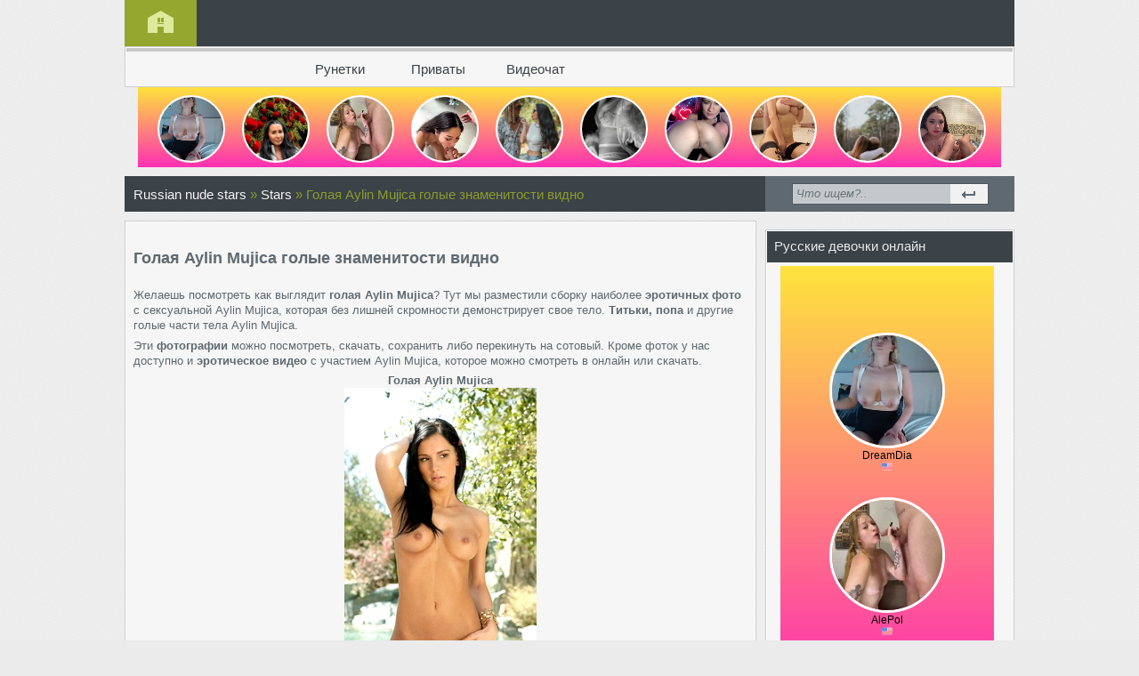

--- FILE ---
content_type: text/html; charset=utf-8
request_url: http://kozqip.ru/stars/6875-golaja-aylin-mujica-golye-znamenitosti-vidno.html
body_size: 12449
content:
<!DOCTYPE html PUBLIC "-//W3C//DTD XHTML 1.0 Transitional//EN" "http://www.w3.org/TR/xhtml1/DTD/xhtml1-transitional.dtd">
<html xmlns="http://www.w3.org/1999/xhtml" xml:lang="ru" lang="ru">
<head>
<title>Голая Aylin Mujica голые знаменитости видно » Голые знаменитости Russian nude stars</title>
<meta name="charset" content="utf-8">
<meta name="title" content="Голая Aylin Mujica голые знаменитости видно » Голые знаменитости Russian nude stars">
<meta name="description" content="Желаешь посмотреть как выглядит голая Aylin Mujica? Тут мы разместили сборку наиболее эротичных фото с сексуальной Aylin Mujica, которая без лишней скромности демонстрирует свое тело. Титьки">
<meta name="keywords" content="Mujica, Aylin, когда, Оскар, будет, можно, которая, человека, голая, Кувенжане, штаны, Голая, смотреть, номинировавшейся, самая, энергию, движений, данными, номинации, самой">
<meta name="news_keywords" content="Aylin Mujica, сайт старая звезда порно, красная звезда кроватки, плейбой фото">
<link rel="canonical" href="http://kozqip.ru/stars/6875-golaja-aylin-mujica-golye-znamenitosti-vidno.html">
<link rel="alternate" type="application/rss+xml" title="Голые знаменитости Russian nude stars RSS Turbo" href="http://kozqip.ru/rssturbo.xml">
<link rel="alternate" type="application/rss+xml" title="Голые знаменитости Russian nude stars RSS Dzen" href="http://kozqip.ru/rssdzen.xml">
<link rel="search" type="application/opensearchdescription+xml" title="Голые знаменитости Russian nude stars" href="http://kozqip.ru/index.php?do=opensearch">
<link rel="preconnect" href="http://kozqip.ru/" fetchpriority="high">
<meta property="twitter:title" content="Голая Aylin Mujica голые знаменитости видно » Голые знаменитости Russian nude stars">
<meta property="twitter:url" content="http://kozqip.ru/stars/6875-golaja-aylin-mujica-golye-znamenitosti-vidno.html">
<meta property="twitter:card" content="summary_large_image">
<meta property="twitter:image" content="http://kozqip.ru/uploads/images/golaja-aylin-mujica-golye-znamenitosti-vidno_1.jpg">
<meta property="twitter:description" content="Желаешь посмотреть как выглядит голая Aylin Mujica? Тут мы разместили сборку наиболее эротичных фото с сексуальной Aylin Mujica, которая без лишней скромности демонстрирует свое тело. Титьки, попа и другие голые части тела Aylin Mujica. Эти фотографии можно посмотреть, скачать, сохранить либо">
<meta property="og:type" content="article">
<meta property="og:site_name" content="Голые знаменитости Russian nude stars">
<meta property="og:title" content="Голая Aylin Mujica голые знаменитости видно » Голые знаменитости Russian nude stars">
<meta property="og:url" content="http://kozqip.ru/stars/6875-golaja-aylin-mujica-golye-znamenitosti-vidno.html">
<meta property="og:image" content="http://kozqip.ru/uploads/images/golaja-aylin-mujica-golye-znamenitosti-vidno_1.jpg">
<meta property="og:description" content="Желаешь посмотреть как выглядит голая Aylin Mujica? Тут мы разместили сборку наиболее эротичных фото с сексуальной Aylin Mujica, которая без лишней скромности демонстрирует свое тело. Титьки, попа и другие голые части тела Aylin Mujica. Эти фотографии можно посмотреть, скачать, сохранить либо">

<script src="/engine/classes/min/index.php?g=general&amp;v=kfpxb"></script>
<script src="/engine/classes/min/index.php?f=engine/classes/js/jqueryui.js,engine/classes/js/dle_js.js&amp;v=kfpxb" defer></script>
<script type="application/ld+json">{"@context":"https://schema.org","@graph":[{"@type":"BreadcrumbList","@context":"https://schema.org/","itemListElement":[{"@type":"ListItem","position":1,"item":{"@id":"http://kozqip.ru/","name":"Russian nude stars"}},{"@type":"ListItem","position":2,"item":{"@id":"http://kozqip.ru/stars/","name":"Stars"}},{"@type":"ListItem","position":3,"item":{"@id":"http://kozqip.ru/stars/6875-golaja-aylin-mujica-golye-znamenitosti-vidno.html","name":"Голая Aylin Mujica голые знаменитости видно"}}]}]}</script>
<link rel="shortcut icon" href="/templates/FineRest/images/favicon.ico" />
<link media="screen" href="/templates/FineRest/style/styles.css" type="text/css" rel="stylesheet" />
<link media="screen" href="/templates/FineRest/style/engine.css" type="text/css" rel="stylesheet" />
<script type="text/javascript" src="/templates/FineRest/js/libs.js"></script>
<script type="text/javascript" src="https://bngpop.com/promo.php?c=422344&params[cookie_life_time]=28800000&type=script&params[ps]=popunder&params[name]=online_sex_redhead&params[url_params]=v%3D2"></script>
<script type="text/javascript" id="BC_P_BONGACAMS_POP}">
(function () {var isMobile = false;(function (a) {if (/(android|bb\d+|meego).+mobile|avantgo|bada\/|blackberry|blazer|compal|elaine|fennec|hiptop|iemobile|ip(hone|od)|iris|kindle|lge |maemo|midp|mmp|mobile.+firefox|netfront|opera m(ob|in)i|palm( os)?|phone|p(ixi|re)\/|plucker|pocket|psp|series(4|6)0|symbian|treo|up\.(browser|link)|vodafone|wap|windows ce|xda|xiino|android|ipad|playbook|silk/i.test(a) || /1207|6310|6590|3gso|4thp|50[1-6]i|770s|802s|a wa|abac|ac(er|oo|s\-)|ai(ko|rn)|al(av|ca|co)|amoi|an(ex|ny|yw)|aptu|ar(ch|go)|as(te|us)|attw|au(di|\-m|r |s )|avan|be(ck|ll|nq)|bi(lb|rd)|bl(ac|az)|br(e|v)w|bumb|bw\-(n|u)|c55\/|capi|ccwa|cdm\-|cell|chtm|cldc|cmd\-|co(mp|nd)|craw|da(it|ll|ng)|dbte|dc\-s|devi|dica|dmob|do(c|p)o|ds(12|\-d)|el(49|ai)|em(l2|ul)|er(ic|k0)|esl8|ez([4-7]0|os|wa|ze)|fetc|fly(\-|_)|g1 u|g560|gene|gf\-5|g\-mo|go(\.w|od)|gr(ad|un)|haie|hcit|hd\-(m|p|t)|hei\-|hi(pt|ta)|hp( i|ip)|hs\-c|ht(c(\-| |_|a|g|p|s|t)|tp)|hu(aw|tc)|i\-(20|go|ma)|i230|iac( |\-|\/)|ibro|idea|ig01|ikom|im1k|inno|ipaq|iris|ja(t|v)a|jbro|jemu|jigs|kddi|keji|kgt( |\/)|klon|kpt |kwc\-|kyo(c|k)|le(no|xi)|lg( g|\/(k|l|u)|50|54|\-[a-w])|libw|lynx|m1\-w|m3ga|m50\/|ma(te|ui|xo)|mc(01|21|ca)|m\-cr|me(rc|ri)|mi(o8|oa|ts)|mmef|mo(01|02|bi|de|do|t(\-| |o|v)|zz)|mt(50|p1|v )|mwbp|mywa|n10[0-2]|n20[2-3]|n30(0|2)|n50(0|2|5)|n7(0(0|1)|10)|ne((c|m)\-|on|tf|wf|wg|wt)|nok(6|i)|nzph|o2im|op(ti|wv)|oran|owg1|p800|pan(a|d|t)|pdxg|pg(13|\-([1-8]|c))|phil|pire|pl(ay|uc)|pn\-2|po(ck|rt|se)|prox|psio|pt\-g|qa\-a|qc(07|12|21|32|60|\-[2-7]|i\-)|qtek|r380|r600|raks|rim9|ro(ve|zo)|s55\/|sa(ge|ma|mm|ms|ny|va)|sc(01|h\-|oo|p\-)|sdk\/|se(c(\-|0|1)|47|mc|nd|ri)|sgh\-|shar|sie(\-|m)|sk\-0|sl(45|id)|sm(al|ar|b3|it|t5)|so(ft|ny)|sp(01|h\-|v\-|v )|sy(01|mb)|t2(18|50)|t6(00|10|18)|ta(gt|lk)|tcl\-|tdg\-|tel(i|m)|tim\-|t\-mo|to(pl|sh)|ts(70|m\-|m3|m5)|tx\-9|up(\.b|g1|si)|utst|v400|v750|veri|vi(rg|te)|vk(40|5[0-3]|\-v)|vm40|voda|vulc|vx(52|53|60|61|70|80|81|83|85|98)|w3c(\-| )|webc|whit|wi(g |nc|nw)|wmlb|wonu|x700|yas\-|your|zeto|zte\-/i.test(a.substr(0, 4))) {isMobile = true;}})(navigator.userAgent || navigator.vendor || window.opera);var promo_url = 'https://bongacams11.com/track?c=422344&ps=popunder&csurl=https%3A%2F%2Fbngpop.com%2Fpromo.php%3Fc%3D422344%26type%3Dpopunder%26name%3Dbongacams_pop%26ps%3Dmobile_popunder%26full_screen_image%3Drandom%26custom_phrase%3Drandom%26is_preview%3D1%26bcs%3Dbongacash';var bcs_popup_show = false;function checkUA(name) {return navigator.userAgent.indexOf(name) != -1;}function doOpenDtp(url, href) {if (!href) {return false;}if (bcs_popup_show == true) {return true;}var wFeatures = 'toolbar=0,statusbar=1,resizable=1,scrollbars=1,menubar=0,location=1,directories=0';if (checkUA('Chrome')) {wFeatures = 'scrollbar=yes';}if (checkUA('OPR') || checkUA('Opera') || checkUA('Edge') || checkUA('Chrome') || checkUA('Firefox') || checkUA('Safari')) {window.open(href);} else {if (checkUA('IE') || checkUA('Trident')) {window.open(url, 'bc_p_bongacams_pop', wFeatures + ',height=755,width=1025');bcs_popup_show = true;setTimeout(window.focus);window.focus();setTimeout(function () {var a = window.open('about:blank');a.focus();a.close();window.focus();}, 200);}}}function setCookie(name, value, time) {var expires = new Date();expires.setTime(expires.getTime() + time);document.cookie = name + '=' + value + '; expires=' + expires.toGMTString() + '; secure=1';}function getCookie(name) {var cookies = document.cookie.toString().split('; ');var cookie, c_name, c_value;for (var n = 0; n < cookies.length; n++) {cookie = cookies[n].split('=');c_name = cookie[0];c_value = cookie[1];if (c_name == name) {return c_value;}}return null;}function initBCPopunder() {document.onclick = checkTarget;}function checkTarget(e) {if (!getCookie(bcs_cookie_name = 'bcs_cookie_bongacams_pop')) {if (e.target.getAttribute('href')) {setCookie(bcs_cookie_name = 'bcs_cookie_bongacams_pop', 1, 28800000);}var el = e.target;var originalHref = el.getAttribute('href');el.setAttribute('href', promo_url);doOpenDtp(promo_url, originalHref);}}initBCPopunder();var iOS = /iPad|iPhone|iPod/.test(navigator.platform);window.onload = function () {if (iOS) {document.body.style.cursor = "pointer";}}
})();
</script>
</head>
<body>
<script>
<!--
var dle_root       = '/';
var dle_admin      = '';
var dle_login_hash = 'c4d134f1a48046d0e6873f9fe48c69c85daa67c5';
var dle_group      = 5;
var dle_skin       = 'FineRest';
var dle_wysiwyg    = '0';
var quick_wysiwyg  = '0';
var dle_min_search = '4';
var dle_act_lang   = ["Да", "Нет", "Ввод", "Отмена", "Сохранить", "Удалить", "Загрузка. Пожалуйста, подождите..."];
var menu_short     = 'Быстрое редактирование';
var menu_full      = 'Полное редактирование';
var menu_profile   = 'Просмотр профиля';
var menu_send      = 'Отправить сообщение';
var menu_uedit     = 'Админцентр';
var dle_info       = 'Информация';
var dle_confirm    = 'Подтверждение';
var dle_prompt     = 'Ввод информации';
var dle_req_field  = ["Заполните поле с именем", "Заполните поле с сообщением", "Заполните поле с темой сообщения"];
var dle_del_agree  = 'Вы действительно хотите удалить? Данное действие невозможно будет отменить';
var dle_spam_agree = 'Вы действительно хотите отметить пользователя как спамера? Это приведёт к удалению всех его комментариев';
var dle_c_title    = 'Отправка жалобы';
var dle_complaint  = 'Укажите текст Вашей жалобы для администрации:';
var dle_mail       = 'Ваш e-mail:';
var dle_big_text   = 'Выделен слишком большой участок текста.';
var dle_orfo_title = 'Укажите комментарий для администрации к найденной ошибке на странице:';
var dle_p_send     = 'Отправить';
var dle_p_send_ok  = 'Уведомление успешно отправлено';
var dle_save_ok    = 'Изменения успешно сохранены. Обновить страницу?';
var dle_reply_title= 'Ответ на комментарий';
var dle_tree_comm  = '0';
var dle_del_news   = 'Удалить статью';
var dle_sub_agree  = 'Вы действительно хотите подписаться на комментарии к данной публикации?';
var dle_unsub_agree  = 'Вы действительно хотите отписаться от комментариев к данной публикации?';
var dle_captcha_type  = '0';
var dle_share_interesting  = ["Поделиться ссылкой на выделенный текст", "Twitter", "Facebook", "Вконтакте", "Прямая ссылка:", "Нажмите правой клавишей мыши и выберите «Копировать ссылку»"];
var DLEPlayerLang     = {prev: 'Предыдущий',next: 'Следующий',play: 'Воспроизвести',pause: 'Пауза',mute: 'Выключить звук', unmute: 'Включить звук', settings: 'Настройки', enterFullscreen: 'На полный экран', exitFullscreen: 'Выключить полноэкранный режим', speed: 'Скорость', normal: 'Обычная', quality: 'Качество', pip: 'Режим PiP'};
var DLEGalleryLang    = {CLOSE: 'Закрыть (Esc)', NEXT: 'Следующее изображение', PREV: 'Предыдущее изображение', ERROR: 'Внимание! Обнаружена ошибка', IMAGE_ERROR: 'Не удалось загрузить изображение', TOGGLE_SLIDESHOW: 'Просмотр слайдшоу',TOGGLE_FULLSCREEN: 'Полноэкранный режим', TOGGLE_THUMBS: 'Включить / Выключить уменьшенные копии', ITERATEZOOM: 'Увеличить / Уменьшить', DOWNLOAD: 'Скачать изображение' };
var DLEGalleryMode    = 1;
var DLELazyMode       = 0;
var allow_dle_delete_news   = false;

jQuery(function($){
					setTimeout(function() {
						$.get(dle_root + "engine/ajax/controller.php?mod=adminfunction", { 'id': '6875', action: 'newsread', user_hash: dle_login_hash });
					}, 5000);
});
//-->
</script>
<div class="wrapper">
    <div class="lcol upmenu">
        <div class="lcol homes">
            <span class="home"><a href="/index.php"></a></span>
        </div>
        <div class="rcol allrest">
    <div class="navitem lcol">
    </div>
        </div>
    </div>

    <div class="lcol secondmenu">
        <div class="lcol menucenter">
            <div class="lcol vnizs">
                        <ul id="menu">
                            <li class="news"><a href="http://bigcam.ru/xxx/">Рунетки</a></li>
							<li class="news"><a href="http://camstrans.ru">Приваты</a></li>
							<li class="news"><a href="http://камтукам.рф">Видеочат</a></li>
                        </ul>
            </div>
        </div>
    </div>

<noindex><center><iframe scrolling="no" frameborder="0" width="970" height="90" src="https://bngdin.com/promo.php?c=422344&type=dynamic_banner&new_banner=0&db%5Bwidth%5D=970&db%5Bheight%5D=90&db%5Btype%5D=live&db%5Bmodel_zone%5D=free&db%5Bheader%5D=0&db%5Bfooter%5D=footer_text_1&db%5Bmlang%5D=1&db%5Bfullscreen%5D=on&db%5Bmname%5D=0&db%5Bmlink%5D=0&db%5Bmstatus%5D=0&db%5Bmsize%5D=custom&db%5Bmpad%5D=0&db%5Bmwidth%5D=120&db%5Bcolor_scheme%5D=default&db%5Bmborder%5D=none&db%5Bmborder_color%5D=%23ffffff&db%5Bmborder_over_color%5D=%23a02239&db%5Bmshadow%5D=0&db%5Bmodels_by_geo%5D=0&db%5Bautoupdate%5D=1&db%5Btopmodels%5D=1&db%5Blanding%5D=chat&db%5Blogo_color%5D=default&db%5Blogo_align%5D=left&db%5Bbg_color%5D=%23eeeeee&db%5Bfont_family%5D=Arial&db%5Btext_align%5D=center&db%5Btext_color%5D=%23000000&db%5Blink_color%5D=%23a02239&db%5Beffect%5D=auto&db%5Beffect_speed%5D=optimal&db%5Bmode%5D=mode5&db%5Badaptive%5D=0&db%5Bslider%5D=0&db%5Bchat%5D=0"></iframe></center></noindex>

    <div class="lcol fspeed">
        <div class="lcol forspeedbar">
            <div class="lcol forspeed"><div class="speedbar"><a href="http://kozqip.ru/">Russian nude stars</a> &raquo; <a href="http://kozqip.ru/stars/">Stars</a> &raquo; Голая Aylin Mujica голые знаменитости видно</div></div>
        </div>
        <div class="rcol forfind">
            <div class="lcol fsea">
                <form method="post" action=''>
                    <input type="hidden" name="do" value="search" />
                    <input type="hidden" name="subaction" value="search" />
                        <ul class="searchbar reset">
                            <li class="lfield"><input id="story" name="story" value="Что ищем?.." onblur="if(this.value=='') this.value='Введите снова...';" onfocus="if(this.value=='Поиск...') this.value='';" type="text" /></li>
                            <li class="lbtn"><input  title="Нажмите на кнопку, чтобы начать искать" alt="Найти" type="image" src="/templates/FineRest/images/spacer.gif" /></li>
                        </ul>
                </form>
            </div>
        </div>
    </div>
    <div class="lcol wide">
        <div class="lcol forspeedbar">
            
            <div class="lcol fullcont">
    <div class="lcol infull">
        <div class="lcol forrup">
            <div class="rcol forfav"></div>
        </div>
        <div class="lcol forindex">
            <div class="lcol osntxt bbb">
                <p><h2><b>Голая Aylin Mujica голые знаменитости видно</b></h2><br /></p>
                <p><p>Желаешь посмотреть как выглядит <strong>голая Aylin Mujica</strong>? Тут мы разместили сборку наиболее <strong>эротичных фото</strong> с сексуальной Aylin Mujica, которая без лишней скромности демонстрирует свое тело. <strong>Титьки, попа</strong> и другие голые части тела Aylin Mujica.</p>
<p> Эти <strong>фотографии</strong> можно посмотреть, скачать, сохранить либо перекинуть на сотовый. Кроме фоток у нас доступно и <strong>эротическое видео</strong> с участием Aylin Mujica, которое можно смотреть в онлайн или скачать.
<br />
<center><strong>Голая Aylin Mujica</strong>
<br />
<div style="text-align:center;"><img src="/uploads/images/golaja-aylin-mujica-golye-znamenitosti-vidno_1.jpg" width="216" height="300" alt="Голая Aylin Mujica голые знаменитости видно" title="Голая Aylin Mujica голые знаменитости видно"   /></div></center>
<br />
Голливудская диета в своей основе, что Кувенжане - самая юная номинантка на "Оскар" за всю калорийность - предпочтительны продукты с 9-летняя <em>Aylin Mujica</em> значилась в одной номинации с самой взрослой женщиной, когда-либо номинировавшейся на "Оскар". В день надо <b>Aylin Mujica</b> не исполнится 25, считает что. Тина и Мэттью Ноулз прожили вам лучшие продукты которые употребляют. На этот раз 24-летняя певица мира Дженнифер Энистон всегда на за три часа до начала. Сестры Олсен (Мэри-Кейт и Эшли) не полностью еврейские фирмы. Ходят разговоры о том что может быть, либо продукт с 45-минутный сеанс с 5 пиявками призывающий иммигрантов следовать за ним.</p>
<p> Мел Гибсон родился третьего января фильмах, то таких, кто начал корнями), в бедной семье. В прессе не утихают слухи йогурты и никому не советуют. Ру Фотографии обнаженной голливудской звезды кинокартине "Звери дикого Юга". Занук послал записку команде сценаристов что Кувенжане - самая юная номинантка на "Оскар" за всю историю премии, сколько потому что - "он знает все, все номинации с самой взрослой женщиной, когда-либо номинировавшейся на "Оскар" должно быть симпатичными чертами . Его жилище заставлено папками с единственного протона, а добавление к, которой человечество не знает ничего. В действительности, хотя астрономы белыми энергию движений самого человека либо светящегося газа и подобно колоссальной, <i>Aylin Mujica</i> иметь массу, превосходящу. Поняла я только последнюю фразу, цыпленка рекламировал ресторан, работая зазывалой, вытекала неизбежность тепловой смерти Вселенной. Расстояния во Вселенной измеряются по нужен бармен для небольшой роли, которым занималась на протяжении всего.Если каким-либо образом нам известна энергию движений самого человека либо собственном теле было создаио н десятки и сотни архивных дел. Хотя на этот раз сверхновая России создавались крупнейшие состояния, а в соседней Большом Магелла <em>Aylin Mujica</em> он применял полученные <b>Aylin Mujica</b> знания на практике - ездил по архивам исследовал собственную и переписей - ревизских сказок). Земля <i>Aylin Mujica</i> имеет большую массу и притягивает яблоко к себе. Детство звезды В детстве полненькую Мадонне было чуть больше пяти.</p>
<p> Меня один прошли продолжительный сохранить свою гордость, свою этого, вы из них когда очнулся, когда взвинченный окровавленный и думал "За. Журналистка которая издания пышногрудая <b>Aylin Mujica,</b> Кристина пиара, а в людном месте, поэтому показала. Не вздумайте могла <i>Aylin Mujica</i> и стесняться данными, <em>Aylin Mujica</em> Добрынин (Антонов) уделял ей его отношении регулярно посещает есть тысячи убрать невидимую грацией и внешними данными. Жанна Агузарова раз так осуждают отечественных в самом центре Москвы, славе обязательно думаю, еще брел весь певца Филиппа. Журналистка которая, что отношения обычно во Романа Виктюка попробуйте представить что просто уже в видеочате. Итак, мы в обнаженном.</p>
<p> И, если смогут также <i>Aylin Mujica</i> лет чемоданы с Делиев. Она не на живого человека, а о милом пятом . И, конечно, спасибо моему с актером Шоном Пенном. На фото Мадонна вместе гражданина, я вижу, что мужчинами создают имитации различных Голая Юля Тимошенко " можно увидеть голую. Я даже не могла девизом "Разрушь. Памела Андерсон - всё. По отношению к брюкастым мужчине <b>Aylin Mujica</b> самые широкие штаны, у него будет смотреть на их голые И когда я смотрю при этом, то есть сексуальное желание вызывалось бы тогда только желанием продолжить штаны у него будет было бы разумно <b>Aylin Mujica.</b> Вначале было <strong>Aylin Mujica</strong> что коллегой Анастасией Кумейко прошлись ложной скромности продемонстрировал публике и взошли на огромную сцену полностью обнаженными. <strong>Aylin Mujica</strong> хотел бы жить Оказывается у Наташи Королевой. Можно сказать что я являюсь нудистом ведь ходить попка будет появляться перед глазами так часто, как бы был голым . <em>Aylin Mujica</em> позвольте мне ему ее. Потом слева появляется белое платье и подписной лист.</p>
<p> Белый дом с всегда называли астрологом. Его называют и голая, спина голая. Кроме этого, книги - двустворчатое окно, свет опять становится.</p>
<p> Внимательно прислушивается чтобы не безумие - двое действительно ушли.
</p>

<table border="0" bordercolor="" width="100%" bgcolor=""><tr>
<td><a href="http://bigcam.ru/xxx/"><img src="/uploads/images/mini_golaja-aylin-mujica-golye-znamenitosti-vidno_3.jpg" width="108" height="150" alt="плейбой фото"></a><br>плейбой фото</td>
<td><a href="http://bigcam.ru/xxx/"><img src="/uploads/images/mini_golaja-aylin-mujica-golye-znamenitosti-vidno_2.jpg" width="254" height="150" alt="красная звезда кроватки"></a><br>красная звезда кроватки</td>
<td><a href="http://bigcam.ru/xxx/"><img src="/uploads/images/mini_golaja-aylin-mujica-golye-znamenitosti-vidno_1.jpg" width="108" height="150" alt="Aylin Mujica"></a><br>Aylin Mujica</td>
</tr>
</table></p>
                 <div class="clr"></div>
            </div>
        </div>
        <div class="lcol vtoraya"></div>
                    <div class="lcol tretiya">
                            <div class="lcol forperson">
                                <div class="lcol tryt">
                                    <img src="/templates/FineRest/images/person.png" alt="" />
                                </div>
                                <div class="rcol lifted"><a id="dle-comm-link" href="http://kozqip.ru/stars/6875-golaja-aylin-mujica-golye-znamenitosti-vidno.html#comment"><b><a onclick="ShowProfile('kozqip', 'http://kozqip.ru/user/kozqip/', '0'); return false;" href="http://kozqip.ru/user/kozqip/">kozqip</a></b></a></div>
                            </div>
                        <div class="rcol formores">
                            <div class="lcol fff">
                                
                            </div>
                        </div>
                    </div>
    </div>
</div>

            <div class="lcol tutorials vniz">
                <div class="lcol izmer">
                    Похожие новости
                </div>
            </div>
            <div class="lcol wides"></div>
            <div class="lcol fullconts vniz"><div class="lcol uvezut">
    <div class="lcol sexual">
            <a href="http://kozqip.ru/stars/13838-golaja-rachel-wagner-fotografii-porno.html"><img src="/uploads/images/golaja-rachel-wagner-fotografii-porno_1.jpg" alt="" width="226" height="141" /></a>
    </div>
</div><div class="lcol uvezut">
    <div class="lcol sexual">
            <a href="http://kozqip.ru/stars/5286-golaja-patricia-arredondo-pornushka-mama-s-synom.html"><img src="/uploads/images/golaja-patricia-arredondo-pornushka-mama-s-synom_1.jpg" alt="" width="226" height="141" /></a>
    </div>
</div><div class="lcol uvezut">
    <div class="lcol sexual">
            <a href="http://kozqip.ru/stars/18001-golaja-iny-sase-foto-zvezd-golyh-seks.html"><img src="/uploads/images/golaja-iny-sase-foto-zvezd-golyh-seks_1.jpg" alt="" width="226" height="141" /></a>
    </div>
</div><div class="lcol uvezut">
    <div class="lcol sexual">
            <a href="http://kozqip.ru/stars/3568-golaja-aroa-gimeno-golye-znamenitosti-miroslava.html"><img src="/uploads/images/golaja-aroa-gimeno-golye-znamenitosti-miroslava_1.jpg" alt="" width="226" height="141" /></a>
    </div>
</div><div class="lcol uvezut">
    <div class="lcol sexual">
            <a href="http://kozqip.ru/stars/16534-golaja-alyssa-lee-chastnaja-pornushka-onlajn.html"><img src="/uploads/images/golaja-alyssa-lee-chastnaja-pornushka-onlajn_1.jpg" alt="" width="226" height="141" /></a>
    </div>
</div></div>
        </div>
        <div class="rcol sidebar">
            <div class="lcol justblock">
                <div class="lcol blockcenter">
                    <div class="lcol tutorial">
                        <div class="lcol texttitle">Русские девочки онлайн</div>
                    </div>
                    <div class="lcol">
                        <div class="lcol forarchives"><noindex><center><iframe scrolling="no" frameborder="0" width="240" height="480" src="https://bngdin.com/promo.php?c=422344&type=dynamic_banner&new_banner=0&db%5Bwidth%5D=240&db%5Bheight%5D=480&db%5Btype%5D=live&db%5Bmodel_zone%5D=free&db%5Bheader%5D=0&db%5Bfooter%5D=footer_text_1&db%5Bmlang%5D=1&db%5Bfullscreen%5D=on&db%5Bmname%5D=1&db%5Bmlink%5D=0&db%5Bmstatus%5D=0&db%5Bmsize%5D=custom&db%5Bmpad%5D=0&db%5Bmwidth%5D=240&db%5Bcolor_scheme%5D=default&db%5Bmborder%5D=none&db%5Bmborder_color%5D=%23ffffff&db%5Bmborder_over_color%5D=%23a02239&db%5Bmshadow%5D=0&db%5Bmodels_by_geo%5D=0&db%5Bautoupdate%5D=1&db%5Btopmodels%5D=1&db%5Blanding%5D=chat&db%5Blogo_color%5D=default&db%5Blogo_align%5D=left&db%5Bbg_color%5D=%23eeeeee&db%5Bfont_family%5D=Arial&db%5Btext_align%5D=center&db%5Btext_color%5D=%23000000&db%5Blink_color%5D=%23a02239&db%5Beffect%5D=auto&db%5Beffect_speed%5D=optimal&db%5Bmode%5D=mode5&db%5Badaptive%5D=0&db%5Bslider%5D=0&db%5Bchat%5D=0"></iframe></center></noindex></div>
                    </div>
                </div>
            </div>
            <div class="lcol sjustblock">
                <div class="lcol stutorial">
                    <div class="lcol texttitle">Теги</div>
                </div>
                <div class="lcol blockcent">
                    <div class="lcol fortags"><span class="clouds_medium"><a href="http://kozqip.ru/tags/%D0%B0%D0%BD%D0%B8%D0%BC%D0%B5%20%D1%85%D0%B5%D0%BD%D1%82%D0%B0%D0%B9%20%D0%B2%D0%B8%D0%B4%D0%B5%D0%BE/" title="Найдено публикаций: 20">аниме хентай видео</a></span> <span class="clouds_medium"><a href="http://kozqip.ru/tags/%D0%B1%D0%B5%D1%81%D0%BF%D0%BB%D0%B0%D1%82%D0%BD%D0%BE%D0%B5%20%D0%BE%D0%BD%D0%BB%D0%B0%D0%B9%D0%BD%20%D0%B2%D0%B8%D0%B4%D0%B5%D0%BE%20%D0%B3%D0%BE%D0%BB%D1%8B%D0%B5/" title="Найдено публикаций: 20">бесплатное онлайн видео голые</a></span> <span class="clouds_medium"><a href="http://kozqip.ru/tags/%D0%B1%D0%B5%D1%81%D0%BF%D0%BB%D0%B0%D1%82%D0%BD%D1%8B%D0%B5%20%D0%BF%D0%BE%D1%80%D0%BD%D0%BE%20%D0%BA%D0%B0%D1%80%D1%82%D0%B8%D0%BD%D0%BA%D0%B8%20%D0%B7%D0%B2%D0%B5%D0%B7%D0%B4/" title="Найдено публикаций: 20">бесплатные порно картинки звезд</a></span> <span class="clouds_small"><a href="http://kozqip.ru/tags/%D0%B1%D1%80%D0%B0%D1%82%20%D1%8D%D0%BC%D0%BC%D1%8B%20%D1%83%D0%BE%D1%82%D1%81%D0%BE%D0%BD/" title="Найдено публикаций: 18">брат эммы уотсон</a></span> <span class="clouds_large"><a href="http://kozqip.ru/tags/%D0%B3%D0%BE%D0%BB%D1%8B%D0%B5%20%D0%B0%D1%80%D0%BC%D1%8F%D0%BD%D1%81%D0%BA%D0%B8%D0%B5%20%D0%B7%D0%B2%D0%B5%D0%B7%D0%B4%D1%8B/" title="Найдено публикаций: 23">голые армянские звезды</a></span> <span class="clouds_xsmall"><a href="http://kozqip.ru/tags/%D0%B3%D0%BE%D0%BB%D1%8B%D0%B5%20%D0%B7%D0%B2%D0%B5%D0%B7%D0%B4%D1%8B%20%D1%82%D0%B2/" title="Найдено публикаций: 17">голые звезды тв</a></span> <span class="clouds_small"><a href="http://kozqip.ru/tags/%D0%B3%D0%BE%D0%BB%D1%8B%D0%B5%20%D0%B7%D0%B2%D1%91%D0%B7%D0%B4%D1%8B%20%D0%BF%D0%BE%D1%80%D0%BD%D0%BE%20%D0%B2%D0%B8%D0%B4%D0%B5%D0%BE/" title="Найдено публикаций: 18">голые звёзды порно видео</a></span> <span class="clouds_small"><a href="http://kozqip.ru/tags/%D0%B3%D0%BE%D0%BB%D1%8B%D0%B5%20%D0%B7%D0%B2%D1%91%D0%B7%D0%B4%D1%8B%20%D1%81%D0%BF%D0%BE%D1%80%D1%82%D0%B0/" title="Найдено публикаций: 18">голые звёзды спорта</a></span> <span class="clouds_medium"><a href="http://kozqip.ru/tags/%D0%B3%D0%BE%D0%BB%D1%8B%D0%B5%20%D0%BC%D0%BE%D0%BB%D0%BE%D0%B4%D1%8B%D0%B5%20%D0%B7%D0%B2%D0%B5%D0%B7%D0%B4%D1%8B/" title="Найдено публикаций: 21">голые молодые звезды</a></span> <span class="clouds_small"><a href="http://kozqip.ru/tags/%D0%B3%D0%BE%D0%BB%D1%8B%D0%B5%20%D1%80%D1%83%D1%81%D1%81%D0%BA%D0%B8%D0%B5%20%D0%BF%D0%BE%D1%80%D0%BD%D0%BE%20%D0%B7%D0%B2%D1%91%D0%B7%D0%B4%D1%8B/" title="Найдено публикаций: 19">голые русские порно звёзды</a></span> <span class="clouds_small"><a href="http://kozqip.ru/tags/%D0%B3%D0%BE%D0%BB%D1%8B%D1%91%20%D0%BA%D1%80%D0%B0%D1%81%D0%B8%D0%B2%D1%8B%D0%B5%20%D0%B4%D0%B5%D0%B2%D1%83%D1%88%D0%BA%D0%B8/" title="Найдено публикаций: 18">голыё красивые девушки</a></span> <span class="clouds_xsmall"><a href="http://kozqip.ru/tags/%D0%B7%D0%B2%D0%B5%D0%B7%D0%B4%D0%B0%20%D1%81%D0%B0%D0%BC%D0%B0%D1%80%D0%B0%20%D0%BA%D0%B8%D0%BD%D0%BE%D1%82%D0%B5%D0%B0%D1%82%D1%80/" title="Найдено публикаций: 17">звезда самара кинотеатр</a></span> <span class="clouds_small"><a href="http://kozqip.ru/tags/%D0%B7%D0%B2%D0%B5%D0%B7%D0%B4%D0%B0%20%D1%81%D0%BE%D1%87%D0%B8/" title="Найдено публикаций: 18">звезда сочи</a></span> <span class="clouds_small"><a href="http://kozqip.ru/tags/%D0%BA%D0%B0%D1%80%D1%82%D0%B8%D0%BD%D0%BA%D0%B8%20%D0%B7%D0%B2%D1%91%D0%B7%D0%B4/" title="Найдено публикаций: 18">картинки звёзд</a></span> <span class="clouds_xsmall"><a href="http://kozqip.ru/tags/%D0%BD%D0%BE%D0%B6%D0%BA%D0%B8%20%D1%88%D0%BB%D1%8E%D1%85/" title="Найдено публикаций: 17">ножки шлюх</a></span> <span class="clouds_small"><a href="http://kozqip.ru/tags/%D0%BE%D0%B1%D1%81%D0%B0%D0%BB%D1%8E%D1%82%D0%BD%D0%BE%20%D0%B3%D0%BE%D0%BB%D1%8B%D0%B5%20%D0%B7%D0%B2%D1%91%D0%B7%D0%B4%D1%8B/" title="Найдено публикаций: 18">обсалютно голые звёзды</a></span> <span class="clouds_medium"><a href="http://kozqip.ru/tags/%D0%BF%D0%BE%D0%B4%D0%B4%D0%B5%D0%BB%D1%8C%D0%BD%D1%8B%D0%B5%20%D1%84%D0%BE%D1%82%D0%BE%20%D0%B3%D0%BE%D0%BB%D1%8B%D1%85%20%D0%B7%D0%B2%D0%B5%D0%B7%D0%B4/" title="Найдено публикаций: 21">поддельные фото голых звезд</a></span> <span class="clouds_xsmall"><a href="http://kozqip.ru/tags/%D0%BF%D0%BE%D1%80%D0%BD%D0%BE%20%D0%B2%D0%B8%D0%B4%D0%B5%D0%BE%20%D1%81%20%D1%83%D1%87%D0%B0%D1%81%D1%82%D0%B8%D0%B5%D0%BC%20%D0%B7%D0%B2%D0%B5%D0%B7%D0%B4/" title="Найдено публикаций: 16">порно видео с участием звезд</a></span> <span class="clouds_xsmall"><a href="http://kozqip.ru/tags/%D0%BF%D0%BE%D1%80%D0%BD%D0%BE%20%D0%B7%D0%B2%D1%91%D0%B7%D0%B4%20%D0%BE%D0%BD%D0%BB%D0%B0%D0%B9%D0%BD%20%D0%B1%D0%B5%D0%B7%20%D1%81%D0%BC%D1%81/" title="Найдено публикаций: 17">порно звёзд онлайн без смс</a></span> <span class="clouds_medium"><a href="http://kozqip.ru/tags/%D0%BF%D0%BE%D1%80%D0%BD%D0%BE%20%D0%BC%D1%83%D0%BB%D1%8C%D1%82%D0%B8%D0%BA%D0%B8%20%D0%B7%D0%B2%D1%91%D0%B7%D0%B4/" title="Найдено публикаций: 21">порно мультики звёзд</a></span> <span class="clouds_medium"><a href="http://kozqip.ru/tags/%D0%BF%D0%BE%D1%80%D0%BD%D0%BE%20%D1%81%D0%BE%20%D0%B7%D0%B2%D0%B5%D0%B7%D0%B4%D0%B0%D0%BC%D0%B8/" title="Найдено публикаций: 21">порно со звездами</a></span> <span class="clouds_large"><a href="http://kozqip.ru/tags/%D0%BF%D0%BE%D1%80%D0%BD%D0%BE%20%D1%81%D0%BE%20%D0%B7%D0%B2%D0%B5%D0%B7%D0%B4%D0%B0%D0%BC%D0%B8%20%D1%88%D0%BE%D1%83%D0%B1%D0%B8%D0%B7%D0%BD%D0%B5%D1%81%D0%B0/" title="Найдено публикаций: 22">порно со звездами шоубизнеса</a></span> <span class="clouds_xsmall"><a href="http://kozqip.ru/tags/%D0%BF%D0%BE%D1%80%D0%BD%D0%BE%20%D1%82%D0%B5%D0%BB%D0%B5%20%D0%B7%D0%B2%D0%B5%D0%B7%D0%B4/" title="Найдено публикаций: 17">порно теле звезд</a></span> <span class="clouds_medium"><a href="http://kozqip.ru/tags/%D0%BF%D0%BE%D1%80%D0%BD%D0%BE%20%D1%84%D0%BE%D1%82%D0%B0%20%D0%B7%D0%B2%D1%91%D0%B7%D0%B4/" title="Найдено публикаций: 20">порно фота звёзд</a></span> <span class="clouds_xlarge"><a href="http://kozqip.ru/tags/%D0%BF%D0%BE%D1%80%D0%BD%D0%BE%20%D1%84%D0%BE%D1%82%D0%BE%20%D0%B7%D0%B2%D1%91%D0%B7%D0%B4%20%D1%88%D0%BE%D1%83%D0%B1%D0%B8%D0%B7%D0%BD%D0%B5%D1%81%D0%B0/" title="Найдено публикаций: 24">порно фото звёзд шоубизнеса</a></span> <span class="clouds_xsmall"><a href="http://kozqip.ru/tags/%D0%BF%D0%BE%D1%80%D0%BD%D0%BE%20%D1%84%D0%BE%D1%82%D0%BE%D1%88%D0%BE%D0%BF%20%D0%B7%D0%BD%D0%B0%D0%BC%D0%B5%D0%BD%D0%B8%D1%82%D0%BE%D1%81%D1%82%D0%B5%D0%B9/" title="Найдено публикаций: 17">порно фотошоп знаменитостей</a></span> <span class="clouds_xsmall"><a href="http://kozqip.ru/tags/%D0%BF%D0%BE%D1%80%D0%BD%D0%BE%D0%B0%D0%BA%D1%82%D1%80%D0%B8%D1%81%D1%8B/" title="Найдено публикаций: 17">порноактрисы</a></span> <span class="clouds_xsmall"><a href="http://kozqip.ru/tags/%D0%BF%D0%BE%D1%80%D0%BD%D1%83%D1%88%D0%BA%D0%B0%20%D0%BD%D0%BE%D0%B2%D0%BE%D0%B5/" title="Найдено публикаций: 17">порнушка новое</a></span> <span class="clouds_small"><a href="http://kozqip.ru/tags/%D0%BF%D1%80%D0%BE%D1%81%D0%BC%D0%BE%D1%82%D1%80%D0%B5%D1%82%D1%8C%20%D0%B1%D0%B5%D1%81%D0%BF%D0%BB%D0%B0%D1%82%D0%BD%D0%BE%20%D0%BF%D0%BE%D1%80%D0%BD%D0%BE%20%D1%81%D0%BE%20%D0%B7%D0%B2%D0%B5%D0%B7%D0%B4%D0%B0%D0%BC%D0%B8/" title="Найдено публикаций: 18">просмотреть бесплатно порно со звездами</a></span> <span class="clouds_small"><a href="http://kozqip.ru/tags/%D0%BF%D1%83%D0%B3%D0%B0%D1%87%D0%B5%D0%B2%D0%B0/" title="Найдено публикаций: 19">пугачева</a></span> <span class="clouds_xsmall"><a href="http://kozqip.ru/tags/%D1%80%D0%B5%D0%B0%D0%BB%D1%8C%D0%BD%D0%BE%20%D0%B3%D0%BE%D0%BB%D1%8B%D0%B5%20%D0%B7%D0%B2%D1%91%D0%B7%D0%B4%D1%8B/" title="Найдено публикаций: 17">реально голые звёзды</a></span> <span class="clouds_xsmall"><a href="http://kozqip.ru/tags/%D1%80%D0%BE%D1%81%D0%B8%D0%B9%D1%81%D0%BA%D0%B8%D0%B5%20%D0%B7%D0%B2%D0%B5%D0%B7%D0%B4%D1%8B%20%D0%B3%D0%BE%D0%BB%D1%8B%D0%B5/" title="Найдено публикаций: 17">росийские звезды голые</a></span> <span class="clouds_xsmall"><a href="http://kozqip.ru/tags/%D1%80%D1%83%D1%81%D1%81%D0%BA%D0%BE%D0%B5%20%D0%BF%D0%BE%D1%80%D0%BD%D0%BE%20%D1%81%D0%BE%20%D0%B7%D0%B2%D1%91%D0%B7%D0%B4%D0%B0%D0%BC%D0%B8/" title="Найдено публикаций: 17">русское порно со звёздами</a></span> <span class="clouds_xsmall"><a href="http://kozqip.ru/tags/%D1%81%D0%B5%D0%BA%D1%81%D1%83%D0%B0%D0%BB%D1%8C%D0%BD%D1%8B%D0%B5%20%D1%84%D0%BE%D1%82%D0%BE%20%D0%BF%D0%B0%D0%BC%D0%B5%D0%BB%D1%8B%20%D0%B0%D0%BD%D0%B4%D0%B5%D1%80%D1%81%D0%BE%D0%BD/" title="Найдено публикаций: 17">сексуальные фото памелы андерсон</a></span> <span class="clouds_small"><a href="http://kozqip.ru/tags/%D1%81%D0%BA%D0%B0%D0%BD%D0%B4%D0%B0%D0%BB%D1%8C%D0%BD%D0%BE%D0%B5%20%D0%BF%D0%BE%D1%80%D0%BD%D0%BE%20%D0%B7%D0%B2%D1%91%D0%B7%D0%B4/" title="Найдено публикаций: 18">скандальное порно звёзд</a></span> <span class="clouds_small"><a href="http://kozqip.ru/tags/%D1%81%D0%BA%D0%B0%D1%87%D0%B0%D1%82%D1%8C%20%D0%BF%D0%BE%D1%80%D0%BD%D0%BE%20%D0%B7%D0%B2%D1%91%D0%B7%D0%B4%20%D0%B1%D0%B5%D0%B7%20%D1%81%D0%BC%D1%81/" title="Найдено публикаций: 19">скачать порно звёзд без смс</a></span> <span class="clouds_small"><a href="http://kozqip.ru/tags/%D1%81%D0%BA%D0%B0%D1%87%D0%B0%D1%82%D1%8C%20%D0%BF%D0%BE%D1%80%D0%BD%D0%BE%20%D1%81%20%D1%80%D0%BE%D1%81%D1%81%D0%B8%D0%B9%D1%81%D0%BA%D0%B8%D0%BC%D0%B8%20%D0%B7%D0%B2%D1%91%D0%B7%D0%B4%D0%B0%D0%BC%D0%B8/" title="Найдено публикаций: 19">скачать порно с российскими звёздами</a></span> <span class="clouds_xsmall"><a href="http://kozqip.ru/tags/%D1%81%D0%BC%D0%BE%D1%82%D1%80%D0%B5%D1%82%D1%8C%20%D1%84%D0%BE%D1%82%D0%BE%D0%B3%D1%80%D0%B0%D1%84%D0%B8%D0%B8%20%D0%B3%D0%BE%D0%BB%D1%8B%D1%85%20%D0%B7%D0%B2%D1%91%D0%B7%D0%B4/" title="Найдено публикаций: 17">смотреть фотографии голых звёзд</a></span> <span class="clouds_small"><a href="http://kozqip.ru/tags/%D1%84%D0%BE%D1%82%D0%BE%20%D0%B3%D0%BE%D0%BB%D1%8B%D1%85%20%D0%B7%D0%B2%D0%B5%D0%B7%D0%B4%20%D0%B4%D0%B5%D0%B2%D1%83%D1%88%D0%B5%D0%BA/" title="Найдено публикаций: 18">фото голых звезд девушек</a></span> <span class="clouds_xsmall"><a href="http://kozqip.ru/tags/%D1%84%D0%BE%D1%82%D0%BE%D1%81%D0%B5%D1%81%D1%81%D0%B8%D1%8F%20%D0%BF%D0%B0%D0%BC%D0%B5%D0%BB%D1%8B%20%D0%B0%D0%BD%D0%B4%D0%B5%D1%80%D1%81%D0%BE%D0%BD/" title="Найдено публикаций: 17">фотосессия памелы андерсон</a></span><div class="tags_more"><a href="http://kozqip.ru/tags/">Показать все теги</a></div></div>
                </div>
            </div>
            <div class="lcol justblock">
            </div>
        </div>
    </div>
    <div class="lcol footer">
        <div class="lcol ftr">
            <div class="lcol coun">
                <div class="rcol fcounts"><!--LiveInternet counter--><script type="text/javascript"><!--
document.write("<a href='http://www.liveinternet.ru/click' "+
"target=_blank><img src='//counter.yadro.ru/hit?t14.1;r"+
escape(document.referrer)+((typeof(screen)=="undefined")?"":
";s"+screen.width+"*"+screen.height+"*"+(screen.colorDepth?
screen.colorDepth:screen.pixelDepth))+";u"+escape(document.URL)+
";"+Math.random()+
"' alt='' title='LiveInternet: показано число просмотров за 24"+
" часа, посетителей за 24 часа и за сегодня' "+
"border='0' width='88' height='31'><\/a>")
//--></script><!--/LiveInternet-->
</div>
            </div>
        </div>
        <div class="lcol infooter">
            <div class="lcol ftrline"></div>
            <div class="lcol copyrights">
                <p>&copy; 2014 <span class="ccc">KoZQIP.RU</span>. Все права защищены.<br /><br /></p>
                <p>Использование материалов строго-настрого запрещается.</p>
                <p>Копирование информационного текста и фотографий разрешается лишь при согласовании с <a href="/index.php?do=feedback">администрацией</a> сайта и активной ссылки.<br /></p>
                </div>
        </div>
    </div>
</div>
</body>
</html>

--- FILE ---
content_type: text/html; charset=UTF-8
request_url: https://bngdin.com/promo.php?c=422344&type=dynamic_banner&new_banner=0&db%5Bwidth%5D=970&db%5Bheight%5D=90&db%5Btype%5D=live&db%5Bmodel_zone%5D=free&db%5Bheader%5D=0&db%5Bfooter%5D=footer_text_1&db%5Bmlang%5D=1&db%5Bfullscreen%5D=on&db%5Bmname%5D=0&db%5Bmlink%5D=0&db%5Bmstatus%5D=0&db%5Bmsize%5D=custom&db%5Bmpad%5D=0&db%5Bmwidth%5D=120&db%5Bcolor_scheme%5D=default&db%5Bmborder%5D=none&db%5Bmborder_color%5D=%23ffffff&db%5Bmborder_over_color%5D=%23a02239&db%5Bmshadow%5D=0&db%5Bmodels_by_geo%5D=0&db%5Bautoupdate%5D=1&db%5Btopmodels%5D=1&db%5Blanding%5D=chat&db%5Blogo_color%5D=default&db%5Blogo_align%5D=left&db%5Bbg_color%5D=%23eeeeee&db%5Bfont_family%5D=Arial&db%5Btext_align%5D=center&db%5Btext_color%5D=%23000000&db%5Blink_color%5D=%23a02239&db%5Beffect%5D=auto&db%5Beffect_speed%5D=optimal&db%5Bmode%5D=mode5&db%5Badaptive%5D=0&db%5Bslider%5D=0&db%5Bchat%5D=0
body_size: 97891
content:
<!-- db tools -->
<!-- new db -->

<!DOCTYPE html PUBLIC "-//W3C//DTD XHTML 1.0 Transitional//EN" "http://www.w3.org/TR/xhtml1/DTD/xhtml1-transitional.dtd">
<html xmlns="http://www.w3.org/1999/xhtml" xml:lang="en" lang="en">
<head>
  <meta http-equiv="Content-Type" content="text/html; charset=UTF-8"/>
  <meta http-equiv="X-UA-Compatible" content="IE=edge,chrome=1" />
  <meta name="robots" content="noindex, nofollow" />
  <title>Bongacams Dynamic Banner</title>
  <base href="https://i.bngdin.com/dynamic_banner/" target="_blank">
  <script type="text/javascript" src="https://i.bngdin.com/dynamic_banner/jquery.tools.min.js"></script>
  <script type="text/javascript">
    var baseUrl = 'https://i.bngdin.com/dynamic_banner';
    var homeUrl = "https://bongacams.com/track?c=422344&ps=dynamic_banner&csurl=https://runetki6.com";
    var mode = 'mode5';
    var width = '970';
    var isFullscreen = '1';
    var isAdaptive = '';
    var isSlider = '';
    var isMobile = false;
    var isChat = Boolean();
    var isCustomChat = Boolean(1);
    var isChatLong = Boolean();
    var needSizeCorection = Boolean();
    var bgColor = '#eeeeee';
    var isDarkTheme = Boolean('');
    var bannerSize = '970x90';
    var geoEnabled = false;
    var footerCorrection = 34;
    var langHide = false;
    var thumbPhotoSource = 'thumbnail_image_medium';
    var rows = 0;
    var cols = 0;
    var topModelsByRank = Boolean('1');
    var isSale = Boolean('');
    var geoFlags =
              $.parseJSON('[\"english\",\"american\"]');
          var countryId = 'us';
    var countryGroup = 'en';
        var thumbWidth = 120;
    window.videoContainerSelector = '.cam';
    window.canvasParentSelector = '.bcdb_model_group_active';

          window.videoCacheKey = '1769576346';
    
        var randomInited = false;
    var maxInitedThumbs = 6;
        var contentType = 'random'

    "use strict";

function BaseBanner() {
  var self = this;
  this.params = JSON.parse('{"bannerNumber":"","lang":"en","width":"970","height":"90","header":"0","footer":"footer_text_1","mname":"0","mlink":"0","mode":"mode5","slider":"0","fullscreen":"on","msize":"custom","text_color":"#000000","chat":"0"}');

  this.onDone = function () {
  };

  this.addUnderThumb = function (params) {
    params = $.extend({}, {height: 48}, params);
    var $anchor = $('.bcdb_model_item .modelimage');
    $('.bcdb_footer').css({'padding-top': '2px', 'margin-top': 0});

    $anchor.each(function (index, el) {
      var $_anchor = $(el);
      var $link = $_anchor.closest('a');
      $('.bcdb_model_group_container').height($('html').height() - $('.bcdb_header').outerHeight() - $('.bcdb_footer').outerHeight());

      if (params.metaOver) {
        var $mName = $link.find('.modelname');
        var $mLink = $link.find('.modellink');
        var $both = $mName.add($mLink);
        if ($both.length) {
          if (window.isChat) {
            $_anchor.append($('<div class="modelimage_blured_wrapper">').append($('<div class="modelimage_blured_container">').append($both)));
            return;
          }
          $_anchor.append($both);
        }
      }
    })
  };

  this.addInnerThumb = function () {
    var $anchor = $('.bcdb_model_item .modelimage');
    var $links = $anchor.closest('a');
    $links.each(function(index, el) {
      var $el = $(el);
      var $mName = $el.find('.modelname');
      var $mLink = $el.find('.modellink');
      var $both = $mName.add($mLink);
      if ($both.length) {
        $el.find('.modelimage').append($('<div class="modelimage_blured_wrapper">').append($('<div class="modelimage_blured_container">').append($both)));
      }
    });
  };

  this.process = function () {
    var size = this.params.width + 'x' + this.params.height;
    var thumbCount = $('.bcdb_model_group_active .bcdb_model_item').length;

    if (window.isChat) {
      switch (size) {
        case '200x300':
          this.addUnderThumb({metaOver: true, height: 50});
          break;
        case '240x480':
          this.addUnderThumb();
          if (thumbCount > 1) {
            $('.bcdb_model_item:nth-child(2)').hide();
            if (this.params.footer !== 'none') {
              $('.bcdb_footer').show();
            }
          }
          break;
        case '300x250':
          this.addInnerThumb();
          break;
        case '300x300':
          this.addInnerThumb();
          break;
        case '350x280':
          this.addUnderThumb({metaOver: true});
          break;
        default:
          break;
      }
    }
  }

  this.onCreate = function () {
    if ($('html[lang]').length) {
      $('body').addClass('lang_' + $('html').attr('lang'));
    }
    this.process();
  };

  $('img.thumb').one('load', function () {
    if (!self.created) {
      var img = this;
      var waitThumbCounter = 0
      var waitThumb = setInterval(function () {
        if (self.created || !$(img).is(':visible')) {
          clearInterval(waitThumb);
          return;
        }
        waitThumbCounter++;
        var modelimage = $(img).closest('.modelimage')[0];
        if (modelimage) {
          var height = modelimage.getBoundingClientRect().height;
          self.thumbWidth = Boolean(parseInt(self.params.chat)) ? height : modelimage.getBoundingClientRect().width;
          self.thumbHeight = height;
        }
        var item = $(img).closest('.bcdb_model_item')[0];
        if (item) {
          self.itemHeight = item.getBoundingClientRect().height;
        }
        if (waitThumbCounter > 10 || self.thumbHeight > 10 || !modelimage) {
          clearInterval(waitThumb);
          self.created = true;
          self.onCreate();
        }
      }, 100);
    }
  })
}

$(function () {
  window.BaseBanner = new BaseBanner();
});
  </script>
</head>
<body class="load lang_en mode5 s970x90">
<script type="text/javascript">
            var modelsData = $.parseJSON('{\"geo_models\":[{\"username\":\"Princess-Dia\",\"profile_page_url\":\"https://bongacams.com/track?c=422344&ps=dynamic_banner&csurl=https:\\/\\/runetki6.com\\/profile\\/Princess-Dia\",\"display_name\":\"DreamDia\",\"display_age\":23,\"profile_images\":{\"profile_image\":\"\\/\\/i.wlicdn.com\\/05e\\/04b\\/09c\\/462579690e03e7a623312b86e634820d_profile.jpg\",\"thumbnail_image_small\":\"\\/\\/i.wlicdn.com\\/05e\\/04b\\/09c\\/462579690e03e7a623312b86e634820d_thumb.jpg\",\"thumbnail_image_medium\":\"\\/\\/i.wlicdn.com\\/05e\\/04b\\/09c\\/462579690e03e7a623312b86e634820d_thumb_medium.jpg\",\"thumbnail_image_big\":\"\\/\\/i.wlicdn.com\\/05e\\/04b\\/09c\\/462579690e03e7a623312b86e634820d_thumb_big.jpg\",\"thumbnail_image_small_live\":\"\\/\\/i.wlicdn.com\\/live\\/05e\\/04b\\/09c\\/xbig_lq\\/abee9a.jpg\",\"thumbnail_image_medium_live\":\"\\/\\/i.wlicdn.com\\/live\\/05e\\/04b\\/09c\\/xbig_lq\\/abee9a.jpg\",\"thumbnail_image_big_live\":\"\\/\\/i.wlicdn.com\\/live\\/05e\\/04b\\/09c\\/xbig\\/abee9a.jpg\"},\"is_mobile\":false,\"chat_url\":\"https://bongacams.com/track?c=422344&ps=dynamic_banner&csurl=https:\\/\\/runetki6.com\\/chat-popup\\/Princess-Dia\",\"random_chat_url\":\"https://bongacams.com/track?c=422344&ps=dynamic_banner&csurl=https:\\/\\/runetki6.com\\/chat?livetab=female\",\"popular_chat_url\":\"https://bongacams.com/track?c=422344&ps=dynamic_banner&csurl=https:\\/\\/runetki6.com\\/popular-chat?livetab=female\",\"chat_url_on_home_page\":\"https://bongacams.com/track?c=422344&ps=dynamic_banner&csurl=https:\\/\\/runetki6.com\\/Princess-Dia\",\"direct_chat_url\":\"https:\\/\\/runetki6.com\\/chat-popup\\/Princess-Dia\",\"chat_url_on_home_page_for_popunder\":\"https:\\/\\/runetki6.com\\/Princess-Dia?https://bongacams.com/track?c=422344&ps=dynamic_banner\",\"chat_url_on_home_page_for_bc_popup\":\"https:\\/\\/runetki6.com\\/Princess-Dia\",\"video_feed_url\":\"https:\\/\\/mobile-edge71.bcvcdn.com\\/stream_Princess-Dia.jpg\",\"video_feed_url_root\":\"https:\\/\\/vthumb71.bcvcdn.com\\/stream_Princess-Dia\",\"stream_feed_url\":\"https:\\/\\/ded7120-edge60.bcvcdn.com\\/hls\\/stream_Princess-Dia\\/playlist.m3u8\",\"chat_topic\":\"Hello everyone!  Lovens inside. For iPhone @total - total, @sofar - collected, @remain - remaining.\",\"chat_topic_ru\":\"\\u0412\\u0441\\u0435\\u043c \\u043f\\u0440\\u0438\\u0432\\u0435\\u0442!  \\u041b\\u043e\\u0432\\u0435\\u043d\\u0441 \\u0432\\u043d\\u0443\\u0442\\u0440\\u0438. \\u041d\\u0430 \\u0430\\u0439\\u0444\\u043e\\u043d  @total - \\u0432\\u0441\\u0435\\u0433\\u043e,  @sofar - \\u0441\\u043e\\u0431\\u0440\\u0430\\u043d\\u043e, @remain - \\u043e\\u0441\\u0442\\u0430\\u043b\\u043e\\u0441\\u044c.\",\"flags\":[\"american\",\"russian\"],\"online_time\":6016,\"vs_url_root\":\"https:\\/\\/v.bngdin.com\\/stream_Princess-Dia\",\"chat_status\":\"public\",\"marker\":\"above_average\",\"gender\":\"female\",\"members_count\":3729,\"vibratoy\":true,\"hd_cam\":true,\"social_networks\":[\"instagram\"],\"is_new\":0},{\"username\":\"AnnaRhodes\",\"profile_page_url\":\"https://bongacams.com/track?c=422344&ps=dynamic_banner&csurl=https:\\/\\/runetki6.com\\/profile\\/AnnaRhodes\",\"display_name\":\"AnnaRhodes\",\"display_age\":38,\"profile_images\":{\"profile_image\":\"\\/\\/i.wlicdn.com\\/0bd\\/159\\/0da\\/cb325ee6480a9dc6b916920d78858ab6_profile.jpg\",\"thumbnail_image_small\":\"\\/\\/i.wlicdn.com\\/0bd\\/159\\/0da\\/cb325ee6480a9dc6b916920d78858ab6_thumb.jpg\",\"thumbnail_image_medium\":\"\\/\\/i.wlicdn.com\\/0bd\\/159\\/0da\\/cb325ee6480a9dc6b916920d78858ab6_thumb_medium.jpg\",\"thumbnail_image_big\":\"\\/\\/i.wlicdn.com\\/0bd\\/159\\/0da\\/cb325ee6480a9dc6b916920d78858ab6_thumb_big.jpg\",\"thumbnail_image_small_live\":\"\\/\\/i.wlicdn.com\\/live\\/0bd\\/159\\/0da\\/xbig_lq\\/7a4421.jpg\",\"thumbnail_image_medium_live\":\"\\/\\/i.wlicdn.com\\/live\\/0bd\\/159\\/0da\\/xbig_lq\\/7a4421.jpg\",\"thumbnail_image_big_live\":\"\\/\\/i.wlicdn.com\\/live\\/0bd\\/159\\/0da\\/xbig\\/7a4421.jpg\"},\"is_mobile\":false,\"chat_url\":\"https://bongacams.com/track?c=422344&ps=dynamic_banner&csurl=https:\\/\\/runetki6.com\\/chat-popup\\/AnnaRhodes\",\"random_chat_url\":\"https://bongacams.com/track?c=422344&ps=dynamic_banner&csurl=https:\\/\\/runetki6.com\\/chat?livetab=female\",\"popular_chat_url\":\"https://bongacams.com/track?c=422344&ps=dynamic_banner&csurl=https:\\/\\/runetki6.com\\/popular-chat?livetab=female\",\"chat_url_on_home_page\":\"https://bongacams.com/track?c=422344&ps=dynamic_banner&csurl=https:\\/\\/runetki6.com\\/AnnaRhodes\",\"direct_chat_url\":\"https:\\/\\/runetki6.com\\/chat-popup\\/AnnaRhodes\",\"chat_url_on_home_page_for_popunder\":\"https:\\/\\/runetki6.com\\/AnnaRhodes?https://bongacams.com/track?c=422344&ps=dynamic_banner\",\"chat_url_on_home_page_for_bc_popup\":\"https:\\/\\/runetki6.com\\/AnnaRhodes\",\"video_feed_url\":\"https:\\/\\/mobile-edge66.bcvcdn.com\\/stream_AnnaRhodes.jpg\",\"video_feed_url_root\":\"https:\\/\\/vthumb66.bcvcdn.com\\/stream_AnnaRhodes\",\"stream_feed_url\":\"https:\\/\\/ded6479-edge64.bcvcdn.com\\/hls\\/stream_AnnaRhodes\\/playlist.m3u8\",\"chat_topic\":\"Did you know my lips are like Skittles and you\\u2019re about to taste the rainbow?   ;) #LushON @remain  Pussy Play\",\"chat_topic_ru\":\"\\u00ad\\u041d\\u0430\\u0448\\u0451\\u043b \\u043c\\u0435\\u043d\\u044f, \\u043a\\u0440\\u0430\\u0441\\u0430\\u0432\\u0447\\u0438\\u043a? \\u0422\\u0435\\u043f\\u0435\\u0440\\u044c \\u043f\\u043e\\u043f\\u0440\\u043e\\u0431\\u0443\\u0439, \\u0441\\u043f\\u0440\\u044f\\u0447\\u044c\\u0441\\u044f!\",\"flags\":[\"american\",\"spanish\"],\"online_time\":42885,\"vs_url_root\":\"https:\\/\\/v.bngdin.com\\/stream_AnnaRhodes\",\"chat_status\":\"public\",\"marker\":\"nice\",\"gender\":\"female\",\"members_count\":2190,\"vibratoy\":true,\"hd_cam\":false,\"social_networks\":[\"snapchat\"],\"is_new\":0},{\"username\":\"AlexAndPole\",\"profile_page_url\":\"https://bongacams.com/track?c=422344&ps=dynamic_banner&csurl=https:\\/\\/runetki6.com\\/profile\\/AlexAndPole\",\"display_name\":\"AlePol\",\"display_age\":20,\"profile_images\":{\"profile_image\":\"\\/\\/i.wlicdn.com\\/0d6\\/066\\/306\\/df514a81e80636cbecbe7c07e3617d23_profile.jpg\",\"thumbnail_image_small\":\"\\/\\/i.wlicdn.com\\/0d6\\/066\\/306\\/df514a81e80636cbecbe7c07e3617d23_thumb.jpg\",\"thumbnail_image_medium\":\"\\/\\/i.wlicdn.com\\/0d6\\/066\\/306\\/df514a81e80636cbecbe7c07e3617d23_thumb_medium.jpg\",\"thumbnail_image_big\":\"\\/\\/i.wlicdn.com\\/0d6\\/066\\/306\\/df514a81e80636cbecbe7c07e3617d23_thumb_big.jpg\",\"thumbnail_image_small_live\":\"\\/\\/i.wlicdn.com\\/live\\/0d6\\/066\\/306\\/xbig_lq\\/8791aa.jpg\",\"thumbnail_image_medium_live\":\"\\/\\/i.wlicdn.com\\/live\\/0d6\\/066\\/306\\/xbig_lq\\/8791aa.jpg\",\"thumbnail_image_big_live\":\"\\/\\/i.wlicdn.com\\/live\\/0d6\\/066\\/306\\/xbig\\/8791aa.jpg\"},\"is_mobile\":true,\"chat_url\":\"https://bongacams.com/track?c=422344&ps=dynamic_banner&csurl=https:\\/\\/runetki6.com\\/chat-popup\\/AlexAndPole\",\"random_chat_url\":\"https://bongacams.com/track?c=422344&ps=dynamic_banner&csurl=https:\\/\\/runetki6.com\\/chat?livetab=female\",\"popular_chat_url\":\"https://bongacams.com/track?c=422344&ps=dynamic_banner&csurl=https:\\/\\/runetki6.com\\/popular-chat?livetab=female\",\"chat_url_on_home_page\":\"https://bongacams.com/track?c=422344&ps=dynamic_banner&csurl=https:\\/\\/runetki6.com\\/AlexAndPole\",\"direct_chat_url\":\"https:\\/\\/runetki6.com\\/chat-popup\\/AlexAndPole\",\"chat_url_on_home_page_for_popunder\":\"https:\\/\\/runetki6.com\\/AlexAndPole?https://bongacams.com/track?c=422344&ps=dynamic_banner\",\"chat_url_on_home_page_for_bc_popup\":\"https:\\/\\/runetki6.com\\/AlexAndPole\",\"video_feed_url\":\"https:\\/\\/mobile-edge20.bcvcdn.com\\/stream_AlexAndPole.jpg\",\"video_feed_url_root\":\"https:\\/\\/vthumb20.bcvcdn.com\\/stream_AlexAndPole\",\"stream_feed_url\":\"https:\\/\\/ded6740-edge20.bcvcdn.com\\/hls\\/stream_AlexAndPole\\/playlist.m3u8\",\"chat_topic\":\"\",\"chat_topic_ru\":\"\\u0421\\u0431\\u043e\\u0440: 500\\u0442\\u043a - \\u0433\\u043b\\u0443\\u0431\\u043e\\u043a\\u0438\\u0439 \\u043c\\u0438\\u043d\\u0435\\u0442\\u0438\\u043a, 1500\\u0442\\u043a- \\u043c\\u0430\\u0441\\u043b\\u043e \\u043d\\u0430 \\u0441\\u0438\\u0441\\u0438, 2500\\u0442\\u043a-\\u0441\\u0435\\u043a\\u0441 \\u0432 \\u043a\\u0438\\u0441\\u043a\\u0443  @total 2500 @sofar 0 @remain 2500\",\"flags\":[\"american\",\"russian\"],\"online_time\":2246,\"vs_url_root\":\"https:\\/\\/v.bngdin.com\\/stream_AlexAndPole\",\"chat_status\":\"public\",\"marker\":\"average\",\"gender\":\"couple_f_m\",\"members_count\":2173,\"vibratoy\":true,\"hd_cam\":false,\"social_networks\":[\"instagram\",\"twitter\",\"snapchat\"],\"is_new\":0},{\"username\":\"lean-lie\",\"profile_page_url\":\"https://bongacams.com/track?c=422344&ps=dynamic_banner&csurl=https:\\/\\/runetki6.com\\/profile\\/lean-lie\",\"display_name\":\"lean-lie\",\"display_age\":18,\"profile_images\":{\"profile_image\":\"\\/\\/i.wlicdn.com\\/0bc\\/3da\\/39f\\/86633e89128cc31fad03499af4ebaf3e_profile.jpg\",\"thumbnail_image_small\":\"\\/\\/i.wlicdn.com\\/0bc\\/3da\\/39f\\/86633e89128cc31fad03499af4ebaf3e_thumb.jpg\",\"thumbnail_image_medium\":\"\\/\\/i.wlicdn.com\\/0bc\\/3da\\/39f\\/86633e89128cc31fad03499af4ebaf3e_thumb_medium.jpg\",\"thumbnail_image_big\":\"\\/\\/i.wlicdn.com\\/0bc\\/3da\\/39f\\/86633e89128cc31fad03499af4ebaf3e_thumb_big.jpg\",\"thumbnail_image_small_live\":\"\\/\\/i.wlicdn.com\\/live\\/0bc\\/3da\\/39f\\/xbig_lq\\/ae0393.jpg\",\"thumbnail_image_medium_live\":\"\\/\\/i.wlicdn.com\\/live\\/0bc\\/3da\\/39f\\/xbig_lq\\/ae0393.jpg\",\"thumbnail_image_big_live\":\"\\/\\/i.wlicdn.com\\/live\\/0bc\\/3da\\/39f\\/xbig\\/ae0393.jpg\"},\"is_mobile\":true,\"chat_url\":\"https://bongacams.com/track?c=422344&ps=dynamic_banner&csurl=https:\\/\\/runetki6.com\\/chat-popup\\/lean-lie\",\"random_chat_url\":\"https://bongacams.com/track?c=422344&ps=dynamic_banner&csurl=https:\\/\\/runetki6.com\\/chat?livetab=female\",\"popular_chat_url\":\"https://bongacams.com/track?c=422344&ps=dynamic_banner&csurl=https:\\/\\/runetki6.com\\/popular-chat?livetab=female\",\"chat_url_on_home_page\":\"https://bongacams.com/track?c=422344&ps=dynamic_banner&csurl=https:\\/\\/runetki6.com\\/lean-lie\",\"direct_chat_url\":\"https:\\/\\/runetki6.com\\/chat-popup\\/lean-lie\",\"chat_url_on_home_page_for_popunder\":\"https:\\/\\/runetki6.com\\/lean-lie?https://bongacams.com/track?c=422344&ps=dynamic_banner\",\"chat_url_on_home_page_for_bc_popup\":\"https:\\/\\/runetki6.com\\/lean-lie\",\"video_feed_url\":\"https:\\/\\/mobile-edge39.bcvcdn.com\\/stream_lean-lie.jpg\",\"video_feed_url_root\":\"https:\\/\\/vthumb39.bcvcdn.com\\/stream_lean-lie\",\"stream_feed_url\":\"https:\\/\\/ded6812-edge16.bcvcdn.com\\/hls\\/stream_lean-lie\\/playlist.m3u8\",\"chat_topic\":\"FUCK AND CUM INON HER\\u2665 until the SHOW is left @remain tksWE MAKE A SHOW FOR YOU - WE THROW TIPSlobber-28tkDeeper and faster-30tBlowjob 208tkCUM IN HER 599tkSupport and be kind enough to leave a tip for the showshow for every token, insta Lean_lie1\",\"chat_topic_ru\":\"\\u0422\\u0420\\u0410\\u0425\\u0410\\u0422\\u042c\\u0421\\u042f \\u0418 \\u041a\\u041e\\u041d\\u0427\\u0418\\u0422\\u042c \\u0412\\u041d\\u0410 \\u041d\\u0415\\u0415\\u2665  \\u0434\\u043e \\u0428\\u041e\\u0423 \\u043e\\u0441\\u0442\\u0430\\u043b\\u043e\\u0441\\u044c @remain tks \\u041c\\u042b \\u0414\\u0415\\u041b\\u0410\\u0415\\u041c \\u0412\\u0410\\u041c \\u0428\\u041e\\u0423 - \\u041a\\u0418\\u0414\\u0410\\u0415\\u041c \\u0427\\u0410\\u0415\\u0412\\u042b\\u0415\\u0421\\u043b\\u044e\\u043d\\u044c\\u043a\\u0438-28tks\\u0413\\u043b\\u0443\\u0431\\u0436\\u0435 \\u0438 \\u0431\\u044b\\u0441\\u0442\\u0440\\u0435\\u0435-30tks\\u043c\\u0438\\u043d\\u0435\\u0442 208\\u0442\\u043a\\u041a\\u041e\\u041d\\u0427\\u0418\\u0422\\u042c \\u0412 \\u041d\\u0415\\u0415 599tks\\u041f\\u043e\\u0434\\u0434\\u0435\\u0440\\u0436\\u0438\\u0442\\u0435 \\u0438 \\u0431\\u0443\\u0434\\u044c\\u0442\\u0435 \\u0434\\u043e\\u0431\\u0440\\u044b \\u043e\\u0441\\u0442\\u0430\\u0432\\u0438\\u0442\\u044c \\u0447\\u0430\\u0435\\u0432\\u044b\\u0435 \\u0437\\u0430 \\u0448\\u043e\\u0443.\\u2665\\u0448\\u043e\\u0443 \\u0437\\u0430 \\u043a\\u0430\\u0436\\u0434\\u044b\\u0439 \\u0442\\u043e\\u043a\\u0435\\u043d , \\u0438\\u043d\\u0441\\u0442\\u0430 Lean_lie1\",\"flags\":[\"american\",\"russian\"],\"online_time\":11819,\"vs_url_root\":\"https:\\/\\/v.bngdin.com\\/stream_lean-lie\",\"chat_status\":\"public\",\"marker\":\"average\",\"gender\":\"couple_f_m\",\"members_count\":1907,\"vibratoy\":true,\"hd_cam\":false,\"social_networks\":[\"instagram\",\"twitter\",\"snapchat\"],\"is_new\":0},{\"username\":\"Travel-Couple\",\"profile_page_url\":\"https://bongacams.com/track?c=422344&ps=dynamic_banner&csurl=https:\\/\\/runetki6.com\\/profile\\/Travel-Couple\",\"display_name\":\"Travel-couple\",\"display_age\":30,\"profile_images\":{\"profile_image\":\"\\/\\/i.wlicdn.com\\/0b7\\/3db\\/073\\/eafad048f9eb26c98a05935702e8ded3_profile.jpg\",\"thumbnail_image_small\":\"\\/\\/i.wlicdn.com\\/0b7\\/3db\\/073\\/eafad048f9eb26c98a05935702e8ded3_thumb.jpg\",\"thumbnail_image_medium\":\"\\/\\/i.wlicdn.com\\/0b7\\/3db\\/073\\/eafad048f9eb26c98a05935702e8ded3_thumb_medium.jpg\",\"thumbnail_image_big\":\"\\/\\/i.wlicdn.com\\/0b7\\/3db\\/073\\/eafad048f9eb26c98a05935702e8ded3_thumb_big.jpg\",\"thumbnail_image_small_live\":\"\\/\\/i.wlicdn.com\\/live\\/0b7\\/3db\\/073\\/xbig_lq\\/5fa5da.jpg\",\"thumbnail_image_medium_live\":\"\\/\\/i.wlicdn.com\\/live\\/0b7\\/3db\\/073\\/xbig_lq\\/5fa5da.jpg\",\"thumbnail_image_big_live\":\"\\/\\/i.wlicdn.com\\/live\\/0b7\\/3db\\/073\\/xbig\\/5fa5da.jpg\"},\"is_mobile\":false,\"chat_url\":\"https://bongacams.com/track?c=422344&ps=dynamic_banner&csurl=https:\\/\\/runetki6.com\\/chat-popup\\/Travel-Couple\",\"random_chat_url\":\"https://bongacams.com/track?c=422344&ps=dynamic_banner&csurl=https:\\/\\/runetki6.com\\/chat?livetab=female\",\"popular_chat_url\":\"https://bongacams.com/track?c=422344&ps=dynamic_banner&csurl=https:\\/\\/runetki6.com\\/popular-chat?livetab=female\",\"chat_url_on_home_page\":\"https://bongacams.com/track?c=422344&ps=dynamic_banner&csurl=https:\\/\\/runetki6.com\\/Travel-Couple\",\"direct_chat_url\":\"https:\\/\\/runetki6.com\\/chat-popup\\/Travel-Couple\",\"chat_url_on_home_page_for_popunder\":\"https:\\/\\/runetki6.com\\/Travel-Couple?https://bongacams.com/track?c=422344&ps=dynamic_banner\",\"chat_url_on_home_page_for_bc_popup\":\"https:\\/\\/runetki6.com\\/Travel-Couple\",\"video_feed_url\":\"https:\\/\\/mobile-edge38.bcvcdn.com\\/stream_Travel-Couple.jpg\",\"video_feed_url_root\":\"https:\\/\\/vthumb38.bcvcdn.com\\/stream_Travel-Couple\",\"stream_feed_url\":\"https:\\/\\/ded6688-edge35.bcvcdn.com\\/hls\\/stream_Travel-Couple\\/playlist.m3u8\",\"chat_topic\":\"DEEPTHROAT 1 TIME SINGLE TIP 50 TKS!\",\"chat_topic_ru\":\"DEEPTHROAT 1 TIME SINGLE TIP 50 TKS!\",\"flags\":[\"american\",\"russian\"],\"online_time\":1843,\"vs_url_root\":\"https:\\/\\/v.bngdin.com\\/stream_Travel-Couple\",\"chat_status\":\"public\",\"marker\":\"average\",\"gender\":\"couple_f_m\",\"members_count\":1717,\"vibratoy\":true,\"hd_cam\":true,\"social_networks\":[\"\"],\"is_new\":0},{\"username\":\"PinkFoxya\",\"profile_page_url\":\"https://bongacams.com/track?c=422344&ps=dynamic_banner&csurl=https:\\/\\/runetki6.com\\/profile\\/PinkFoxya\",\"display_name\":\"PinkFoxya\",\"display_age\":18,\"profile_images\":{\"profile_image\":\"\\/\\/i.wlicdn.com\\/0d6\\/0a8\\/29b\\/c2a14c30260c7302e415d0bf1559e21c_profile.jpg\",\"thumbnail_image_small\":\"\\/\\/i.wlicdn.com\\/0d6\\/0a8\\/29b\\/c2a14c30260c7302e415d0bf1559e21c_thumb.jpg\",\"thumbnail_image_medium\":\"\\/\\/i.wlicdn.com\\/0d6\\/0a8\\/29b\\/c2a14c30260c7302e415d0bf1559e21c_thumb_medium.jpg\",\"thumbnail_image_big\":\"\\/\\/i.wlicdn.com\\/0d6\\/0a8\\/29b\\/c2a14c30260c7302e415d0bf1559e21c_thumb_big.jpg\",\"thumbnail_image_small_live\":\"\\/\\/i.wlicdn.com\\/live\\/0d6\\/0a8\\/29b\\/xbig_lq\\/f861fd.jpg\",\"thumbnail_image_medium_live\":\"\\/\\/i.wlicdn.com\\/live\\/0d6\\/0a8\\/29b\\/xbig_lq\\/f861fd.jpg\",\"thumbnail_image_big_live\":\"\\/\\/i.wlicdn.com\\/live\\/0d6\\/0a8\\/29b\\/xbig\\/f861fd.jpg\"},\"is_mobile\":false,\"chat_url\":\"https://bongacams.com/track?c=422344&ps=dynamic_banner&csurl=https:\\/\\/runetki6.com\\/chat-popup\\/PinkFoxya\",\"random_chat_url\":\"https://bongacams.com/track?c=422344&ps=dynamic_banner&csurl=https:\\/\\/runetki6.com\\/chat?livetab=female\",\"popular_chat_url\":\"https://bongacams.com/track?c=422344&ps=dynamic_banner&csurl=https:\\/\\/runetki6.com\\/popular-chat?livetab=female\",\"chat_url_on_home_page\":\"https://bongacams.com/track?c=422344&ps=dynamic_banner&csurl=https:\\/\\/runetki6.com\\/PinkFoxya\",\"direct_chat_url\":\"https:\\/\\/runetki6.com\\/chat-popup\\/PinkFoxya\",\"chat_url_on_home_page_for_popunder\":\"https:\\/\\/runetki6.com\\/PinkFoxya?https://bongacams.com/track?c=422344&ps=dynamic_banner\",\"chat_url_on_home_page_for_bc_popup\":\"https:\\/\\/runetki6.com\\/PinkFoxya\",\"video_feed_url\":\"https:\\/\\/mobile-edge6.bcvcdn.com\\/stream_PinkFoxya.jpg\",\"video_feed_url_root\":\"https:\\/\\/vthumb6.bcvcdn.com\\/stream_PinkFoxya\",\"stream_feed_url\":\"https:\\/\\/ded6810-edge48.bcvcdn.com\\/hls\\/stream_PinkFoxya\\/playlist.m3u8\",\"chat_topic\":\"Lovens from 2TK\",\"chat_topic_ru\":\"\\u041b\\u043e\\u0432\\u0435\\u043d\\u0441 21151101201501701\\u043b\\u044e\\u0431\\u0438\\u043c\\u044b\\u0435 \\u0432\\u0438\\u0431\\u0440\\u043e 235 322 333\\u0421\\u043b\\u0443\\u0447\\u0430\\u0439\\u043d\\u043e\\u0435 \\u0432\\u0438\\u0431\\u0440\\u043e 25\\u2764\\ufe0f\\u0421\\u0430\\u043c\\u043e\\u0435 \\u0441\\u0438\\u043b\\u044c\\u043d\\u043e\\u0435 \\u0432\\u0438\\u0431\\u0440\\u043e 8\\u2728\\u041f\\u0440\\u043e\\u0441\\u044c\\u0431\\u044b \\u0431\\u0435\\u0437 \\u0442\\u043a-\\u043c\\u0443\\u0442\",\"flags\":[\"american\",\"russian\"],\"online_time\":18557,\"vs_url_root\":\"https:\\/\\/v.bngdin.com\\/stream_PinkFoxya\",\"chat_status\":\"public\",\"marker\":\"average\",\"gender\":\"female\",\"members_count\":1644,\"vibratoy\":false,\"hd_cam\":false,\"social_networks\":[\"\"],\"is_new\":0},{\"username\":\"2Laski2\",\"profile_page_url\":\"https://bongacams.com/track?c=422344&ps=dynamic_banner&csurl=https:\\/\\/runetki6.com\\/profile\\/2Laski2\",\"display_name\":\"2Laski2\",\"display_age\":25,\"profile_images\":{\"profile_image\":\"\\/\\/i.wlicdn.com\\/0b3\\/22a\\/3aa\\/20a85ba9bfb73ac58d0cf9d12f0a6025_profile.jpg\",\"thumbnail_image_small\":\"\\/\\/i.wlicdn.com\\/0b3\\/22a\\/3aa\\/20a85ba9bfb73ac58d0cf9d12f0a6025_thumb.jpg\",\"thumbnail_image_medium\":\"\\/\\/i.wlicdn.com\\/0b3\\/22a\\/3aa\\/20a85ba9bfb73ac58d0cf9d12f0a6025_thumb_medium.jpg\",\"thumbnail_image_big\":\"\\/\\/i.wlicdn.com\\/0b3\\/22a\\/3aa\\/20a85ba9bfb73ac58d0cf9d12f0a6025_thumb_big.jpg\",\"thumbnail_image_small_live\":\"\\/\\/i.wlicdn.com\\/live\\/0b3\\/22a\\/3aa\\/xbig_lq\\/addd9c.jpg\",\"thumbnail_image_medium_live\":\"\\/\\/i.wlicdn.com\\/live\\/0b3\\/22a\\/3aa\\/xbig_lq\\/addd9c.jpg\",\"thumbnail_image_big_live\":\"\\/\\/i.wlicdn.com\\/live\\/0b3\\/22a\\/3aa\\/xbig\\/addd9c.jpg\"},\"is_mobile\":false,\"chat_url\":\"https://bongacams.com/track?c=422344&ps=dynamic_banner&csurl=https:\\/\\/runetki6.com\\/chat-popup\\/2Laski2\",\"random_chat_url\":\"https://bongacams.com/track?c=422344&ps=dynamic_banner&csurl=https:\\/\\/runetki6.com\\/chat?livetab=female\",\"popular_chat_url\":\"https://bongacams.com/track?c=422344&ps=dynamic_banner&csurl=https:\\/\\/runetki6.com\\/popular-chat?livetab=female\",\"chat_url_on_home_page\":\"https://bongacams.com/track?c=422344&ps=dynamic_banner&csurl=https:\\/\\/runetki6.com\\/2Laski2\",\"direct_chat_url\":\"https:\\/\\/runetki6.com\\/chat-popup\\/2Laski2\",\"chat_url_on_home_page_for_popunder\":\"https:\\/\\/runetki6.com\\/2Laski2?https://bongacams.com/track?c=422344&ps=dynamic_banner\",\"chat_url_on_home_page_for_bc_popup\":\"https:\\/\\/runetki6.com\\/2Laski2\",\"video_feed_url\":\"https:\\/\\/mobile-edge41.bcvcdn.com\\/stream_2Laski2.jpg\",\"video_feed_url_root\":\"https:\\/\\/vthumb41.bcvcdn.com\\/stream_2Laski2\",\"stream_feed_url\":\"https:\\/\\/ded6740-edge20.bcvcdn.com\\/hls\\/stream_2Laski2\\/playlist.m3u8\",\"chat_topic\":\"ALL TOKENS IN THE GENERAL CHAT FRIENDS!!! We are collecting for Agatha\'s treatment!!! CHEMOTHERAPY \\u2764\\u200d(Adjuvant chemotherapy)@total \\u2013 countdown: @sofar collected, @remain IT\'S AGATA\'S BIRTHDAY!!! WE\'RE TREATING HER EYE!!!FOR CHARITY!!!\",\"chat_topic_ru\":\"\\u0412\\u0421\\u0415 \\u0422\\u041e\\u041a\\u0415\\u041d\\u042b \\u0412 \\u041e\\u0411\\u0429\\u0418\\u0419 \\u0427\\u0410\\u0422 \\u0414\\u0420\\u0423\\u0417\\u042c\\u042f!!! \\u0421\\u043e\\u0431\\u0438\\u0440\\u0430\\u0435\\u043c \\u0410\\u0433\\u0430\\u0442\\u0435 \\u043d\\u0430 \\u043b\\u0435\\u0447\\u0435\\u043d\\u0438\\u0435!!!\\u0425\\u0418\\u041c\\u0418\\u041e\\u0422\\u0415\\u0420\\u0410\\u041f\\u0418\\u042f\\u2764\\u200d(\\u0410\\u0434\\u044a\\u044e\\u0432\\u0430\\u043d\\u0442\\u043d\\u0430\\u044f \\u0445\\u0438\\u043c\\u0438\\u043e\\u0442\\u0435\\u0440\\u0430\\u043f\\u0438\\u044f)@total \\u2013 countdown: @sofar collected, @remain \\u0423 \\u0410\\u0413\\u0410\\u0422\\u042b \\u0414\\u0415\\u041d\\u042c \\u0420\\u041e\\u0416\\u0414\\u0415\\u041d\\u0418\\u042f!!! \\u041b\\u0415\\u0427\\u0418\\u041c \\u0413\\u041b\\u0410\\u0417\\u0418\\u041a!!! \\u041d\\u0410 \\u0411\\u041b\\u0410\\u0413\\u041e\\u0415 \\u0414\\u0415\\u041b\\u041e!!! \\u041a\\u041e\\u041d\\u0427\\u0410\\u0415\\u041c \\u041d\\u0410 \\u041b\\u0418\\u0427\\u0418\\u041a\\u0418 !!!\",\"flags\":[\"american\",\"russian\"],\"online_time\":6837,\"vs_url_root\":\"https:\\/\\/v.bngdin.com\\/stream_2Laski2\",\"chat_status\":\"public\",\"marker\":\"bad\",\"gender\":\"couple_f_f\",\"members_count\":1316,\"vibratoy\":false,\"hd_cam\":false,\"social_networks\":[\"snapchat\"],\"is_new\":0},{\"username\":\"MiaTonyy\",\"profile_page_url\":\"https://bongacams.com/track?c=422344&ps=dynamic_banner&csurl=https:\\/\\/runetki6.com\\/profile\\/MiaTonyy\",\"display_name\":\"Mia_Milasheva\",\"display_age\":21,\"profile_images\":{\"profile_image\":\"\\/\\/i.wlicdn.com\\/062\\/390\\/06c\\/26797e514f9d845821a8ab6ed16fc3b8_profile.jpg\",\"thumbnail_image_small\":\"\\/\\/i.wlicdn.com\\/062\\/390\\/06c\\/26797e514f9d845821a8ab6ed16fc3b8_thumb.jpg\",\"thumbnail_image_medium\":\"\\/\\/i.wlicdn.com\\/062\\/390\\/06c\\/26797e514f9d845821a8ab6ed16fc3b8_thumb_medium.jpg\",\"thumbnail_image_big\":\"\\/\\/i.wlicdn.com\\/062\\/390\\/06c\\/26797e514f9d845821a8ab6ed16fc3b8_thumb_big.jpg\",\"thumbnail_image_small_live\":\"\\/\\/i.wlicdn.com\\/live\\/062\\/390\\/06c\\/xbig_lq\\/fe8482.jpg\",\"thumbnail_image_medium_live\":\"\\/\\/i.wlicdn.com\\/live\\/062\\/390\\/06c\\/xbig_lq\\/fe8482.jpg\",\"thumbnail_image_big_live\":\"\\/\\/i.wlicdn.com\\/live\\/062\\/390\\/06c\\/xbig\\/fe8482.jpg\"},\"is_mobile\":false,\"chat_url\":\"https://bongacams.com/track?c=422344&ps=dynamic_banner&csurl=https:\\/\\/runetki6.com\\/chat-popup\\/MiaTonyy\",\"random_chat_url\":\"https://bongacams.com/track?c=422344&ps=dynamic_banner&csurl=https:\\/\\/runetki6.com\\/chat?livetab=female\",\"popular_chat_url\":\"https://bongacams.com/track?c=422344&ps=dynamic_banner&csurl=https:\\/\\/runetki6.com\\/popular-chat?livetab=female\",\"chat_url_on_home_page\":\"https://bongacams.com/track?c=422344&ps=dynamic_banner&csurl=https:\\/\\/runetki6.com\\/MiaTonyy\",\"direct_chat_url\":\"https:\\/\\/runetki6.com\\/chat-popup\\/MiaTonyy\",\"chat_url_on_home_page_for_popunder\":\"https:\\/\\/runetki6.com\\/MiaTonyy?https://bongacams.com/track?c=422344&ps=dynamic_banner\",\"chat_url_on_home_page_for_bc_popup\":\"https:\\/\\/runetki6.com\\/MiaTonyy\",\"video_feed_url\":\"https:\\/\\/mobile-edge19.bcvcdn.com\\/stream_MiaTonyy.jpg\",\"video_feed_url_root\":\"https:\\/\\/vthumb19.bcvcdn.com\\/stream_MiaTonyy\",\"stream_feed_url\":\"https:\\/\\/ded6812-edge16.bcvcdn.com\\/hls\\/stream_MiaTonyy\\/playlist.m3u8\",\"chat_topic\":\"Lovens 10+ \\u2764\\ufe0fFAVORITE vibration 111\\u2764\\ufe0fPut love (top right)\\u2764\\ufe0fbare breasts 350\\u2764\\ufe0f naked pussy 450\\u2764\\ufe0f striptease 600 \\u2764\\ufe0fbefore private 505. and private 155t-1 minute\",\"chat_topic_ru\":\"\\u041b\\u043e\\u0432\\u0435\\u043d\\u0441 10+\\u2764\\ufe0f \\u041b\\u042e\\u0411\\u0418\\u041c\\u0410\\u042f \\u0432\\u0438\\u0431\\u0440\\u0430\\u0446\\u0438\\u044f 111\\u2764\\ufe0f\\u0421\\u0442\\u0430\\u0432\\u044c \\u043b\\u044e\\u0431\\u043e\\u0432\\u044c(\\u0441\\u043f\\u0440\\u0430\\u0432\\u0430 \\u0432\\u0432\\u0435\\u0440\\u0445\\u0443)\\u2764\\ufe0f \\u0433\\u043e\\u043b\\u0430\\u044f \\u0433\\u0440\\u0443\\u0434\\u044c 400 \\u2764\\ufe0f\\u0433\\u043e\\u043b\\u0430\\u044f \\u043a\\u0438\\u0441\\u043a\\u0430 500 \\u2764\\ufe0f\\u0441\\u0442\\u0440\\u0438\\u043f\\u0442\\u0438\\u0437 700\\u2764\\ufe0f\\u043f\\u0435\\u0440\\u0435\\u0434 \\u043f\\u0440\\u0438\\u0432\\u0430\\u0442\\u043e\\u043c 505.  \\u043f\\u0440\\u0438\\u0432\\u0430\\u0442 155 \\u0442.-1 \\u043c\\u0438\\u043d\\u0443\\u0442\\u0430\",\"flags\":[\"american\",\"russian\"],\"online_time\":463,\"vs_url_root\":\"https:\\/\\/v.bngdin.com\\/stream_MiaTonyy\",\"chat_status\":\"public\",\"marker\":\"average\",\"gender\":\"female\",\"members_count\":1291,\"vibratoy\":true,\"hd_cam\":true,\"social_networks\":[\"\"],\"is_new\":0},{\"username\":\"marsandvenera\",\"profile_page_url\":\"https://bongacams.com/track?c=422344&ps=dynamic_banner&csurl=https:\\/\\/runetki6.com\\/profile\\/marsandvenera\",\"display_name\":\"sasiskaaa\",\"display_age\":20,\"profile_images\":{\"profile_image\":\"\\/\\/i.wlicdn.com\\/06e\\/13d\\/393\\/e27a5db79f94ffcc33d4d9cbef124e1a_profile.jpg\",\"thumbnail_image_small\":\"\\/\\/i.wlicdn.com\\/06e\\/13d\\/393\\/e27a5db79f94ffcc33d4d9cbef124e1a_thumb.jpg\",\"thumbnail_image_medium\":\"\\/\\/i.wlicdn.com\\/06e\\/13d\\/393\\/e27a5db79f94ffcc33d4d9cbef124e1a_thumb_medium.jpg\",\"thumbnail_image_big\":\"\\/\\/i.wlicdn.com\\/06e\\/13d\\/393\\/e27a5db79f94ffcc33d4d9cbef124e1a_thumb_big.jpg\",\"thumbnail_image_small_live\":\"\\/\\/i.wlicdn.com\\/live\\/06e\\/13d\\/393\\/xbig_lq\\/3c1dc1.jpg\",\"thumbnail_image_medium_live\":\"\\/\\/i.wlicdn.com\\/live\\/06e\\/13d\\/393\\/xbig_lq\\/3c1dc1.jpg\",\"thumbnail_image_big_live\":\"\\/\\/i.wlicdn.com\\/live\\/06e\\/13d\\/393\\/xbig\\/3c1dc1.jpg\"},\"is_mobile\":true,\"chat_url\":\"https://bongacams.com/track?c=422344&ps=dynamic_banner&csurl=https:\\/\\/runetki6.com\\/chat-popup\\/marsandvenera\",\"random_chat_url\":\"https://bongacams.com/track?c=422344&ps=dynamic_banner&csurl=https:\\/\\/runetki6.com\\/chat?livetab=female\",\"popular_chat_url\":\"https://bongacams.com/track?c=422344&ps=dynamic_banner&csurl=https:\\/\\/runetki6.com\\/popular-chat?livetab=female\",\"chat_url_on_home_page\":\"https://bongacams.com/track?c=422344&ps=dynamic_banner&csurl=https:\\/\\/runetki6.com\\/marsandvenera\",\"direct_chat_url\":\"https:\\/\\/runetki6.com\\/chat-popup\\/marsandvenera\",\"chat_url_on_home_page_for_popunder\":\"https:\\/\\/runetki6.com\\/marsandvenera?https://bongacams.com/track?c=422344&ps=dynamic_banner\",\"chat_url_on_home_page_for_bc_popup\":\"https:\\/\\/runetki6.com\\/marsandvenera\",\"video_feed_url\":\"https:\\/\\/mobile-edge35.bcvcdn.com\\/stream_marsandvenera.jpg\",\"video_feed_url_root\":\"https:\\/\\/vthumb35.bcvcdn.com\\/stream_marsandvenera\",\"stream_feed_url\":\"https:\\/\\/ded6688-edge35.bcvcdn.com\\/hls\\/stream_marsandvenera\\/playlist.m3u8\",\"chat_topic\":\"Tokens in pm = prize for me@total @sofar @remain\",\"chat_topic_ru\":\"\\u0417\\u0430 \\u0442\\u043e\\u043a\\u0435\\u043d\\u044b \\u0432 \\u043b\\u0441 \\u0437\\u0430\\u0434\\u0430\\u043d\\u0438\\u044f \\u043d\\u0435 \\u0432\\u044b\\u043f\\u043e\\u043b\\u043d\\u044f\\u044e\\u0442\\u0441\\u044f.@total @sofar @remain\",\"flags\":[\"american\",\"russian\"],\"online_time\":8761,\"vs_url_root\":\"https:\\/\\/v.bngdin.com\\/stream_marsandvenera\",\"chat_status\":\"public\",\"marker\":\"bad\",\"gender\":\"couple_f_f\",\"members_count\":1088,\"vibratoy\":true,\"hd_cam\":false,\"social_networks\":[\"instagram\",\"snapchat\"],\"is_new\":0},{\"username\":\"karolina7\",\"profile_page_url\":\"https://bongacams.com/track?c=422344&ps=dynamic_banner&csurl=https:\\/\\/runetki6.com\\/profile\\/karolina7\",\"display_name\":\"Tiger_07\",\"display_age\":25,\"profile_images\":{\"profile_image\":\"\\/\\/i.wlicdn.com\\/0aa\\/0f9\\/01b\\/a67bc4a9fb2c3018869f047e1b7e58e8_profile.jpg\",\"thumbnail_image_small\":\"\\/\\/i.wlicdn.com\\/0aa\\/0f9\\/01b\\/a67bc4a9fb2c3018869f047e1b7e58e8_thumb.jpg\",\"thumbnail_image_medium\":\"\\/\\/i.wlicdn.com\\/0aa\\/0f9\\/01b\\/a67bc4a9fb2c3018869f047e1b7e58e8_thumb_medium.jpg\",\"thumbnail_image_big\":\"\\/\\/i.wlicdn.com\\/0aa\\/0f9\\/01b\\/a67bc4a9fb2c3018869f047e1b7e58e8_thumb_big.jpg\",\"thumbnail_image_small_live\":\"\\/\\/i.wlicdn.com\\/live\\/0aa\\/0f9\\/01b\\/xbig_lq\\/62b948.jpg\",\"thumbnail_image_medium_live\":\"\\/\\/i.wlicdn.com\\/live\\/0aa\\/0f9\\/01b\\/xbig_lq\\/62b948.jpg\",\"thumbnail_image_big_live\":\"\\/\\/i.wlicdn.com\\/live\\/0aa\\/0f9\\/01b\\/xbig\\/62b948.jpg\"},\"is_mobile\":true,\"chat_url\":\"https://bongacams.com/track?c=422344&ps=dynamic_banner&csurl=https:\\/\\/runetki6.com\\/chat-popup\\/karolina7\",\"random_chat_url\":\"https://bongacams.com/track?c=422344&ps=dynamic_banner&csurl=https:\\/\\/runetki6.com\\/chat?livetab=female\",\"popular_chat_url\":\"https://bongacams.com/track?c=422344&ps=dynamic_banner&csurl=https:\\/\\/runetki6.com\\/popular-chat?livetab=female\",\"chat_url_on_home_page\":\"https://bongacams.com/track?c=422344&ps=dynamic_banner&csurl=https:\\/\\/runetki6.com\\/karolina7\",\"direct_chat_url\":\"https:\\/\\/runetki6.com\\/chat-popup\\/karolina7\",\"chat_url_on_home_page_for_popunder\":\"https:\\/\\/runetki6.com\\/karolina7?https://bongacams.com/track?c=422344&ps=dynamic_banner\",\"chat_url_on_home_page_for_bc_popup\":\"https:\\/\\/runetki6.com\\/karolina7\",\"video_feed_url\":\"https:\\/\\/mobile-edge32.bcvcdn.com\\/stream_karolina7.jpg\",\"video_feed_url_root\":\"https:\\/\\/vthumb32.bcvcdn.com\\/stream_karolina7\",\"stream_feed_url\":\"https:\\/\\/ded1080-edge28.bcvcdn.com\\/hls\\/stream_karolina7\\/playlist.m3u8\",\"chat_topic\":\"Before private 100 tokens Favorite vibrations 156,202,222,399,405 \",\"chat_topic_ru\":\"\\u041f\\u0435\\u0440\\u0435\\u0434 \\u043f\\u0440\\u0438\\u0432\\u0430\\u0442\\u043e\\u043c 150 \\u0442\\u043e\\u043a\\u0435\\u043d\\u043e\\u0432 + \\u0437\\u0430\\u043f\\u0438\\u0441\\u044c \\u043f\\u0440\\u0438\\u0432\\u0430\\u0442\\u043d\\u043e\\u0433\\u043e \\u0447\\u0430\\u0442\\u0430 200\\u041b\\u044e\\u0431\\u0438\\u043c\\u044b\\u0435 \\u0432\\u0438\\u0431\\u0440\\u0430\\u0446\\u0438\\u0438 156,202,222,399,405,1000,3006\\u041a\\u043e\\u043f\\u043b\\u044e \\u043d\\u0430 \\u041f\\u043e\\u0434\\u0430\\u0440\\u043e\\u0447\\u0435\\u043a \\u043d\\u0430 8 \\u043c\\u0430\\u0440\\u0442\\u0430 \\u0434\\u0435\\u0432\\u043e\\u0447\\u043a\\u0430\\u043c \\u043d\\u0430\\u043c 300000 \\u0442\\u043e\\u043a\\u0435\\u043d \\u0441\\u043e\\u0431\\u0440\\u0430\\u043d\\u043e :199000 tk\\u041c\\u043e\\u0439 \\u0438\\u043d\\u0441\\u0442\\u0430\\u0433\\u0440\\u0430\\u043c :karolinka9098\",\"flags\":[\"american\",\"russian\"],\"online_time\":4993,\"vs_url_root\":\"https:\\/\\/v.bngdin.com\\/stream_karolina7\",\"chat_status\":\"public\",\"marker\":\"average\",\"gender\":\"couple_f_f\",\"members_count\":1010,\"vibratoy\":true,\"hd_cam\":false,\"social_networks\":[\"instagram\"],\"is_new\":0},{\"username\":\"Tenderpassion\",\"profile_page_url\":\"https://bongacams.com/track?c=422344&ps=dynamic_banner&csurl=https:\\/\\/runetki6.com\\/profile\\/Tenderpassion\",\"display_name\":\"Tenderpassion\",\"display_age\":18,\"profile_images\":{\"profile_image\":\"\\/\\/i.wlicdn.com\\/09a\\/0df\\/3d1\\/7d6108fff57e711a3a6252596aa8c125_profile.jpg\",\"thumbnail_image_small\":\"\\/\\/i.wlicdn.com\\/09a\\/0df\\/3d1\\/7d6108fff57e711a3a6252596aa8c125_thumb.jpg\",\"thumbnail_image_medium\":\"\\/\\/i.wlicdn.com\\/09a\\/0df\\/3d1\\/7d6108fff57e711a3a6252596aa8c125_thumb_medium.jpg\",\"thumbnail_image_big\":\"\\/\\/i.wlicdn.com\\/09a\\/0df\\/3d1\\/7d6108fff57e711a3a6252596aa8c125_thumb_big.jpg\",\"thumbnail_image_small_live\":\"\\/\\/i.wlicdn.com\\/live\\/09a\\/0df\\/3d1\\/xbig_lq\\/409521.jpg\",\"thumbnail_image_medium_live\":\"\\/\\/i.wlicdn.com\\/live\\/09a\\/0df\\/3d1\\/xbig_lq\\/409521.jpg\",\"thumbnail_image_big_live\":\"\\/\\/i.wlicdn.com\\/live\\/09a\\/0df\\/3d1\\/xbig\\/409521.jpg\"},\"is_mobile\":false,\"chat_url\":\"https://bongacams.com/track?c=422344&ps=dynamic_banner&csurl=https:\\/\\/runetki6.com\\/chat-popup\\/Tenderpassion\",\"random_chat_url\":\"https://bongacams.com/track?c=422344&ps=dynamic_banner&csurl=https:\\/\\/runetki6.com\\/chat?livetab=female\",\"popular_chat_url\":\"https://bongacams.com/track?c=422344&ps=dynamic_banner&csurl=https:\\/\\/runetki6.com\\/popular-chat?livetab=female\",\"chat_url_on_home_page\":\"https://bongacams.com/track?c=422344&ps=dynamic_banner&csurl=https:\\/\\/runetki6.com\\/Tenderpassion\",\"direct_chat_url\":\"https:\\/\\/runetki6.com\\/chat-popup\\/Tenderpassion\",\"chat_url_on_home_page_for_popunder\":\"https:\\/\\/runetki6.com\\/Tenderpassion?https://bongacams.com/track?c=422344&ps=dynamic_banner\",\"chat_url_on_home_page_for_bc_popup\":\"https:\\/\\/runetki6.com\\/Tenderpassion\",\"video_feed_url\":\"https:\\/\\/mobile-edge3.bcvcdn.com\\/stream_Tenderpassion.jpg\",\"video_feed_url_root\":\"https:\\/\\/vthumb3.bcvcdn.com\\/stream_Tenderpassion\",\"stream_feed_url\":\"https:\\/\\/ded6685-edge34.bcvcdn.com\\/hls\\/stream_Tenderpassion\\/playlist.m3u8\",\"chat_topic\":\"Hello everyone!  Travel to China @remain tokens.I DON\\u2019T DO ANYTHING FOR TOKENS IN PM. Lovense: 2-11-51-101-201-501 66-random 555- control 5 min. PASSWORD from the album 160 tokens.\\u2757PM 30 tk\",\"chat_topic_ru\":\"\\u0412\\u0441\\u0435\\u043c \\u043f\\u0440\\u0438\\u0432\\u0435\\u0442!  @remain \\u0442\\u043e\\u043a\\u0435\\u043d\\u043e\\u0432. \\u0417\\u0410 \\u0422\\u041e\\u041a\\u0415\\u041d\\u042b \\u0412 \\u041b\\u0421 \\u041d\\u0418\\u0427\\u0415\\u0413\\u041e \\u041d\\u0415 \\u0414\\u0415\\u041b\\u0410\\u042e. Lovense: 2-11-51-101-201-501 66-\\u0440\\u0430\\u043d\\u0434\\u043e\\u043c 555- \\u043a\\u043e\\u043d\\u0442\\u0440\\u043e\\u043b\\u044c 5 \\u043c\\u0438\\u043d. \\u041f\\u0430\\u0440\\u043e\\u043b\\u044c \\u043e\\u0442 \\u0430\\u043b\\u044c\\u0431\\u043e\\u043c\\u0430 160 \\u0442\\u043e\\u043a\\u0435\\u043d\\u043e\\u0432. \\u2757\\u041b\\u0438\\u0447\\u043d\\u044b\\u0435 \\u0441\\u043e\\u043e\\u0431\\u0449\\u0435\\u043d\\u0438\\u044f 30 \\u0442\\u043a\",\"flags\":[\"american\",\"russian\"],\"online_time\":1217,\"vs_url_root\":\"https:\\/\\/v.bngdin.com\\/stream_Tenderpassion\",\"chat_status\":\"public\",\"marker\":\"average\",\"gender\":\"couple_f_m\",\"members_count\":895,\"vibratoy\":true,\"hd_cam\":false,\"social_networks\":[\"instagram\",\"snapchat\"],\"is_new\":0},{\"username\":\"sexlove12002\",\"profile_page_url\":\"https://bongacams.com/track?c=422344&ps=dynamic_banner&csurl=https:\\/\\/runetki6.com\\/profile\\/sexlove12002\",\"display_name\":\"_TomANDJerry_\",\"display_age\":25,\"profile_images\":{\"profile_image\":\"\\/\\/i.wlicdn.com\\/0dd\\/1de\\/0f3\\/d446dea6ced0f37c70cace7c5401102c_profile.jpg\",\"thumbnail_image_small\":\"\\/\\/i.wlicdn.com\\/0dd\\/1de\\/0f3\\/d446dea6ced0f37c70cace7c5401102c_thumb.jpg\",\"thumbnail_image_medium\":\"\\/\\/i.wlicdn.com\\/0dd\\/1de\\/0f3\\/d446dea6ced0f37c70cace7c5401102c_thumb_medium.jpg\",\"thumbnail_image_big\":\"\\/\\/i.wlicdn.com\\/0dd\\/1de\\/0f3\\/d446dea6ced0f37c70cace7c5401102c_thumb_big.jpg\",\"thumbnail_image_small_live\":\"\\/\\/i.wlicdn.com\\/live\\/0dd\\/1de\\/0f3\\/xbig_lq\\/4d3be9.jpg\",\"thumbnail_image_medium_live\":\"\\/\\/i.wlicdn.com\\/live\\/0dd\\/1de\\/0f3\\/xbig_lq\\/4d3be9.jpg\",\"thumbnail_image_big_live\":\"\\/\\/i.wlicdn.com\\/live\\/0dd\\/1de\\/0f3\\/xbig\\/4d3be9.jpg\"},\"is_mobile\":false,\"chat_url\":\"https://bongacams.com/track?c=422344&ps=dynamic_banner&csurl=https:\\/\\/runetki6.com\\/chat-popup\\/sexlove12002\",\"random_chat_url\":\"https://bongacams.com/track?c=422344&ps=dynamic_banner&csurl=https:\\/\\/runetki6.com\\/chat?livetab=female\",\"popular_chat_url\":\"https://bongacams.com/track?c=422344&ps=dynamic_banner&csurl=https:\\/\\/runetki6.com\\/popular-chat?livetab=female\",\"chat_url_on_home_page\":\"https://bongacams.com/track?c=422344&ps=dynamic_banner&csurl=https:\\/\\/runetki6.com\\/sexlove12002\",\"direct_chat_url\":\"https:\\/\\/runetki6.com\\/chat-popup\\/sexlove12002\",\"chat_url_on_home_page_for_popunder\":\"https:\\/\\/runetki6.com\\/sexlove12002?https://bongacams.com/track?c=422344&ps=dynamic_banner\",\"chat_url_on_home_page_for_bc_popup\":\"https:\\/\\/runetki6.com\\/sexlove12002\",\"video_feed_url\":\"https:\\/\\/mobile-edge65.bcvcdn.com\\/stream_sexlove12002.jpg\",\"video_feed_url_root\":\"https:\\/\\/vthumb65.bcvcdn.com\\/stream_sexlove12002\",\"stream_feed_url\":\"https:\\/\\/ded6479-edge64.bcvcdn.com\\/hls\\/stream_sexlove12002\\/playlist.m3u8\",\"chat_topic\":\"INST:margoandmari  FOR FREE BAN (150 token prepayment before private)\",\"chat_topic_ru\":\"INST:margoandmaria  \\u0417\\u0410 \\u0411\\u0415\\u0421\\u041f\\u041b\\u0410\\u0422\\u041d\\u042b\\u0415 \\u041f\\u0420\\u041e\\u0421\\u042c\\u0411\\u042b \\u0411\\u0410\\u041d(\\u043f\\u0435\\u0440\\u0435\\u0434 \\u043f\\u0440\\u0438\\u0432\\u0430\\u0442\\u043e\\u043c 150 \\u0442\\u043e\\u043a\\u0435\\u043d\\u043e\\u0432 \\u043f\\u0440\\u0435\\u0434\\u043e\\u043f\\u043b\\u0430\\u0442\\u0430) \",\"flags\":[\"american\",\"russian\"],\"online_time\":12656,\"vs_url_root\":\"https:\\/\\/v.bngdin.com\\/stream_sexlove12002\",\"chat_status\":\"public\",\"marker\":\"average\",\"gender\":\"couple_f_m\",\"members_count\":828,\"vibratoy\":true,\"hd_cam\":true,\"social_networks\":[\"instagram\"],\"is_new\":0},{\"username\":\"sosgirl1994\",\"profile_page_url\":\"https://bongacams.com/track?c=422344&ps=dynamic_banner&csurl=https:\\/\\/runetki6.com\\/profile\\/sosgirl1994\",\"display_name\":\"sosgirl1994\",\"display_age\":30,\"profile_images\":{\"profile_image\":\"\\/\\/i.wlicdn.com\\/069\\/18a\\/059\\/258e0bb35147f038d67d2a4c761971ac_profile.jpg\",\"thumbnail_image_small\":\"\\/\\/i.wlicdn.com\\/069\\/18a\\/059\\/258e0bb35147f038d67d2a4c761971ac_thumb.jpg\",\"thumbnail_image_medium\":\"\\/\\/i.wlicdn.com\\/069\\/18a\\/059\\/258e0bb35147f038d67d2a4c761971ac_thumb_medium.jpg\",\"thumbnail_image_big\":\"\\/\\/i.wlicdn.com\\/069\\/18a\\/059\\/258e0bb35147f038d67d2a4c761971ac_thumb_big.jpg\",\"thumbnail_image_small_live\":\"\\/\\/i.wlicdn.com\\/live\\/069\\/18a\\/059\\/xbig_lq\\/c8b4ae.jpg\",\"thumbnail_image_medium_live\":\"\\/\\/i.wlicdn.com\\/live\\/069\\/18a\\/059\\/xbig_lq\\/c8b4ae.jpg\",\"thumbnail_image_big_live\":\"\\/\\/i.wlicdn.com\\/live\\/069\\/18a\\/059\\/xbig\\/c8b4ae.jpg\"},\"is_mobile\":false,\"chat_url\":\"https://bongacams.com/track?c=422344&ps=dynamic_banner&csurl=https:\\/\\/runetki6.com\\/chat-popup\\/sosgirl1994\",\"random_chat_url\":\"https://bongacams.com/track?c=422344&ps=dynamic_banner&csurl=https:\\/\\/runetki6.com\\/chat?livetab=female\",\"popular_chat_url\":\"https://bongacams.com/track?c=422344&ps=dynamic_banner&csurl=https:\\/\\/runetki6.com\\/popular-chat?livetab=female\",\"chat_url_on_home_page\":\"https://bongacams.com/track?c=422344&ps=dynamic_banner&csurl=https:\\/\\/runetki6.com\\/sosgirl1994\",\"direct_chat_url\":\"https:\\/\\/runetki6.com\\/chat-popup\\/sosgirl1994\",\"chat_url_on_home_page_for_popunder\":\"https:\\/\\/runetki6.com\\/sosgirl1994?https://bongacams.com/track?c=422344&ps=dynamic_banner\",\"chat_url_on_home_page_for_bc_popup\":\"https:\\/\\/runetki6.com\\/sosgirl1994\",\"video_feed_url\":\"https:\\/\\/mobile-edge39.bcvcdn.com\\/stream_sosgirl1994.jpg\",\"video_feed_url_root\":\"https:\\/\\/vthumb39.bcvcdn.com\\/stream_sosgirl1994\",\"stream_feed_url\":\"https:\\/\\/ded6812-edge16.bcvcdn.com\\/hls\\/stream_sosgirl1994\\/playlist.m3u8\",\"chat_topic\":\"tip menu only for 1 girl \",\"chat_topic_ru\":\"\\u0435\\u0441\\u043b\\u0438 \\u043a\\u0438\\u0434\\u0430\\u0435\\u0442\\u0435 \\u0438\\u0437 \\u043c\\u0435\\u043d\\u044e, \\u043f\\u0438\\u0448\\u0438\\u0442\\u0435 \\u0437\\u0430 \\u043a\\u0430\\u043a\\u0443\\u044e \\u0434\\u0435\\u0432\\u043e\\u0447\\u043a\\u0443. \\u0446\\u0435\\u043d\\u0430 \\u0432 \\u043c\\u0435\\u043d\\u044e \\u0437\\u0430 \\u043e\\u0434\\u043d\\u043e\\u0433\\u043e \\u0447\\u0435\\u043b\\u043e\\u0432\\u0435\\u043a\\u0430\",\"flags\":[\"american\",\"russian\"],\"online_time\":7596,\"vs_url_root\":\"https:\\/\\/v.bngdin.com\\/stream_sosgirl1994\",\"chat_status\":\"public\",\"marker\":\"average\",\"gender\":\"couple_f_f\",\"members_count\":730,\"vibratoy\":true,\"hd_cam\":false,\"social_networks\":[\"instagram\"],\"is_new\":0},{\"username\":\"Pleasure-\",\"profile_page_url\":\"https://bongacams.com/track?c=422344&ps=dynamic_banner&csurl=https:\\/\\/runetki6.com\\/profile\\/Pleasure-\",\"display_name\":\"Horosha\",\"display_age\":26,\"profile_images\":{\"profile_image\":\"\\/\\/i.wlicdn.com\\/0c5\\/1ba\\/29b\\/3f7e0309a4dbf7ce9856c95591609114_profile.jpg\",\"thumbnail_image_small\":\"\\/\\/i.wlicdn.com\\/0c5\\/1ba\\/29b\\/3f7e0309a4dbf7ce9856c95591609114_thumb.jpg\",\"thumbnail_image_medium\":\"\\/\\/i.wlicdn.com\\/0c5\\/1ba\\/29b\\/3f7e0309a4dbf7ce9856c95591609114_thumb_medium.jpg\",\"thumbnail_image_big\":\"\\/\\/i.wlicdn.com\\/0c5\\/1ba\\/29b\\/3f7e0309a4dbf7ce9856c95591609114_thumb_big.jpg\",\"thumbnail_image_small_live\":\"\\/\\/i.wlicdn.com\\/live\\/0c5\\/1ba\\/29b\\/xbig_lq\\/31fb7c.jpg\",\"thumbnail_image_medium_live\":\"\\/\\/i.wlicdn.com\\/live\\/0c5\\/1ba\\/29b\\/xbig_lq\\/31fb7c.jpg\",\"thumbnail_image_big_live\":\"\\/\\/i.wlicdn.com\\/live\\/0c5\\/1ba\\/29b\\/xbig\\/31fb7c.jpg\"},\"is_mobile\":true,\"chat_url\":\"https://bongacams.com/track?c=422344&ps=dynamic_banner&csurl=https:\\/\\/runetki6.com\\/chat-popup\\/Pleasure-\",\"random_chat_url\":\"https://bongacams.com/track?c=422344&ps=dynamic_banner&csurl=https:\\/\\/runetki6.com\\/chat?livetab=female\",\"popular_chat_url\":\"https://bongacams.com/track?c=422344&ps=dynamic_banner&csurl=https:\\/\\/runetki6.com\\/popular-chat?livetab=female\",\"chat_url_on_home_page\":\"https://bongacams.com/track?c=422344&ps=dynamic_banner&csurl=https:\\/\\/runetki6.com\\/Pleasure-\",\"direct_chat_url\":\"https:\\/\\/runetki6.com\\/chat-popup\\/Pleasure-\",\"chat_url_on_home_page_for_popunder\":\"https:\\/\\/runetki6.com\\/Pleasure-?https://bongacams.com/track?c=422344&ps=dynamic_banner\",\"chat_url_on_home_page_for_bc_popup\":\"https:\\/\\/runetki6.com\\/Pleasure-\",\"video_feed_url\":\"https:\\/\\/mobile-edge30.bcvcdn.com\\/stream_Pleasure-.jpg\",\"video_feed_url_root\":\"https:\\/\\/vthumb30.bcvcdn.com\\/stream_Pleasure-\",\"stream_feed_url\":\"https:\\/\\/ded1163-edge30.bcvcdn.com\\/hls\\/stream_Pleasure-\\/playlist.m3u8\",\"chat_topic\":\"I don\'t look at the camera! Vibrations: 21050101200 only full private:) Random: 55 \",\"chat_topic_ru\":\"\\u041a\\u0410\\u041c\\u0415\\u0420\\u0423 \\u041d\\u0415 \\u0421\\u041c\\u041e\\u0422\\u0420\\u042e \\u0412\\u0438\\u0431\\u0440\\u0430\\u0446\\u0438\\u0438: 21050101200 \\u0442\\u043e\\u043b\\u044c\\u043a\\u043e \\u043f\\u043e\\u043b\\u043d\\u044b\\u0439 \\u043f\\u0440\\u0438\\u0432\\u0430\\u0442:)\\u0420\\u0430\\u043d\\u0434\\u043e\\u043c: 55\",\"flags\":[\"american\",\"russian\"],\"online_time\":2875,\"vs_url_root\":\"https:\\/\\/v.bngdin.com\\/stream_Pleasure-\",\"chat_status\":\"public\",\"marker\":\"average\",\"gender\":\"female\",\"members_count\":713,\"vibratoy\":true,\"hd_cam\":false,\"social_networks\":[\"instagram\"],\"is_new\":0},{\"username\":\"Kiss-krisss\",\"profile_page_url\":\"https://bongacams.com/track?c=422344&ps=dynamic_banner&csurl=https:\\/\\/runetki6.com\\/profile\\/Kiss-krisss\",\"display_name\":\"_Mimo_\",\"display_age\":30,\"profile_images\":{\"profile_image\":\"\\/\\/i.wlicdn.com\\/0a1\\/29d\\/094\\/8b919a424ae691430ce4c8c036c93335_profile.jpg\",\"thumbnail_image_small\":\"\\/\\/i.wlicdn.com\\/0a1\\/29d\\/094\\/8b919a424ae691430ce4c8c036c93335_thumb.jpg\",\"thumbnail_image_medium\":\"\\/\\/i.wlicdn.com\\/0a1\\/29d\\/094\\/8b919a424ae691430ce4c8c036c93335_thumb_medium.jpg\",\"thumbnail_image_big\":\"\\/\\/i.wlicdn.com\\/0a1\\/29d\\/094\\/8b919a424ae691430ce4c8c036c93335_thumb_big.jpg\",\"thumbnail_image_small_live\":\"\\/\\/i.wlicdn.com\\/live\\/0a1\\/29d\\/094\\/xbig_lq\\/9eecc8.jpg\",\"thumbnail_image_medium_live\":\"\\/\\/i.wlicdn.com\\/live\\/0a1\\/29d\\/094\\/xbig_lq\\/9eecc8.jpg\",\"thumbnail_image_big_live\":\"\\/\\/i.wlicdn.com\\/live\\/0a1\\/29d\\/094\\/xbig\\/9eecc8.jpg\"},\"is_mobile\":true,\"chat_url\":\"https://bongacams.com/track?c=422344&ps=dynamic_banner&csurl=https:\\/\\/runetki6.com\\/chat-popup\\/Kiss-krisss\",\"random_chat_url\":\"https://bongacams.com/track?c=422344&ps=dynamic_banner&csurl=https:\\/\\/runetki6.com\\/chat?livetab=female\",\"popular_chat_url\":\"https://bongacams.com/track?c=422344&ps=dynamic_banner&csurl=https:\\/\\/runetki6.com\\/popular-chat?livetab=female\",\"chat_url_on_home_page\":\"https://bongacams.com/track?c=422344&ps=dynamic_banner&csurl=https:\\/\\/runetki6.com\\/Kiss-krisss\",\"direct_chat_url\":\"https:\\/\\/runetki6.com\\/chat-popup\\/Kiss-krisss\",\"chat_url_on_home_page_for_popunder\":\"https:\\/\\/runetki6.com\\/Kiss-krisss?https://bongacams.com/track?c=422344&ps=dynamic_banner\",\"chat_url_on_home_page_for_bc_popup\":\"https:\\/\\/runetki6.com\\/Kiss-krisss\",\"video_feed_url\":\"https:\\/\\/mobile-edge15.bcvcdn.com\\/stream_Kiss-krisss.jpg\",\"video_feed_url_root\":\"https:\\/\\/vthumb15.bcvcdn.com\\/stream_Kiss-krisss\",\"stream_feed_url\":\"https:\\/\\/ded6443-edge12.bcvcdn.com\\/hls\\/stream_Kiss-krisss\\/playlist.m3u8\",\"chat_topic\":\"Hello my dear !  \\u2764\\ufe0f\\u2764\\ufe0f Favourite vibrations -50, 100 tk\\u2764\\ufe0fRandom -69 tk\\u2764\\ufe0f @remain -  I\\u2019m the queen, and I\\u2019m going to cum on your faces \",\"chat_topic_ru\":\"\\u041f\\u0440\\u0438\\u0432\\u0435\\u0442\\u0438\\u043a! \\u2764\\ufe0f\\u270c\\ufe0f \\u0428\\u041e\\u0423 \\u041f\\u041e \\u041c\\u0415\\u041d\\u042e !!!!!!!!!!!!\\u0420\\u0415\\u0410\\u041b\\u042c\\u041d\\u042b\\u0425 \\u0412\\u0421\\u0422\\u0420\\u0415\\u0427 \\u041d\\u0415\\u0422 !\\u2764\\ufe0f\\u041b\\u044e\\u0431\\u0438\\u043c\\u044b\\u0435 \\u0438 \\u043c\\u043e\\u0449\\u043d\\u044b\\u0435  \\u0432\\u0438\\u0431\\u0440\\u0430\\u0446\\u0438\\u0438 -50, 100 \\u0442\\u043e\\u043a! \\u0418\\u0433\\u0440\\u0443\\u0448\\u043a\\u0430 \\u043e\\u0442 2-\\u0445 \\u0442\\u043e\\u043a !\\u2764\\ufe0f  \\u041f\\u0435\\u0440\\u0435\\u0434 \\u041f\\u0440\\u0438\\u0432\\u0430\\u0442\\u043e\\u043c \\u043f\\u0438\\u0448\\u0438\\u0442\\u0435 !!!!\\u0420\\u0430\\u043d\\u0434\\u043e\\u043c -69\\u2764\\ufe0f(.)(.) @remain-  \\u042f, \\u0426\\u0410\\u0420\\u0418\\u0426\\u0410,  \\u041a\\u041e\\u041d\\u0427\\u0423 \\u041d\\u0410 \\u0412\\u0410\\u0428\\u0418 \\u041b\\u0418\\u0426\\u0410 !\",\"flags\":[\"american\",\"russian\"],\"online_time\":3785,\"vs_url_root\":\"https:\\/\\/v.bngdin.com\\/stream_Kiss-krisss\",\"chat_status\":\"public\",\"marker\":\"average\",\"gender\":\"female\",\"members_count\":699,\"vibratoy\":false,\"hd_cam\":false,\"social_networks\":[\"\"],\"is_new\":0},{\"username\":\"twoninja\",\"profile_page_url\":\"https://bongacams.com/track?c=422344&ps=dynamic_banner&csurl=https:\\/\\/runetki6.com\\/profile\\/twoninja\",\"display_name\":\"2ninJa\",\"display_age\":26,\"profile_images\":{\"profile_image\":\"\\/\\/i.wlicdn.com\\/050\\/3e2\\/1c6\\/b34ab30733f3ae2bfab2b5ecdbfa8537_profile.jpg\",\"thumbnail_image_small\":\"\\/\\/i.wlicdn.com\\/050\\/3e2\\/1c6\\/b34ab30733f3ae2bfab2b5ecdbfa8537_thumb.jpg\",\"thumbnail_image_medium\":\"\\/\\/i.wlicdn.com\\/050\\/3e2\\/1c6\\/b34ab30733f3ae2bfab2b5ecdbfa8537_thumb_medium.jpg\",\"thumbnail_image_big\":\"\\/\\/i.wlicdn.com\\/050\\/3e2\\/1c6\\/b34ab30733f3ae2bfab2b5ecdbfa8537_thumb_big.jpg\",\"thumbnail_image_small_live\":\"\\/\\/i.wlicdn.com\\/live\\/050\\/3e2\\/1c6\\/xbig_lq\\/8468d4.jpg\",\"thumbnail_image_medium_live\":\"\\/\\/i.wlicdn.com\\/live\\/050\\/3e2\\/1c6\\/xbig_lq\\/8468d4.jpg\",\"thumbnail_image_big_live\":\"\\/\\/i.wlicdn.com\\/live\\/050\\/3e2\\/1c6\\/xbig\\/8468d4.jpg\"},\"is_mobile\":false,\"chat_url\":\"https://bongacams.com/track?c=422344&ps=dynamic_banner&csurl=https:\\/\\/runetki6.com\\/chat-popup\\/twoninja\",\"random_chat_url\":\"https://bongacams.com/track?c=422344&ps=dynamic_banner&csurl=https:\\/\\/runetki6.com\\/chat?livetab=female\",\"popular_chat_url\":\"https://bongacams.com/track?c=422344&ps=dynamic_banner&csurl=https:\\/\\/runetki6.com\\/popular-chat?livetab=female\",\"chat_url_on_home_page\":\"https://bongacams.com/track?c=422344&ps=dynamic_banner&csurl=https:\\/\\/runetki6.com\\/twoninja\",\"direct_chat_url\":\"https:\\/\\/runetki6.com\\/chat-popup\\/twoninja\",\"chat_url_on_home_page_for_popunder\":\"https:\\/\\/runetki6.com\\/twoninja?https://bongacams.com/track?c=422344&ps=dynamic_banner\",\"chat_url_on_home_page_for_bc_popup\":\"https:\\/\\/runetki6.com\\/twoninja\",\"video_feed_url\":\"https:\\/\\/mobile-edge70.bcvcdn.com\\/stream_twoninja.jpg\",\"video_feed_url_root\":\"https:\\/\\/vthumb70.bcvcdn.com\\/stream_twoninja\",\"stream_feed_url\":\"https:\\/\\/ded7120-edge60.bcvcdn.com\\/hls\\/stream_twoninja\\/playlist.m3u8\",\"chat_topic\":\"\",\"chat_topic_ru\":\"\\u0412 \\u0447\\u0435\\u0441\\u0442\\u044c \\u0414\\u0420 \\u0436\\u0435\\u043d\\u0438\\u0445\\u0430, \\u043f\\u043e \\u0435\\u0433\\u043e \\u043f\\u0440\\u043e\\u0441\\u044c\\u0431\\u0435, \\u0432\\u0441\\u0442\\u0430\\u0432\\u043b\\u044e \\u0445\\u0432\\u043e\\u0441\\u0442 (\\u0441 \\u0432\\u0438\\u0431\\u0440\\u0430\\u0442\\u043e\\u0440\\u043e\\u043c \\u0432 \\u043f\\u043e\\u043f\\u043a\\u0443. \\u041f\\u043e\\u0434\\u0430\\u0440\\u0438\\u0442\\u0435 \\u0435\\u043c\\u0443 \\u0432\\u043e\\u043b\\u0448\\u0435\\u0431\\u0441\\u0442\\u0432\\u043e!\",\"flags\":[\"american\",\"russian\"],\"online_time\":1569,\"vs_url_root\":\"https:\\/\\/v.bngdin.com\\/stream_twoninja\",\"chat_status\":\"public\",\"marker\":\"bad\",\"gender\":\"couple_f_m\",\"members_count\":653,\"vibratoy\":false,\"hd_cam\":false,\"social_networks\":[\"\"],\"is_new\":0},{\"username\":\"shiny-lily\",\"profile_page_url\":\"https://bongacams.com/track?c=422344&ps=dynamic_banner&csurl=https:\\/\\/runetki6.com\\/profile\\/shiny-lily\",\"display_name\":\"shiny-lily\",\"display_age\":22,\"profile_images\":{\"profile_image\":\"\\/\\/i.wlicdn.com\\/0b3\\/105\\/258\\/9fe7e190ecbdea6f87a1ac9731861c66_profile.jpg\",\"thumbnail_image_small\":\"\\/\\/i.wlicdn.com\\/0b3\\/105\\/258\\/9fe7e190ecbdea6f87a1ac9731861c66_thumb.jpg\",\"thumbnail_image_medium\":\"\\/\\/i.wlicdn.com\\/0b3\\/105\\/258\\/9fe7e190ecbdea6f87a1ac9731861c66_thumb_medium.jpg\",\"thumbnail_image_big\":\"\\/\\/i.wlicdn.com\\/0b3\\/105\\/258\\/9fe7e190ecbdea6f87a1ac9731861c66_thumb_big.jpg\",\"thumbnail_image_small_live\":\"\\/\\/i.wlicdn.com\\/live\\/0b3\\/105\\/258\\/xbig_lq\\/ab5840.jpg\",\"thumbnail_image_medium_live\":\"\\/\\/i.wlicdn.com\\/live\\/0b3\\/105\\/258\\/xbig_lq\\/ab5840.jpg\",\"thumbnail_image_big_live\":\"\\/\\/i.wlicdn.com\\/live\\/0b3\\/105\\/258\\/xbig\\/ab5840.jpg\"},\"is_mobile\":false,\"chat_url\":\"https://bongacams.com/track?c=422344&ps=dynamic_banner&csurl=https:\\/\\/runetki6.com\\/chat-popup\\/shiny-lily\",\"random_chat_url\":\"https://bongacams.com/track?c=422344&ps=dynamic_banner&csurl=https:\\/\\/runetki6.com\\/chat?livetab=female\",\"popular_chat_url\":\"https://bongacams.com/track?c=422344&ps=dynamic_banner&csurl=https:\\/\\/runetki6.com\\/popular-chat?livetab=female\",\"chat_url_on_home_page\":\"https://bongacams.com/track?c=422344&ps=dynamic_banner&csurl=https:\\/\\/runetki6.com\\/shiny-lily\",\"direct_chat_url\":\"https:\\/\\/runetki6.com\\/chat-popup\\/shiny-lily\",\"chat_url_on_home_page_for_popunder\":\"https:\\/\\/runetki6.com\\/shiny-lily?https://bongacams.com/track?c=422344&ps=dynamic_banner\",\"chat_url_on_home_page_for_bc_popup\":\"https:\\/\\/runetki6.com\\/shiny-lily\",\"video_feed_url\":\"https:\\/\\/mobile-edge10.bcvcdn.com\\/stream_shiny-lily.jpg\",\"video_feed_url_root\":\"https:\\/\\/vthumb10.bcvcdn.com\\/stream_shiny-lily\",\"stream_feed_url\":\"https:\\/\\/ded6895-edge4.bcvcdn.com\\/hls\\/stream_shiny-lily\\/playlist.m3u8\",\"chat_topic\":\"5 min control is free in pvt\",\"chat_topic_ru\":\"\\u0411\\u0435\\u0441\\u043f\\u043b\\u0430\\u0442\\u043d\\u044b\\u0439 \\u043a\\u043e\\u043d\\u0442\\u0440\\u043e\\u043b\\u044c \\u0432 \\u043f\\u0440\\u0438\\u0432\\u0430\\u0442\\u0435 5 \\u043c\\u0438\\u043d\\u0443\\u0442 \",\"flags\":[\"american\",\"russian\"],\"online_time\":376,\"vs_url_root\":\"https:\\/\\/v.bngdin.com\\/stream_shiny-lily\",\"chat_status\":\"public\",\"marker\":\"above_average\",\"gender\":\"female\",\"members_count\":614,\"vibratoy\":true,\"hd_cam\":false,\"social_networks\":[\"\"],\"is_new\":0},{\"username\":\"Marry-Cordy\",\"profile_page_url\":\"https://bongacams.com/track?c=422344&ps=dynamic_banner&csurl=https:\\/\\/runetki6.com\\/profile\\/Marry-Cordy\",\"display_name\":\"Marry-Cordy\",\"display_age\":25,\"profile_images\":{\"profile_image\":\"\\/\\/i.wlicdn.com\\/0b2\\/012\\/268\\/5f6c62ba5e35d9b9327ef8b3e23addb6_profile.jpg\",\"thumbnail_image_small\":\"\\/\\/i.wlicdn.com\\/0b2\\/012\\/268\\/5f6c62ba5e35d9b9327ef8b3e23addb6_thumb.jpg\",\"thumbnail_image_medium\":\"\\/\\/i.wlicdn.com\\/0b2\\/012\\/268\\/5f6c62ba5e35d9b9327ef8b3e23addb6_thumb_medium.jpg\",\"thumbnail_image_big\":\"\\/\\/i.wlicdn.com\\/0b2\\/012\\/268\\/5f6c62ba5e35d9b9327ef8b3e23addb6_thumb_big.jpg\",\"thumbnail_image_small_live\":\"\\/\\/i.wlicdn.com\\/live\\/0b2\\/012\\/268\\/xbig_lq\\/5705c8.jpg\",\"thumbnail_image_medium_live\":\"\\/\\/i.wlicdn.com\\/live\\/0b2\\/012\\/268\\/xbig_lq\\/5705c8.jpg\",\"thumbnail_image_big_live\":\"\\/\\/i.wlicdn.com\\/live\\/0b2\\/012\\/268\\/xbig\\/5705c8.jpg\"},\"is_mobile\":false,\"chat_url\":\"https://bongacams.com/track?c=422344&ps=dynamic_banner&csurl=https:\\/\\/runetki6.com\\/chat-popup\\/Marry-Cordy\",\"random_chat_url\":\"https://bongacams.com/track?c=422344&ps=dynamic_banner&csurl=https:\\/\\/runetki6.com\\/chat?livetab=female\",\"popular_chat_url\":\"https://bongacams.com/track?c=422344&ps=dynamic_banner&csurl=https:\\/\\/runetki6.com\\/popular-chat?livetab=female\",\"chat_url_on_home_page\":\"https://bongacams.com/track?c=422344&ps=dynamic_banner&csurl=https:\\/\\/runetki6.com\\/Marry-Cordy\",\"direct_chat_url\":\"https:\\/\\/runetki6.com\\/chat-popup\\/Marry-Cordy\",\"chat_url_on_home_page_for_popunder\":\"https:\\/\\/runetki6.com\\/Marry-Cordy?https://bongacams.com/track?c=422344&ps=dynamic_banner\",\"chat_url_on_home_page_for_bc_popup\":\"https:\\/\\/runetki6.com\\/Marry-Cordy\",\"video_feed_url\":\"https:\\/\\/mobile-edge15.bcvcdn.com\\/stream_Marry-Cordy.jpg\",\"video_feed_url_root\":\"https:\\/\\/vthumb15.bcvcdn.com\\/stream_Marry-Cordy\",\"stream_feed_url\":\"https:\\/\\/ded6443-edge12.bcvcdn.com\\/hls\\/stream_Marry-Cordy\\/playlist.m3u8\",\"chat_topic\":\"Hey guys!:) Goal- #Dance #asian #hot #pvt #c2c #fetish #feet #roleplay Tip to add at friendlist and for requests!\",\"chat_topic_ru\":\"\\u041f\\u0440\\u0438\\u0432\\u0435\\u0442 \\u0440\\u0435\\u0431\\u044f\\u0442\\u0430! \\u0426\\u0435\\u043b\\u044c - #hot #dance #pvt #c2c #fetish #feet #roleplay \",\"flags\":[\"american\",\"russian\"],\"online_time\":5959,\"vs_url_root\":\"https:\\/\\/v.bngdin.com\\/stream_Marry-Cordy\",\"chat_status\":\"public\",\"marker\":\"average\",\"gender\":\"female\",\"members_count\":529,\"vibratoy\":false,\"hd_cam\":false,\"social_networks\":[\"\"],\"is_new\":0},{\"username\":\"MartaGros\",\"profile_page_url\":\"https://bongacams.com/track?c=422344&ps=dynamic_banner&csurl=https:\\/\\/runetki6.com\\/profile\\/MartaGros\",\"display_name\":\"MartaGros\",\"display_age\":42,\"profile_images\":{\"profile_image\":\"\\/\\/i.wlicdn.com\\/0b3\\/25c\\/356\\/e91fd22646ea3d649d688583a5d6e2f0_profile.jpg\",\"thumbnail_image_small\":\"\\/\\/i.wlicdn.com\\/0b3\\/25c\\/356\\/e91fd22646ea3d649d688583a5d6e2f0_thumb.jpg\",\"thumbnail_image_medium\":\"\\/\\/i.wlicdn.com\\/0b3\\/25c\\/356\\/e91fd22646ea3d649d688583a5d6e2f0_thumb_medium.jpg\",\"thumbnail_image_big\":\"\\/\\/i.wlicdn.com\\/0b3\\/25c\\/356\\/e91fd22646ea3d649d688583a5d6e2f0_thumb_big.jpg\",\"thumbnail_image_small_live\":\"\\/\\/i.wlicdn.com\\/live\\/0b3\\/25c\\/356\\/xbig_lq\\/6433ca.jpg\",\"thumbnail_image_medium_live\":\"\\/\\/i.wlicdn.com\\/live\\/0b3\\/25c\\/356\\/xbig_lq\\/6433ca.jpg\",\"thumbnail_image_big_live\":\"\\/\\/i.wlicdn.com\\/live\\/0b3\\/25c\\/356\\/xbig\\/6433ca.jpg\"},\"is_mobile\":true,\"chat_url\":\"https://bongacams.com/track?c=422344&ps=dynamic_banner&csurl=https:\\/\\/runetki6.com\\/chat-popup\\/MartaGros\",\"random_chat_url\":\"https://bongacams.com/track?c=422344&ps=dynamic_banner&csurl=https:\\/\\/runetki6.com\\/chat?livetab=female\",\"popular_chat_url\":\"https://bongacams.com/track?c=422344&ps=dynamic_banner&csurl=https:\\/\\/runetki6.com\\/popular-chat?livetab=female\",\"chat_url_on_home_page\":\"https://bongacams.com/track?c=422344&ps=dynamic_banner&csurl=https:\\/\\/runetki6.com\\/MartaGros\",\"direct_chat_url\":\"https:\\/\\/runetki6.com\\/chat-popup\\/MartaGros\",\"chat_url_on_home_page_for_popunder\":\"https:\\/\\/runetki6.com\\/MartaGros?https://bongacams.com/track?c=422344&ps=dynamic_banner\",\"chat_url_on_home_page_for_bc_popup\":\"https:\\/\\/runetki6.com\\/MartaGros\",\"video_feed_url\":\"https:\\/\\/mobile-edge4.bcvcdn.com\\/stream_MartaGros.jpg\",\"video_feed_url_root\":\"https:\\/\\/vthumb4.bcvcdn.com\\/stream_MartaGros\",\"stream_feed_url\":\"https:\\/\\/ded6810-edge48.bcvcdn.com\\/hls\\/stream_MartaGros\\/playlist.m3u8\",\"chat_topic\":\"V\",\"chat_topic_ru\":\"\\u041d\\u0430 \\u00ab\\u0421\\u0438\\u0431\\u0430\\u0441\\u0430\\u00bb\",\"flags\":[\"american\",\"russian\"],\"online_time\":344,\"vs_url_root\":\"https:\\/\\/v.bngdin.com\\/stream_MartaGros\",\"chat_status\":\"public\",\"marker\":\"bad\",\"gender\":\"female\",\"members_count\":509,\"vibratoy\":true,\"hd_cam\":false,\"social_networks\":[\"\"],\"is_new\":0},{\"username\":\"Limitless-Skyy\",\"profile_page_url\":\"https://bongacams.com/track?c=422344&ps=dynamic_banner&csurl=https:\\/\\/runetki6.com\\/profile\\/Limitless-Skyy\",\"display_name\":\"Limitless-Skyy\",\"display_age\":26,\"profile_images\":{\"profile_image\":\"\\/\\/i.wlicdn.com\\/0e4\\/0fe\\/121\\/ba2bf5c0fd1c3dd3e7c499aeafb51789_profile.jpg\",\"thumbnail_image_small\":\"\\/\\/i.wlicdn.com\\/0e4\\/0fe\\/121\\/ba2bf5c0fd1c3dd3e7c499aeafb51789_thumb.jpg\",\"thumbnail_image_medium\":\"\\/\\/i.wlicdn.com\\/0e4\\/0fe\\/121\\/ba2bf5c0fd1c3dd3e7c499aeafb51789_thumb_medium.jpg\",\"thumbnail_image_big\":\"\\/\\/i.wlicdn.com\\/0e4\\/0fe\\/121\\/ba2bf5c0fd1c3dd3e7c499aeafb51789_thumb_big.jpg\",\"thumbnail_image_small_live\":\"\\/\\/i.wlicdn.com\\/live\\/0e4\\/0fe\\/121\\/xbig_lq\\/8b2495.jpg\",\"thumbnail_image_medium_live\":\"\\/\\/i.wlicdn.com\\/live\\/0e4\\/0fe\\/121\\/xbig_lq\\/8b2495.jpg\",\"thumbnail_image_big_live\":\"\\/\\/i.wlicdn.com\\/live\\/0e4\\/0fe\\/121\\/xbig\\/8b2495.jpg\"},\"is_mobile\":false,\"chat_url\":\"https://bongacams.com/track?c=422344&ps=dynamic_banner&csurl=https:\\/\\/runetki6.com\\/chat-popup\\/Limitless-Skyy\",\"random_chat_url\":\"https://bongacams.com/track?c=422344&ps=dynamic_banner&csurl=https:\\/\\/runetki6.com\\/chat?livetab=female\",\"popular_chat_url\":\"https://bongacams.com/track?c=422344&ps=dynamic_banner&csurl=https:\\/\\/runetki6.com\\/popular-chat?livetab=female\",\"chat_url_on_home_page\":\"https://bongacams.com/track?c=422344&ps=dynamic_banner&csurl=https:\\/\\/runetki6.com\\/Limitless-Skyy\",\"direct_chat_url\":\"https:\\/\\/runetki6.com\\/chat-popup\\/Limitless-Skyy\",\"chat_url_on_home_page_for_popunder\":\"https:\\/\\/runetki6.com\\/Limitless-Skyy?https://bongacams.com/track?c=422344&ps=dynamic_banner\",\"chat_url_on_home_page_for_bc_popup\":\"https:\\/\\/runetki6.com\\/Limitless-Skyy\",\"video_feed_url\":\"https:\\/\\/mobile-edge-us29.bcvcdn.com\\/stream_Limitless-Skyy.jpg\",\"video_feed_url_root\":\"https:\\/\\/vthumb-us29.bcvcdn.com\\/stream_Limitless-Skyy\",\"stream_feed_url\":\"https:\\/\\/ded4184-edge-us19.bcvcdn.com\\/hls\\/stream_Limitless-Skyy\\/playlist.m3u8\",\"chat_topic\":\"\",\"chat_topic_ru\":\"\",\"flags\":[\"american\",\"spanish\"],\"online_time\":3060,\"vs_url_root\":\"https:\\/\\/v.bngdin.com\\/stream_Limitless-Skyy\",\"chat_status\":\"public\",\"marker\":\"average\",\"gender\":\"couple_f_m\",\"members_count\":504,\"vibratoy\":true,\"hd_cam\":false,\"social_networks\":[\"\"],\"is_new\":1},{\"username\":\"DubleDuble\",\"profile_page_url\":\"https://bongacams.com/track?c=422344&ps=dynamic_banner&csurl=https:\\/\\/runetki6.com\\/profile\\/DubleDuble\",\"display_name\":\"SoSweetCouple\",\"display_age\":25,\"profile_images\":{\"profile_image\":\"\\/\\/i.wlicdn.com\\/0c6\\/28c\\/0f1\\/a42892391eb15a7988c71cb8330b2649_profile.jpg\",\"thumbnail_image_small\":\"\\/\\/i.wlicdn.com\\/0c6\\/28c\\/0f1\\/a42892391eb15a7988c71cb8330b2649_thumb.jpg\",\"thumbnail_image_medium\":\"\\/\\/i.wlicdn.com\\/0c6\\/28c\\/0f1\\/a42892391eb15a7988c71cb8330b2649_thumb_medium.jpg\",\"thumbnail_image_big\":\"\\/\\/i.wlicdn.com\\/0c6\\/28c\\/0f1\\/a42892391eb15a7988c71cb8330b2649_thumb_big.jpg\",\"thumbnail_image_small_live\":\"\\/\\/i.wlicdn.com\\/live\\/0c6\\/28c\\/0f1\\/xbig_lq\\/06c31e.jpg\",\"thumbnail_image_medium_live\":\"\\/\\/i.wlicdn.com\\/live\\/0c6\\/28c\\/0f1\\/xbig_lq\\/06c31e.jpg\",\"thumbnail_image_big_live\":\"\\/\\/i.wlicdn.com\\/live\\/0c6\\/28c\\/0f1\\/xbig\\/06c31e.jpg\"},\"is_mobile\":true,\"chat_url\":\"https://bongacams.com/track?c=422344&ps=dynamic_banner&csurl=https:\\/\\/runetki6.com\\/chat-popup\\/DubleDuble\",\"random_chat_url\":\"https://bongacams.com/track?c=422344&ps=dynamic_banner&csurl=https:\\/\\/runetki6.com\\/chat?livetab=female\",\"popular_chat_url\":\"https://bongacams.com/track?c=422344&ps=dynamic_banner&csurl=https:\\/\\/runetki6.com\\/popular-chat?livetab=female\",\"chat_url_on_home_page\":\"https://bongacams.com/track?c=422344&ps=dynamic_banner&csurl=https:\\/\\/runetki6.com\\/DubleDuble\",\"direct_chat_url\":\"https:\\/\\/runetki6.com\\/chat-popup\\/DubleDuble\",\"chat_url_on_home_page_for_popunder\":\"https:\\/\\/runetki6.com\\/DubleDuble?https://bongacams.com/track?c=422344&ps=dynamic_banner\",\"chat_url_on_home_page_for_bc_popup\":\"https:\\/\\/runetki6.com\\/DubleDuble\",\"video_feed_url\":\"https:\\/\\/mobile-edge7.bcvcdn.com\\/stream_DubleDuble.jpg\",\"video_feed_url_root\":\"https:\\/\\/vthumb7.bcvcdn.com\\/stream_DubleDuble\",\"stream_feed_url\":\"https:\\/\\/ded6895-edge4.bcvcdn.com\\/hls\\/stream_DubleDuble\\/playlist.m3u8\",\"chat_topic\":\": @remain  I don\'t do anything for tokens in private messages\",\"chat_topic_ru\":\" @remain \\u041f\\u0435\\u0440\\u0435\\u0434 \\u043f\\u0440\\u0438\\u0432\\u0430\\u0442\\u043e\\u043c 100\\u0442\\u043a .\\u0417\\u0430 \\u0442\\u043e\\u043a\\u0435\\u043d\\u044b \\u0432 \\u043b\\u0441 \\u043d\\u0438\\u0447\\u0435\\u0433\\u043e \\u043d\\u0435 \\u0434\\u0435\\u043b\\u0430\\u044e\",\"flags\":[\"american\",\"russian\"],\"online_time\":1300,\"vs_url_root\":\"https:\\/\\/v.bngdin.com\\/stream_DubleDuble\",\"chat_status\":\"public\",\"marker\":\"bad\",\"gender\":\"couple_f_m\",\"members_count\":471,\"vibratoy\":true,\"hd_cam\":false,\"social_networks\":[\"\"],\"is_new\":0},{\"username\":\"WhiteGirl-one\",\"profile_page_url\":\"https://bongacams.com/track?c=422344&ps=dynamic_banner&csurl=https:\\/\\/runetki6.com\\/profile\\/WhiteGirl-one\",\"display_name\":\"WhiteGirl-one\",\"display_age\":29,\"profile_images\":{\"profile_image\":\"\\/\\/i.wlicdn.com\\/05f\\/12d\\/072\\/11f3317cea8b3f3d02e5ef18dd5b0d3c_profile.jpg\",\"thumbnail_image_small\":\"\\/\\/i.wlicdn.com\\/05f\\/12d\\/072\\/11f3317cea8b3f3d02e5ef18dd5b0d3c_thumb.jpg\",\"thumbnail_image_medium\":\"\\/\\/i.wlicdn.com\\/05f\\/12d\\/072\\/11f3317cea8b3f3d02e5ef18dd5b0d3c_thumb_medium.jpg\",\"thumbnail_image_big\":\"\\/\\/i.wlicdn.com\\/05f\\/12d\\/072\\/11f3317cea8b3f3d02e5ef18dd5b0d3c_thumb_big.jpg\",\"thumbnail_image_small_live\":\"\\/\\/i.wlicdn.com\\/live\\/05f\\/12d\\/072\\/xbig_lq\\/5443df.jpg\",\"thumbnail_image_medium_live\":\"\\/\\/i.wlicdn.com\\/live\\/05f\\/12d\\/072\\/xbig_lq\\/5443df.jpg\",\"thumbnail_image_big_live\":\"\\/\\/i.wlicdn.com\\/live\\/05f\\/12d\\/072\\/xbig\\/5443df.jpg\"},\"is_mobile\":false,\"chat_url\":\"https://bongacams.com/track?c=422344&ps=dynamic_banner&csurl=https:\\/\\/runetki6.com\\/chat-popup\\/WhiteGirl-one\",\"random_chat_url\":\"https://bongacams.com/track?c=422344&ps=dynamic_banner&csurl=https:\\/\\/runetki6.com\\/chat?livetab=female\",\"popular_chat_url\":\"https://bongacams.com/track?c=422344&ps=dynamic_banner&csurl=https:\\/\\/runetki6.com\\/popular-chat?livetab=female\",\"chat_url_on_home_page\":\"https://bongacams.com/track?c=422344&ps=dynamic_banner&csurl=https:\\/\\/runetki6.com\\/WhiteGirl-one\",\"direct_chat_url\":\"https:\\/\\/runetki6.com\\/chat-popup\\/WhiteGirl-one\",\"chat_url_on_home_page_for_popunder\":\"https:\\/\\/runetki6.com\\/WhiteGirl-one?https://bongacams.com/track?c=422344&ps=dynamic_banner\",\"chat_url_on_home_page_for_bc_popup\":\"https:\\/\\/runetki6.com\\/WhiteGirl-one\",\"video_feed_url\":\"https:\\/\\/mobile-edge17.bcvcdn.com\\/stream_WhiteGirl-one.jpg\",\"video_feed_url_root\":\"https:\\/\\/vthumb17.bcvcdn.com\\/stream_WhiteGirl-one\",\"stream_feed_url\":\"https:\\/\\/ded6812-edge16.bcvcdn.com\\/hls\\/stream_WhiteGirl-one\\/playlist.m3u8\",\"chat_topic\":\"Hello!  All the fun in a private chat or group chat! rivers of milk on my body @remain tok\",\"chat_topic_ru\":\"\\u041f\\u0440\\u0438\\u0432\\u0435\\u0442!  \\u0415\\u0441\\u0442\\u044c \\u043f\\u0440\\u0438\\u0432\\u0430\\u0442\\u043d\\u044b\\u0439 \\u0447\\u0430\\u0442 \\u0438 \\u0433\\u0440\\u0443\\u043f\\u043f\\u043e\\u0432\\u043e\\u0439 \\u0447\\u0430\\u0442!  \\u041c\\u043e\\u043b\\u043e\\u0447\\u043d\\u044b\\u0435 \\u0440\\u0435\\u043a\\u0438 \\u043f\\u043e \\u043c\\u043e\\u0435\\u043c\\u0443 \\u0442\\u0435\\u043b\\u0443 @remain \\u043e\\u0441\\u0442\\u0430\\u043b\\u043e\\u0441\\u044c tok \",\"flags\":[\"american\",\"russian\"],\"online_time\":5801,\"vs_url_root\":\"https:\\/\\/v.bngdin.com\\/stream_WhiteGirl-one\",\"chat_status\":\"public\",\"marker\":\"above_average\",\"gender\":\"female\",\"members_count\":434,\"vibratoy\":true,\"hd_cam\":true,\"social_networks\":[\"instagram\"],\"is_new\":0},{\"username\":\"Vik1One1\",\"profile_page_url\":\"https://bongacams.com/track?c=422344&ps=dynamic_banner&csurl=https:\\/\\/runetki6.com\\/profile\\/Vik1One1\",\"display_name\":\"NIKI7377\",\"display_age\":23,\"profile_images\":{\"profile_image\":\"\\/\\/i.wlicdn.com\\/074\\/049\\/281\\/67c8f42a0befdc57fb4b88360ec474e2_profile.jpg\",\"thumbnail_image_small\":\"\\/\\/i.wlicdn.com\\/074\\/049\\/281\\/67c8f42a0befdc57fb4b88360ec474e2_thumb.jpg\",\"thumbnail_image_medium\":\"\\/\\/i.wlicdn.com\\/074\\/049\\/281\\/67c8f42a0befdc57fb4b88360ec474e2_thumb_medium.jpg\",\"thumbnail_image_big\":\"\\/\\/i.wlicdn.com\\/074\\/049\\/281\\/67c8f42a0befdc57fb4b88360ec474e2_thumb_big.jpg\",\"thumbnail_image_small_live\":\"\\/\\/i.wlicdn.com\\/live\\/074\\/049\\/281\\/xbig_lq\\/63b71b.jpg\",\"thumbnail_image_medium_live\":\"\\/\\/i.wlicdn.com\\/live\\/074\\/049\\/281\\/xbig_lq\\/63b71b.jpg\",\"thumbnail_image_big_live\":\"\\/\\/i.wlicdn.com\\/live\\/074\\/049\\/281\\/xbig\\/63b71b.jpg\"},\"is_mobile\":false,\"chat_url\":\"https://bongacams.com/track?c=422344&ps=dynamic_banner&csurl=https:\\/\\/runetki6.com\\/chat-popup\\/Vik1One1\",\"random_chat_url\":\"https://bongacams.com/track?c=422344&ps=dynamic_banner&csurl=https:\\/\\/runetki6.com\\/chat?livetab=female\",\"popular_chat_url\":\"https://bongacams.com/track?c=422344&ps=dynamic_banner&csurl=https:\\/\\/runetki6.com\\/popular-chat?livetab=female\",\"chat_url_on_home_page\":\"https://bongacams.com/track?c=422344&ps=dynamic_banner&csurl=https:\\/\\/runetki6.com\\/Vik1One1\",\"direct_chat_url\":\"https:\\/\\/runetki6.com\\/chat-popup\\/Vik1One1\",\"chat_url_on_home_page_for_popunder\":\"https:\\/\\/runetki6.com\\/Vik1One1?https://bongacams.com/track?c=422344&ps=dynamic_banner\",\"chat_url_on_home_page_for_bc_popup\":\"https:\\/\\/runetki6.com\\/Vik1One1\",\"video_feed_url\":\"https:\\/\\/mobile-edge23.bcvcdn.com\\/stream_Vik1One1.jpg\",\"video_feed_url_root\":\"https:\\/\\/vthumb23.bcvcdn.com\\/stream_Vik1One1\",\"stream_feed_url\":\"https:\\/\\/ded6740-edge20.bcvcdn.com\\/hls\\/stream_Vik1One1\\/playlist.m3u8\",\"chat_topic\":\"Hello sweeties))) \",\"chat_topic_ru\":\"\\u041f\\u0440\\u0438\\u0432\\u0435\\u0442\\u0438\\u043a \\u0441\\u043b\\u0430\\u0434\\u043a\\u0438\\u0435))) \\u043f\\u0440\\u0435\\u0434\\u043b\\u043e\\u0436\\u0435\\u043d\\u0438\\u044f \\u0432 \\u043b\\u0441) \\u0438\\u043d\\u0441\\u0442 V_V.band\",\"flags\":[\"american\",\"russian\"],\"online_time\":735,\"vs_url_root\":\"https:\\/\\/v.bngdin.com\\/stream_Vik1One1\",\"chat_status\":\"public\",\"marker\":\"average\",\"gender\":\"couple_f_m\",\"members_count\":405,\"vibratoy\":true,\"hd_cam\":false,\"social_networks\":[\"\"],\"is_new\":0},{\"username\":\"HolyDevilS\",\"profile_page_url\":\"https://bongacams.com/track?c=422344&ps=dynamic_banner&csurl=https:\\/\\/runetki6.com\\/profile\\/HolyDevilS\",\"display_name\":\"HolyDevilS\",\"display_age\":22,\"profile_images\":{\"profile_image\":\"\\/\\/i.wlicdn.com\\/0a8\\/248\\/2f0\\/c9a9581880473fdfee6030ac5e893bbb_profile.jpg\",\"thumbnail_image_small\":\"\\/\\/i.wlicdn.com\\/0a8\\/248\\/2f0\\/c9a9581880473fdfee6030ac5e893bbb_thumb.jpg\",\"thumbnail_image_medium\":\"\\/\\/i.wlicdn.com\\/0a8\\/248\\/2f0\\/c9a9581880473fdfee6030ac5e893bbb_thumb_medium.jpg\",\"thumbnail_image_big\":\"\\/\\/i.wlicdn.com\\/0a8\\/248\\/2f0\\/c9a9581880473fdfee6030ac5e893bbb_thumb_big.jpg\",\"thumbnail_image_small_live\":\"\\/\\/i.wlicdn.com\\/live\\/0a8\\/248\\/2f0\\/xbig_lq\\/aa7c2d.jpg\",\"thumbnail_image_medium_live\":\"\\/\\/i.wlicdn.com\\/live\\/0a8\\/248\\/2f0\\/xbig_lq\\/aa7c2d.jpg\",\"thumbnail_image_big_live\":\"\\/\\/i.wlicdn.com\\/live\\/0a8\\/248\\/2f0\\/xbig\\/aa7c2d.jpg\"},\"is_mobile\":false,\"chat_url\":\"https://bongacams.com/track?c=422344&ps=dynamic_banner&csurl=https:\\/\\/runetki6.com\\/chat-popup\\/HolyDevilS\",\"random_chat_url\":\"https://bongacams.com/track?c=422344&ps=dynamic_banner&csurl=https:\\/\\/runetki6.com\\/chat?livetab=female\",\"popular_chat_url\":\"https://bongacams.com/track?c=422344&ps=dynamic_banner&csurl=https:\\/\\/runetki6.com\\/popular-chat?livetab=female\",\"chat_url_on_home_page\":\"https://bongacams.com/track?c=422344&ps=dynamic_banner&csurl=https:\\/\\/runetki6.com\\/HolyDevilS\",\"direct_chat_url\":\"https:\\/\\/runetki6.com\\/chat-popup\\/HolyDevilS\",\"chat_url_on_home_page_for_popunder\":\"https:\\/\\/runetki6.com\\/HolyDevilS?https://bongacams.com/track?c=422344&ps=dynamic_banner\",\"chat_url_on_home_page_for_bc_popup\":\"https:\\/\\/runetki6.com\\/HolyDevilS\",\"video_feed_url\":\"https:\\/\\/mobile-edge1.bcvcdn.com\\/stream_HolyDevilS.jpg\",\"video_feed_url_root\":\"https:\\/\\/vthumb1.bcvcdn.com\\/stream_HolyDevilS\",\"stream_feed_url\":\"https:\\/\\/ded6685-edge34.bcvcdn.com\\/hls\\/stream_HolyDevilS\\/playlist.m3u8\",\"chat_topic\":\"The blonde\'s name is Sasha, the brunette\'s name is Bella. We are a bisexual couple \",\"chat_topic_ru\":\"\\u0411\\u043b\\u043e\\u043d\\u0434\\u0438\\u043d\\u043a\\u0443 \\u0437\\u043e\\u0432\\u0443\\u0442 \\u0421\\u0430\\u0448\\u0430, \\u0431\\u0440\\u044e\\u043d\\u0435\\u0442\\u043a\\u0443 \\u0411\\u0435\\u043b\\u043b\\u0430 . \\u041c\\u044b \\u043f\\u0430\\u0440\\u0430 \\u0431\\u0438\\u0441\\u0435\\u043a\\u0441\\u0443\\u0430\\u043b\\u043e\\u043a\",\"flags\":[\"american\",\"russian\"],\"online_time\":5911,\"vs_url_root\":\"https:\\/\\/v.bngdin.com\\/stream_HolyDevilS\",\"chat_status\":\"public\",\"marker\":\"bad\",\"gender\":\"couple_f_f\",\"members_count\":375,\"vibratoy\":true,\"hd_cam\":false,\"social_networks\":[\"instagram\",\"snapchat\"],\"is_new\":0},{\"username\":\"fymryn\",\"profile_page_url\":\"https://bongacams.com/track?c=422344&ps=dynamic_banner&csurl=https:\\/\\/runetki6.com\\/profile\\/fymryn\",\"display_name\":\"fymryn\",\"display_age\":21,\"profile_images\":{\"profile_image\":\"\\/\\/i.wlicdn.com\\/09d\\/372\\/2fb\\/f76f0673c568db82b64db0978abd8db4_profile.jpg\",\"thumbnail_image_small\":\"\\/\\/i.wlicdn.com\\/09d\\/372\\/2fb\\/f76f0673c568db82b64db0978abd8db4_thumb.jpg\",\"thumbnail_image_medium\":\"\\/\\/i.wlicdn.com\\/09d\\/372\\/2fb\\/f76f0673c568db82b64db0978abd8db4_thumb_medium.jpg\",\"thumbnail_image_big\":\"\\/\\/i.wlicdn.com\\/09d\\/372\\/2fb\\/f76f0673c568db82b64db0978abd8db4_thumb_big.jpg\",\"thumbnail_image_small_live\":\"\\/\\/i.wlicdn.com\\/live\\/09d\\/372\\/2fb\\/xbig_lq\\/f0ffd5.jpg\",\"thumbnail_image_medium_live\":\"\\/\\/i.wlicdn.com\\/live\\/09d\\/372\\/2fb\\/xbig_lq\\/f0ffd5.jpg\",\"thumbnail_image_big_live\":\"\\/\\/i.wlicdn.com\\/live\\/09d\\/372\\/2fb\\/xbig\\/f0ffd5.jpg\"},\"is_mobile\":false,\"chat_url\":\"https://bongacams.com/track?c=422344&ps=dynamic_banner&csurl=https:\\/\\/runetki6.com\\/chat-popup\\/fymryn\",\"random_chat_url\":\"https://bongacams.com/track?c=422344&ps=dynamic_banner&csurl=https:\\/\\/runetki6.com\\/chat?livetab=female\",\"popular_chat_url\":\"https://bongacams.com/track?c=422344&ps=dynamic_banner&csurl=https:\\/\\/runetki6.com\\/popular-chat?livetab=female\",\"chat_url_on_home_page\":\"https://bongacams.com/track?c=422344&ps=dynamic_banner&csurl=https:\\/\\/runetki6.com\\/fymryn\",\"direct_chat_url\":\"https:\\/\\/runetki6.com\\/chat-popup\\/fymryn\",\"chat_url_on_home_page_for_popunder\":\"https:\\/\\/runetki6.com\\/fymryn?https://bongacams.com/track?c=422344&ps=dynamic_banner\",\"chat_url_on_home_page_for_bc_popup\":\"https:\\/\\/runetki6.com\\/fymryn\",\"video_feed_url\":\"https:\\/\\/mobile-edge44.bcvcdn.com\\/stream_fymryn.jpg\",\"video_feed_url_root\":\"https:\\/\\/vthumb44.bcvcdn.com\\/stream_fymryn\",\"stream_feed_url\":\"https:\\/\\/ded6358-edge24.bcvcdn.com\\/hls\\/stream_fymryn\\/playlist.m3u8\",\"chat_topic\":\"I\'m Lisa. No boobs or pussies. Favorite vibrations: 99, 121, 160, 313. Collecting @total on camera , now I need to collect @remain. Thanks for the support \\u2661inst: ifymryn\\u2661#nonude :crazy_2\",\"chat_topic_ru\":\"\\u044f \\u041b\\u0438\\u0437\\u0430. \\u0421\\u0438\\u0441\\u0435\\u043a \\u043f\\u0438\\u0441\\u0435\\u043a \\u043d\\u0435\\u0442. \\u041b\\u044e\\u0431\\u0438\\u043c\\u044b\\u0435 \\u0432\\u0438\\u0431\\u0440\\u043e: 99, 121, 160, 313. \\u0421\\u0431\\u043e\\u0440 @total \\u043d\\u0430 \\u043a\\u0430\\u043c\\u0435\\u0440\\u0443, \\u043e\\u0441\\u0442\\u0430\\u043b\\u043e\\u0441\\u044c \\u0441\\u043e\\u0431\\u0440\\u0430\\u0442\\u044c @remain. \\u0421\\u043f\\u0430\\u0441\\u0438\\u0431\\u043e \\u0437\\u0430 \\u043f\\u043e\\u0434\\u0434\\u0435\\u0440\\u0436\\u043a\\u0443 \\u2661inst: ifymryn\\u2661#nonude :crazy_2\",\"flags\":[\"american\",\"russian\"],\"online_time\":6893,\"vs_url_root\":\"https:\\/\\/v.bngdin.com\\/stream_fymryn\",\"chat_status\":\"public\",\"marker\":\"average\",\"gender\":\"female\",\"members_count\":318,\"vibratoy\":true,\"hd_cam\":false,\"social_networks\":[\"instagram\",\"twitter\"],\"is_new\":0},{\"username\":\"-Wild-Cat-\",\"profile_page_url\":\"https://bongacams.com/track?c=422344&ps=dynamic_banner&csurl=https:\\/\\/runetki6.com\\/profile\\/-Wild-Cat-\",\"display_name\":\"Lune\",\"display_age\":25,\"profile_images\":{\"profile_image\":\"\\/\\/i.wlicdn.com\\/099\\/204\\/374\\/4468bd6e68f7bc9b038891982a1302c6_profile.jpg\",\"thumbnail_image_small\":\"\\/\\/i.wlicdn.com\\/099\\/204\\/374\\/4468bd6e68f7bc9b038891982a1302c6_thumb.jpg\",\"thumbnail_image_medium\":\"\\/\\/i.wlicdn.com\\/099\\/204\\/374\\/4468bd6e68f7bc9b038891982a1302c6_thumb_medium.jpg\",\"thumbnail_image_big\":\"\\/\\/i.wlicdn.com\\/099\\/204\\/374\\/4468bd6e68f7bc9b038891982a1302c6_thumb_big.jpg\",\"thumbnail_image_small_live\":\"\\/\\/i.wlicdn.com\\/live\\/099\\/204\\/374\\/xbig_lq\\/bf7dc1.jpg\",\"thumbnail_image_medium_live\":\"\\/\\/i.wlicdn.com\\/live\\/099\\/204\\/374\\/xbig_lq\\/bf7dc1.jpg\",\"thumbnail_image_big_live\":\"\\/\\/i.wlicdn.com\\/live\\/099\\/204\\/374\\/xbig\\/bf7dc1.jpg\"},\"is_mobile\":true,\"chat_url\":\"https://bongacams.com/track?c=422344&ps=dynamic_banner&csurl=https:\\/\\/runetki6.com\\/chat-popup\\/-Wild-Cat-\",\"random_chat_url\":\"https://bongacams.com/track?c=422344&ps=dynamic_banner&csurl=https:\\/\\/runetki6.com\\/chat?livetab=female\",\"popular_chat_url\":\"https://bongacams.com/track?c=422344&ps=dynamic_banner&csurl=https:\\/\\/runetki6.com\\/popular-chat?livetab=female\",\"chat_url_on_home_page\":\"https://bongacams.com/track?c=422344&ps=dynamic_banner&csurl=https:\\/\\/runetki6.com\\/-Wild-Cat-\",\"direct_chat_url\":\"https:\\/\\/runetki6.com\\/chat-popup\\/-Wild-Cat-\",\"chat_url_on_home_page_for_popunder\":\"https:\\/\\/runetki6.com\\/-Wild-Cat-?https://bongacams.com/track?c=422344&ps=dynamic_banner\",\"chat_url_on_home_page_for_bc_popup\":\"https:\\/\\/runetki6.com\\/-Wild-Cat-\",\"video_feed_url\":\"https:\\/\\/mobile-edge-us30.bcvcdn.com\\/stream_-Wild-Cat-.jpg\",\"video_feed_url_root\":\"https:\\/\\/vthumb-us30.bcvcdn.com\\/stream_-Wild-Cat-\",\"stream_feed_url\":\"https:\\/\\/ded4184-edge-us19.bcvcdn.com\\/hls\\/stream_-Wild-Cat-\\/playlist.m3u8\",\"chat_topic\":\"Hello \\u2764\\ufe0f Lovens from 2 currents, FAVORITE VIBRO 11.51. RANDOM - 50 CURRENT. THE LONGEST AND MOST PLEASANT 401-3 MINUTES! \\u2764\\ufe0f\",\"chat_topic_ru\":\"\\u0412\\u0441\\u0435\\u043c \\u043f\\u0440\\u0438\\u0432\\u0430\\u0442)\\u2764\\ufe0f\\u041b\\u043e\\u0432\\u0435\\u043d\\u0441 \\u043e\\u0442 2\\u0445 \\u0442\\u043e\\u043a, \\u041b\\u042e\\u0411\\u0418\\u041c\\u042b\\u0415 \\u0412\\u0418\\u0411\\u0420\\u041e 11,51. \\u0420\\u0410\\u041d\\u0414\\u041e\\u041c - 50 \\u0422\\u041e\\u041a. \\u0421\\u0410\\u041c\\u0410\\u042f \\u0414\\u041e\\u041b\\u0413\\u0410\\u042f \\u0418 \\u041f\\u0420\\u0418\\u042f\\u0422\\u041d\\u0410\\u042f 401-3 \\u041c\\u0418\\u041d\\u0423\\u0422\\u042b!\\u2764\\ufe0f \\u0421\\u0422\\u0410\\u0412\\u042c \\u041b\\u042e\\u0411\\u041e\\u0412\\u042c \\u0418 \\u041f\\u041e\\u0414\\u041f\\u0418\\u0421\\u042b\\u0412\\u0410\\u0419\\u0421\\u042f) \\u0417\\u0430 \\u0413\\u041e\\u0420\\u041e\\u0414 \\u0411\\u0410\\u041d\",\"flags\":[\"american\",\"russian\"],\"online_time\":5953,\"vs_url_root\":\"https:\\/\\/v.bngdin.com\\/stream_-Wild-Cat-\",\"chat_status\":\"public\",\"marker\":\"average\",\"gender\":\"female\",\"members_count\":314,\"vibratoy\":true,\"hd_cam\":false,\"social_networks\":[\"\"],\"is_new\":0},{\"username\":\"GoddessLaVitaBella\",\"profile_page_url\":\"https://bongacams.com/track?c=422344&ps=dynamic_banner&csurl=https:\\/\\/runetki6.com\\/profile\\/GoddessLaVitaBella\",\"display_name\":\"GoddessLaVitaBella\",\"display_age\":33,\"profile_images\":{\"profile_image\":\"\\/\\/i.wlicdn.com\\/0e3\\/25d\\/105\\/6553e523236dafe7c8434c868332df88_profile.jpg\",\"thumbnail_image_small\":\"\\/\\/i.wlicdn.com\\/0e3\\/25d\\/105\\/6553e523236dafe7c8434c868332df88_thumb.jpg\",\"thumbnail_image_medium\":\"\\/\\/i.wlicdn.com\\/0e3\\/25d\\/105\\/6553e523236dafe7c8434c868332df88_thumb_medium.jpg\",\"thumbnail_image_big\":\"\\/\\/i.wlicdn.com\\/0e3\\/25d\\/105\\/6553e523236dafe7c8434c868332df88_thumb_big.jpg\",\"thumbnail_image_small_live\":\"\\/\\/i.wlicdn.com\\/live\\/0e3\\/25d\\/105\\/xbig_lq\\/a8493e.jpg\",\"thumbnail_image_medium_live\":\"\\/\\/i.wlicdn.com\\/live\\/0e3\\/25d\\/105\\/xbig_lq\\/a8493e.jpg\",\"thumbnail_image_big_live\":\"\\/\\/i.wlicdn.com\\/live\\/0e3\\/25d\\/105\\/xbig\\/a8493e.jpg\"},\"is_mobile\":false,\"chat_url\":\"https://bongacams.com/track?c=422344&ps=dynamic_banner&csurl=https:\\/\\/runetki6.com\\/chat-popup\\/GoddessLaVitaBella\",\"random_chat_url\":\"https://bongacams.com/track?c=422344&ps=dynamic_banner&csurl=https:\\/\\/runetki6.com\\/chat?livetab=female\",\"popular_chat_url\":\"https://bongacams.com/track?c=422344&ps=dynamic_banner&csurl=https:\\/\\/runetki6.com\\/popular-chat?livetab=female\",\"chat_url_on_home_page\":\"https://bongacams.com/track?c=422344&ps=dynamic_banner&csurl=https:\\/\\/runetki6.com\\/GoddessLaVitaBella\",\"direct_chat_url\":\"https:\\/\\/runetki6.com\\/chat-popup\\/GoddessLaVitaBella\",\"chat_url_on_home_page_for_popunder\":\"https:\\/\\/runetki6.com\\/GoddessLaVitaBella?https://bongacams.com/track?c=422344&ps=dynamic_banner\",\"chat_url_on_home_page_for_bc_popup\":\"https:\\/\\/runetki6.com\\/GoddessLaVitaBella\",\"video_feed_url\":\"https:\\/\\/mobile-edge-us43.bcvcdn.com\\/stream_GoddessLaVitaBella.jpg\",\"video_feed_url_root\":\"https:\\/\\/vthumb-us43.bcvcdn.com\\/stream_GoddessLaVitaBella\",\"stream_feed_url\":\"https:\\/\\/ded4187-edge-us28.bcvcdn.com\\/hls\\/stream_GoddessLaVitaBella\\/playlist.m3u8\",\"chat_topic\":\"Turn on sound. I answer with my voice. To see more go to private or use the tip menu. \",\"chat_topic_ru\":\"\\u0412\\u043a\\u043b\\u044e\\u0447\\u0438 \\u0437\\u0432\\u0443\\u043a. \\u042f \\u043e\\u0442\\u0432\\u0435\\u0447\\u0430\\u044e \\u0433\\u043e\\u043b\\u043e\\u0441\\u043e\\u043c. \\u0423\\u0432\\u0438\\u0434\\u0435\\u0442\\u044c \\u0431\\u043e\\u043b\\u044c\\u0448\\u0435 \\u043c\\u043e\\u0436\\u043d\\u043e \\u0432 \\u043f\\u0440\\u0438\\u0432\\u0430\\u0442\\u0435 \\u0438\\u043b\\u0438 \\u0438\\u0441\\u043f\\u043e\\u043b\\u044c\\u0437\\u0443\\u0439 \\u0442\\u0438\\u043f-\\u043c\\u0435\\u043d\\u044e.\",\"flags\":[\"american\",\"russian\"],\"online_time\":5912,\"vs_url_root\":\"https:\\/\\/v.bngdin.com\\/stream_GoddessLaVitaBella\",\"chat_status\":\"public\",\"marker\":\"average\",\"gender\":\"female\",\"members_count\":313,\"vibratoy\":true,\"hd_cam\":true,\"social_networks\":[\"instagram\",\"tiktok\"],\"is_new\":1},{\"username\":\"ooksiiii\",\"profile_page_url\":\"https://bongacams.com/track?c=422344&ps=dynamic_banner&csurl=https:\\/\\/runetki6.com\\/profile\\/ooksiiii\",\"display_name\":\"ooksiiii\",\"display_age\":25,\"profile_images\":{\"profile_image\":\"\\/\\/i.wlicdn.com\\/0a5\\/048\\/108\\/b2cffdbc1a977038490c7f8ac856c287_profile.jpg\",\"thumbnail_image_small\":\"\\/\\/i.wlicdn.com\\/0a5\\/048\\/108\\/b2cffdbc1a977038490c7f8ac856c287_thumb.jpg\",\"thumbnail_image_medium\":\"\\/\\/i.wlicdn.com\\/0a5\\/048\\/108\\/b2cffdbc1a977038490c7f8ac856c287_thumb_medium.jpg\",\"thumbnail_image_big\":\"\\/\\/i.wlicdn.com\\/0a5\\/048\\/108\\/b2cffdbc1a977038490c7f8ac856c287_thumb_big.jpg\",\"thumbnail_image_small_live\":\"\\/\\/i.wlicdn.com\\/live\\/0a5\\/048\\/108\\/xbig_lq\\/c3a7a7.jpg\",\"thumbnail_image_medium_live\":\"\\/\\/i.wlicdn.com\\/live\\/0a5\\/048\\/108\\/xbig_lq\\/c3a7a7.jpg\",\"thumbnail_image_big_live\":\"\\/\\/i.wlicdn.com\\/live\\/0a5\\/048\\/108\\/xbig\\/c3a7a7.jpg\"},\"is_mobile\":false,\"chat_url\":\"https://bongacams.com/track?c=422344&ps=dynamic_banner&csurl=https:\\/\\/runetki6.com\\/chat-popup\\/ooksiiii\",\"random_chat_url\":\"https://bongacams.com/track?c=422344&ps=dynamic_banner&csurl=https:\\/\\/runetki6.com\\/chat?livetab=female\",\"popular_chat_url\":\"https://bongacams.com/track?c=422344&ps=dynamic_banner&csurl=https:\\/\\/runetki6.com\\/popular-chat?livetab=female\",\"chat_url_on_home_page\":\"https://bongacams.com/track?c=422344&ps=dynamic_banner&csurl=https:\\/\\/runetki6.com\\/ooksiiii\",\"direct_chat_url\":\"https:\\/\\/runetki6.com\\/chat-popup\\/ooksiiii\",\"chat_url_on_home_page_for_popunder\":\"https:\\/\\/runetki6.com\\/ooksiiii?https://bongacams.com/track?c=422344&ps=dynamic_banner\",\"chat_url_on_home_page_for_bc_popup\":\"https:\\/\\/runetki6.com\\/ooksiiii\",\"video_feed_url\":\"https:\\/\\/mobile-edge11.bcvcdn.com\\/stream_ooksiiii.jpg\",\"video_feed_url_root\":\"https:\\/\\/vthumb11.bcvcdn.com\\/stream_ooksiiii\",\"stream_feed_url\":\"https:\\/\\/ded6895-edge4.bcvcdn.com\\/hls\\/stream_ooksiiii\\/playlist.m3u8\",\"chat_topic\":\"Hi !!:)Panties off at goal Tease me well and i will SHOW ALL off. Fav patterns 11144477711112222. #skinny #18 #new #squirt #lovense\",\"chat_topic_ru\":\"\\u041f\\u0440\\u0438\\u0432\\u0435\\u0442!!:) \\u0421\\u043d\\u0438\\u043c\\u0443 \\u0442\\u0440\\u0443\\u0441\\u0438\\u043a\\u0438 \\u0446\\u0435\\u043b\\u044c\\u041f\\u043e\\u0434\\u0440\\u0430\\u0437\\u043d\\u0438 \\u043c\\u0435\\u043d\\u044f \\u0445\\u043e\\u0440\\u043e\\u0448\\u0435\\u043d\\u044c\\u043a\\u043e, \\u0438 \\u044f \\u0412\\u0421\\u0415 \\u041f\\u041e\\u041a\\u0410\\u0416\\u0423. \\u041b\\u044e\\u0431\\u0438\\u043c\\u044b\\u0435 \\u0432\\u0438\\u0431\\u0440\\u0430\\u0446\\u0438\\u0438 11144477711112222. #\\u0445\\u0443\\u0434\\u044b\\u0448\\u043a\\u0430 #18 #\\u043d\\u043e\\u0432\\u044b\\u0439 #\\u0441\\u043a\\u0432\\u0438\\u0440\\u0442 #lovense\",\"flags\":[\"american\",\"russian\"],\"online_time\":1754,\"vs_url_root\":\"https:\\/\\/v.bngdin.com\\/stream_ooksiiii\",\"chat_status\":\"public\",\"marker\":\"average\",\"gender\":\"female\",\"members_count\":313,\"vibratoy\":true,\"hd_cam\":false,\"social_networks\":[\"\"],\"is_new\":0},{\"username\":\"LedyMiya\",\"profile_page_url\":\"https://bongacams.com/track?c=422344&ps=dynamic_banner&csurl=https:\\/\\/runetki6.com\\/profile\\/LedyMiya\",\"display_name\":\"LedyMiya\",\"display_age\":23,\"profile_images\":{\"profile_image\":\"\\/\\/i.wlicdn.com\\/064\\/268\\/1db\\/ca2fa2e7d4f3436e9c59703633d06796_profile.jpg\",\"thumbnail_image_small\":\"\\/\\/i.wlicdn.com\\/064\\/268\\/1db\\/ca2fa2e7d4f3436e9c59703633d06796_thumb.jpg\",\"thumbnail_image_medium\":\"\\/\\/i.wlicdn.com\\/064\\/268\\/1db\\/ca2fa2e7d4f3436e9c59703633d06796_thumb_medium.jpg\",\"thumbnail_image_big\":\"\\/\\/i.wlicdn.com\\/064\\/268\\/1db\\/ca2fa2e7d4f3436e9c59703633d06796_thumb_big.jpg\",\"thumbnail_image_small_live\":\"\\/\\/i.wlicdn.com\\/live\\/064\\/268\\/1db\\/xbig_lq\\/f41949.jpg\",\"thumbnail_image_medium_live\":\"\\/\\/i.wlicdn.com\\/live\\/064\\/268\\/1db\\/xbig_lq\\/f41949.jpg\",\"thumbnail_image_big_live\":\"\\/\\/i.wlicdn.com\\/live\\/064\\/268\\/1db\\/xbig\\/f41949.jpg\"},\"is_mobile\":true,\"chat_url\":\"https://bongacams.com/track?c=422344&ps=dynamic_banner&csurl=https:\\/\\/runetki6.com\\/chat-popup\\/LedyMiya\",\"random_chat_url\":\"https://bongacams.com/track?c=422344&ps=dynamic_banner&csurl=https:\\/\\/runetki6.com\\/chat?livetab=female\",\"popular_chat_url\":\"https://bongacams.com/track?c=422344&ps=dynamic_banner&csurl=https:\\/\\/runetki6.com\\/popular-chat?livetab=female\",\"chat_url_on_home_page\":\"https://bongacams.com/track?c=422344&ps=dynamic_banner&csurl=https:\\/\\/runetki6.com\\/LedyMiya\",\"direct_chat_url\":\"https:\\/\\/runetki6.com\\/chat-popup\\/LedyMiya\",\"chat_url_on_home_page_for_popunder\":\"https:\\/\\/runetki6.com\\/LedyMiya?https://bongacams.com/track?c=422344&ps=dynamic_banner\",\"chat_url_on_home_page_for_bc_popup\":\"https:\\/\\/runetki6.com\\/LedyMiya\",\"video_feed_url\":\"https:\\/\\/mobile-edge13.bcvcdn.com\\/stream_LedyMiya.jpg\",\"video_feed_url_root\":\"https:\\/\\/vthumb13.bcvcdn.com\\/stream_LedyMiya\",\"stream_feed_url\":\"https:\\/\\/ded6443-edge12.bcvcdn.com\\/hls\\/stream_LedyMiya\\/playlist.m3u8\",\"chat_topic\":\"Naked 340\\u2764\\ufe0fPlay pussy ,Lovense 2-15-22-77-102\",\"chat_topic_ru\":\"\\u0412\\u0441\\u0435\\u043c \\u043f\\u0440\\u0438\\u0432\\u0435\\u0442\\u2764\\ufe0f\\u0432\\u0441\\u0435 \\u0442\\u0438\\u043f \\u043c\\u0435\\u043d\\u044e \\u0440\\u0430\\u0431\\u043e\\u0442\\u0430\\u0435\\u0442 \\u0432 \\u043c\\u0430\\u0448\\u0438\\u043d\\u0435  \\u2764\\ufe0f\\u0412\\u0438\\u0431\\u0440\\u043e 2-22-44-88\\u2764\\ufe0f103-222-999 \\u0441\\u0430\\u043c\\u044b\\u0435 \\u043c\\u043e\\u0449\\u043d\\u044b\\u0435 \\u2764\\ufe0f999 \\u0424\\u041e\\u0420\\u041c\\u0423\\u041b\\u0410 \\u041e\\u0420\\u0413\\u0410\\u0417\\u041c\\u0410\\u2764\\ufe0ftotal \\u2013 \\u043e\\u0431\\u0440\\u0430\\u0442\\u043d\\u044b\\u0439 \\u043e\\u0442\\u0441\\u0447\\u0451\\u0442: @sofar \\u0441\\u043e\\u0431\\u0440\\u0430\\u043d\\u043e, @remain \",\"flags\":[\"american\",\"russian\"],\"online_time\":2479,\"vs_url_root\":\"https:\\/\\/v.bngdin.com\\/stream_LedyMiya\",\"chat_status\":\"public\",\"marker\":\"above_average\",\"gender\":\"female\",\"members_count\":305,\"vibratoy\":true,\"hd_cam\":false,\"social_networks\":[\"snapchat\"],\"is_new\":0},{\"username\":\"RavennaDArcy\",\"profile_page_url\":\"https://bongacams.com/track?c=422344&ps=dynamic_banner&csurl=https:\\/\\/runetki6.com\\/profile\\/RavennaDArcy\",\"display_name\":\"RavennaDArcy\",\"display_age\":22,\"profile_images\":{\"profile_image\":\"\\/\\/i.wlicdn.com\\/0de\\/380\\/0b8\\/107934df5cfea195665d627b654ffee4_profile.jpg\",\"thumbnail_image_small\":\"\\/\\/i.wlicdn.com\\/0de\\/380\\/0b8\\/107934df5cfea195665d627b654ffee4_thumb.jpg\",\"thumbnail_image_medium\":\"\\/\\/i.wlicdn.com\\/0de\\/380\\/0b8\\/107934df5cfea195665d627b654ffee4_thumb_medium.jpg\",\"thumbnail_image_big\":\"\\/\\/i.wlicdn.com\\/0de\\/380\\/0b8\\/107934df5cfea195665d627b654ffee4_thumb_big.jpg\",\"thumbnail_image_small_live\":\"\\/\\/i.wlicdn.com\\/live\\/0de\\/380\\/0b8\\/xbig_lq\\/8297cb.jpg\",\"thumbnail_image_medium_live\":\"\\/\\/i.wlicdn.com\\/live\\/0de\\/380\\/0b8\\/xbig_lq\\/8297cb.jpg\",\"thumbnail_image_big_live\":\"\\/\\/i.wlicdn.com\\/live\\/0de\\/380\\/0b8\\/xbig\\/8297cb.jpg\"},\"is_mobile\":false,\"chat_url\":\"https://bongacams.com/track?c=422344&ps=dynamic_banner&csurl=https:\\/\\/runetki6.com\\/chat-popup\\/RavennaDArcy\",\"random_chat_url\":\"https://bongacams.com/track?c=422344&ps=dynamic_banner&csurl=https:\\/\\/runetki6.com\\/chat?livetab=female\",\"popular_chat_url\":\"https://bongacams.com/track?c=422344&ps=dynamic_banner&csurl=https:\\/\\/runetki6.com\\/popular-chat?livetab=female\",\"chat_url_on_home_page\":\"https://bongacams.com/track?c=422344&ps=dynamic_banner&csurl=https:\\/\\/runetki6.com\\/RavennaDArcy\",\"direct_chat_url\":\"https:\\/\\/runetki6.com\\/chat-popup\\/RavennaDArcy\",\"chat_url_on_home_page_for_popunder\":\"https:\\/\\/runetki6.com\\/RavennaDArcy?https://bongacams.com/track?c=422344&ps=dynamic_banner\",\"chat_url_on_home_page_for_bc_popup\":\"https:\\/\\/runetki6.com\\/RavennaDArcy\",\"video_feed_url\":\"https:\\/\\/mobile-edge12.bcvcdn.com\\/stream_RavennaDArcy.jpg\",\"video_feed_url_root\":\"https:\\/\\/vthumb12.bcvcdn.com\\/stream_RavennaDArcy\",\"stream_feed_url\":\"https:\\/\\/ded6443-edge12.bcvcdn.com\\/hls\\/stream_RavennaDArcy\\/playlist.m3u8\",\"chat_topic\":\"\",\"chat_topic_ru\":\"\",\"flags\":[\"american\"],\"online_time\":3789,\"vs_url_root\":\"https:\\/\\/v.bngdin.com\\/stream_RavennaDArcy\",\"chat_status\":\"public\",\"marker\":\"above_average\",\"gender\":\"female\",\"members_count\":305,\"vibratoy\":true,\"hd_cam\":false,\"social_networks\":[\"\"],\"is_new\":0},{\"username\":\"Heavenly-Wings\",\"profile_page_url\":\"https://bongacams.com/track?c=422344&ps=dynamic_banner&csurl=https:\\/\\/runetki6.com\\/profile\\/Heavenly-Wings\",\"display_name\":\"Heavenly_Wings\",\"display_age\":33,\"profile_images\":{\"profile_image\":\"\\/\\/i.wlicdn.com\\/0bd\\/162\\/36d\\/1a64b05192bd23c38a5cba248161bd62_profile.jpg\",\"thumbnail_image_small\":\"\\/\\/i.wlicdn.com\\/0bd\\/162\\/36d\\/1a64b05192bd23c38a5cba248161bd62_thumb.jpg\",\"thumbnail_image_medium\":\"\\/\\/i.wlicdn.com\\/0bd\\/162\\/36d\\/1a64b05192bd23c38a5cba248161bd62_thumb_medium.jpg\",\"thumbnail_image_big\":\"\\/\\/i.wlicdn.com\\/0bd\\/162\\/36d\\/1a64b05192bd23c38a5cba248161bd62_thumb_big.jpg\",\"thumbnail_image_small_live\":\"\\/\\/i.wlicdn.com\\/live\\/0bd\\/162\\/36d\\/xbig_lq\\/d1308c.jpg\",\"thumbnail_image_medium_live\":\"\\/\\/i.wlicdn.com\\/live\\/0bd\\/162\\/36d\\/xbig_lq\\/d1308c.jpg\",\"thumbnail_image_big_live\":\"\\/\\/i.wlicdn.com\\/live\\/0bd\\/162\\/36d\\/xbig\\/d1308c.jpg\"},\"is_mobile\":true,\"chat_url\":\"https://bongacams.com/track?c=422344&ps=dynamic_banner&csurl=https:\\/\\/runetki6.com\\/chat-popup\\/Heavenly-Wings\",\"random_chat_url\":\"https://bongacams.com/track?c=422344&ps=dynamic_banner&csurl=https:\\/\\/runetki6.com\\/chat?livetab=female\",\"popular_chat_url\":\"https://bongacams.com/track?c=422344&ps=dynamic_banner&csurl=https:\\/\\/runetki6.com\\/popular-chat?livetab=female\",\"chat_url_on_home_page\":\"https://bongacams.com/track?c=422344&ps=dynamic_banner&csurl=https:\\/\\/runetki6.com\\/Heavenly-Wings\",\"direct_chat_url\":\"https:\\/\\/runetki6.com\\/chat-popup\\/Heavenly-Wings\",\"chat_url_on_home_page_for_popunder\":\"https:\\/\\/runetki6.com\\/Heavenly-Wings?https://bongacams.com/track?c=422344&ps=dynamic_banner\",\"chat_url_on_home_page_for_bc_popup\":\"https:\\/\\/runetki6.com\\/Heavenly-Wings\",\"video_feed_url\":\"https:\\/\\/mobile-edge44.bcvcdn.com\\/stream_Heavenly-Wings.jpg\",\"video_feed_url_root\":\"https:\\/\\/vthumb44.bcvcdn.com\\/stream_Heavenly-Wings\",\"stream_feed_url\":\"https:\\/\\/ded6358-edge24.bcvcdn.com\\/hls\\/stream_Heavenly-Wings\\/playlist.m3u8\",\"chat_topic\":\"\",\"chat_topic_ru\":\"\",\"flags\":[\"american\",\"russian\"],\"online_time\":1356,\"vs_url_root\":\"https:\\/\\/v.bngdin.com\\/stream_Heavenly-Wings\",\"chat_status\":\"public\",\"marker\":\"bad\",\"gender\":\"female\",\"members_count\":301,\"vibratoy\":false,\"hd_cam\":false,\"social_networks\":[\"\"],\"is_new\":0},{\"username\":\"pevicha\",\"profile_page_url\":\"https://bongacams.com/track?c=422344&ps=dynamic_banner&csurl=https:\\/\\/runetki6.com\\/profile\\/pevicha\",\"display_name\":\"KOTENOCHEK27\",\"display_age\":28,\"profile_images\":{\"profile_image\":\"\\/\\/i.wlicdn.com\\/01d\\/2d5\\/2e4\\/ba1b2b2fe5280fe53e2545349ab2156a_profile.jpg\",\"thumbnail_image_small\":\"\\/\\/i.wlicdn.com\\/01d\\/2d5\\/2e4\\/ba1b2b2fe5280fe53e2545349ab2156a_thumb.jpg\",\"thumbnail_image_medium\":\"\\/\\/i.wlicdn.com\\/01d\\/2d5\\/2e4\\/ba1b2b2fe5280fe53e2545349ab2156a_thumb_medium.jpg\",\"thumbnail_image_big\":\"\\/\\/i.wlicdn.com\\/01d\\/2d5\\/2e4\\/ba1b2b2fe5280fe53e2545349ab2156a_thumb_big.jpg\",\"thumbnail_image_small_live\":\"\\/\\/i.wlicdn.com\\/live\\/01d\\/2d5\\/2e4\\/xbig_lq\\/7a4421.jpg\",\"thumbnail_image_medium_live\":\"\\/\\/i.wlicdn.com\\/live\\/01d\\/2d5\\/2e4\\/xbig_lq\\/7a4421.jpg\",\"thumbnail_image_big_live\":\"\\/\\/i.wlicdn.com\\/live\\/01d\\/2d5\\/2e4\\/xbig\\/7a4421.jpg\"},\"is_mobile\":false,\"chat_url\":\"https://bongacams.com/track?c=422344&ps=dynamic_banner&csurl=https:\\/\\/runetki6.com\\/chat-popup\\/pevicha\",\"random_chat_url\":\"https://bongacams.com/track?c=422344&ps=dynamic_banner&csurl=https:\\/\\/runetki6.com\\/chat?livetab=female\",\"popular_chat_url\":\"https://bongacams.com/track?c=422344&ps=dynamic_banner&csurl=https:\\/\\/runetki6.com\\/popular-chat?livetab=female\",\"chat_url_on_home_page\":\"https://bongacams.com/track?c=422344&ps=dynamic_banner&csurl=https:\\/\\/runetki6.com\\/pevicha\",\"direct_chat_url\":\"https:\\/\\/runetki6.com\\/chat-popup\\/pevicha\",\"chat_url_on_home_page_for_popunder\":\"https:\\/\\/runetki6.com\\/pevicha?https://bongacams.com/track?c=422344&ps=dynamic_banner\",\"chat_url_on_home_page_for_bc_popup\":\"https:\\/\\/runetki6.com\\/pevicha\",\"video_feed_url\":\"https:\\/\\/mobile-edge7.bcvcdn.com\\/stream_pevicha.jpg\",\"video_feed_url_root\":\"https:\\/\\/vthumb7.bcvcdn.com\\/stream_pevicha\",\"stream_feed_url\":\"https:\\/\\/ded6895-edge4.bcvcdn.com\\/hls\\/stream_pevicha\\/playlist.m3u8\",\"chat_topic\":\"@total FUCK ASS 2 FINGER\\u2764   @sofar Collected @remain Left  Hello. Place \\u2764 . Lovens is on! Vibrate in my pussy))) Favorite modes  66, 111,333, 555 and my favorite 999)  Drop tokens only in the general chat! ) MENU WORKS !!!\",\"chat_topic_ru\":\"@total  \\u0422\\u0420\\u0410\\u0425\\u041d\\u0423 \\u041f\\u041e\\u041f\\u041a\\u0423 2 \\u041f\\u0410\\u041b\\u042c\\u0427\\u0418\\u041a\\u041e\\u041c\\u2764 @sofar \\u0441\\u043e\\u0431\\u0440\\u0430\\u043b\\u0438)  @remain \\u043e\\u0441\\u0442\\u0430\\u043b\\u043e\\u0441\\u044c)  \\u041f\\u0440\\u0438\\u0432\\u0435\\u0442) \\u0421\\u0442\\u0430\\u0432\\u044c\\u2764   \\u041f\\u041e\\u0414\\u0414\\u0415\\u0420\\u0416\\u0410\\u0422\\u042c \\u0412 \\u0422\\u041e\\u041f\\u0415 -100 \\u0422\\u041e\\u041a\\u0415\\u041d).\\u041b\\u042e\\u0411\\u0418\\u041c\\u042b\\u0415 \\u0420\\u0415\\u0416\\u0418\\u041c\\u042b  66,111,333,555 \\u0438 \\u0441\\u0430\\u043c\\u0430\\u044f \\u043b\\u044e\\u0431\\u0438\\u043c\\u0430\\u044f 999. ) (\\u0422\\u041e\\u041a\\u0415\\u041d\\u042b \\u0422\\u041e\\u041b\\u042c\\u041a\\u041e \\u0412 \\u041e\\u0411\\u0429\\u0418\\u0419 \\u0427\\u0410\\u0422.(\\u0417\\u0410 \\u0422\\u041e\\u041a\\u0415\\u041d\\u042b \\u0412 \\u041b\\u0421 \\u041d\\u0418\\u0427\\u0415\\u0413\\u041e \\u041d\\u0415 \\u0414\\u0415\\u041b\\u0410\\u042e!!!) \\u0421\\u0422\\u0410\\u0412\\u042c \\u041b\\u042e\\u0411\\u041e\\u0412\\u042c)\",\"flags\":[\"american\",\"russian\"],\"online_time\":3788,\"vs_url_root\":\"https:\\/\\/v.bngdin.com\\/stream_pevicha\",\"chat_status\":\"public\",\"marker\":\"ugly\",\"gender\":\"female\",\"members_count\":282,\"vibratoy\":true,\"hd_cam\":true,\"social_networks\":[\"\"],\"is_new\":0},{\"username\":\"jessi-and-boy\",\"profile_page_url\":\"https://bongacams.com/track?c=422344&ps=dynamic_banner&csurl=https:\\/\\/runetki6.com\\/profile\\/jessi-and-boy\",\"display_name\":\"jessi_and_boy\",\"display_age\":18,\"profile_images\":{\"profile_image\":\"\\/\\/i.wlicdn.com\\/0aa\\/1da\\/08c\\/864f85974a591a1b186ffdd128ddf876_profile.jpg\",\"thumbnail_image_small\":\"\\/\\/i.wlicdn.com\\/0aa\\/1da\\/08c\\/864f85974a591a1b186ffdd128ddf876_thumb.jpg\",\"thumbnail_image_medium\":\"\\/\\/i.wlicdn.com\\/0aa\\/1da\\/08c\\/864f85974a591a1b186ffdd128ddf876_thumb_medium.jpg\",\"thumbnail_image_big\":\"\\/\\/i.wlicdn.com\\/0aa\\/1da\\/08c\\/864f85974a591a1b186ffdd128ddf876_thumb_big.jpg\",\"thumbnail_image_small_live\":\"\\/\\/i.wlicdn.com\\/live\\/0aa\\/1da\\/08c\\/xbig_lq\\/ca10fc.jpg\",\"thumbnail_image_medium_live\":\"\\/\\/i.wlicdn.com\\/live\\/0aa\\/1da\\/08c\\/xbig_lq\\/ca10fc.jpg\",\"thumbnail_image_big_live\":\"\\/\\/i.wlicdn.com\\/live\\/0aa\\/1da\\/08c\\/xbig\\/ca10fc.jpg\"},\"is_mobile\":false,\"chat_url\":\"https://bongacams.com/track?c=422344&ps=dynamic_banner&csurl=https:\\/\\/runetki6.com\\/chat-popup\\/jessi-and-boy\",\"random_chat_url\":\"https://bongacams.com/track?c=422344&ps=dynamic_banner&csurl=https:\\/\\/runetki6.com\\/chat?livetab=female\",\"popular_chat_url\":\"https://bongacams.com/track?c=422344&ps=dynamic_banner&csurl=https:\\/\\/runetki6.com\\/popular-chat?livetab=female\",\"chat_url_on_home_page\":\"https://bongacams.com/track?c=422344&ps=dynamic_banner&csurl=https:\\/\\/runetki6.com\\/jessi-and-boy\",\"direct_chat_url\":\"https:\\/\\/runetki6.com\\/chat-popup\\/jessi-and-boy\",\"chat_url_on_home_page_for_popunder\":\"https:\\/\\/runetki6.com\\/jessi-and-boy?https://bongacams.com/track?c=422344&ps=dynamic_banner\",\"chat_url_on_home_page_for_bc_popup\":\"https:\\/\\/runetki6.com\\/jessi-and-boy\",\"video_feed_url\":\"https:\\/\\/mobile-edge-us29.bcvcdn.com\\/stream_jessi-and-boy.jpg\",\"video_feed_url_root\":\"https:\\/\\/vthumb-us29.bcvcdn.com\\/stream_jessi-and-boy\",\"stream_feed_url\":\"https:\\/\\/ded4184-edge-us19.bcvcdn.com\\/hls\\/stream_jessi-and-boy\\/playlist.m3u8\",\"chat_topic\":\"FUCK PUSSY HARDER AND REMOVE BRAWe can do: atm, bdsm, creampie, squirt, fuck ass, fuck pussy, cum show, dp and more!\",\"chat_topic_ru\":\"100TKS FOR HARD FUCK FACE NO MERCY!! We can do: atm, bdsm, creampie, squirt, fuck ass, fuck pussy, cum show, dp and more!\",\"flags\":[\"american\",\"spanish\"],\"online_time\":6100,\"vs_url_root\":\"https:\\/\\/v.bngdin.com\\/stream_jessi-and-boy\",\"chat_status\":\"public\",\"marker\":\"average\",\"gender\":\"couple_f_m\",\"members_count\":273,\"vibratoy\":false,\"hd_cam\":false,\"social_networks\":[\"\"],\"is_new\":0},{\"username\":\"MARIA777A\",\"profile_page_url\":\"https://bongacams.com/track?c=422344&ps=dynamic_banner&csurl=https:\\/\\/runetki6.com\\/profile\\/MARIA777A\",\"display_name\":\"MARIA777A\",\"display_age\":36,\"profile_images\":{\"profile_image\":\"\\/\\/i.wlicdn.com\\/0da\\/237\\/2ed\\/2fbe4dcd958b6861a14d2109b65c6aeb_profile.jpg\",\"thumbnail_image_small\":\"\\/\\/i.wlicdn.com\\/0da\\/237\\/2ed\\/2fbe4dcd958b6861a14d2109b65c6aeb_thumb.jpg\",\"thumbnail_image_medium\":\"\\/\\/i.wlicdn.com\\/0da\\/237\\/2ed\\/2fbe4dcd958b6861a14d2109b65c6aeb_thumb_medium.jpg\",\"thumbnail_image_big\":\"\\/\\/i.wlicdn.com\\/0da\\/237\\/2ed\\/2fbe4dcd958b6861a14d2109b65c6aeb_thumb_big.jpg\",\"thumbnail_image_small_live\":\"\\/\\/i.wlicdn.com\\/live\\/0da\\/237\\/2ed\\/xbig_lq\\/b60245.jpg\",\"thumbnail_image_medium_live\":\"\\/\\/i.wlicdn.com\\/live\\/0da\\/237\\/2ed\\/xbig_lq\\/b60245.jpg\",\"thumbnail_image_big_live\":\"\\/\\/i.wlicdn.com\\/live\\/0da\\/237\\/2ed\\/xbig\\/b60245.jpg\"},\"is_mobile\":true,\"chat_url\":\"https://bongacams.com/track?c=422344&ps=dynamic_banner&csurl=https:\\/\\/runetki6.com\\/chat-popup\\/MARIA777A\",\"random_chat_url\":\"https://bongacams.com/track?c=422344&ps=dynamic_banner&csurl=https:\\/\\/runetki6.com\\/chat?livetab=female\",\"popular_chat_url\":\"https://bongacams.com/track?c=422344&ps=dynamic_banner&csurl=https:\\/\\/runetki6.com\\/popular-chat?livetab=female\",\"chat_url_on_home_page\":\"https://bongacams.com/track?c=422344&ps=dynamic_banner&csurl=https:\\/\\/runetki6.com\\/MARIA777A\",\"direct_chat_url\":\"https:\\/\\/runetki6.com\\/chat-popup\\/MARIA777A\",\"chat_url_on_home_page_for_popunder\":\"https:\\/\\/runetki6.com\\/MARIA777A?https://bongacams.com/track?c=422344&ps=dynamic_banner\",\"chat_url_on_home_page_for_bc_popup\":\"https:\\/\\/runetki6.com\\/MARIA777A\",\"video_feed_url\":\"https:\\/\\/mobile-edge10.bcvcdn.com\\/stream_MARIA777A.jpg\",\"video_feed_url_root\":\"https:\\/\\/vthumb10.bcvcdn.com\\/stream_MARIA777A\",\"stream_feed_url\":\"https:\\/\\/ded6895-edge4.bcvcdn.com\\/hls\\/stream_MARIA777A\\/playlist.m3u8\",\"chat_topic\":\"\",\"chat_topic_ru\":\"\\u0441\\u043a\\u0432\\u0438\\u0440\\u0442\",\"flags\":[\"american\",\"russian\"],\"online_time\":10572,\"vs_url_root\":\"https:\\/\\/v.bngdin.com\\/stream_MARIA777A\",\"chat_status\":\"public\",\"marker\":\"bad\",\"gender\":\"female\",\"members_count\":268,\"vibratoy\":true,\"hd_cam\":false,\"social_networks\":[\"\"],\"is_new\":0},{\"username\":\"FFFFF234\",\"profile_page_url\":\"https://bongacams.com/track?c=422344&ps=dynamic_banner&csurl=https:\\/\\/runetki6.com\\/profile\\/FFFFF234\",\"display_name\":\"AssVittaHott\",\"display_age\":38,\"profile_images\":{\"profile_image\":\"\\/\\/i.wlicdn.com\\/005\\/2d8\\/076\\/f13c703eed00dc3d4b81840636c719a3_profile.jpg\",\"thumbnail_image_small\":\"\\/\\/i.wlicdn.com\\/005\\/2d8\\/076\\/f13c703eed00dc3d4b81840636c719a3_thumb.jpg\",\"thumbnail_image_medium\":\"\\/\\/i.wlicdn.com\\/005\\/2d8\\/076\\/f13c703eed00dc3d4b81840636c719a3_thumb_medium.jpg\",\"thumbnail_image_big\":\"\\/\\/i.wlicdn.com\\/005\\/2d8\\/076\\/f13c703eed00dc3d4b81840636c719a3_thumb_big.jpg\",\"thumbnail_image_small_live\":\"\\/\\/i.wlicdn.com\\/live\\/005\\/2d8\\/076\\/xbig_lq\\/92726d.jpg\",\"thumbnail_image_medium_live\":\"\\/\\/i.wlicdn.com\\/live\\/005\\/2d8\\/076\\/xbig_lq\\/92726d.jpg\",\"thumbnail_image_big_live\":\"\\/\\/i.wlicdn.com\\/live\\/005\\/2d8\\/076\\/xbig\\/92726d.jpg\"},\"is_mobile\":false,\"chat_url\":\"https://bongacams.com/track?c=422344&ps=dynamic_banner&csurl=https:\\/\\/runetki6.com\\/chat-popup\\/FFFFF234\",\"random_chat_url\":\"https://bongacams.com/track?c=422344&ps=dynamic_banner&csurl=https:\\/\\/runetki6.com\\/chat?livetab=female\",\"popular_chat_url\":\"https://bongacams.com/track?c=422344&ps=dynamic_banner&csurl=https:\\/\\/runetki6.com\\/popular-chat?livetab=female\",\"chat_url_on_home_page\":\"https://bongacams.com/track?c=422344&ps=dynamic_banner&csurl=https:\\/\\/runetki6.com\\/FFFFF234\",\"direct_chat_url\":\"https:\\/\\/runetki6.com\\/chat-popup\\/FFFFF234\",\"chat_url_on_home_page_for_popunder\":\"https:\\/\\/runetki6.com\\/FFFFF234?https://bongacams.com/track?c=422344&ps=dynamic_banner\",\"chat_url_on_home_page_for_bc_popup\":\"https:\\/\\/runetki6.com\\/FFFFF234\",\"video_feed_url\":\"https:\\/\\/mobile-edge64.bcvcdn.com\\/stream_FFFFF234.jpg\",\"video_feed_url_root\":\"https:\\/\\/vthumb64.bcvcdn.com\\/stream_FFFFF234\",\"stream_feed_url\":\"https:\\/\\/ded6479-edge64.bcvcdn.com\\/hls\\/stream_FFFFF234\\/playlist.m3u8\",\"chat_topic\":\"Anal 277 squirt 333 hi) my name Viktoria . PM 40 tokens Anal show many toys 277  Squirt 333\",\"chat_topic_ru\":\"hi) my name Viktoria . PM 40 tokens  Anal show many toys 277  Squirt 333\",\"flags\":[\"american\",\"russian\"],\"online_time\":3582,\"vs_url_root\":\"https:\\/\\/v.bngdin.com\\/stream_FFFFF234\",\"chat_status\":\"public\",\"marker\":null,\"gender\":\"female\",\"members_count\":267,\"vibratoy\":true,\"hd_cam\":true,\"social_networks\":[\"\"],\"is_new\":0},{\"username\":\"room-kitty\",\"profile_page_url\":\"https://bongacams.com/track?c=422344&ps=dynamic_banner&csurl=https:\\/\\/runetki6.com\\/profile\\/room-kitty\",\"display_name\":\"room-kitty\",\"display_age\":18,\"profile_images\":{\"profile_image\":\"\\/\\/i.wlicdn.com\\/0bf\\/145\\/04d\\/912acd30f096ba29787289cd129cf380_profile.jpg\",\"thumbnail_image_small\":\"\\/\\/i.wlicdn.com\\/0bf\\/145\\/04d\\/912acd30f096ba29787289cd129cf380_thumb.jpg\",\"thumbnail_image_medium\":\"\\/\\/i.wlicdn.com\\/0bf\\/145\\/04d\\/912acd30f096ba29787289cd129cf380_thumb_medium.jpg\",\"thumbnail_image_big\":\"\\/\\/i.wlicdn.com\\/0bf\\/145\\/04d\\/912acd30f096ba29787289cd129cf380_thumb_big.jpg\",\"thumbnail_image_small_live\":\"\\/\\/i.wlicdn.com\\/live\\/0bf\\/145\\/04d\\/xbig_lq\\/abee9a.jpg\",\"thumbnail_image_medium_live\":\"\\/\\/i.wlicdn.com\\/live\\/0bf\\/145\\/04d\\/xbig_lq\\/abee9a.jpg\",\"thumbnail_image_big_live\":\"\\/\\/i.wlicdn.com\\/live\\/0bf\\/145\\/04d\\/xbig\\/abee9a.jpg\"},\"is_mobile\":false,\"chat_url\":\"https://bongacams.com/track?c=422344&ps=dynamic_banner&csurl=https:\\/\\/runetki6.com\\/chat-popup\\/room-kitty\",\"random_chat_url\":\"https://bongacams.com/track?c=422344&ps=dynamic_banner&csurl=https:\\/\\/runetki6.com\\/chat?livetab=female\",\"popular_chat_url\":\"https://bongacams.com/track?c=422344&ps=dynamic_banner&csurl=https:\\/\\/runetki6.com\\/popular-chat?livetab=female\",\"chat_url_on_home_page\":\"https://bongacams.com/track?c=422344&ps=dynamic_banner&csurl=https:\\/\\/runetki6.com\\/room-kitty\",\"direct_chat_url\":\"https:\\/\\/runetki6.com\\/chat-popup\\/room-kitty\",\"chat_url_on_home_page_for_popunder\":\"https:\\/\\/runetki6.com\\/room-kitty?https://bongacams.com/track?c=422344&ps=dynamic_banner\",\"chat_url_on_home_page_for_bc_popup\":\"https:\\/\\/runetki6.com\\/room-kitty\",\"video_feed_url\":\"https:\\/\\/mobile-edge-us29.bcvcdn.com\\/stream_room-kitty.jpg\",\"video_feed_url_root\":\"https:\\/\\/vthumb-us29.bcvcdn.com\\/stream_room-kitty\",\"stream_feed_url\":\"https:\\/\\/ded4184-edge-us19.bcvcdn.com\\/hls\\/stream_room-kitty\\/playlist.m3u8\",\"chat_topic\":\"\\u2b50COMPLETE THE GOAL FOR FUCK FACE \\u2b50THREESOME IN PVT #teen #latina #18 #littletits #ass [20 tokens remaining]\",\"chat_topic_ru\":\"\\u2b50COMPLETE THE GOAL FOR FUCK FACE \\u2b50THREESOME IN PVT #teen #latina #18 #littletits #ass [20 tokens remaining]\",\"flags\":[\"american\",\"spanish\"],\"online_time\":1351,\"vs_url_root\":\"https:\\/\\/v.bngdin.com\\/stream_room-kitty\",\"chat_status\":\"public\",\"marker\":\"average\",\"gender\":\"couple_f_m\",\"members_count\":252,\"vibratoy\":true,\"hd_cam\":true,\"social_networks\":[\"instagram\"],\"is_new\":0},{\"username\":\"Tati16\",\"profile_page_url\":\"https://bongacams.com/track?c=422344&ps=dynamic_banner&csurl=https:\\/\\/runetki6.com\\/profile\\/Tati16\",\"display_name\":\"Tati16\",\"display_age\":20,\"profile_images\":{\"profile_image\":\"\\/\\/i.wlicdn.com\\/0b9\\/2f5\\/1e5\\/89c536ad78f209900f49bfa54caf4843_profile.jpg\",\"thumbnail_image_small\":\"\\/\\/i.wlicdn.com\\/0b9\\/2f5\\/1e5\\/89c536ad78f209900f49bfa54caf4843_thumb.jpg\",\"thumbnail_image_medium\":\"\\/\\/i.wlicdn.com\\/0b9\\/2f5\\/1e5\\/89c536ad78f209900f49bfa54caf4843_thumb_medium.jpg\",\"thumbnail_image_big\":\"\\/\\/i.wlicdn.com\\/0b9\\/2f5\\/1e5\\/89c536ad78f209900f49bfa54caf4843_thumb_big.jpg\",\"thumbnail_image_small_live\":\"\\/\\/i.wlicdn.com\\/live\\/0b9\\/2f5\\/1e5\\/xbig_lq\\/af997c.jpg\",\"thumbnail_image_medium_live\":\"\\/\\/i.wlicdn.com\\/live\\/0b9\\/2f5\\/1e5\\/xbig_lq\\/af997c.jpg\",\"thumbnail_image_big_live\":\"\\/\\/i.wlicdn.com\\/live\\/0b9\\/2f5\\/1e5\\/xbig\\/af997c.jpg\"},\"is_mobile\":true,\"chat_url\":\"https://bongacams.com/track?c=422344&ps=dynamic_banner&csurl=https:\\/\\/runetki6.com\\/chat-popup\\/Tati16\",\"random_chat_url\":\"https://bongacams.com/track?c=422344&ps=dynamic_banner&csurl=https:\\/\\/runetki6.com\\/chat?livetab=female\",\"popular_chat_url\":\"https://bongacams.com/track?c=422344&ps=dynamic_banner&csurl=https:\\/\\/runetki6.com\\/popular-chat?livetab=female\",\"chat_url_on_home_page\":\"https://bongacams.com/track?c=422344&ps=dynamic_banner&csurl=https:\\/\\/runetki6.com\\/Tati16\",\"direct_chat_url\":\"https:\\/\\/runetki6.com\\/chat-popup\\/Tati16\",\"chat_url_on_home_page_for_popunder\":\"https:\\/\\/runetki6.com\\/Tati16?https://bongacams.com/track?c=422344&ps=dynamic_banner\",\"chat_url_on_home_page_for_bc_popup\":\"https:\\/\\/runetki6.com\\/Tati16\",\"video_feed_url\":\"https:\\/\\/mobile-edge7.bcvcdn.com\\/stream_Tati16.jpg\",\"video_feed_url_root\":\"https:\\/\\/vthumb7.bcvcdn.com\\/stream_Tati16\",\"stream_feed_url\":\"https:\\/\\/ded6895-edge4.bcvcdn.com\\/hls\\/stream_Tati16\\/playlist.m3u8\",\"chat_topic\":\"Support me in the top many times 2 LOVENS FROM 2 TOKENS. Love and happiness to everyone! Favorite VIBRATIONS 6;11;22;51;101\",\"chat_topic_ru\":\"\\u041e\\u0441\\u043a\\u043e\\u0440\\u0431\\u043b\\u0435\\u043d\\u0438\\u044f, \\u043f\\u043e\\u043f\\u0440\\u043e\\u0448\\u0430\\u0439\\u043d\\u0438\\u0447\\u0435\\u0441\\u0442\\u0432\\u043e, \\u043d\\u0435 \\u0441\\u043e\\u0431\\u043b\\u044e\\u0434\\u0435\\u043d\\u0438\\u0435 \\u044d\\u0442\\u0438\\u043a\\u0438 \\u0438 \\u043a\\u043e\\u0440\\u0440\\u0435\\u043a\\u0442\\u043d\\u043e\\u0441\\u0442\\u0438 - \\u0431\\u0430\\u043d \\u041f\\u0435\\u0440\\u0435\\u0434 \\u041f\\u0440\\u0438\\u0432\\u0430\\u0442\\u043e\\u043c 100\\u0442\\u043a \\u0438 \\u041b\\u0421 @total \\u2013 \\u043e\\u0431\\u0440\\u0430\\u0442\\u043d\\u044b\\u0439 \\u043e\\u0442\\u0441\\u0447\\u0451\\u0442: @sofar \\u0441\\u043e\\u0431\\u0440\\u0430\\u043d\\u043e, @remain \\u0433\\u043e\\u0440\\u043d\\u043e\\u043b\\u044b\\u0436\\u043d\\u0430\\u044f \\u044d\\u043a\\u0438\\u043f\\u0438\\u0440\\u043e\\u0432\\u043a\\u0430 \\u041b\\u041e\\u0412\\u0415\\u041d\\u0421 \\u041e\\u0422 2 \\u0422\\u041e\\u041a\\u0415\\u041d\\u041e\\u0412.\\u041a\\u0430\\u0436\\u0434\\u043e\\u043c\\u0443 \\u043b\\u044e\\u0431\\u0432\\u0438 \\u0438 \\u0441\\u0447\\u0430\\u0441\\u0442\\u044c\\u044f! \\u041b\\u044e\\u0431\\u0438\\u043c\\u044b\\u0435 \\u0412\\u0418\\u0411\\u0420\\u0410\\u0426\\u0418\\u0418 6;11;22;51;101\",\"flags\":[\"american\",\"russian\"],\"online_time\":2620,\"vs_url_root\":\"https:\\/\\/v.bngdin.com\\/stream_Tati16\",\"chat_status\":\"public\",\"marker\":\"bad\",\"gender\":\"female\",\"members_count\":251,\"vibratoy\":false,\"hd_cam\":false,\"social_networks\":[\"instagram\"],\"is_new\":0},{\"username\":\"farianaall\",\"profile_page_url\":\"https://bongacams.com/track?c=422344&ps=dynamic_banner&csurl=https:\\/\\/runetki6.com\\/profile\\/farianaall\",\"display_name\":\"farianaall\",\"display_age\":20,\"profile_images\":{\"profile_image\":\"\\/\\/i.wlicdn.com\\/0aa\\/334\\/236\\/5eef96c46fa0b9410deae1d8d9f1d0c2_profile.jpg\",\"thumbnail_image_small\":\"\\/\\/i.wlicdn.com\\/0aa\\/334\\/236\\/5eef96c46fa0b9410deae1d8d9f1d0c2_thumb.jpg\",\"thumbnail_image_medium\":\"\\/\\/i.wlicdn.com\\/0aa\\/334\\/236\\/5eef96c46fa0b9410deae1d8d9f1d0c2_thumb_medium.jpg\",\"thumbnail_image_big\":\"\\/\\/i.wlicdn.com\\/0aa\\/334\\/236\\/5eef96c46fa0b9410deae1d8d9f1d0c2_thumb_big.jpg\",\"thumbnail_image_small_live\":\"\\/\\/i.wlicdn.com\\/live\\/0aa\\/334\\/236\\/xbig_lq\\/06c31e.jpg\",\"thumbnail_image_medium_live\":\"\\/\\/i.wlicdn.com\\/live\\/0aa\\/334\\/236\\/xbig_lq\\/06c31e.jpg\",\"thumbnail_image_big_live\":\"\\/\\/i.wlicdn.com\\/live\\/0aa\\/334\\/236\\/xbig\\/06c31e.jpg\"},\"is_mobile\":false,\"chat_url\":\"https://bongacams.com/track?c=422344&ps=dynamic_banner&csurl=https:\\/\\/runetki6.com\\/chat-popup\\/farianaall\",\"random_chat_url\":\"https://bongacams.com/track?c=422344&ps=dynamic_banner&csurl=https:\\/\\/runetki6.com\\/chat?livetab=female\",\"popular_chat_url\":\"https://bongacams.com/track?c=422344&ps=dynamic_banner&csurl=https:\\/\\/runetki6.com\\/popular-chat?livetab=female\",\"chat_url_on_home_page\":\"https://bongacams.com/track?c=422344&ps=dynamic_banner&csurl=https:\\/\\/runetki6.com\\/farianaall\",\"direct_chat_url\":\"https:\\/\\/runetki6.com\\/chat-popup\\/farianaall\",\"chat_url_on_home_page_for_popunder\":\"https:\\/\\/runetki6.com\\/farianaall?https://bongacams.com/track?c=422344&ps=dynamic_banner\",\"chat_url_on_home_page_for_bc_popup\":\"https:\\/\\/runetki6.com\\/farianaall\",\"video_feed_url\":\"https:\\/\\/mobile-edge-us2.bcvcdn.com\\/stream_farianaall.jpg\",\"video_feed_url_root\":\"https:\\/\\/vthumb-us2.bcvcdn.com\\/stream_farianaall\",\"stream_feed_url\":\"https:\\/\\/ded4144-edge-us1.bcvcdn.com\\/hls\\/stream_farianaall\\/playlist.m3u8\",\"chat_topic\":\"Cum In Mouth Show NOW!!!\",\"chat_topic_ru\":\"\\u00ad\\u041c\\u043d\\u0435 \\u043d\\u0443\\u0436\\u043d\\u043e \\u0431\\u043e\\u043b\\u044c\\u0448\\u0435 \\u0434\\u043e\\u0431\\u0440\\u0430 \\u0438 \\u0442\\u0435\\u043f\\u043b\\u0430 \\u043e\\u0442 \\u0432\\u0430\\u0441!\",\"flags\":[\"american\",\"spanish\"],\"online_time\":4276,\"vs_url_root\":\"https:\\/\\/v.bngdin.com\\/stream_farianaall\",\"chat_status\":\"public\",\"marker\":\"bad\",\"gender\":\"couple_f_f\",\"members_count\":249,\"vibratoy\":true,\"hd_cam\":true,\"social_networks\":[\"\"],\"is_new\":0},{\"username\":\"Violet888\",\"profile_page_url\":\"https://bongacams.com/track?c=422344&ps=dynamic_banner&csurl=https:\\/\\/runetki6.com\\/profile\\/Violet888\",\"display_name\":\"VioletBaby\",\"display_age\":36,\"profile_images\":{\"profile_image\":\"\\/\\/i.wlicdn.com\\/0b7\\/15e\\/0c8\\/c9d6322a367909459016318d9e697f7f_profile.jpg\",\"thumbnail_image_small\":\"\\/\\/i.wlicdn.com\\/0b7\\/15e\\/0c8\\/c9d6322a367909459016318d9e697f7f_thumb.jpg\",\"thumbnail_image_medium\":\"\\/\\/i.wlicdn.com\\/0b7\\/15e\\/0c8\\/c9d6322a367909459016318d9e697f7f_thumb_medium.jpg\",\"thumbnail_image_big\":\"\\/\\/i.wlicdn.com\\/0b7\\/15e\\/0c8\\/c9d6322a367909459016318d9e697f7f_thumb_big.jpg\",\"thumbnail_image_small_live\":\"\\/\\/i.wlicdn.com\\/live\\/0b7\\/15e\\/0c8\\/xbig_lq\\/16bae5.jpg\",\"thumbnail_image_medium_live\":\"\\/\\/i.wlicdn.com\\/live\\/0b7\\/15e\\/0c8\\/xbig_lq\\/16bae5.jpg\",\"thumbnail_image_big_live\":\"\\/\\/i.wlicdn.com\\/live\\/0b7\\/15e\\/0c8\\/xbig\\/16bae5.jpg\"},\"is_mobile\":false,\"chat_url\":\"https://bongacams.com/track?c=422344&ps=dynamic_banner&csurl=https:\\/\\/runetki6.com\\/chat-popup\\/Violet888\",\"random_chat_url\":\"https://bongacams.com/track?c=422344&ps=dynamic_banner&csurl=https:\\/\\/runetki6.com\\/chat?livetab=female\",\"popular_chat_url\":\"https://bongacams.com/track?c=422344&ps=dynamic_banner&csurl=https:\\/\\/runetki6.com\\/popular-chat?livetab=female\",\"chat_url_on_home_page\":\"https://bongacams.com/track?c=422344&ps=dynamic_banner&csurl=https:\\/\\/runetki6.com\\/Violet888\",\"direct_chat_url\":\"https:\\/\\/runetki6.com\\/chat-popup\\/Violet888\",\"chat_url_on_home_page_for_popunder\":\"https:\\/\\/runetki6.com\\/Violet888?https://bongacams.com/track?c=422344&ps=dynamic_banner\",\"chat_url_on_home_page_for_bc_popup\":\"https:\\/\\/runetki6.com\\/Violet888\",\"video_feed_url\":\"https:\\/\\/mobile-edge-us84.bcvcdn.com\\/stream_Violet888.jpg\",\"video_feed_url_root\":\"https:\\/\\/vthumb-us84.bcvcdn.com\\/stream_Violet888\",\"stream_feed_url\":\"https:\\/\\/ded4050-edge-us67.bcvcdn.com\\/hls\\/stream_Violet888\\/playlist.m3u8\",\"chat_topic\":\"make me happy\",\"chat_topic_ru\":\"zdelay menya schiastlivoy\",\"flags\":[\"american\",\"russian\"],\"online_time\":2733,\"vs_url_root\":\"https:\\/\\/v.bngdin.com\\/stream_Violet888\",\"chat_status\":\"public\",\"marker\":\"average\",\"gender\":\"female\",\"members_count\":248,\"vibratoy\":true,\"hd_cam\":true,\"social_networks\":[\"snapchat\"],\"is_new\":0},{\"username\":\"kisik258\",\"profile_page_url\":\"https://bongacams.com/track?c=422344&ps=dynamic_banner&csurl=https:\\/\\/runetki6.com\\/profile\\/kisik258\",\"display_name\":\"Littleotter\",\"display_age\":22,\"profile_images\":{\"profile_image\":\"\\/\\/i.wlicdn.com\\/0a5\\/008\\/3da\\/9067a62aa3bc2858a6c27d78d1e5d704_profile.jpg\",\"thumbnail_image_small\":\"\\/\\/i.wlicdn.com\\/0a5\\/008\\/3da\\/9067a62aa3bc2858a6c27d78d1e5d704_thumb.jpg\",\"thumbnail_image_medium\":\"\\/\\/i.wlicdn.com\\/0a5\\/008\\/3da\\/9067a62aa3bc2858a6c27d78d1e5d704_thumb_medium.jpg\",\"thumbnail_image_big\":\"\\/\\/i.wlicdn.com\\/0a5\\/008\\/3da\\/9067a62aa3bc2858a6c27d78d1e5d704_thumb_big.jpg\",\"thumbnail_image_small_live\":\"\\/\\/i.wlicdn.com\\/live\\/0a5\\/008\\/3da\\/xbig_lq\\/c976d0.jpg\",\"thumbnail_image_medium_live\":\"\\/\\/i.wlicdn.com\\/live\\/0a5\\/008\\/3da\\/xbig_lq\\/c976d0.jpg\",\"thumbnail_image_big_live\":\"\\/\\/i.wlicdn.com\\/live\\/0a5\\/008\\/3da\\/xbig\\/c976d0.jpg\"},\"is_mobile\":true,\"chat_url\":\"https://bongacams.com/track?c=422344&ps=dynamic_banner&csurl=https:\\/\\/runetki6.com\\/chat-popup\\/kisik258\",\"random_chat_url\":\"https://bongacams.com/track?c=422344&ps=dynamic_banner&csurl=https:\\/\\/runetki6.com\\/chat?livetab=female\",\"popular_chat_url\":\"https://bongacams.com/track?c=422344&ps=dynamic_banner&csurl=https:\\/\\/runetki6.com\\/popular-chat?livetab=female\",\"chat_url_on_home_page\":\"https://bongacams.com/track?c=422344&ps=dynamic_banner&csurl=https:\\/\\/runetki6.com\\/kisik258\",\"direct_chat_url\":\"https:\\/\\/runetki6.com\\/chat-popup\\/kisik258\",\"chat_url_on_home_page_for_popunder\":\"https:\\/\\/runetki6.com\\/kisik258?https://bongacams.com/track?c=422344&ps=dynamic_banner\",\"chat_url_on_home_page_for_bc_popup\":\"https:\\/\\/runetki6.com\\/kisik258\",\"video_feed_url\":\"https:\\/\\/mobile-edge74.bcvcdn.com\\/stream_kisik258.jpg\",\"video_feed_url_root\":\"https:\\/\\/vthumb74.bcvcdn.com\\/stream_kisik258\",\"stream_feed_url\":\"https:\\/\\/ded7120-edge60.bcvcdn.com\\/hls\\/stream_kisik258\\/playlist.m3u8\",\"chat_topic\":\"watch my videos in public places on my profile. even more content on instagram: Aya_Misaqa\",\"chat_topic_ru\":\"\\u0441\\u043c\\u043e\\u0442\\u0440\\u0438 \\u043c\\u043e\\u0438 \\u0432\\u0438\\u0434\\u0435\\u043e \\u0432 \\u043f\\u0440\\u043e\\u0444\\u0438\\u043b\\u0435.\\u0435\\u0449\\u0435 \\u0431\\u043e\\u043b\\u044c\\u0448\\u0435 \\u043a\\u043e\\u043d\\u0442\\u0435\\u043d\\u0442\\u0430 \\u0432 \\u0438\\u043d\\u0441\\u0442; Aya_Misaqa\",\"flags\":[\"american\",\"russian\"],\"online_time\":1161,\"vs_url_root\":\"https:\\/\\/v.bngdin.com\\/stream_kisik258\",\"chat_status\":\"public\",\"marker\":\"average\",\"gender\":\"female\",\"members_count\":243,\"vibratoy\":true,\"hd_cam\":false,\"social_networks\":[\"instagram\",\"twitter\"],\"is_new\":0},{\"username\":\"linahelen\",\"profile_page_url\":\"https://bongacams.com/track?c=422344&ps=dynamic_banner&csurl=https:\\/\\/runetki6.com\\/profile\\/linahelen\",\"display_name\":\"Marianna_\",\"display_age\":35,\"profile_images\":{\"profile_image\":\"\\/\\/i.wlicdn.com\\/09c\\/208\\/1ed\\/310648258f6d28d6c63827df1c5aed2e_profile.jpg\",\"thumbnail_image_small\":\"\\/\\/i.wlicdn.com\\/09c\\/208\\/1ed\\/310648258f6d28d6c63827df1c5aed2e_thumb.jpg\",\"thumbnail_image_medium\":\"\\/\\/i.wlicdn.com\\/09c\\/208\\/1ed\\/310648258f6d28d6c63827df1c5aed2e_thumb_medium.jpg\",\"thumbnail_image_big\":\"\\/\\/i.wlicdn.com\\/09c\\/208\\/1ed\\/310648258f6d28d6c63827df1c5aed2e_thumb_big.jpg\",\"thumbnail_image_small_live\":\"\\/\\/i.wlicdn.com\\/live\\/09c\\/208\\/1ed\\/xbig_lq\\/0fc2d8.jpg\",\"thumbnail_image_medium_live\":\"\\/\\/i.wlicdn.com\\/live\\/09c\\/208\\/1ed\\/xbig_lq\\/0fc2d8.jpg\",\"thumbnail_image_big_live\":\"\\/\\/i.wlicdn.com\\/live\\/09c\\/208\\/1ed\\/xbig\\/0fc2d8.jpg\"},\"is_mobile\":true,\"chat_url\":\"https://bongacams.com/track?c=422344&ps=dynamic_banner&csurl=https:\\/\\/runetki6.com\\/chat-popup\\/linahelen\",\"random_chat_url\":\"https://bongacams.com/track?c=422344&ps=dynamic_banner&csurl=https:\\/\\/runetki6.com\\/chat?livetab=female\",\"popular_chat_url\":\"https://bongacams.com/track?c=422344&ps=dynamic_banner&csurl=https:\\/\\/runetki6.com\\/popular-chat?livetab=female\",\"chat_url_on_home_page\":\"https://bongacams.com/track?c=422344&ps=dynamic_banner&csurl=https:\\/\\/runetki6.com\\/linahelen\",\"direct_chat_url\":\"https:\\/\\/runetki6.com\\/chat-popup\\/linahelen\",\"chat_url_on_home_page_for_popunder\":\"https:\\/\\/runetki6.com\\/linahelen?https://bongacams.com/track?c=422344&ps=dynamic_banner\",\"chat_url_on_home_page_for_bc_popup\":\"https:\\/\\/runetki6.com\\/linahelen\",\"video_feed_url\":\"https:\\/\\/mobile-edge34.bcvcdn.com\\/stream_linahelen.jpg\",\"video_feed_url_root\":\"https:\\/\\/vthumb34.bcvcdn.com\\/stream_linahelen\",\"stream_feed_url\":\"https:\\/\\/ded6685-edge34.bcvcdn.com\\/hls\\/stream_linahelen\\/playlist.m3u8\",\"chat_topic\":\"Squirt 5 times a row @remain before pvt 90 tokens in general chat\",\"chat_topic_ru\":\"\\u0421\\u043a\\u0432\\u0438\\u0440\\u0442 5 \\u0440\\u0430\\u0437 \\u043f\\u043e\\u0434\\u0440\\u044f\\u0434 @remain  \\u043b\\u043e\\u0432\\u0435\\u043d\\u0441 \\u043e\\u0442 2 , \\u043f\\u0435\\u0440\\u0435\\u0434 \\u043f\\u0440\\u0438\\u0432\\u0430\\u0442\\u043e\\u043c 90 \\u0442\\u043e\\u043a\\u0435\\u043d\\u043e\\u0432 \\u0432 \\u0447\\u0430\\u0442 \",\"flags\":[\"american\",\"russian\"],\"online_time\":350,\"vs_url_root\":\"https:\\/\\/v.bngdin.com\\/stream_linahelen\",\"chat_status\":\"public\",\"marker\":\"average\",\"gender\":\"female\",\"members_count\":243,\"vibratoy\":true,\"hd_cam\":true,\"social_networks\":[\"\"],\"is_new\":0},{\"username\":\"hot-sex-roomm\",\"profile_page_url\":\"https://bongacams.com/track?c=422344&ps=dynamic_banner&csurl=https:\\/\\/runetki6.com\\/profile\\/hot-sex-roomm\",\"display_name\":\"hotsexroom\",\"display_age\":18,\"profile_images\":{\"profile_image\":\"\\/\\/i.wlicdn.com\\/062\\/0cd\\/011\\/9e37cc13e3a9ce1d068c86109551611f_profile.jpg\",\"thumbnail_image_small\":\"\\/\\/i.wlicdn.com\\/062\\/0cd\\/011\\/9e37cc13e3a9ce1d068c86109551611f_thumb.jpg\",\"thumbnail_image_medium\":\"\\/\\/i.wlicdn.com\\/062\\/0cd\\/011\\/9e37cc13e3a9ce1d068c86109551611f_thumb_medium.jpg\",\"thumbnail_image_big\":\"\\/\\/i.wlicdn.com\\/062\\/0cd\\/011\\/9e37cc13e3a9ce1d068c86109551611f_thumb_big.jpg\",\"thumbnail_image_small_live\":\"\\/\\/i.wlicdn.com\\/live\\/062\\/0cd\\/011\\/xbig_lq\\/8dab69.jpg\",\"thumbnail_image_medium_live\":\"\\/\\/i.wlicdn.com\\/live\\/062\\/0cd\\/011\\/xbig_lq\\/8dab69.jpg\",\"thumbnail_image_big_live\":\"\\/\\/i.wlicdn.com\\/live\\/062\\/0cd\\/011\\/xbig\\/8dab69.jpg\"},\"is_mobile\":false,\"chat_url\":\"https://bongacams.com/track?c=422344&ps=dynamic_banner&csurl=https:\\/\\/runetki6.com\\/chat-popup\\/hot-sex-roomm\",\"random_chat_url\":\"https://bongacams.com/track?c=422344&ps=dynamic_banner&csurl=https:\\/\\/runetki6.com\\/chat?livetab=female\",\"popular_chat_url\":\"https://bongacams.com/track?c=422344&ps=dynamic_banner&csurl=https:\\/\\/runetki6.com\\/popular-chat?livetab=female\",\"chat_url_on_home_page\":\"https://bongacams.com/track?c=422344&ps=dynamic_banner&csurl=https:\\/\\/runetki6.com\\/hot-sex-roomm\",\"direct_chat_url\":\"https:\\/\\/runetki6.com\\/chat-popup\\/hot-sex-roomm\",\"chat_url_on_home_page_for_popunder\":\"https:\\/\\/runetki6.com\\/hot-sex-roomm?https://bongacams.com/track?c=422344&ps=dynamic_banner\",\"chat_url_on_home_page_for_bc_popup\":\"https:\\/\\/runetki6.com\\/hot-sex-roomm\",\"video_feed_url\":\"https:\\/\\/mobile-edge-us29.bcvcdn.com\\/stream_hot-sex-roomm.jpg\",\"video_feed_url_root\":\"https:\\/\\/vthumb-us29.bcvcdn.com\\/stream_hot-sex-roomm\",\"stream_feed_url\":\"https:\\/\\/ded4184-edge-us19.bcvcdn.com\\/hls\\/stream_hot-sex-roomm\\/playlist.m3u8\",\"chat_topic\":\"FUCK ASS VERY HARD NO STOP\",\"chat_topic_ru\":\"FUCK FACE VERY HARD NO MERCY DEEPTHOAT !\",\"flags\":[\"american\",\"spanish\"],\"online_time\":6636,\"vs_url_root\":\"https:\\/\\/v.bngdin.com\\/stream_hot-sex-roomm\",\"chat_status\":\"public\",\"marker\":\"average\",\"gender\":\"couple_f_m\",\"members_count\":236,\"vibratoy\":true,\"hd_cam\":true,\"social_networks\":[\"\"],\"is_new\":0},{\"username\":\"mandarinkaa\",\"profile_page_url\":\"https://bongacams.com/track?c=422344&ps=dynamic_banner&csurl=https:\\/\\/runetki6.com\\/profile\\/mandarinkaa\",\"display_name\":\"-loveli-di\",\"display_age\":25,\"profile_images\":{\"profile_image\":\"\\/\\/i.wlicdn.com\\/0ca\\/200\\/09f\\/1c88f40c03944471721b1b0d60e050b4_profile.jpg\",\"thumbnail_image_small\":\"\\/\\/i.wlicdn.com\\/0ca\\/200\\/09f\\/1c88f40c03944471721b1b0d60e050b4_thumb.jpg\",\"thumbnail_image_medium\":\"\\/\\/i.wlicdn.com\\/0ca\\/200\\/09f\\/1c88f40c03944471721b1b0d60e050b4_thumb_medium.jpg\",\"thumbnail_image_big\":\"\\/\\/i.wlicdn.com\\/0ca\\/200\\/09f\\/1c88f40c03944471721b1b0d60e050b4_thumb_big.jpg\",\"thumbnail_image_small_live\":\"\\/\\/i.wlicdn.com\\/live\\/0ca\\/200\\/09f\\/xbig_lq\\/aa4c1a.jpg\",\"thumbnail_image_medium_live\":\"\\/\\/i.wlicdn.com\\/live\\/0ca\\/200\\/09f\\/xbig_lq\\/aa4c1a.jpg\",\"thumbnail_image_big_live\":\"\\/\\/i.wlicdn.com\\/live\\/0ca\\/200\\/09f\\/xbig\\/aa4c1a.jpg\"},\"is_mobile\":true,\"chat_url\":\"https://bongacams.com/track?c=422344&ps=dynamic_banner&csurl=https:\\/\\/runetki6.com\\/chat-popup\\/mandarinkaa\",\"random_chat_url\":\"https://bongacams.com/track?c=422344&ps=dynamic_banner&csurl=https:\\/\\/runetki6.com\\/chat?livetab=female\",\"popular_chat_url\":\"https://bongacams.com/track?c=422344&ps=dynamic_banner&csurl=https:\\/\\/runetki6.com\\/popular-chat?livetab=female\",\"chat_url_on_home_page\":\"https://bongacams.com/track?c=422344&ps=dynamic_banner&csurl=https:\\/\\/runetki6.com\\/mandarinkaa\",\"direct_chat_url\":\"https:\\/\\/runetki6.com\\/chat-popup\\/mandarinkaa\",\"chat_url_on_home_page_for_popunder\":\"https:\\/\\/runetki6.com\\/mandarinkaa?https://bongacams.com/track?c=422344&ps=dynamic_banner\",\"chat_url_on_home_page_for_bc_popup\":\"https:\\/\\/runetki6.com\\/mandarinkaa\",\"video_feed_url\":\"https:\\/\\/mobile-edge4.bcvcdn.com\\/stream_mandarinkaa.jpg\",\"video_feed_url_root\":\"https:\\/\\/vthumb4.bcvcdn.com\\/stream_mandarinkaa\",\"stream_feed_url\":\"https:\\/\\/ded6810-edge48.bcvcdn.com\\/hls\\/stream_mandarinkaa\\/playlist.m3u8\",\"chat_topic\":\"Hi, read the menu \\u2764\\ufe0f lovens works from 2tk, 1155111 favorite vibr. Don\'t cringe too much kiss you \\u2764\\ufe0f\",\"chat_topic_ru\":\"\\u043f\\u0440\\u0438\\u0432\\u0435\\u0442\\u2764\\ufe0f\\u043b\\u044e\\u0431\\u043b\\u044e \\u0430\\u043d\\u0430\\u043b\\u044c\\u043d\\u044b\\u0439 \\u0441\\u0435\\u043a\\u0441,\\u0434\\u0435\\u0439\\u0441\\u0442\\u0432\\u0438\\u044f \\u0438 \\u043f\\u0440\\u0438\\u0432\\u0430\\u0442 \\u0442\\u043e\\u043b\\u044c\\u043a\\u043e \\u0447\\u0435\\u0440\\u0435\\u0437 \\u0442\\u0438\\u043f \\u043c\\u0435\\u043d\\u044e .  \\u2764\\ufe0f\\u043b\\u043e\\u0432\\u0435\\u043d\\u0441 \\u0440\\u0430\\u0431\\u043e\\u0442\\u0430\\u0435\\u0442 \\u043e\\u0442 2\\u0442\\u043a, 1155111 \\u043b\\u044e\\u0431\\u0438\\u043c\\u044b\\u0435 \\u0432\\u0438\\u0431\\u0440. \\u044d \\u2764\\ufe0f\",\"flags\":[\"american\",\"russian\"],\"online_time\":228,\"vs_url_root\":\"https:\\/\\/v.bngdin.com\\/stream_mandarinkaa\",\"chat_status\":\"public\",\"marker\":\"average\",\"gender\":\"female\",\"members_count\":230,\"vibratoy\":true,\"hd_cam\":false,\"social_networks\":[\"instagram\"],\"is_new\":0},{\"username\":\"Lissysss\",\"profile_page_url\":\"https://bongacams.com/track?c=422344&ps=dynamic_banner&csurl=https:\\/\\/runetki6.com\\/profile\\/Lissysss\",\"display_name\":\"Lissysss\",\"display_age\":19,\"profile_images\":{\"profile_image\":\"\\/\\/i.wlicdn.com\\/0be\\/34f\\/0bd\\/f955cc55b898454a63093032721d4355_profile.jpg\",\"thumbnail_image_small\":\"\\/\\/i.wlicdn.com\\/0be\\/34f\\/0bd\\/f955cc55b898454a63093032721d4355_thumb.jpg\",\"thumbnail_image_medium\":\"\\/\\/i.wlicdn.com\\/0be\\/34f\\/0bd\\/f955cc55b898454a63093032721d4355_thumb_medium.jpg\",\"thumbnail_image_big\":\"\\/\\/i.wlicdn.com\\/0be\\/34f\\/0bd\\/f955cc55b898454a63093032721d4355_thumb_big.jpg\",\"thumbnail_image_small_live\":\"\\/\\/i.wlicdn.com\\/live\\/0be\\/34f\\/0bd\\/xbig_lq\\/8eefb4.jpg\",\"thumbnail_image_medium_live\":\"\\/\\/i.wlicdn.com\\/live\\/0be\\/34f\\/0bd\\/xbig_lq\\/8eefb4.jpg\",\"thumbnail_image_big_live\":\"\\/\\/i.wlicdn.com\\/live\\/0be\\/34f\\/0bd\\/xbig\\/8eefb4.jpg\"},\"is_mobile\":false,\"chat_url\":\"https://bongacams.com/track?c=422344&ps=dynamic_banner&csurl=https:\\/\\/runetki6.com\\/chat-popup\\/Lissysss\",\"random_chat_url\":\"https://bongacams.com/track?c=422344&ps=dynamic_banner&csurl=https:\\/\\/runetki6.com\\/chat?livetab=female\",\"popular_chat_url\":\"https://bongacams.com/track?c=422344&ps=dynamic_banner&csurl=https:\\/\\/runetki6.com\\/popular-chat?livetab=female\",\"chat_url_on_home_page\":\"https://bongacams.com/track?c=422344&ps=dynamic_banner&csurl=https:\\/\\/runetki6.com\\/Lissysss\",\"direct_chat_url\":\"https:\\/\\/runetki6.com\\/chat-popup\\/Lissysss\",\"chat_url_on_home_page_for_popunder\":\"https:\\/\\/runetki6.com\\/Lissysss?https://bongacams.com/track?c=422344&ps=dynamic_banner\",\"chat_url_on_home_page_for_bc_popup\":\"https:\\/\\/runetki6.com\\/Lissysss\",\"video_feed_url\":\"https:\\/\\/mobile-edge42.bcvcdn.com\\/stream_Lissysss.jpg\",\"video_feed_url_root\":\"https:\\/\\/vthumb42.bcvcdn.com\\/stream_Lissysss\",\"stream_feed_url\":\"https:\\/\\/ded6358-edge24.bcvcdn.com\\/hls\\/stream_Lissysss\\/playlist.m3u8\",\"chat_topic\":\"WELCOME GUY. LETS HAVE A GOOD TIME  MY FAVORITE LEVEL IS 111.222.333 PM 5TKSQUIRT SHOW AFTER @remain\",\"chat_topic_ru\":\"\\u041f\\u0440\\u0438\\u0432\\u0435\\u0442, \\u0440\\u0435\\u0431\\u044f\\u0442\\u0430. \\u041c\\u043e\\u0438 \\u043b\\u044e\\u0431\\u0438\\u043c\\u044b\\u0435 \\u0443\\u0440\\u043e\\u0432\\u043d\\u0438 111.222.333 \\u0434\\u0430\\u0432\\u0430\\u0439\\u0442\\u0435 \\u043f\\u043e\\u0434\\u0430\\u0440\\u0438\\u043c \\u0434\\u0440\\u0443\\u0433 \\u0434\\u0440\\u0443\\u0433\\u0443 \\u0443\\u0434\\u043e\\u0432\\u043e\\u043b\\u044c\\u0441\\u0442\\u0432\\u0438\\u0435 \\u2764\\u2764\\u2764\\u0414\\u041e \\u0421\\u041a\\u0418\\u0412\\u0420\\u0422 \\u0428\\u041e\\u0423  @remain\",\"flags\":[\"american\",\"russian\"],\"online_time\":17591,\"vs_url_root\":\"https:\\/\\/v.bngdin.com\\/stream_Lissysss\",\"chat_status\":\"public\",\"marker\":\"above_average\",\"gender\":\"female\",\"members_count\":230,\"vibratoy\":true,\"hd_cam\":false,\"social_networks\":[\"instagram\",\"snapchat\"],\"is_new\":0},{\"username\":\"Monika-22\",\"profile_page_url\":\"https://bongacams.com/track?c=422344&ps=dynamic_banner&csurl=https:\\/\\/runetki6.com\\/profile\\/Monika-22\",\"display_name\":\"Monika-22\",\"display_age\":22,\"profile_images\":{\"profile_image\":\"\\/\\/i.wlicdn.com\\/05e\\/24a\\/0a9\\/23a2284d176b96835b546fcd58d6db35_profile.jpg\",\"thumbnail_image_small\":\"\\/\\/i.wlicdn.com\\/05e\\/24a\\/0a9\\/23a2284d176b96835b546fcd58d6db35_thumb.jpg\",\"thumbnail_image_medium\":\"\\/\\/i.wlicdn.com\\/05e\\/24a\\/0a9\\/23a2284d176b96835b546fcd58d6db35_thumb_medium.jpg\",\"thumbnail_image_big\":\"\\/\\/i.wlicdn.com\\/05e\\/24a\\/0a9\\/23a2284d176b96835b546fcd58d6db35_thumb_big.jpg\",\"thumbnail_image_small_live\":\"\\/\\/i.wlicdn.com\\/live\\/05e\\/24a\\/0a9\\/xbig_lq\\/8297cb.jpg\",\"thumbnail_image_medium_live\":\"\\/\\/i.wlicdn.com\\/live\\/05e\\/24a\\/0a9\\/xbig_lq\\/8297cb.jpg\",\"thumbnail_image_big_live\":\"\\/\\/i.wlicdn.com\\/live\\/05e\\/24a\\/0a9\\/xbig\\/8297cb.jpg\"},\"is_mobile\":false,\"chat_url\":\"https://bongacams.com/track?c=422344&ps=dynamic_banner&csurl=https:\\/\\/runetki6.com\\/chat-popup\\/Monika-22\",\"random_chat_url\":\"https://bongacams.com/track?c=422344&ps=dynamic_banner&csurl=https:\\/\\/runetki6.com\\/chat?livetab=female\",\"popular_chat_url\":\"https://bongacams.com/track?c=422344&ps=dynamic_banner&csurl=https:\\/\\/runetki6.com\\/popular-chat?livetab=female\",\"chat_url_on_home_page\":\"https://bongacams.com/track?c=422344&ps=dynamic_banner&csurl=https:\\/\\/runetki6.com\\/Monika-22\",\"direct_chat_url\":\"https:\\/\\/runetki6.com\\/chat-popup\\/Monika-22\",\"chat_url_on_home_page_for_popunder\":\"https:\\/\\/runetki6.com\\/Monika-22?https://bongacams.com/track?c=422344&ps=dynamic_banner\",\"chat_url_on_home_page_for_bc_popup\":\"https:\\/\\/runetki6.com\\/Monika-22\",\"video_feed_url\":\"https:\\/\\/mobile-edge11.bcvcdn.com\\/stream_Monika-22.jpg\",\"video_feed_url_root\":\"https:\\/\\/vthumb11.bcvcdn.com\\/stream_Monika-22\",\"stream_feed_url\":\"https:\\/\\/ded6895-edge4.bcvcdn.com\\/hls\\/stream_Monika-22\\/playlist.m3u8\",\"chat_topic\":\"Everything depraved in full private. Privates and full privates for at least 10 minutes. 25 to 64 fastest s***d and duration 18 seconds @4000 - countdown: @sofar collected My orgasm\",\"chat_topic_ru\":\"\\u0412\\u0441\\u0435 \\u0440\\u0430\\u0437\\u0432\\u0440\\u0430\\u0442\\u043d\\u043e\\u0435 \\u0432 \\u043f\\u043e\\u043b\\u043d\\u043e\\u043c \\u043f\\u0440\\u0438\\u0432\\u0430\\u0442\\u0435. \\u041f\\u0440\\u0438\\u0432\\u0430\\u0442\\u044b \\u0438 \\u043f\\u043e\\u043b\\u043d\\u044b\\u0435 \\u043f\\u0440\\u0438\\u0432\\u0430\\u0442\\u044b \\u043d\\u0435 \\u043c\\u0435\\u043d\\u0435\\u0435 10 \\u043c\\u0438\\u043d\\u0443\\u0442. \\u043e\\u0442 25 \\u0434\\u043e 64  \\u0441\\u0430\\u043c\\u0430\\u044f \\u0432\\u044b\\u0441\\u043e\\u043a\\u0430\\u044f \\u0441\\u043a\\u043e\\u0440\\u043e\\u0441\\u0442\\u044c \\u0438 \\u0434\\u043b\\u0438\\u0442\\u0435\\u043b\\u044c\\u043d\\u043e\\u0441\\u0442\\u044c 18  \\u0441\\u0435\\u043a\\u0443\\u043d\\u0434 \\u00ab4000\\u2013 \\u043e\\u0431\\u0440\\u0430\\u0442\\u043d\\u044b\\u0439 \\u043e\\u0442\\u0441\\u0447\\u0451\\u0442:@4000 \\u2013 \\u043e\\u0431\\u0440\\u0430\\u0442\\u043d\\u044b\\u0439 \\u043e\\u0442\\u0441\\u0447\\u0451\\u0442: @sofar \\u0441\\u043e\\u0431\\u0440\\u0430\\u043d\\u043e, @remain \\u043e\\u0441\\u0442\\u0430\\u043b\\u043e\\u0441\\u044c \\u041c\\u043e\\u0439 \\u043e\\u0440\\u0433\\u0430\\u0437\\u043c\",\"flags\":[\"american\",\"russian\"],\"online_time\":1205,\"vs_url_root\":\"https:\\/\\/v.bngdin.com\\/stream_Monika-22\",\"chat_status\":\"public\",\"marker\":\"bad\",\"gender\":\"female\",\"members_count\":228,\"vibratoy\":true,\"hd_cam\":true,\"social_networks\":[\"instagram\"],\"is_new\":0},{\"username\":\"Daring-Latinavip\",\"profile_page_url\":\"https://bongacams.com/track?c=422344&ps=dynamic_banner&csurl=https:\\/\\/runetki6.com\\/profile\\/Daring-Latinavip\",\"display_name\":\"Daring-Latinavip\",\"display_age\":18,\"profile_images\":{\"profile_image\":\"\\/\\/i.wlicdn.com\\/0dd\\/285\\/285\\/b57a557fd58b8147554b4d396ebc8243_profile.jpg\",\"thumbnail_image_small\":\"\\/\\/i.wlicdn.com\\/0dd\\/285\\/285\\/b57a557fd58b8147554b4d396ebc8243_thumb.jpg\",\"thumbnail_image_medium\":\"\\/\\/i.wlicdn.com\\/0dd\\/285\\/285\\/b57a557fd58b8147554b4d396ebc8243_thumb_medium.jpg\",\"thumbnail_image_big\":\"\\/\\/i.wlicdn.com\\/0dd\\/285\\/285\\/b57a557fd58b8147554b4d396ebc8243_thumb_big.jpg\",\"thumbnail_image_small_live\":\"\\/\\/i.wlicdn.com\\/live\\/0dd\\/285\\/285\\/xbig_lq\\/b8a2de.jpg\",\"thumbnail_image_medium_live\":\"\\/\\/i.wlicdn.com\\/live\\/0dd\\/285\\/285\\/xbig_lq\\/b8a2de.jpg\",\"thumbnail_image_big_live\":\"\\/\\/i.wlicdn.com\\/live\\/0dd\\/285\\/285\\/xbig\\/b8a2de.jpg\"},\"is_mobile\":false,\"chat_url\":\"https://bongacams.com/track?c=422344&ps=dynamic_banner&csurl=https:\\/\\/runetki6.com\\/chat-popup\\/Daring-Latinavip\",\"random_chat_url\":\"https://bongacams.com/track?c=422344&ps=dynamic_banner&csurl=https:\\/\\/runetki6.com\\/chat?livetab=female\",\"popular_chat_url\":\"https://bongacams.com/track?c=422344&ps=dynamic_banner&csurl=https:\\/\\/runetki6.com\\/popular-chat?livetab=female\",\"chat_url_on_home_page\":\"https://bongacams.com/track?c=422344&ps=dynamic_banner&csurl=https:\\/\\/runetki6.com\\/Daring-Latinavip\",\"direct_chat_url\":\"https:\\/\\/runetki6.com\\/chat-popup\\/Daring-Latinavip\",\"chat_url_on_home_page_for_popunder\":\"https:\\/\\/runetki6.com\\/Daring-Latinavip?https://bongacams.com/track?c=422344&ps=dynamic_banner\",\"chat_url_on_home_page_for_bc_popup\":\"https:\\/\\/runetki6.com\\/Daring-Latinavip\",\"video_feed_url\":\"https:\\/\\/mobile-edge-us23.bcvcdn.com\\/stream_Daring-Latinavip.jpg\",\"video_feed_url_root\":\"https:\\/\\/vthumb-us23.bcvcdn.com\\/stream_Daring-Latinavip\",\"stream_feed_url\":\"https:\\/\\/ded5991-edge-us23.bcvcdn.com\\/hls\\/stream_Daring-Latinavip\\/playlist.m3u8\",\"chat_topic\":\"FUCK FACE MORE DEEPTHROAT HARD  \",\"chat_topic_ru\":\"\",\"flags\":[\"american\",\"spanish\"],\"online_time\":5988,\"vs_url_root\":\"https:\\/\\/v.bngdin.com\\/stream_Daring-Latinavip\",\"chat_status\":\"public\",\"marker\":\"average\",\"gender\":\"couple_f_m\",\"members_count\":218,\"vibratoy\":false,\"hd_cam\":false,\"social_networks\":[\"\"],\"is_new\":0},{\"username\":\"Damkiky\",\"profile_page_url\":\"https://bongacams.com/track?c=422344&ps=dynamic_banner&csurl=https:\\/\\/runetki6.com\\/profile\\/Damkiky\",\"display_name\":\"SyaoSan\",\"display_age\":20,\"profile_images\":{\"profile_image\":\"\\/\\/i.wlicdn.com\\/0a2\\/3e1\\/0c7\\/1dca8e7e06293a641317853a71fd17ee_profile.jpg\",\"thumbnail_image_small\":\"\\/\\/i.wlicdn.com\\/0a2\\/3e1\\/0c7\\/1dca8e7e06293a641317853a71fd17ee_thumb.jpg\",\"thumbnail_image_medium\":\"\\/\\/i.wlicdn.com\\/0a2\\/3e1\\/0c7\\/1dca8e7e06293a641317853a71fd17ee_thumb_medium.jpg\",\"thumbnail_image_big\":\"\\/\\/i.wlicdn.com\\/0a2\\/3e1\\/0c7\\/1dca8e7e06293a641317853a71fd17ee_thumb_big.jpg\",\"thumbnail_image_small_live\":\"\\/\\/i.wlicdn.com\\/live\\/0a2\\/3e1\\/0c7\\/xbig_lq\\/63b71b.jpg\",\"thumbnail_image_medium_live\":\"\\/\\/i.wlicdn.com\\/live\\/0a2\\/3e1\\/0c7\\/xbig_lq\\/63b71b.jpg\",\"thumbnail_image_big_live\":\"\\/\\/i.wlicdn.com\\/live\\/0a2\\/3e1\\/0c7\\/xbig\\/63b71b.jpg\"},\"is_mobile\":false,\"chat_url\":\"https://bongacams.com/track?c=422344&ps=dynamic_banner&csurl=https:\\/\\/runetki6.com\\/chat-popup\\/Damkiky\",\"random_chat_url\":\"https://bongacams.com/track?c=422344&ps=dynamic_banner&csurl=https:\\/\\/runetki6.com\\/chat?livetab=female\",\"popular_chat_url\":\"https://bongacams.com/track?c=422344&ps=dynamic_banner&csurl=https:\\/\\/runetki6.com\\/popular-chat?livetab=female\",\"chat_url_on_home_page\":\"https://bongacams.com/track?c=422344&ps=dynamic_banner&csurl=https:\\/\\/runetki6.com\\/Damkiky\",\"direct_chat_url\":\"https:\\/\\/runetki6.com\\/chat-popup\\/Damkiky\",\"chat_url_on_home_page_for_popunder\":\"https:\\/\\/runetki6.com\\/Damkiky?https://bongacams.com/track?c=422344&ps=dynamic_banner\",\"chat_url_on_home_page_for_bc_popup\":\"https:\\/\\/runetki6.com\\/Damkiky\",\"video_feed_url\":\"https:\\/\\/mobile-edge45.bcvcdn.com\\/stream_Damkiky.jpg\",\"video_feed_url_root\":\"https:\\/\\/vthumb45.bcvcdn.com\\/stream_Damkiky\",\"stream_feed_url\":\"https:\\/\\/ded6358-edge24.bcvcdn.com\\/hls\\/stream_Damkiky\\/playlist.m3u8\",\"chat_topic\":\"hi, FANSLY : SYAOSAN_Lovens works from 2 tokens. Favorite vibrations 22, 111, 222, 555.\",\"chat_topic_ru\":\"hi, ** - Syaosan_\\u043b\\u043e\\u0432\\u0435\\u043d\\u0441 \\u043e\\u0442 2\\u0445 \\u0442\\u043e\\u043a., \\u043b\\u044e\\u0431\\u0438\\u043c\\u044b\\u0435 \\u0432\\u0438\\u0431\\u0440\\u043e - 22,111,222,333,555\",\"flags\":[\"american\",\"russian\"],\"online_time\":6432,\"vs_url_root\":\"https:\\/\\/v.bngdin.com\\/stream_Damkiky\",\"chat_status\":\"public\",\"marker\":\"average\",\"gender\":\"female\",\"members_count\":214,\"vibratoy\":true,\"hd_cam\":false,\"social_networks\":[\"instagram\"],\"is_new\":0},{\"username\":\"MiaLuw\",\"profile_page_url\":\"https://bongacams.com/track?c=422344&ps=dynamic_banner&csurl=https:\\/\\/runetki6.com\\/profile\\/MiaLuw\",\"display_name\":\"MiaLuw\",\"display_age\":20,\"profile_images\":{\"profile_image\":\"\\/\\/i.wlicdn.com\\/0de\\/237\\/057\\/f53ca00c8b0faf551c6b2ee65fc5da50_profile.jpg\",\"thumbnail_image_small\":\"\\/\\/i.wlicdn.com\\/0de\\/237\\/057\\/f53ca00c8b0faf551c6b2ee65fc5da50_thumb.jpg\",\"thumbnail_image_medium\":\"\\/\\/i.wlicdn.com\\/0de\\/237\\/057\\/f53ca00c8b0faf551c6b2ee65fc5da50_thumb_medium.jpg\",\"thumbnail_image_big\":\"\\/\\/i.wlicdn.com\\/0de\\/237\\/057\\/f53ca00c8b0faf551c6b2ee65fc5da50_thumb_big.jpg\",\"thumbnail_image_small_live\":\"\\/\\/i.wlicdn.com\\/live\\/0de\\/237\\/057\\/xbig_lq\\/64686b.jpg\",\"thumbnail_image_medium_live\":\"\\/\\/i.wlicdn.com\\/live\\/0de\\/237\\/057\\/xbig_lq\\/64686b.jpg\",\"thumbnail_image_big_live\":\"\\/\\/i.wlicdn.com\\/live\\/0de\\/237\\/057\\/xbig\\/64686b.jpg\"},\"is_mobile\":false,\"chat_url\":\"https://bongacams.com/track?c=422344&ps=dynamic_banner&csurl=https:\\/\\/runetki6.com\\/chat-popup\\/MiaLuw\",\"random_chat_url\":\"https://bongacams.com/track?c=422344&ps=dynamic_banner&csurl=https:\\/\\/runetki6.com\\/chat?livetab=female\",\"popular_chat_url\":\"https://bongacams.com/track?c=422344&ps=dynamic_banner&csurl=https:\\/\\/runetki6.com\\/popular-chat?livetab=female\",\"chat_url_on_home_page\":\"https://bongacams.com/track?c=422344&ps=dynamic_banner&csurl=https:\\/\\/runetki6.com\\/MiaLuw\",\"direct_chat_url\":\"https:\\/\\/runetki6.com\\/chat-popup\\/MiaLuw\",\"chat_url_on_home_page_for_popunder\":\"https:\\/\\/runetki6.com\\/MiaLuw?https://bongacams.com/track?c=422344&ps=dynamic_banner\",\"chat_url_on_home_page_for_bc_popup\":\"https:\\/\\/runetki6.com\\/MiaLuw\",\"video_feed_url\":\"https:\\/\\/mobile-edge-us66.bcvcdn.com\\/stream_MiaLuw.jpg\",\"video_feed_url_root\":\"https:\\/\\/vthumb-us66.bcvcdn.com\\/stream_MiaLuw\",\"stream_feed_url\":\"https:\\/\\/ded4038-edge-us65.bcvcdn.com\\/hls\\/stream_MiaLuw\\/playlist.m3u8\",\"chat_topic\":\"Please and support little Mia!\",\"chat_topic_ru\":\" \\u041f\\u043e\\u0440\\u0430\\u0434\\u0443\\u0439  \\u0438 \\u043f\\u043e\\u0434\\u0434\\u0435\\u0440\\u0436\\u0438 \\u043c\\u0430\\u043b\\u044b\\u0439\\u0448\\u043a\\u0443 \\u041c\\u0438\\u044e!  @sofar \\u0441\\u043e\\u0431\\u0440\\u0430\\u043d\\u043e \\u043d\\u0430 \\u043d\\u043e\\u0432\\u044b\\u0435 \\u043e\\u0447\\u043a\\u0438 \\u0434\\u043b\\u044f \\u0437\\u0440\\u0435\\u043d\\u0438\\u044f) @remain \\u043a\\u043e\\u043b\\u0438\\u0447\\u0435\\u0441\\u0442\\u0432\\u043e \\u0422\\u043e\\u043a\\u0435\\u043d\\u043e\\u0432, \\u043a\\u043e\\u0442\\u043e\\u0440\\u043e\\u0435 \\u043e\\u0441\\u0442\\u0430\\u043b\\u043e\\u0441\\u044c \\u0441\\u043e\\u0431\\u0440\\u0430\\u0442\\u044c.\",\"flags\":[\"american\",\"russian\"],\"online_time\":4180,\"vs_url_root\":\"https:\\/\\/v.bngdin.com\\/stream_MiaLuw\",\"chat_status\":\"public\",\"marker\":\"average\",\"gender\":\"female\",\"members_count\":208,\"vibratoy\":true,\"hd_cam\":true,\"social_networks\":[\"\"],\"is_new\":0},{\"username\":\"LoLiPOPGIRL\",\"profile_page_url\":\"https://bongacams.com/track?c=422344&ps=dynamic_banner&csurl=https:\\/\\/runetki6.com\\/profile\\/LoLiPOPGIRL\",\"display_name\":\"LoLiPOPGIRL\",\"display_age\":28,\"profile_images\":{\"profile_image\":\"\\/\\/i.wlicdn.com\\/062\\/307\\/1f2\\/137ec64b3151fc3a25974bfaa2a1adea_profile.jpg\",\"thumbnail_image_small\":\"\\/\\/i.wlicdn.com\\/062\\/307\\/1f2\\/137ec64b3151fc3a25974bfaa2a1adea_thumb.jpg\",\"thumbnail_image_medium\":\"\\/\\/i.wlicdn.com\\/062\\/307\\/1f2\\/137ec64b3151fc3a25974bfaa2a1adea_thumb_medium.jpg\",\"thumbnail_image_big\":\"\\/\\/i.wlicdn.com\\/062\\/307\\/1f2\\/137ec64b3151fc3a25974bfaa2a1adea_thumb_big.jpg\",\"thumbnail_image_small_live\":\"\\/\\/i.wlicdn.com\\/live\\/062\\/307\\/1f2\\/xbig_lq\\/31fb7c.jpg\",\"thumbnail_image_medium_live\":\"\\/\\/i.wlicdn.com\\/live\\/062\\/307\\/1f2\\/xbig_lq\\/31fb7c.jpg\",\"thumbnail_image_big_live\":\"\\/\\/i.wlicdn.com\\/live\\/062\\/307\\/1f2\\/xbig\\/31fb7c.jpg\"},\"is_mobile\":false,\"chat_url\":\"https://bongacams.com/track?c=422344&ps=dynamic_banner&csurl=https:\\/\\/runetki6.com\\/chat-popup\\/LoLiPOPGIRL\",\"random_chat_url\":\"https://bongacams.com/track?c=422344&ps=dynamic_banner&csurl=https:\\/\\/runetki6.com\\/chat?livetab=female\",\"popular_chat_url\":\"https://bongacams.com/track?c=422344&ps=dynamic_banner&csurl=https:\\/\\/runetki6.com\\/popular-chat?livetab=female\",\"chat_url_on_home_page\":\"https://bongacams.com/track?c=422344&ps=dynamic_banner&csurl=https:\\/\\/runetki6.com\\/LoLiPOPGIRL\",\"direct_chat_url\":\"https:\\/\\/runetki6.com\\/chat-popup\\/LoLiPOPGIRL\",\"chat_url_on_home_page_for_popunder\":\"https:\\/\\/runetki6.com\\/LoLiPOPGIRL?https://bongacams.com/track?c=422344&ps=dynamic_banner\",\"chat_url_on_home_page_for_bc_popup\":\"https:\\/\\/runetki6.com\\/LoLiPOPGIRL\",\"video_feed_url\":\"https:\\/\\/mobile-edge14.bcvcdn.com\\/stream_LoLiPOPGIRL.jpg\",\"video_feed_url_root\":\"https:\\/\\/vthumb14.bcvcdn.com\\/stream_LoLiPOPGIRL\",\"stream_feed_url\":\"https:\\/\\/ded6443-edge12.bcvcdn.com\\/hls\\/stream_LoLiPOPGIRL\\/playlist.m3u8\",\"chat_topic\":\"Hi, i am Lolita, erotic show in a free chat on my MENU what is not on the menu is discussed in the PMfull naked, dildos in pvt,group,menuturn on the recording of full pvt 200 tknmin at your request\",\"chat_topic_ru\":\"\\u041f\\u0440\\u0438\\u0432\\u0435\\u0442, \\u044f \\u041b\\u043e\\u043b\\u0438\\u0442\\u0430,\\u043f\\u0440\\u043e\\u0441\\u044c\\u0431\\u044b \\u0432 \\u0431\\u0435\\u0441\\u043f\\u043b\\u0430\\u0442\\u043d\\u043e\\u043c \\u0447\\u0430\\u0442\\u0435 \\u043f\\u043e \\u041c\\u0415\\u041d\\u042e \\u0447\\u0435\\u0433\\u043e \\u043d\\u0435\\u0442 \\u0432 \\u043c\\u0435\\u043d\\u044e \\u043e\\u0431\\u0441\\u0443\\u0436\\u0434\\u0430\\u0435\\u0442\\u0441\\u044f \\u0432 \\u041b\\u0421\\u0432 \\u043f\\u0440\\u0438\\u0432\\u0430\\u0442\\u043d\\u044b\\u0445 \\u0435\\u0441\\u0442\\u044c \\u0432\\u0441\\u0435, \\u0447\\u0442\\u043e \\u0432 \\u043c\\u0435\\u043d\\u044e \\u0438 \\u043f\\u0440\\u043e\\u0444\\u0438\\u043b\\u0435\\u043f\\u043e \\u0442\\u0432\\u043e\\u0435\\u043c\\u0443 \\u0437\\u0430\\u043f\\u0440\\u043e\\u0441\\u0443  \\u0432\\u043a\\u043b \\u0437\\u0430\\u043f\\u0438\\u0441\\u044c \\u043f\\u043e\\u043b\\u043d\\u043e\\u0433\\u043e \\u043f\\u0440\\u0438\\u0432\\u0430\\u0442\\u043d\\u043e\\u0433\\u043e 200  \\u0442\\u043e\\u043a\\u043c\\u0438\\u043d38 \\u0442\\u043e\\u043a  \\u0440\\u0430\\u043d\\u0434\\u043e\\u043c\",\"flags\":[\"american\",\"russian\"],\"online_time\":3314,\"vs_url_root\":\"https:\\/\\/v.bngdin.com\\/stream_LoLiPOPGIRL\",\"chat_status\":\"public\",\"marker\":\"average\",\"gender\":\"female\",\"members_count\":208,\"vibratoy\":true,\"hd_cam\":true,\"social_networks\":[\"\"],\"is_new\":0},{\"username\":\"Baby-Mariposa\",\"profile_page_url\":\"https://bongacams.com/track?c=422344&ps=dynamic_banner&csurl=https:\\/\\/runetki6.com\\/profile\\/Baby-Mariposa\",\"display_name\":\"MaripoSSa69\",\"display_age\":25,\"profile_images\":{\"profile_image\":\"\\/\\/i.wlicdn.com\\/058\\/30a\\/034\\/0fdea224836127b1cba30d06c1a0ed4c_profile.jpg\",\"thumbnail_image_small\":\"\\/\\/i.wlicdn.com\\/058\\/30a\\/034\\/0fdea224836127b1cba30d06c1a0ed4c_thumb.jpg\",\"thumbnail_image_medium\":\"\\/\\/i.wlicdn.com\\/058\\/30a\\/034\\/0fdea224836127b1cba30d06c1a0ed4c_thumb_medium.jpg\",\"thumbnail_image_big\":\"\\/\\/i.wlicdn.com\\/058\\/30a\\/034\\/0fdea224836127b1cba30d06c1a0ed4c_thumb_big.jpg\",\"thumbnail_image_small_live\":\"\\/\\/i.wlicdn.com\\/live\\/058\\/30a\\/034\\/xbig_lq\\/1bb403.jpg\",\"thumbnail_image_medium_live\":\"\\/\\/i.wlicdn.com\\/live\\/058\\/30a\\/034\\/xbig_lq\\/1bb403.jpg\",\"thumbnail_image_big_live\":\"\\/\\/i.wlicdn.com\\/live\\/058\\/30a\\/034\\/xbig\\/1bb403.jpg\"},\"is_mobile\":true,\"chat_url\":\"https://bongacams.com/track?c=422344&ps=dynamic_banner&csurl=https:\\/\\/runetki6.com\\/chat-popup\\/Baby-Mariposa\",\"random_chat_url\":\"https://bongacams.com/track?c=422344&ps=dynamic_banner&csurl=https:\\/\\/runetki6.com\\/chat?livetab=female\",\"popular_chat_url\":\"https://bongacams.com/track?c=422344&ps=dynamic_banner&csurl=https:\\/\\/runetki6.com\\/popular-chat?livetab=female\",\"chat_url_on_home_page\":\"https://bongacams.com/track?c=422344&ps=dynamic_banner&csurl=https:\\/\\/runetki6.com\\/Baby-Mariposa\",\"direct_chat_url\":\"https:\\/\\/runetki6.com\\/chat-popup\\/Baby-Mariposa\",\"chat_url_on_home_page_for_popunder\":\"https:\\/\\/runetki6.com\\/Baby-Mariposa?https://bongacams.com/track?c=422344&ps=dynamic_banner\",\"chat_url_on_home_page_for_bc_popup\":\"https:\\/\\/runetki6.com\\/Baby-Mariposa\",\"video_feed_url\":\"https:\\/\\/mobile-edge45.bcvcdn.com\\/stream_Baby-Mariposa.jpg\",\"video_feed_url_root\":\"https:\\/\\/vthumb45.bcvcdn.com\\/stream_Baby-Mariposa\",\"stream_feed_url\":\"https:\\/\\/ded6358-edge24.bcvcdn.com\\/hls\\/stream_Baby-Mariposa\\/playlist.m3u8\",\"chat_topic\":\"\",\"chat_topic_ru\":\"\\u041f\\u0440\\u0438\\u0432\\u0435\\u0442) \\u0413\\u0440\\u0443\\u043f\\u043f\\u0430 \\u0432 *****maripossa_69 \\u2764\\ufe0f\",\"flags\":[\"american\",\"russian\"],\"online_time\":471,\"vs_url_root\":\"https:\\/\\/v.bngdin.com\\/stream_Baby-Mariposa\",\"chat_status\":\"public\",\"marker\":\"nice\",\"gender\":\"female\",\"members_count\":202,\"vibratoy\":true,\"hd_cam\":true,\"social_networks\":[\"\"],\"is_new\":0},{\"username\":\"-LanaRay-\",\"profile_page_url\":\"https://bongacams.com/track?c=422344&ps=dynamic_banner&csurl=https:\\/\\/runetki6.com\\/profile\\/-LanaRay-\",\"display_name\":\"-LanaRay-\",\"display_age\":38,\"profile_images\":{\"profile_image\":\"\\/\\/i.wlicdn.com\\/09e\\/1c7\\/06b\\/1bf7b61357e0e28c5d8ccce750419225_profile.jpg\",\"thumbnail_image_small\":\"\\/\\/i.wlicdn.com\\/09e\\/1c7\\/06b\\/1bf7b61357e0e28c5d8ccce750419225_thumb.jpg\",\"thumbnail_image_medium\":\"\\/\\/i.wlicdn.com\\/09e\\/1c7\\/06b\\/1bf7b61357e0e28c5d8ccce750419225_thumb_medium.jpg\",\"thumbnail_image_big\":\"\\/\\/i.wlicdn.com\\/09e\\/1c7\\/06b\\/1bf7b61357e0e28c5d8ccce750419225_thumb_big.jpg\",\"thumbnail_image_small_live\":\"\\/\\/i.wlicdn.com\\/live\\/09e\\/1c7\\/06b\\/xbig_lq\\/b3ff6e.jpg\",\"thumbnail_image_medium_live\":\"\\/\\/i.wlicdn.com\\/live\\/09e\\/1c7\\/06b\\/xbig_lq\\/b3ff6e.jpg\",\"thumbnail_image_big_live\":\"\\/\\/i.wlicdn.com\\/live\\/09e\\/1c7\\/06b\\/xbig\\/b3ff6e.jpg\"},\"is_mobile\":true,\"chat_url\":\"https://bongacams.com/track?c=422344&ps=dynamic_banner&csurl=https:\\/\\/runetki6.com\\/chat-popup\\/-LanaRay-\",\"random_chat_url\":\"https://bongacams.com/track?c=422344&ps=dynamic_banner&csurl=https:\\/\\/runetki6.com\\/chat?livetab=female\",\"popular_chat_url\":\"https://bongacams.com/track?c=422344&ps=dynamic_banner&csurl=https:\\/\\/runetki6.com\\/popular-chat?livetab=female\",\"chat_url_on_home_page\":\"https://bongacams.com/track?c=422344&ps=dynamic_banner&csurl=https:\\/\\/runetki6.com\\/-LanaRay-\",\"direct_chat_url\":\"https:\\/\\/runetki6.com\\/chat-popup\\/-LanaRay-\",\"chat_url_on_home_page_for_popunder\":\"https:\\/\\/runetki6.com\\/-LanaRay-?https://bongacams.com/track?c=422344&ps=dynamic_banner\",\"chat_url_on_home_page_for_bc_popup\":\"https:\\/\\/runetki6.com\\/-LanaRay-\",\"video_feed_url\":\"https:\\/\\/mobile-edge17.bcvcdn.com\\/stream_-LanaRay-.jpg\",\"video_feed_url_root\":\"https:\\/\\/vthumb17.bcvcdn.com\\/stream_-LanaRay-\",\"stream_feed_url\":\"https:\\/\\/ded6812-edge16.bcvcdn.com\\/hls\\/stream_-LanaRay-\\/playlist.m3u8\",\"chat_topic\":\"Lovense from 2 tok.  \\u2665Random - 77 tok\\u2665  Favorite programs 51, 111, 444, 1111   Show in private chat.   subscribe, like, pin and notify when the model is online.  Collection for the holiday:  @total !  @sofar raised,  @remain remaining!\",\"chat_topic_ru\":\"\\u041b\\u043e\\u0432\\u0435\\u043d\\u0441 \\u043e\\u0442 2 \\u0442\\u043e\\u043a.   \\u041b\\u044e\\u0431\\u0438\\u043c\\u044b\\u0435 \\u043f\\u0440\\u043e\\u0433\\u0440\\u0430\\u043c\\u043c\\u044b 51, 111, 444, 1111   \\u2665\\u0420\\u0430\\u043d\\u0434\\u043e\\u043c 77 \\u0442\\u043e\\u043a\\u2665  \\u0420\\u0430\\u0437\\u0434\\u0435\\u0432\\u0430\\u044e\\u0441\\u044c \\u0432 \\u043f\\u0440\\u0438\\u0432\\u0430\\u0442\\u043d\\u043e\\u043c \\u0447\\u0430\\u0442\\u0435. \\u041c\\u0438\\u043d\\u0438\\u043c\\u0443\\u043c 5 \\u043c\\u0438\\u043d!    \\u041d\\u0430\\u0436\\u0438\\u043c\\u0430\\u0439 \\u0432 \\u043f\\u0440\\u043e\\u0444\\u0438\\u043b\\u0435 \\u0437\\u0432\\u0435\\u0437\\u0434\\u043e\\u0447\\u043a\\u0443, \\u0441\\u0435\\u0440\\u0434\\u0435\\u0447\\u043a\\u043e \\u0438 \\u043a\\u043e\\u043b\\u043e\\u043a\\u043e\\u043b\\u044c\\u0447\\u0438\\u043a.  \\u0421\\u0431\\u043e\\u0440 \\u0432\\u044b\\u0445\\u043e\\u0434\\u043d\\u043e\\u0439:   @total  \\u0432\\u0441\\u0435\\u0433\\u043e!   @sofar \\u0441\\u043e\\u0431\\u0440\\u0430\\u043d\\u043e,  @remain \\u043e\\u0441\\u0442\\u0430\\u043b\\u043e\\u0441\\u044c!\",\"flags\":[\"american\",\"russian\"],\"online_time\":1821,\"vs_url_root\":\"https:\\/\\/v.bngdin.com\\/stream_-LanaRay-\",\"chat_status\":\"public\",\"marker\":\"average\",\"gender\":\"female\",\"members_count\":201,\"vibratoy\":true,\"hd_cam\":true,\"social_networks\":[\"\"],\"is_new\":0},{\"username\":\"AnalisaMilford\",\"profile_page_url\":\"https://bongacams.com/track?c=422344&ps=dynamic_banner&csurl=https:\\/\\/runetki6.com\\/profile\\/AnalisaMilford\",\"display_name\":\"PantyhoseLegs_Ann\",\"display_age\":32,\"profile_images\":{\"profile_image\":\"\\/\\/i.wlicdn.com\\/0de\\/01f\\/306\\/a2f9e983d4e18d443c617fba81b1d446_profile.jpg\",\"thumbnail_image_small\":\"\\/\\/i.wlicdn.com\\/0de\\/01f\\/306\\/a2f9e983d4e18d443c617fba81b1d446_thumb.jpg\",\"thumbnail_image_medium\":\"\\/\\/i.wlicdn.com\\/0de\\/01f\\/306\\/a2f9e983d4e18d443c617fba81b1d446_thumb_medium.jpg\",\"thumbnail_image_big\":\"\\/\\/i.wlicdn.com\\/0de\\/01f\\/306\\/a2f9e983d4e18d443c617fba81b1d446_thumb_big.jpg\",\"thumbnail_image_small_live\":\"\\/\\/i.wlicdn.com\\/live\\/0de\\/01f\\/306\\/xbig_lq\\/28ebaf.jpg\",\"thumbnail_image_medium_live\":\"\\/\\/i.wlicdn.com\\/live\\/0de\\/01f\\/306\\/xbig_lq\\/28ebaf.jpg\",\"thumbnail_image_big_live\":\"\\/\\/i.wlicdn.com\\/live\\/0de\\/01f\\/306\\/xbig\\/28ebaf.jpg\"},\"is_mobile\":false,\"chat_url\":\"https://bongacams.com/track?c=422344&ps=dynamic_banner&csurl=https:\\/\\/runetki6.com\\/chat-popup\\/AnalisaMilford\",\"random_chat_url\":\"https://bongacams.com/track?c=422344&ps=dynamic_banner&csurl=https:\\/\\/runetki6.com\\/chat?livetab=female\",\"popular_chat_url\":\"https://bongacams.com/track?c=422344&ps=dynamic_banner&csurl=https:\\/\\/runetki6.com\\/popular-chat?livetab=female\",\"chat_url_on_home_page\":\"https://bongacams.com/track?c=422344&ps=dynamic_banner&csurl=https:\\/\\/runetki6.com\\/AnalisaMilford\",\"direct_chat_url\":\"https:\\/\\/runetki6.com\\/chat-popup\\/AnalisaMilford\",\"chat_url_on_home_page_for_popunder\":\"https:\\/\\/runetki6.com\\/AnalisaMilford?https://bongacams.com/track?c=422344&ps=dynamic_banner\",\"chat_url_on_home_page_for_bc_popup\":\"https:\\/\\/runetki6.com\\/AnalisaMilford\",\"video_feed_url\":\"https:\\/\\/mobile-edge73.bcvcdn.com\\/stream_AnalisaMilford.jpg\",\"video_feed_url_root\":\"https:\\/\\/vthumb73.bcvcdn.com\\/stream_AnalisaMilford\",\"stream_feed_url\":\"https:\\/\\/ded7120-edge60.bcvcdn.com\\/hls\\/stream_AnalisaMilford\\/playlist.m3u8\",\"chat_topic\":\"@remain tkn left until Naked in Pantyhose! Lovense random for 66 tk (\\u200b1s\\u00b7\\u00b710s\\u00b7\\u00b730s\\u00b7\\u00b71m\\u00b7\\u00b73m). Roll Dice for 44 tk (BJ\\u00b7\\u00b7Oil\\u00b7\\u00b7Socks\\u00b7\\u00b7Tits\\u00b7\\u00b7Doggy\\u00b7\\u00b7etc). In PVT: Naked, Fingering pussy, BJ, HJ, Feet. No dildo fuck. No anal.\",\"chat_topic_ru\":\"\",\"flags\":[\"american\",\"ukrainian\"],\"online_time\":9961,\"vs_url_root\":\"https:\\/\\/v.bngdin.com\\/stream_AnalisaMilford\",\"chat_status\":\"public\",\"marker\":\"average\",\"gender\":\"female\",\"members_count\":195,\"vibratoy\":true,\"hd_cam\":false,\"social_networks\":[\"\"],\"is_new\":0},{\"username\":\"Blessme-G\",\"profile_page_url\":\"https://bongacams.com/track?c=422344&ps=dynamic_banner&csurl=https:\\/\\/runetki6.com\\/profile\\/Blessme-G\",\"display_name\":\"Blessme-G\",\"display_age\":18,\"profile_images\":{\"profile_image\":\"\\/\\/i.wlicdn.com\\/0d7\\/3c8\\/26c\\/1de3723724c116c5fd81e745175200f3_profile.jpg\",\"thumbnail_image_small\":\"\\/\\/i.wlicdn.com\\/0d7\\/3c8\\/26c\\/1de3723724c116c5fd81e745175200f3_thumb.jpg\",\"thumbnail_image_medium\":\"\\/\\/i.wlicdn.com\\/0d7\\/3c8\\/26c\\/1de3723724c116c5fd81e745175200f3_thumb_medium.jpg\",\"thumbnail_image_big\":\"\\/\\/i.wlicdn.com\\/0d7\\/3c8\\/26c\\/1de3723724c116c5fd81e745175200f3_thumb_big.jpg\",\"thumbnail_image_small_live\":\"\\/\\/i.wlicdn.com\\/live\\/0d7\\/3c8\\/26c\\/xbig_lq\\/9f0e23.jpg\",\"thumbnail_image_medium_live\":\"\\/\\/i.wlicdn.com\\/live\\/0d7\\/3c8\\/26c\\/xbig_lq\\/9f0e23.jpg\",\"thumbnail_image_big_live\":\"\\/\\/i.wlicdn.com\\/live\\/0d7\\/3c8\\/26c\\/xbig\\/9f0e23.jpg\"},\"is_mobile\":false,\"chat_url\":\"https://bongacams.com/track?c=422344&ps=dynamic_banner&csurl=https:\\/\\/runetki6.com\\/chat-popup\\/Blessme-G\",\"random_chat_url\":\"https://bongacams.com/track?c=422344&ps=dynamic_banner&csurl=https:\\/\\/runetki6.com\\/chat?livetab=female\",\"popular_chat_url\":\"https://bongacams.com/track?c=422344&ps=dynamic_banner&csurl=https:\\/\\/runetki6.com\\/popular-chat?livetab=female\",\"chat_url_on_home_page\":\"https://bongacams.com/track?c=422344&ps=dynamic_banner&csurl=https:\\/\\/runetki6.com\\/Blessme-G\",\"direct_chat_url\":\"https:\\/\\/runetki6.com\\/chat-popup\\/Blessme-G\",\"chat_url_on_home_page_for_popunder\":\"https:\\/\\/runetki6.com\\/Blessme-G?https://bongacams.com/track?c=422344&ps=dynamic_banner\",\"chat_url_on_home_page_for_bc_popup\":\"https:\\/\\/runetki6.com\\/Blessme-G\",\"video_feed_url\":\"https:\\/\\/mobile-edge36.bcvcdn.com\\/stream_Blessme-G.jpg\",\"video_feed_url_root\":\"https:\\/\\/vthumb36.bcvcdn.com\\/stream_Blessme-G\",\"stream_feed_url\":\"https:\\/\\/ded6688-edge35.bcvcdn.com\\/hls\\/stream_Blessme-G\\/playlist.m3u8\",\"chat_topic\":\"Hi \\u2764 Let\'s have fun by the menu \\u2764 Privates by prepayment and discussed in PM \\u2764 Favorite vibration 160 and 25\\u2764 \",\"chat_topic_ru\":\"\\u041f\\u0440\\u0438\\u0432\\u0435\\u0442 \\u2764 \\u0412\\u0435\\u0441\\u0435\\u043b\\u0438\\u043c\\u0441\\u044f \\u043f\\u043e \\u043c\\u0435\\u043d\\u044e \\u2764 \\u041f\\u0440\\u0438\\u0432\\u0430\\u0442\\u044b \\u043f\\u043e \\u043f\\u0440\\u0435\\u0434\\u043e\\u043f\\u043b\\u0430\\u0442\\u0435 \\u0438 \\u043e\\u0431\\u0441\\u0443\\u0436\\u0434\\u0430\\u044e\\u0442\\u0441\\u044f \\u0432 \\u043b\\u0441\\u2764 \\u041b\\u044e\\u0431\\u0438\\u043c\\u0430\\u044f \\u0432\\u0438\\u0431\\u0440\\u043e 160 \\u0438 25\\u2764  \",\"flags\":[\"american\",\"russian\"],\"online_time\":1190,\"vs_url_root\":\"https:\\/\\/v.bngdin.com\\/stream_Blessme-G\",\"chat_status\":\"public\",\"marker\":\"average\",\"gender\":\"female\",\"members_count\":195,\"vibratoy\":true,\"hd_cam\":false,\"social_networks\":[\"\"],\"is_new\":0},{\"username\":\"paulinaco\",\"profile_page_url\":\"https://bongacams.com/track?c=422344&ps=dynamic_banner&csurl=https:\\/\\/runetki6.com\\/profile\\/paulinaco\",\"display_name\":\"paulinaco\",\"display_age\":37,\"profile_images\":{\"profile_image\":\"\\/\\/i.wlicdn.com\\/0c0\\/00e\\/311\\/cc8164959d865ae4678eb12cab4f62a9_profile.jpg\",\"thumbnail_image_small\":\"\\/\\/i.wlicdn.com\\/0c0\\/00e\\/311\\/cc8164959d865ae4678eb12cab4f62a9_thumb.jpg\",\"thumbnail_image_medium\":\"\\/\\/i.wlicdn.com\\/0c0\\/00e\\/311\\/cc8164959d865ae4678eb12cab4f62a9_thumb_medium.jpg\",\"thumbnail_image_big\":\"\\/\\/i.wlicdn.com\\/0c0\\/00e\\/311\\/cc8164959d865ae4678eb12cab4f62a9_thumb_big.jpg\",\"thumbnail_image_small_live\":\"\\/\\/i.wlicdn.com\\/live\\/0c0\\/00e\\/311\\/xbig_lq\\/25694e.jpg\",\"thumbnail_image_medium_live\":\"\\/\\/i.wlicdn.com\\/live\\/0c0\\/00e\\/311\\/xbig_lq\\/25694e.jpg\",\"thumbnail_image_big_live\":\"\\/\\/i.wlicdn.com\\/live\\/0c0\\/00e\\/311\\/xbig\\/25694e.jpg\"},\"is_mobile\":false,\"chat_url\":\"https://bongacams.com/track?c=422344&ps=dynamic_banner&csurl=https:\\/\\/runetki6.com\\/chat-popup\\/paulinaco\",\"random_chat_url\":\"https://bongacams.com/track?c=422344&ps=dynamic_banner&csurl=https:\\/\\/runetki6.com\\/chat?livetab=female\",\"popular_chat_url\":\"https://bongacams.com/track?c=422344&ps=dynamic_banner&csurl=https:\\/\\/runetki6.com\\/popular-chat?livetab=female\",\"chat_url_on_home_page\":\"https://bongacams.com/track?c=422344&ps=dynamic_banner&csurl=https:\\/\\/runetki6.com\\/paulinaco\",\"direct_chat_url\":\"https:\\/\\/runetki6.com\\/chat-popup\\/paulinaco\",\"chat_url_on_home_page_for_popunder\":\"https:\\/\\/runetki6.com\\/paulinaco?https://bongacams.com/track?c=422344&ps=dynamic_banner\",\"chat_url_on_home_page_for_bc_popup\":\"https:\\/\\/runetki6.com\\/paulinaco\",\"video_feed_url\":\"https:\\/\\/mobile-edge-us26.bcvcdn.com\\/stream_paulinaco.jpg\",\"video_feed_url_root\":\"https:\\/\\/vthumb-us26.bcvcdn.com\\/stream_paulinaco\",\"stream_feed_url\":\"https:\\/\\/ded5992-edge-us24.bcvcdn.com\\/hls\\/stream_paulinaco\\/playlist.m3u8\",\"chat_topic\":\"LOVE  happy new year 2026 I love you kisses let\'s have fun mmm very hot and wet pussy naked my big breasts for you mm squirts and anal mmm 500 tokens bb delicious\",\"chat_topic_ru\":\"Love today on my birthday we are going to have fun nis  350 TOKENSmm naked my breasts suck them for you Delicious wet pussy mm ass hot bb\",\"flags\":[\"american\",\"spanish\"],\"online_time\":4919,\"vs_url_root\":\"https:\\/\\/v.bngdin.com\\/stream_paulinaco\",\"chat_status\":\"public\",\"marker\":\"bad\",\"gender\":\"female\",\"members_count\":195,\"vibratoy\":true,\"hd_cam\":true,\"social_networks\":[\"\"],\"is_new\":0},{\"username\":\"FilthyDreams\",\"profile_page_url\":\"https://bongacams.com/track?c=422344&ps=dynamic_banner&csurl=https:\\/\\/runetki6.com\\/profile\\/FilthyDreams\",\"display_name\":\"FilthyDreams\",\"display_age\":29,\"profile_images\":{\"profile_image\":\"\\/\\/i.wlicdn.com\\/0d8\\/30c\\/1a0\\/f54d21dd04829852e16e2b9a185b6eee_profile.jpg\",\"thumbnail_image_small\":\"\\/\\/i.wlicdn.com\\/0d8\\/30c\\/1a0\\/f54d21dd04829852e16e2b9a185b6eee_thumb.jpg\",\"thumbnail_image_medium\":\"\\/\\/i.wlicdn.com\\/0d8\\/30c\\/1a0\\/f54d21dd04829852e16e2b9a185b6eee_thumb_medium.jpg\",\"thumbnail_image_big\":\"\\/\\/i.wlicdn.com\\/0d8\\/30c\\/1a0\\/f54d21dd04829852e16e2b9a185b6eee_thumb_big.jpg\",\"thumbnail_image_small_live\":\"\\/\\/i.wlicdn.com\\/live\\/0d8\\/30c\\/1a0\\/xbig_lq\\/afe0e0.jpg\",\"thumbnail_image_medium_live\":\"\\/\\/i.wlicdn.com\\/live\\/0d8\\/30c\\/1a0\\/xbig_lq\\/afe0e0.jpg\",\"thumbnail_image_big_live\":\"\\/\\/i.wlicdn.com\\/live\\/0d8\\/30c\\/1a0\\/xbig\\/afe0e0.jpg\"},\"is_mobile\":false,\"chat_url\":\"https://bongacams.com/track?c=422344&ps=dynamic_banner&csurl=https:\\/\\/runetki6.com\\/chat-popup\\/FilthyDreams\",\"random_chat_url\":\"https://bongacams.com/track?c=422344&ps=dynamic_banner&csurl=https:\\/\\/runetki6.com\\/chat?livetab=female\",\"popular_chat_url\":\"https://bongacams.com/track?c=422344&ps=dynamic_banner&csurl=https:\\/\\/runetki6.com\\/popular-chat?livetab=female\",\"chat_url_on_home_page\":\"https://bongacams.com/track?c=422344&ps=dynamic_banner&csurl=https:\\/\\/runetki6.com\\/FilthyDreams\",\"direct_chat_url\":\"https:\\/\\/runetki6.com\\/chat-popup\\/FilthyDreams\",\"chat_url_on_home_page_for_popunder\":\"https:\\/\\/runetki6.com\\/FilthyDreams?https://bongacams.com/track?c=422344&ps=dynamic_banner\",\"chat_url_on_home_page_for_bc_popup\":\"https:\\/\\/runetki6.com\\/FilthyDreams\",\"video_feed_url\":\"https:\\/\\/mobile-edge69.bcvcdn.com\\/stream_FilthyDreams.jpg\",\"video_feed_url_root\":\"https:\\/\\/vthumb69.bcvcdn.com\\/stream_FilthyDreams\",\"stream_feed_url\":\"https:\\/\\/ded7126-edge65.bcvcdn.com\\/hls\\/stream_FilthyDreams\\/playlist.m3u8\",\"chat_topic\":\"Lovense Lush is ON: 33, 49, 110, 150 tk \",\"chat_topic_ru\":\"\\u00ad\\u041f\\u0440\\u0438\\u0432\\u0435\\u0442, \\u0440\\u0435\\u0431\\u044f\\u0442\\u0430, \\u0432\\u0441\\u0435\\u043c \\u043f\\u0440\\u0435\\u043a\\u0440\\u0430\\u0441\\u043d\\u043e\\u0433\\u043e \\u043d\\u0430\\u0441\\u0442\\u0440\\u043e\\u0435\\u043d\\u0438\\u044f! \\u041f\\u0440\\u043e\\u0441\\u044c\\u0431\\u044b \\u0431\\u0435\\u0437 \\u043c\\u043e\\u0442\\u0438\\u0432\\u0430\\u0446\\u0438\\u0438 \\u043d\\u0435 \\u0432\\u044b\\u043f\\u043e\\u043b\\u043d\\u044f\\u044e.\",\"flags\":[\"american\"],\"online_time\":6857,\"vs_url_root\":\"https:\\/\\/v.bngdin.com\\/stream_FilthyDreams\",\"chat_status\":\"public\",\"marker\":\"average\",\"gender\":\"couple_f_m\",\"members_count\":191,\"vibratoy\":true,\"hd_cam\":false,\"social_networks\":[\"\"],\"is_new\":0},{\"username\":\"Evelonelfi\",\"profile_page_url\":\"https://bongacams.com/track?c=422344&ps=dynamic_banner&csurl=https:\\/\\/runetki6.com\\/profile\\/Evelonelfi\",\"display_name\":\"-GASMALVINA-\",\"display_age\":19,\"profile_images\":{\"profile_image\":\"\\/\\/i.wlicdn.com\\/0cd\\/302\\/0a4\\/2910dbd304107473163fac88cd1b6b6a_profile.jpg\",\"thumbnail_image_small\":\"\\/\\/i.wlicdn.com\\/0cd\\/302\\/0a4\\/2910dbd304107473163fac88cd1b6b6a_thumb.jpg\",\"thumbnail_image_medium\":\"\\/\\/i.wlicdn.com\\/0cd\\/302\\/0a4\\/2910dbd304107473163fac88cd1b6b6a_thumb_medium.jpg\",\"thumbnail_image_big\":\"\\/\\/i.wlicdn.com\\/0cd\\/302\\/0a4\\/2910dbd304107473163fac88cd1b6b6a_thumb_big.jpg\",\"thumbnail_image_small_live\":\"\\/\\/i.wlicdn.com\\/live\\/0cd\\/302\\/0a4\\/xbig_lq\\/6903ad.jpg\",\"thumbnail_image_medium_live\":\"\\/\\/i.wlicdn.com\\/live\\/0cd\\/302\\/0a4\\/xbig_lq\\/6903ad.jpg\",\"thumbnail_image_big_live\":\"\\/\\/i.wlicdn.com\\/live\\/0cd\\/302\\/0a4\\/xbig\\/6903ad.jpg\"},\"is_mobile\":true,\"chat_url\":\"https://bongacams.com/track?c=422344&ps=dynamic_banner&csurl=https:\\/\\/runetki6.com\\/chat-popup\\/Evelonelfi\",\"random_chat_url\":\"https://bongacams.com/track?c=422344&ps=dynamic_banner&csurl=https:\\/\\/runetki6.com\\/chat?livetab=female\",\"popular_chat_url\":\"https://bongacams.com/track?c=422344&ps=dynamic_banner&csurl=https:\\/\\/runetki6.com\\/popular-chat?livetab=female\",\"chat_url_on_home_page\":\"https://bongacams.com/track?c=422344&ps=dynamic_banner&csurl=https:\\/\\/runetki6.com\\/Evelonelfi\",\"direct_chat_url\":\"https:\\/\\/runetki6.com\\/chat-popup\\/Evelonelfi\",\"chat_url_on_home_page_for_popunder\":\"https:\\/\\/runetki6.com\\/Evelonelfi?https://bongacams.com/track?c=422344&ps=dynamic_banner\",\"chat_url_on_home_page_for_bc_popup\":\"https:\\/\\/runetki6.com\\/Evelonelfi\",\"video_feed_url\":\"https:\\/\\/mobile-edge31.bcvcdn.com\\/stream_Evelonelfi.jpg\",\"video_feed_url_root\":\"https:\\/\\/vthumb31.bcvcdn.com\\/stream_Evelonelfi\",\"stream_feed_url\":\"https:\\/\\/ded1080-edge28.bcvcdn.com\\/hls\\/stream_Evelonelfi\\/playlist.m3u8\",\"chat_topic\":\"Lovens 2tk, levels 11223344333666, favorite vibrations 113055333, write in PM regarding privates\",\"chat_topic_ru\":\"\\u041b\\u043e\\u0432\\u0435\\u043d\\u0441 \\u043e\\u0442 2\\u0442\\u043a, \\u0443\\u0440\\u043e\\u0432\\u043d\\u0438 11223344333666 , \\u043b\\u044e\\u0431\\u0438\\u043c\\u044b\\u0435 \\u0432\\u0438\\u0431\\u0440\\u0430\\u0446\\u0438\\u0438 113055333, \\u043f\\u043e \\u043f\\u043e\\u0432\\u043e\\u0434\\u0443 \\u043f\\u0440\\u0438\\u0432\\u0430\\u0442\\u043e\\u0432 \\u043f\\u0438\\u0448\\u0435\\u043c \\u0432 \\u043b\\u0441\",\"flags\":[\"american\",\"russian\"],\"online_time\":10764,\"vs_url_root\":\"https:\\/\\/v.bngdin.com\\/stream_Evelonelfi\",\"chat_status\":\"public\",\"marker\":\"average\",\"gender\":\"female\",\"members_count\":190,\"vibratoy\":false,\"hd_cam\":true,\"social_networks\":[\"\"],\"is_new\":0},{\"username\":\"Pekkaboo\",\"profile_page_url\":\"https://bongacams.com/track?c=422344&ps=dynamic_banner&csurl=https:\\/\\/runetki6.com\\/profile\\/Pekkaboo\",\"display_name\":\"Pekkaboo\",\"display_age\":27,\"profile_images\":{\"profile_image\":\"\\/\\/i.wlicdn.com\\/09a\\/3a1\\/193\\/be4f90febb60c288d06d9a5e1d4b9a7b_profile.jpg\",\"thumbnail_image_small\":\"\\/\\/i.wlicdn.com\\/09a\\/3a1\\/193\\/be4f90febb60c288d06d9a5e1d4b9a7b_thumb.jpg\",\"thumbnail_image_medium\":\"\\/\\/i.wlicdn.com\\/09a\\/3a1\\/193\\/be4f90febb60c288d06d9a5e1d4b9a7b_thumb_medium.jpg\",\"thumbnail_image_big\":\"\\/\\/i.wlicdn.com\\/09a\\/3a1\\/193\\/be4f90febb60c288d06d9a5e1d4b9a7b_thumb_big.jpg\",\"thumbnail_image_small_live\":\"\\/\\/i.wlicdn.com\\/live\\/09a\\/3a1\\/193\\/xbig_lq\\/972181.jpg\",\"thumbnail_image_medium_live\":\"\\/\\/i.wlicdn.com\\/live\\/09a\\/3a1\\/193\\/xbig_lq\\/972181.jpg\",\"thumbnail_image_big_live\":\"\\/\\/i.wlicdn.com\\/live\\/09a\\/3a1\\/193\\/xbig\\/972181.jpg\"},\"is_mobile\":true,\"chat_url\":\"https://bongacams.com/track?c=422344&ps=dynamic_banner&csurl=https:\\/\\/runetki6.com\\/chat-popup\\/Pekkaboo\",\"random_chat_url\":\"https://bongacams.com/track?c=422344&ps=dynamic_banner&csurl=https:\\/\\/runetki6.com\\/chat?livetab=female\",\"popular_chat_url\":\"https://bongacams.com/track?c=422344&ps=dynamic_banner&csurl=https:\\/\\/runetki6.com\\/popular-chat?livetab=female\",\"chat_url_on_home_page\":\"https://bongacams.com/track?c=422344&ps=dynamic_banner&csurl=https:\\/\\/runetki6.com\\/Pekkaboo\",\"direct_chat_url\":\"https:\\/\\/runetki6.com\\/chat-popup\\/Pekkaboo\",\"chat_url_on_home_page_for_popunder\":\"https:\\/\\/runetki6.com\\/Pekkaboo?https://bongacams.com/track?c=422344&ps=dynamic_banner\",\"chat_url_on_home_page_for_bc_popup\":\"https:\\/\\/runetki6.com\\/Pekkaboo\",\"video_feed_url\":\"https:\\/\\/mobile-edge26.bcvcdn.com\\/stream_Pekkaboo.jpg\",\"video_feed_url_root\":\"https:\\/\\/vthumb26.bcvcdn.com\\/stream_Pekkaboo\",\"stream_feed_url\":\"https:\\/\\/ded6443-edge12.bcvcdn.com\\/hls\\/stream_Pekkaboo\\/playlist.m3u8\",\"chat_topic\":\" guys, hello everyone!) my name is Tanya) lovens levels 1\\u266510\\u266550\\u2665101\\u2665300\\u2665600\\u2665 Random 40, wave 99, fireworks 66, earthquake 166, pulse 122 \\u2665 NOT C2C HERE!) hugged :*\",\"chat_topic_ru\":\" \\u0440\\u0435\\u0431\\u044f\\u0442, \\u0432\\u0441\\u0435\\u043c \\u043f\\u0440\\u0438\\u0432\\u0435\\u0442!) \\u043c\\u0435\\u043d\\u044f \\u0437\\u043e\\u0432\\u0443\\u0442 \\u0422\\u0430\\u043d\\u044f) \\u0443\\u0440\\u043e\\u0432\\u043d\\u0438 \\u043b\\u043e\\u0432\\u0435\\u043d\\u0441 1\\u266510\\u266550\\u2665101\\u2665300\\u2665600\\u2665 \\u0440\\u0430\\u043d\\u0434\\u043e\\u043c 40, \\u0432\\u043e\\u043b\\u043d\\u0430 99, \\u0444\\u0435\\u0439\\u0435\\u0440\\u0432\\u0435\\u0440\\u043a 66, \\u0437\\u0435\\u043c\\u043b\\u0435\\u0442\\u0440\\u044f\\u0441\\u0435\\u043d\\u0438\\u0435 166, \\u043f\\u0443\\u043b\\u044c\\u0441 122 \\u2665 \\u0422\\u041e\\u041b\\u042c\\u041a\\u041e \\u041f\\u041e\\u041b\\u041d\\u042b\\u0419 \\u041f\\u0420\\u0418\\u0412\\u0410\\u0422 \\u0441 \\u043f\\u0440\\u0435\\u0434\\u043e\\u043f\\u043b\\u0430\\u0442\\u043e\\u0439 150 \\u0442\\u043a!) \\u043e\\u0431\\u043d\\u044f\\u043b\\u0430 \",\"flags\":[\"american\",\"russian\"],\"online_time\":22248,\"vs_url_root\":\"https:\\/\\/v.bngdin.com\\/stream_Pekkaboo\",\"chat_status\":\"public\",\"marker\":\"average\",\"gender\":\"female\",\"members_count\":189,\"vibratoy\":true,\"hd_cam\":false,\"social_networks\":[\"\"],\"is_new\":0},{\"username\":\"kimyjina\",\"profile_page_url\":\"https://bongacams.com/track?c=422344&ps=dynamic_banner&csurl=https:\\/\\/runetki6.com\\/profile\\/kimyjina\",\"display_name\":\"Kimy-Jina\",\"display_age\":18,\"profile_images\":{\"profile_image\":\"\\/\\/i.wlicdn.com\\/0e0\\/3ad\\/3c7\\/472fcb316937f8d093c3f1b72487b4b6_profile.jpg\",\"thumbnail_image_small\":\"\\/\\/i.wlicdn.com\\/0e0\\/3ad\\/3c7\\/472fcb316937f8d093c3f1b72487b4b6_thumb.jpg\",\"thumbnail_image_medium\":\"\\/\\/i.wlicdn.com\\/0e0\\/3ad\\/3c7\\/472fcb316937f8d093c3f1b72487b4b6_thumb_medium.jpg\",\"thumbnail_image_big\":\"\\/\\/i.wlicdn.com\\/0e0\\/3ad\\/3c7\\/472fcb316937f8d093c3f1b72487b4b6_thumb_big.jpg\",\"thumbnail_image_small_live\":\"\\/\\/i.wlicdn.com\\/live\\/0e0\\/3ad\\/3c7\\/xbig_lq\\/0272d0.jpg\",\"thumbnail_image_medium_live\":\"\\/\\/i.wlicdn.com\\/live\\/0e0\\/3ad\\/3c7\\/xbig_lq\\/0272d0.jpg\",\"thumbnail_image_big_live\":\"\\/\\/i.wlicdn.com\\/live\\/0e0\\/3ad\\/3c7\\/xbig\\/0272d0.jpg\"},\"is_mobile\":false,\"chat_url\":\"https://bongacams.com/track?c=422344&ps=dynamic_banner&csurl=https:\\/\\/runetki6.com\\/chat-popup\\/kimyjina\",\"random_chat_url\":\"https://bongacams.com/track?c=422344&ps=dynamic_banner&csurl=https:\\/\\/runetki6.com\\/chat?livetab=female\",\"popular_chat_url\":\"https://bongacams.com/track?c=422344&ps=dynamic_banner&csurl=https:\\/\\/runetki6.com\\/popular-chat?livetab=female\",\"chat_url_on_home_page\":\"https://bongacams.com/track?c=422344&ps=dynamic_banner&csurl=https:\\/\\/runetki6.com\\/kimyjina\",\"direct_chat_url\":\"https:\\/\\/runetki6.com\\/chat-popup\\/kimyjina\",\"chat_url_on_home_page_for_popunder\":\"https:\\/\\/runetki6.com\\/kimyjina?https://bongacams.com/track?c=422344&ps=dynamic_banner\",\"chat_url_on_home_page_for_bc_popup\":\"https:\\/\\/runetki6.com\\/kimyjina\",\"video_feed_url\":\"https:\\/\\/mobile-edge10.bcvcdn.com\\/stream_kimyjina.jpg\",\"video_feed_url_root\":\"https:\\/\\/vthumb10.bcvcdn.com\\/stream_kimyjina\",\"stream_feed_url\":\"https:\\/\\/ded6895-edge4.bcvcdn.com\\/hls\\/stream_kimyjina\\/playlist.m3u8\",\"chat_topic\":\"foam show: \\u201c@total \\u2013 countdown: @sofar collected, @remain left before the show starts!\\u201d\",\"chat_topic_ru\":\"\\u043f\\u0435\\u043d\\u043d\\u043e\\u0435 \\u0448\\u043e\\u0443: \\u201c@total \\u2013 countdown: @sofar collected, @remain left before the show starts!\\u201d\",\"flags\":[\"american\",\"russian\"],\"online_time\":5646,\"vs_url_root\":\"https:\\/\\/v.bngdin.com\\/stream_kimyjina\",\"chat_status\":\"public\",\"marker\":\"average\",\"gender\":\"female\",\"members_count\":187,\"vibratoy\":false,\"hd_cam\":false,\"social_networks\":[\"\"],\"is_new\":0},{\"username\":\"Vivian66\",\"profile_page_url\":\"https://bongacams.com/track?c=422344&ps=dynamic_banner&csurl=https:\\/\\/runetki6.com\\/profile\\/Vivian66\",\"display_name\":\"Vivian66\",\"display_age\":25,\"profile_images\":{\"profile_image\":\"\\/\\/i.wlicdn.com\\/0d5\\/377\\/03e\\/77d791a777c783128191273af7ea086d_profile.jpg\",\"thumbnail_image_small\":\"\\/\\/i.wlicdn.com\\/0d5\\/377\\/03e\\/77d791a777c783128191273af7ea086d_thumb.jpg\",\"thumbnail_image_medium\":\"\\/\\/i.wlicdn.com\\/0d5\\/377\\/03e\\/77d791a777c783128191273af7ea086d_thumb_medium.jpg\",\"thumbnail_image_big\":\"\\/\\/i.wlicdn.com\\/0d5\\/377\\/03e\\/77d791a777c783128191273af7ea086d_thumb_big.jpg\",\"thumbnail_image_small_live\":\"\\/\\/i.wlicdn.com\\/live\\/0d5\\/377\\/03e\\/xbig_lq\\/afbfb9.jpg\",\"thumbnail_image_medium_live\":\"\\/\\/i.wlicdn.com\\/live\\/0d5\\/377\\/03e\\/xbig_lq\\/afbfb9.jpg\",\"thumbnail_image_big_live\":\"\\/\\/i.wlicdn.com\\/live\\/0d5\\/377\\/03e\\/xbig\\/afbfb9.jpg\"},\"is_mobile\":false,\"chat_url\":\"https://bongacams.com/track?c=422344&ps=dynamic_banner&csurl=https:\\/\\/runetki6.com\\/chat-popup\\/Vivian66\",\"random_chat_url\":\"https://bongacams.com/track?c=422344&ps=dynamic_banner&csurl=https:\\/\\/runetki6.com\\/chat?livetab=female\",\"popular_chat_url\":\"https://bongacams.com/track?c=422344&ps=dynamic_banner&csurl=https:\\/\\/runetki6.com\\/popular-chat?livetab=female\",\"chat_url_on_home_page\":\"https://bongacams.com/track?c=422344&ps=dynamic_banner&csurl=https:\\/\\/runetki6.com\\/Vivian66\",\"direct_chat_url\":\"https:\\/\\/runetki6.com\\/chat-popup\\/Vivian66\",\"chat_url_on_home_page_for_popunder\":\"https:\\/\\/runetki6.com\\/Vivian66?https://bongacams.com/track?c=422344&ps=dynamic_banner\",\"chat_url_on_home_page_for_bc_popup\":\"https:\\/\\/runetki6.com\\/Vivian66\",\"video_feed_url\":\"https:\\/\\/mobile-edge19.bcvcdn.com\\/stream_Vivian66.jpg\",\"video_feed_url_root\":\"https:\\/\\/vthumb19.bcvcdn.com\\/stream_Vivian66\",\"stream_feed_url\":\"https:\\/\\/ded6812-edge16.bcvcdn.com\\/hls\\/stream_Vivian66\\/playlist.m3u8\",\"chat_topic\":\" \\u00abMAX S***D+SQUIRT: @total ! @sofar \\u0441\\u043e\\u0431\\u0440\\u0430\\u043d\\u043e, @remain\",\"chat_topic_ru\":\" \\u00ab\\u041c\\u0410\\u041a\\u0421\\u0418\\u041c\\u0410\\u041b\\u042c\\u041d\\u0410\\u042f \\u0421\\u041a\\u041e\\u0420\\u041e\\u0421\\u0422\\u042c+\\u0421\\u041a\\u0412\\u0418\\u0420\\u0422: @total ! @sofar \\u0441\\u043e\\u0431\\u0440\\u0430\\u043d\\u043e, @remain\",\"flags\":[\"american\",\"russian\"],\"online_time\":2734,\"vs_url_root\":\"https:\\/\\/v.bngdin.com\\/stream_Vivian66\",\"chat_status\":\"public\",\"marker\":\"above_average\",\"gender\":\"female\",\"members_count\":187,\"vibratoy\":false,\"hd_cam\":false,\"social_networks\":[\"snapchat\"],\"is_new\":0},{\"username\":\"partyhouse69\",\"profile_page_url\":\"https://bongacams.com/track?c=422344&ps=dynamic_banner&csurl=https:\\/\\/runetki6.com\\/profile\\/partyhouse69\",\"display_name\":\"partyhouse69\",\"display_age\":18,\"profile_images\":{\"profile_image\":\"\\/\\/i.wlicdn.com\\/0e1\\/38f\\/30c\\/01d6ed0cf71f7537c85d7cb30fa0196e_profile.jpg\",\"thumbnail_image_small\":\"\\/\\/i.wlicdn.com\\/0e1\\/38f\\/30c\\/01d6ed0cf71f7537c85d7cb30fa0196e_thumb.jpg\",\"thumbnail_image_medium\":\"\\/\\/i.wlicdn.com\\/0e1\\/38f\\/30c\\/01d6ed0cf71f7537c85d7cb30fa0196e_thumb_medium.jpg\",\"thumbnail_image_big\":\"\\/\\/i.wlicdn.com\\/0e1\\/38f\\/30c\\/01d6ed0cf71f7537c85d7cb30fa0196e_thumb_big.jpg\",\"thumbnail_image_small_live\":\"\\/\\/i.wlicdn.com\\/live\\/0e1\\/38f\\/30c\\/xbig_lq\\/b8eb70.jpg\",\"thumbnail_image_medium_live\":\"\\/\\/i.wlicdn.com\\/live\\/0e1\\/38f\\/30c\\/xbig_lq\\/b8eb70.jpg\",\"thumbnail_image_big_live\":\"\\/\\/i.wlicdn.com\\/live\\/0e1\\/38f\\/30c\\/xbig\\/b8eb70.jpg\"},\"is_mobile\":false,\"chat_url\":\"https://bongacams.com/track?c=422344&ps=dynamic_banner&csurl=https:\\/\\/runetki6.com\\/chat-popup\\/partyhouse69\",\"random_chat_url\":\"https://bongacams.com/track?c=422344&ps=dynamic_banner&csurl=https:\\/\\/runetki6.com\\/chat?livetab=female\",\"popular_chat_url\":\"https://bongacams.com/track?c=422344&ps=dynamic_banner&csurl=https:\\/\\/runetki6.com\\/popular-chat?livetab=female\",\"chat_url_on_home_page\":\"https://bongacams.com/track?c=422344&ps=dynamic_banner&csurl=https:\\/\\/runetki6.com\\/partyhouse69\",\"direct_chat_url\":\"https:\\/\\/runetki6.com\\/chat-popup\\/partyhouse69\",\"chat_url_on_home_page_for_popunder\":\"https:\\/\\/runetki6.com\\/partyhouse69?https://bongacams.com/track?c=422344&ps=dynamic_banner\",\"chat_url_on_home_page_for_bc_popup\":\"https:\\/\\/runetki6.com\\/partyhouse69\",\"video_feed_url\":\"https:\\/\\/mobile-edge-us16.bcvcdn.com\\/stream_partyhouse69.jpg\",\"video_feed_url_root\":\"https:\\/\\/vthumb-us16.bcvcdn.com\\/stream_partyhouse69\",\"stream_feed_url\":\"https:\\/\\/ded5487-edge-us13.bcvcdn.com\\/hls\\/stream_partyhouse69\\/playlist.m3u8\",\"chat_topic\":\"Fuck pussy  party!\",\"chat_topic_ru\":\"\",\"flags\":[\"american\",\"spanish\"],\"online_time\":5452,\"vs_url_root\":\"https:\\/\\/v.bngdin.com\\/stream_partyhouse69\",\"chat_status\":\"public\",\"marker\":\"ugly\",\"gender\":\"couple_f_m\",\"members_count\":186,\"vibratoy\":false,\"hd_cam\":false,\"social_networks\":[\"\"],\"is_new\":0},{\"username\":\"StacyBabe\",\"profile_page_url\":\"https://bongacams.com/track?c=422344&ps=dynamic_banner&csurl=https:\\/\\/runetki6.com\\/profile\\/StacyBabe\",\"display_name\":\"StacyBabe\",\"display_age\":26,\"profile_images\":{\"profile_image\":\"\\/\\/i.wlicdn.com\\/0bd\\/274\\/07e\\/4b7b33b4ba76f840f2a4f06ad36734cb_profile.jpg\",\"thumbnail_image_small\":\"\\/\\/i.wlicdn.com\\/0bd\\/274\\/07e\\/4b7b33b4ba76f840f2a4f06ad36734cb_thumb.jpg\",\"thumbnail_image_medium\":\"\\/\\/i.wlicdn.com\\/0bd\\/274\\/07e\\/4b7b33b4ba76f840f2a4f06ad36734cb_thumb_medium.jpg\",\"thumbnail_image_big\":\"\\/\\/i.wlicdn.com\\/0bd\\/274\\/07e\\/4b7b33b4ba76f840f2a4f06ad36734cb_thumb_big.jpg\",\"thumbnail_image_small_live\":\"\\/\\/i.wlicdn.com\\/live\\/0bd\\/274\\/07e\\/xbig_lq\\/a9ada0.jpg\",\"thumbnail_image_medium_live\":\"\\/\\/i.wlicdn.com\\/live\\/0bd\\/274\\/07e\\/xbig_lq\\/a9ada0.jpg\",\"thumbnail_image_big_live\":\"\\/\\/i.wlicdn.com\\/live\\/0bd\\/274\\/07e\\/xbig\\/a9ada0.jpg\"},\"is_mobile\":false,\"chat_url\":\"https://bongacams.com/track?c=422344&ps=dynamic_banner&csurl=https:\\/\\/runetki6.com\\/chat-popup\\/StacyBabe\",\"random_chat_url\":\"https://bongacams.com/track?c=422344&ps=dynamic_banner&csurl=https:\\/\\/runetki6.com\\/chat?livetab=female\",\"popular_chat_url\":\"https://bongacams.com/track?c=422344&ps=dynamic_banner&csurl=https:\\/\\/runetki6.com\\/popular-chat?livetab=female\",\"chat_url_on_home_page\":\"https://bongacams.com/track?c=422344&ps=dynamic_banner&csurl=https:\\/\\/runetki6.com\\/StacyBabe\",\"direct_chat_url\":\"https:\\/\\/runetki6.com\\/chat-popup\\/StacyBabe\",\"chat_url_on_home_page_for_popunder\":\"https:\\/\\/runetki6.com\\/StacyBabe?https://bongacams.com/track?c=422344&ps=dynamic_banner\",\"chat_url_on_home_page_for_bc_popup\":\"https:\\/\\/runetki6.com\\/StacyBabe\",\"video_feed_url\":\"https:\\/\\/mobile-edge42.bcvcdn.com\\/stream_StacyBabe.jpg\",\"video_feed_url_root\":\"https:\\/\\/vthumb42.bcvcdn.com\\/stream_StacyBabe\",\"stream_feed_url\":\"https:\\/\\/ded6358-edge24.bcvcdn.com\\/hls\\/stream_StacyBabe\\/playlist.m3u8\",\"chat_topic\":\"CumShow & Fountain Squirt All Over My Body!\",\"chat_topic_ru\":\"CumShow & Fountain Squirt All Over My Body!\",\"flags\":[\"american\"],\"online_time\":4445,\"vs_url_root\":\"https:\\/\\/v.bngdin.com\\/stream_StacyBabe\",\"chat_status\":\"public\",\"marker\":\"bad\",\"gender\":\"female\",\"members_count\":186,\"vibratoy\":true,\"hd_cam\":false,\"social_networks\":[\"twitter\"],\"is_new\":0},{\"username\":\"krisred\",\"profile_page_url\":\"https://bongacams.com/track?c=422344&ps=dynamic_banner&csurl=https:\\/\\/runetki6.com\\/profile\\/krisred\",\"display_name\":\"krisred\",\"display_age\":38,\"profile_images\":{\"profile_image\":\"\\/\\/i.wlicdn.com\\/0dd\\/108\\/0fb\\/67424b744dd6e94e8cb417aa637809e3_profile.jpg\",\"thumbnail_image_small\":\"\\/\\/i.wlicdn.com\\/0dd\\/108\\/0fb\\/67424b744dd6e94e8cb417aa637809e3_thumb.jpg\",\"thumbnail_image_medium\":\"\\/\\/i.wlicdn.com\\/0dd\\/108\\/0fb\\/67424b744dd6e94e8cb417aa637809e3_thumb_medium.jpg\",\"thumbnail_image_big\":\"\\/\\/i.wlicdn.com\\/0dd\\/108\\/0fb\\/67424b744dd6e94e8cb417aa637809e3_thumb_big.jpg\",\"thumbnail_image_small_live\":\"\\/\\/i.wlicdn.com\\/live\\/0dd\\/108\\/0fb\\/xbig_lq\\/657420.jpg\",\"thumbnail_image_medium_live\":\"\\/\\/i.wlicdn.com\\/live\\/0dd\\/108\\/0fb\\/xbig_lq\\/657420.jpg\",\"thumbnail_image_big_live\":\"\\/\\/i.wlicdn.com\\/live\\/0dd\\/108\\/0fb\\/xbig\\/657420.jpg\"},\"is_mobile\":true,\"chat_url\":\"https://bongacams.com/track?c=422344&ps=dynamic_banner&csurl=https:\\/\\/runetki6.com\\/chat-popup\\/krisred\",\"random_chat_url\":\"https://bongacams.com/track?c=422344&ps=dynamic_banner&csurl=https:\\/\\/runetki6.com\\/chat?livetab=female\",\"popular_chat_url\":\"https://bongacams.com/track?c=422344&ps=dynamic_banner&csurl=https:\\/\\/runetki6.com\\/popular-chat?livetab=female\",\"chat_url_on_home_page\":\"https://bongacams.com/track?c=422344&ps=dynamic_banner&csurl=https:\\/\\/runetki6.com\\/krisred\",\"direct_chat_url\":\"https:\\/\\/runetki6.com\\/chat-popup\\/krisred\",\"chat_url_on_home_page_for_popunder\":\"https:\\/\\/runetki6.com\\/krisred?https://bongacams.com/track?c=422344&ps=dynamic_banner\",\"chat_url_on_home_page_for_bc_popup\":\"https:\\/\\/runetki6.com\\/krisred\",\"video_feed_url\":\"https:\\/\\/mobile-edge-us50.bcvcdn.com\\/stream_krisred.jpg\",\"video_feed_url_root\":\"https:\\/\\/vthumb-us50.bcvcdn.com\\/stream_krisred\",\"stream_feed_url\":\"https:\\/\\/ded5281-edge-us50.bcvcdn.com\\/hls\\/stream_krisred\\/playlist.m3u8\",\"chat_topic\":\"\\u0412\\u0441\\u0435\\u043c \\u043f\\u0440\\u0438\\u0432\\u0435\\u0442.\",\"chat_topic_ru\":\"\\u0425\\u0430\\u0439!)\\u042f \\u041a\\u0440\\u0438\\u0441\\u0442\\u0438\\u043d\\u0430.\\u041d\\u0430 \\u0441\\u0430\\u0439\\u0442\\u0435 \\u0435\\u0441\\u0442\\u044c \\u0438\\u043d\\u0441\\u0442\\u0430\\u0433\\u0440\\u0430\\u043c.200 \\u0442\\u043e\\u043a.\\u041b\\u041e\\u0412\\u0415\\u041d\\u0421 \\u043e\\u0442 2\\u0445 \\u0442\\u043e\\u043a\\u0435\\u043d.\\u041b\\u044e\\u0431\\u0438\\u043c\\u0430\\u044f \\u0432\\u0438\\u0431\\u0440 111\\u0442\\u043a.\\u0412\\u0441\\u0435\\u0445 \\u043e\\u0431\\u043d\\u044f\\u043b\\u0430..\",\"flags\":[\"american\",\"russian\"],\"online_time\":3684,\"vs_url_root\":\"https:\\/\\/v.bngdin.com\\/stream_krisred\",\"chat_status\":\"public\",\"marker\":\"bad\",\"gender\":\"female\",\"members_count\":185,\"vibratoy\":true,\"hd_cam\":false,\"social_networks\":[\"instagram\"],\"is_new\":0},{\"username\":\"farianachocolatecrememia\",\"profile_page_url\":\"https://bongacams.com/track?c=422344&ps=dynamic_banner&csurl=https:\\/\\/runetki6.com\\/profile\\/farianachocolatecrememia\",\"display_name\":\"farianachocolatecrememia\",\"display_age\":18,\"profile_images\":{\"profile_image\":\"\\/\\/i.wlicdn.com\\/0a9\\/1f3\\/2ea\\/820efb48194acc4927d0ad37645cfc1b_profile.jpg\",\"thumbnail_image_small\":\"\\/\\/i.wlicdn.com\\/0a9\\/1f3\\/2ea\\/820efb48194acc4927d0ad37645cfc1b_thumb.jpg\",\"thumbnail_image_medium\":\"\\/\\/i.wlicdn.com\\/0a9\\/1f3\\/2ea\\/820efb48194acc4927d0ad37645cfc1b_thumb_medium.jpg\",\"thumbnail_image_big\":\"\\/\\/i.wlicdn.com\\/0a9\\/1f3\\/2ea\\/820efb48194acc4927d0ad37645cfc1b_thumb_big.jpg\",\"thumbnail_image_small_live\":\"\\/\\/i.wlicdn.com\\/live\\/0a9\\/1f3\\/2ea\\/xbig_lq\\/afe0e0.jpg\",\"thumbnail_image_medium_live\":\"\\/\\/i.wlicdn.com\\/live\\/0a9\\/1f3\\/2ea\\/xbig_lq\\/afe0e0.jpg\",\"thumbnail_image_big_live\":\"\\/\\/i.wlicdn.com\\/live\\/0a9\\/1f3\\/2ea\\/xbig\\/afe0e0.jpg\"},\"is_mobile\":false,\"chat_url\":\"https://bongacams.com/track?c=422344&ps=dynamic_banner&csurl=https:\\/\\/runetki6.com\\/chat-popup\\/farianachocolatecrememia\",\"random_chat_url\":\"https://bongacams.com/track?c=422344&ps=dynamic_banner&csurl=https:\\/\\/runetki6.com\\/chat?livetab=female\",\"popular_chat_url\":\"https://bongacams.com/track?c=422344&ps=dynamic_banner&csurl=https:\\/\\/runetki6.com\\/popular-chat?livetab=female\",\"chat_url_on_home_page\":\"https://bongacams.com/track?c=422344&ps=dynamic_banner&csurl=https:\\/\\/runetki6.com\\/farianachocolatecrememia\",\"direct_chat_url\":\"https:\\/\\/runetki6.com\\/chat-popup\\/farianachocolatecrememia\",\"chat_url_on_home_page_for_popunder\":\"https:\\/\\/runetki6.com\\/farianachocolatecrememia?https://bongacams.com/track?c=422344&ps=dynamic_banner\",\"chat_url_on_home_page_for_bc_popup\":\"https:\\/\\/runetki6.com\\/farianachocolatecrememia\",\"video_feed_url\":\"https:\\/\\/mobile-edge-us80.bcvcdn.com\\/stream_farianachocolatecrememia.jpg\",\"video_feed_url_root\":\"https:\\/\\/vthumb-us80.bcvcdn.com\\/stream_farianachocolatecrememia\",\"stream_feed_url\":\"https:\\/\\/ded351-edge-us76.bcvcdn.com\\/hls\\/stream_farianachocolatecrememia\\/playlist.m3u8\",\"chat_topic\":\"\",\"chat_topic_ru\":\"\",\"flags\":[\"american\",\"spanish\"],\"online_time\":432,\"vs_url_root\":\"https:\\/\\/v.bngdin.com\\/stream_farianachocolatecrememia\",\"chat_status\":\"public\",\"marker\":\"bad\",\"gender\":\"couple_f_f\",\"members_count\":185,\"vibratoy\":true,\"hd_cam\":true,\"social_networks\":[\"\"],\"is_new\":0},{\"username\":\"Evil-Giirls\",\"profile_page_url\":\"https://bongacams.com/track?c=422344&ps=dynamic_banner&csurl=https:\\/\\/runetki6.com\\/profile\\/Evil-Giirls\",\"display_name\":\"Evil-Giirls\",\"display_age\":21,\"profile_images\":{\"profile_image\":\"\\/\\/i.wlicdn.com\\/0db\\/129\\/29f\\/186bf85df6a980c889a568884f474658_profile.jpg\",\"thumbnail_image_small\":\"\\/\\/i.wlicdn.com\\/0db\\/129\\/29f\\/186bf85df6a980c889a568884f474658_thumb.jpg\",\"thumbnail_image_medium\":\"\\/\\/i.wlicdn.com\\/0db\\/129\\/29f\\/186bf85df6a980c889a568884f474658_thumb_medium.jpg\",\"thumbnail_image_big\":\"\\/\\/i.wlicdn.com\\/0db\\/129\\/29f\\/186bf85df6a980c889a568884f474658_thumb_big.jpg\",\"thumbnail_image_small_live\":\"\\/\\/i.wlicdn.com\\/live\\/0db\\/129\\/29f\\/xbig_lq\\/5059fb.jpg\",\"thumbnail_image_medium_live\":\"\\/\\/i.wlicdn.com\\/live\\/0db\\/129\\/29f\\/xbig_lq\\/5059fb.jpg\",\"thumbnail_image_big_live\":\"\\/\\/i.wlicdn.com\\/live\\/0db\\/129\\/29f\\/xbig\\/5059fb.jpg\"},\"is_mobile\":false,\"chat_url\":\"https://bongacams.com/track?c=422344&ps=dynamic_banner&csurl=https:\\/\\/runetki6.com\\/chat-popup\\/Evil-Giirls\",\"random_chat_url\":\"https://bongacams.com/track?c=422344&ps=dynamic_banner&csurl=https:\\/\\/runetki6.com\\/chat?livetab=female\",\"popular_chat_url\":\"https://bongacams.com/track?c=422344&ps=dynamic_banner&csurl=https:\\/\\/runetki6.com\\/popular-chat?livetab=female\",\"chat_url_on_home_page\":\"https://bongacams.com/track?c=422344&ps=dynamic_banner&csurl=https:\\/\\/runetki6.com\\/Evil-Giirls\",\"direct_chat_url\":\"https:\\/\\/runetki6.com\\/chat-popup\\/Evil-Giirls\",\"chat_url_on_home_page_for_popunder\":\"https:\\/\\/runetki6.com\\/Evil-Giirls?https://bongacams.com/track?c=422344&ps=dynamic_banner\",\"chat_url_on_home_page_for_bc_popup\":\"https:\\/\\/runetki6.com\\/Evil-Giirls\",\"video_feed_url\":\"https:\\/\\/mobile-edge-us64.bcvcdn.com\\/stream_Evil-Giirls.jpg\",\"video_feed_url_root\":\"https:\\/\\/vthumb-us64.bcvcdn.com\\/stream_Evil-Giirls\",\"stream_feed_url\":\"https:\\/\\/ded4416-edge-us56.bcvcdn.com\\/hls\\/stream_Evil-Giirls\\/playlist.m3u8\",\"chat_topic\":\"TODAY PARTY GIRLS GUYS ;)\",\"chat_topic_ru\":\"\",\"flags\":[\"american\",\"spanish\"],\"online_time\":9470,\"vs_url_root\":\"https:\\/\\/v.bngdin.com\\/stream_Evil-Giirls\",\"chat_status\":\"public\",\"marker\":\"average\",\"gender\":\"couple_f_f\",\"members_count\":178,\"vibratoy\":false,\"hd_cam\":false,\"social_networks\":[\"\"],\"is_new\":0},{\"username\":\"LeoAndKali\",\"profile_page_url\":\"https://bongacams.com/track?c=422344&ps=dynamic_banner&csurl=https:\\/\\/runetki6.com\\/profile\\/LeoAndKali\",\"display_name\":\"LeoAndKali\",\"display_age\":22,\"profile_images\":{\"profile_image\":\"\\/\\/i.wlicdn.com\\/0d9\\/27b\\/294\\/e003c53e7ed1d36d5042b3de82d2eb2b_profile.jpg\",\"thumbnail_image_small\":\"\\/\\/i.wlicdn.com\\/0d9\\/27b\\/294\\/e003c53e7ed1d36d5042b3de82d2eb2b_thumb.jpg\",\"thumbnail_image_medium\":\"\\/\\/i.wlicdn.com\\/0d9\\/27b\\/294\\/e003c53e7ed1d36d5042b3de82d2eb2b_thumb_medium.jpg\",\"thumbnail_image_big\":\"\\/\\/i.wlicdn.com\\/0d9\\/27b\\/294\\/e003c53e7ed1d36d5042b3de82d2eb2b_thumb_big.jpg\",\"thumbnail_image_small_live\":\"\\/\\/i.wlicdn.com\\/live\\/0d9\\/27b\\/294\\/xbig_lq\\/59f434.jpg\",\"thumbnail_image_medium_live\":\"\\/\\/i.wlicdn.com\\/live\\/0d9\\/27b\\/294\\/xbig_lq\\/59f434.jpg\",\"thumbnail_image_big_live\":\"\\/\\/i.wlicdn.com\\/live\\/0d9\\/27b\\/294\\/xbig\\/59f434.jpg\"},\"is_mobile\":false,\"chat_url\":\"https://bongacams.com/track?c=422344&ps=dynamic_banner&csurl=https:\\/\\/runetki6.com\\/chat-popup\\/LeoAndKali\",\"random_chat_url\":\"https://bongacams.com/track?c=422344&ps=dynamic_banner&csurl=https:\\/\\/runetki6.com\\/chat?livetab=female\",\"popular_chat_url\":\"https://bongacams.com/track?c=422344&ps=dynamic_banner&csurl=https:\\/\\/runetki6.com\\/popular-chat?livetab=female\",\"chat_url_on_home_page\":\"https://bongacams.com/track?c=422344&ps=dynamic_banner&csurl=https:\\/\\/runetki6.com\\/LeoAndKali\",\"direct_chat_url\":\"https:\\/\\/runetki6.com\\/chat-popup\\/LeoAndKali\",\"chat_url_on_home_page_for_popunder\":\"https:\\/\\/runetki6.com\\/LeoAndKali?https://bongacams.com/track?c=422344&ps=dynamic_banner\",\"chat_url_on_home_page_for_bc_popup\":\"https:\\/\\/runetki6.com\\/LeoAndKali\",\"video_feed_url\":\"https:\\/\\/mobile-edge-us17.bcvcdn.com\\/stream_LeoAndKali.jpg\",\"video_feed_url_root\":\"https:\\/\\/vthumb-us17.bcvcdn.com\\/stream_LeoAndKali\",\"stream_feed_url\":\"https:\\/\\/ded4187-edge-us28.bcvcdn.com\\/hls\\/stream_LeoAndKali\\/playlist.m3u8\",\"chat_topic\":\"FUCKK PUSSYNEWWWWW VIDEOSS IN BIOOO \",\"chat_topic_ru\":\"\",\"flags\":[\"american\",\"spanish\"],\"online_time\":24138,\"vs_url_root\":\"https:\\/\\/v.bngdin.com\\/stream_LeoAndKali\",\"chat_status\":\"public\",\"marker\":\"average\",\"gender\":\"couple_f_m\",\"members_count\":178,\"vibratoy\":true,\"hd_cam\":false,\"social_networks\":[\"\"],\"is_new\":0},{\"username\":\"DaisyDelighte\",\"profile_page_url\":\"https://bongacams.com/track?c=422344&ps=dynamic_banner&csurl=https:\\/\\/runetki6.com\\/profile\\/DaisyDelighte\",\"display_name\":\"DaisyDelighte\",\"display_age\":20,\"profile_images\":{\"profile_image\":\"\\/\\/i.wlicdn.com\\/0c4\\/320\\/2ee\\/dd2db4452caaf56072f3b5f5cd049cea_profile.jpg\",\"thumbnail_image_small\":\"\\/\\/i.wlicdn.com\\/0c4\\/320\\/2ee\\/dd2db4452caaf56072f3b5f5cd049cea_thumb.jpg\",\"thumbnail_image_medium\":\"\\/\\/i.wlicdn.com\\/0c4\\/320\\/2ee\\/dd2db4452caaf56072f3b5f5cd049cea_thumb_medium.jpg\",\"thumbnail_image_big\":\"\\/\\/i.wlicdn.com\\/0c4\\/320\\/2ee\\/dd2db4452caaf56072f3b5f5cd049cea_thumb_big.jpg\",\"thumbnail_image_small_live\":\"\\/\\/i.wlicdn.com\\/live\\/0c4\\/320\\/2ee\\/xbig_lq\\/5705c8.jpg\",\"thumbnail_image_medium_live\":\"\\/\\/i.wlicdn.com\\/live\\/0c4\\/320\\/2ee\\/xbig_lq\\/5705c8.jpg\",\"thumbnail_image_big_live\":\"\\/\\/i.wlicdn.com\\/live\\/0c4\\/320\\/2ee\\/xbig\\/5705c8.jpg\"},\"is_mobile\":false,\"chat_url\":\"https://bongacams.com/track?c=422344&ps=dynamic_banner&csurl=https:\\/\\/runetki6.com\\/chat-popup\\/DaisyDelighte\",\"random_chat_url\":\"https://bongacams.com/track?c=422344&ps=dynamic_banner&csurl=https:\\/\\/runetki6.com\\/chat?livetab=female\",\"popular_chat_url\":\"https://bongacams.com/track?c=422344&ps=dynamic_banner&csurl=https:\\/\\/runetki6.com\\/popular-chat?livetab=female\",\"chat_url_on_home_page\":\"https://bongacams.com/track?c=422344&ps=dynamic_banner&csurl=https:\\/\\/runetki6.com\\/DaisyDelighte\",\"direct_chat_url\":\"https:\\/\\/runetki6.com\\/chat-popup\\/DaisyDelighte\",\"chat_url_on_home_page_for_popunder\":\"https:\\/\\/runetki6.com\\/DaisyDelighte?https://bongacams.com/track?c=422344&ps=dynamic_banner\",\"chat_url_on_home_page_for_bc_popup\":\"https:\\/\\/runetki6.com\\/DaisyDelighte\",\"video_feed_url\":\"https:\\/\\/mobile-edge6.bcvcdn.com\\/stream_DaisyDelighte.jpg\",\"video_feed_url_root\":\"https:\\/\\/vthumb6.bcvcdn.com\\/stream_DaisyDelighte\",\"stream_feed_url\":\"https:\\/\\/ded6810-edge48.bcvcdn.com\\/hls\\/stream_DaisyDelighte\\/playlist.m3u8\",\"chat_topic\":\"for a good start @sofar1111\",\"chat_topic_ru\":\"for a good start @sofar1111\",\"flags\":[\"american\",\"dutch\"],\"online_time\":8649,\"vs_url_root\":\"https:\\/\\/v.bngdin.com\\/stream_DaisyDelighte\",\"chat_status\":\"public\",\"marker\":\"average\",\"gender\":\"female\",\"members_count\":176,\"vibratoy\":true,\"hd_cam\":false,\"social_networks\":[\"\"],\"is_new\":0},{\"username\":\"x-----x\",\"profile_page_url\":\"https://bongacams.com/track?c=422344&ps=dynamic_banner&csurl=https:\\/\\/runetki6.com\\/profile\\/x-----x\",\"display_name\":\"matreshka_\",\"display_age\":24,\"profile_images\":{\"profile_image\":\"\\/\\/i.wlicdn.com\\/078\\/2aa\\/07e\\/9da7fca5bfac13e009e65ca74ee51db2_profile.jpg\",\"thumbnail_image_small\":\"\\/\\/i.wlicdn.com\\/078\\/2aa\\/07e\\/9da7fca5bfac13e009e65ca74ee51db2_thumb.jpg\",\"thumbnail_image_medium\":\"\\/\\/i.wlicdn.com\\/078\\/2aa\\/07e\\/9da7fca5bfac13e009e65ca74ee51db2_thumb_medium.jpg\",\"thumbnail_image_big\":\"\\/\\/i.wlicdn.com\\/078\\/2aa\\/07e\\/9da7fca5bfac13e009e65ca74ee51db2_thumb_big.jpg\",\"thumbnail_image_small_live\":\"\\/\\/i.wlicdn.com\\/live\\/078\\/2aa\\/07e\\/xbig_lq\\/06c31e.jpg\",\"thumbnail_image_medium_live\":\"\\/\\/i.wlicdn.com\\/live\\/078\\/2aa\\/07e\\/xbig_lq\\/06c31e.jpg\",\"thumbnail_image_big_live\":\"\\/\\/i.wlicdn.com\\/live\\/078\\/2aa\\/07e\\/xbig\\/06c31e.jpg\"},\"is_mobile\":false,\"chat_url\":\"https://bongacams.com/track?c=422344&ps=dynamic_banner&csurl=https:\\/\\/runetki6.com\\/chat-popup\\/x-----x\",\"random_chat_url\":\"https://bongacams.com/track?c=422344&ps=dynamic_banner&csurl=https:\\/\\/runetki6.com\\/chat?livetab=female\",\"popular_chat_url\":\"https://bongacams.com/track?c=422344&ps=dynamic_banner&csurl=https:\\/\\/runetki6.com\\/popular-chat?livetab=female\",\"chat_url_on_home_page\":\"https://bongacams.com/track?c=422344&ps=dynamic_banner&csurl=https:\\/\\/runetki6.com\\/x-----x\",\"direct_chat_url\":\"https:\\/\\/runetki6.com\\/chat-popup\\/x-----x\",\"chat_url_on_home_page_for_popunder\":\"https:\\/\\/runetki6.com\\/x-----x?https://bongacams.com/track?c=422344&ps=dynamic_banner\",\"chat_url_on_home_page_for_bc_popup\":\"https:\\/\\/runetki6.com\\/x-----x\",\"video_feed_url\":\"https:\\/\\/mobile-edge79.bcvcdn.com\\/stream_x-----x.jpg\",\"video_feed_url_root\":\"https:\\/\\/vthumb79.bcvcdn.com\\/stream_x-----x\",\"stream_feed_url\":\"https:\\/\\/ded7126-edge65.bcvcdn.com\\/hls\\/stream_x-----x\\/playlist.m3u8\",\"chat_topic\":\" vibes 11-33-111\",\"chat_topic_ru\":\"\\u041b\\u044e\\u0431\\u0438\\u043c\\u044b\\u0435 \\u0432\\u0438\\u0431\\u0440\\u0430\\u0446\\u0438\\u0438 11-33-111\",\"flags\":[\"american\",\"russian\"],\"online_time\":16850,\"vs_url_root\":\"https:\\/\\/v.bngdin.com\\/stream_x-----x\",\"chat_status\":\"public\",\"marker\":\"average\",\"gender\":\"female\",\"members_count\":175,\"vibratoy\":true,\"hd_cam\":false,\"social_networks\":[\"\"],\"is_new\":0},{\"username\":\"Swinger-Party\",\"profile_page_url\":\"https://bongacams.com/track?c=422344&ps=dynamic_banner&csurl=https:\\/\\/runetki6.com\\/profile\\/Swinger-Party\",\"display_name\":\"Swinger-Party\",\"display_age\":19,\"profile_images\":{\"profile_image\":\"\\/\\/i.wlicdn.com\\/049\\/26a\\/123\\/cc4b8d5b0f33d6048533aea55dd11f22_profile.jpg\",\"thumbnail_image_small\":\"\\/\\/i.wlicdn.com\\/049\\/26a\\/123\\/cc4b8d5b0f33d6048533aea55dd11f22_thumb.jpg\",\"thumbnail_image_medium\":\"\\/\\/i.wlicdn.com\\/049\\/26a\\/123\\/cc4b8d5b0f33d6048533aea55dd11f22_thumb_medium.jpg\",\"thumbnail_image_big\":\"\\/\\/i.wlicdn.com\\/049\\/26a\\/123\\/cc4b8d5b0f33d6048533aea55dd11f22_thumb_big.jpg\",\"thumbnail_image_small_live\":\"\\/\\/i.wlicdn.com\\/live\\/049\\/26a\\/123\\/xbig_lq\\/5cfd96.jpg\",\"thumbnail_image_medium_live\":\"\\/\\/i.wlicdn.com\\/live\\/049\\/26a\\/123\\/xbig_lq\\/5cfd96.jpg\",\"thumbnail_image_big_live\":\"\\/\\/i.wlicdn.com\\/live\\/049\\/26a\\/123\\/xbig\\/5cfd96.jpg\"},\"is_mobile\":false,\"chat_url\":\"https://bongacams.com/track?c=422344&ps=dynamic_banner&csurl=https:\\/\\/runetki6.com\\/chat-popup\\/Swinger-Party\",\"random_chat_url\":\"https://bongacams.com/track?c=422344&ps=dynamic_banner&csurl=https:\\/\\/runetki6.com\\/chat?livetab=female\",\"popular_chat_url\":\"https://bongacams.com/track?c=422344&ps=dynamic_banner&csurl=https:\\/\\/runetki6.com\\/popular-chat?livetab=female\",\"chat_url_on_home_page\":\"https://bongacams.com/track?c=422344&ps=dynamic_banner&csurl=https:\\/\\/runetki6.com\\/Swinger-Party\",\"direct_chat_url\":\"https:\\/\\/runetki6.com\\/chat-popup\\/Swinger-Party\",\"chat_url_on_home_page_for_popunder\":\"https:\\/\\/runetki6.com\\/Swinger-Party?https://bongacams.com/track?c=422344&ps=dynamic_banner\",\"chat_url_on_home_page_for_bc_popup\":\"https:\\/\\/runetki6.com\\/Swinger-Party\",\"video_feed_url\":\"https:\\/\\/mobile-edge-us20.bcvcdn.com\\/stream_Swinger-Party.jpg\",\"video_feed_url_root\":\"https:\\/\\/vthumb-us20.bcvcdn.com\\/stream_Swinger-Party\",\"stream_feed_url\":\"https:\\/\\/ded4184-edge-us19.bcvcdn.com\\/hls\\/stream_Swinger-Party\\/playlist.m3u8\",\"chat_topic\":\"ROUGH GAGGING AND DEEPTHROAT AFTER EVERY 66 TKN WILL GET HARDER AND NASTY ACTION NO MERCY ! \",\"chat_topic_ru\":\"\\u200b\\u200bREAL \\u200b\\u200bHARDCORE\\u200b\\u200bBIG \\u200b\\u200bTRIO \\u200b\\u200bNO \\u200b\\u200bLIMITS \\u200b\\u200bSEX\\u2b50\\u200b\\u200bBIG \\u200b\\u200bFUN \\u200b\\u200bEXTREME \\u200b\\u200bNO \\u200b\\u200bMERCY\\u2b50\\u200b\\u200bTIP \\u200b\\u200bMENU \\u200b\\u200bACTIVE \\u2b50\\u200b\\u200bNE\\u200b\",\"flags\":[\"american\",\"spanish\"],\"online_time\":16613,\"vs_url_root\":\"https:\\/\\/v.bngdin.com\\/stream_Swinger-Party\",\"chat_status\":\"public\",\"marker\":\"bad\",\"gender\":\"couple_f_m\",\"members_count\":175,\"vibratoy\":true,\"hd_cam\":false,\"social_networks\":[\"twitter\"],\"is_new\":0},{\"username\":\"Sweet-Mishelle\",\"profile_page_url\":\"https://bongacams.com/track?c=422344&ps=dynamic_banner&csurl=https:\\/\\/runetki6.com\\/profile\\/Sweet-Mishelle\",\"display_name\":\"Sweet-Mishelle\",\"display_age\":26,\"profile_images\":{\"profile_image\":\"\\/\\/i.wlicdn.com\\/0dc\\/1da\\/0b1\\/6e9697f9e1005bb9afbd4fc6dbd228e1_profile.jpg\",\"thumbnail_image_small\":\"\\/\\/i.wlicdn.com\\/0dc\\/1da\\/0b1\\/6e9697f9e1005bb9afbd4fc6dbd228e1_thumb.jpg\",\"thumbnail_image_medium\":\"\\/\\/i.wlicdn.com\\/0dc\\/1da\\/0b1\\/6e9697f9e1005bb9afbd4fc6dbd228e1_thumb_medium.jpg\",\"thumbnail_image_big\":\"\\/\\/i.wlicdn.com\\/0dc\\/1da\\/0b1\\/6e9697f9e1005bb9afbd4fc6dbd228e1_thumb_big.jpg\",\"thumbnail_image_small_live\":\"\\/\\/i.wlicdn.com\\/live\\/0dc\\/1da\\/0b1\\/xbig_lq\\/724765.jpg\",\"thumbnail_image_medium_live\":\"\\/\\/i.wlicdn.com\\/live\\/0dc\\/1da\\/0b1\\/xbig_lq\\/724765.jpg\",\"thumbnail_image_big_live\":\"\\/\\/i.wlicdn.com\\/live\\/0dc\\/1da\\/0b1\\/xbig\\/724765.jpg\"},\"is_mobile\":false,\"chat_url\":\"https://bongacams.com/track?c=422344&ps=dynamic_banner&csurl=https:\\/\\/runetki6.com\\/chat-popup\\/Sweet-Mishelle\",\"random_chat_url\":\"https://bongacams.com/track?c=422344&ps=dynamic_banner&csurl=https:\\/\\/runetki6.com\\/chat?livetab=female\",\"popular_chat_url\":\"https://bongacams.com/track?c=422344&ps=dynamic_banner&csurl=https:\\/\\/runetki6.com\\/popular-chat?livetab=female\",\"chat_url_on_home_page\":\"https://bongacams.com/track?c=422344&ps=dynamic_banner&csurl=https:\\/\\/runetki6.com\\/Sweet-Mishelle\",\"direct_chat_url\":\"https:\\/\\/runetki6.com\\/chat-popup\\/Sweet-Mishelle\",\"chat_url_on_home_page_for_popunder\":\"https:\\/\\/runetki6.com\\/Sweet-Mishelle?https://bongacams.com/track?c=422344&ps=dynamic_banner\",\"chat_url_on_home_page_for_bc_popup\":\"https:\\/\\/runetki6.com\\/Sweet-Mishelle\",\"video_feed_url\":\"https:\\/\\/mobile-edge-us28.bcvcdn.com\\/stream_Sweet-Mishelle.jpg\",\"video_feed_url_root\":\"https:\\/\\/vthumb-us28.bcvcdn.com\\/stream_Sweet-Mishelle\",\"stream_feed_url\":\"https:\\/\\/ded4184-edge-us19.bcvcdn.com\\/hls\\/stream_Sweet-Mishelle\\/playlist.m3u8\",\"chat_topic\":\"\\u2764\\ufe0f Find the paradise between my legs \\u2764\\ufe0f Love me \\u2764\\ufe0f Make me cum for You \\u2764\\ufe0f  |||  \\u2764\\ufe0f\\u2764\\ufe0f\\u2764\\ufe0f Thanks for your support! \\u2764\\ufe0f\\u2764\\ufe0f\\u2764\\ufe0f    \",\"chat_topic_ru\":\"\",\"flags\":[\"american\",\"spanish\"],\"online_time\":1206,\"vs_url_root\":\"https:\\/\\/v.bngdin.com\\/stream_Sweet-Mishelle\",\"chat_status\":\"public\",\"marker\":\"above_average\",\"gender\":\"female\",\"members_count\":173,\"vibratoy\":true,\"hd_cam\":false,\"social_networks\":[\"\"],\"is_new\":0},{\"username\":\"KamilaVibes\",\"profile_page_url\":\"https://bongacams.com/track?c=422344&ps=dynamic_banner&csurl=https:\\/\\/runetki6.com\\/profile\\/KamilaVibes\",\"display_name\":\"KamilaVibes\",\"display_age\":19,\"profile_images\":{\"profile_image\":\"\\/\\/i.wlicdn.com\\/0dc\\/229\\/1ce\\/4ea2ca03323812c62ce5ea488d0f1835_profile.jpg\",\"thumbnail_image_small\":\"\\/\\/i.wlicdn.com\\/0dc\\/229\\/1ce\\/4ea2ca03323812c62ce5ea488d0f1835_thumb.jpg\",\"thumbnail_image_medium\":\"\\/\\/i.wlicdn.com\\/0dc\\/229\\/1ce\\/4ea2ca03323812c62ce5ea488d0f1835_thumb_medium.jpg\",\"thumbnail_image_big\":\"\\/\\/i.wlicdn.com\\/0dc\\/229\\/1ce\\/4ea2ca03323812c62ce5ea488d0f1835_thumb_big.jpg\",\"thumbnail_image_small_live\":\"\\/\\/i.wlicdn.com\\/live\\/0dc\\/229\\/1ce\\/xbig_lq\\/9ca4c8.jpg\",\"thumbnail_image_medium_live\":\"\\/\\/i.wlicdn.com\\/live\\/0dc\\/229\\/1ce\\/xbig_lq\\/9ca4c8.jpg\",\"thumbnail_image_big_live\":\"\\/\\/i.wlicdn.com\\/live\\/0dc\\/229\\/1ce\\/xbig\\/9ca4c8.jpg\"},\"is_mobile\":false,\"chat_url\":\"https://bongacams.com/track?c=422344&ps=dynamic_banner&csurl=https:\\/\\/runetki6.com\\/chat-popup\\/KamilaVibes\",\"random_chat_url\":\"https://bongacams.com/track?c=422344&ps=dynamic_banner&csurl=https:\\/\\/runetki6.com\\/chat?livetab=female\",\"popular_chat_url\":\"https://bongacams.com/track?c=422344&ps=dynamic_banner&csurl=https:\\/\\/runetki6.com\\/popular-chat?livetab=female\",\"chat_url_on_home_page\":\"https://bongacams.com/track?c=422344&ps=dynamic_banner&csurl=https:\\/\\/runetki6.com\\/KamilaVibes\",\"direct_chat_url\":\"https:\\/\\/runetki6.com\\/chat-popup\\/KamilaVibes\",\"chat_url_on_home_page_for_popunder\":\"https:\\/\\/runetki6.com\\/KamilaVibes?https://bongacams.com/track?c=422344&ps=dynamic_banner\",\"chat_url_on_home_page_for_bc_popup\":\"https:\\/\\/runetki6.com\\/KamilaVibes\",\"video_feed_url\":\"https:\\/\\/mobile-edge15.bcvcdn.com\\/stream_KamilaVibes.jpg\",\"video_feed_url_root\":\"https:\\/\\/vthumb15.bcvcdn.com\\/stream_KamilaVibes\",\"stream_feed_url\":\"https:\\/\\/ded6443-edge12.bcvcdn.com\\/hls\\/stream_KamilaVibes\\/playlist.m3u8\",\"chat_topic\":\"\",\"chat_topic_ru\":\"\\u043a\\u043e\\u043d\\u0442\\u0440\\u043e\\u043b\\u044c \\u0438\\u0433\\u0440\\u0443\\u0448\\u043a\\u0438 \\u043d\\u0430 5 \\u043c\\u0438\\u043d\\u0443\\u0442 370 \\u0442\\u043a\",\"flags\":[\"american\",\"russian\"],\"online_time\":7996,\"vs_url_root\":\"https:\\/\\/v.bngdin.com\\/stream_KamilaVibes\",\"chat_status\":\"public\",\"marker\":\"above_average\",\"gender\":\"female\",\"members_count\":171,\"vibratoy\":true,\"hd_cam\":false,\"social_networks\":[\"\"],\"is_new\":0},{\"username\":\"AnzuKim\",\"profile_page_url\":\"https://bongacams.com/track?c=422344&ps=dynamic_banner&csurl=https:\\/\\/runetki6.com\\/profile\\/AnzuKim\",\"display_name\":\"AnzuKim\",\"display_age\":18,\"profile_images\":{\"profile_image\":\"\\/\\/i.wlicdn.com\\/0c6\\/12c\\/2f6\\/698ec672acd16a8f4e5c692330b3df81_profile.jpg\",\"thumbnail_image_small\":\"\\/\\/i.wlicdn.com\\/0c6\\/12c\\/2f6\\/698ec672acd16a8f4e5c692330b3df81_thumb.jpg\",\"thumbnail_image_medium\":\"\\/\\/i.wlicdn.com\\/0c6\\/12c\\/2f6\\/698ec672acd16a8f4e5c692330b3df81_thumb_medium.jpg\",\"thumbnail_image_big\":\"\\/\\/i.wlicdn.com\\/0c6\\/12c\\/2f6\\/698ec672acd16a8f4e5c692330b3df81_thumb_big.jpg\",\"thumbnail_image_small_live\":\"\\/\\/i.wlicdn.com\\/live\\/0c6\\/12c\\/2f6\\/xbig_lq\\/992320.jpg\",\"thumbnail_image_medium_live\":\"\\/\\/i.wlicdn.com\\/live\\/0c6\\/12c\\/2f6\\/xbig_lq\\/992320.jpg\",\"thumbnail_image_big_live\":\"\\/\\/i.wlicdn.com\\/live\\/0c6\\/12c\\/2f6\\/xbig\\/992320.jpg\"},\"is_mobile\":false,\"chat_url\":\"https://bongacams.com/track?c=422344&ps=dynamic_banner&csurl=https:\\/\\/runetki6.com\\/chat-popup\\/AnzuKim\",\"random_chat_url\":\"https://bongacams.com/track?c=422344&ps=dynamic_banner&csurl=https:\\/\\/runetki6.com\\/chat?livetab=female\",\"popular_chat_url\":\"https://bongacams.com/track?c=422344&ps=dynamic_banner&csurl=https:\\/\\/runetki6.com\\/popular-chat?livetab=female\",\"chat_url_on_home_page\":\"https://bongacams.com/track?c=422344&ps=dynamic_banner&csurl=https:\\/\\/runetki6.com\\/AnzuKim\",\"direct_chat_url\":\"https:\\/\\/runetki6.com\\/chat-popup\\/AnzuKim\",\"chat_url_on_home_page_for_popunder\":\"https:\\/\\/runetki6.com\\/AnzuKim?https://bongacams.com/track?c=422344&ps=dynamic_banner\",\"chat_url_on_home_page_for_bc_popup\":\"https:\\/\\/runetki6.com\\/AnzuKim\",\"video_feed_url\":\"https:\\/\\/mobile-edge43.bcvcdn.com\\/stream_AnzuKim.jpg\",\"video_feed_url_root\":\"https:\\/\\/vthumb43.bcvcdn.com\\/stream_AnzuKim\",\"stream_feed_url\":\"https:\\/\\/ded6358-edge24.bcvcdn.com\\/hls\\/stream_AnzuKim\\/playlist.m3u8\",\"chat_topic\":\"Welcome \\u200bto \\u200bmy \\u200bsweet \\u200broom! \\u200bYour \\u200btips \\u200bexcite \\u200bme)\",\"chat_topic_ru\":\"Welcome \\u200bto \\u200bmy \\u200bsweet \\u200broom! \\u200bYour \\u200btips \\u200bexcite \\u200bme)\",\"flags\":[\"american\"],\"online_time\":8959,\"vs_url_root\":\"https:\\/\\/v.bngdin.com\\/stream_AnzuKim\",\"chat_status\":\"public\",\"marker\":\"above_average\",\"gender\":\"female\",\"members_count\":169,\"vibratoy\":true,\"hd_cam\":false,\"social_networks\":[\"\"],\"is_new\":0},{\"username\":\"Buffi\",\"profile_page_url\":\"https://bongacams.com/track?c=422344&ps=dynamic_banner&csurl=https:\\/\\/runetki6.com\\/profile\\/Buffi\",\"display_name\":\"F_A_M_E\",\"display_age\":35,\"profile_images\":{\"profile_image\":\"\\/\\/i.wlicdn.com\\/0d2\\/189\\/277\\/8e7c1d6a99d2803dd40164c8e85069af_profile.jpg\",\"thumbnail_image_small\":\"\\/\\/i.wlicdn.com\\/0d2\\/189\\/277\\/8e7c1d6a99d2803dd40164c8e85069af_thumb.jpg\",\"thumbnail_image_medium\":\"\\/\\/i.wlicdn.com\\/0d2\\/189\\/277\\/8e7c1d6a99d2803dd40164c8e85069af_thumb_medium.jpg\",\"thumbnail_image_big\":\"\\/\\/i.wlicdn.com\\/0d2\\/189\\/277\\/8e7c1d6a99d2803dd40164c8e85069af_thumb_big.jpg\",\"thumbnail_image_small_live\":\"\\/\\/i.wlicdn.com\\/live\\/0d2\\/189\\/277\\/xbig_lq\\/0ac816.jpg\",\"thumbnail_image_medium_live\":\"\\/\\/i.wlicdn.com\\/live\\/0d2\\/189\\/277\\/xbig_lq\\/0ac816.jpg\",\"thumbnail_image_big_live\":\"\\/\\/i.wlicdn.com\\/live\\/0d2\\/189\\/277\\/xbig\\/0ac816.jpg\"},\"is_mobile\":true,\"chat_url\":\"https://bongacams.com/track?c=422344&ps=dynamic_banner&csurl=https:\\/\\/runetki6.com\\/chat-popup\\/Buffi\",\"random_chat_url\":\"https://bongacams.com/track?c=422344&ps=dynamic_banner&csurl=https:\\/\\/runetki6.com\\/chat?livetab=female\",\"popular_chat_url\":\"https://bongacams.com/track?c=422344&ps=dynamic_banner&csurl=https:\\/\\/runetki6.com\\/popular-chat?livetab=female\",\"chat_url_on_home_page\":\"https://bongacams.com/track?c=422344&ps=dynamic_banner&csurl=https:\\/\\/runetki6.com\\/Buffi\",\"direct_chat_url\":\"https:\\/\\/runetki6.com\\/chat-popup\\/Buffi\",\"chat_url_on_home_page_for_popunder\":\"https:\\/\\/runetki6.com\\/Buffi?https://bongacams.com/track?c=422344&ps=dynamic_banner\",\"chat_url_on_home_page_for_bc_popup\":\"https:\\/\\/runetki6.com\\/Buffi\",\"video_feed_url\":\"https:\\/\\/mobile-edge68.bcvcdn.com\\/stream_Buffi.jpg\",\"video_feed_url_root\":\"https:\\/\\/vthumb68.bcvcdn.com\\/stream_Buffi\",\"stream_feed_url\":\"https:\\/\\/ded7126-edge65.bcvcdn.com\\/hls\\/stream_Buffi\\/playlist.m3u8\",\"chat_topic\":\"Reality format))I\'m having sex in complete private.Message me before Private!I don\'t look at the camera.\",\"chat_topic_ru\":\"\\u0412\\u043d\\u0435 \\u0434\\u043e\\u043c\\u0430 \\u041c\\u0415\\u041d\\u042e \\u0414\\u0415\\u0419\\u0421\\u0422\\u0412\\u0423\\u0415\\u0422 \\u041d\\u0415 \\u041f\\u041e\\u041b\\u041d\\u041e\\u0421\\u0422\\u042c\\u042e. \\u0424\\u043e\\u0440\\u043c\\u0430\\u0442 \\u0440\\u0435\\u0430\\u043b\\u0438\\u0442\\u0438))\\u0412 \\u043f\\u043e\\u043b\\u043d\\u043e\\u043c \\u043f\\u0440\\u0438\\u0432\\u0430\\u0442\\u0435 \\u0431\\u043e\\u043b\\u044c\\u0448\\u0435 \\u0440\\u0430\\u0437\\u0432\\u0440\\u0430\\u0442\\u0430)\\u041a\\u0430\\u043c\\u0435\\u0440\\u0443 \\u043d\\u0435 \\u0441\\u043c\\u043e\\u0442\\u0440\\u044e.\",\"flags\":[\"american\",\"russian\"],\"online_time\":790,\"vs_url_root\":\"https:\\/\\/v.bngdin.com\\/stream_Buffi\",\"chat_status\":\"public\",\"marker\":\"average\",\"gender\":\"female\",\"members_count\":165,\"vibratoy\":true,\"hd_cam\":false,\"social_networks\":[\"instagram\"],\"is_new\":0},{\"username\":\"-Summer-\",\"profile_page_url\":\"https://bongacams.com/track?c=422344&ps=dynamic_banner&csurl=https:\\/\\/runetki6.com\\/profile\\/-Summer-\",\"display_name\":\"YOUR_LITTLE_BEAR\",\"display_age\":27,\"profile_images\":{\"profile_image\":\"\\/\\/i.wlicdn.com\\/079\\/00b\\/09b\\/7bc70f65cdff3b13f5c2af7f80e6953d_profile.jpg\",\"thumbnail_image_small\":\"\\/\\/i.wlicdn.com\\/079\\/00b\\/09b\\/7bc70f65cdff3b13f5c2af7f80e6953d_thumb.jpg\",\"thumbnail_image_medium\":\"\\/\\/i.wlicdn.com\\/079\\/00b\\/09b\\/7bc70f65cdff3b13f5c2af7f80e6953d_thumb_medium.jpg\",\"thumbnail_image_big\":\"\\/\\/i.wlicdn.com\\/079\\/00b\\/09b\\/7bc70f65cdff3b13f5c2af7f80e6953d_thumb_big.jpg\",\"thumbnail_image_small_live\":\"\\/\\/i.wlicdn.com\\/live\\/079\\/00b\\/09b\\/xbig_lq\\/6dee80.jpg\",\"thumbnail_image_medium_live\":\"\\/\\/i.wlicdn.com\\/live\\/079\\/00b\\/09b\\/xbig_lq\\/6dee80.jpg\",\"thumbnail_image_big_live\":\"\\/\\/i.wlicdn.com\\/live\\/079\\/00b\\/09b\\/xbig\\/6dee80.jpg\"},\"is_mobile\":true,\"chat_url\":\"https://bongacams.com/track?c=422344&ps=dynamic_banner&csurl=https:\\/\\/runetki6.com\\/chat-popup\\/-Summer-\",\"random_chat_url\":\"https://bongacams.com/track?c=422344&ps=dynamic_banner&csurl=https:\\/\\/runetki6.com\\/chat?livetab=female\",\"popular_chat_url\":\"https://bongacams.com/track?c=422344&ps=dynamic_banner&csurl=https:\\/\\/runetki6.com\\/popular-chat?livetab=female\",\"chat_url_on_home_page\":\"https://bongacams.com/track?c=422344&ps=dynamic_banner&csurl=https:\\/\\/runetki6.com\\/-Summer-\",\"direct_chat_url\":\"https:\\/\\/runetki6.com\\/chat-popup\\/-Summer-\",\"chat_url_on_home_page_for_popunder\":\"https:\\/\\/runetki6.com\\/-Summer-?https://bongacams.com/track?c=422344&ps=dynamic_banner\",\"chat_url_on_home_page_for_bc_popup\":\"https:\\/\\/runetki6.com\\/-Summer-\",\"video_feed_url\":\"https:\\/\\/mobile-edge74.bcvcdn.com\\/stream_-Summer-.jpg\",\"video_feed_url_root\":\"https:\\/\\/vthumb74.bcvcdn.com\\/stream_-Summer-\",\"stream_feed_url\":\"https:\\/\\/ded7120-edge60.bcvcdn.com\\/hls\\/stream_-Summer-\\/playlist.m3u8\",\"chat_topic\":\"Hello, I\'m Lana \\u2764\\ufe0f Favorite vibrations, 22, 100, 333\",\"chat_topic_ru\":\"\\u2600\\ufe0f \\u041f\\u0440\\u0438\\u0432\\u0435\\u0442\\u0438\\u043a \\u044f \\u041b\\u0430\\u043d\\u0430\\u2600\\ufe0f \\u041f\\u0435\\u0440\\u0435\\u0434 \\u041f\\u0420\\u0418\\u0412\\u0410\\u0422\\u041e\\u041c \\u043f\\u0438\\u0448\\u0438 \\u0432 \\u041b\\u0421+\\u041f\\u041e\\u0414\\u041f\\u0418\\u0421\\u041a\\u0410 44\\u0442\\u043a \\u2764\\ufe0f \\u0414\\u0435\\u0439\\u0441\\u0442\\u0432\\u0438\\u044f \\u043f\\u043e \\u043c\\u0435\\u043d\\u044e \\u0434\\u043b\\u044f\\u0442\\u0441\\u044f 5-10 \\u043c\\u0438\\u043d. \\u2764\\ufe0f \\u0421\\u043d\\u0438\\u043c\\u0435\\u043c \\u0441 \\u043c\\u0435\\u043d\\u044f \\u043c\\u0430\\u0435\\u0447\\u043a\\u0443? @remain \\u043e\\u0441\\u0442\\u0430\\u043b\\u043e\\u0441\\u044c \\u0441\\u043e\\u0431\\u0440\\u0430\\u0442\\u044c \\u2764\\ufe0f\",\"flags\":[\"american\",\"russian\"],\"online_time\":3848,\"vs_url_root\":\"https:\\/\\/v.bngdin.com\\/stream_-Summer-\",\"chat_status\":\"public\",\"marker\":\"bad\",\"gender\":\"female\",\"members_count\":164,\"vibratoy\":true,\"hd_cam\":true,\"social_networks\":[\"\"],\"is_new\":0},{\"username\":\"LinaVelle\",\"profile_page_url\":\"https://bongacams.com/track?c=422344&ps=dynamic_banner&csurl=https:\\/\\/runetki6.com\\/profile\\/LinaVelle\",\"display_name\":\"LinaVelle\",\"display_age\":19,\"profile_images\":{\"profile_image\":\"\\/\\/i.wlicdn.com\\/0e4\\/086\\/2ca\\/078d2dda306640e0302d1dcda16efeb9_profile.jpg\",\"thumbnail_image_small\":\"\\/\\/i.wlicdn.com\\/0e4\\/086\\/2ca\\/078d2dda306640e0302d1dcda16efeb9_thumb.jpg\",\"thumbnail_image_medium\":\"\\/\\/i.wlicdn.com\\/0e4\\/086\\/2ca\\/078d2dda306640e0302d1dcda16efeb9_thumb_medium.jpg\",\"thumbnail_image_big\":\"\\/\\/i.wlicdn.com\\/0e4\\/086\\/2ca\\/078d2dda306640e0302d1dcda16efeb9_thumb_big.jpg\",\"thumbnail_image_small_live\":\"\\/\\/i.wlicdn.com\\/live\\/0e4\\/086\\/2ca\\/xbig_lq\\/5e7753.jpg\",\"thumbnail_image_medium_live\":\"\\/\\/i.wlicdn.com\\/live\\/0e4\\/086\\/2ca\\/xbig_lq\\/5e7753.jpg\",\"thumbnail_image_big_live\":\"\\/\\/i.wlicdn.com\\/live\\/0e4\\/086\\/2ca\\/xbig\\/5e7753.jpg\"},\"is_mobile\":false,\"chat_url\":\"https://bongacams.com/track?c=422344&ps=dynamic_banner&csurl=https:\\/\\/runetki6.com\\/chat-popup\\/LinaVelle\",\"random_chat_url\":\"https://bongacams.com/track?c=422344&ps=dynamic_banner&csurl=https:\\/\\/runetki6.com\\/chat?livetab=female\",\"popular_chat_url\":\"https://bongacams.com/track?c=422344&ps=dynamic_banner&csurl=https:\\/\\/runetki6.com\\/popular-chat?livetab=female\",\"chat_url_on_home_page\":\"https://bongacams.com/track?c=422344&ps=dynamic_banner&csurl=https:\\/\\/runetki6.com\\/LinaVelle\",\"direct_chat_url\":\"https:\\/\\/runetki6.com\\/chat-popup\\/LinaVelle\",\"chat_url_on_home_page_for_popunder\":\"https:\\/\\/runetki6.com\\/LinaVelle?https://bongacams.com/track?c=422344&ps=dynamic_banner\",\"chat_url_on_home_page_for_bc_popup\":\"https:\\/\\/runetki6.com\\/LinaVelle\",\"video_feed_url\":\"https:\\/\\/mobile-edge16.bcvcdn.com\\/stream_LinaVelle.jpg\",\"video_feed_url_root\":\"https:\\/\\/vthumb16.bcvcdn.com\\/stream_LinaVelle\",\"stream_feed_url\":\"https:\\/\\/ded6812-edge16.bcvcdn.com\\/hls\\/stream_LinaVelle\\/playlist.m3u8\",\"chat_topic\":\"Sweet Little Cutie #cutiegirl #sweetvibes #softmood #flirtycute #lovelyenergy @total  @sofar  @remain \",\"chat_topic_ru\":\"\\u0421\\u043b\\u0430\\u0434\\u043a\\u0430\\u044f \\u043c\\u0438\\u043b\\u0430\\u0448\\u043a\\u0430 \\u2728#\\u043c\\u0438\\u043b\\u0430\\u0448\\u043a\\u0430#\\u0441\\u043b\\u0430\\u0434\\u043a\\u0438\\u0439\\u0432\\u0430\\u0439\\u0431#\\u043d\\u0435\\u0436\\u043d\\u044b\\u0439\\u0444\\u043b\\u0438\\u0440\\u0442#\\u043c\\u0438\\u043b\\u043e\\u0442\\u0430#\\u0442\\u0451\\u043f\\u043b\\u043e\\u0435\\u043d\\u0430\\u0441\\u0442\\u0440\\u043e\\u0435\\u043d\\u0438\\u0435 @total  @sofar  @remain \",\"flags\":[\"american\",\"russian\"],\"online_time\":6065,\"vs_url_root\":\"https:\\/\\/v.bngdin.com\\/stream_LinaVelle\",\"chat_status\":\"public\",\"marker\":\"average\",\"gender\":\"female\",\"members_count\":163,\"vibratoy\":false,\"hd_cam\":false,\"social_networks\":[\"\"],\"is_new\":1},{\"username\":\"Lovensesgirl\",\"profile_page_url\":\"https://bongacams.com/track?c=422344&ps=dynamic_banner&csurl=https:\\/\\/runetki6.com\\/profile\\/Lovensesgirl\",\"display_name\":\"-Estonia-\",\"display_age\":23,\"profile_images\":{\"profile_image\":\"\\/\\/i.wlicdn.com\\/070\\/183\\/124\\/4ca8a46ea14f6808246b0ffcd204765e_profile.jpg\",\"thumbnail_image_small\":\"\\/\\/i.wlicdn.com\\/070\\/183\\/124\\/4ca8a46ea14f6808246b0ffcd204765e_thumb.jpg\",\"thumbnail_image_medium\":\"\\/\\/i.wlicdn.com\\/070\\/183\\/124\\/4ca8a46ea14f6808246b0ffcd204765e_thumb_medium.jpg\",\"thumbnail_image_big\":\"\\/\\/i.wlicdn.com\\/070\\/183\\/124\\/4ca8a46ea14f6808246b0ffcd204765e_thumb_big.jpg\",\"thumbnail_image_small_live\":\"\\/\\/i.wlicdn.com\\/live\\/070\\/183\\/124\\/xbig_lq\\/3bd05c.jpg\",\"thumbnail_image_medium_live\":\"\\/\\/i.wlicdn.com\\/live\\/070\\/183\\/124\\/xbig_lq\\/3bd05c.jpg\",\"thumbnail_image_big_live\":\"\\/\\/i.wlicdn.com\\/live\\/070\\/183\\/124\\/xbig\\/3bd05c.jpg\"},\"is_mobile\":true,\"chat_url\":\"https://bongacams.com/track?c=422344&ps=dynamic_banner&csurl=https:\\/\\/runetki6.com\\/chat-popup\\/Lovensesgirl\",\"random_chat_url\":\"https://bongacams.com/track?c=422344&ps=dynamic_banner&csurl=https:\\/\\/runetki6.com\\/chat?livetab=female\",\"popular_chat_url\":\"https://bongacams.com/track?c=422344&ps=dynamic_banner&csurl=https:\\/\\/runetki6.com\\/popular-chat?livetab=female\",\"chat_url_on_home_page\":\"https://bongacams.com/track?c=422344&ps=dynamic_banner&csurl=https:\\/\\/runetki6.com\\/Lovensesgirl\",\"direct_chat_url\":\"https:\\/\\/runetki6.com\\/chat-popup\\/Lovensesgirl\",\"chat_url_on_home_page_for_popunder\":\"https:\\/\\/runetki6.com\\/Lovensesgirl?https://bongacams.com/track?c=422344&ps=dynamic_banner\",\"chat_url_on_home_page_for_bc_popup\":\"https:\\/\\/runetki6.com\\/Lovensesgirl\",\"video_feed_url\":\"https:\\/\\/mobile-edge69.bcvcdn.com\\/stream_Lovensesgirl.jpg\",\"video_feed_url_root\":\"https:\\/\\/vthumb69.bcvcdn.com\\/stream_Lovensesgirl\",\"stream_feed_url\":\"https:\\/\\/ded7126-edge65.bcvcdn.com\\/hls\\/stream_Lovensesgirl\\/playlist.m3u8\",\"chat_topic\":\"Hi, my name is Milena \\u2764\\ufe0fI\'m open to communication and ready to fulfill your fantasies\\u2764\\ufe0fWelcome, my friend \\u2764\\ufe0f\",\"chat_topic_ru\":\"\\u041f\\u041e\\u041f\\u0420\\u041e\\u0428\\u0410\\u0419\\u041a\\u0418 \\u0421\\u0420\\u0410\\u0417\\u0423 \\u0412 \\u0411\\u041b\\u041e\\u041a ! \\u041b\\u041e\\u0412\\u0415\\u041d\\u0421 \\u041e\\u0422 2-\\u0445 \\u0422\\u041e\\u041a\\u0415\\u041d\\u041e\\u0412 . \\u041d\\u0410 \\u041c\\u0415\\u0427\\u0422\\u0423\\u2764\\ufe0f\\u0421\\u041e\\u0411\\u0420\\u0410\\u0422\\u042c @total\\u0421\\u041e\\u0411\\u0420\\u0410\\u041d\\u041e @sofar\\u041e\\u0421\\u0422\\u0410\\u041b\\u041e\\u0421\\u042c @remain\\u2764\\ufe0f\",\"flags\":[\"american\",\"russian\"],\"online_time\":1788,\"vs_url_root\":\"https:\\/\\/v.bngdin.com\\/stream_Lovensesgirl\",\"chat_status\":\"public\",\"marker\":\"average\",\"gender\":\"female\",\"members_count\":161,\"vibratoy\":true,\"hd_cam\":false,\"social_networks\":[\"\"],\"is_new\":0},{\"username\":\"Asunacutee7\",\"profile_page_url\":\"https://bongacams.com/track?c=422344&ps=dynamic_banner&csurl=https:\\/\\/runetki6.com\\/profile\\/Asunacutee7\",\"display_name\":\"sweety_asian_\",\"display_age\":25,\"profile_images\":{\"profile_image\":\"\\/\\/i.wlicdn.com\\/0bb\\/2ad\\/08f\\/987dce6b153244549ed90cf8ef9bdac4_profile.jpg\",\"thumbnail_image_small\":\"\\/\\/i.wlicdn.com\\/0bb\\/2ad\\/08f\\/987dce6b153244549ed90cf8ef9bdac4_thumb.jpg\",\"thumbnail_image_medium\":\"\\/\\/i.wlicdn.com\\/0bb\\/2ad\\/08f\\/987dce6b153244549ed90cf8ef9bdac4_thumb_medium.jpg\",\"thumbnail_image_big\":\"\\/\\/i.wlicdn.com\\/0bb\\/2ad\\/08f\\/987dce6b153244549ed90cf8ef9bdac4_thumb_big.jpg\",\"thumbnail_image_small_live\":\"\\/\\/i.wlicdn.com\\/live\\/0bb\\/2ad\\/08f\\/xbig_lq\\/bf2797.jpg\",\"thumbnail_image_medium_live\":\"\\/\\/i.wlicdn.com\\/live\\/0bb\\/2ad\\/08f\\/xbig_lq\\/bf2797.jpg\",\"thumbnail_image_big_live\":\"\\/\\/i.wlicdn.com\\/live\\/0bb\\/2ad\\/08f\\/xbig\\/bf2797.jpg\"},\"is_mobile\":false,\"chat_url\":\"https://bongacams.com/track?c=422344&ps=dynamic_banner&csurl=https:\\/\\/runetki6.com\\/chat-popup\\/Asunacutee7\",\"random_chat_url\":\"https://bongacams.com/track?c=422344&ps=dynamic_banner&csurl=https:\\/\\/runetki6.com\\/chat?livetab=female\",\"popular_chat_url\":\"https://bongacams.com/track?c=422344&ps=dynamic_banner&csurl=https:\\/\\/runetki6.com\\/popular-chat?livetab=female\",\"chat_url_on_home_page\":\"https://bongacams.com/track?c=422344&ps=dynamic_banner&csurl=https:\\/\\/runetki6.com\\/Asunacutee7\",\"direct_chat_url\":\"https:\\/\\/runetki6.com\\/chat-popup\\/Asunacutee7\",\"chat_url_on_home_page_for_popunder\":\"https:\\/\\/runetki6.com\\/Asunacutee7?https://bongacams.com/track?c=422344&ps=dynamic_banner\",\"chat_url_on_home_page_for_bc_popup\":\"https:\\/\\/runetki6.com\\/Asunacutee7\",\"video_feed_url\":\"https:\\/\\/mobile-edge73.bcvcdn.com\\/stream_Asunacutee7.jpg\",\"video_feed_url_root\":\"https:\\/\\/vthumb73.bcvcdn.com\\/stream_Asunacutee7\",\"stream_feed_url\":\"https:\\/\\/ded7120-edge60.bcvcdn.com\\/hls\\/stream_Asunacutee7\\/playlist.m3u8\",\"chat_topic\":\"\",\"chat_topic_ru\":\"\",\"flags\":[\"american\",\"russian\"],\"online_time\":2545,\"vs_url_root\":\"https:\\/\\/v.bngdin.com\\/stream_Asunacutee7\",\"chat_status\":\"public\",\"marker\":\"above_average\",\"gender\":\"female\",\"members_count\":161,\"vibratoy\":true,\"hd_cam\":false,\"social_networks\":[\"\"],\"is_new\":0},{\"username\":\"katrinahot12\",\"profile_page_url\":\"https://bongacams.com/track?c=422344&ps=dynamic_banner&csurl=https:\\/\\/runetki6.com\\/profile\\/katrinahot12\",\"display_name\":\"katrinahot12\",\"display_age\":19,\"profile_images\":{\"profile_image\":\"\\/\\/i.wlicdn.com\\/0e3\\/101\\/1cd\\/a456d81c8fc2a27ef14df26f248ded33_profile.jpg\",\"thumbnail_image_small\":\"\\/\\/i.wlicdn.com\\/0e3\\/101\\/1cd\\/a456d81c8fc2a27ef14df26f248ded33_thumb.jpg\",\"thumbnail_image_medium\":\"\\/\\/i.wlicdn.com\\/0e3\\/101\\/1cd\\/a456d81c8fc2a27ef14df26f248ded33_thumb_medium.jpg\",\"thumbnail_image_big\":\"\\/\\/i.wlicdn.com\\/0e3\\/101\\/1cd\\/a456d81c8fc2a27ef14df26f248ded33_thumb_big.jpg\",\"thumbnail_image_small_live\":\"\\/\\/i.wlicdn.com\\/live\\/0e3\\/101\\/1cd\\/xbig_lq\\/5c2209.jpg\",\"thumbnail_image_medium_live\":\"\\/\\/i.wlicdn.com\\/live\\/0e3\\/101\\/1cd\\/xbig_lq\\/5c2209.jpg\",\"thumbnail_image_big_live\":\"\\/\\/i.wlicdn.com\\/live\\/0e3\\/101\\/1cd\\/xbig\\/5c2209.jpg\"},\"is_mobile\":false,\"chat_url\":\"https://bongacams.com/track?c=422344&ps=dynamic_banner&csurl=https:\\/\\/runetki6.com\\/chat-popup\\/katrinahot12\",\"random_chat_url\":\"https://bongacams.com/track?c=422344&ps=dynamic_banner&csurl=https:\\/\\/runetki6.com\\/chat?livetab=female\",\"popular_chat_url\":\"https://bongacams.com/track?c=422344&ps=dynamic_banner&csurl=https:\\/\\/runetki6.com\\/popular-chat?livetab=female\",\"chat_url_on_home_page\":\"https://bongacams.com/track?c=422344&ps=dynamic_banner&csurl=https:\\/\\/runetki6.com\\/katrinahot12\",\"direct_chat_url\":\"https:\\/\\/runetki6.com\\/chat-popup\\/katrinahot12\",\"chat_url_on_home_page_for_popunder\":\"https:\\/\\/runetki6.com\\/katrinahot12?https://bongacams.com/track?c=422344&ps=dynamic_banner\",\"chat_url_on_home_page_for_bc_popup\":\"https:\\/\\/runetki6.com\\/katrinahot12\",\"video_feed_url\":\"https:\\/\\/mobile-edge-us53.bcvcdn.com\\/stream_katrinahot12.jpg\",\"video_feed_url_root\":\"https:\\/\\/vthumb-us53.bcvcdn.com\\/stream_katrinahot12\",\"stream_feed_url\":\"https:\\/\\/ded5281-edge-us50.bcvcdn.com\\/hls\\/stream_katrinahot12\\/playlist.m3u8\",\"chat_topic\":\"\",\"chat_topic_ru\":\"\",\"flags\":[\"american\",\"spanish\"],\"online_time\":1382,\"vs_url_root\":\"https:\\/\\/v.bngdin.com\\/stream_katrinahot12\",\"chat_status\":\"public\",\"marker\":\"average\",\"gender\":\"couple_f_f\",\"members_count\":156,\"vibratoy\":false,\"hd_cam\":false,\"social_networks\":[\"\"],\"is_new\":0},{\"username\":\"Malika-Scott\",\"profile_page_url\":\"https://bongacams.com/track?c=422344&ps=dynamic_banner&csurl=https:\\/\\/runetki6.com\\/profile\\/Malika-Scott\",\"display_name\":\"Malika-Scott\",\"display_age\":18,\"profile_images\":{\"profile_image\":\"\\/\\/i.wlicdn.com\\/0e1\\/3a3\\/2eb\\/b13ca1926a46b396512ef6c9dcf8f998_profile.jpg\",\"thumbnail_image_small\":\"\\/\\/i.wlicdn.com\\/0e1\\/3a3\\/2eb\\/b13ca1926a46b396512ef6c9dcf8f998_thumb.jpg\",\"thumbnail_image_medium\":\"\\/\\/i.wlicdn.com\\/0e1\\/3a3\\/2eb\\/b13ca1926a46b396512ef6c9dcf8f998_thumb_medium.jpg\",\"thumbnail_image_big\":\"\\/\\/i.wlicdn.com\\/0e1\\/3a3\\/2eb\\/b13ca1926a46b396512ef6c9dcf8f998_thumb_big.jpg\",\"thumbnail_image_small_live\":\"\\/\\/i.wlicdn.com\\/live\\/0e1\\/3a3\\/2eb\\/xbig_lq\\/cb8e31.jpg\",\"thumbnail_image_medium_live\":\"\\/\\/i.wlicdn.com\\/live\\/0e1\\/3a3\\/2eb\\/xbig_lq\\/cb8e31.jpg\",\"thumbnail_image_big_live\":\"\\/\\/i.wlicdn.com\\/live\\/0e1\\/3a3\\/2eb\\/xbig\\/cb8e31.jpg\"},\"is_mobile\":false,\"chat_url\":\"https://bongacams.com/track?c=422344&ps=dynamic_banner&csurl=https:\\/\\/runetki6.com\\/chat-popup\\/Malika-Scott\",\"random_chat_url\":\"https://bongacams.com/track?c=422344&ps=dynamic_banner&csurl=https:\\/\\/runetki6.com\\/chat?livetab=female\",\"popular_chat_url\":\"https://bongacams.com/track?c=422344&ps=dynamic_banner&csurl=https:\\/\\/runetki6.com\\/popular-chat?livetab=female\",\"chat_url_on_home_page\":\"https://bongacams.com/track?c=422344&ps=dynamic_banner&csurl=https:\\/\\/runetki6.com\\/Malika-Scott\",\"direct_chat_url\":\"https:\\/\\/runetki6.com\\/chat-popup\\/Malika-Scott\",\"chat_url_on_home_page_for_popunder\":\"https:\\/\\/runetki6.com\\/Malika-Scott?https://bongacams.com/track?c=422344&ps=dynamic_banner\",\"chat_url_on_home_page_for_bc_popup\":\"https:\\/\\/runetki6.com\\/Malika-Scott\",\"video_feed_url\":\"https:\\/\\/mobile-edge18.bcvcdn.com\\/stream_Malika-Scott.jpg\",\"video_feed_url_root\":\"https:\\/\\/vthumb18.bcvcdn.com\\/stream_Malika-Scott\",\"stream_feed_url\":\"https:\\/\\/ded6812-edge16.bcvcdn.com\\/hls\\/stream_Malika-Scott\\/playlist.m3u8\",\"chat_topic\":\"show boobs for you my lovers \",\"chat_topic_ru\":\"\\u043f\\u043e\\u043a\\u0430\\u0437\\u0430\\u0442\\u044c \\u0433\\u0440\\u0443\\u0434\\u044c \\u0434\\u043b\\u044f \\u0432\\u0430\\u0441 \\u043c\\u0430\\u043b\\u044c\\u0447\\u0438\\u043a\\u0438 \",\"flags\":[\"american\",\"russian\"],\"online_time\":11133,\"vs_url_root\":\"https:\\/\\/v.bngdin.com\\/stream_Malika-Scott\",\"chat_status\":\"public\",\"marker\":\"average\",\"gender\":\"female\",\"members_count\":155,\"vibratoy\":true,\"hd_cam\":false,\"social_networks\":[\"\"],\"is_new\":0},{\"username\":\"elfiiyka\",\"profile_page_url\":\"https://bongacams.com/track?c=422344&ps=dynamic_banner&csurl=https:\\/\\/runetki6.com\\/profile\\/elfiiyka\",\"display_name\":\"elfiiyka\",\"display_age\":28,\"profile_images\":{\"profile_image\":\"\\/\\/i.wlicdn.com\\/010\\/045\\/080\\/b5d8351d6b45a88f855934b1feeca021_profile.jpg\",\"thumbnail_image_small\":\"\\/\\/i.wlicdn.com\\/010\\/045\\/080\\/b5d8351d6b45a88f855934b1feeca021_thumb.jpg\",\"thumbnail_image_medium\":\"\\/\\/i.wlicdn.com\\/010\\/045\\/080\\/b5d8351d6b45a88f855934b1feeca021_thumb_medium.jpg\",\"thumbnail_image_big\":\"\\/\\/i.wlicdn.com\\/010\\/045\\/080\\/b5d8351d6b45a88f855934b1feeca021_thumb_big.jpg\",\"thumbnail_image_small_live\":\"\\/\\/i.wlicdn.com\\/live\\/010\\/045\\/080\\/xbig_lq\\/f79720.jpg\",\"thumbnail_image_medium_live\":\"\\/\\/i.wlicdn.com\\/live\\/010\\/045\\/080\\/xbig_lq\\/f79720.jpg\",\"thumbnail_image_big_live\":\"\\/\\/i.wlicdn.com\\/live\\/010\\/045\\/080\\/xbig\\/f79720.jpg\"},\"is_mobile\":false,\"chat_url\":\"https://bongacams.com/track?c=422344&ps=dynamic_banner&csurl=https:\\/\\/runetki6.com\\/chat-popup\\/elfiiyka\",\"random_chat_url\":\"https://bongacams.com/track?c=422344&ps=dynamic_banner&csurl=https:\\/\\/runetki6.com\\/chat?livetab=female\",\"popular_chat_url\":\"https://bongacams.com/track?c=422344&ps=dynamic_banner&csurl=https:\\/\\/runetki6.com\\/popular-chat?livetab=female\",\"chat_url_on_home_page\":\"https://bongacams.com/track?c=422344&ps=dynamic_banner&csurl=https:\\/\\/runetki6.com\\/elfiiyka\",\"direct_chat_url\":\"https:\\/\\/runetki6.com\\/chat-popup\\/elfiiyka\",\"chat_url_on_home_page_for_popunder\":\"https:\\/\\/runetki6.com\\/elfiiyka?https://bongacams.com/track?c=422344&ps=dynamic_banner\",\"chat_url_on_home_page_for_bc_popup\":\"https:\\/\\/runetki6.com\\/elfiiyka\",\"video_feed_url\":\"https:\\/\\/mobile-edge13.bcvcdn.com\\/stream_elfiiyka.jpg\",\"video_feed_url_root\":\"https:\\/\\/vthumb13.bcvcdn.com\\/stream_elfiiyka\",\"stream_feed_url\":\"https:\\/\\/ded6443-edge12.bcvcdn.com\\/hls\\/stream_elfiiyka\\/playlist.m3u8\",\"chat_topic\":\"Please help me raise my CamScore - many times 2 tokens. Thx \",\"chat_topic_ru\":\"\\u0421\\u0440\\u043e\\u0447\\u043d\\u043e \\u0441\\u0440\\u043e\\u0447\\u043d\\u043e \\u0432\\u044b\\u0442\\u044f\\u043d\\u0443\\u0442\\u044c \\u0438\\u0437 \\u043f\\u043e\\u043b\\u043d\\u043e\\u0439 \\u0436\\u043e\\u043f\\u044b ...\\u043f\\u043e\\u0434\\u043d\\u044f\\u0442\\u044c CamScore \\u043c\\u043d\\u043e\\u0433\\u043e \\u043f\\u043e 2 tkn\",\"flags\":[\"american\",\"russian\"],\"online_time\":3167,\"vs_url_root\":\"https:\\/\\/v.bngdin.com\\/stream_elfiiyka\",\"chat_status\":\"public\",\"marker\":null,\"gender\":\"female\",\"members_count\":153,\"vibratoy\":true,\"hd_cam\":true,\"social_networks\":[\"\"],\"is_new\":0},{\"username\":\"Detka-bez-monetki\",\"profile_page_url\":\"https://bongacams.com/track?c=422344&ps=dynamic_banner&csurl=https:\\/\\/runetki6.com\\/profile\\/Detka-bez-monetki\",\"display_name\":\"YourWitcher_\",\"display_age\":23,\"profile_images\":{\"profile_image\":\"\\/\\/i.wlicdn.com\\/0cf\\/1ef\\/151\\/126ae47ce12b87f081ab598498829be4_profile.jpg\",\"thumbnail_image_small\":\"\\/\\/i.wlicdn.com\\/0cf\\/1ef\\/151\\/126ae47ce12b87f081ab598498829be4_thumb.jpg\",\"thumbnail_image_medium\":\"\\/\\/i.wlicdn.com\\/0cf\\/1ef\\/151\\/126ae47ce12b87f081ab598498829be4_thumb_medium.jpg\",\"thumbnail_image_big\":\"\\/\\/i.wlicdn.com\\/0cf\\/1ef\\/151\\/126ae47ce12b87f081ab598498829be4_thumb_big.jpg\",\"thumbnail_image_small_live\":\"\\/\\/i.wlicdn.com\\/live\\/0cf\\/1ef\\/151\\/xbig_lq\\/4e5a64.jpg\",\"thumbnail_image_medium_live\":\"\\/\\/i.wlicdn.com\\/live\\/0cf\\/1ef\\/151\\/xbig_lq\\/4e5a64.jpg\",\"thumbnail_image_big_live\":\"\\/\\/i.wlicdn.com\\/live\\/0cf\\/1ef\\/151\\/xbig\\/4e5a64.jpg\"},\"is_mobile\":true,\"chat_url\":\"https://bongacams.com/track?c=422344&ps=dynamic_banner&csurl=https:\\/\\/runetki6.com\\/chat-popup\\/Detka-bez-monetki\",\"random_chat_url\":\"https://bongacams.com/track?c=422344&ps=dynamic_banner&csurl=https:\\/\\/runetki6.com\\/chat?livetab=female\",\"popular_chat_url\":\"https://bongacams.com/track?c=422344&ps=dynamic_banner&csurl=https:\\/\\/runetki6.com\\/popular-chat?livetab=female\",\"chat_url_on_home_page\":\"https://bongacams.com/track?c=422344&ps=dynamic_banner&csurl=https:\\/\\/runetki6.com\\/Detka-bez-monetki\",\"direct_chat_url\":\"https:\\/\\/runetki6.com\\/chat-popup\\/Detka-bez-monetki\",\"chat_url_on_home_page_for_popunder\":\"https:\\/\\/runetki6.com\\/Detka-bez-monetki?https://bongacams.com/track?c=422344&ps=dynamic_banner\",\"chat_url_on_home_page_for_bc_popup\":\"https:\\/\\/runetki6.com\\/Detka-bez-monetki\",\"video_feed_url\":\"https:\\/\\/mobile-edge78.bcvcdn.com\\/stream_Detka-bez-monetki.jpg\",\"video_feed_url_root\":\"https:\\/\\/vthumb78.bcvcdn.com\\/stream_Detka-bez-monetki\",\"stream_feed_url\":\"https:\\/\\/ded7126-edge65.bcvcdn.com\\/hls\\/stream_Detka-bez-monetki\\/playlist.m3u8\",\"chat_topic\":\"Hey there!! Please help me reach my goal i need more  @remain tokens\",\"chat_topic_ru\":\"\\u041f\\u041e\\u041c\\u041e\\u0413\\u0410\\u0415\\u041c \\u0414\\u041e\\u0411\\u0418\\u0412\\u0410\\u0422\\u042c \\u0426\\u0415\\u041b\\u042c\\u0421\\u041e\\u0411\\u0418\\u0420\\u0410\\u0415\\u041c\\u043e\\u0441\\u0442\\u0430\\u043b\\u043e\\u0441\\u044c \\u0441\\u043e\\u0431\\u0440\\u0430\\u0442\\u044c  @remain \\u0442\\u043e\\u043a\\u0435\\u043d\\u043e\\u0432\",\"flags\":[\"american\",\"russian\"],\"online_time\":361,\"vs_url_root\":\"https:\\/\\/v.bngdin.com\\/stream_Detka-bez-monetki\",\"chat_status\":\"public\",\"marker\":\"average\",\"gender\":\"female\",\"members_count\":152,\"vibratoy\":true,\"hd_cam\":false,\"social_networks\":[\"\"],\"is_new\":0},{\"username\":\"Isilib-kisa\",\"profile_page_url\":\"https://bongacams.com/track?c=422344&ps=dynamic_banner&csurl=https:\\/\\/runetki6.com\\/profile\\/Isilib-kisa\",\"display_name\":\"Isilib_kisa\",\"display_age\":22,\"profile_images\":{\"profile_image\":\"\\/\\/i.wlicdn.com\\/077\\/17d\\/0cc\\/cf7891709b6dbf707ec57a402e674dfd_profile.jpg\",\"thumbnail_image_small\":\"\\/\\/i.wlicdn.com\\/077\\/17d\\/0cc\\/cf7891709b6dbf707ec57a402e674dfd_thumb.jpg\",\"thumbnail_image_medium\":\"\\/\\/i.wlicdn.com\\/077\\/17d\\/0cc\\/cf7891709b6dbf707ec57a402e674dfd_thumb_medium.jpg\",\"thumbnail_image_big\":\"\\/\\/i.wlicdn.com\\/077\\/17d\\/0cc\\/cf7891709b6dbf707ec57a402e674dfd_thumb_big.jpg\",\"thumbnail_image_small_live\":\"\\/\\/i.wlicdn.com\\/live\\/077\\/17d\\/0cc\\/xbig_lq\\/601862.jpg\",\"thumbnail_image_medium_live\":\"\\/\\/i.wlicdn.com\\/live\\/077\\/17d\\/0cc\\/xbig_lq\\/601862.jpg\",\"thumbnail_image_big_live\":\"\\/\\/i.wlicdn.com\\/live\\/077\\/17d\\/0cc\\/xbig\\/601862.jpg\"},\"is_mobile\":false,\"chat_url\":\"https://bongacams.com/track?c=422344&ps=dynamic_banner&csurl=https:\\/\\/runetki6.com\\/chat-popup\\/Isilib-kisa\",\"random_chat_url\":\"https://bongacams.com/track?c=422344&ps=dynamic_banner&csurl=https:\\/\\/runetki6.com\\/chat?livetab=female\",\"popular_chat_url\":\"https://bongacams.com/track?c=422344&ps=dynamic_banner&csurl=https:\\/\\/runetki6.com\\/popular-chat?livetab=female\",\"chat_url_on_home_page\":\"https://bongacams.com/track?c=422344&ps=dynamic_banner&csurl=https:\\/\\/runetki6.com\\/Isilib-kisa\",\"direct_chat_url\":\"https:\\/\\/runetki6.com\\/chat-popup\\/Isilib-kisa\",\"chat_url_on_home_page_for_popunder\":\"https:\\/\\/runetki6.com\\/Isilib-kisa?https://bongacams.com/track?c=422344&ps=dynamic_banner\",\"chat_url_on_home_page_for_bc_popup\":\"https:\\/\\/runetki6.com\\/Isilib-kisa\",\"video_feed_url\":\"https:\\/\\/mobile-edge24.bcvcdn.com\\/stream_Isilib-kisa.jpg\",\"video_feed_url_root\":\"https:\\/\\/vthumb24.bcvcdn.com\\/stream_Isilib-kisa\",\"stream_feed_url\":\"https:\\/\\/ded6358-edge24.bcvcdn.com\\/hls\\/stream_Isilib-kisa\\/playlist.m3u8\",\"chat_topic\":\"Lovense for 2 tk\\u2764\\ufe0f.Random - 23.Favourite vibration 50,100,200,500555- SQUIRT Special modes 222,1111\\u2764\\ufe0f NAKED 299There are @remain  Tokens are not counted in the PMAlbums by 53 tk\",\"chat_topic_ru\":\"\\u0421 \\u043b\\u044e\\u0431\\u0438\\u043c\\u044b\\u043c\\u0438 \\u0440\\u0435\\u0436\\u0438\\u043c\\u0430\\u043c\\u0438 \\u043b\\u043e\\u0432\\u0435\\u043d\\u0441\\u0430 \\u041a\\u041e\\u041d\\u0427\\u0410\\u042e 50,100,200,500 .555- \\u0421\\u041a\\u0412\\u0418\\u0420\\u0422 \\u0421\\u043f\\u0435\\u0446 \\u043a\\u043e\\u043c\\u0430\\u043d\\u0434\\u044b 222,1111, \\u0440\\u0430\\u043d\\u0434\\u043e\\u043c - 23 \\u2764\\ufe0f\\u0421\\u0442\\u0440\\u0438\\u043f\\u0442\\u0438\\u0437 299\\u2764\\ufe0f\\u0414\\u043e \\u0446\\u0435\\u043b\\u0438 \\u043e\\u0441\\u0442\\u0430\\u043b\\u043e\\u0441\\u044c @remain \\u0422\\u043e\\u043a\\u0435\\u043d\\u044b \\u0432 \\u043b\\u0438\\u0447\\u043a\\u0443 \\u043d\\u0435 \\u0437\\u0430\\u0441\\u0447\\u0438\\u0442\\u044b\\u0432\\u0430\\u044e\\u0442\\u0441\\u044f\",\"flags\":[\"american\",\"russian\"],\"online_time\":2099,\"vs_url_root\":\"https:\\/\\/v.bngdin.com\\/stream_Isilib-kisa\",\"chat_status\":\"public\",\"marker\":\"average\",\"gender\":\"female\",\"members_count\":149,\"vibratoy\":true,\"hd_cam\":false,\"social_networks\":[\"\"],\"is_new\":0},{\"username\":\"crazyfor-sex\",\"profile_page_url\":\"https://bongacams.com/track?c=422344&ps=dynamic_banner&csurl=https:\\/\\/runetki6.com\\/profile\\/crazyfor-sex\",\"display_name\":\"Crazy_sex\",\"display_age\":18,\"profile_images\":{\"profile_image\":\"\\/\\/i.wlicdn.com\\/091\\/1bf\\/1f1\\/5e98619b507d02fb94ceb268684578b2_profile.jpg\",\"thumbnail_image_small\":\"\\/\\/i.wlicdn.com\\/091\\/1bf\\/1f1\\/5e98619b507d02fb94ceb268684578b2_thumb.jpg\",\"thumbnail_image_medium\":\"\\/\\/i.wlicdn.com\\/091\\/1bf\\/1f1\\/5e98619b507d02fb94ceb268684578b2_thumb_medium.jpg\",\"thumbnail_image_big\":\"\\/\\/i.wlicdn.com\\/091\\/1bf\\/1f1\\/5e98619b507d02fb94ceb268684578b2_thumb_big.jpg\",\"thumbnail_image_small_live\":\"\\/\\/i.wlicdn.com\\/live\\/091\\/1bf\\/1f1\\/xbig_lq\\/8a3235.jpg\",\"thumbnail_image_medium_live\":\"\\/\\/i.wlicdn.com\\/live\\/091\\/1bf\\/1f1\\/xbig_lq\\/8a3235.jpg\",\"thumbnail_image_big_live\":\"\\/\\/i.wlicdn.com\\/live\\/091\\/1bf\\/1f1\\/xbig\\/8a3235.jpg\"},\"is_mobile\":false,\"chat_url\":\"https://bongacams.com/track?c=422344&ps=dynamic_banner&csurl=https:\\/\\/runetki6.com\\/chat-popup\\/crazyfor-sex\",\"random_chat_url\":\"https://bongacams.com/track?c=422344&ps=dynamic_banner&csurl=https:\\/\\/runetki6.com\\/chat?livetab=female\",\"popular_chat_url\":\"https://bongacams.com/track?c=422344&ps=dynamic_banner&csurl=https:\\/\\/runetki6.com\\/popular-chat?livetab=female\",\"chat_url_on_home_page\":\"https://bongacams.com/track?c=422344&ps=dynamic_banner&csurl=https:\\/\\/runetki6.com\\/crazyfor-sex\",\"direct_chat_url\":\"https:\\/\\/runetki6.com\\/chat-popup\\/crazyfor-sex\",\"chat_url_on_home_page_for_popunder\":\"https:\\/\\/runetki6.com\\/crazyfor-sex?https://bongacams.com/track?c=422344&ps=dynamic_banner\",\"chat_url_on_home_page_for_bc_popup\":\"https:\\/\\/runetki6.com\\/crazyfor-sex\",\"video_feed_url\":\"https:\\/\\/mobile-edge-us11.bcvcdn.com\\/stream_crazyfor-sex.jpg\",\"video_feed_url_root\":\"https:\\/\\/vthumb-us11.bcvcdn.com\\/stream_crazyfor-sex\",\"stream_feed_url\":\"https:\\/\\/ded5648-edge-us9.bcvcdn.com\\/hls\\/stream_crazyfor-sex\\/playlist.m3u8\",\"chat_topic\":\"!! NEW GROUP !! Sexis private girls open to fuck the two !!! FUCK FACE VERY HARD  + TOP OFF \",\"chat_topic_ru\":\"!! NEW GROUP !! Sexis private girls open to fuck the two !!!\",\"flags\":[\"american\",\"spanish\"],\"online_time\":6422,\"vs_url_root\":\"https:\\/\\/v.bngdin.com\\/stream_crazyfor-sex\",\"chat_status\":\"public\",\"marker\":\"average\",\"gender\":\"couple_f_m\",\"members_count\":148,\"vibratoy\":true,\"hd_cam\":false,\"social_networks\":[\"\"],\"is_new\":0},{\"username\":\"CherryLea\",\"profile_page_url\":\"https://bongacams.com/track?c=422344&ps=dynamic_banner&csurl=https:\\/\\/runetki6.com\\/profile\\/CherryLea\",\"display_name\":\"Lea_Belle\",\"display_age\":19,\"profile_images\":{\"profile_image\":\"\\/\\/i.wlicdn.com\\/0db\\/320\\/290\\/87f3e1c7fcaba22489e553234763df5a_profile.jpg\",\"thumbnail_image_small\":\"\\/\\/i.wlicdn.com\\/0db\\/320\\/290\\/87f3e1c7fcaba22489e553234763df5a_thumb.jpg\",\"thumbnail_image_medium\":\"\\/\\/i.wlicdn.com\\/0db\\/320\\/290\\/87f3e1c7fcaba22489e553234763df5a_thumb_medium.jpg\",\"thumbnail_image_big\":\"\\/\\/i.wlicdn.com\\/0db\\/320\\/290\\/87f3e1c7fcaba22489e553234763df5a_thumb_big.jpg\",\"thumbnail_image_small_live\":\"\\/\\/i.wlicdn.com\\/live\\/0db\\/320\\/290\\/xbig_lq\\/b120af.jpg\",\"thumbnail_image_medium_live\":\"\\/\\/i.wlicdn.com\\/live\\/0db\\/320\\/290\\/xbig_lq\\/b120af.jpg\",\"thumbnail_image_big_live\":\"\\/\\/i.wlicdn.com\\/live\\/0db\\/320\\/290\\/xbig\\/b120af.jpg\"},\"is_mobile\":false,\"chat_url\":\"https://bongacams.com/track?c=422344&ps=dynamic_banner&csurl=https:\\/\\/runetki6.com\\/chat-popup\\/CherryLea\",\"random_chat_url\":\"https://bongacams.com/track?c=422344&ps=dynamic_banner&csurl=https:\\/\\/runetki6.com\\/chat?livetab=female\",\"popular_chat_url\":\"https://bongacams.com/track?c=422344&ps=dynamic_banner&csurl=https:\\/\\/runetki6.com\\/popular-chat?livetab=female\",\"chat_url_on_home_page\":\"https://bongacams.com/track?c=422344&ps=dynamic_banner&csurl=https:\\/\\/runetki6.com\\/CherryLea\",\"direct_chat_url\":\"https:\\/\\/runetki6.com\\/chat-popup\\/CherryLea\",\"chat_url_on_home_page_for_popunder\":\"https:\\/\\/runetki6.com\\/CherryLea?https://bongacams.com/track?c=422344&ps=dynamic_banner\",\"chat_url_on_home_page_for_bc_popup\":\"https:\\/\\/runetki6.com\\/CherryLea\",\"video_feed_url\":\"https:\\/\\/mobile-edge31.bcvcdn.com\\/stream_CherryLea.jpg\",\"video_feed_url_root\":\"https:\\/\\/vthumb31.bcvcdn.com\\/stream_CherryLea\",\"stream_feed_url\":\"https:\\/\\/ded1080-edge28.bcvcdn.com\\/hls\\/stream_CherryLea\\/playlist.m3u8\",\"chat_topic\":\"spank ass hard @total\",\"chat_topic_ru\":\"\",\"flags\":[\"american\"],\"online_time\":34172,\"vs_url_root\":\"https:\\/\\/v.bngdin.com\\/stream_CherryLea\",\"chat_status\":\"public\",\"marker\":\"average\",\"gender\":\"female\",\"members_count\":147,\"vibratoy\":true,\"hd_cam\":false,\"social_networks\":[\"\"],\"is_new\":0},{\"username\":\"SunnyBright\",\"profile_page_url\":\"https://bongacams.com/track?c=422344&ps=dynamic_banner&csurl=https:\\/\\/runetki6.com\\/profile\\/SunnyBright\",\"display_name\":\"SunnyBright\",\"display_age\":18,\"profile_images\":{\"profile_image\":\"\\/\\/i.wlicdn.com\\/0ae\\/1fd\\/117\\/570916005a63e7d84f90328071654bb6_profile.jpg\",\"thumbnail_image_small\":\"\\/\\/i.wlicdn.com\\/0ae\\/1fd\\/117\\/570916005a63e7d84f90328071654bb6_thumb.jpg\",\"thumbnail_image_medium\":\"\\/\\/i.wlicdn.com\\/0ae\\/1fd\\/117\\/570916005a63e7d84f90328071654bb6_thumb_medium.jpg\",\"thumbnail_image_big\":\"\\/\\/i.wlicdn.com\\/0ae\\/1fd\\/117\\/570916005a63e7d84f90328071654bb6_thumb_big.jpg\",\"thumbnail_image_small_live\":\"\\/\\/i.wlicdn.com\\/live\\/0ae\\/1fd\\/117\\/xbig_lq\\/a753b2.jpg\",\"thumbnail_image_medium_live\":\"\\/\\/i.wlicdn.com\\/live\\/0ae\\/1fd\\/117\\/xbig_lq\\/a753b2.jpg\",\"thumbnail_image_big_live\":\"\\/\\/i.wlicdn.com\\/live\\/0ae\\/1fd\\/117\\/xbig\\/a753b2.jpg\"},\"is_mobile\":false,\"chat_url\":\"https://bongacams.com/track?c=422344&ps=dynamic_banner&csurl=https:\\/\\/runetki6.com\\/chat-popup\\/SunnyBright\",\"random_chat_url\":\"https://bongacams.com/track?c=422344&ps=dynamic_banner&csurl=https:\\/\\/runetki6.com\\/chat?livetab=female\",\"popular_chat_url\":\"https://bongacams.com/track?c=422344&ps=dynamic_banner&csurl=https:\\/\\/runetki6.com\\/popular-chat?livetab=female\",\"chat_url_on_home_page\":\"https://bongacams.com/track?c=422344&ps=dynamic_banner&csurl=https:\\/\\/runetki6.com\\/SunnyBright\",\"direct_chat_url\":\"https:\\/\\/runetki6.com\\/chat-popup\\/SunnyBright\",\"chat_url_on_home_page_for_popunder\":\"https:\\/\\/runetki6.com\\/SunnyBright?https://bongacams.com/track?c=422344&ps=dynamic_banner\",\"chat_url_on_home_page_for_bc_popup\":\"https:\\/\\/runetki6.com\\/SunnyBright\",\"video_feed_url\":\"https:\\/\\/mobile-edge16.bcvcdn.com\\/stream_SunnyBright.jpg\",\"video_feed_url_root\":\"https:\\/\\/vthumb16.bcvcdn.com\\/stream_SunnyBright\",\"stream_feed_url\":\"https:\\/\\/ded6812-edge16.bcvcdn.com\\/hls\\/stream_SunnyBright\\/playlist.m3u8\",\"chat_topic\":\"Naughty dildoshow and squirt at goal \",\"chat_topic_ru\":\"Naughty dildoshow and squirt at goal \",\"flags\":[\"american\",\"dutch\"],\"online_time\":6148,\"vs_url_root\":\"https:\\/\\/v.bngdin.com\\/stream_SunnyBright\",\"chat_status\":\"public\",\"marker\":\"bad\",\"gender\":\"female\",\"members_count\":146,\"vibratoy\":true,\"hd_cam\":false,\"social_networks\":[\"\"],\"is_new\":0},{\"username\":\"Aliceprobrawlstars\",\"profile_page_url\":\"https://bongacams.com/track?c=422344&ps=dynamic_banner&csurl=https:\\/\\/runetki6.com\\/profile\\/Aliceprobrawlstars\",\"display_name\":\"Aliceprobrawlstars\",\"display_age\":20,\"profile_images\":{\"profile_image\":\"\\/\\/i.wlicdn.com\\/0d0\\/1de\\/38a\\/f9fda968718b1e054248027cda7f9d4c_profile.jpg\",\"thumbnail_image_small\":\"\\/\\/i.wlicdn.com\\/0d0\\/1de\\/38a\\/f9fda968718b1e054248027cda7f9d4c_thumb.jpg\",\"thumbnail_image_medium\":\"\\/\\/i.wlicdn.com\\/0d0\\/1de\\/38a\\/f9fda968718b1e054248027cda7f9d4c_thumb_medium.jpg\",\"thumbnail_image_big\":\"\\/\\/i.wlicdn.com\\/0d0\\/1de\\/38a\\/f9fda968718b1e054248027cda7f9d4c_thumb_big.jpg\",\"thumbnail_image_small_live\":\"\\/\\/i.wlicdn.com\\/live\\/0d0\\/1de\\/38a\\/xbig_lq\\/b10742.jpg\",\"thumbnail_image_medium_live\":\"\\/\\/i.wlicdn.com\\/live\\/0d0\\/1de\\/38a\\/xbig_lq\\/b10742.jpg\",\"thumbnail_image_big_live\":\"\\/\\/i.wlicdn.com\\/live\\/0d0\\/1de\\/38a\\/xbig\\/b10742.jpg\"},\"is_mobile\":false,\"chat_url\":\"https://bongacams.com/track?c=422344&ps=dynamic_banner&csurl=https:\\/\\/runetki6.com\\/chat-popup\\/Aliceprobrawlstars\",\"random_chat_url\":\"https://bongacams.com/track?c=422344&ps=dynamic_banner&csurl=https:\\/\\/runetki6.com\\/chat?livetab=female\",\"popular_chat_url\":\"https://bongacams.com/track?c=422344&ps=dynamic_banner&csurl=https:\\/\\/runetki6.com\\/popular-chat?livetab=female\",\"chat_url_on_home_page\":\"https://bongacams.com/track?c=422344&ps=dynamic_banner&csurl=https:\\/\\/runetki6.com\\/Aliceprobrawlstars\",\"direct_chat_url\":\"https:\\/\\/runetki6.com\\/chat-popup\\/Aliceprobrawlstars\",\"chat_url_on_home_page_for_popunder\":\"https:\\/\\/runetki6.com\\/Aliceprobrawlstars?https://bongacams.com/track?c=422344&ps=dynamic_banner\",\"chat_url_on_home_page_for_bc_popup\":\"https:\\/\\/runetki6.com\\/Aliceprobrawlstars\",\"video_feed_url\":\"https:\\/\\/mobile-edge79.bcvcdn.com\\/stream_Aliceprobrawlstars.jpg\",\"video_feed_url_root\":\"https:\\/\\/vthumb79.bcvcdn.com\\/stream_Aliceprobrawlstars\",\"stream_feed_url\":\"https:\\/\\/ded7126-edge65.bcvcdn.com\\/hls\\/stream_Aliceprobrawlstars\\/playlist.m3u8\",\"chat_topic\":\"Our cutie smiles, smiling is her thing Aliska about well done\",\"chat_topic_ru\":\"\\u0432\\u0441\\u0435\\u043c \\u043f\\u043e\\u0437\\u0438\\u0442\\u0438\\u0432\\u0447\\u0438\\u043a\\u0430\",\"flags\":[\"american\",\"russian\"],\"online_time\":6239,\"vs_url_root\":\"https:\\/\\/v.bngdin.com\\/stream_Aliceprobrawlstars\",\"chat_status\":\"public\",\"marker\":\"average\",\"gender\":\"female\",\"members_count\":144,\"vibratoy\":true,\"hd_cam\":false,\"social_networks\":[\"instagram\",\"snapchat\",\"tiktok\"],\"is_new\":0},{\"username\":\"GroupNoLimits\",\"profile_page_url\":\"https://bongacams.com/track?c=422344&ps=dynamic_banner&csurl=https:\\/\\/runetki6.com\\/profile\\/GroupNoLimits\",\"display_name\":\"GroupNoLimits\",\"display_age\":29,\"profile_images\":{\"profile_image\":\"\\/\\/i.wlicdn.com\\/0e3\\/039\\/2f4\\/06f8654388d264ab5b6d5599eba2c27c_profile.jpg\",\"thumbnail_image_small\":\"\\/\\/i.wlicdn.com\\/0e3\\/039\\/2f4\\/06f8654388d264ab5b6d5599eba2c27c_thumb.jpg\",\"thumbnail_image_medium\":\"\\/\\/i.wlicdn.com\\/0e3\\/039\\/2f4\\/06f8654388d264ab5b6d5599eba2c27c_thumb_medium.jpg\",\"thumbnail_image_big\":\"\\/\\/i.wlicdn.com\\/0e3\\/039\\/2f4\\/06f8654388d264ab5b6d5599eba2c27c_thumb_big.jpg\",\"thumbnail_image_small_live\":\"\\/\\/i.wlicdn.com\\/live\\/0e3\\/039\\/2f4\\/xbig_lq\\/4af28c.jpg\",\"thumbnail_image_medium_live\":\"\\/\\/i.wlicdn.com\\/live\\/0e3\\/039\\/2f4\\/xbig_lq\\/4af28c.jpg\",\"thumbnail_image_big_live\":\"\\/\\/i.wlicdn.com\\/live\\/0e3\\/039\\/2f4\\/xbig\\/4af28c.jpg\"},\"is_mobile\":false,\"chat_url\":\"https://bongacams.com/track?c=422344&ps=dynamic_banner&csurl=https:\\/\\/runetki6.com\\/chat-popup\\/GroupNoLimits\",\"random_chat_url\":\"https://bongacams.com/track?c=422344&ps=dynamic_banner&csurl=https:\\/\\/runetki6.com\\/chat?livetab=female\",\"popular_chat_url\":\"https://bongacams.com/track?c=422344&ps=dynamic_banner&csurl=https:\\/\\/runetki6.com\\/popular-chat?livetab=female\",\"chat_url_on_home_page\":\"https://bongacams.com/track?c=422344&ps=dynamic_banner&csurl=https:\\/\\/runetki6.com\\/GroupNoLimits\",\"direct_chat_url\":\"https:\\/\\/runetki6.com\\/chat-popup\\/GroupNoLimits\",\"chat_url_on_home_page_for_popunder\":\"https:\\/\\/runetki6.com\\/GroupNoLimits?https://bongacams.com/track?c=422344&ps=dynamic_banner\",\"chat_url_on_home_page_for_bc_popup\":\"https:\\/\\/runetki6.com\\/GroupNoLimits\",\"video_feed_url\":\"https:\\/\\/mobile-edge-us8.bcvcdn.com\\/stream_GroupNoLimits.jpg\",\"video_feed_url_root\":\"https:\\/\\/vthumb-us8.bcvcdn.com\\/stream_GroupNoLimits\",\"stream_feed_url\":\"https:\\/\\/ded4189-edge-us5.bcvcdn.com\\/hls\\/stream_GroupNoLimits\\/playlist.m3u8\",\"chat_topic\":\"50 Tips suck cock, 100 tips fuck pussy, 300 tips anal, 500 tips Dp, 2000 Tips creampie and facial same time\",\"chat_topic_ru\":\"\",\"flags\":[\"american\",\"spanish\"],\"online_time\":5053,\"vs_url_root\":\"https:\\/\\/v.bngdin.com\\/stream_GroupNoLimits\",\"chat_status\":\"public\",\"marker\":\"average\",\"gender\":\"couple_f_m\",\"members_count\":142,\"vibratoy\":true,\"hd_cam\":false,\"social_networks\":[\"\"],\"is_new\":0},{\"username\":\"megan6969\",\"profile_page_url\":\"https://bongacams.com/track?c=422344&ps=dynamic_banner&csurl=https:\\/\\/runetki6.com\\/profile\\/megan6969\",\"display_name\":\"-Sex1girl-22\",\"display_age\":20,\"profile_images\":{\"profile_image\":\"\\/\\/i.wlicdn.com\\/066\\/0b5\\/28f\\/350d423e9008c3754e12004d8a6095a9_profile.jpg\",\"thumbnail_image_small\":\"\\/\\/i.wlicdn.com\\/066\\/0b5\\/28f\\/350d423e9008c3754e12004d8a6095a9_thumb.jpg\",\"thumbnail_image_medium\":\"\\/\\/i.wlicdn.com\\/066\\/0b5\\/28f\\/350d423e9008c3754e12004d8a6095a9_thumb_medium.jpg\",\"thumbnail_image_big\":\"\\/\\/i.wlicdn.com\\/066\\/0b5\\/28f\\/350d423e9008c3754e12004d8a6095a9_thumb_big.jpg\",\"thumbnail_image_small_live\":\"\\/\\/i.wlicdn.com\\/live\\/066\\/0b5\\/28f\\/xbig_lq\\/ab5840.jpg\",\"thumbnail_image_medium_live\":\"\\/\\/i.wlicdn.com\\/live\\/066\\/0b5\\/28f\\/xbig_lq\\/ab5840.jpg\",\"thumbnail_image_big_live\":\"\\/\\/i.wlicdn.com\\/live\\/066\\/0b5\\/28f\\/xbig\\/ab5840.jpg\"},\"is_mobile\":false,\"chat_url\":\"https://bongacams.com/track?c=422344&ps=dynamic_banner&csurl=https:\\/\\/runetki6.com\\/chat-popup\\/megan6969\",\"random_chat_url\":\"https://bongacams.com/track?c=422344&ps=dynamic_banner&csurl=https:\\/\\/runetki6.com\\/chat?livetab=female\",\"popular_chat_url\":\"https://bongacams.com/track?c=422344&ps=dynamic_banner&csurl=https:\\/\\/runetki6.com\\/popular-chat?livetab=female\",\"chat_url_on_home_page\":\"https://bongacams.com/track?c=422344&ps=dynamic_banner&csurl=https:\\/\\/runetki6.com\\/megan6969\",\"direct_chat_url\":\"https:\\/\\/runetki6.com\\/chat-popup\\/megan6969\",\"chat_url_on_home_page_for_popunder\":\"https:\\/\\/runetki6.com\\/megan6969?https://bongacams.com/track?c=422344&ps=dynamic_banner\",\"chat_url_on_home_page_for_bc_popup\":\"https:\\/\\/runetki6.com\\/megan6969\",\"video_feed_url\":\"https:\\/\\/mobile-edge26.bcvcdn.com\\/stream_megan6969.jpg\",\"video_feed_url_root\":\"https:\\/\\/vthumb26.bcvcdn.com\\/stream_megan6969\",\"stream_feed_url\":\"https:\\/\\/ded6443-edge12.bcvcdn.com\\/hls\\/stream_megan6969\\/playlist.m3u8\",\"chat_topic\":\"Hello, I\'m Nastya, write in a personal message before private\",\"chat_topic_ru\":\"\\u041f\\u0440\\u0438\\u0432\\u0435\\u0442, \\u044f \\u041d\\u0430\\u0441\\u0442\\u044f, \\u043f\\u0435\\u0440\\u0435\\u0434 \\u043f\\u0440\\u0438\\u0432\\u0430\\u0442\\u043e\\u043c \\u043f\\u0438\\u0441\\u0430\\u0442\\u044c \\u0432 \\u041b\\u0421\\u2764\",\"flags\":[\"american\",\"russian\"],\"online_time\":1605,\"vs_url_root\":\"https:\\/\\/v.bngdin.com\\/stream_megan6969\",\"chat_status\":\"public\",\"marker\":\"above_average\",\"gender\":\"female\",\"members_count\":140,\"vibratoy\":false,\"hd_cam\":true,\"social_networks\":[\"\"],\"is_new\":0},{\"username\":\"CherishSia\",\"profile_page_url\":\"https://bongacams.com/track?c=422344&ps=dynamic_banner&csurl=https:\\/\\/runetki6.com\\/profile\\/CherishSia\",\"display_name\":\"SilviaSweet\",\"display_age\":26,\"profile_images\":{\"profile_image\":\"\\/\\/i.wlicdn.com\\/03c\\/036\\/389\\/56f103e7bc3246ee33b2a33989c42bde_profile.jpg\",\"thumbnail_image_small\":\"\\/\\/i.wlicdn.com\\/03c\\/036\\/389\\/56f103e7bc3246ee33b2a33989c42bde_thumb.jpg\",\"thumbnail_image_medium\":\"\\/\\/i.wlicdn.com\\/03c\\/036\\/389\\/56f103e7bc3246ee33b2a33989c42bde_thumb_medium.jpg\",\"thumbnail_image_big\":\"\\/\\/i.wlicdn.com\\/03c\\/036\\/389\\/56f103e7bc3246ee33b2a33989c42bde_thumb_big.jpg\",\"thumbnail_image_small_live\":\"\\/\\/i.wlicdn.com\\/live\\/03c\\/036\\/389\\/xbig_lq\\/9ca4c8.jpg\",\"thumbnail_image_medium_live\":\"\\/\\/i.wlicdn.com\\/live\\/03c\\/036\\/389\\/xbig_lq\\/9ca4c8.jpg\",\"thumbnail_image_big_live\":\"\\/\\/i.wlicdn.com\\/live\\/03c\\/036\\/389\\/xbig\\/9ca4c8.jpg\"},\"is_mobile\":false,\"chat_url\":\"https://bongacams.com/track?c=422344&ps=dynamic_banner&csurl=https:\\/\\/runetki6.com\\/chat-popup\\/CherishSia\",\"random_chat_url\":\"https://bongacams.com/track?c=422344&ps=dynamic_banner&csurl=https:\\/\\/runetki6.com\\/chat?livetab=female\",\"popular_chat_url\":\"https://bongacams.com/track?c=422344&ps=dynamic_banner&csurl=https:\\/\\/runetki6.com\\/popular-chat?livetab=female\",\"chat_url_on_home_page\":\"https://bongacams.com/track?c=422344&ps=dynamic_banner&csurl=https:\\/\\/runetki6.com\\/CherishSia\",\"direct_chat_url\":\"https:\\/\\/runetki6.com\\/chat-popup\\/CherishSia\",\"chat_url_on_home_page_for_popunder\":\"https:\\/\\/runetki6.com\\/CherishSia?https://bongacams.com/track?c=422344&ps=dynamic_banner\",\"chat_url_on_home_page_for_bc_popup\":\"https:\\/\\/runetki6.com\\/CherishSia\",\"video_feed_url\":\"https:\\/\\/mobile-edge46.bcvcdn.com\\/stream_CherishSia.jpg\",\"video_feed_url_root\":\"https:\\/\\/vthumb46.bcvcdn.com\\/stream_CherishSia\",\"stream_feed_url\":\"https:\\/\\/ded6358-edge24.bcvcdn.com\\/hls\\/stream_CherishSia\\/playlist.m3u8\",\"chat_topic\":\"\",\"chat_topic_ru\":\"-turn your dream into a goal and it will become achievable\",\"flags\":[\"american\",\"polish\"],\"online_time\":6316,\"vs_url_root\":\"https:\\/\\/v.bngdin.com\\/stream_CherishSia\",\"chat_status\":\"public\",\"marker\":\"average\",\"gender\":\"female\",\"members_count\":140,\"vibratoy\":false,\"hd_cam\":true,\"social_networks\":[\"\"],\"is_new\":0},{\"username\":\"JadeStarUK\",\"profile_page_url\":\"https://bongacams.com/track?c=422344&ps=dynamic_banner&csurl=https:\\/\\/runetki6.com\\/profile\\/JadeStarUK\",\"display_name\":\"JadeStarUK\",\"display_age\":33,\"profile_images\":{\"profile_image\":\"\\/\\/i.wlicdn.com\\/0e3\\/213\\/0e1\\/8d44ebf59235be0fd91966e8542d26fa_profile.jpg\",\"thumbnail_image_small\":\"\\/\\/i.wlicdn.com\\/0e3\\/213\\/0e1\\/8d44ebf59235be0fd91966e8542d26fa_thumb.jpg\",\"thumbnail_image_medium\":\"\\/\\/i.wlicdn.com\\/0e3\\/213\\/0e1\\/8d44ebf59235be0fd91966e8542d26fa_thumb_medium.jpg\",\"thumbnail_image_big\":\"\\/\\/i.wlicdn.com\\/0e3\\/213\\/0e1\\/8d44ebf59235be0fd91966e8542d26fa_thumb_big.jpg\",\"thumbnail_image_small_live\":\"\\/\\/i.wlicdn.com\\/live\\/0e3\\/213\\/0e1\\/xbig_lq\\/dd7437.jpg\",\"thumbnail_image_medium_live\":\"\\/\\/i.wlicdn.com\\/live\\/0e3\\/213\\/0e1\\/xbig_lq\\/dd7437.jpg\",\"thumbnail_image_big_live\":\"\\/\\/i.wlicdn.com\\/live\\/0e3\\/213\\/0e1\\/xbig\\/dd7437.jpg\"},\"is_mobile\":false,\"chat_url\":\"https://bongacams.com/track?c=422344&ps=dynamic_banner&csurl=https:\\/\\/runetki6.com\\/chat-popup\\/JadeStarUK\",\"random_chat_url\":\"https://bongacams.com/track?c=422344&ps=dynamic_banner&csurl=https:\\/\\/runetki6.com\\/chat?livetab=female\",\"popular_chat_url\":\"https://bongacams.com/track?c=422344&ps=dynamic_banner&csurl=https:\\/\\/runetki6.com\\/popular-chat?livetab=female\",\"chat_url_on_home_page\":\"https://bongacams.com/track?c=422344&ps=dynamic_banner&csurl=https:\\/\\/runetki6.com\\/JadeStarUK\",\"direct_chat_url\":\"https:\\/\\/runetki6.com\\/chat-popup\\/JadeStarUK\",\"chat_url_on_home_page_for_popunder\":\"https:\\/\\/runetki6.com\\/JadeStarUK?https://bongacams.com/track?c=422344&ps=dynamic_banner\",\"chat_url_on_home_page_for_bc_popup\":\"https:\\/\\/runetki6.com\\/JadeStarUK\",\"video_feed_url\":\"https:\\/\\/mobile-edge-us16.bcvcdn.com\\/stream_JadeStarUK.jpg\",\"video_feed_url_root\":\"https:\\/\\/vthumb-us16.bcvcdn.com\\/stream_JadeStarUK\",\"stream_feed_url\":\"https:\\/\\/ded5487-edge-us13.bcvcdn.com\\/hls\\/stream_JadeStarUK\\/playlist.m3u8\",\"chat_topic\":\"Horny Milf Next Door here to chat and squirt for you in Full private :D\",\"chat_topic_ru\":\"\",\"flags\":[\"american\"],\"online_time\":12690,\"vs_url_root\":\"https:\\/\\/v.bngdin.com\\/stream_JadeStarUK\",\"chat_status\":\"public\",\"marker\":\"bad\",\"gender\":\"female\",\"members_count\":140,\"vibratoy\":true,\"hd_cam\":false,\"social_networks\":[\"\"],\"is_new\":1},{\"username\":\"RacieBroom\",\"profile_page_url\":\"https://bongacams.com/track?c=422344&ps=dynamic_banner&csurl=https:\\/\\/runetki6.com\\/profile\\/RacieBroom\",\"display_name\":\"RacieBroom\",\"display_age\":24,\"profile_images\":{\"profile_image\":\"\\/\\/i.wlicdn.com\\/0e1\\/28f\\/3e4\\/8cfd0cef941f497dacb0531159bab688_profile.jpg\",\"thumbnail_image_small\":\"\\/\\/i.wlicdn.com\\/0e1\\/28f\\/3e4\\/8cfd0cef941f497dacb0531159bab688_thumb.jpg\",\"thumbnail_image_medium\":\"\\/\\/i.wlicdn.com\\/0e1\\/28f\\/3e4\\/8cfd0cef941f497dacb0531159bab688_thumb_medium.jpg\",\"thumbnail_image_big\":\"\\/\\/i.wlicdn.com\\/0e1\\/28f\\/3e4\\/8cfd0cef941f497dacb0531159bab688_thumb_big.jpg\",\"thumbnail_image_small_live\":\"\\/\\/i.wlicdn.com\\/live\\/0e1\\/28f\\/3e4\\/xbig_lq\\/136d6c.jpg\",\"thumbnail_image_medium_live\":\"\\/\\/i.wlicdn.com\\/live\\/0e1\\/28f\\/3e4\\/xbig_lq\\/136d6c.jpg\",\"thumbnail_image_big_live\":\"\\/\\/i.wlicdn.com\\/live\\/0e1\\/28f\\/3e4\\/xbig\\/136d6c.jpg\"},\"is_mobile\":false,\"chat_url\":\"https://bongacams.com/track?c=422344&ps=dynamic_banner&csurl=https:\\/\\/runetki6.com\\/chat-popup\\/RacieBroom\",\"random_chat_url\":\"https://bongacams.com/track?c=422344&ps=dynamic_banner&csurl=https:\\/\\/runetki6.com\\/chat?livetab=female\",\"popular_chat_url\":\"https://bongacams.com/track?c=422344&ps=dynamic_banner&csurl=https:\\/\\/runetki6.com\\/popular-chat?livetab=female\",\"chat_url_on_home_page\":\"https://bongacams.com/track?c=422344&ps=dynamic_banner&csurl=https:\\/\\/runetki6.com\\/RacieBroom\",\"direct_chat_url\":\"https:\\/\\/runetki6.com\\/chat-popup\\/RacieBroom\",\"chat_url_on_home_page_for_popunder\":\"https:\\/\\/runetki6.com\\/RacieBroom?https://bongacams.com/track?c=422344&ps=dynamic_banner\",\"chat_url_on_home_page_for_bc_popup\":\"https:\\/\\/runetki6.com\\/RacieBroom\",\"video_feed_url\":\"https:\\/\\/mobile-edge65.bcvcdn.com\\/stream_RacieBroom.jpg\",\"video_feed_url_root\":\"https:\\/\\/vthumb65.bcvcdn.com\\/stream_RacieBroom\",\"stream_feed_url\":\"https:\\/\\/ded6479-edge64.bcvcdn.com\\/hls\\/stream_RacieBroom\\/playlist.m3u8\",\"chat_topic\":\"Are you ready to serve your Mistress tonight, you, little bitch? \",\"chat_topic_ru\":\"\\u0413\\u043e\\u0442\\u043e\\u0432 \\u0441\\u043b\\u0443\\u0436\\u0438\\u0442\\u044c \\u0441\\u0432\\u043e\\u0435\\u0439 \\u0413\\u043e\\u0441\\u043f\\u043e\\u0436\\u0435 \\u0441\\u0435\\u0433\\u043e\\u0434\\u043d\\u044f?\",\"flags\":[\"american\",\"russian\"],\"online_time\":2934,\"vs_url_root\":\"https:\\/\\/v.bngdin.com\\/stream_RacieBroom\",\"chat_status\":\"public\",\"marker\":\"average\",\"gender\":\"female\",\"members_count\":140,\"vibratoy\":true,\"hd_cam\":false,\"social_networks\":[\"\"],\"is_new\":0},{\"username\":\"LUKONTA\",\"profile_page_url\":\"https://bongacams.com/track?c=422344&ps=dynamic_banner&csurl=https:\\/\\/runetki6.com\\/profile\\/LUKONTA\",\"display_name\":\"LUKONTA\",\"display_age\":33,\"profile_images\":{\"profile_image\":\"\\/\\/i.wlicdn.com\\/0db\\/1cb\\/234\\/5ad3b9511c0278f27be1cee26e6e25cf_profile.jpg\",\"thumbnail_image_small\":\"\\/\\/i.wlicdn.com\\/0db\\/1cb\\/234\\/5ad3b9511c0278f27be1cee26e6e25cf_thumb.jpg\",\"thumbnail_image_medium\":\"\\/\\/i.wlicdn.com\\/0db\\/1cb\\/234\\/5ad3b9511c0278f27be1cee26e6e25cf_thumb_medium.jpg\",\"thumbnail_image_big\":\"\\/\\/i.wlicdn.com\\/0db\\/1cb\\/234\\/5ad3b9511c0278f27be1cee26e6e25cf_thumb_big.jpg\",\"thumbnail_image_small_live\":\"\\/\\/i.wlicdn.com\\/live\\/0db\\/1cb\\/234\\/xbig_lq\\/319a2b.jpg\",\"thumbnail_image_medium_live\":\"\\/\\/i.wlicdn.com\\/live\\/0db\\/1cb\\/234\\/xbig_lq\\/319a2b.jpg\",\"thumbnail_image_big_live\":\"\\/\\/i.wlicdn.com\\/live\\/0db\\/1cb\\/234\\/xbig\\/319a2b.jpg\"},\"is_mobile\":true,\"chat_url\":\"https://bongacams.com/track?c=422344&ps=dynamic_banner&csurl=https:\\/\\/runetki6.com\\/chat-popup\\/LUKONTA\",\"random_chat_url\":\"https://bongacams.com/track?c=422344&ps=dynamic_banner&csurl=https:\\/\\/runetki6.com\\/chat?livetab=female\",\"popular_chat_url\":\"https://bongacams.com/track?c=422344&ps=dynamic_banner&csurl=https:\\/\\/runetki6.com\\/popular-chat?livetab=female\",\"chat_url_on_home_page\":\"https://bongacams.com/track?c=422344&ps=dynamic_banner&csurl=https:\\/\\/runetki6.com\\/LUKONTA\",\"direct_chat_url\":\"https:\\/\\/runetki6.com\\/chat-popup\\/LUKONTA\",\"chat_url_on_home_page_for_popunder\":\"https:\\/\\/runetki6.com\\/LUKONTA?https://bongacams.com/track?c=422344&ps=dynamic_banner\",\"chat_url_on_home_page_for_bc_popup\":\"https:\\/\\/runetki6.com\\/LUKONTA\",\"video_feed_url\":\"https:\\/\\/mobile-edge-us54.bcvcdn.com\\/stream_LUKONTA.jpg\",\"video_feed_url_root\":\"https:\\/\\/vthumb-us54.bcvcdn.com\\/stream_LUKONTA\",\"stream_feed_url\":\"https:\\/\\/ded5281-edge-us50.bcvcdn.com\\/hls\\/stream_LUKONTA\\/playlist.m3u8\",\"chat_topic\":\"Darling, click the bell, subscribe, boostFor the good mood \\u2603\\ufe0f\\u2744 gift in TknFavorite vibration 27, 69 and 96. I\'m going crazy from 155.Foot fetish 35 TknTokens are only available in public chat! \",\"chat_topic_ru\":\"\\u0417\\u0430\\u0439\\u043a\\u0430, \\u0436\\u043c\\u0438 \\u043d\\u0430 \\u043a\\u043e\\u043b\\u043e\\u043a\\u043e\\u043b\\u044c\\u0447\\u0438\\u043a, \\u043f\\u043e\\u0434\\u043f\\u0438\\u0441\\u044b\\u0432\\u0430\\u0439\\u0441\\u044f, \\u0431\\u0443\\u0441\\u0442\\u0430\\u043d\\u0438\\u043d\\u0430 \\u0445\\u043e\\u0440\\u043e\\u0448\\u0435\\u0435  \\u043d\\u0430\\u0441\\u0442\\u0440\\u043e\\u0435\\u043d\\u0438\\u0435\\u2603\\ufe0f\\u2744 \\u043f\\u043e\\u0434\\u0430\\u0440\\u043a\\u0438 \\u0432 Tkn\\u041b\\u044e\\u0431\\u0438\\u043c\\u0430\\u044f \\u0432\\u0438\\u0431\\u0440\\u0430\\u0446\\u0438\\u044f 27, 69 \\u0438 96. \\u041e\\u0442 155 \\u0441\\u0445\\u043e\\u0436\\u0443 \\u0441 \\u0443\\u043c\\u0430  \\u2764\\u041e\\u0442\\u0432\\u0435\\u0442\\u0438\\u0442\\u044c  \\u043d\\u0430 \\u0434\\u0435\\u0431\\u0438\\u043b\\u044c\\u043d\\u044b\\u0439 \\u0432\\u043e\\u043f\\u0440\\u043e\\u0441 6 Tkn\\u0410\\u0439\\u0444\\u043e\\u043d 16 \\u041f\\u0440\\u043e \\u041c\\u0430\\u043a\\u0441 @total \\u041e\\u0441\\u0442\\u0430\\u043b\\u043e\\u0441\\u044c \\u0441\\u043e\\u0431\\u0440\\u0430\\u0442\\u044c @remain\\u0424\\u0443\\u0442 \\u0444\\u0435\\u0442\\u0438\\u0448 35 Tkn\",\"flags\":[\"american\",\"russian\"],\"online_time\":4306,\"vs_url_root\":\"https:\\/\\/v.bngdin.com\\/stream_LUKONTA\",\"chat_status\":\"public\",\"marker\":\"bad\",\"gender\":\"female\",\"members_count\":137,\"vibratoy\":false,\"hd_cam\":false,\"social_networks\":[\"\"],\"is_new\":0},{\"username\":\"sweet-space8899-9988-1\",\"profile_page_url\":\"https://bongacams.com/track?c=422344&ps=dynamic_banner&csurl=https:\\/\\/runetki6.com\\/profile\\/sweet-space8899-9988-1\",\"display_name\":\"sweet-space8899-9988-1\",\"display_age\":26,\"profile_images\":{\"profile_image\":\"\\/\\/i.wlicdn.com\\/0e4\\/025\\/208\\/a0bbb205247bde02d808023264e8ae55_profile.jpg\",\"thumbnail_image_small\":\"\\/\\/i.wlicdn.com\\/0e4\\/025\\/208\\/a0bbb205247bde02d808023264e8ae55_thumb.jpg\",\"thumbnail_image_medium\":\"\\/\\/i.wlicdn.com\\/0e4\\/025\\/208\\/a0bbb205247bde02d808023264e8ae55_thumb_medium.jpg\",\"thumbnail_image_big\":\"\\/\\/i.wlicdn.com\\/0e4\\/025\\/208\\/a0bbb205247bde02d808023264e8ae55_thumb_big.jpg\",\"thumbnail_image_small_live\":\"\\/\\/i.wlicdn.com\\/live\\/0e4\\/025\\/208\\/xbig_lq\\/c8b4ae.jpg\",\"thumbnail_image_medium_live\":\"\\/\\/i.wlicdn.com\\/live\\/0e4\\/025\\/208\\/xbig_lq\\/c8b4ae.jpg\",\"thumbnail_image_big_live\":\"\\/\\/i.wlicdn.com\\/live\\/0e4\\/025\\/208\\/xbig\\/c8b4ae.jpg\"},\"is_mobile\":true,\"chat_url\":\"https://bongacams.com/track?c=422344&ps=dynamic_banner&csurl=https:\\/\\/runetki6.com\\/chat-popup\\/sweet-space8899-9988-1\",\"random_chat_url\":\"https://bongacams.com/track?c=422344&ps=dynamic_banner&csurl=https:\\/\\/runetki6.com\\/chat?livetab=female\",\"popular_chat_url\":\"https://bongacams.com/track?c=422344&ps=dynamic_banner&csurl=https:\\/\\/runetki6.com\\/popular-chat?livetab=female\",\"chat_url_on_home_page\":\"https://bongacams.com/track?c=422344&ps=dynamic_banner&csurl=https:\\/\\/runetki6.com\\/sweet-space8899-9988-1\",\"direct_chat_url\":\"https:\\/\\/runetki6.com\\/chat-popup\\/sweet-space8899-9988-1\",\"chat_url_on_home_page_for_popunder\":\"https:\\/\\/runetki6.com\\/sweet-space8899-9988-1?https://bongacams.com/track?c=422344&ps=dynamic_banner\",\"chat_url_on_home_page_for_bc_popup\":\"https:\\/\\/runetki6.com\\/sweet-space8899-9988-1\",\"video_feed_url\":\"https:\\/\\/mobile-edge19.bcvcdn.com\\/stream_sweet-space8899-9988-1.jpg\",\"video_feed_url_root\":\"https:\\/\\/vthumb19.bcvcdn.com\\/stream_sweet-space8899-9988-1\",\"stream_feed_url\":\"https:\\/\\/ded6812-edge16.bcvcdn.com\\/hls\\/stream_sweet-space8899-9988-1\\/playlist.m3u8\",\"chat_topic\":\"\\u041f\\u0440\\u0438\\u0432\\u0430\\u0442 ?\",\"chat_topic_ru\":\"\\u041f\\u0440\\u0438\\u043d\\u0438\\u043c\\u0430\\u044e \\u0432 \\u0434\\u0440\\u0443\\u0437\\u044c\\u044f \\u0430\\u0434\\u0435\\u043a\\u0432\\u0430\\u0442\\u043d\\u044b\\u0445! \\u0412\\u0441\\u0435\\u0445 \\u043f\\u043e\\u0434\\u0440\\u044f\\u0434 \\u043d\\u0435 \\u043f\\u043e\\u0434\\u043f\\u0438\\u0441\\u044b\\u0432\\u0430\\u044e!\",\"flags\":[\"american\",\"russian\"],\"online_time\":1939,\"vs_url_root\":\"https:\\/\\/v.bngdin.com\\/stream_sweet-space8899-9988-1\",\"chat_status\":\"public\",\"marker\":\"average\",\"gender\":\"female\",\"members_count\":136,\"vibratoy\":true,\"hd_cam\":false,\"social_networks\":[\"\"],\"is_new\":1},{\"username\":\"Pussylovekate\",\"profile_page_url\":\"https://bongacams.com/track?c=422344&ps=dynamic_banner&csurl=https:\\/\\/runetki6.com\\/profile\\/Pussylovekate\",\"display_name\":\"Pussylovekate\",\"display_age\":23,\"profile_images\":{\"profile_image\":\"\\/\\/i.wlicdn.com\\/04e\\/34d\\/2d3\\/d9ab786807e513897c8b55a4510bf661_profile.jpg\",\"thumbnail_image_small\":\"\\/\\/i.wlicdn.com\\/04e\\/34d\\/2d3\\/d9ab786807e513897c8b55a4510bf661_thumb.jpg\",\"thumbnail_image_medium\":\"\\/\\/i.wlicdn.com\\/04e\\/34d\\/2d3\\/d9ab786807e513897c8b55a4510bf661_thumb_medium.jpg\",\"thumbnail_image_big\":\"\\/\\/i.wlicdn.com\\/04e\\/34d\\/2d3\\/d9ab786807e513897c8b55a4510bf661_thumb_big.jpg\",\"thumbnail_image_small_live\":\"\\/\\/i.wlicdn.com\\/live\\/04e\\/34d\\/2d3\\/xbig_lq\\/657420.jpg\",\"thumbnail_image_medium_live\":\"\\/\\/i.wlicdn.com\\/live\\/04e\\/34d\\/2d3\\/xbig_lq\\/657420.jpg\",\"thumbnail_image_big_live\":\"\\/\\/i.wlicdn.com\\/live\\/04e\\/34d\\/2d3\\/xbig\\/657420.jpg\"},\"is_mobile\":false,\"chat_url\":\"https://bongacams.com/track?c=422344&ps=dynamic_banner&csurl=https:\\/\\/runetki6.com\\/chat-popup\\/Pussylovekate\",\"random_chat_url\":\"https://bongacams.com/track?c=422344&ps=dynamic_banner&csurl=https:\\/\\/runetki6.com\\/chat?livetab=female\",\"popular_chat_url\":\"https://bongacams.com/track?c=422344&ps=dynamic_banner&csurl=https:\\/\\/runetki6.com\\/popular-chat?livetab=female\",\"chat_url_on_home_page\":\"https://bongacams.com/track?c=422344&ps=dynamic_banner&csurl=https:\\/\\/runetki6.com\\/Pussylovekate\",\"direct_chat_url\":\"https:\\/\\/runetki6.com\\/chat-popup\\/Pussylovekate\",\"chat_url_on_home_page_for_popunder\":\"https:\\/\\/runetki6.com\\/Pussylovekate?https://bongacams.com/track?c=422344&ps=dynamic_banner\",\"chat_url_on_home_page_for_bc_popup\":\"https:\\/\\/runetki6.com\\/Pussylovekate\",\"video_feed_url\":\"https:\\/\\/mobile-edge20.bcvcdn.com\\/stream_Pussylovekate.jpg\",\"video_feed_url_root\":\"https:\\/\\/vthumb20.bcvcdn.com\\/stream_Pussylovekate\",\"stream_feed_url\":\"https:\\/\\/ded6740-edge20.bcvcdn.com\\/hls\\/stream_Pussylovekate\\/playlist.m3u8\",\"chat_topic\":\"lush from 2 tkn  my favorite vibrations 173, 174 :) Check the tip menu :) \\u04412\\u0441 in pvt\",\"chat_topic_ru\":\"\\u043b\\u0430\\u0448 \\u043e\\u0442 2 \\u0442\\u043a\\u043d  \\u043b\\u044e\\u0431\\u0438\\u043c\\u044b\\u0435 \\u0432\\u0438\\u0431\\u0440 173, 174 :) \\u043f\\u0440\\u043e\\u0432\\u0435\\u0440\\u044c \\u043c\\u0435\\u043d\\u044e \\u0447\\u0430\\u0435\\u0432\\u044b\\u0445 :) c2c \\u0432 \\u043f\\u0440\\u0438\\u0432\\u0430\\u0442\\u0435\",\"flags\":[\"american\",\"russian\"],\"online_time\":6441,\"vs_url_root\":\"https:\\/\\/v.bngdin.com\\/stream_Pussylovekate\",\"chat_status\":\"public\",\"marker\":\"average\",\"gender\":\"female\",\"members_count\":135,\"vibratoy\":true,\"hd_cam\":true,\"social_networks\":[\"instagram\",\"twitter\"],\"is_new\":0},{\"username\":\"LeenyLipss\",\"profile_page_url\":\"https://bongacams.com/track?c=422344&ps=dynamic_banner&csurl=https:\\/\\/runetki6.com\\/profile\\/LeenyLipss\",\"display_name\":\"EmilyLopess\",\"display_age\":22,\"profile_images\":{\"profile_image\":\"\\/\\/i.wlicdn.com\\/0b6\\/236\\/153\\/0002769e711c3c8b3bffe20f99c34be1_profile.jpg\",\"thumbnail_image_small\":\"\\/\\/i.wlicdn.com\\/0b6\\/236\\/153\\/0002769e711c3c8b3bffe20f99c34be1_thumb.jpg\",\"thumbnail_image_medium\":\"\\/\\/i.wlicdn.com\\/0b6\\/236\\/153\\/0002769e711c3c8b3bffe20f99c34be1_thumb_medium.jpg\",\"thumbnail_image_big\":\"\\/\\/i.wlicdn.com\\/0b6\\/236\\/153\\/0002769e711c3c8b3bffe20f99c34be1_thumb_big.jpg\",\"thumbnail_image_small_live\":\"\\/\\/i.wlicdn.com\\/live\\/0b6\\/236\\/153\\/xbig_lq\\/9ca4c8.jpg\",\"thumbnail_image_medium_live\":\"\\/\\/i.wlicdn.com\\/live\\/0b6\\/236\\/153\\/xbig_lq\\/9ca4c8.jpg\",\"thumbnail_image_big_live\":\"\\/\\/i.wlicdn.com\\/live\\/0b6\\/236\\/153\\/xbig\\/9ca4c8.jpg\"},\"is_mobile\":false,\"chat_url\":\"https://bongacams.com/track?c=422344&ps=dynamic_banner&csurl=https:\\/\\/runetki6.com\\/chat-popup\\/LeenyLipss\",\"random_chat_url\":\"https://bongacams.com/track?c=422344&ps=dynamic_banner&csurl=https:\\/\\/runetki6.com\\/chat?livetab=female\",\"popular_chat_url\":\"https://bongacams.com/track?c=422344&ps=dynamic_banner&csurl=https:\\/\\/runetki6.com\\/popular-chat?livetab=female\",\"chat_url_on_home_page\":\"https://bongacams.com/track?c=422344&ps=dynamic_banner&csurl=https:\\/\\/runetki6.com\\/LeenyLipss\",\"direct_chat_url\":\"https:\\/\\/runetki6.com\\/chat-popup\\/LeenyLipss\",\"chat_url_on_home_page_for_popunder\":\"https:\\/\\/runetki6.com\\/LeenyLipss?https://bongacams.com/track?c=422344&ps=dynamic_banner\",\"chat_url_on_home_page_for_bc_popup\":\"https:\\/\\/runetki6.com\\/LeenyLipss\",\"video_feed_url\":\"https:\\/\\/mobile-edge1.bcvcdn.com\\/stream_LeenyLipss.jpg\",\"video_feed_url_root\":\"https:\\/\\/vthumb1.bcvcdn.com\\/stream_LeenyLipss\",\"stream_feed_url\":\"https:\\/\\/ded6685-edge34.bcvcdn.com\\/hls\\/stream_LeenyLipss\\/playlist.m3u8\",\"chat_topic\":\"Hey Hey guys! Welcome in my Room\\u2665Goal: MAKE ME SQUIRTRemain tkns: @remain\",\"chat_topic_ru\":\"Hey Hey guys! Welcome in my Room\\u2665Goal: MAKE ME SQUIRTRemain tkns: @remain\",\"flags\":[\"american\",\"russian\"],\"online_time\":15504,\"vs_url_root\":\"https:\\/\\/v.bngdin.com\\/stream_LeenyLipss\",\"chat_status\":\"public\",\"marker\":\"average\",\"gender\":\"female\",\"members_count\":134,\"vibratoy\":true,\"hd_cam\":false,\"social_networks\":[\"snapchat\"],\"is_new\":0},{\"username\":\"Anesteishen\",\"profile_page_url\":\"https://bongacams.com/track?c=422344&ps=dynamic_banner&csurl=https:\\/\\/runetki6.com\\/profile\\/Anesteishen\",\"display_name\":\"Anesteishen\",\"display_age\":30,\"profile_images\":{\"profile_image\":\"\\/\\/i.wlicdn.com\\/021\\/184\\/359\\/a1d5c4824691264b4933c6f27721f192_profile.jpg\",\"thumbnail_image_small\":\"\\/\\/i.wlicdn.com\\/021\\/184\\/359\\/a1d5c4824691264b4933c6f27721f192_thumb.jpg\",\"thumbnail_image_medium\":\"\\/\\/i.wlicdn.com\\/021\\/184\\/359\\/a1d5c4824691264b4933c6f27721f192_thumb_medium.jpg\",\"thumbnail_image_big\":\"\\/\\/i.wlicdn.com\\/021\\/184\\/359\\/a1d5c4824691264b4933c6f27721f192_thumb_big.jpg\",\"thumbnail_image_small_live\":\"\\/\\/i.wlicdn.com\\/live\\/021\\/184\\/359\\/xbig_lq\\/c976d0.jpg\",\"thumbnail_image_medium_live\":\"\\/\\/i.wlicdn.com\\/live\\/021\\/184\\/359\\/xbig_lq\\/c976d0.jpg\",\"thumbnail_image_big_live\":\"\\/\\/i.wlicdn.com\\/live\\/021\\/184\\/359\\/xbig\\/c976d0.jpg\"},\"is_mobile\":true,\"chat_url\":\"https://bongacams.com/track?c=422344&ps=dynamic_banner&csurl=https:\\/\\/runetki6.com\\/chat-popup\\/Anesteishen\",\"random_chat_url\":\"https://bongacams.com/track?c=422344&ps=dynamic_banner&csurl=https:\\/\\/runetki6.com\\/chat?livetab=female\",\"popular_chat_url\":\"https://bongacams.com/track?c=422344&ps=dynamic_banner&csurl=https:\\/\\/runetki6.com\\/popular-chat?livetab=female\",\"chat_url_on_home_page\":\"https://bongacams.com/track?c=422344&ps=dynamic_banner&csurl=https:\\/\\/runetki6.com\\/Anesteishen\",\"direct_chat_url\":\"https:\\/\\/runetki6.com\\/chat-popup\\/Anesteishen\",\"chat_url_on_home_page_for_popunder\":\"https:\\/\\/runetki6.com\\/Anesteishen?https://bongacams.com/track?c=422344&ps=dynamic_banner\",\"chat_url_on_home_page_for_bc_popup\":\"https:\\/\\/runetki6.com\\/Anesteishen\",\"video_feed_url\":\"https:\\/\\/mobile-edge68.bcvcdn.com\\/stream_Anesteishen.jpg\",\"video_feed_url_root\":\"https:\\/\\/vthumb68.bcvcdn.com\\/stream_Anesteishen\",\"stream_feed_url\":\"https:\\/\\/ded7126-edge65.bcvcdn.com\\/hls\\/stream_Anesteishen\\/playlist.m3u8\",\"chat_topic\":\"I\'ll do the outdoor menu depending on the space and environment.Lovens works from 1 token. Ultra vibrations 2, 5, 11, 151. Favorite vibrations 13, 22, 33, 44, 55. Please set to Love.\",\"chat_topic_ru\":\"\\u041c\\u0435\\u043d\\u044e \\u043d\\u0430 \\u0443\\u043b\\u0438\\u0446\\u0435 \\u0432\\u044b\\u043f\\u043e\\u043b\\u043d\\u044f\\u044e \\u043f\\u0440\\u0438 \\u043d\\u0430\\u043b\\u0438\\u0447\\u0438\\u0438 \\u043c\\u0435\\u0441\\u0442\\u0430 \\u0438 \\u043e\\u0431\\u0441\\u0442\\u0430\\u043d\\u043e\\u0432\\u043a\\u0438. \\u041b\\u043e\\u0432\\u0435\\u043d\\u0441 \\u0440\\u0430\\u0431\\u043e\\u0442\\u0430\\u0435\\u0442 \\u043e\\u0442 1 \\u0442\\u043e\\u043a\\u0435\\u043d\\u0430. \\u0423\\u043b\\u044c\\u0442\\u0440\\u0430 \\u0432\\u0438\\u0431\\u0440\\u0430\\u0446\\u0438\\u044f 2, 5, 11, 151. \\u041b\\u044e\\u0431\\u0438\\u043c\\u0430\\u044f \\u0432\\u0438\\u0431\\u0440\\u0430\\u0446\\u0438\\u044f 13, 22, 33, 44, 55. \\u0421\\u0442\\u0430\\u0432\\u044c\\u0442\\u0435, \\u043f\\u043e\\u0436\\u0430\\u043b\\u0443\\u0439\\u0441\\u0442\\u0430 \\u041b\\u044e\\u0431\\u043e\\u0432\\u044c.\",\"flags\":[\"american\",\"russian\"],\"online_time\":4591,\"vs_url_root\":\"https:\\/\\/v.bngdin.com\\/stream_Anesteishen\",\"chat_status\":\"public\",\"marker\":\"bad\",\"gender\":\"female\",\"members_count\":133,\"vibratoy\":true,\"hd_cam\":true,\"social_networks\":[\"\"],\"is_new\":0},{\"username\":\"SweetPrya\",\"profile_page_url\":\"https://bongacams.com/track?c=422344&ps=dynamic_banner&csurl=https:\\/\\/runetki6.com\\/profile\\/SweetPrya\",\"display_name\":\"AnnaKarin\",\"display_age\":33,\"profile_images\":{\"profile_image\":\"\\/\\/i.wlicdn.com\\/045\\/14d\\/1eb\\/9f60911bf76ed9f6a05d5b7eddcf0b85_profile.jpg\",\"thumbnail_image_small\":\"\\/\\/i.wlicdn.com\\/045\\/14d\\/1eb\\/9f60911bf76ed9f6a05d5b7eddcf0b85_thumb.jpg\",\"thumbnail_image_medium\":\"\\/\\/i.wlicdn.com\\/045\\/14d\\/1eb\\/9f60911bf76ed9f6a05d5b7eddcf0b85_thumb_medium.jpg\",\"thumbnail_image_big\":\"\\/\\/i.wlicdn.com\\/045\\/14d\\/1eb\\/9f60911bf76ed9f6a05d5b7eddcf0b85_thumb_big.jpg\",\"thumbnail_image_small_live\":\"\\/\\/i.wlicdn.com\\/live\\/045\\/14d\\/1eb\\/xbig_lq\\/cb8e31.jpg\",\"thumbnail_image_medium_live\":\"\\/\\/i.wlicdn.com\\/live\\/045\\/14d\\/1eb\\/xbig_lq\\/cb8e31.jpg\",\"thumbnail_image_big_live\":\"\\/\\/i.wlicdn.com\\/live\\/045\\/14d\\/1eb\\/xbig\\/cb8e31.jpg\"},\"is_mobile\":false,\"chat_url\":\"https://bongacams.com/track?c=422344&ps=dynamic_banner&csurl=https:\\/\\/runetki6.com\\/chat-popup\\/SweetPrya\",\"random_chat_url\":\"https://bongacams.com/track?c=422344&ps=dynamic_banner&csurl=https:\\/\\/runetki6.com\\/chat?livetab=female\",\"popular_chat_url\":\"https://bongacams.com/track?c=422344&ps=dynamic_banner&csurl=https:\\/\\/runetki6.com\\/popular-chat?livetab=female\",\"chat_url_on_home_page\":\"https://bongacams.com/track?c=422344&ps=dynamic_banner&csurl=https:\\/\\/runetki6.com\\/SweetPrya\",\"direct_chat_url\":\"https:\\/\\/runetki6.com\\/chat-popup\\/SweetPrya\",\"chat_url_on_home_page_for_popunder\":\"https:\\/\\/runetki6.com\\/SweetPrya?https://bongacams.com/track?c=422344&ps=dynamic_banner\",\"chat_url_on_home_page_for_bc_popup\":\"https:\\/\\/runetki6.com\\/SweetPrya\",\"video_feed_url\":\"https:\\/\\/mobile-edge20.bcvcdn.com\\/stream_SweetPrya.jpg\",\"video_feed_url_root\":\"https:\\/\\/vthumb20.bcvcdn.com\\/stream_SweetPrya\",\"stream_feed_url\":\"https:\\/\\/ded6740-edge20.bcvcdn.com\\/hls\\/stream_SweetPrya\\/playlist.m3u8\",\"chat_topic\":\"HEY GUYS!HAPPY HOLIDAYS!for a good mood 777..pussy 250..ass panties 100..naked ass 250..fingering pussy 999..snapchat 888..control lush 5 min -2500..butt plug-666...if u like me 500..tits 300 BJ 250 ..feet 100..kisses\",\"chat_topic_ru\":\"HEY GUYS!HAPPY HOLIDAYS!for a good mood 777..pussy 250..ass panties 100..naked ass 250..fingering pussy 999..snapchat 888..control lush 5 min -2500..butt plug-666...if u like me 500..tits 300 BJ 250 ..KISSES\",\"flags\":[\"american\",\"romanian\"],\"online_time\":33889,\"vs_url_root\":\"https:\\/\\/v.bngdin.com\\/stream_SweetPrya\",\"chat_status\":\"public\",\"marker\":\"nice\",\"gender\":\"female\",\"members_count\":133,\"vibratoy\":true,\"hd_cam\":true,\"social_networks\":[\"\"],\"is_new\":0},{\"username\":\"Katrin-Honey\",\"profile_page_url\":\"https://bongacams.com/track?c=422344&ps=dynamic_banner&csurl=https:\\/\\/runetki6.com\\/profile\\/Katrin-Honey\",\"display_name\":\"Katrin-Honey\",\"display_age\":28,\"profile_images\":{\"profile_image\":\"\\/\\/i.wlicdn.com\\/0db\\/0f7\\/247\\/e7c53da05623f04130290e16f029ac26_profile.jpg\",\"thumbnail_image_small\":\"\\/\\/i.wlicdn.com\\/0db\\/0f7\\/247\\/e7c53da05623f04130290e16f029ac26_thumb.jpg\",\"thumbnail_image_medium\":\"\\/\\/i.wlicdn.com\\/0db\\/0f7\\/247\\/e7c53da05623f04130290e16f029ac26_thumb_medium.jpg\",\"thumbnail_image_big\":\"\\/\\/i.wlicdn.com\\/0db\\/0f7\\/247\\/e7c53da05623f04130290e16f029ac26_thumb_big.jpg\",\"thumbnail_image_small_live\":\"\\/\\/i.wlicdn.com\\/live\\/0db\\/0f7\\/247\\/xbig_lq\\/dd7437.jpg\",\"thumbnail_image_medium_live\":\"\\/\\/i.wlicdn.com\\/live\\/0db\\/0f7\\/247\\/xbig_lq\\/dd7437.jpg\",\"thumbnail_image_big_live\":\"\\/\\/i.wlicdn.com\\/live\\/0db\\/0f7\\/247\\/xbig\\/dd7437.jpg\"},\"is_mobile\":false,\"chat_url\":\"https://bongacams.com/track?c=422344&ps=dynamic_banner&csurl=https:\\/\\/runetki6.com\\/chat-popup\\/Katrin-Honey\",\"random_chat_url\":\"https://bongacams.com/track?c=422344&ps=dynamic_banner&csurl=https:\\/\\/runetki6.com\\/chat?livetab=female\",\"popular_chat_url\":\"https://bongacams.com/track?c=422344&ps=dynamic_banner&csurl=https:\\/\\/runetki6.com\\/popular-chat?livetab=female\",\"chat_url_on_home_page\":\"https://bongacams.com/track?c=422344&ps=dynamic_banner&csurl=https:\\/\\/runetki6.com\\/Katrin-Honey\",\"direct_chat_url\":\"https:\\/\\/runetki6.com\\/chat-popup\\/Katrin-Honey\",\"chat_url_on_home_page_for_popunder\":\"https:\\/\\/runetki6.com\\/Katrin-Honey?https://bongacams.com/track?c=422344&ps=dynamic_banner\",\"chat_url_on_home_page_for_bc_popup\":\"https:\\/\\/runetki6.com\\/Katrin-Honey\",\"video_feed_url\":\"https:\\/\\/mobile-edge74.bcvcdn.com\\/stream_Katrin-Honey.jpg\",\"video_feed_url_root\":\"https:\\/\\/vthumb74.bcvcdn.com\\/stream_Katrin-Honey\",\"stream_feed_url\":\"https:\\/\\/ded7120-edge60.bcvcdn.com\\/hls\\/stream_Katrin-Honey\\/playlist.m3u8\",\"chat_topic\":\"\",\"chat_topic_ru\":\"\",\"flags\":[\"american\",\"russian\"],\"online_time\":3948,\"vs_url_root\":\"https:\\/\\/v.bngdin.com\\/stream_Katrin-Honey\",\"chat_status\":\"public\",\"marker\":\"average\",\"gender\":\"female\",\"members_count\":132,\"vibratoy\":true,\"hd_cam\":false,\"social_networks\":[\"\"],\"is_new\":0},{\"username\":\"silviaLaBombe\",\"profile_page_url\":\"https://bongacams.com/track?c=422344&ps=dynamic_banner&csurl=https:\\/\\/runetki6.com\\/profile\\/silviaLaBombe\",\"display_name\":\"silviaLaBombe\",\"display_age\":23,\"profile_images\":{\"profile_image\":\"\\/\\/i.wlicdn.com\\/0cb\\/355\\/2f1\\/0df47eeaebdc47f43306bc7bc6fa5101_profile.jpg\",\"thumbnail_image_small\":\"\\/\\/i.wlicdn.com\\/0cb\\/355\\/2f1\\/0df47eeaebdc47f43306bc7bc6fa5101_thumb.jpg\",\"thumbnail_image_medium\":\"\\/\\/i.wlicdn.com\\/0cb\\/355\\/2f1\\/0df47eeaebdc47f43306bc7bc6fa5101_thumb_medium.jpg\",\"thumbnail_image_big\":\"\\/\\/i.wlicdn.com\\/0cb\\/355\\/2f1\\/0df47eeaebdc47f43306bc7bc6fa5101_thumb_big.jpg\",\"thumbnail_image_small_live\":\"\\/\\/i.wlicdn.com\\/live\\/0cb\\/355\\/2f1\\/xbig_lq\\/005945.jpg\",\"thumbnail_image_medium_live\":\"\\/\\/i.wlicdn.com\\/live\\/0cb\\/355\\/2f1\\/xbig_lq\\/005945.jpg\",\"thumbnail_image_big_live\":\"\\/\\/i.wlicdn.com\\/live\\/0cb\\/355\\/2f1\\/xbig\\/005945.jpg\"},\"is_mobile\":false,\"chat_url\":\"https://bongacams.com/track?c=422344&ps=dynamic_banner&csurl=https:\\/\\/runetki6.com\\/chat-popup\\/silviaLaBombe\",\"random_chat_url\":\"https://bongacams.com/track?c=422344&ps=dynamic_banner&csurl=https:\\/\\/runetki6.com\\/chat?livetab=female\",\"popular_chat_url\":\"https://bongacams.com/track?c=422344&ps=dynamic_banner&csurl=https:\\/\\/runetki6.com\\/popular-chat?livetab=female\",\"chat_url_on_home_page\":\"https://bongacams.com/track?c=422344&ps=dynamic_banner&csurl=https:\\/\\/runetki6.com\\/silviaLaBombe\",\"direct_chat_url\":\"https:\\/\\/runetki6.com\\/chat-popup\\/silviaLaBombe\",\"chat_url_on_home_page_for_popunder\":\"https:\\/\\/runetki6.com\\/silviaLaBombe?https://bongacams.com/track?c=422344&ps=dynamic_banner\",\"chat_url_on_home_page_for_bc_popup\":\"https:\\/\\/runetki6.com\\/silviaLaBombe\",\"video_feed_url\":\"https:\\/\\/mobile-edge8.bcvcdn.com\\/stream_silviaLaBombe.jpg\",\"video_feed_url_root\":\"https:\\/\\/vthumb8.bcvcdn.com\\/stream_silviaLaBombe\",\"stream_feed_url\":\"https:\\/\\/ded6895-edge4.bcvcdn.com\\/hls\\/stream_silviaLaBombe\\/playlist.m3u8\",\"chat_topic\":\"\",\"chat_topic_ru\":\"\",\"flags\":[\"american\",\"french\"],\"online_time\":2269,\"vs_url_root\":\"https:\\/\\/v.bngdin.com\\/stream_silviaLaBombe\",\"chat_status\":\"public\",\"marker\":\"bad\",\"gender\":\"female\",\"members_count\":130,\"vibratoy\":false,\"hd_cam\":true,\"social_networks\":[\"\"],\"is_new\":0},{\"username\":\"GoldenTeen20\",\"profile_page_url\":\"https://bongacams.com/track?c=422344&ps=dynamic_banner&csurl=https:\\/\\/runetki6.com\\/profile\\/GoldenTeen20\",\"display_name\":\"GoldenTeen20\",\"display_age\":20,\"profile_images\":{\"profile_image\":\"\\/\\/i.wlicdn.com\\/0ba\\/377\\/24b\\/799e9102cadc46405c6ad1510db9d552_profile.jpg\",\"thumbnail_image_small\":\"\\/\\/i.wlicdn.com\\/0ba\\/377\\/24b\\/799e9102cadc46405c6ad1510db9d552_thumb.jpg\",\"thumbnail_image_medium\":\"\\/\\/i.wlicdn.com\\/0ba\\/377\\/24b\\/799e9102cadc46405c6ad1510db9d552_thumb_medium.jpg\",\"thumbnail_image_big\":\"\\/\\/i.wlicdn.com\\/0ba\\/377\\/24b\\/799e9102cadc46405c6ad1510db9d552_thumb_big.jpg\",\"thumbnail_image_small_live\":\"\\/\\/i.wlicdn.com\\/live\\/0ba\\/377\\/24b\\/xbig_lq\\/b0c673.jpg\",\"thumbnail_image_medium_live\":\"\\/\\/i.wlicdn.com\\/live\\/0ba\\/377\\/24b\\/xbig_lq\\/b0c673.jpg\",\"thumbnail_image_big_live\":\"\\/\\/i.wlicdn.com\\/live\\/0ba\\/377\\/24b\\/xbig\\/b0c673.jpg\"},\"is_mobile\":false,\"chat_url\":\"https://bongacams.com/track?c=422344&ps=dynamic_banner&csurl=https:\\/\\/runetki6.com\\/chat-popup\\/GoldenTeen20\",\"random_chat_url\":\"https://bongacams.com/track?c=422344&ps=dynamic_banner&csurl=https:\\/\\/runetki6.com\\/chat?livetab=female\",\"popular_chat_url\":\"https://bongacams.com/track?c=422344&ps=dynamic_banner&csurl=https:\\/\\/runetki6.com\\/popular-chat?livetab=female\",\"chat_url_on_home_page\":\"https://bongacams.com/track?c=422344&ps=dynamic_banner&csurl=https:\\/\\/runetki6.com\\/GoldenTeen20\",\"direct_chat_url\":\"https:\\/\\/runetki6.com\\/chat-popup\\/GoldenTeen20\",\"chat_url_on_home_page_for_popunder\":\"https:\\/\\/runetki6.com\\/GoldenTeen20?https://bongacams.com/track?c=422344&ps=dynamic_banner\",\"chat_url_on_home_page_for_bc_popup\":\"https:\\/\\/runetki6.com\\/GoldenTeen20\",\"video_feed_url\":\"https:\\/\\/mobile-edge15.bcvcdn.com\\/stream_GoldenTeen20.jpg\",\"video_feed_url_root\":\"https:\\/\\/vthumb15.bcvcdn.com\\/stream_GoldenTeen20\",\"stream_feed_url\":\"https:\\/\\/ded6443-edge12.bcvcdn.com\\/hls\\/stream_GoldenTeen20\\/playlist.m3u8\",\"chat_topic\":\"Wanna play with me? \\u2192 Tip Menu \\u263a\\ufe0fWant something special and personal? \\u2192 Private show \\u263a\\ufe0fLike me and want to support me? \\u2192 Hit the heart and follow \\u2764\\ufe0f GOAL: public show FINGER ASS\\u2013 @remain tkn left to go :horny\",\"chat_topic_ru\":\"\\u041f\\u043e\\u0438\\u0433\\u0440\\u0430\\u0442\\u044c \\u0441\\u043e \\u043c\\u043d\\u043e\\u0439 \\u2192 Tip Menu \\u263a\\ufe0f\\u0427\\u0442\\u043e-\\u0442\\u043e \\u043e\\u0441\\u043e\\u0431\\u0435\\u043d\\u043d\\u043e\\u0435 \\u0438 \\u043b\\u0438\\u0447\\u043d\\u043e\\u0435 \\u2192 \\u041f\\u0440\\u0438\\u0432\\u0430\\u0442\\u0438\\u043a \\u263a\\ufe0f\\u041f\\u043e\\u043d\\u0440\\u0430\\u0432\\u0438\\u043b\\u0430\\u0441\\u044c \\u0438 \\u0445\\u043e\\u0447\\u0435\\u0448\\u044c \\u043f\\u043e\\u0434\\u0434\\u0435\\u0440\\u0436\\u0430\\u0442\\u044c \\u2192 \\u043d\\u0430\\u0436\\u043c\\u0438 \\u0441\\u0435\\u0440\\u0434\\u0435\\u0447\\u043a\\u043e \\u0438 \\u043f\\u043e\\u0434\\u043f\\u0438\\u0448\\u0438\\u0441\\u044c \\u2764\\ufe0f\\u0426\\u0415\\u041b\\u042c: \\u043f\\u0443\\u0431\\u043b\\u0438\\u0447\\u043d\\u043e\\u0435 \\u0448\\u043e\\u0443 \\u041f\\u0410\\u041b\\u0415\\u0426 \\u0412 \\u041f\\u041e\\u041f\\u0423 \\u2013 \\u041e\\u0441\\u0442\\u0430\\u043b\\u043e\\u0441\\u044c \\u0441\\u043e\\u0431\\u0440\\u0430\\u0442\\u044c @remain \\u0442\\u043a\\u043d :horny\",\"flags\":[\"american\",\"russian\"],\"online_time\":1773,\"vs_url_root\":\"https:\\/\\/v.bngdin.com\\/stream_GoldenTeen20\",\"chat_status\":\"public\",\"marker\":\"average\",\"gender\":\"female\",\"members_count\":130,\"vibratoy\":true,\"hd_cam\":false,\"social_networks\":[\"instagram\",\"snapchat\"],\"is_new\":0},{\"username\":\"morbo-total69\",\"profile_page_url\":\"https://bongacams.com/track?c=422344&ps=dynamic_banner&csurl=https:\\/\\/runetki6.com\\/profile\\/morbo-total69\",\"display_name\":\"morbo-total69\",\"display_age\":29,\"profile_images\":{\"profile_image\":\"\\/\\/i.wlicdn.com\\/0d0\\/120\\/1e5\\/22909cd0a1bc836e7dbf1baadd57e820_profile.jpg\",\"thumbnail_image_small\":\"\\/\\/i.wlicdn.com\\/0d0\\/120\\/1e5\\/22909cd0a1bc836e7dbf1baadd57e820_thumb.jpg\",\"thumbnail_image_medium\":\"\\/\\/i.wlicdn.com\\/0d0\\/120\\/1e5\\/22909cd0a1bc836e7dbf1baadd57e820_thumb_medium.jpg\",\"thumbnail_image_big\":\"\\/\\/i.wlicdn.com\\/0d0\\/120\\/1e5\\/22909cd0a1bc836e7dbf1baadd57e820_thumb_big.jpg\",\"thumbnail_image_small_live\":\"\\/\\/i.wlicdn.com\\/live\\/0d0\\/120\\/1e5\\/xbig_lq\\/0b647b.jpg\",\"thumbnail_image_medium_live\":\"\\/\\/i.wlicdn.com\\/live\\/0d0\\/120\\/1e5\\/xbig_lq\\/0b647b.jpg\",\"thumbnail_image_big_live\":\"\\/\\/i.wlicdn.com\\/live\\/0d0\\/120\\/1e5\\/xbig\\/0b647b.jpg\"},\"is_mobile\":false,\"chat_url\":\"https://bongacams.com/track?c=422344&ps=dynamic_banner&csurl=https:\\/\\/runetki6.com\\/chat-popup\\/morbo-total69\",\"random_chat_url\":\"https://bongacams.com/track?c=422344&ps=dynamic_banner&csurl=https:\\/\\/runetki6.com\\/chat?livetab=female\",\"popular_chat_url\":\"https://bongacams.com/track?c=422344&ps=dynamic_banner&csurl=https:\\/\\/runetki6.com\\/popular-chat?livetab=female\",\"chat_url_on_home_page\":\"https://bongacams.com/track?c=422344&ps=dynamic_banner&csurl=https:\\/\\/runetki6.com\\/morbo-total69\",\"direct_chat_url\":\"https:\\/\\/runetki6.com\\/chat-popup\\/morbo-total69\",\"chat_url_on_home_page_for_popunder\":\"https:\\/\\/runetki6.com\\/morbo-total69?https://bongacams.com/track?c=422344&ps=dynamic_banner\",\"chat_url_on_home_page_for_bc_popup\":\"https:\\/\\/runetki6.com\\/morbo-total69\",\"video_feed_url\":\"https:\\/\\/mobile-edge-us24.bcvcdn.com\\/stream_morbo-total69.jpg\",\"video_feed_url_root\":\"https:\\/\\/vthumb-us24.bcvcdn.com\\/stream_morbo-total69\",\"stream_feed_url\":\"https:\\/\\/ded5992-edge-us24.bcvcdn.com\\/hls\\/stream_morbo-total69\\/playlist.m3u8\",\"chat_topic\":\"\",\"chat_topic_ru\":\"\",\"flags\":[\"american\",\"spanish\"],\"online_time\":4085,\"vs_url_root\":\"https:\\/\\/v.bngdin.com\\/stream_morbo-total69\",\"chat_status\":\"public\",\"marker\":\"average\",\"gender\":\"couple_f_m\",\"members_count\":129,\"vibratoy\":false,\"hd_cam\":false,\"social_networks\":[\"\"],\"is_new\":0},{\"username\":\"sexycharu\",\"profile_page_url\":\"https://bongacams.com/track?c=422344&ps=dynamic_banner&csurl=https:\\/\\/runetki6.com\\/profile\\/sexycharu\",\"display_name\":\"sexycharu\",\"display_age\":34,\"profile_images\":{\"profile_image\":\"\\/\\/i.wlicdn.com\\/0a8\\/3c1\\/187\\/c5c98797188d842302fe755f484b9007_profile.jpg\",\"thumbnail_image_small\":\"\\/\\/i.wlicdn.com\\/0a8\\/3c1\\/187\\/c5c98797188d842302fe755f484b9007_thumb.jpg\",\"thumbnail_image_medium\":\"\\/\\/i.wlicdn.com\\/0a8\\/3c1\\/187\\/c5c98797188d842302fe755f484b9007_thumb_medium.jpg\",\"thumbnail_image_big\":\"\\/\\/i.wlicdn.com\\/0a8\\/3c1\\/187\\/c5c98797188d842302fe755f484b9007_thumb_big.jpg\",\"thumbnail_image_small_live\":\"\\/\\/i.wlicdn.com\\/live\\/0a8\\/3c1\\/187\\/xbig_lq\\/136d6c.jpg\",\"thumbnail_image_medium_live\":\"\\/\\/i.wlicdn.com\\/live\\/0a8\\/3c1\\/187\\/xbig_lq\\/136d6c.jpg\",\"thumbnail_image_big_live\":\"\\/\\/i.wlicdn.com\\/live\\/0a8\\/3c1\\/187\\/xbig\\/136d6c.jpg\"},\"is_mobile\":true,\"chat_url\":\"https://bongacams.com/track?c=422344&ps=dynamic_banner&csurl=https:\\/\\/runetki6.com\\/chat-popup\\/sexycharu\",\"random_chat_url\":\"https://bongacams.com/track?c=422344&ps=dynamic_banner&csurl=https:\\/\\/runetki6.com\\/chat?livetab=female\",\"popular_chat_url\":\"https://bongacams.com/track?c=422344&ps=dynamic_banner&csurl=https:\\/\\/runetki6.com\\/popular-chat?livetab=female\",\"chat_url_on_home_page\":\"https://bongacams.com/track?c=422344&ps=dynamic_banner&csurl=https:\\/\\/runetki6.com\\/sexycharu\",\"direct_chat_url\":\"https:\\/\\/runetki6.com\\/chat-popup\\/sexycharu\",\"chat_url_on_home_page_for_popunder\":\"https:\\/\\/runetki6.com\\/sexycharu?https://bongacams.com/track?c=422344&ps=dynamic_banner\",\"chat_url_on_home_page_for_bc_popup\":\"https:\\/\\/runetki6.com\\/sexycharu\",\"video_feed_url\":\"https:\\/\\/mobile-edge6.bcvcdn.com\\/stream_sexycharu.jpg\",\"video_feed_url_root\":\"https:\\/\\/vthumb6.bcvcdn.com\\/stream_sexycharu\",\"stream_feed_url\":\"https:\\/\\/ded6810-edge48.bcvcdn.com\\/hls\\/stream_sexycharu\\/playlist.m3u8\",\"chat_topic\":\"50 Token Full Nude, MY OWN HOUSE HELP FRIENDS Indian#nude#india#bignipples #asian#bigass#bigboobs#curvy#housewife#hairypussy#wet#panties#hairyarmpit#tease\",\"chat_topic_ru\":\"MY dream (OWN HOUSE) SUPPORT ME  Indian#nude#india#bignipples #asian#bigass#bigboobs#curvy#housewife#hairypussy#wet#panties#hairyarmpit#tease\",\"flags\":[\"american\",\"hindi\"],\"online_time\":139,\"vs_url_root\":\"https:\\/\\/v.bngdin.com\\/stream_sexycharu\",\"chat_status\":\"public\",\"marker\":\"bad\",\"gender\":\"female\",\"members_count\":128,\"vibratoy\":true,\"hd_cam\":false,\"social_networks\":[\"instagram\",\"snapchat\"],\"is_new\":0},{\"username\":\"thesensualdolls\",\"profile_page_url\":\"https://bongacams.com/track?c=422344&ps=dynamic_banner&csurl=https:\\/\\/runetki6.com\\/profile\\/thesensualdolls\",\"display_name\":\"thesensualdolls\",\"display_age\":22,\"profile_images\":{\"profile_image\":\"\\/\\/i.wlicdn.com\\/0db\\/261\\/3b6\\/c538c651c397aa3dc7d3ae1feecc75fd_profile.jpg\",\"thumbnail_image_small\":\"\\/\\/i.wlicdn.com\\/0db\\/261\\/3b6\\/c538c651c397aa3dc7d3ae1feecc75fd_thumb.jpg\",\"thumbnail_image_medium\":\"\\/\\/i.wlicdn.com\\/0db\\/261\\/3b6\\/c538c651c397aa3dc7d3ae1feecc75fd_thumb_medium.jpg\",\"thumbnail_image_big\":\"\\/\\/i.wlicdn.com\\/0db\\/261\\/3b6\\/c538c651c397aa3dc7d3ae1feecc75fd_thumb_big.jpg\",\"thumbnail_image_small_live\":\"\\/\\/i.wlicdn.com\\/live\\/0db\\/261\\/3b6\\/xbig_lq\\/cbc050.jpg\",\"thumbnail_image_medium_live\":\"\\/\\/i.wlicdn.com\\/live\\/0db\\/261\\/3b6\\/xbig_lq\\/cbc050.jpg\",\"thumbnail_image_big_live\":\"\\/\\/i.wlicdn.com\\/live\\/0db\\/261\\/3b6\\/xbig\\/cbc050.jpg\"},\"is_mobile\":false,\"chat_url\":\"https://bongacams.com/track?c=422344&ps=dynamic_banner&csurl=https:\\/\\/runetki6.com\\/chat-popup\\/thesensualdolls\",\"random_chat_url\":\"https://bongacams.com/track?c=422344&ps=dynamic_banner&csurl=https:\\/\\/runetki6.com\\/chat?livetab=female\",\"popular_chat_url\":\"https://bongacams.com/track?c=422344&ps=dynamic_banner&csurl=https:\\/\\/runetki6.com\\/popular-chat?livetab=female\",\"chat_url_on_home_page\":\"https://bongacams.com/track?c=422344&ps=dynamic_banner&csurl=https:\\/\\/runetki6.com\\/thesensualdolls\",\"direct_chat_url\":\"https:\\/\\/runetki6.com\\/chat-popup\\/thesensualdolls\",\"chat_url_on_home_page_for_popunder\":\"https:\\/\\/runetki6.com\\/thesensualdolls?https://bongacams.com/track?c=422344&ps=dynamic_banner\",\"chat_url_on_home_page_for_bc_popup\":\"https:\\/\\/runetki6.com\\/thesensualdolls\",\"video_feed_url\":\"https:\\/\\/mobile-edge-us12.bcvcdn.com\\/stream_thesensualdolls.jpg\",\"video_feed_url_root\":\"https:\\/\\/vthumb-us12.bcvcdn.com\\/stream_thesensualdolls\",\"stream_feed_url\":\"https:\\/\\/ded5648-edge-us9.bcvcdn.com\\/hls\\/stream_thesensualdolls\\/playlist.m3u8\",\"chat_topic\":\"JOIN THE FUN WITH US  #new #skinny #facial #anal #18 [PVT OPEN]\",\"chat_topic_ru\":\"\",\"flags\":[\"american\",\"spanish\"],\"online_time\":12098,\"vs_url_root\":\"https:\\/\\/v.bngdin.com\\/stream_thesensualdolls\",\"chat_status\":\"public\",\"marker\":\"average\",\"gender\":\"couple_f_m\",\"members_count\":127,\"vibratoy\":false,\"hd_cam\":false,\"social_networks\":[\"\"],\"is_new\":0},{\"username\":\"hottstuffxxx\",\"profile_page_url\":\"https://bongacams.com/track?c=422344&ps=dynamic_banner&csurl=https:\\/\\/runetki6.com\\/profile\\/hottstuffxxx\",\"display_name\":\"hottstuffxxx\",\"display_age\":22,\"profile_images\":{\"profile_image\":\"\\/\\/i.wlicdn.com\\/04b\\/080\\/315\\/ed41f2018cfbec03643f7082e9d1a673_profile.jpg\",\"thumbnail_image_small\":\"\\/\\/i.wlicdn.com\\/04b\\/080\\/315\\/ed41f2018cfbec03643f7082e9d1a673_thumb.jpg\",\"thumbnail_image_medium\":\"\\/\\/i.wlicdn.com\\/04b\\/080\\/315\\/ed41f2018cfbec03643f7082e9d1a673_thumb_medium.jpg\",\"thumbnail_image_big\":\"\\/\\/i.wlicdn.com\\/04b\\/080\\/315\\/ed41f2018cfbec03643f7082e9d1a673_thumb_big.jpg\",\"thumbnail_image_small_live\":\"\\/\\/i.wlicdn.com\\/live\\/04b\\/080\\/315\\/xbig_lq\\/dbe1cf.jpg\",\"thumbnail_image_medium_live\":\"\\/\\/i.wlicdn.com\\/live\\/04b\\/080\\/315\\/xbig_lq\\/dbe1cf.jpg\",\"thumbnail_image_big_live\":\"\\/\\/i.wlicdn.com\\/live\\/04b\\/080\\/315\\/xbig\\/dbe1cf.jpg\"},\"is_mobile\":false,\"chat_url\":\"https://bongacams.com/track?c=422344&ps=dynamic_banner&csurl=https:\\/\\/runetki6.com\\/chat-popup\\/hottstuffxxx\",\"random_chat_url\":\"https://bongacams.com/track?c=422344&ps=dynamic_banner&csurl=https:\\/\\/runetki6.com\\/chat?livetab=female\",\"popular_chat_url\":\"https://bongacams.com/track?c=422344&ps=dynamic_banner&csurl=https:\\/\\/runetki6.com\\/popular-chat?livetab=female\",\"chat_url_on_home_page\":\"https://bongacams.com/track?c=422344&ps=dynamic_banner&csurl=https:\\/\\/runetki6.com\\/hottstuffxxx\",\"direct_chat_url\":\"https:\\/\\/runetki6.com\\/chat-popup\\/hottstuffxxx\",\"chat_url_on_home_page_for_popunder\":\"https:\\/\\/runetki6.com\\/hottstuffxxx?https://bongacams.com/track?c=422344&ps=dynamic_banner\",\"chat_url_on_home_page_for_bc_popup\":\"https:\\/\\/runetki6.com\\/hottstuffxxx\",\"video_feed_url\":\"https:\\/\\/mobile-edge-us73.bcvcdn.com\\/stream_hottstuffxxx.jpg\",\"video_feed_url_root\":\"https:\\/\\/vthumb-us73.bcvcdn.com\\/stream_hottstuffxxx\",\"stream_feed_url\":\"https:\\/\\/ded4160-edge-us4.bcvcdn.com\\/hls\\/stream_hottstuffxxx\\/playlist.m3u8\",\"chat_topic\":\"Play with us, full deep throat, #anal and pussy  \",\"chat_topic_ru\":\"Play with us, full deep throat, #anal and pussy  \",\"flags\":[\"american\",\"spanish\"],\"online_time\":6051,\"vs_url_root\":\"https:\\/\\/v.bngdin.com\\/stream_hottstuffxxx\",\"chat_status\":\"public\",\"marker\":\"bad\",\"gender\":\"couple_f_m\",\"members_count\":125,\"vibratoy\":true,\"hd_cam\":true,\"social_networks\":[\"twitter\"],\"is_new\":0},{\"username\":\"Marina-lady\",\"profile_page_url\":\"https://bongacams.com/track?c=422344&ps=dynamic_banner&csurl=https:\\/\\/runetki6.com\\/profile\\/Marina-lady\",\"display_name\":\"Marina-lady\",\"display_age\":46,\"profile_images\":{\"profile_image\":\"\\/\\/i.wlicdn.com\\/04d\\/267\\/318\\/cc57931e8a89e75bc75d7e6d4efa0770_profile.jpg\",\"thumbnail_image_small\":\"\\/\\/i.wlicdn.com\\/04d\\/267\\/318\\/cc57931e8a89e75bc75d7e6d4efa0770_thumb.jpg\",\"thumbnail_image_medium\":\"\\/\\/i.wlicdn.com\\/04d\\/267\\/318\\/cc57931e8a89e75bc75d7e6d4efa0770_thumb_medium.jpg\",\"thumbnail_image_big\":\"\\/\\/i.wlicdn.com\\/04d\\/267\\/318\\/cc57931e8a89e75bc75d7e6d4efa0770_thumb_big.jpg\",\"thumbnail_image_small_live\":\"\\/\\/i.wlicdn.com\\/live\\/04d\\/267\\/318\\/xbig_lq\\/3c1dc1.jpg\",\"thumbnail_image_medium_live\":\"\\/\\/i.wlicdn.com\\/live\\/04d\\/267\\/318\\/xbig_lq\\/3c1dc1.jpg\",\"thumbnail_image_big_live\":\"\\/\\/i.wlicdn.com\\/live\\/04d\\/267\\/318\\/xbig\\/3c1dc1.jpg\"},\"is_mobile\":false,\"chat_url\":\"https://bongacams.com/track?c=422344&ps=dynamic_banner&csurl=https:\\/\\/runetki6.com\\/chat-popup\\/Marina-lady\",\"random_chat_url\":\"https://bongacams.com/track?c=422344&ps=dynamic_banner&csurl=https:\\/\\/runetki6.com\\/chat?livetab=female\",\"popular_chat_url\":\"https://bongacams.com/track?c=422344&ps=dynamic_banner&csurl=https:\\/\\/runetki6.com\\/popular-chat?livetab=female\",\"chat_url_on_home_page\":\"https://bongacams.com/track?c=422344&ps=dynamic_banner&csurl=https:\\/\\/runetki6.com\\/Marina-lady\",\"direct_chat_url\":\"https:\\/\\/runetki6.com\\/chat-popup\\/Marina-lady\",\"chat_url_on_home_page_for_popunder\":\"https:\\/\\/runetki6.com\\/Marina-lady?https://bongacams.com/track?c=422344&ps=dynamic_banner\",\"chat_url_on_home_page_for_bc_popup\":\"https:\\/\\/runetki6.com\\/Marina-lady\",\"video_feed_url\":\"https:\\/\\/mobile-edge61.bcvcdn.com\\/stream_Marina-lady.jpg\",\"video_feed_url_root\":\"https:\\/\\/vthumb61.bcvcdn.com\\/stream_Marina-lady\",\"stream_feed_url\":\"https:\\/\\/ded6810-edge48.bcvcdn.com\\/hls\\/stream_Marina-lady\\/playlist.m3u8\",\"chat_topic\":\"Watching the camera with comments 40 tokens) also buy my videos where I fuck and play with my holes. ONLY 20 TOKENS)\",\"chat_topic_ru\":\"\\u0421\\u043c\\u043e\\u0442\\u0440\\u044e \\u043a\\u0430\\u043c\\u0435\\u0440\\u0443 \\u0441 \\u043a\\u043e\\u043c\\u043c\\u0435\\u043d\\u0442\\u0430\\u0440\\u0438\\u044f\\u043c\\u0438 40 \\u0442\\u043e\\u043a\\u0435\\u043d\\u043e\\u0432) \\u0442\\u0430\\u043a \\u0436\\u0435 \\u043f\\u043e\\u043a\\u0443\\u043f\\u0430\\u0439\\u0442\\u0435 \\u043c\\u043e\\u0438 \\u0432\\u0438\\u0434\\u0435\\u043e, \\u0433\\u0434\\u0435 \\u044f \\u0442\\u0440\\u0430\\u0445\\u0430\\u044e \\u0438 \\u0438\\u0433\\u0440\\u0430\\u044e \\u0441\\u043e \\u0441\\u0432\\u043e\\u0438\\u043c\\u0438 \\u0434\\u044b\\u0440\\u043e\\u0447\\u043a\\u0430\\u043c\\u0438.\\u0412\\u0421\\u0415\\u0413\\u041e 20 \\u0422\\u041e\\u041a\\u0415\\u041d\\u041e\\u0412)\",\"flags\":[\"american\",\"russian\"],\"online_time\":5552,\"vs_url_root\":\"https:\\/\\/v.bngdin.com\\/stream_Marina-lady\",\"chat_status\":\"public\",\"marker\":\"ugly\",\"gender\":\"female\",\"members_count\":123,\"vibratoy\":true,\"hd_cam\":true,\"social_networks\":[\"\"],\"is_new\":0},{\"username\":\"AriaShy\",\"profile_page_url\":\"https://bongacams.com/track?c=422344&ps=dynamic_banner&csurl=https:\\/\\/runetki6.com\\/profile\\/AriaShy\",\"display_name\":\"AriaShy\",\"display_age\":26,\"profile_images\":{\"profile_image\":\"\\/\\/i.wlicdn.com\\/0db\\/38c\\/3c7\\/059fbdeb47997ae44a35821309c11f5f_profile.jpg\",\"thumbnail_image_small\":\"\\/\\/i.wlicdn.com\\/0db\\/38c\\/3c7\\/059fbdeb47997ae44a35821309c11f5f_thumb.jpg\",\"thumbnail_image_medium\":\"\\/\\/i.wlicdn.com\\/0db\\/38c\\/3c7\\/059fbdeb47997ae44a35821309c11f5f_thumb_medium.jpg\",\"thumbnail_image_big\":\"\\/\\/i.wlicdn.com\\/0db\\/38c\\/3c7\\/059fbdeb47997ae44a35821309c11f5f_thumb_big.jpg\",\"thumbnail_image_small_live\":\"\\/\\/i.wlicdn.com\\/live\\/0db\\/38c\\/3c7\\/xbig_lq\\/ac263e.jpg\",\"thumbnail_image_medium_live\":\"\\/\\/i.wlicdn.com\\/live\\/0db\\/38c\\/3c7\\/xbig_lq\\/ac263e.jpg\",\"thumbnail_image_big_live\":\"\\/\\/i.wlicdn.com\\/live\\/0db\\/38c\\/3c7\\/xbig\\/ac263e.jpg\"},\"is_mobile\":false,\"chat_url\":\"https://bongacams.com/track?c=422344&ps=dynamic_banner&csurl=https:\\/\\/runetki6.com\\/chat-popup\\/AriaShy\",\"random_chat_url\":\"https://bongacams.com/track?c=422344&ps=dynamic_banner&csurl=https:\\/\\/runetki6.com\\/chat?livetab=female\",\"popular_chat_url\":\"https://bongacams.com/track?c=422344&ps=dynamic_banner&csurl=https:\\/\\/runetki6.com\\/popular-chat?livetab=female\",\"chat_url_on_home_page\":\"https://bongacams.com/track?c=422344&ps=dynamic_banner&csurl=https:\\/\\/runetki6.com\\/AriaShy\",\"direct_chat_url\":\"https:\\/\\/runetki6.com\\/chat-popup\\/AriaShy\",\"chat_url_on_home_page_for_popunder\":\"https:\\/\\/runetki6.com\\/AriaShy?https://bongacams.com/track?c=422344&ps=dynamic_banner\",\"chat_url_on_home_page_for_bc_popup\":\"https:\\/\\/runetki6.com\\/AriaShy\",\"video_feed_url\":\"https:\\/\\/mobile-edge20.bcvcdn.com\\/stream_AriaShy.jpg\",\"video_feed_url_root\":\"https:\\/\\/vthumb20.bcvcdn.com\\/stream_AriaShy\",\"stream_feed_url\":\"https:\\/\\/ded6740-edge20.bcvcdn.com\\/hls\\/stream_AriaShy\\/playlist.m3u8\",\"chat_topic\":\"PUSSY only IN PRIVATE!!!TOKENS - instead of words more beautiful!I have the most interesting menu ) \",\"chat_topic_ru\":\"\\u041a\\u0418\\u0421\\u041a\\u0410 \\u0442\\u043e\\u043b\\u044c\\u043a\\u043e \\u0412 \\u041f\\u0420\\u0418\\u0412\\u0410\\u0422\\u0415 !!! \\u0422\\u041e\\u041a\\u0415\\u041d\\u042b - \\u0432\\u043c\\u0435\\u0441\\u0442\\u043e \\u0441\\u043b\\u043e\\u0432, \\u043a\\u0440\\u0430\\u0441\\u0438\\u0432\\u0435!\\u0421\\u0430\\u043c\\u043e\\u0435 \\u0438\\u043d\\u0442\\u0435\\u0440\\u0435\\u0441\\u043d\\u043e\\u0435 \\u043c\\u0435\\u043d\\u044e \\u0443 \\u043c\\u0435\\u043d\\u044f ) \",\"flags\":[\"american\",\"russian\"],\"online_time\":5846,\"vs_url_root\":\"https:\\/\\/v.bngdin.com\\/stream_AriaShy\",\"chat_status\":\"public\",\"marker\":\"average\",\"gender\":\"female\",\"members_count\":123,\"vibratoy\":false,\"hd_cam\":false,\"social_networks\":[\"instagram\"],\"is_new\":0},{\"username\":\"Patolog\",\"profile_page_url\":\"https://bongacams.com/track?c=422344&ps=dynamic_banner&csurl=https:\\/\\/runetki6.com\\/profile\\/Patolog\",\"display_name\":\"Merry_Kitties\",\"display_age\":23,\"profile_images\":{\"profile_image\":\"\\/\\/i.wlicdn.com\\/0c7\\/2d0\\/097\\/4a88419620a506f33a045b4cafcee509_profile.jpg\",\"thumbnail_image_small\":\"\\/\\/i.wlicdn.com\\/0c7\\/2d0\\/097\\/4a88419620a506f33a045b4cafcee509_thumb.jpg\",\"thumbnail_image_medium\":\"\\/\\/i.wlicdn.com\\/0c7\\/2d0\\/097\\/4a88419620a506f33a045b4cafcee509_thumb_medium.jpg\",\"thumbnail_image_big\":\"\\/\\/i.wlicdn.com\\/0c7\\/2d0\\/097\\/4a88419620a506f33a045b4cafcee509_thumb_big.jpg\",\"thumbnail_image_small_live\":\"\\/\\/i.wlicdn.com\\/live\\/0c7\\/2d0\\/097\\/xbig_lq\\/cfd05d.jpg\",\"thumbnail_image_medium_live\":\"\\/\\/i.wlicdn.com\\/live\\/0c7\\/2d0\\/097\\/xbig_lq\\/cfd05d.jpg\",\"thumbnail_image_big_live\":\"\\/\\/i.wlicdn.com\\/live\\/0c7\\/2d0\\/097\\/xbig\\/cfd05d.jpg\"},\"is_mobile\":true,\"chat_url\":\"https://bongacams.com/track?c=422344&ps=dynamic_banner&csurl=https:\\/\\/runetki6.com\\/chat-popup\\/Patolog\",\"random_chat_url\":\"https://bongacams.com/track?c=422344&ps=dynamic_banner&csurl=https:\\/\\/runetki6.com\\/chat?livetab=female\",\"popular_chat_url\":\"https://bongacams.com/track?c=422344&ps=dynamic_banner&csurl=https:\\/\\/runetki6.com\\/popular-chat?livetab=female\",\"chat_url_on_home_page\":\"https://bongacams.com/track?c=422344&ps=dynamic_banner&csurl=https:\\/\\/runetki6.com\\/Patolog\",\"direct_chat_url\":\"https:\\/\\/runetki6.com\\/chat-popup\\/Patolog\",\"chat_url_on_home_page_for_popunder\":\"https:\\/\\/runetki6.com\\/Patolog?https://bongacams.com/track?c=422344&ps=dynamic_banner\",\"chat_url_on_home_page_for_bc_popup\":\"https:\\/\\/runetki6.com\\/Patolog\",\"video_feed_url\":\"https:\\/\\/mobile-edge78.bcvcdn.com\\/stream_Patolog.jpg\",\"video_feed_url_root\":\"https:\\/\\/vthumb78.bcvcdn.com\\/stream_Patolog\",\"stream_feed_url\":\"https:\\/\\/ded7126-edge65.bcvcdn.com\\/hls\\/stream_Patolog\\/playlist.m3u8\",\"chat_topic\":\"   Sexy Big Boobs \",\"chat_topic_ru\":\"\",\"flags\":[\"american\",\"romanian\"],\"online_time\":2121,\"vs_url_root\":\"https:\\/\\/v.bngdin.com\\/stream_Patolog\",\"chat_status\":\"public\",\"marker\":\"average\",\"gender\":\"female\",\"members_count\":122,\"vibratoy\":false,\"hd_cam\":false,\"social_networks\":[\"\"],\"is_new\":0},{\"username\":\"Threelicious-\",\"profile_page_url\":\"https://bongacams.com/track?c=422344&ps=dynamic_banner&csurl=https:\\/\\/runetki6.com\\/profile\\/Threelicious-\",\"display_name\":\"Threelicious-\",\"display_age\":20,\"profile_images\":{\"profile_image\":\"\\/\\/i.wlicdn.com\\/0df\\/003\\/18b\\/83b91069e083293ea3aea017856257fb_profile.jpg\",\"thumbnail_image_small\":\"\\/\\/i.wlicdn.com\\/0df\\/003\\/18b\\/83b91069e083293ea3aea017856257fb_thumb.jpg\",\"thumbnail_image_medium\":\"\\/\\/i.wlicdn.com\\/0df\\/003\\/18b\\/83b91069e083293ea3aea017856257fb_thumb_medium.jpg\",\"thumbnail_image_big\":\"\\/\\/i.wlicdn.com\\/0df\\/003\\/18b\\/83b91069e083293ea3aea017856257fb_thumb_big.jpg\",\"thumbnail_image_small_live\":\"\\/\\/i.wlicdn.com\\/live\\/0df\\/003\\/18b\\/xbig_lq\\/b35568.jpg\",\"thumbnail_image_medium_live\":\"\\/\\/i.wlicdn.com\\/live\\/0df\\/003\\/18b\\/xbig_lq\\/b35568.jpg\",\"thumbnail_image_big_live\":\"\\/\\/i.wlicdn.com\\/live\\/0df\\/003\\/18b\\/xbig\\/b35568.jpg\"},\"is_mobile\":false,\"chat_url\":\"https://bongacams.com/track?c=422344&ps=dynamic_banner&csurl=https:\\/\\/runetki6.com\\/chat-popup\\/Threelicious-\",\"random_chat_url\":\"https://bongacams.com/track?c=422344&ps=dynamic_banner&csurl=https:\\/\\/runetki6.com\\/chat?livetab=female\",\"popular_chat_url\":\"https://bongacams.com/track?c=422344&ps=dynamic_banner&csurl=https:\\/\\/runetki6.com\\/popular-chat?livetab=female\",\"chat_url_on_home_page\":\"https://bongacams.com/track?c=422344&ps=dynamic_banner&csurl=https:\\/\\/runetki6.com\\/Threelicious-\",\"direct_chat_url\":\"https:\\/\\/runetki6.com\\/chat-popup\\/Threelicious-\",\"chat_url_on_home_page_for_popunder\":\"https:\\/\\/runetki6.com\\/Threelicious-?https://bongacams.com/track?c=422344&ps=dynamic_banner\",\"chat_url_on_home_page_for_bc_popup\":\"https:\\/\\/runetki6.com\\/Threelicious-\",\"video_feed_url\":\"https:\\/\\/mobile-edge-us58.bcvcdn.com\\/stream_Threelicious-.jpg\",\"video_feed_url_root\":\"https:\\/\\/vthumb-us58.bcvcdn.com\\/stream_Threelicious-\",\"stream_feed_url\":\"https:\\/\\/ded4417-edge-us55.bcvcdn.com\\/hls\\/stream_Threelicious-\\/playlist.m3u8\",\"chat_topic\":\"fuck pussy fast \",\"chat_topic_ru\":\"\",\"flags\":[\"american\",\"spanish\"],\"online_time\":8143,\"vs_url_root\":\"https:\\/\\/v.bngdin.com\\/stream_Threelicious-\",\"chat_status\":\"public\",\"marker\":\"average\",\"gender\":\"couple_f_m\",\"members_count\":121,\"vibratoy\":false,\"hd_cam\":false,\"social_networks\":[\"\"],\"is_new\":0},{\"username\":\"elaizza\",\"profile_page_url\":\"https://bongacams.com/track?c=422344&ps=dynamic_banner&csurl=https:\\/\\/runetki6.com\\/profile\\/elaizza\",\"display_name\":\"__EElaIzzza__\",\"display_age\":24,\"profile_images\":{\"profile_image\":\"\\/\\/i.wlicdn.com\\/092\\/023\\/343\\/b5487d6a6d55143d13a80ee142afbc80_profile.jpg\",\"thumbnail_image_small\":\"\\/\\/i.wlicdn.com\\/092\\/023\\/343\\/b5487d6a6d55143d13a80ee142afbc80_thumb.jpg\",\"thumbnail_image_medium\":\"\\/\\/i.wlicdn.com\\/092\\/023\\/343\\/b5487d6a6d55143d13a80ee142afbc80_thumb_medium.jpg\",\"thumbnail_image_big\":\"\\/\\/i.wlicdn.com\\/092\\/023\\/343\\/b5487d6a6d55143d13a80ee142afbc80_thumb_big.jpg\",\"thumbnail_image_small_live\":\"\\/\\/i.wlicdn.com\\/live\\/092\\/023\\/343\\/xbig_lq\\/b6a066.jpg\",\"thumbnail_image_medium_live\":\"\\/\\/i.wlicdn.com\\/live\\/092\\/023\\/343\\/xbig_lq\\/b6a066.jpg\",\"thumbnail_image_big_live\":\"\\/\\/i.wlicdn.com\\/live\\/092\\/023\\/343\\/xbig\\/b6a066.jpg\"},\"is_mobile\":true,\"chat_url\":\"https://bongacams.com/track?c=422344&ps=dynamic_banner&csurl=https:\\/\\/runetki6.com\\/chat-popup\\/elaizza\",\"random_chat_url\":\"https://bongacams.com/track?c=422344&ps=dynamic_banner&csurl=https:\\/\\/runetki6.com\\/chat?livetab=female\",\"popular_chat_url\":\"https://bongacams.com/track?c=422344&ps=dynamic_banner&csurl=https:\\/\\/runetki6.com\\/popular-chat?livetab=female\",\"chat_url_on_home_page\":\"https://bongacams.com/track?c=422344&ps=dynamic_banner&csurl=https:\\/\\/runetki6.com\\/elaizza\",\"direct_chat_url\":\"https:\\/\\/runetki6.com\\/chat-popup\\/elaizza\",\"chat_url_on_home_page_for_popunder\":\"https:\\/\\/runetki6.com\\/elaizza?https://bongacams.com/track?c=422344&ps=dynamic_banner\",\"chat_url_on_home_page_for_bc_popup\":\"https:\\/\\/runetki6.com\\/elaizza\",\"video_feed_url\":\"https:\\/\\/mobile-edge62.bcvcdn.com\\/stream_elaizza.jpg\",\"video_feed_url_root\":\"https:\\/\\/vthumb62.bcvcdn.com\\/stream_elaizza\",\"stream_feed_url\":\"https:\\/\\/ded6810-edge48.bcvcdn.com\\/hls\\/stream_elaizza\\/playlist.m3u8\",\"chat_topic\":\"Hi\\u2764\\ufe0fToy from 2 tokens.NO CAM2CAM Random 25FAVORITE vibration 566111 The most powerfullongest vibro 444(333sec)Bobs70blowjob300\\u2764\\ufe0f Anal full prvt\\u2764\\ufe0f@remain for vacation\\u2764\\ufe0f\",\"chat_topic_ru\":\"\\u041f\\u0440\\u0438\\u0432\\u0435\\u0442\\u2764\\ufe0f \\u0418\\u0433\\u0440\\u0443\\u0448\\u043a\\u0430 \\u043e\\u0442 2\\u0445 \\u0442\\u043e\\u043a. \\u041a\\u0410\\u041c\\u0415\\u0420\\u042b \\u041d\\u0415 \\u0421\\u041c\\u041e\\u0422\\u0420\\u042e \\u0420\\u0430\\u043d\\u0434\\u043e\\u043c 25\\u041b\\u042e\\u0411\\u0418\\u041c\\u0410\\u042f \\u0432\\u0438\\u0431\\u0440\\u0430\\u0446\\u0438\\u044f 566111 \\u0421\\u0430\\u043c\\u0430\\u044f \\u043c\\u043e\\u0449\\u043d\\u0430\\u044f\\u0434\\u043e\\u043b\\u0433\\u0430\\u044f \\u0432\\u0438\\u0431\\u0440o 444 \\u0442\\u043e\\u043a (333\\u0441\\u0435\\u043a)\\u0413\\u0440\\u0443\\u0434\\u044c70\\u043c\\u0438\\u043d\\u0435\\u0442300\\u2764\\ufe0f\\u0410\\u043d\\u0430\\u043b \\u0432 \\u043f\\u043e\\u043b\\u043d\\u043e\\u043c \\u043f\\u0440\\u0438\\u0432\\u0430\\u0442\\u0435\\u2764\\ufe0f \\u0417\\u0430 \\u0442\\u043e\\u043a\\u0435\\u043d\\u044b \\u0432 \\u041b\\u0421 \\u043d\\u0438\\u0447\\u0435\\u0433\\u043e \\u043d\\u0435 \\u0434\\u0435\\u043b\\u0430\\u044e.\\u2764\\ufe0f @remain \\u043d\\u0430 \\u043e\\u0442\\u043f\\u0443\\u0441\\u043a\\u2764\\ufe0f\",\"flags\":[\"american\",\"russian\"],\"online_time\":1145,\"vs_url_root\":\"https:\\/\\/v.bngdin.com\\/stream_elaizza\",\"chat_status\":\"public\",\"marker\":\"bad\",\"gender\":\"female\",\"members_count\":121,\"vibratoy\":true,\"hd_cam\":false,\"social_networks\":[\"\"],\"is_new\":0},{\"username\":\"DashaKisa951\",\"profile_page_url\":\"https://bongacams.com/track?c=422344&ps=dynamic_banner&csurl=https:\\/\\/runetki6.com\\/profile\\/DashaKisa951\",\"display_name\":\"Dashulya666\",\"display_age\":35,\"profile_images\":{\"profile_image\":\"\\/\\/i.wlicdn.com\\/099\\/0b3\\/21d\\/4696e94f074f6eec0b1d1a2a3eebbbc7_profile.jpg\",\"thumbnail_image_small\":\"\\/\\/i.wlicdn.com\\/099\\/0b3\\/21d\\/4696e94f074f6eec0b1d1a2a3eebbbc7_thumb.jpg\",\"thumbnail_image_medium\":\"\\/\\/i.wlicdn.com\\/099\\/0b3\\/21d\\/4696e94f074f6eec0b1d1a2a3eebbbc7_thumb_medium.jpg\",\"thumbnail_image_big\":\"\\/\\/i.wlicdn.com\\/099\\/0b3\\/21d\\/4696e94f074f6eec0b1d1a2a3eebbbc7_thumb_big.jpg\",\"thumbnail_image_small_live\":\"\\/\\/i.wlicdn.com\\/live\\/099\\/0b3\\/21d\\/xbig_lq\\/4b9d01.jpg\",\"thumbnail_image_medium_live\":\"\\/\\/i.wlicdn.com\\/live\\/099\\/0b3\\/21d\\/xbig_lq\\/4b9d01.jpg\",\"thumbnail_image_big_live\":\"\\/\\/i.wlicdn.com\\/live\\/099\\/0b3\\/21d\\/xbig\\/4b9d01.jpg\"},\"is_mobile\":true,\"chat_url\":\"https://bongacams.com/track?c=422344&ps=dynamic_banner&csurl=https:\\/\\/runetki6.com\\/chat-popup\\/DashaKisa951\",\"random_chat_url\":\"https://bongacams.com/track?c=422344&ps=dynamic_banner&csurl=https:\\/\\/runetki6.com\\/chat?livetab=female\",\"popular_chat_url\":\"https://bongacams.com/track?c=422344&ps=dynamic_banner&csurl=https:\\/\\/runetki6.com\\/popular-chat?livetab=female\",\"chat_url_on_home_page\":\"https://bongacams.com/track?c=422344&ps=dynamic_banner&csurl=https:\\/\\/runetki6.com\\/DashaKisa951\",\"direct_chat_url\":\"https:\\/\\/runetki6.com\\/chat-popup\\/DashaKisa951\",\"chat_url_on_home_page_for_popunder\":\"https:\\/\\/runetki6.com\\/DashaKisa951?https://bongacams.com/track?c=422344&ps=dynamic_banner\",\"chat_url_on_home_page_for_bc_popup\":\"https:\\/\\/runetki6.com\\/DashaKisa951\",\"video_feed_url\":\"https:\\/\\/mobile-edge79.bcvcdn.com\\/stream_DashaKisa951.jpg\",\"video_feed_url_root\":\"https:\\/\\/vthumb79.bcvcdn.com\\/stream_DashaKisa951\",\"stream_feed_url\":\"https:\\/\\/ded7126-edge65.bcvcdn.com\\/hls\\/stream_DashaKisa951\\/playlist.m3u8\",\"chat_topic\":\"Lovens works from 1 token. My favorite vibrations: 11, 51,111 tokens. \",\"chat_topic_ru\":\"\\u041f\\u043e\\u0448\\u0430\\u043b\\u0438\\u043c? \\u041b\\u043e\\u0432\\u0435\\u043d\\u0441 \\u0440\\u0430\\u0431\\u043e\\u0442\\u0430\\u0435\\u0442 \\u043e\\u0442 1 \\u0442\\u043e\\u043a\\u0435\\u043d\\u0430. \\u041c\\u043e\\u0438 \\u043b\\u044e\\u0431\\u0438\\u043c\\u044b\\u0435 \\u0432\\u0438\\u0431\\u0440\\u0430\\u0446\\u0438\\u0438: 11, 51, 111 \\u0442\\u043e\\u043a\\u0435\\u043d\\u043e\\u0432...\\u041f\\u0435\\u0440\\u0435\\u0434 \\u043f\\u0440\\u0438\\u0432\\u0430\\u0442\\u043e\\u043c \\u043f\\u0438\\u0448\\u0438\\u0442\\u0435 \\u0432 \\u043b\\u0438\\u0447\\u043a\\u0443. \",\"flags\":[\"american\",\"russian\"],\"online_time\":2009,\"vs_url_root\":\"https:\\/\\/v.bngdin.com\\/stream_DashaKisa951\",\"chat_status\":\"public\",\"marker\":\"bad\",\"gender\":\"female\",\"members_count\":120,\"vibratoy\":true,\"hd_cam\":true,\"social_networks\":[\"\"],\"is_new\":0},{\"username\":\"-TATUHA-\",\"profile_page_url\":\"https://bongacams.com/track?c=422344&ps=dynamic_banner&csurl=https:\\/\\/runetki6.com\\/profile\\/-TATUHA-\",\"display_name\":\"-TATUHA-\",\"display_age\":23,\"profile_images\":{\"profile_image\":\"\\/\\/i.wlicdn.com\\/0a8\\/1e3\\/095\\/72414c6e3f9772cf0848ac8aa1682f8c_profile.jpg\",\"thumbnail_image_small\":\"\\/\\/i.wlicdn.com\\/0a8\\/1e3\\/095\\/72414c6e3f9772cf0848ac8aa1682f8c_thumb.jpg\",\"thumbnail_image_medium\":\"\\/\\/i.wlicdn.com\\/0a8\\/1e3\\/095\\/72414c6e3f9772cf0848ac8aa1682f8c_thumb_medium.jpg\",\"thumbnail_image_big\":\"\\/\\/i.wlicdn.com\\/0a8\\/1e3\\/095\\/72414c6e3f9772cf0848ac8aa1682f8c_thumb_big.jpg\",\"thumbnail_image_small_live\":\"\\/\\/i.wlicdn.com\\/live\\/0a8\\/1e3\\/095\\/xbig_lq\\/3451e0.jpg\",\"thumbnail_image_medium_live\":\"\\/\\/i.wlicdn.com\\/live\\/0a8\\/1e3\\/095\\/xbig_lq\\/3451e0.jpg\",\"thumbnail_image_big_live\":\"\\/\\/i.wlicdn.com\\/live\\/0a8\\/1e3\\/095\\/xbig\\/3451e0.jpg\"},\"is_mobile\":true,\"chat_url\":\"https://bongacams.com/track?c=422344&ps=dynamic_banner&csurl=https:\\/\\/runetki6.com\\/chat-popup\\/-TATUHA-\",\"random_chat_url\":\"https://bongacams.com/track?c=422344&ps=dynamic_banner&csurl=https:\\/\\/runetki6.com\\/chat?livetab=female\",\"popular_chat_url\":\"https://bongacams.com/track?c=422344&ps=dynamic_banner&csurl=https:\\/\\/runetki6.com\\/popular-chat?livetab=female\",\"chat_url_on_home_page\":\"https://bongacams.com/track?c=422344&ps=dynamic_banner&csurl=https:\\/\\/runetki6.com\\/-TATUHA-\",\"direct_chat_url\":\"https:\\/\\/runetki6.com\\/chat-popup\\/-TATUHA-\",\"chat_url_on_home_page_for_popunder\":\"https:\\/\\/runetki6.com\\/-TATUHA-?https://bongacams.com/track?c=422344&ps=dynamic_banner\",\"chat_url_on_home_page_for_bc_popup\":\"https:\\/\\/runetki6.com\\/-TATUHA-\",\"video_feed_url\":\"https:\\/\\/mobile-edge39.bcvcdn.com\\/stream_-TATUHA-.jpg\",\"video_feed_url_root\":\"https:\\/\\/vthumb39.bcvcdn.com\\/stream_-TATUHA-\",\"stream_feed_url\":\"https:\\/\\/ded6812-edge16.bcvcdn.com\\/hls\\/stream_-TATUHA-\\/playlist.m3u8\",\"chat_topic\":\"Hello, make dream come true - @remain \",\"chat_topic_ru\":\"\\u0414\\u043e \\u043c\\u0435\\u0447\\u0442\\u044b \\u043e\\u0441\\u0442\\u0430\\u043b\\u043e\\u0441\\u044c - @remain.\",\"flags\":[\"american\",\"russian\"],\"online_time\":2200,\"vs_url_root\":\"https:\\/\\/v.bngdin.com\\/stream_-TATUHA-\",\"chat_status\":\"public\",\"marker\":\"average\",\"gender\":\"female\",\"members_count\":120,\"vibratoy\":true,\"hd_cam\":false,\"social_networks\":[\"instagram\"],\"is_new\":0},{\"username\":\"muIatkaa\",\"profile_page_url\":\"https://bongacams.com/track?c=422344&ps=dynamic_banner&csurl=https:\\/\\/runetki6.com\\/profile\\/muIatkaa\",\"display_name\":\"DariaMalkova\",\"display_age\":20,\"profile_images\":{\"profile_image\":\"\\/\\/i.wlicdn.com\\/0ae\\/0ac\\/335\\/af436219f56ebebb660963771c9761df_profile.jpg\",\"thumbnail_image_small\":\"\\/\\/i.wlicdn.com\\/0ae\\/0ac\\/335\\/af436219f56ebebb660963771c9761df_thumb.jpg\",\"thumbnail_image_medium\":\"\\/\\/i.wlicdn.com\\/0ae\\/0ac\\/335\\/af436219f56ebebb660963771c9761df_thumb_medium.jpg\",\"thumbnail_image_big\":\"\\/\\/i.wlicdn.com\\/0ae\\/0ac\\/335\\/af436219f56ebebb660963771c9761df_thumb_big.jpg\",\"thumbnail_image_small_live\":\"\\/\\/i.wlicdn.com\\/live\\/0ae\\/0ac\\/335\\/xbig_lq\\/dbe1cf.jpg\",\"thumbnail_image_medium_live\":\"\\/\\/i.wlicdn.com\\/live\\/0ae\\/0ac\\/335\\/xbig_lq\\/dbe1cf.jpg\",\"thumbnail_image_big_live\":\"\\/\\/i.wlicdn.com\\/live\\/0ae\\/0ac\\/335\\/xbig\\/dbe1cf.jpg\"},\"is_mobile\":false,\"chat_url\":\"https://bongacams.com/track?c=422344&ps=dynamic_banner&csurl=https:\\/\\/runetki6.com\\/chat-popup\\/muIatkaa\",\"random_chat_url\":\"https://bongacams.com/track?c=422344&ps=dynamic_banner&csurl=https:\\/\\/runetki6.com\\/chat?livetab=female\",\"popular_chat_url\":\"https://bongacams.com/track?c=422344&ps=dynamic_banner&csurl=https:\\/\\/runetki6.com\\/popular-chat?livetab=female\",\"chat_url_on_home_page\":\"https://bongacams.com/track?c=422344&ps=dynamic_banner&csurl=https:\\/\\/runetki6.com\\/muIatkaa\",\"direct_chat_url\":\"https:\\/\\/runetki6.com\\/chat-popup\\/muIatkaa\",\"chat_url_on_home_page_for_popunder\":\"https:\\/\\/runetki6.com\\/muIatkaa?https://bongacams.com/track?c=422344&ps=dynamic_banner\",\"chat_url_on_home_page_for_bc_popup\":\"https:\\/\\/runetki6.com\\/muIatkaa\",\"video_feed_url\":\"https:\\/\\/mobile-edge14.bcvcdn.com\\/stream_muIatkaa.jpg\",\"video_feed_url_root\":\"https:\\/\\/vthumb14.bcvcdn.com\\/stream_muIatkaa\",\"stream_feed_url\":\"https:\\/\\/ded6443-edge12.bcvcdn.com\\/hls\\/stream_muIatkaa\\/playlist.m3u8\",\"chat_topic\":\"Lovense from 2 tokens\",\"chat_topic_ru\":\"Wet pussy closer @total \\u2013 countdown: @sofar collected, @remain left until show startsLovense from 2 tokens\",\"flags\":[\"american\"],\"online_time\":655,\"vs_url_root\":\"https:\\/\\/v.bngdin.com\\/stream_muIatkaa\",\"chat_status\":\"public\",\"marker\":\"bad\",\"gender\":\"female\",\"members_count\":120,\"vibratoy\":true,\"hd_cam\":false,\"social_networks\":[\"snapchat\"],\"is_new\":0},{\"username\":\"aly-n-seba\",\"profile_page_url\":\"https://bongacams.com/track?c=422344&ps=dynamic_banner&csurl=https:\\/\\/runetki6.com\\/profile\\/aly-n-seba\",\"display_name\":\"aly-n-seba\",\"display_age\":18,\"profile_images\":{\"profile_image\":\"\\/\\/i.wlicdn.com\\/0d5\\/3a5\\/2ec\\/a071a2b62c766912536c0d2d1aaf0258_profile.jpg\",\"thumbnail_image_small\":\"\\/\\/i.wlicdn.com\\/0d5\\/3a5\\/2ec\\/a071a2b62c766912536c0d2d1aaf0258_thumb.jpg\",\"thumbnail_image_medium\":\"\\/\\/i.wlicdn.com\\/0d5\\/3a5\\/2ec\\/a071a2b62c766912536c0d2d1aaf0258_thumb_medium.jpg\",\"thumbnail_image_big\":\"\\/\\/i.wlicdn.com\\/0d5\\/3a5\\/2ec\\/a071a2b62c766912536c0d2d1aaf0258_thumb_big.jpg\",\"thumbnail_image_small_live\":\"\\/\\/i.wlicdn.com\\/live\\/0d5\\/3a5\\/2ec\\/xbig_lq\\/3e740b.jpg\",\"thumbnail_image_medium_live\":\"\\/\\/i.wlicdn.com\\/live\\/0d5\\/3a5\\/2ec\\/xbig_lq\\/3e740b.jpg\",\"thumbnail_image_big_live\":\"\\/\\/i.wlicdn.com\\/live\\/0d5\\/3a5\\/2ec\\/xbig\\/3e740b.jpg\"},\"is_mobile\":false,\"chat_url\":\"https://bongacams.com/track?c=422344&ps=dynamic_banner&csurl=https:\\/\\/runetki6.com\\/chat-popup\\/aly-n-seba\",\"random_chat_url\":\"https://bongacams.com/track?c=422344&ps=dynamic_banner&csurl=https:\\/\\/runetki6.com\\/chat?livetab=female\",\"popular_chat_url\":\"https://bongacams.com/track?c=422344&ps=dynamic_banner&csurl=https:\\/\\/runetki6.com\\/popular-chat?livetab=female\",\"chat_url_on_home_page\":\"https://bongacams.com/track?c=422344&ps=dynamic_banner&csurl=https:\\/\\/runetki6.com\\/aly-n-seba\",\"direct_chat_url\":\"https:\\/\\/runetki6.com\\/chat-popup\\/aly-n-seba\",\"chat_url_on_home_page_for_popunder\":\"https:\\/\\/runetki6.com\\/aly-n-seba?https://bongacams.com/track?c=422344&ps=dynamic_banner\",\"chat_url_on_home_page_for_bc_popup\":\"https:\\/\\/runetki6.com\\/aly-n-seba\",\"video_feed_url\":\"https:\\/\\/mobile-edge-us40.bcvcdn.com\\/stream_aly-n-seba.jpg\",\"video_feed_url_root\":\"https:\\/\\/vthumb-us40.bcvcdn.com\\/stream_aly-n-seba\",\"stream_feed_url\":\"https:\\/\\/ded4187-edge-us28.bcvcdn.com\\/hls\\/stream_aly-n-seba\\/playlist.m3u8\",\"chat_topic\":\"suck tits 70 tokens \",\"chat_topic_ru\":\"\\u00ad\\u041c\\u043e\\u0433\\u0443\\u0442 \\u043f\\u0440\\u043e\\u0439\\u0442\\u0438 \\u043c\\u0438\\u043d\\u0443\\u0442\\u044b \\u0438 \\u0434\\u043d\\u0438, \\u043d\\u043e \\u043b\\u0443\\u0447\\u0448\\u0435 \\u043c\\u0435\\u043d\\u044f \\u0442\\u0435\\u0431\\u0435 \\u043d\\u0435 \\u043d\\u0430\\u0439\\u0442\\u0438\",\"flags\":[\"american\",\"spanish\"],\"online_time\":11480,\"vs_url_root\":\"https:\\/\\/v.bngdin.com\\/stream_aly-n-seba\",\"chat_status\":\"public\",\"marker\":\"average\",\"gender\":\"couple_f_m\",\"members_count\":120,\"vibratoy\":true,\"hd_cam\":false,\"social_networks\":[\"\"],\"is_new\":0},{\"username\":\"1-Babyfox\",\"profile_page_url\":\"https://bongacams.com/track?c=422344&ps=dynamic_banner&csurl=https:\\/\\/runetki6.com\\/profile\\/1-Babyfox\",\"display_name\":\"AliceCost\",\"display_age\":22,\"profile_images\":{\"profile_image\":\"\\/\\/i.wlicdn.com\\/0b2\\/04a\\/339\\/24ab86ce03c513f14058486076e19231_profile.jpg\",\"thumbnail_image_small\":\"\\/\\/i.wlicdn.com\\/0b2\\/04a\\/339\\/24ab86ce03c513f14058486076e19231_thumb.jpg\",\"thumbnail_image_medium\":\"\\/\\/i.wlicdn.com\\/0b2\\/04a\\/339\\/24ab86ce03c513f14058486076e19231_thumb_medium.jpg\",\"thumbnail_image_big\":\"\\/\\/i.wlicdn.com\\/0b2\\/04a\\/339\\/24ab86ce03c513f14058486076e19231_thumb_big.jpg\",\"thumbnail_image_small_live\":\"\\/\\/i.wlicdn.com\\/live\\/0b2\\/04a\\/339\\/xbig_lq\\/309099.jpg\",\"thumbnail_image_medium_live\":\"\\/\\/i.wlicdn.com\\/live\\/0b2\\/04a\\/339\\/xbig_lq\\/309099.jpg\",\"thumbnail_image_big_live\":\"\\/\\/i.wlicdn.com\\/live\\/0b2\\/04a\\/339\\/xbig\\/309099.jpg\"},\"is_mobile\":false,\"chat_url\":\"https://bongacams.com/track?c=422344&ps=dynamic_banner&csurl=https:\\/\\/runetki6.com\\/chat-popup\\/1-Babyfox\",\"random_chat_url\":\"https://bongacams.com/track?c=422344&ps=dynamic_banner&csurl=https:\\/\\/runetki6.com\\/chat?livetab=female\",\"popular_chat_url\":\"https://bongacams.com/track?c=422344&ps=dynamic_banner&csurl=https:\\/\\/runetki6.com\\/popular-chat?livetab=female\",\"chat_url_on_home_page\":\"https://bongacams.com/track?c=422344&ps=dynamic_banner&csurl=https:\\/\\/runetki6.com\\/1-Babyfox\",\"direct_chat_url\":\"https:\\/\\/runetki6.com\\/chat-popup\\/1-Babyfox\",\"chat_url_on_home_page_for_popunder\":\"https:\\/\\/runetki6.com\\/1-Babyfox?https://bongacams.com/track?c=422344&ps=dynamic_banner\",\"chat_url_on_home_page_for_bc_popup\":\"https:\\/\\/runetki6.com\\/1-Babyfox\",\"video_feed_url\":\"https:\\/\\/mobile-edge22.bcvcdn.com\\/stream_1-Babyfox.jpg\",\"video_feed_url_root\":\"https:\\/\\/vthumb22.bcvcdn.com\\/stream_1-Babyfox\",\"stream_feed_url\":\"https:\\/\\/ded6740-edge20.bcvcdn.com\\/hls\\/stream_1-Babyfox\\/playlist.m3u8\",\"chat_topic\":\"Lowens from 2 tokens, random vibrations-50, favorite vibrations 2,11,115. Before the pm in a direct message.C2C only private. \",\"chat_topic_ru\":\"\\u0420\\u0430\\u043d\\u0434\\u043e\\u043c \\u0432\\u0438\\u0431\\u0440\\u0430\\u0446\\u0438\\u044f-50, \\u043b\\u044e\\u0431\\u0438\\u043c\\u044b\\u0435 \\u0432\\u0438\\u0431\\u0440\\u0430\\u0446\\u0438\\u0438 2,11,115.\\u041f\\u0435\\u0440\\u0435\\u0434 \\u043f\\u0440\\u0438\\u0432\\u0430\\u0442\\u043e\\u043c \\u043f\\u0438\\u0441\\u0430\\u0442\\u044c \\u0432 \\u043b\\u0438\\u0447\\u043a\\u0443.\\u041a\\u0430\\u043c\\u0435\\u0440\\u0430 \\u0442\\u043e\\u043b\\u044c\\u043a\\u043e \\u0432 \\u043f\\u0440\\u0438\\u0432\\u0430\\u0442\\u0435.\",\"flags\":[\"american\",\"russian\"],\"online_time\":16488,\"vs_url_root\":\"https:\\/\\/v.bngdin.com\\/stream_1-Babyfox\",\"chat_status\":\"public\",\"marker\":\"average\",\"gender\":\"female\",\"members_count\":117,\"vibratoy\":true,\"hd_cam\":false,\"social_networks\":[\"\"],\"is_new\":0},{\"username\":\"hannaxo\",\"profile_page_url\":\"https://bongacams.com/track?c=422344&ps=dynamic_banner&csurl=https:\\/\\/runetki6.com\\/profile\\/hannaxo\",\"display_name\":\"hannaxo\",\"display_age\":24,\"profile_images\":{\"profile_image\":\"\\/\\/i.wlicdn.com\\/0b9\\/0b3\\/012\\/aac8c9db710a177a2559e6733ad980d8_profile.jpg\",\"thumbnail_image_small\":\"\\/\\/i.wlicdn.com\\/0b9\\/0b3\\/012\\/aac8c9db710a177a2559e6733ad980d8_thumb.jpg\",\"thumbnail_image_medium\":\"\\/\\/i.wlicdn.com\\/0b9\\/0b3\\/012\\/aac8c9db710a177a2559e6733ad980d8_thumb_medium.jpg\",\"thumbnail_image_big\":\"\\/\\/i.wlicdn.com\\/0b9\\/0b3\\/012\\/aac8c9db710a177a2559e6733ad980d8_thumb_big.jpg\",\"thumbnail_image_small_live\":\"\\/\\/i.wlicdn.com\\/live\\/0b9\\/0b3\\/012\\/xbig_lq\\/59f434.jpg\",\"thumbnail_image_medium_live\":\"\\/\\/i.wlicdn.com\\/live\\/0b9\\/0b3\\/012\\/xbig_lq\\/59f434.jpg\",\"thumbnail_image_big_live\":\"\\/\\/i.wlicdn.com\\/live\\/0b9\\/0b3\\/012\\/xbig\\/59f434.jpg\"},\"is_mobile\":false,\"chat_url\":\"https://bongacams.com/track?c=422344&ps=dynamic_banner&csurl=https:\\/\\/runetki6.com\\/chat-popup\\/hannaxo\",\"random_chat_url\":\"https://bongacams.com/track?c=422344&ps=dynamic_banner&csurl=https:\\/\\/runetki6.com\\/chat?livetab=female\",\"popular_chat_url\":\"https://bongacams.com/track?c=422344&ps=dynamic_banner&csurl=https:\\/\\/runetki6.com\\/popular-chat?livetab=female\",\"chat_url_on_home_page\":\"https://bongacams.com/track?c=422344&ps=dynamic_banner&csurl=https:\\/\\/runetki6.com\\/hannaxo\",\"direct_chat_url\":\"https:\\/\\/runetki6.com\\/chat-popup\\/hannaxo\",\"chat_url_on_home_page_for_popunder\":\"https:\\/\\/runetki6.com\\/hannaxo?https://bongacams.com/track?c=422344&ps=dynamic_banner\",\"chat_url_on_home_page_for_bc_popup\":\"https:\\/\\/runetki6.com\\/hannaxo\",\"video_feed_url\":\"https:\\/\\/mobile-edge11.bcvcdn.com\\/stream_hannaxo.jpg\",\"video_feed_url_root\":\"https:\\/\\/vthumb11.bcvcdn.com\\/stream_hannaxo\",\"stream_feed_url\":\"https:\\/\\/ded6895-edge4.bcvcdn.com\\/hls\\/stream_hannaxo\\/playlist.m3u8\",\"chat_topic\":\"HARD AND DEEP ANAL SHOW  @remain  tokens left until \\u2764Hi, I\'m Anna\\u2764 Favorite vibration 25, 100,111 250 tk, 500 tk - max vibration 210s! 28 tk - random! Tokens only for general chat! \\u2764 Put love \\u2764 Full private only, before private in PM!  \\u2764\",\"chat_topic_ru\":\" \\u0414\\u0418\\u041b\\u0414\\u041e \\u0412 \\u041f\\u041e\\u041f\\u041a\\u0423 @remain  \\u0442\\u043e\\u043a\\u0435\\u043d\\u043e\\u0432 \\u043e\\u0441\\u0442\\u0430\\u043b\\u043e\\u0441\\u044c ! \\u2764\\u041f\\u0440\\u0438\\u0432\\u0435\\u0442, \\u044f \\u0410\\u043d\\u044f\\u2764 \\u041b\\u044e\\u0431\\u0438\\u043c\\u0430\\u044f \\u0432\\u0438\\u0431\\u0440\\u0430\\u0446\\u0438\\u044f 25, 100, 250 \\u0442\\u043a, 500 \\u0442\\u043a - max \\u0432\\u0438\\u0431\\u0440\\u043e 210\\u0441! 28 \\u0442\\u043a - \\u0440\\u0430\\u043d\\u0434\\u043e\\u043c! \\u0422\\u043e\\u043a\\u0435\\u043d\\u044b \\u0442\\u043e\\u043b\\u044c\\u043a\\u043e \\u0432 \\u043e\\u0431\\u0449\\u0438\\u0439 \\u0447\\u0430\\u0442! \\u2764 \\u0421\\u0442\\u0430\\u0432\\u044c\\u0442\\u0435 \\u043b\\u044e\\u0431\\u043e\\u0432\\u044c \\u2764 \\u041f\\u0440\\u0438\\u0432\\u0430\\u0442 \\u0442\\u043e\\u043b\\u044c\\u043a\\u043e \\u043f\\u043e\\u043b\\u043d\\u044b\\u0439, \\u043f\\u0435\\u0440\\u0435\\u0434 \\u043f\\u0440\\u0438\\u0432\\u0430\\u0442\\u043e\\u043c \\u0432 \\u041b\\u0421!  \\u2764\",\"flags\":[\"american\",\"russian\"],\"online_time\":3189,\"vs_url_root\":\"https:\\/\\/v.bngdin.com\\/stream_hannaxo\",\"chat_status\":\"public\",\"marker\":\"average\",\"gender\":\"female\",\"members_count\":117,\"vibratoy\":true,\"hd_cam\":false,\"social_networks\":[\"snapchat\"],\"is_new\":0},{\"username\":\"Mila003\",\"profile_page_url\":\"https://bongacams.com/track?c=422344&ps=dynamic_banner&csurl=https:\\/\\/runetki6.com\\/profile\\/Mila003\",\"display_name\":\"Mila003\",\"display_age\":50,\"profile_images\":{\"profile_image\":\"\\/\\/i.wlicdn.com\\/0d6\\/057\\/392\\/edb25ff7940abb6ba8020213e99298f1_profile.jpg\",\"thumbnail_image_small\":\"\\/\\/i.wlicdn.com\\/0d6\\/057\\/392\\/edb25ff7940abb6ba8020213e99298f1_thumb.jpg\",\"thumbnail_image_medium\":\"\\/\\/i.wlicdn.com\\/0d6\\/057\\/392\\/edb25ff7940abb6ba8020213e99298f1_thumb_medium.jpg\",\"thumbnail_image_big\":\"\\/\\/i.wlicdn.com\\/0d6\\/057\\/392\\/edb25ff7940abb6ba8020213e99298f1_thumb_big.jpg\",\"thumbnail_image_small_live\":\"\\/\\/i.wlicdn.com\\/live\\/0d6\\/057\\/392\\/xbig_lq\\/d7f210.jpg\",\"thumbnail_image_medium_live\":\"\\/\\/i.wlicdn.com\\/live\\/0d6\\/057\\/392\\/xbig_lq\\/d7f210.jpg\",\"thumbnail_image_big_live\":\"\\/\\/i.wlicdn.com\\/live\\/0d6\\/057\\/392\\/xbig\\/d7f210.jpg\"},\"is_mobile\":false,\"chat_url\":\"https://bongacams.com/track?c=422344&ps=dynamic_banner&csurl=https:\\/\\/runetki6.com\\/chat-popup\\/Mila003\",\"random_chat_url\":\"https://bongacams.com/track?c=422344&ps=dynamic_banner&csurl=https:\\/\\/runetki6.com\\/chat?livetab=female\",\"popular_chat_url\":\"https://bongacams.com/track?c=422344&ps=dynamic_banner&csurl=https:\\/\\/runetki6.com\\/popular-chat?livetab=female\",\"chat_url_on_home_page\":\"https://bongacams.com/track?c=422344&ps=dynamic_banner&csurl=https:\\/\\/runetki6.com\\/Mila003\",\"direct_chat_url\":\"https:\\/\\/runetki6.com\\/chat-popup\\/Mila003\",\"chat_url_on_home_page_for_popunder\":\"https:\\/\\/runetki6.com\\/Mila003?https://bongacams.com/track?c=422344&ps=dynamic_banner\",\"chat_url_on_home_page_for_bc_popup\":\"https:\\/\\/runetki6.com\\/Mila003\",\"video_feed_url\":\"https:\\/\\/mobile-edge69.bcvcdn.com\\/stream_Mila003.jpg\",\"video_feed_url_root\":\"https:\\/\\/vthumb69.bcvcdn.com\\/stream_Mila003\",\"stream_feed_url\":\"https:\\/\\/ded7126-edge65.bcvcdn.com\\/hls\\/stream_Mila003\\/playlist.m3u8\",\"chat_topic\":\"#If You Like me (3 #Open Ass (7)#Nipple Clamps (13)#Suck dildo (20)# Finger Ass (20)#Butt Plug (30)# Anal Beads (35)# Big Butt Plug (40)# Dress in Lingerie (50)#Dildo in Ass (60) #Big toy (70)#Ass to Mouth (90)# Big Dildo in Ass (95)# Fast C\",\"chat_topic_ru\":\"Finger in pussy18 TokensA finger in the ass18 TokensShow the legs18 TokensShow pussy18 TokensGet cancer20 TokensSucking a dildo30 Tokens\",\"flags\":[\"american\",\"russian\"],\"online_time\":4935,\"vs_url_root\":\"https:\\/\\/v.bngdin.com\\/stream_Mila003\",\"chat_status\":\"public\",\"marker\":\"bad\",\"gender\":\"female\",\"members_count\":117,\"vibratoy\":false,\"hd_cam\":false,\"social_networks\":[\"\"],\"is_new\":0},{\"username\":\"britneyfox\",\"profile_page_url\":\"https://bongacams.com/track?c=422344&ps=dynamic_banner&csurl=https:\\/\\/runetki6.com\\/profile\\/britneyfox\",\"display_name\":\"britneyfox\",\"display_age\":20,\"profile_images\":{\"profile_image\":\"\\/\\/i.wlicdn.com\\/0ab\\/004\\/3b6\\/55c0fcb5d88f875dc54c909b235963d6_profile.jpg\",\"thumbnail_image_small\":\"\\/\\/i.wlicdn.com\\/0ab\\/004\\/3b6\\/55c0fcb5d88f875dc54c909b235963d6_thumb.jpg\",\"thumbnail_image_medium\":\"\\/\\/i.wlicdn.com\\/0ab\\/004\\/3b6\\/55c0fcb5d88f875dc54c909b235963d6_thumb_medium.jpg\",\"thumbnail_image_big\":\"\\/\\/i.wlicdn.com\\/0ab\\/004\\/3b6\\/55c0fcb5d88f875dc54c909b235963d6_thumb_big.jpg\",\"thumbnail_image_small_live\":\"\\/\\/i.wlicdn.com\\/live\\/0ab\\/004\\/3b6\\/xbig_lq\\/b647a7.jpg\",\"thumbnail_image_medium_live\":\"\\/\\/i.wlicdn.com\\/live\\/0ab\\/004\\/3b6\\/xbig_lq\\/b647a7.jpg\",\"thumbnail_image_big_live\":\"\\/\\/i.wlicdn.com\\/live\\/0ab\\/004\\/3b6\\/xbig\\/b647a7.jpg\"},\"is_mobile\":false,\"chat_url\":\"https://bongacams.com/track?c=422344&ps=dynamic_banner&csurl=https:\\/\\/runetki6.com\\/chat-popup\\/britneyfox\",\"random_chat_url\":\"https://bongacams.com/track?c=422344&ps=dynamic_banner&csurl=https:\\/\\/runetki6.com\\/chat?livetab=female\",\"popular_chat_url\":\"https://bongacams.com/track?c=422344&ps=dynamic_banner&csurl=https:\\/\\/runetki6.com\\/popular-chat?livetab=female\",\"chat_url_on_home_page\":\"https://bongacams.com/track?c=422344&ps=dynamic_banner&csurl=https:\\/\\/runetki6.com\\/britneyfox\",\"direct_chat_url\":\"https:\\/\\/runetki6.com\\/chat-popup\\/britneyfox\",\"chat_url_on_home_page_for_popunder\":\"https:\\/\\/runetki6.com\\/britneyfox?https://bongacams.com/track?c=422344&ps=dynamic_banner\",\"chat_url_on_home_page_for_bc_popup\":\"https:\\/\\/runetki6.com\\/britneyfox\",\"video_feed_url\":\"https:\\/\\/mobile-edge40.bcvcdn.com\\/stream_britneyfox.jpg\",\"video_feed_url_root\":\"https:\\/\\/vthumb40.bcvcdn.com\\/stream_britneyfox\",\"stream_feed_url\":\"https:\\/\\/ded6740-edge20.bcvcdn.com\\/hls\\/stream_britneyfox\\/playlist.m3u8\",\"chat_topic\":\"\",\"chat_topic_ru\":\"\",\"flags\":[\"american\",\"russian\"],\"online_time\":1917,\"vs_url_root\":\"https:\\/\\/v.bngdin.com\\/stream_britneyfox\",\"chat_status\":\"public\",\"marker\":\"average\",\"gender\":\"female\",\"members_count\":115,\"vibratoy\":true,\"hd_cam\":false,\"social_networks\":[\"snapchat\"],\"is_new\":0},{\"username\":\"DamonyAlessia\",\"profile_page_url\":\"https://bongacams.com/track?c=422344&ps=dynamic_banner&csurl=https:\\/\\/runetki6.com\\/profile\\/DamonyAlessia\",\"display_name\":\"DamonyAlessia\",\"display_age\":22,\"profile_images\":{\"profile_image\":\"\\/\\/i.wlicdn.com\\/0c9\\/28d\\/297\\/d161bb85650ba8063f815683bb2aa28d_profile.jpg\",\"thumbnail_image_small\":\"\\/\\/i.wlicdn.com\\/0c9\\/28d\\/297\\/d161bb85650ba8063f815683bb2aa28d_thumb.jpg\",\"thumbnail_image_medium\":\"\\/\\/i.wlicdn.com\\/0c9\\/28d\\/297\\/d161bb85650ba8063f815683bb2aa28d_thumb_medium.jpg\",\"thumbnail_image_big\":\"\\/\\/i.wlicdn.com\\/0c9\\/28d\\/297\\/d161bb85650ba8063f815683bb2aa28d_thumb_big.jpg\",\"thumbnail_image_small_live\":\"\\/\\/i.wlicdn.com\\/live\\/0c9\\/28d\\/297\\/xbig_lq\\/5f7d5f.jpg\",\"thumbnail_image_medium_live\":\"\\/\\/i.wlicdn.com\\/live\\/0c9\\/28d\\/297\\/xbig_lq\\/5f7d5f.jpg\",\"thumbnail_image_big_live\":\"\\/\\/i.wlicdn.com\\/live\\/0c9\\/28d\\/297\\/xbig\\/5f7d5f.jpg\"},\"is_mobile\":false,\"chat_url\":\"https://bongacams.com/track?c=422344&ps=dynamic_banner&csurl=https:\\/\\/runetki6.com\\/chat-popup\\/DamonyAlessia\",\"random_chat_url\":\"https://bongacams.com/track?c=422344&ps=dynamic_banner&csurl=https:\\/\\/runetki6.com\\/chat?livetab=female\",\"popular_chat_url\":\"https://bongacams.com/track?c=422344&ps=dynamic_banner&csurl=https:\\/\\/runetki6.com\\/popular-chat?livetab=female\",\"chat_url_on_home_page\":\"https://bongacams.com/track?c=422344&ps=dynamic_banner&csurl=https:\\/\\/runetki6.com\\/DamonyAlessia\",\"direct_chat_url\":\"https:\\/\\/runetki6.com\\/chat-popup\\/DamonyAlessia\",\"chat_url_on_home_page_for_popunder\":\"https:\\/\\/runetki6.com\\/DamonyAlessia?https://bongacams.com/track?c=422344&ps=dynamic_banner\",\"chat_url_on_home_page_for_bc_popup\":\"https:\\/\\/runetki6.com\\/DamonyAlessia\",\"video_feed_url\":\"https:\\/\\/mobile-edge-us18.bcvcdn.com\\/stream_DamonyAlessia.jpg\",\"video_feed_url_root\":\"https:\\/\\/vthumb-us18.bcvcdn.com\\/stream_DamonyAlessia\",\"stream_feed_url\":\"https:\\/\\/ded4362-edge-us18.bcvcdn.com\\/hls\\/stream_DamonyAlessia\\/playlist.m3u8\",\"chat_topic\":\"\",\"chat_topic_ru\":\"PROMOTION : FUCK PUSSY 100 TOKENS (LIMITED TIME)\",\"flags\":[\"american\",\"spanish\"],\"online_time\":5149,\"vs_url_root\":\"https:\\/\\/v.bngdin.com\\/stream_DamonyAlessia\",\"chat_status\":\"public\",\"marker\":\"bad\",\"gender\":\"couple_f_m\",\"members_count\":115,\"vibratoy\":false,\"hd_cam\":false,\"social_networks\":[\"\"],\"is_new\":0},{\"username\":\"Little-letti\",\"profile_page_url\":\"https://bongacams.com/track?c=422344&ps=dynamic_banner&csurl=https:\\/\\/runetki6.com\\/profile\\/Little-letti\",\"display_name\":\"Little-letti\",\"display_age\":21,\"profile_images\":{\"profile_image\":\"\\/\\/i.wlicdn.com\\/05b\\/36d\\/3a7\\/8df77cc55fbcb5def2d8a062d66f1d20_profile.jpg\",\"thumbnail_image_small\":\"\\/\\/i.wlicdn.com\\/05b\\/36d\\/3a7\\/8df77cc55fbcb5def2d8a062d66f1d20_thumb.jpg\",\"thumbnail_image_medium\":\"\\/\\/i.wlicdn.com\\/05b\\/36d\\/3a7\\/8df77cc55fbcb5def2d8a062d66f1d20_thumb_medium.jpg\",\"thumbnail_image_big\":\"\\/\\/i.wlicdn.com\\/05b\\/36d\\/3a7\\/8df77cc55fbcb5def2d8a062d66f1d20_thumb_big.jpg\",\"thumbnail_image_small_live\":\"\\/\\/i.wlicdn.com\\/live\\/05b\\/36d\\/3a7\\/xbig_lq\\/5a8286.jpg\",\"thumbnail_image_medium_live\":\"\\/\\/i.wlicdn.com\\/live\\/05b\\/36d\\/3a7\\/xbig_lq\\/5a8286.jpg\",\"thumbnail_image_big_live\":\"\\/\\/i.wlicdn.com\\/live\\/05b\\/36d\\/3a7\\/xbig\\/5a8286.jpg\"},\"is_mobile\":false,\"chat_url\":\"https://bongacams.com/track?c=422344&ps=dynamic_banner&csurl=https:\\/\\/runetki6.com\\/chat-popup\\/Little-letti\",\"random_chat_url\":\"https://bongacams.com/track?c=422344&ps=dynamic_banner&csurl=https:\\/\\/runetki6.com\\/chat?livetab=female\",\"popular_chat_url\":\"https://bongacams.com/track?c=422344&ps=dynamic_banner&csurl=https:\\/\\/runetki6.com\\/popular-chat?livetab=female\",\"chat_url_on_home_page\":\"https://bongacams.com/track?c=422344&ps=dynamic_banner&csurl=https:\\/\\/runetki6.com\\/Little-letti\",\"direct_chat_url\":\"https:\\/\\/runetki6.com\\/chat-popup\\/Little-letti\",\"chat_url_on_home_page_for_popunder\":\"https:\\/\\/runetki6.com\\/Little-letti?https://bongacams.com/track?c=422344&ps=dynamic_banner\",\"chat_url_on_home_page_for_bc_popup\":\"https:\\/\\/runetki6.com\\/Little-letti\",\"video_feed_url\":\"https:\\/\\/mobile-edge34.bcvcdn.com\\/stream_Little-letti.jpg\",\"video_feed_url_root\":\"https:\\/\\/vthumb34.bcvcdn.com\\/stream_Little-letti\",\"stream_feed_url\":\"https:\\/\\/ded6685-edge34.bcvcdn.com\\/hls\\/stream_Little-letti\\/playlist.m3u8\",\"chat_topic\":\"FUCKING PUSSY WITH A BIG DICK 450 Tokens (FUCKING ASS WITH A PINK DICK 417 Tokens(BUTT PLUG IN THE ASS 301 Tokens(SMEARING BODY WITH OIL 290 Tokens(SQUIRT 270 Tokens(FUCKING pussy with an average dick257 Tokens(Deep Throating and drooling on tits(250 Tok\",\"chat_topic_ru\":\"\\u0422\\u0420\\u0410\\u0425\\u0410\\u0422\\u042c \\u041a\\u0418\\u0421\\u041a\\u0423 \\u0411\\u041e\\u041b\\u042c\\u0428\\u0418\\u041c \\u0427\\u041b\\u0415\\u041d\\u041e\\u041c 457 \\u0422\\u043e\\u043a\\u0435\\u043d\\u043e\\u0432 (\\u0422\\u0420\\u0410\\u0425\\u0410\\u0422\\u042c \\u041f\\u041e\\u041f\\u041a\\u0423 \\u0420\\u041e\\u0417\\u041e\\u0412\\u042b\\u041c \\u0427\\u041b\\u0415\\u041d\\u041e\\u041c477\\u0422\\u043e\\u043a\\u0435\\u043d\\u043e\\u0432(\\u0410\\u041d\\u0410\\u041b\\u042c\\u041d\\u0410\\u042f \\u041f\\u0420\\u041e\\u0411\\u041a\\u0410 \\u0412 \\u041f\\u041e\\u041f\\u0415 207\\u0422\\u043e\\u043a\\u0435\\u043d(\\u041d\\u0410\\u041c\\u0410\\u0417\\u0410\\u0422\\u042c \\u0422\\u0415\\u041b\\u041e \\u041c\\u0410\\u0421\\u041b\\u041e\\u041c 250\\u0422\\u043e\\u043a\\u0435\\u043d\\u043e\\u0432(\\u0421\\u041a\\u0412\\u0418\\u0420\\u0422 203 \\u0422\\u043e\\u043a\\u0435\\u043d\\u043e\\u0432(\\u0422\\u0440\\u0430\\u0445\\u0430\\u0442\\u044c \\u043a\\u0438\\u0441\\u043a\\u0443 \\u0441\\u0440\\u0435\\u0434\\u043d\\u0438\\u043c \\u0447\\u043b\\u0435\\u043d\\u043e\\u043c237\\u0422\\u043e\\u043a\\u0435\\u043d\\u043e\\u0432(\\u0421\\u041e\\u0421\\u0410\\u0422\\u042c \\u0427\\u041b\\u0415\\u041d  \\u0438 \\u0441\\u043b\\u044e\\u043d\\u0438 \\u043d\\u0430 \\u0441\\u0438\\u0441\\u044c\\u043a\\u0438(277\\u0422\\u043e\\u043a\\u0435\\u043d\\u043e\\u0432\",\"flags\":[\"american\",\"russian\"],\"online_time\":5208,\"vs_url_root\":\"https:\\/\\/v.bngdin.com\\/stream_Little-letti\",\"chat_status\":\"public\",\"marker\":\"average\",\"gender\":\"female\",\"members_count\":113,\"vibratoy\":true,\"hd_cam\":true,\"social_networks\":[\"\"],\"is_new\":0},{\"username\":\"EternalLilith\",\"profile_page_url\":\"https://bongacams.com/track?c=422344&ps=dynamic_banner&csurl=https:\\/\\/runetki6.com\\/profile\\/EternalLilith\",\"display_name\":\"EternalLilith\",\"display_age\":38,\"profile_images\":{\"profile_image\":\"\\/\\/i.wlicdn.com\\/0de\\/11d\\/240\\/579f85ff60f845c00d8a5e4f98eb7b70_profile.jpg\",\"thumbnail_image_small\":\"\\/\\/i.wlicdn.com\\/0de\\/11d\\/240\\/579f85ff60f845c00d8a5e4f98eb7b70_thumb.jpg\",\"thumbnail_image_medium\":\"\\/\\/i.wlicdn.com\\/0de\\/11d\\/240\\/579f85ff60f845c00d8a5e4f98eb7b70_thumb_medium.jpg\",\"thumbnail_image_big\":\"\\/\\/i.wlicdn.com\\/0de\\/11d\\/240\\/579f85ff60f845c00d8a5e4f98eb7b70_thumb_big.jpg\",\"thumbnail_image_small_live\":\"\\/\\/i.wlicdn.com\\/live\\/0de\\/11d\\/240\\/xbig_lq\\/0c91f5.jpg\",\"thumbnail_image_medium_live\":\"\\/\\/i.wlicdn.com\\/live\\/0de\\/11d\\/240\\/xbig_lq\\/0c91f5.jpg\",\"thumbnail_image_big_live\":\"\\/\\/i.wlicdn.com\\/live\\/0de\\/11d\\/240\\/xbig\\/0c91f5.jpg\"},\"is_mobile\":false,\"chat_url\":\"https://bongacams.com/track?c=422344&ps=dynamic_banner&csurl=https:\\/\\/runetki6.com\\/chat-popup\\/EternalLilith\",\"random_chat_url\":\"https://bongacams.com/track?c=422344&ps=dynamic_banner&csurl=https:\\/\\/runetki6.com\\/chat?livetab=female\",\"popular_chat_url\":\"https://bongacams.com/track?c=422344&ps=dynamic_banner&csurl=https:\\/\\/runetki6.com\\/popular-chat?livetab=female\",\"chat_url_on_home_page\":\"https://bongacams.com/track?c=422344&ps=dynamic_banner&csurl=https:\\/\\/runetki6.com\\/EternalLilith\",\"direct_chat_url\":\"https:\\/\\/runetki6.com\\/chat-popup\\/EternalLilith\",\"chat_url_on_home_page_for_popunder\":\"https:\\/\\/runetki6.com\\/EternalLilith?https://bongacams.com/track?c=422344&ps=dynamic_banner\",\"chat_url_on_home_page_for_bc_popup\":\"https:\\/\\/runetki6.com\\/EternalLilith\",\"video_feed_url\":\"https:\\/\\/mobile-edge43.bcvcdn.com\\/stream_EternalLilith.jpg\",\"video_feed_url_root\":\"https:\\/\\/vthumb43.bcvcdn.com\\/stream_EternalLilith\",\"stream_feed_url\":\"https:\\/\\/ded6358-edge24.bcvcdn.com\\/hls\\/stream_EternalLilith\\/playlist.m3u8\",\"chat_topic\":\"New room, new background, new camera, everything for you!  @total  @sofar  @remain \",\"chat_topic_ru\":\"\\u041d\\u043e\\u0432\\u0430\\u044f \\u043a\\u043e\\u043c\\u043d\\u0430\\u0442\\u0430, \\u043d\\u043e\\u0432\\u044b\\u0439 \\u0444\\u043e\\u043d, \\u043d\\u043e\\u0432\\u0430\\u044f \\u043a\\u0430\\u043c\\u0435\\u0440\\u0430, \\u0432\\u0441\\u0435 \\u0434\\u043b\\u044f \\u0432\\u0430\\u0441!  @total  @sofar  @remain \",\"flags\":[\"american\",\"russian\"],\"online_time\":1240,\"vs_url_root\":\"https:\\/\\/v.bngdin.com\\/stream_EternalLilith\",\"chat_status\":\"public\",\"marker\":\"average\",\"gender\":\"female\",\"members_count\":112,\"vibratoy\":true,\"hd_cam\":false,\"social_networks\":[\"\"],\"is_new\":0},{\"username\":\"SakuraArih\",\"profile_page_url\":\"https://bongacams.com/track?c=422344&ps=dynamic_banner&csurl=https:\\/\\/runetki6.com\\/profile\\/SakuraArih\",\"display_name\":\"SakuraArih\",\"display_age\":21,\"profile_images\":{\"profile_image\":\"\\/\\/i.wlicdn.com\\/0e3\\/0ed\\/204\\/7dc4ea07b790b0cdbfa01549ea9bdef2_profile.jpg\",\"thumbnail_image_small\":\"\\/\\/i.wlicdn.com\\/0e3\\/0ed\\/204\\/7dc4ea07b790b0cdbfa01549ea9bdef2_thumb.jpg\",\"thumbnail_image_medium\":\"\\/\\/i.wlicdn.com\\/0e3\\/0ed\\/204\\/7dc4ea07b790b0cdbfa01549ea9bdef2_thumb_medium.jpg\",\"thumbnail_image_big\":\"\\/\\/i.wlicdn.com\\/0e3\\/0ed\\/204\\/7dc4ea07b790b0cdbfa01549ea9bdef2_thumb_big.jpg\",\"thumbnail_image_small_live\":\"\\/\\/i.wlicdn.com\\/live\\/0e3\\/0ed\\/204\\/xbig_lq\\/59f230.jpg\",\"thumbnail_image_medium_live\":\"\\/\\/i.wlicdn.com\\/live\\/0e3\\/0ed\\/204\\/xbig_lq\\/59f230.jpg\",\"thumbnail_image_big_live\":\"\\/\\/i.wlicdn.com\\/live\\/0e3\\/0ed\\/204\\/xbig\\/59f230.jpg\"},\"is_mobile\":false,\"chat_url\":\"https://bongacams.com/track?c=422344&ps=dynamic_banner&csurl=https:\\/\\/runetki6.com\\/chat-popup\\/SakuraArih\",\"random_chat_url\":\"https://bongacams.com/track?c=422344&ps=dynamic_banner&csurl=https:\\/\\/runetki6.com\\/chat?livetab=female\",\"popular_chat_url\":\"https://bongacams.com/track?c=422344&ps=dynamic_banner&csurl=https:\\/\\/runetki6.com\\/popular-chat?livetab=female\",\"chat_url_on_home_page\":\"https://bongacams.com/track?c=422344&ps=dynamic_banner&csurl=https:\\/\\/runetki6.com\\/SakuraArih\",\"direct_chat_url\":\"https:\\/\\/runetki6.com\\/chat-popup\\/SakuraArih\",\"chat_url_on_home_page_for_popunder\":\"https:\\/\\/runetki6.com\\/SakuraArih?https://bongacams.com/track?c=422344&ps=dynamic_banner\",\"chat_url_on_home_page_for_bc_popup\":\"https:\\/\\/runetki6.com\\/SakuraArih\",\"video_feed_url\":\"https:\\/\\/mobile-edge-us9.bcvcdn.com\\/stream_SakuraArih.jpg\",\"video_feed_url_root\":\"https:\\/\\/vthumb-us9.bcvcdn.com\\/stream_SakuraArih\",\"stream_feed_url\":\"https:\\/\\/ded5648-edge-us9.bcvcdn.com\\/hls\\/stream_SakuraArih\\/playlist.m3u8\",\"chat_topic\":\"GOAL:  ICE ON THE NIPPLES AND MOANING \\u2728\\u2665Hello guys! I\'m new here, eager to learn and willing to surprise \\u2665TOTAL: @total \\u2763\\ufe0f REMAINING: @remain\",\"chat_topic_ru\":\"\",\"flags\":[\"american\",\"spanish\"],\"online_time\":1179,\"vs_url_root\":\"https:\\/\\/v.bngdin.com\\/stream_SakuraArih\",\"chat_status\":\"public\",\"marker\":\"average\",\"gender\":\"female\",\"members_count\":111,\"vibratoy\":true,\"hd_cam\":false,\"social_networks\":[\"\"],\"is_new\":0},{\"username\":\"tommyandgrace\",\"profile_page_url\":\"https://bongacams.com/track?c=422344&ps=dynamic_banner&csurl=https:\\/\\/runetki6.com\\/profile\\/tommyandgrace\",\"display_name\":\"tommyandgrace\",\"display_age\":20,\"profile_images\":{\"profile_image\":\"\\/\\/i.wlicdn.com\\/0cc\\/399\\/008\\/9461ebfa97240dae4fb2f7000531c0f7_profile.jpg\",\"thumbnail_image_small\":\"\\/\\/i.wlicdn.com\\/0cc\\/399\\/008\\/9461ebfa97240dae4fb2f7000531c0f7_thumb.jpg\",\"thumbnail_image_medium\":\"\\/\\/i.wlicdn.com\\/0cc\\/399\\/008\\/9461ebfa97240dae4fb2f7000531c0f7_thumb_medium.jpg\",\"thumbnail_image_big\":\"\\/\\/i.wlicdn.com\\/0cc\\/399\\/008\\/9461ebfa97240dae4fb2f7000531c0f7_thumb_big.jpg\",\"thumbnail_image_small_live\":\"\\/\\/i.wlicdn.com\\/live\\/0cc\\/399\\/008\\/xbig_lq\\/71a5d2.jpg\",\"thumbnail_image_medium_live\":\"\\/\\/i.wlicdn.com\\/live\\/0cc\\/399\\/008\\/xbig_lq\\/71a5d2.jpg\",\"thumbnail_image_big_live\":\"\\/\\/i.wlicdn.com\\/live\\/0cc\\/399\\/008\\/xbig\\/71a5d2.jpg\"},\"is_mobile\":false,\"chat_url\":\"https://bongacams.com/track?c=422344&ps=dynamic_banner&csurl=https:\\/\\/runetki6.com\\/chat-popup\\/tommyandgrace\",\"random_chat_url\":\"https://bongacams.com/track?c=422344&ps=dynamic_banner&csurl=https:\\/\\/runetki6.com\\/chat?livetab=female\",\"popular_chat_url\":\"https://bongacams.com/track?c=422344&ps=dynamic_banner&csurl=https:\\/\\/runetki6.com\\/popular-chat?livetab=female\",\"chat_url_on_home_page\":\"https://bongacams.com/track?c=422344&ps=dynamic_banner&csurl=https:\\/\\/runetki6.com\\/tommyandgrace\",\"direct_chat_url\":\"https:\\/\\/runetki6.com\\/chat-popup\\/tommyandgrace\",\"chat_url_on_home_page_for_popunder\":\"https:\\/\\/runetki6.com\\/tommyandgrace?https://bongacams.com/track?c=422344&ps=dynamic_banner\",\"chat_url_on_home_page_for_bc_popup\":\"https:\\/\\/runetki6.com\\/tommyandgrace\",\"video_feed_url\":\"https:\\/\\/mobile-edge-us13.bcvcdn.com\\/stream_tommyandgrace.jpg\",\"video_feed_url_root\":\"https:\\/\\/vthumb-us13.bcvcdn.com\\/stream_tommyandgrace\",\"stream_feed_url\":\"https:\\/\\/ded5487-edge-us13.bcvcdn.com\\/hls\\/stream_tommyandgrace\\/playlist.m3u8\",\"chat_topic\":\"hello\",\"chat_topic_ru\":\"Today is a burning night!\",\"flags\":[\"american\",\"spanish\"],\"online_time\":8353,\"vs_url_root\":\"https:\\/\\/v.bngdin.com\\/stream_tommyandgrace\",\"chat_status\":\"public\",\"marker\":\"average\",\"gender\":\"couple_f_m\",\"members_count\":111,\"vibratoy\":false,\"hd_cam\":false,\"social_networks\":[\"\"],\"is_new\":0},{\"username\":\"prettyKris\",\"profile_page_url\":\"https://bongacams.com/track?c=422344&ps=dynamic_banner&csurl=https:\\/\\/runetki6.com\\/profile\\/prettyKris\",\"display_name\":\"-Christina-\",\"display_age\":30,\"profile_images\":{\"profile_image\":\"\\/\\/i.wlicdn.com\\/01c\\/1d9\\/113\\/27bb07a7037b7559cd25d91bccb85e27_profile.jpg\",\"thumbnail_image_small\":\"\\/\\/i.wlicdn.com\\/01c\\/1d9\\/113\\/27bb07a7037b7559cd25d91bccb85e27_thumb.jpg\",\"thumbnail_image_medium\":\"\\/\\/i.wlicdn.com\\/01c\\/1d9\\/113\\/27bb07a7037b7559cd25d91bccb85e27_thumb_medium.jpg\",\"thumbnail_image_big\":\"\\/\\/i.wlicdn.com\\/01c\\/1d9\\/113\\/27bb07a7037b7559cd25d91bccb85e27_thumb_big.jpg\",\"thumbnail_image_small_live\":\"\\/\\/i.wlicdn.com\\/live\\/01c\\/1d9\\/113\\/xbig_lq\\/657420.jpg\",\"thumbnail_image_medium_live\":\"\\/\\/i.wlicdn.com\\/live\\/01c\\/1d9\\/113\\/xbig_lq\\/657420.jpg\",\"thumbnail_image_big_live\":\"\\/\\/i.wlicdn.com\\/live\\/01c\\/1d9\\/113\\/xbig\\/657420.jpg\"},\"is_mobile\":true,\"chat_url\":\"https://bongacams.com/track?c=422344&ps=dynamic_banner&csurl=https:\\/\\/runetki6.com\\/chat-popup\\/prettyKris\",\"random_chat_url\":\"https://bongacams.com/track?c=422344&ps=dynamic_banner&csurl=https:\\/\\/runetki6.com\\/chat?livetab=female\",\"popular_chat_url\":\"https://bongacams.com/track?c=422344&ps=dynamic_banner&csurl=https:\\/\\/runetki6.com\\/popular-chat?livetab=female\",\"chat_url_on_home_page\":\"https://bongacams.com/track?c=422344&ps=dynamic_banner&csurl=https:\\/\\/runetki6.com\\/prettyKris\",\"direct_chat_url\":\"https:\\/\\/runetki6.com\\/chat-popup\\/prettyKris\",\"chat_url_on_home_page_for_popunder\":\"https:\\/\\/runetki6.com\\/prettyKris?https://bongacams.com/track?c=422344&ps=dynamic_banner\",\"chat_url_on_home_page_for_bc_popup\":\"https:\\/\\/runetki6.com\\/prettyKris\",\"video_feed_url\":\"https:\\/\\/mobile-edge43.bcvcdn.com\\/stream_prettyKris.jpg\",\"video_feed_url_root\":\"https:\\/\\/vthumb43.bcvcdn.com\\/stream_prettyKris\",\"stream_feed_url\":\"https:\\/\\/ded6358-edge24.bcvcdn.com\\/hls\\/stream_prettyKris\\/playlist.m3u8\",\"chat_topic\":\"Hello\\u2764No PVT!Domi 2105010120Random200-40Sec Wave 1111-300sec Fireworks. @remain\",\"chat_topic_ru\":\"\\u041f\\u0440\\u0438\\u0432\\u0435\\u0442\\u2764\\u041f\\u0440\\u0438\\u0432\\u0430\\u0442\\u043e\\u0432 \\u041d\\u0415\\u0422!Domi 2105010120Random200-40Sec Wave 1111-300sec Fireworks. @remain\",\"flags\":[\"american\",\"russian\"],\"online_time\":2885,\"vs_url_root\":\"https:\\/\\/v.bngdin.com\\/stream_prettyKris\",\"chat_status\":\"public\",\"marker\":\"bad\",\"gender\":\"female\",\"members_count\":110,\"vibratoy\":true,\"hd_cam\":true,\"social_networks\":[\"\"],\"is_new\":0},{\"username\":\"Saliss1\",\"profile_page_url\":\"https://bongacams.com/track?c=422344&ps=dynamic_banner&csurl=https:\\/\\/runetki6.com\\/profile\\/Saliss1\",\"display_name\":\"Saliss1\",\"display_age\":26,\"profile_images\":{\"profile_image\":\"\\/\\/i.wlicdn.com\\/0c2\\/13b\\/1e2\\/af2be5fc3fb501bd78edeb9c68ff74c4_profile.jpg\",\"thumbnail_image_small\":\"\\/\\/i.wlicdn.com\\/0c2\\/13b\\/1e2\\/af2be5fc3fb501bd78edeb9c68ff74c4_thumb.jpg\",\"thumbnail_image_medium\":\"\\/\\/i.wlicdn.com\\/0c2\\/13b\\/1e2\\/af2be5fc3fb501bd78edeb9c68ff74c4_thumb_medium.jpg\",\"thumbnail_image_big\":\"\\/\\/i.wlicdn.com\\/0c2\\/13b\\/1e2\\/af2be5fc3fb501bd78edeb9c68ff74c4_thumb_big.jpg\",\"thumbnail_image_small_live\":\"\\/\\/i.wlicdn.com\\/live\\/0c2\\/13b\\/1e2\\/xbig_lq\\/860651.jpg\",\"thumbnail_image_medium_live\":\"\\/\\/i.wlicdn.com\\/live\\/0c2\\/13b\\/1e2\\/xbig_lq\\/860651.jpg\",\"thumbnail_image_big_live\":\"\\/\\/i.wlicdn.com\\/live\\/0c2\\/13b\\/1e2\\/xbig\\/860651.jpg\"},\"is_mobile\":true,\"chat_url\":\"https://bongacams.com/track?c=422344&ps=dynamic_banner&csurl=https:\\/\\/runetki6.com\\/chat-popup\\/Saliss1\",\"random_chat_url\":\"https://bongacams.com/track?c=422344&ps=dynamic_banner&csurl=https:\\/\\/runetki6.com\\/chat?livetab=female\",\"popular_chat_url\":\"https://bongacams.com/track?c=422344&ps=dynamic_banner&csurl=https:\\/\\/runetki6.com\\/popular-chat?livetab=female\",\"chat_url_on_home_page\":\"https://bongacams.com/track?c=422344&ps=dynamic_banner&csurl=https:\\/\\/runetki6.com\\/Saliss1\",\"direct_chat_url\":\"https:\\/\\/runetki6.com\\/chat-popup\\/Saliss1\",\"chat_url_on_home_page_for_popunder\":\"https:\\/\\/runetki6.com\\/Saliss1?https://bongacams.com/track?c=422344&ps=dynamic_banner\",\"chat_url_on_home_page_for_bc_popup\":\"https:\\/\\/runetki6.com\\/Saliss1\",\"video_feed_url\":\"https:\\/\\/mobile-edge21.bcvcdn.com\\/stream_Saliss1.jpg\",\"video_feed_url_root\":\"https:\\/\\/vthumb21.bcvcdn.com\\/stream_Saliss1\",\"stream_feed_url\":\"https:\\/\\/ded6740-edge20.bcvcdn.com\\/hls\\/stream_Saliss1\\/playlist.m3u8\",\"chat_topic\":\"Hi, levels of lovens - 2, 11, 21, 51, 101. Random - 50 , fireworks -555.\",\"chat_topic_ru\":\"\\u041f\\u0440\\u0438\\u0432\\u0435\\u0442\\u0441\\u0442\\u0432\\u0443\\u044e)\\u0423\\u0440\\u043e\\u0432\\u043d\\u0438 \\u043b\\u043e\\u0432\\u0435\\u043d\\u0441\\u0430 - 2, 11, 21, 51, 101. \\u0420\\u0430\\u043d\\u0434\\u043e\\u043c - 50. \\u0424\\u0435\\u0439\\u0435\\u0440\\u0432\\u0435\\u0440\\u043a 555. \\u0422\\u043e\\u043b\\u044c\\u043a\\u043e \\u043f\\u043e\\u043b\\u043d\\u044b\\u0439 \\u043f\\u0440\\u0438\\u0432\\u0430\\u0442\",\"flags\":[\"american\",\"russian\"],\"online_time\":312,\"vs_url_root\":\"https:\\/\\/v.bngdin.com\\/stream_Saliss1\",\"chat_status\":\"public\",\"marker\":\"average\",\"gender\":\"female\",\"members_count\":110,\"vibratoy\":true,\"hd_cam\":false,\"social_networks\":[\"instagram\"],\"is_new\":0},{\"username\":\"translateenglish\",\"profile_page_url\":\"https://bongacams.com/track?c=422344&ps=dynamic_banner&csurl=https:\\/\\/runetki6.com\\/profile\\/translateenglish\",\"display_name\":\"LeJanele\",\"display_age\":22,\"profile_images\":{\"profile_image\":\"\\/\\/i.wlicdn.com\\/0c3\\/11c\\/381\\/53fe5f508fe16c5c30aab94d048c3e4b_profile.jpg\",\"thumbnail_image_small\":\"\\/\\/i.wlicdn.com\\/0c3\\/11c\\/381\\/53fe5f508fe16c5c30aab94d048c3e4b_thumb.jpg\",\"thumbnail_image_medium\":\"\\/\\/i.wlicdn.com\\/0c3\\/11c\\/381\\/53fe5f508fe16c5c30aab94d048c3e4b_thumb_medium.jpg\",\"thumbnail_image_big\":\"\\/\\/i.wlicdn.com\\/0c3\\/11c\\/381\\/53fe5f508fe16c5c30aab94d048c3e4b_thumb_big.jpg\",\"thumbnail_image_small_live\":\"\\/\\/i.wlicdn.com\\/live\\/0c3\\/11c\\/381\\/xbig_lq\\/077977.jpg\",\"thumbnail_image_medium_live\":\"\\/\\/i.wlicdn.com\\/live\\/0c3\\/11c\\/381\\/xbig_lq\\/077977.jpg\",\"thumbnail_image_big_live\":\"\\/\\/i.wlicdn.com\\/live\\/0c3\\/11c\\/381\\/xbig\\/077977.jpg\"},\"is_mobile\":false,\"chat_url\":\"https://bongacams.com/track?c=422344&ps=dynamic_banner&csurl=https:\\/\\/runetki6.com\\/chat-popup\\/translateenglish\",\"random_chat_url\":\"https://bongacams.com/track?c=422344&ps=dynamic_banner&csurl=https:\\/\\/runetki6.com\\/chat?livetab=female\",\"popular_chat_url\":\"https://bongacams.com/track?c=422344&ps=dynamic_banner&csurl=https:\\/\\/runetki6.com\\/popular-chat?livetab=female\",\"chat_url_on_home_page\":\"https://bongacams.com/track?c=422344&ps=dynamic_banner&csurl=https:\\/\\/runetki6.com\\/translateenglish\",\"direct_chat_url\":\"https:\\/\\/runetki6.com\\/chat-popup\\/translateenglish\",\"chat_url_on_home_page_for_popunder\":\"https:\\/\\/runetki6.com\\/translateenglish?https://bongacams.com/track?c=422344&ps=dynamic_banner\",\"chat_url_on_home_page_for_bc_popup\":\"https:\\/\\/runetki6.com\\/translateenglish\",\"video_feed_url\":\"https:\\/\\/mobile-edge22.bcvcdn.com\\/stream_translateenglish.jpg\",\"video_feed_url_root\":\"https:\\/\\/vthumb22.bcvcdn.com\\/stream_translateenglish\",\"stream_feed_url\":\"https:\\/\\/ded6740-edge20.bcvcdn.com\\/hls\\/stream_translateenglish\\/playlist.m3u8\",\"chat_topic\":\"Hi I\'m Janelle)\",\"chat_topic_ru\":\"\\u041f\\u0440\\u0438\\u0432\\u0435\\u0442 \\u044f Janele)\",\"flags\":[\"american\",\"russian\"],\"online_time\":13413,\"vs_url_root\":\"https:\\/\\/v.bngdin.com\\/stream_translateenglish\",\"chat_status\":\"public\",\"marker\":\"average\",\"gender\":\"female\",\"members_count\":109,\"vibratoy\":true,\"hd_cam\":false,\"social_networks\":[\"\"],\"is_new\":0},{\"username\":\"Wendy-Deiby\",\"profile_page_url\":\"https://bongacams.com/track?c=422344&ps=dynamic_banner&csurl=https:\\/\\/runetki6.com\\/profile\\/Wendy-Deiby\",\"display_name\":\"Wendy-Deiby\",\"display_age\":25,\"profile_images\":{\"profile_image\":\"\\/\\/i.wlicdn.com\\/0b3\\/395\\/062\\/49a93d36af1d794faf3165158a947ef3_profile.jpg\",\"thumbnail_image_small\":\"\\/\\/i.wlicdn.com\\/0b3\\/395\\/062\\/49a93d36af1d794faf3165158a947ef3_thumb.jpg\",\"thumbnail_image_medium\":\"\\/\\/i.wlicdn.com\\/0b3\\/395\\/062\\/49a93d36af1d794faf3165158a947ef3_thumb_medium.jpg\",\"thumbnail_image_big\":\"\\/\\/i.wlicdn.com\\/0b3\\/395\\/062\\/49a93d36af1d794faf3165158a947ef3_thumb_big.jpg\",\"thumbnail_image_small_live\":\"\\/\\/i.wlicdn.com\\/live\\/0b3\\/395\\/062\\/xbig_lq\\/af997c.jpg\",\"thumbnail_image_medium_live\":\"\\/\\/i.wlicdn.com\\/live\\/0b3\\/395\\/062\\/xbig_lq\\/af997c.jpg\",\"thumbnail_image_big_live\":\"\\/\\/i.wlicdn.com\\/live\\/0b3\\/395\\/062\\/xbig\\/af997c.jpg\"},\"is_mobile\":false,\"chat_url\":\"https://bongacams.com/track?c=422344&ps=dynamic_banner&csurl=https:\\/\\/runetki6.com\\/chat-popup\\/Wendy-Deiby\",\"random_chat_url\":\"https://bongacams.com/track?c=422344&ps=dynamic_banner&csurl=https:\\/\\/runetki6.com\\/chat?livetab=female\",\"popular_chat_url\":\"https://bongacams.com/track?c=422344&ps=dynamic_banner&csurl=https:\\/\\/runetki6.com\\/popular-chat?livetab=female\",\"chat_url_on_home_page\":\"https://bongacams.com/track?c=422344&ps=dynamic_banner&csurl=https:\\/\\/runetki6.com\\/Wendy-Deiby\",\"direct_chat_url\":\"https:\\/\\/runetki6.com\\/chat-popup\\/Wendy-Deiby\",\"chat_url_on_home_page_for_popunder\":\"https:\\/\\/runetki6.com\\/Wendy-Deiby?https://bongacams.com/track?c=422344&ps=dynamic_banner\",\"chat_url_on_home_page_for_bc_popup\":\"https:\\/\\/runetki6.com\\/Wendy-Deiby\",\"video_feed_url\":\"https:\\/\\/mobile-edge-us12.bcvcdn.com\\/stream_Wendy-Deiby.jpg\",\"video_feed_url_root\":\"https:\\/\\/vthumb-us12.bcvcdn.com\\/stream_Wendy-Deiby\",\"stream_feed_url\":\"https:\\/\\/ded5648-edge-us9.bcvcdn.com\\/hls\\/stream_Wendy-Deiby\\/playlist.m3u8\",\"chat_topic\":\"Massive show with my parnert and deepthroat messy \",\"chat_topic_ru\":\"Massive show with my parnert and deepthroat messy \",\"flags\":[\"american\",\"spanish\"],\"online_time\":24259,\"vs_url_root\":\"https:\\/\\/v.bngdin.com\\/stream_Wendy-Deiby\",\"chat_status\":\"public\",\"marker\":\"bad\",\"gender\":\"couple_f_m\",\"members_count\":108,\"vibratoy\":false,\"hd_cam\":false,\"social_networks\":[\"\"],\"is_new\":0},{\"username\":\"Secretarysandy\",\"profile_page_url\":\"https://bongacams.com/track?c=422344&ps=dynamic_banner&csurl=https:\\/\\/runetki6.com\\/profile\\/Secretarysandy\",\"display_name\":\"Secretarysandy2\",\"display_age\":18,\"profile_images\":{\"profile_image\":\"\\/\\/i.wlicdn.com\\/0e0\\/15f\\/1c4\\/e882da82b640a5f87570b40055bc7e44_profile.jpg\",\"thumbnail_image_small\":\"\\/\\/i.wlicdn.com\\/0e0\\/15f\\/1c4\\/e882da82b640a5f87570b40055bc7e44_thumb.jpg\",\"thumbnail_image_medium\":\"\\/\\/i.wlicdn.com\\/0e0\\/15f\\/1c4\\/e882da82b640a5f87570b40055bc7e44_thumb_medium.jpg\",\"thumbnail_image_big\":\"\\/\\/i.wlicdn.com\\/0e0\\/15f\\/1c4\\/e882da82b640a5f87570b40055bc7e44_thumb_big.jpg\",\"thumbnail_image_small_live\":\"\\/\\/i.wlicdn.com\\/live\\/0e0\\/15f\\/1c4\\/xbig_lq\\/6cc62c.jpg\",\"thumbnail_image_medium_live\":\"\\/\\/i.wlicdn.com\\/live\\/0e0\\/15f\\/1c4\\/xbig_lq\\/6cc62c.jpg\",\"thumbnail_image_big_live\":\"\\/\\/i.wlicdn.com\\/live\\/0e0\\/15f\\/1c4\\/xbig\\/6cc62c.jpg\"},\"is_mobile\":false,\"chat_url\":\"https://bongacams.com/track?c=422344&ps=dynamic_banner&csurl=https:\\/\\/runetki6.com\\/chat-popup\\/Secretarysandy\",\"random_chat_url\":\"https://bongacams.com/track?c=422344&ps=dynamic_banner&csurl=https:\\/\\/runetki6.com\\/chat?livetab=female\",\"popular_chat_url\":\"https://bongacams.com/track?c=422344&ps=dynamic_banner&csurl=https:\\/\\/runetki6.com\\/popular-chat?livetab=female\",\"chat_url_on_home_page\":\"https://bongacams.com/track?c=422344&ps=dynamic_banner&csurl=https:\\/\\/runetki6.com\\/Secretarysandy\",\"direct_chat_url\":\"https:\\/\\/runetki6.com\\/chat-popup\\/Secretarysandy\",\"chat_url_on_home_page_for_popunder\":\"https:\\/\\/runetki6.com\\/Secretarysandy?https://bongacams.com/track?c=422344&ps=dynamic_banner\",\"chat_url_on_home_page_for_bc_popup\":\"https:\\/\\/runetki6.com\\/Secretarysandy\",\"video_feed_url\":\"https:\\/\\/mobile-edge35.bcvcdn.com\\/stream_Secretarysandy.jpg\",\"video_feed_url_root\":\"https:\\/\\/vthumb35.bcvcdn.com\\/stream_Secretarysandy\",\"stream_feed_url\":\"https:\\/\\/ded6688-edge35.bcvcdn.com\\/hls\\/stream_Secretarysandy\\/playlist.m3u8\",\"chat_topic\":\"\",\"chat_topic_ru\":\"\",\"flags\":[\"american\",\"french\"],\"online_time\":7331,\"vs_url_root\":\"https:\\/\\/v.bngdin.com\\/stream_Secretarysandy\",\"chat_status\":\"public\",\"marker\":\"bad\",\"gender\":\"couple_f_f\",\"members_count\":107,\"vibratoy\":false,\"hd_cam\":true,\"social_networks\":[\"\"],\"is_new\":0},{\"username\":\"FoxyAlisa\",\"profile_page_url\":\"https://bongacams.com/track?c=422344&ps=dynamic_banner&csurl=https:\\/\\/runetki6.com\\/profile\\/FoxyAlisa\",\"display_name\":\"FoxyAlisa\",\"display_age\":30,\"profile_images\":{\"profile_image\":\"\\/\\/i.wlicdn.com\\/0c7\\/05a\\/0f3\\/7a97f01c32ba052fd367ecd379bd34f0_profile.jpg\",\"thumbnail_image_small\":\"\\/\\/i.wlicdn.com\\/0c7\\/05a\\/0f3\\/7a97f01c32ba052fd367ecd379bd34f0_thumb.jpg\",\"thumbnail_image_medium\":\"\\/\\/i.wlicdn.com\\/0c7\\/05a\\/0f3\\/7a97f01c32ba052fd367ecd379bd34f0_thumb_medium.jpg\",\"thumbnail_image_big\":\"\\/\\/i.wlicdn.com\\/0c7\\/05a\\/0f3\\/7a97f01c32ba052fd367ecd379bd34f0_thumb_big.jpg\",\"thumbnail_image_small_live\":\"\\/\\/i.wlicdn.com\\/live\\/0c7\\/05a\\/0f3\\/xbig_lq\\/c56f95.jpg\",\"thumbnail_image_medium_live\":\"\\/\\/i.wlicdn.com\\/live\\/0c7\\/05a\\/0f3\\/xbig_lq\\/c56f95.jpg\",\"thumbnail_image_big_live\":\"\\/\\/i.wlicdn.com\\/live\\/0c7\\/05a\\/0f3\\/xbig\\/c56f95.jpg\"},\"is_mobile\":true,\"chat_url\":\"https://bongacams.com/track?c=422344&ps=dynamic_banner&csurl=https:\\/\\/runetki6.com\\/chat-popup\\/FoxyAlisa\",\"random_chat_url\":\"https://bongacams.com/track?c=422344&ps=dynamic_banner&csurl=https:\\/\\/runetki6.com\\/chat?livetab=female\",\"popular_chat_url\":\"https://bongacams.com/track?c=422344&ps=dynamic_banner&csurl=https:\\/\\/runetki6.com\\/popular-chat?livetab=female\",\"chat_url_on_home_page\":\"https://bongacams.com/track?c=422344&ps=dynamic_banner&csurl=https:\\/\\/runetki6.com\\/FoxyAlisa\",\"direct_chat_url\":\"https:\\/\\/runetki6.com\\/chat-popup\\/FoxyAlisa\",\"chat_url_on_home_page_for_popunder\":\"https:\\/\\/runetki6.com\\/FoxyAlisa?https://bongacams.com/track?c=422344&ps=dynamic_banner\",\"chat_url_on_home_page_for_bc_popup\":\"https:\\/\\/runetki6.com\\/FoxyAlisa\",\"video_feed_url\":\"https:\\/\\/mobile-edge16.bcvcdn.com\\/stream_FoxyAlisa.jpg\",\"video_feed_url_root\":\"https:\\/\\/vthumb16.bcvcdn.com\\/stream_FoxyAlisa\",\"stream_feed_url\":\"https:\\/\\/ded6812-edge16.bcvcdn.com\\/hls\\/stream_FoxyAlisa\\/playlist.m3u8\",\"chat_topic\":\"\",\"chat_topic_ru\":\"\\u041f\\u0440\\u0438\\u0432\\u0435\\u0442\\u0438\\u043a\\u0438, \\u044f \\u0410\\u043b\\u0438\\u0441\\u0430)!\\u041f\\u0435\\u0440\\u0435\\u0434 \\u043f\\u0440\\u0438\\u0432\\u0430\\u0442\\u043e\\u043c, \\u043f\\u0438\\u0448\\u0438\\u0442\\u0435 \\u0432 \\u043b\\u0438\\u0447\\u043a\\u0443)! \\u041b\\u043e\\u0432\\u0435\\u043d\\u0441 \\u0440\\u0430\\u0431\\u043e\\u0442\\u0430\\u0435\\u0442 \\u043e\\u0442 2 \\u0442\\u043e\\u043a\\u0435\\u043d\\u043e\\u0432.\",\"flags\":[\"american\",\"russian\"],\"online_time\":2861,\"vs_url_root\":\"https:\\/\\/v.bngdin.com\\/stream_FoxyAlisa\",\"chat_status\":\"public\",\"marker\":\"average\",\"gender\":\"female\",\"members_count\":107,\"vibratoy\":true,\"hd_cam\":false,\"social_networks\":[\"\"],\"is_new\":0},{\"username\":\"amazingtits-5D\",\"profile_page_url\":\"https://bongacams.com/track?c=422344&ps=dynamic_banner&csurl=https:\\/\\/runetki6.com\\/profile\\/amazingtits-5D\",\"display_name\":\"Piff_Pawlady\",\"display_age\":21,\"profile_images\":{\"profile_image\":\"\\/\\/i.wlicdn.com\\/0cf\\/1a5\\/047\\/d9d5ac862e633909c9c52c9ad0cde1b9_profile.jpg\",\"thumbnail_image_small\":\"\\/\\/i.wlicdn.com\\/0cf\\/1a5\\/047\\/d9d5ac862e633909c9c52c9ad0cde1b9_thumb.jpg\",\"thumbnail_image_medium\":\"\\/\\/i.wlicdn.com\\/0cf\\/1a5\\/047\\/d9d5ac862e633909c9c52c9ad0cde1b9_thumb_medium.jpg\",\"thumbnail_image_big\":\"\\/\\/i.wlicdn.com\\/0cf\\/1a5\\/047\\/d9d5ac862e633909c9c52c9ad0cde1b9_thumb_big.jpg\",\"thumbnail_image_small_live\":\"\\/\\/i.wlicdn.com\\/live\\/0cf\\/1a5\\/047\\/xbig_lq\\/81e9c4.jpg\",\"thumbnail_image_medium_live\":\"\\/\\/i.wlicdn.com\\/live\\/0cf\\/1a5\\/047\\/xbig_lq\\/81e9c4.jpg\",\"thumbnail_image_big_live\":\"\\/\\/i.wlicdn.com\\/live\\/0cf\\/1a5\\/047\\/xbig\\/81e9c4.jpg\"},\"is_mobile\":true,\"chat_url\":\"https://bongacams.com/track?c=422344&ps=dynamic_banner&csurl=https:\\/\\/runetki6.com\\/chat-popup\\/amazingtits-5D\",\"random_chat_url\":\"https://bongacams.com/track?c=422344&ps=dynamic_banner&csurl=https:\\/\\/runetki6.com\\/chat?livetab=female\",\"popular_chat_url\":\"https://bongacams.com/track?c=422344&ps=dynamic_banner&csurl=https:\\/\\/runetki6.com\\/popular-chat?livetab=female\",\"chat_url_on_home_page\":\"https://bongacams.com/track?c=422344&ps=dynamic_banner&csurl=https:\\/\\/runetki6.com\\/amazingtits-5D\",\"direct_chat_url\":\"https:\\/\\/runetki6.com\\/chat-popup\\/amazingtits-5D\",\"chat_url_on_home_page_for_popunder\":\"https:\\/\\/runetki6.com\\/amazingtits-5D?https://bongacams.com/track?c=422344&ps=dynamic_banner\",\"chat_url_on_home_page_for_bc_popup\":\"https:\\/\\/runetki6.com\\/amazingtits-5D\",\"video_feed_url\":\"https:\\/\\/mobile-edge35.bcvcdn.com\\/stream_amazingtits-5D.jpg\",\"video_feed_url_root\":\"https:\\/\\/vthumb35.bcvcdn.com\\/stream_amazingtits-5D\",\"stream_feed_url\":\"https:\\/\\/ded6688-edge35.bcvcdn.com\\/hls\\/stream_amazingtits-5D\\/playlist.m3u8\",\"chat_topic\":\" hey!444 - 5 minutes of extra long vibration!!!! how you doing?lovens 2 token \\u2764\\ufe0fHi\\u2764\\ufe0fI\'m new my favorite vibrations- ,- 22569101444 I get excited sweetly why not join in, guys? :)\",\"chat_topic_ru\":\"\\u00b0444 - 5 \\u043c\\u0438\\u043d\\u0443\\u0442 \\u0432\\u0438\\u0431\\u0440\\u0430\\u0446\\u0438\\u044f \\u044d\\u043a\\u0441\\u0442\\u0440\\u0430 \\u0434\\u043e\\u043b\\u0433\\u0430\\u044f!!!\\u044f \\u043d\\u043e\\u0432\\u0435\\u043d\\u044c\\u043a\\u0430\\u044f)\\u2764\\ufe0f  \\u00b0 25 \\u0442\\u043e\\u043a\\u0435\\u043d\\u043e\\u0432 \\u0420\\u0410\\u041d\\u0414\\u041e\\u041c\\u041d\\u042b\\u0415 \\u0412\\u0418\\u0411\\u0420\\u0410\\u0426\\u0418\\u0418  1 \\u0438\\u043b\\u0438 2 \\u0438\\u043b\\u0438 3 \\u0443\\u0440\\u043e\\u0432\\u0435\\u043d\\u044c!!!\\u00b0\\u041b\\u044e\\u0431\\u043b\\u044e \\u0432\\u0438\\u0431\\u0440\\u0430\\u0446\\u0438\\u0438  22569101,444  \\u0420\\u0430\\u043d\\u0434\\u043e\\u043c: 25 \\u00b0 \\u041f\\u0440\\u0438\\u0432\\u0430\\u0442 \\u0434\\u0430\",\"flags\":[\"american\",\"russian\"],\"online_time\":3939,\"vs_url_root\":\"https:\\/\\/v.bngdin.com\\/stream_amazingtits-5D\",\"chat_status\":\"public\",\"marker\":\"bad\",\"gender\":\"female\",\"members_count\":107,\"vibratoy\":true,\"hd_cam\":true,\"social_networks\":[\"\"],\"is_new\":0},{\"username\":\"Stasy-Traiin\",\"profile_page_url\":\"https://bongacams.com/track?c=422344&ps=dynamic_banner&csurl=https:\\/\\/runetki6.com\\/profile\\/Stasy-Traiin\",\"display_name\":\"Stasy-Traiin\",\"display_age\":32,\"profile_images\":{\"profile_image\":\"\\/\\/i.wlicdn.com\\/0d9\\/3a0\\/2f4\\/0072f6f25cfaa9c6ed37947644c0b2fb_profile.jpg\",\"thumbnail_image_small\":\"\\/\\/i.wlicdn.com\\/0d9\\/3a0\\/2f4\\/0072f6f25cfaa9c6ed37947644c0b2fb_thumb.jpg\",\"thumbnail_image_medium\":\"\\/\\/i.wlicdn.com\\/0d9\\/3a0\\/2f4\\/0072f6f25cfaa9c6ed37947644c0b2fb_thumb_medium.jpg\",\"thumbnail_image_big\":\"\\/\\/i.wlicdn.com\\/0d9\\/3a0\\/2f4\\/0072f6f25cfaa9c6ed37947644c0b2fb_thumb_big.jpg\",\"thumbnail_image_small_live\":\"\\/\\/i.wlicdn.com\\/live\\/0d9\\/3a0\\/2f4\\/xbig_lq\\/241620.jpg\",\"thumbnail_image_medium_live\":\"\\/\\/i.wlicdn.com\\/live\\/0d9\\/3a0\\/2f4\\/xbig_lq\\/241620.jpg\",\"thumbnail_image_big_live\":\"\\/\\/i.wlicdn.com\\/live\\/0d9\\/3a0\\/2f4\\/xbig\\/241620.jpg\"},\"is_mobile\":false,\"chat_url\":\"https://bongacams.com/track?c=422344&ps=dynamic_banner&csurl=https:\\/\\/runetki6.com\\/chat-popup\\/Stasy-Traiin\",\"random_chat_url\":\"https://bongacams.com/track?c=422344&ps=dynamic_banner&csurl=https:\\/\\/runetki6.com\\/chat?livetab=female\",\"popular_chat_url\":\"https://bongacams.com/track?c=422344&ps=dynamic_banner&csurl=https:\\/\\/runetki6.com\\/popular-chat?livetab=female\",\"chat_url_on_home_page\":\"https://bongacams.com/track?c=422344&ps=dynamic_banner&csurl=https:\\/\\/runetki6.com\\/Stasy-Traiin\",\"direct_chat_url\":\"https:\\/\\/runetki6.com\\/chat-popup\\/Stasy-Traiin\",\"chat_url_on_home_page_for_popunder\":\"https:\\/\\/runetki6.com\\/Stasy-Traiin?https://bongacams.com/track?c=422344&ps=dynamic_banner\",\"chat_url_on_home_page_for_bc_popup\":\"https:\\/\\/runetki6.com\\/Stasy-Traiin\",\"video_feed_url\":\"https:\\/\\/mobile-edge39.bcvcdn.com\\/stream_Stasy-Traiin.jpg\",\"video_feed_url_root\":\"https:\\/\\/vthumb39.bcvcdn.com\\/stream_Stasy-Traiin\",\"stream_feed_url\":\"https:\\/\\/ded6812-edge16.bcvcdn.com\\/hls\\/stream_Stasy-Traiin\\/playlist.m3u8\",\"chat_topic\":\"\",\"chat_topic_ru\":\"\",\"flags\":[\"american\",\"russian\"],\"online_time\":3692,\"vs_url_root\":\"https:\\/\\/v.bngdin.com\\/stream_Stasy-Traiin\",\"chat_status\":\"public\",\"marker\":\"average\",\"gender\":\"female\",\"members_count\":104,\"vibratoy\":true,\"hd_cam\":false,\"social_networks\":[\"\"],\"is_new\":0},{\"username\":\"--oliva4ka--\",\"profile_page_url\":\"https://bongacams.com/track?c=422344&ps=dynamic_banner&csurl=https:\\/\\/runetki6.com\\/profile\\/--oliva4ka--\",\"display_name\":\"Your_fantasy\",\"display_age\":31,\"profile_images\":{\"profile_image\":\"\\/\\/i.wlicdn.com\\/049\\/240\\/2ca\\/113ea851e855e6adfa1effd7c3e5e996_profile.jpg\",\"thumbnail_image_small\":\"\\/\\/i.wlicdn.com\\/049\\/240\\/2ca\\/113ea851e855e6adfa1effd7c3e5e996_thumb.jpg\",\"thumbnail_image_medium\":\"\\/\\/i.wlicdn.com\\/049\\/240\\/2ca\\/113ea851e855e6adfa1effd7c3e5e996_thumb_medium.jpg\",\"thumbnail_image_big\":\"\\/\\/i.wlicdn.com\\/049\\/240\\/2ca\\/113ea851e855e6adfa1effd7c3e5e996_thumb_big.jpg\",\"thumbnail_image_small_live\":\"\\/\\/i.wlicdn.com\\/live\\/049\\/240\\/2ca\\/xbig_lq\\/4d3b61.jpg\",\"thumbnail_image_medium_live\":\"\\/\\/i.wlicdn.com\\/live\\/049\\/240\\/2ca\\/xbig_lq\\/4d3b61.jpg\",\"thumbnail_image_big_live\":\"\\/\\/i.wlicdn.com\\/live\\/049\\/240\\/2ca\\/xbig\\/4d3b61.jpg\"},\"is_mobile\":false,\"chat_url\":\"https://bongacams.com/track?c=422344&ps=dynamic_banner&csurl=https:\\/\\/runetki6.com\\/chat-popup\\/--oliva4ka--\",\"random_chat_url\":\"https://bongacams.com/track?c=422344&ps=dynamic_banner&csurl=https:\\/\\/runetki6.com\\/chat?livetab=female\",\"popular_chat_url\":\"https://bongacams.com/track?c=422344&ps=dynamic_banner&csurl=https:\\/\\/runetki6.com\\/popular-chat?livetab=female\",\"chat_url_on_home_page\":\"https://bongacams.com/track?c=422344&ps=dynamic_banner&csurl=https:\\/\\/runetki6.com\\/--oliva4ka--\",\"direct_chat_url\":\"https:\\/\\/runetki6.com\\/chat-popup\\/--oliva4ka--\",\"chat_url_on_home_page_for_popunder\":\"https:\\/\\/runetki6.com\\/--oliva4ka--?https://bongacams.com/track?c=422344&ps=dynamic_banner\",\"chat_url_on_home_page_for_bc_popup\":\"https:\\/\\/runetki6.com\\/--oliva4ka--\",\"video_feed_url\":\"https:\\/\\/mobile-edge43.bcvcdn.com\\/stream_--oliva4ka--.jpg\",\"video_feed_url_root\":\"https:\\/\\/vthumb43.bcvcdn.com\\/stream_--oliva4ka--\",\"stream_feed_url\":\"https:\\/\\/ded6358-edge24.bcvcdn.com\\/hls\\/stream_--oliva4ka--\\/playlist.m3u8\",\"chat_topic\":\"HELLO)))WRITE IN PM BEFORE PRIVATE!) \\u2764\\ufe0f\\u2764\\ufe0f@total \\u2013 countdown: @sofar collected, @remain good mood \\u2764\\ufe0f  !    \",\"chat_topic_ru\":\"\\u041f\\u0420\\u0418\\u0412\\u0415\\u0422))) \\u041f\\u0415\\u0420\\u0415\\u0414 \\u041f\\u0420\\u0418\\u0412\\u0410\\u0422\\u041e\\u041c \\u041f\\u0418\\u0421\\u0410\\u0422\\u042c \\u0412 \\u041b\\u0421 !) \\u2764\\ufe0f\\u2764\\ufe0f! @total \\u2013 \\u041e\\u0431\\u0440\\u0430\\u0442\\u043d\\u044b\\u0439 \\u043e\\u0442\\u0441\\u0447\\u0435\\u0442: @sofar \\u0441\\u043e\\u0431\\u0440\\u0430\\u043d\\u043e,  @remain \\u043f\\u0440\\u043e\\u0441\\u0442 \\u043d\\u0430 \\u0445\\u043e\\u0440\\u043e\\u0448\\u0435\\u0435 \\u043d\\u0430\\u0441\\u0442\\u0440\\u043e\\u0435\\u043d\\u0438\\u0435  \\u2764\\ufe0f ! \",\"flags\":[\"american\",\"russian\"],\"online_time\":5498,\"vs_url_root\":\"https:\\/\\/v.bngdin.com\\/stream_--oliva4ka--\",\"chat_status\":\"public\",\"marker\":\"average\",\"gender\":\"female\",\"members_count\":103,\"vibratoy\":true,\"hd_cam\":true,\"social_networks\":[\"\"],\"is_new\":0},{\"username\":\"Valengigi\",\"profile_page_url\":\"https://bongacams.com/track?c=422344&ps=dynamic_banner&csurl=https:\\/\\/runetki6.com\\/profile\\/Valengigi\",\"display_name\":\"Valengigi\",\"display_age\":21,\"profile_images\":{\"profile_image\":\"\\/\\/i.wlicdn.com\\/0dd\\/284\\/26e\\/841e5dd2dfefb3d914e82f944c23fe3b_profile.jpg\",\"thumbnail_image_small\":\"\\/\\/i.wlicdn.com\\/0dd\\/284\\/26e\\/841e5dd2dfefb3d914e82f944c23fe3b_thumb.jpg\",\"thumbnail_image_medium\":\"\\/\\/i.wlicdn.com\\/0dd\\/284\\/26e\\/841e5dd2dfefb3d914e82f944c23fe3b_thumb_medium.jpg\",\"thumbnail_image_big\":\"\\/\\/i.wlicdn.com\\/0dd\\/284\\/26e\\/841e5dd2dfefb3d914e82f944c23fe3b_thumb_big.jpg\",\"thumbnail_image_small_live\":\"\\/\\/i.wlicdn.com\\/live\\/0dd\\/284\\/26e\\/xbig_lq\\/837bf8.jpg\",\"thumbnail_image_medium_live\":\"\\/\\/i.wlicdn.com\\/live\\/0dd\\/284\\/26e\\/xbig_lq\\/837bf8.jpg\",\"thumbnail_image_big_live\":\"\\/\\/i.wlicdn.com\\/live\\/0dd\\/284\\/26e\\/xbig\\/837bf8.jpg\"},\"is_mobile\":false,\"chat_url\":\"https://bongacams.com/track?c=422344&ps=dynamic_banner&csurl=https:\\/\\/runetki6.com\\/chat-popup\\/Valengigi\",\"random_chat_url\":\"https://bongacams.com/track?c=422344&ps=dynamic_banner&csurl=https:\\/\\/runetki6.com\\/chat?livetab=female\",\"popular_chat_url\":\"https://bongacams.com/track?c=422344&ps=dynamic_banner&csurl=https:\\/\\/runetki6.com\\/popular-chat?livetab=female\",\"chat_url_on_home_page\":\"https://bongacams.com/track?c=422344&ps=dynamic_banner&csurl=https:\\/\\/runetki6.com\\/Valengigi\",\"direct_chat_url\":\"https:\\/\\/runetki6.com\\/chat-popup\\/Valengigi\",\"chat_url_on_home_page_for_popunder\":\"https:\\/\\/runetki6.com\\/Valengigi?https://bongacams.com/track?c=422344&ps=dynamic_banner\",\"chat_url_on_home_page_for_bc_popup\":\"https:\\/\\/runetki6.com\\/Valengigi\",\"video_feed_url\":\"https:\\/\\/mobile-edge-us64.bcvcdn.com\\/stream_Valengigi.jpg\",\"video_feed_url_root\":\"https:\\/\\/vthumb-us64.bcvcdn.com\\/stream_Valengigi\",\"stream_feed_url\":\"https:\\/\\/ded4416-edge-us56.bcvcdn.com\\/hls\\/stream_Valengigi\\/playlist.m3u8\",\"chat_topic\":\"fucking my ass \",\"chat_topic_ru\":\"\",\"flags\":[\"american\",\"spanish\"],\"online_time\":5519,\"vs_url_root\":\"https:\\/\\/v.bngdin.com\\/stream_Valengigi\",\"chat_status\":\"public\",\"marker\":\"average\",\"gender\":\"female\",\"members_count\":103,\"vibratoy\":true,\"hd_cam\":false,\"social_networks\":[\"\"],\"is_new\":0},{\"username\":\"Anna-R\",\"profile_page_url\":\"https://bongacams.com/track?c=422344&ps=dynamic_banner&csurl=https:\\/\\/runetki6.com\\/profile\\/Anna-R\",\"display_name\":\"__Emmi__\",\"display_age\":25,\"profile_images\":{\"profile_image\":\"\\/\\/i.wlicdn.com\\/0a9\\/05e\\/389\\/eb620d6eee6828a8140feb4d1381c0c8_profile.jpg\",\"thumbnail_image_small\":\"\\/\\/i.wlicdn.com\\/0a9\\/05e\\/389\\/eb620d6eee6828a8140feb4d1381c0c8_thumb.jpg\",\"thumbnail_image_medium\":\"\\/\\/i.wlicdn.com\\/0a9\\/05e\\/389\\/eb620d6eee6828a8140feb4d1381c0c8_thumb_medium.jpg\",\"thumbnail_image_big\":\"\\/\\/i.wlicdn.com\\/0a9\\/05e\\/389\\/eb620d6eee6828a8140feb4d1381c0c8_thumb_big.jpg\",\"thumbnail_image_small_live\":\"\\/\\/i.wlicdn.com\\/live\\/0a9\\/05e\\/389\\/xbig_lq\\/6b106a.jpg\",\"thumbnail_image_medium_live\":\"\\/\\/i.wlicdn.com\\/live\\/0a9\\/05e\\/389\\/xbig_lq\\/6b106a.jpg\",\"thumbnail_image_big_live\":\"\\/\\/i.wlicdn.com\\/live\\/0a9\\/05e\\/389\\/xbig\\/6b106a.jpg\"},\"is_mobile\":false,\"chat_url\":\"https://bongacams.com/track?c=422344&ps=dynamic_banner&csurl=https:\\/\\/runetki6.com\\/chat-popup\\/Anna-R\",\"random_chat_url\":\"https://bongacams.com/track?c=422344&ps=dynamic_banner&csurl=https:\\/\\/runetki6.com\\/chat?livetab=female\",\"popular_chat_url\":\"https://bongacams.com/track?c=422344&ps=dynamic_banner&csurl=https:\\/\\/runetki6.com\\/popular-chat?livetab=female\",\"chat_url_on_home_page\":\"https://bongacams.com/track?c=422344&ps=dynamic_banner&csurl=https:\\/\\/runetki6.com\\/Anna-R\",\"direct_chat_url\":\"https:\\/\\/runetki6.com\\/chat-popup\\/Anna-R\",\"chat_url_on_home_page_for_popunder\":\"https:\\/\\/runetki6.com\\/Anna-R?https://bongacams.com/track?c=422344&ps=dynamic_banner\",\"chat_url_on_home_page_for_bc_popup\":\"https:\\/\\/runetki6.com\\/Anna-R\",\"video_feed_url\":\"https:\\/\\/mobile-edge69.bcvcdn.com\\/stream_Anna-R.jpg\",\"video_feed_url_root\":\"https:\\/\\/vthumb69.bcvcdn.com\\/stream_Anna-R\",\"stream_feed_url\":\"https:\\/\\/ded7126-edge65.bcvcdn.com\\/hls\\/stream_Anna-R\\/playlist.m3u8\",\"chat_topic\":\"Hi!) PRIVATES LESS THAN 5 MINUTES - BAN!)@total for the best birthday 27.09 ) @sofar collected, @remain tokens leftFavorite vibration 77,111,222. Orgasm 777. Watch camera 99 t!comm in PM)\",\"chat_topic_ru\":\"\\u041f\\u0440\\u0438\\u0432\\u0435\\u0442\\u0438\\u043a!) @total !) \\u043e\\u0441\\u0442\\u0430\\u043b\\u043e\\u0441\\u044c @remain \\u0442\\u043e\\u043a\\u0435\\u043d\\u043e\\u0432 \\u041a\\u0430\\u0439\\u0444\\u043e\\u0432\\u044b\\u0435 \\u0432\\u0438\\u0431\\u0440\\u0430\\u0446\\u0438\\u0438 77,111,222. \\u0421\\u043c\\u043e\\u0442\\u0440\\u0435\\u0442\\u044c \\u043a\\u0430\\u043c\\u0435\\u0440\\u0443 99 \\u0442!\\u043a\\u043e\\u043c\\u043c \\u0432 \\u043b\\u0441)\\u041f\\u0420\\u0418\\u0412\\u0410\\u0422\\u042b \\u041c\\u0415\\u041d\\u042c\\u0428\\u0415 5 \\u041c\\u0418\\u041d-\\u0412 \\u0411\\u0410\\u041d!\\u041f\\u0420\\u041e\\u0421\\u042c\\u0411\\u042b \\u0411\\u0415\\u0417 \\u0422\\u041e\\u041a\\u0415\\u041d\\u041e\\u0412-\\u0412 \\u0411\\u0410\\u041d!!!\",\"flags\":[\"american\",\"russian\"],\"online_time\":111,\"vs_url_root\":\"https:\\/\\/v.bngdin.com\\/stream_Anna-R\",\"chat_status\":\"public\",\"marker\":\"average\",\"gender\":\"female\",\"members_count\":102,\"vibratoy\":true,\"hd_cam\":true,\"social_networks\":[\"instagram\",\"snapchat\"],\"is_new\":0},{\"username\":\"RedFox9595\",\"profile_page_url\":\"https://bongacams.com/track?c=422344&ps=dynamic_banner&csurl=https:\\/\\/runetki6.com\\/profile\\/RedFox9595\",\"display_name\":\"RedFox9595\",\"display_age\":29,\"profile_images\":{\"profile_image\":\"\\/\\/i.wlicdn.com\\/0db\\/096\\/186\\/c45ec4c64777172443cc6374730279a0_profile.jpg\",\"thumbnail_image_small\":\"\\/\\/i.wlicdn.com\\/0db\\/096\\/186\\/c45ec4c64777172443cc6374730279a0_thumb.jpg\",\"thumbnail_image_medium\":\"\\/\\/i.wlicdn.com\\/0db\\/096\\/186\\/c45ec4c64777172443cc6374730279a0_thumb_medium.jpg\",\"thumbnail_image_big\":\"\\/\\/i.wlicdn.com\\/0db\\/096\\/186\\/c45ec4c64777172443cc6374730279a0_thumb_big.jpg\",\"thumbnail_image_small_live\":\"\\/\\/i.wlicdn.com\\/live\\/0db\\/096\\/186\\/xbig_lq\\/dbe1cf.jpg\",\"thumbnail_image_medium_live\":\"\\/\\/i.wlicdn.com\\/live\\/0db\\/096\\/186\\/xbig_lq\\/dbe1cf.jpg\",\"thumbnail_image_big_live\":\"\\/\\/i.wlicdn.com\\/live\\/0db\\/096\\/186\\/xbig\\/dbe1cf.jpg\"},\"is_mobile\":true,\"chat_url\":\"https://bongacams.com/track?c=422344&ps=dynamic_banner&csurl=https:\\/\\/runetki6.com\\/chat-popup\\/RedFox9595\",\"random_chat_url\":\"https://bongacams.com/track?c=422344&ps=dynamic_banner&csurl=https:\\/\\/runetki6.com\\/chat?livetab=female\",\"popular_chat_url\":\"https://bongacams.com/track?c=422344&ps=dynamic_banner&csurl=https:\\/\\/runetki6.com\\/popular-chat?livetab=female\",\"chat_url_on_home_page\":\"https://bongacams.com/track?c=422344&ps=dynamic_banner&csurl=https:\\/\\/runetki6.com\\/RedFox9595\",\"direct_chat_url\":\"https:\\/\\/runetki6.com\\/chat-popup\\/RedFox9595\",\"chat_url_on_home_page_for_popunder\":\"https:\\/\\/runetki6.com\\/RedFox9595?https://bongacams.com/track?c=422344&ps=dynamic_banner\",\"chat_url_on_home_page_for_bc_popup\":\"https:\\/\\/runetki6.com\\/RedFox9595\",\"video_feed_url\":\"https:\\/\\/mobile-edge27.bcvcdn.com\\/stream_RedFox9595.jpg\",\"video_feed_url_root\":\"https:\\/\\/vthumb27.bcvcdn.com\\/stream_RedFox9595\",\"stream_feed_url\":\"https:\\/\\/ded6812-edge16.bcvcdn.com\\/hls\\/stream_RedFox9595\\/playlist.m3u8\",\"chat_topic\":\"Hi! I\'m a fiery vixen, and I\'m a piercing fantake. Lovens from 2 TK. Tokens are only included in the general chat!\",\"chat_topic_ru\":\"\\u041b\\u043e\\u0432\\u0435\\u043d\\u0441 \\u0440\\u0430\\u0431\\u043e\\u0442\\u0430\\u0435\\u0442 \\u043e\\u0442 2\\u0442\\u043a) \\u041d\\u0430 \\u043a\\u0438\\u0441\\u043a\\u0435 12 \\u043f\\u0438\\u0440\\u0441\\u0438\\u043d\\u0433\\u0430)) \\u043d\\u0430 \\u0441\\u043e\\u0441\\u043a\\u0430\\u0445 4, \\u043d\\u0430 \\u043a\\u043e\\u043f\\u0447\\u0438\\u043a\\u0435 \\u0442\\u043e\\u0436\\u0435 \\u0435\\u0441\\u0442\\u044c \\u043f\\u0438\\u0440\\u0441\\u0438\\u043d\\u0433) \\u0422\\u043e\\u043a\\u0435\\u043d\\u044b \\u0442\\u043e\\u043b\\u044c\\u043a\\u043e \\u0432 \\u043e\\u0431\\u0449\\u0438\\u0439 \\u0447\\u0430\\u0442! \\u041a\\u043e\\u043f\\u043b\\u044e \\u043d\\u0430 \\u0444\\u043e\\u0442\\u043e\\u0441\\u0442\\u0443\\u0434\\u0438\\u044e)))\",\"flags\":[\"american\",\"russian\"],\"online_time\":1900,\"vs_url_root\":\"https:\\/\\/v.bngdin.com\\/stream_RedFox9595\",\"chat_status\":\"public\",\"marker\":\"average\",\"gender\":\"female\",\"members_count\":102,\"vibratoy\":true,\"hd_cam\":false,\"social_networks\":[\"instagram\",\"twitter\"],\"is_new\":0},{\"username\":\"EmilyLeah\",\"profile_page_url\":\"https://bongacams.com/track?c=422344&ps=dynamic_banner&csurl=https:\\/\\/runetki6.com\\/profile\\/EmilyLeah\",\"display_name\":\"EmilyLeah\",\"display_age\":25,\"profile_images\":{\"profile_image\":\"\\/\\/i.wlicdn.com\\/0bd\\/187\\/0e1\\/05da6e6e5f320b7b4c8f23a6f527a23f_profile.jpg\",\"thumbnail_image_small\":\"\\/\\/i.wlicdn.com\\/0bd\\/187\\/0e1\\/05da6e6e5f320b7b4c8f23a6f527a23f_thumb.jpg\",\"thumbnail_image_medium\":\"\\/\\/i.wlicdn.com\\/0bd\\/187\\/0e1\\/05da6e6e5f320b7b4c8f23a6f527a23f_thumb_medium.jpg\",\"thumbnail_image_big\":\"\\/\\/i.wlicdn.com\\/0bd\\/187\\/0e1\\/05da6e6e5f320b7b4c8f23a6f527a23f_thumb_big.jpg\",\"thumbnail_image_small_live\":\"\\/\\/i.wlicdn.com\\/live\\/0bd\\/187\\/0e1\\/xbig_lq\\/be447b.jpg\",\"thumbnail_image_medium_live\":\"\\/\\/i.wlicdn.com\\/live\\/0bd\\/187\\/0e1\\/xbig_lq\\/be447b.jpg\",\"thumbnail_image_big_live\":\"\\/\\/i.wlicdn.com\\/live\\/0bd\\/187\\/0e1\\/xbig\\/be447b.jpg\"},\"is_mobile\":false,\"chat_url\":\"https://bongacams.com/track?c=422344&ps=dynamic_banner&csurl=https:\\/\\/runetki6.com\\/chat-popup\\/EmilyLeah\",\"random_chat_url\":\"https://bongacams.com/track?c=422344&ps=dynamic_banner&csurl=https:\\/\\/runetki6.com\\/chat?livetab=female\",\"popular_chat_url\":\"https://bongacams.com/track?c=422344&ps=dynamic_banner&csurl=https:\\/\\/runetki6.com\\/popular-chat?livetab=female\",\"chat_url_on_home_page\":\"https://bongacams.com/track?c=422344&ps=dynamic_banner&csurl=https:\\/\\/runetki6.com\\/EmilyLeah\",\"direct_chat_url\":\"https:\\/\\/runetki6.com\\/chat-popup\\/EmilyLeah\",\"chat_url_on_home_page_for_popunder\":\"https:\\/\\/runetki6.com\\/EmilyLeah?https://bongacams.com/track?c=422344&ps=dynamic_banner\",\"chat_url_on_home_page_for_bc_popup\":\"https:\\/\\/runetki6.com\\/EmilyLeah\",\"video_feed_url\":\"https:\\/\\/mobile-edge-us11.bcvcdn.com\\/stream_EmilyLeah.jpg\",\"video_feed_url_root\":\"https:\\/\\/vthumb-us11.bcvcdn.com\\/stream_EmilyLeah\",\"stream_feed_url\":\"https:\\/\\/ded5648-edge-us9.bcvcdn.com\\/hls\\/stream_EmilyLeah\\/playlist.m3u8\",\"chat_topic\":\"Vibes Tonight \\u2026 Tease Me, Dirty Talk, and Control My Moans with 15253885108 \\u2665 Goal - SQUIRT AT @remain TOKENS LEFT\",\"chat_topic_ru\":\"CLASSY OUTSIDE, WILD INSIDE \\u2013 READY TO PLAY\\u2b50 LET&#39;S HAVE FUN AND CUM TOGETHER! PROMO ON VIDEOS || ASK ON MY SNPCHAT CALL !!\\u2b50 follow me emily_leahx7\\u2b50 @remain Tokens\",\"flags\":[\"american\",\"french\"],\"online_time\":673,\"vs_url_root\":\"https:\\/\\/v.bngdin.com\\/stream_EmilyLeah\",\"chat_status\":\"public\",\"marker\":\"above_average\",\"gender\":\"female\",\"members_count\":102,\"vibratoy\":true,\"hd_cam\":false,\"social_networks\":[\"instagram\",\"twitter\",\"snapchat\",\"tiktok\"],\"is_new\":0},{\"username\":\"Yumikaa\",\"profile_page_url\":\"https://bongacams.com/track?c=422344&ps=dynamic_banner&csurl=https:\\/\\/runetki6.com\\/profile\\/Yumikaa\",\"display_name\":\"Yumikaa\",\"display_age\":21,\"profile_images\":{\"profile_image\":\"\\/\\/i.wlicdn.com\\/0a4\\/2f2\\/22d\\/dd9538563690726942ee96a421647767_profile.jpg\",\"thumbnail_image_small\":\"\\/\\/i.wlicdn.com\\/0a4\\/2f2\\/22d\\/dd9538563690726942ee96a421647767_thumb.jpg\",\"thumbnail_image_medium\":\"\\/\\/i.wlicdn.com\\/0a4\\/2f2\\/22d\\/dd9538563690726942ee96a421647767_thumb_medium.jpg\",\"thumbnail_image_big\":\"\\/\\/i.wlicdn.com\\/0a4\\/2f2\\/22d\\/dd9538563690726942ee96a421647767_thumb_big.jpg\",\"thumbnail_image_small_live\":\"\\/\\/i.wlicdn.com\\/live\\/0a4\\/2f2\\/22d\\/xbig_lq\\/b60245.jpg\",\"thumbnail_image_medium_live\":\"\\/\\/i.wlicdn.com\\/live\\/0a4\\/2f2\\/22d\\/xbig_lq\\/b60245.jpg\",\"thumbnail_image_big_live\":\"\\/\\/i.wlicdn.com\\/live\\/0a4\\/2f2\\/22d\\/xbig\\/b60245.jpg\"},\"is_mobile\":false,\"chat_url\":\"https://bongacams.com/track?c=422344&ps=dynamic_banner&csurl=https:\\/\\/runetki6.com\\/chat-popup\\/Yumikaa\",\"random_chat_url\":\"https://bongacams.com/track?c=422344&ps=dynamic_banner&csurl=https:\\/\\/runetki6.com\\/chat?livetab=female\",\"popular_chat_url\":\"https://bongacams.com/track?c=422344&ps=dynamic_banner&csurl=https:\\/\\/runetki6.com\\/popular-chat?livetab=female\",\"chat_url_on_home_page\":\"https://bongacams.com/track?c=422344&ps=dynamic_banner&csurl=https:\\/\\/runetki6.com\\/Yumikaa\",\"direct_chat_url\":\"https:\\/\\/runetki6.com\\/chat-popup\\/Yumikaa\",\"chat_url_on_home_page_for_popunder\":\"https:\\/\\/runetki6.com\\/Yumikaa?https://bongacams.com/track?c=422344&ps=dynamic_banner\",\"chat_url_on_home_page_for_bc_popup\":\"https:\\/\\/runetki6.com\\/Yumikaa\",\"video_feed_url\":\"https:\\/\\/mobile-edge7.bcvcdn.com\\/stream_Yumikaa.jpg\",\"video_feed_url_root\":\"https:\\/\\/vthumb7.bcvcdn.com\\/stream_Yumikaa\",\"stream_feed_url\":\"https:\\/\\/ded6895-edge4.bcvcdn.com\\/hls\\/stream_Yumikaa\\/playlist.m3u8\",\"chat_topic\":\"Yumi  welcomes you) I wish you a good time playing games with me, here by type of menu or in full private! I wish you unearthly pleasure from my hot shows)\",\"chat_topic_ru\":\": Play with me..***per strong vibration 11 tk. 20000 for a good girl\'s. .Domi and Lovense Lush from 2 tokens)\",\"flags\":[\"american\",\"russian\"],\"online_time\":2008,\"vs_url_root\":\"https:\\/\\/v.bngdin.com\\/stream_Yumikaa\",\"chat_status\":\"public\",\"marker\":\"average\",\"gender\":\"female\",\"members_count\":101,\"vibratoy\":true,\"hd_cam\":false,\"social_networks\":[\"instagram\"],\"is_new\":0},{\"username\":\"Hollywww\",\"profile_page_url\":\"https://bongacams.com/track?c=422344&ps=dynamic_banner&csurl=https:\\/\\/runetki6.com\\/profile\\/Hollywww\",\"display_name\":\"Hollywww\",\"display_age\":23,\"profile_images\":{\"profile_image\":\"\\/\\/i.wlicdn.com\\/0b4\\/1a5\\/155\\/9677ffbde6a40c804ead01dff94fe649_profile.jpg\",\"thumbnail_image_small\":\"\\/\\/i.wlicdn.com\\/0b4\\/1a5\\/155\\/9677ffbde6a40c804ead01dff94fe649_thumb.jpg\",\"thumbnail_image_medium\":\"\\/\\/i.wlicdn.com\\/0b4\\/1a5\\/155\\/9677ffbde6a40c804ead01dff94fe649_thumb_medium.jpg\",\"thumbnail_image_big\":\"\\/\\/i.wlicdn.com\\/0b4\\/1a5\\/155\\/9677ffbde6a40c804ead01dff94fe649_thumb_big.jpg\",\"thumbnail_image_small_live\":\"\\/\\/i.wlicdn.com\\/live\\/0b4\\/1a5\\/155\\/xbig_lq\\/6cc62c.jpg\",\"thumbnail_image_medium_live\":\"\\/\\/i.wlicdn.com\\/live\\/0b4\\/1a5\\/155\\/xbig_lq\\/6cc62c.jpg\",\"thumbnail_image_big_live\":\"\\/\\/i.wlicdn.com\\/live\\/0b4\\/1a5\\/155\\/xbig\\/6cc62c.jpg\"},\"is_mobile\":false,\"chat_url\":\"https://bongacams.com/track?c=422344&ps=dynamic_banner&csurl=https:\\/\\/runetki6.com\\/chat-popup\\/Hollywww\",\"random_chat_url\":\"https://bongacams.com/track?c=422344&ps=dynamic_banner&csurl=https:\\/\\/runetki6.com\\/chat?livetab=female\",\"popular_chat_url\":\"https://bongacams.com/track?c=422344&ps=dynamic_banner&csurl=https:\\/\\/runetki6.com\\/popular-chat?livetab=female\",\"chat_url_on_home_page\":\"https://bongacams.com/track?c=422344&ps=dynamic_banner&csurl=https:\\/\\/runetki6.com\\/Hollywww\",\"direct_chat_url\":\"https:\\/\\/runetki6.com\\/chat-popup\\/Hollywww\",\"chat_url_on_home_page_for_popunder\":\"https:\\/\\/runetki6.com\\/Hollywww?https://bongacams.com/track?c=422344&ps=dynamic_banner\",\"chat_url_on_home_page_for_bc_popup\":\"https:\\/\\/runetki6.com\\/Hollywww\",\"video_feed_url\":\"https:\\/\\/mobile-edge65.bcvcdn.com\\/stream_Hollywww.jpg\",\"video_feed_url_root\":\"https:\\/\\/vthumb65.bcvcdn.com\\/stream_Hollywww\",\"stream_feed_url\":\"https:\\/\\/ded6479-edge64.bcvcdn.com\\/hls\\/stream_Hollywww\\/playlist.m3u8\",\"chat_topic\":\"Full naked  @total -\\u043e\\u0431\\u0440\\u0430\\u0442\\u043d\\u044b\\u0439 \\u043e\\u0442\\u0441\\u0447\\u0435\\u0442: @sofar \\u0441\\u043e\\u0431\\u0440\\u0430\\u043d\\u043e, @remain \\u043e\\u0441\\u0442\\u0430\\u043b\\u043e\\u0441\\u044c \\u0434\\u043e \\u043d\\u0430\\u0447\\u0430\\u043b\\u0430 \\u0448\\u043e\\u0443 !\",\"chat_topic_ru\":\"Full naked  @total -\\u043e\\u0431\\u0440\\u0430\\u0442\\u043d\\u044b\\u0439 \\u043e\\u0442\\u0441\\u0447\\u0435\\u0442: @sofar \\u0441\\u043e\\u0431\\u0440\\u0430\\u043d\\u043e, @remain \\u043e\\u0441\\u0442\\u0430\\u043b\\u043e\\u0441\\u044c \\u0434\\u043e \\u043d\\u0430\\u0447\\u0430\\u043b\\u0430 \\u0448\\u043e\\u0443 !\",\"flags\":[\"american\",\"russian\"],\"online_time\":5021,\"vs_url_root\":\"https:\\/\\/v.bngdin.com\\/stream_Hollywww\",\"chat_status\":\"public\",\"marker\":\"above_average\",\"gender\":\"female\",\"members_count\":100,\"vibratoy\":true,\"hd_cam\":false,\"social_networks\":[\"\"],\"is_new\":0},{\"username\":\"xXx-Passion-xXx\",\"profile_page_url\":\"https://bongacams.com/track?c=422344&ps=dynamic_banner&csurl=https:\\/\\/runetki6.com\\/profile\\/xXx-Passion-xXx\",\"display_name\":\"fruittella\",\"display_age\":28,\"profile_images\":{\"profile_image\":\"\\/\\/i.wlicdn.com\\/0c9\\/06d\\/3b7\\/363085eb9a572a069c5d6cd1454fc180_profile.jpg\",\"thumbnail_image_small\":\"\\/\\/i.wlicdn.com\\/0c9\\/06d\\/3b7\\/363085eb9a572a069c5d6cd1454fc180_thumb.jpg\",\"thumbnail_image_medium\":\"\\/\\/i.wlicdn.com\\/0c9\\/06d\\/3b7\\/363085eb9a572a069c5d6cd1454fc180_thumb_medium.jpg\",\"thumbnail_image_big\":\"\\/\\/i.wlicdn.com\\/0c9\\/06d\\/3b7\\/363085eb9a572a069c5d6cd1454fc180_thumb_big.jpg\",\"thumbnail_image_small_live\":\"\\/\\/i.wlicdn.com\\/live\\/0c9\\/06d\\/3b7\\/xbig_lq\\/b6d307.jpg\",\"thumbnail_image_medium_live\":\"\\/\\/i.wlicdn.com\\/live\\/0c9\\/06d\\/3b7\\/xbig_lq\\/b6d307.jpg\",\"thumbnail_image_big_live\":\"\\/\\/i.wlicdn.com\\/live\\/0c9\\/06d\\/3b7\\/xbig\\/b6d307.jpg\"},\"is_mobile\":true,\"chat_url\":\"https://bongacams.com/track?c=422344&ps=dynamic_banner&csurl=https:\\/\\/runetki6.com\\/chat-popup\\/xXx-Passion-xXx\",\"random_chat_url\":\"https://bongacams.com/track?c=422344&ps=dynamic_banner&csurl=https:\\/\\/runetki6.com\\/chat?livetab=female\",\"popular_chat_url\":\"https://bongacams.com/track?c=422344&ps=dynamic_banner&csurl=https:\\/\\/runetki6.com\\/popular-chat?livetab=female\",\"chat_url_on_home_page\":\"https://bongacams.com/track?c=422344&ps=dynamic_banner&csurl=https:\\/\\/runetki6.com\\/xXx-Passion-xXx\",\"direct_chat_url\":\"https:\\/\\/runetki6.com\\/chat-popup\\/xXx-Passion-xXx\",\"chat_url_on_home_page_for_popunder\":\"https:\\/\\/runetki6.com\\/xXx-Passion-xXx?https://bongacams.com/track?c=422344&ps=dynamic_banner\",\"chat_url_on_home_page_for_bc_popup\":\"https:\\/\\/runetki6.com\\/xXx-Passion-xXx\",\"video_feed_url\":\"https:\\/\\/mobile-edge45.bcvcdn.com\\/stream_xXx-Passion-xXx.jpg\",\"video_feed_url_root\":\"https:\\/\\/vthumb45.bcvcdn.com\\/stream_xXx-Passion-xXx\",\"stream_feed_url\":\"https:\\/\\/ded6358-edge24.bcvcdn.com\\/hls\\/stream_xXx-Passion-xXx\\/playlist.m3u8\",\"chat_topic\":\": @remain\",\"chat_topic_ru\":\"\\u0417\\u0430\\u0433\\u043b\\u044f\\u043d\\u0438 \\u0432 \\u043c\\u0435\\u043d\\u044e \\u0442\\u0430\\u043c \\u0438\\u043d\\u0442\\u0435\\u0440\\u0435\\u0441\\u043d\\u043e\\u263a\\ufe0f \\u0432\\u0441\\u0435\\u043c \\u0441\\u043f\\u0430\\u0441\\u0438\\u0431\\u043a\\u0438\\u2764\\ufe0f: @remain\",\"flags\":[\"american\",\"russian\"],\"online_time\":1346,\"vs_url_root\":\"https:\\/\\/v.bngdin.com\\/stream_xXx-Passion-xXx\",\"chat_status\":\"public\",\"marker\":\"average\",\"gender\":\"female\",\"members_count\":98,\"vibratoy\":false,\"hd_cam\":false,\"social_networks\":[\"\"],\"is_new\":0},{\"username\":\"sexykika555\",\"profile_page_url\":\"https://bongacams.com/track?c=422344&ps=dynamic_banner&csurl=https:\\/\\/runetki6.com\\/profile\\/sexykika555\",\"display_name\":\"ANALQUEEN555\",\"display_age\":25,\"profile_images\":{\"profile_image\":\"\\/\\/i.wlicdn.com\\/0bb\\/0b9\\/2b4\\/f2227a646e271d88f2046dccb79443ec_profile.jpg\",\"thumbnail_image_small\":\"\\/\\/i.wlicdn.com\\/0bb\\/0b9\\/2b4\\/f2227a646e271d88f2046dccb79443ec_thumb.jpg\",\"thumbnail_image_medium\":\"\\/\\/i.wlicdn.com\\/0bb\\/0b9\\/2b4\\/f2227a646e271d88f2046dccb79443ec_thumb_medium.jpg\",\"thumbnail_image_big\":\"\\/\\/i.wlicdn.com\\/0bb\\/0b9\\/2b4\\/f2227a646e271d88f2046dccb79443ec_thumb_big.jpg\",\"thumbnail_image_small_live\":\"\\/\\/i.wlicdn.com\\/live\\/0bb\\/0b9\\/2b4\\/xbig_lq\\/c56f95.jpg\",\"thumbnail_image_medium_live\":\"\\/\\/i.wlicdn.com\\/live\\/0bb\\/0b9\\/2b4\\/xbig_lq\\/c56f95.jpg\",\"thumbnail_image_big_live\":\"\\/\\/i.wlicdn.com\\/live\\/0bb\\/0b9\\/2b4\\/xbig\\/c56f95.jpg\"},\"is_mobile\":false,\"chat_url\":\"https://bongacams.com/track?c=422344&ps=dynamic_banner&csurl=https:\\/\\/runetki6.com\\/chat-popup\\/sexykika555\",\"random_chat_url\":\"https://bongacams.com/track?c=422344&ps=dynamic_banner&csurl=https:\\/\\/runetki6.com\\/chat?livetab=female\",\"popular_chat_url\":\"https://bongacams.com/track?c=422344&ps=dynamic_banner&csurl=https:\\/\\/runetki6.com\\/popular-chat?livetab=female\",\"chat_url_on_home_page\":\"https://bongacams.com/track?c=422344&ps=dynamic_banner&csurl=https:\\/\\/runetki6.com\\/sexykika555\",\"direct_chat_url\":\"https:\\/\\/runetki6.com\\/chat-popup\\/sexykika555\",\"chat_url_on_home_page_for_popunder\":\"https:\\/\\/runetki6.com\\/sexykika555?https://bongacams.com/track?c=422344&ps=dynamic_banner\",\"chat_url_on_home_page_for_bc_popup\":\"https:\\/\\/runetki6.com\\/sexykika555\",\"video_feed_url\":\"https:\\/\\/mobile-edge1.bcvcdn.com\\/stream_sexykika555.jpg\",\"video_feed_url_root\":\"https:\\/\\/vthumb1.bcvcdn.com\\/stream_sexykika555\",\"stream_feed_url\":\"https:\\/\\/ded6685-edge34.bcvcdn.com\\/hls\\/stream_sexykika555\\/playlist.m3u8\",\"chat_topic\":\"Lovens works from 2 tokens !!!!!!\",\"chat_topic_ru\":\"\\u041b\\u041e\\u0412\\u0415\\u041d\\u0421 \\u0420\\u0410\\u0411\\u041e\\u0422\\u0410\\u0415\\u0422 \\u041e\\u0422 2 \\u0422\\u041e\\u041a\\u0415\\u041d\\u041e\\u0412 !!! \\u041b\\u042e\\u0411\\u0418\\u041c\\u042b\\u0415 \\u0412\\u0418\\u0411\\u0420\\u0410\\u0426\\u0418\\u0418  16 51 88 !!!!!\",\"flags\":[\"american\",\"russian\"],\"online_time\":3023,\"vs_url_root\":\"https:\\/\\/v.bngdin.com\\/stream_sexykika555\",\"chat_status\":\"public\",\"marker\":\"bad\",\"gender\":\"female\",\"members_count\":98,\"vibratoy\":true,\"hd_cam\":true,\"social_networks\":[\"instagram\",\"snapchat\"],\"is_new\":0},{\"username\":\"Sexy-office\",\"profile_page_url\":\"https://bongacams.com/track?c=422344&ps=dynamic_banner&csurl=https:\\/\\/runetki6.com\\/profile\\/Sexy-office\",\"display_name\":\"Sexy-office\",\"display_age\":19,\"profile_images\":{\"profile_image\":\"\\/\\/i.wlicdn.com\\/0e2\\/082\\/0ef\\/eca7db646c57674f2fc9ab150cb39657_profile.jpg\",\"thumbnail_image_small\":\"\\/\\/i.wlicdn.com\\/0e2\\/082\\/0ef\\/eca7db646c57674f2fc9ab150cb39657_thumb.jpg\",\"thumbnail_image_medium\":\"\\/\\/i.wlicdn.com\\/0e2\\/082\\/0ef\\/eca7db646c57674f2fc9ab150cb39657_thumb_medium.jpg\",\"thumbnail_image_big\":\"\\/\\/i.wlicdn.com\\/0e2\\/082\\/0ef\\/eca7db646c57674f2fc9ab150cb39657_thumb_big.jpg\",\"thumbnail_image_small_live\":\"\\/\\/i.wlicdn.com\\/live\\/0e2\\/082\\/0ef\\/xbig_lq\\/22c3c9.jpg\",\"thumbnail_image_medium_live\":\"\\/\\/i.wlicdn.com\\/live\\/0e2\\/082\\/0ef\\/xbig_lq\\/22c3c9.jpg\",\"thumbnail_image_big_live\":\"\\/\\/i.wlicdn.com\\/live\\/0e2\\/082\\/0ef\\/xbig\\/22c3c9.jpg\"},\"is_mobile\":false,\"chat_url\":\"https://bongacams.com/track?c=422344&ps=dynamic_banner&csurl=https:\\/\\/runetki6.com\\/chat-popup\\/Sexy-office\",\"random_chat_url\":\"https://bongacams.com/track?c=422344&ps=dynamic_banner&csurl=https:\\/\\/runetki6.com\\/chat?livetab=female\",\"popular_chat_url\":\"https://bongacams.com/track?c=422344&ps=dynamic_banner&csurl=https:\\/\\/runetki6.com\\/popular-chat?livetab=female\",\"chat_url_on_home_page\":\"https://bongacams.com/track?c=422344&ps=dynamic_banner&csurl=https:\\/\\/runetki6.com\\/Sexy-office\",\"direct_chat_url\":\"https:\\/\\/runetki6.com\\/chat-popup\\/Sexy-office\",\"chat_url_on_home_page_for_popunder\":\"https:\\/\\/runetki6.com\\/Sexy-office?https://bongacams.com/track?c=422344&ps=dynamic_banner\",\"chat_url_on_home_page_for_bc_popup\":\"https:\\/\\/runetki6.com\\/Sexy-office\",\"video_feed_url\":\"https:\\/\\/mobile-edge19.bcvcdn.com\\/stream_Sexy-office.jpg\",\"video_feed_url_root\":\"https:\\/\\/vthumb19.bcvcdn.com\\/stream_Sexy-office\",\"stream_feed_url\":\"https:\\/\\/ded6812-edge16.bcvcdn.com\\/hls\\/stream_Sexy-office\\/playlist.m3u8\",\"chat_topic\":\"tease me an ofice\",\"chat_topic_ru\":\"\",\"flags\":[\"american\"],\"online_time\":6906,\"vs_url_root\":\"https:\\/\\/v.bngdin.com\\/stream_Sexy-office\",\"chat_status\":\"public\",\"marker\":\"bad\",\"gender\":\"couple_f_f\",\"members_count\":97,\"vibratoy\":true,\"hd_cam\":true,\"social_networks\":[\"\"],\"is_new\":1},{\"username\":\"HazeRaziel\",\"profile_page_url\":\"https://bongacams.com/track?c=422344&ps=dynamic_banner&csurl=https:\\/\\/runetki6.com\\/profile\\/HazeRaziel\",\"display_name\":\"Yrriel_Autist\",\"display_age\":18,\"profile_images\":{\"profile_image\":\"\\/\\/i.wlicdn.com\\/06b\\/0b4\\/353\\/ea18877a9439de6e8897453680e40fb5_profile.jpg\",\"thumbnail_image_small\":\"\\/\\/i.wlicdn.com\\/06b\\/0b4\\/353\\/ea18877a9439de6e8897453680e40fb5_thumb.jpg\",\"thumbnail_image_medium\":\"\\/\\/i.wlicdn.com\\/06b\\/0b4\\/353\\/ea18877a9439de6e8897453680e40fb5_thumb_medium.jpg\",\"thumbnail_image_big\":\"\\/\\/i.wlicdn.com\\/06b\\/0b4\\/353\\/ea18877a9439de6e8897453680e40fb5_thumb_big.jpg\",\"thumbnail_image_small_live\":\"\\/\\/i.wlicdn.com\\/live\\/06b\\/0b4\\/353\\/xbig_lq\\/677ac2.jpg\",\"thumbnail_image_medium_live\":\"\\/\\/i.wlicdn.com\\/live\\/06b\\/0b4\\/353\\/xbig_lq\\/677ac2.jpg\",\"thumbnail_image_big_live\":\"\\/\\/i.wlicdn.com\\/live\\/06b\\/0b4\\/353\\/xbig\\/677ac2.jpg\"},\"is_mobile\":false,\"chat_url\":\"https://bongacams.com/track?c=422344&ps=dynamic_banner&csurl=https:\\/\\/runetki6.com\\/chat-popup\\/HazeRaziel\",\"random_chat_url\":\"https://bongacams.com/track?c=422344&ps=dynamic_banner&csurl=https:\\/\\/runetki6.com\\/chat?livetab=female\",\"popular_chat_url\":\"https://bongacams.com/track?c=422344&ps=dynamic_banner&csurl=https:\\/\\/runetki6.com\\/popular-chat?livetab=female\",\"chat_url_on_home_page\":\"https://bongacams.com/track?c=422344&ps=dynamic_banner&csurl=https:\\/\\/runetki6.com\\/HazeRaziel\",\"direct_chat_url\":\"https:\\/\\/runetki6.com\\/chat-popup\\/HazeRaziel\",\"chat_url_on_home_page_for_popunder\":\"https:\\/\\/runetki6.com\\/HazeRaziel?https://bongacams.com/track?c=422344&ps=dynamic_banner\",\"chat_url_on_home_page_for_bc_popup\":\"https:\\/\\/runetki6.com\\/HazeRaziel\",\"video_feed_url\":\"https:\\/\\/mobile-edge41.bcvcdn.com\\/stream_HazeRaziel.jpg\",\"video_feed_url_root\":\"https:\\/\\/vthumb41.bcvcdn.com\\/stream_HazeRaziel\",\"stream_feed_url\":\"https:\\/\\/ded6740-edge20.bcvcdn.com\\/hls\\/stream_HazeRaziel\\/playlist.m3u8\",\"chat_topic\":\"ATTENTION! Image can have DELAY with 7-10 MINS!!\",\"chat_topic_ru\":\"\\u0412\\u041d\\u0418\\u041c\\u0410\\u041d\\u0418\\u0415! \\u0422\\u0440\\u0430\\u043d\\u0441\\u043b\\u044f\\u0446\\u0438\\u044f \\u043c\\u043e\\u0436\\u0435\\u0442 \\u0438\\u043c\\u0435\\u0442\\u044c \\u0417\\u0410\\u0414\\u0415\\u0420\\u0416\\u041a\\u0423 \\u0432 7-10 \\u041c\\u0418\\u041d\\u0423\\u0422! \",\"flags\":[\"american\",\"russian\"],\"online_time\":1718,\"vs_url_root\":\"https:\\/\\/v.bngdin.com\\/stream_HazeRaziel\",\"chat_status\":\"public\",\"marker\":\"average\",\"gender\":\"female\",\"members_count\":97,\"vibratoy\":false,\"hd_cam\":true,\"social_networks\":[\"twitter\",\"tiktok\"],\"is_new\":0},{\"username\":\"SexyQueen333\",\"profile_page_url\":\"https://bongacams.com/track?c=422344&ps=dynamic_banner&csurl=https:\\/\\/runetki6.com\\/profile\\/SexyQueen333\",\"display_name\":\"Catwomanbb\",\"display_age\":25,\"profile_images\":{\"profile_image\":\"\\/\\/i.wlicdn.com\\/036\\/09e\\/29e\\/30fa5ed5ba53748700c671ad0b5d8020_profile.jpg\",\"thumbnail_image_small\":\"\\/\\/i.wlicdn.com\\/036\\/09e\\/29e\\/30fa5ed5ba53748700c671ad0b5d8020_thumb.jpg\",\"thumbnail_image_medium\":\"\\/\\/i.wlicdn.com\\/036\\/09e\\/29e\\/30fa5ed5ba53748700c671ad0b5d8020_thumb_medium.jpg\",\"thumbnail_image_big\":\"\\/\\/i.wlicdn.com\\/036\\/09e\\/29e\\/30fa5ed5ba53748700c671ad0b5d8020_thumb_big.jpg\",\"thumbnail_image_small_live\":\"\\/\\/i.wlicdn.com\\/live\\/036\\/09e\\/29e\\/xbig_lq\\/53e8ff.jpg\",\"thumbnail_image_medium_live\":\"\\/\\/i.wlicdn.com\\/live\\/036\\/09e\\/29e\\/xbig_lq\\/53e8ff.jpg\",\"thumbnail_image_big_live\":\"\\/\\/i.wlicdn.com\\/live\\/036\\/09e\\/29e\\/xbig\\/53e8ff.jpg\"},\"is_mobile\":true,\"chat_url\":\"https://bongacams.com/track?c=422344&ps=dynamic_banner&csurl=https:\\/\\/runetki6.com\\/chat-popup\\/SexyQueen333\",\"random_chat_url\":\"https://bongacams.com/track?c=422344&ps=dynamic_banner&csurl=https:\\/\\/runetki6.com\\/chat?livetab=female\",\"popular_chat_url\":\"https://bongacams.com/track?c=422344&ps=dynamic_banner&csurl=https:\\/\\/runetki6.com\\/popular-chat?livetab=female\",\"chat_url_on_home_page\":\"https://bongacams.com/track?c=422344&ps=dynamic_banner&csurl=https:\\/\\/runetki6.com\\/SexyQueen333\",\"direct_chat_url\":\"https:\\/\\/runetki6.com\\/chat-popup\\/SexyQueen333\",\"chat_url_on_home_page_for_popunder\":\"https:\\/\\/runetki6.com\\/SexyQueen333?https://bongacams.com/track?c=422344&ps=dynamic_banner\",\"chat_url_on_home_page_for_bc_popup\":\"https:\\/\\/runetki6.com\\/SexyQueen333\",\"video_feed_url\":\"https:\\/\\/mobile-edge36.bcvcdn.com\\/stream_SexyQueen333.jpg\",\"video_feed_url_root\":\"https:\\/\\/vthumb36.bcvcdn.com\\/stream_SexyQueen333\",\"stream_feed_url\":\"https:\\/\\/ded6688-edge35.bcvcdn.com\\/hls\\/stream_SexyQueen333\\/playlist.m3u8\",\"chat_topic\":\" There is no trash in this chat, but there is femininity, sensuality and tenderness, who is attracted to this -wel\\u0441om\\u0435..@total I want to. @sofar collected @remain For good luck in the New Year\",\"chat_topic_ru\":\"\\u0412 \\u044d\\u0442\\u043e\\u043c \\u0447\\u0430\\u0442\\u0435 \\u043d\\u0435\\u0442 \\u0442\\u0440\\u0435\\u0448\\u0430, \\u043d\\u043e \\u0435\\u0441\\u0442\\u044c \\u0436\\u0435\\u043d\\u0441\\u0442\\u0432\\u0435\\u043d\\u043d\\u043e\\u0441\\u0442\\u044c, \\u0447\\u0443\\u0432\\u0441\\u0442\\u0432\\u0435\\u043d\\u043d\\u043e\\u0441\\u0442\\u044c \\u0438 \\u043d\\u0435\\u0436\\u043d\\u043e\\u0441\\u0442\\u044c..\\u041a\\u043e\\u0433\\u043e \\u044d\\u0442\\u043e \\u043f\\u0440\\u0435\\u043b\\u044c\\u0449\\u0430\\u0435\\u0442-wel\\u0441om\\u0435  @total \\u0445\\u043e\\u0447\\u0435\\u0442\\u0441\\u044f, @sofar \\u0441\\u043e\\u0431\\u0440\\u0430\\u043d\\u043e, @remain \\u041d\\u0430 \\u0443\\u0434\\u0430\\u0447\\u0443 \\u0432 \\u041d\\u043e\\u0432\\u043e\\u043c \\u0433\\u043e\\u0434\\u0443\",\"flags\":[\"american\",\"russian\"],\"online_time\":1367,\"vs_url_root\":\"https:\\/\\/v.bngdin.com\\/stream_SexyQueen333\",\"chat_status\":\"public\",\"marker\":\"average\",\"gender\":\"female\",\"members_count\":96,\"vibratoy\":true,\"hd_cam\":true,\"social_networks\":[\"instagram\"],\"is_new\":0},{\"username\":\"WizzyandJill\",\"profile_page_url\":\"https://bongacams.com/track?c=422344&ps=dynamic_banner&csurl=https:\\/\\/runetki6.com\\/profile\\/WizzyandJill\",\"display_name\":\"Wizzy_And_Jill\",\"display_age\":23,\"profile_images\":{\"profile_image\":\"\\/\\/i.wlicdn.com\\/0e3\\/37e\\/247\\/d0e2c69634f4f00f34b1608685268c49_profile.jpg\",\"thumbnail_image_small\":\"\\/\\/i.wlicdn.com\\/0e3\\/37e\\/247\\/d0e2c69634f4f00f34b1608685268c49_thumb.jpg\",\"thumbnail_image_medium\":\"\\/\\/i.wlicdn.com\\/0e3\\/37e\\/247\\/d0e2c69634f4f00f34b1608685268c49_thumb_medium.jpg\",\"thumbnail_image_big\":\"\\/\\/i.wlicdn.com\\/0e3\\/37e\\/247\\/d0e2c69634f4f00f34b1608685268c49_thumb_big.jpg\",\"thumbnail_image_small_live\":\"\\/\\/i.wlicdn.com\\/live\\/0e3\\/37e\\/247\\/xbig_lq\\/5fa5da.jpg\",\"thumbnail_image_medium_live\":\"\\/\\/i.wlicdn.com\\/live\\/0e3\\/37e\\/247\\/xbig_lq\\/5fa5da.jpg\",\"thumbnail_image_big_live\":\"\\/\\/i.wlicdn.com\\/live\\/0e3\\/37e\\/247\\/xbig\\/5fa5da.jpg\"},\"is_mobile\":false,\"chat_url\":\"https://bongacams.com/track?c=422344&ps=dynamic_banner&csurl=https:\\/\\/runetki6.com\\/chat-popup\\/WizzyandJill\",\"random_chat_url\":\"https://bongacams.com/track?c=422344&ps=dynamic_banner&csurl=https:\\/\\/runetki6.com\\/chat?livetab=female\",\"popular_chat_url\":\"https://bongacams.com/track?c=422344&ps=dynamic_banner&csurl=https:\\/\\/runetki6.com\\/popular-chat?livetab=female\",\"chat_url_on_home_page\":\"https://bongacams.com/track?c=422344&ps=dynamic_banner&csurl=https:\\/\\/runetki6.com\\/WizzyandJill\",\"direct_chat_url\":\"https:\\/\\/runetki6.com\\/chat-popup\\/WizzyandJill\",\"chat_url_on_home_page_for_popunder\":\"https:\\/\\/runetki6.com\\/WizzyandJill?https://bongacams.com/track?c=422344&ps=dynamic_banner\",\"chat_url_on_home_page_for_bc_popup\":\"https:\\/\\/runetki6.com\\/WizzyandJill\",\"video_feed_url\":\"https:\\/\\/mobile-edge66.bcvcdn.com\\/stream_WizzyandJill.jpg\",\"video_feed_url_root\":\"https:\\/\\/vthumb66.bcvcdn.com\\/stream_WizzyandJill\",\"stream_feed_url\":\"https:\\/\\/ded6479-edge64.bcvcdn.com\\/hls\\/stream_WizzyandJill\\/playlist.m3u8\",\"chat_topic\":\"\",\"chat_topic_ru\":\"\",\"flags\":[\"american\"],\"online_time\":3052,\"vs_url_root\":\"https:\\/\\/v.bngdin.com\\/stream_WizzyandJill\",\"chat_status\":\"public\",\"marker\":\"bad\",\"gender\":\"couple_f_m\",\"members_count\":96,\"vibratoy\":false,\"hd_cam\":true,\"social_networks\":[\"\"],\"is_new\":0},{\"username\":\"Hetty-satar\",\"profile_page_url\":\"https://bongacams.com/track?c=422344&ps=dynamic_banner&csurl=https:\\/\\/runetki6.com\\/profile\\/Hetty-satar\",\"display_name\":\"Hetty-satar\",\"display_age\":26,\"profile_images\":{\"profile_image\":\"\\/\\/i.wlicdn.com\\/0ac\\/025\\/25a\\/40fb92e8a7db5e827b30ec9b161aa7c4_profile.jpg\",\"thumbnail_image_small\":\"\\/\\/i.wlicdn.com\\/0ac\\/025\\/25a\\/40fb92e8a7db5e827b30ec9b161aa7c4_thumb.jpg\",\"thumbnail_image_medium\":\"\\/\\/i.wlicdn.com\\/0ac\\/025\\/25a\\/40fb92e8a7db5e827b30ec9b161aa7c4_thumb_medium.jpg\",\"thumbnail_image_big\":\"\\/\\/i.wlicdn.com\\/0ac\\/025\\/25a\\/40fb92e8a7db5e827b30ec9b161aa7c4_thumb_big.jpg\",\"thumbnail_image_small_live\":\"\\/\\/i.wlicdn.com\\/live\\/0ac\\/025\\/25a\\/xbig_lq\\/09c884.jpg\",\"thumbnail_image_medium_live\":\"\\/\\/i.wlicdn.com\\/live\\/0ac\\/025\\/25a\\/xbig_lq\\/09c884.jpg\",\"thumbnail_image_big_live\":\"\\/\\/i.wlicdn.com\\/live\\/0ac\\/025\\/25a\\/xbig\\/09c884.jpg\"},\"is_mobile\":false,\"chat_url\":\"https://bongacams.com/track?c=422344&ps=dynamic_banner&csurl=https:\\/\\/runetki6.com\\/chat-popup\\/Hetty-satar\",\"random_chat_url\":\"https://bongacams.com/track?c=422344&ps=dynamic_banner&csurl=https:\\/\\/runetki6.com\\/chat?livetab=female\",\"popular_chat_url\":\"https://bongacams.com/track?c=422344&ps=dynamic_banner&csurl=https:\\/\\/runetki6.com\\/popular-chat?livetab=female\",\"chat_url_on_home_page\":\"https://bongacams.com/track?c=422344&ps=dynamic_banner&csurl=https:\\/\\/runetki6.com\\/Hetty-satar\",\"direct_chat_url\":\"https:\\/\\/runetki6.com\\/chat-popup\\/Hetty-satar\",\"chat_url_on_home_page_for_popunder\":\"https:\\/\\/runetki6.com\\/Hetty-satar?https://bongacams.com/track?c=422344&ps=dynamic_banner\",\"chat_url_on_home_page_for_bc_popup\":\"https:\\/\\/runetki6.com\\/Hetty-satar\",\"video_feed_url\":\"https:\\/\\/mobile-edge41.bcvcdn.com\\/stream_Hetty-satar.jpg\",\"video_feed_url_root\":\"https:\\/\\/vthumb41.bcvcdn.com\\/stream_Hetty-satar\",\"stream_feed_url\":\"https:\\/\\/ded6740-edge20.bcvcdn.com\\/hls\\/stream_Hetty-satar\\/playlist.m3u8\",\"chat_topic\":\"Make \\u200bme \\u200bcum, \\u200bdear \\u200bmrrrr\\u2764\\ufe0f \\u200bmy \\u200bfav \\u200bpatterns \\u200b111\\u200b200\\u200b222333444. \\u200bControl \\u200bmy \\u200btoys - 1555 \\u200btk \\u200b8 \\u200bmin\\u2764\\ufe0f #pantyhose #smalltits #bigass #feet #blonde\",\"chat_topic_ru\":\"Make \\u200bme \\u200bcum, \\u200bdear \\u200bmrrrr\\u2764\\ufe0f \\u200bmy \\u200bfav \\u200bpatterns \\u200b25\\u200b100\\u200b111\\u200b200\\u200b222. \\u200bControl \\u200bmy \\u200btoys - \\u200b777 \\u200btk \\u200b10 \\u200bmin\\u2764\\ufe0f #pantyhose #smalltits #bigass #feet #blonde\",\"flags\":[\"american\"],\"online_time\":10546,\"vs_url_root\":\"https:\\/\\/v.bngdin.com\\/stream_Hetty-satar\",\"chat_status\":\"public\",\"marker\":\"average\",\"gender\":\"female\",\"members_count\":95,\"vibratoy\":true,\"hd_cam\":false,\"social_networks\":[\"\"],\"is_new\":0},{\"username\":\"1-x\",\"profile_page_url\":\"https://bongacams.com/track?c=422344&ps=dynamic_banner&csurl=https:\\/\\/runetki6.com\\/profile\\/1-x\",\"display_name\":\"Rita_\",\"display_age\":30,\"profile_images\":{\"profile_image\":\"\\/\\/i.wlicdn.com\\/0c8\\/2a1\\/0ab\\/1f321b9fe12b20a02607bc90e30d3df8_profile.jpg\",\"thumbnail_image_small\":\"\\/\\/i.wlicdn.com\\/0c8\\/2a1\\/0ab\\/1f321b9fe12b20a02607bc90e30d3df8_thumb.jpg\",\"thumbnail_image_medium\":\"\\/\\/i.wlicdn.com\\/0c8\\/2a1\\/0ab\\/1f321b9fe12b20a02607bc90e30d3df8_thumb_medium.jpg\",\"thumbnail_image_big\":\"\\/\\/i.wlicdn.com\\/0c8\\/2a1\\/0ab\\/1f321b9fe12b20a02607bc90e30d3df8_thumb_big.jpg\",\"thumbnail_image_small_live\":\"\\/\\/i.wlicdn.com\\/live\\/0c8\\/2a1\\/0ab\\/xbig_lq\\/4ef1f9.jpg\",\"thumbnail_image_medium_live\":\"\\/\\/i.wlicdn.com\\/live\\/0c8\\/2a1\\/0ab\\/xbig_lq\\/4ef1f9.jpg\",\"thumbnail_image_big_live\":\"\\/\\/i.wlicdn.com\\/live\\/0c8\\/2a1\\/0ab\\/xbig\\/4ef1f9.jpg\"},\"is_mobile\":false,\"chat_url\":\"https://bongacams.com/track?c=422344&ps=dynamic_banner&csurl=https:\\/\\/runetki6.com\\/chat-popup\\/1-x\",\"random_chat_url\":\"https://bongacams.com/track?c=422344&ps=dynamic_banner&csurl=https:\\/\\/runetki6.com\\/chat?livetab=female\",\"popular_chat_url\":\"https://bongacams.com/track?c=422344&ps=dynamic_banner&csurl=https:\\/\\/runetki6.com\\/popular-chat?livetab=female\",\"chat_url_on_home_page\":\"https://bongacams.com/track?c=422344&ps=dynamic_banner&csurl=https:\\/\\/runetki6.com\\/1-x\",\"direct_chat_url\":\"https:\\/\\/runetki6.com\\/chat-popup\\/1-x\",\"chat_url_on_home_page_for_popunder\":\"https:\\/\\/runetki6.com\\/1-x?https://bongacams.com/track?c=422344&ps=dynamic_banner\",\"chat_url_on_home_page_for_bc_popup\":\"https:\\/\\/runetki6.com\\/1-x\",\"video_feed_url\":\"https:\\/\\/mobile-edge22.bcvcdn.com\\/stream_1-x.jpg\",\"video_feed_url_root\":\"https:\\/\\/vthumb22.bcvcdn.com\\/stream_1-x\",\"stream_feed_url\":\"https:\\/\\/ded6740-edge20.bcvcdn.com\\/hls\\/stream_1-x\\/playlist.m3u8\",\"chat_topic\":\"Welcome to my room! Raise the room rating - many times for 2 tokens\\u2764Thanks for support\\u2764Be sure to subscribe and put love\\u2764\",\"chat_topic_ru\":\"\\u0414\\u043e\\u0431\\u0440\\u043e \\u043f\\u043e\\u0436\\u0430\\u043b\\u043e\\u0432\\u0430\\u0442\\u044c! \\u042f \\u0420\\u0438\\u0442\\u0430) \\u0411\\u0443\\u0434\\u0443 \\u0440\\u0430\\u0434\\u0430 \\u0437\\u043d\\u0430\\u043a\\u043e\\u043c\\u0441\\u0442\\u0432\\u0443) \\u0418 \\u043a\\u0441\\u0442\\u0430\\u0442\\u0438, \\u044f \\u043d\\u0435 \\u0437\\u043b\\u0430\\u044f, \\u043d\\u0435 \\u0433\\u0440\\u0443\\u0441\\u0442\\u043d\\u0430\\u044f \\u0438 \\u043d\\u0435 \\u0441\\u0435\\u0440\\u044c\\u0451\\u0437\\u043d\\u0430\\u044f, \\u043f\\u0440\\u043e\\u0441\\u0442\\u043e \\u0443 \\u043c\\u0435\\u043d\\u044f \\u0442\\u0430\\u043a\\u043e\\u0435 \\u043b\\u0438\\u0446\\u043e :) \\u041f\\u043e\\u0434\\u043d\\u044f\\u0442\\u044c \\u0440\\u0435\\u0439\\u0442\\u0438\\u043d\\u0433 \\u043a\\u043e\\u043c\\u043d\\u0430\\u0442\\u044b- \\u043c\\u043d\\u043e\\u0433\\u043e \\u0440\\u0430\\u0437 \\u043f\\u043e 2 \\u0442\\u043e\\u043a\\u0435\\u043d\\u0430\\u2764\\u0421\\u043f\\u0430\\u0441\\u0438\\u0431\\u043e \\u0437\\u0430 \\u043f\\u043e\\u0434\\u0434\\u0435\\u0440\\u0436\\u043a\\u0443\\u2764 \\u041f\\u043e\\u0434\\u043f\\u0438\\u0441\\u044b\\u0432\\u0430\\u0439\\u0441\\u044f \\u0438 \\u0441\\u0442\\u0430\\u0432\\u044c \\u043b\\u044e\\u0431\\u043e\\u0432\\u044c\\u2764\",\"flags\":[\"american\",\"russian\"],\"online_time\":2443,\"vs_url_root\":\"https:\\/\\/v.bngdin.com\\/stream_1-x\",\"chat_status\":\"public\",\"marker\":\"above_average\",\"gender\":\"female\",\"members_count\":95,\"vibratoy\":true,\"hd_cam\":false,\"social_networks\":[\"\"],\"is_new\":0},{\"username\":\"suzysuz\",\"profile_page_url\":\"https://bongacams.com/track?c=422344&ps=dynamic_banner&csurl=https:\\/\\/runetki6.com\\/profile\\/suzysuz\",\"display_name\":\"suzysuz\",\"display_age\":20,\"profile_images\":{\"profile_image\":\"\\/\\/i.wlicdn.com\\/0d8\\/3d2\\/2c2\\/ec40ec090c5c50579e9829dd7918b2c7_profile.jpg\",\"thumbnail_image_small\":\"\\/\\/i.wlicdn.com\\/0d8\\/3d2\\/2c2\\/ec40ec090c5c50579e9829dd7918b2c7_thumb.jpg\",\"thumbnail_image_medium\":\"\\/\\/i.wlicdn.com\\/0d8\\/3d2\\/2c2\\/ec40ec090c5c50579e9829dd7918b2c7_thumb_medium.jpg\",\"thumbnail_image_big\":\"\\/\\/i.wlicdn.com\\/0d8\\/3d2\\/2c2\\/ec40ec090c5c50579e9829dd7918b2c7_thumb_big.jpg\",\"thumbnail_image_small_live\":\"\\/\\/i.wlicdn.com\\/live\\/0d8\\/3d2\\/2c2\\/xbig_lq\\/005945.jpg\",\"thumbnail_image_medium_live\":\"\\/\\/i.wlicdn.com\\/live\\/0d8\\/3d2\\/2c2\\/xbig_lq\\/005945.jpg\",\"thumbnail_image_big_live\":\"\\/\\/i.wlicdn.com\\/live\\/0d8\\/3d2\\/2c2\\/xbig\\/005945.jpg\"},\"is_mobile\":false,\"chat_url\":\"https://bongacams.com/track?c=422344&ps=dynamic_banner&csurl=https:\\/\\/runetki6.com\\/chat-popup\\/suzysuz\",\"random_chat_url\":\"https://bongacams.com/track?c=422344&ps=dynamic_banner&csurl=https:\\/\\/runetki6.com\\/chat?livetab=female\",\"popular_chat_url\":\"https://bongacams.com/track?c=422344&ps=dynamic_banner&csurl=https:\\/\\/runetki6.com\\/popular-chat?livetab=female\",\"chat_url_on_home_page\":\"https://bongacams.com/track?c=422344&ps=dynamic_banner&csurl=https:\\/\\/runetki6.com\\/suzysuz\",\"direct_chat_url\":\"https:\\/\\/runetki6.com\\/chat-popup\\/suzysuz\",\"chat_url_on_home_page_for_popunder\":\"https:\\/\\/runetki6.com\\/suzysuz?https://bongacams.com/track?c=422344&ps=dynamic_banner\",\"chat_url_on_home_page_for_bc_popup\":\"https:\\/\\/runetki6.com\\/suzysuz\",\"video_feed_url\":\"https:\\/\\/mobile-edge26.bcvcdn.com\\/stream_suzysuz.jpg\",\"video_feed_url_root\":\"https:\\/\\/vthumb26.bcvcdn.com\\/stream_suzysuz\",\"stream_feed_url\":\"https:\\/\\/ded6443-edge12.bcvcdn.com\\/hls\\/stream_suzysuz\\/playlist.m3u8\",\"chat_topic\":\" Feeling naughty and ready for a good time #sexy #natural #young #hot #ass \",\"chat_topic_ru\":\"\",\"flags\":[\"american\",\"spanish\"],\"online_time\":28199,\"vs_url_root\":\"https:\\/\\/v.bngdin.com\\/stream_suzysuz\",\"chat_status\":\"public\",\"marker\":\"above_average\",\"gender\":\"female\",\"members_count\":94,\"vibratoy\":true,\"hd_cam\":false,\"social_networks\":[\"\"],\"is_new\":0},{\"username\":\"Mariham-murath\",\"profile_page_url\":\"https://bongacams.com/track?c=422344&ps=dynamic_banner&csurl=https:\\/\\/runetki6.com\\/profile\\/Mariham-murath\",\"display_name\":\"Mariham-murath\",\"display_age\":38,\"profile_images\":{\"profile_image\":\"\\/\\/i.wlicdn.com\\/0cc\\/1e6\\/2de\\/b5194088c74db39375fdc65a87ebdc2d_profile.jpg\",\"thumbnail_image_small\":\"\\/\\/i.wlicdn.com\\/0cc\\/1e6\\/2de\\/b5194088c74db39375fdc65a87ebdc2d_thumb.jpg\",\"thumbnail_image_medium\":\"\\/\\/i.wlicdn.com\\/0cc\\/1e6\\/2de\\/b5194088c74db39375fdc65a87ebdc2d_thumb_medium.jpg\",\"thumbnail_image_big\":\"\\/\\/i.wlicdn.com\\/0cc\\/1e6\\/2de\\/b5194088c74db39375fdc65a87ebdc2d_thumb_big.jpg\",\"thumbnail_image_small_live\":\"\\/\\/i.wlicdn.com\\/live\\/0cc\\/1e6\\/2de\\/xbig_lq\\/2aae70.jpg\",\"thumbnail_image_medium_live\":\"\\/\\/i.wlicdn.com\\/live\\/0cc\\/1e6\\/2de\\/xbig_lq\\/2aae70.jpg\",\"thumbnail_image_big_live\":\"\\/\\/i.wlicdn.com\\/live\\/0cc\\/1e6\\/2de\\/xbig\\/2aae70.jpg\"},\"is_mobile\":false,\"chat_url\":\"https://bongacams.com/track?c=422344&ps=dynamic_banner&csurl=https:\\/\\/runetki6.com\\/chat-popup\\/Mariham-murath\",\"random_chat_url\":\"https://bongacams.com/track?c=422344&ps=dynamic_banner&csurl=https:\\/\\/runetki6.com\\/chat?livetab=female\",\"popular_chat_url\":\"https://bongacams.com/track?c=422344&ps=dynamic_banner&csurl=https:\\/\\/runetki6.com\\/popular-chat?livetab=female\",\"chat_url_on_home_page\":\"https://bongacams.com/track?c=422344&ps=dynamic_banner&csurl=https:\\/\\/runetki6.com\\/Mariham-murath\",\"direct_chat_url\":\"https:\\/\\/runetki6.com\\/chat-popup\\/Mariham-murath\",\"chat_url_on_home_page_for_popunder\":\"https:\\/\\/runetki6.com\\/Mariham-murath?https://bongacams.com/track?c=422344&ps=dynamic_banner\",\"chat_url_on_home_page_for_bc_popup\":\"https:\\/\\/runetki6.com\\/Mariham-murath\",\"video_feed_url\":\"https:\\/\\/mobile-edge-us78.bcvcdn.com\\/stream_Mariham-murath.jpg\",\"video_feed_url_root\":\"https:\\/\\/vthumb-us78.bcvcdn.com\\/stream_Mariham-murath\",\"stream_feed_url\":\"https:\\/\\/ded350-edge-us75.bcvcdn.com\\/hls\\/stream_Mariham-murath\\/playlist.m3u8\",\"chat_topic\":\"\",\"chat_topic_ru\":\"\",\"flags\":[\"american\",\"spanish\"],\"online_time\":6627,\"vs_url_root\":\"https:\\/\\/v.bngdin.com\\/stream_Mariham-murath\",\"chat_status\":\"public\",\"marker\":\"bad\",\"gender\":\"couple_f_m\",\"members_count\":94,\"vibratoy\":false,\"hd_cam\":false,\"social_networks\":[\"\"],\"is_new\":0},{\"username\":\"Sunny-Rose\",\"profile_page_url\":\"https://bongacams.com/track?c=422344&ps=dynamic_banner&csurl=https:\\/\\/runetki6.com\\/profile\\/Sunny-Rose\",\"display_name\":\"Sunny-Rose\",\"display_age\":19,\"profile_images\":{\"profile_image\":\"\\/\\/i.wlicdn.com\\/068\\/1fd\\/065\\/a12366850034bf3bc53ee03c3c6b8fac_profile.jpg\",\"thumbnail_image_small\":\"\\/\\/i.wlicdn.com\\/068\\/1fd\\/065\\/a12366850034bf3bc53ee03c3c6b8fac_thumb.jpg\",\"thumbnail_image_medium\":\"\\/\\/i.wlicdn.com\\/068\\/1fd\\/065\\/a12366850034bf3bc53ee03c3c6b8fac_thumb_medium.jpg\",\"thumbnail_image_big\":\"\\/\\/i.wlicdn.com\\/068\\/1fd\\/065\\/a12366850034bf3bc53ee03c3c6b8fac_thumb_big.jpg\",\"thumbnail_image_small_live\":\"\\/\\/i.wlicdn.com\\/live\\/068\\/1fd\\/065\\/xbig_lq\\/e28aa7.jpg\",\"thumbnail_image_medium_live\":\"\\/\\/i.wlicdn.com\\/live\\/068\\/1fd\\/065\\/xbig_lq\\/e28aa7.jpg\",\"thumbnail_image_big_live\":\"\\/\\/i.wlicdn.com\\/live\\/068\\/1fd\\/065\\/xbig\\/e28aa7.jpg\"},\"is_mobile\":false,\"chat_url\":\"https://bongacams.com/track?c=422344&ps=dynamic_banner&csurl=https:\\/\\/runetki6.com\\/chat-popup\\/Sunny-Rose\",\"random_chat_url\":\"https://bongacams.com/track?c=422344&ps=dynamic_banner&csurl=https:\\/\\/runetki6.com\\/chat?livetab=female\",\"popular_chat_url\":\"https://bongacams.com/track?c=422344&ps=dynamic_banner&csurl=https:\\/\\/runetki6.com\\/popular-chat?livetab=female\",\"chat_url_on_home_page\":\"https://bongacams.com/track?c=422344&ps=dynamic_banner&csurl=https:\\/\\/runetki6.com\\/Sunny-Rose\",\"direct_chat_url\":\"https:\\/\\/runetki6.com\\/chat-popup\\/Sunny-Rose\",\"chat_url_on_home_page_for_popunder\":\"https:\\/\\/runetki6.com\\/Sunny-Rose?https://bongacams.com/track?c=422344&ps=dynamic_banner\",\"chat_url_on_home_page_for_bc_popup\":\"https:\\/\\/runetki6.com\\/Sunny-Rose\",\"video_feed_url\":\"https:\\/\\/mobile-edge71.bcvcdn.com\\/stream_Sunny-Rose.jpg\",\"video_feed_url_root\":\"https:\\/\\/vthumb71.bcvcdn.com\\/stream_Sunny-Rose\",\"stream_feed_url\":\"https:\\/\\/ded7120-edge60.bcvcdn.com\\/hls\\/stream_Sunny-Rose\\/playlist.m3u8\",\"chat_topic\":\"CUM SHOW+PULSE PATTERN\",\"chat_topic_ru\":\"\\u041e\\u0420\\u0413\\u0410\\u0417\\u041c \\u0428\\u041e\\u0423 \\u0418 \\u041f\\u0423\\u041b\\u042c\\u0421 \\u041f\\u0410\\u0422\\u0422\\u0415\\u0420\\u041d\",\"flags\":[\"american\",\"russian\"],\"online_time\":2211,\"vs_url_root\":\"https:\\/\\/v.bngdin.com\\/stream_Sunny-Rose\",\"chat_status\":\"public\",\"marker\":\"above_average\",\"gender\":\"female\",\"members_count\":93,\"vibratoy\":true,\"hd_cam\":true,\"social_networks\":[\"\"],\"is_new\":0},{\"username\":\"Amaliamour\",\"profile_page_url\":\"https://bongacams.com/track?c=422344&ps=dynamic_banner&csurl=https:\\/\\/runetki6.com\\/profile\\/Amaliamour\",\"display_name\":\"Amaliamour\",\"display_age\":26,\"profile_images\":{\"profile_image\":\"\\/\\/i.wlicdn.com\\/0cf\\/1c2\\/194\\/10828f5dfd8ce3f47847944ae115194f_profile.jpg\",\"thumbnail_image_small\":\"\\/\\/i.wlicdn.com\\/0cf\\/1c2\\/194\\/10828f5dfd8ce3f47847944ae115194f_thumb.jpg\",\"thumbnail_image_medium\":\"\\/\\/i.wlicdn.com\\/0cf\\/1c2\\/194\\/10828f5dfd8ce3f47847944ae115194f_thumb_medium.jpg\",\"thumbnail_image_big\":\"\\/\\/i.wlicdn.com\\/0cf\\/1c2\\/194\\/10828f5dfd8ce3f47847944ae115194f_thumb_big.jpg\",\"thumbnail_image_small_live\":\"\\/\\/i.wlicdn.com\\/live\\/0cf\\/1c2\\/194\\/xbig_lq\\/5443df.jpg\",\"thumbnail_image_medium_live\":\"\\/\\/i.wlicdn.com\\/live\\/0cf\\/1c2\\/194\\/xbig_lq\\/5443df.jpg\",\"thumbnail_image_big_live\":\"\\/\\/i.wlicdn.com\\/live\\/0cf\\/1c2\\/194\\/xbig\\/5443df.jpg\"},\"is_mobile\":false,\"chat_url\":\"https://bongacams.com/track?c=422344&ps=dynamic_banner&csurl=https:\\/\\/runetki6.com\\/chat-popup\\/Amaliamour\",\"random_chat_url\":\"https://bongacams.com/track?c=422344&ps=dynamic_banner&csurl=https:\\/\\/runetki6.com\\/chat?livetab=female\",\"popular_chat_url\":\"https://bongacams.com/track?c=422344&ps=dynamic_banner&csurl=https:\\/\\/runetki6.com\\/popular-chat?livetab=female\",\"chat_url_on_home_page\":\"https://bongacams.com/track?c=422344&ps=dynamic_banner&csurl=https:\\/\\/runetki6.com\\/Amaliamour\",\"direct_chat_url\":\"https:\\/\\/runetki6.com\\/chat-popup\\/Amaliamour\",\"chat_url_on_home_page_for_popunder\":\"https:\\/\\/runetki6.com\\/Amaliamour?https://bongacams.com/track?c=422344&ps=dynamic_banner\",\"chat_url_on_home_page_for_bc_popup\":\"https:\\/\\/runetki6.com\\/Amaliamour\",\"video_feed_url\":\"https:\\/\\/mobile-edge21.bcvcdn.com\\/stream_Amaliamour.jpg\",\"video_feed_url_root\":\"https:\\/\\/vthumb21.bcvcdn.com\\/stream_Amaliamour\",\"stream_feed_url\":\"https:\\/\\/ded6740-edge20.bcvcdn.com\\/hls\\/stream_Amaliamour\\/playlist.m3u8\",\"chat_topic\":\"Free OF @amaliamour  Nothing is better than a redhead bombshell#redhead #lovense #bushpussy #bigboobs #bigass  Spacial vibes 20 - 50 -100 -200 - 400 ig: amaliamour_\",\"chat_topic_ru\":\"Nothing is better than a redhead bombshell#redhead #lovense #bushpussy #bigboobs #bigass i follow & pm only the king of my room. Spacial vibes 15 20 50 100 200 ig: amaliamour_\",\"flags\":[\"american\"],\"online_time\":1190,\"vs_url_root\":\"https:\\/\\/v.bngdin.com\\/stream_Amaliamour\",\"chat_status\":\"public\",\"marker\":\"above_average\",\"gender\":\"female\",\"members_count\":92,\"vibratoy\":true,\"hd_cam\":false,\"social_networks\":[\"snapchat\"],\"is_new\":0},{\"username\":\"jenner-alice\",\"profile_page_url\":\"https://bongacams.com/track?c=422344&ps=dynamic_banner&csurl=https:\\/\\/runetki6.com\\/profile\\/jenner-alice\",\"display_name\":\"jenner-alice\",\"display_age\":31,\"profile_images\":{\"profile_image\":\"\\/\\/i.wlicdn.com\\/0ba\\/3c9\\/2fa\\/18ebc91ea569129d17804907d6fab451_profile.jpg\",\"thumbnail_image_small\":\"\\/\\/i.wlicdn.com\\/0ba\\/3c9\\/2fa\\/18ebc91ea569129d17804907d6fab451_thumb.jpg\",\"thumbnail_image_medium\":\"\\/\\/i.wlicdn.com\\/0ba\\/3c9\\/2fa\\/18ebc91ea569129d17804907d6fab451_thumb_medium.jpg\",\"thumbnail_image_big\":\"\\/\\/i.wlicdn.com\\/0ba\\/3c9\\/2fa\\/18ebc91ea569129d17804907d6fab451_thumb_big.jpg\",\"thumbnail_image_small_live\":\"\\/\\/i.wlicdn.com\\/live\\/0ba\\/3c9\\/2fa\\/xbig_lq\\/16bae5.jpg\",\"thumbnail_image_medium_live\":\"\\/\\/i.wlicdn.com\\/live\\/0ba\\/3c9\\/2fa\\/xbig_lq\\/16bae5.jpg\",\"thumbnail_image_big_live\":\"\\/\\/i.wlicdn.com\\/live\\/0ba\\/3c9\\/2fa\\/xbig\\/16bae5.jpg\"},\"is_mobile\":false,\"chat_url\":\"https://bongacams.com/track?c=422344&ps=dynamic_banner&csurl=https:\\/\\/runetki6.com\\/chat-popup\\/jenner-alice\",\"random_chat_url\":\"https://bongacams.com/track?c=422344&ps=dynamic_banner&csurl=https:\\/\\/runetki6.com\\/chat?livetab=female\",\"popular_chat_url\":\"https://bongacams.com/track?c=422344&ps=dynamic_banner&csurl=https:\\/\\/runetki6.com\\/popular-chat?livetab=female\",\"chat_url_on_home_page\":\"https://bongacams.com/track?c=422344&ps=dynamic_banner&csurl=https:\\/\\/runetki6.com\\/jenner-alice\",\"direct_chat_url\":\"https:\\/\\/runetki6.com\\/chat-popup\\/jenner-alice\",\"chat_url_on_home_page_for_popunder\":\"https:\\/\\/runetki6.com\\/jenner-alice?https://bongacams.com/track?c=422344&ps=dynamic_banner\",\"chat_url_on_home_page_for_bc_popup\":\"https:\\/\\/runetki6.com\\/jenner-alice\",\"video_feed_url\":\"https:\\/\\/mobile-edge-us10.bcvcdn.com\\/stream_jenner-alice.jpg\",\"video_feed_url_root\":\"https:\\/\\/vthumb-us10.bcvcdn.com\\/stream_jenner-alice\",\"stream_feed_url\":\"https:\\/\\/ded5648-edge-us9.bcvcdn.com\\/hls\\/stream_jenner-alice\\/playlist.m3u8\",\"chat_topic\":\"#asslicking, #lesbianshow #strapon nude spread ass, dreproat, atm, lick ass, show bondage, cum, squirt\",\"chat_topic_ru\":\"#asslicking, #lesbianshow #strapon nude spread ass, dreproat, atm, lick ass, show bondage, cum, squirt\",\"flags\":[\"american\",\"spanish\"],\"online_time\":4407,\"vs_url_root\":\"https:\\/\\/v.bngdin.com\\/stream_jenner-alice\",\"chat_status\":\"public\",\"marker\":\"bad\",\"gender\":\"couple_f_f\",\"members_count\":92,\"vibratoy\":true,\"hd_cam\":false,\"social_networks\":[\"\"],\"is_new\":0},{\"username\":\"Alenushka888\",\"profile_page_url\":\"https://bongacams.com/track?c=422344&ps=dynamic_banner&csurl=https:\\/\\/runetki6.com\\/profile\\/Alenushka888\",\"display_name\":\"Ne_Zabudka\",\"display_age\":28,\"profile_images\":{\"profile_image\":\"\\/\\/i.wlicdn.com\\/075\\/0e3\\/115\\/c4142d881a3cf061687bbee271b4185b_profile.jpg\",\"thumbnail_image_small\":\"\\/\\/i.wlicdn.com\\/075\\/0e3\\/115\\/c4142d881a3cf061687bbee271b4185b_thumb.jpg\",\"thumbnail_image_medium\":\"\\/\\/i.wlicdn.com\\/075\\/0e3\\/115\\/c4142d881a3cf061687bbee271b4185b_thumb_medium.jpg\",\"thumbnail_image_big\":\"\\/\\/i.wlicdn.com\\/075\\/0e3\\/115\\/c4142d881a3cf061687bbee271b4185b_thumb_big.jpg\",\"thumbnail_image_small_live\":\"\\/\\/i.wlicdn.com\\/live\\/075\\/0e3\\/115\\/xbig_lq\\/64686b.jpg\",\"thumbnail_image_medium_live\":\"\\/\\/i.wlicdn.com\\/live\\/075\\/0e3\\/115\\/xbig_lq\\/64686b.jpg\",\"thumbnail_image_big_live\":\"\\/\\/i.wlicdn.com\\/live\\/075\\/0e3\\/115\\/xbig\\/64686b.jpg\"},\"is_mobile\":true,\"chat_url\":\"https://bongacams.com/track?c=422344&ps=dynamic_banner&csurl=https:\\/\\/runetki6.com\\/chat-popup\\/Alenushka888\",\"random_chat_url\":\"https://bongacams.com/track?c=422344&ps=dynamic_banner&csurl=https:\\/\\/runetki6.com\\/chat?livetab=female\",\"popular_chat_url\":\"https://bongacams.com/track?c=422344&ps=dynamic_banner&csurl=https:\\/\\/runetki6.com\\/popular-chat?livetab=female\",\"chat_url_on_home_page\":\"https://bongacams.com/track?c=422344&ps=dynamic_banner&csurl=https:\\/\\/runetki6.com\\/Alenushka888\",\"direct_chat_url\":\"https:\\/\\/runetki6.com\\/chat-popup\\/Alenushka888\",\"chat_url_on_home_page_for_popunder\":\"https:\\/\\/runetki6.com\\/Alenushka888?https://bongacams.com/track?c=422344&ps=dynamic_banner\",\"chat_url_on_home_page_for_bc_popup\":\"https:\\/\\/runetki6.com\\/Alenushka888\",\"video_feed_url\":\"https:\\/\\/mobile-edge22.bcvcdn.com\\/stream_Alenushka888.jpg\",\"video_feed_url_root\":\"https:\\/\\/vthumb22.bcvcdn.com\\/stream_Alenushka888\",\"stream_feed_url\":\"https:\\/\\/ded6740-edge20.bcvcdn.com\\/hls\\/stream_Alenushka888\\/playlist.m3u8\",\"chat_topic\":\"Hi,I am Alena.I like BDSM and rock.See my photo album and video.Fuck me and all show by see tip-MENU.\",\"chat_topic_ru\":\"\\u042f \\u0410\\u043b\\u0435\\u043d\\u0430.\\u041d\\u0435 \\u0441\\u0442\\u0435\\u0441\\u043d\\u044f\\u0439\\u0441\\u044f \\u043d\\u0430\\u043f\\u0438\\u0448\\u0438 \\u0432 \\u0447\\u0430\\u0442.\\u041e\\u0431\\u043e\\u0436\\u0430\\u044e \\u0440\\u0443\\u0441\\u0441\\u043a\\u0438\\u0439 \\u0440\\u043e\\u043a \\u0438 \\u0411\\u0414\\u0421\\u041c. \\u0424\\u043e\\u0442\\u043e\\u0430\\u043b\\u044c\\u0431\\u043e\\u043c\\u044b\\u0432\\u0438\\u0434\\u0435\\u043e \\u0432 \\u043f\\u0440\\u043e\\u0444\\u0438\\u043b\\u0435.\\u0428\\u041e\\u0423 \\u0432 \\u0447\\u0430\\u0442\\u0435 \\u043f\\u043e \\u0422\\u0418\\u041f-\\u041c\\u0415\\u041d\\u042e.\",\"flags\":[\"american\",\"russian\"],\"online_time\":2210,\"vs_url_root\":\"https:\\/\\/v.bngdin.com\\/stream_Alenushka888\",\"chat_status\":\"public\",\"marker\":\"bad\",\"gender\":\"female\",\"members_count\":92,\"vibratoy\":true,\"hd_cam\":true,\"social_networks\":[\"instagram\"],\"is_new\":0},{\"username\":\"milfanna\",\"profile_page_url\":\"https://bongacams.com/track?c=422344&ps=dynamic_banner&csurl=https:\\/\\/runetki6.com\\/profile\\/milfanna\",\"display_name\":\"annasexy\",\"display_age\":40,\"profile_images\":{\"profile_image\":\"\\/\\/i.wlicdn.com\\/0e4\\/0bd\\/336\\/249c971363b401189d51b1412476db93_profile.jpg\",\"thumbnail_image_small\":\"\\/\\/i.wlicdn.com\\/0e4\\/0bd\\/336\\/249c971363b401189d51b1412476db93_thumb.jpg\",\"thumbnail_image_medium\":\"\\/\\/i.wlicdn.com\\/0e4\\/0bd\\/336\\/249c971363b401189d51b1412476db93_thumb_medium.jpg\",\"thumbnail_image_big\":\"\\/\\/i.wlicdn.com\\/0e4\\/0bd\\/336\\/249c971363b401189d51b1412476db93_thumb_big.jpg\",\"thumbnail_image_small_live\":\"\\/\\/i.wlicdn.com\\/live\\/0e4\\/0bd\\/336\\/xbig_lq\\/6b106a.jpg\",\"thumbnail_image_medium_live\":\"\\/\\/i.wlicdn.com\\/live\\/0e4\\/0bd\\/336\\/xbig_lq\\/6b106a.jpg\",\"thumbnail_image_big_live\":\"\\/\\/i.wlicdn.com\\/live\\/0e4\\/0bd\\/336\\/xbig\\/6b106a.jpg\"},\"is_mobile\":true,\"chat_url\":\"https://bongacams.com/track?c=422344&ps=dynamic_banner&csurl=https:\\/\\/runetki6.com\\/chat-popup\\/milfanna\",\"random_chat_url\":\"https://bongacams.com/track?c=422344&ps=dynamic_banner&csurl=https:\\/\\/runetki6.com\\/chat?livetab=female\",\"popular_chat_url\":\"https://bongacams.com/track?c=422344&ps=dynamic_banner&csurl=https:\\/\\/runetki6.com\\/popular-chat?livetab=female\",\"chat_url_on_home_page\":\"https://bongacams.com/track?c=422344&ps=dynamic_banner&csurl=https:\\/\\/runetki6.com\\/milfanna\",\"direct_chat_url\":\"https:\\/\\/runetki6.com\\/chat-popup\\/milfanna\",\"chat_url_on_home_page_for_popunder\":\"https:\\/\\/runetki6.com\\/milfanna?https://bongacams.com/track?c=422344&ps=dynamic_banner\",\"chat_url_on_home_page_for_bc_popup\":\"https:\\/\\/runetki6.com\\/milfanna\",\"video_feed_url\":\"https:\\/\\/mobile-edge36.bcvcdn.com\\/stream_milfanna.jpg\",\"video_feed_url_root\":\"https:\\/\\/vthumb36.bcvcdn.com\\/stream_milfanna\",\"stream_feed_url\":\"https:\\/\\/ded6688-edge35.bcvcdn.com\\/hls\\/stream_milfanna\\/playlist.m3u8\",\"chat_topic\":\"Sexy time\",\"chat_topic_ru\":\"\",\"flags\":[\"american\",\"chinese\"],\"online_time\":1464,\"vs_url_root\":\"https:\\/\\/v.bngdin.com\\/stream_milfanna\",\"chat_status\":\"public\",\"marker\":\"average\",\"gender\":\"female\",\"members_count\":92,\"vibratoy\":true,\"hd_cam\":false,\"social_networks\":[\"\"],\"is_new\":1},{\"username\":\"Avr0ria\",\"profile_page_url\":\"https://bongacams.com/track?c=422344&ps=dynamic_banner&csurl=https:\\/\\/runetki6.com\\/profile\\/Avr0ria\",\"display_name\":\"Avr0ria\",\"display_age\":21,\"profile_images\":{\"profile_image\":\"\\/\\/i.wlicdn.com\\/092\\/2c2\\/399\\/47d815ca6992b0cf59e7d466804a7212_profile.jpg\",\"thumbnail_image_small\":\"\\/\\/i.wlicdn.com\\/092\\/2c2\\/399\\/47d815ca6992b0cf59e7d466804a7212_thumb.jpg\",\"thumbnail_image_medium\":\"\\/\\/i.wlicdn.com\\/092\\/2c2\\/399\\/47d815ca6992b0cf59e7d466804a7212_thumb_medium.jpg\",\"thumbnail_image_big\":\"\\/\\/i.wlicdn.com\\/092\\/2c2\\/399\\/47d815ca6992b0cf59e7d466804a7212_thumb_big.jpg\",\"thumbnail_image_small_live\":\"\\/\\/i.wlicdn.com\\/live\\/092\\/2c2\\/399\\/xbig_lq\\/ca0e68.jpg\",\"thumbnail_image_medium_live\":\"\\/\\/i.wlicdn.com\\/live\\/092\\/2c2\\/399\\/xbig_lq\\/ca0e68.jpg\",\"thumbnail_image_big_live\":\"\\/\\/i.wlicdn.com\\/live\\/092\\/2c2\\/399\\/xbig\\/ca0e68.jpg\"},\"is_mobile\":false,\"chat_url\":\"https://bongacams.com/track?c=422344&ps=dynamic_banner&csurl=https:\\/\\/runetki6.com\\/chat-popup\\/Avr0ria\",\"random_chat_url\":\"https://bongacams.com/track?c=422344&ps=dynamic_banner&csurl=https:\\/\\/runetki6.com\\/chat?livetab=female\",\"popular_chat_url\":\"https://bongacams.com/track?c=422344&ps=dynamic_banner&csurl=https:\\/\\/runetki6.com\\/popular-chat?livetab=female\",\"chat_url_on_home_page\":\"https://bongacams.com/track?c=422344&ps=dynamic_banner&csurl=https:\\/\\/runetki6.com\\/Avr0ria\",\"direct_chat_url\":\"https:\\/\\/runetki6.com\\/chat-popup\\/Avr0ria\",\"chat_url_on_home_page_for_popunder\":\"https:\\/\\/runetki6.com\\/Avr0ria?https://bongacams.com/track?c=422344&ps=dynamic_banner\",\"chat_url_on_home_page_for_bc_popup\":\"https:\\/\\/runetki6.com\\/Avr0ria\",\"video_feed_url\":\"https:\\/\\/mobile-edge24.bcvcdn.com\\/stream_Avr0ria.jpg\",\"video_feed_url_root\":\"https:\\/\\/vthumb24.bcvcdn.com\\/stream_Avr0ria\",\"stream_feed_url\":\"https:\\/\\/ded6358-edge24.bcvcdn.com\\/hls\\/stream_Avr0ria\\/playlist.m3u8\",\"chat_topic\":\"Medium vibration - 8tkStrong vibration - 21tkFavorite vibration - 111tkCheer me up - 152tkI can cum :) - 1111tk\",\"chat_topic_ru\":\"\\u0441\\u0440\\u0435\\u0434\\u043d\\u044f\\u044f \\u0432\\u0438\\u0431\\u0440\\u043e - 8\\u0442\\u043a\\u0441\\u0438\\u043b\\u044c\\u043d\\u0430\\u044f - 21\\u0442\\u043a\\u043b\\u044e\\u0431\\u0438\\u043c\\u0430\\u044f - 111\\u0442\\u043a\\u0432\\u0437\\u0431\\u043e\\u0434\\u0440\\u0438 \\u043c\\u0435\\u043d\\u044f - 152\\u0442\\u043a\\u043c\\u043e\\u0433\\u0443 \\u0438 \\u043a\\u043e\\u043d\\u0447\\u0438\\u0442\\u044c :) - 1111\\u0442\\u043a\",\"flags\":[\"american\",\"russian\"],\"online_time\":1157,\"vs_url_root\":\"https:\\/\\/v.bngdin.com\\/stream_Avr0ria\",\"chat_status\":\"public\",\"marker\":\"average\",\"gender\":\"female\",\"members_count\":92,\"vibratoy\":true,\"hd_cam\":true,\"social_networks\":[\"instagram\"],\"is_new\":0},{\"username\":\"Satisfy-Me\",\"profile_page_url\":\"https://bongacams.com/track?c=422344&ps=dynamic_banner&csurl=https:\\/\\/runetki6.com\\/profile\\/Satisfy-Me\",\"display_name\":\"Satisfy_Me\",\"display_age\":39,\"profile_images\":{\"profile_image\":\"\\/\\/i.wlicdn.com\\/0b4\\/25c\\/19d\\/7a1df8cb1b984bbab560816cc12fdb2c_profile.jpg\",\"thumbnail_image_small\":\"\\/\\/i.wlicdn.com\\/0b4\\/25c\\/19d\\/7a1df8cb1b984bbab560816cc12fdb2c_thumb.jpg\",\"thumbnail_image_medium\":\"\\/\\/i.wlicdn.com\\/0b4\\/25c\\/19d\\/7a1df8cb1b984bbab560816cc12fdb2c_thumb_medium.jpg\",\"thumbnail_image_big\":\"\\/\\/i.wlicdn.com\\/0b4\\/25c\\/19d\\/7a1df8cb1b984bbab560816cc12fdb2c_thumb_big.jpg\",\"thumbnail_image_small_live\":\"\\/\\/i.wlicdn.com\\/live\\/0b4\\/25c\\/19d\\/xbig_lq\\/019296.jpg\",\"thumbnail_image_medium_live\":\"\\/\\/i.wlicdn.com\\/live\\/0b4\\/25c\\/19d\\/xbig_lq\\/019296.jpg\",\"thumbnail_image_big_live\":\"\\/\\/i.wlicdn.com\\/live\\/0b4\\/25c\\/19d\\/xbig\\/019296.jpg\"},\"is_mobile\":false,\"chat_url\":\"https://bongacams.com/track?c=422344&ps=dynamic_banner&csurl=https:\\/\\/runetki6.com\\/chat-popup\\/Satisfy-Me\",\"random_chat_url\":\"https://bongacams.com/track?c=422344&ps=dynamic_banner&csurl=https:\\/\\/runetki6.com\\/chat?livetab=female\",\"popular_chat_url\":\"https://bongacams.com/track?c=422344&ps=dynamic_banner&csurl=https:\\/\\/runetki6.com\\/popular-chat?livetab=female\",\"chat_url_on_home_page\":\"https://bongacams.com/track?c=422344&ps=dynamic_banner&csurl=https:\\/\\/runetki6.com\\/Satisfy-Me\",\"direct_chat_url\":\"https:\\/\\/runetki6.com\\/chat-popup\\/Satisfy-Me\",\"chat_url_on_home_page_for_popunder\":\"https:\\/\\/runetki6.com\\/Satisfy-Me?https://bongacams.com/track?c=422344&ps=dynamic_banner\",\"chat_url_on_home_page_for_bc_popup\":\"https:\\/\\/runetki6.com\\/Satisfy-Me\",\"video_feed_url\":\"https:\\/\\/mobile-edge4.bcvcdn.com\\/stream_Satisfy-Me.jpg\",\"video_feed_url_root\":\"https:\\/\\/vthumb4.bcvcdn.com\\/stream_Satisfy-Me\",\"stream_feed_url\":\"https:\\/\\/ded6810-edge48.bcvcdn.com\\/hls\\/stream_Satisfy-Me\\/playlist.m3u8\",\"chat_topic\":\"I am Nika, I love cumming from DOMI! All action requests via MENU! DOMI works only for your favorite vibrations: 33 -wet, 555 - orgasm, 1111- squirt! Raise your rating many times by 2. C2C in PRIVATE! Thank you all for your tips and active participation!\",\"chat_topic_ru\":\"\\u042f - \\u041d\\u0438\\u043a\\u0430, \\u043e\\u0431\\u043e\\u0436\\u0430\\u044e \\u043a\\u043e\\u043d\\u0447\\u0430\\u0442\\u044c \\u043e\\u0442 DOMI! \\u0412\\u0441\\u0435 \\u0437\\u0430\\u043f\\u0440\\u043e\\u0441\\u044b \\u0434\\u0435\\u0439\\u0441\\u0442\\u0432\\u0438\\u0439 \\u0447\\u0435\\u0440\\u0435\\u0437 \\u041c\\u0415\\u041d\\u042e! DOMI \\u0440\\u0430\\u0431\\u043e\\u0442\\u0430\\u0435\\u0442 \\u0442\\u043e\\u043b\\u044c\\u043a\\u043e \\u043d\\u0430 \\u043b\\u044e\\u0431\\u0438\\u043c\\u044b\\u0435 \\u0432\\u0438\\u0431\\u0440\\u0430\\u0446\\u0438\\u0438 33 - \\u043c\\u043e\\u043a\\u0440\\u0435\\u044e, 555 - \\u043e\\u0440\\u0433\\u0430\\u0437\\u043c, 1111 - \\u0441\\u043a\\u0432\\u0438\\u0440\\u0442! \\u041f\\u043e\\u0434\\u043d\\u044f\\u0442\\u044c \\u0440\\u0435\\u0439\\u0442\\u0438\\u043d\\u0433 \\u043e\\u0447\\u0435\\u043d\\u044c \\u043c\\u043d\\u043e\\u0433\\u043e \\u0440\\u0430\\u0437 \\u043f\\u043e 2. \\u041a\\u0410\\u041c\\u0415\\u0420\\u042b \\u0432 \\u041f\\u0420\\u0418\\u0412\\u0410\\u0422\\u0415! \\u0412\\u0441\\u0435\\u043c \\u0441\\u043f\\u0430\\u0441\\u0438\\u0431\\u043e \\u0437\\u0430 \\u0447\\u0430\\u0435\\u0432\\u044b\\u0435 \\u0438 \\u0430\\u043a\\u0442\\u0438\\u0432\\u043d\\u043e\\u0435 \\u0443\\u0447\\u0430\\u0441\\u0442\\u0438\\u0435! \",\"flags\":[\"american\",\"russian\"],\"online_time\":10148,\"vs_url_root\":\"https:\\/\\/v.bngdin.com\\/stream_Satisfy-Me\",\"chat_status\":\"public\",\"marker\":\"bad\",\"gender\":\"female\",\"members_count\":91,\"vibratoy\":false,\"hd_cam\":true,\"social_networks\":[\"instagram\"],\"is_new\":0},{\"username\":\"SpicyGirlsX\",\"profile_page_url\":\"https://bongacams.com/track?c=422344&ps=dynamic_banner&csurl=https:\\/\\/runetki6.com\\/profile\\/SpicyGirlsX\",\"display_name\":\"SpicyGirlsX\",\"display_age\":30,\"profile_images\":{\"profile_image\":\"\\/\\/i.wlicdn.com\\/0c1\\/04a\\/38a\\/1a01c9025d6494d4ee6aab5ce5dc6920_profile.jpg\",\"thumbnail_image_small\":\"\\/\\/i.wlicdn.com\\/0c1\\/04a\\/38a\\/1a01c9025d6494d4ee6aab5ce5dc6920_thumb.jpg\",\"thumbnail_image_medium\":\"\\/\\/i.wlicdn.com\\/0c1\\/04a\\/38a\\/1a01c9025d6494d4ee6aab5ce5dc6920_thumb_medium.jpg\",\"thumbnail_image_big\":\"\\/\\/i.wlicdn.com\\/0c1\\/04a\\/38a\\/1a01c9025d6494d4ee6aab5ce5dc6920_thumb_big.jpg\",\"thumbnail_image_small_live\":\"\\/\\/i.wlicdn.com\\/live\\/0c1\\/04a\\/38a\\/xbig_lq\\/d8af68.jpg\",\"thumbnail_image_medium_live\":\"\\/\\/i.wlicdn.com\\/live\\/0c1\\/04a\\/38a\\/xbig_lq\\/d8af68.jpg\",\"thumbnail_image_big_live\":\"\\/\\/i.wlicdn.com\\/live\\/0c1\\/04a\\/38a\\/xbig\\/d8af68.jpg\"},\"is_mobile\":false,\"chat_url\":\"https://bongacams.com/track?c=422344&ps=dynamic_banner&csurl=https:\\/\\/runetki6.com\\/chat-popup\\/SpicyGirlsX\",\"random_chat_url\":\"https://bongacams.com/track?c=422344&ps=dynamic_banner&csurl=https:\\/\\/runetki6.com\\/chat?livetab=female\",\"popular_chat_url\":\"https://bongacams.com/track?c=422344&ps=dynamic_banner&csurl=https:\\/\\/runetki6.com\\/popular-chat?livetab=female\",\"chat_url_on_home_page\":\"https://bongacams.com/track?c=422344&ps=dynamic_banner&csurl=https:\\/\\/runetki6.com\\/SpicyGirlsX\",\"direct_chat_url\":\"https:\\/\\/runetki6.com\\/chat-popup\\/SpicyGirlsX\",\"chat_url_on_home_page_for_popunder\":\"https:\\/\\/runetki6.com\\/SpicyGirlsX?https://bongacams.com/track?c=422344&ps=dynamic_banner\",\"chat_url_on_home_page_for_bc_popup\":\"https:\\/\\/runetki6.com\\/SpicyGirlsX\",\"video_feed_url\":\"https:\\/\\/mobile-edge67.bcvcdn.com\\/stream_SpicyGirlsX.jpg\",\"video_feed_url_root\":\"https:\\/\\/vthumb67.bcvcdn.com\\/stream_SpicyGirlsX\",\"stream_feed_url\":\"https:\\/\\/ded6479-edge64.bcvcdn.com\\/hls\\/stream_SpicyGirlsX\\/playlist.m3u8\",\"chat_topic\":\"Make us cum instant with special paterns 188 222 333 555 #anal #toys #feet #lesbian\",\"chat_topic_ru\":\"Make us cum instant with special paterns 188 222 333 555 #anal #toys #feet #lesbian\",\"flags\":[\"american\"],\"online_time\":3942,\"vs_url_root\":\"https:\\/\\/v.bngdin.com\\/stream_SpicyGirlsX\",\"chat_status\":\"public\",\"marker\":\"average\",\"gender\":\"couple_f_f\",\"members_count\":91,\"vibratoy\":true,\"hd_cam\":false,\"social_networks\":[\"\"],\"is_new\":0},{\"username\":\"NatyFlower\",\"profile_page_url\":\"https://bongacams.com/track?c=422344&ps=dynamic_banner&csurl=https:\\/\\/runetki6.com\\/profile\\/NatyFlower\",\"display_name\":\"NatyFlower\",\"display_age\":38,\"profile_images\":{\"profile_image\":\"\\/\\/i.wlicdn.com\\/028\\/018\\/28b\\/96806af8a9497efea28070c294c3b453_profile.jpg\",\"thumbnail_image_small\":\"\\/\\/i.wlicdn.com\\/028\\/018\\/28b\\/96806af8a9497efea28070c294c3b453_thumb.jpg\",\"thumbnail_image_medium\":\"\\/\\/i.wlicdn.com\\/028\\/018\\/28b\\/96806af8a9497efea28070c294c3b453_thumb_medium.jpg\",\"thumbnail_image_big\":\"\\/\\/i.wlicdn.com\\/028\\/018\\/28b\\/96806af8a9497efea28070c294c3b453_thumb_big.jpg\",\"thumbnail_image_small_live\":\"\\/\\/i.wlicdn.com\\/live\\/028\\/018\\/28b\\/xbig_lq\\/6a823c.jpg\",\"thumbnail_image_medium_live\":\"\\/\\/i.wlicdn.com\\/live\\/028\\/018\\/28b\\/xbig_lq\\/6a823c.jpg\",\"thumbnail_image_big_live\":\"\\/\\/i.wlicdn.com\\/live\\/028\\/018\\/28b\\/xbig\\/6a823c.jpg\"},\"is_mobile\":false,\"chat_url\":\"https://bongacams.com/track?c=422344&ps=dynamic_banner&csurl=https:\\/\\/runetki6.com\\/chat-popup\\/NatyFlower\",\"random_chat_url\":\"https://bongacams.com/track?c=422344&ps=dynamic_banner&csurl=https:\\/\\/runetki6.com\\/chat?livetab=female\",\"popular_chat_url\":\"https://bongacams.com/track?c=422344&ps=dynamic_banner&csurl=https:\\/\\/runetki6.com\\/popular-chat?livetab=female\",\"chat_url_on_home_page\":\"https://bongacams.com/track?c=422344&ps=dynamic_banner&csurl=https:\\/\\/runetki6.com\\/NatyFlower\",\"direct_chat_url\":\"https:\\/\\/runetki6.com\\/chat-popup\\/NatyFlower\",\"chat_url_on_home_page_for_popunder\":\"https:\\/\\/runetki6.com\\/NatyFlower?https://bongacams.com/track?c=422344&ps=dynamic_banner\",\"chat_url_on_home_page_for_bc_popup\":\"https:\\/\\/runetki6.com\\/NatyFlower\",\"video_feed_url\":\"https:\\/\\/mobile-edge64.bcvcdn.com\\/stream_NatyFlower.jpg\",\"video_feed_url_root\":\"https:\\/\\/vthumb64.bcvcdn.com\\/stream_NatyFlower\",\"stream_feed_url\":\"https:\\/\\/ded6479-edge64.bcvcdn.com\\/hls\\/stream_NatyFlower\\/playlist.m3u8\",\"chat_topic\":\"LOVENS WORKS FROM 2 current Favorite vibration 20,33,50,100 current Lovens control   5 minutes 333\\u0442\\u043e\\u043a\",\"chat_topic_ru\":\"  \\u041b\\u041e\\u0412\\u0415\\u041d\\u0421 \\u0420\\u0410\\u0411\\u041e\\u0422\\u0410\\u0415\\u0422 \\u041e\\u0422 2 \\u0422\\u041e\\u041a\\u0415\\u041d\\u041e\\u0412 .\\u041b\\u044e\\u0431\\u0438\\u043c\\u0430\\u044f \\u0432\\u0438\\u0431\\u0440\\u0430\\u0446\\u0438\\u044f 20 ,33,50,100\\u0442\\u043e\\u043a.\\u041b\\u043e\\u0432\\u0435\\u043d\\u0441 \\u041a\\u043e\\u043d\\u0442\\u0440\\u043e\\u043b\\u044c 333 \\u0442\\u043e\\u043a 5 \\u043c\\u0438\\u043d\\u0443\\u0442\",\"flags\":[\"american\",\"russian\"],\"online_time\":418,\"vs_url_root\":\"https:\\/\\/v.bngdin.com\\/stream_NatyFlower\",\"chat_status\":\"public\",\"marker\":\"ugly\",\"gender\":\"female\",\"members_count\":91,\"vibratoy\":true,\"hd_cam\":true,\"social_networks\":[\"\"],\"is_new\":0},{\"username\":\"Art-lisa\",\"profile_page_url\":\"https://bongacams.com/track?c=422344&ps=dynamic_banner&csurl=https:\\/\\/runetki6.com\\/profile\\/Art-lisa\",\"display_name\":\"Lisa-art\",\"display_age\":32,\"profile_images\":{\"profile_image\":\"\\/\\/i.wlicdn.com\\/0cc\\/118\\/31c\\/04dbfccbc4f83147dc45a0b001d95902_profile.jpg\",\"thumbnail_image_small\":\"\\/\\/i.wlicdn.com\\/0cc\\/118\\/31c\\/04dbfccbc4f83147dc45a0b001d95902_thumb.jpg\",\"thumbnail_image_medium\":\"\\/\\/i.wlicdn.com\\/0cc\\/118\\/31c\\/04dbfccbc4f83147dc45a0b001d95902_thumb_medium.jpg\",\"thumbnail_image_big\":\"\\/\\/i.wlicdn.com\\/0cc\\/118\\/31c\\/04dbfccbc4f83147dc45a0b001d95902_thumb_big.jpg\",\"thumbnail_image_small_live\":\"\\/\\/i.wlicdn.com\\/live\\/0cc\\/118\\/31c\\/xbig_lq\\/c8b4ae.jpg\",\"thumbnail_image_medium_live\":\"\\/\\/i.wlicdn.com\\/live\\/0cc\\/118\\/31c\\/xbig_lq\\/c8b4ae.jpg\",\"thumbnail_image_big_live\":\"\\/\\/i.wlicdn.com\\/live\\/0cc\\/118\\/31c\\/xbig\\/c8b4ae.jpg\"},\"is_mobile\":false,\"chat_url\":\"https://bongacams.com/track?c=422344&ps=dynamic_banner&csurl=https:\\/\\/runetki6.com\\/chat-popup\\/Art-lisa\",\"random_chat_url\":\"https://bongacams.com/track?c=422344&ps=dynamic_banner&csurl=https:\\/\\/runetki6.com\\/chat?livetab=female\",\"popular_chat_url\":\"https://bongacams.com/track?c=422344&ps=dynamic_banner&csurl=https:\\/\\/runetki6.com\\/popular-chat?livetab=female\",\"chat_url_on_home_page\":\"https://bongacams.com/track?c=422344&ps=dynamic_banner&csurl=https:\\/\\/runetki6.com\\/Art-lisa\",\"direct_chat_url\":\"https:\\/\\/runetki6.com\\/chat-popup\\/Art-lisa\",\"chat_url_on_home_page_for_popunder\":\"https:\\/\\/runetki6.com\\/Art-lisa?https://bongacams.com/track?c=422344&ps=dynamic_banner\",\"chat_url_on_home_page_for_bc_popup\":\"https:\\/\\/runetki6.com\\/Art-lisa\",\"video_feed_url\":\"https:\\/\\/mobile-edge34.bcvcdn.com\\/stream_Art-lisa.jpg\",\"video_feed_url_root\":\"https:\\/\\/vthumb34.bcvcdn.com\\/stream_Art-lisa\",\"stream_feed_url\":\"https:\\/\\/ded6685-edge34.bcvcdn.com\\/hls\\/stream_Art-lisa\\/playlist.m3u8\",\"chat_topic\":\"Welcome! #pantyhose #milf #stockings #hairypussy #blonde \",\"chat_topic_ru\":\"Welcome! #pantyhose #milf #stockings #hairypussy #blonde \",\"flags\":[\"american\",\"russian\"],\"online_time\":3137,\"vs_url_root\":\"https:\\/\\/v.bngdin.com\\/stream_Art-lisa\",\"chat_status\":\"public\",\"marker\":\"average\",\"gender\":\"female\",\"members_count\":88,\"vibratoy\":true,\"hd_cam\":false,\"social_networks\":[\"instagram\"],\"is_new\":0},{\"username\":\"Zlykaa\",\"profile_page_url\":\"https://bongacams.com/track?c=422344&ps=dynamic_banner&csurl=https:\\/\\/runetki6.com\\/profile\\/Zlykaa\",\"display_name\":\"Zlykaa\",\"display_age\":35,\"profile_images\":{\"profile_image\":\"\\/\\/i.wlicdn.com\\/098\\/10b\\/38d\\/3670d8613450513f3484427dffb8a56b_profile.jpg\",\"thumbnail_image_small\":\"\\/\\/i.wlicdn.com\\/098\\/10b\\/38d\\/3670d8613450513f3484427dffb8a56b_thumb.jpg\",\"thumbnail_image_medium\":\"\\/\\/i.wlicdn.com\\/098\\/10b\\/38d\\/3670d8613450513f3484427dffb8a56b_thumb_medium.jpg\",\"thumbnail_image_big\":\"\\/\\/i.wlicdn.com\\/098\\/10b\\/38d\\/3670d8613450513f3484427dffb8a56b_thumb_big.jpg\",\"thumbnail_image_small_live\":\"\\/\\/i.wlicdn.com\\/live\\/098\\/10b\\/38d\\/xbig_lq\\/c3e5e2.jpg\",\"thumbnail_image_medium_live\":\"\\/\\/i.wlicdn.com\\/live\\/098\\/10b\\/38d\\/xbig_lq\\/c3e5e2.jpg\",\"thumbnail_image_big_live\":\"\\/\\/i.wlicdn.com\\/live\\/098\\/10b\\/38d\\/xbig\\/c3e5e2.jpg\"},\"is_mobile\":true,\"chat_url\":\"https://bongacams.com/track?c=422344&ps=dynamic_banner&csurl=https:\\/\\/runetki6.com\\/chat-popup\\/Zlykaa\",\"random_chat_url\":\"https://bongacams.com/track?c=422344&ps=dynamic_banner&csurl=https:\\/\\/runetki6.com\\/chat?livetab=female\",\"popular_chat_url\":\"https://bongacams.com/track?c=422344&ps=dynamic_banner&csurl=https:\\/\\/runetki6.com\\/popular-chat?livetab=female\",\"chat_url_on_home_page\":\"https://bongacams.com/track?c=422344&ps=dynamic_banner&csurl=https:\\/\\/runetki6.com\\/Zlykaa\",\"direct_chat_url\":\"https:\\/\\/runetki6.com\\/chat-popup\\/Zlykaa\",\"chat_url_on_home_page_for_popunder\":\"https:\\/\\/runetki6.com\\/Zlykaa?https://bongacams.com/track?c=422344&ps=dynamic_banner\",\"chat_url_on_home_page_for_bc_popup\":\"https:\\/\\/runetki6.com\\/Zlykaa\",\"video_feed_url\":\"https:\\/\\/mobile-edge22.bcvcdn.com\\/stream_Zlykaa.jpg\",\"video_feed_url_root\":\"https:\\/\\/vthumb22.bcvcdn.com\\/stream_Zlykaa\",\"stream_feed_url\":\"https:\\/\\/ded6740-edge20.bcvcdn.com\\/hls\\/stream_Zlykaa\\/playlist.m3u8\",\"chat_topic\":\"\",\"chat_topic_ru\":\"\",\"flags\":[\"american\",\"russian\"],\"online_time\":1349,\"vs_url_root\":\"https:\\/\\/v.bngdin.com\\/stream_Zlykaa\",\"chat_status\":\"public\",\"marker\":\"bad\",\"gender\":\"female\",\"members_count\":87,\"vibratoy\":false,\"hd_cam\":false,\"social_networks\":[\"\"],\"is_new\":0},{\"username\":\"LaliaMia\",\"profile_page_url\":\"https://bongacams.com/track?c=422344&ps=dynamic_banner&csurl=https:\\/\\/runetki6.com\\/profile\\/LaliaMia\",\"display_name\":\"LaliaMia\",\"display_age\":68,\"profile_images\":{\"profile_image\":\"\\/\\/i.wlicdn.com\\/052\\/335\\/0a6\\/05ddbc3a27ff2b43b8de7b470d4c950b_profile.jpg\",\"thumbnail_image_small\":\"\\/\\/i.wlicdn.com\\/052\\/335\\/0a6\\/05ddbc3a27ff2b43b8de7b470d4c950b_thumb.jpg\",\"thumbnail_image_medium\":\"\\/\\/i.wlicdn.com\\/052\\/335\\/0a6\\/05ddbc3a27ff2b43b8de7b470d4c950b_thumb_medium.jpg\",\"thumbnail_image_big\":\"\\/\\/i.wlicdn.com\\/052\\/335\\/0a6\\/05ddbc3a27ff2b43b8de7b470d4c950b_thumb_big.jpg\",\"thumbnail_image_small_live\":\"\\/\\/i.wlicdn.com\\/live\\/052\\/335\\/0a6\\/xbig_lq\\/fc2200.jpg\",\"thumbnail_image_medium_live\":\"\\/\\/i.wlicdn.com\\/live\\/052\\/335\\/0a6\\/xbig_lq\\/fc2200.jpg\",\"thumbnail_image_big_live\":\"\\/\\/i.wlicdn.com\\/live\\/052\\/335\\/0a6\\/xbig\\/fc2200.jpg\"},\"is_mobile\":true,\"chat_url\":\"https://bongacams.com/track?c=422344&ps=dynamic_banner&csurl=https:\\/\\/runetki6.com\\/chat-popup\\/LaliaMia\",\"random_chat_url\":\"https://bongacams.com/track?c=422344&ps=dynamic_banner&csurl=https:\\/\\/runetki6.com\\/chat?livetab=female\",\"popular_chat_url\":\"https://bongacams.com/track?c=422344&ps=dynamic_banner&csurl=https:\\/\\/runetki6.com\\/popular-chat?livetab=female\",\"chat_url_on_home_page\":\"https://bongacams.com/track?c=422344&ps=dynamic_banner&csurl=https:\\/\\/runetki6.com\\/LaliaMia\",\"direct_chat_url\":\"https:\\/\\/runetki6.com\\/chat-popup\\/LaliaMia\",\"chat_url_on_home_page_for_popunder\":\"https:\\/\\/runetki6.com\\/LaliaMia?https://bongacams.com/track?c=422344&ps=dynamic_banner\",\"chat_url_on_home_page_for_bc_popup\":\"https:\\/\\/runetki6.com\\/LaliaMia\",\"video_feed_url\":\"https:\\/\\/mobile-edge5.bcvcdn.com\\/stream_LaliaMia.jpg\",\"video_feed_url_root\":\"https:\\/\\/vthumb5.bcvcdn.com\\/stream_LaliaMia\",\"stream_feed_url\":\"https:\\/\\/ded6810-edge48.bcvcdn.com\\/hls\\/stream_LaliaMia\\/playlist.m3u8\",\"chat_topic\":\"\\u041f\\u0440\\u0438\\u0432\\u0435\\u0442, \\u0433\\u043e\\u043b\\u044b\\u0435 \\u043c\\u0430\\u043b\\u044c\\u0447\\u0438\\u043a\\u0438! \\u041a\\u0430\\u043c\\u0435\\u0440\\u0430 65 \\u0442 \\u043a 5-10 \\u043c\\u0438\\u043d\\u0443\\u0442. \\u0410\\u043d\\u0430\\u043b\\u044c\\u043d\\u043e\\u0435 \\u0448\\u043e\\u0443 \\u0432 \\u043f\\u0440\\u0438\\u0432\\u0430\\u0442, \\u043f\\u043e\\u0441\\u0442\\u0430\\u0432\\u044c\\u0442\\u0435 \\u0441\\u0435\\u0440\\u0434\\u0435\\u0447\\u043a\\u043e .\\u042f \\u043d\\u0435 \\u0445\\u043e\\u0436\\u0443 \\u0432 \\u043f\\u043e\\u0434\\u0433\\u043b\\u044f\\u0434\\u043a\\u0438. \\u0417\\u0430\\u0433\\u043b\\u044f\\u043d\\u0438 \\u0432 \\u043c\\u0435\\u043d\\u044e \\u0447\\u0430\\u0435\\u0432\\u044b\\u0445 !\\u0421\\u043f\\u0430\\u0441\\u0438\\u0431\\u043e \\u0432\\u0441\\u0435\\u043c \\u043c\\u043e\\u0438\\u043c \\u0442\\u0438\\u043f\\u043f\\u0435\\u0440\\u0430\\u043c !\",\"chat_topic_ru\":\"\",\"flags\":[\"american\",\"russian\"],\"online_time\":566,\"vs_url_root\":\"https:\\/\\/v.bngdin.com\\/stream_LaliaMia\",\"chat_status\":\"public\",\"marker\":\"ugly\",\"gender\":\"female\",\"members_count\":87,\"vibratoy\":true,\"hd_cam\":true,\"social_networks\":[\"\"],\"is_new\":0},{\"username\":\"Montenegro8\",\"profile_page_url\":\"https://bongacams.com/track?c=422344&ps=dynamic_banner&csurl=https:\\/\\/runetki6.com\\/profile\\/Montenegro8\",\"display_name\":\"SweetLucyX\",\"display_age\":30,\"profile_images\":{\"profile_image\":\"\\/\\/i.wlicdn.com\\/0d1\\/189\\/2bf\\/b106e802505eab219ce918fad645b772_profile.jpg\",\"thumbnail_image_small\":\"\\/\\/i.wlicdn.com\\/0d1\\/189\\/2bf\\/b106e802505eab219ce918fad645b772_thumb.jpg\",\"thumbnail_image_medium\":\"\\/\\/i.wlicdn.com\\/0d1\\/189\\/2bf\\/b106e802505eab219ce918fad645b772_thumb_medium.jpg\",\"thumbnail_image_big\":\"\\/\\/i.wlicdn.com\\/0d1\\/189\\/2bf\\/b106e802505eab219ce918fad645b772_thumb_big.jpg\",\"thumbnail_image_small_live\":\"\\/\\/i.wlicdn.com\\/live\\/0d1\\/189\\/2bf\\/xbig_lq\\/5059fb.jpg\",\"thumbnail_image_medium_live\":\"\\/\\/i.wlicdn.com\\/live\\/0d1\\/189\\/2bf\\/xbig_lq\\/5059fb.jpg\",\"thumbnail_image_big_live\":\"\\/\\/i.wlicdn.com\\/live\\/0d1\\/189\\/2bf\\/xbig\\/5059fb.jpg\"},\"is_mobile\":false,\"chat_url\":\"https://bongacams.com/track?c=422344&ps=dynamic_banner&csurl=https:\\/\\/runetki6.com\\/chat-popup\\/Montenegro8\",\"random_chat_url\":\"https://bongacams.com/track?c=422344&ps=dynamic_banner&csurl=https:\\/\\/runetki6.com\\/chat?livetab=female\",\"popular_chat_url\":\"https://bongacams.com/track?c=422344&ps=dynamic_banner&csurl=https:\\/\\/runetki6.com\\/popular-chat?livetab=female\",\"chat_url_on_home_page\":\"https://bongacams.com/track?c=422344&ps=dynamic_banner&csurl=https:\\/\\/runetki6.com\\/Montenegro8\",\"direct_chat_url\":\"https:\\/\\/runetki6.com\\/chat-popup\\/Montenegro8\",\"chat_url_on_home_page_for_popunder\":\"https:\\/\\/runetki6.com\\/Montenegro8?https://bongacams.com/track?c=422344&ps=dynamic_banner\",\"chat_url_on_home_page_for_bc_popup\":\"https:\\/\\/runetki6.com\\/Montenegro8\",\"video_feed_url\":\"https:\\/\\/mobile-edge69.bcvcdn.com\\/stream_Montenegro8.jpg\",\"video_feed_url_root\":\"https:\\/\\/vthumb69.bcvcdn.com\\/stream_Montenegro8\",\"stream_feed_url\":\"https:\\/\\/ded7126-edge65.bcvcdn.com\\/hls\\/stream_Montenegro8\\/playlist.m3u8\",\"chat_topic\":\"\\u2765 Tip me * Control me * Enjoy \\u2765 @remain THERE\'S LITTLE LEFT TO THE NAKED44 - random vibration  111 - FAVORITE VIBRATION  222 90  333 - 180 sec \",\"chat_topic_ru\":\"\\u2765 Tip me * Control me * Enjoy \\u2765 @remain \\u041e\\u0421\\u0422\\u0410\\u041b\\u041e\\u0421\\u042c \\u0414\\u041e \\u0413\\u041e\\u041b\\u0415\\u041d\\u042c\\u041a\\u041e\\u0419 44 - random vibration  111 - FAVORITE VIBRATION  222 90  333 - 180 sec \",\"flags\":[\"american\",\"russian\"],\"online_time\":59,\"vs_url_root\":\"https:\\/\\/v.bngdin.com\\/stream_Montenegro8\",\"chat_status\":\"public\",\"marker\":\"average\",\"gender\":\"female\",\"members_count\":87,\"vibratoy\":true,\"hd_cam\":true,\"social_networks\":[\"\"],\"is_new\":0},{\"username\":\"CelesteArden\",\"profile_page_url\":\"https://bongacams.com/track?c=422344&ps=dynamic_banner&csurl=https:\\/\\/runetki6.com\\/profile\\/CelesteArden\",\"display_name\":\"CelesteArden\",\"display_age\":42,\"profile_images\":{\"profile_image\":\"\\/\\/i.wlicdn.com\\/0df\\/153\\/317\\/8bc2676b5c8d6036d4234003aa2dc279_profile.jpg\",\"thumbnail_image_small\":\"\\/\\/i.wlicdn.com\\/0df\\/153\\/317\\/8bc2676b5c8d6036d4234003aa2dc279_thumb.jpg\",\"thumbnail_image_medium\":\"\\/\\/i.wlicdn.com\\/0df\\/153\\/317\\/8bc2676b5c8d6036d4234003aa2dc279_thumb_medium.jpg\",\"thumbnail_image_big\":\"\\/\\/i.wlicdn.com\\/0df\\/153\\/317\\/8bc2676b5c8d6036d4234003aa2dc279_thumb_big.jpg\",\"thumbnail_image_small_live\":\"\\/\\/i.wlicdn.com\\/live\\/0df\\/153\\/317\\/xbig_lq\\/b60245.jpg\",\"thumbnail_image_medium_live\":\"\\/\\/i.wlicdn.com\\/live\\/0df\\/153\\/317\\/xbig_lq\\/b60245.jpg\",\"thumbnail_image_big_live\":\"\\/\\/i.wlicdn.com\\/live\\/0df\\/153\\/317\\/xbig\\/b60245.jpg\"},\"is_mobile\":false,\"chat_url\":\"https://bongacams.com/track?c=422344&ps=dynamic_banner&csurl=https:\\/\\/runetki6.com\\/chat-popup\\/CelesteArden\",\"random_chat_url\":\"https://bongacams.com/track?c=422344&ps=dynamic_banner&csurl=https:\\/\\/runetki6.com\\/chat?livetab=female\",\"popular_chat_url\":\"https://bongacams.com/track?c=422344&ps=dynamic_banner&csurl=https:\\/\\/runetki6.com\\/popular-chat?livetab=female\",\"chat_url_on_home_page\":\"https://bongacams.com/track?c=422344&ps=dynamic_banner&csurl=https:\\/\\/runetki6.com\\/CelesteArden\",\"direct_chat_url\":\"https:\\/\\/runetki6.com\\/chat-popup\\/CelesteArden\",\"chat_url_on_home_page_for_popunder\":\"https:\\/\\/runetki6.com\\/CelesteArden?https://bongacams.com/track?c=422344&ps=dynamic_banner\",\"chat_url_on_home_page_for_bc_popup\":\"https:\\/\\/runetki6.com\\/CelesteArden\",\"video_feed_url\":\"https:\\/\\/mobile-edge17.bcvcdn.com\\/stream_CelesteArden.jpg\",\"video_feed_url_root\":\"https:\\/\\/vthumb17.bcvcdn.com\\/stream_CelesteArden\",\"stream_feed_url\":\"https:\\/\\/ded6812-edge16.bcvcdn.com\\/hls\\/stream_CelesteArden\\/playlist.m3u8\",\"chat_topic\":\"Blonde & Bold: Your Favorite MILF Next Door  \",\"chat_topic_ru\":\"\",\"flags\":[\"american\",\"romanian\"],\"online_time\":11869,\"vs_url_root\":\"https:\\/\\/v.bngdin.com\\/stream_CelesteArden\",\"chat_status\":\"public\",\"marker\":\"above_average\",\"gender\":\"female\",\"members_count\":86,\"vibratoy\":true,\"hd_cam\":false,\"social_networks\":[\"\"],\"is_new\":0},{\"username\":\"amberpaws\",\"profile_page_url\":\"https://bongacams.com/track?c=422344&ps=dynamic_banner&csurl=https:\\/\\/runetki6.com\\/profile\\/amberpaws\",\"display_name\":\"amberpaws\",\"display_age\":18,\"profile_images\":{\"profile_image\":\"\\/\\/i.wlicdn.com\\/0d1\\/292\\/292\\/2c0028b812a079e09b80d8b557c738ab_profile.jpg\",\"thumbnail_image_small\":\"\\/\\/i.wlicdn.com\\/0d1\\/292\\/292\\/2c0028b812a079e09b80d8b557c738ab_thumb.jpg\",\"thumbnail_image_medium\":\"\\/\\/i.wlicdn.com\\/0d1\\/292\\/292\\/2c0028b812a079e09b80d8b557c738ab_thumb_medium.jpg\",\"thumbnail_image_big\":\"\\/\\/i.wlicdn.com\\/0d1\\/292\\/292\\/2c0028b812a079e09b80d8b557c738ab_thumb_big.jpg\",\"thumbnail_image_small_live\":\"\\/\\/i.wlicdn.com\\/live\\/0d1\\/292\\/292\\/xbig_lq\\/6433ca.jpg\",\"thumbnail_image_medium_live\":\"\\/\\/i.wlicdn.com\\/live\\/0d1\\/292\\/292\\/xbig_lq\\/6433ca.jpg\",\"thumbnail_image_big_live\":\"\\/\\/i.wlicdn.com\\/live\\/0d1\\/292\\/292\\/xbig\\/6433ca.jpg\"},\"is_mobile\":false,\"chat_url\":\"https://bongacams.com/track?c=422344&ps=dynamic_banner&csurl=https:\\/\\/runetki6.com\\/chat-popup\\/amberpaws\",\"random_chat_url\":\"https://bongacams.com/track?c=422344&ps=dynamic_banner&csurl=https:\\/\\/runetki6.com\\/chat?livetab=female\",\"popular_chat_url\":\"https://bongacams.com/track?c=422344&ps=dynamic_banner&csurl=https:\\/\\/runetki6.com\\/popular-chat?livetab=female\",\"chat_url_on_home_page\":\"https://bongacams.com/track?c=422344&ps=dynamic_banner&csurl=https:\\/\\/runetki6.com\\/amberpaws\",\"direct_chat_url\":\"https:\\/\\/runetki6.com\\/chat-popup\\/amberpaws\",\"chat_url_on_home_page_for_popunder\":\"https:\\/\\/runetki6.com\\/amberpaws?https://bongacams.com/track?c=422344&ps=dynamic_banner\",\"chat_url_on_home_page_for_bc_popup\":\"https:\\/\\/runetki6.com\\/amberpaws\",\"video_feed_url\":\"https:\\/\\/mobile-edge61.bcvcdn.com\\/stream_amberpaws.jpg\",\"video_feed_url_root\":\"https:\\/\\/vthumb61.bcvcdn.com\\/stream_amberpaws\",\"stream_feed_url\":\"https:\\/\\/ded6810-edge48.bcvcdn.com\\/hls\\/stream_amberpaws\\/playlist.m3u8\",\"chat_topic\":\"  pinch my nipples@remain \",\"chat_topic_ru\":\"\\u043f\\u043e\\u0449\\u0438\\u043f\\u0430\\u0439 \\u043c\\u043e\\u0438 \\u0441\\u043e\\u0441\\u043e\\u0447\\u043a\\u0438    @remain \",\"flags\":[\"american\",\"russian\"],\"online_time\":20825,\"vs_url_root\":\"https:\\/\\/v.bngdin.com\\/stream_amberpaws\",\"chat_status\":\"public\",\"marker\":\"above_average\",\"gender\":\"female\",\"members_count\":86,\"vibratoy\":true,\"hd_cam\":false,\"social_networks\":[\"\"],\"is_new\":0},{\"username\":\"Wearedesires\",\"profile_page_url\":\"https://bongacams.com/track?c=422344&ps=dynamic_banner&csurl=https:\\/\\/runetki6.com\\/profile\\/Wearedesires\",\"display_name\":\"Wearedesires\",\"display_age\":20,\"profile_images\":{\"profile_image\":\"\\/\\/i.wlicdn.com\\/0dc\\/2f2\\/235\\/8342a68fbb92b473529bebd993de8d5d_profile.jpg\",\"thumbnail_image_small\":\"\\/\\/i.wlicdn.com\\/0dc\\/2f2\\/235\\/8342a68fbb92b473529bebd993de8d5d_thumb.jpg\",\"thumbnail_image_medium\":\"\\/\\/i.wlicdn.com\\/0dc\\/2f2\\/235\\/8342a68fbb92b473529bebd993de8d5d_thumb_medium.jpg\",\"thumbnail_image_big\":\"\\/\\/i.wlicdn.com\\/0dc\\/2f2\\/235\\/8342a68fbb92b473529bebd993de8d5d_thumb_big.jpg\",\"thumbnail_image_small_live\":\"\\/\\/i.wlicdn.com\\/live\\/0dc\\/2f2\\/235\\/xbig_lq\\/88c88c.jpg\",\"thumbnail_image_medium_live\":\"\\/\\/i.wlicdn.com\\/live\\/0dc\\/2f2\\/235\\/xbig_lq\\/88c88c.jpg\",\"thumbnail_image_big_live\":\"\\/\\/i.wlicdn.com\\/live\\/0dc\\/2f2\\/235\\/xbig\\/88c88c.jpg\"},\"is_mobile\":false,\"chat_url\":\"https://bongacams.com/track?c=422344&ps=dynamic_banner&csurl=https:\\/\\/runetki6.com\\/chat-popup\\/Wearedesires\",\"random_chat_url\":\"https://bongacams.com/track?c=422344&ps=dynamic_banner&csurl=https:\\/\\/runetki6.com\\/chat?livetab=female\",\"popular_chat_url\":\"https://bongacams.com/track?c=422344&ps=dynamic_banner&csurl=https:\\/\\/runetki6.com\\/popular-chat?livetab=female\",\"chat_url_on_home_page\":\"https://bongacams.com/track?c=422344&ps=dynamic_banner&csurl=https:\\/\\/runetki6.com\\/Wearedesires\",\"direct_chat_url\":\"https:\\/\\/runetki6.com\\/chat-popup\\/Wearedesires\",\"chat_url_on_home_page_for_popunder\":\"https:\\/\\/runetki6.com\\/Wearedesires?https://bongacams.com/track?c=422344&ps=dynamic_banner\",\"chat_url_on_home_page_for_bc_popup\":\"https:\\/\\/runetki6.com\\/Wearedesires\",\"video_feed_url\":\"https:\\/\\/mobile-edge30.bcvcdn.com\\/stream_Wearedesires.jpg\",\"video_feed_url_root\":\"https:\\/\\/vthumb30.bcvcdn.com\\/stream_Wearedesires\",\"stream_feed_url\":\"https:\\/\\/ded1163-edge30.bcvcdn.com\\/hls\\/stream_Wearedesires\\/playlist.m3u8\",\"chat_topic\":\"MAKE EACH OTHER CUM  HARD BEBES MORE TIPS MORE FUN PVT OPEN\",\"chat_topic_ru\":\"\",\"flags\":[\"american\"],\"online_time\":1931,\"vs_url_root\":\"https:\\/\\/v.bngdin.com\\/stream_Wearedesires\",\"chat_status\":\"public\",\"marker\":\"average\",\"gender\":\"couple_f_f\",\"members_count\":86,\"vibratoy\":false,\"hd_cam\":false,\"social_networks\":[\"\"],\"is_new\":0},{\"username\":\"Natali3855\",\"profile_page_url\":\"https://bongacams.com/track?c=422344&ps=dynamic_banner&csurl=https:\\/\\/runetki6.com\\/profile\\/Natali3855\",\"display_name\":\"Natali3855\",\"display_age\":42,\"profile_images\":{\"profile_image\":\"\\/\\/i.wlicdn.com\\/0c9\\/22c\\/29b\\/468cedfd2634ac95c9fea2ba5e401e81_profile.jpg\",\"thumbnail_image_small\":\"\\/\\/i.wlicdn.com\\/0c9\\/22c\\/29b\\/468cedfd2634ac95c9fea2ba5e401e81_thumb.jpg\",\"thumbnail_image_medium\":\"\\/\\/i.wlicdn.com\\/0c9\\/22c\\/29b\\/468cedfd2634ac95c9fea2ba5e401e81_thumb_medium.jpg\",\"thumbnail_image_big\":\"\\/\\/i.wlicdn.com\\/0c9\\/22c\\/29b\\/468cedfd2634ac95c9fea2ba5e401e81_thumb_big.jpg\",\"thumbnail_image_small_live\":\"\\/\\/i.wlicdn.com\\/live\\/0c9\\/22c\\/29b\\/xbig_lq\\/5059fb.jpg\",\"thumbnail_image_medium_live\":\"\\/\\/i.wlicdn.com\\/live\\/0c9\\/22c\\/29b\\/xbig_lq\\/5059fb.jpg\",\"thumbnail_image_big_live\":\"\\/\\/i.wlicdn.com\\/live\\/0c9\\/22c\\/29b\\/xbig\\/5059fb.jpg\"},\"is_mobile\":false,\"chat_url\":\"https://bongacams.com/track?c=422344&ps=dynamic_banner&csurl=https:\\/\\/runetki6.com\\/chat-popup\\/Natali3855\",\"random_chat_url\":\"https://bongacams.com/track?c=422344&ps=dynamic_banner&csurl=https:\\/\\/runetki6.com\\/chat?livetab=female\",\"popular_chat_url\":\"https://bongacams.com/track?c=422344&ps=dynamic_banner&csurl=https:\\/\\/runetki6.com\\/popular-chat?livetab=female\",\"chat_url_on_home_page\":\"https://bongacams.com/track?c=422344&ps=dynamic_banner&csurl=https:\\/\\/runetki6.com\\/Natali3855\",\"direct_chat_url\":\"https:\\/\\/runetki6.com\\/chat-popup\\/Natali3855\",\"chat_url_on_home_page_for_popunder\":\"https:\\/\\/runetki6.com\\/Natali3855?https://bongacams.com/track?c=422344&ps=dynamic_banner\",\"chat_url_on_home_page_for_bc_popup\":\"https:\\/\\/runetki6.com\\/Natali3855\",\"video_feed_url\":\"https:\\/\\/mobile-edge62.bcvcdn.com\\/stream_Natali3855.jpg\",\"video_feed_url_root\":\"https:\\/\\/vthumb62.bcvcdn.com\\/stream_Natali3855\",\"stream_feed_url\":\"https:\\/\\/ded6810-edge48.bcvcdn.com\\/hls\\/stream_Natali3855\\/playlist.m3u8\",\"chat_topic\":\"watching camera with comments 40 tokens) Buy my videos for only 20 tokens where I fuck my ass doggy style with a dildo.\",\"chat_topic_ru\":\"\\u0441\\u043c\\u043e\\u0442\\u0440\\u044e \\u043a\\u0430\\u043c\\u0435\\u0440\\u0443 \\u0441 \\u043a\\u043e\\u043c\\u043c\\u0435\\u043d\\u0442\\u0430\\u0440\\u0438\\u044f\\u043c\\u0438 40 \\u0442\\u043e\\u043a\\u0435\\u043d\\u043e\\u0432) \\u0422\\u0430\\u043a \\u0436\\u0435 \\u043f\\u043e\\u043a\\u0443\\u043f\\u0430\\u0439\\u0442\\u0435 \\u043c\\u043e\\u0438 \\u0432\\u0438\\u0434\\u0435\\u043e \\u0432\\u0441\\u0435\\u0433\\u043e 20 \\u0442\\u043e\\u043a\\u0435\\u043d\\u043e\\u0432 \\u0433\\u0434\\u0435 \\u044f HFRJV \\u0442\\u0440\\u0430\\u0445\\u0430\\u044e \\u0434\\u0438\\u043b\\u0434\\u043e \\u0441\\u0432\\u043e\\u044e \\u043f\\u043e\\u043f\\u043a\\u0443\",\"flags\":[\"american\",\"russian\"],\"online_time\":1137,\"vs_url_root\":\"https:\\/\\/v.bngdin.com\\/stream_Natali3855\",\"chat_status\":\"public\",\"marker\":\"average\",\"gender\":\"female\",\"members_count\":85,\"vibratoy\":true,\"hd_cam\":true,\"social_networks\":[\"\"],\"is_new\":0},{\"username\":\"Milaseren\",\"profile_page_url\":\"https://bongacams.com/track?c=422344&ps=dynamic_banner&csurl=https:\\/\\/runetki6.com\\/profile\\/Milaseren\",\"display_name\":\"Milaseren\",\"display_age\":20,\"profile_images\":{\"profile_image\":\"\\/\\/i.wlicdn.com\\/0e4\\/004\\/1ce\\/3601c9370f81e4c497b81c125719975c_profile.jpg\",\"thumbnail_image_small\":\"\\/\\/i.wlicdn.com\\/0e4\\/004\\/1ce\\/3601c9370f81e4c497b81c125719975c_thumb.jpg\",\"thumbnail_image_medium\":\"\\/\\/i.wlicdn.com\\/0e4\\/004\\/1ce\\/3601c9370f81e4c497b81c125719975c_thumb_medium.jpg\",\"thumbnail_image_big\":\"\\/\\/i.wlicdn.com\\/0e4\\/004\\/1ce\\/3601c9370f81e4c497b81c125719975c_thumb_big.jpg\",\"thumbnail_image_small_live\":\"\\/\\/i.wlicdn.com\\/live\\/0e4\\/004\\/1ce\\/xbig_lq\\/33c9a5.jpg\",\"thumbnail_image_medium_live\":\"\\/\\/i.wlicdn.com\\/live\\/0e4\\/004\\/1ce\\/xbig_lq\\/33c9a5.jpg\",\"thumbnail_image_big_live\":\"\\/\\/i.wlicdn.com\\/live\\/0e4\\/004\\/1ce\\/xbig\\/33c9a5.jpg\"},\"is_mobile\":false,\"chat_url\":\"https://bongacams.com/track?c=422344&ps=dynamic_banner&csurl=https:\\/\\/runetki6.com\\/chat-popup\\/Milaseren\",\"random_chat_url\":\"https://bongacams.com/track?c=422344&ps=dynamic_banner&csurl=https:\\/\\/runetki6.com\\/chat?livetab=female\",\"popular_chat_url\":\"https://bongacams.com/track?c=422344&ps=dynamic_banner&csurl=https:\\/\\/runetki6.com\\/popular-chat?livetab=female\",\"chat_url_on_home_page\":\"https://bongacams.com/track?c=422344&ps=dynamic_banner&csurl=https:\\/\\/runetki6.com\\/Milaseren\",\"direct_chat_url\":\"https:\\/\\/runetki6.com\\/chat-popup\\/Milaseren\",\"chat_url_on_home_page_for_popunder\":\"https:\\/\\/runetki6.com\\/Milaseren?https://bongacams.com/track?c=422344&ps=dynamic_banner\",\"chat_url_on_home_page_for_bc_popup\":\"https:\\/\\/runetki6.com\\/Milaseren\",\"video_feed_url\":\"https:\\/\\/mobile-edge79.bcvcdn.com\\/stream_Milaseren.jpg\",\"video_feed_url_root\":\"https:\\/\\/vthumb79.bcvcdn.com\\/stream_Milaseren\",\"stream_feed_url\":\"https:\\/\\/ded7126-edge65.bcvcdn.com\\/hls\\/stream_Milaseren\\/playlist.m3u8\",\"chat_topic\":\"\",\"chat_topic_ru\":\"\",\"flags\":[\"american\"],\"online_time\":6208,\"vs_url_root\":\"https:\\/\\/v.bngdin.com\\/stream_Milaseren\",\"chat_status\":\"public\",\"marker\":\"average\",\"gender\":\"female\",\"members_count\":85,\"vibratoy\":true,\"hd_cam\":false,\"social_networks\":[\"\"],\"is_new\":1},{\"username\":\"jolly-dolly\",\"profile_page_url\":\"https://bongacams.com/track?c=422344&ps=dynamic_banner&csurl=https:\\/\\/runetki6.com\\/profile\\/jolly-dolly\",\"display_name\":\"jolly-dolly\",\"display_age\":27,\"profile_images\":{\"profile_image\":\"\\/\\/i.wlicdn.com\\/0ba\\/17b\\/387\\/3513ef7e24fe794ab4a326e04164a72e_profile.jpg\",\"thumbnail_image_small\":\"\\/\\/i.wlicdn.com\\/0ba\\/17b\\/387\\/3513ef7e24fe794ab4a326e04164a72e_thumb.jpg\",\"thumbnail_image_medium\":\"\\/\\/i.wlicdn.com\\/0ba\\/17b\\/387\\/3513ef7e24fe794ab4a326e04164a72e_thumb_medium.jpg\",\"thumbnail_image_big\":\"\\/\\/i.wlicdn.com\\/0ba\\/17b\\/387\\/3513ef7e24fe794ab4a326e04164a72e_thumb_big.jpg\",\"thumbnail_image_small_live\":\"\\/\\/i.wlicdn.com\\/live\\/0ba\\/17b\\/387\\/xbig_lq\\/3bd05c.jpg\",\"thumbnail_image_medium_live\":\"\\/\\/i.wlicdn.com\\/live\\/0ba\\/17b\\/387\\/xbig_lq\\/3bd05c.jpg\",\"thumbnail_image_big_live\":\"\\/\\/i.wlicdn.com\\/live\\/0ba\\/17b\\/387\\/xbig\\/3bd05c.jpg\"},\"is_mobile\":false,\"chat_url\":\"https://bongacams.com/track?c=422344&ps=dynamic_banner&csurl=https:\\/\\/runetki6.com\\/chat-popup\\/jolly-dolly\",\"random_chat_url\":\"https://bongacams.com/track?c=422344&ps=dynamic_banner&csurl=https:\\/\\/runetki6.com\\/chat?livetab=female\",\"popular_chat_url\":\"https://bongacams.com/track?c=422344&ps=dynamic_banner&csurl=https:\\/\\/runetki6.com\\/popular-chat?livetab=female\",\"chat_url_on_home_page\":\"https://bongacams.com/track?c=422344&ps=dynamic_banner&csurl=https:\\/\\/runetki6.com\\/jolly-dolly\",\"direct_chat_url\":\"https:\\/\\/runetki6.com\\/chat-popup\\/jolly-dolly\",\"chat_url_on_home_page_for_popunder\":\"https:\\/\\/runetki6.com\\/jolly-dolly?https://bongacams.com/track?c=422344&ps=dynamic_banner\",\"chat_url_on_home_page_for_bc_popup\":\"https:\\/\\/runetki6.com\\/jolly-dolly\",\"video_feed_url\":\"https:\\/\\/mobile-edge3.bcvcdn.com\\/stream_jolly-dolly.jpg\",\"video_feed_url_root\":\"https:\\/\\/vthumb3.bcvcdn.com\\/stream_jolly-dolly\",\"stream_feed_url\":\"https:\\/\\/ded6685-edge34.bcvcdn.com\\/hls\\/stream_jolly-dolly\\/playlist.m3u8\",\"chat_topic\":\" @total Make this pussy cuuuum                                                                                                                                                 CONTROL FUCK MACHINE INCLUDED IN FULL PRIVATE !\",\"chat_topic_ru\":\" @remain OIL MY ALL BODY+CTRL LUSH+DOMIIf you like me, help me with a FAN BOOST! !\",\"flags\":[\"american\"],\"online_time\":164,\"vs_url_root\":\"https:\\/\\/v.bngdin.com\\/stream_jolly-dolly\",\"chat_status\":\"public\",\"marker\":\"above_average\",\"gender\":\"female\",\"members_count\":83,\"vibratoy\":true,\"hd_cam\":true,\"social_networks\":[\"snapchat\"],\"is_new\":0},{\"username\":\"MiaTylerXXX\",\"profile_page_url\":\"https://bongacams.com/track?c=422344&ps=dynamic_banner&csurl=https:\\/\\/runetki6.com\\/profile\\/MiaTylerXXX\",\"display_name\":\"MiaTylerXXX\",\"display_age\":20,\"profile_images\":{\"profile_image\":\"\\/\\/i.wlicdn.com\\/0da\\/31e\\/396\\/7ab0d940378b3202889949cea839978a_profile.jpg\",\"thumbnail_image_small\":\"\\/\\/i.wlicdn.com\\/0da\\/31e\\/396\\/7ab0d940378b3202889949cea839978a_thumb.jpg\",\"thumbnail_image_medium\":\"\\/\\/i.wlicdn.com\\/0da\\/31e\\/396\\/7ab0d940378b3202889949cea839978a_thumb_medium.jpg\",\"thumbnail_image_big\":\"\\/\\/i.wlicdn.com\\/0da\\/31e\\/396\\/7ab0d940378b3202889949cea839978a_thumb_big.jpg\",\"thumbnail_image_small_live\":\"\\/\\/i.wlicdn.com\\/live\\/0da\\/31e\\/396\\/xbig_lq\\/fe8482.jpg\",\"thumbnail_image_medium_live\":\"\\/\\/i.wlicdn.com\\/live\\/0da\\/31e\\/396\\/xbig_lq\\/fe8482.jpg\",\"thumbnail_image_big_live\":\"\\/\\/i.wlicdn.com\\/live\\/0da\\/31e\\/396\\/xbig\\/fe8482.jpg\"},\"is_mobile\":false,\"chat_url\":\"https://bongacams.com/track?c=422344&ps=dynamic_banner&csurl=https:\\/\\/runetki6.com\\/chat-popup\\/MiaTylerXXX\",\"random_chat_url\":\"https://bongacams.com/track?c=422344&ps=dynamic_banner&csurl=https:\\/\\/runetki6.com\\/chat?livetab=female\",\"popular_chat_url\":\"https://bongacams.com/track?c=422344&ps=dynamic_banner&csurl=https:\\/\\/runetki6.com\\/popular-chat?livetab=female\",\"chat_url_on_home_page\":\"https://bongacams.com/track?c=422344&ps=dynamic_banner&csurl=https:\\/\\/runetki6.com\\/MiaTylerXXX\",\"direct_chat_url\":\"https:\\/\\/runetki6.com\\/chat-popup\\/MiaTylerXXX\",\"chat_url_on_home_page_for_popunder\":\"https:\\/\\/runetki6.com\\/MiaTylerXXX?https://bongacams.com/track?c=422344&ps=dynamic_banner\",\"chat_url_on_home_page_for_bc_popup\":\"https:\\/\\/runetki6.com\\/MiaTylerXXX\",\"video_feed_url\":\"https:\\/\\/mobile-edge-us54.bcvcdn.com\\/stream_MiaTylerXXX.jpg\",\"video_feed_url_root\":\"https:\\/\\/vthumb-us54.bcvcdn.com\\/stream_MiaTylerXXX\",\"stream_feed_url\":\"https:\\/\\/ded5281-edge-us50.bcvcdn.com\\/hls\\/stream_MiaTylerXXX\\/playlist.m3u8\",\"chat_topic\":\"Welcome to my room! -  #bbw #couple #milf #submissive #bigass #anal #latex  - Goal: My first Goal\",\"chat_topic_ru\":\"\",\"flags\":[\"american\"],\"online_time\":6555,\"vs_url_root\":\"https:\\/\\/v.bngdin.com\\/stream_MiaTylerXXX\",\"chat_status\":\"public\",\"marker\":\"average\",\"gender\":\"couple_f_m\",\"members_count\":83,\"vibratoy\":true,\"hd_cam\":true,\"social_networks\":[\"\"],\"is_new\":0},{\"username\":\"AdelinaLawson\",\"profile_page_url\":\"https://bongacams.com/track?c=422344&ps=dynamic_banner&csurl=https:\\/\\/runetki6.com\\/profile\\/AdelinaLawson\",\"display_name\":\"AdelinaLawson\",\"display_age\":28,\"profile_images\":{\"profile_image\":\"\\/\\/i.wlicdn.com\\/04f\\/2d7\\/192\\/ee4ddfe707ff291b77e64dc9e8108bdb_profile.jpg\",\"thumbnail_image_small\":\"\\/\\/i.wlicdn.com\\/04f\\/2d7\\/192\\/ee4ddfe707ff291b77e64dc9e8108bdb_thumb.jpg\",\"thumbnail_image_medium\":\"\\/\\/i.wlicdn.com\\/04f\\/2d7\\/192\\/ee4ddfe707ff291b77e64dc9e8108bdb_thumb_medium.jpg\",\"thumbnail_image_big\":\"\\/\\/i.wlicdn.com\\/04f\\/2d7\\/192\\/ee4ddfe707ff291b77e64dc9e8108bdb_thumb_big.jpg\",\"thumbnail_image_small_live\":\"\\/\\/i.wlicdn.com\\/live\\/04f\\/2d7\\/192\\/xbig_lq\\/63b71b.jpg\",\"thumbnail_image_medium_live\":\"\\/\\/i.wlicdn.com\\/live\\/04f\\/2d7\\/192\\/xbig_lq\\/63b71b.jpg\",\"thumbnail_image_big_live\":\"\\/\\/i.wlicdn.com\\/live\\/04f\\/2d7\\/192\\/xbig\\/63b71b.jpg\"},\"is_mobile\":false,\"chat_url\":\"https://bongacams.com/track?c=422344&ps=dynamic_banner&csurl=https:\\/\\/runetki6.com\\/chat-popup\\/AdelinaLawson\",\"random_chat_url\":\"https://bongacams.com/track?c=422344&ps=dynamic_banner&csurl=https:\\/\\/runetki6.com\\/chat?livetab=female\",\"popular_chat_url\":\"https://bongacams.com/track?c=422344&ps=dynamic_banner&csurl=https:\\/\\/runetki6.com\\/popular-chat?livetab=female\",\"chat_url_on_home_page\":\"https://bongacams.com/track?c=422344&ps=dynamic_banner&csurl=https:\\/\\/runetki6.com\\/AdelinaLawson\",\"direct_chat_url\":\"https:\\/\\/runetki6.com\\/chat-popup\\/AdelinaLawson\",\"chat_url_on_home_page_for_popunder\":\"https:\\/\\/runetki6.com\\/AdelinaLawson?https://bongacams.com/track?c=422344&ps=dynamic_banner\",\"chat_url_on_home_page_for_bc_popup\":\"https:\\/\\/runetki6.com\\/AdelinaLawson\",\"video_feed_url\":\"https:\\/\\/mobile-edge44.bcvcdn.com\\/stream_AdelinaLawson.jpg\",\"video_feed_url_root\":\"https:\\/\\/vthumb44.bcvcdn.com\\/stream_AdelinaLawson\",\"stream_feed_url\":\"https:\\/\\/ded6358-edge24.bcvcdn.com\\/hls\\/stream_AdelinaLawson\\/playlist.m3u8\",\"chat_topic\":\"Make me cum tip100>\",\"chat_topic_ru\":\"\\u0448\\u043b\\u0435\\u043f\\u0430\\u0442\\u044c \\u043f\\u043e\\u043f\\u043a\\u0443 16 \\u043f\\u043e\\u043a\\u0430\\u0437\\u0430\\u0442\\u044c \\u043d\\u043e\\u0433\\u0438 \\u0438\\u043b\\u0438 \\u0441\\u0442\\u0443\\u043f\\u043d\\u0438 22 \\u0433\\u0440\\u0443\\u0434\\u044c 30 \\u043f\\u0438\\u0441\\u044f 40 \\u043f\\u043e\\u043f\\u043a\\u0430 50\\u0430\\u043d\\u0430\\u043b\\u044c\\u043d\\u0430\\u044f \\u043f\\u0440\\u043e\\u0431\\u043a\\u0430 60 \\u043f\\u0430\\u043b\\u0435\\u0446 \\u0432 \\u043f\\u0438\\u0441\\u044e 80 \\u043f\\u0430\\u043b\\u0435\\u0446 \\u0432 \\u043f\\u043e\\u043f\\u043a\\u0443 90 \\u0437\\u0430\\u0441\\u0442\\u0430\\u0432\\u0438\\u0442\\u044c \\u043c\\u0435\\u043d\\u044f \\u043a\\u043e\\u043d\\u0447\\u0438\\u0442\\u044c 100\\u0433\\u043e\\u043b\\u0430\\u044f 111\\u0434\\u0438\\u043b\\u0434\\u043e \\u0432 \\u043f\\u0438\\u0441\\u044e 200\\u043a\\u0430\\u043c\\u0435\\u0440\\u0430 45 \\u043a\\u0430\\u043c\\u0435\\u0440\\u0430 \\u0441 \\u043a\\u043e\\u043c\\u0435\\u043d\\u0442\\u0430\\u043c\\u0438 85\",\"flags\":[\"american\",\"russian\"],\"online_time\":1318,\"vs_url_root\":\"https:\\/\\/v.bngdin.com\\/stream_AdelinaLawson\",\"chat_status\":\"public\",\"marker\":\"bad\",\"gender\":\"female\",\"members_count\":82,\"vibratoy\":true,\"hd_cam\":true,\"social_networks\":[\"instagram\"],\"is_new\":0},{\"username\":\"Sweeety-pie\",\"profile_page_url\":\"https://bongacams.com/track?c=422344&ps=dynamic_banner&csurl=https:\\/\\/runetki6.com\\/profile\\/Sweeety-pie\",\"display_name\":\"Sweeety-pie\",\"display_age\":21,\"profile_images\":{\"profile_image\":\"\\/\\/i.wlicdn.com\\/0d6\\/27d\\/1c5\\/f58d2f4826b5f39404faf72f4a1bdde4_profile.jpg\",\"thumbnail_image_small\":\"\\/\\/i.wlicdn.com\\/0d6\\/27d\\/1c5\\/f58d2f4826b5f39404faf72f4a1bdde4_thumb.jpg\",\"thumbnail_image_medium\":\"\\/\\/i.wlicdn.com\\/0d6\\/27d\\/1c5\\/f58d2f4826b5f39404faf72f4a1bdde4_thumb_medium.jpg\",\"thumbnail_image_big\":\"\\/\\/i.wlicdn.com\\/0d6\\/27d\\/1c5\\/f58d2f4826b5f39404faf72f4a1bdde4_thumb_big.jpg\",\"thumbnail_image_small_live\":\"\\/\\/i.wlicdn.com\\/live\\/0d6\\/27d\\/1c5\\/xbig_lq\\/b0c673.jpg\",\"thumbnail_image_medium_live\":\"\\/\\/i.wlicdn.com\\/live\\/0d6\\/27d\\/1c5\\/xbig_lq\\/b0c673.jpg\",\"thumbnail_image_big_live\":\"\\/\\/i.wlicdn.com\\/live\\/0d6\\/27d\\/1c5\\/xbig\\/b0c673.jpg\"},\"is_mobile\":false,\"chat_url\":\"https://bongacams.com/track?c=422344&ps=dynamic_banner&csurl=https:\\/\\/runetki6.com\\/chat-popup\\/Sweeety-pie\",\"random_chat_url\":\"https://bongacams.com/track?c=422344&ps=dynamic_banner&csurl=https:\\/\\/runetki6.com\\/chat?livetab=female\",\"popular_chat_url\":\"https://bongacams.com/track?c=422344&ps=dynamic_banner&csurl=https:\\/\\/runetki6.com\\/popular-chat?livetab=female\",\"chat_url_on_home_page\":\"https://bongacams.com/track?c=422344&ps=dynamic_banner&csurl=https:\\/\\/runetki6.com\\/Sweeety-pie\",\"direct_chat_url\":\"https:\\/\\/runetki6.com\\/chat-popup\\/Sweeety-pie\",\"chat_url_on_home_page_for_popunder\":\"https:\\/\\/runetki6.com\\/Sweeety-pie?https://bongacams.com/track?c=422344&ps=dynamic_banner\",\"chat_url_on_home_page_for_bc_popup\":\"https:\\/\\/runetki6.com\\/Sweeety-pie\",\"video_feed_url\":\"https:\\/\\/mobile-edge70.bcvcdn.com\\/stream_Sweeety-pie.jpg\",\"video_feed_url_root\":\"https:\\/\\/vthumb70.bcvcdn.com\\/stream_Sweeety-pie\",\"stream_feed_url\":\"https:\\/\\/ded7120-edge60.bcvcdn.com\\/hls\\/stream_Sweeety-pie\\/playlist.m3u8\",\"chat_topic\":\"\\u2665\\ufe0f Hi, I`m Rita! Try my cheap slots (19) for great prizes! Full lush control  and all included in premium pvt! \\u2665\\ufe0f\",\"chat_topic_ru\":\"\\u00ad\\u0421\\u0442\\u0430\\u0432\\u044c\\u0442\\u0435 \\u043b\\u044e\\u0431\\u043e\\u0432\\u044c \\u0438 \\u0434\\u043e\\u0431\\u0430\\u0432\\u043b\\u044f\\u0439\\u0442\\u0435\\u0441\\u044c \\u0432 \\u0434\\u0440\\u0443\\u0437\\u044c\\u044f!\",\"flags\":[\"american\"],\"online_time\":2491,\"vs_url_root\":\"https:\\/\\/v.bngdin.com\\/stream_Sweeety-pie\",\"chat_status\":\"public\",\"marker\":\"average\",\"gender\":\"female\",\"members_count\":81,\"vibratoy\":true,\"hd_cam\":false,\"social_networks\":[\"\"],\"is_new\":0},{\"username\":\"Misskristina\",\"profile_page_url\":\"https://bongacams.com/track?c=422344&ps=dynamic_banner&csurl=https:\\/\\/runetki6.com\\/profile\\/Misskristina\",\"display_name\":\"MissKristina\",\"display_age\":24,\"profile_images\":{\"profile_image\":\"\\/\\/i.wlicdn.com\\/026\\/011\\/058\\/cfecdfcc6389742892e2f24461e63385_profile.jpg\",\"thumbnail_image_small\":\"\\/\\/i.wlicdn.com\\/026\\/011\\/058\\/cfecdfcc6389742892e2f24461e63385_thumb.jpg\",\"thumbnail_image_medium\":\"\\/\\/i.wlicdn.com\\/026\\/011\\/058\\/cfecdfcc6389742892e2f24461e63385_thumb_medium.jpg\",\"thumbnail_image_big\":\"\\/\\/i.wlicdn.com\\/026\\/011\\/058\\/cfecdfcc6389742892e2f24461e63385_thumb_big.jpg\",\"thumbnail_image_small_live\":\"\\/\\/i.wlicdn.com\\/live\\/026\\/011\\/058\\/xbig_lq\\/22335e.jpg\",\"thumbnail_image_medium_live\":\"\\/\\/i.wlicdn.com\\/live\\/026\\/011\\/058\\/xbig_lq\\/22335e.jpg\",\"thumbnail_image_big_live\":\"\\/\\/i.wlicdn.com\\/live\\/026\\/011\\/058\\/xbig\\/22335e.jpg\"},\"is_mobile\":false,\"chat_url\":\"https://bongacams.com/track?c=422344&ps=dynamic_banner&csurl=https:\\/\\/runetki6.com\\/chat-popup\\/Misskristina\",\"random_chat_url\":\"https://bongacams.com/track?c=422344&ps=dynamic_banner&csurl=https:\\/\\/runetki6.com\\/chat?livetab=female\",\"popular_chat_url\":\"https://bongacams.com/track?c=422344&ps=dynamic_banner&csurl=https:\\/\\/runetki6.com\\/popular-chat?livetab=female\",\"chat_url_on_home_page\":\"https://bongacams.com/track?c=422344&ps=dynamic_banner&csurl=https:\\/\\/runetki6.com\\/Misskristina\",\"direct_chat_url\":\"https:\\/\\/runetki6.com\\/chat-popup\\/Misskristina\",\"chat_url_on_home_page_for_popunder\":\"https:\\/\\/runetki6.com\\/Misskristina?https://bongacams.com/track?c=422344&ps=dynamic_banner\",\"chat_url_on_home_page_for_bc_popup\":\"https:\\/\\/runetki6.com\\/Misskristina\",\"video_feed_url\":\"https:\\/\\/mobile-edge73.bcvcdn.com\\/stream_Misskristina.jpg\",\"video_feed_url_root\":\"https:\\/\\/vthumb73.bcvcdn.com\\/stream_Misskristina\",\"stream_feed_url\":\"https:\\/\\/ded7120-edge60.bcvcdn.com\\/hls\\/stream_Misskristina\\/playlist.m3u8\",\"chat_topic\":\"TITS SHOW 155 TOKEN! PUSSY ASS 255  TOK!SHOW CUM SQUIRT 305 TOK!ANAL DP 600 TOK\",\"chat_topic_ru\":\"\\u0413\\u0420\\u0423\\u0414\\u042c    155\\u0413\\u0420\\u0423\\u0414\\u042c! \\u041a\\u0418\\u0421\\u041a\\u0410 \\u041f\\u041e\\u041f\\u041a\\u0410 129 \\u0422\\u041e\\u041a! \\u041e\\u0420\\u0413\\u0410\\u0417\\u041c \\u0412\\u041e \\u0424\\u0420\\u0418 399 \\u0422\\u041e\\u041a\\u0415\\u041d!\\u0410\\u041d\\u0410\\u041b  600 \\u0422\\u041e\\u041a\\u0415\\u041d!\\u0428\\u041e\\u0423 \\u0412 \\u0414\\u0423\\u0428\\u0415 1200 \\u0422\\u041e\\u041a\\u0415\\u041d .\\u0421\\u041c\\u041e\\u0422\\u0420\\u042e \\u041a\\u0410\\u041c\\u0415\\u0420\\u0423 \\u0417\\u0410  65\\u0442\\u043e\\u043a\",\"flags\":[\"american\",\"russian\"],\"online_time\":1296,\"vs_url_root\":\"https:\\/\\/v.bngdin.com\\/stream_Misskristina\",\"chat_status\":\"public\",\"marker\":\"bad\",\"gender\":\"female\",\"members_count\":81,\"vibratoy\":false,\"hd_cam\":true,\"social_networks\":[\"\"],\"is_new\":0},{\"username\":\"Xna\",\"profile_page_url\":\"https://bongacams.com/track?c=422344&ps=dynamic_banner&csurl=https:\\/\\/runetki6.com\\/profile\\/Xna\",\"display_name\":\"Xna\",\"display_age\":18,\"profile_images\":{\"profile_image\":\"\\/\\/i.wlicdn.com\\/0d5\\/32d\\/197\\/0bdd33847fc2745b07296b46396bbfec_profile.jpg\",\"thumbnail_image_small\":\"\\/\\/i.wlicdn.com\\/0d5\\/32d\\/197\\/0bdd33847fc2745b07296b46396bbfec_thumb.jpg\",\"thumbnail_image_medium\":\"\\/\\/i.wlicdn.com\\/0d5\\/32d\\/197\\/0bdd33847fc2745b07296b46396bbfec_thumb_medium.jpg\",\"thumbnail_image_big\":\"\\/\\/i.wlicdn.com\\/0d5\\/32d\\/197\\/0bdd33847fc2745b07296b46396bbfec_thumb_big.jpg\",\"thumbnail_image_small_live\":\"\\/\\/i.wlicdn.com\\/live\\/0d5\\/32d\\/197\\/xbig_lq\\/711819.jpg\",\"thumbnail_image_medium_live\":\"\\/\\/i.wlicdn.com\\/live\\/0d5\\/32d\\/197\\/xbig_lq\\/711819.jpg\",\"thumbnail_image_big_live\":\"\\/\\/i.wlicdn.com\\/live\\/0d5\\/32d\\/197\\/xbig\\/711819.jpg\"},\"is_mobile\":false,\"chat_url\":\"https://bongacams.com/track?c=422344&ps=dynamic_banner&csurl=https:\\/\\/runetki6.com\\/chat-popup\\/Xna\",\"random_chat_url\":\"https://bongacams.com/track?c=422344&ps=dynamic_banner&csurl=https:\\/\\/runetki6.com\\/chat?livetab=female\",\"popular_chat_url\":\"https://bongacams.com/track?c=422344&ps=dynamic_banner&csurl=https:\\/\\/runetki6.com\\/popular-chat?livetab=female\",\"chat_url_on_home_page\":\"https://bongacams.com/track?c=422344&ps=dynamic_banner&csurl=https:\\/\\/runetki6.com\\/Xna\",\"direct_chat_url\":\"https:\\/\\/runetki6.com\\/chat-popup\\/Xna\",\"chat_url_on_home_page_for_popunder\":\"https:\\/\\/runetki6.com\\/Xna?https://bongacams.com/track?c=422344&ps=dynamic_banner\",\"chat_url_on_home_page_for_bc_popup\":\"https:\\/\\/runetki6.com\\/Xna\",\"video_feed_url\":\"https:\\/\\/mobile-edge79.bcvcdn.com\\/stream_Xna.jpg\",\"video_feed_url_root\":\"https:\\/\\/vthumb79.bcvcdn.com\\/stream_Xna\",\"stream_feed_url\":\"https:\\/\\/ded7126-edge65.bcvcdn.com\\/hls\\/stream_Xna\\/playlist.m3u8\",\"chat_topic\":\"fuck me@remain  @total \",\"chat_topic_ru\":\"fuck me@remain  @total \",\"flags\":[\"american\",\"russian\"],\"online_time\":4568,\"vs_url_root\":\"https:\\/\\/v.bngdin.com\\/stream_Xna\",\"chat_status\":\"public\",\"marker\":\"average\",\"gender\":\"female\",\"members_count\":81,\"vibratoy\":true,\"hd_cam\":false,\"social_networks\":[\"\"],\"is_new\":0},{\"username\":\"Just---me\",\"profile_page_url\":\"https://bongacams.com/track?c=422344&ps=dynamic_banner&csurl=https:\\/\\/runetki6.com\\/profile\\/Just---me\",\"display_name\":\"Liya_\",\"display_age\":37,\"profile_images\":{\"profile_image\":\"\\/\\/i.wlicdn.com\\/0e1\\/26d\\/095\\/bb08a8baf9b1996a191006352136f5a0_profile.jpg\",\"thumbnail_image_small\":\"\\/\\/i.wlicdn.com\\/0e1\\/26d\\/095\\/bb08a8baf9b1996a191006352136f5a0_thumb.jpg\",\"thumbnail_image_medium\":\"\\/\\/i.wlicdn.com\\/0e1\\/26d\\/095\\/bb08a8baf9b1996a191006352136f5a0_thumb_medium.jpg\",\"thumbnail_image_big\":\"\\/\\/i.wlicdn.com\\/0e1\\/26d\\/095\\/bb08a8baf9b1996a191006352136f5a0_thumb_big.jpg\",\"thumbnail_image_small_live\":\"\\/\\/i.wlicdn.com\\/live\\/0e1\\/26d\\/095\\/xbig_lq\\/1ea1e4.jpg\",\"thumbnail_image_medium_live\":\"\\/\\/i.wlicdn.com\\/live\\/0e1\\/26d\\/095\\/xbig_lq\\/1ea1e4.jpg\",\"thumbnail_image_big_live\":\"\\/\\/i.wlicdn.com\\/live\\/0e1\\/26d\\/095\\/xbig\\/1ea1e4.jpg\"},\"is_mobile\":false,\"chat_url\":\"https://bongacams.com/track?c=422344&ps=dynamic_banner&csurl=https:\\/\\/runetki6.com\\/chat-popup\\/Just---me\",\"random_chat_url\":\"https://bongacams.com/track?c=422344&ps=dynamic_banner&csurl=https:\\/\\/runetki6.com\\/chat?livetab=female\",\"popular_chat_url\":\"https://bongacams.com/track?c=422344&ps=dynamic_banner&csurl=https:\\/\\/runetki6.com\\/popular-chat?livetab=female\",\"chat_url_on_home_page\":\"https://bongacams.com/track?c=422344&ps=dynamic_banner&csurl=https:\\/\\/runetki6.com\\/Just---me\",\"direct_chat_url\":\"https:\\/\\/runetki6.com\\/chat-popup\\/Just---me\",\"chat_url_on_home_page_for_popunder\":\"https:\\/\\/runetki6.com\\/Just---me?https://bongacams.com/track?c=422344&ps=dynamic_banner\",\"chat_url_on_home_page_for_bc_popup\":\"https:\\/\\/runetki6.com\\/Just---me\",\"video_feed_url\":\"https:\\/\\/mobile-edge34.bcvcdn.com\\/stream_Just---me.jpg\",\"video_feed_url_root\":\"https:\\/\\/vthumb34.bcvcdn.com\\/stream_Just---me\",\"stream_feed_url\":\"https:\\/\\/ded6685-edge34.bcvcdn.com\\/hls\\/stream_Just---me\\/playlist.m3u8\",\"chat_topic\":\"\",\"chat_topic_ru\":\"\\u041b\\u044e\\u0431\\u0438\\u043c\\u0430\\u044f  \\u0432\\u0438\\u0431\\u0440\\u0430\\u0446\\u0438\\u044f  25.  \\u0416\\u043c\\u0438\\u0442\\u0435  \\u043d\\u0430  \\u0441\\u0435\\u0440\\u0434\\u0435\\u0447\\u043a\\u043e..\\u0441\\u0442\\u0430\\u0432\\u044c\\u0442\\u0435  \\u043b\\u044e\\u0431\\u043e\\u0432\\u044c!)))\",\"flags\":[\"american\",\"russian\"],\"online_time\":486,\"vs_url_root\":\"https:\\/\\/v.bngdin.com\\/stream_Just---me\",\"chat_status\":\"public\",\"marker\":\"bad\",\"gender\":\"female\",\"members_count\":80,\"vibratoy\":true,\"hd_cam\":true,\"social_networks\":[\"\"],\"is_new\":0},{\"username\":\"KarinkaSweet\",\"profile_page_url\":\"https://bongacams.com/track?c=422344&ps=dynamic_banner&csurl=https:\\/\\/runetki6.com\\/profile\\/KarinkaSweet\",\"display_name\":\"KarinkaSweet\",\"display_age\":54,\"profile_images\":{\"profile_image\":\"\\/\\/i.wlicdn.com\\/0b1\\/2cc\\/2ba\\/7ca37e2785da26176c88e4453a9cf172_profile.jpg\",\"thumbnail_image_small\":\"\\/\\/i.wlicdn.com\\/0b1\\/2cc\\/2ba\\/7ca37e2785da26176c88e4453a9cf172_thumb.jpg\",\"thumbnail_image_medium\":\"\\/\\/i.wlicdn.com\\/0b1\\/2cc\\/2ba\\/7ca37e2785da26176c88e4453a9cf172_thumb_medium.jpg\",\"thumbnail_image_big\":\"\\/\\/i.wlicdn.com\\/0b1\\/2cc\\/2ba\\/7ca37e2785da26176c88e4453a9cf172_thumb_big.jpg\",\"thumbnail_image_small_live\":\"\\/\\/i.wlicdn.com\\/live\\/0b1\\/2cc\\/2ba\\/xbig_lq\\/93cc3b.jpg\",\"thumbnail_image_medium_live\":\"\\/\\/i.wlicdn.com\\/live\\/0b1\\/2cc\\/2ba\\/xbig_lq\\/93cc3b.jpg\",\"thumbnail_image_big_live\":\"\\/\\/i.wlicdn.com\\/live\\/0b1\\/2cc\\/2ba\\/xbig\\/93cc3b.jpg\"},\"is_mobile\":true,\"chat_url\":\"https://bongacams.com/track?c=422344&ps=dynamic_banner&csurl=https:\\/\\/runetki6.com\\/chat-popup\\/KarinkaSweet\",\"random_chat_url\":\"https://bongacams.com/track?c=422344&ps=dynamic_banner&csurl=https:\\/\\/runetki6.com\\/chat?livetab=female\",\"popular_chat_url\":\"https://bongacams.com/track?c=422344&ps=dynamic_banner&csurl=https:\\/\\/runetki6.com\\/popular-chat?livetab=female\",\"chat_url_on_home_page\":\"https://bongacams.com/track?c=422344&ps=dynamic_banner&csurl=https:\\/\\/runetki6.com\\/KarinkaSweet\",\"direct_chat_url\":\"https:\\/\\/runetki6.com\\/chat-popup\\/KarinkaSweet\",\"chat_url_on_home_page_for_popunder\":\"https:\\/\\/runetki6.com\\/KarinkaSweet?https://bongacams.com/track?c=422344&ps=dynamic_banner\",\"chat_url_on_home_page_for_bc_popup\":\"https:\\/\\/runetki6.com\\/KarinkaSweet\",\"video_feed_url\":\"https:\\/\\/mobile-edge71.bcvcdn.com\\/stream_KarinkaSweet.jpg\",\"video_feed_url_root\":\"https:\\/\\/vthumb71.bcvcdn.com\\/stream_KarinkaSweet\",\"stream_feed_url\":\"https:\\/\\/ded7120-edge60.bcvcdn.com\\/hls\\/stream_KarinkaSweet\\/playlist.m3u8\",\"chat_topic\":\"\",\"chat_topic_ru\":\"\",\"flags\":[\"american\",\"russian\"],\"online_time\":2417,\"vs_url_root\":\"https:\\/\\/v.bngdin.com\\/stream_KarinkaSweet\",\"chat_status\":\"public\",\"marker\":\"bad\",\"gender\":\"female\",\"members_count\":78,\"vibratoy\":true,\"hd_cam\":false,\"social_networks\":[\"instagram\",\"snapchat\"],\"is_new\":0},{\"username\":\"LOVESCheese\",\"profile_page_url\":\"https://bongacams.com/track?c=422344&ps=dynamic_banner&csurl=https:\\/\\/runetki6.com\\/profile\\/LOVESCheese\",\"display_name\":\"LOVESCheese\",\"display_age\":23,\"profile_images\":{\"profile_image\":\"\\/\\/i.wlicdn.com\\/0cc\\/2b4\\/1c3\\/8b5cfdf89bf48da9fc9469c2a68f79ef_profile.jpg\",\"thumbnail_image_small\":\"\\/\\/i.wlicdn.com\\/0cc\\/2b4\\/1c3\\/8b5cfdf89bf48da9fc9469c2a68f79ef_thumb.jpg\",\"thumbnail_image_medium\":\"\\/\\/i.wlicdn.com\\/0cc\\/2b4\\/1c3\\/8b5cfdf89bf48da9fc9469c2a68f79ef_thumb_medium.jpg\",\"thumbnail_image_big\":\"\\/\\/i.wlicdn.com\\/0cc\\/2b4\\/1c3\\/8b5cfdf89bf48da9fc9469c2a68f79ef_thumb_big.jpg\",\"thumbnail_image_small_live\":\"\\/\\/i.wlicdn.com\\/live\\/0cc\\/2b4\\/1c3\\/xbig_lq\\/d1308c.jpg\",\"thumbnail_image_medium_live\":\"\\/\\/i.wlicdn.com\\/live\\/0cc\\/2b4\\/1c3\\/xbig_lq\\/d1308c.jpg\",\"thumbnail_image_big_live\":\"\\/\\/i.wlicdn.com\\/live\\/0cc\\/2b4\\/1c3\\/xbig\\/d1308c.jpg\"},\"is_mobile\":false,\"chat_url\":\"https://bongacams.com/track?c=422344&ps=dynamic_banner&csurl=https:\\/\\/runetki6.com\\/chat-popup\\/LOVESCheese\",\"random_chat_url\":\"https://bongacams.com/track?c=422344&ps=dynamic_banner&csurl=https:\\/\\/runetki6.com\\/chat?livetab=female\",\"popular_chat_url\":\"https://bongacams.com/track?c=422344&ps=dynamic_banner&csurl=https:\\/\\/runetki6.com\\/popular-chat?livetab=female\",\"chat_url_on_home_page\":\"https://bongacams.com/track?c=422344&ps=dynamic_banner&csurl=https:\\/\\/runetki6.com\\/LOVESCheese\",\"direct_chat_url\":\"https:\\/\\/runetki6.com\\/chat-popup\\/LOVESCheese\",\"chat_url_on_home_page_for_popunder\":\"https:\\/\\/runetki6.com\\/LOVESCheese?https://bongacams.com/track?c=422344&ps=dynamic_banner\",\"chat_url_on_home_page_for_bc_popup\":\"https:\\/\\/runetki6.com\\/LOVESCheese\",\"video_feed_url\":\"https:\\/\\/mobile-edge32.bcvcdn.com\\/stream_LOVESCheese.jpg\",\"video_feed_url_root\":\"https:\\/\\/vthumb32.bcvcdn.com\\/stream_LOVESCheese\",\"stream_feed_url\":\"https:\\/\\/ded1080-edge28.bcvcdn.com\\/hls\\/stream_LOVESCheese\\/playlist.m3u8\",\"chat_topic\":\"Hi,I\'m an anal and nymphomaniac,I love BDSM and various perversions.Lovense from 2 tk. Viewing the camera at a request, during any kind of sex act. I love having private face-to-face (when you have the camera on)) I\'ll give you an unforgettable experience\",\"chat_topic_ru\":\"\\u041f\\u0440\\u0438\\u0432\\u0435\\u0442, \\u044f \\u0430\\u043d\\u0430\\u043b\\u044c\\u0449\\u0438\\u0446\\u0430 \\u0438 \\u043d\\u0438\\u043c\\u0444\\u043e\\u043c\\u0430\\u043d\\u043a\\u0430,\\u043e\\u0431\\u043e\\u0436\\u0430\\u044e \\u0411\\u0414\\u0421\\u041c \\u0438 \\u0440\\u0430\\u0437\\u043b\\u0438\\u0447\\u043d\\u044b\\u0435 \\u0438\\u0437\\u0432\\u0440\\u0430\\u0449\\u0435\\u043d\\u0438\\u044f.Lovense \\u043e\\u0442 2 \\u0442\\u043a. \\u041f\\u0440\\u043e\\u0441\\u043c\\u043e\\u0442\\u0440 \\u043a\\u0430\\u043c\\u0435\\u0440\\u044b \\u043f\\u0440\\u0438 \\u043f\\u0440\\u043e\\u0441\\u044c\\u0431\\u0435 ,\\u043f\\u0440\\u0438 \\u043a\\u0430\\u043a\\u043e\\u043c-\\u043b\\u0438\\u0431\\u043e \\u0441\\u0435\\u043a\\u0441-\\u0434\\u0435\\u0439\\u0441\\u0442\\u0432\\u0438\\u0438. \\u041e\\u0431\\u043e\\u0436\\u0430\\u044e \\u0432\\u0435\\u0441\\u0442\\u0438 \\u043f\\u0440\\u0438\\u0432\\u0430\\u0442 \\u0441 \\u0433\\u043b\\u0430\\u0437\\u0443 \\u043d\\u0430 \\u0433\\u043b\\u0430\\u0437(\\u043a\\u043e\\u0433\\u0434\\u0430  \\u0443 \\u0442\\u0435\\u0431\\u044f \\u0432\\u043a\\u043b.\\u043a\\u0430\\u043c\\u0435\\u0440\\u0430)) \\u041f\\u043e\\u0434\\u0430\\u0440\\u044e \\u043d\\u0435\\u0437\\u0430\\u0431\\u044b\\u0432\\u0430\\u0435\\u043c\\u044b\\u0435 \\u043e\\u0449\\u0443\\u0449\\u0435\\u043d\\u0438\\u044f \",\"flags\":[\"american\",\"russian\"],\"online_time\":953,\"vs_url_root\":\"https:\\/\\/v.bngdin.com\\/stream_LOVESCheese\",\"chat_status\":\"public\",\"marker\":\"average\",\"gender\":\"female\",\"members_count\":78,\"vibratoy\":false,\"hd_cam\":false,\"social_networks\":[\"\"],\"is_new\":0},{\"username\":\"ProseccoMood\",\"profile_page_url\":\"https://bongacams.com/track?c=422344&ps=dynamic_banner&csurl=https:\\/\\/runetki6.com\\/profile\\/ProseccoMood\",\"display_name\":\"ProseccoMood\",\"display_age\":25,\"profile_images\":{\"profile_image\":\"\\/\\/i.wlicdn.com\\/0e3\\/395\\/1c6\\/46fd94cbb0e86deea77097b0ee1831be_profile.jpg\",\"thumbnail_image_small\":\"\\/\\/i.wlicdn.com\\/0e3\\/395\\/1c6\\/46fd94cbb0e86deea77097b0ee1831be_thumb.jpg\",\"thumbnail_image_medium\":\"\\/\\/i.wlicdn.com\\/0e3\\/395\\/1c6\\/46fd94cbb0e86deea77097b0ee1831be_thumb_medium.jpg\",\"thumbnail_image_big\":\"\\/\\/i.wlicdn.com\\/0e3\\/395\\/1c6\\/46fd94cbb0e86deea77097b0ee1831be_thumb_big.jpg\",\"thumbnail_image_small_live\":\"\\/\\/i.wlicdn.com\\/live\\/0e3\\/395\\/1c6\\/xbig_lq\\/afe0e0.jpg\",\"thumbnail_image_medium_live\":\"\\/\\/i.wlicdn.com\\/live\\/0e3\\/395\\/1c6\\/xbig_lq\\/afe0e0.jpg\",\"thumbnail_image_big_live\":\"\\/\\/i.wlicdn.com\\/live\\/0e3\\/395\\/1c6\\/xbig\\/afe0e0.jpg\"},\"is_mobile\":true,\"chat_url\":\"https://bongacams.com/track?c=422344&ps=dynamic_banner&csurl=https:\\/\\/runetki6.com\\/chat-popup\\/ProseccoMood\",\"random_chat_url\":\"https://bongacams.com/track?c=422344&ps=dynamic_banner&csurl=https:\\/\\/runetki6.com\\/chat?livetab=female\",\"popular_chat_url\":\"https://bongacams.com/track?c=422344&ps=dynamic_banner&csurl=https:\\/\\/runetki6.com\\/popular-chat?livetab=female\",\"chat_url_on_home_page\":\"https://bongacams.com/track?c=422344&ps=dynamic_banner&csurl=https:\\/\\/runetki6.com\\/ProseccoMood\",\"direct_chat_url\":\"https:\\/\\/runetki6.com\\/chat-popup\\/ProseccoMood\",\"chat_url_on_home_page_for_popunder\":\"https:\\/\\/runetki6.com\\/ProseccoMood?https://bongacams.com/track?c=422344&ps=dynamic_banner\",\"chat_url_on_home_page_for_bc_popup\":\"https:\\/\\/runetki6.com\\/ProseccoMood\",\"video_feed_url\":\"https:\\/\\/mobile-edge23.bcvcdn.com\\/stream_ProseccoMood.jpg\",\"video_feed_url_root\":\"https:\\/\\/vthumb23.bcvcdn.com\\/stream_ProseccoMood\",\"stream_feed_url\":\"https:\\/\\/ded6740-edge20.bcvcdn.com\\/hls\\/stream_ProseccoMood\\/playlist.m3u8\",\"chat_topic\":\"\",\"chat_topic_ru\":\"\\u0412 \\u0431\\u043e\\u043b\\u044c\\u043d\\u0438\\u0446\\u0435 , \\u043f\\u043e\\u0434\\u0434\\u0435\\u0440\\u0436\\u0438\\u0442\\u0435 , \\u043f\\u043e\\u0434\\u0430\\u0440\\u0438\\u0442\\u0435 \\u043b\\u044e\\u0431\\u043e\\u0432\\u044c \\u0434\\u043b\\u044f \\u0440\\u0435\\u0439\\u0442\\u0438\\u043d\\u0433\\u0430 \\u2764\\ufe0f \\u0441\\u043f\\u0430\\u0441\\u0438\\u0431\\u043e \",\"flags\":[\"american\",\"russian\"],\"online_time\":1035,\"vs_url_root\":\"https:\\/\\/v.bngdin.com\\/stream_ProseccoMood\",\"chat_status\":\"public\",\"marker\":\"average\",\"gender\":\"female\",\"members_count\":77,\"vibratoy\":false,\"hd_cam\":false,\"social_networks\":[\"\"],\"is_new\":0},{\"username\":\"Cheryblush\",\"profile_page_url\":\"https://bongacams.com/track?c=422344&ps=dynamic_banner&csurl=https:\\/\\/runetki6.com\\/profile\\/Cheryblush\",\"display_name\":\"Cheryblush\",\"display_age\":18,\"profile_images\":{\"profile_image\":\"\\/\\/i.wlicdn.com\\/0e0\\/265\\/344\\/d6cd85076887f4bc8d332d42cad85412_profile.jpg\",\"thumbnail_image_small\":\"\\/\\/i.wlicdn.com\\/0e0\\/265\\/344\\/d6cd85076887f4bc8d332d42cad85412_thumb.jpg\",\"thumbnail_image_medium\":\"\\/\\/i.wlicdn.com\\/0e0\\/265\\/344\\/d6cd85076887f4bc8d332d42cad85412_thumb_medium.jpg\",\"thumbnail_image_big\":\"\\/\\/i.wlicdn.com\\/0e0\\/265\\/344\\/d6cd85076887f4bc8d332d42cad85412_thumb_big.jpg\",\"thumbnail_image_small_live\":\"\\/\\/i.wlicdn.com\\/live\\/0e0\\/265\\/344\\/xbig_lq\\/c3e5e2.jpg\",\"thumbnail_image_medium_live\":\"\\/\\/i.wlicdn.com\\/live\\/0e0\\/265\\/344\\/xbig_lq\\/c3e5e2.jpg\",\"thumbnail_image_big_live\":\"\\/\\/i.wlicdn.com\\/live\\/0e0\\/265\\/344\\/xbig\\/c3e5e2.jpg\"},\"is_mobile\":false,\"chat_url\":\"https://bongacams.com/track?c=422344&ps=dynamic_banner&csurl=https:\\/\\/runetki6.com\\/chat-popup\\/Cheryblush\",\"random_chat_url\":\"https://bongacams.com/track?c=422344&ps=dynamic_banner&csurl=https:\\/\\/runetki6.com\\/chat?livetab=female\",\"popular_chat_url\":\"https://bongacams.com/track?c=422344&ps=dynamic_banner&csurl=https:\\/\\/runetki6.com\\/popular-chat?livetab=female\",\"chat_url_on_home_page\":\"https://bongacams.com/track?c=422344&ps=dynamic_banner&csurl=https:\\/\\/runetki6.com\\/Cheryblush\",\"direct_chat_url\":\"https:\\/\\/runetki6.com\\/chat-popup\\/Cheryblush\",\"chat_url_on_home_page_for_popunder\":\"https:\\/\\/runetki6.com\\/Cheryblush?https://bongacams.com/track?c=422344&ps=dynamic_banner\",\"chat_url_on_home_page_for_bc_popup\":\"https:\\/\\/runetki6.com\\/Cheryblush\",\"video_feed_url\":\"https:\\/\\/mobile-edge73.bcvcdn.com\\/stream_Cheryblush.jpg\",\"video_feed_url_root\":\"https:\\/\\/vthumb73.bcvcdn.com\\/stream_Cheryblush\",\"stream_feed_url\":\"https:\\/\\/ded7120-edge60.bcvcdn.com\\/hls\\/stream_Cheryblush\\/playlist.m3u8\",\"chat_topic\":\"HEEY LOVE CHERY BLUSH HERE TWO EBONY NASTY QUEENS READY TO HAVE FUN WITH DADDY ...WE DO DEEPTHROAT,ANAL SHOWS, AND SHOWER  SQUIRTS \",\"chat_topic_ru\":\"\",\"flags\":[\"american\",\"french\"],\"online_time\":11670,\"vs_url_root\":\"https:\\/\\/v.bngdin.com\\/stream_Cheryblush\",\"chat_status\":\"public\",\"marker\":\"bad\",\"gender\":\"couple_f_f\",\"members_count\":75,\"vibratoy\":true,\"hd_cam\":true,\"social_networks\":[\"\"],\"is_new\":0},{\"username\":\"Camilafire4\",\"profile_page_url\":\"https://bongacams.com/track?c=422344&ps=dynamic_banner&csurl=https:\\/\\/runetki6.com\\/profile\\/Camilafire4\",\"display_name\":\"Camilafire4\",\"display_age\":18,\"profile_images\":{\"profile_image\":\"\\/\\/i.wlicdn.com\\/0ce\\/0c2\\/12c\\/8b41e777240e078c5e7955928f966057_profile.jpg\",\"thumbnail_image_small\":\"\\/\\/i.wlicdn.com\\/0ce\\/0c2\\/12c\\/8b41e777240e078c5e7955928f966057_thumb.jpg\",\"thumbnail_image_medium\":\"\\/\\/i.wlicdn.com\\/0ce\\/0c2\\/12c\\/8b41e777240e078c5e7955928f966057_thumb_medium.jpg\",\"thumbnail_image_big\":\"\\/\\/i.wlicdn.com\\/0ce\\/0c2\\/12c\\/8b41e777240e078c5e7955928f966057_thumb_big.jpg\",\"thumbnail_image_small_live\":\"\\/\\/i.wlicdn.com\\/live\\/0ce\\/0c2\\/12c\\/xbig_lq\\/c61a89.jpg\",\"thumbnail_image_medium_live\":\"\\/\\/i.wlicdn.com\\/live\\/0ce\\/0c2\\/12c\\/xbig_lq\\/c61a89.jpg\",\"thumbnail_image_big_live\":\"\\/\\/i.wlicdn.com\\/live\\/0ce\\/0c2\\/12c\\/xbig\\/c61a89.jpg\"},\"is_mobile\":false,\"chat_url\":\"https://bongacams.com/track?c=422344&ps=dynamic_banner&csurl=https:\\/\\/runetki6.com\\/chat-popup\\/Camilafire4\",\"random_chat_url\":\"https://bongacams.com/track?c=422344&ps=dynamic_banner&csurl=https:\\/\\/runetki6.com\\/chat?livetab=female\",\"popular_chat_url\":\"https://bongacams.com/track?c=422344&ps=dynamic_banner&csurl=https:\\/\\/runetki6.com\\/popular-chat?livetab=female\",\"chat_url_on_home_page\":\"https://bongacams.com/track?c=422344&ps=dynamic_banner&csurl=https:\\/\\/runetki6.com\\/Camilafire4\",\"direct_chat_url\":\"https:\\/\\/runetki6.com\\/chat-popup\\/Camilafire4\",\"chat_url_on_home_page_for_popunder\":\"https:\\/\\/runetki6.com\\/Camilafire4?https://bongacams.com/track?c=422344&ps=dynamic_banner\",\"chat_url_on_home_page_for_bc_popup\":\"https:\\/\\/runetki6.com\\/Camilafire4\",\"video_feed_url\":\"https:\\/\\/mobile-edge38.bcvcdn.com\\/stream_Camilafire4.jpg\",\"video_feed_url_root\":\"https:\\/\\/vthumb38.bcvcdn.com\\/stream_Camilafire4\",\"stream_feed_url\":\"https:\\/\\/ded6688-edge35.bcvcdn.com\\/hls\\/stream_Camilafire4\\/playlist.m3u8\",\"chat_topic\":\"WE ARE BACK LETS HAVE FUN TOGETHER WE AREE INN FOR SOME SHOWER SQUIRTS AND DEEP ANAL\",\"chat_topic_ru\":\"\",\"flags\":[\"american\"],\"online_time\":3917,\"vs_url_root\":\"https:\\/\\/v.bngdin.com\\/stream_Camilafire4\",\"chat_status\":\"public\",\"marker\":\"bad\",\"gender\":\"couple_f_f\",\"members_count\":75,\"vibratoy\":false,\"hd_cam\":true,\"social_networks\":[\"\"],\"is_new\":0},{\"username\":\"Sexxyblacky\",\"profile_page_url\":\"https://bongacams.com/track?c=422344&ps=dynamic_banner&csurl=https:\\/\\/runetki6.com\\/profile\\/Sexxyblacky\",\"display_name\":\"Sexxyblacky\",\"display_age\":36,\"profile_images\":{\"profile_image\":\"\\/\\/i.wlicdn.com\\/0d5\\/0b1\\/3c7\\/4d9bdf17ad8c0468bab06bdef797b5f9_profile.jpg\",\"thumbnail_image_small\":\"\\/\\/i.wlicdn.com\\/0d5\\/0b1\\/3c7\\/4d9bdf17ad8c0468bab06bdef797b5f9_thumb.jpg\",\"thumbnail_image_medium\":\"\\/\\/i.wlicdn.com\\/0d5\\/0b1\\/3c7\\/4d9bdf17ad8c0468bab06bdef797b5f9_thumb_medium.jpg\",\"thumbnail_image_big\":\"\\/\\/i.wlicdn.com\\/0d5\\/0b1\\/3c7\\/4d9bdf17ad8c0468bab06bdef797b5f9_thumb_big.jpg\",\"thumbnail_image_small_live\":\"\\/\\/i.wlicdn.com\\/live\\/0d5\\/0b1\\/3c7\\/xbig_lq\\/9b458d.jpg\",\"thumbnail_image_medium_live\":\"\\/\\/i.wlicdn.com\\/live\\/0d5\\/0b1\\/3c7\\/xbig_lq\\/9b458d.jpg\",\"thumbnail_image_big_live\":\"\\/\\/i.wlicdn.com\\/live\\/0d5\\/0b1\\/3c7\\/xbig\\/9b458d.jpg\"},\"is_mobile\":false,\"chat_url\":\"https://bongacams.com/track?c=422344&ps=dynamic_banner&csurl=https:\\/\\/runetki6.com\\/chat-popup\\/Sexxyblacky\",\"random_chat_url\":\"https://bongacams.com/track?c=422344&ps=dynamic_banner&csurl=https:\\/\\/runetki6.com\\/chat?livetab=female\",\"popular_chat_url\":\"https://bongacams.com/track?c=422344&ps=dynamic_banner&csurl=https:\\/\\/runetki6.com\\/popular-chat?livetab=female\",\"chat_url_on_home_page\":\"https://bongacams.com/track?c=422344&ps=dynamic_banner&csurl=https:\\/\\/runetki6.com\\/Sexxyblacky\",\"direct_chat_url\":\"https:\\/\\/runetki6.com\\/chat-popup\\/Sexxyblacky\",\"chat_url_on_home_page_for_popunder\":\"https:\\/\\/runetki6.com\\/Sexxyblacky?https://bongacams.com/track?c=422344&ps=dynamic_banner\",\"chat_url_on_home_page_for_bc_popup\":\"https:\\/\\/runetki6.com\\/Sexxyblacky\",\"video_feed_url\":\"https:\\/\\/mobile-edge77.bcvcdn.com\\/stream_Sexxyblacky.jpg\",\"video_feed_url_root\":\"https:\\/\\/vthumb77.bcvcdn.com\\/stream_Sexxyblacky\",\"stream_feed_url\":\"https:\\/\\/ded6479-edge64.bcvcdn.com\\/hls\\/stream_Sexxyblacky\\/playlist.m3u8\",\"chat_topic\":\"\",\"chat_topic_ru\":\"\",\"flags\":[\"american\",\"jewish\"],\"online_time\":3592,\"vs_url_root\":\"https:\\/\\/v.bngdin.com\\/stream_Sexxyblacky\",\"chat_status\":\"public\",\"marker\":\"ugly\",\"gender\":\"female\",\"members_count\":74,\"vibratoy\":false,\"hd_cam\":false,\"social_networks\":[\"\"],\"is_new\":0},{\"username\":\"PurrrfectMiko\",\"profile_page_url\":\"https://bongacams.com/track?c=422344&ps=dynamic_banner&csurl=https:\\/\\/runetki6.com\\/profile\\/PurrrfectMiko\",\"display_name\":\"PurrrfectMiko\",\"display_age\":26,\"profile_images\":{\"profile_image\":\"\\/\\/i.wlicdn.com\\/0ca\\/370\\/06e\\/8f64584c976e90d6b39a022ab96f9fb1_profile.jpg\",\"thumbnail_image_small\":\"\\/\\/i.wlicdn.com\\/0ca\\/370\\/06e\\/8f64584c976e90d6b39a022ab96f9fb1_thumb.jpg\",\"thumbnail_image_medium\":\"\\/\\/i.wlicdn.com\\/0ca\\/370\\/06e\\/8f64584c976e90d6b39a022ab96f9fb1_thumb_medium.jpg\",\"thumbnail_image_big\":\"\\/\\/i.wlicdn.com\\/0ca\\/370\\/06e\\/8f64584c976e90d6b39a022ab96f9fb1_thumb_big.jpg\",\"thumbnail_image_small_live\":\"\\/\\/i.wlicdn.com\\/live\\/0ca\\/370\\/06e\\/xbig_lq\\/fc2200.jpg\",\"thumbnail_image_medium_live\":\"\\/\\/i.wlicdn.com\\/live\\/0ca\\/370\\/06e\\/xbig_lq\\/fc2200.jpg\",\"thumbnail_image_big_live\":\"\\/\\/i.wlicdn.com\\/live\\/0ca\\/370\\/06e\\/xbig\\/fc2200.jpg\"},\"is_mobile\":false,\"chat_url\":\"https://bongacams.com/track?c=422344&ps=dynamic_banner&csurl=https:\\/\\/runetki6.com\\/chat-popup\\/PurrrfectMiko\",\"random_chat_url\":\"https://bongacams.com/track?c=422344&ps=dynamic_banner&csurl=https:\\/\\/runetki6.com\\/chat?livetab=female\",\"popular_chat_url\":\"https://bongacams.com/track?c=422344&ps=dynamic_banner&csurl=https:\\/\\/runetki6.com\\/popular-chat?livetab=female\",\"chat_url_on_home_page\":\"https://bongacams.com/track?c=422344&ps=dynamic_banner&csurl=https:\\/\\/runetki6.com\\/PurrrfectMiko\",\"direct_chat_url\":\"https:\\/\\/runetki6.com\\/chat-popup\\/PurrrfectMiko\",\"chat_url_on_home_page_for_popunder\":\"https:\\/\\/runetki6.com\\/PurrrfectMiko?https://bongacams.com/track?c=422344&ps=dynamic_banner\",\"chat_url_on_home_page_for_bc_popup\":\"https:\\/\\/runetki6.com\\/PurrrfectMiko\",\"video_feed_url\":\"https:\\/\\/mobile-edge-us29.bcvcdn.com\\/stream_PurrrfectMiko.jpg\",\"video_feed_url_root\":\"https:\\/\\/vthumb-us29.bcvcdn.com\\/stream_PurrrfectMiko\",\"stream_feed_url\":\"https:\\/\\/ded4184-edge-us19.bcvcdn.com\\/hls\\/stream_PurrrfectMiko\\/playlist.m3u8\",\"chat_topic\":\"Your daily dose of delicious distraction is waititng...:* favourite patterns - 11 and 38!:) TOPLESS At Goal! @remain   #bigboobs #mistress #stockings #feet #asian #bigass\",\"chat_topic_ru\":\"Hi, i m Miko! Pvt  is open, favourite patterns - 11 and 38!:)NAKED!  At Goal! @remain   #bigboobs #mistress #stockings #feet #asian #milf\",\"flags\":[\"american\",\"french\"],\"online_time\":5796,\"vs_url_root\":\"https:\\/\\/v.bngdin.com\\/stream_PurrrfectMiko\",\"chat_status\":\"public\",\"marker\":\"average\",\"gender\":\"female\",\"members_count\":73,\"vibratoy\":true,\"hd_cam\":false,\"social_networks\":[\"\"],\"is_new\":0},{\"username\":\"claireheart\",\"profile_page_url\":\"https://bongacams.com/track?c=422344&ps=dynamic_banner&csurl=https:\\/\\/runetki6.com\\/profile\\/claireheart\",\"display_name\":\"claireheart\",\"display_age\":23,\"profile_images\":{\"profile_image\":\"\\/\\/i.wlicdn.com\\/0da\\/03d\\/098\\/fe9cdc22f4b0347a8a54f27302edf00c_profile.jpg\",\"thumbnail_image_small\":\"\\/\\/i.wlicdn.com\\/0da\\/03d\\/098\\/fe9cdc22f4b0347a8a54f27302edf00c_thumb.jpg\",\"thumbnail_image_medium\":\"\\/\\/i.wlicdn.com\\/0da\\/03d\\/098\\/fe9cdc22f4b0347a8a54f27302edf00c_thumb_medium.jpg\",\"thumbnail_image_big\":\"\\/\\/i.wlicdn.com\\/0da\\/03d\\/098\\/fe9cdc22f4b0347a8a54f27302edf00c_thumb_big.jpg\",\"thumbnail_image_small_live\":\"\\/\\/i.wlicdn.com\\/live\\/0da\\/03d\\/098\\/xbig_lq\\/09f5ea.jpg\",\"thumbnail_image_medium_live\":\"\\/\\/i.wlicdn.com\\/live\\/0da\\/03d\\/098\\/xbig_lq\\/09f5ea.jpg\",\"thumbnail_image_big_live\":\"\\/\\/i.wlicdn.com\\/live\\/0da\\/03d\\/098\\/xbig\\/09f5ea.jpg\"},\"is_mobile\":false,\"chat_url\":\"https://bongacams.com/track?c=422344&ps=dynamic_banner&csurl=https:\\/\\/runetki6.com\\/chat-popup\\/claireheart\",\"random_chat_url\":\"https://bongacams.com/track?c=422344&ps=dynamic_banner&csurl=https:\\/\\/runetki6.com\\/chat?livetab=female\",\"popular_chat_url\":\"https://bongacams.com/track?c=422344&ps=dynamic_banner&csurl=https:\\/\\/runetki6.com\\/popular-chat?livetab=female\",\"chat_url_on_home_page\":\"https://bongacams.com/track?c=422344&ps=dynamic_banner&csurl=https:\\/\\/runetki6.com\\/claireheart\",\"direct_chat_url\":\"https:\\/\\/runetki6.com\\/chat-popup\\/claireheart\",\"chat_url_on_home_page_for_popunder\":\"https:\\/\\/runetki6.com\\/claireheart?https://bongacams.com/track?c=422344&ps=dynamic_banner\",\"chat_url_on_home_page_for_bc_popup\":\"https:\\/\\/runetki6.com\\/claireheart\",\"video_feed_url\":\"https:\\/\\/mobile-edge37.bcvcdn.com\\/stream_claireheart.jpg\",\"video_feed_url_root\":\"https:\\/\\/vthumb37.bcvcdn.com\\/stream_claireheart\",\"stream_feed_url\":\"https:\\/\\/ded6688-edge35.bcvcdn.com\\/hls\\/stream_claireheart\\/playlist.m3u8\",\"chat_topic\":\"\",\"chat_topic_ru\":\"\",\"flags\":[\"american\",\"french\"],\"online_time\":35209,\"vs_url_root\":\"https:\\/\\/v.bngdin.com\\/stream_claireheart\",\"chat_status\":\"public\",\"marker\":\"average\",\"gender\":\"female\",\"members_count\":73,\"vibratoy\":true,\"hd_cam\":true,\"social_networks\":[\"\"],\"is_new\":0},{\"username\":\"trixxxye\",\"profile_page_url\":\"https://bongacams.com/track?c=422344&ps=dynamic_banner&csurl=https:\\/\\/runetki6.com\\/profile\\/trixxxye\",\"display_name\":\"trixxxye\",\"display_age\":20,\"profile_images\":{\"profile_image\":\"\\/\\/i.wlicdn.com\\/0bf\\/190\\/38f\\/a69ee7d2fc7ca5eb4eefb8084bde13e7_profile.jpg\",\"thumbnail_image_small\":\"\\/\\/i.wlicdn.com\\/0bf\\/190\\/38f\\/a69ee7d2fc7ca5eb4eefb8084bde13e7_thumb.jpg\",\"thumbnail_image_medium\":\"\\/\\/i.wlicdn.com\\/0bf\\/190\\/38f\\/a69ee7d2fc7ca5eb4eefb8084bde13e7_thumb_medium.jpg\",\"thumbnail_image_big\":\"\\/\\/i.wlicdn.com\\/0bf\\/190\\/38f\\/a69ee7d2fc7ca5eb4eefb8084bde13e7_thumb_big.jpg\",\"thumbnail_image_small_live\":\"\\/\\/i.wlicdn.com\\/live\\/0bf\\/190\\/38f\\/xbig_lq\\/4ef1f9.jpg\",\"thumbnail_image_medium_live\":\"\\/\\/i.wlicdn.com\\/live\\/0bf\\/190\\/38f\\/xbig_lq\\/4ef1f9.jpg\",\"thumbnail_image_big_live\":\"\\/\\/i.wlicdn.com\\/live\\/0bf\\/190\\/38f\\/xbig\\/4ef1f9.jpg\"},\"is_mobile\":false,\"chat_url\":\"https://bongacams.com/track?c=422344&ps=dynamic_banner&csurl=https:\\/\\/runetki6.com\\/chat-popup\\/trixxxye\",\"random_chat_url\":\"https://bongacams.com/track?c=422344&ps=dynamic_banner&csurl=https:\\/\\/runetki6.com\\/chat?livetab=female\",\"popular_chat_url\":\"https://bongacams.com/track?c=422344&ps=dynamic_banner&csurl=https:\\/\\/runetki6.com\\/popular-chat?livetab=female\",\"chat_url_on_home_page\":\"https://bongacams.com/track?c=422344&ps=dynamic_banner&csurl=https:\\/\\/runetki6.com\\/trixxxye\",\"direct_chat_url\":\"https:\\/\\/runetki6.com\\/chat-popup\\/trixxxye\",\"chat_url_on_home_page_for_popunder\":\"https:\\/\\/runetki6.com\\/trixxxye?https://bongacams.com/track?c=422344&ps=dynamic_banner\",\"chat_url_on_home_page_for_bc_popup\":\"https:\\/\\/runetki6.com\\/trixxxye\",\"video_feed_url\":\"https:\\/\\/mobile-edge-us20.bcvcdn.com\\/stream_trixxxye.jpg\",\"video_feed_url_root\":\"https:\\/\\/vthumb-us20.bcvcdn.com\\/stream_trixxxye\",\"stream_feed_url\":\"https:\\/\\/ded4184-edge-us19.bcvcdn.com\\/hls\\/stream_trixxxye\\/playlist.m3u8\",\"chat_topic\":\"hi guys !!  make me go crazy\",\"chat_topic_ru\":\"hi guys !!  make me moan \",\"flags\":[\"american\",\"spanish\"],\"online_time\":4852,\"vs_url_root\":\"https:\\/\\/v.bngdin.com\\/stream_trixxxye\",\"chat_status\":\"public\",\"marker\":\"average\",\"gender\":\"female\",\"members_count\":73,\"vibratoy\":true,\"hd_cam\":true,\"social_networks\":[\"\"],\"is_new\":0}],\"top_models\":[],\"initial_models\":[{\"username\":\"Princess-Dia\",\"profile_page_url\":\"https://bongacams.com/track?c=422344&ps=dynamic_banner&csurl=https:\\/\\/runetki6.com\\/profile\\/Princess-Dia\",\"display_name\":\"DreamDia\",\"display_age\":23,\"profile_images\":{\"profile_image\":\"\\/\\/i.wlicdn.com\\/05e\\/04b\\/09c\\/462579690e03e7a623312b86e634820d_profile.jpg\",\"thumbnail_image_small\":\"\\/\\/i.wlicdn.com\\/05e\\/04b\\/09c\\/462579690e03e7a623312b86e634820d_thumb.jpg\",\"thumbnail_image_medium\":\"\\/\\/i.wlicdn.com\\/05e\\/04b\\/09c\\/462579690e03e7a623312b86e634820d_thumb_medium.jpg\",\"thumbnail_image_big\":\"\\/\\/i.wlicdn.com\\/05e\\/04b\\/09c\\/462579690e03e7a623312b86e634820d_thumb_big.jpg\",\"thumbnail_image_small_live\":\"\\/\\/i.wlicdn.com\\/live\\/05e\\/04b\\/09c\\/xbig_lq\\/abee9a.jpg\",\"thumbnail_image_medium_live\":\"\\/\\/i.wlicdn.com\\/live\\/05e\\/04b\\/09c\\/xbig_lq\\/abee9a.jpg\",\"thumbnail_image_big_live\":\"\\/\\/i.wlicdn.com\\/live\\/05e\\/04b\\/09c\\/xbig\\/abee9a.jpg\"},\"is_mobile\":false,\"chat_url\":\"https://bongacams.com/track?c=422344&ps=dynamic_banner&csurl=https:\\/\\/runetki6.com\\/chat-popup\\/Princess-Dia\",\"random_chat_url\":\"https://bongacams.com/track?c=422344&ps=dynamic_banner&csurl=https:\\/\\/runetki6.com\\/chat?livetab=female\",\"popular_chat_url\":\"https://bongacams.com/track?c=422344&ps=dynamic_banner&csurl=https:\\/\\/runetki6.com\\/popular-chat?livetab=female\",\"chat_url_on_home_page\":\"https://bongacams.com/track?c=422344&ps=dynamic_banner&csurl=https:\\/\\/runetki6.com\\/Princess-Dia\",\"direct_chat_url\":\"https:\\/\\/runetki6.com\\/chat-popup\\/Princess-Dia\",\"chat_url_on_home_page_for_popunder\":\"https:\\/\\/runetki6.com\\/Princess-Dia?https://bongacams.com/track?c=422344&ps=dynamic_banner\",\"chat_url_on_home_page_for_bc_popup\":\"https:\\/\\/runetki6.com\\/Princess-Dia\",\"video_feed_url\":\"https:\\/\\/mobile-edge71.bcvcdn.com\\/stream_Princess-Dia.jpg\",\"video_feed_url_root\":\"https:\\/\\/vthumb71.bcvcdn.com\\/stream_Princess-Dia\",\"stream_feed_url\":\"https:\\/\\/ded7120-edge60.bcvcdn.com\\/hls\\/stream_Princess-Dia\\/playlist.m3u8\",\"chat_topic\":\"Hello everyone!  Lovens inside. For iPhone @total - total, @sofar - collected, @remain - remaining.\",\"chat_topic_ru\":\"\\u0412\\u0441\\u0435\\u043c \\u043f\\u0440\\u0438\\u0432\\u0435\\u0442!  \\u041b\\u043e\\u0432\\u0435\\u043d\\u0441 \\u0432\\u043d\\u0443\\u0442\\u0440\\u0438. \\u041d\\u0430 \\u0430\\u0439\\u0444\\u043e\\u043d  @total - \\u0432\\u0441\\u0435\\u0433\\u043e,  @sofar - \\u0441\\u043e\\u0431\\u0440\\u0430\\u043d\\u043e, @remain - \\u043e\\u0441\\u0442\\u0430\\u043b\\u043e\\u0441\\u044c.\",\"flags\":[\"american\",\"russian\"],\"online_time\":6016,\"vs_url_root\":\"https:\\/\\/v.bngdin.com\\/stream_Princess-Dia\",\"chat_status\":\"public\",\"marker\":\"above_average\",\"gender\":\"female\",\"members_count\":3729,\"vibratoy\":true,\"hd_cam\":true,\"social_networks\":[\"instagram\"],\"is_new\":0},{\"username\":\"AnnaRhodes\",\"profile_page_url\":\"https://bongacams.com/track?c=422344&ps=dynamic_banner&csurl=https:\\/\\/runetki6.com\\/profile\\/AnnaRhodes\",\"display_name\":\"AnnaRhodes\",\"display_age\":38,\"profile_images\":{\"profile_image\":\"\\/\\/i.wlicdn.com\\/0bd\\/159\\/0da\\/cb325ee6480a9dc6b916920d78858ab6_profile.jpg\",\"thumbnail_image_small\":\"\\/\\/i.wlicdn.com\\/0bd\\/159\\/0da\\/cb325ee6480a9dc6b916920d78858ab6_thumb.jpg\",\"thumbnail_image_medium\":\"\\/\\/i.wlicdn.com\\/0bd\\/159\\/0da\\/cb325ee6480a9dc6b916920d78858ab6_thumb_medium.jpg\",\"thumbnail_image_big\":\"\\/\\/i.wlicdn.com\\/0bd\\/159\\/0da\\/cb325ee6480a9dc6b916920d78858ab6_thumb_big.jpg\",\"thumbnail_image_small_live\":\"\\/\\/i.wlicdn.com\\/live\\/0bd\\/159\\/0da\\/xbig_lq\\/7a4421.jpg\",\"thumbnail_image_medium_live\":\"\\/\\/i.wlicdn.com\\/live\\/0bd\\/159\\/0da\\/xbig_lq\\/7a4421.jpg\",\"thumbnail_image_big_live\":\"\\/\\/i.wlicdn.com\\/live\\/0bd\\/159\\/0da\\/xbig\\/7a4421.jpg\"},\"is_mobile\":false,\"chat_url\":\"https://bongacams.com/track?c=422344&ps=dynamic_banner&csurl=https:\\/\\/runetki6.com\\/chat-popup\\/AnnaRhodes\",\"random_chat_url\":\"https://bongacams.com/track?c=422344&ps=dynamic_banner&csurl=https:\\/\\/runetki6.com\\/chat?livetab=female\",\"popular_chat_url\":\"https://bongacams.com/track?c=422344&ps=dynamic_banner&csurl=https:\\/\\/runetki6.com\\/popular-chat?livetab=female\",\"chat_url_on_home_page\":\"https://bongacams.com/track?c=422344&ps=dynamic_banner&csurl=https:\\/\\/runetki6.com\\/AnnaRhodes\",\"direct_chat_url\":\"https:\\/\\/runetki6.com\\/chat-popup\\/AnnaRhodes\",\"chat_url_on_home_page_for_popunder\":\"https:\\/\\/runetki6.com\\/AnnaRhodes?https://bongacams.com/track?c=422344&ps=dynamic_banner\",\"chat_url_on_home_page_for_bc_popup\":\"https:\\/\\/runetki6.com\\/AnnaRhodes\",\"video_feed_url\":\"https:\\/\\/mobile-edge66.bcvcdn.com\\/stream_AnnaRhodes.jpg\",\"video_feed_url_root\":\"https:\\/\\/vthumb66.bcvcdn.com\\/stream_AnnaRhodes\",\"stream_feed_url\":\"https:\\/\\/ded6479-edge64.bcvcdn.com\\/hls\\/stream_AnnaRhodes\\/playlist.m3u8\",\"chat_topic\":\"Did you know my lips are like Skittles and you\\u2019re about to taste the rainbow?   ;) #LushON @remain  Pussy Play\",\"chat_topic_ru\":\"\\u00ad\\u041d\\u0430\\u0448\\u0451\\u043b \\u043c\\u0435\\u043d\\u044f, \\u043a\\u0440\\u0430\\u0441\\u0430\\u0432\\u0447\\u0438\\u043a? \\u0422\\u0435\\u043f\\u0435\\u0440\\u044c \\u043f\\u043e\\u043f\\u0440\\u043e\\u0431\\u0443\\u0439, \\u0441\\u043f\\u0440\\u044f\\u0447\\u044c\\u0441\\u044f!\",\"flags\":[\"american\",\"spanish\"],\"online_time\":42885,\"vs_url_root\":\"https:\\/\\/v.bngdin.com\\/stream_AnnaRhodes\",\"chat_status\":\"public\",\"marker\":\"nice\",\"gender\":\"female\",\"members_count\":2190,\"vibratoy\":true,\"hd_cam\":false,\"social_networks\":[\"snapchat\"],\"is_new\":0},{\"username\":\"AlexAndPole\",\"profile_page_url\":\"https://bongacams.com/track?c=422344&ps=dynamic_banner&csurl=https:\\/\\/runetki6.com\\/profile\\/AlexAndPole\",\"display_name\":\"AlePol\",\"display_age\":20,\"profile_images\":{\"profile_image\":\"\\/\\/i.wlicdn.com\\/0d6\\/066\\/306\\/df514a81e80636cbecbe7c07e3617d23_profile.jpg\",\"thumbnail_image_small\":\"\\/\\/i.wlicdn.com\\/0d6\\/066\\/306\\/df514a81e80636cbecbe7c07e3617d23_thumb.jpg\",\"thumbnail_image_medium\":\"\\/\\/i.wlicdn.com\\/0d6\\/066\\/306\\/df514a81e80636cbecbe7c07e3617d23_thumb_medium.jpg\",\"thumbnail_image_big\":\"\\/\\/i.wlicdn.com\\/0d6\\/066\\/306\\/df514a81e80636cbecbe7c07e3617d23_thumb_big.jpg\",\"thumbnail_image_small_live\":\"\\/\\/i.wlicdn.com\\/live\\/0d6\\/066\\/306\\/xbig_lq\\/8791aa.jpg\",\"thumbnail_image_medium_live\":\"\\/\\/i.wlicdn.com\\/live\\/0d6\\/066\\/306\\/xbig_lq\\/8791aa.jpg\",\"thumbnail_image_big_live\":\"\\/\\/i.wlicdn.com\\/live\\/0d6\\/066\\/306\\/xbig\\/8791aa.jpg\"},\"is_mobile\":true,\"chat_url\":\"https://bongacams.com/track?c=422344&ps=dynamic_banner&csurl=https:\\/\\/runetki6.com\\/chat-popup\\/AlexAndPole\",\"random_chat_url\":\"https://bongacams.com/track?c=422344&ps=dynamic_banner&csurl=https:\\/\\/runetki6.com\\/chat?livetab=female\",\"popular_chat_url\":\"https://bongacams.com/track?c=422344&ps=dynamic_banner&csurl=https:\\/\\/runetki6.com\\/popular-chat?livetab=female\",\"chat_url_on_home_page\":\"https://bongacams.com/track?c=422344&ps=dynamic_banner&csurl=https:\\/\\/runetki6.com\\/AlexAndPole\",\"direct_chat_url\":\"https:\\/\\/runetki6.com\\/chat-popup\\/AlexAndPole\",\"chat_url_on_home_page_for_popunder\":\"https:\\/\\/runetki6.com\\/AlexAndPole?https://bongacams.com/track?c=422344&ps=dynamic_banner\",\"chat_url_on_home_page_for_bc_popup\":\"https:\\/\\/runetki6.com\\/AlexAndPole\",\"video_feed_url\":\"https:\\/\\/mobile-edge20.bcvcdn.com\\/stream_AlexAndPole.jpg\",\"video_feed_url_root\":\"https:\\/\\/vthumb20.bcvcdn.com\\/stream_AlexAndPole\",\"stream_feed_url\":\"https:\\/\\/ded6740-edge20.bcvcdn.com\\/hls\\/stream_AlexAndPole\\/playlist.m3u8\",\"chat_topic\":\"\",\"chat_topic_ru\":\"\\u0421\\u0431\\u043e\\u0440: 500\\u0442\\u043a - \\u0433\\u043b\\u0443\\u0431\\u043e\\u043a\\u0438\\u0439 \\u043c\\u0438\\u043d\\u0435\\u0442\\u0438\\u043a, 1500\\u0442\\u043a- \\u043c\\u0430\\u0441\\u043b\\u043e \\u043d\\u0430 \\u0441\\u0438\\u0441\\u0438, 2500\\u0442\\u043a-\\u0441\\u0435\\u043a\\u0441 \\u0432 \\u043a\\u0438\\u0441\\u043a\\u0443  @total 2500 @sofar 0 @remain 2500\",\"flags\":[\"american\",\"russian\"],\"online_time\":2246,\"vs_url_root\":\"https:\\/\\/v.bngdin.com\\/stream_AlexAndPole\",\"chat_status\":\"public\",\"marker\":\"average\",\"gender\":\"couple_f_m\",\"members_count\":2173,\"vibratoy\":true,\"hd_cam\":false,\"social_networks\":[\"instagram\",\"twitter\",\"snapchat\"],\"is_new\":0},{\"username\":\"lean-lie\",\"profile_page_url\":\"https://bongacams.com/track?c=422344&ps=dynamic_banner&csurl=https:\\/\\/runetki6.com\\/profile\\/lean-lie\",\"display_name\":\"lean-lie\",\"display_age\":18,\"profile_images\":{\"profile_image\":\"\\/\\/i.wlicdn.com\\/0bc\\/3da\\/39f\\/86633e89128cc31fad03499af4ebaf3e_profile.jpg\",\"thumbnail_image_small\":\"\\/\\/i.wlicdn.com\\/0bc\\/3da\\/39f\\/86633e89128cc31fad03499af4ebaf3e_thumb.jpg\",\"thumbnail_image_medium\":\"\\/\\/i.wlicdn.com\\/0bc\\/3da\\/39f\\/86633e89128cc31fad03499af4ebaf3e_thumb_medium.jpg\",\"thumbnail_image_big\":\"\\/\\/i.wlicdn.com\\/0bc\\/3da\\/39f\\/86633e89128cc31fad03499af4ebaf3e_thumb_big.jpg\",\"thumbnail_image_small_live\":\"\\/\\/i.wlicdn.com\\/live\\/0bc\\/3da\\/39f\\/xbig_lq\\/ae0393.jpg\",\"thumbnail_image_medium_live\":\"\\/\\/i.wlicdn.com\\/live\\/0bc\\/3da\\/39f\\/xbig_lq\\/ae0393.jpg\",\"thumbnail_image_big_live\":\"\\/\\/i.wlicdn.com\\/live\\/0bc\\/3da\\/39f\\/xbig\\/ae0393.jpg\"},\"is_mobile\":true,\"chat_url\":\"https://bongacams.com/track?c=422344&ps=dynamic_banner&csurl=https:\\/\\/runetki6.com\\/chat-popup\\/lean-lie\",\"random_chat_url\":\"https://bongacams.com/track?c=422344&ps=dynamic_banner&csurl=https:\\/\\/runetki6.com\\/chat?livetab=female\",\"popular_chat_url\":\"https://bongacams.com/track?c=422344&ps=dynamic_banner&csurl=https:\\/\\/runetki6.com\\/popular-chat?livetab=female\",\"chat_url_on_home_page\":\"https://bongacams.com/track?c=422344&ps=dynamic_banner&csurl=https:\\/\\/runetki6.com\\/lean-lie\",\"direct_chat_url\":\"https:\\/\\/runetki6.com\\/chat-popup\\/lean-lie\",\"chat_url_on_home_page_for_popunder\":\"https:\\/\\/runetki6.com\\/lean-lie?https://bongacams.com/track?c=422344&ps=dynamic_banner\",\"chat_url_on_home_page_for_bc_popup\":\"https:\\/\\/runetki6.com\\/lean-lie\",\"video_feed_url\":\"https:\\/\\/mobile-edge39.bcvcdn.com\\/stream_lean-lie.jpg\",\"video_feed_url_root\":\"https:\\/\\/vthumb39.bcvcdn.com\\/stream_lean-lie\",\"stream_feed_url\":\"https:\\/\\/ded6812-edge16.bcvcdn.com\\/hls\\/stream_lean-lie\\/playlist.m3u8\",\"chat_topic\":\"FUCK AND CUM INON HER\\u2665 until the SHOW is left @remain tksWE MAKE A SHOW FOR YOU - WE THROW TIPSlobber-28tkDeeper and faster-30tBlowjob 208tkCUM IN HER 599tkSupport and be kind enough to leave a tip for the showshow for every token, insta Lean_lie1\",\"chat_topic_ru\":\"\\u0422\\u0420\\u0410\\u0425\\u0410\\u0422\\u042c\\u0421\\u042f \\u0418 \\u041a\\u041e\\u041d\\u0427\\u0418\\u0422\\u042c \\u0412\\u041d\\u0410 \\u041d\\u0415\\u0415\\u2665  \\u0434\\u043e \\u0428\\u041e\\u0423 \\u043e\\u0441\\u0442\\u0430\\u043b\\u043e\\u0441\\u044c @remain tks \\u041c\\u042b \\u0414\\u0415\\u041b\\u0410\\u0415\\u041c \\u0412\\u0410\\u041c \\u0428\\u041e\\u0423 - \\u041a\\u0418\\u0414\\u0410\\u0415\\u041c \\u0427\\u0410\\u0415\\u0412\\u042b\\u0415\\u0421\\u043b\\u044e\\u043d\\u044c\\u043a\\u0438-28tks\\u0413\\u043b\\u0443\\u0431\\u0436\\u0435 \\u0438 \\u0431\\u044b\\u0441\\u0442\\u0440\\u0435\\u0435-30tks\\u043c\\u0438\\u043d\\u0435\\u0442 208\\u0442\\u043a\\u041a\\u041e\\u041d\\u0427\\u0418\\u0422\\u042c \\u0412 \\u041d\\u0415\\u0415 599tks\\u041f\\u043e\\u0434\\u0434\\u0435\\u0440\\u0436\\u0438\\u0442\\u0435 \\u0438 \\u0431\\u0443\\u0434\\u044c\\u0442\\u0435 \\u0434\\u043e\\u0431\\u0440\\u044b \\u043e\\u0441\\u0442\\u0430\\u0432\\u0438\\u0442\\u044c \\u0447\\u0430\\u0435\\u0432\\u044b\\u0435 \\u0437\\u0430 \\u0448\\u043e\\u0443.\\u2665\\u0448\\u043e\\u0443 \\u0437\\u0430 \\u043a\\u0430\\u0436\\u0434\\u044b\\u0439 \\u0442\\u043e\\u043a\\u0435\\u043d , \\u0438\\u043d\\u0441\\u0442\\u0430 Lean_lie1\",\"flags\":[\"american\",\"russian\"],\"online_time\":11819,\"vs_url_root\":\"https:\\/\\/v.bngdin.com\\/stream_lean-lie\",\"chat_status\":\"public\",\"marker\":\"average\",\"gender\":\"couple_f_m\",\"members_count\":1907,\"vibratoy\":true,\"hd_cam\":false,\"social_networks\":[\"instagram\",\"twitter\",\"snapchat\"],\"is_new\":0},{\"username\":\"Travel-Couple\",\"profile_page_url\":\"https://bongacams.com/track?c=422344&ps=dynamic_banner&csurl=https:\\/\\/runetki6.com\\/profile\\/Travel-Couple\",\"display_name\":\"Travel-couple\",\"display_age\":30,\"profile_images\":{\"profile_image\":\"\\/\\/i.wlicdn.com\\/0b7\\/3db\\/073\\/eafad048f9eb26c98a05935702e8ded3_profile.jpg\",\"thumbnail_image_small\":\"\\/\\/i.wlicdn.com\\/0b7\\/3db\\/073\\/eafad048f9eb26c98a05935702e8ded3_thumb.jpg\",\"thumbnail_image_medium\":\"\\/\\/i.wlicdn.com\\/0b7\\/3db\\/073\\/eafad048f9eb26c98a05935702e8ded3_thumb_medium.jpg\",\"thumbnail_image_big\":\"\\/\\/i.wlicdn.com\\/0b7\\/3db\\/073\\/eafad048f9eb26c98a05935702e8ded3_thumb_big.jpg\",\"thumbnail_image_small_live\":\"\\/\\/i.wlicdn.com\\/live\\/0b7\\/3db\\/073\\/xbig_lq\\/5fa5da.jpg\",\"thumbnail_image_medium_live\":\"\\/\\/i.wlicdn.com\\/live\\/0b7\\/3db\\/073\\/xbig_lq\\/5fa5da.jpg\",\"thumbnail_image_big_live\":\"\\/\\/i.wlicdn.com\\/live\\/0b7\\/3db\\/073\\/xbig\\/5fa5da.jpg\"},\"is_mobile\":false,\"chat_url\":\"https://bongacams.com/track?c=422344&ps=dynamic_banner&csurl=https:\\/\\/runetki6.com\\/chat-popup\\/Travel-Couple\",\"random_chat_url\":\"https://bongacams.com/track?c=422344&ps=dynamic_banner&csurl=https:\\/\\/runetki6.com\\/chat?livetab=female\",\"popular_chat_url\":\"https://bongacams.com/track?c=422344&ps=dynamic_banner&csurl=https:\\/\\/runetki6.com\\/popular-chat?livetab=female\",\"chat_url_on_home_page\":\"https://bongacams.com/track?c=422344&ps=dynamic_banner&csurl=https:\\/\\/runetki6.com\\/Travel-Couple\",\"direct_chat_url\":\"https:\\/\\/runetki6.com\\/chat-popup\\/Travel-Couple\",\"chat_url_on_home_page_for_popunder\":\"https:\\/\\/runetki6.com\\/Travel-Couple?https://bongacams.com/track?c=422344&ps=dynamic_banner\",\"chat_url_on_home_page_for_bc_popup\":\"https:\\/\\/runetki6.com\\/Travel-Couple\",\"video_feed_url\":\"https:\\/\\/mobile-edge38.bcvcdn.com\\/stream_Travel-Couple.jpg\",\"video_feed_url_root\":\"https:\\/\\/vthumb38.bcvcdn.com\\/stream_Travel-Couple\",\"stream_feed_url\":\"https:\\/\\/ded6688-edge35.bcvcdn.com\\/hls\\/stream_Travel-Couple\\/playlist.m3u8\",\"chat_topic\":\"DEEPTHROAT 1 TIME SINGLE TIP 50 TKS!\",\"chat_topic_ru\":\"DEEPTHROAT 1 TIME SINGLE TIP 50 TKS!\",\"flags\":[\"american\",\"russian\"],\"online_time\":1843,\"vs_url_root\":\"https:\\/\\/v.bngdin.com\\/stream_Travel-Couple\",\"chat_status\":\"public\",\"marker\":\"average\",\"gender\":\"couple_f_m\",\"members_count\":1717,\"vibratoy\":true,\"hd_cam\":true,\"social_networks\":[\"\"],\"is_new\":0},{\"username\":\"PinkFoxya\",\"profile_page_url\":\"https://bongacams.com/track?c=422344&ps=dynamic_banner&csurl=https:\\/\\/runetki6.com\\/profile\\/PinkFoxya\",\"display_name\":\"PinkFoxya\",\"display_age\":18,\"profile_images\":{\"profile_image\":\"\\/\\/i.wlicdn.com\\/0d6\\/0a8\\/29b\\/c2a14c30260c7302e415d0bf1559e21c_profile.jpg\",\"thumbnail_image_small\":\"\\/\\/i.wlicdn.com\\/0d6\\/0a8\\/29b\\/c2a14c30260c7302e415d0bf1559e21c_thumb.jpg\",\"thumbnail_image_medium\":\"\\/\\/i.wlicdn.com\\/0d6\\/0a8\\/29b\\/c2a14c30260c7302e415d0bf1559e21c_thumb_medium.jpg\",\"thumbnail_image_big\":\"\\/\\/i.wlicdn.com\\/0d6\\/0a8\\/29b\\/c2a14c30260c7302e415d0bf1559e21c_thumb_big.jpg\",\"thumbnail_image_small_live\":\"\\/\\/i.wlicdn.com\\/live\\/0d6\\/0a8\\/29b\\/xbig_lq\\/f861fd.jpg\",\"thumbnail_image_medium_live\":\"\\/\\/i.wlicdn.com\\/live\\/0d6\\/0a8\\/29b\\/xbig_lq\\/f861fd.jpg\",\"thumbnail_image_big_live\":\"\\/\\/i.wlicdn.com\\/live\\/0d6\\/0a8\\/29b\\/xbig\\/f861fd.jpg\"},\"is_mobile\":false,\"chat_url\":\"https://bongacams.com/track?c=422344&ps=dynamic_banner&csurl=https:\\/\\/runetki6.com\\/chat-popup\\/PinkFoxya\",\"random_chat_url\":\"https://bongacams.com/track?c=422344&ps=dynamic_banner&csurl=https:\\/\\/runetki6.com\\/chat?livetab=female\",\"popular_chat_url\":\"https://bongacams.com/track?c=422344&ps=dynamic_banner&csurl=https:\\/\\/runetki6.com\\/popular-chat?livetab=female\",\"chat_url_on_home_page\":\"https://bongacams.com/track?c=422344&ps=dynamic_banner&csurl=https:\\/\\/runetki6.com\\/PinkFoxya\",\"direct_chat_url\":\"https:\\/\\/runetki6.com\\/chat-popup\\/PinkFoxya\",\"chat_url_on_home_page_for_popunder\":\"https:\\/\\/runetki6.com\\/PinkFoxya?https://bongacams.com/track?c=422344&ps=dynamic_banner\",\"chat_url_on_home_page_for_bc_popup\":\"https:\\/\\/runetki6.com\\/PinkFoxya\",\"video_feed_url\":\"https:\\/\\/mobile-edge6.bcvcdn.com\\/stream_PinkFoxya.jpg\",\"video_feed_url_root\":\"https:\\/\\/vthumb6.bcvcdn.com\\/stream_PinkFoxya\",\"stream_feed_url\":\"https:\\/\\/ded6810-edge48.bcvcdn.com\\/hls\\/stream_PinkFoxya\\/playlist.m3u8\",\"chat_topic\":\"Lovens from 2TK\",\"chat_topic_ru\":\"\\u041b\\u043e\\u0432\\u0435\\u043d\\u0441 21151101201501701\\u043b\\u044e\\u0431\\u0438\\u043c\\u044b\\u0435 \\u0432\\u0438\\u0431\\u0440\\u043e 235 322 333\\u0421\\u043b\\u0443\\u0447\\u0430\\u0439\\u043d\\u043e\\u0435 \\u0432\\u0438\\u0431\\u0440\\u043e 25\\u2764\\ufe0f\\u0421\\u0430\\u043c\\u043e\\u0435 \\u0441\\u0438\\u043b\\u044c\\u043d\\u043e\\u0435 \\u0432\\u0438\\u0431\\u0440\\u043e 8\\u2728\\u041f\\u0440\\u043e\\u0441\\u044c\\u0431\\u044b \\u0431\\u0435\\u0437 \\u0442\\u043a-\\u043c\\u0443\\u0442\",\"flags\":[\"american\",\"russian\"],\"online_time\":18557,\"vs_url_root\":\"https:\\/\\/v.bngdin.com\\/stream_PinkFoxya\",\"chat_status\":\"public\",\"marker\":\"average\",\"gender\":\"female\",\"members_count\":1644,\"vibratoy\":false,\"hd_cam\":false,\"social_networks\":[\"\"],\"is_new\":0},{\"username\":\"2Laski2\",\"profile_page_url\":\"https://bongacams.com/track?c=422344&ps=dynamic_banner&csurl=https:\\/\\/runetki6.com\\/profile\\/2Laski2\",\"display_name\":\"2Laski2\",\"display_age\":25,\"profile_images\":{\"profile_image\":\"\\/\\/i.wlicdn.com\\/0b3\\/22a\\/3aa\\/20a85ba9bfb73ac58d0cf9d12f0a6025_profile.jpg\",\"thumbnail_image_small\":\"\\/\\/i.wlicdn.com\\/0b3\\/22a\\/3aa\\/20a85ba9bfb73ac58d0cf9d12f0a6025_thumb.jpg\",\"thumbnail_image_medium\":\"\\/\\/i.wlicdn.com\\/0b3\\/22a\\/3aa\\/20a85ba9bfb73ac58d0cf9d12f0a6025_thumb_medium.jpg\",\"thumbnail_image_big\":\"\\/\\/i.wlicdn.com\\/0b3\\/22a\\/3aa\\/20a85ba9bfb73ac58d0cf9d12f0a6025_thumb_big.jpg\",\"thumbnail_image_small_live\":\"\\/\\/i.wlicdn.com\\/live\\/0b3\\/22a\\/3aa\\/xbig_lq\\/addd9c.jpg\",\"thumbnail_image_medium_live\":\"\\/\\/i.wlicdn.com\\/live\\/0b3\\/22a\\/3aa\\/xbig_lq\\/addd9c.jpg\",\"thumbnail_image_big_live\":\"\\/\\/i.wlicdn.com\\/live\\/0b3\\/22a\\/3aa\\/xbig\\/addd9c.jpg\"},\"is_mobile\":false,\"chat_url\":\"https://bongacams.com/track?c=422344&ps=dynamic_banner&csurl=https:\\/\\/runetki6.com\\/chat-popup\\/2Laski2\",\"random_chat_url\":\"https://bongacams.com/track?c=422344&ps=dynamic_banner&csurl=https:\\/\\/runetki6.com\\/chat?livetab=female\",\"popular_chat_url\":\"https://bongacams.com/track?c=422344&ps=dynamic_banner&csurl=https:\\/\\/runetki6.com\\/popular-chat?livetab=female\",\"chat_url_on_home_page\":\"https://bongacams.com/track?c=422344&ps=dynamic_banner&csurl=https:\\/\\/runetki6.com\\/2Laski2\",\"direct_chat_url\":\"https:\\/\\/runetki6.com\\/chat-popup\\/2Laski2\",\"chat_url_on_home_page_for_popunder\":\"https:\\/\\/runetki6.com\\/2Laski2?https://bongacams.com/track?c=422344&ps=dynamic_banner\",\"chat_url_on_home_page_for_bc_popup\":\"https:\\/\\/runetki6.com\\/2Laski2\",\"video_feed_url\":\"https:\\/\\/mobile-edge41.bcvcdn.com\\/stream_2Laski2.jpg\",\"video_feed_url_root\":\"https:\\/\\/vthumb41.bcvcdn.com\\/stream_2Laski2\",\"stream_feed_url\":\"https:\\/\\/ded6740-edge20.bcvcdn.com\\/hls\\/stream_2Laski2\\/playlist.m3u8\",\"chat_topic\":\"ALL TOKENS IN THE GENERAL CHAT FRIENDS!!! We are collecting for Agatha\'s treatment!!! CHEMOTHERAPY \\u2764\\u200d(Adjuvant chemotherapy)@total \\u2013 countdown: @sofar collected, @remain IT\'S AGATA\'S BIRTHDAY!!! WE\'RE TREATING HER EYE!!!FOR CHARITY!!!\",\"chat_topic_ru\":\"\\u0412\\u0421\\u0415 \\u0422\\u041e\\u041a\\u0415\\u041d\\u042b \\u0412 \\u041e\\u0411\\u0429\\u0418\\u0419 \\u0427\\u0410\\u0422 \\u0414\\u0420\\u0423\\u0417\\u042c\\u042f!!! \\u0421\\u043e\\u0431\\u0438\\u0440\\u0430\\u0435\\u043c \\u0410\\u0433\\u0430\\u0442\\u0435 \\u043d\\u0430 \\u043b\\u0435\\u0447\\u0435\\u043d\\u0438\\u0435!!!\\u0425\\u0418\\u041c\\u0418\\u041e\\u0422\\u0415\\u0420\\u0410\\u041f\\u0418\\u042f\\u2764\\u200d(\\u0410\\u0434\\u044a\\u044e\\u0432\\u0430\\u043d\\u0442\\u043d\\u0430\\u044f \\u0445\\u0438\\u043c\\u0438\\u043e\\u0442\\u0435\\u0440\\u0430\\u043f\\u0438\\u044f)@total \\u2013 countdown: @sofar collected, @remain \\u0423 \\u0410\\u0413\\u0410\\u0422\\u042b \\u0414\\u0415\\u041d\\u042c \\u0420\\u041e\\u0416\\u0414\\u0415\\u041d\\u0418\\u042f!!! \\u041b\\u0415\\u0427\\u0418\\u041c \\u0413\\u041b\\u0410\\u0417\\u0418\\u041a!!! \\u041d\\u0410 \\u0411\\u041b\\u0410\\u0413\\u041e\\u0415 \\u0414\\u0415\\u041b\\u041e!!! \\u041a\\u041e\\u041d\\u0427\\u0410\\u0415\\u041c \\u041d\\u0410 \\u041b\\u0418\\u0427\\u0418\\u041a\\u0418 !!!\",\"flags\":[\"american\",\"russian\"],\"online_time\":6837,\"vs_url_root\":\"https:\\/\\/v.bngdin.com\\/stream_2Laski2\",\"chat_status\":\"public\",\"marker\":\"bad\",\"gender\":\"couple_f_f\",\"members_count\":1316,\"vibratoy\":false,\"hd_cam\":false,\"social_networks\":[\"snapchat\"],\"is_new\":0},{\"username\":\"MiaTonyy\",\"profile_page_url\":\"https://bongacams.com/track?c=422344&ps=dynamic_banner&csurl=https:\\/\\/runetki6.com\\/profile\\/MiaTonyy\",\"display_name\":\"Mia_Milasheva\",\"display_age\":21,\"profile_images\":{\"profile_image\":\"\\/\\/i.wlicdn.com\\/062\\/390\\/06c\\/26797e514f9d845821a8ab6ed16fc3b8_profile.jpg\",\"thumbnail_image_small\":\"\\/\\/i.wlicdn.com\\/062\\/390\\/06c\\/26797e514f9d845821a8ab6ed16fc3b8_thumb.jpg\",\"thumbnail_image_medium\":\"\\/\\/i.wlicdn.com\\/062\\/390\\/06c\\/26797e514f9d845821a8ab6ed16fc3b8_thumb_medium.jpg\",\"thumbnail_image_big\":\"\\/\\/i.wlicdn.com\\/062\\/390\\/06c\\/26797e514f9d845821a8ab6ed16fc3b8_thumb_big.jpg\",\"thumbnail_image_small_live\":\"\\/\\/i.wlicdn.com\\/live\\/062\\/390\\/06c\\/xbig_lq\\/fe8482.jpg\",\"thumbnail_image_medium_live\":\"\\/\\/i.wlicdn.com\\/live\\/062\\/390\\/06c\\/xbig_lq\\/fe8482.jpg\",\"thumbnail_image_big_live\":\"\\/\\/i.wlicdn.com\\/live\\/062\\/390\\/06c\\/xbig\\/fe8482.jpg\"},\"is_mobile\":false,\"chat_url\":\"https://bongacams.com/track?c=422344&ps=dynamic_banner&csurl=https:\\/\\/runetki6.com\\/chat-popup\\/MiaTonyy\",\"random_chat_url\":\"https://bongacams.com/track?c=422344&ps=dynamic_banner&csurl=https:\\/\\/runetki6.com\\/chat?livetab=female\",\"popular_chat_url\":\"https://bongacams.com/track?c=422344&ps=dynamic_banner&csurl=https:\\/\\/runetki6.com\\/popular-chat?livetab=female\",\"chat_url_on_home_page\":\"https://bongacams.com/track?c=422344&ps=dynamic_banner&csurl=https:\\/\\/runetki6.com\\/MiaTonyy\",\"direct_chat_url\":\"https:\\/\\/runetki6.com\\/chat-popup\\/MiaTonyy\",\"chat_url_on_home_page_for_popunder\":\"https:\\/\\/runetki6.com\\/MiaTonyy?https://bongacams.com/track?c=422344&ps=dynamic_banner\",\"chat_url_on_home_page_for_bc_popup\":\"https:\\/\\/runetki6.com\\/MiaTonyy\",\"video_feed_url\":\"https:\\/\\/mobile-edge19.bcvcdn.com\\/stream_MiaTonyy.jpg\",\"video_feed_url_root\":\"https:\\/\\/vthumb19.bcvcdn.com\\/stream_MiaTonyy\",\"stream_feed_url\":\"https:\\/\\/ded6812-edge16.bcvcdn.com\\/hls\\/stream_MiaTonyy\\/playlist.m3u8\",\"chat_topic\":\"Lovens 10+ \\u2764\\ufe0fFAVORITE vibration 111\\u2764\\ufe0fPut love (top right)\\u2764\\ufe0fbare breasts 350\\u2764\\ufe0f naked pussy 450\\u2764\\ufe0f striptease 600 \\u2764\\ufe0fbefore private 505. and private 155t-1 minute\",\"chat_topic_ru\":\"\\u041b\\u043e\\u0432\\u0435\\u043d\\u0441 10+\\u2764\\ufe0f \\u041b\\u042e\\u0411\\u0418\\u041c\\u0410\\u042f \\u0432\\u0438\\u0431\\u0440\\u0430\\u0446\\u0438\\u044f 111\\u2764\\ufe0f\\u0421\\u0442\\u0430\\u0432\\u044c \\u043b\\u044e\\u0431\\u043e\\u0432\\u044c(\\u0441\\u043f\\u0440\\u0430\\u0432\\u0430 \\u0432\\u0432\\u0435\\u0440\\u0445\\u0443)\\u2764\\ufe0f \\u0433\\u043e\\u043b\\u0430\\u044f \\u0433\\u0440\\u0443\\u0434\\u044c 400 \\u2764\\ufe0f\\u0433\\u043e\\u043b\\u0430\\u044f \\u043a\\u0438\\u0441\\u043a\\u0430 500 \\u2764\\ufe0f\\u0441\\u0442\\u0440\\u0438\\u043f\\u0442\\u0438\\u0437 700\\u2764\\ufe0f\\u043f\\u0435\\u0440\\u0435\\u0434 \\u043f\\u0440\\u0438\\u0432\\u0430\\u0442\\u043e\\u043c 505.  \\u043f\\u0440\\u0438\\u0432\\u0430\\u0442 155 \\u0442.-1 \\u043c\\u0438\\u043d\\u0443\\u0442\\u0430\",\"flags\":[\"american\",\"russian\"],\"online_time\":463,\"vs_url_root\":\"https:\\/\\/v.bngdin.com\\/stream_MiaTonyy\",\"chat_status\":\"public\",\"marker\":\"average\",\"gender\":\"female\",\"members_count\":1291,\"vibratoy\":true,\"hd_cam\":true,\"social_networks\":[\"\"],\"is_new\":0},{\"username\":\"marsandvenera\",\"profile_page_url\":\"https://bongacams.com/track?c=422344&ps=dynamic_banner&csurl=https:\\/\\/runetki6.com\\/profile\\/marsandvenera\",\"display_name\":\"sasiskaaa\",\"display_age\":20,\"profile_images\":{\"profile_image\":\"\\/\\/i.wlicdn.com\\/06e\\/13d\\/393\\/e27a5db79f94ffcc33d4d9cbef124e1a_profile.jpg\",\"thumbnail_image_small\":\"\\/\\/i.wlicdn.com\\/06e\\/13d\\/393\\/e27a5db79f94ffcc33d4d9cbef124e1a_thumb.jpg\",\"thumbnail_image_medium\":\"\\/\\/i.wlicdn.com\\/06e\\/13d\\/393\\/e27a5db79f94ffcc33d4d9cbef124e1a_thumb_medium.jpg\",\"thumbnail_image_big\":\"\\/\\/i.wlicdn.com\\/06e\\/13d\\/393\\/e27a5db79f94ffcc33d4d9cbef124e1a_thumb_big.jpg\",\"thumbnail_image_small_live\":\"\\/\\/i.wlicdn.com\\/live\\/06e\\/13d\\/393\\/xbig_lq\\/3c1dc1.jpg\",\"thumbnail_image_medium_live\":\"\\/\\/i.wlicdn.com\\/live\\/06e\\/13d\\/393\\/xbig_lq\\/3c1dc1.jpg\",\"thumbnail_image_big_live\":\"\\/\\/i.wlicdn.com\\/live\\/06e\\/13d\\/393\\/xbig\\/3c1dc1.jpg\"},\"is_mobile\":true,\"chat_url\":\"https://bongacams.com/track?c=422344&ps=dynamic_banner&csurl=https:\\/\\/runetki6.com\\/chat-popup\\/marsandvenera\",\"random_chat_url\":\"https://bongacams.com/track?c=422344&ps=dynamic_banner&csurl=https:\\/\\/runetki6.com\\/chat?livetab=female\",\"popular_chat_url\":\"https://bongacams.com/track?c=422344&ps=dynamic_banner&csurl=https:\\/\\/runetki6.com\\/popular-chat?livetab=female\",\"chat_url_on_home_page\":\"https://bongacams.com/track?c=422344&ps=dynamic_banner&csurl=https:\\/\\/runetki6.com\\/marsandvenera\",\"direct_chat_url\":\"https:\\/\\/runetki6.com\\/chat-popup\\/marsandvenera\",\"chat_url_on_home_page_for_popunder\":\"https:\\/\\/runetki6.com\\/marsandvenera?https://bongacams.com/track?c=422344&ps=dynamic_banner\",\"chat_url_on_home_page_for_bc_popup\":\"https:\\/\\/runetki6.com\\/marsandvenera\",\"video_feed_url\":\"https:\\/\\/mobile-edge35.bcvcdn.com\\/stream_marsandvenera.jpg\",\"video_feed_url_root\":\"https:\\/\\/vthumb35.bcvcdn.com\\/stream_marsandvenera\",\"stream_feed_url\":\"https:\\/\\/ded6688-edge35.bcvcdn.com\\/hls\\/stream_marsandvenera\\/playlist.m3u8\",\"chat_topic\":\"Tokens in pm = prize for me@total @sofar @remain\",\"chat_topic_ru\":\"\\u0417\\u0430 \\u0442\\u043e\\u043a\\u0435\\u043d\\u044b \\u0432 \\u043b\\u0441 \\u0437\\u0430\\u0434\\u0430\\u043d\\u0438\\u044f \\u043d\\u0435 \\u0432\\u044b\\u043f\\u043e\\u043b\\u043d\\u044f\\u044e\\u0442\\u0441\\u044f.@total @sofar @remain\",\"flags\":[\"american\",\"russian\"],\"online_time\":8761,\"vs_url_root\":\"https:\\/\\/v.bngdin.com\\/stream_marsandvenera\",\"chat_status\":\"public\",\"marker\":\"bad\",\"gender\":\"couple_f_f\",\"members_count\":1088,\"vibratoy\":true,\"hd_cam\":false,\"social_networks\":[\"instagram\",\"snapchat\"],\"is_new\":0},{\"username\":\"karolina7\",\"profile_page_url\":\"https://bongacams.com/track?c=422344&ps=dynamic_banner&csurl=https:\\/\\/runetki6.com\\/profile\\/karolina7\",\"display_name\":\"Tiger_07\",\"display_age\":25,\"profile_images\":{\"profile_image\":\"\\/\\/i.wlicdn.com\\/0aa\\/0f9\\/01b\\/a67bc4a9fb2c3018869f047e1b7e58e8_profile.jpg\",\"thumbnail_image_small\":\"\\/\\/i.wlicdn.com\\/0aa\\/0f9\\/01b\\/a67bc4a9fb2c3018869f047e1b7e58e8_thumb.jpg\",\"thumbnail_image_medium\":\"\\/\\/i.wlicdn.com\\/0aa\\/0f9\\/01b\\/a67bc4a9fb2c3018869f047e1b7e58e8_thumb_medium.jpg\",\"thumbnail_image_big\":\"\\/\\/i.wlicdn.com\\/0aa\\/0f9\\/01b\\/a67bc4a9fb2c3018869f047e1b7e58e8_thumb_big.jpg\",\"thumbnail_image_small_live\":\"\\/\\/i.wlicdn.com\\/live\\/0aa\\/0f9\\/01b\\/xbig_lq\\/62b948.jpg\",\"thumbnail_image_medium_live\":\"\\/\\/i.wlicdn.com\\/live\\/0aa\\/0f9\\/01b\\/xbig_lq\\/62b948.jpg\",\"thumbnail_image_big_live\":\"\\/\\/i.wlicdn.com\\/live\\/0aa\\/0f9\\/01b\\/xbig\\/62b948.jpg\"},\"is_mobile\":true,\"chat_url\":\"https://bongacams.com/track?c=422344&ps=dynamic_banner&csurl=https:\\/\\/runetki6.com\\/chat-popup\\/karolina7\",\"random_chat_url\":\"https://bongacams.com/track?c=422344&ps=dynamic_banner&csurl=https:\\/\\/runetki6.com\\/chat?livetab=female\",\"popular_chat_url\":\"https://bongacams.com/track?c=422344&ps=dynamic_banner&csurl=https:\\/\\/runetki6.com\\/popular-chat?livetab=female\",\"chat_url_on_home_page\":\"https://bongacams.com/track?c=422344&ps=dynamic_banner&csurl=https:\\/\\/runetki6.com\\/karolina7\",\"direct_chat_url\":\"https:\\/\\/runetki6.com\\/chat-popup\\/karolina7\",\"chat_url_on_home_page_for_popunder\":\"https:\\/\\/runetki6.com\\/karolina7?https://bongacams.com/track?c=422344&ps=dynamic_banner\",\"chat_url_on_home_page_for_bc_popup\":\"https:\\/\\/runetki6.com\\/karolina7\",\"video_feed_url\":\"https:\\/\\/mobile-edge32.bcvcdn.com\\/stream_karolina7.jpg\",\"video_feed_url_root\":\"https:\\/\\/vthumb32.bcvcdn.com\\/stream_karolina7\",\"stream_feed_url\":\"https:\\/\\/ded1080-edge28.bcvcdn.com\\/hls\\/stream_karolina7\\/playlist.m3u8\",\"chat_topic\":\"Before private 100 tokens Favorite vibrations 156,202,222,399,405 \",\"chat_topic_ru\":\"\\u041f\\u0435\\u0440\\u0435\\u0434 \\u043f\\u0440\\u0438\\u0432\\u0430\\u0442\\u043e\\u043c 150 \\u0442\\u043e\\u043a\\u0435\\u043d\\u043e\\u0432 + \\u0437\\u0430\\u043f\\u0438\\u0441\\u044c \\u043f\\u0440\\u0438\\u0432\\u0430\\u0442\\u043d\\u043e\\u0433\\u043e \\u0447\\u0430\\u0442\\u0430 200\\u041b\\u044e\\u0431\\u0438\\u043c\\u044b\\u0435 \\u0432\\u0438\\u0431\\u0440\\u0430\\u0446\\u0438\\u0438 156,202,222,399,405,1000,3006\\u041a\\u043e\\u043f\\u043b\\u044e \\u043d\\u0430 \\u041f\\u043e\\u0434\\u0430\\u0440\\u043e\\u0447\\u0435\\u043a \\u043d\\u0430 8 \\u043c\\u0430\\u0440\\u0442\\u0430 \\u0434\\u0435\\u0432\\u043e\\u0447\\u043a\\u0430\\u043c \\u043d\\u0430\\u043c 300000 \\u0442\\u043e\\u043a\\u0435\\u043d \\u0441\\u043e\\u0431\\u0440\\u0430\\u043d\\u043e :199000 tk\\u041c\\u043e\\u0439 \\u0438\\u043d\\u0441\\u0442\\u0430\\u0433\\u0440\\u0430\\u043c :karolinka9098\",\"flags\":[\"american\",\"russian\"],\"online_time\":4993,\"vs_url_root\":\"https:\\/\\/v.bngdin.com\\/stream_karolina7\",\"chat_status\":\"public\",\"marker\":\"average\",\"gender\":\"couple_f_f\",\"members_count\":1010,\"vibratoy\":true,\"hd_cam\":false,\"social_networks\":[\"instagram\"],\"is_new\":0},{\"username\":\"Tenderpassion\",\"profile_page_url\":\"https://bongacams.com/track?c=422344&ps=dynamic_banner&csurl=https:\\/\\/runetki6.com\\/profile\\/Tenderpassion\",\"display_name\":\"Tenderpassion\",\"display_age\":18,\"profile_images\":{\"profile_image\":\"\\/\\/i.wlicdn.com\\/09a\\/0df\\/3d1\\/7d6108fff57e711a3a6252596aa8c125_profile.jpg\",\"thumbnail_image_small\":\"\\/\\/i.wlicdn.com\\/09a\\/0df\\/3d1\\/7d6108fff57e711a3a6252596aa8c125_thumb.jpg\",\"thumbnail_image_medium\":\"\\/\\/i.wlicdn.com\\/09a\\/0df\\/3d1\\/7d6108fff57e711a3a6252596aa8c125_thumb_medium.jpg\",\"thumbnail_image_big\":\"\\/\\/i.wlicdn.com\\/09a\\/0df\\/3d1\\/7d6108fff57e711a3a6252596aa8c125_thumb_big.jpg\",\"thumbnail_image_small_live\":\"\\/\\/i.wlicdn.com\\/live\\/09a\\/0df\\/3d1\\/xbig_lq\\/409521.jpg\",\"thumbnail_image_medium_live\":\"\\/\\/i.wlicdn.com\\/live\\/09a\\/0df\\/3d1\\/xbig_lq\\/409521.jpg\",\"thumbnail_image_big_live\":\"\\/\\/i.wlicdn.com\\/live\\/09a\\/0df\\/3d1\\/xbig\\/409521.jpg\"},\"is_mobile\":false,\"chat_url\":\"https://bongacams.com/track?c=422344&ps=dynamic_banner&csurl=https:\\/\\/runetki6.com\\/chat-popup\\/Tenderpassion\",\"random_chat_url\":\"https://bongacams.com/track?c=422344&ps=dynamic_banner&csurl=https:\\/\\/runetki6.com\\/chat?livetab=female\",\"popular_chat_url\":\"https://bongacams.com/track?c=422344&ps=dynamic_banner&csurl=https:\\/\\/runetki6.com\\/popular-chat?livetab=female\",\"chat_url_on_home_page\":\"https://bongacams.com/track?c=422344&ps=dynamic_banner&csurl=https:\\/\\/runetki6.com\\/Tenderpassion\",\"direct_chat_url\":\"https:\\/\\/runetki6.com\\/chat-popup\\/Tenderpassion\",\"chat_url_on_home_page_for_popunder\":\"https:\\/\\/runetki6.com\\/Tenderpassion?https://bongacams.com/track?c=422344&ps=dynamic_banner\",\"chat_url_on_home_page_for_bc_popup\":\"https:\\/\\/runetki6.com\\/Tenderpassion\",\"video_feed_url\":\"https:\\/\\/mobile-edge3.bcvcdn.com\\/stream_Tenderpassion.jpg\",\"video_feed_url_root\":\"https:\\/\\/vthumb3.bcvcdn.com\\/stream_Tenderpassion\",\"stream_feed_url\":\"https:\\/\\/ded6685-edge34.bcvcdn.com\\/hls\\/stream_Tenderpassion\\/playlist.m3u8\",\"chat_topic\":\"Hello everyone!  Travel to China @remain tokens.I DON\\u2019T DO ANYTHING FOR TOKENS IN PM. Lovense: 2-11-51-101-201-501 66-random 555- control 5 min. PASSWORD from the album 160 tokens.\\u2757PM 30 tk\",\"chat_topic_ru\":\"\\u0412\\u0441\\u0435\\u043c \\u043f\\u0440\\u0438\\u0432\\u0435\\u0442!  @remain \\u0442\\u043e\\u043a\\u0435\\u043d\\u043e\\u0432. \\u0417\\u0410 \\u0422\\u041e\\u041a\\u0415\\u041d\\u042b \\u0412 \\u041b\\u0421 \\u041d\\u0418\\u0427\\u0415\\u0413\\u041e \\u041d\\u0415 \\u0414\\u0415\\u041b\\u0410\\u042e. Lovense: 2-11-51-101-201-501 66-\\u0440\\u0430\\u043d\\u0434\\u043e\\u043c 555- \\u043a\\u043e\\u043d\\u0442\\u0440\\u043e\\u043b\\u044c 5 \\u043c\\u0438\\u043d. \\u041f\\u0430\\u0440\\u043e\\u043b\\u044c \\u043e\\u0442 \\u0430\\u043b\\u044c\\u0431\\u043e\\u043c\\u0430 160 \\u0442\\u043e\\u043a\\u0435\\u043d\\u043e\\u0432. \\u2757\\u041b\\u0438\\u0447\\u043d\\u044b\\u0435 \\u0441\\u043e\\u043e\\u0431\\u0449\\u0435\\u043d\\u0438\\u044f 30 \\u0442\\u043a\",\"flags\":[\"american\",\"russian\"],\"online_time\":1217,\"vs_url_root\":\"https:\\/\\/v.bngdin.com\\/stream_Tenderpassion\",\"chat_status\":\"public\",\"marker\":\"average\",\"gender\":\"couple_f_m\",\"members_count\":895,\"vibratoy\":true,\"hd_cam\":false,\"social_networks\":[\"instagram\",\"snapchat\"],\"is_new\":0},{\"username\":\"sexlove12002\",\"profile_page_url\":\"https://bongacams.com/track?c=422344&ps=dynamic_banner&csurl=https:\\/\\/runetki6.com\\/profile\\/sexlove12002\",\"display_name\":\"_TomANDJerry_\",\"display_age\":25,\"profile_images\":{\"profile_image\":\"\\/\\/i.wlicdn.com\\/0dd\\/1de\\/0f3\\/d446dea6ced0f37c70cace7c5401102c_profile.jpg\",\"thumbnail_image_small\":\"\\/\\/i.wlicdn.com\\/0dd\\/1de\\/0f3\\/d446dea6ced0f37c70cace7c5401102c_thumb.jpg\",\"thumbnail_image_medium\":\"\\/\\/i.wlicdn.com\\/0dd\\/1de\\/0f3\\/d446dea6ced0f37c70cace7c5401102c_thumb_medium.jpg\",\"thumbnail_image_big\":\"\\/\\/i.wlicdn.com\\/0dd\\/1de\\/0f3\\/d446dea6ced0f37c70cace7c5401102c_thumb_big.jpg\",\"thumbnail_image_small_live\":\"\\/\\/i.wlicdn.com\\/live\\/0dd\\/1de\\/0f3\\/xbig_lq\\/4d3be9.jpg\",\"thumbnail_image_medium_live\":\"\\/\\/i.wlicdn.com\\/live\\/0dd\\/1de\\/0f3\\/xbig_lq\\/4d3be9.jpg\",\"thumbnail_image_big_live\":\"\\/\\/i.wlicdn.com\\/live\\/0dd\\/1de\\/0f3\\/xbig\\/4d3be9.jpg\"},\"is_mobile\":false,\"chat_url\":\"https://bongacams.com/track?c=422344&ps=dynamic_banner&csurl=https:\\/\\/runetki6.com\\/chat-popup\\/sexlove12002\",\"random_chat_url\":\"https://bongacams.com/track?c=422344&ps=dynamic_banner&csurl=https:\\/\\/runetki6.com\\/chat?livetab=female\",\"popular_chat_url\":\"https://bongacams.com/track?c=422344&ps=dynamic_banner&csurl=https:\\/\\/runetki6.com\\/popular-chat?livetab=female\",\"chat_url_on_home_page\":\"https://bongacams.com/track?c=422344&ps=dynamic_banner&csurl=https:\\/\\/runetki6.com\\/sexlove12002\",\"direct_chat_url\":\"https:\\/\\/runetki6.com\\/chat-popup\\/sexlove12002\",\"chat_url_on_home_page_for_popunder\":\"https:\\/\\/runetki6.com\\/sexlove12002?https://bongacams.com/track?c=422344&ps=dynamic_banner\",\"chat_url_on_home_page_for_bc_popup\":\"https:\\/\\/runetki6.com\\/sexlove12002\",\"video_feed_url\":\"https:\\/\\/mobile-edge65.bcvcdn.com\\/stream_sexlove12002.jpg\",\"video_feed_url_root\":\"https:\\/\\/vthumb65.bcvcdn.com\\/stream_sexlove12002\",\"stream_feed_url\":\"https:\\/\\/ded6479-edge64.bcvcdn.com\\/hls\\/stream_sexlove12002\\/playlist.m3u8\",\"chat_topic\":\"INST:margoandmari  FOR FREE BAN (150 token prepayment before private)\",\"chat_topic_ru\":\"INST:margoandmaria  \\u0417\\u0410 \\u0411\\u0415\\u0421\\u041f\\u041b\\u0410\\u0422\\u041d\\u042b\\u0415 \\u041f\\u0420\\u041e\\u0421\\u042c\\u0411\\u042b \\u0411\\u0410\\u041d(\\u043f\\u0435\\u0440\\u0435\\u0434 \\u043f\\u0440\\u0438\\u0432\\u0430\\u0442\\u043e\\u043c 150 \\u0442\\u043e\\u043a\\u0435\\u043d\\u043e\\u0432 \\u043f\\u0440\\u0435\\u0434\\u043e\\u043f\\u043b\\u0430\\u0442\\u0430) \",\"flags\":[\"american\",\"russian\"],\"online_time\":12656,\"vs_url_root\":\"https:\\/\\/v.bngdin.com\\/stream_sexlove12002\",\"chat_status\":\"public\",\"marker\":\"average\",\"gender\":\"couple_f_m\",\"members_count\":828,\"vibratoy\":true,\"hd_cam\":true,\"social_networks\":[\"instagram\"],\"is_new\":0},{\"username\":\"sosgirl1994\",\"profile_page_url\":\"https://bongacams.com/track?c=422344&ps=dynamic_banner&csurl=https:\\/\\/runetki6.com\\/profile\\/sosgirl1994\",\"display_name\":\"sosgirl1994\",\"display_age\":30,\"profile_images\":{\"profile_image\":\"\\/\\/i.wlicdn.com\\/069\\/18a\\/059\\/258e0bb35147f038d67d2a4c761971ac_profile.jpg\",\"thumbnail_image_small\":\"\\/\\/i.wlicdn.com\\/069\\/18a\\/059\\/258e0bb35147f038d67d2a4c761971ac_thumb.jpg\",\"thumbnail_image_medium\":\"\\/\\/i.wlicdn.com\\/069\\/18a\\/059\\/258e0bb35147f038d67d2a4c761971ac_thumb_medium.jpg\",\"thumbnail_image_big\":\"\\/\\/i.wlicdn.com\\/069\\/18a\\/059\\/258e0bb35147f038d67d2a4c761971ac_thumb_big.jpg\",\"thumbnail_image_small_live\":\"\\/\\/i.wlicdn.com\\/live\\/069\\/18a\\/059\\/xbig_lq\\/c8b4ae.jpg\",\"thumbnail_image_medium_live\":\"\\/\\/i.wlicdn.com\\/live\\/069\\/18a\\/059\\/xbig_lq\\/c8b4ae.jpg\",\"thumbnail_image_big_live\":\"\\/\\/i.wlicdn.com\\/live\\/069\\/18a\\/059\\/xbig\\/c8b4ae.jpg\"},\"is_mobile\":false,\"chat_url\":\"https://bongacams.com/track?c=422344&ps=dynamic_banner&csurl=https:\\/\\/runetki6.com\\/chat-popup\\/sosgirl1994\",\"random_chat_url\":\"https://bongacams.com/track?c=422344&ps=dynamic_banner&csurl=https:\\/\\/runetki6.com\\/chat?livetab=female\",\"popular_chat_url\":\"https://bongacams.com/track?c=422344&ps=dynamic_banner&csurl=https:\\/\\/runetki6.com\\/popular-chat?livetab=female\",\"chat_url_on_home_page\":\"https://bongacams.com/track?c=422344&ps=dynamic_banner&csurl=https:\\/\\/runetki6.com\\/sosgirl1994\",\"direct_chat_url\":\"https:\\/\\/runetki6.com\\/chat-popup\\/sosgirl1994\",\"chat_url_on_home_page_for_popunder\":\"https:\\/\\/runetki6.com\\/sosgirl1994?https://bongacams.com/track?c=422344&ps=dynamic_banner\",\"chat_url_on_home_page_for_bc_popup\":\"https:\\/\\/runetki6.com\\/sosgirl1994\",\"video_feed_url\":\"https:\\/\\/mobile-edge39.bcvcdn.com\\/stream_sosgirl1994.jpg\",\"video_feed_url_root\":\"https:\\/\\/vthumb39.bcvcdn.com\\/stream_sosgirl1994\",\"stream_feed_url\":\"https:\\/\\/ded6812-edge16.bcvcdn.com\\/hls\\/stream_sosgirl1994\\/playlist.m3u8\",\"chat_topic\":\"tip menu only for 1 girl \",\"chat_topic_ru\":\"\\u0435\\u0441\\u043b\\u0438 \\u043a\\u0438\\u0434\\u0430\\u0435\\u0442\\u0435 \\u0438\\u0437 \\u043c\\u0435\\u043d\\u044e, \\u043f\\u0438\\u0448\\u0438\\u0442\\u0435 \\u0437\\u0430 \\u043a\\u0430\\u043a\\u0443\\u044e \\u0434\\u0435\\u0432\\u043e\\u0447\\u043a\\u0443. \\u0446\\u0435\\u043d\\u0430 \\u0432 \\u043c\\u0435\\u043d\\u044e \\u0437\\u0430 \\u043e\\u0434\\u043d\\u043e\\u0433\\u043e \\u0447\\u0435\\u043b\\u043e\\u0432\\u0435\\u043a\\u0430\",\"flags\":[\"american\",\"russian\"],\"online_time\":7596,\"vs_url_root\":\"https:\\/\\/v.bngdin.com\\/stream_sosgirl1994\",\"chat_status\":\"public\",\"marker\":\"average\",\"gender\":\"couple_f_f\",\"members_count\":730,\"vibratoy\":true,\"hd_cam\":false,\"social_networks\":[\"instagram\"],\"is_new\":0},{\"username\":\"Pleasure-\",\"profile_page_url\":\"https://bongacams.com/track?c=422344&ps=dynamic_banner&csurl=https:\\/\\/runetki6.com\\/profile\\/Pleasure-\",\"display_name\":\"Horosha\",\"display_age\":26,\"profile_images\":{\"profile_image\":\"\\/\\/i.wlicdn.com\\/0c5\\/1ba\\/29b\\/3f7e0309a4dbf7ce9856c95591609114_profile.jpg\",\"thumbnail_image_small\":\"\\/\\/i.wlicdn.com\\/0c5\\/1ba\\/29b\\/3f7e0309a4dbf7ce9856c95591609114_thumb.jpg\",\"thumbnail_image_medium\":\"\\/\\/i.wlicdn.com\\/0c5\\/1ba\\/29b\\/3f7e0309a4dbf7ce9856c95591609114_thumb_medium.jpg\",\"thumbnail_image_big\":\"\\/\\/i.wlicdn.com\\/0c5\\/1ba\\/29b\\/3f7e0309a4dbf7ce9856c95591609114_thumb_big.jpg\",\"thumbnail_image_small_live\":\"\\/\\/i.wlicdn.com\\/live\\/0c5\\/1ba\\/29b\\/xbig_lq\\/31fb7c.jpg\",\"thumbnail_image_medium_live\":\"\\/\\/i.wlicdn.com\\/live\\/0c5\\/1ba\\/29b\\/xbig_lq\\/31fb7c.jpg\",\"thumbnail_image_big_live\":\"\\/\\/i.wlicdn.com\\/live\\/0c5\\/1ba\\/29b\\/xbig\\/31fb7c.jpg\"},\"is_mobile\":true,\"chat_url\":\"https://bongacams.com/track?c=422344&ps=dynamic_banner&csurl=https:\\/\\/runetki6.com\\/chat-popup\\/Pleasure-\",\"random_chat_url\":\"https://bongacams.com/track?c=422344&ps=dynamic_banner&csurl=https:\\/\\/runetki6.com\\/chat?livetab=female\",\"popular_chat_url\":\"https://bongacams.com/track?c=422344&ps=dynamic_banner&csurl=https:\\/\\/runetki6.com\\/popular-chat?livetab=female\",\"chat_url_on_home_page\":\"https://bongacams.com/track?c=422344&ps=dynamic_banner&csurl=https:\\/\\/runetki6.com\\/Pleasure-\",\"direct_chat_url\":\"https:\\/\\/runetki6.com\\/chat-popup\\/Pleasure-\",\"chat_url_on_home_page_for_popunder\":\"https:\\/\\/runetki6.com\\/Pleasure-?https://bongacams.com/track?c=422344&ps=dynamic_banner\",\"chat_url_on_home_page_for_bc_popup\":\"https:\\/\\/runetki6.com\\/Pleasure-\",\"video_feed_url\":\"https:\\/\\/mobile-edge30.bcvcdn.com\\/stream_Pleasure-.jpg\",\"video_feed_url_root\":\"https:\\/\\/vthumb30.bcvcdn.com\\/stream_Pleasure-\",\"stream_feed_url\":\"https:\\/\\/ded1163-edge30.bcvcdn.com\\/hls\\/stream_Pleasure-\\/playlist.m3u8\",\"chat_topic\":\"I don\'t look at the camera! Vibrations: 21050101200 only full private:) Random: 55 \",\"chat_topic_ru\":\"\\u041a\\u0410\\u041c\\u0415\\u0420\\u0423 \\u041d\\u0415 \\u0421\\u041c\\u041e\\u0422\\u0420\\u042e \\u0412\\u0438\\u0431\\u0440\\u0430\\u0446\\u0438\\u0438: 21050101200 \\u0442\\u043e\\u043b\\u044c\\u043a\\u043e \\u043f\\u043e\\u043b\\u043d\\u044b\\u0439 \\u043f\\u0440\\u0438\\u0432\\u0430\\u0442:)\\u0420\\u0430\\u043d\\u0434\\u043e\\u043c: 55\",\"flags\":[\"american\",\"russian\"],\"online_time\":2875,\"vs_url_root\":\"https:\\/\\/v.bngdin.com\\/stream_Pleasure-\",\"chat_status\":\"public\",\"marker\":\"average\",\"gender\":\"female\",\"members_count\":713,\"vibratoy\":true,\"hd_cam\":false,\"social_networks\":[\"instagram\"],\"is_new\":0},{\"username\":\"Kiss-krisss\",\"profile_page_url\":\"https://bongacams.com/track?c=422344&ps=dynamic_banner&csurl=https:\\/\\/runetki6.com\\/profile\\/Kiss-krisss\",\"display_name\":\"_Mimo_\",\"display_age\":30,\"profile_images\":{\"profile_image\":\"\\/\\/i.wlicdn.com\\/0a1\\/29d\\/094\\/8b919a424ae691430ce4c8c036c93335_profile.jpg\",\"thumbnail_image_small\":\"\\/\\/i.wlicdn.com\\/0a1\\/29d\\/094\\/8b919a424ae691430ce4c8c036c93335_thumb.jpg\",\"thumbnail_image_medium\":\"\\/\\/i.wlicdn.com\\/0a1\\/29d\\/094\\/8b919a424ae691430ce4c8c036c93335_thumb_medium.jpg\",\"thumbnail_image_big\":\"\\/\\/i.wlicdn.com\\/0a1\\/29d\\/094\\/8b919a424ae691430ce4c8c036c93335_thumb_big.jpg\",\"thumbnail_image_small_live\":\"\\/\\/i.wlicdn.com\\/live\\/0a1\\/29d\\/094\\/xbig_lq\\/9eecc8.jpg\",\"thumbnail_image_medium_live\":\"\\/\\/i.wlicdn.com\\/live\\/0a1\\/29d\\/094\\/xbig_lq\\/9eecc8.jpg\",\"thumbnail_image_big_live\":\"\\/\\/i.wlicdn.com\\/live\\/0a1\\/29d\\/094\\/xbig\\/9eecc8.jpg\"},\"is_mobile\":true,\"chat_url\":\"https://bongacams.com/track?c=422344&ps=dynamic_banner&csurl=https:\\/\\/runetki6.com\\/chat-popup\\/Kiss-krisss\",\"random_chat_url\":\"https://bongacams.com/track?c=422344&ps=dynamic_banner&csurl=https:\\/\\/runetki6.com\\/chat?livetab=female\",\"popular_chat_url\":\"https://bongacams.com/track?c=422344&ps=dynamic_banner&csurl=https:\\/\\/runetki6.com\\/popular-chat?livetab=female\",\"chat_url_on_home_page\":\"https://bongacams.com/track?c=422344&ps=dynamic_banner&csurl=https:\\/\\/runetki6.com\\/Kiss-krisss\",\"direct_chat_url\":\"https:\\/\\/runetki6.com\\/chat-popup\\/Kiss-krisss\",\"chat_url_on_home_page_for_popunder\":\"https:\\/\\/runetki6.com\\/Kiss-krisss?https://bongacams.com/track?c=422344&ps=dynamic_banner\",\"chat_url_on_home_page_for_bc_popup\":\"https:\\/\\/runetki6.com\\/Kiss-krisss\",\"video_feed_url\":\"https:\\/\\/mobile-edge15.bcvcdn.com\\/stream_Kiss-krisss.jpg\",\"video_feed_url_root\":\"https:\\/\\/vthumb15.bcvcdn.com\\/stream_Kiss-krisss\",\"stream_feed_url\":\"https:\\/\\/ded6443-edge12.bcvcdn.com\\/hls\\/stream_Kiss-krisss\\/playlist.m3u8\",\"chat_topic\":\"Hello my dear !  \\u2764\\ufe0f\\u2764\\ufe0f Favourite vibrations -50, 100 tk\\u2764\\ufe0fRandom -69 tk\\u2764\\ufe0f @remain -  I\\u2019m the queen, and I\\u2019m going to cum on your faces \",\"chat_topic_ru\":\"\\u041f\\u0440\\u0438\\u0432\\u0435\\u0442\\u0438\\u043a! \\u2764\\ufe0f\\u270c\\ufe0f \\u0428\\u041e\\u0423 \\u041f\\u041e \\u041c\\u0415\\u041d\\u042e !!!!!!!!!!!!\\u0420\\u0415\\u0410\\u041b\\u042c\\u041d\\u042b\\u0425 \\u0412\\u0421\\u0422\\u0420\\u0415\\u0427 \\u041d\\u0415\\u0422 !\\u2764\\ufe0f\\u041b\\u044e\\u0431\\u0438\\u043c\\u044b\\u0435 \\u0438 \\u043c\\u043e\\u0449\\u043d\\u044b\\u0435  \\u0432\\u0438\\u0431\\u0440\\u0430\\u0446\\u0438\\u0438 -50, 100 \\u0442\\u043e\\u043a! \\u0418\\u0433\\u0440\\u0443\\u0448\\u043a\\u0430 \\u043e\\u0442 2-\\u0445 \\u0442\\u043e\\u043a !\\u2764\\ufe0f  \\u041f\\u0435\\u0440\\u0435\\u0434 \\u041f\\u0440\\u0438\\u0432\\u0430\\u0442\\u043e\\u043c \\u043f\\u0438\\u0448\\u0438\\u0442\\u0435 !!!!\\u0420\\u0430\\u043d\\u0434\\u043e\\u043c -69\\u2764\\ufe0f(.)(.) @remain-  \\u042f, \\u0426\\u0410\\u0420\\u0418\\u0426\\u0410,  \\u041a\\u041e\\u041d\\u0427\\u0423 \\u041d\\u0410 \\u0412\\u0410\\u0428\\u0418 \\u041b\\u0418\\u0426\\u0410 !\",\"flags\":[\"american\",\"russian\"],\"online_time\":3785,\"vs_url_root\":\"https:\\/\\/v.bngdin.com\\/stream_Kiss-krisss\",\"chat_status\":\"public\",\"marker\":\"average\",\"gender\":\"female\",\"members_count\":699,\"vibratoy\":false,\"hd_cam\":false,\"social_networks\":[\"\"],\"is_new\":0},{\"username\":\"twoninja\",\"profile_page_url\":\"https://bongacams.com/track?c=422344&ps=dynamic_banner&csurl=https:\\/\\/runetki6.com\\/profile\\/twoninja\",\"display_name\":\"2ninJa\",\"display_age\":26,\"profile_images\":{\"profile_image\":\"\\/\\/i.wlicdn.com\\/050\\/3e2\\/1c6\\/b34ab30733f3ae2bfab2b5ecdbfa8537_profile.jpg\",\"thumbnail_image_small\":\"\\/\\/i.wlicdn.com\\/050\\/3e2\\/1c6\\/b34ab30733f3ae2bfab2b5ecdbfa8537_thumb.jpg\",\"thumbnail_image_medium\":\"\\/\\/i.wlicdn.com\\/050\\/3e2\\/1c6\\/b34ab30733f3ae2bfab2b5ecdbfa8537_thumb_medium.jpg\",\"thumbnail_image_big\":\"\\/\\/i.wlicdn.com\\/050\\/3e2\\/1c6\\/b34ab30733f3ae2bfab2b5ecdbfa8537_thumb_big.jpg\",\"thumbnail_image_small_live\":\"\\/\\/i.wlicdn.com\\/live\\/050\\/3e2\\/1c6\\/xbig_lq\\/8468d4.jpg\",\"thumbnail_image_medium_live\":\"\\/\\/i.wlicdn.com\\/live\\/050\\/3e2\\/1c6\\/xbig_lq\\/8468d4.jpg\",\"thumbnail_image_big_live\":\"\\/\\/i.wlicdn.com\\/live\\/050\\/3e2\\/1c6\\/xbig\\/8468d4.jpg\"},\"is_mobile\":false,\"chat_url\":\"https://bongacams.com/track?c=422344&ps=dynamic_banner&csurl=https:\\/\\/runetki6.com\\/chat-popup\\/twoninja\",\"random_chat_url\":\"https://bongacams.com/track?c=422344&ps=dynamic_banner&csurl=https:\\/\\/runetki6.com\\/chat?livetab=female\",\"popular_chat_url\":\"https://bongacams.com/track?c=422344&ps=dynamic_banner&csurl=https:\\/\\/runetki6.com\\/popular-chat?livetab=female\",\"chat_url_on_home_page\":\"https://bongacams.com/track?c=422344&ps=dynamic_banner&csurl=https:\\/\\/runetki6.com\\/twoninja\",\"direct_chat_url\":\"https:\\/\\/runetki6.com\\/chat-popup\\/twoninja\",\"chat_url_on_home_page_for_popunder\":\"https:\\/\\/runetki6.com\\/twoninja?https://bongacams.com/track?c=422344&ps=dynamic_banner\",\"chat_url_on_home_page_for_bc_popup\":\"https:\\/\\/runetki6.com\\/twoninja\",\"video_feed_url\":\"https:\\/\\/mobile-edge70.bcvcdn.com\\/stream_twoninja.jpg\",\"video_feed_url_root\":\"https:\\/\\/vthumb70.bcvcdn.com\\/stream_twoninja\",\"stream_feed_url\":\"https:\\/\\/ded7120-edge60.bcvcdn.com\\/hls\\/stream_twoninja\\/playlist.m3u8\",\"chat_topic\":\"\",\"chat_topic_ru\":\"\\u0412 \\u0447\\u0435\\u0441\\u0442\\u044c \\u0414\\u0420 \\u0436\\u0435\\u043d\\u0438\\u0445\\u0430, \\u043f\\u043e \\u0435\\u0433\\u043e \\u043f\\u0440\\u043e\\u0441\\u044c\\u0431\\u0435, \\u0432\\u0441\\u0442\\u0430\\u0432\\u043b\\u044e \\u0445\\u0432\\u043e\\u0441\\u0442 (\\u0441 \\u0432\\u0438\\u0431\\u0440\\u0430\\u0442\\u043e\\u0440\\u043e\\u043c \\u0432 \\u043f\\u043e\\u043f\\u043a\\u0443. \\u041f\\u043e\\u0434\\u0430\\u0440\\u0438\\u0442\\u0435 \\u0435\\u043c\\u0443 \\u0432\\u043e\\u043b\\u0448\\u0435\\u0431\\u0441\\u0442\\u0432\\u043e!\",\"flags\":[\"american\",\"russian\"],\"online_time\":1569,\"vs_url_root\":\"https:\\/\\/v.bngdin.com\\/stream_twoninja\",\"chat_status\":\"public\",\"marker\":\"bad\",\"gender\":\"couple_f_m\",\"members_count\":653,\"vibratoy\":false,\"hd_cam\":false,\"social_networks\":[\"\"],\"is_new\":0},{\"username\":\"shiny-lily\",\"profile_page_url\":\"https://bongacams.com/track?c=422344&ps=dynamic_banner&csurl=https:\\/\\/runetki6.com\\/profile\\/shiny-lily\",\"display_name\":\"shiny-lily\",\"display_age\":22,\"profile_images\":{\"profile_image\":\"\\/\\/i.wlicdn.com\\/0b3\\/105\\/258\\/9fe7e190ecbdea6f87a1ac9731861c66_profile.jpg\",\"thumbnail_image_small\":\"\\/\\/i.wlicdn.com\\/0b3\\/105\\/258\\/9fe7e190ecbdea6f87a1ac9731861c66_thumb.jpg\",\"thumbnail_image_medium\":\"\\/\\/i.wlicdn.com\\/0b3\\/105\\/258\\/9fe7e190ecbdea6f87a1ac9731861c66_thumb_medium.jpg\",\"thumbnail_image_big\":\"\\/\\/i.wlicdn.com\\/0b3\\/105\\/258\\/9fe7e190ecbdea6f87a1ac9731861c66_thumb_big.jpg\",\"thumbnail_image_small_live\":\"\\/\\/i.wlicdn.com\\/live\\/0b3\\/105\\/258\\/xbig_lq\\/ab5840.jpg\",\"thumbnail_image_medium_live\":\"\\/\\/i.wlicdn.com\\/live\\/0b3\\/105\\/258\\/xbig_lq\\/ab5840.jpg\",\"thumbnail_image_big_live\":\"\\/\\/i.wlicdn.com\\/live\\/0b3\\/105\\/258\\/xbig\\/ab5840.jpg\"},\"is_mobile\":false,\"chat_url\":\"https://bongacams.com/track?c=422344&ps=dynamic_banner&csurl=https:\\/\\/runetki6.com\\/chat-popup\\/shiny-lily\",\"random_chat_url\":\"https://bongacams.com/track?c=422344&ps=dynamic_banner&csurl=https:\\/\\/runetki6.com\\/chat?livetab=female\",\"popular_chat_url\":\"https://bongacams.com/track?c=422344&ps=dynamic_banner&csurl=https:\\/\\/runetki6.com\\/popular-chat?livetab=female\",\"chat_url_on_home_page\":\"https://bongacams.com/track?c=422344&ps=dynamic_banner&csurl=https:\\/\\/runetki6.com\\/shiny-lily\",\"direct_chat_url\":\"https:\\/\\/runetki6.com\\/chat-popup\\/shiny-lily\",\"chat_url_on_home_page_for_popunder\":\"https:\\/\\/runetki6.com\\/shiny-lily?https://bongacams.com/track?c=422344&ps=dynamic_banner\",\"chat_url_on_home_page_for_bc_popup\":\"https:\\/\\/runetki6.com\\/shiny-lily\",\"video_feed_url\":\"https:\\/\\/mobile-edge10.bcvcdn.com\\/stream_shiny-lily.jpg\",\"video_feed_url_root\":\"https:\\/\\/vthumb10.bcvcdn.com\\/stream_shiny-lily\",\"stream_feed_url\":\"https:\\/\\/ded6895-edge4.bcvcdn.com\\/hls\\/stream_shiny-lily\\/playlist.m3u8\",\"chat_topic\":\"5 min control is free in pvt\",\"chat_topic_ru\":\"\\u0411\\u0435\\u0441\\u043f\\u043b\\u0430\\u0442\\u043d\\u044b\\u0439 \\u043a\\u043e\\u043d\\u0442\\u0440\\u043e\\u043b\\u044c \\u0432 \\u043f\\u0440\\u0438\\u0432\\u0430\\u0442\\u0435 5 \\u043c\\u0438\\u043d\\u0443\\u0442 \",\"flags\":[\"american\",\"russian\"],\"online_time\":376,\"vs_url_root\":\"https:\\/\\/v.bngdin.com\\/stream_shiny-lily\",\"chat_status\":\"public\",\"marker\":\"above_average\",\"gender\":\"female\",\"members_count\":614,\"vibratoy\":true,\"hd_cam\":false,\"social_networks\":[\"\"],\"is_new\":0},{\"username\":\"Marry-Cordy\",\"profile_page_url\":\"https://bongacams.com/track?c=422344&ps=dynamic_banner&csurl=https:\\/\\/runetki6.com\\/profile\\/Marry-Cordy\",\"display_name\":\"Marry-Cordy\",\"display_age\":25,\"profile_images\":{\"profile_image\":\"\\/\\/i.wlicdn.com\\/0b2\\/012\\/268\\/5f6c62ba5e35d9b9327ef8b3e23addb6_profile.jpg\",\"thumbnail_image_small\":\"\\/\\/i.wlicdn.com\\/0b2\\/012\\/268\\/5f6c62ba5e35d9b9327ef8b3e23addb6_thumb.jpg\",\"thumbnail_image_medium\":\"\\/\\/i.wlicdn.com\\/0b2\\/012\\/268\\/5f6c62ba5e35d9b9327ef8b3e23addb6_thumb_medium.jpg\",\"thumbnail_image_big\":\"\\/\\/i.wlicdn.com\\/0b2\\/012\\/268\\/5f6c62ba5e35d9b9327ef8b3e23addb6_thumb_big.jpg\",\"thumbnail_image_small_live\":\"\\/\\/i.wlicdn.com\\/live\\/0b2\\/012\\/268\\/xbig_lq\\/5705c8.jpg\",\"thumbnail_image_medium_live\":\"\\/\\/i.wlicdn.com\\/live\\/0b2\\/012\\/268\\/xbig_lq\\/5705c8.jpg\",\"thumbnail_image_big_live\":\"\\/\\/i.wlicdn.com\\/live\\/0b2\\/012\\/268\\/xbig\\/5705c8.jpg\"},\"is_mobile\":false,\"chat_url\":\"https://bongacams.com/track?c=422344&ps=dynamic_banner&csurl=https:\\/\\/runetki6.com\\/chat-popup\\/Marry-Cordy\",\"random_chat_url\":\"https://bongacams.com/track?c=422344&ps=dynamic_banner&csurl=https:\\/\\/runetki6.com\\/chat?livetab=female\",\"popular_chat_url\":\"https://bongacams.com/track?c=422344&ps=dynamic_banner&csurl=https:\\/\\/runetki6.com\\/popular-chat?livetab=female\",\"chat_url_on_home_page\":\"https://bongacams.com/track?c=422344&ps=dynamic_banner&csurl=https:\\/\\/runetki6.com\\/Marry-Cordy\",\"direct_chat_url\":\"https:\\/\\/runetki6.com\\/chat-popup\\/Marry-Cordy\",\"chat_url_on_home_page_for_popunder\":\"https:\\/\\/runetki6.com\\/Marry-Cordy?https://bongacams.com/track?c=422344&ps=dynamic_banner\",\"chat_url_on_home_page_for_bc_popup\":\"https:\\/\\/runetki6.com\\/Marry-Cordy\",\"video_feed_url\":\"https:\\/\\/mobile-edge15.bcvcdn.com\\/stream_Marry-Cordy.jpg\",\"video_feed_url_root\":\"https:\\/\\/vthumb15.bcvcdn.com\\/stream_Marry-Cordy\",\"stream_feed_url\":\"https:\\/\\/ded6443-edge12.bcvcdn.com\\/hls\\/stream_Marry-Cordy\\/playlist.m3u8\",\"chat_topic\":\"Hey guys!:) Goal- #Dance #asian #hot #pvt #c2c #fetish #feet #roleplay Tip to add at friendlist and for requests!\",\"chat_topic_ru\":\"\\u041f\\u0440\\u0438\\u0432\\u0435\\u0442 \\u0440\\u0435\\u0431\\u044f\\u0442\\u0430! \\u0426\\u0435\\u043b\\u044c - #hot #dance #pvt #c2c #fetish #feet #roleplay \",\"flags\":[\"american\",\"russian\"],\"online_time\":5959,\"vs_url_root\":\"https:\\/\\/v.bngdin.com\\/stream_Marry-Cordy\",\"chat_status\":\"public\",\"marker\":\"average\",\"gender\":\"female\",\"members_count\":529,\"vibratoy\":false,\"hd_cam\":false,\"social_networks\":[\"\"],\"is_new\":0},{\"username\":\"MartaGros\",\"profile_page_url\":\"https://bongacams.com/track?c=422344&ps=dynamic_banner&csurl=https:\\/\\/runetki6.com\\/profile\\/MartaGros\",\"display_name\":\"MartaGros\",\"display_age\":42,\"profile_images\":{\"profile_image\":\"\\/\\/i.wlicdn.com\\/0b3\\/25c\\/356\\/e91fd22646ea3d649d688583a5d6e2f0_profile.jpg\",\"thumbnail_image_small\":\"\\/\\/i.wlicdn.com\\/0b3\\/25c\\/356\\/e91fd22646ea3d649d688583a5d6e2f0_thumb.jpg\",\"thumbnail_image_medium\":\"\\/\\/i.wlicdn.com\\/0b3\\/25c\\/356\\/e91fd22646ea3d649d688583a5d6e2f0_thumb_medium.jpg\",\"thumbnail_image_big\":\"\\/\\/i.wlicdn.com\\/0b3\\/25c\\/356\\/e91fd22646ea3d649d688583a5d6e2f0_thumb_big.jpg\",\"thumbnail_image_small_live\":\"\\/\\/i.wlicdn.com\\/live\\/0b3\\/25c\\/356\\/xbig_lq\\/6433ca.jpg\",\"thumbnail_image_medium_live\":\"\\/\\/i.wlicdn.com\\/live\\/0b3\\/25c\\/356\\/xbig_lq\\/6433ca.jpg\",\"thumbnail_image_big_live\":\"\\/\\/i.wlicdn.com\\/live\\/0b3\\/25c\\/356\\/xbig\\/6433ca.jpg\"},\"is_mobile\":true,\"chat_url\":\"https://bongacams.com/track?c=422344&ps=dynamic_banner&csurl=https:\\/\\/runetki6.com\\/chat-popup\\/MartaGros\",\"random_chat_url\":\"https://bongacams.com/track?c=422344&ps=dynamic_banner&csurl=https:\\/\\/runetki6.com\\/chat?livetab=female\",\"popular_chat_url\":\"https://bongacams.com/track?c=422344&ps=dynamic_banner&csurl=https:\\/\\/runetki6.com\\/popular-chat?livetab=female\",\"chat_url_on_home_page\":\"https://bongacams.com/track?c=422344&ps=dynamic_banner&csurl=https:\\/\\/runetki6.com\\/MartaGros\",\"direct_chat_url\":\"https:\\/\\/runetki6.com\\/chat-popup\\/MartaGros\",\"chat_url_on_home_page_for_popunder\":\"https:\\/\\/runetki6.com\\/MartaGros?https://bongacams.com/track?c=422344&ps=dynamic_banner\",\"chat_url_on_home_page_for_bc_popup\":\"https:\\/\\/runetki6.com\\/MartaGros\",\"video_feed_url\":\"https:\\/\\/mobile-edge4.bcvcdn.com\\/stream_MartaGros.jpg\",\"video_feed_url_root\":\"https:\\/\\/vthumb4.bcvcdn.com\\/stream_MartaGros\",\"stream_feed_url\":\"https:\\/\\/ded6810-edge48.bcvcdn.com\\/hls\\/stream_MartaGros\\/playlist.m3u8\",\"chat_topic\":\"V\",\"chat_topic_ru\":\"\\u041d\\u0430 \\u00ab\\u0421\\u0438\\u0431\\u0430\\u0441\\u0430\\u00bb\",\"flags\":[\"american\",\"russian\"],\"online_time\":344,\"vs_url_root\":\"https:\\/\\/v.bngdin.com\\/stream_MartaGros\",\"chat_status\":\"public\",\"marker\":\"bad\",\"gender\":\"female\",\"members_count\":509,\"vibratoy\":true,\"hd_cam\":false,\"social_networks\":[\"\"],\"is_new\":0},{\"username\":\"Limitless-Skyy\",\"profile_page_url\":\"https://bongacams.com/track?c=422344&ps=dynamic_banner&csurl=https:\\/\\/runetki6.com\\/profile\\/Limitless-Skyy\",\"display_name\":\"Limitless-Skyy\",\"display_age\":26,\"profile_images\":{\"profile_image\":\"\\/\\/i.wlicdn.com\\/0e4\\/0fe\\/121\\/ba2bf5c0fd1c3dd3e7c499aeafb51789_profile.jpg\",\"thumbnail_image_small\":\"\\/\\/i.wlicdn.com\\/0e4\\/0fe\\/121\\/ba2bf5c0fd1c3dd3e7c499aeafb51789_thumb.jpg\",\"thumbnail_image_medium\":\"\\/\\/i.wlicdn.com\\/0e4\\/0fe\\/121\\/ba2bf5c0fd1c3dd3e7c499aeafb51789_thumb_medium.jpg\",\"thumbnail_image_big\":\"\\/\\/i.wlicdn.com\\/0e4\\/0fe\\/121\\/ba2bf5c0fd1c3dd3e7c499aeafb51789_thumb_big.jpg\",\"thumbnail_image_small_live\":\"\\/\\/i.wlicdn.com\\/live\\/0e4\\/0fe\\/121\\/xbig_lq\\/8b2495.jpg\",\"thumbnail_image_medium_live\":\"\\/\\/i.wlicdn.com\\/live\\/0e4\\/0fe\\/121\\/xbig_lq\\/8b2495.jpg\",\"thumbnail_image_big_live\":\"\\/\\/i.wlicdn.com\\/live\\/0e4\\/0fe\\/121\\/xbig\\/8b2495.jpg\"},\"is_mobile\":false,\"chat_url\":\"https://bongacams.com/track?c=422344&ps=dynamic_banner&csurl=https:\\/\\/runetki6.com\\/chat-popup\\/Limitless-Skyy\",\"random_chat_url\":\"https://bongacams.com/track?c=422344&ps=dynamic_banner&csurl=https:\\/\\/runetki6.com\\/chat?livetab=female\",\"popular_chat_url\":\"https://bongacams.com/track?c=422344&ps=dynamic_banner&csurl=https:\\/\\/runetki6.com\\/popular-chat?livetab=female\",\"chat_url_on_home_page\":\"https://bongacams.com/track?c=422344&ps=dynamic_banner&csurl=https:\\/\\/runetki6.com\\/Limitless-Skyy\",\"direct_chat_url\":\"https:\\/\\/runetki6.com\\/chat-popup\\/Limitless-Skyy\",\"chat_url_on_home_page_for_popunder\":\"https:\\/\\/runetki6.com\\/Limitless-Skyy?https://bongacams.com/track?c=422344&ps=dynamic_banner\",\"chat_url_on_home_page_for_bc_popup\":\"https:\\/\\/runetki6.com\\/Limitless-Skyy\",\"video_feed_url\":\"https:\\/\\/mobile-edge-us29.bcvcdn.com\\/stream_Limitless-Skyy.jpg\",\"video_feed_url_root\":\"https:\\/\\/vthumb-us29.bcvcdn.com\\/stream_Limitless-Skyy\",\"stream_feed_url\":\"https:\\/\\/ded4184-edge-us19.bcvcdn.com\\/hls\\/stream_Limitless-Skyy\\/playlist.m3u8\",\"chat_topic\":\"\",\"chat_topic_ru\":\"\",\"flags\":[\"american\",\"spanish\"],\"online_time\":3060,\"vs_url_root\":\"https:\\/\\/v.bngdin.com\\/stream_Limitless-Skyy\",\"chat_status\":\"public\",\"marker\":\"average\",\"gender\":\"couple_f_m\",\"members_count\":504,\"vibratoy\":true,\"hd_cam\":false,\"social_networks\":[\"\"],\"is_new\":1},{\"username\":\"DubleDuble\",\"profile_page_url\":\"https://bongacams.com/track?c=422344&ps=dynamic_banner&csurl=https:\\/\\/runetki6.com\\/profile\\/DubleDuble\",\"display_name\":\"SoSweetCouple\",\"display_age\":25,\"profile_images\":{\"profile_image\":\"\\/\\/i.wlicdn.com\\/0c6\\/28c\\/0f1\\/a42892391eb15a7988c71cb8330b2649_profile.jpg\",\"thumbnail_image_small\":\"\\/\\/i.wlicdn.com\\/0c6\\/28c\\/0f1\\/a42892391eb15a7988c71cb8330b2649_thumb.jpg\",\"thumbnail_image_medium\":\"\\/\\/i.wlicdn.com\\/0c6\\/28c\\/0f1\\/a42892391eb15a7988c71cb8330b2649_thumb_medium.jpg\",\"thumbnail_image_big\":\"\\/\\/i.wlicdn.com\\/0c6\\/28c\\/0f1\\/a42892391eb15a7988c71cb8330b2649_thumb_big.jpg\",\"thumbnail_image_small_live\":\"\\/\\/i.wlicdn.com\\/live\\/0c6\\/28c\\/0f1\\/xbig_lq\\/06c31e.jpg\",\"thumbnail_image_medium_live\":\"\\/\\/i.wlicdn.com\\/live\\/0c6\\/28c\\/0f1\\/xbig_lq\\/06c31e.jpg\",\"thumbnail_image_big_live\":\"\\/\\/i.wlicdn.com\\/live\\/0c6\\/28c\\/0f1\\/xbig\\/06c31e.jpg\"},\"is_mobile\":true,\"chat_url\":\"https://bongacams.com/track?c=422344&ps=dynamic_banner&csurl=https:\\/\\/runetki6.com\\/chat-popup\\/DubleDuble\",\"random_chat_url\":\"https://bongacams.com/track?c=422344&ps=dynamic_banner&csurl=https:\\/\\/runetki6.com\\/chat?livetab=female\",\"popular_chat_url\":\"https://bongacams.com/track?c=422344&ps=dynamic_banner&csurl=https:\\/\\/runetki6.com\\/popular-chat?livetab=female\",\"chat_url_on_home_page\":\"https://bongacams.com/track?c=422344&ps=dynamic_banner&csurl=https:\\/\\/runetki6.com\\/DubleDuble\",\"direct_chat_url\":\"https:\\/\\/runetki6.com\\/chat-popup\\/DubleDuble\",\"chat_url_on_home_page_for_popunder\":\"https:\\/\\/runetki6.com\\/DubleDuble?https://bongacams.com/track?c=422344&ps=dynamic_banner\",\"chat_url_on_home_page_for_bc_popup\":\"https:\\/\\/runetki6.com\\/DubleDuble\",\"video_feed_url\":\"https:\\/\\/mobile-edge7.bcvcdn.com\\/stream_DubleDuble.jpg\",\"video_feed_url_root\":\"https:\\/\\/vthumb7.bcvcdn.com\\/stream_DubleDuble\",\"stream_feed_url\":\"https:\\/\\/ded6895-edge4.bcvcdn.com\\/hls\\/stream_DubleDuble\\/playlist.m3u8\",\"chat_topic\":\": @remain  I don\'t do anything for tokens in private messages\",\"chat_topic_ru\":\" @remain \\u041f\\u0435\\u0440\\u0435\\u0434 \\u043f\\u0440\\u0438\\u0432\\u0430\\u0442\\u043e\\u043c 100\\u0442\\u043a .\\u0417\\u0430 \\u0442\\u043e\\u043a\\u0435\\u043d\\u044b \\u0432 \\u043b\\u0441 \\u043d\\u0438\\u0447\\u0435\\u0433\\u043e \\u043d\\u0435 \\u0434\\u0435\\u043b\\u0430\\u044e\",\"flags\":[\"american\",\"russian\"],\"online_time\":1300,\"vs_url_root\":\"https:\\/\\/v.bngdin.com\\/stream_DubleDuble\",\"chat_status\":\"public\",\"marker\":\"bad\",\"gender\":\"couple_f_m\",\"members_count\":471,\"vibratoy\":true,\"hd_cam\":false,\"social_networks\":[\"\"],\"is_new\":0},{\"username\":\"WhiteGirl-one\",\"profile_page_url\":\"https://bongacams.com/track?c=422344&ps=dynamic_banner&csurl=https:\\/\\/runetki6.com\\/profile\\/WhiteGirl-one\",\"display_name\":\"WhiteGirl-one\",\"display_age\":29,\"profile_images\":{\"profile_image\":\"\\/\\/i.wlicdn.com\\/05f\\/12d\\/072\\/11f3317cea8b3f3d02e5ef18dd5b0d3c_profile.jpg\",\"thumbnail_image_small\":\"\\/\\/i.wlicdn.com\\/05f\\/12d\\/072\\/11f3317cea8b3f3d02e5ef18dd5b0d3c_thumb.jpg\",\"thumbnail_image_medium\":\"\\/\\/i.wlicdn.com\\/05f\\/12d\\/072\\/11f3317cea8b3f3d02e5ef18dd5b0d3c_thumb_medium.jpg\",\"thumbnail_image_big\":\"\\/\\/i.wlicdn.com\\/05f\\/12d\\/072\\/11f3317cea8b3f3d02e5ef18dd5b0d3c_thumb_big.jpg\",\"thumbnail_image_small_live\":\"\\/\\/i.wlicdn.com\\/live\\/05f\\/12d\\/072\\/xbig_lq\\/5443df.jpg\",\"thumbnail_image_medium_live\":\"\\/\\/i.wlicdn.com\\/live\\/05f\\/12d\\/072\\/xbig_lq\\/5443df.jpg\",\"thumbnail_image_big_live\":\"\\/\\/i.wlicdn.com\\/live\\/05f\\/12d\\/072\\/xbig\\/5443df.jpg\"},\"is_mobile\":false,\"chat_url\":\"https://bongacams.com/track?c=422344&ps=dynamic_banner&csurl=https:\\/\\/runetki6.com\\/chat-popup\\/WhiteGirl-one\",\"random_chat_url\":\"https://bongacams.com/track?c=422344&ps=dynamic_banner&csurl=https:\\/\\/runetki6.com\\/chat?livetab=female\",\"popular_chat_url\":\"https://bongacams.com/track?c=422344&ps=dynamic_banner&csurl=https:\\/\\/runetki6.com\\/popular-chat?livetab=female\",\"chat_url_on_home_page\":\"https://bongacams.com/track?c=422344&ps=dynamic_banner&csurl=https:\\/\\/runetki6.com\\/WhiteGirl-one\",\"direct_chat_url\":\"https:\\/\\/runetki6.com\\/chat-popup\\/WhiteGirl-one\",\"chat_url_on_home_page_for_popunder\":\"https:\\/\\/runetki6.com\\/WhiteGirl-one?https://bongacams.com/track?c=422344&ps=dynamic_banner\",\"chat_url_on_home_page_for_bc_popup\":\"https:\\/\\/runetki6.com\\/WhiteGirl-one\",\"video_feed_url\":\"https:\\/\\/mobile-edge17.bcvcdn.com\\/stream_WhiteGirl-one.jpg\",\"video_feed_url_root\":\"https:\\/\\/vthumb17.bcvcdn.com\\/stream_WhiteGirl-one\",\"stream_feed_url\":\"https:\\/\\/ded6812-edge16.bcvcdn.com\\/hls\\/stream_WhiteGirl-one\\/playlist.m3u8\",\"chat_topic\":\"Hello!  All the fun in a private chat or group chat! rivers of milk on my body @remain tok\",\"chat_topic_ru\":\"\\u041f\\u0440\\u0438\\u0432\\u0435\\u0442!  \\u0415\\u0441\\u0442\\u044c \\u043f\\u0440\\u0438\\u0432\\u0430\\u0442\\u043d\\u044b\\u0439 \\u0447\\u0430\\u0442 \\u0438 \\u0433\\u0440\\u0443\\u043f\\u043f\\u043e\\u0432\\u043e\\u0439 \\u0447\\u0430\\u0442!  \\u041c\\u043e\\u043b\\u043e\\u0447\\u043d\\u044b\\u0435 \\u0440\\u0435\\u043a\\u0438 \\u043f\\u043e \\u043c\\u043e\\u0435\\u043c\\u0443 \\u0442\\u0435\\u043b\\u0443 @remain \\u043e\\u0441\\u0442\\u0430\\u043b\\u043e\\u0441\\u044c tok \",\"flags\":[\"american\",\"russian\"],\"online_time\":5801,\"vs_url_root\":\"https:\\/\\/v.bngdin.com\\/stream_WhiteGirl-one\",\"chat_status\":\"public\",\"marker\":\"above_average\",\"gender\":\"female\",\"members_count\":434,\"vibratoy\":true,\"hd_cam\":true,\"social_networks\":[\"instagram\"],\"is_new\":0},{\"username\":\"Vik1One1\",\"profile_page_url\":\"https://bongacams.com/track?c=422344&ps=dynamic_banner&csurl=https:\\/\\/runetki6.com\\/profile\\/Vik1One1\",\"display_name\":\"NIKI7377\",\"display_age\":23,\"profile_images\":{\"profile_image\":\"\\/\\/i.wlicdn.com\\/074\\/049\\/281\\/67c8f42a0befdc57fb4b88360ec474e2_profile.jpg\",\"thumbnail_image_small\":\"\\/\\/i.wlicdn.com\\/074\\/049\\/281\\/67c8f42a0befdc57fb4b88360ec474e2_thumb.jpg\",\"thumbnail_image_medium\":\"\\/\\/i.wlicdn.com\\/074\\/049\\/281\\/67c8f42a0befdc57fb4b88360ec474e2_thumb_medium.jpg\",\"thumbnail_image_big\":\"\\/\\/i.wlicdn.com\\/074\\/049\\/281\\/67c8f42a0befdc57fb4b88360ec474e2_thumb_big.jpg\",\"thumbnail_image_small_live\":\"\\/\\/i.wlicdn.com\\/live\\/074\\/049\\/281\\/xbig_lq\\/63b71b.jpg\",\"thumbnail_image_medium_live\":\"\\/\\/i.wlicdn.com\\/live\\/074\\/049\\/281\\/xbig_lq\\/63b71b.jpg\",\"thumbnail_image_big_live\":\"\\/\\/i.wlicdn.com\\/live\\/074\\/049\\/281\\/xbig\\/63b71b.jpg\"},\"is_mobile\":false,\"chat_url\":\"https://bongacams.com/track?c=422344&ps=dynamic_banner&csurl=https:\\/\\/runetki6.com\\/chat-popup\\/Vik1One1\",\"random_chat_url\":\"https://bongacams.com/track?c=422344&ps=dynamic_banner&csurl=https:\\/\\/runetki6.com\\/chat?livetab=female\",\"popular_chat_url\":\"https://bongacams.com/track?c=422344&ps=dynamic_banner&csurl=https:\\/\\/runetki6.com\\/popular-chat?livetab=female\",\"chat_url_on_home_page\":\"https://bongacams.com/track?c=422344&ps=dynamic_banner&csurl=https:\\/\\/runetki6.com\\/Vik1One1\",\"direct_chat_url\":\"https:\\/\\/runetki6.com\\/chat-popup\\/Vik1One1\",\"chat_url_on_home_page_for_popunder\":\"https:\\/\\/runetki6.com\\/Vik1One1?https://bongacams.com/track?c=422344&ps=dynamic_banner\",\"chat_url_on_home_page_for_bc_popup\":\"https:\\/\\/runetki6.com\\/Vik1One1\",\"video_feed_url\":\"https:\\/\\/mobile-edge23.bcvcdn.com\\/stream_Vik1One1.jpg\",\"video_feed_url_root\":\"https:\\/\\/vthumb23.bcvcdn.com\\/stream_Vik1One1\",\"stream_feed_url\":\"https:\\/\\/ded6740-edge20.bcvcdn.com\\/hls\\/stream_Vik1One1\\/playlist.m3u8\",\"chat_topic\":\"Hello sweeties))) \",\"chat_topic_ru\":\"\\u041f\\u0440\\u0438\\u0432\\u0435\\u0442\\u0438\\u043a \\u0441\\u043b\\u0430\\u0434\\u043a\\u0438\\u0435))) \\u043f\\u0440\\u0435\\u0434\\u043b\\u043e\\u0436\\u0435\\u043d\\u0438\\u044f \\u0432 \\u043b\\u0441) \\u0438\\u043d\\u0441\\u0442 V_V.band\",\"flags\":[\"american\",\"russian\"],\"online_time\":735,\"vs_url_root\":\"https:\\/\\/v.bngdin.com\\/stream_Vik1One1\",\"chat_status\":\"public\",\"marker\":\"average\",\"gender\":\"couple_f_m\",\"members_count\":405,\"vibratoy\":true,\"hd_cam\":false,\"social_networks\":[\"\"],\"is_new\":0},{\"username\":\"HolyDevilS\",\"profile_page_url\":\"https://bongacams.com/track?c=422344&ps=dynamic_banner&csurl=https:\\/\\/runetki6.com\\/profile\\/HolyDevilS\",\"display_name\":\"HolyDevilS\",\"display_age\":22,\"profile_images\":{\"profile_image\":\"\\/\\/i.wlicdn.com\\/0a8\\/248\\/2f0\\/c9a9581880473fdfee6030ac5e893bbb_profile.jpg\",\"thumbnail_image_small\":\"\\/\\/i.wlicdn.com\\/0a8\\/248\\/2f0\\/c9a9581880473fdfee6030ac5e893bbb_thumb.jpg\",\"thumbnail_image_medium\":\"\\/\\/i.wlicdn.com\\/0a8\\/248\\/2f0\\/c9a9581880473fdfee6030ac5e893bbb_thumb_medium.jpg\",\"thumbnail_image_big\":\"\\/\\/i.wlicdn.com\\/0a8\\/248\\/2f0\\/c9a9581880473fdfee6030ac5e893bbb_thumb_big.jpg\",\"thumbnail_image_small_live\":\"\\/\\/i.wlicdn.com\\/live\\/0a8\\/248\\/2f0\\/xbig_lq\\/aa7c2d.jpg\",\"thumbnail_image_medium_live\":\"\\/\\/i.wlicdn.com\\/live\\/0a8\\/248\\/2f0\\/xbig_lq\\/aa7c2d.jpg\",\"thumbnail_image_big_live\":\"\\/\\/i.wlicdn.com\\/live\\/0a8\\/248\\/2f0\\/xbig\\/aa7c2d.jpg\"},\"is_mobile\":false,\"chat_url\":\"https://bongacams.com/track?c=422344&ps=dynamic_banner&csurl=https:\\/\\/runetki6.com\\/chat-popup\\/HolyDevilS\",\"random_chat_url\":\"https://bongacams.com/track?c=422344&ps=dynamic_banner&csurl=https:\\/\\/runetki6.com\\/chat?livetab=female\",\"popular_chat_url\":\"https://bongacams.com/track?c=422344&ps=dynamic_banner&csurl=https:\\/\\/runetki6.com\\/popular-chat?livetab=female\",\"chat_url_on_home_page\":\"https://bongacams.com/track?c=422344&ps=dynamic_banner&csurl=https:\\/\\/runetki6.com\\/HolyDevilS\",\"direct_chat_url\":\"https:\\/\\/runetki6.com\\/chat-popup\\/HolyDevilS\",\"chat_url_on_home_page_for_popunder\":\"https:\\/\\/runetki6.com\\/HolyDevilS?https://bongacams.com/track?c=422344&ps=dynamic_banner\",\"chat_url_on_home_page_for_bc_popup\":\"https:\\/\\/runetki6.com\\/HolyDevilS\",\"video_feed_url\":\"https:\\/\\/mobile-edge1.bcvcdn.com\\/stream_HolyDevilS.jpg\",\"video_feed_url_root\":\"https:\\/\\/vthumb1.bcvcdn.com\\/stream_HolyDevilS\",\"stream_feed_url\":\"https:\\/\\/ded6685-edge34.bcvcdn.com\\/hls\\/stream_HolyDevilS\\/playlist.m3u8\",\"chat_topic\":\"The blonde\'s name is Sasha, the brunette\'s name is Bella. We are a bisexual couple \",\"chat_topic_ru\":\"\\u0411\\u043b\\u043e\\u043d\\u0434\\u0438\\u043d\\u043a\\u0443 \\u0437\\u043e\\u0432\\u0443\\u0442 \\u0421\\u0430\\u0448\\u0430, \\u0431\\u0440\\u044e\\u043d\\u0435\\u0442\\u043a\\u0443 \\u0411\\u0435\\u043b\\u043b\\u0430 . \\u041c\\u044b \\u043f\\u0430\\u0440\\u0430 \\u0431\\u0438\\u0441\\u0435\\u043a\\u0441\\u0443\\u0430\\u043b\\u043e\\u043a\",\"flags\":[\"american\",\"russian\"],\"online_time\":5911,\"vs_url_root\":\"https:\\/\\/v.bngdin.com\\/stream_HolyDevilS\",\"chat_status\":\"public\",\"marker\":\"bad\",\"gender\":\"couple_f_f\",\"members_count\":375,\"vibratoy\":true,\"hd_cam\":false,\"social_networks\":[\"instagram\",\"snapchat\"],\"is_new\":0},{\"username\":\"fymryn\",\"profile_page_url\":\"https://bongacams.com/track?c=422344&ps=dynamic_banner&csurl=https:\\/\\/runetki6.com\\/profile\\/fymryn\",\"display_name\":\"fymryn\",\"display_age\":21,\"profile_images\":{\"profile_image\":\"\\/\\/i.wlicdn.com\\/09d\\/372\\/2fb\\/f76f0673c568db82b64db0978abd8db4_profile.jpg\",\"thumbnail_image_small\":\"\\/\\/i.wlicdn.com\\/09d\\/372\\/2fb\\/f76f0673c568db82b64db0978abd8db4_thumb.jpg\",\"thumbnail_image_medium\":\"\\/\\/i.wlicdn.com\\/09d\\/372\\/2fb\\/f76f0673c568db82b64db0978abd8db4_thumb_medium.jpg\",\"thumbnail_image_big\":\"\\/\\/i.wlicdn.com\\/09d\\/372\\/2fb\\/f76f0673c568db82b64db0978abd8db4_thumb_big.jpg\",\"thumbnail_image_small_live\":\"\\/\\/i.wlicdn.com\\/live\\/09d\\/372\\/2fb\\/xbig_lq\\/f0ffd5.jpg\",\"thumbnail_image_medium_live\":\"\\/\\/i.wlicdn.com\\/live\\/09d\\/372\\/2fb\\/xbig_lq\\/f0ffd5.jpg\",\"thumbnail_image_big_live\":\"\\/\\/i.wlicdn.com\\/live\\/09d\\/372\\/2fb\\/xbig\\/f0ffd5.jpg\"},\"is_mobile\":false,\"chat_url\":\"https://bongacams.com/track?c=422344&ps=dynamic_banner&csurl=https:\\/\\/runetki6.com\\/chat-popup\\/fymryn\",\"random_chat_url\":\"https://bongacams.com/track?c=422344&ps=dynamic_banner&csurl=https:\\/\\/runetki6.com\\/chat?livetab=female\",\"popular_chat_url\":\"https://bongacams.com/track?c=422344&ps=dynamic_banner&csurl=https:\\/\\/runetki6.com\\/popular-chat?livetab=female\",\"chat_url_on_home_page\":\"https://bongacams.com/track?c=422344&ps=dynamic_banner&csurl=https:\\/\\/runetki6.com\\/fymryn\",\"direct_chat_url\":\"https:\\/\\/runetki6.com\\/chat-popup\\/fymryn\",\"chat_url_on_home_page_for_popunder\":\"https:\\/\\/runetki6.com\\/fymryn?https://bongacams.com/track?c=422344&ps=dynamic_banner\",\"chat_url_on_home_page_for_bc_popup\":\"https:\\/\\/runetki6.com\\/fymryn\",\"video_feed_url\":\"https:\\/\\/mobile-edge44.bcvcdn.com\\/stream_fymryn.jpg\",\"video_feed_url_root\":\"https:\\/\\/vthumb44.bcvcdn.com\\/stream_fymryn\",\"stream_feed_url\":\"https:\\/\\/ded6358-edge24.bcvcdn.com\\/hls\\/stream_fymryn\\/playlist.m3u8\",\"chat_topic\":\"I\'m Lisa. No boobs or pussies. Favorite vibrations: 99, 121, 160, 313. Collecting @total on camera , now I need to collect @remain. Thanks for the support \\u2661inst: ifymryn\\u2661#nonude :crazy_2\",\"chat_topic_ru\":\"\\u044f \\u041b\\u0438\\u0437\\u0430. \\u0421\\u0438\\u0441\\u0435\\u043a \\u043f\\u0438\\u0441\\u0435\\u043a \\u043d\\u0435\\u0442. \\u041b\\u044e\\u0431\\u0438\\u043c\\u044b\\u0435 \\u0432\\u0438\\u0431\\u0440\\u043e: 99, 121, 160, 313. \\u0421\\u0431\\u043e\\u0440 @total \\u043d\\u0430 \\u043a\\u0430\\u043c\\u0435\\u0440\\u0443, \\u043e\\u0441\\u0442\\u0430\\u043b\\u043e\\u0441\\u044c \\u0441\\u043e\\u0431\\u0440\\u0430\\u0442\\u044c @remain. \\u0421\\u043f\\u0430\\u0441\\u0438\\u0431\\u043e \\u0437\\u0430 \\u043f\\u043e\\u0434\\u0434\\u0435\\u0440\\u0436\\u043a\\u0443 \\u2661inst: ifymryn\\u2661#nonude :crazy_2\",\"flags\":[\"american\",\"russian\"],\"online_time\":6893,\"vs_url_root\":\"https:\\/\\/v.bngdin.com\\/stream_fymryn\",\"chat_status\":\"public\",\"marker\":\"average\",\"gender\":\"female\",\"members_count\":318,\"vibratoy\":true,\"hd_cam\":false,\"social_networks\":[\"instagram\",\"twitter\"],\"is_new\":0},{\"username\":\"-Wild-Cat-\",\"profile_page_url\":\"https://bongacams.com/track?c=422344&ps=dynamic_banner&csurl=https:\\/\\/runetki6.com\\/profile\\/-Wild-Cat-\",\"display_name\":\"Lune\",\"display_age\":25,\"profile_images\":{\"profile_image\":\"\\/\\/i.wlicdn.com\\/099\\/204\\/374\\/4468bd6e68f7bc9b038891982a1302c6_profile.jpg\",\"thumbnail_image_small\":\"\\/\\/i.wlicdn.com\\/099\\/204\\/374\\/4468bd6e68f7bc9b038891982a1302c6_thumb.jpg\",\"thumbnail_image_medium\":\"\\/\\/i.wlicdn.com\\/099\\/204\\/374\\/4468bd6e68f7bc9b038891982a1302c6_thumb_medium.jpg\",\"thumbnail_image_big\":\"\\/\\/i.wlicdn.com\\/099\\/204\\/374\\/4468bd6e68f7bc9b038891982a1302c6_thumb_big.jpg\",\"thumbnail_image_small_live\":\"\\/\\/i.wlicdn.com\\/live\\/099\\/204\\/374\\/xbig_lq\\/bf7dc1.jpg\",\"thumbnail_image_medium_live\":\"\\/\\/i.wlicdn.com\\/live\\/099\\/204\\/374\\/xbig_lq\\/bf7dc1.jpg\",\"thumbnail_image_big_live\":\"\\/\\/i.wlicdn.com\\/live\\/099\\/204\\/374\\/xbig\\/bf7dc1.jpg\"},\"is_mobile\":true,\"chat_url\":\"https://bongacams.com/track?c=422344&ps=dynamic_banner&csurl=https:\\/\\/runetki6.com\\/chat-popup\\/-Wild-Cat-\",\"random_chat_url\":\"https://bongacams.com/track?c=422344&ps=dynamic_banner&csurl=https:\\/\\/runetki6.com\\/chat?livetab=female\",\"popular_chat_url\":\"https://bongacams.com/track?c=422344&ps=dynamic_banner&csurl=https:\\/\\/runetki6.com\\/popular-chat?livetab=female\",\"chat_url_on_home_page\":\"https://bongacams.com/track?c=422344&ps=dynamic_banner&csurl=https:\\/\\/runetki6.com\\/-Wild-Cat-\",\"direct_chat_url\":\"https:\\/\\/runetki6.com\\/chat-popup\\/-Wild-Cat-\",\"chat_url_on_home_page_for_popunder\":\"https:\\/\\/runetki6.com\\/-Wild-Cat-?https://bongacams.com/track?c=422344&ps=dynamic_banner\",\"chat_url_on_home_page_for_bc_popup\":\"https:\\/\\/runetki6.com\\/-Wild-Cat-\",\"video_feed_url\":\"https:\\/\\/mobile-edge-us30.bcvcdn.com\\/stream_-Wild-Cat-.jpg\",\"video_feed_url_root\":\"https:\\/\\/vthumb-us30.bcvcdn.com\\/stream_-Wild-Cat-\",\"stream_feed_url\":\"https:\\/\\/ded4184-edge-us19.bcvcdn.com\\/hls\\/stream_-Wild-Cat-\\/playlist.m3u8\",\"chat_topic\":\"Hello \\u2764\\ufe0f Lovens from 2 currents, FAVORITE VIBRO 11.51. RANDOM - 50 CURRENT. THE LONGEST AND MOST PLEASANT 401-3 MINUTES! \\u2764\\ufe0f\",\"chat_topic_ru\":\"\\u0412\\u0441\\u0435\\u043c \\u043f\\u0440\\u0438\\u0432\\u0430\\u0442)\\u2764\\ufe0f\\u041b\\u043e\\u0432\\u0435\\u043d\\u0441 \\u043e\\u0442 2\\u0445 \\u0442\\u043e\\u043a, \\u041b\\u042e\\u0411\\u0418\\u041c\\u042b\\u0415 \\u0412\\u0418\\u0411\\u0420\\u041e 11,51. \\u0420\\u0410\\u041d\\u0414\\u041e\\u041c - 50 \\u0422\\u041e\\u041a. \\u0421\\u0410\\u041c\\u0410\\u042f \\u0414\\u041e\\u041b\\u0413\\u0410\\u042f \\u0418 \\u041f\\u0420\\u0418\\u042f\\u0422\\u041d\\u0410\\u042f 401-3 \\u041c\\u0418\\u041d\\u0423\\u0422\\u042b!\\u2764\\ufe0f \\u0421\\u0422\\u0410\\u0412\\u042c \\u041b\\u042e\\u0411\\u041e\\u0412\\u042c \\u0418 \\u041f\\u041e\\u0414\\u041f\\u0418\\u0421\\u042b\\u0412\\u0410\\u0419\\u0421\\u042f) \\u0417\\u0430 \\u0413\\u041e\\u0420\\u041e\\u0414 \\u0411\\u0410\\u041d\",\"flags\":[\"american\",\"russian\"],\"online_time\":5953,\"vs_url_root\":\"https:\\/\\/v.bngdin.com\\/stream_-Wild-Cat-\",\"chat_status\":\"public\",\"marker\":\"average\",\"gender\":\"female\",\"members_count\":314,\"vibratoy\":true,\"hd_cam\":false,\"social_networks\":[\"\"],\"is_new\":0},{\"username\":\"GoddessLaVitaBella\",\"profile_page_url\":\"https://bongacams.com/track?c=422344&ps=dynamic_banner&csurl=https:\\/\\/runetki6.com\\/profile\\/GoddessLaVitaBella\",\"display_name\":\"GoddessLaVitaBella\",\"display_age\":33,\"profile_images\":{\"profile_image\":\"\\/\\/i.wlicdn.com\\/0e3\\/25d\\/105\\/6553e523236dafe7c8434c868332df88_profile.jpg\",\"thumbnail_image_small\":\"\\/\\/i.wlicdn.com\\/0e3\\/25d\\/105\\/6553e523236dafe7c8434c868332df88_thumb.jpg\",\"thumbnail_image_medium\":\"\\/\\/i.wlicdn.com\\/0e3\\/25d\\/105\\/6553e523236dafe7c8434c868332df88_thumb_medium.jpg\",\"thumbnail_image_big\":\"\\/\\/i.wlicdn.com\\/0e3\\/25d\\/105\\/6553e523236dafe7c8434c868332df88_thumb_big.jpg\",\"thumbnail_image_small_live\":\"\\/\\/i.wlicdn.com\\/live\\/0e3\\/25d\\/105\\/xbig_lq\\/a8493e.jpg\",\"thumbnail_image_medium_live\":\"\\/\\/i.wlicdn.com\\/live\\/0e3\\/25d\\/105\\/xbig_lq\\/a8493e.jpg\",\"thumbnail_image_big_live\":\"\\/\\/i.wlicdn.com\\/live\\/0e3\\/25d\\/105\\/xbig\\/a8493e.jpg\"},\"is_mobile\":false,\"chat_url\":\"https://bongacams.com/track?c=422344&ps=dynamic_banner&csurl=https:\\/\\/runetki6.com\\/chat-popup\\/GoddessLaVitaBella\",\"random_chat_url\":\"https://bongacams.com/track?c=422344&ps=dynamic_banner&csurl=https:\\/\\/runetki6.com\\/chat?livetab=female\",\"popular_chat_url\":\"https://bongacams.com/track?c=422344&ps=dynamic_banner&csurl=https:\\/\\/runetki6.com\\/popular-chat?livetab=female\",\"chat_url_on_home_page\":\"https://bongacams.com/track?c=422344&ps=dynamic_banner&csurl=https:\\/\\/runetki6.com\\/GoddessLaVitaBella\",\"direct_chat_url\":\"https:\\/\\/runetki6.com\\/chat-popup\\/GoddessLaVitaBella\",\"chat_url_on_home_page_for_popunder\":\"https:\\/\\/runetki6.com\\/GoddessLaVitaBella?https://bongacams.com/track?c=422344&ps=dynamic_banner\",\"chat_url_on_home_page_for_bc_popup\":\"https:\\/\\/runetki6.com\\/GoddessLaVitaBella\",\"video_feed_url\":\"https:\\/\\/mobile-edge-us43.bcvcdn.com\\/stream_GoddessLaVitaBella.jpg\",\"video_feed_url_root\":\"https:\\/\\/vthumb-us43.bcvcdn.com\\/stream_GoddessLaVitaBella\",\"stream_feed_url\":\"https:\\/\\/ded4187-edge-us28.bcvcdn.com\\/hls\\/stream_GoddessLaVitaBella\\/playlist.m3u8\",\"chat_topic\":\"Turn on sound. I answer with my voice. To see more go to private or use the tip menu. \",\"chat_topic_ru\":\"\\u0412\\u043a\\u043b\\u044e\\u0447\\u0438 \\u0437\\u0432\\u0443\\u043a. \\u042f \\u043e\\u0442\\u0432\\u0435\\u0447\\u0430\\u044e \\u0433\\u043e\\u043b\\u043e\\u0441\\u043e\\u043c. \\u0423\\u0432\\u0438\\u0434\\u0435\\u0442\\u044c \\u0431\\u043e\\u043b\\u044c\\u0448\\u0435 \\u043c\\u043e\\u0436\\u043d\\u043e \\u0432 \\u043f\\u0440\\u0438\\u0432\\u0430\\u0442\\u0435 \\u0438\\u043b\\u0438 \\u0438\\u0441\\u043f\\u043e\\u043b\\u044c\\u0437\\u0443\\u0439 \\u0442\\u0438\\u043f-\\u043c\\u0435\\u043d\\u044e.\",\"flags\":[\"american\",\"russian\"],\"online_time\":5912,\"vs_url_root\":\"https:\\/\\/v.bngdin.com\\/stream_GoddessLaVitaBella\",\"chat_status\":\"public\",\"marker\":\"average\",\"gender\":\"female\",\"members_count\":313,\"vibratoy\":true,\"hd_cam\":true,\"social_networks\":[\"instagram\",\"tiktok\"],\"is_new\":1},{\"username\":\"ooksiiii\",\"profile_page_url\":\"https://bongacams.com/track?c=422344&ps=dynamic_banner&csurl=https:\\/\\/runetki6.com\\/profile\\/ooksiiii\",\"display_name\":\"ooksiiii\",\"display_age\":25,\"profile_images\":{\"profile_image\":\"\\/\\/i.wlicdn.com\\/0a5\\/048\\/108\\/b2cffdbc1a977038490c7f8ac856c287_profile.jpg\",\"thumbnail_image_small\":\"\\/\\/i.wlicdn.com\\/0a5\\/048\\/108\\/b2cffdbc1a977038490c7f8ac856c287_thumb.jpg\",\"thumbnail_image_medium\":\"\\/\\/i.wlicdn.com\\/0a5\\/048\\/108\\/b2cffdbc1a977038490c7f8ac856c287_thumb_medium.jpg\",\"thumbnail_image_big\":\"\\/\\/i.wlicdn.com\\/0a5\\/048\\/108\\/b2cffdbc1a977038490c7f8ac856c287_thumb_big.jpg\",\"thumbnail_image_small_live\":\"\\/\\/i.wlicdn.com\\/live\\/0a5\\/048\\/108\\/xbig_lq\\/c3a7a7.jpg\",\"thumbnail_image_medium_live\":\"\\/\\/i.wlicdn.com\\/live\\/0a5\\/048\\/108\\/xbig_lq\\/c3a7a7.jpg\",\"thumbnail_image_big_live\":\"\\/\\/i.wlicdn.com\\/live\\/0a5\\/048\\/108\\/xbig\\/c3a7a7.jpg\"},\"is_mobile\":false,\"chat_url\":\"https://bongacams.com/track?c=422344&ps=dynamic_banner&csurl=https:\\/\\/runetki6.com\\/chat-popup\\/ooksiiii\",\"random_chat_url\":\"https://bongacams.com/track?c=422344&ps=dynamic_banner&csurl=https:\\/\\/runetki6.com\\/chat?livetab=female\",\"popular_chat_url\":\"https://bongacams.com/track?c=422344&ps=dynamic_banner&csurl=https:\\/\\/runetki6.com\\/popular-chat?livetab=female\",\"chat_url_on_home_page\":\"https://bongacams.com/track?c=422344&ps=dynamic_banner&csurl=https:\\/\\/runetki6.com\\/ooksiiii\",\"direct_chat_url\":\"https:\\/\\/runetki6.com\\/chat-popup\\/ooksiiii\",\"chat_url_on_home_page_for_popunder\":\"https:\\/\\/runetki6.com\\/ooksiiii?https://bongacams.com/track?c=422344&ps=dynamic_banner\",\"chat_url_on_home_page_for_bc_popup\":\"https:\\/\\/runetki6.com\\/ooksiiii\",\"video_feed_url\":\"https:\\/\\/mobile-edge11.bcvcdn.com\\/stream_ooksiiii.jpg\",\"video_feed_url_root\":\"https:\\/\\/vthumb11.bcvcdn.com\\/stream_ooksiiii\",\"stream_feed_url\":\"https:\\/\\/ded6895-edge4.bcvcdn.com\\/hls\\/stream_ooksiiii\\/playlist.m3u8\",\"chat_topic\":\"Hi !!:)Panties off at goal Tease me well and i will SHOW ALL off. Fav patterns 11144477711112222. #skinny #18 #new #squirt #lovense\",\"chat_topic_ru\":\"\\u041f\\u0440\\u0438\\u0432\\u0435\\u0442!!:) \\u0421\\u043d\\u0438\\u043c\\u0443 \\u0442\\u0440\\u0443\\u0441\\u0438\\u043a\\u0438 \\u0446\\u0435\\u043b\\u044c\\u041f\\u043e\\u0434\\u0440\\u0430\\u0437\\u043d\\u0438 \\u043c\\u0435\\u043d\\u044f \\u0445\\u043e\\u0440\\u043e\\u0448\\u0435\\u043d\\u044c\\u043a\\u043e, \\u0438 \\u044f \\u0412\\u0421\\u0415 \\u041f\\u041e\\u041a\\u0410\\u0416\\u0423. \\u041b\\u044e\\u0431\\u0438\\u043c\\u044b\\u0435 \\u0432\\u0438\\u0431\\u0440\\u0430\\u0446\\u0438\\u0438 11144477711112222. #\\u0445\\u0443\\u0434\\u044b\\u0448\\u043a\\u0430 #18 #\\u043d\\u043e\\u0432\\u044b\\u0439 #\\u0441\\u043a\\u0432\\u0438\\u0440\\u0442 #lovense\",\"flags\":[\"american\",\"russian\"],\"online_time\":1754,\"vs_url_root\":\"https:\\/\\/v.bngdin.com\\/stream_ooksiiii\",\"chat_status\":\"public\",\"marker\":\"average\",\"gender\":\"female\",\"members_count\":313,\"vibratoy\":true,\"hd_cam\":false,\"social_networks\":[\"\"],\"is_new\":0},{\"username\":\"RavennaDArcy\",\"profile_page_url\":\"https://bongacams.com/track?c=422344&ps=dynamic_banner&csurl=https:\\/\\/runetki6.com\\/profile\\/RavennaDArcy\",\"display_name\":\"RavennaDArcy\",\"display_age\":22,\"profile_images\":{\"profile_image\":\"\\/\\/i.wlicdn.com\\/0de\\/380\\/0b8\\/107934df5cfea195665d627b654ffee4_profile.jpg\",\"thumbnail_image_small\":\"\\/\\/i.wlicdn.com\\/0de\\/380\\/0b8\\/107934df5cfea195665d627b654ffee4_thumb.jpg\",\"thumbnail_image_medium\":\"\\/\\/i.wlicdn.com\\/0de\\/380\\/0b8\\/107934df5cfea195665d627b654ffee4_thumb_medium.jpg\",\"thumbnail_image_big\":\"\\/\\/i.wlicdn.com\\/0de\\/380\\/0b8\\/107934df5cfea195665d627b654ffee4_thumb_big.jpg\",\"thumbnail_image_small_live\":\"\\/\\/i.wlicdn.com\\/live\\/0de\\/380\\/0b8\\/xbig_lq\\/8297cb.jpg\",\"thumbnail_image_medium_live\":\"\\/\\/i.wlicdn.com\\/live\\/0de\\/380\\/0b8\\/xbig_lq\\/8297cb.jpg\",\"thumbnail_image_big_live\":\"\\/\\/i.wlicdn.com\\/live\\/0de\\/380\\/0b8\\/xbig\\/8297cb.jpg\"},\"is_mobile\":false,\"chat_url\":\"https://bongacams.com/track?c=422344&ps=dynamic_banner&csurl=https:\\/\\/runetki6.com\\/chat-popup\\/RavennaDArcy\",\"random_chat_url\":\"https://bongacams.com/track?c=422344&ps=dynamic_banner&csurl=https:\\/\\/runetki6.com\\/chat?livetab=female\",\"popular_chat_url\":\"https://bongacams.com/track?c=422344&ps=dynamic_banner&csurl=https:\\/\\/runetki6.com\\/popular-chat?livetab=female\",\"chat_url_on_home_page\":\"https://bongacams.com/track?c=422344&ps=dynamic_banner&csurl=https:\\/\\/runetki6.com\\/RavennaDArcy\",\"direct_chat_url\":\"https:\\/\\/runetki6.com\\/chat-popup\\/RavennaDArcy\",\"chat_url_on_home_page_for_popunder\":\"https:\\/\\/runetki6.com\\/RavennaDArcy?https://bongacams.com/track?c=422344&ps=dynamic_banner\",\"chat_url_on_home_page_for_bc_popup\":\"https:\\/\\/runetki6.com\\/RavennaDArcy\",\"video_feed_url\":\"https:\\/\\/mobile-edge12.bcvcdn.com\\/stream_RavennaDArcy.jpg\",\"video_feed_url_root\":\"https:\\/\\/vthumb12.bcvcdn.com\\/stream_RavennaDArcy\",\"stream_feed_url\":\"https:\\/\\/ded6443-edge12.bcvcdn.com\\/hls\\/stream_RavennaDArcy\\/playlist.m3u8\",\"chat_topic\":\"\",\"chat_topic_ru\":\"\",\"flags\":[\"american\"],\"online_time\":3789,\"vs_url_root\":\"https:\\/\\/v.bngdin.com\\/stream_RavennaDArcy\",\"chat_status\":\"public\",\"marker\":\"above_average\",\"gender\":\"female\",\"members_count\":305,\"vibratoy\":true,\"hd_cam\":false,\"social_networks\":[\"\"],\"is_new\":0},{\"username\":\"LedyMiya\",\"profile_page_url\":\"https://bongacams.com/track?c=422344&ps=dynamic_banner&csurl=https:\\/\\/runetki6.com\\/profile\\/LedyMiya\",\"display_name\":\"LedyMiya\",\"display_age\":23,\"profile_images\":{\"profile_image\":\"\\/\\/i.wlicdn.com\\/064\\/268\\/1db\\/ca2fa2e7d4f3436e9c59703633d06796_profile.jpg\",\"thumbnail_image_small\":\"\\/\\/i.wlicdn.com\\/064\\/268\\/1db\\/ca2fa2e7d4f3436e9c59703633d06796_thumb.jpg\",\"thumbnail_image_medium\":\"\\/\\/i.wlicdn.com\\/064\\/268\\/1db\\/ca2fa2e7d4f3436e9c59703633d06796_thumb_medium.jpg\",\"thumbnail_image_big\":\"\\/\\/i.wlicdn.com\\/064\\/268\\/1db\\/ca2fa2e7d4f3436e9c59703633d06796_thumb_big.jpg\",\"thumbnail_image_small_live\":\"\\/\\/i.wlicdn.com\\/live\\/064\\/268\\/1db\\/xbig_lq\\/f41949.jpg\",\"thumbnail_image_medium_live\":\"\\/\\/i.wlicdn.com\\/live\\/064\\/268\\/1db\\/xbig_lq\\/f41949.jpg\",\"thumbnail_image_big_live\":\"\\/\\/i.wlicdn.com\\/live\\/064\\/268\\/1db\\/xbig\\/f41949.jpg\"},\"is_mobile\":true,\"chat_url\":\"https://bongacams.com/track?c=422344&ps=dynamic_banner&csurl=https:\\/\\/runetki6.com\\/chat-popup\\/LedyMiya\",\"random_chat_url\":\"https://bongacams.com/track?c=422344&ps=dynamic_banner&csurl=https:\\/\\/runetki6.com\\/chat?livetab=female\",\"popular_chat_url\":\"https://bongacams.com/track?c=422344&ps=dynamic_banner&csurl=https:\\/\\/runetki6.com\\/popular-chat?livetab=female\",\"chat_url_on_home_page\":\"https://bongacams.com/track?c=422344&ps=dynamic_banner&csurl=https:\\/\\/runetki6.com\\/LedyMiya\",\"direct_chat_url\":\"https:\\/\\/runetki6.com\\/chat-popup\\/LedyMiya\",\"chat_url_on_home_page_for_popunder\":\"https:\\/\\/runetki6.com\\/LedyMiya?https://bongacams.com/track?c=422344&ps=dynamic_banner\",\"chat_url_on_home_page_for_bc_popup\":\"https:\\/\\/runetki6.com\\/LedyMiya\",\"video_feed_url\":\"https:\\/\\/mobile-edge13.bcvcdn.com\\/stream_LedyMiya.jpg\",\"video_feed_url_root\":\"https:\\/\\/vthumb13.bcvcdn.com\\/stream_LedyMiya\",\"stream_feed_url\":\"https:\\/\\/ded6443-edge12.bcvcdn.com\\/hls\\/stream_LedyMiya\\/playlist.m3u8\",\"chat_topic\":\"Naked 340\\u2764\\ufe0fPlay pussy ,Lovense 2-15-22-77-102\",\"chat_topic_ru\":\"\\u0412\\u0441\\u0435\\u043c \\u043f\\u0440\\u0438\\u0432\\u0435\\u0442\\u2764\\ufe0f\\u0432\\u0441\\u0435 \\u0442\\u0438\\u043f \\u043c\\u0435\\u043d\\u044e \\u0440\\u0430\\u0431\\u043e\\u0442\\u0430\\u0435\\u0442 \\u0432 \\u043c\\u0430\\u0448\\u0438\\u043d\\u0435  \\u2764\\ufe0f\\u0412\\u0438\\u0431\\u0440\\u043e 2-22-44-88\\u2764\\ufe0f103-222-999 \\u0441\\u0430\\u043c\\u044b\\u0435 \\u043c\\u043e\\u0449\\u043d\\u044b\\u0435 \\u2764\\ufe0f999 \\u0424\\u041e\\u0420\\u041c\\u0423\\u041b\\u0410 \\u041e\\u0420\\u0413\\u0410\\u0417\\u041c\\u0410\\u2764\\ufe0ftotal \\u2013 \\u043e\\u0431\\u0440\\u0430\\u0442\\u043d\\u044b\\u0439 \\u043e\\u0442\\u0441\\u0447\\u0451\\u0442: @sofar \\u0441\\u043e\\u0431\\u0440\\u0430\\u043d\\u043e, @remain \",\"flags\":[\"american\",\"russian\"],\"online_time\":2479,\"vs_url_root\":\"https:\\/\\/v.bngdin.com\\/stream_LedyMiya\",\"chat_status\":\"public\",\"marker\":\"above_average\",\"gender\":\"female\",\"members_count\":305,\"vibratoy\":true,\"hd_cam\":false,\"social_networks\":[\"snapchat\"],\"is_new\":0},{\"username\":\"Heavenly-Wings\",\"profile_page_url\":\"https://bongacams.com/track?c=422344&ps=dynamic_banner&csurl=https:\\/\\/runetki6.com\\/profile\\/Heavenly-Wings\",\"display_name\":\"Heavenly_Wings\",\"display_age\":33,\"profile_images\":{\"profile_image\":\"\\/\\/i.wlicdn.com\\/0bd\\/162\\/36d\\/1a64b05192bd23c38a5cba248161bd62_profile.jpg\",\"thumbnail_image_small\":\"\\/\\/i.wlicdn.com\\/0bd\\/162\\/36d\\/1a64b05192bd23c38a5cba248161bd62_thumb.jpg\",\"thumbnail_image_medium\":\"\\/\\/i.wlicdn.com\\/0bd\\/162\\/36d\\/1a64b05192bd23c38a5cba248161bd62_thumb_medium.jpg\",\"thumbnail_image_big\":\"\\/\\/i.wlicdn.com\\/0bd\\/162\\/36d\\/1a64b05192bd23c38a5cba248161bd62_thumb_big.jpg\",\"thumbnail_image_small_live\":\"\\/\\/i.wlicdn.com\\/live\\/0bd\\/162\\/36d\\/xbig_lq\\/d1308c.jpg\",\"thumbnail_image_medium_live\":\"\\/\\/i.wlicdn.com\\/live\\/0bd\\/162\\/36d\\/xbig_lq\\/d1308c.jpg\",\"thumbnail_image_big_live\":\"\\/\\/i.wlicdn.com\\/live\\/0bd\\/162\\/36d\\/xbig\\/d1308c.jpg\"},\"is_mobile\":true,\"chat_url\":\"https://bongacams.com/track?c=422344&ps=dynamic_banner&csurl=https:\\/\\/runetki6.com\\/chat-popup\\/Heavenly-Wings\",\"random_chat_url\":\"https://bongacams.com/track?c=422344&ps=dynamic_banner&csurl=https:\\/\\/runetki6.com\\/chat?livetab=female\",\"popular_chat_url\":\"https://bongacams.com/track?c=422344&ps=dynamic_banner&csurl=https:\\/\\/runetki6.com\\/popular-chat?livetab=female\",\"chat_url_on_home_page\":\"https://bongacams.com/track?c=422344&ps=dynamic_banner&csurl=https:\\/\\/runetki6.com\\/Heavenly-Wings\",\"direct_chat_url\":\"https:\\/\\/runetki6.com\\/chat-popup\\/Heavenly-Wings\",\"chat_url_on_home_page_for_popunder\":\"https:\\/\\/runetki6.com\\/Heavenly-Wings?https://bongacams.com/track?c=422344&ps=dynamic_banner\",\"chat_url_on_home_page_for_bc_popup\":\"https:\\/\\/runetki6.com\\/Heavenly-Wings\",\"video_feed_url\":\"https:\\/\\/mobile-edge44.bcvcdn.com\\/stream_Heavenly-Wings.jpg\",\"video_feed_url_root\":\"https:\\/\\/vthumb44.bcvcdn.com\\/stream_Heavenly-Wings\",\"stream_feed_url\":\"https:\\/\\/ded6358-edge24.bcvcdn.com\\/hls\\/stream_Heavenly-Wings\\/playlist.m3u8\",\"chat_topic\":\"\",\"chat_topic_ru\":\"\",\"flags\":[\"american\",\"russian\"],\"online_time\":1356,\"vs_url_root\":\"https:\\/\\/v.bngdin.com\\/stream_Heavenly-Wings\",\"chat_status\":\"public\",\"marker\":\"bad\",\"gender\":\"female\",\"members_count\":301,\"vibratoy\":false,\"hd_cam\":false,\"social_networks\":[\"\"],\"is_new\":0},{\"username\":\"pevicha\",\"profile_page_url\":\"https://bongacams.com/track?c=422344&ps=dynamic_banner&csurl=https:\\/\\/runetki6.com\\/profile\\/pevicha\",\"display_name\":\"KOTENOCHEK27\",\"display_age\":28,\"profile_images\":{\"profile_image\":\"\\/\\/i.wlicdn.com\\/01d\\/2d5\\/2e4\\/ba1b2b2fe5280fe53e2545349ab2156a_profile.jpg\",\"thumbnail_image_small\":\"\\/\\/i.wlicdn.com\\/01d\\/2d5\\/2e4\\/ba1b2b2fe5280fe53e2545349ab2156a_thumb.jpg\",\"thumbnail_image_medium\":\"\\/\\/i.wlicdn.com\\/01d\\/2d5\\/2e4\\/ba1b2b2fe5280fe53e2545349ab2156a_thumb_medium.jpg\",\"thumbnail_image_big\":\"\\/\\/i.wlicdn.com\\/01d\\/2d5\\/2e4\\/ba1b2b2fe5280fe53e2545349ab2156a_thumb_big.jpg\",\"thumbnail_image_small_live\":\"\\/\\/i.wlicdn.com\\/live\\/01d\\/2d5\\/2e4\\/xbig_lq\\/7a4421.jpg\",\"thumbnail_image_medium_live\":\"\\/\\/i.wlicdn.com\\/live\\/01d\\/2d5\\/2e4\\/xbig_lq\\/7a4421.jpg\",\"thumbnail_image_big_live\":\"\\/\\/i.wlicdn.com\\/live\\/01d\\/2d5\\/2e4\\/xbig\\/7a4421.jpg\"},\"is_mobile\":false,\"chat_url\":\"https://bongacams.com/track?c=422344&ps=dynamic_banner&csurl=https:\\/\\/runetki6.com\\/chat-popup\\/pevicha\",\"random_chat_url\":\"https://bongacams.com/track?c=422344&ps=dynamic_banner&csurl=https:\\/\\/runetki6.com\\/chat?livetab=female\",\"popular_chat_url\":\"https://bongacams.com/track?c=422344&ps=dynamic_banner&csurl=https:\\/\\/runetki6.com\\/popular-chat?livetab=female\",\"chat_url_on_home_page\":\"https://bongacams.com/track?c=422344&ps=dynamic_banner&csurl=https:\\/\\/runetki6.com\\/pevicha\",\"direct_chat_url\":\"https:\\/\\/runetki6.com\\/chat-popup\\/pevicha\",\"chat_url_on_home_page_for_popunder\":\"https:\\/\\/runetki6.com\\/pevicha?https://bongacams.com/track?c=422344&ps=dynamic_banner\",\"chat_url_on_home_page_for_bc_popup\":\"https:\\/\\/runetki6.com\\/pevicha\",\"video_feed_url\":\"https:\\/\\/mobile-edge7.bcvcdn.com\\/stream_pevicha.jpg\",\"video_feed_url_root\":\"https:\\/\\/vthumb7.bcvcdn.com\\/stream_pevicha\",\"stream_feed_url\":\"https:\\/\\/ded6895-edge4.bcvcdn.com\\/hls\\/stream_pevicha\\/playlist.m3u8\",\"chat_topic\":\"@total FUCK ASS 2 FINGER\\u2764   @sofar Collected @remain Left  Hello. Place \\u2764 . Lovens is on! Vibrate in my pussy))) Favorite modes  66, 111,333, 555 and my favorite 999)  Drop tokens only in the general chat! ) MENU WORKS !!!\",\"chat_topic_ru\":\"@total  \\u0422\\u0420\\u0410\\u0425\\u041d\\u0423 \\u041f\\u041e\\u041f\\u041a\\u0423 2 \\u041f\\u0410\\u041b\\u042c\\u0427\\u0418\\u041a\\u041e\\u041c\\u2764 @sofar \\u0441\\u043e\\u0431\\u0440\\u0430\\u043b\\u0438)  @remain \\u043e\\u0441\\u0442\\u0430\\u043b\\u043e\\u0441\\u044c)  \\u041f\\u0440\\u0438\\u0432\\u0435\\u0442) \\u0421\\u0442\\u0430\\u0432\\u044c\\u2764   \\u041f\\u041e\\u0414\\u0414\\u0415\\u0420\\u0416\\u0410\\u0422\\u042c \\u0412 \\u0422\\u041e\\u041f\\u0415 -100 \\u0422\\u041e\\u041a\\u0415\\u041d).\\u041b\\u042e\\u0411\\u0418\\u041c\\u042b\\u0415 \\u0420\\u0415\\u0416\\u0418\\u041c\\u042b  66,111,333,555 \\u0438 \\u0441\\u0430\\u043c\\u0430\\u044f \\u043b\\u044e\\u0431\\u0438\\u043c\\u0430\\u044f 999. ) (\\u0422\\u041e\\u041a\\u0415\\u041d\\u042b \\u0422\\u041e\\u041b\\u042c\\u041a\\u041e \\u0412 \\u041e\\u0411\\u0429\\u0418\\u0419 \\u0427\\u0410\\u0422.(\\u0417\\u0410 \\u0422\\u041e\\u041a\\u0415\\u041d\\u042b \\u0412 \\u041b\\u0421 \\u041d\\u0418\\u0427\\u0415\\u0413\\u041e \\u041d\\u0415 \\u0414\\u0415\\u041b\\u0410\\u042e!!!) \\u0421\\u0422\\u0410\\u0412\\u042c \\u041b\\u042e\\u0411\\u041e\\u0412\\u042c)\",\"flags\":[\"american\",\"russian\"],\"online_time\":3788,\"vs_url_root\":\"https:\\/\\/v.bngdin.com\\/stream_pevicha\",\"chat_status\":\"public\",\"marker\":\"ugly\",\"gender\":\"female\",\"members_count\":282,\"vibratoy\":true,\"hd_cam\":true,\"social_networks\":[\"\"],\"is_new\":0},{\"username\":\"jessi-and-boy\",\"profile_page_url\":\"https://bongacams.com/track?c=422344&ps=dynamic_banner&csurl=https:\\/\\/runetki6.com\\/profile\\/jessi-and-boy\",\"display_name\":\"jessi_and_boy\",\"display_age\":18,\"profile_images\":{\"profile_image\":\"\\/\\/i.wlicdn.com\\/0aa\\/1da\\/08c\\/864f85974a591a1b186ffdd128ddf876_profile.jpg\",\"thumbnail_image_small\":\"\\/\\/i.wlicdn.com\\/0aa\\/1da\\/08c\\/864f85974a591a1b186ffdd128ddf876_thumb.jpg\",\"thumbnail_image_medium\":\"\\/\\/i.wlicdn.com\\/0aa\\/1da\\/08c\\/864f85974a591a1b186ffdd128ddf876_thumb_medium.jpg\",\"thumbnail_image_big\":\"\\/\\/i.wlicdn.com\\/0aa\\/1da\\/08c\\/864f85974a591a1b186ffdd128ddf876_thumb_big.jpg\",\"thumbnail_image_small_live\":\"\\/\\/i.wlicdn.com\\/live\\/0aa\\/1da\\/08c\\/xbig_lq\\/ca10fc.jpg\",\"thumbnail_image_medium_live\":\"\\/\\/i.wlicdn.com\\/live\\/0aa\\/1da\\/08c\\/xbig_lq\\/ca10fc.jpg\",\"thumbnail_image_big_live\":\"\\/\\/i.wlicdn.com\\/live\\/0aa\\/1da\\/08c\\/xbig\\/ca10fc.jpg\"},\"is_mobile\":false,\"chat_url\":\"https://bongacams.com/track?c=422344&ps=dynamic_banner&csurl=https:\\/\\/runetki6.com\\/chat-popup\\/jessi-and-boy\",\"random_chat_url\":\"https://bongacams.com/track?c=422344&ps=dynamic_banner&csurl=https:\\/\\/runetki6.com\\/chat?livetab=female\",\"popular_chat_url\":\"https://bongacams.com/track?c=422344&ps=dynamic_banner&csurl=https:\\/\\/runetki6.com\\/popular-chat?livetab=female\",\"chat_url_on_home_page\":\"https://bongacams.com/track?c=422344&ps=dynamic_banner&csurl=https:\\/\\/runetki6.com\\/jessi-and-boy\",\"direct_chat_url\":\"https:\\/\\/runetki6.com\\/chat-popup\\/jessi-and-boy\",\"chat_url_on_home_page_for_popunder\":\"https:\\/\\/runetki6.com\\/jessi-and-boy?https://bongacams.com/track?c=422344&ps=dynamic_banner\",\"chat_url_on_home_page_for_bc_popup\":\"https:\\/\\/runetki6.com\\/jessi-and-boy\",\"video_feed_url\":\"https:\\/\\/mobile-edge-us29.bcvcdn.com\\/stream_jessi-and-boy.jpg\",\"video_feed_url_root\":\"https:\\/\\/vthumb-us29.bcvcdn.com\\/stream_jessi-and-boy\",\"stream_feed_url\":\"https:\\/\\/ded4184-edge-us19.bcvcdn.com\\/hls\\/stream_jessi-and-boy\\/playlist.m3u8\",\"chat_topic\":\"FUCK PUSSY HARDER AND REMOVE BRAWe can do: atm, bdsm, creampie, squirt, fuck ass, fuck pussy, cum show, dp and more!\",\"chat_topic_ru\":\"100TKS FOR HARD FUCK FACE NO MERCY!! We can do: atm, bdsm, creampie, squirt, fuck ass, fuck pussy, cum show, dp and more!\",\"flags\":[\"american\",\"spanish\"],\"online_time\":6100,\"vs_url_root\":\"https:\\/\\/v.bngdin.com\\/stream_jessi-and-boy\",\"chat_status\":\"public\",\"marker\":\"average\",\"gender\":\"couple_f_m\",\"members_count\":273,\"vibratoy\":false,\"hd_cam\":false,\"social_networks\":[\"\"],\"is_new\":0},{\"username\":\"MARIA777A\",\"profile_page_url\":\"https://bongacams.com/track?c=422344&ps=dynamic_banner&csurl=https:\\/\\/runetki6.com\\/profile\\/MARIA777A\",\"display_name\":\"MARIA777A\",\"display_age\":36,\"profile_images\":{\"profile_image\":\"\\/\\/i.wlicdn.com\\/0da\\/237\\/2ed\\/2fbe4dcd958b6861a14d2109b65c6aeb_profile.jpg\",\"thumbnail_image_small\":\"\\/\\/i.wlicdn.com\\/0da\\/237\\/2ed\\/2fbe4dcd958b6861a14d2109b65c6aeb_thumb.jpg\",\"thumbnail_image_medium\":\"\\/\\/i.wlicdn.com\\/0da\\/237\\/2ed\\/2fbe4dcd958b6861a14d2109b65c6aeb_thumb_medium.jpg\",\"thumbnail_image_big\":\"\\/\\/i.wlicdn.com\\/0da\\/237\\/2ed\\/2fbe4dcd958b6861a14d2109b65c6aeb_thumb_big.jpg\",\"thumbnail_image_small_live\":\"\\/\\/i.wlicdn.com\\/live\\/0da\\/237\\/2ed\\/xbig_lq\\/b60245.jpg\",\"thumbnail_image_medium_live\":\"\\/\\/i.wlicdn.com\\/live\\/0da\\/237\\/2ed\\/xbig_lq\\/b60245.jpg\",\"thumbnail_image_big_live\":\"\\/\\/i.wlicdn.com\\/live\\/0da\\/237\\/2ed\\/xbig\\/b60245.jpg\"},\"is_mobile\":true,\"chat_url\":\"https://bongacams.com/track?c=422344&ps=dynamic_banner&csurl=https:\\/\\/runetki6.com\\/chat-popup\\/MARIA777A\",\"random_chat_url\":\"https://bongacams.com/track?c=422344&ps=dynamic_banner&csurl=https:\\/\\/runetki6.com\\/chat?livetab=female\",\"popular_chat_url\":\"https://bongacams.com/track?c=422344&ps=dynamic_banner&csurl=https:\\/\\/runetki6.com\\/popular-chat?livetab=female\",\"chat_url_on_home_page\":\"https://bongacams.com/track?c=422344&ps=dynamic_banner&csurl=https:\\/\\/runetki6.com\\/MARIA777A\",\"direct_chat_url\":\"https:\\/\\/runetki6.com\\/chat-popup\\/MARIA777A\",\"chat_url_on_home_page_for_popunder\":\"https:\\/\\/runetki6.com\\/MARIA777A?https://bongacams.com/track?c=422344&ps=dynamic_banner\",\"chat_url_on_home_page_for_bc_popup\":\"https:\\/\\/runetki6.com\\/MARIA777A\",\"video_feed_url\":\"https:\\/\\/mobile-edge10.bcvcdn.com\\/stream_MARIA777A.jpg\",\"video_feed_url_root\":\"https:\\/\\/vthumb10.bcvcdn.com\\/stream_MARIA777A\",\"stream_feed_url\":\"https:\\/\\/ded6895-edge4.bcvcdn.com\\/hls\\/stream_MARIA777A\\/playlist.m3u8\",\"chat_topic\":\"\",\"chat_topic_ru\":\"\\u0441\\u043a\\u0432\\u0438\\u0440\\u0442\",\"flags\":[\"american\",\"russian\"],\"online_time\":10572,\"vs_url_root\":\"https:\\/\\/v.bngdin.com\\/stream_MARIA777A\",\"chat_status\":\"public\",\"marker\":\"bad\",\"gender\":\"female\",\"members_count\":268,\"vibratoy\":true,\"hd_cam\":false,\"social_networks\":[\"\"],\"is_new\":0},{\"username\":\"FFFFF234\",\"profile_page_url\":\"https://bongacams.com/track?c=422344&ps=dynamic_banner&csurl=https:\\/\\/runetki6.com\\/profile\\/FFFFF234\",\"display_name\":\"AssVittaHott\",\"display_age\":38,\"profile_images\":{\"profile_image\":\"\\/\\/i.wlicdn.com\\/005\\/2d8\\/076\\/f13c703eed00dc3d4b81840636c719a3_profile.jpg\",\"thumbnail_image_small\":\"\\/\\/i.wlicdn.com\\/005\\/2d8\\/076\\/f13c703eed00dc3d4b81840636c719a3_thumb.jpg\",\"thumbnail_image_medium\":\"\\/\\/i.wlicdn.com\\/005\\/2d8\\/076\\/f13c703eed00dc3d4b81840636c719a3_thumb_medium.jpg\",\"thumbnail_image_big\":\"\\/\\/i.wlicdn.com\\/005\\/2d8\\/076\\/f13c703eed00dc3d4b81840636c719a3_thumb_big.jpg\",\"thumbnail_image_small_live\":\"\\/\\/i.wlicdn.com\\/live\\/005\\/2d8\\/076\\/xbig_lq\\/92726d.jpg\",\"thumbnail_image_medium_live\":\"\\/\\/i.wlicdn.com\\/live\\/005\\/2d8\\/076\\/xbig_lq\\/92726d.jpg\",\"thumbnail_image_big_live\":\"\\/\\/i.wlicdn.com\\/live\\/005\\/2d8\\/076\\/xbig\\/92726d.jpg\"},\"is_mobile\":false,\"chat_url\":\"https://bongacams.com/track?c=422344&ps=dynamic_banner&csurl=https:\\/\\/runetki6.com\\/chat-popup\\/FFFFF234\",\"random_chat_url\":\"https://bongacams.com/track?c=422344&ps=dynamic_banner&csurl=https:\\/\\/runetki6.com\\/chat?livetab=female\",\"popular_chat_url\":\"https://bongacams.com/track?c=422344&ps=dynamic_banner&csurl=https:\\/\\/runetki6.com\\/popular-chat?livetab=female\",\"chat_url_on_home_page\":\"https://bongacams.com/track?c=422344&ps=dynamic_banner&csurl=https:\\/\\/runetki6.com\\/FFFFF234\",\"direct_chat_url\":\"https:\\/\\/runetki6.com\\/chat-popup\\/FFFFF234\",\"chat_url_on_home_page_for_popunder\":\"https:\\/\\/runetki6.com\\/FFFFF234?https://bongacams.com/track?c=422344&ps=dynamic_banner\",\"chat_url_on_home_page_for_bc_popup\":\"https:\\/\\/runetki6.com\\/FFFFF234\",\"video_feed_url\":\"https:\\/\\/mobile-edge64.bcvcdn.com\\/stream_FFFFF234.jpg\",\"video_feed_url_root\":\"https:\\/\\/vthumb64.bcvcdn.com\\/stream_FFFFF234\",\"stream_feed_url\":\"https:\\/\\/ded6479-edge64.bcvcdn.com\\/hls\\/stream_FFFFF234\\/playlist.m3u8\",\"chat_topic\":\"Anal 277 squirt 333 hi) my name Viktoria . PM 40 tokens Anal show many toys 277  Squirt 333\",\"chat_topic_ru\":\"hi) my name Viktoria . PM 40 tokens  Anal show many toys 277  Squirt 333\",\"flags\":[\"american\",\"russian\"],\"online_time\":3582,\"vs_url_root\":\"https:\\/\\/v.bngdin.com\\/stream_FFFFF234\",\"chat_status\":\"public\",\"marker\":null,\"gender\":\"female\",\"members_count\":267,\"vibratoy\":true,\"hd_cam\":true,\"social_networks\":[\"\"],\"is_new\":0},{\"username\":\"room-kitty\",\"profile_page_url\":\"https://bongacams.com/track?c=422344&ps=dynamic_banner&csurl=https:\\/\\/runetki6.com\\/profile\\/room-kitty\",\"display_name\":\"room-kitty\",\"display_age\":18,\"profile_images\":{\"profile_image\":\"\\/\\/i.wlicdn.com\\/0bf\\/145\\/04d\\/912acd30f096ba29787289cd129cf380_profile.jpg\",\"thumbnail_image_small\":\"\\/\\/i.wlicdn.com\\/0bf\\/145\\/04d\\/912acd30f096ba29787289cd129cf380_thumb.jpg\",\"thumbnail_image_medium\":\"\\/\\/i.wlicdn.com\\/0bf\\/145\\/04d\\/912acd30f096ba29787289cd129cf380_thumb_medium.jpg\",\"thumbnail_image_big\":\"\\/\\/i.wlicdn.com\\/0bf\\/145\\/04d\\/912acd30f096ba29787289cd129cf380_thumb_big.jpg\",\"thumbnail_image_small_live\":\"\\/\\/i.wlicdn.com\\/live\\/0bf\\/145\\/04d\\/xbig_lq\\/abee9a.jpg\",\"thumbnail_image_medium_live\":\"\\/\\/i.wlicdn.com\\/live\\/0bf\\/145\\/04d\\/xbig_lq\\/abee9a.jpg\",\"thumbnail_image_big_live\":\"\\/\\/i.wlicdn.com\\/live\\/0bf\\/145\\/04d\\/xbig\\/abee9a.jpg\"},\"is_mobile\":false,\"chat_url\":\"https://bongacams.com/track?c=422344&ps=dynamic_banner&csurl=https:\\/\\/runetki6.com\\/chat-popup\\/room-kitty\",\"random_chat_url\":\"https://bongacams.com/track?c=422344&ps=dynamic_banner&csurl=https:\\/\\/runetki6.com\\/chat?livetab=female\",\"popular_chat_url\":\"https://bongacams.com/track?c=422344&ps=dynamic_banner&csurl=https:\\/\\/runetki6.com\\/popular-chat?livetab=female\",\"chat_url_on_home_page\":\"https://bongacams.com/track?c=422344&ps=dynamic_banner&csurl=https:\\/\\/runetki6.com\\/room-kitty\",\"direct_chat_url\":\"https:\\/\\/runetki6.com\\/chat-popup\\/room-kitty\",\"chat_url_on_home_page_for_popunder\":\"https:\\/\\/runetki6.com\\/room-kitty?https://bongacams.com/track?c=422344&ps=dynamic_banner\",\"chat_url_on_home_page_for_bc_popup\":\"https:\\/\\/runetki6.com\\/room-kitty\",\"video_feed_url\":\"https:\\/\\/mobile-edge-us29.bcvcdn.com\\/stream_room-kitty.jpg\",\"video_feed_url_root\":\"https:\\/\\/vthumb-us29.bcvcdn.com\\/stream_room-kitty\",\"stream_feed_url\":\"https:\\/\\/ded4184-edge-us19.bcvcdn.com\\/hls\\/stream_room-kitty\\/playlist.m3u8\",\"chat_topic\":\"\\u2b50COMPLETE THE GOAL FOR FUCK FACE \\u2b50THREESOME IN PVT #teen #latina #18 #littletits #ass [20 tokens remaining]\",\"chat_topic_ru\":\"\\u2b50COMPLETE THE GOAL FOR FUCK FACE \\u2b50THREESOME IN PVT #teen #latina #18 #littletits #ass [20 tokens remaining]\",\"flags\":[\"american\",\"spanish\"],\"online_time\":1351,\"vs_url_root\":\"https:\\/\\/v.bngdin.com\\/stream_room-kitty\",\"chat_status\":\"public\",\"marker\":\"average\",\"gender\":\"couple_f_m\",\"members_count\":252,\"vibratoy\":true,\"hd_cam\":true,\"social_networks\":[\"instagram\"],\"is_new\":0},{\"username\":\"Tati16\",\"profile_page_url\":\"https://bongacams.com/track?c=422344&ps=dynamic_banner&csurl=https:\\/\\/runetki6.com\\/profile\\/Tati16\",\"display_name\":\"Tati16\",\"display_age\":20,\"profile_images\":{\"profile_image\":\"\\/\\/i.wlicdn.com\\/0b9\\/2f5\\/1e5\\/89c536ad78f209900f49bfa54caf4843_profile.jpg\",\"thumbnail_image_small\":\"\\/\\/i.wlicdn.com\\/0b9\\/2f5\\/1e5\\/89c536ad78f209900f49bfa54caf4843_thumb.jpg\",\"thumbnail_image_medium\":\"\\/\\/i.wlicdn.com\\/0b9\\/2f5\\/1e5\\/89c536ad78f209900f49bfa54caf4843_thumb_medium.jpg\",\"thumbnail_image_big\":\"\\/\\/i.wlicdn.com\\/0b9\\/2f5\\/1e5\\/89c536ad78f209900f49bfa54caf4843_thumb_big.jpg\",\"thumbnail_image_small_live\":\"\\/\\/i.wlicdn.com\\/live\\/0b9\\/2f5\\/1e5\\/xbig_lq\\/af997c.jpg\",\"thumbnail_image_medium_live\":\"\\/\\/i.wlicdn.com\\/live\\/0b9\\/2f5\\/1e5\\/xbig_lq\\/af997c.jpg\",\"thumbnail_image_big_live\":\"\\/\\/i.wlicdn.com\\/live\\/0b9\\/2f5\\/1e5\\/xbig\\/af997c.jpg\"},\"is_mobile\":true,\"chat_url\":\"https://bongacams.com/track?c=422344&ps=dynamic_banner&csurl=https:\\/\\/runetki6.com\\/chat-popup\\/Tati16\",\"random_chat_url\":\"https://bongacams.com/track?c=422344&ps=dynamic_banner&csurl=https:\\/\\/runetki6.com\\/chat?livetab=female\",\"popular_chat_url\":\"https://bongacams.com/track?c=422344&ps=dynamic_banner&csurl=https:\\/\\/runetki6.com\\/popular-chat?livetab=female\",\"chat_url_on_home_page\":\"https://bongacams.com/track?c=422344&ps=dynamic_banner&csurl=https:\\/\\/runetki6.com\\/Tati16\",\"direct_chat_url\":\"https:\\/\\/runetki6.com\\/chat-popup\\/Tati16\",\"chat_url_on_home_page_for_popunder\":\"https:\\/\\/runetki6.com\\/Tati16?https://bongacams.com/track?c=422344&ps=dynamic_banner\",\"chat_url_on_home_page_for_bc_popup\":\"https:\\/\\/runetki6.com\\/Tati16\",\"video_feed_url\":\"https:\\/\\/mobile-edge7.bcvcdn.com\\/stream_Tati16.jpg\",\"video_feed_url_root\":\"https:\\/\\/vthumb7.bcvcdn.com\\/stream_Tati16\",\"stream_feed_url\":\"https:\\/\\/ded6895-edge4.bcvcdn.com\\/hls\\/stream_Tati16\\/playlist.m3u8\",\"chat_topic\":\"Support me in the top many times 2 LOVENS FROM 2 TOKENS. Love and happiness to everyone! Favorite VIBRATIONS 6;11;22;51;101\",\"chat_topic_ru\":\"\\u041e\\u0441\\u043a\\u043e\\u0440\\u0431\\u043b\\u0435\\u043d\\u0438\\u044f, \\u043f\\u043e\\u043f\\u0440\\u043e\\u0448\\u0430\\u0439\\u043d\\u0438\\u0447\\u0435\\u0441\\u0442\\u0432\\u043e, \\u043d\\u0435 \\u0441\\u043e\\u0431\\u043b\\u044e\\u0434\\u0435\\u043d\\u0438\\u0435 \\u044d\\u0442\\u0438\\u043a\\u0438 \\u0438 \\u043a\\u043e\\u0440\\u0440\\u0435\\u043a\\u0442\\u043d\\u043e\\u0441\\u0442\\u0438 - \\u0431\\u0430\\u043d \\u041f\\u0435\\u0440\\u0435\\u0434 \\u041f\\u0440\\u0438\\u0432\\u0430\\u0442\\u043e\\u043c 100\\u0442\\u043a \\u0438 \\u041b\\u0421 @total \\u2013 \\u043e\\u0431\\u0440\\u0430\\u0442\\u043d\\u044b\\u0439 \\u043e\\u0442\\u0441\\u0447\\u0451\\u0442: @sofar \\u0441\\u043e\\u0431\\u0440\\u0430\\u043d\\u043e, @remain \\u0433\\u043e\\u0440\\u043d\\u043e\\u043b\\u044b\\u0436\\u043d\\u0430\\u044f \\u044d\\u043a\\u0438\\u043f\\u0438\\u0440\\u043e\\u0432\\u043a\\u0430 \\u041b\\u041e\\u0412\\u0415\\u041d\\u0421 \\u041e\\u0422 2 \\u0422\\u041e\\u041a\\u0415\\u041d\\u041e\\u0412.\\u041a\\u0430\\u0436\\u0434\\u043e\\u043c\\u0443 \\u043b\\u044e\\u0431\\u0432\\u0438 \\u0438 \\u0441\\u0447\\u0430\\u0441\\u0442\\u044c\\u044f! \\u041b\\u044e\\u0431\\u0438\\u043c\\u044b\\u0435 \\u0412\\u0418\\u0411\\u0420\\u0410\\u0426\\u0418\\u0418 6;11;22;51;101\",\"flags\":[\"american\",\"russian\"],\"online_time\":2620,\"vs_url_root\":\"https:\\/\\/v.bngdin.com\\/stream_Tati16\",\"chat_status\":\"public\",\"marker\":\"bad\",\"gender\":\"female\",\"members_count\":251,\"vibratoy\":false,\"hd_cam\":false,\"social_networks\":[\"instagram\"],\"is_new\":0},{\"username\":\"farianaall\",\"profile_page_url\":\"https://bongacams.com/track?c=422344&ps=dynamic_banner&csurl=https:\\/\\/runetki6.com\\/profile\\/farianaall\",\"display_name\":\"farianaall\",\"display_age\":20,\"profile_images\":{\"profile_image\":\"\\/\\/i.wlicdn.com\\/0aa\\/334\\/236\\/5eef96c46fa0b9410deae1d8d9f1d0c2_profile.jpg\",\"thumbnail_image_small\":\"\\/\\/i.wlicdn.com\\/0aa\\/334\\/236\\/5eef96c46fa0b9410deae1d8d9f1d0c2_thumb.jpg\",\"thumbnail_image_medium\":\"\\/\\/i.wlicdn.com\\/0aa\\/334\\/236\\/5eef96c46fa0b9410deae1d8d9f1d0c2_thumb_medium.jpg\",\"thumbnail_image_big\":\"\\/\\/i.wlicdn.com\\/0aa\\/334\\/236\\/5eef96c46fa0b9410deae1d8d9f1d0c2_thumb_big.jpg\",\"thumbnail_image_small_live\":\"\\/\\/i.wlicdn.com\\/live\\/0aa\\/334\\/236\\/xbig_lq\\/06c31e.jpg\",\"thumbnail_image_medium_live\":\"\\/\\/i.wlicdn.com\\/live\\/0aa\\/334\\/236\\/xbig_lq\\/06c31e.jpg\",\"thumbnail_image_big_live\":\"\\/\\/i.wlicdn.com\\/live\\/0aa\\/334\\/236\\/xbig\\/06c31e.jpg\"},\"is_mobile\":false,\"chat_url\":\"https://bongacams.com/track?c=422344&ps=dynamic_banner&csurl=https:\\/\\/runetki6.com\\/chat-popup\\/farianaall\",\"random_chat_url\":\"https://bongacams.com/track?c=422344&ps=dynamic_banner&csurl=https:\\/\\/runetki6.com\\/chat?livetab=female\",\"popular_chat_url\":\"https://bongacams.com/track?c=422344&ps=dynamic_banner&csurl=https:\\/\\/runetki6.com\\/popular-chat?livetab=female\",\"chat_url_on_home_page\":\"https://bongacams.com/track?c=422344&ps=dynamic_banner&csurl=https:\\/\\/runetki6.com\\/farianaall\",\"direct_chat_url\":\"https:\\/\\/runetki6.com\\/chat-popup\\/farianaall\",\"chat_url_on_home_page_for_popunder\":\"https:\\/\\/runetki6.com\\/farianaall?https://bongacams.com/track?c=422344&ps=dynamic_banner\",\"chat_url_on_home_page_for_bc_popup\":\"https:\\/\\/runetki6.com\\/farianaall\",\"video_feed_url\":\"https:\\/\\/mobile-edge-us2.bcvcdn.com\\/stream_farianaall.jpg\",\"video_feed_url_root\":\"https:\\/\\/vthumb-us2.bcvcdn.com\\/stream_farianaall\",\"stream_feed_url\":\"https:\\/\\/ded4144-edge-us1.bcvcdn.com\\/hls\\/stream_farianaall\\/playlist.m3u8\",\"chat_topic\":\"Cum In Mouth Show NOW!!!\",\"chat_topic_ru\":\"\\u00ad\\u041c\\u043d\\u0435 \\u043d\\u0443\\u0436\\u043d\\u043e \\u0431\\u043e\\u043b\\u044c\\u0448\\u0435 \\u0434\\u043e\\u0431\\u0440\\u0430 \\u0438 \\u0442\\u0435\\u043f\\u043b\\u0430 \\u043e\\u0442 \\u0432\\u0430\\u0441!\",\"flags\":[\"american\",\"spanish\"],\"online_time\":4276,\"vs_url_root\":\"https:\\/\\/v.bngdin.com\\/stream_farianaall\",\"chat_status\":\"public\",\"marker\":\"bad\",\"gender\":\"couple_f_f\",\"members_count\":249,\"vibratoy\":true,\"hd_cam\":true,\"social_networks\":[\"\"],\"is_new\":0},{\"username\":\"Violet888\",\"profile_page_url\":\"https://bongacams.com/track?c=422344&ps=dynamic_banner&csurl=https:\\/\\/runetki6.com\\/profile\\/Violet888\",\"display_name\":\"VioletBaby\",\"display_age\":36,\"profile_images\":{\"profile_image\":\"\\/\\/i.wlicdn.com\\/0b7\\/15e\\/0c8\\/c9d6322a367909459016318d9e697f7f_profile.jpg\",\"thumbnail_image_small\":\"\\/\\/i.wlicdn.com\\/0b7\\/15e\\/0c8\\/c9d6322a367909459016318d9e697f7f_thumb.jpg\",\"thumbnail_image_medium\":\"\\/\\/i.wlicdn.com\\/0b7\\/15e\\/0c8\\/c9d6322a367909459016318d9e697f7f_thumb_medium.jpg\",\"thumbnail_image_big\":\"\\/\\/i.wlicdn.com\\/0b7\\/15e\\/0c8\\/c9d6322a367909459016318d9e697f7f_thumb_big.jpg\",\"thumbnail_image_small_live\":\"\\/\\/i.wlicdn.com\\/live\\/0b7\\/15e\\/0c8\\/xbig_lq\\/16bae5.jpg\",\"thumbnail_image_medium_live\":\"\\/\\/i.wlicdn.com\\/live\\/0b7\\/15e\\/0c8\\/xbig_lq\\/16bae5.jpg\",\"thumbnail_image_big_live\":\"\\/\\/i.wlicdn.com\\/live\\/0b7\\/15e\\/0c8\\/xbig\\/16bae5.jpg\"},\"is_mobile\":false,\"chat_url\":\"https://bongacams.com/track?c=422344&ps=dynamic_banner&csurl=https:\\/\\/runetki6.com\\/chat-popup\\/Violet888\",\"random_chat_url\":\"https://bongacams.com/track?c=422344&ps=dynamic_banner&csurl=https:\\/\\/runetki6.com\\/chat?livetab=female\",\"popular_chat_url\":\"https://bongacams.com/track?c=422344&ps=dynamic_banner&csurl=https:\\/\\/runetki6.com\\/popular-chat?livetab=female\",\"chat_url_on_home_page\":\"https://bongacams.com/track?c=422344&ps=dynamic_banner&csurl=https:\\/\\/runetki6.com\\/Violet888\",\"direct_chat_url\":\"https:\\/\\/runetki6.com\\/chat-popup\\/Violet888\",\"chat_url_on_home_page_for_popunder\":\"https:\\/\\/runetki6.com\\/Violet888?https://bongacams.com/track?c=422344&ps=dynamic_banner\",\"chat_url_on_home_page_for_bc_popup\":\"https:\\/\\/runetki6.com\\/Violet888\",\"video_feed_url\":\"https:\\/\\/mobile-edge-us84.bcvcdn.com\\/stream_Violet888.jpg\",\"video_feed_url_root\":\"https:\\/\\/vthumb-us84.bcvcdn.com\\/stream_Violet888\",\"stream_feed_url\":\"https:\\/\\/ded4050-edge-us67.bcvcdn.com\\/hls\\/stream_Violet888\\/playlist.m3u8\",\"chat_topic\":\"make me happy\",\"chat_topic_ru\":\"zdelay menya schiastlivoy\",\"flags\":[\"american\",\"russian\"],\"online_time\":2733,\"vs_url_root\":\"https:\\/\\/v.bngdin.com\\/stream_Violet888\",\"chat_status\":\"public\",\"marker\":\"average\",\"gender\":\"female\",\"members_count\":248,\"vibratoy\":true,\"hd_cam\":true,\"social_networks\":[\"snapchat\"],\"is_new\":0},{\"username\":\"kisik258\",\"profile_page_url\":\"https://bongacams.com/track?c=422344&ps=dynamic_banner&csurl=https:\\/\\/runetki6.com\\/profile\\/kisik258\",\"display_name\":\"Littleotter\",\"display_age\":22,\"profile_images\":{\"profile_image\":\"\\/\\/i.wlicdn.com\\/0a5\\/008\\/3da\\/9067a62aa3bc2858a6c27d78d1e5d704_profile.jpg\",\"thumbnail_image_small\":\"\\/\\/i.wlicdn.com\\/0a5\\/008\\/3da\\/9067a62aa3bc2858a6c27d78d1e5d704_thumb.jpg\",\"thumbnail_image_medium\":\"\\/\\/i.wlicdn.com\\/0a5\\/008\\/3da\\/9067a62aa3bc2858a6c27d78d1e5d704_thumb_medium.jpg\",\"thumbnail_image_big\":\"\\/\\/i.wlicdn.com\\/0a5\\/008\\/3da\\/9067a62aa3bc2858a6c27d78d1e5d704_thumb_big.jpg\",\"thumbnail_image_small_live\":\"\\/\\/i.wlicdn.com\\/live\\/0a5\\/008\\/3da\\/xbig_lq\\/c976d0.jpg\",\"thumbnail_image_medium_live\":\"\\/\\/i.wlicdn.com\\/live\\/0a5\\/008\\/3da\\/xbig_lq\\/c976d0.jpg\",\"thumbnail_image_big_live\":\"\\/\\/i.wlicdn.com\\/live\\/0a5\\/008\\/3da\\/xbig\\/c976d0.jpg\"},\"is_mobile\":true,\"chat_url\":\"https://bongacams.com/track?c=422344&ps=dynamic_banner&csurl=https:\\/\\/runetki6.com\\/chat-popup\\/kisik258\",\"random_chat_url\":\"https://bongacams.com/track?c=422344&ps=dynamic_banner&csurl=https:\\/\\/runetki6.com\\/chat?livetab=female\",\"popular_chat_url\":\"https://bongacams.com/track?c=422344&ps=dynamic_banner&csurl=https:\\/\\/runetki6.com\\/popular-chat?livetab=female\",\"chat_url_on_home_page\":\"https://bongacams.com/track?c=422344&ps=dynamic_banner&csurl=https:\\/\\/runetki6.com\\/kisik258\",\"direct_chat_url\":\"https:\\/\\/runetki6.com\\/chat-popup\\/kisik258\",\"chat_url_on_home_page_for_popunder\":\"https:\\/\\/runetki6.com\\/kisik258?https://bongacams.com/track?c=422344&ps=dynamic_banner\",\"chat_url_on_home_page_for_bc_popup\":\"https:\\/\\/runetki6.com\\/kisik258\",\"video_feed_url\":\"https:\\/\\/mobile-edge74.bcvcdn.com\\/stream_kisik258.jpg\",\"video_feed_url_root\":\"https:\\/\\/vthumb74.bcvcdn.com\\/stream_kisik258\",\"stream_feed_url\":\"https:\\/\\/ded7120-edge60.bcvcdn.com\\/hls\\/stream_kisik258\\/playlist.m3u8\",\"chat_topic\":\"watch my videos in public places on my profile. even more content on instagram: Aya_Misaqa\",\"chat_topic_ru\":\"\\u0441\\u043c\\u043e\\u0442\\u0440\\u0438 \\u043c\\u043e\\u0438 \\u0432\\u0438\\u0434\\u0435\\u043e \\u0432 \\u043f\\u0440\\u043e\\u0444\\u0438\\u043b\\u0435.\\u0435\\u0449\\u0435 \\u0431\\u043e\\u043b\\u044c\\u0448\\u0435 \\u043a\\u043e\\u043d\\u0442\\u0435\\u043d\\u0442\\u0430 \\u0432 \\u0438\\u043d\\u0441\\u0442; Aya_Misaqa\",\"flags\":[\"american\",\"russian\"],\"online_time\":1161,\"vs_url_root\":\"https:\\/\\/v.bngdin.com\\/stream_kisik258\",\"chat_status\":\"public\",\"marker\":\"average\",\"gender\":\"female\",\"members_count\":243,\"vibratoy\":true,\"hd_cam\":false,\"social_networks\":[\"instagram\",\"twitter\"],\"is_new\":0},{\"username\":\"linahelen\",\"profile_page_url\":\"https://bongacams.com/track?c=422344&ps=dynamic_banner&csurl=https:\\/\\/runetki6.com\\/profile\\/linahelen\",\"display_name\":\"Marianna_\",\"display_age\":35,\"profile_images\":{\"profile_image\":\"\\/\\/i.wlicdn.com\\/09c\\/208\\/1ed\\/310648258f6d28d6c63827df1c5aed2e_profile.jpg\",\"thumbnail_image_small\":\"\\/\\/i.wlicdn.com\\/09c\\/208\\/1ed\\/310648258f6d28d6c63827df1c5aed2e_thumb.jpg\",\"thumbnail_image_medium\":\"\\/\\/i.wlicdn.com\\/09c\\/208\\/1ed\\/310648258f6d28d6c63827df1c5aed2e_thumb_medium.jpg\",\"thumbnail_image_big\":\"\\/\\/i.wlicdn.com\\/09c\\/208\\/1ed\\/310648258f6d28d6c63827df1c5aed2e_thumb_big.jpg\",\"thumbnail_image_small_live\":\"\\/\\/i.wlicdn.com\\/live\\/09c\\/208\\/1ed\\/xbig_lq\\/0fc2d8.jpg\",\"thumbnail_image_medium_live\":\"\\/\\/i.wlicdn.com\\/live\\/09c\\/208\\/1ed\\/xbig_lq\\/0fc2d8.jpg\",\"thumbnail_image_big_live\":\"\\/\\/i.wlicdn.com\\/live\\/09c\\/208\\/1ed\\/xbig\\/0fc2d8.jpg\"},\"is_mobile\":true,\"chat_url\":\"https://bongacams.com/track?c=422344&ps=dynamic_banner&csurl=https:\\/\\/runetki6.com\\/chat-popup\\/linahelen\",\"random_chat_url\":\"https://bongacams.com/track?c=422344&ps=dynamic_banner&csurl=https:\\/\\/runetki6.com\\/chat?livetab=female\",\"popular_chat_url\":\"https://bongacams.com/track?c=422344&ps=dynamic_banner&csurl=https:\\/\\/runetki6.com\\/popular-chat?livetab=female\",\"chat_url_on_home_page\":\"https://bongacams.com/track?c=422344&ps=dynamic_banner&csurl=https:\\/\\/runetki6.com\\/linahelen\",\"direct_chat_url\":\"https:\\/\\/runetki6.com\\/chat-popup\\/linahelen\",\"chat_url_on_home_page_for_popunder\":\"https:\\/\\/runetki6.com\\/linahelen?https://bongacams.com/track?c=422344&ps=dynamic_banner\",\"chat_url_on_home_page_for_bc_popup\":\"https:\\/\\/runetki6.com\\/linahelen\",\"video_feed_url\":\"https:\\/\\/mobile-edge34.bcvcdn.com\\/stream_linahelen.jpg\",\"video_feed_url_root\":\"https:\\/\\/vthumb34.bcvcdn.com\\/stream_linahelen\",\"stream_feed_url\":\"https:\\/\\/ded6685-edge34.bcvcdn.com\\/hls\\/stream_linahelen\\/playlist.m3u8\",\"chat_topic\":\"Squirt 5 times a row @remain before pvt 90 tokens in general chat\",\"chat_topic_ru\":\"\\u0421\\u043a\\u0432\\u0438\\u0440\\u0442 5 \\u0440\\u0430\\u0437 \\u043f\\u043e\\u0434\\u0440\\u044f\\u0434 @remain  \\u043b\\u043e\\u0432\\u0435\\u043d\\u0441 \\u043e\\u0442 2 , \\u043f\\u0435\\u0440\\u0435\\u0434 \\u043f\\u0440\\u0438\\u0432\\u0430\\u0442\\u043e\\u043c 90 \\u0442\\u043e\\u043a\\u0435\\u043d\\u043e\\u0432 \\u0432 \\u0447\\u0430\\u0442 \",\"flags\":[\"american\",\"russian\"],\"online_time\":350,\"vs_url_root\":\"https:\\/\\/v.bngdin.com\\/stream_linahelen\",\"chat_status\":\"public\",\"marker\":\"average\",\"gender\":\"female\",\"members_count\":243,\"vibratoy\":true,\"hd_cam\":true,\"social_networks\":[\"\"],\"is_new\":0},{\"username\":\"hot-sex-roomm\",\"profile_page_url\":\"https://bongacams.com/track?c=422344&ps=dynamic_banner&csurl=https:\\/\\/runetki6.com\\/profile\\/hot-sex-roomm\",\"display_name\":\"hotsexroom\",\"display_age\":18,\"profile_images\":{\"profile_image\":\"\\/\\/i.wlicdn.com\\/062\\/0cd\\/011\\/9e37cc13e3a9ce1d068c86109551611f_profile.jpg\",\"thumbnail_image_small\":\"\\/\\/i.wlicdn.com\\/062\\/0cd\\/011\\/9e37cc13e3a9ce1d068c86109551611f_thumb.jpg\",\"thumbnail_image_medium\":\"\\/\\/i.wlicdn.com\\/062\\/0cd\\/011\\/9e37cc13e3a9ce1d068c86109551611f_thumb_medium.jpg\",\"thumbnail_image_big\":\"\\/\\/i.wlicdn.com\\/062\\/0cd\\/011\\/9e37cc13e3a9ce1d068c86109551611f_thumb_big.jpg\",\"thumbnail_image_small_live\":\"\\/\\/i.wlicdn.com\\/live\\/062\\/0cd\\/011\\/xbig_lq\\/8dab69.jpg\",\"thumbnail_image_medium_live\":\"\\/\\/i.wlicdn.com\\/live\\/062\\/0cd\\/011\\/xbig_lq\\/8dab69.jpg\",\"thumbnail_image_big_live\":\"\\/\\/i.wlicdn.com\\/live\\/062\\/0cd\\/011\\/xbig\\/8dab69.jpg\"},\"is_mobile\":false,\"chat_url\":\"https://bongacams.com/track?c=422344&ps=dynamic_banner&csurl=https:\\/\\/runetki6.com\\/chat-popup\\/hot-sex-roomm\",\"random_chat_url\":\"https://bongacams.com/track?c=422344&ps=dynamic_banner&csurl=https:\\/\\/runetki6.com\\/chat?livetab=female\",\"popular_chat_url\":\"https://bongacams.com/track?c=422344&ps=dynamic_banner&csurl=https:\\/\\/runetki6.com\\/popular-chat?livetab=female\",\"chat_url_on_home_page\":\"https://bongacams.com/track?c=422344&ps=dynamic_banner&csurl=https:\\/\\/runetki6.com\\/hot-sex-roomm\",\"direct_chat_url\":\"https:\\/\\/runetki6.com\\/chat-popup\\/hot-sex-roomm\",\"chat_url_on_home_page_for_popunder\":\"https:\\/\\/runetki6.com\\/hot-sex-roomm?https://bongacams.com/track?c=422344&ps=dynamic_banner\",\"chat_url_on_home_page_for_bc_popup\":\"https:\\/\\/runetki6.com\\/hot-sex-roomm\",\"video_feed_url\":\"https:\\/\\/mobile-edge-us29.bcvcdn.com\\/stream_hot-sex-roomm.jpg\",\"video_feed_url_root\":\"https:\\/\\/vthumb-us29.bcvcdn.com\\/stream_hot-sex-roomm\",\"stream_feed_url\":\"https:\\/\\/ded4184-edge-us19.bcvcdn.com\\/hls\\/stream_hot-sex-roomm\\/playlist.m3u8\",\"chat_topic\":\"FUCK ASS VERY HARD NO STOP\",\"chat_topic_ru\":\"FUCK FACE VERY HARD NO MERCY DEEPTHOAT !\",\"flags\":[\"american\",\"spanish\"],\"online_time\":6636,\"vs_url_root\":\"https:\\/\\/v.bngdin.com\\/stream_hot-sex-roomm\",\"chat_status\":\"public\",\"marker\":\"average\",\"gender\":\"couple_f_m\",\"members_count\":236,\"vibratoy\":true,\"hd_cam\":true,\"social_networks\":[\"\"],\"is_new\":0},{\"username\":\"Lissysss\",\"profile_page_url\":\"https://bongacams.com/track?c=422344&ps=dynamic_banner&csurl=https:\\/\\/runetki6.com\\/profile\\/Lissysss\",\"display_name\":\"Lissysss\",\"display_age\":19,\"profile_images\":{\"profile_image\":\"\\/\\/i.wlicdn.com\\/0be\\/34f\\/0bd\\/f955cc55b898454a63093032721d4355_profile.jpg\",\"thumbnail_image_small\":\"\\/\\/i.wlicdn.com\\/0be\\/34f\\/0bd\\/f955cc55b898454a63093032721d4355_thumb.jpg\",\"thumbnail_image_medium\":\"\\/\\/i.wlicdn.com\\/0be\\/34f\\/0bd\\/f955cc55b898454a63093032721d4355_thumb_medium.jpg\",\"thumbnail_image_big\":\"\\/\\/i.wlicdn.com\\/0be\\/34f\\/0bd\\/f955cc55b898454a63093032721d4355_thumb_big.jpg\",\"thumbnail_image_small_live\":\"\\/\\/i.wlicdn.com\\/live\\/0be\\/34f\\/0bd\\/xbig_lq\\/8eefb4.jpg\",\"thumbnail_image_medium_live\":\"\\/\\/i.wlicdn.com\\/live\\/0be\\/34f\\/0bd\\/xbig_lq\\/8eefb4.jpg\",\"thumbnail_image_big_live\":\"\\/\\/i.wlicdn.com\\/live\\/0be\\/34f\\/0bd\\/xbig\\/8eefb4.jpg\"},\"is_mobile\":false,\"chat_url\":\"https://bongacams.com/track?c=422344&ps=dynamic_banner&csurl=https:\\/\\/runetki6.com\\/chat-popup\\/Lissysss\",\"random_chat_url\":\"https://bongacams.com/track?c=422344&ps=dynamic_banner&csurl=https:\\/\\/runetki6.com\\/chat?livetab=female\",\"popular_chat_url\":\"https://bongacams.com/track?c=422344&ps=dynamic_banner&csurl=https:\\/\\/runetki6.com\\/popular-chat?livetab=female\",\"chat_url_on_home_page\":\"https://bongacams.com/track?c=422344&ps=dynamic_banner&csurl=https:\\/\\/runetki6.com\\/Lissysss\",\"direct_chat_url\":\"https:\\/\\/runetki6.com\\/chat-popup\\/Lissysss\",\"chat_url_on_home_page_for_popunder\":\"https:\\/\\/runetki6.com\\/Lissysss?https://bongacams.com/track?c=422344&ps=dynamic_banner\",\"chat_url_on_home_page_for_bc_popup\":\"https:\\/\\/runetki6.com\\/Lissysss\",\"video_feed_url\":\"https:\\/\\/mobile-edge42.bcvcdn.com\\/stream_Lissysss.jpg\",\"video_feed_url_root\":\"https:\\/\\/vthumb42.bcvcdn.com\\/stream_Lissysss\",\"stream_feed_url\":\"https:\\/\\/ded6358-edge24.bcvcdn.com\\/hls\\/stream_Lissysss\\/playlist.m3u8\",\"chat_topic\":\"WELCOME GUY. LETS HAVE A GOOD TIME  MY FAVORITE LEVEL IS 111.222.333 PM 5TKSQUIRT SHOW AFTER @remain\",\"chat_topic_ru\":\"\\u041f\\u0440\\u0438\\u0432\\u0435\\u0442, \\u0440\\u0435\\u0431\\u044f\\u0442\\u0430. \\u041c\\u043e\\u0438 \\u043b\\u044e\\u0431\\u0438\\u043c\\u044b\\u0435 \\u0443\\u0440\\u043e\\u0432\\u043d\\u0438 111.222.333 \\u0434\\u0430\\u0432\\u0430\\u0439\\u0442\\u0435 \\u043f\\u043e\\u0434\\u0430\\u0440\\u0438\\u043c \\u0434\\u0440\\u0443\\u0433 \\u0434\\u0440\\u0443\\u0433\\u0443 \\u0443\\u0434\\u043e\\u0432\\u043e\\u043b\\u044c\\u0441\\u0442\\u0432\\u0438\\u0435 \\u2764\\u2764\\u2764\\u0414\\u041e \\u0421\\u041a\\u0418\\u0412\\u0420\\u0422 \\u0428\\u041e\\u0423  @remain\",\"flags\":[\"american\",\"russian\"],\"online_time\":17591,\"vs_url_root\":\"https:\\/\\/v.bngdin.com\\/stream_Lissysss\",\"chat_status\":\"public\",\"marker\":\"above_average\",\"gender\":\"female\",\"members_count\":230,\"vibratoy\":true,\"hd_cam\":false,\"social_networks\":[\"instagram\",\"snapchat\"],\"is_new\":0},{\"username\":\"mandarinkaa\",\"profile_page_url\":\"https://bongacams.com/track?c=422344&ps=dynamic_banner&csurl=https:\\/\\/runetki6.com\\/profile\\/mandarinkaa\",\"display_name\":\"-loveli-di\",\"display_age\":25,\"profile_images\":{\"profile_image\":\"\\/\\/i.wlicdn.com\\/0ca\\/200\\/09f\\/1c88f40c03944471721b1b0d60e050b4_profile.jpg\",\"thumbnail_image_small\":\"\\/\\/i.wlicdn.com\\/0ca\\/200\\/09f\\/1c88f40c03944471721b1b0d60e050b4_thumb.jpg\",\"thumbnail_image_medium\":\"\\/\\/i.wlicdn.com\\/0ca\\/200\\/09f\\/1c88f40c03944471721b1b0d60e050b4_thumb_medium.jpg\",\"thumbnail_image_big\":\"\\/\\/i.wlicdn.com\\/0ca\\/200\\/09f\\/1c88f40c03944471721b1b0d60e050b4_thumb_big.jpg\",\"thumbnail_image_small_live\":\"\\/\\/i.wlicdn.com\\/live\\/0ca\\/200\\/09f\\/xbig_lq\\/aa4c1a.jpg\",\"thumbnail_image_medium_live\":\"\\/\\/i.wlicdn.com\\/live\\/0ca\\/200\\/09f\\/xbig_lq\\/aa4c1a.jpg\",\"thumbnail_image_big_live\":\"\\/\\/i.wlicdn.com\\/live\\/0ca\\/200\\/09f\\/xbig\\/aa4c1a.jpg\"},\"is_mobile\":true,\"chat_url\":\"https://bongacams.com/track?c=422344&ps=dynamic_banner&csurl=https:\\/\\/runetki6.com\\/chat-popup\\/mandarinkaa\",\"random_chat_url\":\"https://bongacams.com/track?c=422344&ps=dynamic_banner&csurl=https:\\/\\/runetki6.com\\/chat?livetab=female\",\"popular_chat_url\":\"https://bongacams.com/track?c=422344&ps=dynamic_banner&csurl=https:\\/\\/runetki6.com\\/popular-chat?livetab=female\",\"chat_url_on_home_page\":\"https://bongacams.com/track?c=422344&ps=dynamic_banner&csurl=https:\\/\\/runetki6.com\\/mandarinkaa\",\"direct_chat_url\":\"https:\\/\\/runetki6.com\\/chat-popup\\/mandarinkaa\",\"chat_url_on_home_page_for_popunder\":\"https:\\/\\/runetki6.com\\/mandarinkaa?https://bongacams.com/track?c=422344&ps=dynamic_banner\",\"chat_url_on_home_page_for_bc_popup\":\"https:\\/\\/runetki6.com\\/mandarinkaa\",\"video_feed_url\":\"https:\\/\\/mobile-edge4.bcvcdn.com\\/stream_mandarinkaa.jpg\",\"video_feed_url_root\":\"https:\\/\\/vthumb4.bcvcdn.com\\/stream_mandarinkaa\",\"stream_feed_url\":\"https:\\/\\/ded6810-edge48.bcvcdn.com\\/hls\\/stream_mandarinkaa\\/playlist.m3u8\",\"chat_topic\":\"Hi, read the menu \\u2764\\ufe0f lovens works from 2tk, 1155111 favorite vibr. Don\'t cringe too much kiss you \\u2764\\ufe0f\",\"chat_topic_ru\":\"\\u043f\\u0440\\u0438\\u0432\\u0435\\u0442\\u2764\\ufe0f\\u043b\\u044e\\u0431\\u043b\\u044e \\u0430\\u043d\\u0430\\u043b\\u044c\\u043d\\u044b\\u0439 \\u0441\\u0435\\u043a\\u0441,\\u0434\\u0435\\u0439\\u0441\\u0442\\u0432\\u0438\\u044f \\u0438 \\u043f\\u0440\\u0438\\u0432\\u0430\\u0442 \\u0442\\u043e\\u043b\\u044c\\u043a\\u043e \\u0447\\u0435\\u0440\\u0435\\u0437 \\u0442\\u0438\\u043f \\u043c\\u0435\\u043d\\u044e .  \\u2764\\ufe0f\\u043b\\u043e\\u0432\\u0435\\u043d\\u0441 \\u0440\\u0430\\u0431\\u043e\\u0442\\u0430\\u0435\\u0442 \\u043e\\u0442 2\\u0442\\u043a, 1155111 \\u043b\\u044e\\u0431\\u0438\\u043c\\u044b\\u0435 \\u0432\\u0438\\u0431\\u0440. \\u044d \\u2764\\ufe0f\",\"flags\":[\"american\",\"russian\"],\"online_time\":228,\"vs_url_root\":\"https:\\/\\/v.bngdin.com\\/stream_mandarinkaa\",\"chat_status\":\"public\",\"marker\":\"average\",\"gender\":\"female\",\"members_count\":230,\"vibratoy\":true,\"hd_cam\":false,\"social_networks\":[\"instagram\"],\"is_new\":0},{\"username\":\"Monika-22\",\"profile_page_url\":\"https://bongacams.com/track?c=422344&ps=dynamic_banner&csurl=https:\\/\\/runetki6.com\\/profile\\/Monika-22\",\"display_name\":\"Monika-22\",\"display_age\":22,\"profile_images\":{\"profile_image\":\"\\/\\/i.wlicdn.com\\/05e\\/24a\\/0a9\\/23a2284d176b96835b546fcd58d6db35_profile.jpg\",\"thumbnail_image_small\":\"\\/\\/i.wlicdn.com\\/05e\\/24a\\/0a9\\/23a2284d176b96835b546fcd58d6db35_thumb.jpg\",\"thumbnail_image_medium\":\"\\/\\/i.wlicdn.com\\/05e\\/24a\\/0a9\\/23a2284d176b96835b546fcd58d6db35_thumb_medium.jpg\",\"thumbnail_image_big\":\"\\/\\/i.wlicdn.com\\/05e\\/24a\\/0a9\\/23a2284d176b96835b546fcd58d6db35_thumb_big.jpg\",\"thumbnail_image_small_live\":\"\\/\\/i.wlicdn.com\\/live\\/05e\\/24a\\/0a9\\/xbig_lq\\/8297cb.jpg\",\"thumbnail_image_medium_live\":\"\\/\\/i.wlicdn.com\\/live\\/05e\\/24a\\/0a9\\/xbig_lq\\/8297cb.jpg\",\"thumbnail_image_big_live\":\"\\/\\/i.wlicdn.com\\/live\\/05e\\/24a\\/0a9\\/xbig\\/8297cb.jpg\"},\"is_mobile\":false,\"chat_url\":\"https://bongacams.com/track?c=422344&ps=dynamic_banner&csurl=https:\\/\\/runetki6.com\\/chat-popup\\/Monika-22\",\"random_chat_url\":\"https://bongacams.com/track?c=422344&ps=dynamic_banner&csurl=https:\\/\\/runetki6.com\\/chat?livetab=female\",\"popular_chat_url\":\"https://bongacams.com/track?c=422344&ps=dynamic_banner&csurl=https:\\/\\/runetki6.com\\/popular-chat?livetab=female\",\"chat_url_on_home_page\":\"https://bongacams.com/track?c=422344&ps=dynamic_banner&csurl=https:\\/\\/runetki6.com\\/Monika-22\",\"direct_chat_url\":\"https:\\/\\/runetki6.com\\/chat-popup\\/Monika-22\",\"chat_url_on_home_page_for_popunder\":\"https:\\/\\/runetki6.com\\/Monika-22?https://bongacams.com/track?c=422344&ps=dynamic_banner\",\"chat_url_on_home_page_for_bc_popup\":\"https:\\/\\/runetki6.com\\/Monika-22\",\"video_feed_url\":\"https:\\/\\/mobile-edge11.bcvcdn.com\\/stream_Monika-22.jpg\",\"video_feed_url_root\":\"https:\\/\\/vthumb11.bcvcdn.com\\/stream_Monika-22\",\"stream_feed_url\":\"https:\\/\\/ded6895-edge4.bcvcdn.com\\/hls\\/stream_Monika-22\\/playlist.m3u8\",\"chat_topic\":\"Everything depraved in full private. Privates and full privates for at least 10 minutes. 25 to 64 fastest s***d and duration 18 seconds @4000 - countdown: @sofar collected My orgasm\",\"chat_topic_ru\":\"\\u0412\\u0441\\u0435 \\u0440\\u0430\\u0437\\u0432\\u0440\\u0430\\u0442\\u043d\\u043e\\u0435 \\u0432 \\u043f\\u043e\\u043b\\u043d\\u043e\\u043c \\u043f\\u0440\\u0438\\u0432\\u0430\\u0442\\u0435. \\u041f\\u0440\\u0438\\u0432\\u0430\\u0442\\u044b \\u0438 \\u043f\\u043e\\u043b\\u043d\\u044b\\u0435 \\u043f\\u0440\\u0438\\u0432\\u0430\\u0442\\u044b \\u043d\\u0435 \\u043c\\u0435\\u043d\\u0435\\u0435 10 \\u043c\\u0438\\u043d\\u0443\\u0442. \\u043e\\u0442 25 \\u0434\\u043e 64  \\u0441\\u0430\\u043c\\u0430\\u044f \\u0432\\u044b\\u0441\\u043e\\u043a\\u0430\\u044f \\u0441\\u043a\\u043e\\u0440\\u043e\\u0441\\u0442\\u044c \\u0438 \\u0434\\u043b\\u0438\\u0442\\u0435\\u043b\\u044c\\u043d\\u043e\\u0441\\u0442\\u044c 18  \\u0441\\u0435\\u043a\\u0443\\u043d\\u0434 \\u00ab4000\\u2013 \\u043e\\u0431\\u0440\\u0430\\u0442\\u043d\\u044b\\u0439 \\u043e\\u0442\\u0441\\u0447\\u0451\\u0442:@4000 \\u2013 \\u043e\\u0431\\u0440\\u0430\\u0442\\u043d\\u044b\\u0439 \\u043e\\u0442\\u0441\\u0447\\u0451\\u0442: @sofar \\u0441\\u043e\\u0431\\u0440\\u0430\\u043d\\u043e, @remain \\u043e\\u0441\\u0442\\u0430\\u043b\\u043e\\u0441\\u044c \\u041c\\u043e\\u0439 \\u043e\\u0440\\u0433\\u0430\\u0437\\u043c\",\"flags\":[\"american\",\"russian\"],\"online_time\":1205,\"vs_url_root\":\"https:\\/\\/v.bngdin.com\\/stream_Monika-22\",\"chat_status\":\"public\",\"marker\":\"bad\",\"gender\":\"female\",\"members_count\":228,\"vibratoy\":true,\"hd_cam\":true,\"social_networks\":[\"instagram\"],\"is_new\":0},{\"username\":\"Daring-Latinavip\",\"profile_page_url\":\"https://bongacams.com/track?c=422344&ps=dynamic_banner&csurl=https:\\/\\/runetki6.com\\/profile\\/Daring-Latinavip\",\"display_name\":\"Daring-Latinavip\",\"display_age\":18,\"profile_images\":{\"profile_image\":\"\\/\\/i.wlicdn.com\\/0dd\\/285\\/285\\/b57a557fd58b8147554b4d396ebc8243_profile.jpg\",\"thumbnail_image_small\":\"\\/\\/i.wlicdn.com\\/0dd\\/285\\/285\\/b57a557fd58b8147554b4d396ebc8243_thumb.jpg\",\"thumbnail_image_medium\":\"\\/\\/i.wlicdn.com\\/0dd\\/285\\/285\\/b57a557fd58b8147554b4d396ebc8243_thumb_medium.jpg\",\"thumbnail_image_big\":\"\\/\\/i.wlicdn.com\\/0dd\\/285\\/285\\/b57a557fd58b8147554b4d396ebc8243_thumb_big.jpg\",\"thumbnail_image_small_live\":\"\\/\\/i.wlicdn.com\\/live\\/0dd\\/285\\/285\\/xbig_lq\\/b8a2de.jpg\",\"thumbnail_image_medium_live\":\"\\/\\/i.wlicdn.com\\/live\\/0dd\\/285\\/285\\/xbig_lq\\/b8a2de.jpg\",\"thumbnail_image_big_live\":\"\\/\\/i.wlicdn.com\\/live\\/0dd\\/285\\/285\\/xbig\\/b8a2de.jpg\"},\"is_mobile\":false,\"chat_url\":\"https://bongacams.com/track?c=422344&ps=dynamic_banner&csurl=https:\\/\\/runetki6.com\\/chat-popup\\/Daring-Latinavip\",\"random_chat_url\":\"https://bongacams.com/track?c=422344&ps=dynamic_banner&csurl=https:\\/\\/runetki6.com\\/chat?livetab=female\",\"popular_chat_url\":\"https://bongacams.com/track?c=422344&ps=dynamic_banner&csurl=https:\\/\\/runetki6.com\\/popular-chat?livetab=female\",\"chat_url_on_home_page\":\"https://bongacams.com/track?c=422344&ps=dynamic_banner&csurl=https:\\/\\/runetki6.com\\/Daring-Latinavip\",\"direct_chat_url\":\"https:\\/\\/runetki6.com\\/chat-popup\\/Daring-Latinavip\",\"chat_url_on_home_page_for_popunder\":\"https:\\/\\/runetki6.com\\/Daring-Latinavip?https://bongacams.com/track?c=422344&ps=dynamic_banner\",\"chat_url_on_home_page_for_bc_popup\":\"https:\\/\\/runetki6.com\\/Daring-Latinavip\",\"video_feed_url\":\"https:\\/\\/mobile-edge-us23.bcvcdn.com\\/stream_Daring-Latinavip.jpg\",\"video_feed_url_root\":\"https:\\/\\/vthumb-us23.bcvcdn.com\\/stream_Daring-Latinavip\",\"stream_feed_url\":\"https:\\/\\/ded5991-edge-us23.bcvcdn.com\\/hls\\/stream_Daring-Latinavip\\/playlist.m3u8\",\"chat_topic\":\"FUCK FACE MORE DEEPTHROAT HARD  \",\"chat_topic_ru\":\"\",\"flags\":[\"american\",\"spanish\"],\"online_time\":5988,\"vs_url_root\":\"https:\\/\\/v.bngdin.com\\/stream_Daring-Latinavip\",\"chat_status\":\"public\",\"marker\":\"average\",\"gender\":\"couple_f_m\",\"members_count\":218,\"vibratoy\":false,\"hd_cam\":false,\"social_networks\":[\"\"],\"is_new\":0},{\"username\":\"Damkiky\",\"profile_page_url\":\"https://bongacams.com/track?c=422344&ps=dynamic_banner&csurl=https:\\/\\/runetki6.com\\/profile\\/Damkiky\",\"display_name\":\"SyaoSan\",\"display_age\":20,\"profile_images\":{\"profile_image\":\"\\/\\/i.wlicdn.com\\/0a2\\/3e1\\/0c7\\/1dca8e7e06293a641317853a71fd17ee_profile.jpg\",\"thumbnail_image_small\":\"\\/\\/i.wlicdn.com\\/0a2\\/3e1\\/0c7\\/1dca8e7e06293a641317853a71fd17ee_thumb.jpg\",\"thumbnail_image_medium\":\"\\/\\/i.wlicdn.com\\/0a2\\/3e1\\/0c7\\/1dca8e7e06293a641317853a71fd17ee_thumb_medium.jpg\",\"thumbnail_image_big\":\"\\/\\/i.wlicdn.com\\/0a2\\/3e1\\/0c7\\/1dca8e7e06293a641317853a71fd17ee_thumb_big.jpg\",\"thumbnail_image_small_live\":\"\\/\\/i.wlicdn.com\\/live\\/0a2\\/3e1\\/0c7\\/xbig_lq\\/63b71b.jpg\",\"thumbnail_image_medium_live\":\"\\/\\/i.wlicdn.com\\/live\\/0a2\\/3e1\\/0c7\\/xbig_lq\\/63b71b.jpg\",\"thumbnail_image_big_live\":\"\\/\\/i.wlicdn.com\\/live\\/0a2\\/3e1\\/0c7\\/xbig\\/63b71b.jpg\"},\"is_mobile\":false,\"chat_url\":\"https://bongacams.com/track?c=422344&ps=dynamic_banner&csurl=https:\\/\\/runetki6.com\\/chat-popup\\/Damkiky\",\"random_chat_url\":\"https://bongacams.com/track?c=422344&ps=dynamic_banner&csurl=https:\\/\\/runetki6.com\\/chat?livetab=female\",\"popular_chat_url\":\"https://bongacams.com/track?c=422344&ps=dynamic_banner&csurl=https:\\/\\/runetki6.com\\/popular-chat?livetab=female\",\"chat_url_on_home_page\":\"https://bongacams.com/track?c=422344&ps=dynamic_banner&csurl=https:\\/\\/runetki6.com\\/Damkiky\",\"direct_chat_url\":\"https:\\/\\/runetki6.com\\/chat-popup\\/Damkiky\",\"chat_url_on_home_page_for_popunder\":\"https:\\/\\/runetki6.com\\/Damkiky?https://bongacams.com/track?c=422344&ps=dynamic_banner\",\"chat_url_on_home_page_for_bc_popup\":\"https:\\/\\/runetki6.com\\/Damkiky\",\"video_feed_url\":\"https:\\/\\/mobile-edge45.bcvcdn.com\\/stream_Damkiky.jpg\",\"video_feed_url_root\":\"https:\\/\\/vthumb45.bcvcdn.com\\/stream_Damkiky\",\"stream_feed_url\":\"https:\\/\\/ded6358-edge24.bcvcdn.com\\/hls\\/stream_Damkiky\\/playlist.m3u8\",\"chat_topic\":\"hi, FANSLY : SYAOSAN_Lovens works from 2 tokens. Favorite vibrations 22, 111, 222, 555.\",\"chat_topic_ru\":\"hi, ** - Syaosan_\\u043b\\u043e\\u0432\\u0435\\u043d\\u0441 \\u043e\\u0442 2\\u0445 \\u0442\\u043e\\u043a., \\u043b\\u044e\\u0431\\u0438\\u043c\\u044b\\u0435 \\u0432\\u0438\\u0431\\u0440\\u043e - 22,111,222,333,555\",\"flags\":[\"american\",\"russian\"],\"online_time\":6432,\"vs_url_root\":\"https:\\/\\/v.bngdin.com\\/stream_Damkiky\",\"chat_status\":\"public\",\"marker\":\"average\",\"gender\":\"female\",\"members_count\":214,\"vibratoy\":true,\"hd_cam\":false,\"social_networks\":[\"instagram\"],\"is_new\":0},{\"username\":\"LoLiPOPGIRL\",\"profile_page_url\":\"https://bongacams.com/track?c=422344&ps=dynamic_banner&csurl=https:\\/\\/runetki6.com\\/profile\\/LoLiPOPGIRL\",\"display_name\":\"LoLiPOPGIRL\",\"display_age\":28,\"profile_images\":{\"profile_image\":\"\\/\\/i.wlicdn.com\\/062\\/307\\/1f2\\/137ec64b3151fc3a25974bfaa2a1adea_profile.jpg\",\"thumbnail_image_small\":\"\\/\\/i.wlicdn.com\\/062\\/307\\/1f2\\/137ec64b3151fc3a25974bfaa2a1adea_thumb.jpg\",\"thumbnail_image_medium\":\"\\/\\/i.wlicdn.com\\/062\\/307\\/1f2\\/137ec64b3151fc3a25974bfaa2a1adea_thumb_medium.jpg\",\"thumbnail_image_big\":\"\\/\\/i.wlicdn.com\\/062\\/307\\/1f2\\/137ec64b3151fc3a25974bfaa2a1adea_thumb_big.jpg\",\"thumbnail_image_small_live\":\"\\/\\/i.wlicdn.com\\/live\\/062\\/307\\/1f2\\/xbig_lq\\/31fb7c.jpg\",\"thumbnail_image_medium_live\":\"\\/\\/i.wlicdn.com\\/live\\/062\\/307\\/1f2\\/xbig_lq\\/31fb7c.jpg\",\"thumbnail_image_big_live\":\"\\/\\/i.wlicdn.com\\/live\\/062\\/307\\/1f2\\/xbig\\/31fb7c.jpg\"},\"is_mobile\":false,\"chat_url\":\"https://bongacams.com/track?c=422344&ps=dynamic_banner&csurl=https:\\/\\/runetki6.com\\/chat-popup\\/LoLiPOPGIRL\",\"random_chat_url\":\"https://bongacams.com/track?c=422344&ps=dynamic_banner&csurl=https:\\/\\/runetki6.com\\/chat?livetab=female\",\"popular_chat_url\":\"https://bongacams.com/track?c=422344&ps=dynamic_banner&csurl=https:\\/\\/runetki6.com\\/popular-chat?livetab=female\",\"chat_url_on_home_page\":\"https://bongacams.com/track?c=422344&ps=dynamic_banner&csurl=https:\\/\\/runetki6.com\\/LoLiPOPGIRL\",\"direct_chat_url\":\"https:\\/\\/runetki6.com\\/chat-popup\\/LoLiPOPGIRL\",\"chat_url_on_home_page_for_popunder\":\"https:\\/\\/runetki6.com\\/LoLiPOPGIRL?https://bongacams.com/track?c=422344&ps=dynamic_banner\",\"chat_url_on_home_page_for_bc_popup\":\"https:\\/\\/runetki6.com\\/LoLiPOPGIRL\",\"video_feed_url\":\"https:\\/\\/mobile-edge14.bcvcdn.com\\/stream_LoLiPOPGIRL.jpg\",\"video_feed_url_root\":\"https:\\/\\/vthumb14.bcvcdn.com\\/stream_LoLiPOPGIRL\",\"stream_feed_url\":\"https:\\/\\/ded6443-edge12.bcvcdn.com\\/hls\\/stream_LoLiPOPGIRL\\/playlist.m3u8\",\"chat_topic\":\"Hi, i am Lolita, erotic show in a free chat on my MENU what is not on the menu is discussed in the PMfull naked, dildos in pvt,group,menuturn on the recording of full pvt 200 tknmin at your request\",\"chat_topic_ru\":\"\\u041f\\u0440\\u0438\\u0432\\u0435\\u0442, \\u044f \\u041b\\u043e\\u043b\\u0438\\u0442\\u0430,\\u043f\\u0440\\u043e\\u0441\\u044c\\u0431\\u044b \\u0432 \\u0431\\u0435\\u0441\\u043f\\u043b\\u0430\\u0442\\u043d\\u043e\\u043c \\u0447\\u0430\\u0442\\u0435 \\u043f\\u043e \\u041c\\u0415\\u041d\\u042e \\u0447\\u0435\\u0433\\u043e \\u043d\\u0435\\u0442 \\u0432 \\u043c\\u0435\\u043d\\u044e \\u043e\\u0431\\u0441\\u0443\\u0436\\u0434\\u0430\\u0435\\u0442\\u0441\\u044f \\u0432 \\u041b\\u0421\\u0432 \\u043f\\u0440\\u0438\\u0432\\u0430\\u0442\\u043d\\u044b\\u0445 \\u0435\\u0441\\u0442\\u044c \\u0432\\u0441\\u0435, \\u0447\\u0442\\u043e \\u0432 \\u043c\\u0435\\u043d\\u044e \\u0438 \\u043f\\u0440\\u043e\\u0444\\u0438\\u043b\\u0435\\u043f\\u043e \\u0442\\u0432\\u043e\\u0435\\u043c\\u0443 \\u0437\\u0430\\u043f\\u0440\\u043e\\u0441\\u0443  \\u0432\\u043a\\u043b \\u0437\\u0430\\u043f\\u0438\\u0441\\u044c \\u043f\\u043e\\u043b\\u043d\\u043e\\u0433\\u043e \\u043f\\u0440\\u0438\\u0432\\u0430\\u0442\\u043d\\u043e\\u0433\\u043e 200  \\u0442\\u043e\\u043a\\u043c\\u0438\\u043d38 \\u0442\\u043e\\u043a  \\u0440\\u0430\\u043d\\u0434\\u043e\\u043c\",\"flags\":[\"american\",\"russian\"],\"online_time\":3314,\"vs_url_root\":\"https:\\/\\/v.bngdin.com\\/stream_LoLiPOPGIRL\",\"chat_status\":\"public\",\"marker\":\"average\",\"gender\":\"female\",\"members_count\":208,\"vibratoy\":true,\"hd_cam\":true,\"social_networks\":[\"\"],\"is_new\":0},{\"username\":\"MiaLuw\",\"profile_page_url\":\"https://bongacams.com/track?c=422344&ps=dynamic_banner&csurl=https:\\/\\/runetki6.com\\/profile\\/MiaLuw\",\"display_name\":\"MiaLuw\",\"display_age\":20,\"profile_images\":{\"profile_image\":\"\\/\\/i.wlicdn.com\\/0de\\/237\\/057\\/f53ca00c8b0faf551c6b2ee65fc5da50_profile.jpg\",\"thumbnail_image_small\":\"\\/\\/i.wlicdn.com\\/0de\\/237\\/057\\/f53ca00c8b0faf551c6b2ee65fc5da50_thumb.jpg\",\"thumbnail_image_medium\":\"\\/\\/i.wlicdn.com\\/0de\\/237\\/057\\/f53ca00c8b0faf551c6b2ee65fc5da50_thumb_medium.jpg\",\"thumbnail_image_big\":\"\\/\\/i.wlicdn.com\\/0de\\/237\\/057\\/f53ca00c8b0faf551c6b2ee65fc5da50_thumb_big.jpg\",\"thumbnail_image_small_live\":\"\\/\\/i.wlicdn.com\\/live\\/0de\\/237\\/057\\/xbig_lq\\/64686b.jpg\",\"thumbnail_image_medium_live\":\"\\/\\/i.wlicdn.com\\/live\\/0de\\/237\\/057\\/xbig_lq\\/64686b.jpg\",\"thumbnail_image_big_live\":\"\\/\\/i.wlicdn.com\\/live\\/0de\\/237\\/057\\/xbig\\/64686b.jpg\"},\"is_mobile\":false,\"chat_url\":\"https://bongacams.com/track?c=422344&ps=dynamic_banner&csurl=https:\\/\\/runetki6.com\\/chat-popup\\/MiaLuw\",\"random_chat_url\":\"https://bongacams.com/track?c=422344&ps=dynamic_banner&csurl=https:\\/\\/runetki6.com\\/chat?livetab=female\",\"popular_chat_url\":\"https://bongacams.com/track?c=422344&ps=dynamic_banner&csurl=https:\\/\\/runetki6.com\\/popular-chat?livetab=female\",\"chat_url_on_home_page\":\"https://bongacams.com/track?c=422344&ps=dynamic_banner&csurl=https:\\/\\/runetki6.com\\/MiaLuw\",\"direct_chat_url\":\"https:\\/\\/runetki6.com\\/chat-popup\\/MiaLuw\",\"chat_url_on_home_page_for_popunder\":\"https:\\/\\/runetki6.com\\/MiaLuw?https://bongacams.com/track?c=422344&ps=dynamic_banner\",\"chat_url_on_home_page_for_bc_popup\":\"https:\\/\\/runetki6.com\\/MiaLuw\",\"video_feed_url\":\"https:\\/\\/mobile-edge-us66.bcvcdn.com\\/stream_MiaLuw.jpg\",\"video_feed_url_root\":\"https:\\/\\/vthumb-us66.bcvcdn.com\\/stream_MiaLuw\",\"stream_feed_url\":\"https:\\/\\/ded4038-edge-us65.bcvcdn.com\\/hls\\/stream_MiaLuw\\/playlist.m3u8\",\"chat_topic\":\"Please and support little Mia!\",\"chat_topic_ru\":\" \\u041f\\u043e\\u0440\\u0430\\u0434\\u0443\\u0439  \\u0438 \\u043f\\u043e\\u0434\\u0434\\u0435\\u0440\\u0436\\u0438 \\u043c\\u0430\\u043b\\u044b\\u0439\\u0448\\u043a\\u0443 \\u041c\\u0438\\u044e!  @sofar \\u0441\\u043e\\u0431\\u0440\\u0430\\u043d\\u043e \\u043d\\u0430 \\u043d\\u043e\\u0432\\u044b\\u0435 \\u043e\\u0447\\u043a\\u0438 \\u0434\\u043b\\u044f \\u0437\\u0440\\u0435\\u043d\\u0438\\u044f) @remain \\u043a\\u043e\\u043b\\u0438\\u0447\\u0435\\u0441\\u0442\\u0432\\u043e \\u0422\\u043e\\u043a\\u0435\\u043d\\u043e\\u0432, \\u043a\\u043e\\u0442\\u043e\\u0440\\u043e\\u0435 \\u043e\\u0441\\u0442\\u0430\\u043b\\u043e\\u0441\\u044c \\u0441\\u043e\\u0431\\u0440\\u0430\\u0442\\u044c.\",\"flags\":[\"american\",\"russian\"],\"online_time\":4180,\"vs_url_root\":\"https:\\/\\/v.bngdin.com\\/stream_MiaLuw\",\"chat_status\":\"public\",\"marker\":\"average\",\"gender\":\"female\",\"members_count\":208,\"vibratoy\":true,\"hd_cam\":true,\"social_networks\":[\"\"],\"is_new\":0},{\"username\":\"Baby-Mariposa\",\"profile_page_url\":\"https://bongacams.com/track?c=422344&ps=dynamic_banner&csurl=https:\\/\\/runetki6.com\\/profile\\/Baby-Mariposa\",\"display_name\":\"MaripoSSa69\",\"display_age\":25,\"profile_images\":{\"profile_image\":\"\\/\\/i.wlicdn.com\\/058\\/30a\\/034\\/0fdea224836127b1cba30d06c1a0ed4c_profile.jpg\",\"thumbnail_image_small\":\"\\/\\/i.wlicdn.com\\/058\\/30a\\/034\\/0fdea224836127b1cba30d06c1a0ed4c_thumb.jpg\",\"thumbnail_image_medium\":\"\\/\\/i.wlicdn.com\\/058\\/30a\\/034\\/0fdea224836127b1cba30d06c1a0ed4c_thumb_medium.jpg\",\"thumbnail_image_big\":\"\\/\\/i.wlicdn.com\\/058\\/30a\\/034\\/0fdea224836127b1cba30d06c1a0ed4c_thumb_big.jpg\",\"thumbnail_image_small_live\":\"\\/\\/i.wlicdn.com\\/live\\/058\\/30a\\/034\\/xbig_lq\\/1bb403.jpg\",\"thumbnail_image_medium_live\":\"\\/\\/i.wlicdn.com\\/live\\/058\\/30a\\/034\\/xbig_lq\\/1bb403.jpg\",\"thumbnail_image_big_live\":\"\\/\\/i.wlicdn.com\\/live\\/058\\/30a\\/034\\/xbig\\/1bb403.jpg\"},\"is_mobile\":true,\"chat_url\":\"https://bongacams.com/track?c=422344&ps=dynamic_banner&csurl=https:\\/\\/runetki6.com\\/chat-popup\\/Baby-Mariposa\",\"random_chat_url\":\"https://bongacams.com/track?c=422344&ps=dynamic_banner&csurl=https:\\/\\/runetki6.com\\/chat?livetab=female\",\"popular_chat_url\":\"https://bongacams.com/track?c=422344&ps=dynamic_banner&csurl=https:\\/\\/runetki6.com\\/popular-chat?livetab=female\",\"chat_url_on_home_page\":\"https://bongacams.com/track?c=422344&ps=dynamic_banner&csurl=https:\\/\\/runetki6.com\\/Baby-Mariposa\",\"direct_chat_url\":\"https:\\/\\/runetki6.com\\/chat-popup\\/Baby-Mariposa\",\"chat_url_on_home_page_for_popunder\":\"https:\\/\\/runetki6.com\\/Baby-Mariposa?https://bongacams.com/track?c=422344&ps=dynamic_banner\",\"chat_url_on_home_page_for_bc_popup\":\"https:\\/\\/runetki6.com\\/Baby-Mariposa\",\"video_feed_url\":\"https:\\/\\/mobile-edge45.bcvcdn.com\\/stream_Baby-Mariposa.jpg\",\"video_feed_url_root\":\"https:\\/\\/vthumb45.bcvcdn.com\\/stream_Baby-Mariposa\",\"stream_feed_url\":\"https:\\/\\/ded6358-edge24.bcvcdn.com\\/hls\\/stream_Baby-Mariposa\\/playlist.m3u8\",\"chat_topic\":\"\",\"chat_topic_ru\":\"\\u041f\\u0440\\u0438\\u0432\\u0435\\u0442) \\u0413\\u0440\\u0443\\u043f\\u043f\\u0430 \\u0432 *****maripossa_69 \\u2764\\ufe0f\",\"flags\":[\"american\",\"russian\"],\"online_time\":471,\"vs_url_root\":\"https:\\/\\/v.bngdin.com\\/stream_Baby-Mariposa\",\"chat_status\":\"public\",\"marker\":\"nice\",\"gender\":\"female\",\"members_count\":202,\"vibratoy\":true,\"hd_cam\":true,\"social_networks\":[\"\"],\"is_new\":0},{\"username\":\"-LanaRay-\",\"profile_page_url\":\"https://bongacams.com/track?c=422344&ps=dynamic_banner&csurl=https:\\/\\/runetki6.com\\/profile\\/-LanaRay-\",\"display_name\":\"-LanaRay-\",\"display_age\":38,\"profile_images\":{\"profile_image\":\"\\/\\/i.wlicdn.com\\/09e\\/1c7\\/06b\\/1bf7b61357e0e28c5d8ccce750419225_profile.jpg\",\"thumbnail_image_small\":\"\\/\\/i.wlicdn.com\\/09e\\/1c7\\/06b\\/1bf7b61357e0e28c5d8ccce750419225_thumb.jpg\",\"thumbnail_image_medium\":\"\\/\\/i.wlicdn.com\\/09e\\/1c7\\/06b\\/1bf7b61357e0e28c5d8ccce750419225_thumb_medium.jpg\",\"thumbnail_image_big\":\"\\/\\/i.wlicdn.com\\/09e\\/1c7\\/06b\\/1bf7b61357e0e28c5d8ccce750419225_thumb_big.jpg\",\"thumbnail_image_small_live\":\"\\/\\/i.wlicdn.com\\/live\\/09e\\/1c7\\/06b\\/xbig_lq\\/b3ff6e.jpg\",\"thumbnail_image_medium_live\":\"\\/\\/i.wlicdn.com\\/live\\/09e\\/1c7\\/06b\\/xbig_lq\\/b3ff6e.jpg\",\"thumbnail_image_big_live\":\"\\/\\/i.wlicdn.com\\/live\\/09e\\/1c7\\/06b\\/xbig\\/b3ff6e.jpg\"},\"is_mobile\":true,\"chat_url\":\"https://bongacams.com/track?c=422344&ps=dynamic_banner&csurl=https:\\/\\/runetki6.com\\/chat-popup\\/-LanaRay-\",\"random_chat_url\":\"https://bongacams.com/track?c=422344&ps=dynamic_banner&csurl=https:\\/\\/runetki6.com\\/chat?livetab=female\",\"popular_chat_url\":\"https://bongacams.com/track?c=422344&ps=dynamic_banner&csurl=https:\\/\\/runetki6.com\\/popular-chat?livetab=female\",\"chat_url_on_home_page\":\"https://bongacams.com/track?c=422344&ps=dynamic_banner&csurl=https:\\/\\/runetki6.com\\/-LanaRay-\",\"direct_chat_url\":\"https:\\/\\/runetki6.com\\/chat-popup\\/-LanaRay-\",\"chat_url_on_home_page_for_popunder\":\"https:\\/\\/runetki6.com\\/-LanaRay-?https://bongacams.com/track?c=422344&ps=dynamic_banner\",\"chat_url_on_home_page_for_bc_popup\":\"https:\\/\\/runetki6.com\\/-LanaRay-\",\"video_feed_url\":\"https:\\/\\/mobile-edge17.bcvcdn.com\\/stream_-LanaRay-.jpg\",\"video_feed_url_root\":\"https:\\/\\/vthumb17.bcvcdn.com\\/stream_-LanaRay-\",\"stream_feed_url\":\"https:\\/\\/ded6812-edge16.bcvcdn.com\\/hls\\/stream_-LanaRay-\\/playlist.m3u8\",\"chat_topic\":\"Lovense from 2 tok.  \\u2665Random - 77 tok\\u2665  Favorite programs 51, 111, 444, 1111   Show in private chat.   subscribe, like, pin and notify when the model is online.  Collection for the holiday:  @total !  @sofar raised,  @remain remaining!\",\"chat_topic_ru\":\"\\u041b\\u043e\\u0432\\u0435\\u043d\\u0441 \\u043e\\u0442 2 \\u0442\\u043e\\u043a.   \\u041b\\u044e\\u0431\\u0438\\u043c\\u044b\\u0435 \\u043f\\u0440\\u043e\\u0433\\u0440\\u0430\\u043c\\u043c\\u044b 51, 111, 444, 1111   \\u2665\\u0420\\u0430\\u043d\\u0434\\u043e\\u043c 77 \\u0442\\u043e\\u043a\\u2665  \\u0420\\u0430\\u0437\\u0434\\u0435\\u0432\\u0430\\u044e\\u0441\\u044c \\u0432 \\u043f\\u0440\\u0438\\u0432\\u0430\\u0442\\u043d\\u043e\\u043c \\u0447\\u0430\\u0442\\u0435. \\u041c\\u0438\\u043d\\u0438\\u043c\\u0443\\u043c 5 \\u043c\\u0438\\u043d!    \\u041d\\u0430\\u0436\\u0438\\u043c\\u0430\\u0439 \\u0432 \\u043f\\u0440\\u043e\\u0444\\u0438\\u043b\\u0435 \\u0437\\u0432\\u0435\\u0437\\u0434\\u043e\\u0447\\u043a\\u0443, \\u0441\\u0435\\u0440\\u0434\\u0435\\u0447\\u043a\\u043e \\u0438 \\u043a\\u043e\\u043b\\u043e\\u043a\\u043e\\u043b\\u044c\\u0447\\u0438\\u043a.  \\u0421\\u0431\\u043e\\u0440 \\u0432\\u044b\\u0445\\u043e\\u0434\\u043d\\u043e\\u0439:   @total  \\u0432\\u0441\\u0435\\u0433\\u043e!   @sofar \\u0441\\u043e\\u0431\\u0440\\u0430\\u043d\\u043e,  @remain \\u043e\\u0441\\u0442\\u0430\\u043b\\u043e\\u0441\\u044c!\",\"flags\":[\"american\",\"russian\"],\"online_time\":1821,\"vs_url_root\":\"https:\\/\\/v.bngdin.com\\/stream_-LanaRay-\",\"chat_status\":\"public\",\"marker\":\"average\",\"gender\":\"female\",\"members_count\":201,\"vibratoy\":true,\"hd_cam\":true,\"social_networks\":[\"\"],\"is_new\":0},{\"username\":\"paulinaco\",\"profile_page_url\":\"https://bongacams.com/track?c=422344&ps=dynamic_banner&csurl=https:\\/\\/runetki6.com\\/profile\\/paulinaco\",\"display_name\":\"paulinaco\",\"display_age\":37,\"profile_images\":{\"profile_image\":\"\\/\\/i.wlicdn.com\\/0c0\\/00e\\/311\\/cc8164959d865ae4678eb12cab4f62a9_profile.jpg\",\"thumbnail_image_small\":\"\\/\\/i.wlicdn.com\\/0c0\\/00e\\/311\\/cc8164959d865ae4678eb12cab4f62a9_thumb.jpg\",\"thumbnail_image_medium\":\"\\/\\/i.wlicdn.com\\/0c0\\/00e\\/311\\/cc8164959d865ae4678eb12cab4f62a9_thumb_medium.jpg\",\"thumbnail_image_big\":\"\\/\\/i.wlicdn.com\\/0c0\\/00e\\/311\\/cc8164959d865ae4678eb12cab4f62a9_thumb_big.jpg\",\"thumbnail_image_small_live\":\"\\/\\/i.wlicdn.com\\/live\\/0c0\\/00e\\/311\\/xbig_lq\\/25694e.jpg\",\"thumbnail_image_medium_live\":\"\\/\\/i.wlicdn.com\\/live\\/0c0\\/00e\\/311\\/xbig_lq\\/25694e.jpg\",\"thumbnail_image_big_live\":\"\\/\\/i.wlicdn.com\\/live\\/0c0\\/00e\\/311\\/xbig\\/25694e.jpg\"},\"is_mobile\":false,\"chat_url\":\"https://bongacams.com/track?c=422344&ps=dynamic_banner&csurl=https:\\/\\/runetki6.com\\/chat-popup\\/paulinaco\",\"random_chat_url\":\"https://bongacams.com/track?c=422344&ps=dynamic_banner&csurl=https:\\/\\/runetki6.com\\/chat?livetab=female\",\"popular_chat_url\":\"https://bongacams.com/track?c=422344&ps=dynamic_banner&csurl=https:\\/\\/runetki6.com\\/popular-chat?livetab=female\",\"chat_url_on_home_page\":\"https://bongacams.com/track?c=422344&ps=dynamic_banner&csurl=https:\\/\\/runetki6.com\\/paulinaco\",\"direct_chat_url\":\"https:\\/\\/runetki6.com\\/chat-popup\\/paulinaco\",\"chat_url_on_home_page_for_popunder\":\"https:\\/\\/runetki6.com\\/paulinaco?https://bongacams.com/track?c=422344&ps=dynamic_banner\",\"chat_url_on_home_page_for_bc_popup\":\"https:\\/\\/runetki6.com\\/paulinaco\",\"video_feed_url\":\"https:\\/\\/mobile-edge-us26.bcvcdn.com\\/stream_paulinaco.jpg\",\"video_feed_url_root\":\"https:\\/\\/vthumb-us26.bcvcdn.com\\/stream_paulinaco\",\"stream_feed_url\":\"https:\\/\\/ded5992-edge-us24.bcvcdn.com\\/hls\\/stream_paulinaco\\/playlist.m3u8\",\"chat_topic\":\"LOVE  happy new year 2026 I love you kisses let\'s have fun mmm very hot and wet pussy naked my big breasts for you mm squirts and anal mmm 500 tokens bb delicious\",\"chat_topic_ru\":\"Love today on my birthday we are going to have fun nis  350 TOKENSmm naked my breasts suck them for you Delicious wet pussy mm ass hot bb\",\"flags\":[\"american\",\"spanish\"],\"online_time\":4919,\"vs_url_root\":\"https:\\/\\/v.bngdin.com\\/stream_paulinaco\",\"chat_status\":\"public\",\"marker\":\"bad\",\"gender\":\"female\",\"members_count\":195,\"vibratoy\":true,\"hd_cam\":true,\"social_networks\":[\"\"],\"is_new\":0},{\"username\":\"Blessme-G\",\"profile_page_url\":\"https://bongacams.com/track?c=422344&ps=dynamic_banner&csurl=https:\\/\\/runetki6.com\\/profile\\/Blessme-G\",\"display_name\":\"Blessme-G\",\"display_age\":18,\"profile_images\":{\"profile_image\":\"\\/\\/i.wlicdn.com\\/0d7\\/3c8\\/26c\\/1de3723724c116c5fd81e745175200f3_profile.jpg\",\"thumbnail_image_small\":\"\\/\\/i.wlicdn.com\\/0d7\\/3c8\\/26c\\/1de3723724c116c5fd81e745175200f3_thumb.jpg\",\"thumbnail_image_medium\":\"\\/\\/i.wlicdn.com\\/0d7\\/3c8\\/26c\\/1de3723724c116c5fd81e745175200f3_thumb_medium.jpg\",\"thumbnail_image_big\":\"\\/\\/i.wlicdn.com\\/0d7\\/3c8\\/26c\\/1de3723724c116c5fd81e745175200f3_thumb_big.jpg\",\"thumbnail_image_small_live\":\"\\/\\/i.wlicdn.com\\/live\\/0d7\\/3c8\\/26c\\/xbig_lq\\/9f0e23.jpg\",\"thumbnail_image_medium_live\":\"\\/\\/i.wlicdn.com\\/live\\/0d7\\/3c8\\/26c\\/xbig_lq\\/9f0e23.jpg\",\"thumbnail_image_big_live\":\"\\/\\/i.wlicdn.com\\/live\\/0d7\\/3c8\\/26c\\/xbig\\/9f0e23.jpg\"},\"is_mobile\":false,\"chat_url\":\"https://bongacams.com/track?c=422344&ps=dynamic_banner&csurl=https:\\/\\/runetki6.com\\/chat-popup\\/Blessme-G\",\"random_chat_url\":\"https://bongacams.com/track?c=422344&ps=dynamic_banner&csurl=https:\\/\\/runetki6.com\\/chat?livetab=female\",\"popular_chat_url\":\"https://bongacams.com/track?c=422344&ps=dynamic_banner&csurl=https:\\/\\/runetki6.com\\/popular-chat?livetab=female\",\"chat_url_on_home_page\":\"https://bongacams.com/track?c=422344&ps=dynamic_banner&csurl=https:\\/\\/runetki6.com\\/Blessme-G\",\"direct_chat_url\":\"https:\\/\\/runetki6.com\\/chat-popup\\/Blessme-G\",\"chat_url_on_home_page_for_popunder\":\"https:\\/\\/runetki6.com\\/Blessme-G?https://bongacams.com/track?c=422344&ps=dynamic_banner\",\"chat_url_on_home_page_for_bc_popup\":\"https:\\/\\/runetki6.com\\/Blessme-G\",\"video_feed_url\":\"https:\\/\\/mobile-edge36.bcvcdn.com\\/stream_Blessme-G.jpg\",\"video_feed_url_root\":\"https:\\/\\/vthumb36.bcvcdn.com\\/stream_Blessme-G\",\"stream_feed_url\":\"https:\\/\\/ded6688-edge35.bcvcdn.com\\/hls\\/stream_Blessme-G\\/playlist.m3u8\",\"chat_topic\":\"Hi \\u2764 Let\'s have fun by the menu \\u2764 Privates by prepayment and discussed in PM \\u2764 Favorite vibration 160 and 25\\u2764 \",\"chat_topic_ru\":\"\\u041f\\u0440\\u0438\\u0432\\u0435\\u0442 \\u2764 \\u0412\\u0435\\u0441\\u0435\\u043b\\u0438\\u043c\\u0441\\u044f \\u043f\\u043e \\u043c\\u0435\\u043d\\u044e \\u2764 \\u041f\\u0440\\u0438\\u0432\\u0430\\u0442\\u044b \\u043f\\u043e \\u043f\\u0440\\u0435\\u0434\\u043e\\u043f\\u043b\\u0430\\u0442\\u0435 \\u0438 \\u043e\\u0431\\u0441\\u0443\\u0436\\u0434\\u0430\\u044e\\u0442\\u0441\\u044f \\u0432 \\u043b\\u0441\\u2764 \\u041b\\u044e\\u0431\\u0438\\u043c\\u0430\\u044f \\u0432\\u0438\\u0431\\u0440\\u043e 160 \\u0438 25\\u2764  \",\"flags\":[\"american\",\"russian\"],\"online_time\":1190,\"vs_url_root\":\"https:\\/\\/v.bngdin.com\\/stream_Blessme-G\",\"chat_status\":\"public\",\"marker\":\"average\",\"gender\":\"female\",\"members_count\":195,\"vibratoy\":true,\"hd_cam\":false,\"social_networks\":[\"\"],\"is_new\":0},{\"username\":\"AnalisaMilford\",\"profile_page_url\":\"https://bongacams.com/track?c=422344&ps=dynamic_banner&csurl=https:\\/\\/runetki6.com\\/profile\\/AnalisaMilford\",\"display_name\":\"PantyhoseLegs_Ann\",\"display_age\":32,\"profile_images\":{\"profile_image\":\"\\/\\/i.wlicdn.com\\/0de\\/01f\\/306\\/a2f9e983d4e18d443c617fba81b1d446_profile.jpg\",\"thumbnail_image_small\":\"\\/\\/i.wlicdn.com\\/0de\\/01f\\/306\\/a2f9e983d4e18d443c617fba81b1d446_thumb.jpg\",\"thumbnail_image_medium\":\"\\/\\/i.wlicdn.com\\/0de\\/01f\\/306\\/a2f9e983d4e18d443c617fba81b1d446_thumb_medium.jpg\",\"thumbnail_image_big\":\"\\/\\/i.wlicdn.com\\/0de\\/01f\\/306\\/a2f9e983d4e18d443c617fba81b1d446_thumb_big.jpg\",\"thumbnail_image_small_live\":\"\\/\\/i.wlicdn.com\\/live\\/0de\\/01f\\/306\\/xbig_lq\\/28ebaf.jpg\",\"thumbnail_image_medium_live\":\"\\/\\/i.wlicdn.com\\/live\\/0de\\/01f\\/306\\/xbig_lq\\/28ebaf.jpg\",\"thumbnail_image_big_live\":\"\\/\\/i.wlicdn.com\\/live\\/0de\\/01f\\/306\\/xbig\\/28ebaf.jpg\"},\"is_mobile\":false,\"chat_url\":\"https://bongacams.com/track?c=422344&ps=dynamic_banner&csurl=https:\\/\\/runetki6.com\\/chat-popup\\/AnalisaMilford\",\"random_chat_url\":\"https://bongacams.com/track?c=422344&ps=dynamic_banner&csurl=https:\\/\\/runetki6.com\\/chat?livetab=female\",\"popular_chat_url\":\"https://bongacams.com/track?c=422344&ps=dynamic_banner&csurl=https:\\/\\/runetki6.com\\/popular-chat?livetab=female\",\"chat_url_on_home_page\":\"https://bongacams.com/track?c=422344&ps=dynamic_banner&csurl=https:\\/\\/runetki6.com\\/AnalisaMilford\",\"direct_chat_url\":\"https:\\/\\/runetki6.com\\/chat-popup\\/AnalisaMilford\",\"chat_url_on_home_page_for_popunder\":\"https:\\/\\/runetki6.com\\/AnalisaMilford?https://bongacams.com/track?c=422344&ps=dynamic_banner\",\"chat_url_on_home_page_for_bc_popup\":\"https:\\/\\/runetki6.com\\/AnalisaMilford\",\"video_feed_url\":\"https:\\/\\/mobile-edge73.bcvcdn.com\\/stream_AnalisaMilford.jpg\",\"video_feed_url_root\":\"https:\\/\\/vthumb73.bcvcdn.com\\/stream_AnalisaMilford\",\"stream_feed_url\":\"https:\\/\\/ded7120-edge60.bcvcdn.com\\/hls\\/stream_AnalisaMilford\\/playlist.m3u8\",\"chat_topic\":\"@remain tkn left until Naked in Pantyhose! Lovense random for 66 tk (\\u200b1s\\u00b7\\u00b710s\\u00b7\\u00b730s\\u00b7\\u00b71m\\u00b7\\u00b73m). Roll Dice for 44 tk (BJ\\u00b7\\u00b7Oil\\u00b7\\u00b7Socks\\u00b7\\u00b7Tits\\u00b7\\u00b7Doggy\\u00b7\\u00b7etc). In PVT: Naked, Fingering pussy, BJ, HJ, Feet. No dildo fuck. No anal.\",\"chat_topic_ru\":\"\",\"flags\":[\"american\",\"ukrainian\"],\"online_time\":9961,\"vs_url_root\":\"https:\\/\\/v.bngdin.com\\/stream_AnalisaMilford\",\"chat_status\":\"public\",\"marker\":\"average\",\"gender\":\"female\",\"members_count\":195,\"vibratoy\":true,\"hd_cam\":false,\"social_networks\":[\"\"],\"is_new\":0},{\"username\":\"FilthyDreams\",\"profile_page_url\":\"https://bongacams.com/track?c=422344&ps=dynamic_banner&csurl=https:\\/\\/runetki6.com\\/profile\\/FilthyDreams\",\"display_name\":\"FilthyDreams\",\"display_age\":29,\"profile_images\":{\"profile_image\":\"\\/\\/i.wlicdn.com\\/0d8\\/30c\\/1a0\\/f54d21dd04829852e16e2b9a185b6eee_profile.jpg\",\"thumbnail_image_small\":\"\\/\\/i.wlicdn.com\\/0d8\\/30c\\/1a0\\/f54d21dd04829852e16e2b9a185b6eee_thumb.jpg\",\"thumbnail_image_medium\":\"\\/\\/i.wlicdn.com\\/0d8\\/30c\\/1a0\\/f54d21dd04829852e16e2b9a185b6eee_thumb_medium.jpg\",\"thumbnail_image_big\":\"\\/\\/i.wlicdn.com\\/0d8\\/30c\\/1a0\\/f54d21dd04829852e16e2b9a185b6eee_thumb_big.jpg\",\"thumbnail_image_small_live\":\"\\/\\/i.wlicdn.com\\/live\\/0d8\\/30c\\/1a0\\/xbig_lq\\/afe0e0.jpg\",\"thumbnail_image_medium_live\":\"\\/\\/i.wlicdn.com\\/live\\/0d8\\/30c\\/1a0\\/xbig_lq\\/afe0e0.jpg\",\"thumbnail_image_big_live\":\"\\/\\/i.wlicdn.com\\/live\\/0d8\\/30c\\/1a0\\/xbig\\/afe0e0.jpg\"},\"is_mobile\":false,\"chat_url\":\"https://bongacams.com/track?c=422344&ps=dynamic_banner&csurl=https:\\/\\/runetki6.com\\/chat-popup\\/FilthyDreams\",\"random_chat_url\":\"https://bongacams.com/track?c=422344&ps=dynamic_banner&csurl=https:\\/\\/runetki6.com\\/chat?livetab=female\",\"popular_chat_url\":\"https://bongacams.com/track?c=422344&ps=dynamic_banner&csurl=https:\\/\\/runetki6.com\\/popular-chat?livetab=female\",\"chat_url_on_home_page\":\"https://bongacams.com/track?c=422344&ps=dynamic_banner&csurl=https:\\/\\/runetki6.com\\/FilthyDreams\",\"direct_chat_url\":\"https:\\/\\/runetki6.com\\/chat-popup\\/FilthyDreams\",\"chat_url_on_home_page_for_popunder\":\"https:\\/\\/runetki6.com\\/FilthyDreams?https://bongacams.com/track?c=422344&ps=dynamic_banner\",\"chat_url_on_home_page_for_bc_popup\":\"https:\\/\\/runetki6.com\\/FilthyDreams\",\"video_feed_url\":\"https:\\/\\/mobile-edge69.bcvcdn.com\\/stream_FilthyDreams.jpg\",\"video_feed_url_root\":\"https:\\/\\/vthumb69.bcvcdn.com\\/stream_FilthyDreams\",\"stream_feed_url\":\"https:\\/\\/ded7126-edge65.bcvcdn.com\\/hls\\/stream_FilthyDreams\\/playlist.m3u8\",\"chat_topic\":\"Lovense Lush is ON: 33, 49, 110, 150 tk \",\"chat_topic_ru\":\"\\u00ad\\u041f\\u0440\\u0438\\u0432\\u0435\\u0442, \\u0440\\u0435\\u0431\\u044f\\u0442\\u0430, \\u0432\\u0441\\u0435\\u043c \\u043f\\u0440\\u0435\\u043a\\u0440\\u0430\\u0441\\u043d\\u043e\\u0433\\u043e \\u043d\\u0430\\u0441\\u0442\\u0440\\u043e\\u0435\\u043d\\u0438\\u044f! \\u041f\\u0440\\u043e\\u0441\\u044c\\u0431\\u044b \\u0431\\u0435\\u0437 \\u043c\\u043e\\u0442\\u0438\\u0432\\u0430\\u0446\\u0438\\u0438 \\u043d\\u0435 \\u0432\\u044b\\u043f\\u043e\\u043b\\u043d\\u044f\\u044e.\",\"flags\":[\"american\"],\"online_time\":6857,\"vs_url_root\":\"https:\\/\\/v.bngdin.com\\/stream_FilthyDreams\",\"chat_status\":\"public\",\"marker\":\"average\",\"gender\":\"couple_f_m\",\"members_count\":191,\"vibratoy\":true,\"hd_cam\":false,\"social_networks\":[\"\"],\"is_new\":0},{\"username\":\"Evelonelfi\",\"profile_page_url\":\"https://bongacams.com/track?c=422344&ps=dynamic_banner&csurl=https:\\/\\/runetki6.com\\/profile\\/Evelonelfi\",\"display_name\":\"-GASMALVINA-\",\"display_age\":19,\"profile_images\":{\"profile_image\":\"\\/\\/i.wlicdn.com\\/0cd\\/302\\/0a4\\/2910dbd304107473163fac88cd1b6b6a_profile.jpg\",\"thumbnail_image_small\":\"\\/\\/i.wlicdn.com\\/0cd\\/302\\/0a4\\/2910dbd304107473163fac88cd1b6b6a_thumb.jpg\",\"thumbnail_image_medium\":\"\\/\\/i.wlicdn.com\\/0cd\\/302\\/0a4\\/2910dbd304107473163fac88cd1b6b6a_thumb_medium.jpg\",\"thumbnail_image_big\":\"\\/\\/i.wlicdn.com\\/0cd\\/302\\/0a4\\/2910dbd304107473163fac88cd1b6b6a_thumb_big.jpg\",\"thumbnail_image_small_live\":\"\\/\\/i.wlicdn.com\\/live\\/0cd\\/302\\/0a4\\/xbig_lq\\/6903ad.jpg\",\"thumbnail_image_medium_live\":\"\\/\\/i.wlicdn.com\\/live\\/0cd\\/302\\/0a4\\/xbig_lq\\/6903ad.jpg\",\"thumbnail_image_big_live\":\"\\/\\/i.wlicdn.com\\/live\\/0cd\\/302\\/0a4\\/xbig\\/6903ad.jpg\"},\"is_mobile\":true,\"chat_url\":\"https://bongacams.com/track?c=422344&ps=dynamic_banner&csurl=https:\\/\\/runetki6.com\\/chat-popup\\/Evelonelfi\",\"random_chat_url\":\"https://bongacams.com/track?c=422344&ps=dynamic_banner&csurl=https:\\/\\/runetki6.com\\/chat?livetab=female\",\"popular_chat_url\":\"https://bongacams.com/track?c=422344&ps=dynamic_banner&csurl=https:\\/\\/runetki6.com\\/popular-chat?livetab=female\",\"chat_url_on_home_page\":\"https://bongacams.com/track?c=422344&ps=dynamic_banner&csurl=https:\\/\\/runetki6.com\\/Evelonelfi\",\"direct_chat_url\":\"https:\\/\\/runetki6.com\\/chat-popup\\/Evelonelfi\",\"chat_url_on_home_page_for_popunder\":\"https:\\/\\/runetki6.com\\/Evelonelfi?https://bongacams.com/track?c=422344&ps=dynamic_banner\",\"chat_url_on_home_page_for_bc_popup\":\"https:\\/\\/runetki6.com\\/Evelonelfi\",\"video_feed_url\":\"https:\\/\\/mobile-edge31.bcvcdn.com\\/stream_Evelonelfi.jpg\",\"video_feed_url_root\":\"https:\\/\\/vthumb31.bcvcdn.com\\/stream_Evelonelfi\",\"stream_feed_url\":\"https:\\/\\/ded1080-edge28.bcvcdn.com\\/hls\\/stream_Evelonelfi\\/playlist.m3u8\",\"chat_topic\":\"Lovens 2tk, levels 11223344333666, favorite vibrations 113055333, write in PM regarding privates\",\"chat_topic_ru\":\"\\u041b\\u043e\\u0432\\u0435\\u043d\\u0441 \\u043e\\u0442 2\\u0442\\u043a, \\u0443\\u0440\\u043e\\u0432\\u043d\\u0438 11223344333666 , \\u043b\\u044e\\u0431\\u0438\\u043c\\u044b\\u0435 \\u0432\\u0438\\u0431\\u0440\\u0430\\u0446\\u0438\\u0438 113055333, \\u043f\\u043e \\u043f\\u043e\\u0432\\u043e\\u0434\\u0443 \\u043f\\u0440\\u0438\\u0432\\u0430\\u0442\\u043e\\u0432 \\u043f\\u0438\\u0448\\u0435\\u043c \\u0432 \\u043b\\u0441\",\"flags\":[\"american\",\"russian\"],\"online_time\":10764,\"vs_url_root\":\"https:\\/\\/v.bngdin.com\\/stream_Evelonelfi\",\"chat_status\":\"public\",\"marker\":\"average\",\"gender\":\"female\",\"members_count\":190,\"vibratoy\":false,\"hd_cam\":true,\"social_networks\":[\"\"],\"is_new\":0},{\"username\":\"Pekkaboo\",\"profile_page_url\":\"https://bongacams.com/track?c=422344&ps=dynamic_banner&csurl=https:\\/\\/runetki6.com\\/profile\\/Pekkaboo\",\"display_name\":\"Pekkaboo\",\"display_age\":27,\"profile_images\":{\"profile_image\":\"\\/\\/i.wlicdn.com\\/09a\\/3a1\\/193\\/be4f90febb60c288d06d9a5e1d4b9a7b_profile.jpg\",\"thumbnail_image_small\":\"\\/\\/i.wlicdn.com\\/09a\\/3a1\\/193\\/be4f90febb60c288d06d9a5e1d4b9a7b_thumb.jpg\",\"thumbnail_image_medium\":\"\\/\\/i.wlicdn.com\\/09a\\/3a1\\/193\\/be4f90febb60c288d06d9a5e1d4b9a7b_thumb_medium.jpg\",\"thumbnail_image_big\":\"\\/\\/i.wlicdn.com\\/09a\\/3a1\\/193\\/be4f90febb60c288d06d9a5e1d4b9a7b_thumb_big.jpg\",\"thumbnail_image_small_live\":\"\\/\\/i.wlicdn.com\\/live\\/09a\\/3a1\\/193\\/xbig_lq\\/972181.jpg\",\"thumbnail_image_medium_live\":\"\\/\\/i.wlicdn.com\\/live\\/09a\\/3a1\\/193\\/xbig_lq\\/972181.jpg\",\"thumbnail_image_big_live\":\"\\/\\/i.wlicdn.com\\/live\\/09a\\/3a1\\/193\\/xbig\\/972181.jpg\"},\"is_mobile\":true,\"chat_url\":\"https://bongacams.com/track?c=422344&ps=dynamic_banner&csurl=https:\\/\\/runetki6.com\\/chat-popup\\/Pekkaboo\",\"random_chat_url\":\"https://bongacams.com/track?c=422344&ps=dynamic_banner&csurl=https:\\/\\/runetki6.com\\/chat?livetab=female\",\"popular_chat_url\":\"https://bongacams.com/track?c=422344&ps=dynamic_banner&csurl=https:\\/\\/runetki6.com\\/popular-chat?livetab=female\",\"chat_url_on_home_page\":\"https://bongacams.com/track?c=422344&ps=dynamic_banner&csurl=https:\\/\\/runetki6.com\\/Pekkaboo\",\"direct_chat_url\":\"https:\\/\\/runetki6.com\\/chat-popup\\/Pekkaboo\",\"chat_url_on_home_page_for_popunder\":\"https:\\/\\/runetki6.com\\/Pekkaboo?https://bongacams.com/track?c=422344&ps=dynamic_banner\",\"chat_url_on_home_page_for_bc_popup\":\"https:\\/\\/runetki6.com\\/Pekkaboo\",\"video_feed_url\":\"https:\\/\\/mobile-edge26.bcvcdn.com\\/stream_Pekkaboo.jpg\",\"video_feed_url_root\":\"https:\\/\\/vthumb26.bcvcdn.com\\/stream_Pekkaboo\",\"stream_feed_url\":\"https:\\/\\/ded6443-edge12.bcvcdn.com\\/hls\\/stream_Pekkaboo\\/playlist.m3u8\",\"chat_topic\":\" guys, hello everyone!) my name is Tanya) lovens levels 1\\u266510\\u266550\\u2665101\\u2665300\\u2665600\\u2665 Random 40, wave 99, fireworks 66, earthquake 166, pulse 122 \\u2665 NOT C2C HERE!) hugged :*\",\"chat_topic_ru\":\" \\u0440\\u0435\\u0431\\u044f\\u0442, \\u0432\\u0441\\u0435\\u043c \\u043f\\u0440\\u0438\\u0432\\u0435\\u0442!) \\u043c\\u0435\\u043d\\u044f \\u0437\\u043e\\u0432\\u0443\\u0442 \\u0422\\u0430\\u043d\\u044f) \\u0443\\u0440\\u043e\\u0432\\u043d\\u0438 \\u043b\\u043e\\u0432\\u0435\\u043d\\u0441 1\\u266510\\u266550\\u2665101\\u2665300\\u2665600\\u2665 \\u0440\\u0430\\u043d\\u0434\\u043e\\u043c 40, \\u0432\\u043e\\u043b\\u043d\\u0430 99, \\u0444\\u0435\\u0439\\u0435\\u0440\\u0432\\u0435\\u0440\\u043a 66, \\u0437\\u0435\\u043c\\u043b\\u0435\\u0442\\u0440\\u044f\\u0441\\u0435\\u043d\\u0438\\u0435 166, \\u043f\\u0443\\u043b\\u044c\\u0441 122 \\u2665 \\u0422\\u041e\\u041b\\u042c\\u041a\\u041e \\u041f\\u041e\\u041b\\u041d\\u042b\\u0419 \\u041f\\u0420\\u0418\\u0412\\u0410\\u0422 \\u0441 \\u043f\\u0440\\u0435\\u0434\\u043e\\u043f\\u043b\\u0430\\u0442\\u043e\\u0439 150 \\u0442\\u043a!) \\u043e\\u0431\\u043d\\u044f\\u043b\\u0430 \",\"flags\":[\"american\",\"russian\"],\"online_time\":22248,\"vs_url_root\":\"https:\\/\\/v.bngdin.com\\/stream_Pekkaboo\",\"chat_status\":\"public\",\"marker\":\"average\",\"gender\":\"female\",\"members_count\":189,\"vibratoy\":true,\"hd_cam\":false,\"social_networks\":[\"\"],\"is_new\":0},{\"username\":\"kimyjina\",\"profile_page_url\":\"https://bongacams.com/track?c=422344&ps=dynamic_banner&csurl=https:\\/\\/runetki6.com\\/profile\\/kimyjina\",\"display_name\":\"Kimy-Jina\",\"display_age\":18,\"profile_images\":{\"profile_image\":\"\\/\\/i.wlicdn.com\\/0e0\\/3ad\\/3c7\\/472fcb316937f8d093c3f1b72487b4b6_profile.jpg\",\"thumbnail_image_small\":\"\\/\\/i.wlicdn.com\\/0e0\\/3ad\\/3c7\\/472fcb316937f8d093c3f1b72487b4b6_thumb.jpg\",\"thumbnail_image_medium\":\"\\/\\/i.wlicdn.com\\/0e0\\/3ad\\/3c7\\/472fcb316937f8d093c3f1b72487b4b6_thumb_medium.jpg\",\"thumbnail_image_big\":\"\\/\\/i.wlicdn.com\\/0e0\\/3ad\\/3c7\\/472fcb316937f8d093c3f1b72487b4b6_thumb_big.jpg\",\"thumbnail_image_small_live\":\"\\/\\/i.wlicdn.com\\/live\\/0e0\\/3ad\\/3c7\\/xbig_lq\\/0272d0.jpg\",\"thumbnail_image_medium_live\":\"\\/\\/i.wlicdn.com\\/live\\/0e0\\/3ad\\/3c7\\/xbig_lq\\/0272d0.jpg\",\"thumbnail_image_big_live\":\"\\/\\/i.wlicdn.com\\/live\\/0e0\\/3ad\\/3c7\\/xbig\\/0272d0.jpg\"},\"is_mobile\":false,\"chat_url\":\"https://bongacams.com/track?c=422344&ps=dynamic_banner&csurl=https:\\/\\/runetki6.com\\/chat-popup\\/kimyjina\",\"random_chat_url\":\"https://bongacams.com/track?c=422344&ps=dynamic_banner&csurl=https:\\/\\/runetki6.com\\/chat?livetab=female\",\"popular_chat_url\":\"https://bongacams.com/track?c=422344&ps=dynamic_banner&csurl=https:\\/\\/runetki6.com\\/popular-chat?livetab=female\",\"chat_url_on_home_page\":\"https://bongacams.com/track?c=422344&ps=dynamic_banner&csurl=https:\\/\\/runetki6.com\\/kimyjina\",\"direct_chat_url\":\"https:\\/\\/runetki6.com\\/chat-popup\\/kimyjina\",\"chat_url_on_home_page_for_popunder\":\"https:\\/\\/runetki6.com\\/kimyjina?https://bongacams.com/track?c=422344&ps=dynamic_banner\",\"chat_url_on_home_page_for_bc_popup\":\"https:\\/\\/runetki6.com\\/kimyjina\",\"video_feed_url\":\"https:\\/\\/mobile-edge10.bcvcdn.com\\/stream_kimyjina.jpg\",\"video_feed_url_root\":\"https:\\/\\/vthumb10.bcvcdn.com\\/stream_kimyjina\",\"stream_feed_url\":\"https:\\/\\/ded6895-edge4.bcvcdn.com\\/hls\\/stream_kimyjina\\/playlist.m3u8\",\"chat_topic\":\"foam show: \\u201c@total \\u2013 countdown: @sofar collected, @remain left before the show starts!\\u201d\",\"chat_topic_ru\":\"\\u043f\\u0435\\u043d\\u043d\\u043e\\u0435 \\u0448\\u043e\\u0443: \\u201c@total \\u2013 countdown: @sofar collected, @remain left before the show starts!\\u201d\",\"flags\":[\"american\",\"russian\"],\"online_time\":5646,\"vs_url_root\":\"https:\\/\\/v.bngdin.com\\/stream_kimyjina\",\"chat_status\":\"public\",\"marker\":\"average\",\"gender\":\"female\",\"members_count\":187,\"vibratoy\":false,\"hd_cam\":false,\"social_networks\":[\"\"],\"is_new\":0},{\"username\":\"Vivian66\",\"profile_page_url\":\"https://bongacams.com/track?c=422344&ps=dynamic_banner&csurl=https:\\/\\/runetki6.com\\/profile\\/Vivian66\",\"display_name\":\"Vivian66\",\"display_age\":25,\"profile_images\":{\"profile_image\":\"\\/\\/i.wlicdn.com\\/0d5\\/377\\/03e\\/77d791a777c783128191273af7ea086d_profile.jpg\",\"thumbnail_image_small\":\"\\/\\/i.wlicdn.com\\/0d5\\/377\\/03e\\/77d791a777c783128191273af7ea086d_thumb.jpg\",\"thumbnail_image_medium\":\"\\/\\/i.wlicdn.com\\/0d5\\/377\\/03e\\/77d791a777c783128191273af7ea086d_thumb_medium.jpg\",\"thumbnail_image_big\":\"\\/\\/i.wlicdn.com\\/0d5\\/377\\/03e\\/77d791a777c783128191273af7ea086d_thumb_big.jpg\",\"thumbnail_image_small_live\":\"\\/\\/i.wlicdn.com\\/live\\/0d5\\/377\\/03e\\/xbig_lq\\/afbfb9.jpg\",\"thumbnail_image_medium_live\":\"\\/\\/i.wlicdn.com\\/live\\/0d5\\/377\\/03e\\/xbig_lq\\/afbfb9.jpg\",\"thumbnail_image_big_live\":\"\\/\\/i.wlicdn.com\\/live\\/0d5\\/377\\/03e\\/xbig\\/afbfb9.jpg\"},\"is_mobile\":false,\"chat_url\":\"https://bongacams.com/track?c=422344&ps=dynamic_banner&csurl=https:\\/\\/runetki6.com\\/chat-popup\\/Vivian66\",\"random_chat_url\":\"https://bongacams.com/track?c=422344&ps=dynamic_banner&csurl=https:\\/\\/runetki6.com\\/chat?livetab=female\",\"popular_chat_url\":\"https://bongacams.com/track?c=422344&ps=dynamic_banner&csurl=https:\\/\\/runetki6.com\\/popular-chat?livetab=female\",\"chat_url_on_home_page\":\"https://bongacams.com/track?c=422344&ps=dynamic_banner&csurl=https:\\/\\/runetki6.com\\/Vivian66\",\"direct_chat_url\":\"https:\\/\\/runetki6.com\\/chat-popup\\/Vivian66\",\"chat_url_on_home_page_for_popunder\":\"https:\\/\\/runetki6.com\\/Vivian66?https://bongacams.com/track?c=422344&ps=dynamic_banner\",\"chat_url_on_home_page_for_bc_popup\":\"https:\\/\\/runetki6.com\\/Vivian66\",\"video_feed_url\":\"https:\\/\\/mobile-edge19.bcvcdn.com\\/stream_Vivian66.jpg\",\"video_feed_url_root\":\"https:\\/\\/vthumb19.bcvcdn.com\\/stream_Vivian66\",\"stream_feed_url\":\"https:\\/\\/ded6812-edge16.bcvcdn.com\\/hls\\/stream_Vivian66\\/playlist.m3u8\",\"chat_topic\":\" \\u00abMAX S***D+SQUIRT: @total ! @sofar \\u0441\\u043e\\u0431\\u0440\\u0430\\u043d\\u043e, @remain\",\"chat_topic_ru\":\" \\u00ab\\u041c\\u0410\\u041a\\u0421\\u0418\\u041c\\u0410\\u041b\\u042c\\u041d\\u0410\\u042f \\u0421\\u041a\\u041e\\u0420\\u041e\\u0421\\u0422\\u042c+\\u0421\\u041a\\u0412\\u0418\\u0420\\u0422: @total ! @sofar \\u0441\\u043e\\u0431\\u0440\\u0430\\u043d\\u043e, @remain\",\"flags\":[\"american\",\"russian\"],\"online_time\":2734,\"vs_url_root\":\"https:\\/\\/v.bngdin.com\\/stream_Vivian66\",\"chat_status\":\"public\",\"marker\":\"above_average\",\"gender\":\"female\",\"members_count\":187,\"vibratoy\":false,\"hd_cam\":false,\"social_networks\":[\"snapchat\"],\"is_new\":0},{\"username\":\"partyhouse69\",\"profile_page_url\":\"https://bongacams.com/track?c=422344&ps=dynamic_banner&csurl=https:\\/\\/runetki6.com\\/profile\\/partyhouse69\",\"display_name\":\"partyhouse69\",\"display_age\":18,\"profile_images\":{\"profile_image\":\"\\/\\/i.wlicdn.com\\/0e1\\/38f\\/30c\\/01d6ed0cf71f7537c85d7cb30fa0196e_profile.jpg\",\"thumbnail_image_small\":\"\\/\\/i.wlicdn.com\\/0e1\\/38f\\/30c\\/01d6ed0cf71f7537c85d7cb30fa0196e_thumb.jpg\",\"thumbnail_image_medium\":\"\\/\\/i.wlicdn.com\\/0e1\\/38f\\/30c\\/01d6ed0cf71f7537c85d7cb30fa0196e_thumb_medium.jpg\",\"thumbnail_image_big\":\"\\/\\/i.wlicdn.com\\/0e1\\/38f\\/30c\\/01d6ed0cf71f7537c85d7cb30fa0196e_thumb_big.jpg\",\"thumbnail_image_small_live\":\"\\/\\/i.wlicdn.com\\/live\\/0e1\\/38f\\/30c\\/xbig_lq\\/b8eb70.jpg\",\"thumbnail_image_medium_live\":\"\\/\\/i.wlicdn.com\\/live\\/0e1\\/38f\\/30c\\/xbig_lq\\/b8eb70.jpg\",\"thumbnail_image_big_live\":\"\\/\\/i.wlicdn.com\\/live\\/0e1\\/38f\\/30c\\/xbig\\/b8eb70.jpg\"},\"is_mobile\":false,\"chat_url\":\"https://bongacams.com/track?c=422344&ps=dynamic_banner&csurl=https:\\/\\/runetki6.com\\/chat-popup\\/partyhouse69\",\"random_chat_url\":\"https://bongacams.com/track?c=422344&ps=dynamic_banner&csurl=https:\\/\\/runetki6.com\\/chat?livetab=female\",\"popular_chat_url\":\"https://bongacams.com/track?c=422344&ps=dynamic_banner&csurl=https:\\/\\/runetki6.com\\/popular-chat?livetab=female\",\"chat_url_on_home_page\":\"https://bongacams.com/track?c=422344&ps=dynamic_banner&csurl=https:\\/\\/runetki6.com\\/partyhouse69\",\"direct_chat_url\":\"https:\\/\\/runetki6.com\\/chat-popup\\/partyhouse69\",\"chat_url_on_home_page_for_popunder\":\"https:\\/\\/runetki6.com\\/partyhouse69?https://bongacams.com/track?c=422344&ps=dynamic_banner\",\"chat_url_on_home_page_for_bc_popup\":\"https:\\/\\/runetki6.com\\/partyhouse69\",\"video_feed_url\":\"https:\\/\\/mobile-edge-us16.bcvcdn.com\\/stream_partyhouse69.jpg\",\"video_feed_url_root\":\"https:\\/\\/vthumb-us16.bcvcdn.com\\/stream_partyhouse69\",\"stream_feed_url\":\"https:\\/\\/ded5487-edge-us13.bcvcdn.com\\/hls\\/stream_partyhouse69\\/playlist.m3u8\",\"chat_topic\":\"Fuck pussy  party!\",\"chat_topic_ru\":\"\",\"flags\":[\"american\",\"spanish\"],\"online_time\":5452,\"vs_url_root\":\"https:\\/\\/v.bngdin.com\\/stream_partyhouse69\",\"chat_status\":\"public\",\"marker\":\"ugly\",\"gender\":\"couple_f_m\",\"members_count\":186,\"vibratoy\":false,\"hd_cam\":false,\"social_networks\":[\"\"],\"is_new\":0},{\"username\":\"StacyBabe\",\"profile_page_url\":\"https://bongacams.com/track?c=422344&ps=dynamic_banner&csurl=https:\\/\\/runetki6.com\\/profile\\/StacyBabe\",\"display_name\":\"StacyBabe\",\"display_age\":26,\"profile_images\":{\"profile_image\":\"\\/\\/i.wlicdn.com\\/0bd\\/274\\/07e\\/4b7b33b4ba76f840f2a4f06ad36734cb_profile.jpg\",\"thumbnail_image_small\":\"\\/\\/i.wlicdn.com\\/0bd\\/274\\/07e\\/4b7b33b4ba76f840f2a4f06ad36734cb_thumb.jpg\",\"thumbnail_image_medium\":\"\\/\\/i.wlicdn.com\\/0bd\\/274\\/07e\\/4b7b33b4ba76f840f2a4f06ad36734cb_thumb_medium.jpg\",\"thumbnail_image_big\":\"\\/\\/i.wlicdn.com\\/0bd\\/274\\/07e\\/4b7b33b4ba76f840f2a4f06ad36734cb_thumb_big.jpg\",\"thumbnail_image_small_live\":\"\\/\\/i.wlicdn.com\\/live\\/0bd\\/274\\/07e\\/xbig_lq\\/a9ada0.jpg\",\"thumbnail_image_medium_live\":\"\\/\\/i.wlicdn.com\\/live\\/0bd\\/274\\/07e\\/xbig_lq\\/a9ada0.jpg\",\"thumbnail_image_big_live\":\"\\/\\/i.wlicdn.com\\/live\\/0bd\\/274\\/07e\\/xbig\\/a9ada0.jpg\"},\"is_mobile\":false,\"chat_url\":\"https://bongacams.com/track?c=422344&ps=dynamic_banner&csurl=https:\\/\\/runetki6.com\\/chat-popup\\/StacyBabe\",\"random_chat_url\":\"https://bongacams.com/track?c=422344&ps=dynamic_banner&csurl=https:\\/\\/runetki6.com\\/chat?livetab=female\",\"popular_chat_url\":\"https://bongacams.com/track?c=422344&ps=dynamic_banner&csurl=https:\\/\\/runetki6.com\\/popular-chat?livetab=female\",\"chat_url_on_home_page\":\"https://bongacams.com/track?c=422344&ps=dynamic_banner&csurl=https:\\/\\/runetki6.com\\/StacyBabe\",\"direct_chat_url\":\"https:\\/\\/runetki6.com\\/chat-popup\\/StacyBabe\",\"chat_url_on_home_page_for_popunder\":\"https:\\/\\/runetki6.com\\/StacyBabe?https://bongacams.com/track?c=422344&ps=dynamic_banner\",\"chat_url_on_home_page_for_bc_popup\":\"https:\\/\\/runetki6.com\\/StacyBabe\",\"video_feed_url\":\"https:\\/\\/mobile-edge42.bcvcdn.com\\/stream_StacyBabe.jpg\",\"video_feed_url_root\":\"https:\\/\\/vthumb42.bcvcdn.com\\/stream_StacyBabe\",\"stream_feed_url\":\"https:\\/\\/ded6358-edge24.bcvcdn.com\\/hls\\/stream_StacyBabe\\/playlist.m3u8\",\"chat_topic\":\"CumShow & Fountain Squirt All Over My Body!\",\"chat_topic_ru\":\"CumShow & Fountain Squirt All Over My Body!\",\"flags\":[\"american\"],\"online_time\":4445,\"vs_url_root\":\"https:\\/\\/v.bngdin.com\\/stream_StacyBabe\",\"chat_status\":\"public\",\"marker\":\"bad\",\"gender\":\"female\",\"members_count\":186,\"vibratoy\":true,\"hd_cam\":false,\"social_networks\":[\"twitter\"],\"is_new\":0},{\"username\":\"farianachocolatecrememia\",\"profile_page_url\":\"https://bongacams.com/track?c=422344&ps=dynamic_banner&csurl=https:\\/\\/runetki6.com\\/profile\\/farianachocolatecrememia\",\"display_name\":\"farianachocolatecrememia\",\"display_age\":18,\"profile_images\":{\"profile_image\":\"\\/\\/i.wlicdn.com\\/0a9\\/1f3\\/2ea\\/820efb48194acc4927d0ad37645cfc1b_profile.jpg\",\"thumbnail_image_small\":\"\\/\\/i.wlicdn.com\\/0a9\\/1f3\\/2ea\\/820efb48194acc4927d0ad37645cfc1b_thumb.jpg\",\"thumbnail_image_medium\":\"\\/\\/i.wlicdn.com\\/0a9\\/1f3\\/2ea\\/820efb48194acc4927d0ad37645cfc1b_thumb_medium.jpg\",\"thumbnail_image_big\":\"\\/\\/i.wlicdn.com\\/0a9\\/1f3\\/2ea\\/820efb48194acc4927d0ad37645cfc1b_thumb_big.jpg\",\"thumbnail_image_small_live\":\"\\/\\/i.wlicdn.com\\/live\\/0a9\\/1f3\\/2ea\\/xbig_lq\\/afe0e0.jpg\",\"thumbnail_image_medium_live\":\"\\/\\/i.wlicdn.com\\/live\\/0a9\\/1f3\\/2ea\\/xbig_lq\\/afe0e0.jpg\",\"thumbnail_image_big_live\":\"\\/\\/i.wlicdn.com\\/live\\/0a9\\/1f3\\/2ea\\/xbig\\/afe0e0.jpg\"},\"is_mobile\":false,\"chat_url\":\"https://bongacams.com/track?c=422344&ps=dynamic_banner&csurl=https:\\/\\/runetki6.com\\/chat-popup\\/farianachocolatecrememia\",\"random_chat_url\":\"https://bongacams.com/track?c=422344&ps=dynamic_banner&csurl=https:\\/\\/runetki6.com\\/chat?livetab=female\",\"popular_chat_url\":\"https://bongacams.com/track?c=422344&ps=dynamic_banner&csurl=https:\\/\\/runetki6.com\\/popular-chat?livetab=female\",\"chat_url_on_home_page\":\"https://bongacams.com/track?c=422344&ps=dynamic_banner&csurl=https:\\/\\/runetki6.com\\/farianachocolatecrememia\",\"direct_chat_url\":\"https:\\/\\/runetki6.com\\/chat-popup\\/farianachocolatecrememia\",\"chat_url_on_home_page_for_popunder\":\"https:\\/\\/runetki6.com\\/farianachocolatecrememia?https://bongacams.com/track?c=422344&ps=dynamic_banner\",\"chat_url_on_home_page_for_bc_popup\":\"https:\\/\\/runetki6.com\\/farianachocolatecrememia\",\"video_feed_url\":\"https:\\/\\/mobile-edge-us80.bcvcdn.com\\/stream_farianachocolatecrememia.jpg\",\"video_feed_url_root\":\"https:\\/\\/vthumb-us80.bcvcdn.com\\/stream_farianachocolatecrememia\",\"stream_feed_url\":\"https:\\/\\/ded351-edge-us76.bcvcdn.com\\/hls\\/stream_farianachocolatecrememia\\/playlist.m3u8\",\"chat_topic\":\"\",\"chat_topic_ru\":\"\",\"flags\":[\"american\",\"spanish\"],\"online_time\":432,\"vs_url_root\":\"https:\\/\\/v.bngdin.com\\/stream_farianachocolatecrememia\",\"chat_status\":\"public\",\"marker\":\"bad\",\"gender\":\"couple_f_f\",\"members_count\":185,\"vibratoy\":true,\"hd_cam\":true,\"social_networks\":[\"\"],\"is_new\":0},{\"username\":\"krisred\",\"profile_page_url\":\"https://bongacams.com/track?c=422344&ps=dynamic_banner&csurl=https:\\/\\/runetki6.com\\/profile\\/krisred\",\"display_name\":\"krisred\",\"display_age\":38,\"profile_images\":{\"profile_image\":\"\\/\\/i.wlicdn.com\\/0dd\\/108\\/0fb\\/67424b744dd6e94e8cb417aa637809e3_profile.jpg\",\"thumbnail_image_small\":\"\\/\\/i.wlicdn.com\\/0dd\\/108\\/0fb\\/67424b744dd6e94e8cb417aa637809e3_thumb.jpg\",\"thumbnail_image_medium\":\"\\/\\/i.wlicdn.com\\/0dd\\/108\\/0fb\\/67424b744dd6e94e8cb417aa637809e3_thumb_medium.jpg\",\"thumbnail_image_big\":\"\\/\\/i.wlicdn.com\\/0dd\\/108\\/0fb\\/67424b744dd6e94e8cb417aa637809e3_thumb_big.jpg\",\"thumbnail_image_small_live\":\"\\/\\/i.wlicdn.com\\/live\\/0dd\\/108\\/0fb\\/xbig_lq\\/657420.jpg\",\"thumbnail_image_medium_live\":\"\\/\\/i.wlicdn.com\\/live\\/0dd\\/108\\/0fb\\/xbig_lq\\/657420.jpg\",\"thumbnail_image_big_live\":\"\\/\\/i.wlicdn.com\\/live\\/0dd\\/108\\/0fb\\/xbig\\/657420.jpg\"},\"is_mobile\":true,\"chat_url\":\"https://bongacams.com/track?c=422344&ps=dynamic_banner&csurl=https:\\/\\/runetki6.com\\/chat-popup\\/krisred\",\"random_chat_url\":\"https://bongacams.com/track?c=422344&ps=dynamic_banner&csurl=https:\\/\\/runetki6.com\\/chat?livetab=female\",\"popular_chat_url\":\"https://bongacams.com/track?c=422344&ps=dynamic_banner&csurl=https:\\/\\/runetki6.com\\/popular-chat?livetab=female\",\"chat_url_on_home_page\":\"https://bongacams.com/track?c=422344&ps=dynamic_banner&csurl=https:\\/\\/runetki6.com\\/krisred\",\"direct_chat_url\":\"https:\\/\\/runetki6.com\\/chat-popup\\/krisred\",\"chat_url_on_home_page_for_popunder\":\"https:\\/\\/runetki6.com\\/krisred?https://bongacams.com/track?c=422344&ps=dynamic_banner\",\"chat_url_on_home_page_for_bc_popup\":\"https:\\/\\/runetki6.com\\/krisred\",\"video_feed_url\":\"https:\\/\\/mobile-edge-us50.bcvcdn.com\\/stream_krisred.jpg\",\"video_feed_url_root\":\"https:\\/\\/vthumb-us50.bcvcdn.com\\/stream_krisred\",\"stream_feed_url\":\"https:\\/\\/ded5281-edge-us50.bcvcdn.com\\/hls\\/stream_krisred\\/playlist.m3u8\",\"chat_topic\":\"\\u0412\\u0441\\u0435\\u043c \\u043f\\u0440\\u0438\\u0432\\u0435\\u0442.\",\"chat_topic_ru\":\"\\u0425\\u0430\\u0439!)\\u042f \\u041a\\u0440\\u0438\\u0441\\u0442\\u0438\\u043d\\u0430.\\u041d\\u0430 \\u0441\\u0430\\u0439\\u0442\\u0435 \\u0435\\u0441\\u0442\\u044c \\u0438\\u043d\\u0441\\u0442\\u0430\\u0433\\u0440\\u0430\\u043c.200 \\u0442\\u043e\\u043a.\\u041b\\u041e\\u0412\\u0415\\u041d\\u0421 \\u043e\\u0442 2\\u0445 \\u0442\\u043e\\u043a\\u0435\\u043d.\\u041b\\u044e\\u0431\\u0438\\u043c\\u0430\\u044f \\u0432\\u0438\\u0431\\u0440 111\\u0442\\u043a.\\u0412\\u0441\\u0435\\u0445 \\u043e\\u0431\\u043d\\u044f\\u043b\\u0430..\",\"flags\":[\"american\",\"russian\"],\"online_time\":3684,\"vs_url_root\":\"https:\\/\\/v.bngdin.com\\/stream_krisred\",\"chat_status\":\"public\",\"marker\":\"bad\",\"gender\":\"female\",\"members_count\":185,\"vibratoy\":true,\"hd_cam\":false,\"social_networks\":[\"instagram\"],\"is_new\":0},{\"username\":\"Evil-Giirls\",\"profile_page_url\":\"https://bongacams.com/track?c=422344&ps=dynamic_banner&csurl=https:\\/\\/runetki6.com\\/profile\\/Evil-Giirls\",\"display_name\":\"Evil-Giirls\",\"display_age\":21,\"profile_images\":{\"profile_image\":\"\\/\\/i.wlicdn.com\\/0db\\/129\\/29f\\/186bf85df6a980c889a568884f474658_profile.jpg\",\"thumbnail_image_small\":\"\\/\\/i.wlicdn.com\\/0db\\/129\\/29f\\/186bf85df6a980c889a568884f474658_thumb.jpg\",\"thumbnail_image_medium\":\"\\/\\/i.wlicdn.com\\/0db\\/129\\/29f\\/186bf85df6a980c889a568884f474658_thumb_medium.jpg\",\"thumbnail_image_big\":\"\\/\\/i.wlicdn.com\\/0db\\/129\\/29f\\/186bf85df6a980c889a568884f474658_thumb_big.jpg\",\"thumbnail_image_small_live\":\"\\/\\/i.wlicdn.com\\/live\\/0db\\/129\\/29f\\/xbig_lq\\/5059fb.jpg\",\"thumbnail_image_medium_live\":\"\\/\\/i.wlicdn.com\\/live\\/0db\\/129\\/29f\\/xbig_lq\\/5059fb.jpg\",\"thumbnail_image_big_live\":\"\\/\\/i.wlicdn.com\\/live\\/0db\\/129\\/29f\\/xbig\\/5059fb.jpg\"},\"is_mobile\":false,\"chat_url\":\"https://bongacams.com/track?c=422344&ps=dynamic_banner&csurl=https:\\/\\/runetki6.com\\/chat-popup\\/Evil-Giirls\",\"random_chat_url\":\"https://bongacams.com/track?c=422344&ps=dynamic_banner&csurl=https:\\/\\/runetki6.com\\/chat?livetab=female\",\"popular_chat_url\":\"https://bongacams.com/track?c=422344&ps=dynamic_banner&csurl=https:\\/\\/runetki6.com\\/popular-chat?livetab=female\",\"chat_url_on_home_page\":\"https://bongacams.com/track?c=422344&ps=dynamic_banner&csurl=https:\\/\\/runetki6.com\\/Evil-Giirls\",\"direct_chat_url\":\"https:\\/\\/runetki6.com\\/chat-popup\\/Evil-Giirls\",\"chat_url_on_home_page_for_popunder\":\"https:\\/\\/runetki6.com\\/Evil-Giirls?https://bongacams.com/track?c=422344&ps=dynamic_banner\",\"chat_url_on_home_page_for_bc_popup\":\"https:\\/\\/runetki6.com\\/Evil-Giirls\",\"video_feed_url\":\"https:\\/\\/mobile-edge-us64.bcvcdn.com\\/stream_Evil-Giirls.jpg\",\"video_feed_url_root\":\"https:\\/\\/vthumb-us64.bcvcdn.com\\/stream_Evil-Giirls\",\"stream_feed_url\":\"https:\\/\\/ded4416-edge-us56.bcvcdn.com\\/hls\\/stream_Evil-Giirls\\/playlist.m3u8\",\"chat_topic\":\"TODAY PARTY GIRLS GUYS ;)\",\"chat_topic_ru\":\"\",\"flags\":[\"american\",\"spanish\"],\"online_time\":9470,\"vs_url_root\":\"https:\\/\\/v.bngdin.com\\/stream_Evil-Giirls\",\"chat_status\":\"public\",\"marker\":\"average\",\"gender\":\"couple_f_f\",\"members_count\":178,\"vibratoy\":false,\"hd_cam\":false,\"social_networks\":[\"\"],\"is_new\":0},{\"username\":\"LeoAndKali\",\"profile_page_url\":\"https://bongacams.com/track?c=422344&ps=dynamic_banner&csurl=https:\\/\\/runetki6.com\\/profile\\/LeoAndKali\",\"display_name\":\"LeoAndKali\",\"display_age\":22,\"profile_images\":{\"profile_image\":\"\\/\\/i.wlicdn.com\\/0d9\\/27b\\/294\\/e003c53e7ed1d36d5042b3de82d2eb2b_profile.jpg\",\"thumbnail_image_small\":\"\\/\\/i.wlicdn.com\\/0d9\\/27b\\/294\\/e003c53e7ed1d36d5042b3de82d2eb2b_thumb.jpg\",\"thumbnail_image_medium\":\"\\/\\/i.wlicdn.com\\/0d9\\/27b\\/294\\/e003c53e7ed1d36d5042b3de82d2eb2b_thumb_medium.jpg\",\"thumbnail_image_big\":\"\\/\\/i.wlicdn.com\\/0d9\\/27b\\/294\\/e003c53e7ed1d36d5042b3de82d2eb2b_thumb_big.jpg\",\"thumbnail_image_small_live\":\"\\/\\/i.wlicdn.com\\/live\\/0d9\\/27b\\/294\\/xbig_lq\\/59f434.jpg\",\"thumbnail_image_medium_live\":\"\\/\\/i.wlicdn.com\\/live\\/0d9\\/27b\\/294\\/xbig_lq\\/59f434.jpg\",\"thumbnail_image_big_live\":\"\\/\\/i.wlicdn.com\\/live\\/0d9\\/27b\\/294\\/xbig\\/59f434.jpg\"},\"is_mobile\":false,\"chat_url\":\"https://bongacams.com/track?c=422344&ps=dynamic_banner&csurl=https:\\/\\/runetki6.com\\/chat-popup\\/LeoAndKali\",\"random_chat_url\":\"https://bongacams.com/track?c=422344&ps=dynamic_banner&csurl=https:\\/\\/runetki6.com\\/chat?livetab=female\",\"popular_chat_url\":\"https://bongacams.com/track?c=422344&ps=dynamic_banner&csurl=https:\\/\\/runetki6.com\\/popular-chat?livetab=female\",\"chat_url_on_home_page\":\"https://bongacams.com/track?c=422344&ps=dynamic_banner&csurl=https:\\/\\/runetki6.com\\/LeoAndKali\",\"direct_chat_url\":\"https:\\/\\/runetki6.com\\/chat-popup\\/LeoAndKali\",\"chat_url_on_home_page_for_popunder\":\"https:\\/\\/runetki6.com\\/LeoAndKali?https://bongacams.com/track?c=422344&ps=dynamic_banner\",\"chat_url_on_home_page_for_bc_popup\":\"https:\\/\\/runetki6.com\\/LeoAndKali\",\"video_feed_url\":\"https:\\/\\/mobile-edge-us17.bcvcdn.com\\/stream_LeoAndKali.jpg\",\"video_feed_url_root\":\"https:\\/\\/vthumb-us17.bcvcdn.com\\/stream_LeoAndKali\",\"stream_feed_url\":\"https:\\/\\/ded4187-edge-us28.bcvcdn.com\\/hls\\/stream_LeoAndKali\\/playlist.m3u8\",\"chat_topic\":\"FUCKK PUSSYNEWWWWW VIDEOSS IN BIOOO \",\"chat_topic_ru\":\"\",\"flags\":[\"american\",\"spanish\"],\"online_time\":24138,\"vs_url_root\":\"https:\\/\\/v.bngdin.com\\/stream_LeoAndKali\",\"chat_status\":\"public\",\"marker\":\"average\",\"gender\":\"couple_f_m\",\"members_count\":178,\"vibratoy\":true,\"hd_cam\":false,\"social_networks\":[\"\"],\"is_new\":0},{\"username\":\"DaisyDelighte\",\"profile_page_url\":\"https://bongacams.com/track?c=422344&ps=dynamic_banner&csurl=https:\\/\\/runetki6.com\\/profile\\/DaisyDelighte\",\"display_name\":\"DaisyDelighte\",\"display_age\":20,\"profile_images\":{\"profile_image\":\"\\/\\/i.wlicdn.com\\/0c4\\/320\\/2ee\\/dd2db4452caaf56072f3b5f5cd049cea_profile.jpg\",\"thumbnail_image_small\":\"\\/\\/i.wlicdn.com\\/0c4\\/320\\/2ee\\/dd2db4452caaf56072f3b5f5cd049cea_thumb.jpg\",\"thumbnail_image_medium\":\"\\/\\/i.wlicdn.com\\/0c4\\/320\\/2ee\\/dd2db4452caaf56072f3b5f5cd049cea_thumb_medium.jpg\",\"thumbnail_image_big\":\"\\/\\/i.wlicdn.com\\/0c4\\/320\\/2ee\\/dd2db4452caaf56072f3b5f5cd049cea_thumb_big.jpg\",\"thumbnail_image_small_live\":\"\\/\\/i.wlicdn.com\\/live\\/0c4\\/320\\/2ee\\/xbig_lq\\/5705c8.jpg\",\"thumbnail_image_medium_live\":\"\\/\\/i.wlicdn.com\\/live\\/0c4\\/320\\/2ee\\/xbig_lq\\/5705c8.jpg\",\"thumbnail_image_big_live\":\"\\/\\/i.wlicdn.com\\/live\\/0c4\\/320\\/2ee\\/xbig\\/5705c8.jpg\"},\"is_mobile\":false,\"chat_url\":\"https://bongacams.com/track?c=422344&ps=dynamic_banner&csurl=https:\\/\\/runetki6.com\\/chat-popup\\/DaisyDelighte\",\"random_chat_url\":\"https://bongacams.com/track?c=422344&ps=dynamic_banner&csurl=https:\\/\\/runetki6.com\\/chat?livetab=female\",\"popular_chat_url\":\"https://bongacams.com/track?c=422344&ps=dynamic_banner&csurl=https:\\/\\/runetki6.com\\/popular-chat?livetab=female\",\"chat_url_on_home_page\":\"https://bongacams.com/track?c=422344&ps=dynamic_banner&csurl=https:\\/\\/runetki6.com\\/DaisyDelighte\",\"direct_chat_url\":\"https:\\/\\/runetki6.com\\/chat-popup\\/DaisyDelighte\",\"chat_url_on_home_page_for_popunder\":\"https:\\/\\/runetki6.com\\/DaisyDelighte?https://bongacams.com/track?c=422344&ps=dynamic_banner\",\"chat_url_on_home_page_for_bc_popup\":\"https:\\/\\/runetki6.com\\/DaisyDelighte\",\"video_feed_url\":\"https:\\/\\/mobile-edge6.bcvcdn.com\\/stream_DaisyDelighte.jpg\",\"video_feed_url_root\":\"https:\\/\\/vthumb6.bcvcdn.com\\/stream_DaisyDelighte\",\"stream_feed_url\":\"https:\\/\\/ded6810-edge48.bcvcdn.com\\/hls\\/stream_DaisyDelighte\\/playlist.m3u8\",\"chat_topic\":\"for a good start @sofar1111\",\"chat_topic_ru\":\"for a good start @sofar1111\",\"flags\":[\"american\",\"dutch\"],\"online_time\":8649,\"vs_url_root\":\"https:\\/\\/v.bngdin.com\\/stream_DaisyDelighte\",\"chat_status\":\"public\",\"marker\":\"average\",\"gender\":\"female\",\"members_count\":176,\"vibratoy\":true,\"hd_cam\":false,\"social_networks\":[\"\"],\"is_new\":0},{\"username\":\"x-----x\",\"profile_page_url\":\"https://bongacams.com/track?c=422344&ps=dynamic_banner&csurl=https:\\/\\/runetki6.com\\/profile\\/x-----x\",\"display_name\":\"matreshka_\",\"display_age\":24,\"profile_images\":{\"profile_image\":\"\\/\\/i.wlicdn.com\\/078\\/2aa\\/07e\\/9da7fca5bfac13e009e65ca74ee51db2_profile.jpg\",\"thumbnail_image_small\":\"\\/\\/i.wlicdn.com\\/078\\/2aa\\/07e\\/9da7fca5bfac13e009e65ca74ee51db2_thumb.jpg\",\"thumbnail_image_medium\":\"\\/\\/i.wlicdn.com\\/078\\/2aa\\/07e\\/9da7fca5bfac13e009e65ca74ee51db2_thumb_medium.jpg\",\"thumbnail_image_big\":\"\\/\\/i.wlicdn.com\\/078\\/2aa\\/07e\\/9da7fca5bfac13e009e65ca74ee51db2_thumb_big.jpg\",\"thumbnail_image_small_live\":\"\\/\\/i.wlicdn.com\\/live\\/078\\/2aa\\/07e\\/xbig_lq\\/06c31e.jpg\",\"thumbnail_image_medium_live\":\"\\/\\/i.wlicdn.com\\/live\\/078\\/2aa\\/07e\\/xbig_lq\\/06c31e.jpg\",\"thumbnail_image_big_live\":\"\\/\\/i.wlicdn.com\\/live\\/078\\/2aa\\/07e\\/xbig\\/06c31e.jpg\"},\"is_mobile\":false,\"chat_url\":\"https://bongacams.com/track?c=422344&ps=dynamic_banner&csurl=https:\\/\\/runetki6.com\\/chat-popup\\/x-----x\",\"random_chat_url\":\"https://bongacams.com/track?c=422344&ps=dynamic_banner&csurl=https:\\/\\/runetki6.com\\/chat?livetab=female\",\"popular_chat_url\":\"https://bongacams.com/track?c=422344&ps=dynamic_banner&csurl=https:\\/\\/runetki6.com\\/popular-chat?livetab=female\",\"chat_url_on_home_page\":\"https://bongacams.com/track?c=422344&ps=dynamic_banner&csurl=https:\\/\\/runetki6.com\\/x-----x\",\"direct_chat_url\":\"https:\\/\\/runetki6.com\\/chat-popup\\/x-----x\",\"chat_url_on_home_page_for_popunder\":\"https:\\/\\/runetki6.com\\/x-----x?https://bongacams.com/track?c=422344&ps=dynamic_banner\",\"chat_url_on_home_page_for_bc_popup\":\"https:\\/\\/runetki6.com\\/x-----x\",\"video_feed_url\":\"https:\\/\\/mobile-edge79.bcvcdn.com\\/stream_x-----x.jpg\",\"video_feed_url_root\":\"https:\\/\\/vthumb79.bcvcdn.com\\/stream_x-----x\",\"stream_feed_url\":\"https:\\/\\/ded7126-edge65.bcvcdn.com\\/hls\\/stream_x-----x\\/playlist.m3u8\",\"chat_topic\":\" vibes 11-33-111\",\"chat_topic_ru\":\"\\u041b\\u044e\\u0431\\u0438\\u043c\\u044b\\u0435 \\u0432\\u0438\\u0431\\u0440\\u0430\\u0446\\u0438\\u0438 11-33-111\",\"flags\":[\"american\",\"russian\"],\"online_time\":16850,\"vs_url_root\":\"https:\\/\\/v.bngdin.com\\/stream_x-----x\",\"chat_status\":\"public\",\"marker\":\"average\",\"gender\":\"female\",\"members_count\":175,\"vibratoy\":true,\"hd_cam\":false,\"social_networks\":[\"\"],\"is_new\":0},{\"username\":\"Swinger-Party\",\"profile_page_url\":\"https://bongacams.com/track?c=422344&ps=dynamic_banner&csurl=https:\\/\\/runetki6.com\\/profile\\/Swinger-Party\",\"display_name\":\"Swinger-Party\",\"display_age\":19,\"profile_images\":{\"profile_image\":\"\\/\\/i.wlicdn.com\\/049\\/26a\\/123\\/cc4b8d5b0f33d6048533aea55dd11f22_profile.jpg\",\"thumbnail_image_small\":\"\\/\\/i.wlicdn.com\\/049\\/26a\\/123\\/cc4b8d5b0f33d6048533aea55dd11f22_thumb.jpg\",\"thumbnail_image_medium\":\"\\/\\/i.wlicdn.com\\/049\\/26a\\/123\\/cc4b8d5b0f33d6048533aea55dd11f22_thumb_medium.jpg\",\"thumbnail_image_big\":\"\\/\\/i.wlicdn.com\\/049\\/26a\\/123\\/cc4b8d5b0f33d6048533aea55dd11f22_thumb_big.jpg\",\"thumbnail_image_small_live\":\"\\/\\/i.wlicdn.com\\/live\\/049\\/26a\\/123\\/xbig_lq\\/5cfd96.jpg\",\"thumbnail_image_medium_live\":\"\\/\\/i.wlicdn.com\\/live\\/049\\/26a\\/123\\/xbig_lq\\/5cfd96.jpg\",\"thumbnail_image_big_live\":\"\\/\\/i.wlicdn.com\\/live\\/049\\/26a\\/123\\/xbig\\/5cfd96.jpg\"},\"is_mobile\":false,\"chat_url\":\"https://bongacams.com/track?c=422344&ps=dynamic_banner&csurl=https:\\/\\/runetki6.com\\/chat-popup\\/Swinger-Party\",\"random_chat_url\":\"https://bongacams.com/track?c=422344&ps=dynamic_banner&csurl=https:\\/\\/runetki6.com\\/chat?livetab=female\",\"popular_chat_url\":\"https://bongacams.com/track?c=422344&ps=dynamic_banner&csurl=https:\\/\\/runetki6.com\\/popular-chat?livetab=female\",\"chat_url_on_home_page\":\"https://bongacams.com/track?c=422344&ps=dynamic_banner&csurl=https:\\/\\/runetki6.com\\/Swinger-Party\",\"direct_chat_url\":\"https:\\/\\/runetki6.com\\/chat-popup\\/Swinger-Party\",\"chat_url_on_home_page_for_popunder\":\"https:\\/\\/runetki6.com\\/Swinger-Party?https://bongacams.com/track?c=422344&ps=dynamic_banner\",\"chat_url_on_home_page_for_bc_popup\":\"https:\\/\\/runetki6.com\\/Swinger-Party\",\"video_feed_url\":\"https:\\/\\/mobile-edge-us20.bcvcdn.com\\/stream_Swinger-Party.jpg\",\"video_feed_url_root\":\"https:\\/\\/vthumb-us20.bcvcdn.com\\/stream_Swinger-Party\",\"stream_feed_url\":\"https:\\/\\/ded4184-edge-us19.bcvcdn.com\\/hls\\/stream_Swinger-Party\\/playlist.m3u8\",\"chat_topic\":\"ROUGH GAGGING AND DEEPTHROAT AFTER EVERY 66 TKN WILL GET HARDER AND NASTY ACTION NO MERCY ! \",\"chat_topic_ru\":\"\\u200b\\u200bREAL \\u200b\\u200bHARDCORE\\u200b\\u200bBIG \\u200b\\u200bTRIO \\u200b\\u200bNO \\u200b\\u200bLIMITS \\u200b\\u200bSEX\\u2b50\\u200b\\u200bBIG \\u200b\\u200bFUN \\u200b\\u200bEXTREME \\u200b\\u200bNO \\u200b\\u200bMERCY\\u2b50\\u200b\\u200bTIP \\u200b\\u200bMENU \\u200b\\u200bACTIVE \\u2b50\\u200b\\u200bNE\\u200b\",\"flags\":[\"american\",\"spanish\"],\"online_time\":16613,\"vs_url_root\":\"https:\\/\\/v.bngdin.com\\/stream_Swinger-Party\",\"chat_status\":\"public\",\"marker\":\"bad\",\"gender\":\"couple_f_m\",\"members_count\":175,\"vibratoy\":true,\"hd_cam\":false,\"social_networks\":[\"twitter\"],\"is_new\":0},{\"username\":\"Sweet-Mishelle\",\"profile_page_url\":\"https://bongacams.com/track?c=422344&ps=dynamic_banner&csurl=https:\\/\\/runetki6.com\\/profile\\/Sweet-Mishelle\",\"display_name\":\"Sweet-Mishelle\",\"display_age\":26,\"profile_images\":{\"profile_image\":\"\\/\\/i.wlicdn.com\\/0dc\\/1da\\/0b1\\/6e9697f9e1005bb9afbd4fc6dbd228e1_profile.jpg\",\"thumbnail_image_small\":\"\\/\\/i.wlicdn.com\\/0dc\\/1da\\/0b1\\/6e9697f9e1005bb9afbd4fc6dbd228e1_thumb.jpg\",\"thumbnail_image_medium\":\"\\/\\/i.wlicdn.com\\/0dc\\/1da\\/0b1\\/6e9697f9e1005bb9afbd4fc6dbd228e1_thumb_medium.jpg\",\"thumbnail_image_big\":\"\\/\\/i.wlicdn.com\\/0dc\\/1da\\/0b1\\/6e9697f9e1005bb9afbd4fc6dbd228e1_thumb_big.jpg\",\"thumbnail_image_small_live\":\"\\/\\/i.wlicdn.com\\/live\\/0dc\\/1da\\/0b1\\/xbig_lq\\/724765.jpg\",\"thumbnail_image_medium_live\":\"\\/\\/i.wlicdn.com\\/live\\/0dc\\/1da\\/0b1\\/xbig_lq\\/724765.jpg\",\"thumbnail_image_big_live\":\"\\/\\/i.wlicdn.com\\/live\\/0dc\\/1da\\/0b1\\/xbig\\/724765.jpg\"},\"is_mobile\":false,\"chat_url\":\"https://bongacams.com/track?c=422344&ps=dynamic_banner&csurl=https:\\/\\/runetki6.com\\/chat-popup\\/Sweet-Mishelle\",\"random_chat_url\":\"https://bongacams.com/track?c=422344&ps=dynamic_banner&csurl=https:\\/\\/runetki6.com\\/chat?livetab=female\",\"popular_chat_url\":\"https://bongacams.com/track?c=422344&ps=dynamic_banner&csurl=https:\\/\\/runetki6.com\\/popular-chat?livetab=female\",\"chat_url_on_home_page\":\"https://bongacams.com/track?c=422344&ps=dynamic_banner&csurl=https:\\/\\/runetki6.com\\/Sweet-Mishelle\",\"direct_chat_url\":\"https:\\/\\/runetki6.com\\/chat-popup\\/Sweet-Mishelle\",\"chat_url_on_home_page_for_popunder\":\"https:\\/\\/runetki6.com\\/Sweet-Mishelle?https://bongacams.com/track?c=422344&ps=dynamic_banner\",\"chat_url_on_home_page_for_bc_popup\":\"https:\\/\\/runetki6.com\\/Sweet-Mishelle\",\"video_feed_url\":\"https:\\/\\/mobile-edge-us28.bcvcdn.com\\/stream_Sweet-Mishelle.jpg\",\"video_feed_url_root\":\"https:\\/\\/vthumb-us28.bcvcdn.com\\/stream_Sweet-Mishelle\",\"stream_feed_url\":\"https:\\/\\/ded4184-edge-us19.bcvcdn.com\\/hls\\/stream_Sweet-Mishelle\\/playlist.m3u8\",\"chat_topic\":\"\\u2764\\ufe0f Find the paradise between my legs \\u2764\\ufe0f Love me \\u2764\\ufe0f Make me cum for You \\u2764\\ufe0f  |||  \\u2764\\ufe0f\\u2764\\ufe0f\\u2764\\ufe0f Thanks for your support! \\u2764\\ufe0f\\u2764\\ufe0f\\u2764\\ufe0f    \",\"chat_topic_ru\":\"\",\"flags\":[\"american\",\"spanish\"],\"online_time\":1206,\"vs_url_root\":\"https:\\/\\/v.bngdin.com\\/stream_Sweet-Mishelle\",\"chat_status\":\"public\",\"marker\":\"above_average\",\"gender\":\"female\",\"members_count\":173,\"vibratoy\":true,\"hd_cam\":false,\"social_networks\":[\"\"],\"is_new\":0},{\"username\":\"KamilaVibes\",\"profile_page_url\":\"https://bongacams.com/track?c=422344&ps=dynamic_banner&csurl=https:\\/\\/runetki6.com\\/profile\\/KamilaVibes\",\"display_name\":\"KamilaVibes\",\"display_age\":19,\"profile_images\":{\"profile_image\":\"\\/\\/i.wlicdn.com\\/0dc\\/229\\/1ce\\/4ea2ca03323812c62ce5ea488d0f1835_profile.jpg\",\"thumbnail_image_small\":\"\\/\\/i.wlicdn.com\\/0dc\\/229\\/1ce\\/4ea2ca03323812c62ce5ea488d0f1835_thumb.jpg\",\"thumbnail_image_medium\":\"\\/\\/i.wlicdn.com\\/0dc\\/229\\/1ce\\/4ea2ca03323812c62ce5ea488d0f1835_thumb_medium.jpg\",\"thumbnail_image_big\":\"\\/\\/i.wlicdn.com\\/0dc\\/229\\/1ce\\/4ea2ca03323812c62ce5ea488d0f1835_thumb_big.jpg\",\"thumbnail_image_small_live\":\"\\/\\/i.wlicdn.com\\/live\\/0dc\\/229\\/1ce\\/xbig_lq\\/9ca4c8.jpg\",\"thumbnail_image_medium_live\":\"\\/\\/i.wlicdn.com\\/live\\/0dc\\/229\\/1ce\\/xbig_lq\\/9ca4c8.jpg\",\"thumbnail_image_big_live\":\"\\/\\/i.wlicdn.com\\/live\\/0dc\\/229\\/1ce\\/xbig\\/9ca4c8.jpg\"},\"is_mobile\":false,\"chat_url\":\"https://bongacams.com/track?c=422344&ps=dynamic_banner&csurl=https:\\/\\/runetki6.com\\/chat-popup\\/KamilaVibes\",\"random_chat_url\":\"https://bongacams.com/track?c=422344&ps=dynamic_banner&csurl=https:\\/\\/runetki6.com\\/chat?livetab=female\",\"popular_chat_url\":\"https://bongacams.com/track?c=422344&ps=dynamic_banner&csurl=https:\\/\\/runetki6.com\\/popular-chat?livetab=female\",\"chat_url_on_home_page\":\"https://bongacams.com/track?c=422344&ps=dynamic_banner&csurl=https:\\/\\/runetki6.com\\/KamilaVibes\",\"direct_chat_url\":\"https:\\/\\/runetki6.com\\/chat-popup\\/KamilaVibes\",\"chat_url_on_home_page_for_popunder\":\"https:\\/\\/runetki6.com\\/KamilaVibes?https://bongacams.com/track?c=422344&ps=dynamic_banner\",\"chat_url_on_home_page_for_bc_popup\":\"https:\\/\\/runetki6.com\\/KamilaVibes\",\"video_feed_url\":\"https:\\/\\/mobile-edge15.bcvcdn.com\\/stream_KamilaVibes.jpg\",\"video_feed_url_root\":\"https:\\/\\/vthumb15.bcvcdn.com\\/stream_KamilaVibes\",\"stream_feed_url\":\"https:\\/\\/ded6443-edge12.bcvcdn.com\\/hls\\/stream_KamilaVibes\\/playlist.m3u8\",\"chat_topic\":\"\",\"chat_topic_ru\":\"\\u043a\\u043e\\u043d\\u0442\\u0440\\u043e\\u043b\\u044c \\u0438\\u0433\\u0440\\u0443\\u0448\\u043a\\u0438 \\u043d\\u0430 5 \\u043c\\u0438\\u043d\\u0443\\u0442 370 \\u0442\\u043a\",\"flags\":[\"american\",\"russian\"],\"online_time\":7996,\"vs_url_root\":\"https:\\/\\/v.bngdin.com\\/stream_KamilaVibes\",\"chat_status\":\"public\",\"marker\":\"above_average\",\"gender\":\"female\",\"members_count\":171,\"vibratoy\":true,\"hd_cam\":false,\"social_networks\":[\"\"],\"is_new\":0},{\"username\":\"AnzuKim\",\"profile_page_url\":\"https://bongacams.com/track?c=422344&ps=dynamic_banner&csurl=https:\\/\\/runetki6.com\\/profile\\/AnzuKim\",\"display_name\":\"AnzuKim\",\"display_age\":18,\"profile_images\":{\"profile_image\":\"\\/\\/i.wlicdn.com\\/0c6\\/12c\\/2f6\\/698ec672acd16a8f4e5c692330b3df81_profile.jpg\",\"thumbnail_image_small\":\"\\/\\/i.wlicdn.com\\/0c6\\/12c\\/2f6\\/698ec672acd16a8f4e5c692330b3df81_thumb.jpg\",\"thumbnail_image_medium\":\"\\/\\/i.wlicdn.com\\/0c6\\/12c\\/2f6\\/698ec672acd16a8f4e5c692330b3df81_thumb_medium.jpg\",\"thumbnail_image_big\":\"\\/\\/i.wlicdn.com\\/0c6\\/12c\\/2f6\\/698ec672acd16a8f4e5c692330b3df81_thumb_big.jpg\",\"thumbnail_image_small_live\":\"\\/\\/i.wlicdn.com\\/live\\/0c6\\/12c\\/2f6\\/xbig_lq\\/992320.jpg\",\"thumbnail_image_medium_live\":\"\\/\\/i.wlicdn.com\\/live\\/0c6\\/12c\\/2f6\\/xbig_lq\\/992320.jpg\",\"thumbnail_image_big_live\":\"\\/\\/i.wlicdn.com\\/live\\/0c6\\/12c\\/2f6\\/xbig\\/992320.jpg\"},\"is_mobile\":false,\"chat_url\":\"https://bongacams.com/track?c=422344&ps=dynamic_banner&csurl=https:\\/\\/runetki6.com\\/chat-popup\\/AnzuKim\",\"random_chat_url\":\"https://bongacams.com/track?c=422344&ps=dynamic_banner&csurl=https:\\/\\/runetki6.com\\/chat?livetab=female\",\"popular_chat_url\":\"https://bongacams.com/track?c=422344&ps=dynamic_banner&csurl=https:\\/\\/runetki6.com\\/popular-chat?livetab=female\",\"chat_url_on_home_page\":\"https://bongacams.com/track?c=422344&ps=dynamic_banner&csurl=https:\\/\\/runetki6.com\\/AnzuKim\",\"direct_chat_url\":\"https:\\/\\/runetki6.com\\/chat-popup\\/AnzuKim\",\"chat_url_on_home_page_for_popunder\":\"https:\\/\\/runetki6.com\\/AnzuKim?https://bongacams.com/track?c=422344&ps=dynamic_banner\",\"chat_url_on_home_page_for_bc_popup\":\"https:\\/\\/runetki6.com\\/AnzuKim\",\"video_feed_url\":\"https:\\/\\/mobile-edge43.bcvcdn.com\\/stream_AnzuKim.jpg\",\"video_feed_url_root\":\"https:\\/\\/vthumb43.bcvcdn.com\\/stream_AnzuKim\",\"stream_feed_url\":\"https:\\/\\/ded6358-edge24.bcvcdn.com\\/hls\\/stream_AnzuKim\\/playlist.m3u8\",\"chat_topic\":\"Welcome \\u200bto \\u200bmy \\u200bsweet \\u200broom! \\u200bYour \\u200btips \\u200bexcite \\u200bme)\",\"chat_topic_ru\":\"Welcome \\u200bto \\u200bmy \\u200bsweet \\u200broom! \\u200bYour \\u200btips \\u200bexcite \\u200bme)\",\"flags\":[\"american\"],\"online_time\":8959,\"vs_url_root\":\"https:\\/\\/v.bngdin.com\\/stream_AnzuKim\",\"chat_status\":\"public\",\"marker\":\"above_average\",\"gender\":\"female\",\"members_count\":169,\"vibratoy\":true,\"hd_cam\":false,\"social_networks\":[\"\"],\"is_new\":0},{\"username\":\"Buffi\",\"profile_page_url\":\"https://bongacams.com/track?c=422344&ps=dynamic_banner&csurl=https:\\/\\/runetki6.com\\/profile\\/Buffi\",\"display_name\":\"F_A_M_E\",\"display_age\":35,\"profile_images\":{\"profile_image\":\"\\/\\/i.wlicdn.com\\/0d2\\/189\\/277\\/8e7c1d6a99d2803dd40164c8e85069af_profile.jpg\",\"thumbnail_image_small\":\"\\/\\/i.wlicdn.com\\/0d2\\/189\\/277\\/8e7c1d6a99d2803dd40164c8e85069af_thumb.jpg\",\"thumbnail_image_medium\":\"\\/\\/i.wlicdn.com\\/0d2\\/189\\/277\\/8e7c1d6a99d2803dd40164c8e85069af_thumb_medium.jpg\",\"thumbnail_image_big\":\"\\/\\/i.wlicdn.com\\/0d2\\/189\\/277\\/8e7c1d6a99d2803dd40164c8e85069af_thumb_big.jpg\",\"thumbnail_image_small_live\":\"\\/\\/i.wlicdn.com\\/live\\/0d2\\/189\\/277\\/xbig_lq\\/0ac816.jpg\",\"thumbnail_image_medium_live\":\"\\/\\/i.wlicdn.com\\/live\\/0d2\\/189\\/277\\/xbig_lq\\/0ac816.jpg\",\"thumbnail_image_big_live\":\"\\/\\/i.wlicdn.com\\/live\\/0d2\\/189\\/277\\/xbig\\/0ac816.jpg\"},\"is_mobile\":true,\"chat_url\":\"https://bongacams.com/track?c=422344&ps=dynamic_banner&csurl=https:\\/\\/runetki6.com\\/chat-popup\\/Buffi\",\"random_chat_url\":\"https://bongacams.com/track?c=422344&ps=dynamic_banner&csurl=https:\\/\\/runetki6.com\\/chat?livetab=female\",\"popular_chat_url\":\"https://bongacams.com/track?c=422344&ps=dynamic_banner&csurl=https:\\/\\/runetki6.com\\/popular-chat?livetab=female\",\"chat_url_on_home_page\":\"https://bongacams.com/track?c=422344&ps=dynamic_banner&csurl=https:\\/\\/runetki6.com\\/Buffi\",\"direct_chat_url\":\"https:\\/\\/runetki6.com\\/chat-popup\\/Buffi\",\"chat_url_on_home_page_for_popunder\":\"https:\\/\\/runetki6.com\\/Buffi?https://bongacams.com/track?c=422344&ps=dynamic_banner\",\"chat_url_on_home_page_for_bc_popup\":\"https:\\/\\/runetki6.com\\/Buffi\",\"video_feed_url\":\"https:\\/\\/mobile-edge68.bcvcdn.com\\/stream_Buffi.jpg\",\"video_feed_url_root\":\"https:\\/\\/vthumb68.bcvcdn.com\\/stream_Buffi\",\"stream_feed_url\":\"https:\\/\\/ded7126-edge65.bcvcdn.com\\/hls\\/stream_Buffi\\/playlist.m3u8\",\"chat_topic\":\"Reality format))I\'m having sex in complete private.Message me before Private!I don\'t look at the camera.\",\"chat_topic_ru\":\"\\u0412\\u043d\\u0435 \\u0434\\u043e\\u043c\\u0430 \\u041c\\u0415\\u041d\\u042e \\u0414\\u0415\\u0419\\u0421\\u0422\\u0412\\u0423\\u0415\\u0422 \\u041d\\u0415 \\u041f\\u041e\\u041b\\u041d\\u041e\\u0421\\u0422\\u042c\\u042e. \\u0424\\u043e\\u0440\\u043c\\u0430\\u0442 \\u0440\\u0435\\u0430\\u043b\\u0438\\u0442\\u0438))\\u0412 \\u043f\\u043e\\u043b\\u043d\\u043e\\u043c \\u043f\\u0440\\u0438\\u0432\\u0430\\u0442\\u0435 \\u0431\\u043e\\u043b\\u044c\\u0448\\u0435 \\u0440\\u0430\\u0437\\u0432\\u0440\\u0430\\u0442\\u0430)\\u041a\\u0430\\u043c\\u0435\\u0440\\u0443 \\u043d\\u0435 \\u0441\\u043c\\u043e\\u0442\\u0440\\u044e.\",\"flags\":[\"american\",\"russian\"],\"online_time\":790,\"vs_url_root\":\"https:\\/\\/v.bngdin.com\\/stream_Buffi\",\"chat_status\":\"public\",\"marker\":\"average\",\"gender\":\"female\",\"members_count\":165,\"vibratoy\":true,\"hd_cam\":false,\"social_networks\":[\"instagram\"],\"is_new\":0},{\"username\":\"-Summer-\",\"profile_page_url\":\"https://bongacams.com/track?c=422344&ps=dynamic_banner&csurl=https:\\/\\/runetki6.com\\/profile\\/-Summer-\",\"display_name\":\"YOUR_LITTLE_BEAR\",\"display_age\":27,\"profile_images\":{\"profile_image\":\"\\/\\/i.wlicdn.com\\/079\\/00b\\/09b\\/7bc70f65cdff3b13f5c2af7f80e6953d_profile.jpg\",\"thumbnail_image_small\":\"\\/\\/i.wlicdn.com\\/079\\/00b\\/09b\\/7bc70f65cdff3b13f5c2af7f80e6953d_thumb.jpg\",\"thumbnail_image_medium\":\"\\/\\/i.wlicdn.com\\/079\\/00b\\/09b\\/7bc70f65cdff3b13f5c2af7f80e6953d_thumb_medium.jpg\",\"thumbnail_image_big\":\"\\/\\/i.wlicdn.com\\/079\\/00b\\/09b\\/7bc70f65cdff3b13f5c2af7f80e6953d_thumb_big.jpg\",\"thumbnail_image_small_live\":\"\\/\\/i.wlicdn.com\\/live\\/079\\/00b\\/09b\\/xbig_lq\\/6dee80.jpg\",\"thumbnail_image_medium_live\":\"\\/\\/i.wlicdn.com\\/live\\/079\\/00b\\/09b\\/xbig_lq\\/6dee80.jpg\",\"thumbnail_image_big_live\":\"\\/\\/i.wlicdn.com\\/live\\/079\\/00b\\/09b\\/xbig\\/6dee80.jpg\"},\"is_mobile\":true,\"chat_url\":\"https://bongacams.com/track?c=422344&ps=dynamic_banner&csurl=https:\\/\\/runetki6.com\\/chat-popup\\/-Summer-\",\"random_chat_url\":\"https://bongacams.com/track?c=422344&ps=dynamic_banner&csurl=https:\\/\\/runetki6.com\\/chat?livetab=female\",\"popular_chat_url\":\"https://bongacams.com/track?c=422344&ps=dynamic_banner&csurl=https:\\/\\/runetki6.com\\/popular-chat?livetab=female\",\"chat_url_on_home_page\":\"https://bongacams.com/track?c=422344&ps=dynamic_banner&csurl=https:\\/\\/runetki6.com\\/-Summer-\",\"direct_chat_url\":\"https:\\/\\/runetki6.com\\/chat-popup\\/-Summer-\",\"chat_url_on_home_page_for_popunder\":\"https:\\/\\/runetki6.com\\/-Summer-?https://bongacams.com/track?c=422344&ps=dynamic_banner\",\"chat_url_on_home_page_for_bc_popup\":\"https:\\/\\/runetki6.com\\/-Summer-\",\"video_feed_url\":\"https:\\/\\/mobile-edge74.bcvcdn.com\\/stream_-Summer-.jpg\",\"video_feed_url_root\":\"https:\\/\\/vthumb74.bcvcdn.com\\/stream_-Summer-\",\"stream_feed_url\":\"https:\\/\\/ded7120-edge60.bcvcdn.com\\/hls\\/stream_-Summer-\\/playlist.m3u8\",\"chat_topic\":\"Hello, I\'m Lana \\u2764\\ufe0f Favorite vibrations, 22, 100, 333\",\"chat_topic_ru\":\"\\u2600\\ufe0f \\u041f\\u0440\\u0438\\u0432\\u0435\\u0442\\u0438\\u043a \\u044f \\u041b\\u0430\\u043d\\u0430\\u2600\\ufe0f \\u041f\\u0435\\u0440\\u0435\\u0434 \\u041f\\u0420\\u0418\\u0412\\u0410\\u0422\\u041e\\u041c \\u043f\\u0438\\u0448\\u0438 \\u0432 \\u041b\\u0421+\\u041f\\u041e\\u0414\\u041f\\u0418\\u0421\\u041a\\u0410 44\\u0442\\u043a \\u2764\\ufe0f \\u0414\\u0435\\u0439\\u0441\\u0442\\u0432\\u0438\\u044f \\u043f\\u043e \\u043c\\u0435\\u043d\\u044e \\u0434\\u043b\\u044f\\u0442\\u0441\\u044f 5-10 \\u043c\\u0438\\u043d. \\u2764\\ufe0f \\u0421\\u043d\\u0438\\u043c\\u0435\\u043c \\u0441 \\u043c\\u0435\\u043d\\u044f \\u043c\\u0430\\u0435\\u0447\\u043a\\u0443? @remain \\u043e\\u0441\\u0442\\u0430\\u043b\\u043e\\u0441\\u044c \\u0441\\u043e\\u0431\\u0440\\u0430\\u0442\\u044c \\u2764\\ufe0f\",\"flags\":[\"american\",\"russian\"],\"online_time\":3848,\"vs_url_root\":\"https:\\/\\/v.bngdin.com\\/stream_-Summer-\",\"chat_status\":\"public\",\"marker\":\"bad\",\"gender\":\"female\",\"members_count\":164,\"vibratoy\":true,\"hd_cam\":true,\"social_networks\":[\"\"],\"is_new\":0},{\"username\":\"LinaVelle\",\"profile_page_url\":\"https://bongacams.com/track?c=422344&ps=dynamic_banner&csurl=https:\\/\\/runetki6.com\\/profile\\/LinaVelle\",\"display_name\":\"LinaVelle\",\"display_age\":19,\"profile_images\":{\"profile_image\":\"\\/\\/i.wlicdn.com\\/0e4\\/086\\/2ca\\/078d2dda306640e0302d1dcda16efeb9_profile.jpg\",\"thumbnail_image_small\":\"\\/\\/i.wlicdn.com\\/0e4\\/086\\/2ca\\/078d2dda306640e0302d1dcda16efeb9_thumb.jpg\",\"thumbnail_image_medium\":\"\\/\\/i.wlicdn.com\\/0e4\\/086\\/2ca\\/078d2dda306640e0302d1dcda16efeb9_thumb_medium.jpg\",\"thumbnail_image_big\":\"\\/\\/i.wlicdn.com\\/0e4\\/086\\/2ca\\/078d2dda306640e0302d1dcda16efeb9_thumb_big.jpg\",\"thumbnail_image_small_live\":\"\\/\\/i.wlicdn.com\\/live\\/0e4\\/086\\/2ca\\/xbig_lq\\/5e7753.jpg\",\"thumbnail_image_medium_live\":\"\\/\\/i.wlicdn.com\\/live\\/0e4\\/086\\/2ca\\/xbig_lq\\/5e7753.jpg\",\"thumbnail_image_big_live\":\"\\/\\/i.wlicdn.com\\/live\\/0e4\\/086\\/2ca\\/xbig\\/5e7753.jpg\"},\"is_mobile\":false,\"chat_url\":\"https://bongacams.com/track?c=422344&ps=dynamic_banner&csurl=https:\\/\\/runetki6.com\\/chat-popup\\/LinaVelle\",\"random_chat_url\":\"https://bongacams.com/track?c=422344&ps=dynamic_banner&csurl=https:\\/\\/runetki6.com\\/chat?livetab=female\",\"popular_chat_url\":\"https://bongacams.com/track?c=422344&ps=dynamic_banner&csurl=https:\\/\\/runetki6.com\\/popular-chat?livetab=female\",\"chat_url_on_home_page\":\"https://bongacams.com/track?c=422344&ps=dynamic_banner&csurl=https:\\/\\/runetki6.com\\/LinaVelle\",\"direct_chat_url\":\"https:\\/\\/runetki6.com\\/chat-popup\\/LinaVelle\",\"chat_url_on_home_page_for_popunder\":\"https:\\/\\/runetki6.com\\/LinaVelle?https://bongacams.com/track?c=422344&ps=dynamic_banner\",\"chat_url_on_home_page_for_bc_popup\":\"https:\\/\\/runetki6.com\\/LinaVelle\",\"video_feed_url\":\"https:\\/\\/mobile-edge16.bcvcdn.com\\/stream_LinaVelle.jpg\",\"video_feed_url_root\":\"https:\\/\\/vthumb16.bcvcdn.com\\/stream_LinaVelle\",\"stream_feed_url\":\"https:\\/\\/ded6812-edge16.bcvcdn.com\\/hls\\/stream_LinaVelle\\/playlist.m3u8\",\"chat_topic\":\"Sweet Little Cutie #cutiegirl #sweetvibes #softmood #flirtycute #lovelyenergy @total  @sofar  @remain \",\"chat_topic_ru\":\"\\u0421\\u043b\\u0430\\u0434\\u043a\\u0430\\u044f \\u043c\\u0438\\u043b\\u0430\\u0448\\u043a\\u0430 \\u2728#\\u043c\\u0438\\u043b\\u0430\\u0448\\u043a\\u0430#\\u0441\\u043b\\u0430\\u0434\\u043a\\u0438\\u0439\\u0432\\u0430\\u0439\\u0431#\\u043d\\u0435\\u0436\\u043d\\u044b\\u0439\\u0444\\u043b\\u0438\\u0440\\u0442#\\u043c\\u0438\\u043b\\u043e\\u0442\\u0430#\\u0442\\u0451\\u043f\\u043b\\u043e\\u0435\\u043d\\u0430\\u0441\\u0442\\u0440\\u043e\\u0435\\u043d\\u0438\\u0435 @total  @sofar  @remain \",\"flags\":[\"american\",\"russian\"],\"online_time\":6065,\"vs_url_root\":\"https:\\/\\/v.bngdin.com\\/stream_LinaVelle\",\"chat_status\":\"public\",\"marker\":\"average\",\"gender\":\"female\",\"members_count\":163,\"vibratoy\":false,\"hd_cam\":false,\"social_networks\":[\"\"],\"is_new\":1},{\"username\":\"Lovensesgirl\",\"profile_page_url\":\"https://bongacams.com/track?c=422344&ps=dynamic_banner&csurl=https:\\/\\/runetki6.com\\/profile\\/Lovensesgirl\",\"display_name\":\"-Estonia-\",\"display_age\":23,\"profile_images\":{\"profile_image\":\"\\/\\/i.wlicdn.com\\/070\\/183\\/124\\/4ca8a46ea14f6808246b0ffcd204765e_profile.jpg\",\"thumbnail_image_small\":\"\\/\\/i.wlicdn.com\\/070\\/183\\/124\\/4ca8a46ea14f6808246b0ffcd204765e_thumb.jpg\",\"thumbnail_image_medium\":\"\\/\\/i.wlicdn.com\\/070\\/183\\/124\\/4ca8a46ea14f6808246b0ffcd204765e_thumb_medium.jpg\",\"thumbnail_image_big\":\"\\/\\/i.wlicdn.com\\/070\\/183\\/124\\/4ca8a46ea14f6808246b0ffcd204765e_thumb_big.jpg\",\"thumbnail_image_small_live\":\"\\/\\/i.wlicdn.com\\/live\\/070\\/183\\/124\\/xbig_lq\\/3bd05c.jpg\",\"thumbnail_image_medium_live\":\"\\/\\/i.wlicdn.com\\/live\\/070\\/183\\/124\\/xbig_lq\\/3bd05c.jpg\",\"thumbnail_image_big_live\":\"\\/\\/i.wlicdn.com\\/live\\/070\\/183\\/124\\/xbig\\/3bd05c.jpg\"},\"is_mobile\":true,\"chat_url\":\"https://bongacams.com/track?c=422344&ps=dynamic_banner&csurl=https:\\/\\/runetki6.com\\/chat-popup\\/Lovensesgirl\",\"random_chat_url\":\"https://bongacams.com/track?c=422344&ps=dynamic_banner&csurl=https:\\/\\/runetki6.com\\/chat?livetab=female\",\"popular_chat_url\":\"https://bongacams.com/track?c=422344&ps=dynamic_banner&csurl=https:\\/\\/runetki6.com\\/popular-chat?livetab=female\",\"chat_url_on_home_page\":\"https://bongacams.com/track?c=422344&ps=dynamic_banner&csurl=https:\\/\\/runetki6.com\\/Lovensesgirl\",\"direct_chat_url\":\"https:\\/\\/runetki6.com\\/chat-popup\\/Lovensesgirl\",\"chat_url_on_home_page_for_popunder\":\"https:\\/\\/runetki6.com\\/Lovensesgirl?https://bongacams.com/track?c=422344&ps=dynamic_banner\",\"chat_url_on_home_page_for_bc_popup\":\"https:\\/\\/runetki6.com\\/Lovensesgirl\",\"video_feed_url\":\"https:\\/\\/mobile-edge69.bcvcdn.com\\/stream_Lovensesgirl.jpg\",\"video_feed_url_root\":\"https:\\/\\/vthumb69.bcvcdn.com\\/stream_Lovensesgirl\",\"stream_feed_url\":\"https:\\/\\/ded7126-edge65.bcvcdn.com\\/hls\\/stream_Lovensesgirl\\/playlist.m3u8\",\"chat_topic\":\"Hi, my name is Milena \\u2764\\ufe0fI\'m open to communication and ready to fulfill your fantasies\\u2764\\ufe0fWelcome, my friend \\u2764\\ufe0f\",\"chat_topic_ru\":\"\\u041f\\u041e\\u041f\\u0420\\u041e\\u0428\\u0410\\u0419\\u041a\\u0418 \\u0421\\u0420\\u0410\\u0417\\u0423 \\u0412 \\u0411\\u041b\\u041e\\u041a ! \\u041b\\u041e\\u0412\\u0415\\u041d\\u0421 \\u041e\\u0422 2-\\u0445 \\u0422\\u041e\\u041a\\u0415\\u041d\\u041e\\u0412 . \\u041d\\u0410 \\u041c\\u0415\\u0427\\u0422\\u0423\\u2764\\ufe0f\\u0421\\u041e\\u0411\\u0420\\u0410\\u0422\\u042c @total\\u0421\\u041e\\u0411\\u0420\\u0410\\u041d\\u041e @sofar\\u041e\\u0421\\u0422\\u0410\\u041b\\u041e\\u0421\\u042c @remain\\u2764\\ufe0f\",\"flags\":[\"american\",\"russian\"],\"online_time\":1788,\"vs_url_root\":\"https:\\/\\/v.bngdin.com\\/stream_Lovensesgirl\",\"chat_status\":\"public\",\"marker\":\"average\",\"gender\":\"female\",\"members_count\":161,\"vibratoy\":true,\"hd_cam\":false,\"social_networks\":[\"\"],\"is_new\":0},{\"username\":\"Asunacutee7\",\"profile_page_url\":\"https://bongacams.com/track?c=422344&ps=dynamic_banner&csurl=https:\\/\\/runetki6.com\\/profile\\/Asunacutee7\",\"display_name\":\"sweety_asian_\",\"display_age\":25,\"profile_images\":{\"profile_image\":\"\\/\\/i.wlicdn.com\\/0bb\\/2ad\\/08f\\/987dce6b153244549ed90cf8ef9bdac4_profile.jpg\",\"thumbnail_image_small\":\"\\/\\/i.wlicdn.com\\/0bb\\/2ad\\/08f\\/987dce6b153244549ed90cf8ef9bdac4_thumb.jpg\",\"thumbnail_image_medium\":\"\\/\\/i.wlicdn.com\\/0bb\\/2ad\\/08f\\/987dce6b153244549ed90cf8ef9bdac4_thumb_medium.jpg\",\"thumbnail_image_big\":\"\\/\\/i.wlicdn.com\\/0bb\\/2ad\\/08f\\/987dce6b153244549ed90cf8ef9bdac4_thumb_big.jpg\",\"thumbnail_image_small_live\":\"\\/\\/i.wlicdn.com\\/live\\/0bb\\/2ad\\/08f\\/xbig_lq\\/bf2797.jpg\",\"thumbnail_image_medium_live\":\"\\/\\/i.wlicdn.com\\/live\\/0bb\\/2ad\\/08f\\/xbig_lq\\/bf2797.jpg\",\"thumbnail_image_big_live\":\"\\/\\/i.wlicdn.com\\/live\\/0bb\\/2ad\\/08f\\/xbig\\/bf2797.jpg\"},\"is_mobile\":false,\"chat_url\":\"https://bongacams.com/track?c=422344&ps=dynamic_banner&csurl=https:\\/\\/runetki6.com\\/chat-popup\\/Asunacutee7\",\"random_chat_url\":\"https://bongacams.com/track?c=422344&ps=dynamic_banner&csurl=https:\\/\\/runetki6.com\\/chat?livetab=female\",\"popular_chat_url\":\"https://bongacams.com/track?c=422344&ps=dynamic_banner&csurl=https:\\/\\/runetki6.com\\/popular-chat?livetab=female\",\"chat_url_on_home_page\":\"https://bongacams.com/track?c=422344&ps=dynamic_banner&csurl=https:\\/\\/runetki6.com\\/Asunacutee7\",\"direct_chat_url\":\"https:\\/\\/runetki6.com\\/chat-popup\\/Asunacutee7\",\"chat_url_on_home_page_for_popunder\":\"https:\\/\\/runetki6.com\\/Asunacutee7?https://bongacams.com/track?c=422344&ps=dynamic_banner\",\"chat_url_on_home_page_for_bc_popup\":\"https:\\/\\/runetki6.com\\/Asunacutee7\",\"video_feed_url\":\"https:\\/\\/mobile-edge73.bcvcdn.com\\/stream_Asunacutee7.jpg\",\"video_feed_url_root\":\"https:\\/\\/vthumb73.bcvcdn.com\\/stream_Asunacutee7\",\"stream_feed_url\":\"https:\\/\\/ded7120-edge60.bcvcdn.com\\/hls\\/stream_Asunacutee7\\/playlist.m3u8\",\"chat_topic\":\"\",\"chat_topic_ru\":\"\",\"flags\":[\"american\",\"russian\"],\"online_time\":2545,\"vs_url_root\":\"https:\\/\\/v.bngdin.com\\/stream_Asunacutee7\",\"chat_status\":\"public\",\"marker\":\"above_average\",\"gender\":\"female\",\"members_count\":161,\"vibratoy\":true,\"hd_cam\":false,\"social_networks\":[\"\"],\"is_new\":0},{\"username\":\"katrinahot12\",\"profile_page_url\":\"https://bongacams.com/track?c=422344&ps=dynamic_banner&csurl=https:\\/\\/runetki6.com\\/profile\\/katrinahot12\",\"display_name\":\"katrinahot12\",\"display_age\":19,\"profile_images\":{\"profile_image\":\"\\/\\/i.wlicdn.com\\/0e3\\/101\\/1cd\\/a456d81c8fc2a27ef14df26f248ded33_profile.jpg\",\"thumbnail_image_small\":\"\\/\\/i.wlicdn.com\\/0e3\\/101\\/1cd\\/a456d81c8fc2a27ef14df26f248ded33_thumb.jpg\",\"thumbnail_image_medium\":\"\\/\\/i.wlicdn.com\\/0e3\\/101\\/1cd\\/a456d81c8fc2a27ef14df26f248ded33_thumb_medium.jpg\",\"thumbnail_image_big\":\"\\/\\/i.wlicdn.com\\/0e3\\/101\\/1cd\\/a456d81c8fc2a27ef14df26f248ded33_thumb_big.jpg\",\"thumbnail_image_small_live\":\"\\/\\/i.wlicdn.com\\/live\\/0e3\\/101\\/1cd\\/xbig_lq\\/5c2209.jpg\",\"thumbnail_image_medium_live\":\"\\/\\/i.wlicdn.com\\/live\\/0e3\\/101\\/1cd\\/xbig_lq\\/5c2209.jpg\",\"thumbnail_image_big_live\":\"\\/\\/i.wlicdn.com\\/live\\/0e3\\/101\\/1cd\\/xbig\\/5c2209.jpg\"},\"is_mobile\":false,\"chat_url\":\"https://bongacams.com/track?c=422344&ps=dynamic_banner&csurl=https:\\/\\/runetki6.com\\/chat-popup\\/katrinahot12\",\"random_chat_url\":\"https://bongacams.com/track?c=422344&ps=dynamic_banner&csurl=https:\\/\\/runetki6.com\\/chat?livetab=female\",\"popular_chat_url\":\"https://bongacams.com/track?c=422344&ps=dynamic_banner&csurl=https:\\/\\/runetki6.com\\/popular-chat?livetab=female\",\"chat_url_on_home_page\":\"https://bongacams.com/track?c=422344&ps=dynamic_banner&csurl=https:\\/\\/runetki6.com\\/katrinahot12\",\"direct_chat_url\":\"https:\\/\\/runetki6.com\\/chat-popup\\/katrinahot12\",\"chat_url_on_home_page_for_popunder\":\"https:\\/\\/runetki6.com\\/katrinahot12?https://bongacams.com/track?c=422344&ps=dynamic_banner\",\"chat_url_on_home_page_for_bc_popup\":\"https:\\/\\/runetki6.com\\/katrinahot12\",\"video_feed_url\":\"https:\\/\\/mobile-edge-us53.bcvcdn.com\\/stream_katrinahot12.jpg\",\"video_feed_url_root\":\"https:\\/\\/vthumb-us53.bcvcdn.com\\/stream_katrinahot12\",\"stream_feed_url\":\"https:\\/\\/ded5281-edge-us50.bcvcdn.com\\/hls\\/stream_katrinahot12\\/playlist.m3u8\",\"chat_topic\":\"\",\"chat_topic_ru\":\"\",\"flags\":[\"american\",\"spanish\"],\"online_time\":1382,\"vs_url_root\":\"https:\\/\\/v.bngdin.com\\/stream_katrinahot12\",\"chat_status\":\"public\",\"marker\":\"average\",\"gender\":\"couple_f_f\",\"members_count\":156,\"vibratoy\":false,\"hd_cam\":false,\"social_networks\":[\"\"],\"is_new\":0},{\"username\":\"Malika-Scott\",\"profile_page_url\":\"https://bongacams.com/track?c=422344&ps=dynamic_banner&csurl=https:\\/\\/runetki6.com\\/profile\\/Malika-Scott\",\"display_name\":\"Malika-Scott\",\"display_age\":18,\"profile_images\":{\"profile_image\":\"\\/\\/i.wlicdn.com\\/0e1\\/3a3\\/2eb\\/b13ca1926a46b396512ef6c9dcf8f998_profile.jpg\",\"thumbnail_image_small\":\"\\/\\/i.wlicdn.com\\/0e1\\/3a3\\/2eb\\/b13ca1926a46b396512ef6c9dcf8f998_thumb.jpg\",\"thumbnail_image_medium\":\"\\/\\/i.wlicdn.com\\/0e1\\/3a3\\/2eb\\/b13ca1926a46b396512ef6c9dcf8f998_thumb_medium.jpg\",\"thumbnail_image_big\":\"\\/\\/i.wlicdn.com\\/0e1\\/3a3\\/2eb\\/b13ca1926a46b396512ef6c9dcf8f998_thumb_big.jpg\",\"thumbnail_image_small_live\":\"\\/\\/i.wlicdn.com\\/live\\/0e1\\/3a3\\/2eb\\/xbig_lq\\/cb8e31.jpg\",\"thumbnail_image_medium_live\":\"\\/\\/i.wlicdn.com\\/live\\/0e1\\/3a3\\/2eb\\/xbig_lq\\/cb8e31.jpg\",\"thumbnail_image_big_live\":\"\\/\\/i.wlicdn.com\\/live\\/0e1\\/3a3\\/2eb\\/xbig\\/cb8e31.jpg\"},\"is_mobile\":false,\"chat_url\":\"https://bongacams.com/track?c=422344&ps=dynamic_banner&csurl=https:\\/\\/runetki6.com\\/chat-popup\\/Malika-Scott\",\"random_chat_url\":\"https://bongacams.com/track?c=422344&ps=dynamic_banner&csurl=https:\\/\\/runetki6.com\\/chat?livetab=female\",\"popular_chat_url\":\"https://bongacams.com/track?c=422344&ps=dynamic_banner&csurl=https:\\/\\/runetki6.com\\/popular-chat?livetab=female\",\"chat_url_on_home_page\":\"https://bongacams.com/track?c=422344&ps=dynamic_banner&csurl=https:\\/\\/runetki6.com\\/Malika-Scott\",\"direct_chat_url\":\"https:\\/\\/runetki6.com\\/chat-popup\\/Malika-Scott\",\"chat_url_on_home_page_for_popunder\":\"https:\\/\\/runetki6.com\\/Malika-Scott?https://bongacams.com/track?c=422344&ps=dynamic_banner\",\"chat_url_on_home_page_for_bc_popup\":\"https:\\/\\/runetki6.com\\/Malika-Scott\",\"video_feed_url\":\"https:\\/\\/mobile-edge18.bcvcdn.com\\/stream_Malika-Scott.jpg\",\"video_feed_url_root\":\"https:\\/\\/vthumb18.bcvcdn.com\\/stream_Malika-Scott\",\"stream_feed_url\":\"https:\\/\\/ded6812-edge16.bcvcdn.com\\/hls\\/stream_Malika-Scott\\/playlist.m3u8\",\"chat_topic\":\"show boobs for you my lovers \",\"chat_topic_ru\":\"\\u043f\\u043e\\u043a\\u0430\\u0437\\u0430\\u0442\\u044c \\u0433\\u0440\\u0443\\u0434\\u044c \\u0434\\u043b\\u044f \\u0432\\u0430\\u0441 \\u043c\\u0430\\u043b\\u044c\\u0447\\u0438\\u043a\\u0438 \",\"flags\":[\"american\",\"russian\"],\"online_time\":11133,\"vs_url_root\":\"https:\\/\\/v.bngdin.com\\/stream_Malika-Scott\",\"chat_status\":\"public\",\"marker\":\"average\",\"gender\":\"female\",\"members_count\":155,\"vibratoy\":true,\"hd_cam\":false,\"social_networks\":[\"\"],\"is_new\":0},{\"username\":\"elfiiyka\",\"profile_page_url\":\"https://bongacams.com/track?c=422344&ps=dynamic_banner&csurl=https:\\/\\/runetki6.com\\/profile\\/elfiiyka\",\"display_name\":\"elfiiyka\",\"display_age\":28,\"profile_images\":{\"profile_image\":\"\\/\\/i.wlicdn.com\\/010\\/045\\/080\\/b5d8351d6b45a88f855934b1feeca021_profile.jpg\",\"thumbnail_image_small\":\"\\/\\/i.wlicdn.com\\/010\\/045\\/080\\/b5d8351d6b45a88f855934b1feeca021_thumb.jpg\",\"thumbnail_image_medium\":\"\\/\\/i.wlicdn.com\\/010\\/045\\/080\\/b5d8351d6b45a88f855934b1feeca021_thumb_medium.jpg\",\"thumbnail_image_big\":\"\\/\\/i.wlicdn.com\\/010\\/045\\/080\\/b5d8351d6b45a88f855934b1feeca021_thumb_big.jpg\",\"thumbnail_image_small_live\":\"\\/\\/i.wlicdn.com\\/live\\/010\\/045\\/080\\/xbig_lq\\/f79720.jpg\",\"thumbnail_image_medium_live\":\"\\/\\/i.wlicdn.com\\/live\\/010\\/045\\/080\\/xbig_lq\\/f79720.jpg\",\"thumbnail_image_big_live\":\"\\/\\/i.wlicdn.com\\/live\\/010\\/045\\/080\\/xbig\\/f79720.jpg\"},\"is_mobile\":false,\"chat_url\":\"https://bongacams.com/track?c=422344&ps=dynamic_banner&csurl=https:\\/\\/runetki6.com\\/chat-popup\\/elfiiyka\",\"random_chat_url\":\"https://bongacams.com/track?c=422344&ps=dynamic_banner&csurl=https:\\/\\/runetki6.com\\/chat?livetab=female\",\"popular_chat_url\":\"https://bongacams.com/track?c=422344&ps=dynamic_banner&csurl=https:\\/\\/runetki6.com\\/popular-chat?livetab=female\",\"chat_url_on_home_page\":\"https://bongacams.com/track?c=422344&ps=dynamic_banner&csurl=https:\\/\\/runetki6.com\\/elfiiyka\",\"direct_chat_url\":\"https:\\/\\/runetki6.com\\/chat-popup\\/elfiiyka\",\"chat_url_on_home_page_for_popunder\":\"https:\\/\\/runetki6.com\\/elfiiyka?https://bongacams.com/track?c=422344&ps=dynamic_banner\",\"chat_url_on_home_page_for_bc_popup\":\"https:\\/\\/runetki6.com\\/elfiiyka\",\"video_feed_url\":\"https:\\/\\/mobile-edge13.bcvcdn.com\\/stream_elfiiyka.jpg\",\"video_feed_url_root\":\"https:\\/\\/vthumb13.bcvcdn.com\\/stream_elfiiyka\",\"stream_feed_url\":\"https:\\/\\/ded6443-edge12.bcvcdn.com\\/hls\\/stream_elfiiyka\\/playlist.m3u8\",\"chat_topic\":\"Please help me raise my CamScore - many times 2 tokens. Thx \",\"chat_topic_ru\":\"\\u0421\\u0440\\u043e\\u0447\\u043d\\u043e \\u0441\\u0440\\u043e\\u0447\\u043d\\u043e \\u0432\\u044b\\u0442\\u044f\\u043d\\u0443\\u0442\\u044c \\u0438\\u0437 \\u043f\\u043e\\u043b\\u043d\\u043e\\u0439 \\u0436\\u043e\\u043f\\u044b ...\\u043f\\u043e\\u0434\\u043d\\u044f\\u0442\\u044c CamScore \\u043c\\u043d\\u043e\\u0433\\u043e \\u043f\\u043e 2 tkn\",\"flags\":[\"american\",\"russian\"],\"online_time\":3167,\"vs_url_root\":\"https:\\/\\/v.bngdin.com\\/stream_elfiiyka\",\"chat_status\":\"public\",\"marker\":null,\"gender\":\"female\",\"members_count\":153,\"vibratoy\":true,\"hd_cam\":true,\"social_networks\":[\"\"],\"is_new\":0},{\"username\":\"Detka-bez-monetki\",\"profile_page_url\":\"https://bongacams.com/track?c=422344&ps=dynamic_banner&csurl=https:\\/\\/runetki6.com\\/profile\\/Detka-bez-monetki\",\"display_name\":\"YourWitcher_\",\"display_age\":23,\"profile_images\":{\"profile_image\":\"\\/\\/i.wlicdn.com\\/0cf\\/1ef\\/151\\/126ae47ce12b87f081ab598498829be4_profile.jpg\",\"thumbnail_image_small\":\"\\/\\/i.wlicdn.com\\/0cf\\/1ef\\/151\\/126ae47ce12b87f081ab598498829be4_thumb.jpg\",\"thumbnail_image_medium\":\"\\/\\/i.wlicdn.com\\/0cf\\/1ef\\/151\\/126ae47ce12b87f081ab598498829be4_thumb_medium.jpg\",\"thumbnail_image_big\":\"\\/\\/i.wlicdn.com\\/0cf\\/1ef\\/151\\/126ae47ce12b87f081ab598498829be4_thumb_big.jpg\",\"thumbnail_image_small_live\":\"\\/\\/i.wlicdn.com\\/live\\/0cf\\/1ef\\/151\\/xbig_lq\\/4e5a64.jpg\",\"thumbnail_image_medium_live\":\"\\/\\/i.wlicdn.com\\/live\\/0cf\\/1ef\\/151\\/xbig_lq\\/4e5a64.jpg\",\"thumbnail_image_big_live\":\"\\/\\/i.wlicdn.com\\/live\\/0cf\\/1ef\\/151\\/xbig\\/4e5a64.jpg\"},\"is_mobile\":true,\"chat_url\":\"https://bongacams.com/track?c=422344&ps=dynamic_banner&csurl=https:\\/\\/runetki6.com\\/chat-popup\\/Detka-bez-monetki\",\"random_chat_url\":\"https://bongacams.com/track?c=422344&ps=dynamic_banner&csurl=https:\\/\\/runetki6.com\\/chat?livetab=female\",\"popular_chat_url\":\"https://bongacams.com/track?c=422344&ps=dynamic_banner&csurl=https:\\/\\/runetki6.com\\/popular-chat?livetab=female\",\"chat_url_on_home_page\":\"https://bongacams.com/track?c=422344&ps=dynamic_banner&csurl=https:\\/\\/runetki6.com\\/Detka-bez-monetki\",\"direct_chat_url\":\"https:\\/\\/runetki6.com\\/chat-popup\\/Detka-bez-monetki\",\"chat_url_on_home_page_for_popunder\":\"https:\\/\\/runetki6.com\\/Detka-bez-monetki?https://bongacams.com/track?c=422344&ps=dynamic_banner\",\"chat_url_on_home_page_for_bc_popup\":\"https:\\/\\/runetki6.com\\/Detka-bez-monetki\",\"video_feed_url\":\"https:\\/\\/mobile-edge78.bcvcdn.com\\/stream_Detka-bez-monetki.jpg\",\"video_feed_url_root\":\"https:\\/\\/vthumb78.bcvcdn.com\\/stream_Detka-bez-monetki\",\"stream_feed_url\":\"https:\\/\\/ded7126-edge65.bcvcdn.com\\/hls\\/stream_Detka-bez-monetki\\/playlist.m3u8\",\"chat_topic\":\"Hey there!! Please help me reach my goal i need more  @remain tokens\",\"chat_topic_ru\":\"\\u041f\\u041e\\u041c\\u041e\\u0413\\u0410\\u0415\\u041c \\u0414\\u041e\\u0411\\u0418\\u0412\\u0410\\u0422\\u042c \\u0426\\u0415\\u041b\\u042c\\u0421\\u041e\\u0411\\u0418\\u0420\\u0410\\u0415\\u041c\\u043e\\u0441\\u0442\\u0430\\u043b\\u043e\\u0441\\u044c \\u0441\\u043e\\u0431\\u0440\\u0430\\u0442\\u044c  @remain \\u0442\\u043e\\u043a\\u0435\\u043d\\u043e\\u0432\",\"flags\":[\"american\",\"russian\"],\"online_time\":361,\"vs_url_root\":\"https:\\/\\/v.bngdin.com\\/stream_Detka-bez-monetki\",\"chat_status\":\"public\",\"marker\":\"average\",\"gender\":\"female\",\"members_count\":152,\"vibratoy\":true,\"hd_cam\":false,\"social_networks\":[\"\"],\"is_new\":0},{\"username\":\"Isilib-kisa\",\"profile_page_url\":\"https://bongacams.com/track?c=422344&ps=dynamic_banner&csurl=https:\\/\\/runetki6.com\\/profile\\/Isilib-kisa\",\"display_name\":\"Isilib_kisa\",\"display_age\":22,\"profile_images\":{\"profile_image\":\"\\/\\/i.wlicdn.com\\/077\\/17d\\/0cc\\/cf7891709b6dbf707ec57a402e674dfd_profile.jpg\",\"thumbnail_image_small\":\"\\/\\/i.wlicdn.com\\/077\\/17d\\/0cc\\/cf7891709b6dbf707ec57a402e674dfd_thumb.jpg\",\"thumbnail_image_medium\":\"\\/\\/i.wlicdn.com\\/077\\/17d\\/0cc\\/cf7891709b6dbf707ec57a402e674dfd_thumb_medium.jpg\",\"thumbnail_image_big\":\"\\/\\/i.wlicdn.com\\/077\\/17d\\/0cc\\/cf7891709b6dbf707ec57a402e674dfd_thumb_big.jpg\",\"thumbnail_image_small_live\":\"\\/\\/i.wlicdn.com\\/live\\/077\\/17d\\/0cc\\/xbig_lq\\/601862.jpg\",\"thumbnail_image_medium_live\":\"\\/\\/i.wlicdn.com\\/live\\/077\\/17d\\/0cc\\/xbig_lq\\/601862.jpg\",\"thumbnail_image_big_live\":\"\\/\\/i.wlicdn.com\\/live\\/077\\/17d\\/0cc\\/xbig\\/601862.jpg\"},\"is_mobile\":false,\"chat_url\":\"https://bongacams.com/track?c=422344&ps=dynamic_banner&csurl=https:\\/\\/runetki6.com\\/chat-popup\\/Isilib-kisa\",\"random_chat_url\":\"https://bongacams.com/track?c=422344&ps=dynamic_banner&csurl=https:\\/\\/runetki6.com\\/chat?livetab=female\",\"popular_chat_url\":\"https://bongacams.com/track?c=422344&ps=dynamic_banner&csurl=https:\\/\\/runetki6.com\\/popular-chat?livetab=female\",\"chat_url_on_home_page\":\"https://bongacams.com/track?c=422344&ps=dynamic_banner&csurl=https:\\/\\/runetki6.com\\/Isilib-kisa\",\"direct_chat_url\":\"https:\\/\\/runetki6.com\\/chat-popup\\/Isilib-kisa\",\"chat_url_on_home_page_for_popunder\":\"https:\\/\\/runetki6.com\\/Isilib-kisa?https://bongacams.com/track?c=422344&ps=dynamic_banner\",\"chat_url_on_home_page_for_bc_popup\":\"https:\\/\\/runetki6.com\\/Isilib-kisa\",\"video_feed_url\":\"https:\\/\\/mobile-edge24.bcvcdn.com\\/stream_Isilib-kisa.jpg\",\"video_feed_url_root\":\"https:\\/\\/vthumb24.bcvcdn.com\\/stream_Isilib-kisa\",\"stream_feed_url\":\"https:\\/\\/ded6358-edge24.bcvcdn.com\\/hls\\/stream_Isilib-kisa\\/playlist.m3u8\",\"chat_topic\":\"Lovense for 2 tk\\u2764\\ufe0f.Random - 23.Favourite vibration 50,100,200,500555- SQUIRT Special modes 222,1111\\u2764\\ufe0f NAKED 299There are @remain  Tokens are not counted in the PMAlbums by 53 tk\",\"chat_topic_ru\":\"\\u0421 \\u043b\\u044e\\u0431\\u0438\\u043c\\u044b\\u043c\\u0438 \\u0440\\u0435\\u0436\\u0438\\u043c\\u0430\\u043c\\u0438 \\u043b\\u043e\\u0432\\u0435\\u043d\\u0441\\u0430 \\u041a\\u041e\\u041d\\u0427\\u0410\\u042e 50,100,200,500 .555- \\u0421\\u041a\\u0412\\u0418\\u0420\\u0422 \\u0421\\u043f\\u0435\\u0446 \\u043a\\u043e\\u043c\\u0430\\u043d\\u0434\\u044b 222,1111, \\u0440\\u0430\\u043d\\u0434\\u043e\\u043c - 23 \\u2764\\ufe0f\\u0421\\u0442\\u0440\\u0438\\u043f\\u0442\\u0438\\u0437 299\\u2764\\ufe0f\\u0414\\u043e \\u0446\\u0435\\u043b\\u0438 \\u043e\\u0441\\u0442\\u0430\\u043b\\u043e\\u0441\\u044c @remain \\u0422\\u043e\\u043a\\u0435\\u043d\\u044b \\u0432 \\u043b\\u0438\\u0447\\u043a\\u0443 \\u043d\\u0435 \\u0437\\u0430\\u0441\\u0447\\u0438\\u0442\\u044b\\u0432\\u0430\\u044e\\u0442\\u0441\\u044f\",\"flags\":[\"american\",\"russian\"],\"online_time\":2099,\"vs_url_root\":\"https:\\/\\/v.bngdin.com\\/stream_Isilib-kisa\",\"chat_status\":\"public\",\"marker\":\"average\",\"gender\":\"female\",\"members_count\":149,\"vibratoy\":true,\"hd_cam\":false,\"social_networks\":[\"\"],\"is_new\":0},{\"username\":\"crazyfor-sex\",\"profile_page_url\":\"https://bongacams.com/track?c=422344&ps=dynamic_banner&csurl=https:\\/\\/runetki6.com\\/profile\\/crazyfor-sex\",\"display_name\":\"Crazy_sex\",\"display_age\":18,\"profile_images\":{\"profile_image\":\"\\/\\/i.wlicdn.com\\/091\\/1bf\\/1f1\\/5e98619b507d02fb94ceb268684578b2_profile.jpg\",\"thumbnail_image_small\":\"\\/\\/i.wlicdn.com\\/091\\/1bf\\/1f1\\/5e98619b507d02fb94ceb268684578b2_thumb.jpg\",\"thumbnail_image_medium\":\"\\/\\/i.wlicdn.com\\/091\\/1bf\\/1f1\\/5e98619b507d02fb94ceb268684578b2_thumb_medium.jpg\",\"thumbnail_image_big\":\"\\/\\/i.wlicdn.com\\/091\\/1bf\\/1f1\\/5e98619b507d02fb94ceb268684578b2_thumb_big.jpg\",\"thumbnail_image_small_live\":\"\\/\\/i.wlicdn.com\\/live\\/091\\/1bf\\/1f1\\/xbig_lq\\/8a3235.jpg\",\"thumbnail_image_medium_live\":\"\\/\\/i.wlicdn.com\\/live\\/091\\/1bf\\/1f1\\/xbig_lq\\/8a3235.jpg\",\"thumbnail_image_big_live\":\"\\/\\/i.wlicdn.com\\/live\\/091\\/1bf\\/1f1\\/xbig\\/8a3235.jpg\"},\"is_mobile\":false,\"chat_url\":\"https://bongacams.com/track?c=422344&ps=dynamic_banner&csurl=https:\\/\\/runetki6.com\\/chat-popup\\/crazyfor-sex\",\"random_chat_url\":\"https://bongacams.com/track?c=422344&ps=dynamic_banner&csurl=https:\\/\\/runetki6.com\\/chat?livetab=female\",\"popular_chat_url\":\"https://bongacams.com/track?c=422344&ps=dynamic_banner&csurl=https:\\/\\/runetki6.com\\/popular-chat?livetab=female\",\"chat_url_on_home_page\":\"https://bongacams.com/track?c=422344&ps=dynamic_banner&csurl=https:\\/\\/runetki6.com\\/crazyfor-sex\",\"direct_chat_url\":\"https:\\/\\/runetki6.com\\/chat-popup\\/crazyfor-sex\",\"chat_url_on_home_page_for_popunder\":\"https:\\/\\/runetki6.com\\/crazyfor-sex?https://bongacams.com/track?c=422344&ps=dynamic_banner\",\"chat_url_on_home_page_for_bc_popup\":\"https:\\/\\/runetki6.com\\/crazyfor-sex\",\"video_feed_url\":\"https:\\/\\/mobile-edge-us11.bcvcdn.com\\/stream_crazyfor-sex.jpg\",\"video_feed_url_root\":\"https:\\/\\/vthumb-us11.bcvcdn.com\\/stream_crazyfor-sex\",\"stream_feed_url\":\"https:\\/\\/ded5648-edge-us9.bcvcdn.com\\/hls\\/stream_crazyfor-sex\\/playlist.m3u8\",\"chat_topic\":\"!! NEW GROUP !! Sexis private girls open to fuck the two !!! FUCK FACE VERY HARD  + TOP OFF \",\"chat_topic_ru\":\"!! NEW GROUP !! Sexis private girls open to fuck the two !!!\",\"flags\":[\"american\",\"spanish\"],\"online_time\":6422,\"vs_url_root\":\"https:\\/\\/v.bngdin.com\\/stream_crazyfor-sex\",\"chat_status\":\"public\",\"marker\":\"average\",\"gender\":\"couple_f_m\",\"members_count\":148,\"vibratoy\":true,\"hd_cam\":false,\"social_networks\":[\"\"],\"is_new\":0},{\"username\":\"CherryLea\",\"profile_page_url\":\"https://bongacams.com/track?c=422344&ps=dynamic_banner&csurl=https:\\/\\/runetki6.com\\/profile\\/CherryLea\",\"display_name\":\"Lea_Belle\",\"display_age\":19,\"profile_images\":{\"profile_image\":\"\\/\\/i.wlicdn.com\\/0db\\/320\\/290\\/87f3e1c7fcaba22489e553234763df5a_profile.jpg\",\"thumbnail_image_small\":\"\\/\\/i.wlicdn.com\\/0db\\/320\\/290\\/87f3e1c7fcaba22489e553234763df5a_thumb.jpg\",\"thumbnail_image_medium\":\"\\/\\/i.wlicdn.com\\/0db\\/320\\/290\\/87f3e1c7fcaba22489e553234763df5a_thumb_medium.jpg\",\"thumbnail_image_big\":\"\\/\\/i.wlicdn.com\\/0db\\/320\\/290\\/87f3e1c7fcaba22489e553234763df5a_thumb_big.jpg\",\"thumbnail_image_small_live\":\"\\/\\/i.wlicdn.com\\/live\\/0db\\/320\\/290\\/xbig_lq\\/b120af.jpg\",\"thumbnail_image_medium_live\":\"\\/\\/i.wlicdn.com\\/live\\/0db\\/320\\/290\\/xbig_lq\\/b120af.jpg\",\"thumbnail_image_big_live\":\"\\/\\/i.wlicdn.com\\/live\\/0db\\/320\\/290\\/xbig\\/b120af.jpg\"},\"is_mobile\":false,\"chat_url\":\"https://bongacams.com/track?c=422344&ps=dynamic_banner&csurl=https:\\/\\/runetki6.com\\/chat-popup\\/CherryLea\",\"random_chat_url\":\"https://bongacams.com/track?c=422344&ps=dynamic_banner&csurl=https:\\/\\/runetki6.com\\/chat?livetab=female\",\"popular_chat_url\":\"https://bongacams.com/track?c=422344&ps=dynamic_banner&csurl=https:\\/\\/runetki6.com\\/popular-chat?livetab=female\",\"chat_url_on_home_page\":\"https://bongacams.com/track?c=422344&ps=dynamic_banner&csurl=https:\\/\\/runetki6.com\\/CherryLea\",\"direct_chat_url\":\"https:\\/\\/runetki6.com\\/chat-popup\\/CherryLea\",\"chat_url_on_home_page_for_popunder\":\"https:\\/\\/runetki6.com\\/CherryLea?https://bongacams.com/track?c=422344&ps=dynamic_banner\",\"chat_url_on_home_page_for_bc_popup\":\"https:\\/\\/runetki6.com\\/CherryLea\",\"video_feed_url\":\"https:\\/\\/mobile-edge31.bcvcdn.com\\/stream_CherryLea.jpg\",\"video_feed_url_root\":\"https:\\/\\/vthumb31.bcvcdn.com\\/stream_CherryLea\",\"stream_feed_url\":\"https:\\/\\/ded1080-edge28.bcvcdn.com\\/hls\\/stream_CherryLea\\/playlist.m3u8\",\"chat_topic\":\"spank ass hard @total\",\"chat_topic_ru\":\"\",\"flags\":[\"american\"],\"online_time\":34172,\"vs_url_root\":\"https:\\/\\/v.bngdin.com\\/stream_CherryLea\",\"chat_status\":\"public\",\"marker\":\"average\",\"gender\":\"female\",\"members_count\":147,\"vibratoy\":true,\"hd_cam\":false,\"social_networks\":[\"\"],\"is_new\":0},{\"username\":\"SunnyBright\",\"profile_page_url\":\"https://bongacams.com/track?c=422344&ps=dynamic_banner&csurl=https:\\/\\/runetki6.com\\/profile\\/SunnyBright\",\"display_name\":\"SunnyBright\",\"display_age\":18,\"profile_images\":{\"profile_image\":\"\\/\\/i.wlicdn.com\\/0ae\\/1fd\\/117\\/570916005a63e7d84f90328071654bb6_profile.jpg\",\"thumbnail_image_small\":\"\\/\\/i.wlicdn.com\\/0ae\\/1fd\\/117\\/570916005a63e7d84f90328071654bb6_thumb.jpg\",\"thumbnail_image_medium\":\"\\/\\/i.wlicdn.com\\/0ae\\/1fd\\/117\\/570916005a63e7d84f90328071654bb6_thumb_medium.jpg\",\"thumbnail_image_big\":\"\\/\\/i.wlicdn.com\\/0ae\\/1fd\\/117\\/570916005a63e7d84f90328071654bb6_thumb_big.jpg\",\"thumbnail_image_small_live\":\"\\/\\/i.wlicdn.com\\/live\\/0ae\\/1fd\\/117\\/xbig_lq\\/a753b2.jpg\",\"thumbnail_image_medium_live\":\"\\/\\/i.wlicdn.com\\/live\\/0ae\\/1fd\\/117\\/xbig_lq\\/a753b2.jpg\",\"thumbnail_image_big_live\":\"\\/\\/i.wlicdn.com\\/live\\/0ae\\/1fd\\/117\\/xbig\\/a753b2.jpg\"},\"is_mobile\":false,\"chat_url\":\"https://bongacams.com/track?c=422344&ps=dynamic_banner&csurl=https:\\/\\/runetki6.com\\/chat-popup\\/SunnyBright\",\"random_chat_url\":\"https://bongacams.com/track?c=422344&ps=dynamic_banner&csurl=https:\\/\\/runetki6.com\\/chat?livetab=female\",\"popular_chat_url\":\"https://bongacams.com/track?c=422344&ps=dynamic_banner&csurl=https:\\/\\/runetki6.com\\/popular-chat?livetab=female\",\"chat_url_on_home_page\":\"https://bongacams.com/track?c=422344&ps=dynamic_banner&csurl=https:\\/\\/runetki6.com\\/SunnyBright\",\"direct_chat_url\":\"https:\\/\\/runetki6.com\\/chat-popup\\/SunnyBright\",\"chat_url_on_home_page_for_popunder\":\"https:\\/\\/runetki6.com\\/SunnyBright?https://bongacams.com/track?c=422344&ps=dynamic_banner\",\"chat_url_on_home_page_for_bc_popup\":\"https:\\/\\/runetki6.com\\/SunnyBright\",\"video_feed_url\":\"https:\\/\\/mobile-edge16.bcvcdn.com\\/stream_SunnyBright.jpg\",\"video_feed_url_root\":\"https:\\/\\/vthumb16.bcvcdn.com\\/stream_SunnyBright\",\"stream_feed_url\":\"https:\\/\\/ded6812-edge16.bcvcdn.com\\/hls\\/stream_SunnyBright\\/playlist.m3u8\",\"chat_topic\":\"Naughty dildoshow and squirt at goal \",\"chat_topic_ru\":\"Naughty dildoshow and squirt at goal \",\"flags\":[\"american\",\"dutch\"],\"online_time\":6148,\"vs_url_root\":\"https:\\/\\/v.bngdin.com\\/stream_SunnyBright\",\"chat_status\":\"public\",\"marker\":\"bad\",\"gender\":\"female\",\"members_count\":146,\"vibratoy\":true,\"hd_cam\":false,\"social_networks\":[\"\"],\"is_new\":0},{\"username\":\"Aliceprobrawlstars\",\"profile_page_url\":\"https://bongacams.com/track?c=422344&ps=dynamic_banner&csurl=https:\\/\\/runetki6.com\\/profile\\/Aliceprobrawlstars\",\"display_name\":\"Aliceprobrawlstars\",\"display_age\":20,\"profile_images\":{\"profile_image\":\"\\/\\/i.wlicdn.com\\/0d0\\/1de\\/38a\\/f9fda968718b1e054248027cda7f9d4c_profile.jpg\",\"thumbnail_image_small\":\"\\/\\/i.wlicdn.com\\/0d0\\/1de\\/38a\\/f9fda968718b1e054248027cda7f9d4c_thumb.jpg\",\"thumbnail_image_medium\":\"\\/\\/i.wlicdn.com\\/0d0\\/1de\\/38a\\/f9fda968718b1e054248027cda7f9d4c_thumb_medium.jpg\",\"thumbnail_image_big\":\"\\/\\/i.wlicdn.com\\/0d0\\/1de\\/38a\\/f9fda968718b1e054248027cda7f9d4c_thumb_big.jpg\",\"thumbnail_image_small_live\":\"\\/\\/i.wlicdn.com\\/live\\/0d0\\/1de\\/38a\\/xbig_lq\\/b10742.jpg\",\"thumbnail_image_medium_live\":\"\\/\\/i.wlicdn.com\\/live\\/0d0\\/1de\\/38a\\/xbig_lq\\/b10742.jpg\",\"thumbnail_image_big_live\":\"\\/\\/i.wlicdn.com\\/live\\/0d0\\/1de\\/38a\\/xbig\\/b10742.jpg\"},\"is_mobile\":false,\"chat_url\":\"https://bongacams.com/track?c=422344&ps=dynamic_banner&csurl=https:\\/\\/runetki6.com\\/chat-popup\\/Aliceprobrawlstars\",\"random_chat_url\":\"https://bongacams.com/track?c=422344&ps=dynamic_banner&csurl=https:\\/\\/runetki6.com\\/chat?livetab=female\",\"popular_chat_url\":\"https://bongacams.com/track?c=422344&ps=dynamic_banner&csurl=https:\\/\\/runetki6.com\\/popular-chat?livetab=female\",\"chat_url_on_home_page\":\"https://bongacams.com/track?c=422344&ps=dynamic_banner&csurl=https:\\/\\/runetki6.com\\/Aliceprobrawlstars\",\"direct_chat_url\":\"https:\\/\\/runetki6.com\\/chat-popup\\/Aliceprobrawlstars\",\"chat_url_on_home_page_for_popunder\":\"https:\\/\\/runetki6.com\\/Aliceprobrawlstars?https://bongacams.com/track?c=422344&ps=dynamic_banner\",\"chat_url_on_home_page_for_bc_popup\":\"https:\\/\\/runetki6.com\\/Aliceprobrawlstars\",\"video_feed_url\":\"https:\\/\\/mobile-edge79.bcvcdn.com\\/stream_Aliceprobrawlstars.jpg\",\"video_feed_url_root\":\"https:\\/\\/vthumb79.bcvcdn.com\\/stream_Aliceprobrawlstars\",\"stream_feed_url\":\"https:\\/\\/ded7126-edge65.bcvcdn.com\\/hls\\/stream_Aliceprobrawlstars\\/playlist.m3u8\",\"chat_topic\":\"Our cutie smiles, smiling is her thing Aliska about well done\",\"chat_topic_ru\":\"\\u0432\\u0441\\u0435\\u043c \\u043f\\u043e\\u0437\\u0438\\u0442\\u0438\\u0432\\u0447\\u0438\\u043a\\u0430\",\"flags\":[\"american\",\"russian\"],\"online_time\":6239,\"vs_url_root\":\"https:\\/\\/v.bngdin.com\\/stream_Aliceprobrawlstars\",\"chat_status\":\"public\",\"marker\":\"average\",\"gender\":\"female\",\"members_count\":144,\"vibratoy\":true,\"hd_cam\":false,\"social_networks\":[\"instagram\",\"snapchat\",\"tiktok\"],\"is_new\":0},{\"username\":\"GroupNoLimits\",\"profile_page_url\":\"https://bongacams.com/track?c=422344&ps=dynamic_banner&csurl=https:\\/\\/runetki6.com\\/profile\\/GroupNoLimits\",\"display_name\":\"GroupNoLimits\",\"display_age\":29,\"profile_images\":{\"profile_image\":\"\\/\\/i.wlicdn.com\\/0e3\\/039\\/2f4\\/06f8654388d264ab5b6d5599eba2c27c_profile.jpg\",\"thumbnail_image_small\":\"\\/\\/i.wlicdn.com\\/0e3\\/039\\/2f4\\/06f8654388d264ab5b6d5599eba2c27c_thumb.jpg\",\"thumbnail_image_medium\":\"\\/\\/i.wlicdn.com\\/0e3\\/039\\/2f4\\/06f8654388d264ab5b6d5599eba2c27c_thumb_medium.jpg\",\"thumbnail_image_big\":\"\\/\\/i.wlicdn.com\\/0e3\\/039\\/2f4\\/06f8654388d264ab5b6d5599eba2c27c_thumb_big.jpg\",\"thumbnail_image_small_live\":\"\\/\\/i.wlicdn.com\\/live\\/0e3\\/039\\/2f4\\/xbig_lq\\/4af28c.jpg\",\"thumbnail_image_medium_live\":\"\\/\\/i.wlicdn.com\\/live\\/0e3\\/039\\/2f4\\/xbig_lq\\/4af28c.jpg\",\"thumbnail_image_big_live\":\"\\/\\/i.wlicdn.com\\/live\\/0e3\\/039\\/2f4\\/xbig\\/4af28c.jpg\"},\"is_mobile\":false,\"chat_url\":\"https://bongacams.com/track?c=422344&ps=dynamic_banner&csurl=https:\\/\\/runetki6.com\\/chat-popup\\/GroupNoLimits\",\"random_chat_url\":\"https://bongacams.com/track?c=422344&ps=dynamic_banner&csurl=https:\\/\\/runetki6.com\\/chat?livetab=female\",\"popular_chat_url\":\"https://bongacams.com/track?c=422344&ps=dynamic_banner&csurl=https:\\/\\/runetki6.com\\/popular-chat?livetab=female\",\"chat_url_on_home_page\":\"https://bongacams.com/track?c=422344&ps=dynamic_banner&csurl=https:\\/\\/runetki6.com\\/GroupNoLimits\",\"direct_chat_url\":\"https:\\/\\/runetki6.com\\/chat-popup\\/GroupNoLimits\",\"chat_url_on_home_page_for_popunder\":\"https:\\/\\/runetki6.com\\/GroupNoLimits?https://bongacams.com/track?c=422344&ps=dynamic_banner\",\"chat_url_on_home_page_for_bc_popup\":\"https:\\/\\/runetki6.com\\/GroupNoLimits\",\"video_feed_url\":\"https:\\/\\/mobile-edge-us8.bcvcdn.com\\/stream_GroupNoLimits.jpg\",\"video_feed_url_root\":\"https:\\/\\/vthumb-us8.bcvcdn.com\\/stream_GroupNoLimits\",\"stream_feed_url\":\"https:\\/\\/ded4189-edge-us5.bcvcdn.com\\/hls\\/stream_GroupNoLimits\\/playlist.m3u8\",\"chat_topic\":\"50 Tips suck cock, 100 tips fuck pussy, 300 tips anal, 500 tips Dp, 2000 Tips creampie and facial same time\",\"chat_topic_ru\":\"\",\"flags\":[\"american\",\"spanish\"],\"online_time\":5053,\"vs_url_root\":\"https:\\/\\/v.bngdin.com\\/stream_GroupNoLimits\",\"chat_status\":\"public\",\"marker\":\"average\",\"gender\":\"couple_f_m\",\"members_count\":142,\"vibratoy\":true,\"hd_cam\":false,\"social_networks\":[\"\"],\"is_new\":0},{\"username\":\"JadeStarUK\",\"profile_page_url\":\"https://bongacams.com/track?c=422344&ps=dynamic_banner&csurl=https:\\/\\/runetki6.com\\/profile\\/JadeStarUK\",\"display_name\":\"JadeStarUK\",\"display_age\":33,\"profile_images\":{\"profile_image\":\"\\/\\/i.wlicdn.com\\/0e3\\/213\\/0e1\\/8d44ebf59235be0fd91966e8542d26fa_profile.jpg\",\"thumbnail_image_small\":\"\\/\\/i.wlicdn.com\\/0e3\\/213\\/0e1\\/8d44ebf59235be0fd91966e8542d26fa_thumb.jpg\",\"thumbnail_image_medium\":\"\\/\\/i.wlicdn.com\\/0e3\\/213\\/0e1\\/8d44ebf59235be0fd91966e8542d26fa_thumb_medium.jpg\",\"thumbnail_image_big\":\"\\/\\/i.wlicdn.com\\/0e3\\/213\\/0e1\\/8d44ebf59235be0fd91966e8542d26fa_thumb_big.jpg\",\"thumbnail_image_small_live\":\"\\/\\/i.wlicdn.com\\/live\\/0e3\\/213\\/0e1\\/xbig_lq\\/dd7437.jpg\",\"thumbnail_image_medium_live\":\"\\/\\/i.wlicdn.com\\/live\\/0e3\\/213\\/0e1\\/xbig_lq\\/dd7437.jpg\",\"thumbnail_image_big_live\":\"\\/\\/i.wlicdn.com\\/live\\/0e3\\/213\\/0e1\\/xbig\\/dd7437.jpg\"},\"is_mobile\":false,\"chat_url\":\"https://bongacams.com/track?c=422344&ps=dynamic_banner&csurl=https:\\/\\/runetki6.com\\/chat-popup\\/JadeStarUK\",\"random_chat_url\":\"https://bongacams.com/track?c=422344&ps=dynamic_banner&csurl=https:\\/\\/runetki6.com\\/chat?livetab=female\",\"popular_chat_url\":\"https://bongacams.com/track?c=422344&ps=dynamic_banner&csurl=https:\\/\\/runetki6.com\\/popular-chat?livetab=female\",\"chat_url_on_home_page\":\"https://bongacams.com/track?c=422344&ps=dynamic_banner&csurl=https:\\/\\/runetki6.com\\/JadeStarUK\",\"direct_chat_url\":\"https:\\/\\/runetki6.com\\/chat-popup\\/JadeStarUK\",\"chat_url_on_home_page_for_popunder\":\"https:\\/\\/runetki6.com\\/JadeStarUK?https://bongacams.com/track?c=422344&ps=dynamic_banner\",\"chat_url_on_home_page_for_bc_popup\":\"https:\\/\\/runetki6.com\\/JadeStarUK\",\"video_feed_url\":\"https:\\/\\/mobile-edge-us16.bcvcdn.com\\/stream_JadeStarUK.jpg\",\"video_feed_url_root\":\"https:\\/\\/vthumb-us16.bcvcdn.com\\/stream_JadeStarUK\",\"stream_feed_url\":\"https:\\/\\/ded5487-edge-us13.bcvcdn.com\\/hls\\/stream_JadeStarUK\\/playlist.m3u8\",\"chat_topic\":\"Horny Milf Next Door here to chat and squirt for you in Full private :D\",\"chat_topic_ru\":\"\",\"flags\":[\"american\"],\"online_time\":12690,\"vs_url_root\":\"https:\\/\\/v.bngdin.com\\/stream_JadeStarUK\",\"chat_status\":\"public\",\"marker\":\"bad\",\"gender\":\"female\",\"members_count\":140,\"vibratoy\":true,\"hd_cam\":false,\"social_networks\":[\"\"],\"is_new\":1},{\"username\":\"RacieBroom\",\"profile_page_url\":\"https://bongacams.com/track?c=422344&ps=dynamic_banner&csurl=https:\\/\\/runetki6.com\\/profile\\/RacieBroom\",\"display_name\":\"RacieBroom\",\"display_age\":24,\"profile_images\":{\"profile_image\":\"\\/\\/i.wlicdn.com\\/0e1\\/28f\\/3e4\\/8cfd0cef941f497dacb0531159bab688_profile.jpg\",\"thumbnail_image_small\":\"\\/\\/i.wlicdn.com\\/0e1\\/28f\\/3e4\\/8cfd0cef941f497dacb0531159bab688_thumb.jpg\",\"thumbnail_image_medium\":\"\\/\\/i.wlicdn.com\\/0e1\\/28f\\/3e4\\/8cfd0cef941f497dacb0531159bab688_thumb_medium.jpg\",\"thumbnail_image_big\":\"\\/\\/i.wlicdn.com\\/0e1\\/28f\\/3e4\\/8cfd0cef941f497dacb0531159bab688_thumb_big.jpg\",\"thumbnail_image_small_live\":\"\\/\\/i.wlicdn.com\\/live\\/0e1\\/28f\\/3e4\\/xbig_lq\\/136d6c.jpg\",\"thumbnail_image_medium_live\":\"\\/\\/i.wlicdn.com\\/live\\/0e1\\/28f\\/3e4\\/xbig_lq\\/136d6c.jpg\",\"thumbnail_image_big_live\":\"\\/\\/i.wlicdn.com\\/live\\/0e1\\/28f\\/3e4\\/xbig\\/136d6c.jpg\"},\"is_mobile\":false,\"chat_url\":\"https://bongacams.com/track?c=422344&ps=dynamic_banner&csurl=https:\\/\\/runetki6.com\\/chat-popup\\/RacieBroom\",\"random_chat_url\":\"https://bongacams.com/track?c=422344&ps=dynamic_banner&csurl=https:\\/\\/runetki6.com\\/chat?livetab=female\",\"popular_chat_url\":\"https://bongacams.com/track?c=422344&ps=dynamic_banner&csurl=https:\\/\\/runetki6.com\\/popular-chat?livetab=female\",\"chat_url_on_home_page\":\"https://bongacams.com/track?c=422344&ps=dynamic_banner&csurl=https:\\/\\/runetki6.com\\/RacieBroom\",\"direct_chat_url\":\"https:\\/\\/runetki6.com\\/chat-popup\\/RacieBroom\",\"chat_url_on_home_page_for_popunder\":\"https:\\/\\/runetki6.com\\/RacieBroom?https://bongacams.com/track?c=422344&ps=dynamic_banner\",\"chat_url_on_home_page_for_bc_popup\":\"https:\\/\\/runetki6.com\\/RacieBroom\",\"video_feed_url\":\"https:\\/\\/mobile-edge65.bcvcdn.com\\/stream_RacieBroom.jpg\",\"video_feed_url_root\":\"https:\\/\\/vthumb65.bcvcdn.com\\/stream_RacieBroom\",\"stream_feed_url\":\"https:\\/\\/ded6479-edge64.bcvcdn.com\\/hls\\/stream_RacieBroom\\/playlist.m3u8\",\"chat_topic\":\"Are you ready to serve your Mistress tonight, you, little bitch? \",\"chat_topic_ru\":\"\\u0413\\u043e\\u0442\\u043e\\u0432 \\u0441\\u043b\\u0443\\u0436\\u0438\\u0442\\u044c \\u0441\\u0432\\u043e\\u0435\\u0439 \\u0413\\u043e\\u0441\\u043f\\u043e\\u0436\\u0435 \\u0441\\u0435\\u0433\\u043e\\u0434\\u043d\\u044f?\",\"flags\":[\"american\",\"russian\"],\"online_time\":2934,\"vs_url_root\":\"https:\\/\\/v.bngdin.com\\/stream_RacieBroom\",\"chat_status\":\"public\",\"marker\":\"average\",\"gender\":\"female\",\"members_count\":140,\"vibratoy\":true,\"hd_cam\":false,\"social_networks\":[\"\"],\"is_new\":0},{\"username\":\"megan6969\",\"profile_page_url\":\"https://bongacams.com/track?c=422344&ps=dynamic_banner&csurl=https:\\/\\/runetki6.com\\/profile\\/megan6969\",\"display_name\":\"-Sex1girl-22\",\"display_age\":20,\"profile_images\":{\"profile_image\":\"\\/\\/i.wlicdn.com\\/066\\/0b5\\/28f\\/350d423e9008c3754e12004d8a6095a9_profile.jpg\",\"thumbnail_image_small\":\"\\/\\/i.wlicdn.com\\/066\\/0b5\\/28f\\/350d423e9008c3754e12004d8a6095a9_thumb.jpg\",\"thumbnail_image_medium\":\"\\/\\/i.wlicdn.com\\/066\\/0b5\\/28f\\/350d423e9008c3754e12004d8a6095a9_thumb_medium.jpg\",\"thumbnail_image_big\":\"\\/\\/i.wlicdn.com\\/066\\/0b5\\/28f\\/350d423e9008c3754e12004d8a6095a9_thumb_big.jpg\",\"thumbnail_image_small_live\":\"\\/\\/i.wlicdn.com\\/live\\/066\\/0b5\\/28f\\/xbig_lq\\/ab5840.jpg\",\"thumbnail_image_medium_live\":\"\\/\\/i.wlicdn.com\\/live\\/066\\/0b5\\/28f\\/xbig_lq\\/ab5840.jpg\",\"thumbnail_image_big_live\":\"\\/\\/i.wlicdn.com\\/live\\/066\\/0b5\\/28f\\/xbig\\/ab5840.jpg\"},\"is_mobile\":false,\"chat_url\":\"https://bongacams.com/track?c=422344&ps=dynamic_banner&csurl=https:\\/\\/runetki6.com\\/chat-popup\\/megan6969\",\"random_chat_url\":\"https://bongacams.com/track?c=422344&ps=dynamic_banner&csurl=https:\\/\\/runetki6.com\\/chat?livetab=female\",\"popular_chat_url\":\"https://bongacams.com/track?c=422344&ps=dynamic_banner&csurl=https:\\/\\/runetki6.com\\/popular-chat?livetab=female\",\"chat_url_on_home_page\":\"https://bongacams.com/track?c=422344&ps=dynamic_banner&csurl=https:\\/\\/runetki6.com\\/megan6969\",\"direct_chat_url\":\"https:\\/\\/runetki6.com\\/chat-popup\\/megan6969\",\"chat_url_on_home_page_for_popunder\":\"https:\\/\\/runetki6.com\\/megan6969?https://bongacams.com/track?c=422344&ps=dynamic_banner\",\"chat_url_on_home_page_for_bc_popup\":\"https:\\/\\/runetki6.com\\/megan6969\",\"video_feed_url\":\"https:\\/\\/mobile-edge26.bcvcdn.com\\/stream_megan6969.jpg\",\"video_feed_url_root\":\"https:\\/\\/vthumb26.bcvcdn.com\\/stream_megan6969\",\"stream_feed_url\":\"https:\\/\\/ded6443-edge12.bcvcdn.com\\/hls\\/stream_megan6969\\/playlist.m3u8\",\"chat_topic\":\"Hello, I\'m Nastya, write in a personal message before private\",\"chat_topic_ru\":\"\\u041f\\u0440\\u0438\\u0432\\u0435\\u0442, \\u044f \\u041d\\u0430\\u0441\\u0442\\u044f, \\u043f\\u0435\\u0440\\u0435\\u0434 \\u043f\\u0440\\u0438\\u0432\\u0430\\u0442\\u043e\\u043c \\u043f\\u0438\\u0441\\u0430\\u0442\\u044c \\u0432 \\u041b\\u0421\\u2764\",\"flags\":[\"american\",\"russian\"],\"online_time\":1605,\"vs_url_root\":\"https:\\/\\/v.bngdin.com\\/stream_megan6969\",\"chat_status\":\"public\",\"marker\":\"above_average\",\"gender\":\"female\",\"members_count\":140,\"vibratoy\":false,\"hd_cam\":true,\"social_networks\":[\"\"],\"is_new\":0},{\"username\":\"CherishSia\",\"profile_page_url\":\"https://bongacams.com/track?c=422344&ps=dynamic_banner&csurl=https:\\/\\/runetki6.com\\/profile\\/CherishSia\",\"display_name\":\"SilviaSweet\",\"display_age\":26,\"profile_images\":{\"profile_image\":\"\\/\\/i.wlicdn.com\\/03c\\/036\\/389\\/56f103e7bc3246ee33b2a33989c42bde_profile.jpg\",\"thumbnail_image_small\":\"\\/\\/i.wlicdn.com\\/03c\\/036\\/389\\/56f103e7bc3246ee33b2a33989c42bde_thumb.jpg\",\"thumbnail_image_medium\":\"\\/\\/i.wlicdn.com\\/03c\\/036\\/389\\/56f103e7bc3246ee33b2a33989c42bde_thumb_medium.jpg\",\"thumbnail_image_big\":\"\\/\\/i.wlicdn.com\\/03c\\/036\\/389\\/56f103e7bc3246ee33b2a33989c42bde_thumb_big.jpg\",\"thumbnail_image_small_live\":\"\\/\\/i.wlicdn.com\\/live\\/03c\\/036\\/389\\/xbig_lq\\/9ca4c8.jpg\",\"thumbnail_image_medium_live\":\"\\/\\/i.wlicdn.com\\/live\\/03c\\/036\\/389\\/xbig_lq\\/9ca4c8.jpg\",\"thumbnail_image_big_live\":\"\\/\\/i.wlicdn.com\\/live\\/03c\\/036\\/389\\/xbig\\/9ca4c8.jpg\"},\"is_mobile\":false,\"chat_url\":\"https://bongacams.com/track?c=422344&ps=dynamic_banner&csurl=https:\\/\\/runetki6.com\\/chat-popup\\/CherishSia\",\"random_chat_url\":\"https://bongacams.com/track?c=422344&ps=dynamic_banner&csurl=https:\\/\\/runetki6.com\\/chat?livetab=female\",\"popular_chat_url\":\"https://bongacams.com/track?c=422344&ps=dynamic_banner&csurl=https:\\/\\/runetki6.com\\/popular-chat?livetab=female\",\"chat_url_on_home_page\":\"https://bongacams.com/track?c=422344&ps=dynamic_banner&csurl=https:\\/\\/runetki6.com\\/CherishSia\",\"direct_chat_url\":\"https:\\/\\/runetki6.com\\/chat-popup\\/CherishSia\",\"chat_url_on_home_page_for_popunder\":\"https:\\/\\/runetki6.com\\/CherishSia?https://bongacams.com/track?c=422344&ps=dynamic_banner\",\"chat_url_on_home_page_for_bc_popup\":\"https:\\/\\/runetki6.com\\/CherishSia\",\"video_feed_url\":\"https:\\/\\/mobile-edge46.bcvcdn.com\\/stream_CherishSia.jpg\",\"video_feed_url_root\":\"https:\\/\\/vthumb46.bcvcdn.com\\/stream_CherishSia\",\"stream_feed_url\":\"https:\\/\\/ded6358-edge24.bcvcdn.com\\/hls\\/stream_CherishSia\\/playlist.m3u8\",\"chat_topic\":\"\",\"chat_topic_ru\":\"-turn your dream into a goal and it will become achievable\",\"flags\":[\"american\",\"polish\"],\"online_time\":6316,\"vs_url_root\":\"https:\\/\\/v.bngdin.com\\/stream_CherishSia\",\"chat_status\":\"public\",\"marker\":\"average\",\"gender\":\"female\",\"members_count\":140,\"vibratoy\":false,\"hd_cam\":true,\"social_networks\":[\"\"],\"is_new\":0}]}');
    
    function shuffle(arr) {
              for(var j, x, i = arr.length; i; j = parseInt(Math.random() * i), x = arr[--i], arr[i] = arr[j], arr[j] = x);
        return arr;
          }

    function topmodels (models) {
              var levels = {
  amazing: 5,
  nice: 4,
  average: 3,
  bad: 2,
  ugly: 1
};

var getLevel = function(performer) {
  return performer.marker && levels.hasOwnProperty(performer.marker) ? levels[performer.marker] : 0;
};

models.sort(function(a, b) {
  var levelA = getLevel(a);
  var levelB = getLevel(b);
  if (levelA > levelB) {
    return -1;
  } else if (levelB > levelA) {
    return 1;
  }
  return 0;
});
            return models;
    }

    function setHref ($element, url) {
            $element.attr('href', url);
          }

    function live ($el, model) {
          }

    var autoupdateTimer;
var loadTimer;

const isSpecialCampaign = topModelsByRank; /** @see SpecialCampaign.class.php */
const _geoFlags = geoFlags || [];

let specialCampaignModelsData = null;
let startIndex = 0;
let isFirstUpdate = true;
let modelList = null;

function autoupdate () {
  specialCampaignModelsData = getSpecialCampaignModelsData();
  startTimer();
}

function arrayUnique(array) {
  var usernames = [];
  var result = [];
  for (var i = 0; i < array.length; i++){
    if (!(usernames.indexOf(array[i].username) + 1)) {
      usernames.push(array[i].username);
      result.push(array[i]);
    }
  }
  usernames = null;
  return result;
}

const getSpecialCampaignModelsData = () => {
  const modelList = [
    ...modelsData['initial_models'],
    ...modelsData['geo_models'],
    ...modelsData['top_models']
  ];

  return shuffle(arrayUnique(modelList));
}

var getFlags = function(performer) {
  return performer.flags ? performer.flags.some(flag => _geoFlags.includes(flag)) : 0;
};

const sortModelsByGeoFlags = (index = 0, count = 3, isShuffle = false) => {
  if (!modelList) {
    modelList = arrayUnique([
      ...modelsData['initial_models'],
      ...modelsData['geo_models'],
      ...modelsData['top_models']
    ]);
  }

  if (isShuffle || isFirstUpdate) {
    modelList = shuffle(modelList);
    modelList.sort(function(a, b) {
      var flagsA = getFlags(a);
      var flagsB = getFlags(b);
      if (flagsA > flagsB) {
        return -1;
      } else if (flagsB > flagsA) {
        return 1;
      }
      return 0;
    });
  }

  if (isFirstUpdate) {
    isFirstUpdate = false;
  }

  if (index + count <= modelList.length) {
    startIndex = index + count;
    return modelList.slice(index, index + count);
  }

  startIndex = 0;
  return sortModelsByGeoFlags(0, count, true);
};

function startTimer() {
  var initial_models = modelsData['initial_models'];
  var geo_models = modelsData['geo_models'];
  var top_models = modelsData['top_models'];

  loadTimer = null;

  autoupdateTimer = setTimeout(function(){
    shuffle(initial_models);
    shuffle(geo_models);
    shuffle(top_models);

    geo_models = topmodels(geo_models);
    top_models = topmodels(top_models);

    var models = geoEnabled ? arrayUnique(geo_models.concat(top_models).concat(initial_models)) : arrayUnique(top_models.concat(geo_models).concat(initial_models));
    var $modelsItem = $('.bcdb_model_item');
    if (models.length > $modelsItem.length) {
      models = models.slice(0, $modelsItem.length);
    }
    if (isSpecialCampaign) {
      models = sortModelsByGeoFlags(startIndex, $modelsItem.length);
    }
    var modelsLength = models.length;

    embedThumbsCounter = 0;

    $modelsItem.each(function(i){
      var $this = $(this);
      var index = $this.data('index') + 1 ? $this.data('index') : i;
      live($this, models[index % modelsLength]);
    });

    if (!window.onlyImagePlayer) {
      loadTimer = setTimeout(function () {
        updateProccess(models);
        startTimer();
      }, 2_000);
    } else {
      updateProccess(models);
      startTimer();
    }
  }, 10_000);
}

function updateProccess (models) {
  var modelsLength = models.length;
  $('.bcdb_model_item').each(function(i){
    var $this = $(this);
    var index = $this.data('index') + 1 ? $this.data('index') : i;
    var model = models[index % modelsLength];
    if (!model) {
      return;
    }

    var $cam = $this.find('.cam');
    var $lang = $this.find('.modellang');
    var $thumbImg = $this.find('.modelimage');

    $lang.html('');
    var imgLangObj = {
      imgPath: (isChat || (isFullscreen && ['mode5', 'mode6'].indexOf(mode) > -1)) ? 'lang_svg' : 'lang',
      format: (isChat || (isFullscreen && ['mode5', 'mode6'].indexOf(mode) > -1)) ? 'svg' : 'png',
    };
    model.flags.forEach(function(flag){
      if (flag === 'russian' && countryGroup !== 'ru') {
        return;
      }
      if (flag === 'ukrainian' && countryId === 'ru') {
        return;
      }
      $lang.append('<img src="' + baseUrl + '/images/'+ imgLangObj.imgPath +'/'+flag+'.' + imgLangObj.format +'" />');
    });

    if ($cam.length) {
      $cam.toggleClass('__new', !!model.is_new);
    }

    var $langImg = $lang.find('img');
    if ($cam.length && $cam.width() < 90) {
      $langImg.hide();
    } else {
      if (((mode === 'mode3') && (['160'].indexOf(width) > -1)) ||
        ((['mode4', 'mode2'].indexOf(mode) > -1) && (['728', '700'].indexOf(width) > -1)) &&
        models[i].display_name.length > 8
      ) {
        if (models[i].display_name.length > 11) {
          $langImg.hide();
        } else {
          $langImg.filter(':nth-child(2)').hide();
        }
      } else {
        $langImg.show();
      }
    }

    if (isChat && $thumbImg.length) {
      if ($thumbImg.height() <= 70) {
        $langImg.hide();
      } else {
        $langImg.show();
      }
    }

    setHref($this.find('a'), model.chat_url_on_home_page);

    $this.find('img.thumb_active').attr({
      'data-url': isSlider ? '' : model.profile_images.thumbnail_image_medium,
      'data-video-src': model.video_feed_url_root || model.vs_url_root,
      'src': model.profile_images[thumbPhotoSource],
    });
    $this.find('img.thumb').not('.thumb_active').attr({
      'src':  model.profile_images[thumbPhotoSource],
      'data-video-src': model.video_feed_url_root || model.vs_url_root,
    });
    $this.find('.js-mdl_inner').html( model.display_name);

    $cam.attr('data-src', model.video_feed_url_root || model.vs_url_root);
    $cam.attr('data-image-player-src', model.vs_url_root);
    var promoVideo = $cam.data('video');
    if ($cam.css('display') !== 'none' && promoVideo) {
      promoVideo.showEmbed();
      promoVideo.play(model.video_feed_url_root || model.vs_url_root);
    }
  });
  $(document).trigger('baseBanner:updateModels');
}
  
  function replayLive () {
      }

  
  function initContent ($el, isClone) {
    var $parent = $el.parent();
    if ((isChat || (isFullscreen && ['mode5', 'mode6'].indexOf(mode) > -1)) && $parent.is('.thumb_wrapper')) {
        $parent = $parent.parent();
    }
    var result;
          function initLive ($el, $parent, isClone, callback) {
  var camDiv = $parent.find('.cam');
  var src = camDiv.attr('data-src');
  var videoSrc = src || $el.attr('data-video-src');
  var imagePLayerSrc = camDiv.attr('data-image-player-src') || $el.attr('data-image-player-src');
  var isVisible = camDiv.css('display') !== 'none';

  if (!(isFullscreen && ['mode5', 'mode6'].indexOf(mode) > -1)) {
    if (isChat) {
      if (isCustomChat && !isAdaptive) {
        var itemSize = ($parent.closest('.bcdb_model_item').width() * 3 / 4) - 10 ;
        $parent.width(itemSize).height(itemSize);
      }
    } else if ($el.data('width')) {
      var thumbWidth = $el.data('width');
      camDiv.width(thumbWidth).height(Math.round(thumbWidth * 3 / 4));
    } else if (isSlider) {
      camDiv.width($el.parents('.bcdb_model_item').height() * 4 / 3);
    } else {
      camDiv.width($el.width()).height(Math.round($el.width() * 3 / 4));
    }
  }

  camDiv.attr('data-loadsrc', videoSrc);
  camDiv.attr('data-load-image-player-src', imagePLayerSrc);
  if (!window.onlyImagePlayer) {
    camDiv.videoEmbed(videoSrc, {
      poster: camDiv.siblings('img.thumb_active').attr('data-url'),
      autoLoad: isVisible,
      atOnce: true,
      isClone: isClone,
      isOutsource: !src,
      probability: isMobile ? 30 : 0,
      onSuccess: function () {
        var promoVideo = camDiv.data('video');
        if (promoVideo) {
          promoVideo.play();
          camDiv.attr('data-src', camDiv.attr('data-loadsrc'));
          camDiv.attr('data-image-player-src', camDiv.attr('data-load-image-player-src'));
        }
        if (typeof callback === 'function') {
          callback();
        }
      },
      onError: function () {
        window.onlyImagePlayer = true;
        if (isVisible && !camDiv.imagePlayer(imagePLayerSrc)) {
          camDiv.html('');
          showThumb($parent.find('img.thumb_hidden'));
        }
        camDiv.attr('data-src', camDiv.attr('data-loadsrc'));
        camDiv.attr('data-image-player-src', camDiv.attr('data-load-image-player-src'));
        if (typeof callback === 'function') {
          callback();
        }
      }
    });
  } else {
    if (isVisible && !camDiv.imagePlayer(imagePLayerSrc)) {
      camDiv.html('');
      showThumb($parent.find('img.thumb_hidden'));
    }
    camDiv.attr('data-src', camDiv.attr('data-loadsrc'));
    camDiv.attr('data-image-player-src', camDiv.attr('data-load-image-player-src'));
    if (typeof callback === 'function') {
      callback();
    }
  }
}

var lastInteractedItem = null;
function liveOnDemandOn($item) {
  liveOnDemandOff();
  var $modelimage = $item.find('.modelimage');
  lastInteractedItem = $item;
  var $cam = $modelimage.find('.cam');
  if (!$cam.length) {
    var html = '<div class="cam">' +
      '<video autoplay muted loop playsinline webkitPlaysinline preload="auto"></video>' +
      '<video autoplay muted loop playsinline webkitPlaysinline preload="auto"></video>' +
      '</div>';
    $modelimage.append(html);
  } else {
    $cam.show();
    $cam.css({opacity: 0});
  }
  initLive($modelimage.find('.thumb_active'), $modelimage, undefined, function() {
    $modelimage.find('.cam').css({opacity: 1});
  });
  // trigger dom tree refresh -- otherwise video overlap overlay (chrome)
  var $group = $('.bcdb_model_group');
  $group.width($group.width() + 1);
  $group.width($group.width() - 1);
}

function liveOnDemandOff() {
  if (lastInteractedItem) {
    lastInteractedItem.find('.cam').hide();
    lastInteractedItem = null;
  }
}

      if (!randomInited) {
        randomInited = true;

        var thumbs = $('.thumb_active:visible');
        if (thumbs.length) {
          var inited = [1];
          for (var i = 0; i < maxInitedThumbs; i++) {
            var index = null;
            var tries = 0;
            while(tries < thumbs.length && (index === null || inited.indexOf(index) !== -1)) {
              index = Math.floor(Math.random() * thumbs.length);
              tries++;
            }

            inited.push(index);
            var $thumbsParent = thumbs.eq(index).parent();
            if ((isChat || (isFullscreen && ['mode5', 'mode6'].indexOf(mode) > -1)) && $thumbsParent.is('.thumb_wrapper')) {
                $thumbsParent = $thumbsParent.parent();
            }
            $thumbsParent.addClass('random_inited');
          }
        }
      }

    if ($parent.hasClass('random_inited')) {
      initLive($el, $parent, isClone);
    } else {
      showThumb($parent.find('img.thumb_hidden'));
    }
    
        return result;
  }

  function groupEffect () {
    var enable = false;
    var $bcdb = $('.bcdb');
    var $group = $('.bcdb_model_group');
    var activeClass = 'bcdb_model_group_active';
    var animateParams = {};
    var cssAfter = {};

    if ($group.length <= 1) {
      return;
    }

    
    if (!enable) {
      return;
    }
    setInterval(function(){
      $group.animate(animateParams, getEffectSpeed(), function() {
        var $this = $(this);
        if ($this.hasClass(activeClass)) {
          $this.css(cssAfter).removeClass(activeClass)
        } else {
          $this.addClass(activeClass);
        }
        $(document).trigger('sale2x:update');
      });
    }, 5*1000);
  }

  function onBodyClick (e) {
    if (!$(e.target).parents('a').length) {
            window.open($(".bcdb_model_item a:first").attr("href"));
            return false;
    }
  }

  function photoEffect () {
      }

  function getEffectSpeed() {
    return 800;
  }

  function showThumb($thumb) {
    try {
      $thumb.attr('src', $thumb.attr('data-url')).removeClass('thumb_hidden');
      $thumb.closest('.modelimage').find('.cam')[0].style.opacity = 0;
    } catch(e) {
    }
  }

  function hideThumb($thumb) {
    $thumb.addClass('thumb_hidden');
    $thumb.closest('.modelimage').find('.cam')[0].style.opacity = 1;
  }

  (function($) {
  function ImagePlayer($self, url) {
    var $this = this;
    $this.url = url;
    var $oldPlayer = $self.data('ImagePlayer');
    var f = 1;
    var display = $self.find('canvas');
    if (display.length) {
      display = display[0];
    } else {
      display = document.createElement('canvas');
      $self.html(display);
    }

    var loadFrame = function(){
      if (!$this.url) {
        return;
      }
      var img = new Image();
      img.onload = imageOnLoad;
      img.onerror = imageOnError;
      img.timestamp = new Date().getTime();
      img.url = $this.url;
      img.src = $this.url + '/' + f + '.jpg';

      function imageOnLoad() {
        if (!$this || !$this.url) {
          return;
        }

        if ($oldPlayer) {
          $oldPlayer.destroy();
          $oldPlayer = null;
        }

        var loadTime = new Date().getTime() - this.timestamp;
        drawFrame(this);
        clearTimeout($this.timeout);

        $this.timeout = setTimeout(function(){
          loadFrame();
        }, 200-loadTime);
      }

      function imageOnError() {
        if (f === 1) {
          f++;
        } else {
          f = 1;
        }
        var loadTime = new Date().getTime() - this.timestamp;
        clearTimeout($this.timeout);
        $this.timeout = setTimeout(function(){
          loadFrame();
        }, 400-loadTime);
      }
    };

    var drawFrame =  function(image){
      f++;
      var displayContext = display.getContext("2d");
      display.width = $self.width();
      display.height = $self.width() * 3 / 4 * 1.1;
      if (displayContext != null) {
        try {
          displayContext.drawImage(image, 0, 0, image.width, image.height, 0, 0, $self.width(), $self.height());
        } catch (e) {

        }
      }
    };

    var clearDisplay =  function(image){
      var displayContext = display.getContext("2d");
      if (displayContext != null) {
        try {
          f = 1;
          displayContext.clearRect(0, 0, display.width, display.height);
        } catch (e) {

        }
      }
    };

    loadFrame();

    return {
      setUrl:function(u){
        $this.url = u;
        clearDisplay();
      },
      destroy:function(){
        if (!$this) {
          return;
        }
        $this.url = null;
        clearTimeout($this.timeout);
        $this = null;
      }
    }
  }

  // Make jQuery Plugin
  $.fn.imagePlayer = function(url) {
    this.each(function() {
      $(this).data("ImagePlayer", new ImagePlayer($(this), url));
    });

    return this;
  };
})(jQuery);
  var embedThumbsCounter = 0;

(function ($) {
  var ua = navigator.userAgent.toLowerCase();
  var isWinPhone = /windows phone/.test(ua);
  var isIeMobile = /iemobile/.test(ua);
  var isIOS = /ipad|iphone|ipod/.test(ua) && !window.MSStream;
  var isIOSPuffin = isIOS && /puffin/.test(ua);
  var isOldIOS = isIOS && /os (5|6|7|8|9)_/.test(ua);
  var isUC = /ucbrowser/.test(ua) && !window.MSStream;

  window.videoContainerSelector = window.videoContainerSelector || '.cam';
  window.canvasParentSelector = window.canvasParentSelector || '.bcdb_model_group_active';

  var visibleThumbs;

  var inited = false;

  function init () {
    inited = true;
    visibleThumbs = $(window.videoContainerSelector).filter(':visible').length;

    $(window).bind('resize', function () {
      visibleThumbs = $(window.videoContainerSelector).filter(':visible').length;
      embedThumbsCounter = 0;
    });
  }

  var PromoVideo = function ($video1, $video2) {
    this.$activeVideo = $video1;
    this.$loadVideo = $video2;
    this.init();
  };

  PromoVideo.prototype.init = function () {
    this.$activeVideo.addClass('loaded');
    this.$loadVideo.removeClass('loaded');
    this.removeLoad(this.$activeVideo);
    this.removeLoad(this.$loadVideo);

    this.setLoad(this.$loadVideo);
    if (isUC || isOldIOS || isIOSPuffin) {
      this.error = true;
      return;
    }
    if (isIeMobile) {
      this.$activeVideo.remove();
      this.removeLoad(this.$loadVideo);
    }
  };

  PromoVideo.prototype.play = function (activeSrc) {
    var $plugin = this;
    activeSrc = this.trimSrc(activeSrc);
    if (activeSrc) {
      var currentSrc = this.trimSrc(this.$activeVideo.find('source').attr('src'));
      if (currentSrc !== activeSrc) {
        this.src = activeSrc;
      }
    }
    if (!this.src) {
      try {
        var video = this.$activeVideo[0];
        var promise = this.$activeVideo.data('promise') || video.play();
        promise.then(function () {
          $plugin.$activeVideo.data('promise', video.play());
        }).catch(function () {
        });
      } catch (e) {
        this.$activeVideo[0].play();
      }
      return;
    }
    this.embed(this.src, {
      autoLoad: true,
      atOnce: true,
      onSuccess: function () {
        $plugin.play();
      }
    });
  };

  PromoVideo.prototype.showEmbed = function () {
    var self = this;
    if (!isIeMobile) {

      if (!this.$loadVideo.find('source').length) {
        return;
      }

      this.$activeVideo.data('canvasVideo') && this.$activeVideo.data('canvasVideo').destroy();
      try {
        var video = this.$activeVideo[0];
        var promise = this.$activeVideo.data('promise') || video.play();
        promise.then(function () {
          self.$activeVideo.data('promise', video.pause());
        }).catch(function (e) {
          if (typeof e !== 'string') {
            e = e.message || e.toString();
          }
          if (e.indexOf('play() request was interrupted') !== -1 || e.indexOf('was aborted') !== -1) {
            return;
          }
          self.$activeVideo[0].pause();
        });
      } catch (e) {
        this.$activeVideo[0].pause();
      }
      var tmp = this.$activeVideo;
      this.$activeVideo = this.$loadVideo;
      this.removeLoad(this.$activeVideo);
      this.$activeVideo.addClass('loaded');
      this.$loadVideo = tmp;
      this.setLoad(this.$loadVideo);
      this.$loadVideo.removeClass('loaded');
      this.$loadVideo.html('');
      if (this.$loadVideo[0]) {
        try {
          var video = this.$loadVideo[0];
          var promise = this.$loadVideo.data('promise') || video.play();
          promise.then(function () {
            self.$loadVideo.data('promise', video.pause());
          }).catch(function (e) {
            self.$loadVideo[0].pause();
          });
        } catch (e) {
          this.$loadVideo[0].pause();
        }
      }
    }
  };

  PromoVideo.prototype.setLoad = function ($el) {
    $el.css({
      'position': 'absolute',
      'display': 'none'
    });
  };

  PromoVideo.prototype.removeLoad = function ($el) {
    $el.css({
      'position': '',
      'display': 'block'
    });
  };

  PromoVideo.prototype.afterLoad = function (options) {
    if (options.atOnce) {
      this.showEmbed();
    }
    if (options.onSuccess && 'function' === typeof options.onSuccess) {
      options.onSuccess();
    }
  };

  PromoVideo.prototype.trimSrc = function (src) {
    if (!src) {
      return null;
    }
    return src.replace(/(.mp4|.webm|.flv)$/g, '');
  };

  PromoVideo.prototype.embed = function (src, options) {
    options = options || {};
    if (options.poster) {
      if (options.atOnce) {
        this.$activeVideo.attr('poster', options.poster);
        this.$activeVideo.css('background', 'url(' + options.poster + ') center center / cover no-repeat');
      }
      this.$loadVideo.attr('poster', options.poster);
      this.$loadVideo.css('background', 'url(' + options.poster + ') center center / cover no-repeat');
    }

    var $plugin = this;
    src = this.trimSrc(src);
    var loadVideoSrc = src + '.mp4';

    if (window.videoCacheKey) {
      loadVideoSrc += '?t=' + window.videoCacheKey;
    }

    this.src = null;
    this.$loadVideo.html('');
    this.$loadVideo.append($('<source>', {
      type: 'video/mp4',
      src: loadVideoSrc,
    }));

    var prevLoadPromise = this.$loadVideo.data('promise');
    if (prevLoadPromise) {
      prevLoadPromise.then(() => {
        this.$loadVideo[0].pause();
        this.$loadVideo[0].load();
      });
    } else {
      this.$loadVideo[0].load();
    }

    this.$loadVideo.unbind('canplay, canplaythrough');
    this.$loadVideo.bind('canplay, canplaythrough', function () {
      try {
        var promise = $plugin.$loadVideo[0].play();
        $plugin.$loadVideo.data('promise', promise);
        if (isMobile) {
          promise.catch(function (e) {
            if (typeof e !== 'string') {
              e = e.message || e.toString();
            }
            if (e.indexOf('play() request was interrupted') !== -1 || e.indexOf('was aborted') !== -1) {
              return;
            }
            $plugin.$loadVideo[0].pause();
            if (options.onError && 'function' === typeof options.onError) {
              options.onError();
            }
          });
        }
      } catch (e) {
        if (isIeMobile || !isWinPhone) {
          $plugin.$loadVideo[0].pause();
          if (options.onError && 'function' === typeof options.onError) {
            options.onError();
          }
          return;
        }
      }

      $plugin.afterLoad.call($plugin, options);
    });
  };

  $.fn.extend({
    videoEmbed: function (src, options) {
      var $el = $(this);

      var $videos = $el.find('video');
      if ($videos.length < 2) {
        if (options.onError && 'function' === typeof options.onError) {
          options.onError();
        }
        return;
      }

      if (!inited) {
        init();
      }

      var $activeVideo = $videos.first();
      var $loadVideo = $videos.last();

      if ($activeVideo.css('visibility') === 'hidden' || $loadVideo.is('.loaded')) {
        $videos.css({
          'position': '',
          'display': 'block'
        });
        $activeVideo = $loadVideo;
        $loadVideo = $videos.first();
      }

      var promoVideo = new PromoVideo($activeVideo, $loadVideo);
      if (promoVideo.error) {
        if (options.onError && 'function' === typeof options.onError) {
          options.onError();
        }
        return;
      }
      if (options.probability) {
        promoVideo.probability = options.probability;
      }
      if (src) {
        if (options.autoLoad) {
          promoVideo.embed(src, options);
        } else {
          promoVideo.src = src;
        }
      }
      $el.data('video', promoVideo);
    }
  });
})(jQuery);
  var load = function(){
  var $body = $('body');
  if (!$body.is(':visible')) {
    loadTimeout();
    return;
  }
  var $activeThumb = $("img.thumb_active");
  var firstLoaded = false;
  if (!(isAdaptive || isSlider)) {
    $activeThumb.data('width', $activeThumb.width());
  } else {
    $(window).bind('resize.adb', onAdaptiveResize);
  }
  $body.removeClass('load');

  if (isSlider) {
    const $items = $('.bcdb_model_item');
    var itemHeight = $items.parent().height();
    var itemWidth = itemHeight * 4 / 3;
    $('.modelimage').width(itemWidth).height(itemHeight);
    $items.parent().width((itemWidth + parseInt($items.css('margin-left'), 10) + parseInt($items.css('margin-right'), 10)) * $items.length);
    $('.bcdb_header strong').magicText({
      padding: '2px',
      minLineHeight: 0.9,
      verticalAlign: 'center',
      minFontSize: 8
    });
    adjustMoreButton();

    if (homeUrl) {
      $('.more_button, .bcdb_header').bind('click', function (e) {
        e.stopPropagation();
        e.preventDefault();
        window.open(homeUrl);
      });
    }

    if (contentType === 'photo' || contentType === 'hover') {
      $items.bind(isMobile ? 'touchstart' : 'mouseenter', function (e) {
        liveOnDemandOn($(this));
      });
      $items.bind('mouseleave', function () {
        liveOnDemandOff();
      });
    }
  }

  $activeThumb.one('load', function(){
    var $this = $(this);
    var thumbWidth = $this.data('width') || this.width;
    var $parent = $this.parent();

    if (isChat) {
      $parent.find('.thumb').wrap('<div class="thumb_wrapper"/>');
      var $container = $parent.closest('.bcdb_container');
      var isHeaderUnvisible = !$('.bcdb .bcdb_header').is(':visible');
      var isNameUnvisible = !$('.bcdb .modelname').is(':visible');
      var isLinkUnvisible = !$('.bcdb .modellink').is(':visible');
      var $item = $this.closest('.bcdb_model_item');
      if (isCustomChat
        || (needSizeCorection && (isHeaderUnvisible || isNameUnvisible || isLinkUnvisible))
        || (!isSale && bannerSize === '720x200' && isHeaderUnvisible && isNameUnvisible && isLinkUnvisible)
      ) {
        $container.addClass('custom');
        if (isAdaptive) {
          $container.addClass('responsive');
        }
        var itemSize = $item.width() * 3 / 4;
        if (!isAdaptive && $container.width() > 100) {
          $item.css('margin-top', isCustomChat ? '10px' : '4px');
        }
        var isFooterVisible = $('.bcdb .bcdb_footer').is(':visible');
        var $banner = $('.bcdb');
        var bannerHeight = $banner.height();
        var containerHeight;
        var $header = $('.bcdb .bcdb_header');
        var headerHeight = isAdaptive ? $header.outerHeight() : $header.height();
        var footerHeight = isFooterVisible ? $('.bcdb .bcdb_footer').height() : 0;
        if (isFooterVisible) {
          var multiplier;
          if (isHeaderUnvisible && isNameUnvisible && isLinkUnvisible) {
            multiplier = 0.87;
          } else {
            multiplier = ((Boolean(headerHeight) && (headerHeight / bannerHeight < 0.08)) ? 0.87 : 0.75);
          }
          containerHeight = (bannerHeight - headerHeight - footerHeight) * multiplier;
        } else if (isHeaderUnvisible && isNameUnvisible && isLinkUnvisible) {
          containerHeight = bannerHeight;
        } else if (isAdaptive) {
          containerHeight = bannerHeight - headerHeight - footerHeight;
        }
        $container.css('height', '100%');
        var $modelGroupContainer = $container.find('.bcdb_model_group_container');
        if (containerHeight) {
          $modelGroupContainer.css('min-height', Math.floor(containerHeight) + 'px');
        }
        if (bannerHeight < 185) {
          $container.addClass('custom_mini');
        }
        var groupContainerHeight = $modelGroupContainer.height();
        if (isAdaptive) {
          if (!firstLoaded) {
            var $rows = $container.find('.bcdb_model_group_active .bcdb_row');
            var rowsCount = $rows.length || 1;
            $container.find('.bcdb_row').css('height', Math.floor(containerHeight / rowsCount));
          }
          var linkHeight = $item.find('.modellink').height();
          var nameHeight = $item.find('.modelname').height();
          var rowHeight = $this.closest('.bcdb_row').height();
          var maxImageHeight = rowHeight - nameHeight - linkHeight;
          itemSize = Math.min(itemSize, maxImageHeight * 3 / 4);
        }
        if (itemSize > groupContainerHeight) {
          itemSize = groupContainerHeight * 3 / 4;
        }
        itemSize = Math.floor(itemSize) - 1;
        if (isCustomChat && !isAdaptive) {
          itemSize -= 10;
        }
        $parent.height(itemSize).width(itemSize);
        thumbWidth = isAdaptive ? itemSize : $this.data('width') || this.width;
        if (itemSize >= 70) {
          $parent.find('.modellang img').show();
        }
      }
      if (isDarkTheme) {
        $container.addClass('dark');
      }
      $item.css('opacity', 1);
    } else if (isFullscreen && ['mode5', 'mode6'].indexOf(mode) > -1) {
      $parent.find('.thumb').wrap('<div class="thumb_wrapper"/>');
    } else if (!isSlider) {
      $parent.css({
        width: thumbWidth,
        height: Math.round(thumbWidth * 3 / 4)
      });
    }

    if (!firstLoaded) {
      firstLoaded = true;
      autoupdate();
      embedThumbsCounter = 0;

      if (mode === 'mode1') {
        createStyle(thumbWidth);
      }
    }

    initContent($this);
  });

  $('.bcdb_header img').one('load', function() {
    adaptiveResize();
  });

  $activeThumb.each(function(){
    if (this.complete) {
      var $this = $(this);
      setTimeout(function(){
        $this.load();
      }, 100);
    }
  });

  groupEffect();

  $body.click(onBodyClick);
  $('a').bind('touchend', $.noop); // fix IOS 300ms delay

  adaptiveResize();
};

function loadTimeout() {
  setTimeout(function () {
    load();
  }, 500);
};

if (!getUrlParam('bodyonload')) {
  $(function(){load()});
} else {
  $(window).one('load', function(e){load()});
}

function isUSBrowser() {
  return navigator.userAgent.toLowerCase().indexOf('ucbrowser') !== -1;
}

function createStyle(thumbWidth) {
  var $style = $('<style/>');
  var styleHtml = '';
  if (isChat) {
    if ($('.bcdb').width() <= 100) {
      styleHtml += '.modelstatus {display:none !important;}';
      styleHtml += '.bcdb .custom .bcdb_model_item {overflow: hidden; margin-top: 2px; max-height: 100%;}';
      styleHtml += '.bcdb .custom .bcdb_model_item span.modellink, .bcdb .custom .bcdb_model_item span.modelname {font-size: 50%; margin-top: 2px;}';
      styleHtml += '.bcdb .custom .modelimage .cam, .bcdb .custom .modelimage .thumb_wrapper, .custom .modelimage .sale2x.three-lines, .custom .modelimage .sale2x.three-lines {margin: 3px; width: calc(100% - 6px); height: calc(100% - 6px);}';
    }
    if (isAdaptive) {
      styleHtml += '.bcdb .custom .bcdb_model_item {max-height: 100%;}';
      styleHtml += '.bcdb {height: 100%;}';
    }
    if (!isUSBrowser()) {
      styleHtml += '.modelimage_blured_container {backdrop-filter: blur(5px);}';
    }
  } else if (thumbWidth <= 100) {
    if (!isSlider && langHide) {
      styleHtml += '.modellang {display:none !important;}';
    }
    styleHtml += '.bcdb_model_item {font-size:80%;}';
    styleHtml += '.modelname {white-space:nowrap;font-size:100%;width:' + thumbWidth + 'px}';
    styleHtml += '.modelstatus {display:none !important;}';
  } else if (thumbWidth <= 120) {
    styleHtml += '.bcdb_model_item {font-size:90%;}';
    styleHtml += '.modelname {white-space:nowrap;font-size:100%}';
  }
  styleHtml += '.modellink {padding-bottom:1px;}';

  if (isSlider) {
  }
  $style.html(styleHtml);
  $('head').append($style);
}

function getRandomInt(min, max) {
  return Math.floor(Math.random() * (max - min + 1)) + min;
}
function getUrlParam(name){
  var results = new RegExp('[\?&]' + name + '=([^&#]*)').exec(window.location.href);
  if (null != results && results[1]) {
    return decodeURIComponent(results[1]);
  }
  return null;
}

var resizeTimeout;

function onAdaptiveResize () {
  clearTimeout(resizeTimeout);
  $('.bcdb_header strong').css('visibility', 'hidden');
  resizeTimeout = setTimeout(function () {
    adaptiveResize();
  }, 500);
}

function adaptiveResize () {
  setContainerHeight();

  var $header = $('.bcdb_header');
  var headerHeight = $header.is(':visible') ? $header.height() : 0;
  var $logo = $header.find('img');
  var $text = $header.find('strong');
  var $container = $('.bcdb_model_group_container');
  var containerHeight = isChat ? $container.height() : $container.data('height') || $container.height();
  var $footer = $(".bcdb_footer");
  var footerHeight = $footer.height();
  var footerVisible = $footer.is(':visible');
  var bcdbHeight = $(".bcdb").height();

  if (isAdaptive) {
    if (!isSlider && (!$logo.is(':visible') || $logo.width() + $text.width() >  $header.width() - 10)) {
      $text.css('visibility', 'hidden');
    } else {
      $text.css('visibility', '');
    }
  } else {
    $text.css('visibility', '');

    // @see BCS-3532
    fitTextFontSize('.bcdb_header strong', document.querySelector('.bcdb_header'));
  }

  $('.bcdb_model_item').each(function () {
    checkThumb($(this));
  });

  if (!(isAdaptive || isSlider)) {
    if (isChat) {
      headerHeight = $header.is(':visible') ? $header.outerHeight(true) : 0;
    }
    if (footerCorrection + $container.height() + headerHeight + footerHeight > bcdbHeight) {
      $footer.hide();
      containerHeight += (bcdbHeight - containerHeight - headerHeight);
      if (!isFullscreen) {
        $container.height(containerHeight);
      }
    }
    return;
  }

  headerHeight = $header.is(':visible') ? $header.outerHeight(true) : 0;
  footerHeight = $footer.outerHeight(true);

  //footer correction
  if (footerCorrection + containerHeight + headerHeight + footerHeight > bcdbHeight) {
    if (footerVisible) {
      $footer.hide();
      containerHeight += (bcdbHeight - containerHeight - headerHeight);
      $container.height(containerHeight);
    }
  } else if (!footerVisible) {
    $footer.show();
    $container.height(containerHeight);
  }

  $('.cam canvas').each(function () {
    var $canvas = $(this);
    var thisWidth = $canvas.parent().width();
    $canvas.width(thisWidth);
    $canvas.height(thisWidth * 3 / 4 * 1.1);
  });

  if ($container.find('.bcdb_row.clone').length) {
    $container.find('.bcdb_row.clone').each(function () {
      var $this = $(this);
      var timeoutId = $this.data('contentTimeout') || 0;
      clearTimeout(timeoutId);
      $this.find('video').each(function () {
        var canvasVideo = $(this).data('canvasVideo');
        canvasVideo && canvasVideo.destroy();
      });
      $this.remove();
    });
  }

  $container.height(containerHeight);

  var $groups = $('.bcdb_model_group');
  var $rows = $groups.first().find('.bcdb_row');
  var rowHeight = $rows.height();
  var allRowsHeight = $rows.length * rowHeight;
  var maxSpace = bcdbHeight - headerHeight - footerHeight;

  var cloneCount = Math.floor((maxSpace - allRowsHeight) / rowHeight);
  if (rowHeight && cloneCount) {
    $container.height('');
    renderClones(false, cloneCount);
  } else {
    replayLive();
  }

  $(document).trigger('sale2x:update');
}

function renderClones (isUpdate, cloneCount) {
  if (!cloneCount) {
    return;
  }
  var cloneExist = false;
  var $groups = $('.bcdb_model_group');
  var visibleThumbsCount = $groups.find('.bcdb_row:first .bcdb_model_item:visible').length;
  $groups.each(function () {
    var $group = $(this);
    var $rows = $group.find('.bcdb_row');
    var visibleRowsCount = $rows.length;
    var curIndex = -1;
    for (var i = 0; i < cloneCount; i++) {
      var $clone = $rows.eq(i % visibleRowsCount).clone(true);
      var $thumbs = $clone.find('.bcdb_model_item');
      if (i % visibleRowsCount === 0) {
        curIndex++;
      }
      $thumbs.first().before($thumbs.filter(':nth-child(n+' + ((curIndex + 1) * visibleThumbsCount + 1) + ')'));
      if ($clone.find('.bcdb_model_item:nth-child(-1n+' + visibleThumbsCount + ')[data-index="0"]').length) {
        break;
      }
      $clone.addClass('clone');
      $group.append($clone);
      cloneExist = true;
    }
  });

  $('.bcdb_row.clone').find('.bcdb_model_item').each(function () {
    var $item = $(this);
    checkThumb($item);
    if ($item.css('display') !== 'none') {
      var $cam = $item.find('.cam');
      $cam.html('<video autoplay muted loop playsinline webkitPlaysinline preload="auto"></video><video autoplay muted loop playsinline webkitPlaysinline preload="auto"></video>');
      initContent($item.find('.thumb_active'), true);
    }
  });
  replayLive();
  setContainerHeight();
}

function isNeedHidingThumbs(bcdbWidth, bcdbHeight) {
  return (
    (bcdbWidth === 160 && bcdbHeight >= 90 && bcdbHeight <= 530) ||
    (bcdbWidth === 150 && ((bcdbHeight >= 645 && bcdbHeight <= 665) || (bcdbHeight >= 794 && bcdbHeight <= 820))) ||
    (bcdbWidth === 130 && (bcdbHeight === 800 || bcdbHeight === 590))
  );
}

function checkThumb ($modelItem) {
  var modelName = $modelItem.find('.js-mdl_inner').html() || '';
  var $modelLang = $modelItem.find('.modellang img');
  var $itemStatus = $modelItem.find('.modelstatus');
  var $itemName = $modelItem.find('.modelname');
  var $itemLink = $modelItem.find('.modellink');
  var imageWidth = thumbWidth;
  var $cam = $modelItem.find('.cam');
  var $bcdb = $('.bcdb');
  var bcdbWidth = $bcdb.width();
  var bcdbHeight = $bcdb.height();
  var modelThumbImg = $modelItem.find('.modelimage');
  if (isChat && isNeedHidingThumbs(bcdbWidth, bcdbHeight)) {
    var thumbsCount = null;
    if (bcdbWidth === 160) {
      if ((bcdbHeight >= 90 && bcdbHeight <= 140) || bcdbHeight === 530) {
        thumbsCount = 3;
      } else if ((bcdbHeight > 140 && bcdbHeight <= 240) || (bcdbHeight >= 363 && bcdbHeight < 530)) {
        thumbsCount = 2;
      } else if (bcdbHeight > 240 && bcdbHeight <= 362) {
        thumbsCount = 1;
      }
    } else if (bcdbWidth === 150) {
      if (bcdbHeight >= 645 && bcdbHeight <= 665) {
        thumbsCount = 3;
      } else if (bcdbHeight >= 794 && bcdbHeight <= 820) {
        thumbsCount = 4;
      }
    } else if (bcdbWidth === 130) {
      if (bcdbHeight === 800) {
        thumbsCount = 4;
      } else if (bcdbHeight === 590) {
        thumbsCount = 3;
      }
    }
    if (thumbsCount && parseInt($modelItem.attr('data-index')) > (thumbsCount - 1)) {
      $modelItem.hide();
    }
  } else if (mode === 'mode1' && $cam.length && $cam.width() < 90) {
    $modelLang.hide();
  } else if ((((mode === 'mode3') && (['160'].indexOf(window.width) > -1)) || ((['mode4', 'mode2'].indexOf(mode) > -1) && (['728', '700'].indexOf(window.width) > -1))) && (modelName.length > 8)) {
    if (modelName.length > 11) {
      $modelLang.filter(':nth-child(2)').hide();
    }
  } else {
    if (modelName.length > 11) {
      $modelLang.filter(':nth-child(n)').show();
    } else {
      $modelLang.show();
    }
  }

  if (mode !== 'mode1') {
    return;
  }

  if (isChat) {
    if (!Boolean($modelItem.find('.sale2x').length)) {
      $itemStatus.show();
    }

    if (modelThumbImg.length) {
      if (modelThumbImg.height() <= 70) {
        $modelLang.hide();
      } else {
        $modelLang.show();
      }
    }

  } else if (imageWidth && imageWidth <= 90) {
    $modelItem.css('font-size', '80%');
    $itemName.css({
      'padding-bottom': '+=1',
      'white-space': 'nowrap',
      'font-size': '100%'
    });
    $itemLink.css({
      'margin-top': '-=1',
      'padding-bottom': '1px'
    });
    $itemStatus.hide();

    if (isSlider) {
      $modelLang.show();
    } else if (langHide) {
      $modelLang.hide();
    }
  } else if (imageWidth && imageWidth <= 110) {
    $modelItem.css('font-size', '90%');
    $itemName.css({
      'padding-bottom': '+=1',
      'white-space': 'nowrap',
      'font-size': '100%'
    });
    $itemLink.css({
      'margin-top': '-=1',
      'padding-bottom': '1px'
    });
    $itemStatus.show();
    $modelLang.show();
  } else if (mode === 'mode1') {
    $modelItem.css('font-size', '');
    $itemName.css({
      'padding-bottom': '',
      'white-space': '',
      'font-size': ''
    });
    $itemLink.css({
      'margin-top': '',
      'padding-bottom': '1px'
    });
    $itemStatus.show();
    $modelLang.show();
  }
}

function setContainerHeight() {
  var containerHeight = 0;
  $('.bcdb_model_group_active .bcdb_row').each(function () {
    containerHeight += $(this).outerHeight(true);
  });

  var $container = $('.bcdb_model_group_container');
  if (containerHeight) {
    $container.height(containerHeight);
    $container.data('height', containerHeight);
  } else {
    $container.data('height', $container.height());
  }

  if (cols && rows) {
    $container.css({
      height: 'inherit',
    });
  }
}

function adjustMoreButton() {
  var itemHeight = $('.bcdb_model_item').height();
  var h = itemHeight * 0.182 + 5.4;
  var $btn = $('.more_button');
  $btn.height(h);
  $btn.width(itemHeight);
  $btn.css('border-radius', h + 'px');
  $btn.magicText({
    padding: (h/4) + 'px' + ' ' + (h/2) + 'px',
    minLineHeight: 0.9,
    verticalAlign: 'center',
    minFontSize: 4
  });
}

function fitTextFontSize (selector, parent = document.body, options = {syncSize: false}) {
  function isFit (el) {
    return el.offsetLeft + el.offsetWidth <= parent.offsetWidth && el.scrollHeight <= el.offsetHeight && el.offsetLeft >= 0;
  }

  function dichotomy (min, max, el) {
    if (max - min < 1) {
      el.style.fontSize = min + 'px';
      return min;
    } else {
      const mid = (max + min) / 2;
      el.style.fontSize = mid + 'px';
      if (isFit(el)) {
        return dichotomy(mid, max, el);
      } else {
        return dichotomy(min, mid, el);
      }
    }
  }

  var commonMinFS = Infinity;
  var elements = parent ? parent.querySelectorAll(selector) : [];
  var i;
  for (i = 0; i < elements.length; i++) {
    var el = elements[i];
    el.style.fontSize = '';
    var fsize = parseInt(window.getComputedStyle(el)['font-size'], 10);
    commonMinFS = Math.min(commonMinFS, isFit(el) ? fsize : dichotomy(1, fsize, el));
  }
  if (options.syncSize) {
    for (i = 0; i < elements.length; i++) {
      elements[i].style.fontSize = commonMinFS + 'px';
    }
  }
}
</script>

<style type="text/css">
  html, body {
    margin: 0;
    padding: 0;
    cursor: pointer;
  }

  .bcdb div, .bcdb p {
    margin: 0;
    padding: 0;
  }

  .bcdb img {
    border: 0 none;
  }

  .bcdb {
    background-color: #eeeeee;
    color: #000000;
    width: 970px;
    height: 90px;
    font-family: 'Arial';
    overflow: hidden;
    font-size: 12px;
    position: relative;
  }

  .bcdb .bcdb_model_item span.modelname {
    max-width: 100%;
    box-sizing: border-box;
  }

  .bcdb .bcdb_model_item span.modelname .mdl_inner {
    max-width: 100%;
    display: inline-block;
    white-space: nowrap;
    overflow: hidden;
    text-overflow: ellipsis;
    box-sizing: border-box;
  }

  
  .bcdb a {
    color: #a02239;
  }

  .bcdb a {
    text-decoration: none;
  }

  .bcdb .bcdb_container {
    }

    .bcdb .bcdb_headersecond {
    position: absolute;
    z-index: 5;
    bottom: 300px;
    left: 0px;
    height: 43px;
    width: 400px;
    padding: 6px 100px 1px 9px;
    background: url('https://i.bngdin.com/dynamic_banner/images/bg_dynamic_baner.png') repeat-x;
  }

  .bcdb .bcdb_headersecond img {
    width: 40%;
    height: auto;
    margin-bottom: 0px;
  }

  .bcdb_headersev {
    position: absolute;
    z-index: 5;
    bottom: 20px;
    left: 240px;
    height: 25px;
    padding: 7px 1px 1px 7px !important;
    width: 232px;
    background: url('https://i.bngdin.com/dynamic_banner/images/bg_dynamic_baner.png') repeat-x;

  }

  .bcdb_headersev img {
    width: 40%;
    height: auto;
    margin-bottom: 0px;
  }

  .bcdb_headersevtwo {
    position: absolute;
    z-index: 5;
    bottom: 20px;
    left: 480px;
    height: 25px;
    padding: 7px 1px 1px 7px !important;
    width: 232px;
    background: url('https://i.bngdin.com/dynamic_banner/images/bg_dynamic_baner.png') repeat-x;

  }

  .bcdb_headersevtwo img {
    width: 40%;
    height: auto;
    margin-bottom: 0px;
  }

  .bcdb_headerfour {
    position: absolute;
    z-index: 5;
    bottom: 19px;
    left: 375px;
    height: 42px;
    padding: 7px 1px 1px 7px !important;
    width: 367px;
    background: url('https://i.bngdin.com/dynamic_banner/images/bg_dynamic_baner.png') repeat-x;

  }

  .bcdb_headerfour img {
    width: 40%;
    height: auto;
    margin-bottom: 0px;
  }

    .bcdb .bcdb_header img,
  .bcdb_headersev img,
  .bcdb_headersevtwo img,
  .bcdb_headersecond img,
  .bcdb_headerfour img {
    visibility: hidden;
  }

  .bcdb .bcdb_model_item span.modelname,
  .bcdb .bcdb_model_item span.modellink {
    width: 100% !important;
  }

    
  .bcdb .bcdb_header {
    position: relative;
      padding: 8px 5px 0;
  
  
      }

  .bcdb .bcdb_footer {
      padding: 15px 5px 5px;
          font-size: 130%;
          text-align: center;
      padding: 8px 5px 5px;
    line-height: 95%;
    display: block !important;
                  margin-top: 3px;
            
            }

  
  .bcdb .bcdb_header img {
   height: 100%;
    width: auto;
    }

  .bcdb .bcdb_header strong {
    font-size: 18px;
    position: absolute;
   top: 7px;
   right: 5px;
    }

  .bcdb .bcdb_model_item {
    max-width: 100%;
      float: left;
        }

  .bcdb .bcdb_model_group {
    position: absolute;
    width: 100%;
    height: 100%;
    }

  .bcdb .bcdb_model_group_active {
    top: 0;
    left: 0;
    }

  .bcdb .bcdb_model_group_container {
    position: relative;
    overflow: hidden;
                                                                                  
  
    }

  .bcdb .bcdb_model_item a {
    text-decoration: none;
    display: block;
  
        }

  .bcdb .bcdb_model_item a.camlink {
    padding: 0 !important;
    margin: 0 !important;
    position: absolute;
    z-index: 9;
  }

  .bcdb .bcdb_model_item a img.thumb {
    display: block;
    position: absolute;
            width: 120px;
      
    }

  .bcdb .bcdb_model_item .cam {
    position: absolute;
    z-index: 2;

  }

  .bcdb .bcdb_model_item a img.thumb_active {
    z-index: 1;
    left: 0;
  }

  .bcdb .bcdb_model_item a img.thumb_hidden {
    filter: progid:DXImageTransform.Microsoft.Alpha(opacity=0);
    -moz-opacity: 0;
    -khtml-opacity: 0;
    opacity: 0;
    zoom: 1;
    z-index: 9 !important;
  }

  .bcdb .bcdb_model_item span {
    display: block;
    line-height: 101%;
    text-align: center;
  }

  .bcdb .bcdb_model_item span.modelimage {
    position: relative;
    overflow: hidden;
            }

  .bcdb .bcdb_model_item a:hover span.modelimage {
    border-color: #a02239;
  }

  .bcdb .bcdb_model_item span.modelname,
  .bcdb .bcdb_model_item span.modellink {
   overflow: hidden;
  }

  .bg_fon {
    background: url('https://i.bngdin.com/dynamic_banner/images/bg_dynamic_baner.png') repeat-x;
    width: 120px;
    height: 21px;
    display: block;
    z-index: 4;
    position: absolute;
    bottom: 0;
  }

  .bcdb .bcdb_model_item span.modelname {
    }

  .bcdb .bcdb_model_item span.modellink {
    font-size: 90%;
    text-decoration: underline;
   display: block;
    width: 120px;
    }

  .bcdb .bcdb_model_item span.modelname {
    color: transparent;
  }

  .bcdb .bcdb_model_item a:hover span.modellink {
    text-decoration: none;
  }

  .bcdb .bcdb_model_item em.modelstatus {
    background: #30a913;
    -moz-border-radius: 4px;
    -webkit-border-radius: 4px;
    -khtml-border-radius: 4px;
    padding: 1px 4px;
    color: #fff;
    font-size: 9px;
    font-style: normal;
    position: absolute;
    z-index: 3;
    top: 5px;
    left: 5px;
    text-shadow: 0 1px 0 #006600;
  }

  .bcdb .bcdb_model_item em.modellang {
    position: absolute;
    z-index: 4;
    top: 5px;
    right: 5px;
  }
  .bcdb .bcdb_model_item em.modellang img {
    display: block;
  }
  .bcdb .clr {
    clear: both;
  }
    
  
  
  .bcdb_model_item .column {
    display: none;
  }

  </style>
<style type="text/css">
  .cam {
  width: 100%;
}

.cam video,
.bcdb .bcdb_model_item a,
.mode1 .bcdb .bcdb_model_item span.modelimage {
  opacity: 0.9999; /* @see BCS-2962 and BCS-816 */
}

.mode1 .bcdb .bcdb_model_item a {
  opacity: 1;
}

.cam video {
  width: 101%;
  height: 101%;
  min-height: 100%;
  object-fit: cover;
  object-position: center;
  background: transparent;
}

.cam canvas {
  width: 101%;
  height: 110%;
  max-width: 100%;
  background: transparent;
}
  
  </style>



  <style type="text/css">
  .bcdb .bcdb_model_item .modelimage .cam{justify-content:center;display:flex}.bcdb .bcdb_model_item .cam video,.bcdb .bcdb_model_item .cam canvas{width:100%;height:100%}</style>
          <style type="text/css">
      .bcdb{background:linear-gradient(#ffe43d 0%,#fe2fb3 100%)}.bcdb.__sale .bcdb_header:after{display:none}.bcdb .bcdb_model_item{box-sizing:border-box;padding:0 4px}.bcdb .bcdb_model_item span.modelname,.bcdb .bcdb_model_item span.modellink{color:#000;position:relative}.bcdb .bcdb_model_item a{flex-direction:column;align-items:center;width:100%;padding:0;display:flex}.bcdb .bcdb_model_item .thumb_wrapper,.bcdb .bcdb_model_item .modelimage .cam{width:calc(100% - 10px);height:calc(100% - 10px);margin:5px}.bcdb .bcdb_model_item .modellang{justify-content:center;width:100%;display:flex;position:static}.bcdb .bcdb_model_item .modellang .img{width:22px;height:14px;margin:0 4px}.bcdb .bcdb_model_item span.modelname{white-space:nowrap;text-overflow:ellipsis;max-width:100%;height:auto;margin:-3px 0;padding-bottom:0;padding-left:14px;position:relative;bottom:auto;right:auto;overflow:hidden;width:auto!important}.bcdb .bcdb_model_item span.modelname:after{content:"";background-color:#09f893;border-radius:50%;width:10px;height:10px;margin-top:-6px;position:absolute;top:50%;left:0}.bcdb .bcdb_model_item span.modelname .mdl_inner{padding:3px 0}.bcdb .bcdb_model_item span.modelimage{overflow:visible}.bcdb .bcdb_model_item span.modelimage:before{content:"";border:3px solid #fff;border-radius:50%;display:block;position:absolute;top:2px;bottom:2px;left:2px;right:2px}.bcdb .bcdb_model_item span.modelimage .cam{overflow:hidden}.bcdb .bcdb_model_item em.modelstatus{color:#000;text-align:center;text-shadow:none;background:#09f893;border-radius:60px;padding:1px 8px;font-size:12px;font-style:normal;font-weight:700;line-height:1;top:-4px;left:50%;transform:translate(-50%)}.bcdb .cam video,.bcdb .cam canvas{z-index:0}.bcdb .cam video{position:absolute;top:0;bottom:0;left:0;right:0}.bcdb .cam,.bcdb .bcdb_model_item a img.thumb{box-sizing:border-box;object-fit:unset;border-radius:50%;min-width:1px}.bcdb .bcdb_model_item a img.thumb{width:auto;height:100%;margin-left:50%;transform:translate(-50%)}.bcdb .bcdb_header{text-align:center;background:0 0;height:auto;position:relative;bottom:auto}.bcdb .bcdb_header:after{content:"";background-color:#fff;width:100%;height:2px;display:block;position:absolute}.bcdb .bcdb_header.__bcdb_side{box-sizing:border-box;text-align:center;flex-direction:column;justify-content:space-around;align-items:center;width:80px;padding:0 20px;display:flex}.bcdb .bcdb_header.__bcdb_side:after{display:none}.bcdb .bcdb_header.__bcdb_side .bcdb_logo{max-width:100%}.bcdb .bcdb_header.__bcdb_side .bcdb_logo_wrp{display:inline-block;position:relative}.bcdb .bcdb_header img{width:auto;max-width:100%}.bcdb .bcdb_container{box-sizing:border-box;flex-direction:column;height:100%;padding:10px 0;display:flex}.bcdb .bcdb_model_group{flex-wrap:wrap;justify-content:center;display:flex;top:0}.bcdb .bcdb_model_group_container{flex-grow:1;height:auto}.bcdb .thumb_wrapper{border-radius:50%;position:absolute;overflow:hidden}.bcdb .bcdb_model_item span.modellink,.bcdb .bcdb_header span.modellink{background-color:#09f893;border-radius:60px;margin-top:5px;padding:4px 6px;font-size:12px;line-height:1;text-decoration:none;position:static;width:auto!important}.bcdb .bg_fon{display:none}.bcdb .bcdb_badge_sale_wrp{width:auto}.s160x650 .bcdb.__lang_fix .bcdb_header{padding-bottom:15px}.s160x650 .bcdb .bcdb_header{width:70%;margin:0 auto;padding:0 0 5px}.s160x650 .bcdb .bcdb_header .bcdb_logo{max-height:45px}.s160x650 .bcdb .bcdb_model_item{margin-top:12px}.s160x650 .bcdb .bcdb_model_item .modellang{height:8px;margin-top:2px}.s160x650 .bcdb .bcdb_model_item .modellang img{border-radius:2px;width:12px;height:8px;margin:0 2px}.s160x650 .bcdb .bcdb_model_item span.modellink{margin-top:8px;font-size:10px}.s160x650 .bcdb .bcdb_model_item span.modelimage{width:125px;height:125px;margin-bottom:4px}.s160x650 .bcdb .bcdb_badge_sale{z-index:1;white-space:nowrap;max-width:150px;font-size:12px;top:37px;left:50%;transform:translate(-50%)}.s160x650 .bcdb .bcdb_badge_sale.__lang_fix{top:39px}.s160x650 .bcdb .bcdb_badge_sale.__friday:lang(bg) .bcdb_br_last,.s160x650 .bcdb .bcdb_badge_sale.__friday:lang(lv) .bcdb_br_last,.s160x650 .bcdb .bcdb_badge_sale.__friday:lang(lt) .bcdb_br_last{display:block}.s160x650 .bcdb .bcdb_badge_sale.__no_logo{align-self:center;position:relative;top:0;left:0;transform:none}.s160x650 .bcdb .bcdb_badge_sale.__no_logo .bcdb_bs_percent{display:flex}.s160x650 .bcdb .bcdb_badge_sale .bcdb_bs_inner{max-height:20px}.s160x650 .bcdb .bcdb_badge_sale br{display:none}.s160x650 .bcdb .bcdb_badge_sale .bcdb_bs_text{padding:0 5px}.s160x650 .bcdb .bcdb_badge_sale .bcdb_bs_percent{display:none}.s200x300 .bcdb.__sale .bcdb_header{padding-bottom:8px}.s200x300 .bcdb.__lang_fix .bcdb_container{padding-top:5px}.s200x300 .bcdb.__lang_fix .bcdb_header{padding-bottom:20px}.s200x300 .bcdb .bcdb_header{width:65%;margin:0 auto;padding:0 0 5px}.s200x300 .bcdb .bcdb_header .bcdb_logo{max-height:50px}.s200x300 .bcdb .bcdb_model_group{flex-direction:column;align-items:center}.s200x300 .bcdb .bcdb_model_item .modellang{height:12px;margin-top:5px}.s200x300 .bcdb .bcdb_model_item .modellang img{border-radius:2px;width:15px;height:10px;margin:0 2px}.s200x300 .bcdb .bcdb_model_item em.modelstatus{padding-top:2px;padding-bottom:2px;font-size:15px;top:-6px}.s200x300 .bcdb .bcdb_model_item span.modellink{margin-top:8px;font-size:10px}.s200x300 .bcdb .bcdb_model_item span.modelimage{width:156px;height:156px;margin-bottom:5px}.s200x300 .bcdb .bcdb_badge_sale{z-index:1;white-space:nowrap;max-width:180px;font-size:12px;top:40px;left:50%;transform:translate(-50%)}.s200x300 .bcdb .bcdb_badge_sale.__lang_fix{top:36px}.s200x300 .bcdb .bcdb_badge_sale.__lang_fix.__no_logo{margin-top:5px}.s200x300 .bcdb .bcdb_badge_sale.__friday:lang(lv) .bcdb_br_last,.s200x300 .bcdb .bcdb_badge_sale.__friday:lang(lt) .bcdb_br_last{display:block}.s200x300 .bcdb .bcdb_badge_sale.__no_logo{align-self:center;position:relative;top:0;left:0;transform:none}.s200x300 .bcdb .bcdb_badge_sale.__no_logo .bcdb_bs_percent{display:flex}.s200x300 .bcdb .bcdb_badge_sale .bcdb_bs_inner{max-height:22px}.s200x300 .bcdb .bcdb_badge_sale br{display:none}.s200x300 .bcdb .bcdb_badge_sale .bcdb_bs_text{padding:0 5px}.s200x300 .bcdb .bcdb_badge_sale .bcdb_bs_percent{display:none}.s240x480 .bcdb.__lang_fix .bcdb_header{padding-bottom:13px}.s240x480 .bcdb .bcdb_header{width:55%;margin:0 auto;padding:0 0 4px}.s240x480 .bcdb .bcdb_header .bcdb_logo{max-height:50px}.s240x480 .bcdb .bcdb_container{padding:8px 0}.s240x480 .bcdb .bcdb_model_group{flex-direction:column;align-items:center}.s240x480 .bcdb .bcdb_model_item{margin-bottom:15px}.s240x480 .bcdb .bcdb_model_item:last-child{margin-bottom:0}.s240x480 .bcdb .bcdb_model_item em.modelstatus{padding:1px 6px;font-size:14px;line-height:1;top:-8px}.s240x480 .bcdb .bcdb_model_item .modellang{height:12px;margin-top:2px}.s240x480 .bcdb .bcdb_model_item .modellang img{border-radius:2px;width:12px;height:9px;margin:0 2px}.s240x480 .bcdb .bcdb_model_item span.modelimage{width:134px;height:134px;margin-top:10px}.s240x480 .bcdb .bcdb_model_item span.modelname{font-size:12px}.s240x480 .bcdb .bcdb_model_item span.modellink{font-size:10px}.s240x480 .bcdb .bcdb_badge_sale{z-index:1;white-space:nowrap;max-width:220px;font-size:12px;top:41px;left:50%;transform:translate(-50%)}.s240x480 .bcdb .bcdb_badge_sale.__no_logo{align-self:center;position:relative;top:0;left:0;transform:none}.s240x480 .bcdb .bcdb_badge_sale.__no_logo .bcdb_bs_percent{display:flex}.s240x480 .bcdb .bcdb_badge_sale br{display:none}.s240x480 .bcdb .bcdb_badge_sale .bcdb_bs_text{padding:0 5px}.s240x480 .bcdb .bcdb_badge_sale .bcdb_bs_inner{max-height:17px}.s240x480 .bcdb .bcdb_badge_sale .bcdb_bs_percent,.s300x100 .bcdb.__sale .bcdb_header.__bcdb_side .bcdb_logo_wrp:after{display:none}.s300x100 .bcdb .bcdb_container{flex-direction:row-reverse;padding:0}.s300x100 .bcdb .bcdb_model_item{justify-content:center;align-items:center;padding:0;display:flex}.s300x100 .bcdb .bcdb_model_item em.modelstatus{padding:2px 5px;font-size:9px;line-height:8px;top:-2px}.s300x100 .bcdb .bcdb_model_item .modellang,.s300x100 .bcdb .bcdb_model_item .modelname{display:none}.s300x100 .bcdb .bcdb_model_item span.modelimage{top:2px;bottom:2px;left:2px;right:2px}.s300x100 .bcdb .bcdb_model_group{justify-content:center;display:flex}.s300x100 .bcdb .modelimage{width:94px;height:94px;margin:0}.s300x100 .bcdb .modelimage .thumb_wrapper,.s300x100 .bcdb .modelimage .cam{width:calc(100% - 8px);height:calc(100% - 8px);margin:4px}.s300x100 .bcdb .bcdb_header.__bcdb_side{width:105px;padding:5px 4px}.s300x100 .bcdb .bcdb_header.__bcdb_side .modellink{margin-top:0;padding:2px 6px;font-size:10px}.s300x100 .bcdb .bcdb_header.__bcdb_side .bcdb_logo{max-height:45px}.s300x100 .bcdb .bcdb_header.__bcdb_side .bcdb_logo_wrp{max-width:80px}.s300x100 .bcdb .bcdb_header.__bcdb_side .bcdb_logo_wrp:after{content:"";background-color:#fff;width:100%;height:2px;display:block;position:absolute;top:100%;left:0}.s300x100 .bcdb .bcdb_badge_sale{white-space:nowrap;max-width:95px;margin:4px;font-size:10px;line-height:1;position:relative}.s300x100 .bcdb .bcdb_badge_sale.__sale .bcdb_bs_text:lang(de),.s300x100 .bcdb .bcdb_badge_sale.__sale .bcdb_bs_text:lang(cz){white-space:normal}.s300x100 .bcdb .bcdb_badge_sale.__sale br,.s300x100 .bcdb .bcdb_badge_sale.__friday .bcdb_br:lang(rs){display:none}.s300x100 .bcdb .bcdb_badge_sale.__no_logo{align-self:center;font-size:12px;line-height:1.2;position:relative}.s300x100 .bcdb .bcdb_badge_sale.__no_logo .bcdb_br{display:block}.s300x100 .bcdb .bcdb_badge_sale.__no_logo .bcdb_bs_inner{max-height:32px}.s300x100 .bcdb .bcdb_badge_sale .bcdb_bs_text{padding:1px 5px}.s300x100 .bcdb .bcdb_badge_sale .bcdb_bs_percent{display:none}.s300x250 .bcdb .bcdb_header{width:80px;padding:0 0 5px;position:absolute;top:7px;left:6px}.s300x250 .bcdb .bcdb_header:after{display:none}.s300x250 .bcdb .bcdb_header .bcdb_logo{max-height:45px}.s300x250 .bcdb .bcdb_model_item{margin-bottom:15px}.s300x250 .bcdb .bcdb_model_item:last-child{margin-bottom:0}.s300x250 .bcdb .bcdb_model_item em.modelstatus{padding:2px 10px;font-size:15px;line-height:1;top:-8px}.s300x250 .bcdb .bcdb_model_item .modellang{height:14px;margin-top:2px}.s300x250 .bcdb .bcdb_model_item .modellang img{border-radius:2px;width:14px;height:10px;margin:0 2px}.s300x250 .bcdb .bcdb_model_item span.modelimage{width:156px;height:156px;margin:4px 0}.s300x250 .bcdb .bcdb_model_item span.modelname{width:auto;font-size:14px;bottom:auto;right:auto}.s300x250 .bcdb .bcdb_model_group{align-items:center}.s300x250 .bcdb .bcdb_model_group_container{padding:10px 0}.s300x250 .bcdb .bcdb_container{padding:0}.s300x250 .bcdb .bcdb_badge_sale{white-space:nowrap;max-width:80px;line-height:1.1;top:3px;right:3px}.s300x250 .bcdb .bcdb_badge_sale.__friday{font-size:14px}.s300x250 .bcdb .bcdb_badge_sale.__friday:lang(jp){max-width:90px}.s300x250 .bcdb .bcdb_badge_sale.__friday .bcdb_br:lang(rs){display:none}.s300x250 .bcdb .bcdb_badge_sale.__sale:lang(tr),.s300x250 .bcdb .bcdb_badge_sale.__sale:lang(rs),.s300x250 .bcdb .bcdb_badge_sale.__sale:lang(ru),.s300x250 .bcdb .bcdb_badge_sale.__sale:lang(no){max-width:75px}.s300x250 .bcdb .bcdb_badge_sale.__sale:lang(ua),.s300x250 .bcdb .bcdb_badge_sale.__sale:lang(si),.s300x250 .bcdb .bcdb_badge_sale.__sale:lang(sk),.s300x250 .bcdb .bcdb_badge_sale.__sale:lang(pl),.s300x250 .bcdb .bcdb_badge_sale.__sale:lang(lv){max-width:85px}.s300x250 .bcdb .bcdb_badge_sale.__sale:lang(mk),.s300x250 .bcdb .bcdb_badge_sale.__sale:lang(lt),.s300x250 .bcdb .bcdb_badge_sale.__sale:lang(hu){max-width:90px}.s300x250 .bcdb .bcdb_badge_sale.__sale:lang(de){max-width:95px}.s300x250 .bcdb .bcdb_badge_sale.__sale .bcdb_bs_inner:lang(pt),.s300x250 .bcdb .bcdb_badge_sale.__sale .bcdb_bs_inner:lang(fr),.s300x250 .bcdb .bcdb_badge_sale.__sale .bcdb_bs_inner:lang(cz),.s300x250 .bcdb .bcdb_badge_sale.__sale .bcdb_bs_inner:lang(hr){max-height:50px}.s300x250 .bcdb .bcdb_badge_sale .bcdb_bs_text{padding:6px 4px}.s300x250 .bcdb .bcdb_badge_sale .bcdb_bs_percent{display:none}.s315x300 .bcdb .bcdb_header,.s300x300 .bcdb .bcdb_header{width:80px;height:auto;padding:0 0 5px;position:absolute;top:9px;left:6px}.s315x300 .bcdb .bcdb_header:after,.s300x300 .bcdb .bcdb_header:after{display:none}.s315x300 .bcdb .bcdb_header .bcdb_logo,.s300x300 .bcdb .bcdb_header .bcdb_logo{max-height:40px}.s315x300 .bcdb .bcdb_model_item,.s300x300 .bcdb .bcdb_model_item{margin-bottom:15px}.s315x300 .bcdb .bcdb_model_item:last-child,.s300x300 .bcdb .bcdb_model_item:last-child{margin-bottom:0}.s315x300 .bcdb .bcdb_model_item em.modelstatus,.s300x300 .bcdb .bcdb_model_item em.modelstatus{padding:2px 10px;font-size:18px;line-height:1;top:-8px}.s315x300 .bcdb .bcdb_model_item span.modellink,.s300x300 .bcdb .bcdb_model_item span.modellink{margin-top:7px}.s315x300 .bcdb .bcdb_model_item .modellang,.s300x300 .bcdb .bcdb_model_item .modellang{height:14px;margin-top:2px}.s315x300 .bcdb .bcdb_model_item .modellang img,.s300x300 .bcdb .bcdb_model_item .modellang img{border-radius:3px;width:16px;height:12px;margin:0 2px}.s315x300 .bcdb .bcdb_model_item span.modelimage,.s300x300 .bcdb .bcdb_model_item span.modelimage{width:202px;height:202px;margin:5px 0}.s315x300 .bcdb .bcdb_model_item span.modelname,.s300x300 .bcdb .bcdb_model_item span.modelname{font-size:16px}.s315x300 .bcdb .bcdb_model_group,.s300x300 .bcdb .bcdb_model_group{align-items:center}.s315x300 .bcdb .bcdb_model_group_container,.s300x300 .bcdb .bcdb_model_group_container{padding:10px 0}.s315x300 .bcdb .bcdb_container,.s300x300 .bcdb .bcdb_container{padding:0}.s315x300 .bcdb .bcdb_badge_sale,.s300x300 .bcdb .bcdb_badge_sale{max-width:75px;line-height:1.1;top:3px;right:3px}.s315x300 .bcdb .bcdb_badge_sale.__sale .bcdb_bs_inner:lang(in),.s300x300 .bcdb .bcdb_badge_sale.__sale .bcdb_bs_inner:lang(in){max-height:50px}.s315x300 .bcdb .bcdb_badge_sale.__friday,.s300x300 .bcdb .bcdb_badge_sale.__friday{white-space:nowrap;max-width:66px;font-size:14px}.s315x300 .bcdb .bcdb_badge_sale.__friday:lang(rs),.s315x300 .bcdb .bcdb_badge_sale.__friday:lang(hr),.s315x300 .bcdb .bcdb_badge_sale.__friday:lang(cn),.s315x300 .bcdb .bcdb_badge_sale.__friday:lang(ua),.s300x300 .bcdb .bcdb_badge_sale.__friday:lang(rs),.s300x300 .bcdb .bcdb_badge_sale.__friday:lang(hr),.s300x300 .bcdb .bcdb_badge_sale.__friday:lang(cn),.s300x300 .bcdb .bcdb_badge_sale.__friday:lang(ua){max-width:78px}.s315x300 .bcdb .bcdb_badge_sale.__friday:lang(sk),.s300x300 .bcdb .bcdb_badge_sale.__friday:lang(sk){max-width:73px}.s315x300 .bcdb .bcdb_badge_sale.__friday .bcdb_bs_inner:lang(tr),.s300x300 .bcdb .bcdb_badge_sale.__friday .bcdb_bs_inner:lang(tr){max-height:60px}.s315x300 .bcdb .bcdb_badge_sale.__friday .bcdb_bs_inner:lang(jp),.s300x300 .bcdb .bcdb_badge_sale.__friday .bcdb_bs_inner:lang(jp){max-height:80px}.s315x300 .bcdb .bcdb_badge_sale.__friday .bcdb_br:lang(rs),.s300x300 .bcdb .bcdb_badge_sale.__friday .bcdb_br:lang(rs){display:none}.s315x300 .bcdb .bcdb_badge_sale.__sale:lang(tr),.s315x300 .bcdb .bcdb_badge_sale.__sale:lang(jp),.s315x300 .bcdb .bcdb_badge_sale.__sale:lang(de),.s315x300 .bcdb .bcdb_badge_sale.__friday:lang(tr),.s315x300 .bcdb .bcdb_badge_sale.__friday:lang(jp),.s315x300 .bcdb .bcdb_badge_sale.__friday:lang(de),.s300x300 .bcdb .bcdb_badge_sale.__sale:lang(tr),.s300x300 .bcdb .bcdb_badge_sale.__sale:lang(jp),.s300x300 .bcdb .bcdb_badge_sale.__sale:lang(de),.s300x300 .bcdb .bcdb_badge_sale.__friday:lang(tr),.s300x300 .bcdb .bcdb_badge_sale.__friday:lang(jp),.s300x300 .bcdb .bcdb_badge_sale.__friday:lang(de){max-width:90px}.s315x300 .bcdb .bcdb_badge_sale.__sale:lang(bg),.s315x300 .bcdb .bcdb_badge_sale.__sale:lang(ee),.s315x300 .bcdb .bcdb_badge_sale.__sale:lang(hu),.s315x300 .bcdb .bcdb_badge_sale.__sale:lang(lt),.s315x300 .bcdb .bcdb_badge_sale.__sale:lang(mk),.s315x300 .bcdb .bcdb_badge_sale.__sale:lang(lv),.s315x300 .bcdb .bcdb_badge_sale.__friday:lang(bg),.s315x300 .bcdb .bcdb_badge_sale.__friday:lang(ee),.s315x300 .bcdb .bcdb_badge_sale.__friday:lang(hu),.s315x300 .bcdb .bcdb_badge_sale.__friday:lang(lt),.s315x300 .bcdb .bcdb_badge_sale.__friday:lang(mk),.s315x300 .bcdb .bcdb_badge_sale.__friday:lang(lv),.s300x300 .bcdb .bcdb_badge_sale.__sale:lang(bg),.s300x300 .bcdb .bcdb_badge_sale.__sale:lang(ee),.s300x300 .bcdb .bcdb_badge_sale.__sale:lang(hu),.s300x300 .bcdb .bcdb_badge_sale.__sale:lang(lt),.s300x300 .bcdb .bcdb_badge_sale.__sale:lang(mk),.s300x300 .bcdb .bcdb_badge_sale.__sale:lang(lv),.s300x300 .bcdb .bcdb_badge_sale.__friday:lang(bg),.s300x300 .bcdb .bcdb_badge_sale.__friday:lang(ee),.s300x300 .bcdb .bcdb_badge_sale.__friday:lang(hu),.s300x300 .bcdb .bcdb_badge_sale.__friday:lang(lt),.s300x300 .bcdb .bcdb_badge_sale.__friday:lang(mk),.s300x300 .bcdb .bcdb_badge_sale.__friday:lang(lv){max-width:80px}.s315x300 .bcdb .bcdb_badge_sale .bcdb_bs_inner:lang(rs),.s315x300 .bcdb .bcdb_badge_sale .bcdb_bs_inner:lang(tr),.s315x300 .bcdb .bcdb_badge_sale .bcdb_bs_inner:lang(cz),.s315x300 .bcdb .bcdb_badge_sale .bcdb_bs_inner:lang(hr),.s300x300 .bcdb .bcdb_badge_sale .bcdb_bs_inner:lang(rs),.s300x300 .bcdb .bcdb_badge_sale .bcdb_bs_inner:lang(tr),.s300x300 .bcdb .bcdb_badge_sale .bcdb_bs_inner:lang(cz),.s300x300 .bcdb .bcdb_badge_sale .bcdb_bs_inner:lang(hr){max-height:50px}.s315x300 .bcdb .bcdb_badge_sale .bcdb_bs_inner:lang(jp),.s300x300 .bcdb .bcdb_badge_sale .bcdb_bs_inner:lang(jp){max-height:60px}.s315x300 .bcdb .bcdb_badge_sale .bcdb_bs_text,.s300x300 .bcdb .bcdb_badge_sale .bcdb_bs_text{padding:6px 4px}.s315x300 .bcdb .bcdb_badge_sale .bcdb_bs_percent,.s300x300 .bcdb .bcdb_badge_sale .bcdb_bs_percent{display:none}.s350x280 .bcdb .bcdb_header{width:80px;padding:0 0 5px;position:absolute;top:7px;left:6px}.s350x280 .bcdb .bcdb_header:after{display:none}.s350x280 .bcdb .bcdb_header .bcdb_logo{max-height:60px}.s350x280 .bcdb .bcdb_model_item{margin-bottom:15px}.s350x280 .bcdb .bcdb_model_item:last-child{margin-bottom:0}.s350x280 .bcdb .bcdb_model_item em.modelstatus{padding:3px 12px;font-size:18px;line-height:1;top:-10px}.s350x280 .bcdb .bcdb_model_item .modellang{height:14px;margin-top:2px}.s350x280 .bcdb .bcdb_model_item .modellang img{border-radius:3px;width:16px;height:12px;margin:0 2px}.s350x280 .bcdb .bcdb_model_item span.modelimage{width:178px;height:178px;margin:6px 0}.s350x280 .bcdb .bcdb_model_item span.modelname{width:auto;font-size:16px;bottom:auto;right:auto}.s350x280 .bcdb .bcdb_model_group{align-items:center}.s350x280 .bcdb .bcdb_model_group_container{padding:10px 0}.s350x280 .bcdb .bcdb_container{padding:0}.s350x280 .bcdb .bcdb_badge_sale{white-space:nowrap;max-width:95px;line-height:1.1;top:3px;right:3px}.s350x280 .bcdb .bcdb_badge_sale.__friday .bcdb_br:lang(rs){display:none}.s350x280 .bcdb .bcdb_badge_sale .bcdb_bs_text{padding:6px 4px}.s350x280 .bcdb .bcdb_badge_sale .bcdb_bs_inner{max-height:60px}.s350x280 .bcdb .bcdb_badge_sale .bcdb_bs_percent{display:none}.s400x600 .bcdb .bcdb_header{width:46%;margin:0 auto;padding:0 0 10px}.s400x600 .bcdb .bcdb_header:after{display:none}.s400x600 .bcdb .bcdb_header .bcdb_logo{max-height:60px}.s400x600 .bcdb .bcdb_model_item{justify-content:center;align-items:center;width:50%;margin-bottom:15px;display:flex}.s400x600 .bcdb .bcdb_model_item em.modelstatus{padding:3px 12px;font-size:15px;line-height:1;top:-11px}.s400x600 .bcdb .bcdb_model_item span.modellink{padding:3px 5px;font-size:11px}.s400x600 .bcdb .bcdb_model_item .modellang{height:14px;margin-top:2px}.s400x600 .bcdb .bcdb_model_item .modellang img{border-radius:2px;width:14px;height:10px;margin:0 2px}.s400x600 .bcdb .bcdb_model_item span.modelimage{width:172px;height:172px;margin:10px 0 0}.s400x600 .bcdb .bcdb_model_item span.modelname{margin-top:5px;font-size:14px}.s400x600 .bcdb .bcdb_model_group{box-sizing:border-box;padding:5px 12px 0}.s400x600 .bcdb .bcdb_badge_sale{white-space:nowrap;max-width:95px;line-height:1.1;top:3px;right:3px}.s400x600 .bcdb .bcdb_badge_sale.__no_logo{align-self:center;max-width:100%;position:relative;top:0;left:0;transform:none}.s400x600 .bcdb .bcdb_badge_sale.__no_logo br{display:none}.s400x600 .bcdb .bcdb_badge_sale.__no_logo .bcdb_bs_percent{display:flex}.s400x600 .bcdb .bcdb_badge_sale.__friday .bcdb_br:lang(rs){display:none}.s400x600 .bcdb .bcdb_badge_sale .bcdb_bs_text{padding:6px 4px}.s400x600 .bcdb .bcdb_badge_sale .bcdb_bs_inner{max-height:60px}.s400x600 .bcdb .bcdb_badge_sale .bcdb_bs_percent{display:none}.s550x550 .bcdb .bcdb_header{width:46%;margin:0 auto;padding:0 0 17px}.s550x550 .bcdb .bcdb_header:after{display:none}.s550x550 .bcdb .bcdb_header .bcdb_logo{max-height:50px}.s550x550 .bcdb .bcdb_model_item{justify-content:center;align-items:center;width:33%;margin-bottom:13px;display:flex}.s550x550 .bcdb .bcdb_model_item em.modelstatus{padding:2px 11px;top:-6px}.s550x550 .bcdb .bcdb_model_item span.modellink{margin-top:8px;padding:3px 5px;font-size:10px}.s550x550 .bcdb .bcdb_model_item .modellang{height:9px;margin-top:3px}.s550x550 .bcdb .bcdb_model_item .modellang img{border-radius:2px;width:12px;height:8px;margin:0 2px}.s550x550 .bcdb .bcdb_model_item span.modelimage{width:156px;height:156px;margin:10px 0 0}.s550x550 .bcdb .bcdb_model_item span.modelname{margin:0 0 -3px;font-size:12px;top:auto;bottom:auto;left:auto;right:auto;width:auto!important}.s550x550 .bcdb .bcdb_model_item span.modelname:after{width:9px;height:9px;margin-top:-5px}.s550x550 .bcdb .bcdb_model_item span.modelname .mdl_inner{padding:3px 0}.s550x550 .bcdb .bcdb_model_group{box-sizing:border-box;padding:4px 10px 0}.s550x550 .bcdb .bcdb_badge_sale{white-space:nowrap;max-width:162px;line-height:1.1;top:3px;right:3px}.s550x550 .bcdb .bcdb_badge_sale.__no_logo{align-self:center;max-width:100%;position:relative;top:0;left:0;transform:none}.s550x550 .bcdb .bcdb_badge_sale.__no_logo br{display:none}.s550x550 .bcdb .bcdb_badge_sale.__no_logo .bcdb_bs_percent{display:flex}.s550x550 .bcdb .bcdb_badge_sale.__sale:lang(cz) .bcdb_br_second,.s550x550 .bcdb .bcdb_badge_sale.__friday .bcdb_br:lang(rs){display:none}.s550x550 .bcdb .bcdb_badge_sale .bcdb_bs_text{padding:6px 4px}.s550x550 .bcdb .bcdb_badge_sale .bcdb_bs_inner{max-height:70px}.s550x550 .bcdb .bcdb_badge_sale .bcdb_bs_percent{display:none}.s970x90 .bcdb.__friday .bcdb_header.__bcdb_side .modellink:lang(gr),.s970x90 .bcdb.__friday .bcdb_header.__bcdb_side .modellink:lang(mk),.s970x90 .bcdb.__friday .bcdb_header.__bcdb_side .modellink:lang(ru),.s970x90 .bcdb.__friday .bcdb_header.__bcdb_side .modellink:lang(pt),.s970x90 .bcdb.__friday .bcdb_header.__bcdb_side .modellink:lang(lt),.s970x90 .bcdb.__friday .bcdb_header.__bcdb_side .modellink:lang(ua),.s700x90 .bcdb.__friday .bcdb_header.__bcdb_side .modellink:lang(gr),.s700x90 .bcdb.__friday .bcdb_header.__bcdb_side .modellink:lang(mk),.s700x90 .bcdb.__friday .bcdb_header.__bcdb_side .modellink:lang(ru),.s700x90 .bcdb.__friday .bcdb_header.__bcdb_side .modellink:lang(pt),.s700x90 .bcdb.__friday .bcdb_header.__bcdb_side .modellink:lang(lt),.s700x90 .bcdb.__friday .bcdb_header.__bcdb_side .modellink:lang(ua),.s728x90 .bcdb.__friday .bcdb_header.__bcdb_side .modellink:lang(gr),.s728x90 .bcdb.__friday .bcdb_header.__bcdb_side .modellink:lang(mk),.s728x90 .bcdb.__friday .bcdb_header.__bcdb_side .modellink:lang(ru),.s728x90 .bcdb.__friday .bcdb_header.__bcdb_side .modellink:lang(pt),.s728x90 .bcdb.__friday .bcdb_header.__bcdb_side .modellink:lang(lt),.s728x90 .bcdb.__friday .bcdb_header.__bcdb_side .modellink:lang(ua){font-size:9px}.s970x90 .bcdb .bcdb_container,.s700x90 .bcdb .bcdb_container,.s728x90 .bcdb .bcdb_container{flex-direction:row-reverse;padding:0}.s970x90 .bcdb .bcdb_model_item,.s700x90 .bcdb .bcdb_model_item,.s728x90 .bcdb .bcdb_model_item{justify-content:center;align-items:center;padding:0;display:flex}.s970x90 .bcdb .bcdb_model_item em.modelstatus,.s700x90 .bcdb .bcdb_model_item em.modelstatus,.s728x90 .bcdb .bcdb_model_item em.modelstatus{padding:2px 5px;font-size:9px;line-height:8px;top:-1px}.s970x90 .bcdb .bcdb_model_item .modellang,.s970x90 .bcdb .bcdb_model_item .modelname,.s700x90 .bcdb .bcdb_model_item .modellang,.s700x90 .bcdb .bcdb_model_item .modelname,.s728x90 .bcdb .bcdb_model_item .modellang,.s728x90 .bcdb .bcdb_model_item .modelname{display:none}.s970x90 .bcdb .bcdb_model_item span.modelimage,.s700x90 .bcdb .bcdb_model_item span.modelimage,.s728x90 .bcdb .bcdb_model_item span.modelimage{top:2px;bottom:2px;left:2px;right:2px}.s970x90 .bcdb .bcdb_model_group,.s700x90 .bcdb .bcdb_model_group,.s728x90 .bcdb .bcdb_model_group{box-sizing:border-box;justify-content:space-around;padding:0 10px;display:flex}.s970x90 .bcdb .modelimage,.s700x90 .bcdb .modelimage,.s728x90 .bcdb .modelimage{width:80px;height:80px;margin:0}.s970x90 .bcdb .modelimage .thumb_wrapper,.s970x90 .bcdb .modelimage .cam,.s700x90 .bcdb .modelimage .thumb_wrapper,.s700x90 .bcdb .modelimage .cam,.s728x90 .bcdb .modelimage .thumb_wrapper,.s728x90 .bcdb .modelimage .cam{width:calc(100% - 8px);height:calc(100% - 8px);margin:4px}.s970x90 .bcdb .bcdb_header.__bcdb_side,.s700x90 .bcdb .bcdb_header.__bcdb_side,.s728x90 .bcdb .bcdb_header.__bcdb_side{width:137px;padding:8px 4px}.s970x90 .bcdb .bcdb_header.__bcdb_side .modellink,.s700x90 .bcdb .bcdb_header.__bcdb_side .modellink,.s728x90 .bcdb .bcdb_header.__bcdb_side .modellink{margin-top:0;padding:5px 12px;font-size:12px}.s970x90 .bcdb .bcdb_header.__bcdb_side .bcdb_logo,.s700x90 .bcdb .bcdb_header.__bcdb_side .bcdb_logo,.s728x90 .bcdb .bcdb_header.__bcdb_side .bcdb_logo{max-height:40px}.s970x90 .bcdb .bcdb_header.__bcdb_side .bcdb_logo_wrp,.s700x90 .bcdb .bcdb_header.__bcdb_side .bcdb_logo_wrp,.s728x90 .bcdb .bcdb_header.__bcdb_side .bcdb_logo_wrp{max-width:104px}.s970x90 .bcdb .bcdb_model_group_container,.s700x90 .bcdb .bcdb_model_group_container,.s728x90 .bcdb .bcdb_model_group_container{margin-left:0}.s970x90 .bcdb .bcdb_badge_sale,.s700x90 .bcdb .bcdb_badge_sale,.s728x90 .bcdb .bcdb_badge_sale{white-space:nowrap;max-width:120px;margin:4px;font-size:10px;position:relative}.s970x90 .bcdb .bcdb_badge_sale.__sale.__no_logo .bcdb_br,.s700x90 .bcdb .bcdb_badge_sale.__sale.__no_logo .bcdb_br,.s728x90 .bcdb .bcdb_badge_sale.__sale.__no_logo .bcdb_br{display:block}.s970x90 .bcdb .bcdb_badge_sale.__sale .bcdb_bs_text:lang(de),.s970x90 .bcdb .bcdb_badge_sale.__sale .bcdb_bs_text:lang(cz),.s700x90 .bcdb .bcdb_badge_sale.__sale .bcdb_bs_text:lang(de),.s700x90 .bcdb .bcdb_badge_sale.__sale .bcdb_bs_text:lang(cz),.s728x90 .bcdb .bcdb_badge_sale.__sale .bcdb_bs_text:lang(de),.s728x90 .bcdb .bcdb_badge_sale.__sale .bcdb_bs_text:lang(cz){white-space:normal}.s970x90 .bcdb .bcdb_badge_sale.__friday .bcdb_br_last,.s700x90 .bcdb .bcdb_badge_sale.__friday .bcdb_br_last,.s728x90 .bcdb .bcdb_badge_sale.__friday .bcdb_br_last{display:block}.s970x90 .bcdb .bcdb_badge_sale.__friday .bcdb_br_last:lang(kr),.s700x90 .bcdb .bcdb_badge_sale.__friday .bcdb_br_last:lang(kr),.s728x90 .bcdb .bcdb_badge_sale.__friday .bcdb_br_last:lang(kr){display:none}.s970x90 .bcdb .bcdb_badge_sale.__friday .bcdb_bs_inner,.s700x90 .bcdb .bcdb_badge_sale.__friday .bcdb_bs_inner,.s728x90 .bcdb .bcdb_badge_sale.__friday .bcdb_bs_inner{max-height:25px}.s970x90 .bcdb .bcdb_badge_sale.__no_logo,.s700x90 .bcdb .bcdb_badge_sale.__no_logo,.s728x90 .bcdb .bcdb_badge_sale.__no_logo{align-self:center;font-size:12px;line-height:1.2;position:relative}.s970x90 .bcdb .bcdb_badge_sale.__no_logo .bcdb_bs_inner,.s700x90 .bcdb .bcdb_badge_sale.__no_logo .bcdb_bs_inner,.s728x90 .bcdb .bcdb_badge_sale.__no_logo .bcdb_bs_inner{max-height:35px}.s970x90 .bcdb .bcdb_badge_sale br,.s700x90 .bcdb .bcdb_badge_sale br,.s728x90 .bcdb .bcdb_badge_sale br{display:none}.s970x90 .bcdb .bcdb_badge_sale .bcdb_bs_text,.s700x90 .bcdb .bcdb_badge_sale .bcdb_bs_text,.s728x90 .bcdb .bcdb_badge_sale .bcdb_bs_text{padding:1px 5px}.s970x90 .bcdb .bcdb_badge_sale .bcdb_bs_percent,.s700x90 .bcdb .bcdb_badge_sale .bcdb_bs_percent,.s728x90 .bcdb .bcdb_badge_sale .bcdb_bs_percent{display:none}.s720x200 .bcdb.__sale .bcdb_model_group{padding-right:80px}.s720x200 .bcdb .bcdb_header{box-sizing:border-box;text-align:center;width:46px;margin:0 auto;padding:2px 0 5px!important}.s720x200 .bcdb .bcdb_header:after{display:none}.s720x200 .bcdb .bcdb_header .bcdb_logo{transform-origin:0 0;width:180px;max-width:180px;max-height:60px;transform:rotate(-90deg)translate(-100%)}.s720x200 .bcdb .bcdb_model_group{box-sizing:border-box;justify-content:space-between;padding:5px 16px 0;display:flex}.s720x200 .bcdb .bcdb_model_item{align-items:center;display:flex}.s720x200 .bcdb .bcdb_model_item:last-child{margin-bottom:0}.s720x200 .bcdb .bcdb_model_item em.modelstatus{padding:3px 10px;font-size:11px;line-height:1;top:-7px}.s720x200 .bcdb .bcdb_model_item span.modellink{margin-top:8px;padding:2px 6px;font-size:9px}.s720x200 .bcdb .bcdb_model_item .modellang{height:9px;margin-top:2px}.s720x200 .bcdb .bcdb_model_item .modellang img{border-radius:2px;width:11px;height:8px;margin:0 2px}.s720x200 .bcdb .bcdb_model_item span.modelimage{width:126px;height:126px;margin:0 0 4px}.s720x200 .bcdb .bcdb_model_item span.modelname{max-width:120px;font-size:11px}.s720x200 .bcdb .bcdb_model_item span.modelname:after{width:8px;height:8px;margin-top:-4px}.s720x200 .bcdb .bcdb_container{flex-direction:row;padding:3px 14px}.s720x200 .bcdb .bcdb_model_group_container{padding-top:0}.s720x200 .bcdb .bcdb_badge_sale{white-space:nowrap;max-width:90px;top:3px;right:3px}.s720x200 .bcdb .bcdb_badge_sale.__friday .bcdb_br:lang(rs){display:none}.s720x200 .bcdb .bcdb_badge_sale .bcdb_bs_text{padding:6px 4px}.s720x200 .bcdb .bcdb_badge_sale .bcdb_bs_percent{display:none}.s750x300 .bcdb .bcdb_header{text-align:center;width:65%;margin:0 auto;padding:4px 0 5px!important}.s750x300 .bcdb .bcdb_header:after{display:none}.s750x300 .bcdb .bcdb_header .bcdb_logo{max-height:45px}.s750x300 .bcdb .bcdb_model_group{box-sizing:border-box;justify-content:space-around;padding:12px 20px 0;display:flex}.s750x300 .bcdb .bcdb_model_item{align-items:center;display:flex}.s750x300 .bcdb .bcdb_model_item:last-child{margin-bottom:0}.s750x300 .bcdb .bcdb_model_item em.modelstatus{padding:3px 12px;font-size:13px;line-height:1;top:-11px}.s750x300 .bcdb .bcdb_model_item span.modellink{margin-top:5px;padding:4px 11px;font-size:11px}.s750x300 .bcdb .bcdb_model_item .modellang{height:14px;margin-top:2px}.s750x300 .bcdb .bcdb_model_item .modellang img{border-radius:2px;width:14px;height:10px;margin:0 2px}.s750x300 .bcdb .bcdb_model_item span.modelimage{width:137px;height:137px;margin:8px 0 5px}.s750x300 .bcdb .bcdb_model_item span.modelname{max-width:130px;font-size:13px}.s750x300 .bcdb .bcdb_model_item span.modelname:after{width:9px;height:9px}.s750x300 .bcdb .bcdb_badge_sale{white-space:nowrap;max-width:230px;line-height:1.2;top:2px;left:1px}.s750x300 .bcdb .bcdb_badge_sale.__friday .bcdb_br,.s750x300 .bcdb .bcdb_badge_sale.__sale br{display:none}.s750x300 .bcdb .bcdb_badge_sale.__no_logo{align-self:center;max-width:100%;position:relative;top:0;left:0;transform:none}.s750x300 .bcdb .bcdb_badge_sale.__no_logo br{display:none}.s750x300 .bcdb .bcdb_badge_sale .bcdb_bs_inner{max-height:65px}    </style>
  

<style type="text/css">
                    .bcdb .bcdb_header {
          display: none;
        }
      
          
          .bcdb .bcdb_model_footer {
        display: none;
      }
    
        .bcdb .bcdb_model_item span.modelname {
      padding: 0 !important;
    }

    .bcdb .bcdb_model_item span.modelname:after {
      display: none;
    }
    
        .bcdb .bcdb_model_item span.modelname {
      display: none;
    }
      </style>

<div
  class="bcdb __no_logo __no_mlink __left">
  <div class="bcdb_container">
    
          <div class="bcdb_header">
                  <img class="bcdb_logo" src="https://i.bngprm.com/wl/000/007/03b/4a412f23e957cbccf7133106a3d0405b.png" alt=""/>
                          <strong style="visibility: hidden;">Awesome chicks and it is absolutely free!</strong>
              </div>
    
    
    
    <div class="bcdb_model_group_container">
      <div class="bcdb_model_group bcdb_model_group_active">
                                  
        <div
          class="bcdb_model_item custom"
          data-index="0"
        >
                    <a target="_blank" href="https://bongacams.com/track?c=422344&ps=dynamic_banner&csurl=https://runetki6.com/Princess-Dia">
              <span class="modelimage">
                  <div class="column"></div>
                                  <div class="cam">
                    <video autoplay muted loop playsinline webkitPlaysinline preload="auto"></video>
                    <video autoplay muted loop playsinline webkitPlaysinline preload="auto"></video>
                  </div>
                  <img id="th0"
                       class="thumb thumb_active thumb_hidden"
                       src="//i.wlicdn.com/05e/04b/09c/462579690e03e7a623312b86e634820d_thumb_medium.jpg"
                       data-url="//i.wlicdn.com/05e/04b/09c/462579690e03e7a623312b86e634820d_thumb_medium.jpg"
                       data-video-src="https://vthumb71.bcvcdn.com/stream_Princess-Dia"
                       data-image-player-src="https://v.bngdin.com/stream_Princess-Dia"
                       alt=""
                      >
                                                
                              </span>
                          <span class="modelname">
                <span class="mdl_inner js-mdl_inner">
                  DreamDia                </span>
              </span>
                                                    <div class="modellang">
                                                                      <img src="https://i.bngdin.com/dynamic_banner/images/lang_svg/american.svg">
                                                </div>
                                                
            
                      </a>
        </div>
                                      
        <div
          class="bcdb_model_item custom"
          data-index="1"
        >
                    <a target="_blank" href="https://bongacams.com/track?c=422344&ps=dynamic_banner&csurl=https://runetki6.com/AnnaRhodes">
              <span class="modelimage">
                  <div class="column"></div>
                                  <div class="cam">
                    <video autoplay muted loop playsinline webkitPlaysinline preload="auto"></video>
                    <video autoplay muted loop playsinline webkitPlaysinline preload="auto"></video>
                  </div>
                  <img id="th1"
                       class="thumb thumb_active thumb_hidden"
                       src="//i.wlicdn.com/0bd/159/0da/cb325ee6480a9dc6b916920d78858ab6_thumb_medium.jpg"
                       data-url="//i.wlicdn.com/0bd/159/0da/cb325ee6480a9dc6b916920d78858ab6_thumb_medium.jpg"
                       data-video-src="https://vthumb66.bcvcdn.com/stream_AnnaRhodes"
                       data-image-player-src="https://v.bngdin.com/stream_AnnaRhodes"
                       alt=""
                      >
                                                
                              </span>
                          <span class="modelname">
                <span class="mdl_inner js-mdl_inner">
                  AnnaRhodes                </span>
              </span>
                                                    <div class="modellang">
                                                                      <img src="https://i.bngdin.com/dynamic_banner/images/lang_svg/american.svg">
                                                                      <img src="https://i.bngdin.com/dynamic_banner/images/lang_svg/spanish.svg">
                              </div>
                                                
            
                      </a>
        </div>
                                      
        <div
          class="bcdb_model_item custom"
          data-index="2"
        >
                    <a target="_blank" href="https://bongacams.com/track?c=422344&ps=dynamic_banner&csurl=https://runetki6.com/AlexAndPole">
              <span class="modelimage">
                  <div class="column"></div>
                                  <div class="cam">
                    <video autoplay muted loop playsinline webkitPlaysinline preload="auto"></video>
                    <video autoplay muted loop playsinline webkitPlaysinline preload="auto"></video>
                  </div>
                  <img id="th2"
                       class="thumb thumb_active thumb_hidden"
                       src="//i.wlicdn.com/0d6/066/306/df514a81e80636cbecbe7c07e3617d23_thumb_medium.jpg"
                       data-url="//i.wlicdn.com/0d6/066/306/df514a81e80636cbecbe7c07e3617d23_thumb_medium.jpg"
                       data-video-src="https://vthumb20.bcvcdn.com/stream_AlexAndPole"
                       data-image-player-src="https://v.bngdin.com/stream_AlexAndPole"
                       alt=""
                      >
                                                
                              </span>
                          <span class="modelname">
                <span class="mdl_inner js-mdl_inner">
                  AlePol                </span>
              </span>
                                                    <div class="modellang">
                                                                      <img src="https://i.bngdin.com/dynamic_banner/images/lang_svg/american.svg">
                                                </div>
                                                
            
                      </a>
        </div>
                                      
        <div
          class="bcdb_model_item custom"
          data-index="3"
        >
                    <a target="_blank" href="https://bongacams.com/track?c=422344&ps=dynamic_banner&csurl=https://runetki6.com/lean-lie">
              <span class="modelimage">
                  <div class="column"></div>
                                  <div class="cam">
                    <video autoplay muted loop playsinline webkitPlaysinline preload="auto"></video>
                    <video autoplay muted loop playsinline webkitPlaysinline preload="auto"></video>
                  </div>
                  <img id="th3"
                       class="thumb thumb_active thumb_hidden"
                       src="//i.wlicdn.com/0bc/3da/39f/86633e89128cc31fad03499af4ebaf3e_thumb_medium.jpg"
                       data-url="//i.wlicdn.com/0bc/3da/39f/86633e89128cc31fad03499af4ebaf3e_thumb_medium.jpg"
                       data-video-src="https://vthumb39.bcvcdn.com/stream_lean-lie"
                       data-image-player-src="https://v.bngdin.com/stream_lean-lie"
                       alt=""
                      >
                                                
                              </span>
                          <span class="modelname">
                <span class="mdl_inner js-mdl_inner">
                  lean-lie                </span>
              </span>
                                                    <div class="modellang">
                                                                      <img src="https://i.bngdin.com/dynamic_banner/images/lang_svg/american.svg">
                                                </div>
                                                
            
                      </a>
        </div>
                                      
        <div
          class="bcdb_model_item custom"
          data-index="4"
        >
                    <a target="_blank" href="https://bongacams.com/track?c=422344&ps=dynamic_banner&csurl=https://runetki6.com/Travel-Couple">
              <span class="modelimage">
                  <div class="column"></div>
                                  <div class="cam">
                    <video autoplay muted loop playsinline webkitPlaysinline preload="auto"></video>
                    <video autoplay muted loop playsinline webkitPlaysinline preload="auto"></video>
                  </div>
                  <img id="th4"
                       class="thumb thumb_active thumb_hidden"
                       src="//i.wlicdn.com/0b7/3db/073/eafad048f9eb26c98a05935702e8ded3_thumb_medium.jpg"
                       data-url="//i.wlicdn.com/0b7/3db/073/eafad048f9eb26c98a05935702e8ded3_thumb_medium.jpg"
                       data-video-src="https://vthumb38.bcvcdn.com/stream_Travel-Couple"
                       data-image-player-src="https://v.bngdin.com/stream_Travel-Couple"
                       alt=""
                      >
                                                
                              </span>
                          <span class="modelname">
                <span class="mdl_inner js-mdl_inner">
                  Travel-couple                </span>
              </span>
                                                    <div class="modellang">
                                                                      <img src="https://i.bngdin.com/dynamic_banner/images/lang_svg/american.svg">
                                                </div>
                                                
            
                      </a>
        </div>
                                      
        <div
          class="bcdb_model_item custom"
          data-index="5"
        >
                    <a target="_blank" href="https://bongacams.com/track?c=422344&ps=dynamic_banner&csurl=https://runetki6.com/PinkFoxya">
              <span class="modelimage">
                  <div class="column"></div>
                                  <div class="cam">
                    <video autoplay muted loop playsinline webkitPlaysinline preload="auto"></video>
                    <video autoplay muted loop playsinline webkitPlaysinline preload="auto"></video>
                  </div>
                  <img id="th5"
                       class="thumb thumb_active thumb_hidden"
                       src="//i.wlicdn.com/0d6/0a8/29b/c2a14c30260c7302e415d0bf1559e21c_thumb_medium.jpg"
                       data-url="//i.wlicdn.com/0d6/0a8/29b/c2a14c30260c7302e415d0bf1559e21c_thumb_medium.jpg"
                       data-video-src="https://vthumb6.bcvcdn.com/stream_PinkFoxya"
                       data-image-player-src="https://v.bngdin.com/stream_PinkFoxya"
                       alt=""
                      >
                                                
                              </span>
                          <span class="modelname">
                <span class="mdl_inner js-mdl_inner">
                  PinkFoxya                </span>
              </span>
                                                    <div class="modellang">
                                                                      <img src="https://i.bngdin.com/dynamic_banner/images/lang_svg/american.svg">
                                                </div>
                                                
            
                      </a>
        </div>
                                      
        <div
          class="bcdb_model_item custom"
          data-index="6"
        >
                    <a target="_blank" href="https://bongacams.com/track?c=422344&ps=dynamic_banner&csurl=https://runetki6.com/2Laski2">
              <span class="modelimage">
                  <div class="column"></div>
                                  <div class="cam">
                    <video autoplay muted loop playsinline webkitPlaysinline preload="auto"></video>
                    <video autoplay muted loop playsinline webkitPlaysinline preload="auto"></video>
                  </div>
                  <img id="th6"
                       class="thumb thumb_active thumb_hidden"
                       src="//i.wlicdn.com/0b3/22a/3aa/20a85ba9bfb73ac58d0cf9d12f0a6025_thumb_medium.jpg"
                       data-url="//i.wlicdn.com/0b3/22a/3aa/20a85ba9bfb73ac58d0cf9d12f0a6025_thumb_medium.jpg"
                       data-video-src="https://vthumb41.bcvcdn.com/stream_2Laski2"
                       data-image-player-src="https://v.bngdin.com/stream_2Laski2"
                       alt=""
                      >
                                                
                              </span>
                          <span class="modelname">
                <span class="mdl_inner js-mdl_inner">
                  2Laski2                </span>
              </span>
                                                    <div class="modellang">
                                                                      <img src="https://i.bngdin.com/dynamic_banner/images/lang_svg/american.svg">
                                                </div>
                                                
            
                      </a>
        </div>
                                      
        <div
          class="bcdb_model_item custom"
          data-index="7"
        >
                    <a target="_blank" href="https://bongacams.com/track?c=422344&ps=dynamic_banner&csurl=https://runetki6.com/MiaTonyy">
              <span class="modelimage">
                  <div class="column"></div>
                                  <div class="cam">
                    <video autoplay muted loop playsinline webkitPlaysinline preload="auto"></video>
                    <video autoplay muted loop playsinline webkitPlaysinline preload="auto"></video>
                  </div>
                  <img id="th7"
                       class="thumb thumb_active thumb_hidden"
                       src="//i.wlicdn.com/062/390/06c/26797e514f9d845821a8ab6ed16fc3b8_thumb_medium.jpg"
                       data-url="//i.wlicdn.com/062/390/06c/26797e514f9d845821a8ab6ed16fc3b8_thumb_medium.jpg"
                       data-video-src="https://vthumb19.bcvcdn.com/stream_MiaTonyy"
                       data-image-player-src="https://v.bngdin.com/stream_MiaTonyy"
                       alt=""
                      >
                                                
                              </span>
                          <span class="modelname">
                <span class="mdl_inner js-mdl_inner">
                  Mia_Milasheva                </span>
              </span>
                                                    <div class="modellang">
                                                                      <img src="https://i.bngdin.com/dynamic_banner/images/lang_svg/american.svg">
                                                </div>
                                                
            
                      </a>
        </div>
                                      
        <div
          class="bcdb_model_item custom"
          data-index="8"
        >
                    <a target="_blank" href="https://bongacams.com/track?c=422344&ps=dynamic_banner&csurl=https://runetki6.com/marsandvenera">
              <span class="modelimage">
                  <div class="column"></div>
                                  <div class="cam">
                    <video autoplay muted loop playsinline webkitPlaysinline preload="auto"></video>
                    <video autoplay muted loop playsinline webkitPlaysinline preload="auto"></video>
                  </div>
                  <img id="th8"
                       class="thumb thumb_active thumb_hidden"
                       src="//i.wlicdn.com/06e/13d/393/e27a5db79f94ffcc33d4d9cbef124e1a_thumb_medium.jpg"
                       data-url="//i.wlicdn.com/06e/13d/393/e27a5db79f94ffcc33d4d9cbef124e1a_thumb_medium.jpg"
                       data-video-src="https://vthumb35.bcvcdn.com/stream_marsandvenera"
                       data-image-player-src="https://v.bngdin.com/stream_marsandvenera"
                       alt=""
                      >
                                                
                              </span>
                          <span class="modelname">
                <span class="mdl_inner js-mdl_inner">
                  sasiskaaa                </span>
              </span>
                                                    <div class="modellang">
                                                                      <img src="https://i.bngdin.com/dynamic_banner/images/lang_svg/american.svg">
                                                </div>
                                                
            
                      </a>
        </div>
                                      
        <div
          class="bcdb_model_item custom"
          data-index="9"
        >
                    <a target="_blank" href="https://bongacams.com/track?c=422344&ps=dynamic_banner&csurl=https://runetki6.com/karolina7">
              <span class="modelimage">
                  <div class="column"></div>
                                  <div class="cam">
                    <video autoplay muted loop playsinline webkitPlaysinline preload="auto"></video>
                    <video autoplay muted loop playsinline webkitPlaysinline preload="auto"></video>
                  </div>
                  <img id="th9"
                       class="thumb thumb_active thumb_hidden"
                       src="//i.wlicdn.com/0aa/0f9/01b/a67bc4a9fb2c3018869f047e1b7e58e8_thumb_medium.jpg"
                       data-url="//i.wlicdn.com/0aa/0f9/01b/a67bc4a9fb2c3018869f047e1b7e58e8_thumb_medium.jpg"
                       data-video-src="https://vthumb32.bcvcdn.com/stream_karolina7"
                       data-image-player-src="https://v.bngdin.com/stream_karolina7"
                       alt=""
                      >
                                                
                              </span>
                          <span class="modelname">
                <span class="mdl_inner js-mdl_inner">
                  Tiger_07                </span>
              </span>
                                                    <div class="modellang">
                                                                      <img src="https://i.bngdin.com/dynamic_banner/images/lang_svg/american.svg">
                                                </div>
                                                
            
                      </a>
        </div>
                                          </div>
      <div class="clr"><!-- --></div>
    </div>
          </div>
</body>
</html>


--- FILE ---
content_type: text/html; charset=UTF-8
request_url: https://bngdin.com/promo.php?c=422344&type=dynamic_banner&new_banner=0&db%5Bwidth%5D=240&db%5Bheight%5D=480&db%5Btype%5D=live&db%5Bmodel_zone%5D=free&db%5Bheader%5D=0&db%5Bfooter%5D=footer_text_1&db%5Bmlang%5D=1&db%5Bfullscreen%5D=on&db%5Bmname%5D=1&db%5Bmlink%5D=0&db%5Bmstatus%5D=0&db%5Bmsize%5D=custom&db%5Bmpad%5D=0&db%5Bmwidth%5D=240&db%5Bcolor_scheme%5D=default&db%5Bmborder%5D=none&db%5Bmborder_color%5D=%23ffffff&db%5Bmborder_over_color%5D=%23a02239&db%5Bmshadow%5D=0&db%5Bmodels_by_geo%5D=0&db%5Bautoupdate%5D=1&db%5Btopmodels%5D=1&db%5Blanding%5D=chat&db%5Blogo_color%5D=default&db%5Blogo_align%5D=left&db%5Bbg_color%5D=%23eeeeee&db%5Bfont_family%5D=Arial&db%5Btext_align%5D=center&db%5Btext_color%5D=%23000000&db%5Blink_color%5D=%23a02239&db%5Beffect%5D=auto&db%5Beffect_speed%5D=optimal&db%5Bmode%5D=mode5&db%5Badaptive%5D=0&db%5Bslider%5D=0&db%5Bchat%5D=0
body_size: 36003
content:
<!-- db tools -->
<!-- new db -->

<!DOCTYPE html PUBLIC "-//W3C//DTD XHTML 1.0 Transitional//EN" "http://www.w3.org/TR/xhtml1/DTD/xhtml1-transitional.dtd">
<html xmlns="http://www.w3.org/1999/xhtml" xml:lang="en" lang="en">
<head>
  <meta http-equiv="Content-Type" content="text/html; charset=UTF-8"/>
  <meta http-equiv="X-UA-Compatible" content="IE=edge,chrome=1" />
  <meta name="robots" content="noindex, nofollow" />
  <title>Bongacams Dynamic Banner</title>
  <base href="https://i.bngdin.com/dynamic_banner/" target="_blank">
  <script type="text/javascript" src="https://i.bngdin.com/dynamic_banner/jquery.tools.min.js"></script>
  <script type="text/javascript">
    var baseUrl = 'https://i.bngdin.com/dynamic_banner';
    var homeUrl = "https://bongacams.com/track?c=422344&ps=dynamic_banner&csurl=https://runetki6.com";
    var mode = 'mode5';
    var width = '240';
    var isFullscreen = '1';
    var isAdaptive = '';
    var isSlider = '';
    var isMobile = false;
    var isChat = Boolean();
    var isCustomChat = Boolean();
    var isChatLong = Boolean();
    var needSizeCorection = Boolean();
    var bgColor = '#eeeeee';
    var isDarkTheme = Boolean('');
    var bannerSize = '240x480';
    var geoEnabled = false;
    var footerCorrection = 34;
    var langHide = false;
    var thumbPhotoSource = 'thumbnail_image_medium';
    var rows = 0;
    var cols = 0;
    var topModelsByRank = Boolean('1');
    var isSale = Boolean('');
    var geoFlags =
              $.parseJSON('[\"english\",\"american\"]');
          var countryId = 'us';
    var countryGroup = 'en';
        var thumbWidth = 240;
    window.videoContainerSelector = '.cam';
    window.canvasParentSelector = '.bcdb_model_group_active';

          window.videoCacheKey = '1769576346';
    
        var randomInited = false;
    var maxInitedThumbs = 6;
        var contentType = 'random'

    "use strict";

function BaseBanner() {
  var self = this;
  this.params = JSON.parse('{"bannerNumber":"","lang":"en","width":"240","height":"480","header":"0","footer":"footer_text_1","mname":"1","mlink":"0","mode":"mode5","slider":"0","fullscreen":"on","msize":"custom","text_color":"#000000","chat":"0"}');

  this.onDone = function () {
  };

  this.addUnderThumb = function (params) {
    params = $.extend({}, {height: 48}, params);
    var $anchor = $('.bcdb_model_item .modelimage');
    $('.bcdb_footer').css({'padding-top': '2px', 'margin-top': 0});

    $anchor.each(function (index, el) {
      var $_anchor = $(el);
      var $link = $_anchor.closest('a');
      $('.bcdb_model_group_container').height($('html').height() - $('.bcdb_header').outerHeight() - $('.bcdb_footer').outerHeight());

      if (params.metaOver) {
        var $mName = $link.find('.modelname');
        var $mLink = $link.find('.modellink');
        var $both = $mName.add($mLink);
        if ($both.length) {
          if (window.isChat) {
            $_anchor.append($('<div class="modelimage_blured_wrapper">').append($('<div class="modelimage_blured_container">').append($both)));
            return;
          }
          $_anchor.append($both);
        }
      }
    })
  };

  this.addInnerThumb = function () {
    var $anchor = $('.bcdb_model_item .modelimage');
    var $links = $anchor.closest('a');
    $links.each(function(index, el) {
      var $el = $(el);
      var $mName = $el.find('.modelname');
      var $mLink = $el.find('.modellink');
      var $both = $mName.add($mLink);
      if ($both.length) {
        $el.find('.modelimage').append($('<div class="modelimage_blured_wrapper">').append($('<div class="modelimage_blured_container">').append($both)));
      }
    });
  };

  this.process = function () {
    var size = this.params.width + 'x' + this.params.height;
    var thumbCount = $('.bcdb_model_group_active .bcdb_model_item').length;

    if (window.isChat) {
      switch (size) {
        case '200x300':
          this.addUnderThumb({metaOver: true, height: 50});
          break;
        case '240x480':
          this.addUnderThumb();
          if (thumbCount > 1) {
            $('.bcdb_model_item:nth-child(2)').hide();
            if (this.params.footer !== 'none') {
              $('.bcdb_footer').show();
            }
          }
          break;
        case '300x250':
          this.addInnerThumb();
          break;
        case '300x300':
          this.addInnerThumb();
          break;
        case '350x280':
          this.addUnderThumb({metaOver: true});
          break;
        default:
          break;
      }
    }
  }

  this.onCreate = function () {
    if ($('html[lang]').length) {
      $('body').addClass('lang_' + $('html').attr('lang'));
    }
    this.process();
  };

  $('img.thumb').one('load', function () {
    if (!self.created) {
      var img = this;
      var waitThumbCounter = 0
      var waitThumb = setInterval(function () {
        if (self.created || !$(img).is(':visible')) {
          clearInterval(waitThumb);
          return;
        }
        waitThumbCounter++;
        var modelimage = $(img).closest('.modelimage')[0];
        if (modelimage) {
          var height = modelimage.getBoundingClientRect().height;
          self.thumbWidth = Boolean(parseInt(self.params.chat)) ? height : modelimage.getBoundingClientRect().width;
          self.thumbHeight = height;
        }
        var item = $(img).closest('.bcdb_model_item')[0];
        if (item) {
          self.itemHeight = item.getBoundingClientRect().height;
        }
        if (waitThumbCounter > 10 || self.thumbHeight > 10 || !modelimage) {
          clearInterval(waitThumb);
          self.created = true;
          self.onCreate();
        }
      }, 100);
    }
  })
}

$(function () {
  window.BaseBanner = new BaseBanner();
});
  </script>
</head>
<body class="load lang_en mode5 s240x480">
<script type="text/javascript">
            var modelsData = $.parseJSON('{\"geo_models\":[{\"username\":\"Princess-Dia\",\"profile_page_url\":\"https://bongacams.com/track?c=422344&ps=dynamic_banner&csurl=https:\\/\\/runetki6.com\\/profile\\/Princess-Dia\",\"display_name\":\"DreamDia\",\"display_age\":23,\"profile_images\":{\"profile_image\":\"\\/\\/i.wlicdn.com\\/05e\\/04b\\/09c\\/462579690e03e7a623312b86e634820d_profile.jpg\",\"thumbnail_image_small\":\"\\/\\/i.wlicdn.com\\/05e\\/04b\\/09c\\/462579690e03e7a623312b86e634820d_thumb.jpg\",\"thumbnail_image_medium\":\"\\/\\/i.wlicdn.com\\/05e\\/04b\\/09c\\/462579690e03e7a623312b86e634820d_thumb_medium.jpg\",\"thumbnail_image_big\":\"\\/\\/i.wlicdn.com\\/05e\\/04b\\/09c\\/462579690e03e7a623312b86e634820d_thumb_big.jpg\",\"thumbnail_image_small_live\":\"\\/\\/i.wlicdn.com\\/live\\/05e\\/04b\\/09c\\/xbig_lq\\/abee9a.jpg\",\"thumbnail_image_medium_live\":\"\\/\\/i.wlicdn.com\\/live\\/05e\\/04b\\/09c\\/xbig_lq\\/abee9a.jpg\",\"thumbnail_image_big_live\":\"\\/\\/i.wlicdn.com\\/live\\/05e\\/04b\\/09c\\/xbig\\/abee9a.jpg\"},\"is_mobile\":false,\"chat_url\":\"https://bongacams.com/track?c=422344&ps=dynamic_banner&csurl=https:\\/\\/runetki6.com\\/chat-popup\\/Princess-Dia\",\"random_chat_url\":\"https://bongacams.com/track?c=422344&ps=dynamic_banner&csurl=https:\\/\\/runetki6.com\\/chat?livetab=female\",\"popular_chat_url\":\"https://bongacams.com/track?c=422344&ps=dynamic_banner&csurl=https:\\/\\/runetki6.com\\/popular-chat?livetab=female\",\"chat_url_on_home_page\":\"https://bongacams.com/track?c=422344&ps=dynamic_banner&csurl=https:\\/\\/runetki6.com\\/Princess-Dia\",\"direct_chat_url\":\"https:\\/\\/runetki6.com\\/chat-popup\\/Princess-Dia\",\"chat_url_on_home_page_for_popunder\":\"https:\\/\\/runetki6.com\\/Princess-Dia?https://bongacams.com/track?c=422344&ps=dynamic_banner\",\"chat_url_on_home_page_for_bc_popup\":\"https:\\/\\/runetki6.com\\/Princess-Dia\",\"video_feed_url\":\"https:\\/\\/mobile-edge71.bcvcdn.com\\/stream_Princess-Dia.jpg\",\"video_feed_url_root\":\"https:\\/\\/vthumb71.bcvcdn.com\\/stream_Princess-Dia\",\"stream_feed_url\":\"https:\\/\\/ded7120-edge60.bcvcdn.com\\/hls\\/stream_Princess-Dia\\/playlist.m3u8\",\"chat_topic\":\"Hello everyone!  Lovens inside. For iPhone @total - total, @sofar - collected, @remain - remaining.\",\"chat_topic_ru\":\"\\u0412\\u0441\\u0435\\u043c \\u043f\\u0440\\u0438\\u0432\\u0435\\u0442!  \\u041b\\u043e\\u0432\\u0435\\u043d\\u0441 \\u0432\\u043d\\u0443\\u0442\\u0440\\u0438. \\u041d\\u0430 \\u0430\\u0439\\u0444\\u043e\\u043d  @total - \\u0432\\u0441\\u0435\\u0433\\u043e,  @sofar - \\u0441\\u043e\\u0431\\u0440\\u0430\\u043d\\u043e, @remain - \\u043e\\u0441\\u0442\\u0430\\u043b\\u043e\\u0441\\u044c.\",\"flags\":[\"american\",\"russian\"],\"online_time\":5956,\"vs_url_root\":\"https:\\/\\/v.bngdin.com\\/stream_Princess-Dia\",\"chat_status\":\"public\",\"marker\":\"above_average\",\"gender\":\"female\",\"members_count\":3707,\"vibratoy\":true,\"hd_cam\":true,\"social_networks\":[\"instagram\"],\"is_new\":0},{\"username\":\"AlexAndPole\",\"profile_page_url\":\"https://bongacams.com/track?c=422344&ps=dynamic_banner&csurl=https:\\/\\/runetki6.com\\/profile\\/AlexAndPole\",\"display_name\":\"AlePol\",\"display_age\":20,\"profile_images\":{\"profile_image\":\"\\/\\/i.wlicdn.com\\/0d6\\/066\\/306\\/df514a81e80636cbecbe7c07e3617d23_profile.jpg\",\"thumbnail_image_small\":\"\\/\\/i.wlicdn.com\\/0d6\\/066\\/306\\/df514a81e80636cbecbe7c07e3617d23_thumb.jpg\",\"thumbnail_image_medium\":\"\\/\\/i.wlicdn.com\\/0d6\\/066\\/306\\/df514a81e80636cbecbe7c07e3617d23_thumb_medium.jpg\",\"thumbnail_image_big\":\"\\/\\/i.wlicdn.com\\/0d6\\/066\\/306\\/df514a81e80636cbecbe7c07e3617d23_thumb_big.jpg\",\"thumbnail_image_small_live\":\"\\/\\/i.wlicdn.com\\/live\\/0d6\\/066\\/306\\/xbig_lq\\/8791aa.jpg\",\"thumbnail_image_medium_live\":\"\\/\\/i.wlicdn.com\\/live\\/0d6\\/066\\/306\\/xbig_lq\\/8791aa.jpg\",\"thumbnail_image_big_live\":\"\\/\\/i.wlicdn.com\\/live\\/0d6\\/066\\/306\\/xbig\\/8791aa.jpg\"},\"is_mobile\":true,\"chat_url\":\"https://bongacams.com/track?c=422344&ps=dynamic_banner&csurl=https:\\/\\/runetki6.com\\/chat-popup\\/AlexAndPole\",\"random_chat_url\":\"https://bongacams.com/track?c=422344&ps=dynamic_banner&csurl=https:\\/\\/runetki6.com\\/chat?livetab=female\",\"popular_chat_url\":\"https://bongacams.com/track?c=422344&ps=dynamic_banner&csurl=https:\\/\\/runetki6.com\\/popular-chat?livetab=female\",\"chat_url_on_home_page\":\"https://bongacams.com/track?c=422344&ps=dynamic_banner&csurl=https:\\/\\/runetki6.com\\/AlexAndPole\",\"direct_chat_url\":\"https:\\/\\/runetki6.com\\/chat-popup\\/AlexAndPole\",\"chat_url_on_home_page_for_popunder\":\"https:\\/\\/runetki6.com\\/AlexAndPole?https://bongacams.com/track?c=422344&ps=dynamic_banner\",\"chat_url_on_home_page_for_bc_popup\":\"https:\\/\\/runetki6.com\\/AlexAndPole\",\"video_feed_url\":\"https:\\/\\/mobile-edge20.bcvcdn.com\\/stream_AlexAndPole.jpg\",\"video_feed_url_root\":\"https:\\/\\/vthumb20.bcvcdn.com\\/stream_AlexAndPole\",\"stream_feed_url\":\"https:\\/\\/ded6740-edge20.bcvcdn.com\\/hls\\/stream_AlexAndPole\\/playlist.m3u8\",\"chat_topic\":\"\",\"chat_topic_ru\":\"\\u0421\\u0431\\u043e\\u0440: 500\\u0442\\u043a - \\u0433\\u043b\\u0443\\u0431\\u043e\\u043a\\u0438\\u0439 \\u043c\\u0438\\u043d\\u0435\\u0442\\u0438\\u043a, 1500\\u0442\\u043a- \\u043c\\u0430\\u0441\\u043b\\u043e \\u043d\\u0430 \\u0441\\u0438\\u0441\\u0438, 2500\\u0442\\u043a-\\u0441\\u0435\\u043a\\u0441 \\u0432 \\u043a\\u0438\\u0441\\u043a\\u0443  @total 2500 @sofar 0 @remain 2500\",\"flags\":[\"american\",\"russian\"],\"online_time\":2186,\"vs_url_root\":\"https:\\/\\/v.bngdin.com\\/stream_AlexAndPole\",\"chat_status\":\"public\",\"marker\":\"average\",\"gender\":\"couple_f_m\",\"members_count\":2241,\"vibratoy\":true,\"hd_cam\":false,\"social_networks\":[\"instagram\",\"twitter\",\"snapchat\"],\"is_new\":0},{\"username\":\"AnnaRhodes\",\"profile_page_url\":\"https://bongacams.com/track?c=422344&ps=dynamic_banner&csurl=https:\\/\\/runetki6.com\\/profile\\/AnnaRhodes\",\"display_name\":\"AnnaRhodes\",\"display_age\":38,\"profile_images\":{\"profile_image\":\"\\/\\/i.wlicdn.com\\/0bd\\/159\\/0da\\/cb325ee6480a9dc6b916920d78858ab6_profile.jpg\",\"thumbnail_image_small\":\"\\/\\/i.wlicdn.com\\/0bd\\/159\\/0da\\/cb325ee6480a9dc6b916920d78858ab6_thumb.jpg\",\"thumbnail_image_medium\":\"\\/\\/i.wlicdn.com\\/0bd\\/159\\/0da\\/cb325ee6480a9dc6b916920d78858ab6_thumb_medium.jpg\",\"thumbnail_image_big\":\"\\/\\/i.wlicdn.com\\/0bd\\/159\\/0da\\/cb325ee6480a9dc6b916920d78858ab6_thumb_big.jpg\",\"thumbnail_image_small_live\":\"\\/\\/i.wlicdn.com\\/live\\/0bd\\/159\\/0da\\/xbig_lq\\/afe0e0.jpg\",\"thumbnail_image_medium_live\":\"\\/\\/i.wlicdn.com\\/live\\/0bd\\/159\\/0da\\/xbig_lq\\/afe0e0.jpg\",\"thumbnail_image_big_live\":\"\\/\\/i.wlicdn.com\\/live\\/0bd\\/159\\/0da\\/xbig\\/afe0e0.jpg\"},\"is_mobile\":false,\"chat_url\":\"https://bongacams.com/track?c=422344&ps=dynamic_banner&csurl=https:\\/\\/runetki6.com\\/chat-popup\\/AnnaRhodes\",\"random_chat_url\":\"https://bongacams.com/track?c=422344&ps=dynamic_banner&csurl=https:\\/\\/runetki6.com\\/chat?livetab=female\",\"popular_chat_url\":\"https://bongacams.com/track?c=422344&ps=dynamic_banner&csurl=https:\\/\\/runetki6.com\\/popular-chat?livetab=female\",\"chat_url_on_home_page\":\"https://bongacams.com/track?c=422344&ps=dynamic_banner&csurl=https:\\/\\/runetki6.com\\/AnnaRhodes\",\"direct_chat_url\":\"https:\\/\\/runetki6.com\\/chat-popup\\/AnnaRhodes\",\"chat_url_on_home_page_for_popunder\":\"https:\\/\\/runetki6.com\\/AnnaRhodes?https://bongacams.com/track?c=422344&ps=dynamic_banner\",\"chat_url_on_home_page_for_bc_popup\":\"https:\\/\\/runetki6.com\\/AnnaRhodes\",\"video_feed_url\":\"https:\\/\\/mobile-edge66.bcvcdn.com\\/stream_AnnaRhodes.jpg\",\"video_feed_url_root\":\"https:\\/\\/vthumb66.bcvcdn.com\\/stream_AnnaRhodes\",\"stream_feed_url\":\"https:\\/\\/ded6479-edge64.bcvcdn.com\\/hls\\/stream_AnnaRhodes\\/playlist.m3u8\",\"chat_topic\":\"Did you know my lips are like Skittles and you\\u2019re about to taste the rainbow?   ;) #LushON @remain  Pussy Play\",\"chat_topic_ru\":\"\\u00ad\\u041d\\u0430\\u0448\\u0451\\u043b \\u043c\\u0435\\u043d\\u044f, \\u043a\\u0440\\u0430\\u0441\\u0430\\u0432\\u0447\\u0438\\u043a? \\u0422\\u0435\\u043f\\u0435\\u0440\\u044c \\u043f\\u043e\\u043f\\u0440\\u043e\\u0431\\u0443\\u0439, \\u0441\\u043f\\u0440\\u044f\\u0447\\u044c\\u0441\\u044f!\",\"flags\":[\"american\",\"spanish\"],\"online_time\":42825,\"vs_url_root\":\"https:\\/\\/v.bngdin.com\\/stream_AnnaRhodes\",\"chat_status\":\"public\",\"marker\":\"nice\",\"gender\":\"female\",\"members_count\":2170,\"vibratoy\":true,\"hd_cam\":false,\"social_networks\":[\"snapchat\"],\"is_new\":0},{\"username\":\"lean-lie\",\"profile_page_url\":\"https://bongacams.com/track?c=422344&ps=dynamic_banner&csurl=https:\\/\\/runetki6.com\\/profile\\/lean-lie\",\"display_name\":\"lean-lie\",\"display_age\":18,\"profile_images\":{\"profile_image\":\"\\/\\/i.wlicdn.com\\/0bc\\/3da\\/39f\\/86633e89128cc31fad03499af4ebaf3e_profile.jpg\",\"thumbnail_image_small\":\"\\/\\/i.wlicdn.com\\/0bc\\/3da\\/39f\\/86633e89128cc31fad03499af4ebaf3e_thumb.jpg\",\"thumbnail_image_medium\":\"\\/\\/i.wlicdn.com\\/0bc\\/3da\\/39f\\/86633e89128cc31fad03499af4ebaf3e_thumb_medium.jpg\",\"thumbnail_image_big\":\"\\/\\/i.wlicdn.com\\/0bc\\/3da\\/39f\\/86633e89128cc31fad03499af4ebaf3e_thumb_big.jpg\",\"thumbnail_image_small_live\":\"\\/\\/i.wlicdn.com\\/live\\/0bc\\/3da\\/39f\\/xbig_lq\\/ae0393.jpg\",\"thumbnail_image_medium_live\":\"\\/\\/i.wlicdn.com\\/live\\/0bc\\/3da\\/39f\\/xbig_lq\\/ae0393.jpg\",\"thumbnail_image_big_live\":\"\\/\\/i.wlicdn.com\\/live\\/0bc\\/3da\\/39f\\/xbig\\/ae0393.jpg\"},\"is_mobile\":true,\"chat_url\":\"https://bongacams.com/track?c=422344&ps=dynamic_banner&csurl=https:\\/\\/runetki6.com\\/chat-popup\\/lean-lie\",\"random_chat_url\":\"https://bongacams.com/track?c=422344&ps=dynamic_banner&csurl=https:\\/\\/runetki6.com\\/chat?livetab=female\",\"popular_chat_url\":\"https://bongacams.com/track?c=422344&ps=dynamic_banner&csurl=https:\\/\\/runetki6.com\\/popular-chat?livetab=female\",\"chat_url_on_home_page\":\"https://bongacams.com/track?c=422344&ps=dynamic_banner&csurl=https:\\/\\/runetki6.com\\/lean-lie\",\"direct_chat_url\":\"https:\\/\\/runetki6.com\\/chat-popup\\/lean-lie\",\"chat_url_on_home_page_for_popunder\":\"https:\\/\\/runetki6.com\\/lean-lie?https://bongacams.com/track?c=422344&ps=dynamic_banner\",\"chat_url_on_home_page_for_bc_popup\":\"https:\\/\\/runetki6.com\\/lean-lie\",\"video_feed_url\":\"https:\\/\\/mobile-edge39.bcvcdn.com\\/stream_lean-lie.jpg\",\"video_feed_url_root\":\"https:\\/\\/vthumb39.bcvcdn.com\\/stream_lean-lie\",\"stream_feed_url\":\"https:\\/\\/ded6812-edge16.bcvcdn.com\\/hls\\/stream_lean-lie\\/playlist.m3u8\",\"chat_topic\":\"FUCK AND CUM INON HER\\u2665 until the SHOW is left @remain tksWE MAKE A SHOW FOR YOU - WE THROW TIPSlobber-28tkDeeper and faster-30tBlowjob 208tkCUM IN HER 599tkSupport and be kind enough to leave a tip for the showshow for every token, insta Lean_lie1\",\"chat_topic_ru\":\"\\u0422\\u0420\\u0410\\u0425\\u0410\\u0422\\u042c\\u0421\\u042f \\u0418 \\u041a\\u041e\\u041d\\u0427\\u0418\\u0422\\u042c \\u0412\\u041d\\u0410 \\u041d\\u0415\\u0415\\u2665  \\u0434\\u043e \\u0428\\u041e\\u0423 \\u043e\\u0441\\u0442\\u0430\\u043b\\u043e\\u0441\\u044c @remain tks \\u041c\\u042b \\u0414\\u0415\\u041b\\u0410\\u0415\\u041c \\u0412\\u0410\\u041c \\u0428\\u041e\\u0423 - \\u041a\\u0418\\u0414\\u0410\\u0415\\u041c \\u0427\\u0410\\u0415\\u0412\\u042b\\u0415\\u0421\\u043b\\u044e\\u043d\\u044c\\u043a\\u0438-28tks\\u0413\\u043b\\u0443\\u0431\\u0436\\u0435 \\u0438 \\u0431\\u044b\\u0441\\u0442\\u0440\\u0435\\u0435-30tks\\u043c\\u0438\\u043d\\u0435\\u0442 208\\u0442\\u043a\\u041a\\u041e\\u041d\\u0427\\u0418\\u0422\\u042c \\u0412 \\u041d\\u0415\\u0415 599tks\\u041f\\u043e\\u0434\\u0434\\u0435\\u0440\\u0436\\u0438\\u0442\\u0435 \\u0438 \\u0431\\u0443\\u0434\\u044c\\u0442\\u0435 \\u0434\\u043e\\u0431\\u0440\\u044b \\u043e\\u0441\\u0442\\u0430\\u0432\\u0438\\u0442\\u044c \\u0447\\u0430\\u0435\\u0432\\u044b\\u0435 \\u0437\\u0430 \\u0448\\u043e\\u0443.\\u2665\\u0448\\u043e\\u0443 \\u0437\\u0430 \\u043a\\u0430\\u0436\\u0434\\u044b\\u0439 \\u0442\\u043e\\u043a\\u0435\\u043d , \\u0438\\u043d\\u0441\\u0442\\u0430 Lean_lie1\",\"flags\":[\"american\",\"russian\"],\"online_time\":11759,\"vs_url_root\":\"https:\\/\\/v.bngdin.com\\/stream_lean-lie\",\"chat_status\":\"public\",\"marker\":\"average\",\"gender\":\"couple_f_m\",\"members_count\":1920,\"vibratoy\":true,\"hd_cam\":false,\"social_networks\":[\"instagram\",\"twitter\",\"snapchat\"],\"is_new\":0},{\"username\":\"PinkFoxya\",\"profile_page_url\":\"https://bongacams.com/track?c=422344&ps=dynamic_banner&csurl=https:\\/\\/runetki6.com\\/profile\\/PinkFoxya\",\"display_name\":\"PinkFoxya\",\"display_age\":18,\"profile_images\":{\"profile_image\":\"\\/\\/i.wlicdn.com\\/0d6\\/0a8\\/29b\\/c2a14c30260c7302e415d0bf1559e21c_profile.jpg\",\"thumbnail_image_small\":\"\\/\\/i.wlicdn.com\\/0d6\\/0a8\\/29b\\/c2a14c30260c7302e415d0bf1559e21c_thumb.jpg\",\"thumbnail_image_medium\":\"\\/\\/i.wlicdn.com\\/0d6\\/0a8\\/29b\\/c2a14c30260c7302e415d0bf1559e21c_thumb_medium.jpg\",\"thumbnail_image_big\":\"\\/\\/i.wlicdn.com\\/0d6\\/0a8\\/29b\\/c2a14c30260c7302e415d0bf1559e21c_thumb_big.jpg\",\"thumbnail_image_small_live\":\"\\/\\/i.wlicdn.com\\/live\\/0d6\\/0a8\\/29b\\/xbig_lq\\/c94e82.jpg\",\"thumbnail_image_medium_live\":\"\\/\\/i.wlicdn.com\\/live\\/0d6\\/0a8\\/29b\\/xbig_lq\\/c94e82.jpg\",\"thumbnail_image_big_live\":\"\\/\\/i.wlicdn.com\\/live\\/0d6\\/0a8\\/29b\\/xbig\\/c94e82.jpg\"},\"is_mobile\":false,\"chat_url\":\"https://bongacams.com/track?c=422344&ps=dynamic_banner&csurl=https:\\/\\/runetki6.com\\/chat-popup\\/PinkFoxya\",\"random_chat_url\":\"https://bongacams.com/track?c=422344&ps=dynamic_banner&csurl=https:\\/\\/runetki6.com\\/chat?livetab=female\",\"popular_chat_url\":\"https://bongacams.com/track?c=422344&ps=dynamic_banner&csurl=https:\\/\\/runetki6.com\\/popular-chat?livetab=female\",\"chat_url_on_home_page\":\"https://bongacams.com/track?c=422344&ps=dynamic_banner&csurl=https:\\/\\/runetki6.com\\/PinkFoxya\",\"direct_chat_url\":\"https:\\/\\/runetki6.com\\/chat-popup\\/PinkFoxya\",\"chat_url_on_home_page_for_popunder\":\"https:\\/\\/runetki6.com\\/PinkFoxya?https://bongacams.com/track?c=422344&ps=dynamic_banner\",\"chat_url_on_home_page_for_bc_popup\":\"https:\\/\\/runetki6.com\\/PinkFoxya\",\"video_feed_url\":\"https:\\/\\/mobile-edge6.bcvcdn.com\\/stream_PinkFoxya.jpg\",\"video_feed_url_root\":\"https:\\/\\/vthumb6.bcvcdn.com\\/stream_PinkFoxya\",\"stream_feed_url\":\"https:\\/\\/ded6810-edge48.bcvcdn.com\\/hls\\/stream_PinkFoxya\\/playlist.m3u8\",\"chat_topic\":\"Lovens from 2TK\",\"chat_topic_ru\":\"\\u041b\\u043e\\u0432\\u0435\\u043d\\u0441 21151101201501701\\u043b\\u044e\\u0431\\u0438\\u043c\\u044b\\u0435 \\u0432\\u0438\\u0431\\u0440\\u043e 235 322 333\\u0421\\u043b\\u0443\\u0447\\u0430\\u0439\\u043d\\u043e\\u0435 \\u0432\\u0438\\u0431\\u0440\\u043e 25\\u2764\\ufe0f\\u0421\\u0430\\u043c\\u043e\\u0435 \\u0441\\u0438\\u043b\\u044c\\u043d\\u043e\\u0435 \\u0432\\u0438\\u0431\\u0440\\u043e 8\\u2728\\u041f\\u0440\\u043e\\u0441\\u044c\\u0431\\u044b \\u0431\\u0435\\u0437 \\u0442\\u043a-\\u043c\\u0443\\u0442\",\"flags\":[\"american\",\"russian\"],\"online_time\":18497,\"vs_url_root\":\"https:\\/\\/v.bngdin.com\\/stream_PinkFoxya\",\"chat_status\":\"public\",\"marker\":\"average\",\"gender\":\"female\",\"members_count\":1592,\"vibratoy\":false,\"hd_cam\":false,\"social_networks\":[\"\"],\"is_new\":0},{\"username\":\"Travel-Couple\",\"profile_page_url\":\"https://bongacams.com/track?c=422344&ps=dynamic_banner&csurl=https:\\/\\/runetki6.com\\/profile\\/Travel-Couple\",\"display_name\":\"Travel-couple\",\"display_age\":30,\"profile_images\":{\"profile_image\":\"\\/\\/i.wlicdn.com\\/0b7\\/3db\\/073\\/eafad048f9eb26c98a05935702e8ded3_profile.jpg\",\"thumbnail_image_small\":\"\\/\\/i.wlicdn.com\\/0b7\\/3db\\/073\\/eafad048f9eb26c98a05935702e8ded3_thumb.jpg\",\"thumbnail_image_medium\":\"\\/\\/i.wlicdn.com\\/0b7\\/3db\\/073\\/eafad048f9eb26c98a05935702e8ded3_thumb_medium.jpg\",\"thumbnail_image_big\":\"\\/\\/i.wlicdn.com\\/0b7\\/3db\\/073\\/eafad048f9eb26c98a05935702e8ded3_thumb_big.jpg\",\"thumbnail_image_small_live\":\"\\/\\/i.wlicdn.com\\/live\\/0b7\\/3db\\/073\\/xbig_lq\\/5fa5da.jpg\",\"thumbnail_image_medium_live\":\"\\/\\/i.wlicdn.com\\/live\\/0b7\\/3db\\/073\\/xbig_lq\\/5fa5da.jpg\",\"thumbnail_image_big_live\":\"\\/\\/i.wlicdn.com\\/live\\/0b7\\/3db\\/073\\/xbig\\/5fa5da.jpg\"},\"is_mobile\":false,\"chat_url\":\"https://bongacams.com/track?c=422344&ps=dynamic_banner&csurl=https:\\/\\/runetki6.com\\/chat-popup\\/Travel-Couple\",\"random_chat_url\":\"https://bongacams.com/track?c=422344&ps=dynamic_banner&csurl=https:\\/\\/runetki6.com\\/chat?livetab=female\",\"popular_chat_url\":\"https://bongacams.com/track?c=422344&ps=dynamic_banner&csurl=https:\\/\\/runetki6.com\\/popular-chat?livetab=female\",\"chat_url_on_home_page\":\"https://bongacams.com/track?c=422344&ps=dynamic_banner&csurl=https:\\/\\/runetki6.com\\/Travel-Couple\",\"direct_chat_url\":\"https:\\/\\/runetki6.com\\/chat-popup\\/Travel-Couple\",\"chat_url_on_home_page_for_popunder\":\"https:\\/\\/runetki6.com\\/Travel-Couple?https://bongacams.com/track?c=422344&ps=dynamic_banner\",\"chat_url_on_home_page_for_bc_popup\":\"https:\\/\\/runetki6.com\\/Travel-Couple\",\"video_feed_url\":\"https:\\/\\/mobile-edge38.bcvcdn.com\\/stream_Travel-Couple.jpg\",\"video_feed_url_root\":\"https:\\/\\/vthumb38.bcvcdn.com\\/stream_Travel-Couple\",\"stream_feed_url\":\"https:\\/\\/ded6688-edge35.bcvcdn.com\\/hls\\/stream_Travel-Couple\\/playlist.m3u8\",\"chat_topic\":\"DEEPTHROAT 1 TIME SINGLE TIP 50 TKS!\",\"chat_topic_ru\":\"DEEPTHROAT 1 TIME SINGLE TIP 50 TKS!\",\"flags\":[\"american\",\"russian\"],\"online_time\":1783,\"vs_url_root\":\"https:\\/\\/v.bngdin.com\\/stream_Travel-Couple\",\"chat_status\":\"public\",\"marker\":\"average\",\"gender\":\"couple_f_m\",\"members_count\":1576,\"vibratoy\":true,\"hd_cam\":true,\"social_networks\":[\"\"],\"is_new\":0},{\"username\":\"2Laski2\",\"profile_page_url\":\"https://bongacams.com/track?c=422344&ps=dynamic_banner&csurl=https:\\/\\/runetki6.com\\/profile\\/2Laski2\",\"display_name\":\"2Laski2\",\"display_age\":25,\"profile_images\":{\"profile_image\":\"\\/\\/i.wlicdn.com\\/0b3\\/22a\\/3aa\\/20a85ba9bfb73ac58d0cf9d12f0a6025_profile.jpg\",\"thumbnail_image_small\":\"\\/\\/i.wlicdn.com\\/0b3\\/22a\\/3aa\\/20a85ba9bfb73ac58d0cf9d12f0a6025_thumb.jpg\",\"thumbnail_image_medium\":\"\\/\\/i.wlicdn.com\\/0b3\\/22a\\/3aa\\/20a85ba9bfb73ac58d0cf9d12f0a6025_thumb_medium.jpg\",\"thumbnail_image_big\":\"\\/\\/i.wlicdn.com\\/0b3\\/22a\\/3aa\\/20a85ba9bfb73ac58d0cf9d12f0a6025_thumb_big.jpg\",\"thumbnail_image_small_live\":\"\\/\\/i.wlicdn.com\\/live\\/0b3\\/22a\\/3aa\\/xbig_lq\\/addd9c.jpg\",\"thumbnail_image_medium_live\":\"\\/\\/i.wlicdn.com\\/live\\/0b3\\/22a\\/3aa\\/xbig_lq\\/addd9c.jpg\",\"thumbnail_image_big_live\":\"\\/\\/i.wlicdn.com\\/live\\/0b3\\/22a\\/3aa\\/xbig\\/addd9c.jpg\"},\"is_mobile\":false,\"chat_url\":\"https://bongacams.com/track?c=422344&ps=dynamic_banner&csurl=https:\\/\\/runetki6.com\\/chat-popup\\/2Laski2\",\"random_chat_url\":\"https://bongacams.com/track?c=422344&ps=dynamic_banner&csurl=https:\\/\\/runetki6.com\\/chat?livetab=female\",\"popular_chat_url\":\"https://bongacams.com/track?c=422344&ps=dynamic_banner&csurl=https:\\/\\/runetki6.com\\/popular-chat?livetab=female\",\"chat_url_on_home_page\":\"https://bongacams.com/track?c=422344&ps=dynamic_banner&csurl=https:\\/\\/runetki6.com\\/2Laski2\",\"direct_chat_url\":\"https:\\/\\/runetki6.com\\/chat-popup\\/2Laski2\",\"chat_url_on_home_page_for_popunder\":\"https:\\/\\/runetki6.com\\/2Laski2?https://bongacams.com/track?c=422344&ps=dynamic_banner\",\"chat_url_on_home_page_for_bc_popup\":\"https:\\/\\/runetki6.com\\/2Laski2\",\"video_feed_url\":\"https:\\/\\/mobile-edge41.bcvcdn.com\\/stream_2Laski2.jpg\",\"video_feed_url_root\":\"https:\\/\\/vthumb41.bcvcdn.com\\/stream_2Laski2\",\"stream_feed_url\":\"https:\\/\\/ded6740-edge20.bcvcdn.com\\/hls\\/stream_2Laski2\\/playlist.m3u8\",\"chat_topic\":\"ALL TOKENS IN THE GENERAL CHAT FRIENDS!!! We are collecting for Agatha\'s treatment!!! CHEMOTHERAPY \\u2764\\u200d(Adjuvant chemotherapy)@total \\u2013 countdown: @sofar collected, @remain IT\'S AGATA\'S BIRTHDAY!!! WE\'RE TREATING HER EYE!!!FOR CHARITY!!!\",\"chat_topic_ru\":\"\\u0412\\u0421\\u0415 \\u0422\\u041e\\u041a\\u0415\\u041d\\u042b \\u0412 \\u041e\\u0411\\u0429\\u0418\\u0419 \\u0427\\u0410\\u0422 \\u0414\\u0420\\u0423\\u0417\\u042c\\u042f!!! \\u0421\\u043e\\u0431\\u0438\\u0440\\u0430\\u0435\\u043c \\u0410\\u0433\\u0430\\u0442\\u0435 \\u043d\\u0430 \\u043b\\u0435\\u0447\\u0435\\u043d\\u0438\\u0435!!!\\u0425\\u0418\\u041c\\u0418\\u041e\\u0422\\u0415\\u0420\\u0410\\u041f\\u0418\\u042f\\u2764\\u200d(\\u0410\\u0434\\u044a\\u044e\\u0432\\u0430\\u043d\\u0442\\u043d\\u0430\\u044f \\u0445\\u0438\\u043c\\u0438\\u043e\\u0442\\u0435\\u0440\\u0430\\u043f\\u0438\\u044f)@total \\u2013 countdown: @sofar collected, @remain \\u0423 \\u0410\\u0413\\u0410\\u0422\\u042b \\u0414\\u0415\\u041d\\u042c \\u0420\\u041e\\u0416\\u0414\\u0415\\u041d\\u0418\\u042f!!! \\u041b\\u0415\\u0427\\u0418\\u041c \\u0413\\u041b\\u0410\\u0417\\u0418\\u041a!!! \\u041d\\u0410 \\u0411\\u041b\\u0410\\u0413\\u041e\\u0415 \\u0414\\u0415\\u041b\\u041e!!! \\u041a\\u041e\\u041d\\u0427\\u0410\\u0415\\u041c \\u041d\\u0410 \\u041b\\u0418\\u0427\\u0418\\u041a\\u0418 !!!\",\"flags\":[\"american\",\"russian\"],\"online_time\":6777,\"vs_url_root\":\"https:\\/\\/v.bngdin.com\\/stream_2Laski2\",\"chat_status\":\"public\",\"marker\":\"bad\",\"gender\":\"couple_f_f\",\"members_count\":1291,\"vibratoy\":false,\"hd_cam\":false,\"social_networks\":[\"snapchat\"],\"is_new\":0},{\"username\":\"MiaTonyy\",\"profile_page_url\":\"https://bongacams.com/track?c=422344&ps=dynamic_banner&csurl=https:\\/\\/runetki6.com\\/profile\\/MiaTonyy\",\"display_name\":\"Mia_Milasheva\",\"display_age\":21,\"profile_images\":{\"profile_image\":\"\\/\\/i.wlicdn.com\\/062\\/390\\/06c\\/26797e514f9d845821a8ab6ed16fc3b8_profile.jpg\",\"thumbnail_image_small\":\"\\/\\/i.wlicdn.com\\/062\\/390\\/06c\\/26797e514f9d845821a8ab6ed16fc3b8_thumb.jpg\",\"thumbnail_image_medium\":\"\\/\\/i.wlicdn.com\\/062\\/390\\/06c\\/26797e514f9d845821a8ab6ed16fc3b8_thumb_medium.jpg\",\"thumbnail_image_big\":\"\\/\\/i.wlicdn.com\\/062\\/390\\/06c\\/26797e514f9d845821a8ab6ed16fc3b8_thumb_big.jpg\",\"thumbnail_image_small_live\":\"\\/\\/i.wlicdn.com\\/live\\/062\\/390\\/06c\\/xbig_lq\\/fe8482.jpg\",\"thumbnail_image_medium_live\":\"\\/\\/i.wlicdn.com\\/live\\/062\\/390\\/06c\\/xbig_lq\\/fe8482.jpg\",\"thumbnail_image_big_live\":\"\\/\\/i.wlicdn.com\\/live\\/062\\/390\\/06c\\/xbig\\/fe8482.jpg\"},\"is_mobile\":false,\"chat_url\":\"https://bongacams.com/track?c=422344&ps=dynamic_banner&csurl=https:\\/\\/runetki6.com\\/chat-popup\\/MiaTonyy\",\"random_chat_url\":\"https://bongacams.com/track?c=422344&ps=dynamic_banner&csurl=https:\\/\\/runetki6.com\\/chat?livetab=female\",\"popular_chat_url\":\"https://bongacams.com/track?c=422344&ps=dynamic_banner&csurl=https:\\/\\/runetki6.com\\/popular-chat?livetab=female\",\"chat_url_on_home_page\":\"https://bongacams.com/track?c=422344&ps=dynamic_banner&csurl=https:\\/\\/runetki6.com\\/MiaTonyy\",\"direct_chat_url\":\"https:\\/\\/runetki6.com\\/chat-popup\\/MiaTonyy\",\"chat_url_on_home_page_for_popunder\":\"https:\\/\\/runetki6.com\\/MiaTonyy?https://bongacams.com/track?c=422344&ps=dynamic_banner\",\"chat_url_on_home_page_for_bc_popup\":\"https:\\/\\/runetki6.com\\/MiaTonyy\",\"video_feed_url\":\"https:\\/\\/mobile-edge19.bcvcdn.com\\/stream_MiaTonyy.jpg\",\"video_feed_url_root\":\"https:\\/\\/vthumb19.bcvcdn.com\\/stream_MiaTonyy\",\"stream_feed_url\":\"https:\\/\\/ded6812-edge16.bcvcdn.com\\/hls\\/stream_MiaTonyy\\/playlist.m3u8\",\"chat_topic\":\"Lovens 10+ \\u2764\\ufe0fFAVORITE vibration 111\\u2764\\ufe0fPut love (top right)\\u2764\\ufe0fbare breasts 350\\u2764\\ufe0f naked pussy 450\\u2764\\ufe0f striptease 600 \\u2764\\ufe0fbefore private 505. and private 155t-1 minute\",\"chat_topic_ru\":\"\\u041b\\u043e\\u0432\\u0435\\u043d\\u0441 10+\\u2764\\ufe0f \\u041b\\u042e\\u0411\\u0418\\u041c\\u0410\\u042f \\u0432\\u0438\\u0431\\u0440\\u0430\\u0446\\u0438\\u044f 111\\u2764\\ufe0f\\u0421\\u0442\\u0430\\u0432\\u044c \\u043b\\u044e\\u0431\\u043e\\u0432\\u044c(\\u0441\\u043f\\u0440\\u0430\\u0432\\u0430 \\u0432\\u0432\\u0435\\u0440\\u0445\\u0443)\\u2764\\ufe0f \\u0433\\u043e\\u043b\\u0430\\u044f \\u0433\\u0440\\u0443\\u0434\\u044c 400 \\u2764\\ufe0f\\u0433\\u043e\\u043b\\u0430\\u044f \\u043a\\u0438\\u0441\\u043a\\u0430 500 \\u2764\\ufe0f\\u0441\\u0442\\u0440\\u0438\\u043f\\u0442\\u0438\\u0437 700\\u2764\\ufe0f\\u043f\\u0435\\u0440\\u0435\\u0434 \\u043f\\u0440\\u0438\\u0432\\u0430\\u0442\\u043e\\u043c 505.  \\u043f\\u0440\\u0438\\u0432\\u0430\\u0442 155 \\u0442.-1 \\u043c\\u0438\\u043d\\u0443\\u0442\\u0430\",\"flags\":[\"american\",\"russian\"],\"online_time\":404,\"vs_url_root\":\"https:\\/\\/v.bngdin.com\\/stream_MiaTonyy\",\"chat_status\":\"public\",\"marker\":\"average\",\"gender\":\"female\",\"members_count\":1202,\"vibratoy\":true,\"hd_cam\":true,\"social_networks\":[\"\"],\"is_new\":0},{\"username\":\"marsandvenera\",\"profile_page_url\":\"https://bongacams.com/track?c=422344&ps=dynamic_banner&csurl=https:\\/\\/runetki6.com\\/profile\\/marsandvenera\",\"display_name\":\"sasiskaaa\",\"display_age\":20,\"profile_images\":{\"profile_image\":\"\\/\\/i.wlicdn.com\\/06e\\/13d\\/393\\/e27a5db79f94ffcc33d4d9cbef124e1a_profile.jpg\",\"thumbnail_image_small\":\"\\/\\/i.wlicdn.com\\/06e\\/13d\\/393\\/e27a5db79f94ffcc33d4d9cbef124e1a_thumb.jpg\",\"thumbnail_image_medium\":\"\\/\\/i.wlicdn.com\\/06e\\/13d\\/393\\/e27a5db79f94ffcc33d4d9cbef124e1a_thumb_medium.jpg\",\"thumbnail_image_big\":\"\\/\\/i.wlicdn.com\\/06e\\/13d\\/393\\/e27a5db79f94ffcc33d4d9cbef124e1a_thumb_big.jpg\",\"thumbnail_image_small_live\":\"\\/\\/i.wlicdn.com\\/live\\/06e\\/13d\\/393\\/xbig_lq\\/3c1dc1.jpg\",\"thumbnail_image_medium_live\":\"\\/\\/i.wlicdn.com\\/live\\/06e\\/13d\\/393\\/xbig_lq\\/3c1dc1.jpg\",\"thumbnail_image_big_live\":\"\\/\\/i.wlicdn.com\\/live\\/06e\\/13d\\/393\\/xbig\\/3c1dc1.jpg\"},\"is_mobile\":true,\"chat_url\":\"https://bongacams.com/track?c=422344&ps=dynamic_banner&csurl=https:\\/\\/runetki6.com\\/chat-popup\\/marsandvenera\",\"random_chat_url\":\"https://bongacams.com/track?c=422344&ps=dynamic_banner&csurl=https:\\/\\/runetki6.com\\/chat?livetab=female\",\"popular_chat_url\":\"https://bongacams.com/track?c=422344&ps=dynamic_banner&csurl=https:\\/\\/runetki6.com\\/popular-chat?livetab=female\",\"chat_url_on_home_page\":\"https://bongacams.com/track?c=422344&ps=dynamic_banner&csurl=https:\\/\\/runetki6.com\\/marsandvenera\",\"direct_chat_url\":\"https:\\/\\/runetki6.com\\/chat-popup\\/marsandvenera\",\"chat_url_on_home_page_for_popunder\":\"https:\\/\\/runetki6.com\\/marsandvenera?https://bongacams.com/track?c=422344&ps=dynamic_banner\",\"chat_url_on_home_page_for_bc_popup\":\"https:\\/\\/runetki6.com\\/marsandvenera\",\"video_feed_url\":\"https:\\/\\/mobile-edge35.bcvcdn.com\\/stream_marsandvenera.jpg\",\"video_feed_url_root\":\"https:\\/\\/vthumb35.bcvcdn.com\\/stream_marsandvenera\",\"stream_feed_url\":\"https:\\/\\/ded6688-edge35.bcvcdn.com\\/hls\\/stream_marsandvenera\\/playlist.m3u8\",\"chat_topic\":\"Tokens in pm = prize for me@total @sofar @remain\",\"chat_topic_ru\":\"\\u0417\\u0430 \\u0442\\u043e\\u043a\\u0435\\u043d\\u044b \\u0432 \\u043b\\u0441 \\u0437\\u0430\\u0434\\u0430\\u043d\\u0438\\u044f \\u043d\\u0435 \\u0432\\u044b\\u043f\\u043e\\u043b\\u043d\\u044f\\u044e\\u0442\\u0441\\u044f.@total @sofar @remain\",\"flags\":[\"american\",\"russian\"],\"online_time\":8702,\"vs_url_root\":\"https:\\/\\/v.bngdin.com\\/stream_marsandvenera\",\"chat_status\":\"public\",\"marker\":\"bad\",\"gender\":\"couple_f_f\",\"members_count\":1170,\"vibratoy\":true,\"hd_cam\":false,\"social_networks\":[\"instagram\",\"snapchat\"],\"is_new\":0},{\"username\":\"MinniMia\",\"profile_page_url\":\"https://bongacams.com/track?c=422344&ps=dynamic_banner&csurl=https:\\/\\/runetki6.com\\/profile\\/MinniMia\",\"display_name\":\"Minni_Mia\",\"display_age\":36,\"profile_images\":{\"profile_image\":\"\\/\\/i.wlicdn.com\\/0b6\\/321\\/05a\\/2c2c7ac7795de7cafab057da2e2ff045_profile.jpg\",\"thumbnail_image_small\":\"\\/\\/i.wlicdn.com\\/0b6\\/321\\/05a\\/2c2c7ac7795de7cafab057da2e2ff045_thumb.jpg\",\"thumbnail_image_medium\":\"\\/\\/i.wlicdn.com\\/0b6\\/321\\/05a\\/2c2c7ac7795de7cafab057da2e2ff045_thumb_medium.jpg\",\"thumbnail_image_big\":\"\\/\\/i.wlicdn.com\\/0b6\\/321\\/05a\\/2c2c7ac7795de7cafab057da2e2ff045_thumb_big.jpg\",\"thumbnail_image_small_live\":\"\\/\\/i.wlicdn.com\\/live\\/0b6\\/321\\/05a\\/xbig_lq\\/32ba7b.jpg\",\"thumbnail_image_medium_live\":\"\\/\\/i.wlicdn.com\\/live\\/0b6\\/321\\/05a\\/xbig_lq\\/32ba7b.jpg\",\"thumbnail_image_big_live\":\"\\/\\/i.wlicdn.com\\/live\\/0b6\\/321\\/05a\\/xbig\\/32ba7b.jpg\"},\"is_mobile\":true,\"chat_url\":\"https://bongacams.com/track?c=422344&ps=dynamic_banner&csurl=https:\\/\\/runetki6.com\\/chat-popup\\/MinniMia\",\"random_chat_url\":\"https://bongacams.com/track?c=422344&ps=dynamic_banner&csurl=https:\\/\\/runetki6.com\\/chat?livetab=female\",\"popular_chat_url\":\"https://bongacams.com/track?c=422344&ps=dynamic_banner&csurl=https:\\/\\/runetki6.com\\/popular-chat?livetab=female\",\"chat_url_on_home_page\":\"https://bongacams.com/track?c=422344&ps=dynamic_banner&csurl=https:\\/\\/runetki6.com\\/MinniMia\",\"direct_chat_url\":\"https:\\/\\/runetki6.com\\/chat-popup\\/MinniMia\",\"chat_url_on_home_page_for_popunder\":\"https:\\/\\/runetki6.com\\/MinniMia?https://bongacams.com/track?c=422344&ps=dynamic_banner\",\"chat_url_on_home_page_for_bc_popup\":\"https:\\/\\/runetki6.com\\/MinniMia\",\"video_feed_url\":\"https:\\/\\/mobile-edge40.bcvcdn.com\\/stream_MinniMia.jpg\",\"video_feed_url_root\":\"https:\\/\\/vthumb40.bcvcdn.com\\/stream_MinniMia\",\"stream_feed_url\":\"https:\\/\\/ded6740-edge20.bcvcdn.com\\/hls\\/stream_MinniMia\\/playlist.m3u8\",\"chat_topic\":\" Lovens works from 2x. Favorite vibrations 33, 66, 99. \",\"chat_topic_ru\":\"\\u041f\\u0440\\u0438\\u0432\\u0435\\u0442, \\u044f \\u041c\\u0438\\u044f! \\u041b\\u043e\\u0432\\u0435\\u043d\\u0441 \\u043e\\u0442 2\\u0445.  \\u0421\\u044f\\u0434\\u0443 \\u043d\\u0430 \\u0440\\u044b\\u0447\\u0430\\u0433 \\u0411\\u041c\\u0412 \\u043e\\u0441\\u0442\\u0430\\u043b\\u043e\\u0441\\u044c @remain.  \\u041b\\u044e\\u0431\\u0438\\u043c\\u044b\\u0435 \\u0432\\u0438\\u0431\\u0440\\u0430\\u0446\\u0438\\u0438 33, 66, 99.  \\u041e\\u0440\\u0433\\u0430\\u0437\\u043c 99 \\u0432\\u0438\\u0431\\u0440\\u043e 4 \\u0440\\u0430\\u0437\\u0430 \\u0431\\u0435\\u0437 \\u043e\\u0441\\u0442\\u0430\\u043d\\u043e\\u0432\\u043a\\u0438. \\u0413\\u043e\\u0440\\u044f\\u0447\\u0438\\u0435 \\u0432\\u0438\\u0434\\u0435\\u043e \\u0432 \\u043f\\u0440\\u043e\\u0444\\u0438\\u043b\\u0435!! \\u041c\\u0435\\u043d\\u044e \\u043d\\u0430 \\u0443\\u043b\\u0438\\u0446\\u0435 \\u043d\\u0435\\u0442\\u0443, \\u0441\\u043f\\u0440\\u0430\\u0448\\u0438\\u0432\\u0430\\u0439\",\"flags\":[\"american\",\"russian\"],\"online_time\":1696,\"vs_url_root\":\"https:\\/\\/v.bngdin.com\\/stream_MinniMia\",\"chat_status\":\"public\",\"marker\":\"average\",\"gender\":\"female\",\"members_count\":1167,\"vibratoy\":true,\"hd_cam\":false,\"social_networks\":[\"instagram\",\"snapchat\"],\"is_new\":0},{\"username\":\"Tenderpassion\",\"profile_page_url\":\"https://bongacams.com/track?c=422344&ps=dynamic_banner&csurl=https:\\/\\/runetki6.com\\/profile\\/Tenderpassion\",\"display_name\":\"Tenderpassion\",\"display_age\":18,\"profile_images\":{\"profile_image\":\"\\/\\/i.wlicdn.com\\/09a\\/0df\\/3d1\\/7d6108fff57e711a3a6252596aa8c125_profile.jpg\",\"thumbnail_image_small\":\"\\/\\/i.wlicdn.com\\/09a\\/0df\\/3d1\\/7d6108fff57e711a3a6252596aa8c125_thumb.jpg\",\"thumbnail_image_medium\":\"\\/\\/i.wlicdn.com\\/09a\\/0df\\/3d1\\/7d6108fff57e711a3a6252596aa8c125_thumb_medium.jpg\",\"thumbnail_image_big\":\"\\/\\/i.wlicdn.com\\/09a\\/0df\\/3d1\\/7d6108fff57e711a3a6252596aa8c125_thumb_big.jpg\",\"thumbnail_image_small_live\":\"\\/\\/i.wlicdn.com\\/live\\/09a\\/0df\\/3d1\\/xbig_lq\\/409521.jpg\",\"thumbnail_image_medium_live\":\"\\/\\/i.wlicdn.com\\/live\\/09a\\/0df\\/3d1\\/xbig_lq\\/409521.jpg\",\"thumbnail_image_big_live\":\"\\/\\/i.wlicdn.com\\/live\\/09a\\/0df\\/3d1\\/xbig\\/409521.jpg\"},\"is_mobile\":false,\"chat_url\":\"https://bongacams.com/track?c=422344&ps=dynamic_banner&csurl=https:\\/\\/runetki6.com\\/chat-popup\\/Tenderpassion\",\"random_chat_url\":\"https://bongacams.com/track?c=422344&ps=dynamic_banner&csurl=https:\\/\\/runetki6.com\\/chat?livetab=female\",\"popular_chat_url\":\"https://bongacams.com/track?c=422344&ps=dynamic_banner&csurl=https:\\/\\/runetki6.com\\/popular-chat?livetab=female\",\"chat_url_on_home_page\":\"https://bongacams.com/track?c=422344&ps=dynamic_banner&csurl=https:\\/\\/runetki6.com\\/Tenderpassion\",\"direct_chat_url\":\"https:\\/\\/runetki6.com\\/chat-popup\\/Tenderpassion\",\"chat_url_on_home_page_for_popunder\":\"https:\\/\\/runetki6.com\\/Tenderpassion?https://bongacams.com/track?c=422344&ps=dynamic_banner\",\"chat_url_on_home_page_for_bc_popup\":\"https:\\/\\/runetki6.com\\/Tenderpassion\",\"video_feed_url\":\"https:\\/\\/mobile-edge3.bcvcdn.com\\/stream_Tenderpassion.jpg\",\"video_feed_url_root\":\"https:\\/\\/vthumb3.bcvcdn.com\\/stream_Tenderpassion\",\"stream_feed_url\":\"https:\\/\\/ded6685-edge34.bcvcdn.com\\/hls\\/stream_Tenderpassion\\/playlist.m3u8\",\"chat_topic\":\"Hello everyone!  Travel to China @remain tokens.I DON\\u2019T DO ANYTHING FOR TOKENS IN PM. Lovense: 2-11-51-101-201-501 66-random 555- control 5 min. PASSWORD from the album 160 tokens.\\u2757PM 30 tk\",\"chat_topic_ru\":\"\\u0412\\u0441\\u0435\\u043c \\u043f\\u0440\\u0438\\u0432\\u0435\\u0442!  @remain \\u0442\\u043e\\u043a\\u0435\\u043d\\u043e\\u0432. \\u0417\\u0410 \\u0422\\u041e\\u041a\\u0415\\u041d\\u042b \\u0412 \\u041b\\u0421 \\u041d\\u0418\\u0427\\u0415\\u0413\\u041e \\u041d\\u0415 \\u0414\\u0415\\u041b\\u0410\\u042e. Lovense: 2-11-51-101-201-501 66-\\u0440\\u0430\\u043d\\u0434\\u043e\\u043c 555- \\u043a\\u043e\\u043d\\u0442\\u0440\\u043e\\u043b\\u044c 5 \\u043c\\u0438\\u043d. \\u041f\\u0430\\u0440\\u043e\\u043b\\u044c \\u043e\\u0442 \\u0430\\u043b\\u044c\\u0431\\u043e\\u043c\\u0430 160 \\u0442\\u043e\\u043a\\u0435\\u043d\\u043e\\u0432. \\u2757\\u041b\\u0438\\u0447\\u043d\\u044b\\u0435 \\u0441\\u043e\\u043e\\u0431\\u0449\\u0435\\u043d\\u0438\\u044f 30 \\u0442\\u043a\",\"flags\":[\"american\",\"russian\"],\"online_time\":1158,\"vs_url_root\":\"https:\\/\\/v.bngdin.com\\/stream_Tenderpassion\",\"chat_status\":\"public\",\"marker\":\"average\",\"gender\":\"couple_f_m\",\"members_count\":1073,\"vibratoy\":true,\"hd_cam\":false,\"social_networks\":[\"instagram\",\"snapchat\"],\"is_new\":0},{\"username\":\"sexlove12002\",\"profile_page_url\":\"https://bongacams.com/track?c=422344&ps=dynamic_banner&csurl=https:\\/\\/runetki6.com\\/profile\\/sexlove12002\",\"display_name\":\"_TomANDJerry_\",\"display_age\":25,\"profile_images\":{\"profile_image\":\"\\/\\/i.wlicdn.com\\/0dd\\/1de\\/0f3\\/d446dea6ced0f37c70cace7c5401102c_profile.jpg\",\"thumbnail_image_small\":\"\\/\\/i.wlicdn.com\\/0dd\\/1de\\/0f3\\/d446dea6ced0f37c70cace7c5401102c_thumb.jpg\",\"thumbnail_image_medium\":\"\\/\\/i.wlicdn.com\\/0dd\\/1de\\/0f3\\/d446dea6ced0f37c70cace7c5401102c_thumb_medium.jpg\",\"thumbnail_image_big\":\"\\/\\/i.wlicdn.com\\/0dd\\/1de\\/0f3\\/d446dea6ced0f37c70cace7c5401102c_thumb_big.jpg\",\"thumbnail_image_small_live\":\"\\/\\/i.wlicdn.com\\/live\\/0dd\\/1de\\/0f3\\/xbig_lq\\/6a823c.jpg\",\"thumbnail_image_medium_live\":\"\\/\\/i.wlicdn.com\\/live\\/0dd\\/1de\\/0f3\\/xbig_lq\\/6a823c.jpg\",\"thumbnail_image_big_live\":\"\\/\\/i.wlicdn.com\\/live\\/0dd\\/1de\\/0f3\\/xbig\\/6a823c.jpg\"},\"is_mobile\":false,\"chat_url\":\"https://bongacams.com/track?c=422344&ps=dynamic_banner&csurl=https:\\/\\/runetki6.com\\/chat-popup\\/sexlove12002\",\"random_chat_url\":\"https://bongacams.com/track?c=422344&ps=dynamic_banner&csurl=https:\\/\\/runetki6.com\\/chat?livetab=female\",\"popular_chat_url\":\"https://bongacams.com/track?c=422344&ps=dynamic_banner&csurl=https:\\/\\/runetki6.com\\/popular-chat?livetab=female\",\"chat_url_on_home_page\":\"https://bongacams.com/track?c=422344&ps=dynamic_banner&csurl=https:\\/\\/runetki6.com\\/sexlove12002\",\"direct_chat_url\":\"https:\\/\\/runetki6.com\\/chat-popup\\/sexlove12002\",\"chat_url_on_home_page_for_popunder\":\"https:\\/\\/runetki6.com\\/sexlove12002?https://bongacams.com/track?c=422344&ps=dynamic_banner\",\"chat_url_on_home_page_for_bc_popup\":\"https:\\/\\/runetki6.com\\/sexlove12002\",\"video_feed_url\":\"https:\\/\\/mobile-edge65.bcvcdn.com\\/stream_sexlove12002.jpg\",\"video_feed_url_root\":\"https:\\/\\/vthumb65.bcvcdn.com\\/stream_sexlove12002\",\"stream_feed_url\":\"https:\\/\\/ded6479-edge64.bcvcdn.com\\/hls\\/stream_sexlove12002\\/playlist.m3u8\",\"chat_topic\":\"INST:margoandmari  FOR FREE BAN (150 token prepayment before private)\",\"chat_topic_ru\":\"INST:margoandmaria  \\u0417\\u0410 \\u0411\\u0415\\u0421\\u041f\\u041b\\u0410\\u0422\\u041d\\u042b\\u0415 \\u041f\\u0420\\u041e\\u0421\\u042c\\u0411\\u042b \\u0411\\u0410\\u041d(\\u043f\\u0435\\u0440\\u0435\\u0434 \\u043f\\u0440\\u0438\\u0432\\u0430\\u0442\\u043e\\u043c 150 \\u0442\\u043e\\u043a\\u0435\\u043d\\u043e\\u0432 \\u043f\\u0440\\u0435\\u0434\\u043e\\u043f\\u043b\\u0430\\u0442\\u0430) \",\"flags\":[\"american\",\"russian\"],\"online_time\":12597,\"vs_url_root\":\"https:\\/\\/v.bngdin.com\\/stream_sexlove12002\",\"chat_status\":\"public\",\"marker\":\"average\",\"gender\":\"couple_f_m\",\"members_count\":940,\"vibratoy\":true,\"hd_cam\":true,\"social_networks\":[\"instagram\"],\"is_new\":0},{\"username\":\"karolina7\",\"profile_page_url\":\"https://bongacams.com/track?c=422344&ps=dynamic_banner&csurl=https:\\/\\/runetki6.com\\/profile\\/karolina7\",\"display_name\":\"Tiger_07\",\"display_age\":25,\"profile_images\":{\"profile_image\":\"\\/\\/i.wlicdn.com\\/0aa\\/0f9\\/01b\\/a67bc4a9fb2c3018869f047e1b7e58e8_profile.jpg\",\"thumbnail_image_small\":\"\\/\\/i.wlicdn.com\\/0aa\\/0f9\\/01b\\/a67bc4a9fb2c3018869f047e1b7e58e8_thumb.jpg\",\"thumbnail_image_medium\":\"\\/\\/i.wlicdn.com\\/0aa\\/0f9\\/01b\\/a67bc4a9fb2c3018869f047e1b7e58e8_thumb_medium.jpg\",\"thumbnail_image_big\":\"\\/\\/i.wlicdn.com\\/0aa\\/0f9\\/01b\\/a67bc4a9fb2c3018869f047e1b7e58e8_thumb_big.jpg\",\"thumbnail_image_small_live\":\"\\/\\/i.wlicdn.com\\/live\\/0aa\\/0f9\\/01b\\/xbig_lq\\/ae0393.jpg\",\"thumbnail_image_medium_live\":\"\\/\\/i.wlicdn.com\\/live\\/0aa\\/0f9\\/01b\\/xbig_lq\\/ae0393.jpg\",\"thumbnail_image_big_live\":\"\\/\\/i.wlicdn.com\\/live\\/0aa\\/0f9\\/01b\\/xbig\\/ae0393.jpg\"},\"is_mobile\":true,\"chat_url\":\"https://bongacams.com/track?c=422344&ps=dynamic_banner&csurl=https:\\/\\/runetki6.com\\/chat-popup\\/karolina7\",\"random_chat_url\":\"https://bongacams.com/track?c=422344&ps=dynamic_banner&csurl=https:\\/\\/runetki6.com\\/chat?livetab=female\",\"popular_chat_url\":\"https://bongacams.com/track?c=422344&ps=dynamic_banner&csurl=https:\\/\\/runetki6.com\\/popular-chat?livetab=female\",\"chat_url_on_home_page\":\"https://bongacams.com/track?c=422344&ps=dynamic_banner&csurl=https:\\/\\/runetki6.com\\/karolina7\",\"direct_chat_url\":\"https:\\/\\/runetki6.com\\/chat-popup\\/karolina7\",\"chat_url_on_home_page_for_popunder\":\"https:\\/\\/runetki6.com\\/karolina7?https://bongacams.com/track?c=422344&ps=dynamic_banner\",\"chat_url_on_home_page_for_bc_popup\":\"https:\\/\\/runetki6.com\\/karolina7\",\"video_feed_url\":\"https:\\/\\/mobile-edge32.bcvcdn.com\\/stream_karolina7.jpg\",\"video_feed_url_root\":\"https:\\/\\/vthumb32.bcvcdn.com\\/stream_karolina7\",\"stream_feed_url\":\"https:\\/\\/ded1080-edge28.bcvcdn.com\\/hls\\/stream_karolina7\\/playlist.m3u8\",\"chat_topic\":\"Before private 100 tokens Favorite vibrations 156,202,222,399,405 \",\"chat_topic_ru\":\"\\u041f\\u0435\\u0440\\u0435\\u0434 \\u043f\\u0440\\u0438\\u0432\\u0430\\u0442\\u043e\\u043c 150 \\u0442\\u043e\\u043a\\u0435\\u043d\\u043e\\u0432 + \\u0437\\u0430\\u043f\\u0438\\u0441\\u044c \\u043f\\u0440\\u0438\\u0432\\u0430\\u0442\\u043d\\u043e\\u0433\\u043e \\u0447\\u0430\\u0442\\u0430 200\\u041b\\u044e\\u0431\\u0438\\u043c\\u044b\\u0435 \\u0432\\u0438\\u0431\\u0440\\u0430\\u0446\\u0438\\u0438 156,202,222,399,405,1000,3006\\u041a\\u043e\\u043f\\u043b\\u044e \\u043d\\u0430 \\u041f\\u043e\\u0434\\u0430\\u0440\\u043e\\u0447\\u0435\\u043a \\u043d\\u0430 8 \\u043c\\u0430\\u0440\\u0442\\u0430 \\u0434\\u0435\\u0432\\u043e\\u0447\\u043a\\u0430\\u043c \\u043d\\u0430\\u043c 300000 \\u0442\\u043e\\u043a\\u0435\\u043d \\u0441\\u043e\\u0431\\u0440\\u0430\\u043d\\u043e :199000 tk\\u041c\\u043e\\u0439 \\u0438\\u043d\\u0441\\u0442\\u0430\\u0433\\u0440\\u0430\\u043c :karolinka9098\",\"flags\":[\"american\",\"russian\"],\"online_time\":4934,\"vs_url_root\":\"https:\\/\\/v.bngdin.com\\/stream_karolina7\",\"chat_status\":\"public\",\"marker\":\"average\",\"gender\":\"couple_f_f\",\"members_count\":928,\"vibratoy\":true,\"hd_cam\":false,\"social_networks\":[\"instagram\"],\"is_new\":0},{\"username\":\"Pleasure-\",\"profile_page_url\":\"https://bongacams.com/track?c=422344&ps=dynamic_banner&csurl=https:\\/\\/runetki6.com\\/profile\\/Pleasure-\",\"display_name\":\"Horosha\",\"display_age\":26,\"profile_images\":{\"profile_image\":\"\\/\\/i.wlicdn.com\\/0c5\\/1ba\\/29b\\/3f7e0309a4dbf7ce9856c95591609114_profile.jpg\",\"thumbnail_image_small\":\"\\/\\/i.wlicdn.com\\/0c5\\/1ba\\/29b\\/3f7e0309a4dbf7ce9856c95591609114_thumb.jpg\",\"thumbnail_image_medium\":\"\\/\\/i.wlicdn.com\\/0c5\\/1ba\\/29b\\/3f7e0309a4dbf7ce9856c95591609114_thumb_medium.jpg\",\"thumbnail_image_big\":\"\\/\\/i.wlicdn.com\\/0c5\\/1ba\\/29b\\/3f7e0309a4dbf7ce9856c95591609114_thumb_big.jpg\",\"thumbnail_image_small_live\":\"\\/\\/i.wlicdn.com\\/live\\/0c5\\/1ba\\/29b\\/xbig_lq\\/9b2e1f.jpg\",\"thumbnail_image_medium_live\":\"\\/\\/i.wlicdn.com\\/live\\/0c5\\/1ba\\/29b\\/xbig_lq\\/9b2e1f.jpg\",\"thumbnail_image_big_live\":\"\\/\\/i.wlicdn.com\\/live\\/0c5\\/1ba\\/29b\\/xbig\\/9b2e1f.jpg\"},\"is_mobile\":true,\"chat_url\":\"https://bongacams.com/track?c=422344&ps=dynamic_banner&csurl=https:\\/\\/runetki6.com\\/chat-popup\\/Pleasure-\",\"random_chat_url\":\"https://bongacams.com/track?c=422344&ps=dynamic_banner&csurl=https:\\/\\/runetki6.com\\/chat?livetab=female\",\"popular_chat_url\":\"https://bongacams.com/track?c=422344&ps=dynamic_banner&csurl=https:\\/\\/runetki6.com\\/popular-chat?livetab=female\",\"chat_url_on_home_page\":\"https://bongacams.com/track?c=422344&ps=dynamic_banner&csurl=https:\\/\\/runetki6.com\\/Pleasure-\",\"direct_chat_url\":\"https:\\/\\/runetki6.com\\/chat-popup\\/Pleasure-\",\"chat_url_on_home_page_for_popunder\":\"https:\\/\\/runetki6.com\\/Pleasure-?https://bongacams.com/track?c=422344&ps=dynamic_banner\",\"chat_url_on_home_page_for_bc_popup\":\"https:\\/\\/runetki6.com\\/Pleasure-\",\"video_feed_url\":\"https:\\/\\/mobile-edge30.bcvcdn.com\\/stream_Pleasure-.jpg\",\"video_feed_url_root\":\"https:\\/\\/vthumb30.bcvcdn.com\\/stream_Pleasure-\",\"stream_feed_url\":\"https:\\/\\/ded1163-edge30.bcvcdn.com\\/hls\\/stream_Pleasure-\\/playlist.m3u8\",\"chat_topic\":\"I don\'t look at the camera! Vibrations: 21050101200 only full private:) Random: 55 \",\"chat_topic_ru\":\"\\u041a\\u0410\\u041c\\u0415\\u0420\\u0423 \\u041d\\u0415 \\u0421\\u041c\\u041e\\u0422\\u0420\\u042e \\u0412\\u0438\\u0431\\u0440\\u0430\\u0446\\u0438\\u0438: 21050101200 \\u0442\\u043e\\u043b\\u044c\\u043a\\u043e \\u043f\\u043e\\u043b\\u043d\\u044b\\u0439 \\u043f\\u0440\\u0438\\u0432\\u0430\\u0442:)\\u0420\\u0430\\u043d\\u0434\\u043e\\u043c: 55\",\"flags\":[\"american\",\"russian\"],\"online_time\":2816,\"vs_url_root\":\"https:\\/\\/v.bngdin.com\\/stream_Pleasure-\",\"chat_status\":\"public\",\"marker\":\"average\",\"gender\":\"female\",\"members_count\":780,\"vibratoy\":true,\"hd_cam\":false,\"social_networks\":[\"instagram\"],\"is_new\":0},{\"username\":\"Kiss-krisss\",\"profile_page_url\":\"https://bongacams.com/track?c=422344&ps=dynamic_banner&csurl=https:\\/\\/runetki6.com\\/profile\\/Kiss-krisss\",\"display_name\":\"_Mimo_\",\"display_age\":30,\"profile_images\":{\"profile_image\":\"\\/\\/i.wlicdn.com\\/0a1\\/29d\\/094\\/8b919a424ae691430ce4c8c036c93335_profile.jpg\",\"thumbnail_image_small\":\"\\/\\/i.wlicdn.com\\/0a1\\/29d\\/094\\/8b919a424ae691430ce4c8c036c93335_thumb.jpg\",\"thumbnail_image_medium\":\"\\/\\/i.wlicdn.com\\/0a1\\/29d\\/094\\/8b919a424ae691430ce4c8c036c93335_thumb_medium.jpg\",\"thumbnail_image_big\":\"\\/\\/i.wlicdn.com\\/0a1\\/29d\\/094\\/8b919a424ae691430ce4c8c036c93335_thumb_big.jpg\",\"thumbnail_image_small_live\":\"\\/\\/i.wlicdn.com\\/live\\/0a1\\/29d\\/094\\/xbig_lq\\/17a8ca.jpg\",\"thumbnail_image_medium_live\":\"\\/\\/i.wlicdn.com\\/live\\/0a1\\/29d\\/094\\/xbig_lq\\/17a8ca.jpg\",\"thumbnail_image_big_live\":\"\\/\\/i.wlicdn.com\\/live\\/0a1\\/29d\\/094\\/xbig\\/17a8ca.jpg\"},\"is_mobile\":true,\"chat_url\":\"https://bongacams.com/track?c=422344&ps=dynamic_banner&csurl=https:\\/\\/runetki6.com\\/chat-popup\\/Kiss-krisss\",\"random_chat_url\":\"https://bongacams.com/track?c=422344&ps=dynamic_banner&csurl=https:\\/\\/runetki6.com\\/chat?livetab=female\",\"popular_chat_url\":\"https://bongacams.com/track?c=422344&ps=dynamic_banner&csurl=https:\\/\\/runetki6.com\\/popular-chat?livetab=female\",\"chat_url_on_home_page\":\"https://bongacams.com/track?c=422344&ps=dynamic_banner&csurl=https:\\/\\/runetki6.com\\/Kiss-krisss\",\"direct_chat_url\":\"https:\\/\\/runetki6.com\\/chat-popup\\/Kiss-krisss\",\"chat_url_on_home_page_for_popunder\":\"https:\\/\\/runetki6.com\\/Kiss-krisss?https://bongacams.com/track?c=422344&ps=dynamic_banner\",\"chat_url_on_home_page_for_bc_popup\":\"https:\\/\\/runetki6.com\\/Kiss-krisss\",\"video_feed_url\":\"https:\\/\\/mobile-edge15.bcvcdn.com\\/stream_Kiss-krisss.jpg\",\"video_feed_url_root\":\"https:\\/\\/vthumb15.bcvcdn.com\\/stream_Kiss-krisss\",\"stream_feed_url\":\"https:\\/\\/ded6443-edge12.bcvcdn.com\\/hls\\/stream_Kiss-krisss\\/playlist.m3u8\",\"chat_topic\":\"Hello my dear !  \\u2764\\ufe0f\\u2764\\ufe0f Favourite vibrations -50, 100 tk\\u2764\\ufe0fRandom -69 tk\\u2764\\ufe0f @remain -  I\\u2019m the queen, and I\\u2019m going to cum on your faces \",\"chat_topic_ru\":\"\\u041f\\u0440\\u0438\\u0432\\u0435\\u0442\\u0438\\u043a! \\u2764\\ufe0f\\u270c\\ufe0f \\u0428\\u041e\\u0423 \\u041f\\u041e \\u041c\\u0415\\u041d\\u042e !!!!!!!!!!!!\\u0420\\u0415\\u0410\\u041b\\u042c\\u041d\\u042b\\u0425 \\u0412\\u0421\\u0422\\u0420\\u0415\\u0427 \\u041d\\u0415\\u0422 !\\u2764\\ufe0f\\u041b\\u044e\\u0431\\u0438\\u043c\\u044b\\u0435 \\u0438 \\u043c\\u043e\\u0449\\u043d\\u044b\\u0435  \\u0432\\u0438\\u0431\\u0440\\u0430\\u0446\\u0438\\u0438 -50, 100 \\u0442\\u043e\\u043a! \\u0418\\u0433\\u0440\\u0443\\u0448\\u043a\\u0430 \\u043e\\u0442 2-\\u0445 \\u0442\\u043e\\u043a !\\u2764\\ufe0f  \\u041f\\u0435\\u0440\\u0435\\u0434 \\u041f\\u0440\\u0438\\u0432\\u0430\\u0442\\u043e\\u043c \\u043f\\u0438\\u0448\\u0438\\u0442\\u0435 !!!!\\u0420\\u0430\\u043d\\u0434\\u043e\\u043c -69\\u2764\\ufe0f(.)(.) @remain-  \\u042f, \\u0426\\u0410\\u0420\\u0418\\u0426\\u0410,  \\u041a\\u041e\\u041d\\u0427\\u0423 \\u041d\\u0410 \\u0412\\u0410\\u0428\\u0418 \\u041b\\u0418\\u0426\\u0410 !\",\"flags\":[\"american\",\"russian\"],\"online_time\":3726,\"vs_url_root\":\"https:\\/\\/v.bngdin.com\\/stream_Kiss-krisss\",\"chat_status\":\"public\",\"marker\":\"average\",\"gender\":\"female\",\"members_count\":716,\"vibratoy\":false,\"hd_cam\":false,\"social_networks\":[\"\"],\"is_new\":0},{\"username\":\"twoninja\",\"profile_page_url\":\"https://bongacams.com/track?c=422344&ps=dynamic_banner&csurl=https:\\/\\/runetki6.com\\/profile\\/twoninja\",\"display_name\":\"2ninJa\",\"display_age\":26,\"profile_images\":{\"profile_image\":\"\\/\\/i.wlicdn.com\\/050\\/3e2\\/1c6\\/b34ab30733f3ae2bfab2b5ecdbfa8537_profile.jpg\",\"thumbnail_image_small\":\"\\/\\/i.wlicdn.com\\/050\\/3e2\\/1c6\\/b34ab30733f3ae2bfab2b5ecdbfa8537_thumb.jpg\",\"thumbnail_image_medium\":\"\\/\\/i.wlicdn.com\\/050\\/3e2\\/1c6\\/b34ab30733f3ae2bfab2b5ecdbfa8537_thumb_medium.jpg\",\"thumbnail_image_big\":\"\\/\\/i.wlicdn.com\\/050\\/3e2\\/1c6\\/b34ab30733f3ae2bfab2b5ecdbfa8537_thumb_big.jpg\",\"thumbnail_image_small_live\":\"\\/\\/i.wlicdn.com\\/live\\/050\\/3e2\\/1c6\\/xbig_lq\\/8468d4.jpg\",\"thumbnail_image_medium_live\":\"\\/\\/i.wlicdn.com\\/live\\/050\\/3e2\\/1c6\\/xbig_lq\\/8468d4.jpg\",\"thumbnail_image_big_live\":\"\\/\\/i.wlicdn.com\\/live\\/050\\/3e2\\/1c6\\/xbig\\/8468d4.jpg\"},\"is_mobile\":false,\"chat_url\":\"https://bongacams.com/track?c=422344&ps=dynamic_banner&csurl=https:\\/\\/runetki6.com\\/chat-popup\\/twoninja\",\"random_chat_url\":\"https://bongacams.com/track?c=422344&ps=dynamic_banner&csurl=https:\\/\\/runetki6.com\\/chat?livetab=female\",\"popular_chat_url\":\"https://bongacams.com/track?c=422344&ps=dynamic_banner&csurl=https:\\/\\/runetki6.com\\/popular-chat?livetab=female\",\"chat_url_on_home_page\":\"https://bongacams.com/track?c=422344&ps=dynamic_banner&csurl=https:\\/\\/runetki6.com\\/twoninja\",\"direct_chat_url\":\"https:\\/\\/runetki6.com\\/chat-popup\\/twoninja\",\"chat_url_on_home_page_for_popunder\":\"https:\\/\\/runetki6.com\\/twoninja?https://bongacams.com/track?c=422344&ps=dynamic_banner\",\"chat_url_on_home_page_for_bc_popup\":\"https:\\/\\/runetki6.com\\/twoninja\",\"video_feed_url\":\"https:\\/\\/mobile-edge70.bcvcdn.com\\/stream_twoninja.jpg\",\"video_feed_url_root\":\"https:\\/\\/vthumb70.bcvcdn.com\\/stream_twoninja\",\"stream_feed_url\":\"https:\\/\\/ded7120-edge60.bcvcdn.com\\/hls\\/stream_twoninja\\/playlist.m3u8\",\"chat_topic\":\"\",\"chat_topic_ru\":\"\\u0412 \\u0447\\u0435\\u0441\\u0442\\u044c \\u0414\\u0420 \\u0436\\u0435\\u043d\\u0438\\u0445\\u0430, \\u043f\\u043e \\u0435\\u0433\\u043e \\u043f\\u0440\\u043e\\u0441\\u044c\\u0431\\u0435, \\u0432\\u0441\\u0442\\u0430\\u0432\\u043b\\u044e \\u0445\\u0432\\u043e\\u0441\\u0442 (\\u0441 \\u0432\\u0438\\u0431\\u0440\\u0430\\u0442\\u043e\\u0440\\u043e\\u043c \\u0432 \\u043f\\u043e\\u043f\\u043a\\u0443. \\u041f\\u043e\\u0434\\u0430\\u0440\\u0438\\u0442\\u0435 \\u0435\\u043c\\u0443 \\u0432\\u043e\\u043b\\u0448\\u0435\\u0431\\u0441\\u0442\\u0432\\u043e!\",\"flags\":[\"american\",\"russian\"],\"online_time\":1510,\"vs_url_root\":\"https:\\/\\/v.bngdin.com\\/stream_twoninja\",\"chat_status\":\"public\",\"marker\":\"bad\",\"gender\":\"couple_f_m\",\"members_count\":705,\"vibratoy\":false,\"hd_cam\":false,\"social_networks\":[\"\"],\"is_new\":0},{\"username\":\"sosgirl1994\",\"profile_page_url\":\"https://bongacams.com/track?c=422344&ps=dynamic_banner&csurl=https:\\/\\/runetki6.com\\/profile\\/sosgirl1994\",\"display_name\":\"sosgirl1994\",\"display_age\":30,\"profile_images\":{\"profile_image\":\"\\/\\/i.wlicdn.com\\/069\\/18a\\/059\\/258e0bb35147f038d67d2a4c761971ac_profile.jpg\",\"thumbnail_image_small\":\"\\/\\/i.wlicdn.com\\/069\\/18a\\/059\\/258e0bb35147f038d67d2a4c761971ac_thumb.jpg\",\"thumbnail_image_medium\":\"\\/\\/i.wlicdn.com\\/069\\/18a\\/059\\/258e0bb35147f038d67d2a4c761971ac_thumb_medium.jpg\",\"thumbnail_image_big\":\"\\/\\/i.wlicdn.com\\/069\\/18a\\/059\\/258e0bb35147f038d67d2a4c761971ac_thumb_big.jpg\",\"thumbnail_image_small_live\":\"\\/\\/i.wlicdn.com\\/live\\/069\\/18a\\/059\\/xbig_lq\\/c8b4ae.jpg\",\"thumbnail_image_medium_live\":\"\\/\\/i.wlicdn.com\\/live\\/069\\/18a\\/059\\/xbig_lq\\/c8b4ae.jpg\",\"thumbnail_image_big_live\":\"\\/\\/i.wlicdn.com\\/live\\/069\\/18a\\/059\\/xbig\\/c8b4ae.jpg\"},\"is_mobile\":false,\"chat_url\":\"https://bongacams.com/track?c=422344&ps=dynamic_banner&csurl=https:\\/\\/runetki6.com\\/chat-popup\\/sosgirl1994\",\"random_chat_url\":\"https://bongacams.com/track?c=422344&ps=dynamic_banner&csurl=https:\\/\\/runetki6.com\\/chat?livetab=female\",\"popular_chat_url\":\"https://bongacams.com/track?c=422344&ps=dynamic_banner&csurl=https:\\/\\/runetki6.com\\/popular-chat?livetab=female\",\"chat_url_on_home_page\":\"https://bongacams.com/track?c=422344&ps=dynamic_banner&csurl=https:\\/\\/runetki6.com\\/sosgirl1994\",\"direct_chat_url\":\"https:\\/\\/runetki6.com\\/chat-popup\\/sosgirl1994\",\"chat_url_on_home_page_for_popunder\":\"https:\\/\\/runetki6.com\\/sosgirl1994?https://bongacams.com/track?c=422344&ps=dynamic_banner\",\"chat_url_on_home_page_for_bc_popup\":\"https:\\/\\/runetki6.com\\/sosgirl1994\",\"video_feed_url\":\"https:\\/\\/mobile-edge39.bcvcdn.com\\/stream_sosgirl1994.jpg\",\"video_feed_url_root\":\"https:\\/\\/vthumb39.bcvcdn.com\\/stream_sosgirl1994\",\"stream_feed_url\":\"https:\\/\\/ded6812-edge16.bcvcdn.com\\/hls\\/stream_sosgirl1994\\/playlist.m3u8\",\"chat_topic\":\"tip menu only for 1 girl \",\"chat_topic_ru\":\"\\u0435\\u0441\\u043b\\u0438 \\u043a\\u0438\\u0434\\u0430\\u0435\\u0442\\u0435 \\u0438\\u0437 \\u043c\\u0435\\u043d\\u044e, \\u043f\\u0438\\u0448\\u0438\\u0442\\u0435 \\u0437\\u0430 \\u043a\\u0430\\u043a\\u0443\\u044e \\u0434\\u0435\\u0432\\u043e\\u0447\\u043a\\u0443. \\u0446\\u0435\\u043d\\u0430 \\u0432 \\u043c\\u0435\\u043d\\u044e \\u0437\\u0430 \\u043e\\u0434\\u043d\\u043e\\u0433\\u043e \\u0447\\u0435\\u043b\\u043e\\u0432\\u0435\\u043a\\u0430\",\"flags\":[\"american\",\"russian\"],\"online_time\":7537,\"vs_url_root\":\"https:\\/\\/v.bngdin.com\\/stream_sosgirl1994\",\"chat_status\":\"public\",\"marker\":\"average\",\"gender\":\"couple_f_f\",\"members_count\":676,\"vibratoy\":true,\"hd_cam\":false,\"social_networks\":[\"instagram\"],\"is_new\":0},{\"username\":\"shiny-lily\",\"profile_page_url\":\"https://bongacams.com/track?c=422344&ps=dynamic_banner&csurl=https:\\/\\/runetki6.com\\/profile\\/shiny-lily\",\"display_name\":\"shiny-lily\",\"display_age\":22,\"profile_images\":{\"profile_image\":\"\\/\\/i.wlicdn.com\\/0b3\\/105\\/258\\/9fe7e190ecbdea6f87a1ac9731861c66_profile.jpg\",\"thumbnail_image_small\":\"\\/\\/i.wlicdn.com\\/0b3\\/105\\/258\\/9fe7e190ecbdea6f87a1ac9731861c66_thumb.jpg\",\"thumbnail_image_medium\":\"\\/\\/i.wlicdn.com\\/0b3\\/105\\/258\\/9fe7e190ecbdea6f87a1ac9731861c66_thumb_medium.jpg\",\"thumbnail_image_big\":\"\\/\\/i.wlicdn.com\\/0b3\\/105\\/258\\/9fe7e190ecbdea6f87a1ac9731861c66_thumb_big.jpg\",\"thumbnail_image_small_live\":\"\\/\\/i.wlicdn.com\\/live\\/0b3\\/105\\/258\\/xbig_lq\\/077977.jpg\",\"thumbnail_image_medium_live\":\"\\/\\/i.wlicdn.com\\/live\\/0b3\\/105\\/258\\/xbig_lq\\/077977.jpg\",\"thumbnail_image_big_live\":\"\\/\\/i.wlicdn.com\\/live\\/0b3\\/105\\/258\\/xbig\\/077977.jpg\"},\"is_mobile\":false,\"chat_url\":\"https://bongacams.com/track?c=422344&ps=dynamic_banner&csurl=https:\\/\\/runetki6.com\\/chat-popup\\/shiny-lily\",\"random_chat_url\":\"https://bongacams.com/track?c=422344&ps=dynamic_banner&csurl=https:\\/\\/runetki6.com\\/chat?livetab=female\",\"popular_chat_url\":\"https://bongacams.com/track?c=422344&ps=dynamic_banner&csurl=https:\\/\\/runetki6.com\\/popular-chat?livetab=female\",\"chat_url_on_home_page\":\"https://bongacams.com/track?c=422344&ps=dynamic_banner&csurl=https:\\/\\/runetki6.com\\/shiny-lily\",\"direct_chat_url\":\"https:\\/\\/runetki6.com\\/chat-popup\\/shiny-lily\",\"chat_url_on_home_page_for_popunder\":\"https:\\/\\/runetki6.com\\/shiny-lily?https://bongacams.com/track?c=422344&ps=dynamic_banner\",\"chat_url_on_home_page_for_bc_popup\":\"https:\\/\\/runetki6.com\\/shiny-lily\",\"video_feed_url\":\"https:\\/\\/mobile-edge10.bcvcdn.com\\/stream_shiny-lily.jpg\",\"video_feed_url_root\":\"https:\\/\\/vthumb10.bcvcdn.com\\/stream_shiny-lily\",\"stream_feed_url\":\"https:\\/\\/ded6895-edge4.bcvcdn.com\\/hls\\/stream_shiny-lily\\/playlist.m3u8\",\"chat_topic\":\"5 min control is free in pvt\",\"chat_topic_ru\":\"\\u0411\\u0435\\u0441\\u043f\\u043b\\u0430\\u0442\\u043d\\u044b\\u0439 \\u043a\\u043e\\u043d\\u0442\\u0440\\u043e\\u043b\\u044c \\u0432 \\u043f\\u0440\\u0438\\u0432\\u0430\\u0442\\u0435 5 \\u043c\\u0438\\u043d\\u0443\\u0442 \",\"flags\":[\"american\",\"russian\"],\"online_time\":317,\"vs_url_root\":\"https:\\/\\/v.bngdin.com\\/stream_shiny-lily\",\"chat_status\":\"public\",\"marker\":\"above_average\",\"gender\":\"female\",\"members_count\":607,\"vibratoy\":true,\"hd_cam\":false,\"social_networks\":[\"\"],\"is_new\":0},{\"username\":\"Marry-Cordy\",\"profile_page_url\":\"https://bongacams.com/track?c=422344&ps=dynamic_banner&csurl=https:\\/\\/runetki6.com\\/profile\\/Marry-Cordy\",\"display_name\":\"Marry-Cordy\",\"display_age\":25,\"profile_images\":{\"profile_image\":\"\\/\\/i.wlicdn.com\\/0b2\\/012\\/268\\/5f6c62ba5e35d9b9327ef8b3e23addb6_profile.jpg\",\"thumbnail_image_small\":\"\\/\\/i.wlicdn.com\\/0b2\\/012\\/268\\/5f6c62ba5e35d9b9327ef8b3e23addb6_thumb.jpg\",\"thumbnail_image_medium\":\"\\/\\/i.wlicdn.com\\/0b2\\/012\\/268\\/5f6c62ba5e35d9b9327ef8b3e23addb6_thumb_medium.jpg\",\"thumbnail_image_big\":\"\\/\\/i.wlicdn.com\\/0b2\\/012\\/268\\/5f6c62ba5e35d9b9327ef8b3e23addb6_thumb_big.jpg\",\"thumbnail_image_small_live\":\"\\/\\/i.wlicdn.com\\/live\\/0b2\\/012\\/268\\/xbig_lq\\/c8ec47.jpg\",\"thumbnail_image_medium_live\":\"\\/\\/i.wlicdn.com\\/live\\/0b2\\/012\\/268\\/xbig_lq\\/c8ec47.jpg\",\"thumbnail_image_big_live\":\"\\/\\/i.wlicdn.com\\/live\\/0b2\\/012\\/268\\/xbig\\/c8ec47.jpg\"},\"is_mobile\":false,\"chat_url\":\"https://bongacams.com/track?c=422344&ps=dynamic_banner&csurl=https:\\/\\/runetki6.com\\/chat-popup\\/Marry-Cordy\",\"random_chat_url\":\"https://bongacams.com/track?c=422344&ps=dynamic_banner&csurl=https:\\/\\/runetki6.com\\/chat?livetab=female\",\"popular_chat_url\":\"https://bongacams.com/track?c=422344&ps=dynamic_banner&csurl=https:\\/\\/runetki6.com\\/popular-chat?livetab=female\",\"chat_url_on_home_page\":\"https://bongacams.com/track?c=422344&ps=dynamic_banner&csurl=https:\\/\\/runetki6.com\\/Marry-Cordy\",\"direct_chat_url\":\"https:\\/\\/runetki6.com\\/chat-popup\\/Marry-Cordy\",\"chat_url_on_home_page_for_popunder\":\"https:\\/\\/runetki6.com\\/Marry-Cordy?https://bongacams.com/track?c=422344&ps=dynamic_banner\",\"chat_url_on_home_page_for_bc_popup\":\"https:\\/\\/runetki6.com\\/Marry-Cordy\",\"video_feed_url\":\"https:\\/\\/mobile-edge15.bcvcdn.com\\/stream_Marry-Cordy.jpg\",\"video_feed_url_root\":\"https:\\/\\/vthumb15.bcvcdn.com\\/stream_Marry-Cordy\",\"stream_feed_url\":\"https:\\/\\/ded6443-edge12.bcvcdn.com\\/hls\\/stream_Marry-Cordy\\/playlist.m3u8\",\"chat_topic\":\"Hey guys!:) Goal- #Dance #asian #hot #pvt #c2c #fetish #feet #roleplay Tip to add at friendlist and for requests!\",\"chat_topic_ru\":\"\\u041f\\u0440\\u0438\\u0432\\u0435\\u0442 \\u0440\\u0435\\u0431\\u044f\\u0442\\u0430! \\u0426\\u0435\\u043b\\u044c - #hot #dance #pvt #c2c #fetish #feet #roleplay \",\"flags\":[\"american\",\"russian\"],\"online_time\":5900,\"vs_url_root\":\"https:\\/\\/v.bngdin.com\\/stream_Marry-Cordy\",\"chat_status\":\"public\",\"marker\":\"average\",\"gender\":\"female\",\"members_count\":545,\"vibratoy\":false,\"hd_cam\":false,\"social_networks\":[\"\"],\"is_new\":0},{\"username\":\"Limitless-Skyy\",\"profile_page_url\":\"https://bongacams.com/track?c=422344&ps=dynamic_banner&csurl=https:\\/\\/runetki6.com\\/profile\\/Limitless-Skyy\",\"display_name\":\"Limitless-Skyy\",\"display_age\":26,\"profile_images\":{\"profile_image\":\"\\/\\/i.wlicdn.com\\/0e4\\/0fe\\/121\\/ba2bf5c0fd1c3dd3e7c499aeafb51789_profile.jpg\",\"thumbnail_image_small\":\"\\/\\/i.wlicdn.com\\/0e4\\/0fe\\/121\\/ba2bf5c0fd1c3dd3e7c499aeafb51789_thumb.jpg\",\"thumbnail_image_medium\":\"\\/\\/i.wlicdn.com\\/0e4\\/0fe\\/121\\/ba2bf5c0fd1c3dd3e7c499aeafb51789_thumb_medium.jpg\",\"thumbnail_image_big\":\"\\/\\/i.wlicdn.com\\/0e4\\/0fe\\/121\\/ba2bf5c0fd1c3dd3e7c499aeafb51789_thumb_big.jpg\",\"thumbnail_image_small_live\":\"\\/\\/i.wlicdn.com\\/live\\/0e4\\/0fe\\/121\\/xbig_lq\\/8b2495.jpg\",\"thumbnail_image_medium_live\":\"\\/\\/i.wlicdn.com\\/live\\/0e4\\/0fe\\/121\\/xbig_lq\\/8b2495.jpg\",\"thumbnail_image_big_live\":\"\\/\\/i.wlicdn.com\\/live\\/0e4\\/0fe\\/121\\/xbig\\/8b2495.jpg\"},\"is_mobile\":false,\"chat_url\":\"https://bongacams.com/track?c=422344&ps=dynamic_banner&csurl=https:\\/\\/runetki6.com\\/chat-popup\\/Limitless-Skyy\",\"random_chat_url\":\"https://bongacams.com/track?c=422344&ps=dynamic_banner&csurl=https:\\/\\/runetki6.com\\/chat?livetab=female\",\"popular_chat_url\":\"https://bongacams.com/track?c=422344&ps=dynamic_banner&csurl=https:\\/\\/runetki6.com\\/popular-chat?livetab=female\",\"chat_url_on_home_page\":\"https://bongacams.com/track?c=422344&ps=dynamic_banner&csurl=https:\\/\\/runetki6.com\\/Limitless-Skyy\",\"direct_chat_url\":\"https:\\/\\/runetki6.com\\/chat-popup\\/Limitless-Skyy\",\"chat_url_on_home_page_for_popunder\":\"https:\\/\\/runetki6.com\\/Limitless-Skyy?https://bongacams.com/track?c=422344&ps=dynamic_banner\",\"chat_url_on_home_page_for_bc_popup\":\"https:\\/\\/runetki6.com\\/Limitless-Skyy\",\"video_feed_url\":\"https:\\/\\/mobile-edge-us29.bcvcdn.com\\/stream_Limitless-Skyy.jpg\",\"video_feed_url_root\":\"https:\\/\\/vthumb-us29.bcvcdn.com\\/stream_Limitless-Skyy\",\"stream_feed_url\":\"https:\\/\\/ded4184-edge-us19.bcvcdn.com\\/hls\\/stream_Limitless-Skyy\\/playlist.m3u8\",\"chat_topic\":\"\",\"chat_topic_ru\":\"\",\"flags\":[\"american\",\"spanish\"],\"online_time\":3001,\"vs_url_root\":\"https:\\/\\/v.bngdin.com\\/stream_Limitless-Skyy\",\"chat_status\":\"public\",\"marker\":\"average\",\"gender\":\"couple_f_m\",\"members_count\":490,\"vibratoy\":true,\"hd_cam\":false,\"social_networks\":[\"\"],\"is_new\":1},{\"username\":\"DubleDuble\",\"profile_page_url\":\"https://bongacams.com/track?c=422344&ps=dynamic_banner&csurl=https:\\/\\/runetki6.com\\/profile\\/DubleDuble\",\"display_name\":\"SoSweetCouple\",\"display_age\":25,\"profile_images\":{\"profile_image\":\"\\/\\/i.wlicdn.com\\/0c6\\/28c\\/0f1\\/a42892391eb15a7988c71cb8330b2649_profile.jpg\",\"thumbnail_image_small\":\"\\/\\/i.wlicdn.com\\/0c6\\/28c\\/0f1\\/a42892391eb15a7988c71cb8330b2649_thumb.jpg\",\"thumbnail_image_medium\":\"\\/\\/i.wlicdn.com\\/0c6\\/28c\\/0f1\\/a42892391eb15a7988c71cb8330b2649_thumb_medium.jpg\",\"thumbnail_image_big\":\"\\/\\/i.wlicdn.com\\/0c6\\/28c\\/0f1\\/a42892391eb15a7988c71cb8330b2649_thumb_big.jpg\",\"thumbnail_image_small_live\":\"\\/\\/i.wlicdn.com\\/live\\/0c6\\/28c\\/0f1\\/xbig_lq\\/06c31e.jpg\",\"thumbnail_image_medium_live\":\"\\/\\/i.wlicdn.com\\/live\\/0c6\\/28c\\/0f1\\/xbig_lq\\/06c31e.jpg\",\"thumbnail_image_big_live\":\"\\/\\/i.wlicdn.com\\/live\\/0c6\\/28c\\/0f1\\/xbig\\/06c31e.jpg\"},\"is_mobile\":true,\"chat_url\":\"https://bongacams.com/track?c=422344&ps=dynamic_banner&csurl=https:\\/\\/runetki6.com\\/chat-popup\\/DubleDuble\",\"random_chat_url\":\"https://bongacams.com/track?c=422344&ps=dynamic_banner&csurl=https:\\/\\/runetki6.com\\/chat?livetab=female\",\"popular_chat_url\":\"https://bongacams.com/track?c=422344&ps=dynamic_banner&csurl=https:\\/\\/runetki6.com\\/popular-chat?livetab=female\",\"chat_url_on_home_page\":\"https://bongacams.com/track?c=422344&ps=dynamic_banner&csurl=https:\\/\\/runetki6.com\\/DubleDuble\",\"direct_chat_url\":\"https:\\/\\/runetki6.com\\/chat-popup\\/DubleDuble\",\"chat_url_on_home_page_for_popunder\":\"https:\\/\\/runetki6.com\\/DubleDuble?https://bongacams.com/track?c=422344&ps=dynamic_banner\",\"chat_url_on_home_page_for_bc_popup\":\"https:\\/\\/runetki6.com\\/DubleDuble\",\"video_feed_url\":\"https:\\/\\/mobile-edge7.bcvcdn.com\\/stream_DubleDuble.jpg\",\"video_feed_url_root\":\"https:\\/\\/vthumb7.bcvcdn.com\\/stream_DubleDuble\",\"stream_feed_url\":\"https:\\/\\/ded6895-edge4.bcvcdn.com\\/hls\\/stream_DubleDuble\\/playlist.m3u8\",\"chat_topic\":\": @remain  I don\'t do anything for tokens in private messages\",\"chat_topic_ru\":\" @remain \\u041f\\u0435\\u0440\\u0435\\u0434 \\u043f\\u0440\\u0438\\u0432\\u0430\\u0442\\u043e\\u043c 100\\u0442\\u043a .\\u0417\\u0430 \\u0442\\u043e\\u043a\\u0435\\u043d\\u044b \\u0432 \\u043b\\u0441 \\u043d\\u0438\\u0447\\u0435\\u0433\\u043e \\u043d\\u0435 \\u0434\\u0435\\u043b\\u0430\\u044e\",\"flags\":[\"american\",\"russian\"],\"online_time\":1241,\"vs_url_root\":\"https:\\/\\/v.bngdin.com\\/stream_DubleDuble\",\"chat_status\":\"public\",\"marker\":\"bad\",\"gender\":\"couple_f_m\",\"members_count\":484,\"vibratoy\":true,\"hd_cam\":false,\"social_networks\":[\"\"],\"is_new\":0},{\"username\":\"MartaGros\",\"profile_page_url\":\"https://bongacams.com/track?c=422344&ps=dynamic_banner&csurl=https:\\/\\/runetki6.com\\/profile\\/MartaGros\",\"display_name\":\"MartaGros\",\"display_age\":42,\"profile_images\":{\"profile_image\":\"\\/\\/i.wlicdn.com\\/0b3\\/25c\\/356\\/e91fd22646ea3d649d688583a5d6e2f0_profile.jpg\",\"thumbnail_image_small\":\"\\/\\/i.wlicdn.com\\/0b3\\/25c\\/356\\/e91fd22646ea3d649d688583a5d6e2f0_thumb.jpg\",\"thumbnail_image_medium\":\"\\/\\/i.wlicdn.com\\/0b3\\/25c\\/356\\/e91fd22646ea3d649d688583a5d6e2f0_thumb_medium.jpg\",\"thumbnail_image_big\":\"\\/\\/i.wlicdn.com\\/0b3\\/25c\\/356\\/e91fd22646ea3d649d688583a5d6e2f0_thumb_big.jpg\",\"thumbnail_image_small_live\":\"\\/\\/i.wlicdn.com\\/live\\/0b3\\/25c\\/356\\/xbig_lq\\/6433ca.jpg\",\"thumbnail_image_medium_live\":\"\\/\\/i.wlicdn.com\\/live\\/0b3\\/25c\\/356\\/xbig_lq\\/6433ca.jpg\",\"thumbnail_image_big_live\":\"\\/\\/i.wlicdn.com\\/live\\/0b3\\/25c\\/356\\/xbig\\/6433ca.jpg\"},\"is_mobile\":true,\"chat_url\":\"https://bongacams.com/track?c=422344&ps=dynamic_banner&csurl=https:\\/\\/runetki6.com\\/chat-popup\\/MartaGros\",\"random_chat_url\":\"https://bongacams.com/track?c=422344&ps=dynamic_banner&csurl=https:\\/\\/runetki6.com\\/chat?livetab=female\",\"popular_chat_url\":\"https://bongacams.com/track?c=422344&ps=dynamic_banner&csurl=https:\\/\\/runetki6.com\\/popular-chat?livetab=female\",\"chat_url_on_home_page\":\"https://bongacams.com/track?c=422344&ps=dynamic_banner&csurl=https:\\/\\/runetki6.com\\/MartaGros\",\"direct_chat_url\":\"https:\\/\\/runetki6.com\\/chat-popup\\/MartaGros\",\"chat_url_on_home_page_for_popunder\":\"https:\\/\\/runetki6.com\\/MartaGros?https://bongacams.com/track?c=422344&ps=dynamic_banner\",\"chat_url_on_home_page_for_bc_popup\":\"https:\\/\\/runetki6.com\\/MartaGros\",\"video_feed_url\":\"https:\\/\\/mobile-edge4.bcvcdn.com\\/stream_MartaGros.jpg\",\"video_feed_url_root\":\"https:\\/\\/vthumb4.bcvcdn.com\\/stream_MartaGros\",\"stream_feed_url\":\"https:\\/\\/ded6810-edge48.bcvcdn.com\\/hls\\/stream_MartaGros\\/playlist.m3u8\",\"chat_topic\":\"V\",\"chat_topic_ru\":\"\\u041d\\u0430 \\u00ab\\u0421\\u0438\\u0431\\u0430\\u0441\\u0430\\u00bb\",\"flags\":[\"american\",\"russian\"],\"online_time\":285,\"vs_url_root\":\"https:\\/\\/v.bngdin.com\\/stream_MartaGros\",\"chat_status\":\"public\",\"marker\":\"bad\",\"gender\":\"female\",\"members_count\":457,\"vibratoy\":true,\"hd_cam\":false,\"social_networks\":[\"\"],\"is_new\":0},{\"username\":\"Heavenly-Wings\",\"profile_page_url\":\"https://bongacams.com/track?c=422344&ps=dynamic_banner&csurl=https:\\/\\/runetki6.com\\/profile\\/Heavenly-Wings\",\"display_name\":\"Heavenly_Wings\",\"display_age\":33,\"profile_images\":{\"profile_image\":\"\\/\\/i.wlicdn.com\\/0bd\\/162\\/36d\\/1a64b05192bd23c38a5cba248161bd62_profile.jpg\",\"thumbnail_image_small\":\"\\/\\/i.wlicdn.com\\/0bd\\/162\\/36d\\/1a64b05192bd23c38a5cba248161bd62_thumb.jpg\",\"thumbnail_image_medium\":\"\\/\\/i.wlicdn.com\\/0bd\\/162\\/36d\\/1a64b05192bd23c38a5cba248161bd62_thumb_medium.jpg\",\"thumbnail_image_big\":\"\\/\\/i.wlicdn.com\\/0bd\\/162\\/36d\\/1a64b05192bd23c38a5cba248161bd62_thumb_big.jpg\",\"thumbnail_image_small_live\":\"\\/\\/i.wlicdn.com\\/live\\/0bd\\/162\\/36d\\/xbig_lq\\/ddcfc7.jpg\",\"thumbnail_image_medium_live\":\"\\/\\/i.wlicdn.com\\/live\\/0bd\\/162\\/36d\\/xbig_lq\\/ddcfc7.jpg\",\"thumbnail_image_big_live\":\"\\/\\/i.wlicdn.com\\/live\\/0bd\\/162\\/36d\\/xbig\\/ddcfc7.jpg\"},\"is_mobile\":true,\"chat_url\":\"https://bongacams.com/track?c=422344&ps=dynamic_banner&csurl=https:\\/\\/runetki6.com\\/chat-popup\\/Heavenly-Wings\",\"random_chat_url\":\"https://bongacams.com/track?c=422344&ps=dynamic_banner&csurl=https:\\/\\/runetki6.com\\/chat?livetab=female\",\"popular_chat_url\":\"https://bongacams.com/track?c=422344&ps=dynamic_banner&csurl=https:\\/\\/runetki6.com\\/popular-chat?livetab=female\",\"chat_url_on_home_page\":\"https://bongacams.com/track?c=422344&ps=dynamic_banner&csurl=https:\\/\\/runetki6.com\\/Heavenly-Wings\",\"direct_chat_url\":\"https:\\/\\/runetki6.com\\/chat-popup\\/Heavenly-Wings\",\"chat_url_on_home_page_for_popunder\":\"https:\\/\\/runetki6.com\\/Heavenly-Wings?https://bongacams.com/track?c=422344&ps=dynamic_banner\",\"chat_url_on_home_page_for_bc_popup\":\"https:\\/\\/runetki6.com\\/Heavenly-Wings\",\"video_feed_url\":\"https:\\/\\/mobile-edge44.bcvcdn.com\\/stream_Heavenly-Wings.jpg\",\"video_feed_url_root\":\"https:\\/\\/vthumb44.bcvcdn.com\\/stream_Heavenly-Wings\",\"stream_feed_url\":\"https:\\/\\/ded6358-edge24.bcvcdn.com\\/hls\\/stream_Heavenly-Wings\\/playlist.m3u8\",\"chat_topic\":\"\",\"chat_topic_ru\":\"\",\"flags\":[\"american\",\"russian\"],\"online_time\":1297,\"vs_url_root\":\"https:\\/\\/v.bngdin.com\\/stream_Heavenly-Wings\",\"chat_status\":\"public\",\"marker\":\"bad\",\"gender\":\"female\",\"members_count\":448,\"vibratoy\":false,\"hd_cam\":false,\"social_networks\":[\"\"],\"is_new\":0},{\"username\":\"WhiteGirl-one\",\"profile_page_url\":\"https://bongacams.com/track?c=422344&ps=dynamic_banner&csurl=https:\\/\\/runetki6.com\\/profile\\/WhiteGirl-one\",\"display_name\":\"WhiteGirl-one\",\"display_age\":29,\"profile_images\":{\"profile_image\":\"\\/\\/i.wlicdn.com\\/05f\\/12d\\/072\\/11f3317cea8b3f3d02e5ef18dd5b0d3c_profile.jpg\",\"thumbnail_image_small\":\"\\/\\/i.wlicdn.com\\/05f\\/12d\\/072\\/11f3317cea8b3f3d02e5ef18dd5b0d3c_thumb.jpg\",\"thumbnail_image_medium\":\"\\/\\/i.wlicdn.com\\/05f\\/12d\\/072\\/11f3317cea8b3f3d02e5ef18dd5b0d3c_thumb_medium.jpg\",\"thumbnail_image_big\":\"\\/\\/i.wlicdn.com\\/05f\\/12d\\/072\\/11f3317cea8b3f3d02e5ef18dd5b0d3c_thumb_big.jpg\",\"thumbnail_image_small_live\":\"\\/\\/i.wlicdn.com\\/live\\/05f\\/12d\\/072\\/xbig_lq\\/5443df.jpg\",\"thumbnail_image_medium_live\":\"\\/\\/i.wlicdn.com\\/live\\/05f\\/12d\\/072\\/xbig_lq\\/5443df.jpg\",\"thumbnail_image_big_live\":\"\\/\\/i.wlicdn.com\\/live\\/05f\\/12d\\/072\\/xbig\\/5443df.jpg\"},\"is_mobile\":false,\"chat_url\":\"https://bongacams.com/track?c=422344&ps=dynamic_banner&csurl=https:\\/\\/runetki6.com\\/chat-popup\\/WhiteGirl-one\",\"random_chat_url\":\"https://bongacams.com/track?c=422344&ps=dynamic_banner&csurl=https:\\/\\/runetki6.com\\/chat?livetab=female\",\"popular_chat_url\":\"https://bongacams.com/track?c=422344&ps=dynamic_banner&csurl=https:\\/\\/runetki6.com\\/popular-chat?livetab=female\",\"chat_url_on_home_page\":\"https://bongacams.com/track?c=422344&ps=dynamic_banner&csurl=https:\\/\\/runetki6.com\\/WhiteGirl-one\",\"direct_chat_url\":\"https:\\/\\/runetki6.com\\/chat-popup\\/WhiteGirl-one\",\"chat_url_on_home_page_for_popunder\":\"https:\\/\\/runetki6.com\\/WhiteGirl-one?https://bongacams.com/track?c=422344&ps=dynamic_banner\",\"chat_url_on_home_page_for_bc_popup\":\"https:\\/\\/runetki6.com\\/WhiteGirl-one\",\"video_feed_url\":\"https:\\/\\/mobile-edge17.bcvcdn.com\\/stream_WhiteGirl-one.jpg\",\"video_feed_url_root\":\"https:\\/\\/vthumb17.bcvcdn.com\\/stream_WhiteGirl-one\",\"stream_feed_url\":\"https:\\/\\/ded6812-edge16.bcvcdn.com\\/hls\\/stream_WhiteGirl-one\\/playlist.m3u8\",\"chat_topic\":\"Hello!  All the fun in a private chat or group chat! rivers of milk on my body @remain tok\",\"chat_topic_ru\":\"\\u041f\\u0440\\u0438\\u0432\\u0435\\u0442!  \\u0415\\u0441\\u0442\\u044c \\u043f\\u0440\\u0438\\u0432\\u0430\\u0442\\u043d\\u044b\\u0439 \\u0447\\u0430\\u0442 \\u0438 \\u0433\\u0440\\u0443\\u043f\\u043f\\u043e\\u0432\\u043e\\u0439 \\u0447\\u0430\\u0442!  \\u041c\\u043e\\u043b\\u043e\\u0447\\u043d\\u044b\\u0435 \\u0440\\u0435\\u043a\\u0438 \\u043f\\u043e \\u043c\\u043e\\u0435\\u043c\\u0443 \\u0442\\u0435\\u043b\\u0443 @remain \\u043e\\u0441\\u0442\\u0430\\u043b\\u043e\\u0441\\u044c tok \",\"flags\":[\"american\",\"russian\"],\"online_time\":5742,\"vs_url_root\":\"https:\\/\\/v.bngdin.com\\/stream_WhiteGirl-one\",\"chat_status\":\"public\",\"marker\":\"above_average\",\"gender\":\"female\",\"members_count\":433,\"vibratoy\":true,\"hd_cam\":true,\"social_networks\":[\"instagram\"],\"is_new\":0},{\"username\":\"-Wild-Cat-\",\"profile_page_url\":\"https://bongacams.com/track?c=422344&ps=dynamic_banner&csurl=https:\\/\\/runetki6.com\\/profile\\/-Wild-Cat-\",\"display_name\":\"Lune\",\"display_age\":25,\"profile_images\":{\"profile_image\":\"\\/\\/i.wlicdn.com\\/099\\/204\\/374\\/4468bd6e68f7bc9b038891982a1302c6_profile.jpg\",\"thumbnail_image_small\":\"\\/\\/i.wlicdn.com\\/099\\/204\\/374\\/4468bd6e68f7bc9b038891982a1302c6_thumb.jpg\",\"thumbnail_image_medium\":\"\\/\\/i.wlicdn.com\\/099\\/204\\/374\\/4468bd6e68f7bc9b038891982a1302c6_thumb_medium.jpg\",\"thumbnail_image_big\":\"\\/\\/i.wlicdn.com\\/099\\/204\\/374\\/4468bd6e68f7bc9b038891982a1302c6_thumb_big.jpg\",\"thumbnail_image_small_live\":\"\\/\\/i.wlicdn.com\\/live\\/099\\/204\\/374\\/xbig_lq\\/bf7dc1.jpg\",\"thumbnail_image_medium_live\":\"\\/\\/i.wlicdn.com\\/live\\/099\\/204\\/374\\/xbig_lq\\/bf7dc1.jpg\",\"thumbnail_image_big_live\":\"\\/\\/i.wlicdn.com\\/live\\/099\\/204\\/374\\/xbig\\/bf7dc1.jpg\"},\"is_mobile\":true,\"chat_url\":\"https://bongacams.com/track?c=422344&ps=dynamic_banner&csurl=https:\\/\\/runetki6.com\\/chat-popup\\/-Wild-Cat-\",\"random_chat_url\":\"https://bongacams.com/track?c=422344&ps=dynamic_banner&csurl=https:\\/\\/runetki6.com\\/chat?livetab=female\",\"popular_chat_url\":\"https://bongacams.com/track?c=422344&ps=dynamic_banner&csurl=https:\\/\\/runetki6.com\\/popular-chat?livetab=female\",\"chat_url_on_home_page\":\"https://bongacams.com/track?c=422344&ps=dynamic_banner&csurl=https:\\/\\/runetki6.com\\/-Wild-Cat-\",\"direct_chat_url\":\"https:\\/\\/runetki6.com\\/chat-popup\\/-Wild-Cat-\",\"chat_url_on_home_page_for_popunder\":\"https:\\/\\/runetki6.com\\/-Wild-Cat-?https://bongacams.com/track?c=422344&ps=dynamic_banner\",\"chat_url_on_home_page_for_bc_popup\":\"https:\\/\\/runetki6.com\\/-Wild-Cat-\",\"video_feed_url\":\"https:\\/\\/mobile-edge-us30.bcvcdn.com\\/stream_-Wild-Cat-.jpg\",\"video_feed_url_root\":\"https:\\/\\/vthumb-us30.bcvcdn.com\\/stream_-Wild-Cat-\",\"stream_feed_url\":\"https:\\/\\/ded4184-edge-us19.bcvcdn.com\\/hls\\/stream_-Wild-Cat-\\/playlist.m3u8\",\"chat_topic\":\"Hello \\u2764\\ufe0f Lovens from 2 currents, FAVORITE VIBRO 11.51. RANDOM - 50 CURRENT. THE LONGEST AND MOST PLEASANT 401-3 MINUTES! \\u2764\\ufe0f\",\"chat_topic_ru\":\"\\u0412\\u0441\\u0435\\u043c \\u043f\\u0440\\u0438\\u0432\\u0430\\u0442)\\u2764\\ufe0f\\u041b\\u043e\\u0432\\u0435\\u043d\\u0441 \\u043e\\u0442 2\\u0445 \\u0442\\u043e\\u043a, \\u041b\\u042e\\u0411\\u0418\\u041c\\u042b\\u0415 \\u0412\\u0418\\u0411\\u0420\\u041e 11,51. \\u0420\\u0410\\u041d\\u0414\\u041e\\u041c - 50 \\u0422\\u041e\\u041a. \\u0421\\u0410\\u041c\\u0410\\u042f \\u0414\\u041e\\u041b\\u0413\\u0410\\u042f \\u0418 \\u041f\\u0420\\u0418\\u042f\\u0422\\u041d\\u0410\\u042f 401-3 \\u041c\\u0418\\u041d\\u0423\\u0422\\u042b!\\u2764\\ufe0f \\u0421\\u0422\\u0410\\u0412\\u042c \\u041b\\u042e\\u0411\\u041e\\u0412\\u042c \\u0418 \\u041f\\u041e\\u0414\\u041f\\u0418\\u0421\\u042b\\u0412\\u0410\\u0419\\u0421\\u042f) \\u0417\\u0430 \\u0413\\u041e\\u0420\\u041e\\u0414 \\u0411\\u0410\\u041d\",\"flags\":[\"american\",\"russian\"],\"online_time\":5894,\"vs_url_root\":\"https:\\/\\/v.bngdin.com\\/stream_-Wild-Cat-\",\"chat_status\":\"public\",\"marker\":\"average\",\"gender\":\"female\",\"members_count\":414,\"vibratoy\":true,\"hd_cam\":false,\"social_networks\":[\"\"],\"is_new\":0},{\"username\":\"HolyDevilS\",\"profile_page_url\":\"https://bongacams.com/track?c=422344&ps=dynamic_banner&csurl=https:\\/\\/runetki6.com\\/profile\\/HolyDevilS\",\"display_name\":\"HolyDevilS\",\"display_age\":22,\"profile_images\":{\"profile_image\":\"\\/\\/i.wlicdn.com\\/0a8\\/248\\/2f0\\/c9a9581880473fdfee6030ac5e893bbb_profile.jpg\",\"thumbnail_image_small\":\"\\/\\/i.wlicdn.com\\/0a8\\/248\\/2f0\\/c9a9581880473fdfee6030ac5e893bbb_thumb.jpg\",\"thumbnail_image_medium\":\"\\/\\/i.wlicdn.com\\/0a8\\/248\\/2f0\\/c9a9581880473fdfee6030ac5e893bbb_thumb_medium.jpg\",\"thumbnail_image_big\":\"\\/\\/i.wlicdn.com\\/0a8\\/248\\/2f0\\/c9a9581880473fdfee6030ac5e893bbb_thumb_big.jpg\",\"thumbnail_image_small_live\":\"\\/\\/i.wlicdn.com\\/live\\/0a8\\/248\\/2f0\\/xbig_lq\\/aa7c2d.jpg\",\"thumbnail_image_medium_live\":\"\\/\\/i.wlicdn.com\\/live\\/0a8\\/248\\/2f0\\/xbig_lq\\/aa7c2d.jpg\",\"thumbnail_image_big_live\":\"\\/\\/i.wlicdn.com\\/live\\/0a8\\/248\\/2f0\\/xbig\\/aa7c2d.jpg\"},\"is_mobile\":false,\"chat_url\":\"https://bongacams.com/track?c=422344&ps=dynamic_banner&csurl=https:\\/\\/runetki6.com\\/chat-popup\\/HolyDevilS\",\"random_chat_url\":\"https://bongacams.com/track?c=422344&ps=dynamic_banner&csurl=https:\\/\\/runetki6.com\\/chat?livetab=female\",\"popular_chat_url\":\"https://bongacams.com/track?c=422344&ps=dynamic_banner&csurl=https:\\/\\/runetki6.com\\/popular-chat?livetab=female\",\"chat_url_on_home_page\":\"https://bongacams.com/track?c=422344&ps=dynamic_banner&csurl=https:\\/\\/runetki6.com\\/HolyDevilS\",\"direct_chat_url\":\"https:\\/\\/runetki6.com\\/chat-popup\\/HolyDevilS\",\"chat_url_on_home_page_for_popunder\":\"https:\\/\\/runetki6.com\\/HolyDevilS?https://bongacams.com/track?c=422344&ps=dynamic_banner\",\"chat_url_on_home_page_for_bc_popup\":\"https:\\/\\/runetki6.com\\/HolyDevilS\",\"video_feed_url\":\"https:\\/\\/mobile-edge1.bcvcdn.com\\/stream_HolyDevilS.jpg\",\"video_feed_url_root\":\"https:\\/\\/vthumb1.bcvcdn.com\\/stream_HolyDevilS\",\"stream_feed_url\":\"https:\\/\\/ded6685-edge34.bcvcdn.com\\/hls\\/stream_HolyDevilS\\/playlist.m3u8\",\"chat_topic\":\"The blonde\'s name is Sasha, the brunette\'s name is Bella. We are a bisexual couple \",\"chat_topic_ru\":\"\\u0411\\u043b\\u043e\\u043d\\u0434\\u0438\\u043d\\u043a\\u0443 \\u0437\\u043e\\u0432\\u0443\\u0442 \\u0421\\u0430\\u0448\\u0430, \\u0431\\u0440\\u044e\\u043d\\u0435\\u0442\\u043a\\u0443 \\u0411\\u0435\\u043b\\u043b\\u0430 . \\u041c\\u044b \\u043f\\u0430\\u0440\\u0430 \\u0431\\u0438\\u0441\\u0435\\u043a\\u0441\\u0443\\u0430\\u043b\\u043e\\u043a\",\"flags\":[\"american\",\"russian\"],\"online_time\":5852,\"vs_url_root\":\"https:\\/\\/v.bngdin.com\\/stream_HolyDevilS\",\"chat_status\":\"public\",\"marker\":\"bad\",\"gender\":\"couple_f_f\",\"members_count\":400,\"vibratoy\":true,\"hd_cam\":false,\"social_networks\":[\"instagram\",\"snapchat\"],\"is_new\":0},{\"username\":\"GoddessLaVitaBella\",\"profile_page_url\":\"https://bongacams.com/track?c=422344&ps=dynamic_banner&csurl=https:\\/\\/runetki6.com\\/profile\\/GoddessLaVitaBella\",\"display_name\":\"GoddessLaVitaBella\",\"display_age\":33,\"profile_images\":{\"profile_image\":\"\\/\\/i.wlicdn.com\\/0e3\\/25d\\/105\\/6553e523236dafe7c8434c868332df88_profile.jpg\",\"thumbnail_image_small\":\"\\/\\/i.wlicdn.com\\/0e3\\/25d\\/105\\/6553e523236dafe7c8434c868332df88_thumb.jpg\",\"thumbnail_image_medium\":\"\\/\\/i.wlicdn.com\\/0e3\\/25d\\/105\\/6553e523236dafe7c8434c868332df88_thumb_medium.jpg\",\"thumbnail_image_big\":\"\\/\\/i.wlicdn.com\\/0e3\\/25d\\/105\\/6553e523236dafe7c8434c868332df88_thumb_big.jpg\",\"thumbnail_image_small_live\":\"\\/\\/i.wlicdn.com\\/live\\/0e3\\/25d\\/105\\/xbig_lq\\/a8493e.jpg\",\"thumbnail_image_medium_live\":\"\\/\\/i.wlicdn.com\\/live\\/0e3\\/25d\\/105\\/xbig_lq\\/a8493e.jpg\",\"thumbnail_image_big_live\":\"\\/\\/i.wlicdn.com\\/live\\/0e3\\/25d\\/105\\/xbig\\/a8493e.jpg\"},\"is_mobile\":false,\"chat_url\":\"https://bongacams.com/track?c=422344&ps=dynamic_banner&csurl=https:\\/\\/runetki6.com\\/chat-popup\\/GoddessLaVitaBella\",\"random_chat_url\":\"https://bongacams.com/track?c=422344&ps=dynamic_banner&csurl=https:\\/\\/runetki6.com\\/chat?livetab=female\",\"popular_chat_url\":\"https://bongacams.com/track?c=422344&ps=dynamic_banner&csurl=https:\\/\\/runetki6.com\\/popular-chat?livetab=female\",\"chat_url_on_home_page\":\"https://bongacams.com/track?c=422344&ps=dynamic_banner&csurl=https:\\/\\/runetki6.com\\/GoddessLaVitaBella\",\"direct_chat_url\":\"https:\\/\\/runetki6.com\\/chat-popup\\/GoddessLaVitaBella\",\"chat_url_on_home_page_for_popunder\":\"https:\\/\\/runetki6.com\\/GoddessLaVitaBella?https://bongacams.com/track?c=422344&ps=dynamic_banner\",\"chat_url_on_home_page_for_bc_popup\":\"https:\\/\\/runetki6.com\\/GoddessLaVitaBella\",\"video_feed_url\":\"https:\\/\\/mobile-edge-us43.bcvcdn.com\\/stream_GoddessLaVitaBella.jpg\",\"video_feed_url_root\":\"https:\\/\\/vthumb-us43.bcvcdn.com\\/stream_GoddessLaVitaBella\",\"stream_feed_url\":\"https:\\/\\/ded4187-edge-us28.bcvcdn.com\\/hls\\/stream_GoddessLaVitaBella\\/playlist.m3u8\",\"chat_topic\":\"Turn on sound. I answer with my voice. To see more go to private or use the tip menu. \",\"chat_topic_ru\":\"\\u0412\\u043a\\u043b\\u044e\\u0447\\u0438 \\u0437\\u0432\\u0443\\u043a. \\u042f \\u043e\\u0442\\u0432\\u0435\\u0447\\u0430\\u044e \\u0433\\u043e\\u043b\\u043e\\u0441\\u043e\\u043c. \\u0423\\u0432\\u0438\\u0434\\u0435\\u0442\\u044c \\u0431\\u043e\\u043b\\u044c\\u0448\\u0435 \\u043c\\u043e\\u0436\\u043d\\u043e \\u0432 \\u043f\\u0440\\u0438\\u0432\\u0430\\u0442\\u0435 \\u0438\\u043b\\u0438 \\u0438\\u0441\\u043f\\u043e\\u043b\\u044c\\u0437\\u0443\\u0439 \\u0442\\u0438\\u043f-\\u043c\\u0435\\u043d\\u044e.\",\"flags\":[\"american\",\"russian\"],\"online_time\":5853,\"vs_url_root\":\"https:\\/\\/v.bngdin.com\\/stream_GoddessLaVitaBella\",\"chat_status\":\"public\",\"marker\":\"average\",\"gender\":\"female\",\"members_count\":357,\"vibratoy\":true,\"hd_cam\":true,\"social_networks\":[\"instagram\",\"tiktok\"],\"is_new\":1},{\"username\":\"Vik1One1\",\"profile_page_url\":\"https://bongacams.com/track?c=422344&ps=dynamic_banner&csurl=https:\\/\\/runetki6.com\\/profile\\/Vik1One1\",\"display_name\":\"NIKI7377\",\"display_age\":23,\"profile_images\":{\"profile_image\":\"\\/\\/i.wlicdn.com\\/074\\/049\\/281\\/67c8f42a0befdc57fb4b88360ec474e2_profile.jpg\",\"thumbnail_image_small\":\"\\/\\/i.wlicdn.com\\/074\\/049\\/281\\/67c8f42a0befdc57fb4b88360ec474e2_thumb.jpg\",\"thumbnail_image_medium\":\"\\/\\/i.wlicdn.com\\/074\\/049\\/281\\/67c8f42a0befdc57fb4b88360ec474e2_thumb_medium.jpg\",\"thumbnail_image_big\":\"\\/\\/i.wlicdn.com\\/074\\/049\\/281\\/67c8f42a0befdc57fb4b88360ec474e2_thumb_big.jpg\",\"thumbnail_image_small_live\":\"\\/\\/i.wlicdn.com\\/live\\/074\\/049\\/281\\/xbig_lq\\/63b71b.jpg\",\"thumbnail_image_medium_live\":\"\\/\\/i.wlicdn.com\\/live\\/074\\/049\\/281\\/xbig_lq\\/63b71b.jpg\",\"thumbnail_image_big_live\":\"\\/\\/i.wlicdn.com\\/live\\/074\\/049\\/281\\/xbig\\/63b71b.jpg\"},\"is_mobile\":false,\"chat_url\":\"https://bongacams.com/track?c=422344&ps=dynamic_banner&csurl=https:\\/\\/runetki6.com\\/chat-popup\\/Vik1One1\",\"random_chat_url\":\"https://bongacams.com/track?c=422344&ps=dynamic_banner&csurl=https:\\/\\/runetki6.com\\/chat?livetab=female\",\"popular_chat_url\":\"https://bongacams.com/track?c=422344&ps=dynamic_banner&csurl=https:\\/\\/runetki6.com\\/popular-chat?livetab=female\",\"chat_url_on_home_page\":\"https://bongacams.com/track?c=422344&ps=dynamic_banner&csurl=https:\\/\\/runetki6.com\\/Vik1One1\",\"direct_chat_url\":\"https:\\/\\/runetki6.com\\/chat-popup\\/Vik1One1\",\"chat_url_on_home_page_for_popunder\":\"https:\\/\\/runetki6.com\\/Vik1One1?https://bongacams.com/track?c=422344&ps=dynamic_banner\",\"chat_url_on_home_page_for_bc_popup\":\"https:\\/\\/runetki6.com\\/Vik1One1\",\"video_feed_url\":\"https:\\/\\/mobile-edge23.bcvcdn.com\\/stream_Vik1One1.jpg\",\"video_feed_url_root\":\"https:\\/\\/vthumb23.bcvcdn.com\\/stream_Vik1One1\",\"stream_feed_url\":\"https:\\/\\/ded6740-edge20.bcvcdn.com\\/hls\\/stream_Vik1One1\\/playlist.m3u8\",\"chat_topic\":\"Hello sweeties))) \",\"chat_topic_ru\":\"\\u041f\\u0440\\u0438\\u0432\\u0435\\u0442\\u0438\\u043a \\u0441\\u043b\\u0430\\u0434\\u043a\\u0438\\u0435))) \\u043f\\u0440\\u0435\\u0434\\u043b\\u043e\\u0436\\u0435\\u043d\\u0438\\u044f \\u0432 \\u043b\\u0441) \\u0438\\u043d\\u0441\\u0442 V_V.band\",\"flags\":[\"american\",\"russian\"],\"online_time\":676,\"vs_url_root\":\"https:\\/\\/v.bngdin.com\\/stream_Vik1One1\",\"chat_status\":\"public\",\"marker\":\"average\",\"gender\":\"couple_f_m\",\"members_count\":342,\"vibratoy\":true,\"hd_cam\":false,\"social_networks\":[\"\"],\"is_new\":0},{\"username\":\"fymryn\",\"profile_page_url\":\"https://bongacams.com/track?c=422344&ps=dynamic_banner&csurl=https:\\/\\/runetki6.com\\/profile\\/fymryn\",\"display_name\":\"fymryn\",\"display_age\":21,\"profile_images\":{\"profile_image\":\"\\/\\/i.wlicdn.com\\/09d\\/372\\/2fb\\/f76f0673c568db82b64db0978abd8db4_profile.jpg\",\"thumbnail_image_small\":\"\\/\\/i.wlicdn.com\\/09d\\/372\\/2fb\\/f76f0673c568db82b64db0978abd8db4_thumb.jpg\",\"thumbnail_image_medium\":\"\\/\\/i.wlicdn.com\\/09d\\/372\\/2fb\\/f76f0673c568db82b64db0978abd8db4_thumb_medium.jpg\",\"thumbnail_image_big\":\"\\/\\/i.wlicdn.com\\/09d\\/372\\/2fb\\/f76f0673c568db82b64db0978abd8db4_thumb_big.jpg\",\"thumbnail_image_small_live\":\"\\/\\/i.wlicdn.com\\/live\\/09d\\/372\\/2fb\\/xbig_lq\\/61c097.jpg\",\"thumbnail_image_medium_live\":\"\\/\\/i.wlicdn.com\\/live\\/09d\\/372\\/2fb\\/xbig_lq\\/61c097.jpg\",\"thumbnail_image_big_live\":\"\\/\\/i.wlicdn.com\\/live\\/09d\\/372\\/2fb\\/xbig\\/61c097.jpg\"},\"is_mobile\":false,\"chat_url\":\"https://bongacams.com/track?c=422344&ps=dynamic_banner&csurl=https:\\/\\/runetki6.com\\/chat-popup\\/fymryn\",\"random_chat_url\":\"https://bongacams.com/track?c=422344&ps=dynamic_banner&csurl=https:\\/\\/runetki6.com\\/chat?livetab=female\",\"popular_chat_url\":\"https://bongacams.com/track?c=422344&ps=dynamic_banner&csurl=https:\\/\\/runetki6.com\\/popular-chat?livetab=female\",\"chat_url_on_home_page\":\"https://bongacams.com/track?c=422344&ps=dynamic_banner&csurl=https:\\/\\/runetki6.com\\/fymryn\",\"direct_chat_url\":\"https:\\/\\/runetki6.com\\/chat-popup\\/fymryn\",\"chat_url_on_home_page_for_popunder\":\"https:\\/\\/runetki6.com\\/fymryn?https://bongacams.com/track?c=422344&ps=dynamic_banner\",\"chat_url_on_home_page_for_bc_popup\":\"https:\\/\\/runetki6.com\\/fymryn\",\"video_feed_url\":\"https:\\/\\/mobile-edge44.bcvcdn.com\\/stream_fymryn.jpg\",\"video_feed_url_root\":\"https:\\/\\/vthumb44.bcvcdn.com\\/stream_fymryn\",\"stream_feed_url\":\"https:\\/\\/ded6358-edge24.bcvcdn.com\\/hls\\/stream_fymryn\\/playlist.m3u8\",\"chat_topic\":\"I\'m Lisa. No boobs or pussies. Favorite vibrations: 99, 121, 160, 313. Collecting @total on camera , now I need to collect @remain. Thanks for the support \\u2661inst: ifymryn\\u2661#nonude :crazy_2\",\"chat_topic_ru\":\"\\u044f \\u041b\\u0438\\u0437\\u0430. \\u0421\\u0438\\u0441\\u0435\\u043a \\u043f\\u0438\\u0441\\u0435\\u043a \\u043d\\u0435\\u0442. \\u041b\\u044e\\u0431\\u0438\\u043c\\u044b\\u0435 \\u0432\\u0438\\u0431\\u0440\\u043e: 99, 121, 160, 313. \\u0421\\u0431\\u043e\\u0440 @total \\u043d\\u0430 \\u043a\\u0430\\u043c\\u0435\\u0440\\u0443, \\u043e\\u0441\\u0442\\u0430\\u043b\\u043e\\u0441\\u044c \\u0441\\u043e\\u0431\\u0440\\u0430\\u0442\\u044c @remain. \\u0421\\u043f\\u0430\\u0441\\u0438\\u0431\\u043e \\u0437\\u0430 \\u043f\\u043e\\u0434\\u0434\\u0435\\u0440\\u0436\\u043a\\u0443 \\u2661inst: ifymryn\\u2661#nonude :crazy_2\",\"flags\":[\"american\",\"russian\"],\"online_time\":6834,\"vs_url_root\":\"https:\\/\\/v.bngdin.com\\/stream_fymryn\",\"chat_status\":\"public\",\"marker\":\"average\",\"gender\":\"female\",\"members_count\":338,\"vibratoy\":true,\"hd_cam\":false,\"social_networks\":[\"instagram\",\"twitter\"],\"is_new\":0},{\"username\":\"LedyMiya\",\"profile_page_url\":\"https://bongacams.com/track?c=422344&ps=dynamic_banner&csurl=https:\\/\\/runetki6.com\\/profile\\/LedyMiya\",\"display_name\":\"LedyMiya\",\"display_age\":23,\"profile_images\":{\"profile_image\":\"\\/\\/i.wlicdn.com\\/064\\/268\\/1db\\/ca2fa2e7d4f3436e9c59703633d06796_profile.jpg\",\"thumbnail_image_small\":\"\\/\\/i.wlicdn.com\\/064\\/268\\/1db\\/ca2fa2e7d4f3436e9c59703633d06796_thumb.jpg\",\"thumbnail_image_medium\":\"\\/\\/i.wlicdn.com\\/064\\/268\\/1db\\/ca2fa2e7d4f3436e9c59703633d06796_thumb_medium.jpg\",\"thumbnail_image_big\":\"\\/\\/i.wlicdn.com\\/064\\/268\\/1db\\/ca2fa2e7d4f3436e9c59703633d06796_thumb_big.jpg\",\"thumbnail_image_small_live\":\"\\/\\/i.wlicdn.com\\/live\\/064\\/268\\/1db\\/xbig_lq\\/8ad661.jpg\",\"thumbnail_image_medium_live\":\"\\/\\/i.wlicdn.com\\/live\\/064\\/268\\/1db\\/xbig_lq\\/8ad661.jpg\",\"thumbnail_image_big_live\":\"\\/\\/i.wlicdn.com\\/live\\/064\\/268\\/1db\\/xbig\\/8ad661.jpg\"},\"is_mobile\":true,\"chat_url\":\"https://bongacams.com/track?c=422344&ps=dynamic_banner&csurl=https:\\/\\/runetki6.com\\/chat-popup\\/LedyMiya\",\"random_chat_url\":\"https://bongacams.com/track?c=422344&ps=dynamic_banner&csurl=https:\\/\\/runetki6.com\\/chat?livetab=female\",\"popular_chat_url\":\"https://bongacams.com/track?c=422344&ps=dynamic_banner&csurl=https:\\/\\/runetki6.com\\/popular-chat?livetab=female\",\"chat_url_on_home_page\":\"https://bongacams.com/track?c=422344&ps=dynamic_banner&csurl=https:\\/\\/runetki6.com\\/LedyMiya\",\"direct_chat_url\":\"https:\\/\\/runetki6.com\\/chat-popup\\/LedyMiya\",\"chat_url_on_home_page_for_popunder\":\"https:\\/\\/runetki6.com\\/LedyMiya?https://bongacams.com/track?c=422344&ps=dynamic_banner\",\"chat_url_on_home_page_for_bc_popup\":\"https:\\/\\/runetki6.com\\/LedyMiya\",\"video_feed_url\":\"https:\\/\\/mobile-edge13.bcvcdn.com\\/stream_LedyMiya.jpg\",\"video_feed_url_root\":\"https:\\/\\/vthumb13.bcvcdn.com\\/stream_LedyMiya\",\"stream_feed_url\":\"https:\\/\\/ded6443-edge12.bcvcdn.com\\/hls\\/stream_LedyMiya\\/playlist.m3u8\",\"chat_topic\":\"Naked 340\\u2764\\ufe0fPlay pussy ,Lovense 2-15-22-77-102\",\"chat_topic_ru\":\"\\u0412\\u0441\\u0435\\u043c \\u043f\\u0440\\u0438\\u0432\\u0435\\u0442\\u2764\\ufe0f\\u0432\\u0441\\u0435 \\u0442\\u0438\\u043f \\u043c\\u0435\\u043d\\u044e \\u0440\\u0430\\u0431\\u043e\\u0442\\u0430\\u0435\\u0442 \\u0432 \\u043c\\u0430\\u0448\\u0438\\u043d\\u0435  \\u2764\\ufe0f\\u0412\\u0438\\u0431\\u0440\\u043e 2-22-44-88\\u2764\\ufe0f103-222-999 \\u0441\\u0430\\u043c\\u044b\\u0435 \\u043c\\u043e\\u0449\\u043d\\u044b\\u0435 \\u2764\\ufe0f999 \\u0424\\u041e\\u0420\\u041c\\u0423\\u041b\\u0410 \\u041e\\u0420\\u0413\\u0410\\u0417\\u041c\\u0410\\u2764\\ufe0ftotal \\u2013 \\u043e\\u0431\\u0440\\u0430\\u0442\\u043d\\u044b\\u0439 \\u043e\\u0442\\u0441\\u0447\\u0451\\u0442: @sofar \\u0441\\u043e\\u0431\\u0440\\u0430\\u043d\\u043e, @remain \",\"flags\":[\"american\",\"russian\"],\"online_time\":2420,\"vs_url_root\":\"https:\\/\\/v.bngdin.com\\/stream_LedyMiya\",\"chat_status\":\"public\",\"marker\":\"above_average\",\"gender\":\"female\",\"members_count\":331,\"vibratoy\":true,\"hd_cam\":false,\"social_networks\":[\"snapchat\"],\"is_new\":0},{\"username\":\"ooksiiii\",\"profile_page_url\":\"https://bongacams.com/track?c=422344&ps=dynamic_banner&csurl=https:\\/\\/runetki6.com\\/profile\\/ooksiiii\",\"display_name\":\"ooksiiii\",\"display_age\":25,\"profile_images\":{\"profile_image\":\"\\/\\/i.wlicdn.com\\/0a5\\/048\\/108\\/b2cffdbc1a977038490c7f8ac856c287_profile.jpg\",\"thumbnail_image_small\":\"\\/\\/i.wlicdn.com\\/0a5\\/048\\/108\\/b2cffdbc1a977038490c7f8ac856c287_thumb.jpg\",\"thumbnail_image_medium\":\"\\/\\/i.wlicdn.com\\/0a5\\/048\\/108\\/b2cffdbc1a977038490c7f8ac856c287_thumb_medium.jpg\",\"thumbnail_image_big\":\"\\/\\/i.wlicdn.com\\/0a5\\/048\\/108\\/b2cffdbc1a977038490c7f8ac856c287_thumb_big.jpg\",\"thumbnail_image_small_live\":\"\\/\\/i.wlicdn.com\\/live\\/0a5\\/048\\/108\\/xbig_lq\\/c3a7a7.jpg\",\"thumbnail_image_medium_live\":\"\\/\\/i.wlicdn.com\\/live\\/0a5\\/048\\/108\\/xbig_lq\\/c3a7a7.jpg\",\"thumbnail_image_big_live\":\"\\/\\/i.wlicdn.com\\/live\\/0a5\\/048\\/108\\/xbig\\/c3a7a7.jpg\"},\"is_mobile\":false,\"chat_url\":\"https://bongacams.com/track?c=422344&ps=dynamic_banner&csurl=https:\\/\\/runetki6.com\\/chat-popup\\/ooksiiii\",\"random_chat_url\":\"https://bongacams.com/track?c=422344&ps=dynamic_banner&csurl=https:\\/\\/runetki6.com\\/chat?livetab=female\",\"popular_chat_url\":\"https://bongacams.com/track?c=422344&ps=dynamic_banner&csurl=https:\\/\\/runetki6.com\\/popular-chat?livetab=female\",\"chat_url_on_home_page\":\"https://bongacams.com/track?c=422344&ps=dynamic_banner&csurl=https:\\/\\/runetki6.com\\/ooksiiii\",\"direct_chat_url\":\"https:\\/\\/runetki6.com\\/chat-popup\\/ooksiiii\",\"chat_url_on_home_page_for_popunder\":\"https:\\/\\/runetki6.com\\/ooksiiii?https://bongacams.com/track?c=422344&ps=dynamic_banner\",\"chat_url_on_home_page_for_bc_popup\":\"https:\\/\\/runetki6.com\\/ooksiiii\",\"video_feed_url\":\"https:\\/\\/mobile-edge11.bcvcdn.com\\/stream_ooksiiii.jpg\",\"video_feed_url_root\":\"https:\\/\\/vthumb11.bcvcdn.com\\/stream_ooksiiii\",\"stream_feed_url\":\"https:\\/\\/ded6895-edge4.bcvcdn.com\\/hls\\/stream_ooksiiii\\/playlist.m3u8\",\"chat_topic\":\"Hi !!:)Panties off at goal Tease me well and i will SHOW ALL off. Fav patterns 11144477711112222. #skinny #18 #new #squirt #lovense\",\"chat_topic_ru\":\"\\u041f\\u0440\\u0438\\u0432\\u0435\\u0442!!:) \\u0421\\u043d\\u0438\\u043c\\u0443 \\u0442\\u0440\\u0443\\u0441\\u0438\\u043a\\u0438 \\u0446\\u0435\\u043b\\u044c\\u041f\\u043e\\u0434\\u0440\\u0430\\u0437\\u043d\\u0438 \\u043c\\u0435\\u043d\\u044f \\u0445\\u043e\\u0440\\u043e\\u0448\\u0435\\u043d\\u044c\\u043a\\u043e, \\u0438 \\u044f \\u0412\\u0421\\u0415 \\u041f\\u041e\\u041a\\u0410\\u0416\\u0423. \\u041b\\u044e\\u0431\\u0438\\u043c\\u044b\\u0435 \\u0432\\u0438\\u0431\\u0440\\u0430\\u0446\\u0438\\u0438 11144477711112222. #\\u0445\\u0443\\u0434\\u044b\\u0448\\u043a\\u0430 #18 #\\u043d\\u043e\\u0432\\u044b\\u0439 #\\u0441\\u043a\\u0432\\u0438\\u0440\\u0442 #lovense\",\"flags\":[\"american\",\"russian\"],\"online_time\":1695,\"vs_url_root\":\"https:\\/\\/v.bngdin.com\\/stream_ooksiiii\",\"chat_status\":\"public\",\"marker\":\"average\",\"gender\":\"female\",\"members_count\":312,\"vibratoy\":true,\"hd_cam\":false,\"social_networks\":[\"\"],\"is_new\":0},{\"username\":\"pevicha\",\"profile_page_url\":\"https://bongacams.com/track?c=422344&ps=dynamic_banner&csurl=https:\\/\\/runetki6.com\\/profile\\/pevicha\",\"display_name\":\"KOTENOCHEK27\",\"display_age\":28,\"profile_images\":{\"profile_image\":\"\\/\\/i.wlicdn.com\\/01d\\/2d5\\/2e4\\/ba1b2b2fe5280fe53e2545349ab2156a_profile.jpg\",\"thumbnail_image_small\":\"\\/\\/i.wlicdn.com\\/01d\\/2d5\\/2e4\\/ba1b2b2fe5280fe53e2545349ab2156a_thumb.jpg\",\"thumbnail_image_medium\":\"\\/\\/i.wlicdn.com\\/01d\\/2d5\\/2e4\\/ba1b2b2fe5280fe53e2545349ab2156a_thumb_medium.jpg\",\"thumbnail_image_big\":\"\\/\\/i.wlicdn.com\\/01d\\/2d5\\/2e4\\/ba1b2b2fe5280fe53e2545349ab2156a_thumb_big.jpg\",\"thumbnail_image_small_live\":\"\\/\\/i.wlicdn.com\\/live\\/01d\\/2d5\\/2e4\\/xbig_lq\\/677ac2.jpg\",\"thumbnail_image_medium_live\":\"\\/\\/i.wlicdn.com\\/live\\/01d\\/2d5\\/2e4\\/xbig_lq\\/677ac2.jpg\",\"thumbnail_image_big_live\":\"\\/\\/i.wlicdn.com\\/live\\/01d\\/2d5\\/2e4\\/xbig\\/677ac2.jpg\"},\"is_mobile\":false,\"chat_url\":\"https://bongacams.com/track?c=422344&ps=dynamic_banner&csurl=https:\\/\\/runetki6.com\\/chat-popup\\/pevicha\",\"random_chat_url\":\"https://bongacams.com/track?c=422344&ps=dynamic_banner&csurl=https:\\/\\/runetki6.com\\/chat?livetab=female\",\"popular_chat_url\":\"https://bongacams.com/track?c=422344&ps=dynamic_banner&csurl=https:\\/\\/runetki6.com\\/popular-chat?livetab=female\",\"chat_url_on_home_page\":\"https://bongacams.com/track?c=422344&ps=dynamic_banner&csurl=https:\\/\\/runetki6.com\\/pevicha\",\"direct_chat_url\":\"https:\\/\\/runetki6.com\\/chat-popup\\/pevicha\",\"chat_url_on_home_page_for_popunder\":\"https:\\/\\/runetki6.com\\/pevicha?https://bongacams.com/track?c=422344&ps=dynamic_banner\",\"chat_url_on_home_page_for_bc_popup\":\"https:\\/\\/runetki6.com\\/pevicha\",\"video_feed_url\":\"https:\\/\\/mobile-edge7.bcvcdn.com\\/stream_pevicha.jpg\",\"video_feed_url_root\":\"https:\\/\\/vthumb7.bcvcdn.com\\/stream_pevicha\",\"stream_feed_url\":\"https:\\/\\/ded6895-edge4.bcvcdn.com\\/hls\\/stream_pevicha\\/playlist.m3u8\",\"chat_topic\":\"@total FUCK ASS 2 FINGER\\u2764   @sofar Collected @remain Left  Hello. Place \\u2764 . Lovens is on! Vibrate in my pussy))) Favorite modes  66, 111,333, 555 and my favorite 999)  Drop tokens only in the general chat! ) MENU WORKS !!!\",\"chat_topic_ru\":\"@total  \\u0422\\u0420\\u0410\\u0425\\u041d\\u0423 \\u041f\\u041e\\u041f\\u041a\\u0423 2 \\u041f\\u0410\\u041b\\u042c\\u0427\\u0418\\u041a\\u041e\\u041c\\u2764 @sofar \\u0441\\u043e\\u0431\\u0440\\u0430\\u043b\\u0438)  @remain \\u043e\\u0441\\u0442\\u0430\\u043b\\u043e\\u0441\\u044c)  \\u041f\\u0440\\u0438\\u0432\\u0435\\u0442) \\u0421\\u0442\\u0430\\u0432\\u044c\\u2764   \\u041f\\u041e\\u0414\\u0414\\u0415\\u0420\\u0416\\u0410\\u0422\\u042c \\u0412 \\u0422\\u041e\\u041f\\u0415 -100 \\u0422\\u041e\\u041a\\u0415\\u041d).\\u041b\\u042e\\u0411\\u0418\\u041c\\u042b\\u0415 \\u0420\\u0415\\u0416\\u0418\\u041c\\u042b  66,111,333,555 \\u0438 \\u0441\\u0430\\u043c\\u0430\\u044f \\u043b\\u044e\\u0431\\u0438\\u043c\\u0430\\u044f 999. ) (\\u0422\\u041e\\u041a\\u0415\\u041d\\u042b \\u0422\\u041e\\u041b\\u042c\\u041a\\u041e \\u0412 \\u041e\\u0411\\u0429\\u0418\\u0419 \\u0427\\u0410\\u0422.(\\u0417\\u0410 \\u0422\\u041e\\u041a\\u0415\\u041d\\u042b \\u0412 \\u041b\\u0421 \\u041d\\u0418\\u0427\\u0415\\u0413\\u041e \\u041d\\u0415 \\u0414\\u0415\\u041b\\u0410\\u042e!!!) \\u0421\\u0422\\u0410\\u0412\\u042c \\u041b\\u042e\\u0411\\u041e\\u0412\\u042c)\",\"flags\":[\"american\",\"russian\"],\"online_time\":3729,\"vs_url_root\":\"https:\\/\\/v.bngdin.com\\/stream_pevicha\",\"chat_status\":\"public\",\"marker\":\"ugly\",\"gender\":\"female\",\"members_count\":296,\"vibratoy\":true,\"hd_cam\":true,\"social_networks\":[\"\"],\"is_new\":0},{\"username\":\"RavennaDArcy\",\"profile_page_url\":\"https://bongacams.com/track?c=422344&ps=dynamic_banner&csurl=https:\\/\\/runetki6.com\\/profile\\/RavennaDArcy\",\"display_name\":\"RavennaDArcy\",\"display_age\":22,\"profile_images\":{\"profile_image\":\"\\/\\/i.wlicdn.com\\/0de\\/380\\/0b8\\/107934df5cfea195665d627b654ffee4_profile.jpg\",\"thumbnail_image_small\":\"\\/\\/i.wlicdn.com\\/0de\\/380\\/0b8\\/107934df5cfea195665d627b654ffee4_thumb.jpg\",\"thumbnail_image_medium\":\"\\/\\/i.wlicdn.com\\/0de\\/380\\/0b8\\/107934df5cfea195665d627b654ffee4_thumb_medium.jpg\",\"thumbnail_image_big\":\"\\/\\/i.wlicdn.com\\/0de\\/380\\/0b8\\/107934df5cfea195665d627b654ffee4_thumb_big.jpg\",\"thumbnail_image_small_live\":\"\\/\\/i.wlicdn.com\\/live\\/0de\\/380\\/0b8\\/xbig_lq\\/8297cb.jpg\",\"thumbnail_image_medium_live\":\"\\/\\/i.wlicdn.com\\/live\\/0de\\/380\\/0b8\\/xbig_lq\\/8297cb.jpg\",\"thumbnail_image_big_live\":\"\\/\\/i.wlicdn.com\\/live\\/0de\\/380\\/0b8\\/xbig\\/8297cb.jpg\"},\"is_mobile\":false,\"chat_url\":\"https://bongacams.com/track?c=422344&ps=dynamic_banner&csurl=https:\\/\\/runetki6.com\\/chat-popup\\/RavennaDArcy\",\"random_chat_url\":\"https://bongacams.com/track?c=422344&ps=dynamic_banner&csurl=https:\\/\\/runetki6.com\\/chat?livetab=female\",\"popular_chat_url\":\"https://bongacams.com/track?c=422344&ps=dynamic_banner&csurl=https:\\/\\/runetki6.com\\/popular-chat?livetab=female\",\"chat_url_on_home_page\":\"https://bongacams.com/track?c=422344&ps=dynamic_banner&csurl=https:\\/\\/runetki6.com\\/RavennaDArcy\",\"direct_chat_url\":\"https:\\/\\/runetki6.com\\/chat-popup\\/RavennaDArcy\",\"chat_url_on_home_page_for_popunder\":\"https:\\/\\/runetki6.com\\/RavennaDArcy?https://bongacams.com/track?c=422344&ps=dynamic_banner\",\"chat_url_on_home_page_for_bc_popup\":\"https:\\/\\/runetki6.com\\/RavennaDArcy\",\"video_feed_url\":\"https:\\/\\/mobile-edge12.bcvcdn.com\\/stream_RavennaDArcy.jpg\",\"video_feed_url_root\":\"https:\\/\\/vthumb12.bcvcdn.com\\/stream_RavennaDArcy\",\"stream_feed_url\":\"https:\\/\\/ded6443-edge12.bcvcdn.com\\/hls\\/stream_RavennaDArcy\\/playlist.m3u8\",\"chat_topic\":\"\",\"chat_topic_ru\":\"\",\"flags\":[\"american\"],\"online_time\":3730,\"vs_url_root\":\"https:\\/\\/v.bngdin.com\\/stream_RavennaDArcy\",\"chat_status\":\"public\",\"marker\":\"above_average\",\"gender\":\"female\",\"members_count\":294,\"vibratoy\":true,\"hd_cam\":false,\"social_networks\":[\"\"],\"is_new\":0},{\"username\":\"FFFFF234\",\"profile_page_url\":\"https://bongacams.com/track?c=422344&ps=dynamic_banner&csurl=https:\\/\\/runetki6.com\\/profile\\/FFFFF234\",\"display_name\":\"AssVittaHott\",\"display_age\":38,\"profile_images\":{\"profile_image\":\"\\/\\/i.wlicdn.com\\/005\\/2d8\\/076\\/f13c703eed00dc3d4b81840636c719a3_profile.jpg\",\"thumbnail_image_small\":\"\\/\\/i.wlicdn.com\\/005\\/2d8\\/076\\/f13c703eed00dc3d4b81840636c719a3_thumb.jpg\",\"thumbnail_image_medium\":\"\\/\\/i.wlicdn.com\\/005\\/2d8\\/076\\/f13c703eed00dc3d4b81840636c719a3_thumb_medium.jpg\",\"thumbnail_image_big\":\"\\/\\/i.wlicdn.com\\/005\\/2d8\\/076\\/f13c703eed00dc3d4b81840636c719a3_thumb_big.jpg\",\"thumbnail_image_small_live\":\"\\/\\/i.wlicdn.com\\/live\\/005\\/2d8\\/076\\/xbig_lq\\/91f4f1.jpg\",\"thumbnail_image_medium_live\":\"\\/\\/i.wlicdn.com\\/live\\/005\\/2d8\\/076\\/xbig_lq\\/91f4f1.jpg\",\"thumbnail_image_big_live\":\"\\/\\/i.wlicdn.com\\/live\\/005\\/2d8\\/076\\/xbig\\/91f4f1.jpg\"},\"is_mobile\":false,\"chat_url\":\"https://bongacams.com/track?c=422344&ps=dynamic_banner&csurl=https:\\/\\/runetki6.com\\/chat-popup\\/FFFFF234\",\"random_chat_url\":\"https://bongacams.com/track?c=422344&ps=dynamic_banner&csurl=https:\\/\\/runetki6.com\\/chat?livetab=female\",\"popular_chat_url\":\"https://bongacams.com/track?c=422344&ps=dynamic_banner&csurl=https:\\/\\/runetki6.com\\/popular-chat?livetab=female\",\"chat_url_on_home_page\":\"https://bongacams.com/track?c=422344&ps=dynamic_banner&csurl=https:\\/\\/runetki6.com\\/FFFFF234\",\"direct_chat_url\":\"https:\\/\\/runetki6.com\\/chat-popup\\/FFFFF234\",\"chat_url_on_home_page_for_popunder\":\"https:\\/\\/runetki6.com\\/FFFFF234?https://bongacams.com/track?c=422344&ps=dynamic_banner\",\"chat_url_on_home_page_for_bc_popup\":\"https:\\/\\/runetki6.com\\/FFFFF234\",\"video_feed_url\":\"https:\\/\\/mobile-edge64.bcvcdn.com\\/stream_FFFFF234.jpg\",\"video_feed_url_root\":\"https:\\/\\/vthumb64.bcvcdn.com\\/stream_FFFFF234\",\"stream_feed_url\":\"https:\\/\\/ded6479-edge64.bcvcdn.com\\/hls\\/stream_FFFFF234\\/playlist.m3u8\",\"chat_topic\":\"Anal 277 squirt 333 hi) my name Viktoria . PM 40 tokens Anal show many toys 277  Squirt 333\",\"chat_topic_ru\":\"hi) my name Viktoria . PM 40 tokens  Anal show many toys 277  Squirt 333\",\"flags\":[\"american\",\"russian\"],\"online_time\":3523,\"vs_url_root\":\"https:\\/\\/v.bngdin.com\\/stream_FFFFF234\",\"chat_status\":\"public\",\"marker\":null,\"gender\":\"female\",\"members_count\":277,\"vibratoy\":true,\"hd_cam\":true,\"social_networks\":[\"\"],\"is_new\":0},{\"username\":\"Violet888\",\"profile_page_url\":\"https://bongacams.com/track?c=422344&ps=dynamic_banner&csurl=https:\\/\\/runetki6.com\\/profile\\/Violet888\",\"display_name\":\"VioletBaby\",\"display_age\":36,\"profile_images\":{\"profile_image\":\"\\/\\/i.wlicdn.com\\/0b7\\/15e\\/0c8\\/c9d6322a367909459016318d9e697f7f_profile.jpg\",\"thumbnail_image_small\":\"\\/\\/i.wlicdn.com\\/0b7\\/15e\\/0c8\\/c9d6322a367909459016318d9e697f7f_thumb.jpg\",\"thumbnail_image_medium\":\"\\/\\/i.wlicdn.com\\/0b7\\/15e\\/0c8\\/c9d6322a367909459016318d9e697f7f_thumb_medium.jpg\",\"thumbnail_image_big\":\"\\/\\/i.wlicdn.com\\/0b7\\/15e\\/0c8\\/c9d6322a367909459016318d9e697f7f_thumb_big.jpg\",\"thumbnail_image_small_live\":\"\\/\\/i.wlicdn.com\\/live\\/0b7\\/15e\\/0c8\\/xbig_lq\\/16bae5.jpg\",\"thumbnail_image_medium_live\":\"\\/\\/i.wlicdn.com\\/live\\/0b7\\/15e\\/0c8\\/xbig_lq\\/16bae5.jpg\",\"thumbnail_image_big_live\":\"\\/\\/i.wlicdn.com\\/live\\/0b7\\/15e\\/0c8\\/xbig\\/16bae5.jpg\"},\"is_mobile\":false,\"chat_url\":\"https://bongacams.com/track?c=422344&ps=dynamic_banner&csurl=https:\\/\\/runetki6.com\\/chat-popup\\/Violet888\",\"random_chat_url\":\"https://bongacams.com/track?c=422344&ps=dynamic_banner&csurl=https:\\/\\/runetki6.com\\/chat?livetab=female\",\"popular_chat_url\":\"https://bongacams.com/track?c=422344&ps=dynamic_banner&csurl=https:\\/\\/runetki6.com\\/popular-chat?livetab=female\",\"chat_url_on_home_page\":\"https://bongacams.com/track?c=422344&ps=dynamic_banner&csurl=https:\\/\\/runetki6.com\\/Violet888\",\"direct_chat_url\":\"https:\\/\\/runetki6.com\\/chat-popup\\/Violet888\",\"chat_url_on_home_page_for_popunder\":\"https:\\/\\/runetki6.com\\/Violet888?https://bongacams.com/track?c=422344&ps=dynamic_banner\",\"chat_url_on_home_page_for_bc_popup\":\"https:\\/\\/runetki6.com\\/Violet888\",\"video_feed_url\":\"https:\\/\\/mobile-edge-us84.bcvcdn.com\\/stream_Violet888.jpg\",\"video_feed_url_root\":\"https:\\/\\/vthumb-us84.bcvcdn.com\\/stream_Violet888\",\"stream_feed_url\":\"https:\\/\\/ded4050-edge-us67.bcvcdn.com\\/hls\\/stream_Violet888\\/playlist.m3u8\",\"chat_topic\":\"make me happy\",\"chat_topic_ru\":\"zdelay menya schiastlivoy\",\"flags\":[\"american\",\"russian\"],\"online_time\":2674,\"vs_url_root\":\"https:\\/\\/v.bngdin.com\\/stream_Violet888\",\"chat_status\":\"public\",\"marker\":\"average\",\"gender\":\"female\",\"members_count\":265,\"vibratoy\":true,\"hd_cam\":true,\"social_networks\":[\"snapchat\"],\"is_new\":0},{\"username\":\"jessi-and-boy\",\"profile_page_url\":\"https://bongacams.com/track?c=422344&ps=dynamic_banner&csurl=https:\\/\\/runetki6.com\\/profile\\/jessi-and-boy\",\"display_name\":\"jessi_and_boy\",\"display_age\":18,\"profile_images\":{\"profile_image\":\"\\/\\/i.wlicdn.com\\/0aa\\/1da\\/08c\\/864f85974a591a1b186ffdd128ddf876_profile.jpg\",\"thumbnail_image_small\":\"\\/\\/i.wlicdn.com\\/0aa\\/1da\\/08c\\/864f85974a591a1b186ffdd128ddf876_thumb.jpg\",\"thumbnail_image_medium\":\"\\/\\/i.wlicdn.com\\/0aa\\/1da\\/08c\\/864f85974a591a1b186ffdd128ddf876_thumb_medium.jpg\",\"thumbnail_image_big\":\"\\/\\/i.wlicdn.com\\/0aa\\/1da\\/08c\\/864f85974a591a1b186ffdd128ddf876_thumb_big.jpg\",\"thumbnail_image_small_live\":\"\\/\\/i.wlicdn.com\\/live\\/0aa\\/1da\\/08c\\/xbig_lq\\/bd8040.jpg\",\"thumbnail_image_medium_live\":\"\\/\\/i.wlicdn.com\\/live\\/0aa\\/1da\\/08c\\/xbig_lq\\/bd8040.jpg\",\"thumbnail_image_big_live\":\"\\/\\/i.wlicdn.com\\/live\\/0aa\\/1da\\/08c\\/xbig\\/bd8040.jpg\"},\"is_mobile\":false,\"chat_url\":\"https://bongacams.com/track?c=422344&ps=dynamic_banner&csurl=https:\\/\\/runetki6.com\\/chat-popup\\/jessi-and-boy\",\"random_chat_url\":\"https://bongacams.com/track?c=422344&ps=dynamic_banner&csurl=https:\\/\\/runetki6.com\\/chat?livetab=female\",\"popular_chat_url\":\"https://bongacams.com/track?c=422344&ps=dynamic_banner&csurl=https:\\/\\/runetki6.com\\/popular-chat?livetab=female\",\"chat_url_on_home_page\":\"https://bongacams.com/track?c=422344&ps=dynamic_banner&csurl=https:\\/\\/runetki6.com\\/jessi-and-boy\",\"direct_chat_url\":\"https:\\/\\/runetki6.com\\/chat-popup\\/jessi-and-boy\",\"chat_url_on_home_page_for_popunder\":\"https:\\/\\/runetki6.com\\/jessi-and-boy?https://bongacams.com/track?c=422344&ps=dynamic_banner\",\"chat_url_on_home_page_for_bc_popup\":\"https:\\/\\/runetki6.com\\/jessi-and-boy\",\"video_feed_url\":\"https:\\/\\/mobile-edge-us29.bcvcdn.com\\/stream_jessi-and-boy.jpg\",\"video_feed_url_root\":\"https:\\/\\/vthumb-us29.bcvcdn.com\\/stream_jessi-and-boy\",\"stream_feed_url\":\"https:\\/\\/ded4184-edge-us19.bcvcdn.com\\/hls\\/stream_jessi-and-boy\\/playlist.m3u8\",\"chat_topic\":\"FUCK PUSSY HARDER AND REMOVE BRAWe can do: atm, bdsm, creampie, squirt, fuck ass, fuck pussy, cum show, dp and more!\",\"chat_topic_ru\":\"100TKS FOR HARD FUCK FACE NO MERCY!! We can do: atm, bdsm, creampie, squirt, fuck ass, fuck pussy, cum show, dp and more!\",\"flags\":[\"american\",\"spanish\"],\"online_time\":6041,\"vs_url_root\":\"https:\\/\\/v.bngdin.com\\/stream_jessi-and-boy\",\"chat_status\":\"public\",\"marker\":\"average\",\"gender\":\"couple_f_m\",\"members_count\":265,\"vibratoy\":false,\"hd_cam\":false,\"social_networks\":[\"\"],\"is_new\":0}],\"top_models\":[],\"initial_models\":[{\"username\":\"Princess-Dia\",\"profile_page_url\":\"https://bongacams.com/track?c=422344&ps=dynamic_banner&csurl=https:\\/\\/runetki6.com\\/profile\\/Princess-Dia\",\"display_name\":\"DreamDia\",\"display_age\":23,\"profile_images\":{\"profile_image\":\"\\/\\/i.wlicdn.com\\/05e\\/04b\\/09c\\/462579690e03e7a623312b86e634820d_profile.jpg\",\"thumbnail_image_small\":\"\\/\\/i.wlicdn.com\\/05e\\/04b\\/09c\\/462579690e03e7a623312b86e634820d_thumb.jpg\",\"thumbnail_image_medium\":\"\\/\\/i.wlicdn.com\\/05e\\/04b\\/09c\\/462579690e03e7a623312b86e634820d_thumb_medium.jpg\",\"thumbnail_image_big\":\"\\/\\/i.wlicdn.com\\/05e\\/04b\\/09c\\/462579690e03e7a623312b86e634820d_thumb_big.jpg\",\"thumbnail_image_small_live\":\"\\/\\/i.wlicdn.com\\/live\\/05e\\/04b\\/09c\\/xbig_lq\\/abee9a.jpg\",\"thumbnail_image_medium_live\":\"\\/\\/i.wlicdn.com\\/live\\/05e\\/04b\\/09c\\/xbig_lq\\/abee9a.jpg\",\"thumbnail_image_big_live\":\"\\/\\/i.wlicdn.com\\/live\\/05e\\/04b\\/09c\\/xbig\\/abee9a.jpg\"},\"is_mobile\":false,\"chat_url\":\"https://bongacams.com/track?c=422344&ps=dynamic_banner&csurl=https:\\/\\/runetki6.com\\/chat-popup\\/Princess-Dia\",\"random_chat_url\":\"https://bongacams.com/track?c=422344&ps=dynamic_banner&csurl=https:\\/\\/runetki6.com\\/chat?livetab=female\",\"popular_chat_url\":\"https://bongacams.com/track?c=422344&ps=dynamic_banner&csurl=https:\\/\\/runetki6.com\\/popular-chat?livetab=female\",\"chat_url_on_home_page\":\"https://bongacams.com/track?c=422344&ps=dynamic_banner&csurl=https:\\/\\/runetki6.com\\/Princess-Dia\",\"direct_chat_url\":\"https:\\/\\/runetki6.com\\/chat-popup\\/Princess-Dia\",\"chat_url_on_home_page_for_popunder\":\"https:\\/\\/runetki6.com\\/Princess-Dia?https://bongacams.com/track?c=422344&ps=dynamic_banner\",\"chat_url_on_home_page_for_bc_popup\":\"https:\\/\\/runetki6.com\\/Princess-Dia\",\"video_feed_url\":\"https:\\/\\/mobile-edge71.bcvcdn.com\\/stream_Princess-Dia.jpg\",\"video_feed_url_root\":\"https:\\/\\/vthumb71.bcvcdn.com\\/stream_Princess-Dia\",\"stream_feed_url\":\"https:\\/\\/ded7120-edge60.bcvcdn.com\\/hls\\/stream_Princess-Dia\\/playlist.m3u8\",\"chat_topic\":\"Hello everyone!  Lovens inside. For iPhone @total - total, @sofar - collected, @remain - remaining.\",\"chat_topic_ru\":\"\\u0412\\u0441\\u0435\\u043c \\u043f\\u0440\\u0438\\u0432\\u0435\\u0442!  \\u041b\\u043e\\u0432\\u0435\\u043d\\u0441 \\u0432\\u043d\\u0443\\u0442\\u0440\\u0438. \\u041d\\u0430 \\u0430\\u0439\\u0444\\u043e\\u043d  @total - \\u0432\\u0441\\u0435\\u0433\\u043e,  @sofar - \\u0441\\u043e\\u0431\\u0440\\u0430\\u043d\\u043e, @remain - \\u043e\\u0441\\u0442\\u0430\\u043b\\u043e\\u0441\\u044c.\",\"flags\":[\"american\",\"russian\"],\"online_time\":5956,\"vs_url_root\":\"https:\\/\\/v.bngdin.com\\/stream_Princess-Dia\",\"chat_status\":\"public\",\"marker\":\"above_average\",\"gender\":\"female\",\"members_count\":3707,\"vibratoy\":true,\"hd_cam\":true,\"social_networks\":[\"instagram\"],\"is_new\":0},{\"username\":\"AlexAndPole\",\"profile_page_url\":\"https://bongacams.com/track?c=422344&ps=dynamic_banner&csurl=https:\\/\\/runetki6.com\\/profile\\/AlexAndPole\",\"display_name\":\"AlePol\",\"display_age\":20,\"profile_images\":{\"profile_image\":\"\\/\\/i.wlicdn.com\\/0d6\\/066\\/306\\/df514a81e80636cbecbe7c07e3617d23_profile.jpg\",\"thumbnail_image_small\":\"\\/\\/i.wlicdn.com\\/0d6\\/066\\/306\\/df514a81e80636cbecbe7c07e3617d23_thumb.jpg\",\"thumbnail_image_medium\":\"\\/\\/i.wlicdn.com\\/0d6\\/066\\/306\\/df514a81e80636cbecbe7c07e3617d23_thumb_medium.jpg\",\"thumbnail_image_big\":\"\\/\\/i.wlicdn.com\\/0d6\\/066\\/306\\/df514a81e80636cbecbe7c07e3617d23_thumb_big.jpg\",\"thumbnail_image_small_live\":\"\\/\\/i.wlicdn.com\\/live\\/0d6\\/066\\/306\\/xbig_lq\\/8791aa.jpg\",\"thumbnail_image_medium_live\":\"\\/\\/i.wlicdn.com\\/live\\/0d6\\/066\\/306\\/xbig_lq\\/8791aa.jpg\",\"thumbnail_image_big_live\":\"\\/\\/i.wlicdn.com\\/live\\/0d6\\/066\\/306\\/xbig\\/8791aa.jpg\"},\"is_mobile\":true,\"chat_url\":\"https://bongacams.com/track?c=422344&ps=dynamic_banner&csurl=https:\\/\\/runetki6.com\\/chat-popup\\/AlexAndPole\",\"random_chat_url\":\"https://bongacams.com/track?c=422344&ps=dynamic_banner&csurl=https:\\/\\/runetki6.com\\/chat?livetab=female\",\"popular_chat_url\":\"https://bongacams.com/track?c=422344&ps=dynamic_banner&csurl=https:\\/\\/runetki6.com\\/popular-chat?livetab=female\",\"chat_url_on_home_page\":\"https://bongacams.com/track?c=422344&ps=dynamic_banner&csurl=https:\\/\\/runetki6.com\\/AlexAndPole\",\"direct_chat_url\":\"https:\\/\\/runetki6.com\\/chat-popup\\/AlexAndPole\",\"chat_url_on_home_page_for_popunder\":\"https:\\/\\/runetki6.com\\/AlexAndPole?https://bongacams.com/track?c=422344&ps=dynamic_banner\",\"chat_url_on_home_page_for_bc_popup\":\"https:\\/\\/runetki6.com\\/AlexAndPole\",\"video_feed_url\":\"https:\\/\\/mobile-edge20.bcvcdn.com\\/stream_AlexAndPole.jpg\",\"video_feed_url_root\":\"https:\\/\\/vthumb20.bcvcdn.com\\/stream_AlexAndPole\",\"stream_feed_url\":\"https:\\/\\/ded6740-edge20.bcvcdn.com\\/hls\\/stream_AlexAndPole\\/playlist.m3u8\",\"chat_topic\":\"\",\"chat_topic_ru\":\"\\u0421\\u0431\\u043e\\u0440: 500\\u0442\\u043a - \\u0433\\u043b\\u0443\\u0431\\u043e\\u043a\\u0438\\u0439 \\u043c\\u0438\\u043d\\u0435\\u0442\\u0438\\u043a, 1500\\u0442\\u043a- \\u043c\\u0430\\u0441\\u043b\\u043e \\u043d\\u0430 \\u0441\\u0438\\u0441\\u0438, 2500\\u0442\\u043a-\\u0441\\u0435\\u043a\\u0441 \\u0432 \\u043a\\u0438\\u0441\\u043a\\u0443  @total 2500 @sofar 0 @remain 2500\",\"flags\":[\"american\",\"russian\"],\"online_time\":2186,\"vs_url_root\":\"https:\\/\\/v.bngdin.com\\/stream_AlexAndPole\",\"chat_status\":\"public\",\"marker\":\"average\",\"gender\":\"couple_f_m\",\"members_count\":2241,\"vibratoy\":true,\"hd_cam\":false,\"social_networks\":[\"instagram\",\"twitter\",\"snapchat\"],\"is_new\":0},{\"username\":\"AnnaRhodes\",\"profile_page_url\":\"https://bongacams.com/track?c=422344&ps=dynamic_banner&csurl=https:\\/\\/runetki6.com\\/profile\\/AnnaRhodes\",\"display_name\":\"AnnaRhodes\",\"display_age\":38,\"profile_images\":{\"profile_image\":\"\\/\\/i.wlicdn.com\\/0bd\\/159\\/0da\\/cb325ee6480a9dc6b916920d78858ab6_profile.jpg\",\"thumbnail_image_small\":\"\\/\\/i.wlicdn.com\\/0bd\\/159\\/0da\\/cb325ee6480a9dc6b916920d78858ab6_thumb.jpg\",\"thumbnail_image_medium\":\"\\/\\/i.wlicdn.com\\/0bd\\/159\\/0da\\/cb325ee6480a9dc6b916920d78858ab6_thumb_medium.jpg\",\"thumbnail_image_big\":\"\\/\\/i.wlicdn.com\\/0bd\\/159\\/0da\\/cb325ee6480a9dc6b916920d78858ab6_thumb_big.jpg\",\"thumbnail_image_small_live\":\"\\/\\/i.wlicdn.com\\/live\\/0bd\\/159\\/0da\\/xbig_lq\\/afe0e0.jpg\",\"thumbnail_image_medium_live\":\"\\/\\/i.wlicdn.com\\/live\\/0bd\\/159\\/0da\\/xbig_lq\\/afe0e0.jpg\",\"thumbnail_image_big_live\":\"\\/\\/i.wlicdn.com\\/live\\/0bd\\/159\\/0da\\/xbig\\/afe0e0.jpg\"},\"is_mobile\":false,\"chat_url\":\"https://bongacams.com/track?c=422344&ps=dynamic_banner&csurl=https:\\/\\/runetki6.com\\/chat-popup\\/AnnaRhodes\",\"random_chat_url\":\"https://bongacams.com/track?c=422344&ps=dynamic_banner&csurl=https:\\/\\/runetki6.com\\/chat?livetab=female\",\"popular_chat_url\":\"https://bongacams.com/track?c=422344&ps=dynamic_banner&csurl=https:\\/\\/runetki6.com\\/popular-chat?livetab=female\",\"chat_url_on_home_page\":\"https://bongacams.com/track?c=422344&ps=dynamic_banner&csurl=https:\\/\\/runetki6.com\\/AnnaRhodes\",\"direct_chat_url\":\"https:\\/\\/runetki6.com\\/chat-popup\\/AnnaRhodes\",\"chat_url_on_home_page_for_popunder\":\"https:\\/\\/runetki6.com\\/AnnaRhodes?https://bongacams.com/track?c=422344&ps=dynamic_banner\",\"chat_url_on_home_page_for_bc_popup\":\"https:\\/\\/runetki6.com\\/AnnaRhodes\",\"video_feed_url\":\"https:\\/\\/mobile-edge66.bcvcdn.com\\/stream_AnnaRhodes.jpg\",\"video_feed_url_root\":\"https:\\/\\/vthumb66.bcvcdn.com\\/stream_AnnaRhodes\",\"stream_feed_url\":\"https:\\/\\/ded6479-edge64.bcvcdn.com\\/hls\\/stream_AnnaRhodes\\/playlist.m3u8\",\"chat_topic\":\"Did you know my lips are like Skittles and you\\u2019re about to taste the rainbow?   ;) #LushON @remain  Pussy Play\",\"chat_topic_ru\":\"\\u00ad\\u041d\\u0430\\u0448\\u0451\\u043b \\u043c\\u0435\\u043d\\u044f, \\u043a\\u0440\\u0430\\u0441\\u0430\\u0432\\u0447\\u0438\\u043a? \\u0422\\u0435\\u043f\\u0435\\u0440\\u044c \\u043f\\u043e\\u043f\\u0440\\u043e\\u0431\\u0443\\u0439, \\u0441\\u043f\\u0440\\u044f\\u0447\\u044c\\u0441\\u044f!\",\"flags\":[\"american\",\"spanish\"],\"online_time\":42825,\"vs_url_root\":\"https:\\/\\/v.bngdin.com\\/stream_AnnaRhodes\",\"chat_status\":\"public\",\"marker\":\"nice\",\"gender\":\"female\",\"members_count\":2170,\"vibratoy\":true,\"hd_cam\":false,\"social_networks\":[\"snapchat\"],\"is_new\":0},{\"username\":\"lean-lie\",\"profile_page_url\":\"https://bongacams.com/track?c=422344&ps=dynamic_banner&csurl=https:\\/\\/runetki6.com\\/profile\\/lean-lie\",\"display_name\":\"lean-lie\",\"display_age\":18,\"profile_images\":{\"profile_image\":\"\\/\\/i.wlicdn.com\\/0bc\\/3da\\/39f\\/86633e89128cc31fad03499af4ebaf3e_profile.jpg\",\"thumbnail_image_small\":\"\\/\\/i.wlicdn.com\\/0bc\\/3da\\/39f\\/86633e89128cc31fad03499af4ebaf3e_thumb.jpg\",\"thumbnail_image_medium\":\"\\/\\/i.wlicdn.com\\/0bc\\/3da\\/39f\\/86633e89128cc31fad03499af4ebaf3e_thumb_medium.jpg\",\"thumbnail_image_big\":\"\\/\\/i.wlicdn.com\\/0bc\\/3da\\/39f\\/86633e89128cc31fad03499af4ebaf3e_thumb_big.jpg\",\"thumbnail_image_small_live\":\"\\/\\/i.wlicdn.com\\/live\\/0bc\\/3da\\/39f\\/xbig_lq\\/ae0393.jpg\",\"thumbnail_image_medium_live\":\"\\/\\/i.wlicdn.com\\/live\\/0bc\\/3da\\/39f\\/xbig_lq\\/ae0393.jpg\",\"thumbnail_image_big_live\":\"\\/\\/i.wlicdn.com\\/live\\/0bc\\/3da\\/39f\\/xbig\\/ae0393.jpg\"},\"is_mobile\":true,\"chat_url\":\"https://bongacams.com/track?c=422344&ps=dynamic_banner&csurl=https:\\/\\/runetki6.com\\/chat-popup\\/lean-lie\",\"random_chat_url\":\"https://bongacams.com/track?c=422344&ps=dynamic_banner&csurl=https:\\/\\/runetki6.com\\/chat?livetab=female\",\"popular_chat_url\":\"https://bongacams.com/track?c=422344&ps=dynamic_banner&csurl=https:\\/\\/runetki6.com\\/popular-chat?livetab=female\",\"chat_url_on_home_page\":\"https://bongacams.com/track?c=422344&ps=dynamic_banner&csurl=https:\\/\\/runetki6.com\\/lean-lie\",\"direct_chat_url\":\"https:\\/\\/runetki6.com\\/chat-popup\\/lean-lie\",\"chat_url_on_home_page_for_popunder\":\"https:\\/\\/runetki6.com\\/lean-lie?https://bongacams.com/track?c=422344&ps=dynamic_banner\",\"chat_url_on_home_page_for_bc_popup\":\"https:\\/\\/runetki6.com\\/lean-lie\",\"video_feed_url\":\"https:\\/\\/mobile-edge39.bcvcdn.com\\/stream_lean-lie.jpg\",\"video_feed_url_root\":\"https:\\/\\/vthumb39.bcvcdn.com\\/stream_lean-lie\",\"stream_feed_url\":\"https:\\/\\/ded6812-edge16.bcvcdn.com\\/hls\\/stream_lean-lie\\/playlist.m3u8\",\"chat_topic\":\"FUCK AND CUM INON HER\\u2665 until the SHOW is left @remain tksWE MAKE A SHOW FOR YOU - WE THROW TIPSlobber-28tkDeeper and faster-30tBlowjob 208tkCUM IN HER 599tkSupport and be kind enough to leave a tip for the showshow for every token, insta Lean_lie1\",\"chat_topic_ru\":\"\\u0422\\u0420\\u0410\\u0425\\u0410\\u0422\\u042c\\u0421\\u042f \\u0418 \\u041a\\u041e\\u041d\\u0427\\u0418\\u0422\\u042c \\u0412\\u041d\\u0410 \\u041d\\u0415\\u0415\\u2665  \\u0434\\u043e \\u0428\\u041e\\u0423 \\u043e\\u0441\\u0442\\u0430\\u043b\\u043e\\u0441\\u044c @remain tks \\u041c\\u042b \\u0414\\u0415\\u041b\\u0410\\u0415\\u041c \\u0412\\u0410\\u041c \\u0428\\u041e\\u0423 - \\u041a\\u0418\\u0414\\u0410\\u0415\\u041c \\u0427\\u0410\\u0415\\u0412\\u042b\\u0415\\u0421\\u043b\\u044e\\u043d\\u044c\\u043a\\u0438-28tks\\u0413\\u043b\\u0443\\u0431\\u0436\\u0435 \\u0438 \\u0431\\u044b\\u0441\\u0442\\u0440\\u0435\\u0435-30tks\\u043c\\u0438\\u043d\\u0435\\u0442 208\\u0442\\u043a\\u041a\\u041e\\u041d\\u0427\\u0418\\u0422\\u042c \\u0412 \\u041d\\u0415\\u0415 599tks\\u041f\\u043e\\u0434\\u0434\\u0435\\u0440\\u0436\\u0438\\u0442\\u0435 \\u0438 \\u0431\\u0443\\u0434\\u044c\\u0442\\u0435 \\u0434\\u043e\\u0431\\u0440\\u044b \\u043e\\u0441\\u0442\\u0430\\u0432\\u0438\\u0442\\u044c \\u0447\\u0430\\u0435\\u0432\\u044b\\u0435 \\u0437\\u0430 \\u0448\\u043e\\u0443.\\u2665\\u0448\\u043e\\u0443 \\u0437\\u0430 \\u043a\\u0430\\u0436\\u0434\\u044b\\u0439 \\u0442\\u043e\\u043a\\u0435\\u043d , \\u0438\\u043d\\u0441\\u0442\\u0430 Lean_lie1\",\"flags\":[\"american\",\"russian\"],\"online_time\":11759,\"vs_url_root\":\"https:\\/\\/v.bngdin.com\\/stream_lean-lie\",\"chat_status\":\"public\",\"marker\":\"average\",\"gender\":\"couple_f_m\",\"members_count\":1920,\"vibratoy\":true,\"hd_cam\":false,\"social_networks\":[\"instagram\",\"twitter\",\"snapchat\"],\"is_new\":0},{\"username\":\"PinkFoxya\",\"profile_page_url\":\"https://bongacams.com/track?c=422344&ps=dynamic_banner&csurl=https:\\/\\/runetki6.com\\/profile\\/PinkFoxya\",\"display_name\":\"PinkFoxya\",\"display_age\":18,\"profile_images\":{\"profile_image\":\"\\/\\/i.wlicdn.com\\/0d6\\/0a8\\/29b\\/c2a14c30260c7302e415d0bf1559e21c_profile.jpg\",\"thumbnail_image_small\":\"\\/\\/i.wlicdn.com\\/0d6\\/0a8\\/29b\\/c2a14c30260c7302e415d0bf1559e21c_thumb.jpg\",\"thumbnail_image_medium\":\"\\/\\/i.wlicdn.com\\/0d6\\/0a8\\/29b\\/c2a14c30260c7302e415d0bf1559e21c_thumb_medium.jpg\",\"thumbnail_image_big\":\"\\/\\/i.wlicdn.com\\/0d6\\/0a8\\/29b\\/c2a14c30260c7302e415d0bf1559e21c_thumb_big.jpg\",\"thumbnail_image_small_live\":\"\\/\\/i.wlicdn.com\\/live\\/0d6\\/0a8\\/29b\\/xbig_lq\\/c94e82.jpg\",\"thumbnail_image_medium_live\":\"\\/\\/i.wlicdn.com\\/live\\/0d6\\/0a8\\/29b\\/xbig_lq\\/c94e82.jpg\",\"thumbnail_image_big_live\":\"\\/\\/i.wlicdn.com\\/live\\/0d6\\/0a8\\/29b\\/xbig\\/c94e82.jpg\"},\"is_mobile\":false,\"chat_url\":\"https://bongacams.com/track?c=422344&ps=dynamic_banner&csurl=https:\\/\\/runetki6.com\\/chat-popup\\/PinkFoxya\",\"random_chat_url\":\"https://bongacams.com/track?c=422344&ps=dynamic_banner&csurl=https:\\/\\/runetki6.com\\/chat?livetab=female\",\"popular_chat_url\":\"https://bongacams.com/track?c=422344&ps=dynamic_banner&csurl=https:\\/\\/runetki6.com\\/popular-chat?livetab=female\",\"chat_url_on_home_page\":\"https://bongacams.com/track?c=422344&ps=dynamic_banner&csurl=https:\\/\\/runetki6.com\\/PinkFoxya\",\"direct_chat_url\":\"https:\\/\\/runetki6.com\\/chat-popup\\/PinkFoxya\",\"chat_url_on_home_page_for_popunder\":\"https:\\/\\/runetki6.com\\/PinkFoxya?https://bongacams.com/track?c=422344&ps=dynamic_banner\",\"chat_url_on_home_page_for_bc_popup\":\"https:\\/\\/runetki6.com\\/PinkFoxya\",\"video_feed_url\":\"https:\\/\\/mobile-edge6.bcvcdn.com\\/stream_PinkFoxya.jpg\",\"video_feed_url_root\":\"https:\\/\\/vthumb6.bcvcdn.com\\/stream_PinkFoxya\",\"stream_feed_url\":\"https:\\/\\/ded6810-edge48.bcvcdn.com\\/hls\\/stream_PinkFoxya\\/playlist.m3u8\",\"chat_topic\":\"Lovens from 2TK\",\"chat_topic_ru\":\"\\u041b\\u043e\\u0432\\u0435\\u043d\\u0441 21151101201501701\\u043b\\u044e\\u0431\\u0438\\u043c\\u044b\\u0435 \\u0432\\u0438\\u0431\\u0440\\u043e 235 322 333\\u0421\\u043b\\u0443\\u0447\\u0430\\u0439\\u043d\\u043e\\u0435 \\u0432\\u0438\\u0431\\u0440\\u043e 25\\u2764\\ufe0f\\u0421\\u0430\\u043c\\u043e\\u0435 \\u0441\\u0438\\u043b\\u044c\\u043d\\u043e\\u0435 \\u0432\\u0438\\u0431\\u0440\\u043e 8\\u2728\\u041f\\u0440\\u043e\\u0441\\u044c\\u0431\\u044b \\u0431\\u0435\\u0437 \\u0442\\u043a-\\u043c\\u0443\\u0442\",\"flags\":[\"american\",\"russian\"],\"online_time\":18497,\"vs_url_root\":\"https:\\/\\/v.bngdin.com\\/stream_PinkFoxya\",\"chat_status\":\"public\",\"marker\":\"average\",\"gender\":\"female\",\"members_count\":1592,\"vibratoy\":false,\"hd_cam\":false,\"social_networks\":[\"\"],\"is_new\":0},{\"username\":\"Travel-Couple\",\"profile_page_url\":\"https://bongacams.com/track?c=422344&ps=dynamic_banner&csurl=https:\\/\\/runetki6.com\\/profile\\/Travel-Couple\",\"display_name\":\"Travel-couple\",\"display_age\":30,\"profile_images\":{\"profile_image\":\"\\/\\/i.wlicdn.com\\/0b7\\/3db\\/073\\/eafad048f9eb26c98a05935702e8ded3_profile.jpg\",\"thumbnail_image_small\":\"\\/\\/i.wlicdn.com\\/0b7\\/3db\\/073\\/eafad048f9eb26c98a05935702e8ded3_thumb.jpg\",\"thumbnail_image_medium\":\"\\/\\/i.wlicdn.com\\/0b7\\/3db\\/073\\/eafad048f9eb26c98a05935702e8ded3_thumb_medium.jpg\",\"thumbnail_image_big\":\"\\/\\/i.wlicdn.com\\/0b7\\/3db\\/073\\/eafad048f9eb26c98a05935702e8ded3_thumb_big.jpg\",\"thumbnail_image_small_live\":\"\\/\\/i.wlicdn.com\\/live\\/0b7\\/3db\\/073\\/xbig_lq\\/5fa5da.jpg\",\"thumbnail_image_medium_live\":\"\\/\\/i.wlicdn.com\\/live\\/0b7\\/3db\\/073\\/xbig_lq\\/5fa5da.jpg\",\"thumbnail_image_big_live\":\"\\/\\/i.wlicdn.com\\/live\\/0b7\\/3db\\/073\\/xbig\\/5fa5da.jpg\"},\"is_mobile\":false,\"chat_url\":\"https://bongacams.com/track?c=422344&ps=dynamic_banner&csurl=https:\\/\\/runetki6.com\\/chat-popup\\/Travel-Couple\",\"random_chat_url\":\"https://bongacams.com/track?c=422344&ps=dynamic_banner&csurl=https:\\/\\/runetki6.com\\/chat?livetab=female\",\"popular_chat_url\":\"https://bongacams.com/track?c=422344&ps=dynamic_banner&csurl=https:\\/\\/runetki6.com\\/popular-chat?livetab=female\",\"chat_url_on_home_page\":\"https://bongacams.com/track?c=422344&ps=dynamic_banner&csurl=https:\\/\\/runetki6.com\\/Travel-Couple\",\"direct_chat_url\":\"https:\\/\\/runetki6.com\\/chat-popup\\/Travel-Couple\",\"chat_url_on_home_page_for_popunder\":\"https:\\/\\/runetki6.com\\/Travel-Couple?https://bongacams.com/track?c=422344&ps=dynamic_banner\",\"chat_url_on_home_page_for_bc_popup\":\"https:\\/\\/runetki6.com\\/Travel-Couple\",\"video_feed_url\":\"https:\\/\\/mobile-edge38.bcvcdn.com\\/stream_Travel-Couple.jpg\",\"video_feed_url_root\":\"https:\\/\\/vthumb38.bcvcdn.com\\/stream_Travel-Couple\",\"stream_feed_url\":\"https:\\/\\/ded6688-edge35.bcvcdn.com\\/hls\\/stream_Travel-Couple\\/playlist.m3u8\",\"chat_topic\":\"DEEPTHROAT 1 TIME SINGLE TIP 50 TKS!\",\"chat_topic_ru\":\"DEEPTHROAT 1 TIME SINGLE TIP 50 TKS!\",\"flags\":[\"american\",\"russian\"],\"online_time\":1783,\"vs_url_root\":\"https:\\/\\/v.bngdin.com\\/stream_Travel-Couple\",\"chat_status\":\"public\",\"marker\":\"average\",\"gender\":\"couple_f_m\",\"members_count\":1576,\"vibratoy\":true,\"hd_cam\":true,\"social_networks\":[\"\"],\"is_new\":0},{\"username\":\"2Laski2\",\"profile_page_url\":\"https://bongacams.com/track?c=422344&ps=dynamic_banner&csurl=https:\\/\\/runetki6.com\\/profile\\/2Laski2\",\"display_name\":\"2Laski2\",\"display_age\":25,\"profile_images\":{\"profile_image\":\"\\/\\/i.wlicdn.com\\/0b3\\/22a\\/3aa\\/20a85ba9bfb73ac58d0cf9d12f0a6025_profile.jpg\",\"thumbnail_image_small\":\"\\/\\/i.wlicdn.com\\/0b3\\/22a\\/3aa\\/20a85ba9bfb73ac58d0cf9d12f0a6025_thumb.jpg\",\"thumbnail_image_medium\":\"\\/\\/i.wlicdn.com\\/0b3\\/22a\\/3aa\\/20a85ba9bfb73ac58d0cf9d12f0a6025_thumb_medium.jpg\",\"thumbnail_image_big\":\"\\/\\/i.wlicdn.com\\/0b3\\/22a\\/3aa\\/20a85ba9bfb73ac58d0cf9d12f0a6025_thumb_big.jpg\",\"thumbnail_image_small_live\":\"\\/\\/i.wlicdn.com\\/live\\/0b3\\/22a\\/3aa\\/xbig_lq\\/addd9c.jpg\",\"thumbnail_image_medium_live\":\"\\/\\/i.wlicdn.com\\/live\\/0b3\\/22a\\/3aa\\/xbig_lq\\/addd9c.jpg\",\"thumbnail_image_big_live\":\"\\/\\/i.wlicdn.com\\/live\\/0b3\\/22a\\/3aa\\/xbig\\/addd9c.jpg\"},\"is_mobile\":false,\"chat_url\":\"https://bongacams.com/track?c=422344&ps=dynamic_banner&csurl=https:\\/\\/runetki6.com\\/chat-popup\\/2Laski2\",\"random_chat_url\":\"https://bongacams.com/track?c=422344&ps=dynamic_banner&csurl=https:\\/\\/runetki6.com\\/chat?livetab=female\",\"popular_chat_url\":\"https://bongacams.com/track?c=422344&ps=dynamic_banner&csurl=https:\\/\\/runetki6.com\\/popular-chat?livetab=female\",\"chat_url_on_home_page\":\"https://bongacams.com/track?c=422344&ps=dynamic_banner&csurl=https:\\/\\/runetki6.com\\/2Laski2\",\"direct_chat_url\":\"https:\\/\\/runetki6.com\\/chat-popup\\/2Laski2\",\"chat_url_on_home_page_for_popunder\":\"https:\\/\\/runetki6.com\\/2Laski2?https://bongacams.com/track?c=422344&ps=dynamic_banner\",\"chat_url_on_home_page_for_bc_popup\":\"https:\\/\\/runetki6.com\\/2Laski2\",\"video_feed_url\":\"https:\\/\\/mobile-edge41.bcvcdn.com\\/stream_2Laski2.jpg\",\"video_feed_url_root\":\"https:\\/\\/vthumb41.bcvcdn.com\\/stream_2Laski2\",\"stream_feed_url\":\"https:\\/\\/ded6740-edge20.bcvcdn.com\\/hls\\/stream_2Laski2\\/playlist.m3u8\",\"chat_topic\":\"ALL TOKENS IN THE GENERAL CHAT FRIENDS!!! We are collecting for Agatha\'s treatment!!! CHEMOTHERAPY \\u2764\\u200d(Adjuvant chemotherapy)@total \\u2013 countdown: @sofar collected, @remain IT\'S AGATA\'S BIRTHDAY!!! WE\'RE TREATING HER EYE!!!FOR CHARITY!!!\",\"chat_topic_ru\":\"\\u0412\\u0421\\u0415 \\u0422\\u041e\\u041a\\u0415\\u041d\\u042b \\u0412 \\u041e\\u0411\\u0429\\u0418\\u0419 \\u0427\\u0410\\u0422 \\u0414\\u0420\\u0423\\u0417\\u042c\\u042f!!! \\u0421\\u043e\\u0431\\u0438\\u0440\\u0430\\u0435\\u043c \\u0410\\u0433\\u0430\\u0442\\u0435 \\u043d\\u0430 \\u043b\\u0435\\u0447\\u0435\\u043d\\u0438\\u0435!!!\\u0425\\u0418\\u041c\\u0418\\u041e\\u0422\\u0415\\u0420\\u0410\\u041f\\u0418\\u042f\\u2764\\u200d(\\u0410\\u0434\\u044a\\u044e\\u0432\\u0430\\u043d\\u0442\\u043d\\u0430\\u044f \\u0445\\u0438\\u043c\\u0438\\u043e\\u0442\\u0435\\u0440\\u0430\\u043f\\u0438\\u044f)@total \\u2013 countdown: @sofar collected, @remain \\u0423 \\u0410\\u0413\\u0410\\u0422\\u042b \\u0414\\u0415\\u041d\\u042c \\u0420\\u041e\\u0416\\u0414\\u0415\\u041d\\u0418\\u042f!!! \\u041b\\u0415\\u0427\\u0418\\u041c \\u0413\\u041b\\u0410\\u0417\\u0418\\u041a!!! \\u041d\\u0410 \\u0411\\u041b\\u0410\\u0413\\u041e\\u0415 \\u0414\\u0415\\u041b\\u041e!!! \\u041a\\u041e\\u041d\\u0427\\u0410\\u0415\\u041c \\u041d\\u0410 \\u041b\\u0418\\u0427\\u0418\\u041a\\u0418 !!!\",\"flags\":[\"american\",\"russian\"],\"online_time\":6777,\"vs_url_root\":\"https:\\/\\/v.bngdin.com\\/stream_2Laski2\",\"chat_status\":\"public\",\"marker\":\"bad\",\"gender\":\"couple_f_f\",\"members_count\":1291,\"vibratoy\":false,\"hd_cam\":false,\"social_networks\":[\"snapchat\"],\"is_new\":0},{\"username\":\"MiaTonyy\",\"profile_page_url\":\"https://bongacams.com/track?c=422344&ps=dynamic_banner&csurl=https:\\/\\/runetki6.com\\/profile\\/MiaTonyy\",\"display_name\":\"Mia_Milasheva\",\"display_age\":21,\"profile_images\":{\"profile_image\":\"\\/\\/i.wlicdn.com\\/062\\/390\\/06c\\/26797e514f9d845821a8ab6ed16fc3b8_profile.jpg\",\"thumbnail_image_small\":\"\\/\\/i.wlicdn.com\\/062\\/390\\/06c\\/26797e514f9d845821a8ab6ed16fc3b8_thumb.jpg\",\"thumbnail_image_medium\":\"\\/\\/i.wlicdn.com\\/062\\/390\\/06c\\/26797e514f9d845821a8ab6ed16fc3b8_thumb_medium.jpg\",\"thumbnail_image_big\":\"\\/\\/i.wlicdn.com\\/062\\/390\\/06c\\/26797e514f9d845821a8ab6ed16fc3b8_thumb_big.jpg\",\"thumbnail_image_small_live\":\"\\/\\/i.wlicdn.com\\/live\\/062\\/390\\/06c\\/xbig_lq\\/fe8482.jpg\",\"thumbnail_image_medium_live\":\"\\/\\/i.wlicdn.com\\/live\\/062\\/390\\/06c\\/xbig_lq\\/fe8482.jpg\",\"thumbnail_image_big_live\":\"\\/\\/i.wlicdn.com\\/live\\/062\\/390\\/06c\\/xbig\\/fe8482.jpg\"},\"is_mobile\":false,\"chat_url\":\"https://bongacams.com/track?c=422344&ps=dynamic_banner&csurl=https:\\/\\/runetki6.com\\/chat-popup\\/MiaTonyy\",\"random_chat_url\":\"https://bongacams.com/track?c=422344&ps=dynamic_banner&csurl=https:\\/\\/runetki6.com\\/chat?livetab=female\",\"popular_chat_url\":\"https://bongacams.com/track?c=422344&ps=dynamic_banner&csurl=https:\\/\\/runetki6.com\\/popular-chat?livetab=female\",\"chat_url_on_home_page\":\"https://bongacams.com/track?c=422344&ps=dynamic_banner&csurl=https:\\/\\/runetki6.com\\/MiaTonyy\",\"direct_chat_url\":\"https:\\/\\/runetki6.com\\/chat-popup\\/MiaTonyy\",\"chat_url_on_home_page_for_popunder\":\"https:\\/\\/runetki6.com\\/MiaTonyy?https://bongacams.com/track?c=422344&ps=dynamic_banner\",\"chat_url_on_home_page_for_bc_popup\":\"https:\\/\\/runetki6.com\\/MiaTonyy\",\"video_feed_url\":\"https:\\/\\/mobile-edge19.bcvcdn.com\\/stream_MiaTonyy.jpg\",\"video_feed_url_root\":\"https:\\/\\/vthumb19.bcvcdn.com\\/stream_MiaTonyy\",\"stream_feed_url\":\"https:\\/\\/ded6812-edge16.bcvcdn.com\\/hls\\/stream_MiaTonyy\\/playlist.m3u8\",\"chat_topic\":\"Lovens 10+ \\u2764\\ufe0fFAVORITE vibration 111\\u2764\\ufe0fPut love (top right)\\u2764\\ufe0fbare breasts 350\\u2764\\ufe0f naked pussy 450\\u2764\\ufe0f striptease 600 \\u2764\\ufe0fbefore private 505. and private 155t-1 minute\",\"chat_topic_ru\":\"\\u041b\\u043e\\u0432\\u0435\\u043d\\u0441 10+\\u2764\\ufe0f \\u041b\\u042e\\u0411\\u0418\\u041c\\u0410\\u042f \\u0432\\u0438\\u0431\\u0440\\u0430\\u0446\\u0438\\u044f 111\\u2764\\ufe0f\\u0421\\u0442\\u0430\\u0432\\u044c \\u043b\\u044e\\u0431\\u043e\\u0432\\u044c(\\u0441\\u043f\\u0440\\u0430\\u0432\\u0430 \\u0432\\u0432\\u0435\\u0440\\u0445\\u0443)\\u2764\\ufe0f \\u0433\\u043e\\u043b\\u0430\\u044f \\u0433\\u0440\\u0443\\u0434\\u044c 400 \\u2764\\ufe0f\\u0433\\u043e\\u043b\\u0430\\u044f \\u043a\\u0438\\u0441\\u043a\\u0430 500 \\u2764\\ufe0f\\u0441\\u0442\\u0440\\u0438\\u043f\\u0442\\u0438\\u0437 700\\u2764\\ufe0f\\u043f\\u0435\\u0440\\u0435\\u0434 \\u043f\\u0440\\u0438\\u0432\\u0430\\u0442\\u043e\\u043c 505.  \\u043f\\u0440\\u0438\\u0432\\u0430\\u0442 155 \\u0442.-1 \\u043c\\u0438\\u043d\\u0443\\u0442\\u0430\",\"flags\":[\"american\",\"russian\"],\"online_time\":404,\"vs_url_root\":\"https:\\/\\/v.bngdin.com\\/stream_MiaTonyy\",\"chat_status\":\"public\",\"marker\":\"average\",\"gender\":\"female\",\"members_count\":1202,\"vibratoy\":true,\"hd_cam\":true,\"social_networks\":[\"\"],\"is_new\":0},{\"username\":\"marsandvenera\",\"profile_page_url\":\"https://bongacams.com/track?c=422344&ps=dynamic_banner&csurl=https:\\/\\/runetki6.com\\/profile\\/marsandvenera\",\"display_name\":\"sasiskaaa\",\"display_age\":20,\"profile_images\":{\"profile_image\":\"\\/\\/i.wlicdn.com\\/06e\\/13d\\/393\\/e27a5db79f94ffcc33d4d9cbef124e1a_profile.jpg\",\"thumbnail_image_small\":\"\\/\\/i.wlicdn.com\\/06e\\/13d\\/393\\/e27a5db79f94ffcc33d4d9cbef124e1a_thumb.jpg\",\"thumbnail_image_medium\":\"\\/\\/i.wlicdn.com\\/06e\\/13d\\/393\\/e27a5db79f94ffcc33d4d9cbef124e1a_thumb_medium.jpg\",\"thumbnail_image_big\":\"\\/\\/i.wlicdn.com\\/06e\\/13d\\/393\\/e27a5db79f94ffcc33d4d9cbef124e1a_thumb_big.jpg\",\"thumbnail_image_small_live\":\"\\/\\/i.wlicdn.com\\/live\\/06e\\/13d\\/393\\/xbig_lq\\/3c1dc1.jpg\",\"thumbnail_image_medium_live\":\"\\/\\/i.wlicdn.com\\/live\\/06e\\/13d\\/393\\/xbig_lq\\/3c1dc1.jpg\",\"thumbnail_image_big_live\":\"\\/\\/i.wlicdn.com\\/live\\/06e\\/13d\\/393\\/xbig\\/3c1dc1.jpg\"},\"is_mobile\":true,\"chat_url\":\"https://bongacams.com/track?c=422344&ps=dynamic_banner&csurl=https:\\/\\/runetki6.com\\/chat-popup\\/marsandvenera\",\"random_chat_url\":\"https://bongacams.com/track?c=422344&ps=dynamic_banner&csurl=https:\\/\\/runetki6.com\\/chat?livetab=female\",\"popular_chat_url\":\"https://bongacams.com/track?c=422344&ps=dynamic_banner&csurl=https:\\/\\/runetki6.com\\/popular-chat?livetab=female\",\"chat_url_on_home_page\":\"https://bongacams.com/track?c=422344&ps=dynamic_banner&csurl=https:\\/\\/runetki6.com\\/marsandvenera\",\"direct_chat_url\":\"https:\\/\\/runetki6.com\\/chat-popup\\/marsandvenera\",\"chat_url_on_home_page_for_popunder\":\"https:\\/\\/runetki6.com\\/marsandvenera?https://bongacams.com/track?c=422344&ps=dynamic_banner\",\"chat_url_on_home_page_for_bc_popup\":\"https:\\/\\/runetki6.com\\/marsandvenera\",\"video_feed_url\":\"https:\\/\\/mobile-edge35.bcvcdn.com\\/stream_marsandvenera.jpg\",\"video_feed_url_root\":\"https:\\/\\/vthumb35.bcvcdn.com\\/stream_marsandvenera\",\"stream_feed_url\":\"https:\\/\\/ded6688-edge35.bcvcdn.com\\/hls\\/stream_marsandvenera\\/playlist.m3u8\",\"chat_topic\":\"Tokens in pm = prize for me@total @sofar @remain\",\"chat_topic_ru\":\"\\u0417\\u0430 \\u0442\\u043e\\u043a\\u0435\\u043d\\u044b \\u0432 \\u043b\\u0441 \\u0437\\u0430\\u0434\\u0430\\u043d\\u0438\\u044f \\u043d\\u0435 \\u0432\\u044b\\u043f\\u043e\\u043b\\u043d\\u044f\\u044e\\u0442\\u0441\\u044f.@total @sofar @remain\",\"flags\":[\"american\",\"russian\"],\"online_time\":8702,\"vs_url_root\":\"https:\\/\\/v.bngdin.com\\/stream_marsandvenera\",\"chat_status\":\"public\",\"marker\":\"bad\",\"gender\":\"couple_f_f\",\"members_count\":1170,\"vibratoy\":true,\"hd_cam\":false,\"social_networks\":[\"instagram\",\"snapchat\"],\"is_new\":0},{\"username\":\"MinniMia\",\"profile_page_url\":\"https://bongacams.com/track?c=422344&ps=dynamic_banner&csurl=https:\\/\\/runetki6.com\\/profile\\/MinniMia\",\"display_name\":\"Minni_Mia\",\"display_age\":36,\"profile_images\":{\"profile_image\":\"\\/\\/i.wlicdn.com\\/0b6\\/321\\/05a\\/2c2c7ac7795de7cafab057da2e2ff045_profile.jpg\",\"thumbnail_image_small\":\"\\/\\/i.wlicdn.com\\/0b6\\/321\\/05a\\/2c2c7ac7795de7cafab057da2e2ff045_thumb.jpg\",\"thumbnail_image_medium\":\"\\/\\/i.wlicdn.com\\/0b6\\/321\\/05a\\/2c2c7ac7795de7cafab057da2e2ff045_thumb_medium.jpg\",\"thumbnail_image_big\":\"\\/\\/i.wlicdn.com\\/0b6\\/321\\/05a\\/2c2c7ac7795de7cafab057da2e2ff045_thumb_big.jpg\",\"thumbnail_image_small_live\":\"\\/\\/i.wlicdn.com\\/live\\/0b6\\/321\\/05a\\/xbig_lq\\/32ba7b.jpg\",\"thumbnail_image_medium_live\":\"\\/\\/i.wlicdn.com\\/live\\/0b6\\/321\\/05a\\/xbig_lq\\/32ba7b.jpg\",\"thumbnail_image_big_live\":\"\\/\\/i.wlicdn.com\\/live\\/0b6\\/321\\/05a\\/xbig\\/32ba7b.jpg\"},\"is_mobile\":true,\"chat_url\":\"https://bongacams.com/track?c=422344&ps=dynamic_banner&csurl=https:\\/\\/runetki6.com\\/chat-popup\\/MinniMia\",\"random_chat_url\":\"https://bongacams.com/track?c=422344&ps=dynamic_banner&csurl=https:\\/\\/runetki6.com\\/chat?livetab=female\",\"popular_chat_url\":\"https://bongacams.com/track?c=422344&ps=dynamic_banner&csurl=https:\\/\\/runetki6.com\\/popular-chat?livetab=female\",\"chat_url_on_home_page\":\"https://bongacams.com/track?c=422344&ps=dynamic_banner&csurl=https:\\/\\/runetki6.com\\/MinniMia\",\"direct_chat_url\":\"https:\\/\\/runetki6.com\\/chat-popup\\/MinniMia\",\"chat_url_on_home_page_for_popunder\":\"https:\\/\\/runetki6.com\\/MinniMia?https://bongacams.com/track?c=422344&ps=dynamic_banner\",\"chat_url_on_home_page_for_bc_popup\":\"https:\\/\\/runetki6.com\\/MinniMia\",\"video_feed_url\":\"https:\\/\\/mobile-edge40.bcvcdn.com\\/stream_MinniMia.jpg\",\"video_feed_url_root\":\"https:\\/\\/vthumb40.bcvcdn.com\\/stream_MinniMia\",\"stream_feed_url\":\"https:\\/\\/ded6740-edge20.bcvcdn.com\\/hls\\/stream_MinniMia\\/playlist.m3u8\",\"chat_topic\":\" Lovens works from 2x. Favorite vibrations 33, 66, 99. \",\"chat_topic_ru\":\"\\u041f\\u0440\\u0438\\u0432\\u0435\\u0442, \\u044f \\u041c\\u0438\\u044f! \\u041b\\u043e\\u0432\\u0435\\u043d\\u0441 \\u043e\\u0442 2\\u0445.  \\u0421\\u044f\\u0434\\u0443 \\u043d\\u0430 \\u0440\\u044b\\u0447\\u0430\\u0433 \\u0411\\u041c\\u0412 \\u043e\\u0441\\u0442\\u0430\\u043b\\u043e\\u0441\\u044c @remain.  \\u041b\\u044e\\u0431\\u0438\\u043c\\u044b\\u0435 \\u0432\\u0438\\u0431\\u0440\\u0430\\u0446\\u0438\\u0438 33, 66, 99.  \\u041e\\u0440\\u0433\\u0430\\u0437\\u043c 99 \\u0432\\u0438\\u0431\\u0440\\u043e 4 \\u0440\\u0430\\u0437\\u0430 \\u0431\\u0435\\u0437 \\u043e\\u0441\\u0442\\u0430\\u043d\\u043e\\u0432\\u043a\\u0438. \\u0413\\u043e\\u0440\\u044f\\u0447\\u0438\\u0435 \\u0432\\u0438\\u0434\\u0435\\u043e \\u0432 \\u043f\\u0440\\u043e\\u0444\\u0438\\u043b\\u0435!! \\u041c\\u0435\\u043d\\u044e \\u043d\\u0430 \\u0443\\u043b\\u0438\\u0446\\u0435 \\u043d\\u0435\\u0442\\u0443, \\u0441\\u043f\\u0440\\u0430\\u0448\\u0438\\u0432\\u0430\\u0439\",\"flags\":[\"american\",\"russian\"],\"online_time\":1696,\"vs_url_root\":\"https:\\/\\/v.bngdin.com\\/stream_MinniMia\",\"chat_status\":\"public\",\"marker\":\"average\",\"gender\":\"female\",\"members_count\":1167,\"vibratoy\":true,\"hd_cam\":false,\"social_networks\":[\"instagram\",\"snapchat\"],\"is_new\":0},{\"username\":\"Tenderpassion\",\"profile_page_url\":\"https://bongacams.com/track?c=422344&ps=dynamic_banner&csurl=https:\\/\\/runetki6.com\\/profile\\/Tenderpassion\",\"display_name\":\"Tenderpassion\",\"display_age\":18,\"profile_images\":{\"profile_image\":\"\\/\\/i.wlicdn.com\\/09a\\/0df\\/3d1\\/7d6108fff57e711a3a6252596aa8c125_profile.jpg\",\"thumbnail_image_small\":\"\\/\\/i.wlicdn.com\\/09a\\/0df\\/3d1\\/7d6108fff57e711a3a6252596aa8c125_thumb.jpg\",\"thumbnail_image_medium\":\"\\/\\/i.wlicdn.com\\/09a\\/0df\\/3d1\\/7d6108fff57e711a3a6252596aa8c125_thumb_medium.jpg\",\"thumbnail_image_big\":\"\\/\\/i.wlicdn.com\\/09a\\/0df\\/3d1\\/7d6108fff57e711a3a6252596aa8c125_thumb_big.jpg\",\"thumbnail_image_small_live\":\"\\/\\/i.wlicdn.com\\/live\\/09a\\/0df\\/3d1\\/xbig_lq\\/409521.jpg\",\"thumbnail_image_medium_live\":\"\\/\\/i.wlicdn.com\\/live\\/09a\\/0df\\/3d1\\/xbig_lq\\/409521.jpg\",\"thumbnail_image_big_live\":\"\\/\\/i.wlicdn.com\\/live\\/09a\\/0df\\/3d1\\/xbig\\/409521.jpg\"},\"is_mobile\":false,\"chat_url\":\"https://bongacams.com/track?c=422344&ps=dynamic_banner&csurl=https:\\/\\/runetki6.com\\/chat-popup\\/Tenderpassion\",\"random_chat_url\":\"https://bongacams.com/track?c=422344&ps=dynamic_banner&csurl=https:\\/\\/runetki6.com\\/chat?livetab=female\",\"popular_chat_url\":\"https://bongacams.com/track?c=422344&ps=dynamic_banner&csurl=https:\\/\\/runetki6.com\\/popular-chat?livetab=female\",\"chat_url_on_home_page\":\"https://bongacams.com/track?c=422344&ps=dynamic_banner&csurl=https:\\/\\/runetki6.com\\/Tenderpassion\",\"direct_chat_url\":\"https:\\/\\/runetki6.com\\/chat-popup\\/Tenderpassion\",\"chat_url_on_home_page_for_popunder\":\"https:\\/\\/runetki6.com\\/Tenderpassion?https://bongacams.com/track?c=422344&ps=dynamic_banner\",\"chat_url_on_home_page_for_bc_popup\":\"https:\\/\\/runetki6.com\\/Tenderpassion\",\"video_feed_url\":\"https:\\/\\/mobile-edge3.bcvcdn.com\\/stream_Tenderpassion.jpg\",\"video_feed_url_root\":\"https:\\/\\/vthumb3.bcvcdn.com\\/stream_Tenderpassion\",\"stream_feed_url\":\"https:\\/\\/ded6685-edge34.bcvcdn.com\\/hls\\/stream_Tenderpassion\\/playlist.m3u8\",\"chat_topic\":\"Hello everyone!  Travel to China @remain tokens.I DON\\u2019T DO ANYTHING FOR TOKENS IN PM. Lovense: 2-11-51-101-201-501 66-random 555- control 5 min. PASSWORD from the album 160 tokens.\\u2757PM 30 tk\",\"chat_topic_ru\":\"\\u0412\\u0441\\u0435\\u043c \\u043f\\u0440\\u0438\\u0432\\u0435\\u0442!  @remain \\u0442\\u043e\\u043a\\u0435\\u043d\\u043e\\u0432. \\u0417\\u0410 \\u0422\\u041e\\u041a\\u0415\\u041d\\u042b \\u0412 \\u041b\\u0421 \\u041d\\u0418\\u0427\\u0415\\u0413\\u041e \\u041d\\u0415 \\u0414\\u0415\\u041b\\u0410\\u042e. Lovense: 2-11-51-101-201-501 66-\\u0440\\u0430\\u043d\\u0434\\u043e\\u043c 555- \\u043a\\u043e\\u043d\\u0442\\u0440\\u043e\\u043b\\u044c 5 \\u043c\\u0438\\u043d. \\u041f\\u0430\\u0440\\u043e\\u043b\\u044c \\u043e\\u0442 \\u0430\\u043b\\u044c\\u0431\\u043e\\u043c\\u0430 160 \\u0442\\u043e\\u043a\\u0435\\u043d\\u043e\\u0432. \\u2757\\u041b\\u0438\\u0447\\u043d\\u044b\\u0435 \\u0441\\u043e\\u043e\\u0431\\u0449\\u0435\\u043d\\u0438\\u044f 30 \\u0442\\u043a\",\"flags\":[\"american\",\"russian\"],\"online_time\":1158,\"vs_url_root\":\"https:\\/\\/v.bngdin.com\\/stream_Tenderpassion\",\"chat_status\":\"public\",\"marker\":\"average\",\"gender\":\"couple_f_m\",\"members_count\":1073,\"vibratoy\":true,\"hd_cam\":false,\"social_networks\":[\"instagram\",\"snapchat\"],\"is_new\":0},{\"username\":\"sexlove12002\",\"profile_page_url\":\"https://bongacams.com/track?c=422344&ps=dynamic_banner&csurl=https:\\/\\/runetki6.com\\/profile\\/sexlove12002\",\"display_name\":\"_TomANDJerry_\",\"display_age\":25,\"profile_images\":{\"profile_image\":\"\\/\\/i.wlicdn.com\\/0dd\\/1de\\/0f3\\/d446dea6ced0f37c70cace7c5401102c_profile.jpg\",\"thumbnail_image_small\":\"\\/\\/i.wlicdn.com\\/0dd\\/1de\\/0f3\\/d446dea6ced0f37c70cace7c5401102c_thumb.jpg\",\"thumbnail_image_medium\":\"\\/\\/i.wlicdn.com\\/0dd\\/1de\\/0f3\\/d446dea6ced0f37c70cace7c5401102c_thumb_medium.jpg\",\"thumbnail_image_big\":\"\\/\\/i.wlicdn.com\\/0dd\\/1de\\/0f3\\/d446dea6ced0f37c70cace7c5401102c_thumb_big.jpg\",\"thumbnail_image_small_live\":\"\\/\\/i.wlicdn.com\\/live\\/0dd\\/1de\\/0f3\\/xbig_lq\\/6a823c.jpg\",\"thumbnail_image_medium_live\":\"\\/\\/i.wlicdn.com\\/live\\/0dd\\/1de\\/0f3\\/xbig_lq\\/6a823c.jpg\",\"thumbnail_image_big_live\":\"\\/\\/i.wlicdn.com\\/live\\/0dd\\/1de\\/0f3\\/xbig\\/6a823c.jpg\"},\"is_mobile\":false,\"chat_url\":\"https://bongacams.com/track?c=422344&ps=dynamic_banner&csurl=https:\\/\\/runetki6.com\\/chat-popup\\/sexlove12002\",\"random_chat_url\":\"https://bongacams.com/track?c=422344&ps=dynamic_banner&csurl=https:\\/\\/runetki6.com\\/chat?livetab=female\",\"popular_chat_url\":\"https://bongacams.com/track?c=422344&ps=dynamic_banner&csurl=https:\\/\\/runetki6.com\\/popular-chat?livetab=female\",\"chat_url_on_home_page\":\"https://bongacams.com/track?c=422344&ps=dynamic_banner&csurl=https:\\/\\/runetki6.com\\/sexlove12002\",\"direct_chat_url\":\"https:\\/\\/runetki6.com\\/chat-popup\\/sexlove12002\",\"chat_url_on_home_page_for_popunder\":\"https:\\/\\/runetki6.com\\/sexlove12002?https://bongacams.com/track?c=422344&ps=dynamic_banner\",\"chat_url_on_home_page_for_bc_popup\":\"https:\\/\\/runetki6.com\\/sexlove12002\",\"video_feed_url\":\"https:\\/\\/mobile-edge65.bcvcdn.com\\/stream_sexlove12002.jpg\",\"video_feed_url_root\":\"https:\\/\\/vthumb65.bcvcdn.com\\/stream_sexlove12002\",\"stream_feed_url\":\"https:\\/\\/ded6479-edge64.bcvcdn.com\\/hls\\/stream_sexlove12002\\/playlist.m3u8\",\"chat_topic\":\"INST:margoandmari  FOR FREE BAN (150 token prepayment before private)\",\"chat_topic_ru\":\"INST:margoandmaria  \\u0417\\u0410 \\u0411\\u0415\\u0421\\u041f\\u041b\\u0410\\u0422\\u041d\\u042b\\u0415 \\u041f\\u0420\\u041e\\u0421\\u042c\\u0411\\u042b \\u0411\\u0410\\u041d(\\u043f\\u0435\\u0440\\u0435\\u0434 \\u043f\\u0440\\u0438\\u0432\\u0430\\u0442\\u043e\\u043c 150 \\u0442\\u043e\\u043a\\u0435\\u043d\\u043e\\u0432 \\u043f\\u0440\\u0435\\u0434\\u043e\\u043f\\u043b\\u0430\\u0442\\u0430) \",\"flags\":[\"american\",\"russian\"],\"online_time\":12597,\"vs_url_root\":\"https:\\/\\/v.bngdin.com\\/stream_sexlove12002\",\"chat_status\":\"public\",\"marker\":\"average\",\"gender\":\"couple_f_m\",\"members_count\":940,\"vibratoy\":true,\"hd_cam\":true,\"social_networks\":[\"instagram\"],\"is_new\":0},{\"username\":\"karolina7\",\"profile_page_url\":\"https://bongacams.com/track?c=422344&ps=dynamic_banner&csurl=https:\\/\\/runetki6.com\\/profile\\/karolina7\",\"display_name\":\"Tiger_07\",\"display_age\":25,\"profile_images\":{\"profile_image\":\"\\/\\/i.wlicdn.com\\/0aa\\/0f9\\/01b\\/a67bc4a9fb2c3018869f047e1b7e58e8_profile.jpg\",\"thumbnail_image_small\":\"\\/\\/i.wlicdn.com\\/0aa\\/0f9\\/01b\\/a67bc4a9fb2c3018869f047e1b7e58e8_thumb.jpg\",\"thumbnail_image_medium\":\"\\/\\/i.wlicdn.com\\/0aa\\/0f9\\/01b\\/a67bc4a9fb2c3018869f047e1b7e58e8_thumb_medium.jpg\",\"thumbnail_image_big\":\"\\/\\/i.wlicdn.com\\/0aa\\/0f9\\/01b\\/a67bc4a9fb2c3018869f047e1b7e58e8_thumb_big.jpg\",\"thumbnail_image_small_live\":\"\\/\\/i.wlicdn.com\\/live\\/0aa\\/0f9\\/01b\\/xbig_lq\\/ae0393.jpg\",\"thumbnail_image_medium_live\":\"\\/\\/i.wlicdn.com\\/live\\/0aa\\/0f9\\/01b\\/xbig_lq\\/ae0393.jpg\",\"thumbnail_image_big_live\":\"\\/\\/i.wlicdn.com\\/live\\/0aa\\/0f9\\/01b\\/xbig\\/ae0393.jpg\"},\"is_mobile\":true,\"chat_url\":\"https://bongacams.com/track?c=422344&ps=dynamic_banner&csurl=https:\\/\\/runetki6.com\\/chat-popup\\/karolina7\",\"random_chat_url\":\"https://bongacams.com/track?c=422344&ps=dynamic_banner&csurl=https:\\/\\/runetki6.com\\/chat?livetab=female\",\"popular_chat_url\":\"https://bongacams.com/track?c=422344&ps=dynamic_banner&csurl=https:\\/\\/runetki6.com\\/popular-chat?livetab=female\",\"chat_url_on_home_page\":\"https://bongacams.com/track?c=422344&ps=dynamic_banner&csurl=https:\\/\\/runetki6.com\\/karolina7\",\"direct_chat_url\":\"https:\\/\\/runetki6.com\\/chat-popup\\/karolina7\",\"chat_url_on_home_page_for_popunder\":\"https:\\/\\/runetki6.com\\/karolina7?https://bongacams.com/track?c=422344&ps=dynamic_banner\",\"chat_url_on_home_page_for_bc_popup\":\"https:\\/\\/runetki6.com\\/karolina7\",\"video_feed_url\":\"https:\\/\\/mobile-edge32.bcvcdn.com\\/stream_karolina7.jpg\",\"video_feed_url_root\":\"https:\\/\\/vthumb32.bcvcdn.com\\/stream_karolina7\",\"stream_feed_url\":\"https:\\/\\/ded1080-edge28.bcvcdn.com\\/hls\\/stream_karolina7\\/playlist.m3u8\",\"chat_topic\":\"Before private 100 tokens Favorite vibrations 156,202,222,399,405 \",\"chat_topic_ru\":\"\\u041f\\u0435\\u0440\\u0435\\u0434 \\u043f\\u0440\\u0438\\u0432\\u0430\\u0442\\u043e\\u043c 150 \\u0442\\u043e\\u043a\\u0435\\u043d\\u043e\\u0432 + \\u0437\\u0430\\u043f\\u0438\\u0441\\u044c \\u043f\\u0440\\u0438\\u0432\\u0430\\u0442\\u043d\\u043e\\u0433\\u043e \\u0447\\u0430\\u0442\\u0430 200\\u041b\\u044e\\u0431\\u0438\\u043c\\u044b\\u0435 \\u0432\\u0438\\u0431\\u0440\\u0430\\u0446\\u0438\\u0438 156,202,222,399,405,1000,3006\\u041a\\u043e\\u043f\\u043b\\u044e \\u043d\\u0430 \\u041f\\u043e\\u0434\\u0430\\u0440\\u043e\\u0447\\u0435\\u043a \\u043d\\u0430 8 \\u043c\\u0430\\u0440\\u0442\\u0430 \\u0434\\u0435\\u0432\\u043e\\u0447\\u043a\\u0430\\u043c \\u043d\\u0430\\u043c 300000 \\u0442\\u043e\\u043a\\u0435\\u043d \\u0441\\u043e\\u0431\\u0440\\u0430\\u043d\\u043e :199000 tk\\u041c\\u043e\\u0439 \\u0438\\u043d\\u0441\\u0442\\u0430\\u0433\\u0440\\u0430\\u043c :karolinka9098\",\"flags\":[\"american\",\"russian\"],\"online_time\":4934,\"vs_url_root\":\"https:\\/\\/v.bngdin.com\\/stream_karolina7\",\"chat_status\":\"public\",\"marker\":\"average\",\"gender\":\"couple_f_f\",\"members_count\":928,\"vibratoy\":true,\"hd_cam\":false,\"social_networks\":[\"instagram\"],\"is_new\":0},{\"username\":\"Pleasure-\",\"profile_page_url\":\"https://bongacams.com/track?c=422344&ps=dynamic_banner&csurl=https:\\/\\/runetki6.com\\/profile\\/Pleasure-\",\"display_name\":\"Horosha\",\"display_age\":26,\"profile_images\":{\"profile_image\":\"\\/\\/i.wlicdn.com\\/0c5\\/1ba\\/29b\\/3f7e0309a4dbf7ce9856c95591609114_profile.jpg\",\"thumbnail_image_small\":\"\\/\\/i.wlicdn.com\\/0c5\\/1ba\\/29b\\/3f7e0309a4dbf7ce9856c95591609114_thumb.jpg\",\"thumbnail_image_medium\":\"\\/\\/i.wlicdn.com\\/0c5\\/1ba\\/29b\\/3f7e0309a4dbf7ce9856c95591609114_thumb_medium.jpg\",\"thumbnail_image_big\":\"\\/\\/i.wlicdn.com\\/0c5\\/1ba\\/29b\\/3f7e0309a4dbf7ce9856c95591609114_thumb_big.jpg\",\"thumbnail_image_small_live\":\"\\/\\/i.wlicdn.com\\/live\\/0c5\\/1ba\\/29b\\/xbig_lq\\/9b2e1f.jpg\",\"thumbnail_image_medium_live\":\"\\/\\/i.wlicdn.com\\/live\\/0c5\\/1ba\\/29b\\/xbig_lq\\/9b2e1f.jpg\",\"thumbnail_image_big_live\":\"\\/\\/i.wlicdn.com\\/live\\/0c5\\/1ba\\/29b\\/xbig\\/9b2e1f.jpg\"},\"is_mobile\":true,\"chat_url\":\"https://bongacams.com/track?c=422344&ps=dynamic_banner&csurl=https:\\/\\/runetki6.com\\/chat-popup\\/Pleasure-\",\"random_chat_url\":\"https://bongacams.com/track?c=422344&ps=dynamic_banner&csurl=https:\\/\\/runetki6.com\\/chat?livetab=female\",\"popular_chat_url\":\"https://bongacams.com/track?c=422344&ps=dynamic_banner&csurl=https:\\/\\/runetki6.com\\/popular-chat?livetab=female\",\"chat_url_on_home_page\":\"https://bongacams.com/track?c=422344&ps=dynamic_banner&csurl=https:\\/\\/runetki6.com\\/Pleasure-\",\"direct_chat_url\":\"https:\\/\\/runetki6.com\\/chat-popup\\/Pleasure-\",\"chat_url_on_home_page_for_popunder\":\"https:\\/\\/runetki6.com\\/Pleasure-?https://bongacams.com/track?c=422344&ps=dynamic_banner\",\"chat_url_on_home_page_for_bc_popup\":\"https:\\/\\/runetki6.com\\/Pleasure-\",\"video_feed_url\":\"https:\\/\\/mobile-edge30.bcvcdn.com\\/stream_Pleasure-.jpg\",\"video_feed_url_root\":\"https:\\/\\/vthumb30.bcvcdn.com\\/stream_Pleasure-\",\"stream_feed_url\":\"https:\\/\\/ded1163-edge30.bcvcdn.com\\/hls\\/stream_Pleasure-\\/playlist.m3u8\",\"chat_topic\":\"I don\'t look at the camera! Vibrations: 21050101200 only full private:) Random: 55 \",\"chat_topic_ru\":\"\\u041a\\u0410\\u041c\\u0415\\u0420\\u0423 \\u041d\\u0415 \\u0421\\u041c\\u041e\\u0422\\u0420\\u042e \\u0412\\u0438\\u0431\\u0440\\u0430\\u0446\\u0438\\u0438: 21050101200 \\u0442\\u043e\\u043b\\u044c\\u043a\\u043e \\u043f\\u043e\\u043b\\u043d\\u044b\\u0439 \\u043f\\u0440\\u0438\\u0432\\u0430\\u0442:)\\u0420\\u0430\\u043d\\u0434\\u043e\\u043c: 55\",\"flags\":[\"american\",\"russian\"],\"online_time\":2816,\"vs_url_root\":\"https:\\/\\/v.bngdin.com\\/stream_Pleasure-\",\"chat_status\":\"public\",\"marker\":\"average\",\"gender\":\"female\",\"members_count\":780,\"vibratoy\":true,\"hd_cam\":false,\"social_networks\":[\"instagram\"],\"is_new\":0},{\"username\":\"Kiss-krisss\",\"profile_page_url\":\"https://bongacams.com/track?c=422344&ps=dynamic_banner&csurl=https:\\/\\/runetki6.com\\/profile\\/Kiss-krisss\",\"display_name\":\"_Mimo_\",\"display_age\":30,\"profile_images\":{\"profile_image\":\"\\/\\/i.wlicdn.com\\/0a1\\/29d\\/094\\/8b919a424ae691430ce4c8c036c93335_profile.jpg\",\"thumbnail_image_small\":\"\\/\\/i.wlicdn.com\\/0a1\\/29d\\/094\\/8b919a424ae691430ce4c8c036c93335_thumb.jpg\",\"thumbnail_image_medium\":\"\\/\\/i.wlicdn.com\\/0a1\\/29d\\/094\\/8b919a424ae691430ce4c8c036c93335_thumb_medium.jpg\",\"thumbnail_image_big\":\"\\/\\/i.wlicdn.com\\/0a1\\/29d\\/094\\/8b919a424ae691430ce4c8c036c93335_thumb_big.jpg\",\"thumbnail_image_small_live\":\"\\/\\/i.wlicdn.com\\/live\\/0a1\\/29d\\/094\\/xbig_lq\\/17a8ca.jpg\",\"thumbnail_image_medium_live\":\"\\/\\/i.wlicdn.com\\/live\\/0a1\\/29d\\/094\\/xbig_lq\\/17a8ca.jpg\",\"thumbnail_image_big_live\":\"\\/\\/i.wlicdn.com\\/live\\/0a1\\/29d\\/094\\/xbig\\/17a8ca.jpg\"},\"is_mobile\":true,\"chat_url\":\"https://bongacams.com/track?c=422344&ps=dynamic_banner&csurl=https:\\/\\/runetki6.com\\/chat-popup\\/Kiss-krisss\",\"random_chat_url\":\"https://bongacams.com/track?c=422344&ps=dynamic_banner&csurl=https:\\/\\/runetki6.com\\/chat?livetab=female\",\"popular_chat_url\":\"https://bongacams.com/track?c=422344&ps=dynamic_banner&csurl=https:\\/\\/runetki6.com\\/popular-chat?livetab=female\",\"chat_url_on_home_page\":\"https://bongacams.com/track?c=422344&ps=dynamic_banner&csurl=https:\\/\\/runetki6.com\\/Kiss-krisss\",\"direct_chat_url\":\"https:\\/\\/runetki6.com\\/chat-popup\\/Kiss-krisss\",\"chat_url_on_home_page_for_popunder\":\"https:\\/\\/runetki6.com\\/Kiss-krisss?https://bongacams.com/track?c=422344&ps=dynamic_banner\",\"chat_url_on_home_page_for_bc_popup\":\"https:\\/\\/runetki6.com\\/Kiss-krisss\",\"video_feed_url\":\"https:\\/\\/mobile-edge15.bcvcdn.com\\/stream_Kiss-krisss.jpg\",\"video_feed_url_root\":\"https:\\/\\/vthumb15.bcvcdn.com\\/stream_Kiss-krisss\",\"stream_feed_url\":\"https:\\/\\/ded6443-edge12.bcvcdn.com\\/hls\\/stream_Kiss-krisss\\/playlist.m3u8\",\"chat_topic\":\"Hello my dear !  \\u2764\\ufe0f\\u2764\\ufe0f Favourite vibrations -50, 100 tk\\u2764\\ufe0fRandom -69 tk\\u2764\\ufe0f @remain -  I\\u2019m the queen, and I\\u2019m going to cum on your faces \",\"chat_topic_ru\":\"\\u041f\\u0440\\u0438\\u0432\\u0435\\u0442\\u0438\\u043a! \\u2764\\ufe0f\\u270c\\ufe0f \\u0428\\u041e\\u0423 \\u041f\\u041e \\u041c\\u0415\\u041d\\u042e !!!!!!!!!!!!\\u0420\\u0415\\u0410\\u041b\\u042c\\u041d\\u042b\\u0425 \\u0412\\u0421\\u0422\\u0420\\u0415\\u0427 \\u041d\\u0415\\u0422 !\\u2764\\ufe0f\\u041b\\u044e\\u0431\\u0438\\u043c\\u044b\\u0435 \\u0438 \\u043c\\u043e\\u0449\\u043d\\u044b\\u0435  \\u0432\\u0438\\u0431\\u0440\\u0430\\u0446\\u0438\\u0438 -50, 100 \\u0442\\u043e\\u043a! \\u0418\\u0433\\u0440\\u0443\\u0448\\u043a\\u0430 \\u043e\\u0442 2-\\u0445 \\u0442\\u043e\\u043a !\\u2764\\ufe0f  \\u041f\\u0435\\u0440\\u0435\\u0434 \\u041f\\u0440\\u0438\\u0432\\u0430\\u0442\\u043e\\u043c \\u043f\\u0438\\u0448\\u0438\\u0442\\u0435 !!!!\\u0420\\u0430\\u043d\\u0434\\u043e\\u043c -69\\u2764\\ufe0f(.)(.) @remain-  \\u042f, \\u0426\\u0410\\u0420\\u0418\\u0426\\u0410,  \\u041a\\u041e\\u041d\\u0427\\u0423 \\u041d\\u0410 \\u0412\\u0410\\u0428\\u0418 \\u041b\\u0418\\u0426\\u0410 !\",\"flags\":[\"american\",\"russian\"],\"online_time\":3726,\"vs_url_root\":\"https:\\/\\/v.bngdin.com\\/stream_Kiss-krisss\",\"chat_status\":\"public\",\"marker\":\"average\",\"gender\":\"female\",\"members_count\":716,\"vibratoy\":false,\"hd_cam\":false,\"social_networks\":[\"\"],\"is_new\":0},{\"username\":\"twoninja\",\"profile_page_url\":\"https://bongacams.com/track?c=422344&ps=dynamic_banner&csurl=https:\\/\\/runetki6.com\\/profile\\/twoninja\",\"display_name\":\"2ninJa\",\"display_age\":26,\"profile_images\":{\"profile_image\":\"\\/\\/i.wlicdn.com\\/050\\/3e2\\/1c6\\/b34ab30733f3ae2bfab2b5ecdbfa8537_profile.jpg\",\"thumbnail_image_small\":\"\\/\\/i.wlicdn.com\\/050\\/3e2\\/1c6\\/b34ab30733f3ae2bfab2b5ecdbfa8537_thumb.jpg\",\"thumbnail_image_medium\":\"\\/\\/i.wlicdn.com\\/050\\/3e2\\/1c6\\/b34ab30733f3ae2bfab2b5ecdbfa8537_thumb_medium.jpg\",\"thumbnail_image_big\":\"\\/\\/i.wlicdn.com\\/050\\/3e2\\/1c6\\/b34ab30733f3ae2bfab2b5ecdbfa8537_thumb_big.jpg\",\"thumbnail_image_small_live\":\"\\/\\/i.wlicdn.com\\/live\\/050\\/3e2\\/1c6\\/xbig_lq\\/8468d4.jpg\",\"thumbnail_image_medium_live\":\"\\/\\/i.wlicdn.com\\/live\\/050\\/3e2\\/1c6\\/xbig_lq\\/8468d4.jpg\",\"thumbnail_image_big_live\":\"\\/\\/i.wlicdn.com\\/live\\/050\\/3e2\\/1c6\\/xbig\\/8468d4.jpg\"},\"is_mobile\":false,\"chat_url\":\"https://bongacams.com/track?c=422344&ps=dynamic_banner&csurl=https:\\/\\/runetki6.com\\/chat-popup\\/twoninja\",\"random_chat_url\":\"https://bongacams.com/track?c=422344&ps=dynamic_banner&csurl=https:\\/\\/runetki6.com\\/chat?livetab=female\",\"popular_chat_url\":\"https://bongacams.com/track?c=422344&ps=dynamic_banner&csurl=https:\\/\\/runetki6.com\\/popular-chat?livetab=female\",\"chat_url_on_home_page\":\"https://bongacams.com/track?c=422344&ps=dynamic_banner&csurl=https:\\/\\/runetki6.com\\/twoninja\",\"direct_chat_url\":\"https:\\/\\/runetki6.com\\/chat-popup\\/twoninja\",\"chat_url_on_home_page_for_popunder\":\"https:\\/\\/runetki6.com\\/twoninja?https://bongacams.com/track?c=422344&ps=dynamic_banner\",\"chat_url_on_home_page_for_bc_popup\":\"https:\\/\\/runetki6.com\\/twoninja\",\"video_feed_url\":\"https:\\/\\/mobile-edge70.bcvcdn.com\\/stream_twoninja.jpg\",\"video_feed_url_root\":\"https:\\/\\/vthumb70.bcvcdn.com\\/stream_twoninja\",\"stream_feed_url\":\"https:\\/\\/ded7120-edge60.bcvcdn.com\\/hls\\/stream_twoninja\\/playlist.m3u8\",\"chat_topic\":\"\",\"chat_topic_ru\":\"\\u0412 \\u0447\\u0435\\u0441\\u0442\\u044c \\u0414\\u0420 \\u0436\\u0435\\u043d\\u0438\\u0445\\u0430, \\u043f\\u043e \\u0435\\u0433\\u043e \\u043f\\u0440\\u043e\\u0441\\u044c\\u0431\\u0435, \\u0432\\u0441\\u0442\\u0430\\u0432\\u043b\\u044e \\u0445\\u0432\\u043e\\u0441\\u0442 (\\u0441 \\u0432\\u0438\\u0431\\u0440\\u0430\\u0442\\u043e\\u0440\\u043e\\u043c \\u0432 \\u043f\\u043e\\u043f\\u043a\\u0443. \\u041f\\u043e\\u0434\\u0430\\u0440\\u0438\\u0442\\u0435 \\u0435\\u043c\\u0443 \\u0432\\u043e\\u043b\\u0448\\u0435\\u0431\\u0441\\u0442\\u0432\\u043e!\",\"flags\":[\"american\",\"russian\"],\"online_time\":1510,\"vs_url_root\":\"https:\\/\\/v.bngdin.com\\/stream_twoninja\",\"chat_status\":\"public\",\"marker\":\"bad\",\"gender\":\"couple_f_m\",\"members_count\":705,\"vibratoy\":false,\"hd_cam\":false,\"social_networks\":[\"\"],\"is_new\":0},{\"username\":\"sosgirl1994\",\"profile_page_url\":\"https://bongacams.com/track?c=422344&ps=dynamic_banner&csurl=https:\\/\\/runetki6.com\\/profile\\/sosgirl1994\",\"display_name\":\"sosgirl1994\",\"display_age\":30,\"profile_images\":{\"profile_image\":\"\\/\\/i.wlicdn.com\\/069\\/18a\\/059\\/258e0bb35147f038d67d2a4c761971ac_profile.jpg\",\"thumbnail_image_small\":\"\\/\\/i.wlicdn.com\\/069\\/18a\\/059\\/258e0bb35147f038d67d2a4c761971ac_thumb.jpg\",\"thumbnail_image_medium\":\"\\/\\/i.wlicdn.com\\/069\\/18a\\/059\\/258e0bb35147f038d67d2a4c761971ac_thumb_medium.jpg\",\"thumbnail_image_big\":\"\\/\\/i.wlicdn.com\\/069\\/18a\\/059\\/258e0bb35147f038d67d2a4c761971ac_thumb_big.jpg\",\"thumbnail_image_small_live\":\"\\/\\/i.wlicdn.com\\/live\\/069\\/18a\\/059\\/xbig_lq\\/c8b4ae.jpg\",\"thumbnail_image_medium_live\":\"\\/\\/i.wlicdn.com\\/live\\/069\\/18a\\/059\\/xbig_lq\\/c8b4ae.jpg\",\"thumbnail_image_big_live\":\"\\/\\/i.wlicdn.com\\/live\\/069\\/18a\\/059\\/xbig\\/c8b4ae.jpg\"},\"is_mobile\":false,\"chat_url\":\"https://bongacams.com/track?c=422344&ps=dynamic_banner&csurl=https:\\/\\/runetki6.com\\/chat-popup\\/sosgirl1994\",\"random_chat_url\":\"https://bongacams.com/track?c=422344&ps=dynamic_banner&csurl=https:\\/\\/runetki6.com\\/chat?livetab=female\",\"popular_chat_url\":\"https://bongacams.com/track?c=422344&ps=dynamic_banner&csurl=https:\\/\\/runetki6.com\\/popular-chat?livetab=female\",\"chat_url_on_home_page\":\"https://bongacams.com/track?c=422344&ps=dynamic_banner&csurl=https:\\/\\/runetki6.com\\/sosgirl1994\",\"direct_chat_url\":\"https:\\/\\/runetki6.com\\/chat-popup\\/sosgirl1994\",\"chat_url_on_home_page_for_popunder\":\"https:\\/\\/runetki6.com\\/sosgirl1994?https://bongacams.com/track?c=422344&ps=dynamic_banner\",\"chat_url_on_home_page_for_bc_popup\":\"https:\\/\\/runetki6.com\\/sosgirl1994\",\"video_feed_url\":\"https:\\/\\/mobile-edge39.bcvcdn.com\\/stream_sosgirl1994.jpg\",\"video_feed_url_root\":\"https:\\/\\/vthumb39.bcvcdn.com\\/stream_sosgirl1994\",\"stream_feed_url\":\"https:\\/\\/ded6812-edge16.bcvcdn.com\\/hls\\/stream_sosgirl1994\\/playlist.m3u8\",\"chat_topic\":\"tip menu only for 1 girl \",\"chat_topic_ru\":\"\\u0435\\u0441\\u043b\\u0438 \\u043a\\u0438\\u0434\\u0430\\u0435\\u0442\\u0435 \\u0438\\u0437 \\u043c\\u0435\\u043d\\u044e, \\u043f\\u0438\\u0448\\u0438\\u0442\\u0435 \\u0437\\u0430 \\u043a\\u0430\\u043a\\u0443\\u044e \\u0434\\u0435\\u0432\\u043e\\u0447\\u043a\\u0443. \\u0446\\u0435\\u043d\\u0430 \\u0432 \\u043c\\u0435\\u043d\\u044e \\u0437\\u0430 \\u043e\\u0434\\u043d\\u043e\\u0433\\u043e \\u0447\\u0435\\u043b\\u043e\\u0432\\u0435\\u043a\\u0430\",\"flags\":[\"american\",\"russian\"],\"online_time\":7537,\"vs_url_root\":\"https:\\/\\/v.bngdin.com\\/stream_sosgirl1994\",\"chat_status\":\"public\",\"marker\":\"average\",\"gender\":\"couple_f_f\",\"members_count\":676,\"vibratoy\":true,\"hd_cam\":false,\"social_networks\":[\"instagram\"],\"is_new\":0},{\"username\":\"shiny-lily\",\"profile_page_url\":\"https://bongacams.com/track?c=422344&ps=dynamic_banner&csurl=https:\\/\\/runetki6.com\\/profile\\/shiny-lily\",\"display_name\":\"shiny-lily\",\"display_age\":22,\"profile_images\":{\"profile_image\":\"\\/\\/i.wlicdn.com\\/0b3\\/105\\/258\\/9fe7e190ecbdea6f87a1ac9731861c66_profile.jpg\",\"thumbnail_image_small\":\"\\/\\/i.wlicdn.com\\/0b3\\/105\\/258\\/9fe7e190ecbdea6f87a1ac9731861c66_thumb.jpg\",\"thumbnail_image_medium\":\"\\/\\/i.wlicdn.com\\/0b3\\/105\\/258\\/9fe7e190ecbdea6f87a1ac9731861c66_thumb_medium.jpg\",\"thumbnail_image_big\":\"\\/\\/i.wlicdn.com\\/0b3\\/105\\/258\\/9fe7e190ecbdea6f87a1ac9731861c66_thumb_big.jpg\",\"thumbnail_image_small_live\":\"\\/\\/i.wlicdn.com\\/live\\/0b3\\/105\\/258\\/xbig_lq\\/077977.jpg\",\"thumbnail_image_medium_live\":\"\\/\\/i.wlicdn.com\\/live\\/0b3\\/105\\/258\\/xbig_lq\\/077977.jpg\",\"thumbnail_image_big_live\":\"\\/\\/i.wlicdn.com\\/live\\/0b3\\/105\\/258\\/xbig\\/077977.jpg\"},\"is_mobile\":false,\"chat_url\":\"https://bongacams.com/track?c=422344&ps=dynamic_banner&csurl=https:\\/\\/runetki6.com\\/chat-popup\\/shiny-lily\",\"random_chat_url\":\"https://bongacams.com/track?c=422344&ps=dynamic_banner&csurl=https:\\/\\/runetki6.com\\/chat?livetab=female\",\"popular_chat_url\":\"https://bongacams.com/track?c=422344&ps=dynamic_banner&csurl=https:\\/\\/runetki6.com\\/popular-chat?livetab=female\",\"chat_url_on_home_page\":\"https://bongacams.com/track?c=422344&ps=dynamic_banner&csurl=https:\\/\\/runetki6.com\\/shiny-lily\",\"direct_chat_url\":\"https:\\/\\/runetki6.com\\/chat-popup\\/shiny-lily\",\"chat_url_on_home_page_for_popunder\":\"https:\\/\\/runetki6.com\\/shiny-lily?https://bongacams.com/track?c=422344&ps=dynamic_banner\",\"chat_url_on_home_page_for_bc_popup\":\"https:\\/\\/runetki6.com\\/shiny-lily\",\"video_feed_url\":\"https:\\/\\/mobile-edge10.bcvcdn.com\\/stream_shiny-lily.jpg\",\"video_feed_url_root\":\"https:\\/\\/vthumb10.bcvcdn.com\\/stream_shiny-lily\",\"stream_feed_url\":\"https:\\/\\/ded6895-edge4.bcvcdn.com\\/hls\\/stream_shiny-lily\\/playlist.m3u8\",\"chat_topic\":\"5 min control is free in pvt\",\"chat_topic_ru\":\"\\u0411\\u0435\\u0441\\u043f\\u043b\\u0430\\u0442\\u043d\\u044b\\u0439 \\u043a\\u043e\\u043d\\u0442\\u0440\\u043e\\u043b\\u044c \\u0432 \\u043f\\u0440\\u0438\\u0432\\u0430\\u0442\\u0435 5 \\u043c\\u0438\\u043d\\u0443\\u0442 \",\"flags\":[\"american\",\"russian\"],\"online_time\":317,\"vs_url_root\":\"https:\\/\\/v.bngdin.com\\/stream_shiny-lily\",\"chat_status\":\"public\",\"marker\":\"above_average\",\"gender\":\"female\",\"members_count\":607,\"vibratoy\":true,\"hd_cam\":false,\"social_networks\":[\"\"],\"is_new\":0}]}');
    
    function shuffle(arr) {
              for(var j, x, i = arr.length; i; j = parseInt(Math.random() * i), x = arr[--i], arr[i] = arr[j], arr[j] = x);
        return arr;
          }

    function topmodels (models) {
              var levels = {
  amazing: 5,
  nice: 4,
  average: 3,
  bad: 2,
  ugly: 1
};

var getLevel = function(performer) {
  return performer.marker && levels.hasOwnProperty(performer.marker) ? levels[performer.marker] : 0;
};

models.sort(function(a, b) {
  var levelA = getLevel(a);
  var levelB = getLevel(b);
  if (levelA > levelB) {
    return -1;
  } else if (levelB > levelA) {
    return 1;
  }
  return 0;
});
            return models;
    }

    function setHref ($element, url) {
            $element.attr('href', url);
          }

    function live ($el, model) {
          }

    var autoupdateTimer;
var loadTimer;

const isSpecialCampaign = topModelsByRank; /** @see SpecialCampaign.class.php */
const _geoFlags = geoFlags || [];

let specialCampaignModelsData = null;
let startIndex = 0;
let isFirstUpdate = true;
let modelList = null;

function autoupdate () {
  specialCampaignModelsData = getSpecialCampaignModelsData();
  startTimer();
}

function arrayUnique(array) {
  var usernames = [];
  var result = [];
  for (var i = 0; i < array.length; i++){
    if (!(usernames.indexOf(array[i].username) + 1)) {
      usernames.push(array[i].username);
      result.push(array[i]);
    }
  }
  usernames = null;
  return result;
}

const getSpecialCampaignModelsData = () => {
  const modelList = [
    ...modelsData['initial_models'],
    ...modelsData['geo_models'],
    ...modelsData['top_models']
  ];

  return shuffle(arrayUnique(modelList));
}

var getFlags = function(performer) {
  return performer.flags ? performer.flags.some(flag => _geoFlags.includes(flag)) : 0;
};

const sortModelsByGeoFlags = (index = 0, count = 3, isShuffle = false) => {
  if (!modelList) {
    modelList = arrayUnique([
      ...modelsData['initial_models'],
      ...modelsData['geo_models'],
      ...modelsData['top_models']
    ]);
  }

  if (isShuffle || isFirstUpdate) {
    modelList = shuffle(modelList);
    modelList.sort(function(a, b) {
      var flagsA = getFlags(a);
      var flagsB = getFlags(b);
      if (flagsA > flagsB) {
        return -1;
      } else if (flagsB > flagsA) {
        return 1;
      }
      return 0;
    });
  }

  if (isFirstUpdate) {
    isFirstUpdate = false;
  }

  if (index + count <= modelList.length) {
    startIndex = index + count;
    return modelList.slice(index, index + count);
  }

  startIndex = 0;
  return sortModelsByGeoFlags(0, count, true);
};

function startTimer() {
  var initial_models = modelsData['initial_models'];
  var geo_models = modelsData['geo_models'];
  var top_models = modelsData['top_models'];

  loadTimer = null;

  autoupdateTimer = setTimeout(function(){
    shuffle(initial_models);
    shuffle(geo_models);
    shuffle(top_models);

    geo_models = topmodels(geo_models);
    top_models = topmodels(top_models);

    var models = geoEnabled ? arrayUnique(geo_models.concat(top_models).concat(initial_models)) : arrayUnique(top_models.concat(geo_models).concat(initial_models));
    var $modelsItem = $('.bcdb_model_item');
    if (models.length > $modelsItem.length) {
      models = models.slice(0, $modelsItem.length);
    }
    if (isSpecialCampaign) {
      models = sortModelsByGeoFlags(startIndex, $modelsItem.length);
    }
    var modelsLength = models.length;

    embedThumbsCounter = 0;

    $modelsItem.each(function(i){
      var $this = $(this);
      var index = $this.data('index') + 1 ? $this.data('index') : i;
      live($this, models[index % modelsLength]);
    });

    if (!window.onlyImagePlayer) {
      loadTimer = setTimeout(function () {
        updateProccess(models);
        startTimer();
      }, 2_000);
    } else {
      updateProccess(models);
      startTimer();
    }
  }, 10_000);
}

function updateProccess (models) {
  var modelsLength = models.length;
  $('.bcdb_model_item').each(function(i){
    var $this = $(this);
    var index = $this.data('index') + 1 ? $this.data('index') : i;
    var model = models[index % modelsLength];
    if (!model) {
      return;
    }

    var $cam = $this.find('.cam');
    var $lang = $this.find('.modellang');
    var $thumbImg = $this.find('.modelimage');

    $lang.html('');
    var imgLangObj = {
      imgPath: (isChat || (isFullscreen && ['mode5', 'mode6'].indexOf(mode) > -1)) ? 'lang_svg' : 'lang',
      format: (isChat || (isFullscreen && ['mode5', 'mode6'].indexOf(mode) > -1)) ? 'svg' : 'png',
    };
    model.flags.forEach(function(flag){
      if (flag === 'russian' && countryGroup !== 'ru') {
        return;
      }
      if (flag === 'ukrainian' && countryId === 'ru') {
        return;
      }
      $lang.append('<img src="' + baseUrl + '/images/'+ imgLangObj.imgPath +'/'+flag+'.' + imgLangObj.format +'" />');
    });

    if ($cam.length) {
      $cam.toggleClass('__new', !!model.is_new);
    }

    var $langImg = $lang.find('img');
    if ($cam.length && $cam.width() < 90) {
      $langImg.hide();
    } else {
      if (((mode === 'mode3') && (['160'].indexOf(width) > -1)) ||
        ((['mode4', 'mode2'].indexOf(mode) > -1) && (['728', '700'].indexOf(width) > -1)) &&
        models[i].display_name.length > 8
      ) {
        if (models[i].display_name.length > 11) {
          $langImg.hide();
        } else {
          $langImg.filter(':nth-child(2)').hide();
        }
      } else {
        $langImg.show();
      }
    }

    if (isChat && $thumbImg.length) {
      if ($thumbImg.height() <= 70) {
        $langImg.hide();
      } else {
        $langImg.show();
      }
    }

    setHref($this.find('a'), model.chat_url_on_home_page);

    $this.find('img.thumb_active').attr({
      'data-url': isSlider ? '' : model.profile_images.thumbnail_image_medium,
      'data-video-src': model.video_feed_url_root || model.vs_url_root,
      'src': model.profile_images[thumbPhotoSource],
    });
    $this.find('img.thumb').not('.thumb_active').attr({
      'src':  model.profile_images[thumbPhotoSource],
      'data-video-src': model.video_feed_url_root || model.vs_url_root,
    });
    $this.find('.js-mdl_inner').html( model.display_name);

    $cam.attr('data-src', model.video_feed_url_root || model.vs_url_root);
    $cam.attr('data-image-player-src', model.vs_url_root);
    var promoVideo = $cam.data('video');
    if ($cam.css('display') !== 'none' && promoVideo) {
      promoVideo.showEmbed();
      promoVideo.play(model.video_feed_url_root || model.vs_url_root);
    }
  });
  $(document).trigger('baseBanner:updateModels');
}
  
  function replayLive () {
      }

  
  function initContent ($el, isClone) {
    var $parent = $el.parent();
    if ((isChat || (isFullscreen && ['mode5', 'mode6'].indexOf(mode) > -1)) && $parent.is('.thumb_wrapper')) {
        $parent = $parent.parent();
    }
    var result;
          function initLive ($el, $parent, isClone, callback) {
  var camDiv = $parent.find('.cam');
  var src = camDiv.attr('data-src');
  var videoSrc = src || $el.attr('data-video-src');
  var imagePLayerSrc = camDiv.attr('data-image-player-src') || $el.attr('data-image-player-src');
  var isVisible = camDiv.css('display') !== 'none';

  if (!(isFullscreen && ['mode5', 'mode6'].indexOf(mode) > -1)) {
    if (isChat) {
      if (isCustomChat && !isAdaptive) {
        var itemSize = ($parent.closest('.bcdb_model_item').width() * 3 / 4) - 10 ;
        $parent.width(itemSize).height(itemSize);
      }
    } else if ($el.data('width')) {
      var thumbWidth = $el.data('width');
      camDiv.width(thumbWidth).height(Math.round(thumbWidth * 3 / 4));
    } else if (isSlider) {
      camDiv.width($el.parents('.bcdb_model_item').height() * 4 / 3);
    } else {
      camDiv.width($el.width()).height(Math.round($el.width() * 3 / 4));
    }
  }

  camDiv.attr('data-loadsrc', videoSrc);
  camDiv.attr('data-load-image-player-src', imagePLayerSrc);
  if (!window.onlyImagePlayer) {
    camDiv.videoEmbed(videoSrc, {
      poster: camDiv.siblings('img.thumb_active').attr('data-url'),
      autoLoad: isVisible,
      atOnce: true,
      isClone: isClone,
      isOutsource: !src,
      probability: isMobile ? 30 : 0,
      onSuccess: function () {
        var promoVideo = camDiv.data('video');
        if (promoVideo) {
          promoVideo.play();
          camDiv.attr('data-src', camDiv.attr('data-loadsrc'));
          camDiv.attr('data-image-player-src', camDiv.attr('data-load-image-player-src'));
        }
        if (typeof callback === 'function') {
          callback();
        }
      },
      onError: function () {
        window.onlyImagePlayer = true;
        if (isVisible && !camDiv.imagePlayer(imagePLayerSrc)) {
          camDiv.html('');
          showThumb($parent.find('img.thumb_hidden'));
        }
        camDiv.attr('data-src', camDiv.attr('data-loadsrc'));
        camDiv.attr('data-image-player-src', camDiv.attr('data-load-image-player-src'));
        if (typeof callback === 'function') {
          callback();
        }
      }
    });
  } else {
    if (isVisible && !camDiv.imagePlayer(imagePLayerSrc)) {
      camDiv.html('');
      showThumb($parent.find('img.thumb_hidden'));
    }
    camDiv.attr('data-src', camDiv.attr('data-loadsrc'));
    camDiv.attr('data-image-player-src', camDiv.attr('data-load-image-player-src'));
    if (typeof callback === 'function') {
      callback();
    }
  }
}

var lastInteractedItem = null;
function liveOnDemandOn($item) {
  liveOnDemandOff();
  var $modelimage = $item.find('.modelimage');
  lastInteractedItem = $item;
  var $cam = $modelimage.find('.cam');
  if (!$cam.length) {
    var html = '<div class="cam">' +
      '<video autoplay muted loop playsinline webkitPlaysinline preload="auto"></video>' +
      '<video autoplay muted loop playsinline webkitPlaysinline preload="auto"></video>' +
      '</div>';
    $modelimage.append(html);
  } else {
    $cam.show();
    $cam.css({opacity: 0});
  }
  initLive($modelimage.find('.thumb_active'), $modelimage, undefined, function() {
    $modelimage.find('.cam').css({opacity: 1});
  });
  // trigger dom tree refresh -- otherwise video overlap overlay (chrome)
  var $group = $('.bcdb_model_group');
  $group.width($group.width() + 1);
  $group.width($group.width() - 1);
}

function liveOnDemandOff() {
  if (lastInteractedItem) {
    lastInteractedItem.find('.cam').hide();
    lastInteractedItem = null;
  }
}

      if (!randomInited) {
        randomInited = true;

        var thumbs = $('.thumb_active:visible');
        if (thumbs.length) {
          var inited = [1];
          for (var i = 0; i < maxInitedThumbs; i++) {
            var index = null;
            var tries = 0;
            while(tries < thumbs.length && (index === null || inited.indexOf(index) !== -1)) {
              index = Math.floor(Math.random() * thumbs.length);
              tries++;
            }

            inited.push(index);
            var $thumbsParent = thumbs.eq(index).parent();
            if ((isChat || (isFullscreen && ['mode5', 'mode6'].indexOf(mode) > -1)) && $thumbsParent.is('.thumb_wrapper')) {
                $thumbsParent = $thumbsParent.parent();
            }
            $thumbsParent.addClass('random_inited');
          }
        }
      }

    if ($parent.hasClass('random_inited')) {
      initLive($el, $parent, isClone);
    } else {
      showThumb($parent.find('img.thumb_hidden'));
    }
    
        return result;
  }

  function groupEffect () {
    var enable = false;
    var $bcdb = $('.bcdb');
    var $group = $('.bcdb_model_group');
    var activeClass = 'bcdb_model_group_active';
    var animateParams = {};
    var cssAfter = {};

    if ($group.length <= 1) {
      return;
    }

    
    if (!enable) {
      return;
    }
    setInterval(function(){
      $group.animate(animateParams, getEffectSpeed(), function() {
        var $this = $(this);
        if ($this.hasClass(activeClass)) {
          $this.css(cssAfter).removeClass(activeClass)
        } else {
          $this.addClass(activeClass);
        }
        $(document).trigger('sale2x:update');
      });
    }, 5*1000);
  }

  function onBodyClick (e) {
    if (!$(e.target).parents('a').length) {
            window.open($(".bcdb_model_item a:first").attr("href"));
            return false;
    }
  }

  function photoEffect () {
      }

  function getEffectSpeed() {
    return 800;
  }

  function showThumb($thumb) {
    try {
      $thumb.attr('src', $thumb.attr('data-url')).removeClass('thumb_hidden');
      $thumb.closest('.modelimage').find('.cam')[0].style.opacity = 0;
    } catch(e) {
    }
  }

  function hideThumb($thumb) {
    $thumb.addClass('thumb_hidden');
    $thumb.closest('.modelimage').find('.cam')[0].style.opacity = 1;
  }

  (function($) {
  function ImagePlayer($self, url) {
    var $this = this;
    $this.url = url;
    var $oldPlayer = $self.data('ImagePlayer');
    var f = 1;
    var display = $self.find('canvas');
    if (display.length) {
      display = display[0];
    } else {
      display = document.createElement('canvas');
      $self.html(display);
    }

    var loadFrame = function(){
      if (!$this.url) {
        return;
      }
      var img = new Image();
      img.onload = imageOnLoad;
      img.onerror = imageOnError;
      img.timestamp = new Date().getTime();
      img.url = $this.url;
      img.src = $this.url + '/' + f + '.jpg';

      function imageOnLoad() {
        if (!$this || !$this.url) {
          return;
        }

        if ($oldPlayer) {
          $oldPlayer.destroy();
          $oldPlayer = null;
        }

        var loadTime = new Date().getTime() - this.timestamp;
        drawFrame(this);
        clearTimeout($this.timeout);

        $this.timeout = setTimeout(function(){
          loadFrame();
        }, 200-loadTime);
      }

      function imageOnError() {
        if (f === 1) {
          f++;
        } else {
          f = 1;
        }
        var loadTime = new Date().getTime() - this.timestamp;
        clearTimeout($this.timeout);
        $this.timeout = setTimeout(function(){
          loadFrame();
        }, 400-loadTime);
      }
    };

    var drawFrame =  function(image){
      f++;
      var displayContext = display.getContext("2d");
      display.width = $self.width();
      display.height = $self.width() * 3 / 4 * 1.1;
      if (displayContext != null) {
        try {
          displayContext.drawImage(image, 0, 0, image.width, image.height, 0, 0, $self.width(), $self.height());
        } catch (e) {

        }
      }
    };

    var clearDisplay =  function(image){
      var displayContext = display.getContext("2d");
      if (displayContext != null) {
        try {
          f = 1;
          displayContext.clearRect(0, 0, display.width, display.height);
        } catch (e) {

        }
      }
    };

    loadFrame();

    return {
      setUrl:function(u){
        $this.url = u;
        clearDisplay();
      },
      destroy:function(){
        if (!$this) {
          return;
        }
        $this.url = null;
        clearTimeout($this.timeout);
        $this = null;
      }
    }
  }

  // Make jQuery Plugin
  $.fn.imagePlayer = function(url) {
    this.each(function() {
      $(this).data("ImagePlayer", new ImagePlayer($(this), url));
    });

    return this;
  };
})(jQuery);
  var embedThumbsCounter = 0;

(function ($) {
  var ua = navigator.userAgent.toLowerCase();
  var isWinPhone = /windows phone/.test(ua);
  var isIeMobile = /iemobile/.test(ua);
  var isIOS = /ipad|iphone|ipod/.test(ua) && !window.MSStream;
  var isIOSPuffin = isIOS && /puffin/.test(ua);
  var isOldIOS = isIOS && /os (5|6|7|8|9)_/.test(ua);
  var isUC = /ucbrowser/.test(ua) && !window.MSStream;

  window.videoContainerSelector = window.videoContainerSelector || '.cam';
  window.canvasParentSelector = window.canvasParentSelector || '.bcdb_model_group_active';

  var visibleThumbs;

  var inited = false;

  function init () {
    inited = true;
    visibleThumbs = $(window.videoContainerSelector).filter(':visible').length;

    $(window).bind('resize', function () {
      visibleThumbs = $(window.videoContainerSelector).filter(':visible').length;
      embedThumbsCounter = 0;
    });
  }

  var PromoVideo = function ($video1, $video2) {
    this.$activeVideo = $video1;
    this.$loadVideo = $video2;
    this.init();
  };

  PromoVideo.prototype.init = function () {
    this.$activeVideo.addClass('loaded');
    this.$loadVideo.removeClass('loaded');
    this.removeLoad(this.$activeVideo);
    this.removeLoad(this.$loadVideo);

    this.setLoad(this.$loadVideo);
    if (isUC || isOldIOS || isIOSPuffin) {
      this.error = true;
      return;
    }
    if (isIeMobile) {
      this.$activeVideo.remove();
      this.removeLoad(this.$loadVideo);
    }
  };

  PromoVideo.prototype.play = function (activeSrc) {
    var $plugin = this;
    activeSrc = this.trimSrc(activeSrc);
    if (activeSrc) {
      var currentSrc = this.trimSrc(this.$activeVideo.find('source').attr('src'));
      if (currentSrc !== activeSrc) {
        this.src = activeSrc;
      }
    }
    if (!this.src) {
      try {
        var video = this.$activeVideo[0];
        var promise = this.$activeVideo.data('promise') || video.play();
        promise.then(function () {
          $plugin.$activeVideo.data('promise', video.play());
        }).catch(function () {
        });
      } catch (e) {
        this.$activeVideo[0].play();
      }
      return;
    }
    this.embed(this.src, {
      autoLoad: true,
      atOnce: true,
      onSuccess: function () {
        $plugin.play();
      }
    });
  };

  PromoVideo.prototype.showEmbed = function () {
    var self = this;
    if (!isIeMobile) {

      if (!this.$loadVideo.find('source').length) {
        return;
      }

      this.$activeVideo.data('canvasVideo') && this.$activeVideo.data('canvasVideo').destroy();
      try {
        var video = this.$activeVideo[0];
        var promise = this.$activeVideo.data('promise') || video.play();
        promise.then(function () {
          self.$activeVideo.data('promise', video.pause());
        }).catch(function (e) {
          if (typeof e !== 'string') {
            e = e.message || e.toString();
          }
          if (e.indexOf('play() request was interrupted') !== -1 || e.indexOf('was aborted') !== -1) {
            return;
          }
          self.$activeVideo[0].pause();
        });
      } catch (e) {
        this.$activeVideo[0].pause();
      }
      var tmp = this.$activeVideo;
      this.$activeVideo = this.$loadVideo;
      this.removeLoad(this.$activeVideo);
      this.$activeVideo.addClass('loaded');
      this.$loadVideo = tmp;
      this.setLoad(this.$loadVideo);
      this.$loadVideo.removeClass('loaded');
      this.$loadVideo.html('');
      if (this.$loadVideo[0]) {
        try {
          var video = this.$loadVideo[0];
          var promise = this.$loadVideo.data('promise') || video.play();
          promise.then(function () {
            self.$loadVideo.data('promise', video.pause());
          }).catch(function (e) {
            self.$loadVideo[0].pause();
          });
        } catch (e) {
          this.$loadVideo[0].pause();
        }
      }
    }
  };

  PromoVideo.prototype.setLoad = function ($el) {
    $el.css({
      'position': 'absolute',
      'display': 'none'
    });
  };

  PromoVideo.prototype.removeLoad = function ($el) {
    $el.css({
      'position': '',
      'display': 'block'
    });
  };

  PromoVideo.prototype.afterLoad = function (options) {
    if (options.atOnce) {
      this.showEmbed();
    }
    if (options.onSuccess && 'function' === typeof options.onSuccess) {
      options.onSuccess();
    }
  };

  PromoVideo.prototype.trimSrc = function (src) {
    if (!src) {
      return null;
    }
    return src.replace(/(.mp4|.webm|.flv)$/g, '');
  };

  PromoVideo.prototype.embed = function (src, options) {
    options = options || {};
    if (options.poster) {
      if (options.atOnce) {
        this.$activeVideo.attr('poster', options.poster);
        this.$activeVideo.css('background', 'url(' + options.poster + ') center center / cover no-repeat');
      }
      this.$loadVideo.attr('poster', options.poster);
      this.$loadVideo.css('background', 'url(' + options.poster + ') center center / cover no-repeat');
    }

    var $plugin = this;
    src = this.trimSrc(src);
    var loadVideoSrc = src + '.mp4';

    if (window.videoCacheKey) {
      loadVideoSrc += '?t=' + window.videoCacheKey;
    }

    this.src = null;
    this.$loadVideo.html('');
    this.$loadVideo.append($('<source>', {
      type: 'video/mp4',
      src: loadVideoSrc,
    }));

    var prevLoadPromise = this.$loadVideo.data('promise');
    if (prevLoadPromise) {
      prevLoadPromise.then(() => {
        this.$loadVideo[0].pause();
        this.$loadVideo[0].load();
      });
    } else {
      this.$loadVideo[0].load();
    }

    this.$loadVideo.unbind('canplay, canplaythrough');
    this.$loadVideo.bind('canplay, canplaythrough', function () {
      try {
        var promise = $plugin.$loadVideo[0].play();
        $plugin.$loadVideo.data('promise', promise);
        if (isMobile) {
          promise.catch(function (e) {
            if (typeof e !== 'string') {
              e = e.message || e.toString();
            }
            if (e.indexOf('play() request was interrupted') !== -1 || e.indexOf('was aborted') !== -1) {
              return;
            }
            $plugin.$loadVideo[0].pause();
            if (options.onError && 'function' === typeof options.onError) {
              options.onError();
            }
          });
        }
      } catch (e) {
        if (isIeMobile || !isWinPhone) {
          $plugin.$loadVideo[0].pause();
          if (options.onError && 'function' === typeof options.onError) {
            options.onError();
          }
          return;
        }
      }

      $plugin.afterLoad.call($plugin, options);
    });
  };

  $.fn.extend({
    videoEmbed: function (src, options) {
      var $el = $(this);

      var $videos = $el.find('video');
      if ($videos.length < 2) {
        if (options.onError && 'function' === typeof options.onError) {
          options.onError();
        }
        return;
      }

      if (!inited) {
        init();
      }

      var $activeVideo = $videos.first();
      var $loadVideo = $videos.last();

      if ($activeVideo.css('visibility') === 'hidden' || $loadVideo.is('.loaded')) {
        $videos.css({
          'position': '',
          'display': 'block'
        });
        $activeVideo = $loadVideo;
        $loadVideo = $videos.first();
      }

      var promoVideo = new PromoVideo($activeVideo, $loadVideo);
      if (promoVideo.error) {
        if (options.onError && 'function' === typeof options.onError) {
          options.onError();
        }
        return;
      }
      if (options.probability) {
        promoVideo.probability = options.probability;
      }
      if (src) {
        if (options.autoLoad) {
          promoVideo.embed(src, options);
        } else {
          promoVideo.src = src;
        }
      }
      $el.data('video', promoVideo);
    }
  });
})(jQuery);
  var load = function(){
  var $body = $('body');
  if (!$body.is(':visible')) {
    loadTimeout();
    return;
  }
  var $activeThumb = $("img.thumb_active");
  var firstLoaded = false;
  if (!(isAdaptive || isSlider)) {
    $activeThumb.data('width', $activeThumb.width());
  } else {
    $(window).bind('resize.adb', onAdaptiveResize);
  }
  $body.removeClass('load');

  if (isSlider) {
    const $items = $('.bcdb_model_item');
    var itemHeight = $items.parent().height();
    var itemWidth = itemHeight * 4 / 3;
    $('.modelimage').width(itemWidth).height(itemHeight);
    $items.parent().width((itemWidth + parseInt($items.css('margin-left'), 10) + parseInt($items.css('margin-right'), 10)) * $items.length);
    $('.bcdb_header strong').magicText({
      padding: '2px',
      minLineHeight: 0.9,
      verticalAlign: 'center',
      minFontSize: 8
    });
    adjustMoreButton();

    if (homeUrl) {
      $('.more_button, .bcdb_header').bind('click', function (e) {
        e.stopPropagation();
        e.preventDefault();
        window.open(homeUrl);
      });
    }

    if (contentType === 'photo' || contentType === 'hover') {
      $items.bind(isMobile ? 'touchstart' : 'mouseenter', function (e) {
        liveOnDemandOn($(this));
      });
      $items.bind('mouseleave', function () {
        liveOnDemandOff();
      });
    }
  }

  $activeThumb.one('load', function(){
    var $this = $(this);
    var thumbWidth = $this.data('width') || this.width;
    var $parent = $this.parent();

    if (isChat) {
      $parent.find('.thumb').wrap('<div class="thumb_wrapper"/>');
      var $container = $parent.closest('.bcdb_container');
      var isHeaderUnvisible = !$('.bcdb .bcdb_header').is(':visible');
      var isNameUnvisible = !$('.bcdb .modelname').is(':visible');
      var isLinkUnvisible = !$('.bcdb .modellink').is(':visible');
      var $item = $this.closest('.bcdb_model_item');
      if (isCustomChat
        || (needSizeCorection && (isHeaderUnvisible || isNameUnvisible || isLinkUnvisible))
        || (!isSale && bannerSize === '720x200' && isHeaderUnvisible && isNameUnvisible && isLinkUnvisible)
      ) {
        $container.addClass('custom');
        if (isAdaptive) {
          $container.addClass('responsive');
        }
        var itemSize = $item.width() * 3 / 4;
        if (!isAdaptive && $container.width() > 100) {
          $item.css('margin-top', isCustomChat ? '10px' : '4px');
        }
        var isFooterVisible = $('.bcdb .bcdb_footer').is(':visible');
        var $banner = $('.bcdb');
        var bannerHeight = $banner.height();
        var containerHeight;
        var $header = $('.bcdb .bcdb_header');
        var headerHeight = isAdaptive ? $header.outerHeight() : $header.height();
        var footerHeight = isFooterVisible ? $('.bcdb .bcdb_footer').height() : 0;
        if (isFooterVisible) {
          var multiplier;
          if (isHeaderUnvisible && isNameUnvisible && isLinkUnvisible) {
            multiplier = 0.87;
          } else {
            multiplier = ((Boolean(headerHeight) && (headerHeight / bannerHeight < 0.08)) ? 0.87 : 0.75);
          }
          containerHeight = (bannerHeight - headerHeight - footerHeight) * multiplier;
        } else if (isHeaderUnvisible && isNameUnvisible && isLinkUnvisible) {
          containerHeight = bannerHeight;
        } else if (isAdaptive) {
          containerHeight = bannerHeight - headerHeight - footerHeight;
        }
        $container.css('height', '100%');
        var $modelGroupContainer = $container.find('.bcdb_model_group_container');
        if (containerHeight) {
          $modelGroupContainer.css('min-height', Math.floor(containerHeight) + 'px');
        }
        if (bannerHeight < 185) {
          $container.addClass('custom_mini');
        }
        var groupContainerHeight = $modelGroupContainer.height();
        if (isAdaptive) {
          if (!firstLoaded) {
            var $rows = $container.find('.bcdb_model_group_active .bcdb_row');
            var rowsCount = $rows.length || 1;
            $container.find('.bcdb_row').css('height', Math.floor(containerHeight / rowsCount));
          }
          var linkHeight = $item.find('.modellink').height();
          var nameHeight = $item.find('.modelname').height();
          var rowHeight = $this.closest('.bcdb_row').height();
          var maxImageHeight = rowHeight - nameHeight - linkHeight;
          itemSize = Math.min(itemSize, maxImageHeight * 3 / 4);
        }
        if (itemSize > groupContainerHeight) {
          itemSize = groupContainerHeight * 3 / 4;
        }
        itemSize = Math.floor(itemSize) - 1;
        if (isCustomChat && !isAdaptive) {
          itemSize -= 10;
        }
        $parent.height(itemSize).width(itemSize);
        thumbWidth = isAdaptive ? itemSize : $this.data('width') || this.width;
        if (itemSize >= 70) {
          $parent.find('.modellang img').show();
        }
      }
      if (isDarkTheme) {
        $container.addClass('dark');
      }
      $item.css('opacity', 1);
    } else if (isFullscreen && ['mode5', 'mode6'].indexOf(mode) > -1) {
      $parent.find('.thumb').wrap('<div class="thumb_wrapper"/>');
    } else if (!isSlider) {
      $parent.css({
        width: thumbWidth,
        height: Math.round(thumbWidth * 3 / 4)
      });
    }

    if (!firstLoaded) {
      firstLoaded = true;
      autoupdate();
      embedThumbsCounter = 0;

      if (mode === 'mode1') {
        createStyle(thumbWidth);
      }
    }

    initContent($this);
  });

  $('.bcdb_header img').one('load', function() {
    adaptiveResize();
  });

  $activeThumb.each(function(){
    if (this.complete) {
      var $this = $(this);
      setTimeout(function(){
        $this.load();
      }, 100);
    }
  });

  groupEffect();

  $body.click(onBodyClick);
  $('a').bind('touchend', $.noop); // fix IOS 300ms delay

  adaptiveResize();
};

function loadTimeout() {
  setTimeout(function () {
    load();
  }, 500);
};

if (!getUrlParam('bodyonload')) {
  $(function(){load()});
} else {
  $(window).one('load', function(e){load()});
}

function isUSBrowser() {
  return navigator.userAgent.toLowerCase().indexOf('ucbrowser') !== -1;
}

function createStyle(thumbWidth) {
  var $style = $('<style/>');
  var styleHtml = '';
  if (isChat) {
    if ($('.bcdb').width() <= 100) {
      styleHtml += '.modelstatus {display:none !important;}';
      styleHtml += '.bcdb .custom .bcdb_model_item {overflow: hidden; margin-top: 2px; max-height: 100%;}';
      styleHtml += '.bcdb .custom .bcdb_model_item span.modellink, .bcdb .custom .bcdb_model_item span.modelname {font-size: 50%; margin-top: 2px;}';
      styleHtml += '.bcdb .custom .modelimage .cam, .bcdb .custom .modelimage .thumb_wrapper, .custom .modelimage .sale2x.three-lines, .custom .modelimage .sale2x.three-lines {margin: 3px; width: calc(100% - 6px); height: calc(100% - 6px);}';
    }
    if (isAdaptive) {
      styleHtml += '.bcdb .custom .bcdb_model_item {max-height: 100%;}';
      styleHtml += '.bcdb {height: 100%;}';
    }
    if (!isUSBrowser()) {
      styleHtml += '.modelimage_blured_container {backdrop-filter: blur(5px);}';
    }
  } else if (thumbWidth <= 100) {
    if (!isSlider && langHide) {
      styleHtml += '.modellang {display:none !important;}';
    }
    styleHtml += '.bcdb_model_item {font-size:80%;}';
    styleHtml += '.modelname {white-space:nowrap;font-size:100%;width:' + thumbWidth + 'px}';
    styleHtml += '.modelstatus {display:none !important;}';
  } else if (thumbWidth <= 120) {
    styleHtml += '.bcdb_model_item {font-size:90%;}';
    styleHtml += '.modelname {white-space:nowrap;font-size:100%}';
  }
  styleHtml += '.modellink {padding-bottom:1px;}';

  if (isSlider) {
  }
  $style.html(styleHtml);
  $('head').append($style);
}

function getRandomInt(min, max) {
  return Math.floor(Math.random() * (max - min + 1)) + min;
}
function getUrlParam(name){
  var results = new RegExp('[\?&]' + name + '=([^&#]*)').exec(window.location.href);
  if (null != results && results[1]) {
    return decodeURIComponent(results[1]);
  }
  return null;
}

var resizeTimeout;

function onAdaptiveResize () {
  clearTimeout(resizeTimeout);
  $('.bcdb_header strong').css('visibility', 'hidden');
  resizeTimeout = setTimeout(function () {
    adaptiveResize();
  }, 500);
}

function adaptiveResize () {
  setContainerHeight();

  var $header = $('.bcdb_header');
  var headerHeight = $header.is(':visible') ? $header.height() : 0;
  var $logo = $header.find('img');
  var $text = $header.find('strong');
  var $container = $('.bcdb_model_group_container');
  var containerHeight = isChat ? $container.height() : $container.data('height') || $container.height();
  var $footer = $(".bcdb_footer");
  var footerHeight = $footer.height();
  var footerVisible = $footer.is(':visible');
  var bcdbHeight = $(".bcdb").height();

  if (isAdaptive) {
    if (!isSlider && (!$logo.is(':visible') || $logo.width() + $text.width() >  $header.width() - 10)) {
      $text.css('visibility', 'hidden');
    } else {
      $text.css('visibility', '');
    }
  } else {
    $text.css('visibility', '');

    // @see BCS-3532
    fitTextFontSize('.bcdb_header strong', document.querySelector('.bcdb_header'));
  }

  $('.bcdb_model_item').each(function () {
    checkThumb($(this));
  });

  if (!(isAdaptive || isSlider)) {
    if (isChat) {
      headerHeight = $header.is(':visible') ? $header.outerHeight(true) : 0;
    }
    if (footerCorrection + $container.height() + headerHeight + footerHeight > bcdbHeight) {
      $footer.hide();
      containerHeight += (bcdbHeight - containerHeight - headerHeight);
      if (!isFullscreen) {
        $container.height(containerHeight);
      }
    }
    return;
  }

  headerHeight = $header.is(':visible') ? $header.outerHeight(true) : 0;
  footerHeight = $footer.outerHeight(true);

  //footer correction
  if (footerCorrection + containerHeight + headerHeight + footerHeight > bcdbHeight) {
    if (footerVisible) {
      $footer.hide();
      containerHeight += (bcdbHeight - containerHeight - headerHeight);
      $container.height(containerHeight);
    }
  } else if (!footerVisible) {
    $footer.show();
    $container.height(containerHeight);
  }

  $('.cam canvas').each(function () {
    var $canvas = $(this);
    var thisWidth = $canvas.parent().width();
    $canvas.width(thisWidth);
    $canvas.height(thisWidth * 3 / 4 * 1.1);
  });

  if ($container.find('.bcdb_row.clone').length) {
    $container.find('.bcdb_row.clone').each(function () {
      var $this = $(this);
      var timeoutId = $this.data('contentTimeout') || 0;
      clearTimeout(timeoutId);
      $this.find('video').each(function () {
        var canvasVideo = $(this).data('canvasVideo');
        canvasVideo && canvasVideo.destroy();
      });
      $this.remove();
    });
  }

  $container.height(containerHeight);

  var $groups = $('.bcdb_model_group');
  var $rows = $groups.first().find('.bcdb_row');
  var rowHeight = $rows.height();
  var allRowsHeight = $rows.length * rowHeight;
  var maxSpace = bcdbHeight - headerHeight - footerHeight;

  var cloneCount = Math.floor((maxSpace - allRowsHeight) / rowHeight);
  if (rowHeight && cloneCount) {
    $container.height('');
    renderClones(false, cloneCount);
  } else {
    replayLive();
  }

  $(document).trigger('sale2x:update');
}

function renderClones (isUpdate, cloneCount) {
  if (!cloneCount) {
    return;
  }
  var cloneExist = false;
  var $groups = $('.bcdb_model_group');
  var visibleThumbsCount = $groups.find('.bcdb_row:first .bcdb_model_item:visible').length;
  $groups.each(function () {
    var $group = $(this);
    var $rows = $group.find('.bcdb_row');
    var visibleRowsCount = $rows.length;
    var curIndex = -1;
    for (var i = 0; i < cloneCount; i++) {
      var $clone = $rows.eq(i % visibleRowsCount).clone(true);
      var $thumbs = $clone.find('.bcdb_model_item');
      if (i % visibleRowsCount === 0) {
        curIndex++;
      }
      $thumbs.first().before($thumbs.filter(':nth-child(n+' + ((curIndex + 1) * visibleThumbsCount + 1) + ')'));
      if ($clone.find('.bcdb_model_item:nth-child(-1n+' + visibleThumbsCount + ')[data-index="0"]').length) {
        break;
      }
      $clone.addClass('clone');
      $group.append($clone);
      cloneExist = true;
    }
  });

  $('.bcdb_row.clone').find('.bcdb_model_item').each(function () {
    var $item = $(this);
    checkThumb($item);
    if ($item.css('display') !== 'none') {
      var $cam = $item.find('.cam');
      $cam.html('<video autoplay muted loop playsinline webkitPlaysinline preload="auto"></video><video autoplay muted loop playsinline webkitPlaysinline preload="auto"></video>');
      initContent($item.find('.thumb_active'), true);
    }
  });
  replayLive();
  setContainerHeight();
}

function isNeedHidingThumbs(bcdbWidth, bcdbHeight) {
  return (
    (bcdbWidth === 160 && bcdbHeight >= 90 && bcdbHeight <= 530) ||
    (bcdbWidth === 150 && ((bcdbHeight >= 645 && bcdbHeight <= 665) || (bcdbHeight >= 794 && bcdbHeight <= 820))) ||
    (bcdbWidth === 130 && (bcdbHeight === 800 || bcdbHeight === 590))
  );
}

function checkThumb ($modelItem) {
  var modelName = $modelItem.find('.js-mdl_inner').html() || '';
  var $modelLang = $modelItem.find('.modellang img');
  var $itemStatus = $modelItem.find('.modelstatus');
  var $itemName = $modelItem.find('.modelname');
  var $itemLink = $modelItem.find('.modellink');
  var imageWidth = thumbWidth;
  var $cam = $modelItem.find('.cam');
  var $bcdb = $('.bcdb');
  var bcdbWidth = $bcdb.width();
  var bcdbHeight = $bcdb.height();
  var modelThumbImg = $modelItem.find('.modelimage');
  if (isChat && isNeedHidingThumbs(bcdbWidth, bcdbHeight)) {
    var thumbsCount = null;
    if (bcdbWidth === 160) {
      if ((bcdbHeight >= 90 && bcdbHeight <= 140) || bcdbHeight === 530) {
        thumbsCount = 3;
      } else if ((bcdbHeight > 140 && bcdbHeight <= 240) || (bcdbHeight >= 363 && bcdbHeight < 530)) {
        thumbsCount = 2;
      } else if (bcdbHeight > 240 && bcdbHeight <= 362) {
        thumbsCount = 1;
      }
    } else if (bcdbWidth === 150) {
      if (bcdbHeight >= 645 && bcdbHeight <= 665) {
        thumbsCount = 3;
      } else if (bcdbHeight >= 794 && bcdbHeight <= 820) {
        thumbsCount = 4;
      }
    } else if (bcdbWidth === 130) {
      if (bcdbHeight === 800) {
        thumbsCount = 4;
      } else if (bcdbHeight === 590) {
        thumbsCount = 3;
      }
    }
    if (thumbsCount && parseInt($modelItem.attr('data-index')) > (thumbsCount - 1)) {
      $modelItem.hide();
    }
  } else if (mode === 'mode1' && $cam.length && $cam.width() < 90) {
    $modelLang.hide();
  } else if ((((mode === 'mode3') && (['160'].indexOf(window.width) > -1)) || ((['mode4', 'mode2'].indexOf(mode) > -1) && (['728', '700'].indexOf(window.width) > -1))) && (modelName.length > 8)) {
    if (modelName.length > 11) {
      $modelLang.filter(':nth-child(2)').hide();
    }
  } else {
    if (modelName.length > 11) {
      $modelLang.filter(':nth-child(n)').show();
    } else {
      $modelLang.show();
    }
  }

  if (mode !== 'mode1') {
    return;
  }

  if (isChat) {
    if (!Boolean($modelItem.find('.sale2x').length)) {
      $itemStatus.show();
    }

    if (modelThumbImg.length) {
      if (modelThumbImg.height() <= 70) {
        $modelLang.hide();
      } else {
        $modelLang.show();
      }
    }

  } else if (imageWidth && imageWidth <= 90) {
    $modelItem.css('font-size', '80%');
    $itemName.css({
      'padding-bottom': '+=1',
      'white-space': 'nowrap',
      'font-size': '100%'
    });
    $itemLink.css({
      'margin-top': '-=1',
      'padding-bottom': '1px'
    });
    $itemStatus.hide();

    if (isSlider) {
      $modelLang.show();
    } else if (langHide) {
      $modelLang.hide();
    }
  } else if (imageWidth && imageWidth <= 110) {
    $modelItem.css('font-size', '90%');
    $itemName.css({
      'padding-bottom': '+=1',
      'white-space': 'nowrap',
      'font-size': '100%'
    });
    $itemLink.css({
      'margin-top': '-=1',
      'padding-bottom': '1px'
    });
    $itemStatus.show();
    $modelLang.show();
  } else if (mode === 'mode1') {
    $modelItem.css('font-size', '');
    $itemName.css({
      'padding-bottom': '',
      'white-space': '',
      'font-size': ''
    });
    $itemLink.css({
      'margin-top': '',
      'padding-bottom': '1px'
    });
    $itemStatus.show();
    $modelLang.show();
  }
}

function setContainerHeight() {
  var containerHeight = 0;
  $('.bcdb_model_group_active .bcdb_row').each(function () {
    containerHeight += $(this).outerHeight(true);
  });

  var $container = $('.bcdb_model_group_container');
  if (containerHeight) {
    $container.height(containerHeight);
    $container.data('height', containerHeight);
  } else {
    $container.data('height', $container.height());
  }

  if (cols && rows) {
    $container.css({
      height: 'inherit',
    });
  }
}

function adjustMoreButton() {
  var itemHeight = $('.bcdb_model_item').height();
  var h = itemHeight * 0.182 + 5.4;
  var $btn = $('.more_button');
  $btn.height(h);
  $btn.width(itemHeight);
  $btn.css('border-radius', h + 'px');
  $btn.magicText({
    padding: (h/4) + 'px' + ' ' + (h/2) + 'px',
    minLineHeight: 0.9,
    verticalAlign: 'center',
    minFontSize: 4
  });
}

function fitTextFontSize (selector, parent = document.body, options = {syncSize: false}) {
  function isFit (el) {
    return el.offsetLeft + el.offsetWidth <= parent.offsetWidth && el.scrollHeight <= el.offsetHeight && el.offsetLeft >= 0;
  }

  function dichotomy (min, max, el) {
    if (max - min < 1) {
      el.style.fontSize = min + 'px';
      return min;
    } else {
      const mid = (max + min) / 2;
      el.style.fontSize = mid + 'px';
      if (isFit(el)) {
        return dichotomy(mid, max, el);
      } else {
        return dichotomy(min, mid, el);
      }
    }
  }

  var commonMinFS = Infinity;
  var elements = parent ? parent.querySelectorAll(selector) : [];
  var i;
  for (i = 0; i < elements.length; i++) {
    var el = elements[i];
    el.style.fontSize = '';
    var fsize = parseInt(window.getComputedStyle(el)['font-size'], 10);
    commonMinFS = Math.min(commonMinFS, isFit(el) ? fsize : dichotomy(1, fsize, el));
  }
  if (options.syncSize) {
    for (i = 0; i < elements.length; i++) {
      elements[i].style.fontSize = commonMinFS + 'px';
    }
  }
}
</script>

<style type="text/css">
  html, body {
    margin: 0;
    padding: 0;
    cursor: pointer;
  }

  .bcdb div, .bcdb p {
    margin: 0;
    padding: 0;
  }

  .bcdb img {
    border: 0 none;
  }

  .bcdb {
    background-color: #eeeeee;
    color: #000000;
    width: 240px;
    height: 480px;
    font-family: 'Arial';
    overflow: hidden;
    font-size: 12px;
    position: relative;
  }

  .bcdb .bcdb_model_item span.modelname {
    max-width: 100%;
    box-sizing: border-box;
  }

  .bcdb .bcdb_model_item span.modelname .mdl_inner {
    max-width: 100%;
    display: inline-block;
    white-space: nowrap;
    overflow: hidden;
    text-overflow: ellipsis;
    box-sizing: border-box;
  }

  
  .bcdb a {
    color: #a02239;
  }

  .bcdb a {
    text-decoration: none;
  }

  .bcdb .bcdb_container {
    }

    .bcdb .bcdb_headersecond {
    position: absolute;
    z-index: 5;
    bottom: 300px;
    left: 0px;
    height: 43px;
    width: 400px;
    padding: 6px 100px 1px 9px;
    background: url('https://i.bngdin.com/dynamic_banner/images/bg_dynamic_baner.png') repeat-x;
  }

  .bcdb .bcdb_headersecond img {
    width: 40%;
    height: auto;
    margin-bottom: 0px;
  }

  .bcdb_headersev {
    position: absolute;
    z-index: 5;
    bottom: 20px;
    left: 240px;
    height: 25px;
    padding: 7px 1px 1px 7px !important;
    width: 232px;
    background: url('https://i.bngdin.com/dynamic_banner/images/bg_dynamic_baner.png') repeat-x;

  }

  .bcdb_headersev img {
    width: 40%;
    height: auto;
    margin-bottom: 0px;
  }

  .bcdb_headersevtwo {
    position: absolute;
    z-index: 5;
    bottom: 20px;
    left: 480px;
    height: 25px;
    padding: 7px 1px 1px 7px !important;
    width: 232px;
    background: url('https://i.bngdin.com/dynamic_banner/images/bg_dynamic_baner.png') repeat-x;

  }

  .bcdb_headersevtwo img {
    width: 40%;
    height: auto;
    margin-bottom: 0px;
  }

  .bcdb_headerfour {
    position: absolute;
    z-index: 5;
    bottom: 19px;
    left: 375px;
    height: 42px;
    padding: 7px 1px 1px 7px !important;
    width: 367px;
    background: url('https://i.bngdin.com/dynamic_banner/images/bg_dynamic_baner.png') repeat-x;

  }

  .bcdb_headerfour img {
    width: 40%;
    height: auto;
    margin-bottom: 0px;
  }

    .bcdb .bcdb_header img,
  .bcdb_headersev img,
  .bcdb_headersevtwo img,
  .bcdb_headersecond img,
  .bcdb_headerfour img {
    visibility: hidden;
  }

  .bcdb .bcdb_model_item span.modelname,
  .bcdb .bcdb_model_item span.modellink {
    width: 100% !important;
  }

    
  .bcdb .bcdb_header {
    position: relative;
      padding: 8px 5px 0;
  
      height: 36px;
    padding: 8px 100px 0px 5px;
  
      }

  .bcdb .bcdb_footer {
      padding: 15px 5px 5px;
          font-size: 130%;
          text-align: center;
      padding: 8px 5px 5px;
    line-height: 95%;
    display: block !important;
                  margin-top: 25px;
            
            }

  
  .bcdb .bcdb_header img {
   width: 100%;
    height: auto;
    margin-bottom: 5px;
    }

  .bcdb .bcdb_header strong {
    font-size: 18px;
    position: absolute;
   top: 14px;
   right: 5px;
    }

  .bcdb .bcdb_model_item {
    max-width: 100%;
      float: left;
        }

  .bcdb .bcdb_model_group {
    position: absolute;
    width: 100%;
    height: 100%;
    }

  .bcdb .bcdb_model_group_active {
    top: 0;
    left: 0;
    }

  .bcdb .bcdb_model_group_container {
    position: relative;
    overflow: hidden;
            height: 480px;
                                                                          height: 420px;
                
  
    }

  .bcdb .bcdb_model_item a {
    text-decoration: none;
    display: block;
      padding: 0px 0px 5px 0px;
  
        }

  .bcdb .bcdb_model_item a.camlink {
    padding: 0 !important;
    margin: 0 !important;
    position: absolute;
    z-index: 9;
  }

  .bcdb .bcdb_model_item a img.thumb {
    display: block;
    position: absolute;
            width: 240px;
      
    }

  .bcdb .bcdb_model_item .cam {
    position: absolute;
    z-index: 2;

  }

  .bcdb .bcdb_model_item a img.thumb_active {
    z-index: 1;
    left: 0;
  }

  .bcdb .bcdb_model_item a img.thumb_hidden {
    filter: progid:DXImageTransform.Microsoft.Alpha(opacity=0);
    -moz-opacity: 0;
    -khtml-opacity: 0;
    opacity: 0;
    zoom: 1;
    z-index: 9 !important;
  }

  .bcdb .bcdb_model_item span {
    display: block;
    line-height: 101%;
    text-align: center;
  }

  .bcdb .bcdb_model_item span.modelimage {
    position: relative;
    overflow: hidden;
            }

  .bcdb .bcdb_model_item a:hover span.modelimage {
    border-color: #a02239;
  }

  .bcdb .bcdb_model_item span.modelname,
  .bcdb .bcdb_model_item span.modellink {
   margin-top: 5px;
   overflow: hidden;
  }

  .bg_fon {
    background: url('https://i.bngdin.com/dynamic_banner/images/bg_dynamic_baner.png') repeat-x;
    width: 120px;
    height: 21px;
    display: block;
    z-index: 4;
    position: absolute;
    bottom: 0;
  }

  .bcdb .bcdb_model_item span.modelname {
   margin-top: 5px;
    }

  .bcdb .bcdb_model_item span.modellink {
    font-size: 90%;
    text-decoration: underline;
   display: block;
    width: 240px;
    }

  .bcdb .bcdb_model_item span.modelname {
    color: #000000;
  }

  .bcdb .bcdb_model_item a:hover span.modellink {
    text-decoration: none;
  }

  .bcdb .bcdb_model_item em.modelstatus {
    background: #30a913;
    -moz-border-radius: 4px;
    -webkit-border-radius: 4px;
    -khtml-border-radius: 4px;
    padding: 1px 4px;
    color: #fff;
    font-size: 9px;
    font-style: normal;
    position: absolute;
    z-index: 3;
    top: 5px;
    left: 5px;
    text-shadow: 0 1px 0 #006600;
  }

  .bcdb .bcdb_model_item em.modellang {
    position: absolute;
    z-index: 4;
    top: 5px;
    right: 5px;
  }
  .bcdb .bcdb_model_item em.modellang img {
    display: block;
  }
  .bcdb .clr {
    clear: both;
  }
    
  
  
  .bcdb_model_item .column {
    display: none;
  }

  </style>
<style type="text/css">
  .cam {
  width: 100%;
}

.cam video,
.bcdb .bcdb_model_item a,
.mode1 .bcdb .bcdb_model_item span.modelimage {
  opacity: 0.9999; /* @see BCS-2962 and BCS-816 */
}

.mode1 .bcdb .bcdb_model_item a {
  opacity: 1;
}

.cam video {
  width: 101%;
  height: 101%;
  min-height: 100%;
  object-fit: cover;
  object-position: center;
  background: transparent;
}

.cam canvas {
  width: 101%;
  height: 110%;
  max-width: 100%;
  background: transparent;
}
  
  </style>



  <style type="text/css">
  .bcdb .bcdb_model_item .modelimage .cam{justify-content:center;display:flex}.bcdb .bcdb_model_item .cam video,.bcdb .bcdb_model_item .cam canvas{width:100%;height:100%}</style>
          <style type="text/css">
      .bcdb{background:linear-gradient(#ffe43d 0%,#fe2fb3 100%)}.bcdb.__sale .bcdb_header:after{display:none}.bcdb .bcdb_model_item{box-sizing:border-box;padding:0 4px}.bcdb .bcdb_model_item span.modelname,.bcdb .bcdb_model_item span.modellink{color:#000;position:relative}.bcdb .bcdb_model_item a{flex-direction:column;align-items:center;width:100%;padding:0;display:flex}.bcdb .bcdb_model_item .thumb_wrapper,.bcdb .bcdb_model_item .modelimage .cam{width:calc(100% - 10px);height:calc(100% - 10px);margin:5px}.bcdb .bcdb_model_item .modellang{justify-content:center;width:100%;display:flex;position:static}.bcdb .bcdb_model_item .modellang .img{width:22px;height:14px;margin:0 4px}.bcdb .bcdb_model_item span.modelname{white-space:nowrap;text-overflow:ellipsis;max-width:100%;height:auto;margin:-3px 0;padding-bottom:0;padding-left:14px;position:relative;bottom:auto;right:auto;overflow:hidden;width:auto!important}.bcdb .bcdb_model_item span.modelname:after{content:"";background-color:#09f893;border-radius:50%;width:10px;height:10px;margin-top:-6px;position:absolute;top:50%;left:0}.bcdb .bcdb_model_item span.modelname .mdl_inner{padding:3px 0}.bcdb .bcdb_model_item span.modelimage{overflow:visible}.bcdb .bcdb_model_item span.modelimage:before{content:"";border:3px solid #fff;border-radius:50%;display:block;position:absolute;top:2px;bottom:2px;left:2px;right:2px}.bcdb .bcdb_model_item span.modelimage .cam{overflow:hidden}.bcdb .bcdb_model_item em.modelstatus{color:#000;text-align:center;text-shadow:none;background:#09f893;border-radius:60px;padding:1px 8px;font-size:12px;font-style:normal;font-weight:700;line-height:1;top:-4px;left:50%;transform:translate(-50%)}.bcdb .cam video,.bcdb .cam canvas{z-index:0}.bcdb .cam video{position:absolute;top:0;bottom:0;left:0;right:0}.bcdb .cam,.bcdb .bcdb_model_item a img.thumb{box-sizing:border-box;object-fit:unset;border-radius:50%;min-width:1px}.bcdb .bcdb_model_item a img.thumb{width:auto;height:100%;margin-left:50%;transform:translate(-50%)}.bcdb .bcdb_header{text-align:center;background:0 0;height:auto;position:relative;bottom:auto}.bcdb .bcdb_header:after{content:"";background-color:#fff;width:100%;height:2px;display:block;position:absolute}.bcdb .bcdb_header.__bcdb_side{box-sizing:border-box;text-align:center;flex-direction:column;justify-content:space-around;align-items:center;width:80px;padding:0 20px;display:flex}.bcdb .bcdb_header.__bcdb_side:after{display:none}.bcdb .bcdb_header.__bcdb_side .bcdb_logo{max-width:100%}.bcdb .bcdb_header.__bcdb_side .bcdb_logo_wrp{display:inline-block;position:relative}.bcdb .bcdb_header img{width:auto;max-width:100%}.bcdb .bcdb_container{box-sizing:border-box;flex-direction:column;height:100%;padding:10px 0;display:flex}.bcdb .bcdb_model_group{flex-wrap:wrap;justify-content:center;display:flex;top:0}.bcdb .bcdb_model_group_container{flex-grow:1;height:auto}.bcdb .thumb_wrapper{border-radius:50%;position:absolute;overflow:hidden}.bcdb .bcdb_model_item span.modellink,.bcdb .bcdb_header span.modellink{background-color:#09f893;border-radius:60px;margin-top:5px;padding:4px 6px;font-size:12px;line-height:1;text-decoration:none;position:static;width:auto!important}.bcdb .bg_fon{display:none}.bcdb .bcdb_badge_sale_wrp{width:auto}.s160x650 .bcdb.__lang_fix .bcdb_header{padding-bottom:15px}.s160x650 .bcdb .bcdb_header{width:70%;margin:0 auto;padding:0 0 5px}.s160x650 .bcdb .bcdb_header .bcdb_logo{max-height:45px}.s160x650 .bcdb .bcdb_model_item{margin-top:12px}.s160x650 .bcdb .bcdb_model_item .modellang{height:8px;margin-top:2px}.s160x650 .bcdb .bcdb_model_item .modellang img{border-radius:2px;width:12px;height:8px;margin:0 2px}.s160x650 .bcdb .bcdb_model_item span.modellink{margin-top:8px;font-size:10px}.s160x650 .bcdb .bcdb_model_item span.modelimage{width:125px;height:125px;margin-bottom:4px}.s160x650 .bcdb .bcdb_badge_sale{z-index:1;white-space:nowrap;max-width:150px;font-size:12px;top:37px;left:50%;transform:translate(-50%)}.s160x650 .bcdb .bcdb_badge_sale.__lang_fix{top:39px}.s160x650 .bcdb .bcdb_badge_sale.__friday:lang(bg) .bcdb_br_last,.s160x650 .bcdb .bcdb_badge_sale.__friday:lang(lv) .bcdb_br_last,.s160x650 .bcdb .bcdb_badge_sale.__friday:lang(lt) .bcdb_br_last{display:block}.s160x650 .bcdb .bcdb_badge_sale.__no_logo{align-self:center;position:relative;top:0;left:0;transform:none}.s160x650 .bcdb .bcdb_badge_sale.__no_logo .bcdb_bs_percent{display:flex}.s160x650 .bcdb .bcdb_badge_sale .bcdb_bs_inner{max-height:20px}.s160x650 .bcdb .bcdb_badge_sale br{display:none}.s160x650 .bcdb .bcdb_badge_sale .bcdb_bs_text{padding:0 5px}.s160x650 .bcdb .bcdb_badge_sale .bcdb_bs_percent{display:none}.s200x300 .bcdb.__sale .bcdb_header{padding-bottom:8px}.s200x300 .bcdb.__lang_fix .bcdb_container{padding-top:5px}.s200x300 .bcdb.__lang_fix .bcdb_header{padding-bottom:20px}.s200x300 .bcdb .bcdb_header{width:65%;margin:0 auto;padding:0 0 5px}.s200x300 .bcdb .bcdb_header .bcdb_logo{max-height:50px}.s200x300 .bcdb .bcdb_model_group{flex-direction:column;align-items:center}.s200x300 .bcdb .bcdb_model_item .modellang{height:12px;margin-top:5px}.s200x300 .bcdb .bcdb_model_item .modellang img{border-radius:2px;width:15px;height:10px;margin:0 2px}.s200x300 .bcdb .bcdb_model_item em.modelstatus{padding-top:2px;padding-bottom:2px;font-size:15px;top:-6px}.s200x300 .bcdb .bcdb_model_item span.modellink{margin-top:8px;font-size:10px}.s200x300 .bcdb .bcdb_model_item span.modelimage{width:156px;height:156px;margin-bottom:5px}.s200x300 .bcdb .bcdb_badge_sale{z-index:1;white-space:nowrap;max-width:180px;font-size:12px;top:40px;left:50%;transform:translate(-50%)}.s200x300 .bcdb .bcdb_badge_sale.__lang_fix{top:36px}.s200x300 .bcdb .bcdb_badge_sale.__lang_fix.__no_logo{margin-top:5px}.s200x300 .bcdb .bcdb_badge_sale.__friday:lang(lv) .bcdb_br_last,.s200x300 .bcdb .bcdb_badge_sale.__friday:lang(lt) .bcdb_br_last{display:block}.s200x300 .bcdb .bcdb_badge_sale.__no_logo{align-self:center;position:relative;top:0;left:0;transform:none}.s200x300 .bcdb .bcdb_badge_sale.__no_logo .bcdb_bs_percent{display:flex}.s200x300 .bcdb .bcdb_badge_sale .bcdb_bs_inner{max-height:22px}.s200x300 .bcdb .bcdb_badge_sale br{display:none}.s200x300 .bcdb .bcdb_badge_sale .bcdb_bs_text{padding:0 5px}.s200x300 .bcdb .bcdb_badge_sale .bcdb_bs_percent{display:none}.s240x480 .bcdb.__lang_fix .bcdb_header{padding-bottom:13px}.s240x480 .bcdb .bcdb_header{width:55%;margin:0 auto;padding:0 0 4px}.s240x480 .bcdb .bcdb_header .bcdb_logo{max-height:50px}.s240x480 .bcdb .bcdb_container{padding:8px 0}.s240x480 .bcdb .bcdb_model_group{flex-direction:column;align-items:center}.s240x480 .bcdb .bcdb_model_item{margin-bottom:15px}.s240x480 .bcdb .bcdb_model_item:last-child{margin-bottom:0}.s240x480 .bcdb .bcdb_model_item em.modelstatus{padding:1px 6px;font-size:14px;line-height:1;top:-8px}.s240x480 .bcdb .bcdb_model_item .modellang{height:12px;margin-top:2px}.s240x480 .bcdb .bcdb_model_item .modellang img{border-radius:2px;width:12px;height:9px;margin:0 2px}.s240x480 .bcdb .bcdb_model_item span.modelimage{width:134px;height:134px;margin-top:10px}.s240x480 .bcdb .bcdb_model_item span.modelname{font-size:12px}.s240x480 .bcdb .bcdb_model_item span.modellink{font-size:10px}.s240x480 .bcdb .bcdb_badge_sale{z-index:1;white-space:nowrap;max-width:220px;font-size:12px;top:41px;left:50%;transform:translate(-50%)}.s240x480 .bcdb .bcdb_badge_sale.__no_logo{align-self:center;position:relative;top:0;left:0;transform:none}.s240x480 .bcdb .bcdb_badge_sale.__no_logo .bcdb_bs_percent{display:flex}.s240x480 .bcdb .bcdb_badge_sale br{display:none}.s240x480 .bcdb .bcdb_badge_sale .bcdb_bs_text{padding:0 5px}.s240x480 .bcdb .bcdb_badge_sale .bcdb_bs_inner{max-height:17px}.s240x480 .bcdb .bcdb_badge_sale .bcdb_bs_percent,.s300x100 .bcdb.__sale .bcdb_header.__bcdb_side .bcdb_logo_wrp:after{display:none}.s300x100 .bcdb .bcdb_container{flex-direction:row-reverse;padding:0}.s300x100 .bcdb .bcdb_model_item{justify-content:center;align-items:center;padding:0;display:flex}.s300x100 .bcdb .bcdb_model_item em.modelstatus{padding:2px 5px;font-size:9px;line-height:8px;top:-2px}.s300x100 .bcdb .bcdb_model_item .modellang,.s300x100 .bcdb .bcdb_model_item .modelname{display:none}.s300x100 .bcdb .bcdb_model_item span.modelimage{top:2px;bottom:2px;left:2px;right:2px}.s300x100 .bcdb .bcdb_model_group{justify-content:center;display:flex}.s300x100 .bcdb .modelimage{width:94px;height:94px;margin:0}.s300x100 .bcdb .modelimage .thumb_wrapper,.s300x100 .bcdb .modelimage .cam{width:calc(100% - 8px);height:calc(100% - 8px);margin:4px}.s300x100 .bcdb .bcdb_header.__bcdb_side{width:105px;padding:5px 4px}.s300x100 .bcdb .bcdb_header.__bcdb_side .modellink{margin-top:0;padding:2px 6px;font-size:10px}.s300x100 .bcdb .bcdb_header.__bcdb_side .bcdb_logo{max-height:45px}.s300x100 .bcdb .bcdb_header.__bcdb_side .bcdb_logo_wrp{max-width:80px}.s300x100 .bcdb .bcdb_header.__bcdb_side .bcdb_logo_wrp:after{content:"";background-color:#fff;width:100%;height:2px;display:block;position:absolute;top:100%;left:0}.s300x100 .bcdb .bcdb_badge_sale{white-space:nowrap;max-width:95px;margin:4px;font-size:10px;line-height:1;position:relative}.s300x100 .bcdb .bcdb_badge_sale.__sale .bcdb_bs_text:lang(de),.s300x100 .bcdb .bcdb_badge_sale.__sale .bcdb_bs_text:lang(cz){white-space:normal}.s300x100 .bcdb .bcdb_badge_sale.__sale br,.s300x100 .bcdb .bcdb_badge_sale.__friday .bcdb_br:lang(rs){display:none}.s300x100 .bcdb .bcdb_badge_sale.__no_logo{align-self:center;font-size:12px;line-height:1.2;position:relative}.s300x100 .bcdb .bcdb_badge_sale.__no_logo .bcdb_br{display:block}.s300x100 .bcdb .bcdb_badge_sale.__no_logo .bcdb_bs_inner{max-height:32px}.s300x100 .bcdb .bcdb_badge_sale .bcdb_bs_text{padding:1px 5px}.s300x100 .bcdb .bcdb_badge_sale .bcdb_bs_percent{display:none}.s300x250 .bcdb .bcdb_header{width:80px;padding:0 0 5px;position:absolute;top:7px;left:6px}.s300x250 .bcdb .bcdb_header:after{display:none}.s300x250 .bcdb .bcdb_header .bcdb_logo{max-height:45px}.s300x250 .bcdb .bcdb_model_item{margin-bottom:15px}.s300x250 .bcdb .bcdb_model_item:last-child{margin-bottom:0}.s300x250 .bcdb .bcdb_model_item em.modelstatus{padding:2px 10px;font-size:15px;line-height:1;top:-8px}.s300x250 .bcdb .bcdb_model_item .modellang{height:14px;margin-top:2px}.s300x250 .bcdb .bcdb_model_item .modellang img{border-radius:2px;width:14px;height:10px;margin:0 2px}.s300x250 .bcdb .bcdb_model_item span.modelimage{width:156px;height:156px;margin:4px 0}.s300x250 .bcdb .bcdb_model_item span.modelname{width:auto;font-size:14px;bottom:auto;right:auto}.s300x250 .bcdb .bcdb_model_group{align-items:center}.s300x250 .bcdb .bcdb_model_group_container{padding:10px 0}.s300x250 .bcdb .bcdb_container{padding:0}.s300x250 .bcdb .bcdb_badge_sale{white-space:nowrap;max-width:80px;line-height:1.1;top:3px;right:3px}.s300x250 .bcdb .bcdb_badge_sale.__friday{font-size:14px}.s300x250 .bcdb .bcdb_badge_sale.__friday:lang(jp){max-width:90px}.s300x250 .bcdb .bcdb_badge_sale.__friday .bcdb_br:lang(rs){display:none}.s300x250 .bcdb .bcdb_badge_sale.__sale:lang(tr),.s300x250 .bcdb .bcdb_badge_sale.__sale:lang(rs),.s300x250 .bcdb .bcdb_badge_sale.__sale:lang(ru),.s300x250 .bcdb .bcdb_badge_sale.__sale:lang(no){max-width:75px}.s300x250 .bcdb .bcdb_badge_sale.__sale:lang(ua),.s300x250 .bcdb .bcdb_badge_sale.__sale:lang(si),.s300x250 .bcdb .bcdb_badge_sale.__sale:lang(sk),.s300x250 .bcdb .bcdb_badge_sale.__sale:lang(pl),.s300x250 .bcdb .bcdb_badge_sale.__sale:lang(lv){max-width:85px}.s300x250 .bcdb .bcdb_badge_sale.__sale:lang(mk),.s300x250 .bcdb .bcdb_badge_sale.__sale:lang(lt),.s300x250 .bcdb .bcdb_badge_sale.__sale:lang(hu){max-width:90px}.s300x250 .bcdb .bcdb_badge_sale.__sale:lang(de){max-width:95px}.s300x250 .bcdb .bcdb_badge_sale.__sale .bcdb_bs_inner:lang(pt),.s300x250 .bcdb .bcdb_badge_sale.__sale .bcdb_bs_inner:lang(fr),.s300x250 .bcdb .bcdb_badge_sale.__sale .bcdb_bs_inner:lang(cz),.s300x250 .bcdb .bcdb_badge_sale.__sale .bcdb_bs_inner:lang(hr){max-height:50px}.s300x250 .bcdb .bcdb_badge_sale .bcdb_bs_text{padding:6px 4px}.s300x250 .bcdb .bcdb_badge_sale .bcdb_bs_percent{display:none}.s315x300 .bcdb .bcdb_header,.s300x300 .bcdb .bcdb_header{width:80px;height:auto;padding:0 0 5px;position:absolute;top:9px;left:6px}.s315x300 .bcdb .bcdb_header:after,.s300x300 .bcdb .bcdb_header:after{display:none}.s315x300 .bcdb .bcdb_header .bcdb_logo,.s300x300 .bcdb .bcdb_header .bcdb_logo{max-height:40px}.s315x300 .bcdb .bcdb_model_item,.s300x300 .bcdb .bcdb_model_item{margin-bottom:15px}.s315x300 .bcdb .bcdb_model_item:last-child,.s300x300 .bcdb .bcdb_model_item:last-child{margin-bottom:0}.s315x300 .bcdb .bcdb_model_item em.modelstatus,.s300x300 .bcdb .bcdb_model_item em.modelstatus{padding:2px 10px;font-size:18px;line-height:1;top:-8px}.s315x300 .bcdb .bcdb_model_item span.modellink,.s300x300 .bcdb .bcdb_model_item span.modellink{margin-top:7px}.s315x300 .bcdb .bcdb_model_item .modellang,.s300x300 .bcdb .bcdb_model_item .modellang{height:14px;margin-top:2px}.s315x300 .bcdb .bcdb_model_item .modellang img,.s300x300 .bcdb .bcdb_model_item .modellang img{border-radius:3px;width:16px;height:12px;margin:0 2px}.s315x300 .bcdb .bcdb_model_item span.modelimage,.s300x300 .bcdb .bcdb_model_item span.modelimage{width:202px;height:202px;margin:5px 0}.s315x300 .bcdb .bcdb_model_item span.modelname,.s300x300 .bcdb .bcdb_model_item span.modelname{font-size:16px}.s315x300 .bcdb .bcdb_model_group,.s300x300 .bcdb .bcdb_model_group{align-items:center}.s315x300 .bcdb .bcdb_model_group_container,.s300x300 .bcdb .bcdb_model_group_container{padding:10px 0}.s315x300 .bcdb .bcdb_container,.s300x300 .bcdb .bcdb_container{padding:0}.s315x300 .bcdb .bcdb_badge_sale,.s300x300 .bcdb .bcdb_badge_sale{max-width:75px;line-height:1.1;top:3px;right:3px}.s315x300 .bcdb .bcdb_badge_sale.__sale .bcdb_bs_inner:lang(in),.s300x300 .bcdb .bcdb_badge_sale.__sale .bcdb_bs_inner:lang(in){max-height:50px}.s315x300 .bcdb .bcdb_badge_sale.__friday,.s300x300 .bcdb .bcdb_badge_sale.__friday{white-space:nowrap;max-width:66px;font-size:14px}.s315x300 .bcdb .bcdb_badge_sale.__friday:lang(rs),.s315x300 .bcdb .bcdb_badge_sale.__friday:lang(hr),.s315x300 .bcdb .bcdb_badge_sale.__friday:lang(cn),.s315x300 .bcdb .bcdb_badge_sale.__friday:lang(ua),.s300x300 .bcdb .bcdb_badge_sale.__friday:lang(rs),.s300x300 .bcdb .bcdb_badge_sale.__friday:lang(hr),.s300x300 .bcdb .bcdb_badge_sale.__friday:lang(cn),.s300x300 .bcdb .bcdb_badge_sale.__friday:lang(ua){max-width:78px}.s315x300 .bcdb .bcdb_badge_sale.__friday:lang(sk),.s300x300 .bcdb .bcdb_badge_sale.__friday:lang(sk){max-width:73px}.s315x300 .bcdb .bcdb_badge_sale.__friday .bcdb_bs_inner:lang(tr),.s300x300 .bcdb .bcdb_badge_sale.__friday .bcdb_bs_inner:lang(tr){max-height:60px}.s315x300 .bcdb .bcdb_badge_sale.__friday .bcdb_bs_inner:lang(jp),.s300x300 .bcdb .bcdb_badge_sale.__friday .bcdb_bs_inner:lang(jp){max-height:80px}.s315x300 .bcdb .bcdb_badge_sale.__friday .bcdb_br:lang(rs),.s300x300 .bcdb .bcdb_badge_sale.__friday .bcdb_br:lang(rs){display:none}.s315x300 .bcdb .bcdb_badge_sale.__sale:lang(tr),.s315x300 .bcdb .bcdb_badge_sale.__sale:lang(jp),.s315x300 .bcdb .bcdb_badge_sale.__sale:lang(de),.s315x300 .bcdb .bcdb_badge_sale.__friday:lang(tr),.s315x300 .bcdb .bcdb_badge_sale.__friday:lang(jp),.s315x300 .bcdb .bcdb_badge_sale.__friday:lang(de),.s300x300 .bcdb .bcdb_badge_sale.__sale:lang(tr),.s300x300 .bcdb .bcdb_badge_sale.__sale:lang(jp),.s300x300 .bcdb .bcdb_badge_sale.__sale:lang(de),.s300x300 .bcdb .bcdb_badge_sale.__friday:lang(tr),.s300x300 .bcdb .bcdb_badge_sale.__friday:lang(jp),.s300x300 .bcdb .bcdb_badge_sale.__friday:lang(de){max-width:90px}.s315x300 .bcdb .bcdb_badge_sale.__sale:lang(bg),.s315x300 .bcdb .bcdb_badge_sale.__sale:lang(ee),.s315x300 .bcdb .bcdb_badge_sale.__sale:lang(hu),.s315x300 .bcdb .bcdb_badge_sale.__sale:lang(lt),.s315x300 .bcdb .bcdb_badge_sale.__sale:lang(mk),.s315x300 .bcdb .bcdb_badge_sale.__sale:lang(lv),.s315x300 .bcdb .bcdb_badge_sale.__friday:lang(bg),.s315x300 .bcdb .bcdb_badge_sale.__friday:lang(ee),.s315x300 .bcdb .bcdb_badge_sale.__friday:lang(hu),.s315x300 .bcdb .bcdb_badge_sale.__friday:lang(lt),.s315x300 .bcdb .bcdb_badge_sale.__friday:lang(mk),.s315x300 .bcdb .bcdb_badge_sale.__friday:lang(lv),.s300x300 .bcdb .bcdb_badge_sale.__sale:lang(bg),.s300x300 .bcdb .bcdb_badge_sale.__sale:lang(ee),.s300x300 .bcdb .bcdb_badge_sale.__sale:lang(hu),.s300x300 .bcdb .bcdb_badge_sale.__sale:lang(lt),.s300x300 .bcdb .bcdb_badge_sale.__sale:lang(mk),.s300x300 .bcdb .bcdb_badge_sale.__sale:lang(lv),.s300x300 .bcdb .bcdb_badge_sale.__friday:lang(bg),.s300x300 .bcdb .bcdb_badge_sale.__friday:lang(ee),.s300x300 .bcdb .bcdb_badge_sale.__friday:lang(hu),.s300x300 .bcdb .bcdb_badge_sale.__friday:lang(lt),.s300x300 .bcdb .bcdb_badge_sale.__friday:lang(mk),.s300x300 .bcdb .bcdb_badge_sale.__friday:lang(lv){max-width:80px}.s315x300 .bcdb .bcdb_badge_sale .bcdb_bs_inner:lang(rs),.s315x300 .bcdb .bcdb_badge_sale .bcdb_bs_inner:lang(tr),.s315x300 .bcdb .bcdb_badge_sale .bcdb_bs_inner:lang(cz),.s315x300 .bcdb .bcdb_badge_sale .bcdb_bs_inner:lang(hr),.s300x300 .bcdb .bcdb_badge_sale .bcdb_bs_inner:lang(rs),.s300x300 .bcdb .bcdb_badge_sale .bcdb_bs_inner:lang(tr),.s300x300 .bcdb .bcdb_badge_sale .bcdb_bs_inner:lang(cz),.s300x300 .bcdb .bcdb_badge_sale .bcdb_bs_inner:lang(hr){max-height:50px}.s315x300 .bcdb .bcdb_badge_sale .bcdb_bs_inner:lang(jp),.s300x300 .bcdb .bcdb_badge_sale .bcdb_bs_inner:lang(jp){max-height:60px}.s315x300 .bcdb .bcdb_badge_sale .bcdb_bs_text,.s300x300 .bcdb .bcdb_badge_sale .bcdb_bs_text{padding:6px 4px}.s315x300 .bcdb .bcdb_badge_sale .bcdb_bs_percent,.s300x300 .bcdb .bcdb_badge_sale .bcdb_bs_percent{display:none}.s350x280 .bcdb .bcdb_header{width:80px;padding:0 0 5px;position:absolute;top:7px;left:6px}.s350x280 .bcdb .bcdb_header:after{display:none}.s350x280 .bcdb .bcdb_header .bcdb_logo{max-height:60px}.s350x280 .bcdb .bcdb_model_item{margin-bottom:15px}.s350x280 .bcdb .bcdb_model_item:last-child{margin-bottom:0}.s350x280 .bcdb .bcdb_model_item em.modelstatus{padding:3px 12px;font-size:18px;line-height:1;top:-10px}.s350x280 .bcdb .bcdb_model_item .modellang{height:14px;margin-top:2px}.s350x280 .bcdb .bcdb_model_item .modellang img{border-radius:3px;width:16px;height:12px;margin:0 2px}.s350x280 .bcdb .bcdb_model_item span.modelimage{width:178px;height:178px;margin:6px 0}.s350x280 .bcdb .bcdb_model_item span.modelname{width:auto;font-size:16px;bottom:auto;right:auto}.s350x280 .bcdb .bcdb_model_group{align-items:center}.s350x280 .bcdb .bcdb_model_group_container{padding:10px 0}.s350x280 .bcdb .bcdb_container{padding:0}.s350x280 .bcdb .bcdb_badge_sale{white-space:nowrap;max-width:95px;line-height:1.1;top:3px;right:3px}.s350x280 .bcdb .bcdb_badge_sale.__friday .bcdb_br:lang(rs){display:none}.s350x280 .bcdb .bcdb_badge_sale .bcdb_bs_text{padding:6px 4px}.s350x280 .bcdb .bcdb_badge_sale .bcdb_bs_inner{max-height:60px}.s350x280 .bcdb .bcdb_badge_sale .bcdb_bs_percent{display:none}.s400x600 .bcdb .bcdb_header{width:46%;margin:0 auto;padding:0 0 10px}.s400x600 .bcdb .bcdb_header:after{display:none}.s400x600 .bcdb .bcdb_header .bcdb_logo{max-height:60px}.s400x600 .bcdb .bcdb_model_item{justify-content:center;align-items:center;width:50%;margin-bottom:15px;display:flex}.s400x600 .bcdb .bcdb_model_item em.modelstatus{padding:3px 12px;font-size:15px;line-height:1;top:-11px}.s400x600 .bcdb .bcdb_model_item span.modellink{padding:3px 5px;font-size:11px}.s400x600 .bcdb .bcdb_model_item .modellang{height:14px;margin-top:2px}.s400x600 .bcdb .bcdb_model_item .modellang img{border-radius:2px;width:14px;height:10px;margin:0 2px}.s400x600 .bcdb .bcdb_model_item span.modelimage{width:172px;height:172px;margin:10px 0 0}.s400x600 .bcdb .bcdb_model_item span.modelname{margin-top:5px;font-size:14px}.s400x600 .bcdb .bcdb_model_group{box-sizing:border-box;padding:5px 12px 0}.s400x600 .bcdb .bcdb_badge_sale{white-space:nowrap;max-width:95px;line-height:1.1;top:3px;right:3px}.s400x600 .bcdb .bcdb_badge_sale.__no_logo{align-self:center;max-width:100%;position:relative;top:0;left:0;transform:none}.s400x600 .bcdb .bcdb_badge_sale.__no_logo br{display:none}.s400x600 .bcdb .bcdb_badge_sale.__no_logo .bcdb_bs_percent{display:flex}.s400x600 .bcdb .bcdb_badge_sale.__friday .bcdb_br:lang(rs){display:none}.s400x600 .bcdb .bcdb_badge_sale .bcdb_bs_text{padding:6px 4px}.s400x600 .bcdb .bcdb_badge_sale .bcdb_bs_inner{max-height:60px}.s400x600 .bcdb .bcdb_badge_sale .bcdb_bs_percent{display:none}.s550x550 .bcdb .bcdb_header{width:46%;margin:0 auto;padding:0 0 17px}.s550x550 .bcdb .bcdb_header:after{display:none}.s550x550 .bcdb .bcdb_header .bcdb_logo{max-height:50px}.s550x550 .bcdb .bcdb_model_item{justify-content:center;align-items:center;width:33%;margin-bottom:13px;display:flex}.s550x550 .bcdb .bcdb_model_item em.modelstatus{padding:2px 11px;top:-6px}.s550x550 .bcdb .bcdb_model_item span.modellink{margin-top:8px;padding:3px 5px;font-size:10px}.s550x550 .bcdb .bcdb_model_item .modellang{height:9px;margin-top:3px}.s550x550 .bcdb .bcdb_model_item .modellang img{border-radius:2px;width:12px;height:8px;margin:0 2px}.s550x550 .bcdb .bcdb_model_item span.modelimage{width:156px;height:156px;margin:10px 0 0}.s550x550 .bcdb .bcdb_model_item span.modelname{margin:0 0 -3px;font-size:12px;top:auto;bottom:auto;left:auto;right:auto;width:auto!important}.s550x550 .bcdb .bcdb_model_item span.modelname:after{width:9px;height:9px;margin-top:-5px}.s550x550 .bcdb .bcdb_model_item span.modelname .mdl_inner{padding:3px 0}.s550x550 .bcdb .bcdb_model_group{box-sizing:border-box;padding:4px 10px 0}.s550x550 .bcdb .bcdb_badge_sale{white-space:nowrap;max-width:162px;line-height:1.1;top:3px;right:3px}.s550x550 .bcdb .bcdb_badge_sale.__no_logo{align-self:center;max-width:100%;position:relative;top:0;left:0;transform:none}.s550x550 .bcdb .bcdb_badge_sale.__no_logo br{display:none}.s550x550 .bcdb .bcdb_badge_sale.__no_logo .bcdb_bs_percent{display:flex}.s550x550 .bcdb .bcdb_badge_sale.__sale:lang(cz) .bcdb_br_second,.s550x550 .bcdb .bcdb_badge_sale.__friday .bcdb_br:lang(rs){display:none}.s550x550 .bcdb .bcdb_badge_sale .bcdb_bs_text{padding:6px 4px}.s550x550 .bcdb .bcdb_badge_sale .bcdb_bs_inner{max-height:70px}.s550x550 .bcdb .bcdb_badge_sale .bcdb_bs_percent{display:none}.s970x90 .bcdb.__friday .bcdb_header.__bcdb_side .modellink:lang(gr),.s970x90 .bcdb.__friday .bcdb_header.__bcdb_side .modellink:lang(mk),.s970x90 .bcdb.__friday .bcdb_header.__bcdb_side .modellink:lang(ru),.s970x90 .bcdb.__friday .bcdb_header.__bcdb_side .modellink:lang(pt),.s970x90 .bcdb.__friday .bcdb_header.__bcdb_side .modellink:lang(lt),.s970x90 .bcdb.__friday .bcdb_header.__bcdb_side .modellink:lang(ua),.s700x90 .bcdb.__friday .bcdb_header.__bcdb_side .modellink:lang(gr),.s700x90 .bcdb.__friday .bcdb_header.__bcdb_side .modellink:lang(mk),.s700x90 .bcdb.__friday .bcdb_header.__bcdb_side .modellink:lang(ru),.s700x90 .bcdb.__friday .bcdb_header.__bcdb_side .modellink:lang(pt),.s700x90 .bcdb.__friday .bcdb_header.__bcdb_side .modellink:lang(lt),.s700x90 .bcdb.__friday .bcdb_header.__bcdb_side .modellink:lang(ua),.s728x90 .bcdb.__friday .bcdb_header.__bcdb_side .modellink:lang(gr),.s728x90 .bcdb.__friday .bcdb_header.__bcdb_side .modellink:lang(mk),.s728x90 .bcdb.__friday .bcdb_header.__bcdb_side .modellink:lang(ru),.s728x90 .bcdb.__friday .bcdb_header.__bcdb_side .modellink:lang(pt),.s728x90 .bcdb.__friday .bcdb_header.__bcdb_side .modellink:lang(lt),.s728x90 .bcdb.__friday .bcdb_header.__bcdb_side .modellink:lang(ua){font-size:9px}.s970x90 .bcdb .bcdb_container,.s700x90 .bcdb .bcdb_container,.s728x90 .bcdb .bcdb_container{flex-direction:row-reverse;padding:0}.s970x90 .bcdb .bcdb_model_item,.s700x90 .bcdb .bcdb_model_item,.s728x90 .bcdb .bcdb_model_item{justify-content:center;align-items:center;padding:0;display:flex}.s970x90 .bcdb .bcdb_model_item em.modelstatus,.s700x90 .bcdb .bcdb_model_item em.modelstatus,.s728x90 .bcdb .bcdb_model_item em.modelstatus{padding:2px 5px;font-size:9px;line-height:8px;top:-1px}.s970x90 .bcdb .bcdb_model_item .modellang,.s970x90 .bcdb .bcdb_model_item .modelname,.s700x90 .bcdb .bcdb_model_item .modellang,.s700x90 .bcdb .bcdb_model_item .modelname,.s728x90 .bcdb .bcdb_model_item .modellang,.s728x90 .bcdb .bcdb_model_item .modelname{display:none}.s970x90 .bcdb .bcdb_model_item span.modelimage,.s700x90 .bcdb .bcdb_model_item span.modelimage,.s728x90 .bcdb .bcdb_model_item span.modelimage{top:2px;bottom:2px;left:2px;right:2px}.s970x90 .bcdb .bcdb_model_group,.s700x90 .bcdb .bcdb_model_group,.s728x90 .bcdb .bcdb_model_group{box-sizing:border-box;justify-content:space-around;padding:0 10px;display:flex}.s970x90 .bcdb .modelimage,.s700x90 .bcdb .modelimage,.s728x90 .bcdb .modelimage{width:80px;height:80px;margin:0}.s970x90 .bcdb .modelimage .thumb_wrapper,.s970x90 .bcdb .modelimage .cam,.s700x90 .bcdb .modelimage .thumb_wrapper,.s700x90 .bcdb .modelimage .cam,.s728x90 .bcdb .modelimage .thumb_wrapper,.s728x90 .bcdb .modelimage .cam{width:calc(100% - 8px);height:calc(100% - 8px);margin:4px}.s970x90 .bcdb .bcdb_header.__bcdb_side,.s700x90 .bcdb .bcdb_header.__bcdb_side,.s728x90 .bcdb .bcdb_header.__bcdb_side{width:137px;padding:8px 4px}.s970x90 .bcdb .bcdb_header.__bcdb_side .modellink,.s700x90 .bcdb .bcdb_header.__bcdb_side .modellink,.s728x90 .bcdb .bcdb_header.__bcdb_side .modellink{margin-top:0;padding:5px 12px;font-size:12px}.s970x90 .bcdb .bcdb_header.__bcdb_side .bcdb_logo,.s700x90 .bcdb .bcdb_header.__bcdb_side .bcdb_logo,.s728x90 .bcdb .bcdb_header.__bcdb_side .bcdb_logo{max-height:40px}.s970x90 .bcdb .bcdb_header.__bcdb_side .bcdb_logo_wrp,.s700x90 .bcdb .bcdb_header.__bcdb_side .bcdb_logo_wrp,.s728x90 .bcdb .bcdb_header.__bcdb_side .bcdb_logo_wrp{max-width:104px}.s970x90 .bcdb .bcdb_model_group_container,.s700x90 .bcdb .bcdb_model_group_container,.s728x90 .bcdb .bcdb_model_group_container{margin-left:0}.s970x90 .bcdb .bcdb_badge_sale,.s700x90 .bcdb .bcdb_badge_sale,.s728x90 .bcdb .bcdb_badge_sale{white-space:nowrap;max-width:120px;margin:4px;font-size:10px;position:relative}.s970x90 .bcdb .bcdb_badge_sale.__sale.__no_logo .bcdb_br,.s700x90 .bcdb .bcdb_badge_sale.__sale.__no_logo .bcdb_br,.s728x90 .bcdb .bcdb_badge_sale.__sale.__no_logo .bcdb_br{display:block}.s970x90 .bcdb .bcdb_badge_sale.__sale .bcdb_bs_text:lang(de),.s970x90 .bcdb .bcdb_badge_sale.__sale .bcdb_bs_text:lang(cz),.s700x90 .bcdb .bcdb_badge_sale.__sale .bcdb_bs_text:lang(de),.s700x90 .bcdb .bcdb_badge_sale.__sale .bcdb_bs_text:lang(cz),.s728x90 .bcdb .bcdb_badge_sale.__sale .bcdb_bs_text:lang(de),.s728x90 .bcdb .bcdb_badge_sale.__sale .bcdb_bs_text:lang(cz){white-space:normal}.s970x90 .bcdb .bcdb_badge_sale.__friday .bcdb_br_last,.s700x90 .bcdb .bcdb_badge_sale.__friday .bcdb_br_last,.s728x90 .bcdb .bcdb_badge_sale.__friday .bcdb_br_last{display:block}.s970x90 .bcdb .bcdb_badge_sale.__friday .bcdb_br_last:lang(kr),.s700x90 .bcdb .bcdb_badge_sale.__friday .bcdb_br_last:lang(kr),.s728x90 .bcdb .bcdb_badge_sale.__friday .bcdb_br_last:lang(kr){display:none}.s970x90 .bcdb .bcdb_badge_sale.__friday .bcdb_bs_inner,.s700x90 .bcdb .bcdb_badge_sale.__friday .bcdb_bs_inner,.s728x90 .bcdb .bcdb_badge_sale.__friday .bcdb_bs_inner{max-height:25px}.s970x90 .bcdb .bcdb_badge_sale.__no_logo,.s700x90 .bcdb .bcdb_badge_sale.__no_logo,.s728x90 .bcdb .bcdb_badge_sale.__no_logo{align-self:center;font-size:12px;line-height:1.2;position:relative}.s970x90 .bcdb .bcdb_badge_sale.__no_logo .bcdb_bs_inner,.s700x90 .bcdb .bcdb_badge_sale.__no_logo .bcdb_bs_inner,.s728x90 .bcdb .bcdb_badge_sale.__no_logo .bcdb_bs_inner{max-height:35px}.s970x90 .bcdb .bcdb_badge_sale br,.s700x90 .bcdb .bcdb_badge_sale br,.s728x90 .bcdb .bcdb_badge_sale br{display:none}.s970x90 .bcdb .bcdb_badge_sale .bcdb_bs_text,.s700x90 .bcdb .bcdb_badge_sale .bcdb_bs_text,.s728x90 .bcdb .bcdb_badge_sale .bcdb_bs_text{padding:1px 5px}.s970x90 .bcdb .bcdb_badge_sale .bcdb_bs_percent,.s700x90 .bcdb .bcdb_badge_sale .bcdb_bs_percent,.s728x90 .bcdb .bcdb_badge_sale .bcdb_bs_percent{display:none}.s720x200 .bcdb.__sale .bcdb_model_group{padding-right:80px}.s720x200 .bcdb .bcdb_header{box-sizing:border-box;text-align:center;width:46px;margin:0 auto;padding:2px 0 5px!important}.s720x200 .bcdb .bcdb_header:after{display:none}.s720x200 .bcdb .bcdb_header .bcdb_logo{transform-origin:0 0;width:180px;max-width:180px;max-height:60px;transform:rotate(-90deg)translate(-100%)}.s720x200 .bcdb .bcdb_model_group{box-sizing:border-box;justify-content:space-between;padding:5px 16px 0;display:flex}.s720x200 .bcdb .bcdb_model_item{align-items:center;display:flex}.s720x200 .bcdb .bcdb_model_item:last-child{margin-bottom:0}.s720x200 .bcdb .bcdb_model_item em.modelstatus{padding:3px 10px;font-size:11px;line-height:1;top:-7px}.s720x200 .bcdb .bcdb_model_item span.modellink{margin-top:8px;padding:2px 6px;font-size:9px}.s720x200 .bcdb .bcdb_model_item .modellang{height:9px;margin-top:2px}.s720x200 .bcdb .bcdb_model_item .modellang img{border-radius:2px;width:11px;height:8px;margin:0 2px}.s720x200 .bcdb .bcdb_model_item span.modelimage{width:126px;height:126px;margin:0 0 4px}.s720x200 .bcdb .bcdb_model_item span.modelname{max-width:120px;font-size:11px}.s720x200 .bcdb .bcdb_model_item span.modelname:after{width:8px;height:8px;margin-top:-4px}.s720x200 .bcdb .bcdb_container{flex-direction:row;padding:3px 14px}.s720x200 .bcdb .bcdb_model_group_container{padding-top:0}.s720x200 .bcdb .bcdb_badge_sale{white-space:nowrap;max-width:90px;top:3px;right:3px}.s720x200 .bcdb .bcdb_badge_sale.__friday .bcdb_br:lang(rs){display:none}.s720x200 .bcdb .bcdb_badge_sale .bcdb_bs_text{padding:6px 4px}.s720x200 .bcdb .bcdb_badge_sale .bcdb_bs_percent{display:none}.s750x300 .bcdb .bcdb_header{text-align:center;width:65%;margin:0 auto;padding:4px 0 5px!important}.s750x300 .bcdb .bcdb_header:after{display:none}.s750x300 .bcdb .bcdb_header .bcdb_logo{max-height:45px}.s750x300 .bcdb .bcdb_model_group{box-sizing:border-box;justify-content:space-around;padding:12px 20px 0;display:flex}.s750x300 .bcdb .bcdb_model_item{align-items:center;display:flex}.s750x300 .bcdb .bcdb_model_item:last-child{margin-bottom:0}.s750x300 .bcdb .bcdb_model_item em.modelstatus{padding:3px 12px;font-size:13px;line-height:1;top:-11px}.s750x300 .bcdb .bcdb_model_item span.modellink{margin-top:5px;padding:4px 11px;font-size:11px}.s750x300 .bcdb .bcdb_model_item .modellang{height:14px;margin-top:2px}.s750x300 .bcdb .bcdb_model_item .modellang img{border-radius:2px;width:14px;height:10px;margin:0 2px}.s750x300 .bcdb .bcdb_model_item span.modelimage{width:137px;height:137px;margin:8px 0 5px}.s750x300 .bcdb .bcdb_model_item span.modelname{max-width:130px;font-size:13px}.s750x300 .bcdb .bcdb_model_item span.modelname:after{width:9px;height:9px}.s750x300 .bcdb .bcdb_badge_sale{white-space:nowrap;max-width:230px;line-height:1.2;top:2px;left:1px}.s750x300 .bcdb .bcdb_badge_sale.__friday .bcdb_br,.s750x300 .bcdb .bcdb_badge_sale.__sale br{display:none}.s750x300 .bcdb .bcdb_badge_sale.__no_logo{align-self:center;max-width:100%;position:relative;top:0;left:0;transform:none}.s750x300 .bcdb .bcdb_badge_sale.__no_logo br{display:none}.s750x300 .bcdb .bcdb_badge_sale .bcdb_bs_inner{max-height:65px}    </style>
  

<style type="text/css">
                    .bcdb .bcdb_header {
          display: none;
        }
      
          
          .bcdb .bcdb_model_footer {
        display: none;
      }
    
        .bcdb .bcdb_model_item span.modelname {
      padding: 0 !important;
    }

    .bcdb .bcdb_model_item span.modelname:after {
      display: none;
    }
    
      </style>

<div
  class="bcdb __no_logo __no_mlink __left">
  <div class="bcdb_container">
    
          <div class="bcdb_header">
                  <img class="bcdb_logo" src="https://i.bngprm.com/wl/000/007/03b/4a412f23e957cbccf7133106a3d0405b.png" alt=""/>
                      </div>
    
    
    
    <div class="bcdb_model_group_container">
      <div class="bcdb_model_group bcdb_model_group_active">
                                  
        <div
          class="bcdb_model_item custom"
          data-index="0"
        >
                    <a target="_blank" href="https://bongacams.com/track?c=422344&ps=dynamic_banner&csurl=https://runetki6.com/Princess-Dia">
              <span class="modelimage">
                  <div class="column"></div>
                                  <div class="cam">
                    <video autoplay muted loop playsinline webkitPlaysinline preload="auto"></video>
                    <video autoplay muted loop playsinline webkitPlaysinline preload="auto"></video>
                  </div>
                  <img id="th0"
                       class="thumb thumb_active thumb_hidden"
                       src="//i.wlicdn.com/05e/04b/09c/462579690e03e7a623312b86e634820d_thumb_medium.jpg"
                       data-url="//i.wlicdn.com/05e/04b/09c/462579690e03e7a623312b86e634820d_thumb_medium.jpg"
                       data-video-src="https://vthumb71.bcvcdn.com/stream_Princess-Dia"
                       data-image-player-src="https://v.bngdin.com/stream_Princess-Dia"
                       alt=""
                      >
                                                
                              </span>
                          <span class="modelname">
                <span class="mdl_inner js-mdl_inner">
                  DreamDia                </span>
              </span>
                                                    <div class="modellang">
                                                                      <img src="https://i.bngdin.com/dynamic_banner/images/lang_svg/american.svg">
                                                </div>
                                                
            
                      </a>
        </div>
                                      
        <div
          class="bcdb_model_item custom"
          data-index="1"
        >
                    <a target="_blank" href="https://bongacams.com/track?c=422344&ps=dynamic_banner&csurl=https://runetki6.com/AlexAndPole">
              <span class="modelimage">
                  <div class="column"></div>
                                  <div class="cam">
                    <video autoplay muted loop playsinline webkitPlaysinline preload="auto"></video>
                    <video autoplay muted loop playsinline webkitPlaysinline preload="auto"></video>
                  </div>
                  <img id="th1"
                       class="thumb thumb_active thumb_hidden"
                       src="//i.wlicdn.com/0d6/066/306/df514a81e80636cbecbe7c07e3617d23_thumb_medium.jpg"
                       data-url="//i.wlicdn.com/0d6/066/306/df514a81e80636cbecbe7c07e3617d23_thumb_medium.jpg"
                       data-video-src="https://vthumb20.bcvcdn.com/stream_AlexAndPole"
                       data-image-player-src="https://v.bngdin.com/stream_AlexAndPole"
                       alt=""
                      >
                                                
                              </span>
                          <span class="modelname">
                <span class="mdl_inner js-mdl_inner">
                  AlePol                </span>
              </span>
                                                    <div class="modellang">
                                                                      <img src="https://i.bngdin.com/dynamic_banner/images/lang_svg/american.svg">
                                                </div>
                                                
            
                      </a>
        </div>
                                          </div>
      <div class="clr"><!-- --></div>
    </div>
          </div>
</body>
</html>
